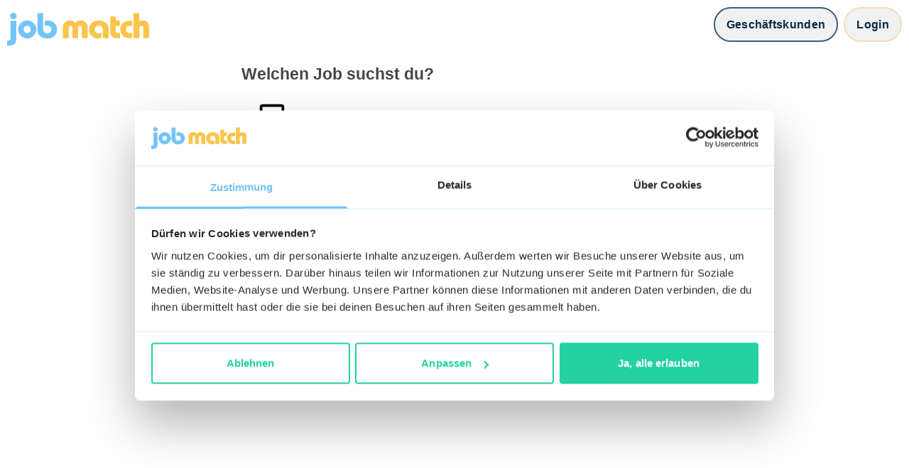

--- FILE ---
content_type: text/html
request_url: https://www.jobmatch.me/de/jobs/logistik/suche/
body_size: 7051
content:
<!DOCTYPE html><!DOCTYPE html><html lang="de"><head><meta charSet="utf-8"/><meta name="viewport" content="width=device-width, initial-scale=1, shrink-to-fit=no, user-scalable=no"/><link rel="shortcut icon" type="image/png" href="https://jmm-favicon.s3.eu-central-1.amazonaws.com/JMM_favicon.png"/><meta property="og:image" content="https://jmm-favicon.s3.eu-central-1.amazonaws.com/jmm_pink_ogtag.png"/><meta content="#022c49" name="theme-color"/><meta name="google-site-verification" content="9GWPwM2fRI-i9IRT3ciY1gjKPuHWNUzLDBbvJTi7_dQ"/><meta http-equiv="Cache-Control" content="no-cache, no-store, must-revalidate"/><meta http-equiv="Pragma" content="no-cache"/><meta http-equiv="Expires" content="0"/><title>JobMatch | Matching-Plattform: Einfach &amp; schnell mehr relevante Interssent*innen erhalten.</title><style type="text/css" id="jss-server-side">$</style><style type="text/css" id="critical-server-side">:root{--secondary:#fbc44c;--primary:#74c4f6;--primaryDarker:#0d0d50;--light:#fff;--dark:#2c2a29;--text:#2c2a29;--textLight:#3e2f70;--textLighter:#645c7e;--link:#74c4f6;--success:#23d1a2;--successDarker:#23d1a2;--danger:#ff6565;--footerBase:#2e2353;--footerElement1:#4a60db;--footerElement2:#5944a0;--footerElement3:#4a60db;--footerElement4:#4a60db;--footerElement5:#4d33a3;--main:#000;--footerSocialIconsBg:#5944a0;--circle:#4d33a380;--shadowColor:#00000029;--captive:#eb7822;--muted:#9690a8;--landingpageNumberColor:#f4e080;--darkLighter:#2c2a29;--underlined:transparent}:root{--HeadlineDesktop-Size-1:2.875rem;--HeadlineDesktop-Lineheight-1:3.5rem;--HeadlineMobile-Size-1:1.625rem;--HeadlineMobile-Lineheight-1:2rem;--HeadlineMobile-Size-2:1.25rem;--HeadlineMobile-Lineheight-2:1.563rem;--HeadlineMobile-Size-3:1.25rem;--HeadlineMobile-Lineheight-3:1.625rem;--HeadlineDesktop-Size-2:1.75rem;--HeadlineDesktop-Lineheight-2:2.188rem;--HeadlineDesktop-Size-3:1.25rem;--HeadlineDesktop-Lineheight-3:1.625rem;--TextNormalDesktop:1rem;--TextNormalDesktop-Lineheight:1.313rem;--TextNormalMobile:1rem;--TextNormalMobile-Lineheight:1.313rem;--ButtonTextDesktop-1:1.25rem;--ButtonTextDesktop-Lineheight-1:1.625rem;--ButtonTextDesktop-2:1rem;--ButtonTextDesktop-Lineheight-2:1.313rem;--FunnelIntroTextHeadline:1.425rem;--FunnelIntroTextHeadlineLineHeight:1.625rem;--HeadlineDesktop-Size-1-smaller:2.375rem;--HeadlineDesktop-Lineheight-1-smaller:2.875rem;--TextSmallDesktop:0.75rem;--TextSmallDesktop-Lineheight:1rem;--ButtonTextMobile-2:1rem;--ButtonTextMobile-Lineheight-2:1.313rem;--fontSize-base:1rem;--fontSize-base-bigger:1.125rem;--fontSize-base-medium:0.875rem;--fontSize-base-smMedium:0.813rem;--fontSize-base-small:0.75rem;--fontSize-base-extra-small:0.625rem}*{-webkit-font-smoothing:antialiased;-moz-osx-font-smoothing:grayscale;outline:0!important}:focus{outline:0!important}html{scroll-behavior:smooth;-ms-text-size-adjust:100%;-webkit-text-size-adjust:100%;font-family:Roboto,Arial,serif;box-sizing:border-box;overflow-y:scroll;line-height:150%}body{-webkit-font-smoothing:antialiased;-moz-osx-font-smoothing:grayscale;margin:0;padding:0;color:gray}:root{--inputGridHeight:40px;--introTextPadding:0px;--boxMarginTop:40px;--boxPadding:20px;--rowPadding:0 20px;--inputPadding:20px;--introTextMargin:20px;--baseSizeUnit:16px;--rangeSliderHeight:15;--rangeSliderWidth:15;--rangeSliderThumbWidth:37;--rangeSliderThumbHeight:37;--diagnosticSliderThumbWidth:50;--diagnosticSliderThumbHeight:50;--inputLocationHeight:70px;--inputLocationBorderSize:1px;--landingpageMargin:30px;--landingpagePadding:30px;--landingpageBorderRadius:40px;--landingpageTextMargin:50px}:root{--borderRadius:2rem;--formBorderRadius:20px;--buttonDefaultBorderRadius:10px;--buttonRoundBorderRadius:30px;--boxBorderRadius:50px;--borderSmallRadius:7px;--largeBorderRadius:30px;--buttonDefaultBorderWidth:2px}:root{--base-margin:15px;--base-padding:15px;--card-margin-desktop:25px;--card-margin-mobile:35px;--card-padding-desktop:25px;--card-padding-mobile:20px;--paragraph-vspacing-desktop:30px;--paragraph-vspacing-mobile:30px;--baseelement-vpadding-large-desktop:15px;--baseelement-vpadding-medium-desktop:12px;--baseelement-vpadding-small-desktop:6px;--baseelement-vpadding-large-mobile:12px;--baseelement-vpadding-medium-mobile:12px;--baseelement-vpadding-small-mobile:6px}:root{--light:#fff;--dark:#052c48;--text:#464646;--captive:#eb7822;--lpBoxBg:#effcf5;--box:#eff0f7;--primary:#052c48;--secondary:#20aee2;--circle:#052c4880;--shadowColor:#00000029;--borderMedium:#dee0ed;--footerBase:#022c49;--footerElement1:#23afe4;--footerElement2:#83c1dc;--footerElement3:#23afe4;--footerElement4:#83c1dc;--footerElement5:#23afe4;--circle:#022c4980;--signal:#e50076;--funnelPrimary:#20aee2;--funnelBoxBg:#e2f0f5;--funnelCheckboxBg:#052c48;--footerSocialIconsBg:#83c1dc;--landingpageNumberColor:#f4e080;--box:#23afe4;--primaryDarker:#031929;--primaryLighter:#286692;--underlined:#2453b4;--primaryLight:#e2f0f5;--muted:#768e9f}:root{--HeadlineDesktop-Size-1:2.875rem;--HeadlineDesktop-Lineheight-1:3.5rem;--HeadlineMobile-Size-1:1.625rem;--HeadlineMobile-Lineheight-1:2rem;--HeadlineMobile-Size-2:1.25rem;--HeadlineMobile-Lineheight-2:1.563rem;--HeadlineMobile-Size-3:1.25rem;--HeadlineMobile-Lineheight-3:1.625rem;--HeadlineDesktop-Size-2:1.75rem;--HeadlineDesktop-Lineheight-2:2.188rem;--HeadlineDesktop-Size-3:1.25rem;--HeadlineDesktop-Lineheight-3:1.625rem;--TextNormalDesktop:1rem;--TextNormalDesktop-Lineheight:1.313rem;--TextNormalMobile:1rem;--TextNormalMobile-Lineheight:1.313rem;--ButtonTextDesktop-1:1.25rem;--ButtonTextDesktop-Lineheight-1:1.625rem;--ButtonTextDesktop-2:1rem;--ButtonTextDesktop-Lineheight-2:1.313rem;--FunnelIntroTextHeadline:1.425rem;--FunnelIntroTextHeadlineLineHeight:1.625rem;--HeadlineDesktop-Size-1-smaller:2.375rem;--HeadlineDesktop-Lineheight-1-smaller:2.875rem;--TextSmallDesktop:0.75rem;--TextSmallDesktop-Lineheight:1rem;--ButtonTextMobile-2:1rem;--ButtonTextMobile-Lineheight-2:1.313rem;--fontSize-base:1rem;--fontSize-base-bigger:1.125rem;--fontSize-base-medium:0.875rem;--fontSize-base-smMedium:0.813rem;--fontSize-base-small:0.75rem;--fontSize-base-extra-small:0.625rem}*{-webkit-font-smoothing:antialiased;-moz-osx-font-smoothing:grayscale;outline:0!important}:focus{outline:0!important}html{scroll-behavior:smooth;-ms-text-size-adjust:100%;-webkit-text-size-adjust:100%;font-family:Roboto,Arial,serif;box-sizing:border-box;overflow-y:scroll;line-height:150%}body{-webkit-font-smoothing:antialiased;-moz-osx-font-smoothing:grayscale;margin:0;padding:0;color:gray}:root{--inputGridHeight:40px;--introTextPadding:0px;--boxMarginTop:40px;--boxPadding:20px;--rowPadding:0 20px;--inputPadding:20px;--introTextMargin:20px;--baseSizeUnit:16px;--rangeSliderHeight:15;--rangeSliderWidth:15;--rangeSliderThumbWidth:37;--rangeSliderThumbHeight:37;--diagnosticSliderThumbWidth:50;--diagnosticSliderThumbHeight:50;--inputLocationHeight:70px;--inputLocationBorderSize:1px;--landingpageMargin:30px;--landingpagePadding:30px;--landingpageBorderRadius:40px;--landingpageTextMargin:50px}:root{--borderRadius:2rem;--formBorderRadius:20px;--buttonDefaultBorderRadius:10px;--buttonRoundBorderRadius:30px;--boxBorderRadius:50px;--borderSmallRadius:7px;--largeBorderRadius:30px;--buttonDefaultBorderWidth:2px}:root{--base-margin:15px;--base-padding:15px;--card-margin-desktop:25px;--card-margin-mobile:35px;--card-padding-desktop:25px;--card-padding-mobile:20px;--paragraph-vspacing-desktop:30px;--paragraph-vspacing-mobile:30px;--baseelement-vpadding-large-desktop:15px;--baseelement-vpadding-medium-desktop:12px;--baseelement-vpadding-small-desktop:6px;--baseelement-vpadding-large-mobile:12px;--baseelement-vpadding-medium-mobile:12px;--baseelement-vpadding-small-mobile:6px}*,::after,::before{--tw-border-spacing-x:0;--tw-border-spacing-y:0;--tw-translate-x:0;--tw-translate-y:0;--tw-rotate:0;--tw-skew-x:0;--tw-skew-y:0;--tw-scale-x:1;--tw-scale-y:1;--tw-pan-x: ;--tw-pan-y: ;--tw-pinch-zoom: ;--tw-scroll-snap-strictness:proximity;--tw-gradient-from-position: ;--tw-gradient-via-position: ;--tw-gradient-to-position: ;--tw-ordinal: ;--tw-slashed-zero: ;--tw-numeric-figure: ;--tw-numeric-spacing: ;--tw-numeric-fraction: ;--tw-ring-inset: ;--tw-ring-offset-width:0px;--tw-ring-offset-color:#fff;--tw-ring-color:rgb(59 130 246 / 0.5);--tw-ring-offset-shadow:0 0 #0000;--tw-ring-shadow:0 0 #0000;--tw-shadow:0 0 #0000;--tw-shadow-colored:0 0 #0000;--tw-blur: ;--tw-brightness: ;--tw-contrast: ;--tw-grayscale: ;--tw-hue-rotate: ;--tw-invert: ;--tw-saturate: ;--tw-sepia: ;--tw-drop-shadow: ;--tw-backdrop-blur: ;--tw-backdrop-brightness: ;--tw-backdrop-contrast: ;--tw-backdrop-grayscale: ;--tw-backdrop-hue-rotate: ;--tw-backdrop-invert: ;--tw-backdrop-opacity: ;--tw-backdrop-saturate: ;--tw-backdrop-sepia: ;--tw-contain-size: ;--tw-contain-layout: ;--tw-contain-paint: ;--tw-contain-style: }::-ms-backdrop{--tw-border-spacing-x:0;--tw-border-spacing-y:0;--tw-translate-x:0;--tw-translate-y:0;--tw-rotate:0;--tw-skew-x:0;--tw-skew-y:0;--tw-scale-x:1;--tw-scale-y:1;--tw-pan-x: ;--tw-pan-y: ;--tw-pinch-zoom: ;--tw-scroll-snap-strictness:proximity;--tw-gradient-from-position: ;--tw-gradient-via-position: ;--tw-gradient-to-position: ;--tw-ordinal: ;--tw-slashed-zero: ;--tw-numeric-figure: ;--tw-numeric-spacing: ;--tw-numeric-fraction: ;--tw-ring-inset: ;--tw-ring-offset-width:0px;--tw-ring-offset-color:#fff;--tw-ring-color:rgb(59 130 246 / 0.5);--tw-ring-offset-shadow:0 0 #0000;--tw-ring-shadow:0 0 #0000;--tw-shadow:0 0 #0000;--tw-shadow-colored:0 0 #0000;--tw-blur: ;--tw-brightness: ;--tw-contrast: ;--tw-grayscale: ;--tw-hue-rotate: ;--tw-invert: ;--tw-saturate: ;--tw-sepia: ;--tw-drop-shadow: ;--tw-backdrop-blur: ;--tw-backdrop-brightness: ;--tw-backdrop-contrast: ;--tw-backdrop-grayscale: ;--tw-backdrop-hue-rotate: ;--tw-backdrop-invert: ;--tw-backdrop-opacity: ;--tw-backdrop-saturate: ;--tw-backdrop-sepia: ;--tw-contain-size: ;--tw-contain-layout: ;--tw-contain-paint: ;--tw-contain-style: }::backdrop{--tw-border-spacing-x:0;--tw-border-spacing-y:0;--tw-translate-x:0;--tw-translate-y:0;--tw-rotate:0;--tw-skew-x:0;--tw-skew-y:0;--tw-scale-x:1;--tw-scale-y:1;--tw-pan-x: ;--tw-pan-y: ;--tw-pinch-zoom: ;--tw-scroll-snap-strictness:proximity;--tw-gradient-from-position: ;--tw-gradient-via-position: ;--tw-gradient-to-position: ;--tw-ordinal: ;--tw-slashed-zero: ;--tw-numeric-figure: ;--tw-numeric-spacing: ;--tw-numeric-fraction: ;--tw-ring-inset: ;--tw-ring-offset-width:0px;--tw-ring-offset-color:#fff;--tw-ring-color:rgb(59 130 246 / 0.5);--tw-ring-offset-shadow:0 0 #0000;--tw-ring-shadow:0 0 #0000;--tw-shadow:0 0 #0000;--tw-shadow-colored:0 0 #0000;--tw-blur: ;--tw-brightness: ;--tw-contrast: ;--tw-grayscale: ;--tw-hue-rotate: ;--tw-invert: ;--tw-saturate: ;--tw-sepia: ;--tw-drop-shadow: ;--tw-backdrop-blur: ;--tw-backdrop-brightness: ;--tw-backdrop-contrast: ;--tw-backdrop-grayscale: ;--tw-backdrop-hue-rotate: ;--tw-backdrop-invert: ;--tw-backdrop-opacity: ;--tw-backdrop-saturate: ;--tw-backdrop-sepia: ;--tw-contain-size: ;--tw-contain-layout: ;--tw-contain-paint: ;--tw-contain-style: }*,::after,::before{box-sizing:border-box;border-width:0;border-style:solid;border-color:#e5e7eb}::after,::before{--tw-content:''}:host,html{line-height:1.5;-webkit-text-size-adjust:100%;tab-size:4;font-family:ui-sans-serif,system-ui,sans-serif,"Apple Color Emoji","Segoe UI Emoji","Segoe UI Symbol","Noto Color Emoji";font-feature-settings:normal;font-variation-settings:normal}body{margin:0;line-height:inherit}b{font-weight:bolder}button,input{font-family:inherit;font-feature-settings:inherit;font-variation-settings:inherit;font-size:100%;font-weight:inherit;line-height:inherit;letter-spacing:inherit;color:inherit;margin:0;padding:0}button{text-transform:none}button{-webkit-appearance:button;background-color:transparent;background-image:none}:-moz-focusring{outline:auto}:-moz-ui-invalid{box-shadow:none}::-webkit-inner-spin-button,::-webkit-outer-spin-button{height:auto}::-webkit-search-decoration{-webkit-appearance:none}::-webkit-file-upload-button{-webkit-appearance:button;font:inherit}input:-ms-input-placeholder{opacity:1;color:#9ca3af}img,svg{display:block;vertical-align:middle}img{max-width:100%;height:auto}:root{background-color:var(--fallback-b1,oklch(var(--b1)/1));color:var(--fallback-bc,oklch(var(--bc)/1))}@supports not (color:oklch(0% 0 0)){:root{color-scheme:light;--fallback-p:#491eff;--fallback-pc:#d4dbff;--fallback-s:#ff41c7;--fallback-sc:#fff9fc;--fallback-a:#00cfbd;--fallback-ac:#00100d;--fallback-n:#2b3440;--fallback-nc:#d7dde4;--fallback-b1:#ffffff;--fallback-b2:#e5e6e6;--fallback-b3:#e5e6e6;--fallback-bc:#1f2937;--fallback-in:#00b3f0;--fallback-inc:#000000;--fallback-su:#00ca92;--fallback-suc:#000000;--fallback-wa:#ffc22d;--fallback-wac:#000000;--fallback-er:#ff6f70;--fallback-erc:#000000}@media (prefers-color-scheme:dark){:root{color-scheme:dark;--fallback-p:#7582ff;--fallback-pc:#050617;--fallback-s:#ff71cf;--fallback-sc:#190211;--fallback-a:#00c7b5;--fallback-ac:#000e0c;--fallback-n:#2a323c;--fallback-nc:#a6adbb;--fallback-b1:#1d232a;--fallback-b2:#191e24;--fallback-b3:#15191e;--fallback-bc:#a6adbb;--fallback-in:#00b3f0;--fallback-inc:#000000;--fallback-su:#00ca92;--fallback-suc:#000000;--fallback-wa:#ffc22d;--fallback-wac:#000000;--fallback-er:#ff6f70;--fallback-erc:#000000}}}*{scrollbar-color:color-mix(in oklch,currentColor 35%,transparent) transparent}:hover{scrollbar-color:color-mix(in oklch,currentColor 60%,transparent) transparent}:root{--p:78.8121% 0.10631 237.623954;--b3:91.6146% 0 0;--bc:20% 0 0;--inc:15.3295% 0.030031 228.429884;--suc:16.1839% 0.037898 134.012585;--wac:13.3095% 0.034137 52.198301;--erc:13.011% 0.042128 22.039831;--pc:100% 0 0;--s:84.8798% 0.146731 83.522378;--sc:100% 0 0;--a:76.7535% 0.148557 168.443742;--ac:100% 0 0;--n:28.6753% 0.003446 48.605316;--nc:100% 0 0;--b1:100% 0 0;--b2:98.5104% 0 0;--in:76.6475% 0.150153 228.429884;--su:80.9195% 0.189488 134.012585;--wa:66.5476% 0.170684 52.198301;--er:65.0551% 0.210638 22.039831;--rounded-box:2rem;--rounded-btn:2rem;--rounded-badge:2rem;--animation-btn:2rem;--animation-input:0.2s;--btn-focus-scale:0.95;--border-btn:1px;--tab-border:1px;--tab-radius:2rem}:root{--PhoneInput-color--focus:#03b2cb;--PhoneInputInternationalIconPhone-opacity:0.8;--PhoneInputInternationalIconGlobe-opacity:0.65;--PhoneInputCountrySelect-marginRight:0.35em;--PhoneInputCountrySelectArrow-width:0.3em;--PhoneInputCountrySelectArrow-marginLeft:var(--PhoneInputCountrySelect-marginRight);--PhoneInputCountrySelectArrow-borderWidth:1px;--PhoneInputCountrySelectArrow-opacity:0.45;--PhoneInputCountrySelectArrow-color:currentColor;--PhoneInputCountrySelectArrow-color--focus:var(--PhoneInput-color--focus);--PhoneInputCountrySelectArrow-transform:rotate(45deg);--PhoneInputCountryFlag-aspectRatio:1.5;--PhoneInputCountryFlag-height:1em;--PhoneInputCountryFlag-borderWidth:1px;--PhoneInputCountryFlag-borderColor:rgba(0,0,0,0.5);--PhoneInputCountryFlag-borderColor--focus:var(--PhoneInput-color--focus);--PhoneInputCountryFlag-backgroundColor--loading:rgba(0,0,0,0.1)}:root{--orange:#eb781f;--transportLogisticYellow:#fbba00;--dashboardGkLightColor:#d9d9d9;--landingPageGkLightGrey:#f8f8f8;--darkBlue:var(--tileDarkBg)}:root{--base-elm-border-radius:4px;--base-margin:25px;--base-padding:25px;--base-padding-medium:15px;--form-elm-margin:0.5rem;--base-elm-border-radius:4px}:root{--base-margin:15px;--base-padding:15px;--card-margin-desktop:25px;--card-margin-mobile:35px;--card-padding-desktop:25px;--card-padding-mobile:20px;--paragraph-vspacing-desktop:30px;--paragraph-vspacing-mobile:30px;--baseelement-vpadding-large-desktop:15px;--baseelement-vpadding-medium-desktop:12px;--baseelement-vpadding-small-desktop:6px;--baseelement-vpadding-large-mobile:12px;--baseelement-vpadding-medium-mobile:12px;--baseelement-vpadding-small-mobile:6px}.base-module__root___o63aM{border-radius:var(--buttonDefaultBorderRadius)!important;border-width:var(--buttonDefaultBorderWidth)!important;padding:calc(var(--baseSizeUnit)/2) var(--baseSizeUnit)!important;font-family:var(--fontFamilyBase);font-weight:600;color:var(--dark);white-space:nowrap}@media (max-width:959px){.base-module__root___o63aM{padding-top:var(--baseelement-vpadding-medium-mobile)!important;padding-bottom:var(--baseelement-vpadding-medium-mobile)!important}}.base-module__root___o63aM>*{text-decoration:none!important}.base-module__root___o63aM.base-module__none___92m8N .base-module__label___6ICUt{text-transform:none}.base-module__shapeRound___NBrlD{border-radius:var(--buttonRoundBorderRadius)!important}.base-module__flat___tmo97{box-shadow:none!important}.base-module__label___6ICUt{font-family:var(--fontFamilyBase);font-weight:700;letter-spacing:.32px;text-transform:uppercase;font-size:var(--ButtonTextDesktop-2);line-height:var(--ButtonTextDesktop-Lineheight-2)}@media (max-width:959px){.base-module__label___6ICUt{letter-spacing:.32px;font-size:var(--ButtonTextMobile-2);line-height:var(--ButtonTextMobile-Lineheight-2)}}.style-module__viewBody___IuSHc{max-width:600px;padding-top:var(--baseSizeUnit);padding-bottom:var(--baseSizeUnit);margin:0 auto;overflow-x:hidden!important;padding-bottom:60px;position:relative;min-height:110vh!important}.style-module__box___23TVL{background:0 0}.style-module__box___bdDsw{border-radius:none;overflow:hidden;color:var(--text);background:0 0;text-align:left;padding-bottom:var(--base-padding);hyphens:auto}.style-module__headline___C3\+vE{font-weight:600;font-size:var(--FunnelIntroTextHeadline);line-height:var(--FunnelIntroTextHeadlineLineHeight);font-family:var(--baseFontExtraBold)!important;position:relative}.style-module__headline___C3\+vE .style-module__headlinePos___KmFWa{position:relative;display:block;padding-right:25px}.style-module__radioBtn___fZJ1B{padding:9px!important}.style-module__radioBtn___fZJ1B input{display:none}.style-module__wrapper___0I4ZW{height:auto;border:2px solid var(--light);background-color:var(--light);border-radius:var(--base-size-unit);padding-bottom:calc(var(--base-size-unit)*.65);padding-top:0}.style-module__singleChoice___JU6uP{overflow:hidden}.style-module__singleChoice___JU6uP .style-module__row___\+75Gh{padding:var(--rowPadding);color:var(--text);padding-left:2px;padding-right:2px;height:45px}.style-module__singleChoice___JU6uP .style-module__sizeIconEmpty___YJonn{font-size:var(--HeadlineDesktop-Size-1)!important;margin-top:-2px;position:relative;right:0}.style-module__singleChoice___JU6uP .style-module__sizeIconEmpty___YJonn{color:var(--text)}.style-module__singleChoice___JU6uP div.style-module__row___\+75Gh{height:auto}.style-module__singleChoice___JU6uP .style-module__formControlLabel___j2DNF{width:97%!important;margin-right:var(--base-margin);position:relative}.style-module__singleChoice___JU6uP .style-module__formControlLabel___j2DNF .style-module__label___xanNq{width:100%;float:left;display:block;font-family:var(--baseFont);color:var(--dark);height:max-content;font-size:var(--checkBoxLabelValue);top:var(--base-size-unit);left:calc(var(--base-size-unit)*4)}@media (max-width:420px){.style-module__singleChoice___JU6uP .style-module__formControlLabel___j2DNF .style-module__label___xanNq{font-size:var(--fontSize-base)}}.style-module__header___MK4hL{width:100%;max-width:1280px;box-sizing:border-box;margin:0 auto;padding:10px;overflow:hidden}.style-module__header___MK4hL .style-module__collumn1___N4wOJ,.style-module__header___MK4hL .style-module__collumn2___nP3XL{align-self:stretch;display:flex;transform-origin:right;justify-content:center;-moz-transform-origin:right;-o-transform-origin:right;-webkit-transform-origin:right}.style-module__header___MK4hL .style-module__collumn2___nP3XL .style-module__content___iBsJU{transform-origin:right;position:relative;display:flex;width:max-content}@media (min-width:340px)and (max-width:430px){.style-module__header___MK4hL .style-module__collumn2___nP3XL .style-module__content___iBsJU{transform:scale(.7)}}@media (min-width:150px)and (max-width:400px){.style-module__header___MK4hL .style-module__collumn2___nP3XL .style-module__content___iBsJU{transform:scale(.6)}}.style-module__header___MK4hL .style-module__collumn1___N4wOJ{gap:1rem;display:flex;justify-content:flex-start;align-items:center}.style-module__header___MK4hL .style-module__collumn2___nP3XL{width:max-content;justify-content:flex-end}.style-module__buttons___\+Mmx9{display:inline-block;white-space:nowrap}input:-webkit-autofill{background-color:none!important;background-image:none!important;box-shadow:0 0 0 1000px #fff inset!important}:root{--orange:#eb781f;--transportLogisticYellow:#fbba00;--dashboardGkLightColor:#d9d9d9;--landingPageGkLightGrey:#f8f8f8;--darkBlue:var(--tileDarkBg)}:root{--base-elm-border-radius:4px;--base-margin:25px;--base-padding:25px;--base-padding-medium:15px;--form-elm-margin:0.5rem;--base-elm-border-radius:4px}input::-ms-clear{display:none;height:0;width:0}input:-webkit-autofill{background-color:none!important;background-image:none!important;box-shadow:0 0 0 1000px #fff inset!important}input:-webkit-autofill{background-color:none!important;background-image:none!important;box-shadow:0 0 0 1000px #fff inset!important}input:-webkit-autofill{background-color:none!important;background-image:none!important;box-shadow:0 0 0 1000px #fff inset!important}input:-webkit-autofill{background-color:none!important;background-image:none!important;box-shadow:0 0 0 1000px #fff inset!important}input:-webkit-autofill{background-color:none!important;background-image:none!important;box-shadow:0 0 0 1000px #fff inset!important}:root{--HeadlineDesktop-Size-1:2.875rem;--HeadlineDesktop-Lineheight-1:3.5rem;--HeadlineMobile-Size-1:1.625rem;--HeadlineMobile-Lineheight-1:2rem;--HeadlineMobile-Size-2:1.25rem;--HeadlineMobile-Lineheight-2:1.563rem;--HeadlineMobile-Size-3:1.25rem;--HeadlineMobile-Lineheight-3:1.625rem;--HeadlineDesktop-Size-2:1.75rem;--HeadlineDesktop-Lineheight-2:2.188rem;--HeadlineDesktop-Size-3:1.25rem;--HeadlineDesktop-Lineheight-3:1.625rem;--TextNormalDesktop:1rem;--TextNormalDesktop-Lineheight:1.313rem;--TextNormalMobile:1rem;--TextNormalMobile-Lineheight:1.313rem;--ButtonTextDesktop-1:1.25rem;--ButtonTextDesktop-Lineheight-1:1.625rem;--ButtonTextDesktop-2:1rem;--ButtonTextDesktop-Lineheight-2:1.313rem;--FunnelIntroTextHeadline:1.425rem;--FunnelIntroTextHeadlineLineHeight:1.625rem;--HeadlineDesktop-Size-1-smaller:2.375rem;--HeadlineDesktop-Lineheight-1-smaller:2.875rem;--TextSmallDesktop:0.75rem;--TextSmallDesktop-Lineheight:1rem;--ButtonTextMobile-2:1rem;--ButtonTextMobile-Lineheight-2:1.313rem;--fontSize-base:1rem;--fontSize-base-bigger:1.125rem;--fontSize-base-medium:0.875rem;--fontSize-base-smMedium:0.813rem;--fontSize-base-small:0.75rem;--fontSize-base-extra-small:0.625rem}*{-webkit-font-smoothing:antialiased;-moz-osx-font-smoothing:grayscale;outline:0!important}:focus{outline:0!important}html{scroll-behavior:smooth;-ms-text-size-adjust:100%;-webkit-text-size-adjust:100%;font-family:Roboto,Arial,serif;box-sizing:border-box;overflow-y:scroll;line-height:150%}body{-webkit-font-smoothing:antialiased;-moz-osx-font-smoothing:grayscale;margin:0;padding:0;color:gray}*,:after,:before{box-sizing:border-box}.style-module__funnel___RLAXs{width:100%;min-width:320px;overflow:hidden;font-family:var(--baseFont);padding-left:var(--baseSizeUnit);padding-right:var(--baseSizeUnit)}:root{--base-margin:15px;--base-padding:15px;--card-margin-desktop:25px;--card-margin-mobile:35px;--card-padding-desktop:25px;--card-padding-mobile:20px;--paragraph-vspacing-desktop:30px;--paragraph-vspacing-mobile:30px;--baseelement-vpadding-large-desktop:15px;--baseelement-vpadding-medium-desktop:12px;--baseelement-vpadding-small-desktop:6px;--baseelement-vpadding-large-mobile:12px;--baseelement-vpadding-medium-mobile:12px;--baseelement-vpadding-small-mobile:6px}:root{--PhoneInput-color--focus:#03b2cb;--PhoneInputInternationalIconPhone-opacity:0.8;--PhoneInputInternationalIconGlobe-opacity:0.65;--PhoneInputCountrySelect-marginRight:0.35em;--PhoneInputCountrySelectArrow-width:0.3em;--PhoneInputCountrySelectArrow-marginLeft:var(--PhoneInputCountrySelect-marginRight);--PhoneInputCountrySelectArrow-borderWidth:1px;--PhoneInputCountrySelectArrow-opacity:0.45;--PhoneInputCountrySelectArrow-color:currentColor;--PhoneInputCountrySelectArrow-color--focus:var(--PhoneInput-color--focus);--PhoneInputCountrySelectArrow-transform:rotate(45deg);--PhoneInputCountryFlag-aspectRatio:1.5;--PhoneInputCountryFlag-height:1em;--PhoneInputCountryFlag-borderWidth:1px;--PhoneInputCountryFlag-borderColor:rgba(0,0,0,0.5);--PhoneInputCountryFlag-borderColor--focus:var(--PhoneInput-color--focus);--PhoneInputCountryFlag-backgroundColor--loading:rgba(0,0,0,0.1)}:root{--orange:#eb781f;--transportLogisticYellow:#fbba00;--dashboardGkLightColor:#d9d9d9;--landingPageGkLightGrey:#f8f8f8;--darkBlue:var(--tileDarkBg)}:root{--base-elm-border-radius:4px;--base-margin:25px;--base-padding:25px;--base-padding-medium:15px;--form-elm-margin:0.5rem;--base-elm-border-radius:4px}:root{--base-margin:15px;--base-padding:15px;--card-margin-desktop:25px;--card-margin-mobile:35px;--card-padding-desktop:25px;--card-padding-mobile:20px;--paragraph-vspacing-desktop:30px;--paragraph-vspacing-mobile:30px;--baseelement-vpadding-large-desktop:15px;--baseelement-vpadding-medium-desktop:12px;--baseelement-vpadding-small-desktop:6px;--baseelement-vpadding-large-mobile:12px;--baseelement-vpadding-medium-mobile:12px;--baseelement-vpadding-small-mobile:6px}.base-module__root___o63aM{border-radius:var(--buttonDefaultBorderRadius)!important;border-width:var(--buttonDefaultBorderWidth)!important;padding:calc(var(--baseSizeUnit)/2) var(--baseSizeUnit)!important;font-family:var(--fontFamilyBase);font-weight:600;color:var(--dark);white-space:nowrap}@media (max-width:959px){.base-module__root___o63aM{padding-top:var(--baseelement-vpadding-medium-mobile)!important;padding-bottom:var(--baseelement-vpadding-medium-mobile)!important}}.base-module__root___o63aM>*{text-decoration:none!important}.base-module__root___o63aM.base-module__none___92m8N .base-module__label___6ICUt{text-transform:none}.base-module__shapeRound___NBrlD{border-radius:var(--buttonRoundBorderRadius)!important}.base-module__flat___tmo97{box-shadow:none!important}.base-module__label___6ICUt{font-family:var(--fontFamilyBase);font-weight:700;letter-spacing:.32px;text-transform:uppercase;font-size:var(--ButtonTextDesktop-2);line-height:var(--ButtonTextDesktop-Lineheight-2)}@media (max-width:959px){.base-module__label___6ICUt{letter-spacing:.32px;font-size:var(--ButtonTextMobile-2);line-height:var(--ButtonTextMobile-Lineheight-2)}}.style-module__viewBody___IuSHc{max-width:600px;padding-top:var(--baseSizeUnit);padding-bottom:var(--baseSizeUnit);margin:0 auto;overflow-x:hidden!important;padding-bottom:60px;position:relative;min-height:110vh!important}.style-module__box___23TVL{background:0 0}.style-module__box___bdDsw{border-radius:none;overflow:hidden;color:var(--text);background:0 0;text-align:left;padding-bottom:var(--base-padding);hyphens:auto}.style-module__headline___C3\+vE{font-weight:600;font-size:var(--FunnelIntroTextHeadline);line-height:var(--FunnelIntroTextHeadlineLineHeight);font-family:var(--baseFontExtraBold)!important;position:relative}.style-module__headline___C3\+vE .style-module__headlinePos___KmFWa{position:relative;display:block;padding-right:25px}.style-module__radioBtn___fZJ1B{padding:9px!important}.style-module__radioBtn___fZJ1B input{display:none}.style-module__wrapper___0I4ZW{height:auto;border:2px solid var(--light);background-color:var(--light);border-radius:var(--base-size-unit);padding-bottom:calc(var(--base-size-unit)*.65);padding-top:0}.style-module__singleChoice___JU6uP{overflow:hidden}.style-module__singleChoice___JU6uP .style-module__row___\+75Gh{padding:var(--rowPadding);color:var(--text);padding-left:2px;padding-right:2px;height:45px}.style-module__singleChoice___JU6uP .style-module__sizeIconEmpty___YJonn{font-size:var(--HeadlineDesktop-Size-1)!important;margin-top:-2px;position:relative;right:0}.style-module__singleChoice___JU6uP .style-module__sizeIconEmpty___YJonn{color:var(--text)}.style-module__singleChoice___JU6uP div.style-module__row___\+75Gh{height:auto}.style-module__singleChoice___JU6uP .style-module__formControlLabel___j2DNF{width:97%!important;margin-right:var(--base-margin);position:relative}.style-module__singleChoice___JU6uP .style-module__formControlLabel___j2DNF .style-module__label___xanNq{width:100%;float:left;display:block;font-family:var(--baseFont);color:var(--dark);height:max-content;font-size:var(--checkBoxLabelValue);top:var(--base-size-unit);left:calc(var(--base-size-unit)*4)}@media (max-width:420px){.style-module__singleChoice___JU6uP .style-module__formControlLabel___j2DNF .style-module__label___xanNq{font-size:var(--fontSize-base)}}.style-module__header___MK4hL{width:100%;max-width:1280px;box-sizing:border-box;margin:0 auto;padding:10px;overflow:hidden}.style-module__header___MK4hL .style-module__collumn1___N4wOJ,.style-module__header___MK4hL .style-module__collumn2___nP3XL{align-self:stretch;display:flex;transform-origin:right;justify-content:center;-moz-transform-origin:right;-o-transform-origin:right;-webkit-transform-origin:right}.style-module__header___MK4hL .style-module__collumn2___nP3XL .style-module__content___iBsJU{transform-origin:right;position:relative;display:flex;width:max-content}@media (min-width:340px)and (max-width:430px){.style-module__header___MK4hL .style-module__collumn2___nP3XL .style-module__content___iBsJU{transform:scale(.7)}}@media (min-width:150px)and (max-width:400px){.style-module__header___MK4hL .style-module__collumn2___nP3XL .style-module__content___iBsJU{transform:scale(.6)}}.style-module__header___MK4hL .style-module__collumn1___N4wOJ{gap:1rem;display:flex;justify-content:flex-start;align-items:center}.style-module__header___MK4hL .style-module__collumn2___nP3XL{width:max-content;justify-content:flex-end}.style-module__buttons___\+Mmx9{display:inline-block;white-space:nowrap}input:-webkit-autofill{background-color:none!important;background-image:none!important;box-shadow:0 0 0 1000px #fff inset!important}:root{--orange:#eb781f;--transportLogisticYellow:#fbba00;--dashboardGkLightColor:#d9d9d9;--landingPageGkLightGrey:#f8f8f8;--darkBlue:var(--tileDarkBg)}:root{--base-elm-border-radius:4px;--base-margin:25px;--base-padding:25px;--base-padding-medium:15px;--form-elm-margin:0.5rem;--base-elm-border-radius:4px}input::-ms-clear{display:none;height:0;width:0}input:-webkit-autofill{background-color:none!important;background-image:none!important;box-shadow:0 0 0 1000px #fff inset!important}input:-webkit-autofill{background-color:none!important;background-image:none!important;box-shadow:0 0 0 1000px #fff inset!important}input:-webkit-autofill{background-color:none!important;background-image:none!important;box-shadow:0 0 0 1000px #fff inset!important}input:-webkit-autofill{background-color:none!important;background-image:none!important;box-shadow:0 0 0 1000px #fff inset!important}input:-webkit-autofill{background-color:none!important;background-image:none!important;box-shadow:0 0 0 1000px #fff inset!important}:root{--HeadlineDesktop-Size-1:2.875rem;--HeadlineDesktop-Lineheight-1:3.5rem;--HeadlineMobile-Size-1:1.625rem;--HeadlineMobile-Lineheight-1:2rem;--HeadlineMobile-Size-2:1.25rem;--HeadlineMobile-Lineheight-2:1.563rem;--HeadlineMobile-Size-3:1.25rem;--HeadlineMobile-Lineheight-3:1.625rem;--HeadlineDesktop-Size-2:1.75rem;--HeadlineDesktop-Lineheight-2:2.188rem;--HeadlineDesktop-Size-3:1.25rem;--HeadlineDesktop-Lineheight-3:1.625rem;--TextNormalDesktop:1rem;--TextNormalDesktop-Lineheight:1.313rem;--TextNormalMobile:1rem;--TextNormalMobile-Lineheight:1.313rem;--ButtonTextDesktop-1:1.25rem;--ButtonTextDesktop-Lineheight-1:1.625rem;--ButtonTextDesktop-2:1rem;--ButtonTextDesktop-Lineheight-2:1.313rem;--FunnelIntroTextHeadline:1.425rem;--FunnelIntroTextHeadlineLineHeight:1.625rem;--HeadlineDesktop-Size-1-smaller:2.375rem;--HeadlineDesktop-Lineheight-1-smaller:2.875rem;--TextSmallDesktop:0.75rem;--TextSmallDesktop-Lineheight:1rem;--ButtonTextMobile-2:1rem;--ButtonTextMobile-Lineheight-2:1.313rem;--fontSize-base:1rem;--fontSize-base-bigger:1.125rem;--fontSize-base-medium:0.875rem;--fontSize-base-smMedium:0.813rem;--fontSize-base-small:0.75rem;--fontSize-base-extra-small:0.625rem}*{-webkit-font-smoothing:antialiased;-moz-osx-font-smoothing:grayscale;outline:0!important}:focus{outline:0!important}html{scroll-behavior:smooth;-ms-text-size-adjust:100%;-webkit-text-size-adjust:100%;font-family:Roboto,Arial,serif;box-sizing:border-box;overflow-y:scroll;line-height:150%}body{-webkit-font-smoothing:antialiased;-moz-osx-font-smoothing:grayscale;margin:0;padding:0;color:gray}*,:after,:before{box-sizing:border-box}.style-module__funnel___RLAXs{width:100%;min-width:320px;overflow:hidden;font-family:var(--baseFont);padding-left:var(--baseSizeUnit);padding-right:var(--baseSizeUnit)}:root{--base-margin:15px;--base-padding:15px;--card-margin-desktop:25px;--card-margin-mobile:35px;--card-padding-desktop:25px;--card-padding-mobile:20px;--paragraph-vspacing-desktop:30px;--paragraph-vspacing-mobile:30px;--baseelement-vpadding-large-desktop:15px;--baseelement-vpadding-medium-desktop:12px;--baseelement-vpadding-small-desktop:6px;--baseelement-vpadding-large-mobile:12px;--baseelement-vpadding-medium-mobile:12px;--baseelement-vpadding-small-mobile:6px}:root{--PhoneInput-color--focus:#03b2cb;--PhoneInputInternationalIconPhone-opacity:0.8;--PhoneInputInternationalIconGlobe-opacity:0.65;--PhoneInputCountrySelect-marginRight:0.35em;--PhoneInputCountrySelectArrow-width:0.3em;--PhoneInputCountrySelectArrow-marginLeft:var(--PhoneInputCountrySelect-marginRight);--PhoneInputCountrySelectArrow-borderWidth:1px;--PhoneInputCountrySelectArrow-opacity:0.45;--PhoneInputCountrySelectArrow-color:currentColor;--PhoneInputCountrySelectArrow-color--focus:var(--PhoneInput-color--focus);--PhoneInputCountrySelectArrow-transform:rotate(45deg);--PhoneInputCountryFlag-aspectRatio:1.5;--PhoneInputCountryFlag-height:1em;--PhoneInputCountryFlag-borderWidth:1px;--PhoneInputCountryFlag-borderColor:rgba(0,0,0,0.5);--PhoneInputCountryFlag-borderColor--focus:var(--PhoneInput-color--focus);--PhoneInputCountryFlag-backgroundColor--loading:rgba(0,0,0,0.1)}:root{--orange:#eb781f;--transportLogisticYellow:#fbba00;--dashboardGkLightColor:#d9d9d9;--landingPageGkLightGrey:#f8f8f8;--darkBlue:var(--tileDarkBg)}:root{--base-elm-border-radius:4px;--base-margin:25px;--base-padding:25px;--base-padding-medium:15px;--form-elm-margin:0.5rem;--base-elm-border-radius:4px}:root{--base-margin:15px;--base-padding:15px;--card-margin-desktop:25px;--card-margin-mobile:35px;--card-padding-desktop:25px;--card-padding-mobile:20px;--paragraph-vspacing-desktop:30px;--paragraph-vspacing-mobile:30px;--baseelement-vpadding-large-desktop:15px;--baseelement-vpadding-medium-desktop:12px;--baseelement-vpadding-small-desktop:6px;--baseelement-vpadding-large-mobile:12px;--baseelement-vpadding-medium-mobile:12px;--baseelement-vpadding-small-mobile:6px}.base-module__root___o63aM{border-radius:var(--buttonDefaultBorderRadius)!important;border-width:var(--buttonDefaultBorderWidth)!important;padding:calc(var(--baseSizeUnit)/2) var(--baseSizeUnit)!important;font-family:var(--fontFamilyBase);font-weight:600;color:var(--dark);white-space:nowrap}@media (max-width:959px){.base-module__root___o63aM{padding-top:var(--baseelement-vpadding-medium-mobile)!important;padding-bottom:var(--baseelement-vpadding-medium-mobile)!important}}.base-module__root___o63aM>*{text-decoration:none!important}.base-module__root___o63aM.base-module__none___92m8N .base-module__label___6ICUt{text-transform:none}.base-module__shapeRound___NBrlD{border-radius:var(--buttonRoundBorderRadius)!important}.base-module__flat___tmo97{box-shadow:none!important}.base-module__label___6ICUt{font-family:var(--fontFamilyBase);font-weight:700;letter-spacing:.32px;text-transform:uppercase;font-size:var(--ButtonTextDesktop-2);line-height:var(--ButtonTextDesktop-Lineheight-2)}@media (max-width:959px){.base-module__label___6ICUt{letter-spacing:.32px;font-size:var(--ButtonTextMobile-2);line-height:var(--ButtonTextMobile-Lineheight-2)}}.style-module__viewBody___IuSHc{max-width:600px;padding-top:var(--baseSizeUnit);padding-bottom:var(--baseSizeUnit);margin:0 auto;overflow-x:hidden!important;padding-bottom:60px;position:relative;min-height:110vh!important}.style-module__box___23TVL{background:0 0}.style-module__box___bdDsw{border-radius:none;overflow:hidden;color:var(--text);background:0 0;text-align:left;padding-bottom:var(--base-padding);hyphens:auto}.style-module__headline___C3\+vE{font-weight:600;font-size:var(--FunnelIntroTextHeadline);line-height:var(--FunnelIntroTextHeadlineLineHeight);font-family:var(--baseFontExtraBold)!important;position:relative}.style-module__headline___C3\+vE .style-module__headlinePos___KmFWa{position:relative;display:block;padding-right:25px}.style-module__radioBtn___fZJ1B{padding:9px!important}.style-module__radioBtn___fZJ1B input{display:none}.style-module__wrapper___0I4ZW{height:auto;border:2px solid var(--light);background-color:var(--light);border-radius:var(--base-size-unit);padding-bottom:calc(var(--base-size-unit)*.65);padding-top:0}.style-module__singleChoice___JU6uP{overflow:hidden}.style-module__singleChoice___JU6uP .style-module__row___\+75Gh{padding:var(--rowPadding);color:var(--text);padding-left:2px;padding-right:2px;height:45px}.style-module__singleChoice___JU6uP .style-module__sizeIconEmpty___YJonn{font-size:var(--HeadlineDesktop-Size-1)!important;margin-top:-2px;position:relative;right:0}.style-module__singleChoice___JU6uP .style-module__sizeIconEmpty___YJonn{color:var(--text)}.style-module__singleChoice___JU6uP div.style-module__row___\+75Gh{height:auto}.style-module__singleChoice___JU6uP .style-module__formControlLabel___j2DNF{width:97%!important;margin-right:var(--base-margin);position:relative}.style-module__singleChoice___JU6uP .style-module__formControlLabel___j2DNF .style-module__label___xanNq{width:100%;float:left;display:block;font-family:var(--baseFont);color:var(--dark);height:max-content;font-size:var(--checkBoxLabelValue);top:var(--base-size-unit);left:calc(var(--base-size-unit)*4)}@media (max-width:420px){.style-module__singleChoice___JU6uP .style-module__formControlLabel___j2DNF .style-module__label___xanNq{font-size:var(--fontSize-base)}}.style-module__header___MK4hL{width:100%;max-width:1280px;box-sizing:border-box;margin:0 auto;padding:10px;overflow:hidden}.style-module__header___MK4hL .style-module__collumn1___N4wOJ,.style-module__header___MK4hL .style-module__collumn2___nP3XL{align-self:stretch;display:flex;transform-origin:right;justify-content:center;-moz-transform-origin:right;-o-transform-origin:right;-webkit-transform-origin:right}.style-module__header___MK4hL .style-module__collumn2___nP3XL .style-module__content___iBsJU{transform-origin:right;position:relative;display:flex;width:max-content}@media (min-width:340px)and (max-width:430px){.style-module__header___MK4hL .style-module__collumn2___nP3XL .style-module__content___iBsJU{transform:scale(.7)}}@media (min-width:150px)and (max-width:400px){.style-module__header___MK4hL .style-module__collumn2___nP3XL .style-module__content___iBsJU{transform:scale(.6)}}.style-module__header___MK4hL .style-module__collumn1___N4wOJ{gap:1rem;display:flex;justify-content:flex-start;align-items:center}.style-module__header___MK4hL .style-module__collumn2___nP3XL{width:max-content;justify-content:flex-end}.style-module__buttons___\+Mmx9{display:inline-block;white-space:nowrap}input:-webkit-autofill{background-color:none!important;background-image:none!important;box-shadow:0 0 0 1000px #fff inset!important}:root{--orange:#eb781f;--transportLogisticYellow:#fbba00;--dashboardGkLightColor:#d9d9d9;--landingPageGkLightGrey:#f8f8f8;--darkBlue:var(--tileDarkBg)}:root{--base-elm-border-radius:4px;--base-margin:25px;--base-padding:25px;--base-padding-medium:15px;--form-elm-margin:0.5rem;--base-elm-border-radius:4px}input::-ms-clear{display:none;height:0;width:0}input:-webkit-autofill{background-color:none!important;background-image:none!important;box-shadow:0 0 0 1000px #fff inset!important}input:-webkit-autofill{background-color:none!important;background-image:none!important;box-shadow:0 0 0 1000px #fff inset!important}input:-webkit-autofill{background-color:none!important;background-image:none!important;box-shadow:0 0 0 1000px #fff inset!important}input:-webkit-autofill{background-color:none!important;background-image:none!important;box-shadow:0 0 0 1000px #fff inset!important}input:-webkit-autofill{background-color:none!important;background-image:none!important;box-shadow:0 0 0 1000px #fff inset!important}:root{--HeadlineDesktop-Size-1:2.875rem;--HeadlineDesktop-Lineheight-1:3.5rem;--HeadlineMobile-Size-1:1.625rem;--HeadlineMobile-Lineheight-1:2rem;--HeadlineMobile-Size-2:1.25rem;--HeadlineMobile-Lineheight-2:1.563rem;--HeadlineMobile-Size-3:1.25rem;--HeadlineMobile-Lineheight-3:1.625rem;--HeadlineDesktop-Size-2:1.75rem;--HeadlineDesktop-Lineheight-2:2.188rem;--HeadlineDesktop-Size-3:1.25rem;--HeadlineDesktop-Lineheight-3:1.625rem;--TextNormalDesktop:1rem;--TextNormalDesktop-Lineheight:1.313rem;--TextNormalMobile:1rem;--TextNormalMobile-Lineheight:1.313rem;--ButtonTextDesktop-1:1.25rem;--ButtonTextDesktop-Lineheight-1:1.625rem;--ButtonTextDesktop-2:1rem;--ButtonTextDesktop-Lineheight-2:1.313rem;--FunnelIntroTextHeadline:1.425rem;--FunnelIntroTextHeadlineLineHeight:1.625rem;--HeadlineDesktop-Size-1-smaller:2.375rem;--HeadlineDesktop-Lineheight-1-smaller:2.875rem;--TextSmallDesktop:0.75rem;--TextSmallDesktop-Lineheight:1rem;--ButtonTextMobile-2:1rem;--ButtonTextMobile-Lineheight-2:1.313rem;--fontSize-base:1rem;--fontSize-base-bigger:1.125rem;--fontSize-base-medium:0.875rem;--fontSize-base-smMedium:0.813rem;--fontSize-base-small:0.75rem;--fontSize-base-extra-small:0.625rem}*{-webkit-font-smoothing:antialiased;-moz-osx-font-smoothing:grayscale;outline:0!important}:focus{outline:0!important}html{scroll-behavior:smooth;-ms-text-size-adjust:100%;-webkit-text-size-adjust:100%;font-family:Roboto,Arial,serif;box-sizing:border-box;overflow-y:scroll;line-height:150%}body{-webkit-font-smoothing:antialiased;-moz-osx-font-smoothing:grayscale;margin:0;padding:0;color:gray}*,:after,:before{box-sizing:border-box}.style-module__funnel___RLAXs{width:100%;min-width:320px;overflow:hidden;font-family:var(--baseFont);padding-left:var(--baseSizeUnit);padding-right:var(--baseSizeUnit)}:root{--base-margin:15px;--base-padding:15px;--card-margin-desktop:25px;--card-margin-mobile:35px;--card-padding-desktop:25px;--card-padding-mobile:20px;--paragraph-vspacing-desktop:30px;--paragraph-vspacing-mobile:30px;--baseelement-vpadding-large-desktop:15px;--baseelement-vpadding-medium-desktop:12px;--baseelement-vpadding-small-desktop:6px;--baseelement-vpadding-large-mobile:12px;--baseelement-vpadding-medium-mobile:12px;--baseelement-vpadding-small-mobile:6px}:root{--PhoneInput-color--focus:#03b2cb;--PhoneInputInternationalIconPhone-opacity:0.8;--PhoneInputInternationalIconGlobe-opacity:0.65;--PhoneInputCountrySelect-marginRight:0.35em;--PhoneInputCountrySelectArrow-width:0.3em;--PhoneInputCountrySelectArrow-marginLeft:var(--PhoneInputCountrySelect-marginRight);--PhoneInputCountrySelectArrow-borderWidth:1px;--PhoneInputCountrySelectArrow-opacity:0.45;--PhoneInputCountrySelectArrow-color:currentColor;--PhoneInputCountrySelectArrow-color--focus:var(--PhoneInput-color--focus);--PhoneInputCountrySelectArrow-transform:rotate(45deg);--PhoneInputCountryFlag-aspectRatio:1.5;--PhoneInputCountryFlag-height:1em;--PhoneInputCountryFlag-borderWidth:1px;--PhoneInputCountryFlag-borderColor:rgba(0,0,0,0.5);--PhoneInputCountryFlag-borderColor--focus:var(--PhoneInput-color--focus);--PhoneInputCountryFlag-backgroundColor--loading:rgba(0,0,0,0.1)}:root{--orange:#eb781f;--transportLogisticYellow:#fbba00;--dashboardGkLightColor:#d9d9d9;--landingPageGkLightGrey:#f8f8f8;--darkBlue:var(--tileDarkBg)}:root{--base-elm-border-radius:4px;--base-margin:25px;--base-padding:25px;--base-padding-medium:15px;--form-elm-margin:0.5rem;--base-elm-border-radius:4px}:root{--base-margin:15px;--base-padding:15px;--card-margin-desktop:25px;--card-margin-mobile:35px;--card-padding-desktop:25px;--card-padding-mobile:20px;--paragraph-vspacing-desktop:30px;--paragraph-vspacing-mobile:30px;--baseelement-vpadding-large-desktop:15px;--baseelement-vpadding-medium-desktop:12px;--baseelement-vpadding-small-desktop:6px;--baseelement-vpadding-large-mobile:12px;--baseelement-vpadding-medium-mobile:12px;--baseelement-vpadding-small-mobile:6px}.base-module__root___o63aM{border-radius:var(--buttonDefaultBorderRadius)!important;border-width:var(--buttonDefaultBorderWidth)!important;padding:calc(var(--baseSizeUnit)/2) var(--baseSizeUnit)!important;font-family:var(--fontFamilyBase);font-weight:600;color:var(--dark);white-space:nowrap}@media (max-width:959px){.base-module__root___o63aM{padding-top:var(--baseelement-vpadding-medium-mobile)!important;padding-bottom:var(--baseelement-vpadding-medium-mobile)!important}}.base-module__root___o63aM>*{text-decoration:none!important}.base-module__root___o63aM.base-module__none___92m8N .base-module__label___6ICUt{text-transform:none}.base-module__shapeRound___NBrlD{border-radius:var(--buttonRoundBorderRadius)!important}.base-module__flat___tmo97{box-shadow:none!important}.base-module__label___6ICUt{font-family:var(--fontFamilyBase);font-weight:700;letter-spacing:.32px;text-transform:uppercase;font-size:var(--ButtonTextDesktop-2);line-height:var(--ButtonTextDesktop-Lineheight-2)}@media (max-width:959px){.base-module__label___6ICUt{letter-spacing:.32px;font-size:var(--ButtonTextMobile-2);line-height:var(--ButtonTextMobile-Lineheight-2)}}.style-module__viewBody___IuSHc{max-width:600px;padding-top:var(--baseSizeUnit);padding-bottom:var(--baseSizeUnit);margin:0 auto;overflow-x:hidden!important;padding-bottom:60px;position:relative;min-height:110vh!important}.style-module__box___23TVL{background:0 0}.style-module__box___bdDsw{border-radius:none;overflow:hidden;color:var(--text);background:0 0;text-align:left;padding-bottom:var(--base-padding);hyphens:auto}.style-module__headline___C3\+vE{font-weight:600;font-size:var(--FunnelIntroTextHeadline);line-height:var(--FunnelIntroTextHeadlineLineHeight);font-family:var(--baseFontExtraBold)!important;position:relative}.style-module__headline___C3\+vE .style-module__headlinePos___KmFWa{position:relative;display:block;padding-right:25px}.style-module__radioBtn___fZJ1B{padding:9px!important}.style-module__radioBtn___fZJ1B input{display:none}.style-module__wrapper___0I4ZW{height:auto;border:2px solid var(--light);background-color:var(--light);border-radius:var(--base-size-unit);padding-bottom:calc(var(--base-size-unit)*.65);padding-top:0}.style-module__singleChoice___JU6uP{overflow:hidden}.style-module__singleChoice___JU6uP .style-module__row___\+75Gh{padding:var(--rowPadding);color:var(--text);padding-left:2px;padding-right:2px;height:45px}.style-module__singleChoice___JU6uP .style-module__sizeIconEmpty___YJonn{font-size:var(--HeadlineDesktop-Size-1)!important;margin-top:-2px;position:relative;right:0}.style-module__singleChoice___JU6uP .style-module__sizeIconEmpty___YJonn{color:var(--text)}.style-module__singleChoice___JU6uP div.style-module__row___\+75Gh{height:auto}.style-module__singleChoice___JU6uP .style-module__formControlLabel___j2DNF{width:97%!important;margin-right:var(--base-margin);position:relative}.style-module__singleChoice___JU6uP .style-module__formControlLabel___j2DNF .style-module__label___xanNq{width:100%;float:left;display:block;font-family:var(--baseFont);color:var(--dark);height:max-content;font-size:var(--checkBoxLabelValue);top:var(--base-size-unit);left:calc(var(--base-size-unit)*4)}@media (max-width:420px){.style-module__singleChoice___JU6uP .style-module__formControlLabel___j2DNF .style-module__label___xanNq{font-size:var(--fontSize-base)}}.style-module__header___MK4hL{width:100%;max-width:1280px;box-sizing:border-box;margin:0 auto;padding:10px;overflow:hidden}.style-module__header___MK4hL .style-module__collumn1___N4wOJ,.style-module__header___MK4hL .style-module__collumn2___nP3XL{align-self:stretch;display:flex;transform-origin:right;justify-content:center;-moz-transform-origin:right;-o-transform-origin:right;-webkit-transform-origin:right}.style-module__header___MK4hL .style-module__collumn2___nP3XL .style-module__content___iBsJU{transform-origin:right;position:relative;display:flex;width:max-content}@media (min-width:340px)and (max-width:430px){.style-module__header___MK4hL .style-module__collumn2___nP3XL .style-module__content___iBsJU{transform:scale(.7)}}@media (min-width:150px)and (max-width:400px){.style-module__header___MK4hL .style-module__collumn2___nP3XL .style-module__content___iBsJU{transform:scale(.6)}}.style-module__header___MK4hL .style-module__collumn1___N4wOJ{gap:1rem;display:flex;justify-content:flex-start;align-items:center}.style-module__header___MK4hL .style-module__collumn2___nP3XL{width:max-content;justify-content:flex-end}.style-module__buttons___\+Mmx9{display:inline-block;white-space:nowrap}input:-webkit-autofill{background-color:none!important;background-image:none!important;box-shadow:0 0 0 1000px #fff inset!important}:root{--orange:#eb781f;--transportLogisticYellow:#fbba00;--dashboardGkLightColor:#d9d9d9;--landingPageGkLightGrey:#f8f8f8;--darkBlue:var(--tileDarkBg)}:root{--base-elm-border-radius:4px;--base-margin:25px;--base-padding:25px;--base-padding-medium:15px;--form-elm-margin:0.5rem;--base-elm-border-radius:4px}input::-ms-clear{display:none;height:0;width:0}input:-webkit-autofill{background-color:none!important;background-image:none!important;box-shadow:0 0 0 1000px #fff inset!important}input:-webkit-autofill{background-color:none!important;background-image:none!important;box-shadow:0 0 0 1000px #fff inset!important}input:-webkit-autofill{background-color:none!important;background-image:none!important;box-shadow:0 0 0 1000px #fff inset!important}input:-webkit-autofill{background-color:none!important;background-image:none!important;box-shadow:0 0 0 1000px #fff inset!important}input:-webkit-autofill{background-color:none!important;background-image:none!important;box-shadow:0 0 0 1000px #fff inset!important}:root{--HeadlineDesktop-Size-1:2.875rem;--HeadlineDesktop-Lineheight-1:3.5rem;--HeadlineMobile-Size-1:1.625rem;--HeadlineMobile-Lineheight-1:2rem;--HeadlineMobile-Size-2:1.25rem;--HeadlineMobile-Lineheight-2:1.563rem;--HeadlineMobile-Size-3:1.25rem;--HeadlineMobile-Lineheight-3:1.625rem;--HeadlineDesktop-Size-2:1.75rem;--HeadlineDesktop-Lineheight-2:2.188rem;--HeadlineDesktop-Size-3:1.25rem;--HeadlineDesktop-Lineheight-3:1.625rem;--TextNormalDesktop:1rem;--TextNormalDesktop-Lineheight:1.313rem;--TextNormalMobile:1rem;--TextNormalMobile-Lineheight:1.313rem;--ButtonTextDesktop-1:1.25rem;--ButtonTextDesktop-Lineheight-1:1.625rem;--ButtonTextDesktop-2:1rem;--ButtonTextDesktop-Lineheight-2:1.313rem;--FunnelIntroTextHeadline:1.425rem;--FunnelIntroTextHeadlineLineHeight:1.625rem;--HeadlineDesktop-Size-1-smaller:2.375rem;--HeadlineDesktop-Lineheight-1-smaller:2.875rem;--TextSmallDesktop:0.75rem;--TextSmallDesktop-Lineheight:1rem;--ButtonTextMobile-2:1rem;--ButtonTextMobile-Lineheight-2:1.313rem;--fontSize-base:1rem;--fontSize-base-bigger:1.125rem;--fontSize-base-medium:0.875rem;--fontSize-base-smMedium:0.813rem;--fontSize-base-small:0.75rem;--fontSize-base-extra-small:0.625rem}*{-webkit-font-smoothing:antialiased;-moz-osx-font-smoothing:grayscale;outline:0!important}:focus{outline:0!important}html{scroll-behavior:smooth;-ms-text-size-adjust:100%;-webkit-text-size-adjust:100%;font-family:Roboto,Arial,serif;box-sizing:border-box;overflow-y:scroll;line-height:150%}body{-webkit-font-smoothing:antialiased;-moz-osx-font-smoothing:grayscale;margin:0;padding:0;color:gray}*,:after,:before{box-sizing:border-box}.style-module__funnel___RLAXs{width:100%;min-width:320px;overflow:hidden;font-family:var(--baseFont);padding-left:var(--baseSizeUnit);padding-right:var(--baseSizeUnit)}:root{--base-margin:15px;--base-padding:15px;--card-margin-desktop:25px;--card-margin-mobile:35px;--card-padding-desktop:25px;--card-padding-mobile:20px;--paragraph-vspacing-desktop:30px;--paragraph-vspacing-mobile:30px;--baseelement-vpadding-large-desktop:15px;--baseelement-vpadding-medium-desktop:12px;--baseelement-vpadding-small-desktop:6px;--baseelement-vpadding-large-mobile:12px;--baseelement-vpadding-medium-mobile:12px;--baseelement-vpadding-small-mobile:6px}:root{--PhoneInput-color--focus:#03b2cb;--PhoneInputInternationalIconPhone-opacity:0.8;--PhoneInputInternationalIconGlobe-opacity:0.65;--PhoneInputCountrySelect-marginRight:0.35em;--PhoneInputCountrySelectArrow-width:0.3em;--PhoneInputCountrySelectArrow-marginLeft:var(--PhoneInputCountrySelect-marginRight);--PhoneInputCountrySelectArrow-borderWidth:1px;--PhoneInputCountrySelectArrow-opacity:0.45;--PhoneInputCountrySelectArrow-color:currentColor;--PhoneInputCountrySelectArrow-color--focus:var(--PhoneInput-color--focus);--PhoneInputCountrySelectArrow-transform:rotate(45deg);--PhoneInputCountryFlag-aspectRatio:1.5;--PhoneInputCountryFlag-height:1em;--PhoneInputCountryFlag-borderWidth:1px;--PhoneInputCountryFlag-borderColor:rgba(0,0,0,0.5);--PhoneInputCountryFlag-borderColor--focus:var(--PhoneInput-color--focus);--PhoneInputCountryFlag-backgroundColor--loading:rgba(0,0,0,0.1)}:root{--orange:#eb781f;--transportLogisticYellow:#fbba00;--dashboardGkLightColor:#d9d9d9;--landingPageGkLightGrey:#f8f8f8;--darkBlue:var(--tileDarkBg)}:root{--base-elm-border-radius:4px;--base-margin:25px;--base-padding:25px;--base-padding-medium:15px;--form-elm-margin:0.5rem;--base-elm-border-radius:4px}:root{--base-margin:15px;--base-padding:15px;--card-margin-desktop:25px;--card-margin-mobile:35px;--card-padding-desktop:25px;--card-padding-mobile:20px;--paragraph-vspacing-desktop:30px;--paragraph-vspacing-mobile:30px;--baseelement-vpadding-large-desktop:15px;--baseelement-vpadding-medium-desktop:12px;--baseelement-vpadding-small-desktop:6px;--baseelement-vpadding-large-mobile:12px;--baseelement-vpadding-medium-mobile:12px;--baseelement-vpadding-small-mobile:6px}.base-module__root___o63aM{border-radius:var(--buttonDefaultBorderRadius)!important;border-width:var(--buttonDefaultBorderWidth)!important;padding:calc(var(--baseSizeUnit)/2) var(--baseSizeUnit)!important;font-family:var(--fontFamilyBase);font-weight:600;color:var(--dark);white-space:nowrap}@media (max-width:959px){.base-module__root___o63aM{padding-top:var(--baseelement-vpadding-medium-mobile)!important;padding-bottom:var(--baseelement-vpadding-medium-mobile)!important}}.base-module__root___o63aM>*{text-decoration:none!important}.base-module__root___o63aM.base-module__none___92m8N .base-module__label___6ICUt{text-transform:none}.base-module__shapeRound___NBrlD{border-radius:var(--buttonRoundBorderRadius)!important}.base-module__flat___tmo97{box-shadow:none!important}.base-module__label___6ICUt{font-family:var(--fontFamilyBase);font-weight:700;letter-spacing:.32px;text-transform:uppercase;font-size:var(--ButtonTextDesktop-2);line-height:var(--ButtonTextDesktop-Lineheight-2)}@media (max-width:959px){.base-module__label___6ICUt{letter-spacing:.32px;font-size:var(--ButtonTextMobile-2);line-height:var(--ButtonTextMobile-Lineheight-2)}}.style-module__viewBody___IuSHc{max-width:600px;padding-top:var(--baseSizeUnit);padding-bottom:var(--baseSizeUnit);margin:0 auto;overflow-x:hidden!important;padding-bottom:60px;position:relative;min-height:110vh!important}.style-module__box___23TVL{background:0 0}.style-module__box___bdDsw{border-radius:none;overflow:hidden;color:var(--text);background:0 0;text-align:left;padding-bottom:var(--base-padding);hyphens:auto}.style-module__headline___C3\+vE{font-weight:600;font-size:var(--FunnelIntroTextHeadline);line-height:var(--FunnelIntroTextHeadlineLineHeight);font-family:var(--baseFontExtraBold)!important;position:relative}.style-module__headline___C3\+vE .style-module__headlinePos___KmFWa{position:relative;display:block;padding-right:25px}.style-module__radioBtn___fZJ1B{padding:9px!important}.style-module__radioBtn___fZJ1B input{display:none}.style-module__wrapper___0I4ZW{height:auto;border:2px solid var(--light);background-color:var(--light);border-radius:var(--base-size-unit);padding-bottom:calc(var(--base-size-unit)*.65);padding-top:0}.style-module__singleChoice___JU6uP{overflow:hidden}.style-module__singleChoice___JU6uP .style-module__row___\+75Gh{padding:var(--rowPadding);color:var(--text);padding-left:2px;padding-right:2px;height:45px}.style-module__singleChoice___JU6uP .style-module__sizeIconEmpty___YJonn{font-size:var(--HeadlineDesktop-Size-1)!important;margin-top:-2px;position:relative;right:0}.style-module__singleChoice___JU6uP .style-module__sizeIconEmpty___YJonn{color:var(--text)}.style-module__singleChoice___JU6uP div.style-module__row___\+75Gh{height:auto}.style-module__singleChoice___JU6uP .style-module__formControlLabel___j2DNF{width:97%!important;margin-right:var(--base-margin);position:relative}.style-module__singleChoice___JU6uP .style-module__formControlLabel___j2DNF .style-module__label___xanNq{width:100%;float:left;display:block;font-family:var(--baseFont);color:var(--dark);height:max-content;font-size:var(--checkBoxLabelValue);top:var(--base-size-unit);left:calc(var(--base-size-unit)*4)}@media (max-width:420px){.style-module__singleChoice___JU6uP .style-module__formControlLabel___j2DNF .style-module__label___xanNq{font-size:var(--fontSize-base)}}.style-module__header___MK4hL{width:100%;max-width:1280px;box-sizing:border-box;margin:0 auto;padding:10px;overflow:hidden}.style-module__header___MK4hL .style-module__collumn1___N4wOJ,.style-module__header___MK4hL .style-module__collumn2___nP3XL{align-self:stretch;display:flex;transform-origin:right;justify-content:center;-moz-transform-origin:right;-o-transform-origin:right;-webkit-transform-origin:right}.style-module__header___MK4hL .style-module__collumn2___nP3XL .style-module__content___iBsJU{transform-origin:right;position:relative;display:flex;width:max-content}@media (min-width:340px)and (max-width:430px){.style-module__header___MK4hL .style-module__collumn2___nP3XL .style-module__content___iBsJU{transform:scale(.7)}}@media (min-width:150px)and (max-width:400px){.style-module__header___MK4hL .style-module__collumn2___nP3XL .style-module__content___iBsJU{transform:scale(.6)}}.style-module__header___MK4hL .style-module__collumn1___N4wOJ{gap:1rem;display:flex;justify-content:flex-start;align-items:center}.style-module__header___MK4hL .style-module__collumn2___nP3XL{width:max-content;justify-content:flex-end}.style-module__buttons___\+Mmx9{display:inline-block;white-space:nowrap}input:-webkit-autofill{background-color:none!important;background-image:none!important;box-shadow:0 0 0 1000px #fff inset!important}:root{--orange:#eb781f;--transportLogisticYellow:#fbba00;--dashboardGkLightColor:#d9d9d9;--landingPageGkLightGrey:#f8f8f8;--darkBlue:var(--tileDarkBg)}:root{--base-elm-border-radius:4px;--base-margin:25px;--base-padding:25px;--base-padding-medium:15px;--form-elm-margin:0.5rem;--base-elm-border-radius:4px}input::-ms-clear{display:none;height:0;width:0}input:-webkit-autofill{background-color:none!important;background-image:none!important;box-shadow:0 0 0 1000px #fff inset!important}input:-webkit-autofill{background-color:none!important;background-image:none!important;box-shadow:0 0 0 1000px #fff inset!important}input:-webkit-autofill{background-color:none!important;background-image:none!important;box-shadow:0 0 0 1000px #fff inset!important}input:-webkit-autofill{background-color:none!important;background-image:none!important;box-shadow:0 0 0 1000px #fff inset!important}input:-webkit-autofill{background-color:none!important;background-image:none!important;box-shadow:0 0 0 1000px #fff inset!important}:root{--HeadlineDesktop-Size-1:2.875rem;--HeadlineDesktop-Lineheight-1:3.5rem;--HeadlineMobile-Size-1:1.625rem;--HeadlineMobile-Lineheight-1:2rem;--HeadlineMobile-Size-2:1.25rem;--HeadlineMobile-Lineheight-2:1.563rem;--HeadlineMobile-Size-3:1.25rem;--HeadlineMobile-Lineheight-3:1.625rem;--HeadlineDesktop-Size-2:1.75rem;--HeadlineDesktop-Lineheight-2:2.188rem;--HeadlineDesktop-Size-3:1.25rem;--HeadlineDesktop-Lineheight-3:1.625rem;--TextNormalDesktop:1rem;--TextNormalDesktop-Lineheight:1.313rem;--TextNormalMobile:1rem;--TextNormalMobile-Lineheight:1.313rem;--ButtonTextDesktop-1:1.25rem;--ButtonTextDesktop-Lineheight-1:1.625rem;--ButtonTextDesktop-2:1rem;--ButtonTextDesktop-Lineheight-2:1.313rem;--FunnelIntroTextHeadline:1.425rem;--FunnelIntroTextHeadlineLineHeight:1.625rem;--HeadlineDesktop-Size-1-smaller:2.375rem;--HeadlineDesktop-Lineheight-1-smaller:2.875rem;--TextSmallDesktop:0.75rem;--TextSmallDesktop-Lineheight:1rem;--ButtonTextMobile-2:1rem;--ButtonTextMobile-Lineheight-2:1.313rem;--fontSize-base:1rem;--fontSize-base-bigger:1.125rem;--fontSize-base-medium:0.875rem;--fontSize-base-smMedium:0.813rem;--fontSize-base-small:0.75rem;--fontSize-base-extra-small:0.625rem}*{-webkit-font-smoothing:antialiased;-moz-osx-font-smoothing:grayscale;outline:0!important}:focus{outline:0!important}html{scroll-behavior:smooth;-ms-text-size-adjust:100%;-webkit-text-size-adjust:100%;font-family:Roboto,Arial,serif;box-sizing:border-box;overflow-y:scroll;line-height:150%}body{-webkit-font-smoothing:antialiased;-moz-osx-font-smoothing:grayscale;margin:0;padding:0;color:gray}*,:after,:before{box-sizing:border-box}.style-module__funnel___RLAXs{width:100%;min-width:320px;overflow:hidden;font-family:var(--baseFont);padding-left:var(--baseSizeUnit);padding-right:var(--baseSizeUnit)}:root{--base-margin:15px;--base-padding:15px;--card-margin-desktop:25px;--card-margin-mobile:35px;--card-padding-desktop:25px;--card-padding-mobile:20px;--paragraph-vspacing-desktop:30px;--paragraph-vspacing-mobile:30px;--baseelement-vpadding-large-desktop:15px;--baseelement-vpadding-medium-desktop:12px;--baseelement-vpadding-small-desktop:6px;--baseelement-vpadding-large-mobile:12px;--baseelement-vpadding-medium-mobile:12px;--baseelement-vpadding-small-mobile:6px}:root{--PhoneInput-color--focus:#03b2cb;--PhoneInputInternationalIconPhone-opacity:0.8;--PhoneInputInternationalIconGlobe-opacity:0.65;--PhoneInputCountrySelect-marginRight:0.35em;--PhoneInputCountrySelectArrow-width:0.3em;--PhoneInputCountrySelectArrow-marginLeft:var(--PhoneInputCountrySelect-marginRight);--PhoneInputCountrySelectArrow-borderWidth:1px;--PhoneInputCountrySelectArrow-opacity:0.45;--PhoneInputCountrySelectArrow-color:currentColor;--PhoneInputCountrySelectArrow-color--focus:var(--PhoneInput-color--focus);--PhoneInputCountrySelectArrow-transform:rotate(45deg);--PhoneInputCountryFlag-aspectRatio:1.5;--PhoneInputCountryFlag-height:1em;--PhoneInputCountryFlag-borderWidth:1px;--PhoneInputCountryFlag-borderColor:rgba(0,0,0,0.5);--PhoneInputCountryFlag-borderColor--focus:var(--PhoneInput-color--focus);--PhoneInputCountryFlag-backgroundColor--loading:rgba(0,0,0,0.1)}:root{--orange:#eb781f;--transportLogisticYellow:#fbba00;--dashboardGkLightColor:#d9d9d9;--landingPageGkLightGrey:#f8f8f8;--darkBlue:var(--tileDarkBg)}:root{--base-elm-border-radius:4px;--base-margin:25px;--base-padding:25px;--base-padding-medium:15px;--form-elm-margin:0.5rem;--base-elm-border-radius:4px}:root{--base-margin:15px;--base-padding:15px;--card-margin-desktop:25px;--card-margin-mobile:35px;--card-padding-desktop:25px;--card-padding-mobile:20px;--paragraph-vspacing-desktop:30px;--paragraph-vspacing-mobile:30px;--baseelement-vpadding-large-desktop:15px;--baseelement-vpadding-medium-desktop:12px;--baseelement-vpadding-small-desktop:6px;--baseelement-vpadding-large-mobile:12px;--baseelement-vpadding-medium-mobile:12px;--baseelement-vpadding-small-mobile:6px}.base-module__root___o63aM{border-radius:var(--buttonDefaultBorderRadius)!important;border-width:var(--buttonDefaultBorderWidth)!important;padding:calc(var(--baseSizeUnit)/2) var(--baseSizeUnit)!important;font-family:var(--fontFamilyBase);font-weight:600;color:var(--dark);white-space:nowrap}@media (max-width:959px){.base-module__root___o63aM{padding-top:var(--baseelement-vpadding-medium-mobile)!important;padding-bottom:var(--baseelement-vpadding-medium-mobile)!important}}.base-module__root___o63aM>*{text-decoration:none!important}.base-module__root___o63aM.base-module__none___92m8N .base-module__label___6ICUt{text-transform:none}.base-module__shapeRound___NBrlD{border-radius:var(--buttonRoundBorderRadius)!important}.base-module__flat___tmo97{box-shadow:none!important}.base-module__label___6ICUt{font-family:var(--fontFamilyBase);font-weight:700;letter-spacing:.32px;text-transform:uppercase;font-size:var(--ButtonTextDesktop-2);line-height:var(--ButtonTextDesktop-Lineheight-2)}@media (max-width:959px){.base-module__label___6ICUt{letter-spacing:.32px;font-size:var(--ButtonTextMobile-2);line-height:var(--ButtonTextMobile-Lineheight-2)}}.style-module__viewBody___IuSHc{max-width:600px;padding-top:var(--baseSizeUnit);padding-bottom:var(--baseSizeUnit);margin:0 auto;overflow-x:hidden!important;padding-bottom:60px;position:relative;min-height:110vh!important}.style-module__box___23TVL{background:0 0}.style-module__box___bdDsw{border-radius:none;overflow:hidden;color:var(--text);background:0 0;text-align:left;padding-bottom:var(--base-padding);hyphens:auto}.style-module__headline___C3\+vE{font-weight:600;font-size:var(--FunnelIntroTextHeadline);line-height:var(--FunnelIntroTextHeadlineLineHeight);font-family:var(--baseFontExtraBold)!important;position:relative}.style-module__headline___C3\+vE .style-module__headlinePos___KmFWa{position:relative;display:block;padding-right:25px}.style-module__radioBtn___fZJ1B{padding:9px!important}.style-module__radioBtn___fZJ1B input{display:none}.style-module__wrapper___0I4ZW{height:auto;border:2px solid var(--light);background-color:var(--light);border-radius:var(--base-size-unit);padding-bottom:calc(var(--base-size-unit)*.65);padding-top:0}.style-module__singleChoice___JU6uP{overflow:hidden}.style-module__singleChoice___JU6uP .style-module__row___\+75Gh{padding:var(--rowPadding);color:var(--text);padding-left:2px;padding-right:2px;height:45px}.style-module__singleChoice___JU6uP .style-module__sizeIconEmpty___YJonn{font-size:var(--HeadlineDesktop-Size-1)!important;margin-top:-2px;position:relative;right:0}.style-module__singleChoice___JU6uP .style-module__sizeIconEmpty___YJonn{color:var(--text)}.style-module__singleChoice___JU6uP div.style-module__row___\+75Gh{height:auto}.style-module__singleChoice___JU6uP .style-module__formControlLabel___j2DNF{width:97%!important;margin-right:var(--base-margin);position:relative}.style-module__singleChoice___JU6uP .style-module__formControlLabel___j2DNF .style-module__label___xanNq{width:100%;float:left;display:block;font-family:var(--baseFont);color:var(--dark);height:max-content;font-size:var(--checkBoxLabelValue);top:var(--base-size-unit);left:calc(var(--base-size-unit)*4)}@media (max-width:420px){.style-module__singleChoice___JU6uP .style-module__formControlLabel___j2DNF .style-module__label___xanNq{font-size:var(--fontSize-base)}}.style-module__header___MK4hL{width:100%;max-width:1280px;box-sizing:border-box;margin:0 auto;padding:10px;overflow:hidden}.style-module__header___MK4hL .style-module__collumn1___N4wOJ,.style-module__header___MK4hL .style-module__collumn2___nP3XL{align-self:stretch;display:flex;transform-origin:right;justify-content:center;-moz-transform-origin:right;-o-transform-origin:right;-webkit-transform-origin:right}.style-module__header___MK4hL .style-module__collumn2___nP3XL .style-module__content___iBsJU{transform-origin:right;position:relative;display:flex;width:max-content}@media (min-width:340px)and (max-width:430px){.style-module__header___MK4hL .style-module__collumn2___nP3XL .style-module__content___iBsJU{transform:scale(.7)}}@media (min-width:150px)and (max-width:400px){.style-module__header___MK4hL .style-module__collumn2___nP3XL .style-module__content___iBsJU{transform:scale(.6)}}.style-module__header___MK4hL .style-module__collumn1___N4wOJ{gap:1rem;display:flex;justify-content:flex-start;align-items:center}.style-module__header___MK4hL .style-module__collumn2___nP3XL{width:max-content;justify-content:flex-end}.style-module__buttons___\+Mmx9{display:inline-block;white-space:nowrap}input:-webkit-autofill{background-color:none!important;background-image:none!important;box-shadow:0 0 0 1000px #fff inset!important}:root{--orange:#eb781f;--transportLogisticYellow:#fbba00;--dashboardGkLightColor:#d9d9d9;--landingPageGkLightGrey:#f8f8f8;--darkBlue:var(--tileDarkBg)}:root{--base-elm-border-radius:4px;--base-margin:25px;--base-padding:25px;--base-padding-medium:15px;--form-elm-margin:0.5rem;--base-elm-border-radius:4px}input::-ms-clear{display:none;height:0;width:0}input:-webkit-autofill{background-color:none!important;background-image:none!important;box-shadow:0 0 0 1000px #fff inset!important}input:-webkit-autofill{background-color:none!important;background-image:none!important;box-shadow:0 0 0 1000px #fff inset!important}input:-webkit-autofill{background-color:none!important;background-image:none!important;box-shadow:0 0 0 1000px #fff inset!important}input:-webkit-autofill{background-color:none!important;background-image:none!important;box-shadow:0 0 0 1000px #fff inset!important}input:-webkit-autofill{background-color:none!important;background-image:none!important;box-shadow:0 0 0 1000px #fff inset!important}:root{--HeadlineDesktop-Size-1:2.875rem;--HeadlineDesktop-Lineheight-1:3.5rem;--HeadlineMobile-Size-1:1.625rem;--HeadlineMobile-Lineheight-1:2rem;--HeadlineMobile-Size-2:1.25rem;--HeadlineMobile-Lineheight-2:1.563rem;--HeadlineMobile-Size-3:1.25rem;--HeadlineMobile-Lineheight-3:1.625rem;--HeadlineDesktop-Size-2:1.75rem;--HeadlineDesktop-Lineheight-2:2.188rem;--HeadlineDesktop-Size-3:1.25rem;--HeadlineDesktop-Lineheight-3:1.625rem;--TextNormalDesktop:1rem;--TextNormalDesktop-Lineheight:1.313rem;--TextNormalMobile:1rem;--TextNormalMobile-Lineheight:1.313rem;--ButtonTextDesktop-1:1.25rem;--ButtonTextDesktop-Lineheight-1:1.625rem;--ButtonTextDesktop-2:1rem;--ButtonTextDesktop-Lineheight-2:1.313rem;--FunnelIntroTextHeadline:1.425rem;--FunnelIntroTextHeadlineLineHeight:1.625rem;--HeadlineDesktop-Size-1-smaller:2.375rem;--HeadlineDesktop-Lineheight-1-smaller:2.875rem;--TextSmallDesktop:0.75rem;--TextSmallDesktop-Lineheight:1rem;--ButtonTextMobile-2:1rem;--ButtonTextMobile-Lineheight-2:1.313rem;--fontSize-base:1rem;--fontSize-base-bigger:1.125rem;--fontSize-base-medium:0.875rem;--fontSize-base-smMedium:0.813rem;--fontSize-base-small:0.75rem;--fontSize-base-extra-small:0.625rem}*{-webkit-font-smoothing:antialiased;-moz-osx-font-smoothing:grayscale;outline:0!important}:focus{outline:0!important}html{scroll-behavior:smooth;-ms-text-size-adjust:100%;-webkit-text-size-adjust:100%;font-family:Roboto,Arial,serif;box-sizing:border-box;overflow-y:scroll;line-height:150%}body{-webkit-font-smoothing:antialiased;-moz-osx-font-smoothing:grayscale;margin:0;padding:0;color:gray}*,:after,:before{box-sizing:border-box}.style-module__funnel___RLAXs{width:100%;min-width:320px;overflow:hidden;font-family:var(--baseFont);padding-left:var(--baseSizeUnit);padding-right:var(--baseSizeUnit)}:root{--base-margin:15px;--base-padding:15px;--card-margin-desktop:25px;--card-margin-mobile:35px;--card-padding-desktop:25px;--card-padding-mobile:20px;--paragraph-vspacing-desktop:30px;--paragraph-vspacing-mobile:30px;--baseelement-vpadding-large-desktop:15px;--baseelement-vpadding-medium-desktop:12px;--baseelement-vpadding-small-desktop:6px;--baseelement-vpadding-large-mobile:12px;--baseelement-vpadding-medium-mobile:12px;--baseelement-vpadding-small-mobile:6px}:root{--PhoneInput-color--focus:#03b2cb;--PhoneInputInternationalIconPhone-opacity:0.8;--PhoneInputInternationalIconGlobe-opacity:0.65;--PhoneInputCountrySelect-marginRight:0.35em;--PhoneInputCountrySelectArrow-width:0.3em;--PhoneInputCountrySelectArrow-marginLeft:var(--PhoneInputCountrySelect-marginRight);--PhoneInputCountrySelectArrow-borderWidth:1px;--PhoneInputCountrySelectArrow-opacity:0.45;--PhoneInputCountrySelectArrow-color:currentColor;--PhoneInputCountrySelectArrow-color--focus:var(--PhoneInput-color--focus);--PhoneInputCountrySelectArrow-transform:rotate(45deg);--PhoneInputCountryFlag-aspectRatio:1.5;--PhoneInputCountryFlag-height:1em;--PhoneInputCountryFlag-borderWidth:1px;--PhoneInputCountryFlag-borderColor:rgba(0,0,0,0.5);--PhoneInputCountryFlag-borderColor--focus:var(--PhoneInput-color--focus);--PhoneInputCountryFlag-backgroundColor--loading:rgba(0,0,0,0.1)}:root{--orange:#eb781f;--transportLogisticYellow:#fbba00;--dashboardGkLightColor:#d9d9d9;--landingPageGkLightGrey:#f8f8f8;--darkBlue:var(--tileDarkBg)}:root{--base-elm-border-radius:4px;--base-margin:25px;--base-padding:25px;--base-padding-medium:15px;--form-elm-margin:0.5rem;--base-elm-border-radius:4px}:root{--base-margin:15px;--base-padding:15px;--card-margin-desktop:25px;--card-margin-mobile:35px;--card-padding-desktop:25px;--card-padding-mobile:20px;--paragraph-vspacing-desktop:30px;--paragraph-vspacing-mobile:30px;--baseelement-vpadding-large-desktop:15px;--baseelement-vpadding-medium-desktop:12px;--baseelement-vpadding-small-desktop:6px;--baseelement-vpadding-large-mobile:12px;--baseelement-vpadding-medium-mobile:12px;--baseelement-vpadding-small-mobile:6px}.base-module__root___o63aM{border-radius:var(--buttonDefaultBorderRadius)!important;border-width:var(--buttonDefaultBorderWidth)!important;padding:calc(var(--baseSizeUnit)/2) var(--baseSizeUnit)!important;font-family:var(--fontFamilyBase);font-weight:600;color:var(--dark);white-space:nowrap}@media (max-width:959px){.base-module__root___o63aM{padding-top:var(--baseelement-vpadding-medium-mobile)!important;padding-bottom:var(--baseelement-vpadding-medium-mobile)!important}}.base-module__root___o63aM>*{text-decoration:none!important}.base-module__root___o63aM.base-module__none___92m8N .base-module__label___6ICUt{text-transform:none}.base-module__shapeRound___NBrlD{border-radius:var(--buttonRoundBorderRadius)!important}.base-module__flat___tmo97{box-shadow:none!important}.base-module__label___6ICUt{font-family:var(--fontFamilyBase);font-weight:700;letter-spacing:.32px;text-transform:uppercase;font-size:var(--ButtonTextDesktop-2);line-height:var(--ButtonTextDesktop-Lineheight-2)}@media (max-width:959px){.base-module__label___6ICUt{letter-spacing:.32px;font-size:var(--ButtonTextMobile-2);line-height:var(--ButtonTextMobile-Lineheight-2)}}.style-module__viewBody___IuSHc{max-width:600px;padding-top:var(--baseSizeUnit);padding-bottom:var(--baseSizeUnit);margin:0 auto;overflow-x:hidden!important;padding-bottom:60px;position:relative;min-height:110vh!important}.style-module__box___23TVL{background:0 0}.style-module__box___bdDsw{border-radius:none;overflow:hidden;color:var(--text);background:0 0;text-align:left;padding-bottom:var(--base-padding);hyphens:auto}.style-module__headline___C3\+vE{font-weight:600;font-size:var(--FunnelIntroTextHeadline);line-height:var(--FunnelIntroTextHeadlineLineHeight);font-family:var(--baseFontExtraBold)!important;position:relative}.style-module__headline___C3\+vE .style-module__headlinePos___KmFWa{position:relative;display:block;padding-right:25px}.style-module__radioBtn___fZJ1B{padding:9px!important}.style-module__radioBtn___fZJ1B input{display:none}.style-module__wrapper___0I4ZW{height:auto;border:2px solid var(--light);background-color:var(--light);border-radius:var(--base-size-unit);padding-bottom:calc(var(--base-size-unit)*.65);padding-top:0}.style-module__singleChoice___JU6uP{overflow:hidden}.style-module__singleChoice___JU6uP .style-module__row___\+75Gh{padding:var(--rowPadding);color:var(--text);padding-left:2px;padding-right:2px;height:45px}.style-module__singleChoice___JU6uP .style-module__sizeIconEmpty___YJonn{font-size:var(--HeadlineDesktop-Size-1)!important;margin-top:-2px;position:relative;right:0}.style-module__singleChoice___JU6uP .style-module__sizeIconEmpty___YJonn{color:var(--text)}.style-module__singleChoice___JU6uP div.style-module__row___\+75Gh{height:auto}.style-module__singleChoice___JU6uP .style-module__formControlLabel___j2DNF{width:97%!important;margin-right:var(--base-margin);position:relative}.style-module__singleChoice___JU6uP .style-module__formControlLabel___j2DNF .style-module__label___xanNq{width:100%;float:left;display:block;font-family:var(--baseFont);color:var(--dark);height:max-content;font-size:var(--checkBoxLabelValue);top:var(--base-size-unit);left:calc(var(--base-size-unit)*4)}@media (max-width:420px){.style-module__singleChoice___JU6uP .style-module__formControlLabel___j2DNF .style-module__label___xanNq{font-size:var(--fontSize-base)}}.style-module__header___MK4hL{width:100%;max-width:1280px;box-sizing:border-box;margin:0 auto;padding:10px;overflow:hidden}.style-module__header___MK4hL .style-module__collumn1___N4wOJ,.style-module__header___MK4hL .style-module__collumn2___nP3XL{align-self:stretch;display:flex;transform-origin:right;justify-content:center;-moz-transform-origin:right;-o-transform-origin:right;-webkit-transform-origin:right}.style-module__header___MK4hL .style-module__collumn2___nP3XL .style-module__content___iBsJU{transform-origin:right;position:relative;display:flex;width:max-content}@media (min-width:340px)and (max-width:430px){.style-module__header___MK4hL .style-module__collumn2___nP3XL .style-module__content___iBsJU{transform:scale(.7)}}@media (min-width:150px)and (max-width:400px){.style-module__header___MK4hL .style-module__collumn2___nP3XL .style-module__content___iBsJU{transform:scale(.6)}}.style-module__header___MK4hL .style-module__collumn1___N4wOJ{gap:1rem;display:flex;justify-content:flex-start;align-items:center}.style-module__header___MK4hL .style-module__collumn2___nP3XL{width:max-content;justify-content:flex-end}.style-module__buttons___\+Mmx9{display:inline-block;white-space:nowrap}input:-webkit-autofill{background-color:none!important;background-image:none!important;box-shadow:0 0 0 1000px #fff inset!important}:root{--orange:#eb781f;--transportLogisticYellow:#fbba00;--dashboardGkLightColor:#d9d9d9;--landingPageGkLightGrey:#f8f8f8;--darkBlue:var(--tileDarkBg)}:root{--base-elm-border-radius:4px;--base-margin:25px;--base-padding:25px;--base-padding-medium:15px;--form-elm-margin:0.5rem;--base-elm-border-radius:4px}input::-ms-clear{display:none;height:0;width:0}input:-webkit-autofill{background-color:none!important;background-image:none!important;box-shadow:0 0 0 1000px #fff inset!important}input:-webkit-autofill{background-color:none!important;background-image:none!important;box-shadow:0 0 0 1000px #fff inset!important}input:-webkit-autofill{background-color:none!important;background-image:none!important;box-shadow:0 0 0 1000px #fff inset!important}input:-webkit-autofill{background-color:none!important;background-image:none!important;box-shadow:0 0 0 1000px #fff inset!important}input:-webkit-autofill{background-color:none!important;background-image:none!important;box-shadow:0 0 0 1000px #fff inset!important}:root{--HeadlineDesktop-Size-1:2.875rem;--HeadlineDesktop-Lineheight-1:3.5rem;--HeadlineMobile-Size-1:1.625rem;--HeadlineMobile-Lineheight-1:2rem;--HeadlineMobile-Size-2:1.25rem;--HeadlineMobile-Lineheight-2:1.563rem;--HeadlineMobile-Size-3:1.25rem;--HeadlineMobile-Lineheight-3:1.625rem;--HeadlineDesktop-Size-2:1.75rem;--HeadlineDesktop-Lineheight-2:2.188rem;--HeadlineDesktop-Size-3:1.25rem;--HeadlineDesktop-Lineheight-3:1.625rem;--TextNormalDesktop:1rem;--TextNormalDesktop-Lineheight:1.313rem;--TextNormalMobile:1rem;--TextNormalMobile-Lineheight:1.313rem;--ButtonTextDesktop-1:1.25rem;--ButtonTextDesktop-Lineheight-1:1.625rem;--ButtonTextDesktop-2:1rem;--ButtonTextDesktop-Lineheight-2:1.313rem;--FunnelIntroTextHeadline:1.425rem;--FunnelIntroTextHeadlineLineHeight:1.625rem;--HeadlineDesktop-Size-1-smaller:2.375rem;--HeadlineDesktop-Lineheight-1-smaller:2.875rem;--TextSmallDesktop:0.75rem;--TextSmallDesktop-Lineheight:1rem;--ButtonTextMobile-2:1rem;--ButtonTextMobile-Lineheight-2:1.313rem;--fontSize-base:1rem;--fontSize-base-bigger:1.125rem;--fontSize-base-medium:0.875rem;--fontSize-base-smMedium:0.813rem;--fontSize-base-small:0.75rem;--fontSize-base-extra-small:0.625rem}*{-webkit-font-smoothing:antialiased;-moz-osx-font-smoothing:grayscale;outline:0!important}:focus{outline:0!important}html{scroll-behavior:smooth;-ms-text-size-adjust:100%;-webkit-text-size-adjust:100%;font-family:Roboto,Arial,serif;box-sizing:border-box;overflow-y:scroll;line-height:150%}body{-webkit-font-smoothing:antialiased;-moz-osx-font-smoothing:grayscale;margin:0;padding:0;color:gray}*,:after,:before{box-sizing:border-box}.style-module__funnel___RLAXs{width:100%;min-width:320px;overflow:hidden;font-family:var(--baseFont);padding-left:var(--baseSizeUnit);padding-right:var(--baseSizeUnit)}:root{--base-margin:15px;--base-padding:15px;--card-margin-desktop:25px;--card-margin-mobile:35px;--card-padding-desktop:25px;--card-padding-mobile:20px;--paragraph-vspacing-desktop:30px;--paragraph-vspacing-mobile:30px;--baseelement-vpadding-large-desktop:15px;--baseelement-vpadding-medium-desktop:12px;--baseelement-vpadding-small-desktop:6px;--baseelement-vpadding-large-mobile:12px;--baseelement-vpadding-medium-mobile:12px;--baseelement-vpadding-small-mobile:6px}:root{--PhoneInput-color--focus:#03b2cb;--PhoneInputInternationalIconPhone-opacity:0.8;--PhoneInputInternationalIconGlobe-opacity:0.65;--PhoneInputCountrySelect-marginRight:0.35em;--PhoneInputCountrySelectArrow-width:0.3em;--PhoneInputCountrySelectArrow-marginLeft:var(--PhoneInputCountrySelect-marginRight);--PhoneInputCountrySelectArrow-borderWidth:1px;--PhoneInputCountrySelectArrow-opacity:0.45;--PhoneInputCountrySelectArrow-color:currentColor;--PhoneInputCountrySelectArrow-color--focus:var(--PhoneInput-color--focus);--PhoneInputCountrySelectArrow-transform:rotate(45deg);--PhoneInputCountryFlag-aspectRatio:1.5;--PhoneInputCountryFlag-height:1em;--PhoneInputCountryFlag-borderWidth:1px;--PhoneInputCountryFlag-borderColor:rgba(0,0,0,0.5);--PhoneInputCountryFlag-borderColor--focus:var(--PhoneInput-color--focus);--PhoneInputCountryFlag-backgroundColor--loading:rgba(0,0,0,0.1)}:root{--orange:#eb781f;--transportLogisticYellow:#fbba00;--dashboardGkLightColor:#d9d9d9;--landingPageGkLightGrey:#f8f8f8;--darkBlue:var(--tileDarkBg)}:root{--base-elm-border-radius:4px;--base-margin:25px;--base-padding:25px;--base-padding-medium:15px;--form-elm-margin:0.5rem;--base-elm-border-radius:4px}:root{--base-margin:15px;--base-padding:15px;--card-margin-desktop:25px;--card-margin-mobile:35px;--card-padding-desktop:25px;--card-padding-mobile:20px;--paragraph-vspacing-desktop:30px;--paragraph-vspacing-mobile:30px;--baseelement-vpadding-large-desktop:15px;--baseelement-vpadding-medium-desktop:12px;--baseelement-vpadding-small-desktop:6px;--baseelement-vpadding-large-mobile:12px;--baseelement-vpadding-medium-mobile:12px;--baseelement-vpadding-small-mobile:6px}.base-module__root___o63aM{border-radius:var(--buttonDefaultBorderRadius)!important;border-width:var(--buttonDefaultBorderWidth)!important;padding:calc(var(--baseSizeUnit)/2) var(--baseSizeUnit)!important;font-family:var(--fontFamilyBase);font-weight:600;color:var(--dark);white-space:nowrap}@media (max-width:959px){.base-module__root___o63aM{padding-top:var(--baseelement-vpadding-medium-mobile)!important;padding-bottom:var(--baseelement-vpadding-medium-mobile)!important}}.base-module__root___o63aM>*{text-decoration:none!important}.base-module__root___o63aM.base-module__none___92m8N .base-module__label___6ICUt{text-transform:none}.base-module__shapeRound___NBrlD{border-radius:var(--buttonRoundBorderRadius)!important}.base-module__flat___tmo97{box-shadow:none!important}.base-module__label___6ICUt{font-family:var(--fontFamilyBase);font-weight:700;letter-spacing:.32px;text-transform:uppercase;font-size:var(--ButtonTextDesktop-2);line-height:var(--ButtonTextDesktop-Lineheight-2)}@media (max-width:959px){.base-module__label___6ICUt{letter-spacing:.32px;font-size:var(--ButtonTextMobile-2);line-height:var(--ButtonTextMobile-Lineheight-2)}}.style-module__viewBody___IuSHc{max-width:600px;padding-top:var(--baseSizeUnit);padding-bottom:var(--baseSizeUnit);margin:0 auto;overflow-x:hidden!important;padding-bottom:60px;position:relative;min-height:110vh!important}.style-module__box___23TVL{background:0 0}.style-module__box___bdDsw{border-radius:none;overflow:hidden;color:var(--text);background:0 0;text-align:left;padding-bottom:var(--base-padding);hyphens:auto}.style-module__headline___C3\+vE{font-weight:600;font-size:var(--FunnelIntroTextHeadline);line-height:var(--FunnelIntroTextHeadlineLineHeight);font-family:var(--baseFontExtraBold)!important;position:relative}.style-module__headline___C3\+vE .style-module__headlinePos___KmFWa{position:relative;display:block;padding-right:25px}.style-module__radioBtn___fZJ1B{padding:9px!important}.style-module__radioBtn___fZJ1B input{display:none}.style-module__wrapper___0I4ZW{height:auto;border:2px solid var(--light);background-color:var(--light);border-radius:var(--base-size-unit);padding-bottom:calc(var(--base-size-unit)*.65);padding-top:0}.style-module__singleChoice___JU6uP{overflow:hidden}.style-module__singleChoice___JU6uP .style-module__row___\+75Gh{padding:var(--rowPadding);color:var(--text);padding-left:2px;padding-right:2px;height:45px}.style-module__singleChoice___JU6uP .style-module__sizeIconEmpty___YJonn{font-size:var(--HeadlineDesktop-Size-1)!important;margin-top:-2px;position:relative;right:0}.style-module__singleChoice___JU6uP .style-module__sizeIconEmpty___YJonn{color:var(--text)}.style-module__singleChoice___JU6uP div.style-module__row___\+75Gh{height:auto}.style-module__singleChoice___JU6uP .style-module__formControlLabel___j2DNF{width:97%!important;margin-right:var(--base-margin);position:relative}.style-module__singleChoice___JU6uP .style-module__formControlLabel___j2DNF .style-module__label___xanNq{width:100%;float:left;display:block;font-family:var(--baseFont);color:var(--dark);height:max-content;font-size:var(--checkBoxLabelValue);top:var(--base-size-unit);left:calc(var(--base-size-unit)*4)}@media (max-width:420px){.style-module__singleChoice___JU6uP .style-module__formControlLabel___j2DNF .style-module__label___xanNq{font-size:var(--fontSize-base)}}.style-module__header___MK4hL{width:100%;max-width:1280px;box-sizing:border-box;margin:0 auto;padding:10px;overflow:hidden}.style-module__header___MK4hL .style-module__collumn1___N4wOJ,.style-module__header___MK4hL .style-module__collumn2___nP3XL{align-self:stretch;display:flex;transform-origin:right;justify-content:center;-moz-transform-origin:right;-o-transform-origin:right;-webkit-transform-origin:right}.style-module__header___MK4hL .style-module__collumn2___nP3XL .style-module__content___iBsJU{transform-origin:right;position:relative;display:flex;width:max-content}@media (min-width:340px)and (max-width:430px){.style-module__header___MK4hL .style-module__collumn2___nP3XL .style-module__content___iBsJU{transform:scale(.7)}}@media (min-width:150px)and (max-width:400px){.style-module__header___MK4hL .style-module__collumn2___nP3XL .style-module__content___iBsJU{transform:scale(.6)}}.style-module__header___MK4hL .style-module__collumn1___N4wOJ{gap:1rem;display:flex;justify-content:flex-start;align-items:center}.style-module__header___MK4hL .style-module__collumn2___nP3XL{width:max-content;justify-content:flex-end}.style-module__buttons___\+Mmx9{display:inline-block;white-space:nowrap}input:-webkit-autofill{background-color:none!important;background-image:none!important;box-shadow:0 0 0 1000px #fff inset!important}:root{--orange:#eb781f;--transportLogisticYellow:#fbba00;--dashboardGkLightColor:#d9d9d9;--landingPageGkLightGrey:#f8f8f8;--darkBlue:var(--tileDarkBg)}:root{--base-elm-border-radius:4px;--base-margin:25px;--base-padding:25px;--base-padding-medium:15px;--form-elm-margin:0.5rem;--base-elm-border-radius:4px}input::-ms-clear{display:none;height:0;width:0}input:-webkit-autofill{background-color:none!important;background-image:none!important;box-shadow:0 0 0 1000px #fff inset!important}input:-webkit-autofill{background-color:none!important;background-image:none!important;box-shadow:0 0 0 1000px #fff inset!important}input:-webkit-autofill{background-color:none!important;background-image:none!important;box-shadow:0 0 0 1000px #fff inset!important}input:-webkit-autofill{background-color:none!important;background-image:none!important;box-shadow:0 0 0 1000px #fff inset!important}input:-webkit-autofill{background-color:none!important;background-image:none!important;box-shadow:0 0 0 1000px #fff inset!important}:root{--HeadlineDesktop-Size-1:2.875rem;--HeadlineDesktop-Lineheight-1:3.5rem;--HeadlineMobile-Size-1:1.625rem;--HeadlineMobile-Lineheight-1:2rem;--HeadlineMobile-Size-2:1.25rem;--HeadlineMobile-Lineheight-2:1.563rem;--HeadlineMobile-Size-3:1.25rem;--HeadlineMobile-Lineheight-3:1.625rem;--HeadlineDesktop-Size-2:1.75rem;--HeadlineDesktop-Lineheight-2:2.188rem;--HeadlineDesktop-Size-3:1.25rem;--HeadlineDesktop-Lineheight-3:1.625rem;--TextNormalDesktop:1rem;--TextNormalDesktop-Lineheight:1.313rem;--TextNormalMobile:1rem;--TextNormalMobile-Lineheight:1.313rem;--ButtonTextDesktop-1:1.25rem;--ButtonTextDesktop-Lineheight-1:1.625rem;--ButtonTextDesktop-2:1rem;--ButtonTextDesktop-Lineheight-2:1.313rem;--FunnelIntroTextHeadline:1.425rem;--FunnelIntroTextHeadlineLineHeight:1.625rem;--HeadlineDesktop-Size-1-smaller:2.375rem;--HeadlineDesktop-Lineheight-1-smaller:2.875rem;--TextSmallDesktop:0.75rem;--TextSmallDesktop-Lineheight:1rem;--ButtonTextMobile-2:1rem;--ButtonTextMobile-Lineheight-2:1.313rem;--fontSize-base:1rem;--fontSize-base-bigger:1.125rem;--fontSize-base-medium:0.875rem;--fontSize-base-smMedium:0.813rem;--fontSize-base-small:0.75rem;--fontSize-base-extra-small:0.625rem}*{-webkit-font-smoothing:antialiased;-moz-osx-font-smoothing:grayscale;outline:0!important}:focus{outline:0!important}html{scroll-behavior:smooth;-ms-text-size-adjust:100%;-webkit-text-size-adjust:100%;font-family:Roboto,Arial,serif;box-sizing:border-box;overflow-y:scroll;line-height:150%}body{-webkit-font-smoothing:antialiased;-moz-osx-font-smoothing:grayscale;margin:0;padding:0;color:gray}*,:after,:before{box-sizing:border-box}.style-module__funnel___RLAXs{width:100%;min-width:320px;overflow:hidden;font-family:var(--baseFont);padding-left:var(--baseSizeUnit);padding-right:var(--baseSizeUnit)}:root{--base-margin:15px;--base-padding:15px;--card-margin-desktop:25px;--card-margin-mobile:35px;--card-padding-desktop:25px;--card-padding-mobile:20px;--paragraph-vspacing-desktop:30px;--paragraph-vspacing-mobile:30px;--baseelement-vpadding-large-desktop:15px;--baseelement-vpadding-medium-desktop:12px;--baseelement-vpadding-small-desktop:6px;--baseelement-vpadding-large-mobile:12px;--baseelement-vpadding-medium-mobile:12px;--baseelement-vpadding-small-mobile:6px}:root{--PhoneInput-color--focus:#03b2cb;--PhoneInputInternationalIconPhone-opacity:0.8;--PhoneInputInternationalIconGlobe-opacity:0.65;--PhoneInputCountrySelect-marginRight:0.35em;--PhoneInputCountrySelectArrow-width:0.3em;--PhoneInputCountrySelectArrow-marginLeft:var(--PhoneInputCountrySelect-marginRight);--PhoneInputCountrySelectArrow-borderWidth:1px;--PhoneInputCountrySelectArrow-opacity:0.45;--PhoneInputCountrySelectArrow-color:currentColor;--PhoneInputCountrySelectArrow-color--focus:var(--PhoneInput-color--focus);--PhoneInputCountrySelectArrow-transform:rotate(45deg);--PhoneInputCountryFlag-aspectRatio:1.5;--PhoneInputCountryFlag-height:1em;--PhoneInputCountryFlag-borderWidth:1px;--PhoneInputCountryFlag-borderColor:rgba(0,0,0,0.5);--PhoneInputCountryFlag-borderColor--focus:var(--PhoneInput-color--focus);--PhoneInputCountryFlag-backgroundColor--loading:rgba(0,0,0,0.1)}:root{--orange:#eb781f;--transportLogisticYellow:#fbba00;--dashboardGkLightColor:#d9d9d9;--landingPageGkLightGrey:#f8f8f8;--darkBlue:var(--tileDarkBg)}:root{--base-elm-border-radius:4px;--base-margin:25px;--base-padding:25px;--base-padding-medium:15px;--form-elm-margin:0.5rem;--base-elm-border-radius:4px}:root{--base-margin:15px;--base-padding:15px;--card-margin-desktop:25px;--card-margin-mobile:35px;--card-padding-desktop:25px;--card-padding-mobile:20px;--paragraph-vspacing-desktop:30px;--paragraph-vspacing-mobile:30px;--baseelement-vpadding-large-desktop:15px;--baseelement-vpadding-medium-desktop:12px;--baseelement-vpadding-small-desktop:6px;--baseelement-vpadding-large-mobile:12px;--baseelement-vpadding-medium-mobile:12px;--baseelement-vpadding-small-mobile:6px}.base-module__root___o63aM{border-radius:var(--buttonDefaultBorderRadius)!important;border-width:var(--buttonDefaultBorderWidth)!important;padding:calc(var(--baseSizeUnit)/2) var(--baseSizeUnit)!important;font-family:var(--fontFamilyBase);font-weight:600;color:var(--dark);white-space:nowrap}@media (max-width:959px){.base-module__root___o63aM{padding-top:var(--baseelement-vpadding-medium-mobile)!important;padding-bottom:var(--baseelement-vpadding-medium-mobile)!important}}.base-module__root___o63aM>*{text-decoration:none!important}.base-module__root___o63aM.base-module__none___92m8N .base-module__label___6ICUt{text-transform:none}.base-module__shapeRound___NBrlD{border-radius:var(--buttonRoundBorderRadius)!important}.base-module__flat___tmo97{box-shadow:none!important}.base-module__label___6ICUt{font-family:var(--fontFamilyBase);font-weight:700;letter-spacing:.32px;text-transform:uppercase;font-size:var(--ButtonTextDesktop-2);line-height:var(--ButtonTextDesktop-Lineheight-2)}@media (max-width:959px){.base-module__label___6ICUt{letter-spacing:.32px;font-size:var(--ButtonTextMobile-2);line-height:var(--ButtonTextMobile-Lineheight-2)}}.style-module__viewBody___IuSHc{max-width:600px;padding-top:var(--baseSizeUnit);padding-bottom:var(--baseSizeUnit);margin:0 auto;overflow-x:hidden!important;padding-bottom:60px;position:relative;min-height:110vh!important}.style-module__box___23TVL{background:0 0}.style-module__box___bdDsw{border-radius:none;overflow:hidden;color:var(--text);background:0 0;text-align:left;padding-bottom:var(--base-padding);hyphens:auto}.style-module__headline___C3\+vE{font-weight:600;font-size:var(--FunnelIntroTextHeadline);line-height:var(--FunnelIntroTextHeadlineLineHeight);font-family:var(--baseFontExtraBold)!important;position:relative}.style-module__headline___C3\+vE .style-module__headlinePos___KmFWa{position:relative;display:block;padding-right:25px}.style-module__radioBtn___fZJ1B{padding:9px!important}.style-module__radioBtn___fZJ1B input{display:none}.style-module__wrapper___0I4ZW{height:auto;border:2px solid var(--light);background-color:var(--light);border-radius:var(--base-size-unit);padding-bottom:calc(var(--base-size-unit)*.65);padding-top:0}.style-module__singleChoice___JU6uP{overflow:hidden}.style-module__singleChoice___JU6uP .style-module__row___\+75Gh{padding:var(--rowPadding);color:var(--text);padding-left:2px;padding-right:2px;height:45px}.style-module__singleChoice___JU6uP .style-module__sizeIconEmpty___YJonn{font-size:var(--HeadlineDesktop-Size-1)!important;margin-top:-2px;position:relative;right:0}.style-module__singleChoice___JU6uP .style-module__sizeIconEmpty___YJonn{color:var(--text)}.style-module__singleChoice___JU6uP div.style-module__row___\+75Gh{height:auto}.style-module__singleChoice___JU6uP .style-module__formControlLabel___j2DNF{width:97%!important;margin-right:var(--base-margin);position:relative}.style-module__singleChoice___JU6uP .style-module__formControlLabel___j2DNF .style-module__label___xanNq{width:100%;float:left;display:block;font-family:var(--baseFont);color:var(--dark);height:max-content;font-size:var(--checkBoxLabelValue);top:var(--base-size-unit);left:calc(var(--base-size-unit)*4)}@media (max-width:420px){.style-module__singleChoice___JU6uP .style-module__formControlLabel___j2DNF .style-module__label___xanNq{font-size:var(--fontSize-base)}}.style-module__header___MK4hL{width:100%;max-width:1280px;box-sizing:border-box;margin:0 auto;padding:10px;overflow:hidden}.style-module__header___MK4hL .style-module__collumn1___N4wOJ,.style-module__header___MK4hL .style-module__collumn2___nP3XL{align-self:stretch;display:flex;transform-origin:right;justify-content:center;-moz-transform-origin:right;-o-transform-origin:right;-webkit-transform-origin:right}.style-module__header___MK4hL .style-module__collumn2___nP3XL .style-module__content___iBsJU{transform-origin:right;position:relative;display:flex;width:max-content}@media (min-width:340px)and (max-width:430px){.style-module__header___MK4hL .style-module__collumn2___nP3XL .style-module__content___iBsJU{transform:scale(.7)}}@media (min-width:150px)and (max-width:400px){.style-module__header___MK4hL .style-module__collumn2___nP3XL .style-module__content___iBsJU{transform:scale(.6)}}.style-module__header___MK4hL .style-module__collumn1___N4wOJ{gap:1rem;display:flex;justify-content:flex-start;align-items:center}.style-module__header___MK4hL .style-module__collumn2___nP3XL{width:max-content;justify-content:flex-end}.style-module__buttons___\+Mmx9{display:inline-block;white-space:nowrap}input:-webkit-autofill{background-color:none!important;background-image:none!important;box-shadow:0 0 0 1000px #fff inset!important}:root{--orange:#eb781f;--transportLogisticYellow:#fbba00;--dashboardGkLightColor:#d9d9d9;--landingPageGkLightGrey:#f8f8f8;--darkBlue:var(--tileDarkBg)}:root{--base-elm-border-radius:4px;--base-margin:25px;--base-padding:25px;--base-padding-medium:15px;--form-elm-margin:0.5rem;--base-elm-border-radius:4px}input::-ms-clear{display:none;height:0;width:0}input:-webkit-autofill{background-color:none!important;background-image:none!important;box-shadow:0 0 0 1000px #fff inset!important}input:-webkit-autofill{background-color:none!important;background-image:none!important;box-shadow:0 0 0 1000px #fff inset!important}input:-webkit-autofill{background-color:none!important;background-image:none!important;box-shadow:0 0 0 1000px #fff inset!important}input:-webkit-autofill{background-color:none!important;background-image:none!important;box-shadow:0 0 0 1000px #fff inset!important}input:-webkit-autofill{background-color:none!important;background-image:none!important;box-shadow:0 0 0 1000px #fff inset!important}:root{--HeadlineDesktop-Size-1:2.875rem;--HeadlineDesktop-Lineheight-1:3.5rem;--HeadlineMobile-Size-1:1.625rem;--HeadlineMobile-Lineheight-1:2rem;--HeadlineMobile-Size-2:1.25rem;--HeadlineMobile-Lineheight-2:1.563rem;--HeadlineMobile-Size-3:1.25rem;--HeadlineMobile-Lineheight-3:1.625rem;--HeadlineDesktop-Size-2:1.75rem;--HeadlineDesktop-Lineheight-2:2.188rem;--HeadlineDesktop-Size-3:1.25rem;--HeadlineDesktop-Lineheight-3:1.625rem;--TextNormalDesktop:1rem;--TextNormalDesktop-Lineheight:1.313rem;--TextNormalMobile:1rem;--TextNormalMobile-Lineheight:1.313rem;--ButtonTextDesktop-1:1.25rem;--ButtonTextDesktop-Lineheight-1:1.625rem;--ButtonTextDesktop-2:1rem;--ButtonTextDesktop-Lineheight-2:1.313rem;--FunnelIntroTextHeadline:1.425rem;--FunnelIntroTextHeadlineLineHeight:1.625rem;--HeadlineDesktop-Size-1-smaller:2.375rem;--HeadlineDesktop-Lineheight-1-smaller:2.875rem;--TextSmallDesktop:0.75rem;--TextSmallDesktop-Lineheight:1rem;--ButtonTextMobile-2:1rem;--ButtonTextMobile-Lineheight-2:1.313rem;--fontSize-base:1rem;--fontSize-base-bigger:1.125rem;--fontSize-base-medium:0.875rem;--fontSize-base-smMedium:0.813rem;--fontSize-base-small:0.75rem;--fontSize-base-extra-small:0.625rem}*{-webkit-font-smoothing:antialiased;-moz-osx-font-smoothing:grayscale;outline:0!important}:focus{outline:0!important}html{scroll-behavior:smooth;-ms-text-size-adjust:100%;-webkit-text-size-adjust:100%;font-family:Roboto,Arial,serif;box-sizing:border-box;overflow-y:scroll;line-height:150%}body{-webkit-font-smoothing:antialiased;-moz-osx-font-smoothing:grayscale;margin:0;padding:0;color:gray}*,:after,:before{box-sizing:border-box}.style-module__funnel___RLAXs{width:100%;min-width:320px;overflow:hidden;font-family:var(--baseFont);padding-left:var(--baseSizeUnit);padding-right:var(--baseSizeUnit)}:root{--base-margin:15px;--base-padding:15px;--card-margin-desktop:25px;--card-margin-mobile:35px;--card-padding-desktop:25px;--card-padding-mobile:20px;--paragraph-vspacing-desktop:30px;--paragraph-vspacing-mobile:30px;--baseelement-vpadding-large-desktop:15px;--baseelement-vpadding-medium-desktop:12px;--baseelement-vpadding-small-desktop:6px;--baseelement-vpadding-large-mobile:12px;--baseelement-vpadding-medium-mobile:12px;--baseelement-vpadding-small-mobile:6px}:root{--PhoneInput-color--focus:#03b2cb;--PhoneInputInternationalIconPhone-opacity:0.8;--PhoneInputInternationalIconGlobe-opacity:0.65;--PhoneInputCountrySelect-marginRight:0.35em;--PhoneInputCountrySelectArrow-width:0.3em;--PhoneInputCountrySelectArrow-marginLeft:var(--PhoneInputCountrySelect-marginRight);--PhoneInputCountrySelectArrow-borderWidth:1px;--PhoneInputCountrySelectArrow-opacity:0.45;--PhoneInputCountrySelectArrow-color:currentColor;--PhoneInputCountrySelectArrow-color--focus:var(--PhoneInput-color--focus);--PhoneInputCountrySelectArrow-transform:rotate(45deg);--PhoneInputCountryFlag-aspectRatio:1.5;--PhoneInputCountryFlag-height:1em;--PhoneInputCountryFlag-borderWidth:1px;--PhoneInputCountryFlag-borderColor:rgba(0,0,0,0.5);--PhoneInputCountryFlag-borderColor--focus:var(--PhoneInput-color--focus);--PhoneInputCountryFlag-backgroundColor--loading:rgba(0,0,0,0.1)}:root{--orange:#eb781f;--transportLogisticYellow:#fbba00;--dashboardGkLightColor:#d9d9d9;--landingPageGkLightGrey:#f8f8f8;--darkBlue:var(--tileDarkBg)}:root{--base-elm-border-radius:4px;--base-margin:25px;--base-padding:25px;--base-padding-medium:15px;--form-elm-margin:0.5rem;--base-elm-border-radius:4px}:root{--base-margin:15px;--base-padding:15px;--card-margin-desktop:25px;--card-margin-mobile:35px;--card-padding-desktop:25px;--card-padding-mobile:20px;--paragraph-vspacing-desktop:30px;--paragraph-vspacing-mobile:30px;--baseelement-vpadding-large-desktop:15px;--baseelement-vpadding-medium-desktop:12px;--baseelement-vpadding-small-desktop:6px;--baseelement-vpadding-large-mobile:12px;--baseelement-vpadding-medium-mobile:12px;--baseelement-vpadding-small-mobile:6px}.base-module__root___o63aM{border-radius:var(--buttonDefaultBorderRadius)!important;border-width:var(--buttonDefaultBorderWidth)!important;padding:calc(var(--baseSizeUnit)/2) var(--baseSizeUnit)!important;font-family:var(--fontFamilyBase);font-weight:600;color:var(--dark);white-space:nowrap}@media (max-width:959px){.base-module__root___o63aM{padding-top:var(--baseelement-vpadding-medium-mobile)!important;padding-bottom:var(--baseelement-vpadding-medium-mobile)!important}}.base-module__root___o63aM>*{text-decoration:none!important}.base-module__root___o63aM.base-module__none___92m8N .base-module__label___6ICUt{text-transform:none}.base-module__shapeRound___NBrlD{border-radius:var(--buttonRoundBorderRadius)!important}.base-module__flat___tmo97{box-shadow:none!important}.base-module__label___6ICUt{font-family:var(--fontFamilyBase);font-weight:700;letter-spacing:.32px;text-transform:uppercase;font-size:var(--ButtonTextDesktop-2);line-height:var(--ButtonTextDesktop-Lineheight-2)}@media (max-width:959px){.base-module__label___6ICUt{letter-spacing:.32px;font-size:var(--ButtonTextMobile-2);line-height:var(--ButtonTextMobile-Lineheight-2)}}.style-module__viewBody___IuSHc{max-width:600px;padding-top:var(--baseSizeUnit);padding-bottom:var(--baseSizeUnit);margin:0 auto;overflow-x:hidden!important;padding-bottom:60px;position:relative;min-height:110vh!important}.style-module__box___23TVL{background:0 0}.style-module__box___bdDsw{border-radius:none;overflow:hidden;color:var(--text);background:0 0;text-align:left;padding-bottom:var(--base-padding);hyphens:auto}.style-module__headline___C3\+vE{font-weight:600;font-size:var(--FunnelIntroTextHeadline);line-height:var(--FunnelIntroTextHeadlineLineHeight);font-family:var(--baseFontExtraBold)!important;position:relative}.style-module__headline___C3\+vE .style-module__headlinePos___KmFWa{position:relative;display:block;padding-right:25px}.style-module__radioBtn___fZJ1B{padding:9px!important}.style-module__radioBtn___fZJ1B input{display:none}.style-module__wrapper___0I4ZW{height:auto;border:2px solid var(--light);background-color:var(--light);border-radius:var(--base-size-unit);padding-bottom:calc(var(--base-size-unit)*.65);padding-top:0}.style-module__singleChoice___JU6uP{overflow:hidden}.style-module__singleChoice___JU6uP .style-module__row___\+75Gh{padding:var(--rowPadding);color:var(--text);padding-left:2px;padding-right:2px;height:45px}.style-module__singleChoice___JU6uP .style-module__sizeIconEmpty___YJonn{font-size:var(--HeadlineDesktop-Size-1)!important;margin-top:-2px;position:relative;right:0}.style-module__singleChoice___JU6uP .style-module__sizeIconEmpty___YJonn{color:var(--text)}.style-module__singleChoice___JU6uP div.style-module__row___\+75Gh{height:auto}.style-module__singleChoice___JU6uP .style-module__formControlLabel___j2DNF{width:97%!important;margin-right:var(--base-margin);position:relative}.style-module__singleChoice___JU6uP .style-module__formControlLabel___j2DNF .style-module__label___xanNq{width:100%;float:left;display:block;font-family:var(--baseFont);color:var(--dark);height:max-content;font-size:var(--checkBoxLabelValue);top:var(--base-size-unit);left:calc(var(--base-size-unit)*4)}@media (max-width:420px){.style-module__singleChoice___JU6uP .style-module__formControlLabel___j2DNF .style-module__label___xanNq{font-size:var(--fontSize-base)}}.style-module__header___MK4hL{width:100%;max-width:1280px;box-sizing:border-box;margin:0 auto;padding:10px;overflow:hidden}.style-module__header___MK4hL .style-module__collumn1___N4wOJ,.style-module__header___MK4hL .style-module__collumn2___nP3XL{align-self:stretch;display:flex;transform-origin:right;justify-content:center;-moz-transform-origin:right;-o-transform-origin:right;-webkit-transform-origin:right}.style-module__header___MK4hL .style-module__collumn2___nP3XL .style-module__content___iBsJU{transform-origin:right;position:relative;display:flex;width:max-content}@media (min-width:340px)and (max-width:430px){.style-module__header___MK4hL .style-module__collumn2___nP3XL .style-module__content___iBsJU{transform:scale(.7)}}@media (min-width:150px)and (max-width:400px){.style-module__header___MK4hL .style-module__collumn2___nP3XL .style-module__content___iBsJU{transform:scale(.6)}}.style-module__header___MK4hL .style-module__collumn1___N4wOJ{gap:1rem;display:flex;justify-content:flex-start;align-items:center}.style-module__header___MK4hL .style-module__collumn2___nP3XL{width:max-content;justify-content:flex-end}.style-module__buttons___\+Mmx9{display:inline-block;white-space:nowrap}input:-webkit-autofill{background-color:none!important;background-image:none!important;box-shadow:0 0 0 1000px #fff inset!important}:root{--orange:#eb781f;--transportLogisticYellow:#fbba00;--dashboardGkLightColor:#d9d9d9;--landingPageGkLightGrey:#f8f8f8;--darkBlue:var(--tileDarkBg)}:root{--base-elm-border-radius:4px;--base-margin:25px;--base-padding:25px;--base-padding-medium:15px;--form-elm-margin:0.5rem;--base-elm-border-radius:4px}input::-ms-clear{display:none;height:0;width:0}input:-webkit-autofill{background-color:none!important;background-image:none!important;box-shadow:0 0 0 1000px #fff inset!important}input:-webkit-autofill{background-color:none!important;background-image:none!important;box-shadow:0 0 0 1000px #fff inset!important}input:-webkit-autofill{background-color:none!important;background-image:none!important;box-shadow:0 0 0 1000px #fff inset!important}input:-webkit-autofill{background-color:none!important;background-image:none!important;box-shadow:0 0 0 1000px #fff inset!important}input:-webkit-autofill{background-color:none!important;background-image:none!important;box-shadow:0 0 0 1000px #fff inset!important}:root{--HeadlineDesktop-Size-1:2.875rem;--HeadlineDesktop-Lineheight-1:3.5rem;--HeadlineMobile-Size-1:1.625rem;--HeadlineMobile-Lineheight-1:2rem;--HeadlineMobile-Size-2:1.25rem;--HeadlineMobile-Lineheight-2:1.563rem;--HeadlineMobile-Size-3:1.25rem;--HeadlineMobile-Lineheight-3:1.625rem;--HeadlineDesktop-Size-2:1.75rem;--HeadlineDesktop-Lineheight-2:2.188rem;--HeadlineDesktop-Size-3:1.25rem;--HeadlineDesktop-Lineheight-3:1.625rem;--TextNormalDesktop:1rem;--TextNormalDesktop-Lineheight:1.313rem;--TextNormalMobile:1rem;--TextNormalMobile-Lineheight:1.313rem;--ButtonTextDesktop-1:1.25rem;--ButtonTextDesktop-Lineheight-1:1.625rem;--ButtonTextDesktop-2:1rem;--ButtonTextDesktop-Lineheight-2:1.313rem;--FunnelIntroTextHeadline:1.425rem;--FunnelIntroTextHeadlineLineHeight:1.625rem;--HeadlineDesktop-Size-1-smaller:2.375rem;--HeadlineDesktop-Lineheight-1-smaller:2.875rem;--TextSmallDesktop:0.75rem;--TextSmallDesktop-Lineheight:1rem;--ButtonTextMobile-2:1rem;--ButtonTextMobile-Lineheight-2:1.313rem;--fontSize-base:1rem;--fontSize-base-bigger:1.125rem;--fontSize-base-medium:0.875rem;--fontSize-base-smMedium:0.813rem;--fontSize-base-small:0.75rem;--fontSize-base-extra-small:0.625rem}*{-webkit-font-smoothing:antialiased;-moz-osx-font-smoothing:grayscale;outline:0!important}:focus{outline:0!important}html{scroll-behavior:smooth;-ms-text-size-adjust:100%;-webkit-text-size-adjust:100%;font-family:Roboto,Arial,serif;box-sizing:border-box;overflow-y:scroll;line-height:150%}body{-webkit-font-smoothing:antialiased;-moz-osx-font-smoothing:grayscale;margin:0;padding:0;color:gray}*,:after,:before{box-sizing:border-box}.style-module__funnel___RLAXs{width:100%;min-width:320px;overflow:hidden;font-family:var(--baseFont);padding-left:var(--baseSizeUnit);padding-right:var(--baseSizeUnit)}:root{--base-margin:15px;--base-padding:15px;--card-margin-desktop:25px;--card-margin-mobile:35px;--card-padding-desktop:25px;--card-padding-mobile:20px;--paragraph-vspacing-desktop:30px;--paragraph-vspacing-mobile:30px;--baseelement-vpadding-large-desktop:15px;--baseelement-vpadding-medium-desktop:12px;--baseelement-vpadding-small-desktop:6px;--baseelement-vpadding-large-mobile:12px;--baseelement-vpadding-medium-mobile:12px;--baseelement-vpadding-small-mobile:6px}:root{--orange:#eb781f;--transportLogisticYellow:#fbba00;--dashboardGkLightColor:#d9d9d9;--landingPageGkLightGrey:#f8f8f8;--darkBlue:var(--tileDarkBg)}:root{--base-elm-border-radius:4px;--base-margin:25px;--base-padding:25px;--base-padding-medium:15px;--form-elm-margin:0.5rem;--base-elm-border-radius:4px}:root{--orange:#eb781f;--transportLogisticYellow:#fbba00;--dashboardGkLightColor:#d9d9d9;--landingPageGkLightGrey:#f8f8f8;--darkBlue:var(--tileDarkBg)}:root{--base-elm-border-radius:4px;--base-margin:25px;--base-padding:25px;--base-padding-medium:15px;--form-elm-margin:0.5rem;--base-elm-border-radius:4px}:root{--orange:#eb781f;--transportLogisticYellow:#fbba00;--dashboardGkLightColor:#d9d9d9;--landingPageGkLightGrey:#f8f8f8;--darkBlue:var(--tileDarkBg)}:root{--base-elm-border-radius:4px;--base-margin:25px;--base-padding:25px;--base-padding-medium:15px;--form-elm-margin:0.5rem;--base-elm-border-radius:4px}:root{--orange:#eb781f;--transportLogisticYellow:#fbba00;--dashboardGkLightColor:#d9d9d9;--landingPageGkLightGrey:#f8f8f8;--darkBlue:var(--tileDarkBg)}:root{--base-elm-border-radius:4px;--base-margin:25px;--base-padding:25px;--base-padding-medium:15px;--form-elm-margin:0.5rem;--base-elm-border-radius:4px}:root{--lightBlue:#23afe4}</style><link rel="stylesheet" href="/static/css/src_client_js.4992e8e0.chunk.css"/></head><body><script src="/static_routes.js" defer crossorigin></script><noscript><b>Enable JavaScript to run this app.</b></noscript><div id="root"><!--$--><!--$--><div style="font-family:&quot;ZonaPro Regular&quot;,sans-serif"><nav class="style-module__header___MK4hL"><div class="MuiGrid-root MuiGrid-container MuiGrid-align-items-xs-center"><div class="MuiGrid-root style-module__collumn1___N4wOJ MuiGrid-item MuiGrid-grid-xs-4 MuiGrid-grid-sm-3"><div style="margin-top:8px;width:100%;max-width:200px"><div class="MuiBox-root jss1" style="cursor:pointer;display:flex;justify-content:center;height:100%;width:100%"><img src="/static/media/jobmatch.4725fcb4.svg" alt="Job Match" style="max-width:100%;max-height:100%"/></div></div></div><div class="MuiGrid-root style-module__collumn2___nP3XL MuiGrid-item MuiGrid-grid-xs-8 MuiGrid-grid-sm-9"><div class="MuiBox-root jss2 style-module__content___iBsJU"><div class="MuiBox-root jss3"><div class="MuiBox-root jss4 style-module__buttons___+Mmx9"><button class="MuiButtonBase-root MuiButton-root base-module__root___o63aM MuiButton-outlined base-module__dark___hHyKx undefined base-module__flat___tmo97 base-module__shapeRound___NBrlD base-module__none___92m8N  MuiButton-colorInherit MuiButton-outlinedSizeSmall MuiButton-sizeSmall" tabindex="0" type="button" title=""><span class="MuiButton-label base-module__label___6ICUt">Geschäftskunden</span></button>  <button class="MuiButtonBase-root MuiButton-root base-module__root___o63aM MuiButton-outlined base-module__secondary___ZYfSB undefined base-module__flat___tmo97 base-module__shapeRound___NBrlD base-module__none___92m8N  MuiButton-outlinedSecondary MuiButton-outlinedSizeSmall MuiButton-sizeSmall" tabindex="0" type="button" title=""><span class="MuiButton-label base-module__label___6ICUt">Login</span></button></div></div></div></div></div></nav><div id="funnel" class="style-module__funnel___RLAXs"><div class="style-module__viewBody___IuSHc"><div class="style-module__singleChoice___JU6uP"><div class="style-module__box___bdDsw 
       "><div class="style-module__headline___C3+vE"><div class="style-module__headlinePos___KmFWa">Welchen Job suchst du?<!-- --> </div></div></div><div class="style-module__wrapper___0I4ZW onboarding-tooltip--undefined"><div class="MuiFormGroup-root" role="radiogroup" aria-label="Welchen Job suchst du?"><div class="style-module__box___23TVL"><div class="style-module__row___+75Gh"><label class="MuiFormControlLabel-root style-module__formControlLabel___j2DNF"><span class="MuiButtonBase-root MuiIconButton-root jss5 MuiRadio-root MuiRadio-colorSecondary style-module__radioBtn___fZJ1B MuiIconButton-colorSecondary" aria-disabled="false" style="padding:9px !important"><span class="MuiIconButton-label"><input class="jss8" name="discriminator" type="radio" value="truck"/><svg class="MuiSvgIcon-root style-module__sizeIconEmpty___YJonn" focusable="false" viewBox="0 0 24 24" aria-hidden="true"><path d="M19 5v14H5V5h14m0-2H5c-1.1 0-2 .9-2 2v14c0 1.1.9 2 2 2h14c1.1 0 2-.9 2-2V5c0-1.1-.9-2-2-2z"></path></svg></span></span><span class="MuiTypography-root MuiFormControlLabel-label MuiTypography-body1"><div class="style-module__label___xanNq">Berufskraftfahrer</div></span></label></div><div class="style-module__row___+75Gh"><label class="MuiFormControlLabel-root style-module__formControlLabel___j2DNF"><span class="MuiButtonBase-root MuiIconButton-root jss5 MuiRadio-root MuiRadio-colorSecondary style-module__radioBtn___fZJ1B MuiIconButton-colorSecondary" aria-disabled="false" style="padding:9px !important"><span class="MuiIconButton-label"><input class="jss8" name="discriminator" type="radio" value="logistics-scheduler"/><svg class="MuiSvgIcon-root style-module__sizeIconEmpty___YJonn" focusable="false" viewBox="0 0 24 24" aria-hidden="true"><path d="M19 5v14H5V5h14m0-2H5c-1.1 0-2 .9-2 2v14c0 1.1.9 2 2 2h14c1.1 0 2-.9 2-2V5c0-1.1-.9-2-2-2z"></path></svg></span></span><span class="MuiTypography-root MuiFormControlLabel-label MuiTypography-body1"><div class="style-module__label___xanNq">Disponent</div></span></label></div></div></div></div></div><div class="style-module__legalFooter___NP0AM"><div><a href="/de/impressum/">Impressum</a> | <a href="/de/nutzungsbedingungen/">AGB</a> | <a href="/de/datenschutz/">Datenschutzerklärung</a></div></div></div><div class=""><div><div class="MuiGrid-root MuiGrid-container MuiGrid-item MuiGrid-align-items-xs-center MuiGrid-align-content-xs-center MuiGrid-justify-content-xs-space-between MuiGrid-grid-xs-12"><div class="MuiGrid-root MuiGrid-item MuiGrid-grid-xs-4 MuiGrid-grid-sm-3"></div><div class="MuiGrid-root MuiGrid-item MuiGrid-grid-xs-4 MuiGrid-grid-sm-3"><button class="MuiButtonBase-root MuiButton-root base-module__root___o63aM MuiButton-text base-module__disabled___s-mnz base-module__fullHeight___NENw+ undefined base-module__fullWidth___snGGw  MuiButton-colorInherit MuiButton-textSizeLarge MuiButton-sizeLarge Mui-disabled Mui-disabled" tabindex="-1" type="button" disabled="" title=""><span class="MuiButton-label base-module__label___6ICUt">Weiter<svg class="MuiSvgIcon-root" focusable="false" viewBox="0 0 24 24" aria-hidden="true"><path d="M10 6L8.59 7.41 13.17 12l-4.58 4.59L10 18l6-6z"></path></svg></span></button></div></div><div></div></div></div></div></div><!--/$--><!--/$--></div></body></html><script src="/static/js/runtime-client.9798910b.js" async=""></script><script src="/static/js/vendors-node_modules_material-ui_core_esm_Box_Box_js-node_modules_material-ui_core_esm_Circul-07e39c.ff50a7b7.js" async=""></script><script src="/static/js/src_client_js.0c7d81bd.js" async=""></script><script src="/static/js/client.6e83c876.js" async=""></script>

--- FILE ---
content_type: text/css
request_url: https://www.jobmatch.me/static/css/pc-matching_es_components_Joboffer_index_js-pc-matching_es_provider_Matches_index_js-pc-match-ab8457.e9d02a0f.chunk.css
body_size: 1632
content:
.style-module__icon___53dC5{position:relative}.style-module__icon___53dC5.style-module__fullMatch___uJLbM{color:var(--success)}.style-module__icon___53dC5.style-module__mediumMatch___YMWiR{color:var(--warning)}.style-module__icon___53dC5.style-module__noMatch___6uhTp{color:var(--mutedLight)}.style-module__icon___53dC5.style-module__skeleton___mrwsi{top:-7px}.style-module__item___KFCBi.style-module__high___4DX1B{color:var(--success)}.style-module__item___KFCBi.style-module__medium___DR4DQ{color:var(--warn)}.style-module__item___KFCBi.style-module__empty___R48d7{color:var(--mutedLight)}.style-module__item___KFCBi.style-module__dark___HaRql{color:var(--dark)}.style-module__textField___s8P0l{margin-top:5px;font-size:var(--fontSize-base);color:var(--text);padding-top:0;margin-bottom:10px;font-weight:900}@media(max-width:380px){.style-module__textField___s8P0l{font-size:var(--fontSize-base-small)}}.style-module__like___U-4b-{color:var(--light)!important}.style-module__like___U-4b- .style-module__item___KFCBi.style-module__empty___R48d7{color:var(--muted)}.style-module__like___U-4b- .style-module__dark___HaRql{color:var(--light)!important}.style-module__dislike___6\+GBZ{color:var(--light)!important}.style-module__dislike___6\+GBZ .style-module__dark___HaRql{color:var(--light)!important}.style-module__companyName___iN\+zC{text-align:left;font-weight:700;color:var(--dark);text-overflow:ellipsis;overflow:hidden;display:block;font-family:var(--baseFont);font-size:var(--HeadlineMobile-Size-3);margin-top:calc(var(--baseSizeUnit)*1);margin-bottom:calc(var(--baseSizeUnit)*2)}.style-module__bordered___njPw0{border-radius:var(--borderRadius);padding-bottom:25px;box-shadow:-1px 3px 10px var(--shadowColor);hyphens:auto;-moz-hyphens:auto;-webkit-hyphens:auto;-ms-hyphens:auto;-webkit-line-clamp:3;-webkit-box-orient:vertical;text-overflow:ellipsis;overflow:hidden}.style-module__dislike___rA9vS .style-module__companyName___iN\+zC,.style-module__dislike___rA9vS .style-module__counter___rwkrC,.style-module__dislike___rA9vS .style-module__firmName___k\+svp,.style-module__dislike___rA9vS .style-module__icon___flTVY,.style-module__dislike___rA9vS .style-module__showMore___mUUSo,.style-module__dislike___rA9vS .style-module__textField___WTjSl,.style-module__like___KpuHj .style-module__companyName___iN\+zC,.style-module__like___KpuHj .style-module__counter___rwkrC,.style-module__like___KpuHj .style-module__firmName___k\+svp,.style-module__like___KpuHj .style-module__icon___flTVY,.style-module__like___KpuHj .style-module__showMore___mUUSo,.style-module__like___KpuHj .style-module__textField___WTjSl{color:var(--light)}.style-module__dislike___rA9vS .style-module__divider___De1Qv,.style-module__like___KpuHj .style-module__divider___De1Qv{background-color:var(--light)}.style-module__like___KpuHj{background-color:var(--success)}.style-module__dislike___rA9vS{background-color:var(--danger)}.style-module__backdrop___PL5t5{z-index:99999}.style-module__backdrop___PL5t5 .style-module__loadingWrapper___2mp6W{margin:0 auto;text-align:center;padding:var(--baseSizeUnit)}.style-module__backdrop___PL5t5 .style-module__loadingWrapper___2mp6W .style-module__loadingLabel___-ssoN{width:100%;font-family:var(--baseFontExtraBold);font-weight:900;font-size:var(--fontSize-base);color:var(--light)}.style-module__headline___9qJvr{text-align:left;font-family:var(--baseFontExtraBold);font-weight:900!important;margin-top:calc(var(--base-margin)*2.2);margin-bottom:calc(var(--base-margin)*-.5);color:var(--dark)}.style-module__text___1ahRU{text-align:left;font-size:var(--fontSize-base)!important;line-height:calc(var(--fontSize-base)*1.2)}@media(max-width:380px){.style-module__text___1ahRU{font-size:var(--fontSize-base-small)!important}}@media(min-width:380px){.style-module__text___1ahRU{line-height:calc(var(--fontSize-base)*1.6)}}.style-module__chip___kbTCA{color:var(--light);margin-left:var(--baseSizeUnit);font-family:var(--fontFamilyBaseExtraBold)}.style-module__chip___kbTCA.style-module__high___xeprz{background-color:var(--success)}.style-module__chip___kbTCA.style-module__medium___KJ0BD{background-color:var(--warn)}.style-module__chip___kbTCA.style-module__low___vdqrV{background-color:var(--danger)}.style-module__chip___kbTCA.style-module__empty___9xeUn{background:var(--mutedLight);color:var(--light)}.style-module__diagnosticItem___9uAKo{margin-bottom:calc(var(--baseSizeUnit)*2)}.style-module__diagnosticItem___9uAKo.style-module__empty___9xeUn{margin-bottom:var(--baseSizeUnit)}.style-module__diagnosticTitle___vzfGy{font-family:var(--fontFamilyBaseExtraBold);color:var(--dark)}.style-module__diagnosticText___O-opl{font-size:var(--fontSize-base-medium);color:var(--dark)}@media(max-width:380px){.style-module__diagnosticText___O-opl{font-size:var(--fontSize-base-small)}}.style-module__chip___GFGbE{color:var(--light);margin-left:var(--baseSizeUnit);font-family:var(--baseFontExtraBold);font-weight:900}.style-module__chip___GFGbE.style-module__high___vmTBH{background-color:var(--success)}.style-module__chip___GFGbE.style-module__medium___SFAt3{background-color:var(--warn)}.style-module__chip___GFGbE.style-module__low___PiNDS{background-color:var(--danger)}.style-module__chip___GFGbE.style-module__empty___4AC5c{background:var(--mutedLight);color:var(--light)}.style-module__diagnosticItem___\+a-R4{margin-bottom:calc(var(--baseSizeUnit)*2)}.style-module__diagnosticItem___\+a-R4.style-module__empty___4AC5c{margin-bottom:var(--baseSizeUnit)}.style-module__diagnosticTitle___qQCz0{font-family:var(--baseFontExtraBold);font-weight:900;color:var(--dark)}.style-module__diagnosticText___ICSBK{font-size:var(--fontSize-base-medium);color:var(--dark)}.style-module__divider___eN-Ke{height:1px;background-color:var(--dashboardBG);margin-left:0;margin-top:calc(var(--baseSizeUnit)*2)!important;margin-bottom:calc(var(--baseSizeUnit)*2)!important}.style-module__details___6vWlT{margin-bottom:calc(var(--baseSizeUnit)*2);font-size:var(--fontSize-base)!important;font-family:var(--baseFontExtraBold);font-weight:900}.style-module__staticMap___fANCU{margin-top:calc(var(--base-margin)*4);border-radius:var(--borderRadius)!important;max-width:100%;max-height:100%;width:100%;overflow:hidden}@media(min-width:280px)and (max-width:480px){.style-module__staticMap___fANCU{min-height:500px}}@media(min-width:480px)and (max-width:800px){.style-module__staticMap___fANCU{min-height:800px}}@media(min-width:800px){.style-module__staticMap___fANCU{min-height:1000px}}.style-module__staticMap___fANCU img{border-radius:var(--borderRadius)!important;max-width:100%;max-height:100%;width:100%}.style-module__content___PsiKQ{position:relative}.style-module__content___PsiKQ .style-module__joboffer___WLOkN{-ms-overflow-style:none;color:var(--text);padding-left:var(--base-margin);padding-right:var(--base-margin);padding-top:5px;scroll-behavior:smooth}@media(width:320px){.style-module__content___PsiKQ .style-module__joboffer___WLOkN{line-height:18px}}.style-module__content___PsiKQ .style-module__joboffer___WLOkN .style-module__offerData___3OUxG{position:relative}.style-module__content___PsiKQ .style-module__joboffer___WLOkN .style-module__offerData___3OUxG .style-module__bordered___82YCT{border-radius:var(--borderRadius);padding-bottom:25px;box-shadow:-1px 3px 10px var(--shadowColor);hyphens:auto;-moz-hyphens:auto;-webkit-hyphens:auto;-ms-hyphens:auto;-webkit-line-clamp:3;-webkit-box-orient:vertical;text-overflow:ellipsis;overflow:hidden}.style-module__content___PsiKQ .style-module__joboffer___WLOkN .style-module__preview___eX-qt{min-height:inherit}.style-module__content___PsiKQ .style-module__joboffer___WLOkN .style-module__dislike___J4t-4 .style-module__companyName___xYWRE,.style-module__content___PsiKQ .style-module__joboffer___WLOkN .style-module__dislike___J4t-4 .style-module__counter___g7hSj,.style-module__content___PsiKQ .style-module__joboffer___WLOkN .style-module__dislike___J4t-4 .style-module__firmName___n\+ShK,.style-module__content___PsiKQ .style-module__joboffer___WLOkN .style-module__dislike___J4t-4 .style-module__icon___mXXxa,.style-module__content___PsiKQ .style-module__joboffer___WLOkN .style-module__dislike___J4t-4 .style-module__showMore___OA\+yR,.style-module__content___PsiKQ .style-module__joboffer___WLOkN .style-module__dislike___J4t-4 .style-module__textField___iqgrX,.style-module__content___PsiKQ .style-module__joboffer___WLOkN .style-module__like___m4RCc .style-module__companyName___xYWRE,.style-module__content___PsiKQ .style-module__joboffer___WLOkN .style-module__like___m4RCc .style-module__counter___g7hSj,.style-module__content___PsiKQ .style-module__joboffer___WLOkN .style-module__like___m4RCc .style-module__firmName___n\+ShK,.style-module__content___PsiKQ .style-module__joboffer___WLOkN .style-module__like___m4RCc .style-module__icon___mXXxa,.style-module__content___PsiKQ .style-module__joboffer___WLOkN .style-module__like___m4RCc .style-module__showMore___OA\+yR,.style-module__content___PsiKQ .style-module__joboffer___WLOkN .style-module__like___m4RCc .style-module__textField___iqgrX{color:var(--light)}.style-module__content___PsiKQ .style-module__joboffer___WLOkN .style-module__dislike___J4t-4 .style-module__divider___UDr2S,.style-module__content___PsiKQ .style-module__joboffer___WLOkN .style-module__like___m4RCc .style-module__divider___UDr2S{background-color:var(--light)}.style-module__content___PsiKQ .style-module__joboffer___WLOkN .style-module__like___m4RCc{background-color:var(--success)}.style-module__content___PsiKQ .style-module__joboffer___WLOkN .style-module__dislike___J4t-4{background-color:var(--danger)}
/*# sourceMappingURL=pc-matching_es_components_Joboffer_index_js-pc-matching_es_provider_Matches_index_js-pc-match-ab8457.e9d02a0f.chunk.css.map*/

--- FILE ---
content_type: text/css
request_url: https://www.jobmatch.me/static/css/ui_es_components_Link_index_js-ui_es_components_Section_index_js.01d8c35d.chunk.css
body_size: 1316
content:
.style-module__heading1___KIqpe,.style-module__heading2___IazJp,.style-module__heading3___HQS4g,.style-module__heading4___h8pPJ,.style-module__heading5___-cTiH,.style-module__heading___B\+R8T{margin:0;margin-bottom:var(--base-margin)}.style-module__heading1___KIqpe svg,.style-module__heading2___IazJp svg,.style-module__heading3___HQS4g svg,.style-module__heading4___h8pPJ svg,.style-module__heading5___-cTiH svg,.style-module__heading___B\+R8T svg{display:inline-block;vertical-align:middle;padding:.1em}.style-module__heading1___KIqpe,.style-module__heading___B\+R8T{color:#2e2353;line-height:1.25;font-weight:700}.style-module__pc___HgOdw.style-module__heading1___KIqpe,.style-module__pc___HgOdw.style-module__heading___B\+R8T{font-size:70px;font-family:var(--fontFamilyBase);text-shadow:0 1px #464646}@media(max-width:599px){.style-module__pc___HgOdw.style-module__heading1___KIqpe,.style-module__pc___HgOdw.style-module__heading___B\+R8T{font-size:38px}}.style-module__bc___D4s-a.style-module__heading1___KIqpe,.style-module__bc___D4s-a.style-module__heading___B\+R8T{font-size:38px;font-family:var(--fontFamilyBase)}@media(max-width:959px){.style-module__bc___D4s-a.style-module__heading1___KIqpe,.style-module__bc___D4s-a.style-module__heading___B\+R8T{font-size:1.375rem}}@media(max-width:599px){.style-module__bc___D4s-a.style-module__heading1___KIqpe,.style-module__bc___D4s-a.style-module__heading___B\+R8T{font-size:1.375rem}}@media(max-width:-1px){.style-module__bc___D4s-a.style-module__heading1___KIqpe,.style-module__bc___D4s-a.style-module__heading___B\+R8T{font-size:1.375rem}}.style-module__heading2___IazJp{color:#2e2353;line-height:1.25;font-weight:700}.style-module__pc___HgOdw.style-module__heading2___IazJp{font-family:var(--fontFamilyBase);font-size:36px}@media(max-width:599px){.style-module__pc___HgOdw.style-module__heading2___IazJp{font-size:32px}}.style-module__bc___D4s-a.style-module__heading2___IazJp{text-transform:uppercase;font-size:1.5rem}.style-module__heading3___HQS4g{font-weight:700}@media(max-width:599px){.style-module__heading3___HQS4g{font-size:20px}}.style-module__pc___HgOdw.style-module__heading3___HQS4g{font-family:var(--fontFamilyBase);font-size:24px}@media(max-width:959px){.style-module__bc___D4s-a.style-module__heading3___HQS4g{font-size:20px}}.style-module__heading4___h8pPJ{line-height:1.25;font-weight:700}@media(max-width:599px){.style-module__heading4___h8pPJ{font-size:32px}}.style-module__pc___HgOdw.style-module__heading4___h8pPJ{font-family:var(--fontFamilyBase);font-size:36px}.style-module__important___BjQfu.style-module__heading4___h8pPJ{font-family:var(--fontFamilyBase)!important}.style-module__bc___D4s-a.style-module__heading4___h8pPJ{font-size:36px}@media(max-width:959px){.style-module__bc___D4s-a.style-module__heading4___h8pPJ{font-size:20px}}@media(max-width:-1px){.style-module__bc___D4s-a.style-module__heading4___h8pPJ{font-size:24px}}.style-module__news___qz9bK.style-module__heading4___h8pPJ{font-size:1.25rem;line-height:2rem;text-transform:uppercase}.style-module__heading5___-cTiH{line-height:1.25;font-weight:700}@media(max-width:599px){.style-module__heading5___-cTiH{font-size:1.25rem}}.style-module__noMargin___gN6Dp{margin:0!important}.style-module__bc___D4s-a{text-transform:uppercase}:root{--orange:#eb781f;--transportLogisticYellow:#fbba00;--dashboardGkLightColor:#d9d9d9;--landingPageGkLightGrey:#f8f8f8;--darkBlue:var(--tileDarkBg)}:root{--base-elm-border-radius:4px;--base-margin:25px;--base-padding:25px;--base-padding-medium:15px;--form-elm-margin:0.5rem;--base-elm-border-radius:4px}.style-module__section___OYjsr{position:relative}.style-module__news___-xH-P a{color:var(--lightBlue)}.style-module__news___-xH-P a:hover{color:var(--lightBlue)}.style-module__news___-xH-P p{font-size:1rem}.style-module__bc___phDlX .style-module__dividerBottom___Dma32,.style-module__bc___phDlX .style-module__dividerTop___WfY3P,.style-module__bc___phDlX .style-module__divider___APYaB{display:block}.style-module__dividerBottom___Dma32,.style-module__dividerTop___WfY3P,.style-module__divider___APYaB{display:none;width:80%;height:1px;background-color:var(--dividerColor)}.style-module__dividerTop___WfY3P{position:absolute;top:0;left:0}.style-module__dividerTop___WfY3P.style-module__even___pZBw2{display:none}.style-module__dividerBottom___Dma32{position:absolute;top:0;right:0}.style-module__dividerBottom___Dma32.style-module__odd___Gq4XF{display:none}.style-module__background___tHyHR{background-position:center center;background-size:cover;width:100%;height:100%;background-color:rgba(0,0,0,0);padding-top:calc(var(--base-padding)*2);padding-bottom:calc(var(--base-padding)*2)}.style-module__background___tHyHR.style-module__light___O85m\+{background-color:var(--tileLightBg);color:var(--light)}.style-module__background___tHyHR.style-module__light___O85m\+ h4{color:var(--light)}.style-module__background___tHyHR.style-module__dark___olvSi{background-color:var(--tileDarkBg);color:var(--light)}.style-module__background___tHyHR.style-module__dark___olvSi.style-module__hasHeader___Rur72{padding-bottom:15px;padding-top:15px}.style-module__background___tHyHR.style-module__dark___olvSi h4{color:var(--light)}.style-module__background___tHyHR.style-module__gradient___WpUO0{background:radial-gradient(at bottom,#0096d6 12%,#00328f);color:#fff}.style-module__background___tHyHR.style-module__landingPageGkLightGrey___dikMF{background-color:var(--landingPageGkLightGrey);color:var(--dark)}.style-module__header___56gi7{padding-bottom:15px;padding-top:15px;padding-top:0}.style-module__contentPadding___FOTyv{padding-bottom:15px;padding-top:15px}.style-module__pseudoAnchor___Oo\+4I{position:absolute;left:0;top:-60px}.style-module__truck___32AgL.style-module__h2___Gd1YU{font-family:var(--fontFamilyBase)!important;color:#212529;font-size:38px;line-height:50px}@media(min-width:300px)and (max-width:340px){.style-module__truck___32AgL.style-module__h2___Gd1YU{font-size:36px}}.style-module__truck___32AgL.style-module__h3___ZsPfT{color:#212529;font-size:24px;font-weight:700;letter-spacing:1px;line-height:1.5}
/*# sourceMappingURL=ui_es_components_Link_index_js-ui_es_components_Section_index_js.01d8c35d.chunk.css.map*/

--- FILE ---
content_type: text/css
request_url: https://www.jobmatch.me/static/css/node_modules_moment_locale_sync_recursive_de_js_7Cde-at_js_7Cpl_js_-bc-dashboard_es_component-342f06.4bcfcb0b.chunk.css
body_size: 28677
content:
.style-module__headline___LJYNX{font-family:var(--baseFontExtraBold);font-weight:900;color:var(--dark);margin-bottom:calc(var(--baseSizeUnit)*3);text-overflow:ellipsis;overflow:hidden}.style-module__headline___LJYNX.style-module__margin-small___1DDGk{margin-bottom:calc(var(--baseSizeUnit))}.style-module__headline___LJYNX.style-module__margin-big___qR7Lr{margin-top:calc(var(--baseSizeUnit)*3);margin-bottom:calc(var(--baseSizeUnit))}.style-module__headline___LJYNX.style-module__margin-none___ZDQt6{margin-bottom:0}.style-module__btnWrapper___CJy1e{display:flex;position:relative;text-align:right;z-index:150}.style-module__btn___qsNGI{display:inline-block}:root{--base-margin:15px;--base-padding:15px;--card-margin-desktop:25px;--card-margin-mobile:35px;--card-padding-desktop:25px;--card-padding-mobile:20px;--paragraph-vspacing-desktop:30px;--paragraph-vspacing-mobile:30px;--baseelement-vpadding-large-desktop:15px;--baseelement-vpadding-medium-desktop:12px;--baseelement-vpadding-small-desktop:6px;--baseelement-vpadding-large-mobile:12px;--baseelement-vpadding-medium-mobile:12px;--baseelement-vpadding-small-mobile:6px}.base-module__root___o63aM{border-radius:var(--buttonDefaultBorderRadius)!important;border-width:var(--buttonDefaultBorderWidth)!important;padding:calc(var(--baseSizeUnit)/2) var(--baseSizeUnit)!important;font-family:var(--fontFamilyBase);font-weight:600;color:var(--dark);white-space:nowrap}@media(min-width:960px){.base-module__root___o63aM{padding-top:var(--baseelement-vpadding-medium-desktop)!important;padding-bottom:var(--baseelement-vpadding-medium-desktop)!important}}@media(max-width:959px){.base-module__root___o63aM{padding-top:var(--baseelement-vpadding-medium-mobile)!important;padding-bottom:var(--baseelement-vpadding-medium-mobile)!important}}.base-module__root___o63aM>*{text-decoration:none!important}.base-module__root___o63aM.base-module__center___8ZXie{text-align:center;justify-content:center}.base-module__root___o63aM.base-module__left___QQIQI{text-align:left;justify-content:left}.base-module__root___o63aM.base-module__uppercase___IP\+Oi{text-transform:uppercase}.base-module__root___o63aM.base-module__none___92m8N .base-module__label___6ICUt{text-transform:none}.base-module__root___o63aM.base-module__lowercase___zM5Wg .base-module__label___6ICUt{text-transform:uppercase}.base-module__root___o63aM.base-module__truck___LNfXE{background-color:var(--truck);color:var(--light)}.base-module__root___o63aM.base-module__contained___SHCXH{color:var(--light)}.base-module__root___o63aM.base-module__contained___SHCXH.base-module__dark___hHyKx{color:var(--light);background-color:var(--dark)!important}.base-module__root___o63aM.base-module__contained___SHCXH.base-module__dark___hHyKx:hover{background-color:var(--text)!important}.base-module__root___o63aM.base-module__contained___SHCXH.base-module__medium___9Kpcs{font-family:var(--fontFamilyBase);font-weight:500;color:var(--dark);background-color:var(--lighter)!important}.base-module__root___o63aM.base-module__contained___SHCXH.base-module__medium___9Kpcs:hover{background-color:var(--light)!important}.base-module__root___o63aM.base-module__contained___SHCXH.base-module__mediumInvert___B4Ri2{font-family:var(--fontFamilyBase);font-weight:500;color:var(--dark);transition:background-color 1s;background-color:var(--lighterDark)!important}.base-module__root___o63aM.base-module__contained___SHCXH.base-module__mediumInvert___B4Ri2:hover{background-color:var(--lighterVeryDark)!important}.base-module__root___o63aM.base-module__contained___SHCXH.base-module__light___ko3UC{font-family:var(--fontFamilyBaseExtraBold);color:var(--light);background-color:var(--light)!important;border:1px solid var(--light)!important}.base-module__root___o63aM.base-module__contained___SHCXH.base-module__light___ko3UC:hover{background-color:var(--lighterDark)!important}.base-module__root___o63aM.base-module__contained___SHCXH.base-module__primary___MM1WM{background-color:var(--primary)}.base-module__root___o63aM.base-module__contained___SHCXH.base-module__primary___MM1WM:hover{background-color:var(--primaryLighter)}.base-module__root___o63aM.base-module__contained___SHCXH.base-module__primaryLight___QXD8j{color:var(--dark);background-color:var(--primaryExtraLight)!important}.base-module__root___o63aM.base-module__contained___SHCXH.base-module__primaryLight___QXD8j:hover{background-color:var(--primaryExtraLight)!important}.base-module__root___o63aM.base-module__contained___SHCXH.base-module__secondary___ZYfSB{background-color:var(--secondary)!important}.base-module__root___o63aM.base-module__contained___SHCXH.base-module__secondary___ZYfSB:hover{background-color:var(--secondaryDarker)!important}.base-module__root___o63aM.base-module__contained___SHCXH.base-module__success___pluSe{background-color:var(--success)!important}.base-module__root___o63aM.base-module__contained___SHCXH.base-module__success___pluSe:hover{background-color:var(--successDarker)!important}.base-module__root___o63aM.base-module__contained___SHCXH.base-module__danger___bekRk{background-color:var(--danger)!important}.base-module__root___o63aM.base-module__contained___SHCXH.base-module__danger___bekRk:hover{background-color:var(--dangerDarker)!important}.base-module__root___o63aM.base-module__contained___SHCXH.base-module__tertiary___0tA0b{background-color:var(--inputBg)!important;color:var(--dark)}.base-module__root___o63aM.base-module__contained___SHCXH.base-module__tertiary___0tA0b:hover{background-color:var(--inputBgDarker)!important}.base-module__root___o63aM.base-module__contained___SHCXH.base-module__dark___hHyKx{background-color:var(--dark)!important}.base-module__root___o63aM.base-module__contained___SHCXH.base-module__dark___hHyKx:hover{background-color:var(--circle)}.base-module__root___o63aM.base-module__contained___SHCXH.base-module__captive___d9jbs{background-color:var(--captive)!important}.base-module__root___o63aM.base-module__contained___SHCXH.base-module__captive___d9jbs:hover{background-color:var(--captive)!important}.base-module__silentLink___jU7m0{text-decoration:none!important}.base-module__silentLink___jU7m0:hover{color:inherit;text-decoration:none!important}.base-module__shapeRound___NBrlD{border-radius:var(--buttonRoundBorderRadius)!important}.base-module__flat___tmo97{box-shadow:none!important}.base-module__light___ko3UC{color:var(--light);border-color:var(--light)}.base-module__extraBold___XSDHM,.base-module__extraBold___XSDHM .base-module__label___6ICUt{font-weight:900}.base-module__bold___OPqmp,.base-module__bold___OPqmp .base-module__label___6ICUt{font-weight:700}.base-module__endIcon___AjHHr svg{margin-left:12px}.base-module__startIcon___fX0Ul svg{margin-left:0}@media(min-width:960px){.base-module__small___CK5x-{padding-top:var(--baseelement-vpadding-small-desktop)!important;padding-bottom:var(--baseelement-vpadding-small-desktop)!important}}@media(max-width:959px){.base-module__small___CK5x-{padding-top:var(--baseelement-vpadding-small-mobile)!important;padding-bottom:var(--baseelement-vpadding-small-mobile)!important}}@media(min-width:960px){.base-module__large___8oRcJ{padding-top:var(--baseelement-vpadding-large-desktop)!important;padding-bottom:var(--baseelement-vpadding-large-desktop)!important}}@media(max-width:959px){.base-module__large___8oRcJ{padding-top:var(--baseelement-vpadding-large-mobile)!important;padding-bottom:var(--baseelement-vpadding-large-mobile)!important}}.base-module__label___6ICUt{font-family:var(--fontFamilyBase);font-weight:700;letter-spacing:.32px;text-transform:uppercase;font-size:var(--ButtonTextDesktop-2);line-height:var(--ButtonTextDesktop-Lineheight-2)}@media(max-width:959px){.base-module__label___6ICUt{letter-spacing:.32px;font-size:var(--ButtonTextMobile-2);line-height:var(--ButtonTextMobile-Lineheight-2)}}.base-module__bold___OPqmp{font-weight:700;font-family:var(--fontFamilyBaseExtraBold)}.base-module__fullHeight___NENw\+{height:100%!important}.base-module__center___8ZXie{margin:0 auto;align-self:center}.base-module__text___60O2l.base-module__primary___MM1WM{background-color:rgba(0,0,0,0);color:var(--primary)}.base-module__text___60O2l.base-module__secondary___ZYfSB{background-color:rgba(0,0,0,0);color:var(--secondary)}.base-module__text___60O2l.base-module__secondary___ZYfSB:hover{background-color:var(--secondaryDarker)}.base-module__text___60O2l.base-module__success___pluSe{background-color:rgba(0,0,0,0);color:var(--success)}.base-module__text___60O2l.base-module__success___pluSe:hover{background-color:var(--successDarker)}.base-module__text___60O2l.base-module__danger___bekRk{background-color:rgba(0,0,0,0);color:var(--danger)}.base-module__text___60O2l.base-module__danger___bekRk:hover{background-color:var(--dangerDarker)}.base-module__disabled___s-mnz{opacity:.3}.base-module__fullWidth___snGGw{width:100%}.base-module__children___4SdWq{display:inline-block}.base-module__children___4SdWq.base-module__loading___4970j{visibility:hidden}.base-module__children___4SdWq.base-module__end___QLXGA{display:none}.base-module__circularProgress___VticB{color:var(--light);position:absolute}.base-module__animate___h-zHN{min-width:100px;transition:min-width .3s}.base-module__animate___h-zHN.base-module__end___QLXGA{min-width:40px;max-width:40px}.style-module__pc___Y2j15{font-size:1rem}.style-module__bc___uo3lx{font-size:1.125rem}.style-module__bc___uo3lx.style-module__dashboard___kfs4Z{font-size:1rem}.style-module__bold___-uCQU{font-weight:700}.style-module__noMargin___5d-hj{margin:0}@keyframes style-module__fadein___PIMOW{from{opacity:0}to{opacity:1}}@-moz-keyframes style-module__fadein___PIMOW{from{opacity:0}to{opacity:1}}@-webkit-keyframes style-module__fadein___PIMOW{from{opacity:0}to{opacity:1}}@-ms-keyframes style-module__fadein___PIMOW{from{opacity:0}to{opacity:1}}@-o-keyframes style-module__fadein___PIMOW{from{opacity:0}to{opacity:1}}.style-module__animated___FY94m{animation-name:style-module__fadein___PIMOW;animation-timing-function:ease;animation-fill-mode:forwards;-webkit-animation-fill-mode:forwards}.style-module__viewBody___IuSHc{max-width:600px;padding-top:var(--baseSizeUnit);padding-bottom:var(--baseSizeUnit);margin:0 auto;overflow-x:hidden!important;padding-bottom:60px;position:relative;min-height:110vh!important}@media(min-width:600px){.style-module__viewBody___IuSHc{min-height:680px}}.style-module__footerPlacer___k-syk{width:100%;position:fixed;bottom:0;z-index:10}.style-module__footerNavi___pLQvu{position:absolute;bottom:0;font-weight:700;overflow:hidden;margin-left:0;margin-right:0;text-align:center;width:100vw;max-width:600px;background-color:var(--light);z-index:100;left:0;box-shadow:0 0 6px var(--shadowColor);border-radius:var(--borderRadius)}@media(max-width:599px){.style-module__footerNavi___pLQvu{position:fixed;margin:0 auto}}@media(min-width:600px){.style-module__footerNavi___pLQvu{position:fixed;margin:0 auto;left:50%;transform:translateX(-50%)}}@media(min-width:600px)and (max-height:900px){.style-module__footerNavi___pLQvu{bottom:0}}.style-module__footerNavi___pLQvu .style-module__footerShadowTop___TYLhI{margin:0 auto}.style-module__footerNavi___pLQvu .style-module__footerPadding___YV8p3{padding:var(--baseelement-vpadding-small-mobile)}.style-module__highlight___xWdED{background:var(--primary);color:var(--light)}.style-module__tooltip___aVwzb{max-width:100%;margin:0 auto;position:relative}.style-module__tooltip___aVwzb .style-module__content___n7Lsp{padding:calc(var(--baseSizeUnit)*1.6);font-family:var(--fontFamilyBaseExtraBold);font-weight:700;font-size:var(--fontSize-base);color:var(--dark)}.style-module__tooltip___aVwzb .style-module__closeButton___Sb7Wp{position:absolute;top:0;right:0}.style-module__tooltip___aVwzb .style-module__gridItem___7tXlT{position:relative}.style-module__tooltip___aVwzb .style-module__gridItem___7tXlT .style-module__label___Qj2JC{position:absolute;bottom:-15px;left:0;width:100%;color:var(--mutedLight);font-size:.8rem}.style-module__tooltip___aVwzb .style-module__gridItem___7tXlT.style-module__alignRight___HS\+L4{text-align:right}.style-module__tooltip___aVwzb .style-module__gridItem___7tXlT.style-module__alignLeft___vwh4d{text-align:left}.style-module__tooltip___aVwzb .style-module__counter___rlzVo{position:relative;top:12px;font-family:var(--fontFamilyBaseExtraBold)!important;font-size:var(--fontSize-base-medium);font-weight:700}.style-module__helpButtonWrapper___DMQcG{position:fixed;top:80px;right:5px;z-index:900}@media(max-width:599px){.style-module__helpButtonWrapper___DMQcG{top:64px}}.style-module__helpButtonWrapper___DMQcG .style-module__helpButton___sQDgt{background-color:#fff;padding:5px!important;border-color:var(--muted);color:var(--muted)}.style-module__helpButtonWrapper___DMQcG .style-module__helpButton___sQDgt span{font-size:var(--fontSize-base-small)}.style-module__helpButtonWrapper___DMQcG .style-module__helpButton___sQDgt svg{margin-right:5px}.style-module__box___23TVL{background:0 0}.style-module__box___bdDsw{border-radius:none;overflow:hidden;color:var(--text);background:0 0;text-align:left;padding-bottom:var(--base-padding);hyphens:auto}.style-module__box___bdDsw .style-module__help___h6\+Gl{top:0!important}.style-module__box___bdDsw.style-module__small___BZv20{padding:var(--base-padding)}.style-module__headline___C3\+vE{font-weight:600;font-size:var(--FunnelIntroTextHeadline);line-height:var(--FunnelIntroTextHeadlineLineHeight);font-family:var(--baseFontExtraBold)!important;position:relative}.style-module__headline___C3\+vE .style-module__headlinePos___KmFWa{position:relative;display:block;padding-right:25px}.style-module__headline___C3\+vE .style-module__headlinePos___KmFWa .style-module__help___h6\+Gl{position:absolute;cursor:pointer;display:block;color:var(--text);right:0;top:calc(var(--baseSizeUnit)*-2)}.style-module__text___w9YEW{font-size:var(--funnelIntroTextHint);color:var(--muted);margin-top:calc(var(--baseSizeUnit)/2)}.style-module__radioBtn___fZJ1B{padding:9px!important}.style-module__radioBtn___fZJ1B input{display:none}.style-module__wrapper___0I4ZW{height:auto;border:2px solid var(--light);background-color:var(--light);border-radius:var(--base-size-unit);padding-bottom:calc(var(--base-size-unit)*.65);padding-top:0}.style-module__singleChoice___JU6uP{overflow:hidden}.style-module__singleChoice___JU6uP .style-module__sectionHeadline___CSLNU{text-align:center;background:var(--funnelPrimary);color:var(--funnelIntroText);margin-top:var(--base-margin);margin-bottom:var(--base-margin);font-weight:900;font-family:var(--fontFamilyBase);font-style:normal;font-size:var(--HeadlineDesktop-Size-3);line-height:var(--HeadlineDesktop-Lineheight-3);letter-spacing:0;font-family:var(--baseFontExtraBold)!important}@media(max-width:959px){.style-module__singleChoice___JU6uP .style-module__sectionHeadline___CSLNU{font-size:var(--HeadlineMobile-Size-3);line-height:var(--HeadlineMobile-Lineheight-3)}}.style-module__singleChoice___JU6uP .style-module__row___\+75Gh{padding:var(--rowPadding);color:var(--text);padding-left:2px;padding-right:2px;height:45px}@media(min-width:420px){.style-module__singleChoice___JU6uP .style-module__row___\+75Gh{padding:var(--rowPadding)}}.style-module__singleChoice___JU6uP .style-module__sizeIconChecked___B5bgW,.style-module__singleChoice___JU6uP .style-module__sizeIconEmpty___YJonn{font-size:var(--HeadlineDesktop-Size-1)!important;margin-top:-2px;position:relative;right:0}.style-module__singleChoice___JU6uP .style-module__sizeIconEmpty___YJonn{color:var(--text)}.style-module__singleChoice___JU6uP .style-module__sizeIconChecked___B5bgW{color:var(--funnelCheckboxBg)}.style-module__singleChoice___JU6uP div.style-module__row___\+75Gh{height:auto}.style-module__singleChoice___JU6uP .style-module__formControlLabel___j2DNF{width:97%!important;margin-right:var(--base-margin);position:relative}.style-module__singleChoice___JU6uP .style-module__formControlLabel___j2DNF .style-module__label___xanNq{width:100%;float:left;display:block;font-family:var(--baseFont);color:var(--dark);height:max-content;font-size:var(--checkBoxLabelValue);top:var(--base-size-unit);left:calc(var(--base-size-unit)*4)}@media(max-width:420px){.style-module__singleChoice___JU6uP .style-module__formControlLabel___j2DNF .style-module__label___xanNq{font-size:var(--fontSize-base)}}.style-module__root___L7Bce{background:0 0;padding:0;padding-top:var(--base-padding);padding-bottom:var(--base-padding)}.style-module__progress___TGasn{width:100%;background-color:var(--funnelBoxBg);margin-top:2px;color:var(--text)!important;border-radius:5px}.style-module__text___954Tk{font-family:var(--fontFamilyBaseExtraBold);font-size:var(--fontSize-base-bigger);margin-top:16px;color:var(--text)!important}.style-module__progressStepper___QqlE9{width:100%;clear:both;margin:auto;overflow:hidden;padding-left:var(--base-size-unit);padding-right:var(--base-size-unit);max-width:calc(var(--base-size-unit)*42)}.style-module__progressStepper___QqlE9 .style-module__clearBoth___-H0Ln{clear:both}.style-module__progressStepper___QqlE9 .style-module__stepper___mcAr3{width:100%;position:relative;height:73px;z-index:20}.style-module__progressStepper___QqlE9 .style-module__stepper___mcAr3 span{display:block;position:relative;right:-50%;width:100%;z-index:4;background-color:rgba(0,0,0,0)}.style-module__progressStepper___QqlE9 .style-module__stepper___mcAr3.style-module__smallSteps___UYtHS{left:0}@media(max-width:415px){.style-module__progressStepper___QqlE9 .style-module__stepper___mcAr3.style-module__smallSteps___UYtHS{left:30px}}@media(min-width:415px)and (max-width:600px){.style-module__progressStepper___QqlE9 .style-module__stepper___mcAr3.style-module__smallSteps___UYtHS{left:25px}}@media(min-width:600px){.style-module__progressStepper___QqlE9 .style-module__stepper___mcAr3.style-module__smallSteps___UYtHS{left:0}}.style-module__progressStepper___QqlE9 .style-module__stepper___mcAr3 div{background-color:rgba(0,0,0,0)}.style-module__progressStepper___QqlE9 .style-module__stepper___mcAr3 .style-module__circleIcon___eAyqh,.style-module__progressStepper___QqlE9 .style-module__stepper___mcAr3 .style-module__lastCircleIcon___BFY\+k{color:var(--dark);background-color:var(--light)}.style-module__progressStepper___QqlE9 .style-module__stepper___mcAr3 .style-module__lastCircleIcon___BFY\+k{position:relative}.style-module__progressStepper___QqlE9 .style-module__stepper___mcAr3 .style-module__checkIcon___pRbvW{color:var(--funnelPrimary);background-color:var(--light)}.style-module__progressStepper___QqlE9 .style-module__linearProgress___x-SKK{position:relative}.style-module__progressStepper___QqlE9 .style-module__linearProgress___x-SKK .style-module__linearProgressElement___6dOdr{z-index:5;position:relative;width:50%;float:left;top:-36px}.style-module__progressStepper___QqlE9 .style-module__linearProgress___x-SKK .style-module__linearProgressElement___6dOdr .style-module__linearProgressRoot___xYFHs{height:8px}.style-module__progressStepper___QqlE9 .style-module__linearProgress___x-SKK .style-module__linearProgressElement___6dOdr .style-module__linearProgressColorPrimary___HsmaA{background-color:var(--progressStepperActive)}.style-module__progressStepper___QqlE9 .style-module__linearProgress___x-SKK .style-module__linearProgressElement___6dOdr .style-module__linearProgressColorSecondary___vrDLR{background-color:var(--funnelBoxBg)}.style-module__progressStepper___QqlE9 .style-module__linearProgress___x-SKK.style-module__smallStep___uhjrW .style-module__linearProgressElement___6dOdr{width:96%}.style-module__progressStepper___QqlE9 .style-module__linearProgressFirstElement___mYSYJ{width:100%;overflow:hidden;border-top-left-radius:5px;border-bottom-left-radius:5px}.style-module__progressStepper___QqlE9 .style-module__linearProgressLastElement___t53AX{width:100%;overflow:hidden;border-top-right-radius:3px;border-bottom-right-radius:3px}.style-module__textStepper___3wUJm{width:100%;clear:both;margin:auto;text-align:center;margin-bottom:var(--base-margin);padding-left:var(--base-size-unit);padding-right:var(--base-size-unit);max-width:calc(var(--base-size-unit)*42)}.style-module__header___MK4hL{width:100%;max-width:1280px;box-sizing:border-box;transition:all .2s ease-in-out;margin:0 auto;padding:10px;overflow:hidden}.style-module__header___MK4hL .style-module__collumn1___N4wOJ,.style-module__header___MK4hL .style-module__collumn2___nP3XL{align-self:stretch;display:flex;transform-origin:right;justify-content:center;-moz-transform-origin:right;-o-transform-origin:right;-webkit-transform-origin:right}.style-module__header___MK4hL .style-module__collumn1___N4wOJ .style-module__content___iBsJU,.style-module__header___MK4hL .style-module__collumn2___nP3XL .style-module__content___iBsJU{transform-origin:right;position:relative;display:flex;width:max-content}@media(min-width:430px)and (max-width:580px){.style-module__header___MK4hL .style-module__collumn1___N4wOJ .style-module__content___iBsJU,.style-module__header___MK4hL .style-module__collumn2___nP3XL .style-module__content___iBsJU{transform:scale(.85)}}@media(min-width:340px)and (max-width:430px){.style-module__header___MK4hL .style-module__collumn1___N4wOJ .style-module__content___iBsJU,.style-module__header___MK4hL .style-module__collumn2___nP3XL .style-module__content___iBsJU{transform:scale(.7)}}@media(min-width:150px)and (max-width:400px){.style-module__header___MK4hL .style-module__collumn1___N4wOJ .style-module__content___iBsJU,.style-module__header___MK4hL .style-module__collumn2___nP3XL .style-module__content___iBsJU{transform:scale(.6)}}.style-module__header___MK4hL .style-module__collumn1___N4wOJ{gap:1rem;display:flex;justify-content:flex-start;align-items:center}.style-module__header___MK4hL .style-module__collumn2___nP3XL{width:max-content;justify-content:flex-end}.style-module__buttons___\+Mmx9{display:inline-block;white-space:nowrap}.style-module__languageSelector___ILTlF{margin-left:calc(var(--baseSizeUnit)*.5);display:inline-block;position:relative}.style-module__sectionSeparator___y73Wy{clear:both;overflow:hidden;padding-bottom:100px;position:relative;padding:0;top:-15px}.style-module__sectionSeparator___y73Wy .style-module__SeparatorSymbol___xiPPC{text-align:center;padding-top:calc(var(--baseSizeUnit)*2);padding-bottom:calc(var(--baseSizeUnit)*2)}@media(min-width:600px){.style-module__sectionSeparator___y73Wy{min-height:685px}}.style-module__sectionSeparator___y73Wy .style-module__centerText___ENATa{text-align:center}.style-module__sectionSeparator___y73Wy .style-module__dashboardHeadline___SngWU,.style-module__sectionSeparator___y73Wy .style-module__headline___Cm2HE{position:relative;font-family:var(--baseFontExtraBold);font-weight:900;color:var(--text);margin-bottom:0}.style-module__sectionSeparator___y73Wy .style-module__dashboardHeadline___SngWU{margin-top:50px;margin-bottom:0;font-size:var(--HeadlineDesktop-Size-2);font-family:var(--baseFontExtraBold);font-weight:900}.style-module__sectionSeparator___y73Wy .style-module__dashboardLink___iAlrg,.style-module__sectionSeparator___y73Wy .style-module__dashboardText___xbESf,.style-module__sectionSeparator___y73Wy .style-module__text___ZE27v{font-family:var(--baseFont);font-weight:300;position:relative;color:var(--text);font-size:var(--funnelFontSize);text-align:center!important;padding:var(--base-size-unit);-moz-hyphens:auto;-o-hyphens:auto;-webkit-hyphens:auto;-ms-hyphens:auto;hyphens:auto}.style-module__sectionSeparator___y73Wy .style-module__dashboardLink___iAlrg{text-decoration:none;margin-top:40px;display:block;cursor:pointer}.style-module__sectionSeparator___y73Wy .style-module__dashboardLink___iAlrg:hover{text-decoration:underline;color:var(--text)}.style-module__sectionSeparator___y73Wy .style-module__dashboardText___xbESf{font-family:var(--baseFontExtraBold);font-weight:900;font-size:20px;margin-top:0}.style-module__sectionSeparator___y73Wy .style-module__dashboardButton___bwTr\+,.style-module__sectionSeparator___y73Wy .style-module__funnelbutton___jBq3r{max-width:150px;margin:0 auto;font-weight:700!important;font-family:var(--baseFontExtraBold);font-weight:900;cursor:pointer}.style-module__sectionSeparator___y73Wy .style-module__funnelbutton___jBq3r{max-width:200px}.style-module__sectionSeparator___y73Wy .style-module__activeHeadline___YQf0y{color:var(--primary)}.style-module__sectionSeparator___y73Wy .style-module__funnelPos___j-UqF{text-align:center}.style-module__textField___u3aEZ{margin:var(--base-margin)}.style-module__label___YfdBI{background:var(--light);padding-left:10px;padding-right:10px}.style-module__validationHelper___HEdYg{color:var(--danger);font-size:var(--fontSize-base-small)}.style-module__withSelect___JkrMq{width:calc(100% - 105px - var(--base-margin))}input:-webkit-autofill,input:-webkit-autofill:focus,input:-webkit-autofill:hover,select:-webkit-autofill,select:-webkit-autofill:focus,select:-webkit-autofill:hover,textarea:-webkit-autofill,textarea:-webkit-autofill:focus,textarea:-webkit-autofill:hover{background-color:none!important;background-image:none!important;box-shadow:0 0 0 1000px #fff inset!important}.style-module__chkBox___tUBrS{padding:9px}.style-module__multipleChoice___lSoaW{overflow:hidden;margin-top:calc(var(--base-margin)*4)}.style-module__multipleChoice___lSoaW .style-module__row___Q1kJg{padding:var(--rowPadding);color:var(--text);padding-left:2px;padding-right:2px}@media(min-width:420px){.style-module__multipleChoice___lSoaW .style-module__row___Q1kJg{padding:var(--rowPadding)}}.style-module__multipleChoice___lSoaW .style-module__sizeIconChecked___S6nLc,.style-module__multipleChoice___lSoaW .style-module__sizeIconEmpty___ZuSER{font-size:var(--HeadlineDesktop-Size-1);margin-top:-2px;float:right}.style-module__multipleChoice___lSoaW .style-module__sizeIconEmpty___ZuSER{color:var(--text)}.style-module__multipleChoice___lSoaW .style-module__sizeIconChecked___S6nLc{color:var(--funnelCheckboxBg)}.style-module__multipleChoice___lSoaW div.style-module__row___Q1kJg{height:62px}.style-module__multipleChoice___lSoaW .style-module__formFieldsBox___VIT81 div.style-module__row___Q1kJg:nth-child(2n){background:var(--funnelBoxBg)}.style-module__multipleChoice___lSoaW .style-module__formControlLabel___P5Dz-{width:97%;margin-right:var(--base-margin);position:relative}.style-module__multipleChoice___lSoaW .style-module__formControlLabel___P5Dz- .style-module__checkLabel___10bvC{width:100%;float:left;display:block;position:absolute;font-family:var(--baseFont);color:var(--dark);font-size:var(--checkBoxLabelValue);left:0;top:var(--base-size-unit)}@media(max-width:420px){.style-module__multipleChoice___lSoaW .style-module__formControlLabel___P5Dz- .style-module__checkLabel___10bvC{font-size:var(--fontSize-base)}}.style-module__firstSelectbox___myiWi{width:30%!important}.style-module__firstSelectbox___myiWi label+div{border-radius:var(--borderRadius)!important;border-top-right-radius:0!important;border-bottom-right-radius:0!important}.style-module__secondSelectbox___k-zFn{width:70%;border-top-left-radius:0;border-bottom-left-radius:0}.style-module__secondSelectbox___k-zFn label+div{border-radius:var(--borderRadius)!important;border-top-left-radius:0!important;border-bottom-left-radius:0!important}:root{--orange:#eb781f;--transportLogisticYellow:#fbba00;--dashboardGkLightColor:#d9d9d9;--landingPageGkLightGrey:#f8f8f8;--darkBlue:var(--tileDarkBg)}:root{--base-elm-border-radius:4px;--base-margin:25px;--base-padding:25px;--base-padding-medium:15px;--form-elm-margin:0.5rem;--base-elm-border-radius:4px}.style-module__textField___fw0xk{color:var(--dark)!important}.style-module__textField___fw0xk .style-module__formControl___BnT2\+{margin-left:2px;margin-right:2px}.style-module__textField___fw0xk .style-module__formControl___BnT2\+.style-module__default___tCoXF{margin-bottom:20px}.style-module__textField___fw0xk .style-module__formControl___BnT2\+.style-module__medium___K1dS4{margin-bottom:10px}.style-module__textField___fw0xk .style-module__baseInput___v5lVO{-webkit-appearance:none;background-color:var(--light)!important;border:1px solid var(--muted)!important;border-radius:2px!important;padding-left:8px!important;padding-right:8px!important;color:var(--dark)!important}.style-module__textField___fw0xk .style-module__defaultInput___5zOqE{padding-top:16px!important;padding-right:1px!important;border-radius:14px!important;border:1px solid #dee0ed!important}.style-module__textField___fw0xk .style-module__defaultInput___5zOqE.style-module__startAdornment___xWLCD{padding-left:50px!important;margin-right:10!important;margin-left:-8px!important}.style-module__textField___fw0xk .style-module__defaultInput___5zOqE.style-module__medium___K1dS4{padding:16px;border-radius:10px!important}.style-module__textField___fw0xk .style-module__defaultInput___5zOqE.style-module__combinedLeft___42C8g{border-top-left-radius:0!important;border-bottom-left-radius:0!important}.style-module__textField___fw0xk .style-module__defaultInput___5zOqE.style-module__paddingBottom___DIZ4K{padding-bottom:var(--baseSizeUnit)}.style-module__textField___fw0xk .style-module__startAdornment___xWLCD img,.style-module__textField___fw0xk .style-module__startAdornment___xWLCD svg{position:absolute!important;left:12px!important;color:var(--dark)}.style-module__textField___fw0xk .style-module__startAdornment___xWLCD.style-module__ie11___Fbh9Z img,.style-module__textField___fw0xk .style-module__startAdornment___xWLCD.style-module__ie11___Fbh9Z svg{top:12px!important}.style-module__textField___fw0xk input::-webkit-credentials-auto-fill-button{background-color:rgba(0,0,0,0)}.style-module__textField___fw0xk input.style-module__defaultInput___5zOqE:-webkit-autofill:focus{-webkit-text-fill-color:inherit;-webkit-box-shadow:0 0 0 1000px var(--light) inset;box-shadow:0 0 0 1000px var(--light) inset;transition:background-color 1000s ease-in-out 0s}.style-module__textField___fw0xk .style-module__error___9kWXK{border:1px solid var(--dangerDarker)!important}.style-module__textField___fw0xk .style-module__darkBG___-V\+dq{background-color:var(--dark)!important}.style-module__textField___fw0xk .style-module__lightText___ZfY5L{color:var(--light)!important}.style-module__textField___fw0xk .style-module__noBorder___FRo2H{border:none!important}.style-module__textField___fw0xk .style-module__disabled___VGwFK{background-color:var(--dashboardGkLightColor)!important;color:var(--mutedLight)!important}.style-module__textField___fw0xk .style-module__noBg___7oOy6{background-color:rgba(0,0,0,0)!important}.style-module__textField___fw0xk .style-module__helperText___lrNIT{margin-top:-6px!important;margin-bottom:12px!important}input::-ms-clear{display:none;height:0;width:0}.style-module__chkBox___fOwOt{padding:9px}.style-module__multipleChoice___lxYx3{overflow:hidden}.style-module__multipleChoice___lxYx3 .style-module__row___wWsOf{padding:var(--rowPadding);color:var(--text);padding-left:2px;padding-right:2px}@media(min-width:420px){.style-module__multipleChoice___lxYx3 .style-module__row___wWsOf{padding:var(--rowPadding)}}.style-module__multipleChoice___lxYx3 .style-module__sizeIconChecked___9oJ1s,.style-module__multipleChoice___lxYx3 .style-module__sizeIconEmpty___hXHwS{font-size:var(--HeadlineDesktop-Size-1);margin-top:-2px;float:right}.style-module__multipleChoice___lxYx3 .style-module__sizeIconEmpty___hXHwS{color:var(--text)}.style-module__multipleChoice___lxYx3 .style-module__sizeIconChecked___9oJ1s{color:var(--funnelCheckboxBg)}.style-module__multipleChoice___lxYx3 div.style-module__row___wWsOf{height:62px}.style-module__multipleChoice___lxYx3 .style-module__formFieldsBox___ldk8Z div.style-module__row___wWsOf:nth-child(2n){background:var(--funnelBoxBg)}.style-module__multipleChoice___lxYx3 .style-module__formControlLabel___OS65s{width:97%;margin-right:var(--base-margin);position:relative}.style-module__multipleChoice___lxYx3 .style-module__formControlLabel___OS65s .style-module__label___u43JY{width:100%;float:left;display:block;position:absolute;font-family:var(--baseFont);color:var(--dark);font-size:var(--checkBoxLabelValue);left:0;top:var(--base-size-unit)}@media(max-width:420px){.style-module__multipleChoice___lxYx3 .style-module__formControlLabel___OS65s .style-module__label___u43JY{font-size:var(--fontSize-base)}}.style-module__bold___3SdVE{font-weight:700}.style-module__LongText___adbHk{width:92%;margin:0 auto}.style-module__LongText___adbHk .style-module__TextField___wPake{padding:20px;padding-top:0;border-radius:14px;border:2px solid var(--borderMedium)}.style-module__LongText___adbHk .style-module__TextFieldDisabled___Rv5uP{padding:20px;padding-top:0}.style-module__DiagnosticButtons___9s72J{overflow-x:hidden;hyphens:auto;-moz-hyphens:auto;-webkit-hyphens:auto;-ms-hyphens:auto}.style-module__DiagnosticButtons___9s72J .style-module__formCol___UlMOQ{text-align:center}.style-module__DiagnosticButtons___9s72J .style-module__formCol___UlMOQ .style-module__button___a\+m7k{min-width:260px;margin:5px}.style-module__DiagnosticButtons___9s72J .style-module__button___a\+m7k{background-color:var(--funnelBoxBg)!important;color:var(--dark)}.style-module__DiagnosticButtons___9s72J .style-module__button___a\+m7k.style-module__active___i8Nms{background-color:var(--secondary)!important;color:var(--light)}.style-module__DiagnosticButtons___9s72J .style-module__contactForm___Blj4o{margin-top:-35px!important}.style-module__box___cSSDj{background:var(--funnelBoxBg);padding:var(--boxPadding);width:100%;overflow-x:hidden;margin-top:var(--boxPadding)}.style-module__box___cSSDj.style-module__noBgColor___X\+LVR{background:0 0;margin-top:var(--boxMarginTop)}.style-module__diagnosticSlider___tKyIC{padding-bottom:100px;overflow-x:hidden;hyphens:auto;-moz-hyphens:auto;-webkit-hyphens:auto;-ms-hyphens:auto;background-color:#fff}.style-module__diagnosticSlider___tKyIC .style-module__row___Rtt-t{padding:var(--rowPadding)}.style-module__diagnosticSlider___tKyIC .style-module__styledSlider___lRc25{width:100%}.style-module__diagnosticSlider___tKyIC .style-module__thumbIcon___rdL1N{transform:rotate(90deg);display:block}.style-module__diagnosticSlider___tKyIC .style-module__barsContainer___J0XXS{text-align:center;margin-bottom:-75px;margin-top:16px}@media(max-width:959px){.style-module__diagnosticSlider___tKyIC .style-module__barsContainer___J0XXS{margin-bottom:-85px}}.style-module__diagnosticSlider___tKyIC .style-module__barsContainer___J0XXS .style-module__inner___uc-Dg{position:relative;height:145px;margin-left:30px;margin-right:30px}.style-module__diagnosticSlider___tKyIC .style-module__barsContainer___J0XXS .style-module__bar___zyaez{display:inline-block;width:10%;transition:all .5s;text-align:center;margin-bottom:20px;bottom:0;position:absolute}.style-module__diagnosticSlider___tKyIC .style-module__barsContainer___J0XXS .style-module__bar___zyaez span{display:block;width:20px;height:100%;background:var(--diagnosticSliderBlocks);margin-left:auto;margin-right:auto;border-radius:var(--borderRadius);text-align:center}.style-module__diagnosticSlider___tKyIC .style-module__barsContainer___J0XXS .style-module__bar___zyaez span.style-module__active___\+ATp2{width:20px;background:var(--primary);background:linear-gradient(180deg,var(--bar),var(--barDarker) 100% 0)!important}.style-module__diagnosticSlider___tKyIC .style-module__barsContainer___J0XXS .style-module__bar___zyaez.style-module___1___3oM9w{height:120px;left:0}.style-module__diagnosticSlider___tKyIC .style-module__barsContainer___J0XXS .style-module__bar___zyaez.style-module___2___UZluX{height:100px;left:10%}.style-module__diagnosticSlider___tKyIC .style-module__barsContainer___J0XXS .style-module__bar___zyaez.style-module___3___4EIXh{height:80px;left:20%}.style-module__diagnosticSlider___tKyIC .style-module__barsContainer___J0XXS .style-module__bar___zyaez.style-module___4___yWdd6{height:60px;left:30%}.style-module__diagnosticSlider___tKyIC .style-module__barsContainer___J0XXS .style-module__bar___zyaez.style-module___5___ptvsT{height:40px;left:40%}.style-module__diagnosticSlider___tKyIC .style-module__barsContainer___J0XXS .style-module__bar___zyaez.style-module___6___TtmZE{height:40px;left:50%}.style-module__diagnosticSlider___tKyIC .style-module__barsContainer___J0XXS .style-module__bar___zyaez.style-module___7___ToCHa{height:60px;left:60%}.style-module__diagnosticSlider___tKyIC .style-module__barsContainer___J0XXS .style-module__bar___zyaez.style-module___8___xcyId{height:80px;left:70%}.style-module__diagnosticSlider___tKyIC .style-module__barsContainer___J0XXS .style-module__bar___zyaez.style-module___9___-j1Pu{height:100px;left:80%}.style-module__diagnosticSlider___tKyIC .style-module__barsContainer___J0XXS .style-module__bar___zyaez.style-module___10___1tntK{height:120px;left:90%}.style-module__diagnosticSlider___tKyIC .style-module__barsContainer___J0XXS .style-module__trackEnd___F\+HVX{position:absolute;bottom:-11px;background:var(--diagnosticSliderTrack);right:-7%;height:15px;width:100px}.style-module__diagnosticSlider___tKyIC .style-module__sliderText___AEeaa{font-weight:700;color:var(--text)}.style-module__diagnosticSlider___tKyIC .style-module__sliderText___AEeaa.style-module__right___lvXag{text-align:right}.style-module__hint___bWIVT{font-family:var(--baseFontBold)!important;color:var(--text);text-decoration:none}.style-module__phone___PN3LW{color:green}.style-module__btnBox___UnGDb{width:100%;text-align:center;margin-top:calc(var(--base-size-unit)*2)}.style-module__editTel___BFyo\+{width:100%;text-align:center;margin-top:calc(var(--base-size-unit)*2);text-decoration:underline}.style-module__textField___5gp5o{margin:var(--base-margin)}.style-module__label___bvp6a{background:var(--light);padding-left:10px;padding-right:10px}input:-webkit-autofill,input:-webkit-autofill:focus,input:-webkit-autofill:hover,select:-webkit-autofill,select:-webkit-autofill:focus,select:-webkit-autofill:hover,textarea:-webkit-autofill,textarea:-webkit-autofill:focus,textarea:-webkit-autofill:hover{background-color:none!important;background-image:none!important;box-shadow:0 0 0 1000px #fff inset!important}.style-module__icon___Y0Wrn{color:var(--funnelPrimary)}.style-module__label___QTrEE{margin-left:35px;background:var(--light);padding-left:10px;padding-right:10px}.style-module__error___RH--q{color:var(--danger);font-size:var(--fontSize-base-small)}.style-module__textField___eYmku{margin:var(--base-margin)}.style-module__btnBox___xpRZo{width:100%;text-align:center;margin-top:calc(var(--base-size-unit)*2)}.style-module__chkBox___nnW9i{padding:9px!important}.style-module__wrapper___CU-fg{border:2px solid var(--light);height:auto;background-color:var(--light);border-radius:var(--base-size-unit);padding-bottom:calc(var(--base-size-unit)*.65);padding-top:0}.style-module__multipleChoice___wEsBf{overflow:hidden}.style-module__multipleChoice___wEsBf .style-module__row___7HOh0{padding:var(--rowPadding);color:var(--text);padding-left:2px;padding-right:2px}@media(min-width:420px){.style-module__multipleChoice___wEsBf .style-module__row___7HOh0{padding:var(--rowPadding)}}.style-module__multipleChoice___wEsBf .style-module__sizeIconChecked___v7xXi,.style-module__multipleChoice___wEsBf .style-module__sizeIconEmpty___40YcD{font-size:var(--HeadlineDesktop-Size-1)!important;margin-top:-2px;float:right}.style-module__multipleChoice___wEsBf .style-module__sizeIconEmpty___40YcD{color:var(--text)}.style-module__multipleChoice___wEsBf .style-module__sizeIconChecked___v7xXi{color:var(--funnelCheckboxBg)}.style-module__multipleChoice___wEsBf div.style-module__row___7HOh0{height:45px}.style-module__multipleChoice___wEsBf .style-module__formFieldsBox___IXf34 div.style-module__row___7HOh0:nth-child(2n){background:var(--funnelBoxBg)}.style-module__multipleChoice___wEsBf .style-module__formControlLabel___\+UOiI{width:97%!important;margin-right:var(--base-margin);position:relative}.style-module__multipleChoice___wEsBf .style-module__formControlLabel___\+UOiI .style-module__label___T3Pew{width:100%;float:left;display:block;position:absolute;font-family:var(--baseFont);color:var(--dark);font-size:var(--checkBoxLabelValue);top:var(--base-size-unit);left:calc(var(--base-size-unit)*4)}@media(max-width:420px){.style-module__multipleChoice___wEsBf .style-module__formControlLabel___\+UOiI .style-module__label___T3Pew{font-size:var(--fontSize-base)}}.style-module__multipleChoice___wEsBf .style-module__formControlLabel___\+UOiI .style-module__label___T3Pew .style-module__icon___wMDkM{position:absolute;left:55px;top:2px;height:30px}.style-module__multipleChoice___wEsBf .style-module__formControlLabel___\+UOiI .style-module__label___T3Pew .style-module__icon___wMDkM.style-module__position___6IgBL{left:150px}.style-module__error___\+WRma{font-size:var(--fontSize-base);color:var(--dangerDarker);margin-top:-9px;margin-bottom:10px}.style-module__error___gMa5\+{font-size:var(--fontSize-base);color:var(--dangerDarker);margin-top:-9px;margin-bottom:10px;margin-left:15px}.style-module__icon___OQ1Xr{color:var(--dark)}.style-module__icon___OQ1Xr.style-module__ie11___ntdRI{top:12px}.style-module__showIcon___Mezpu{color:var(--dark);position:absolute;right:10px;z-index:2;margin-top:15px;cursor:pointer}.style-module__passwordWrapper___Lro6N{position:relative}.style-module__passwordWrapper___Lro6N.style-module__inline___9kZj6{margin-left:-8px}.style-module__passwordWrapper___Lro6N.style-module__inline___9kZj6 .style-module__icon___OQ1Xr{margin-left:6px}.style-module__modalContainer___1PcgS{margin:0;border-radius:var(--borderRadius)}.style-module__modalContainer___1PcgS .style-module__headline___807wA{font-size:1.3em;display:block;font-family:var(--fontFamilyBaseExtraBold);color:var(--danger);text-align:left;color:var(--text);font-weight:700;padding:var(--baseSizeUnit);padding-top:calc(var(--baseSizeUnit)*1.5);padding-bottom:0}.style-module__modalContainer___1PcgS .style-module__headline___807wA.style-module__center___HRzYJ{text-align:center}.style-module__modalContainer___1PcgS .style-module__content___G\+Cvo{padding:calc(var(--baseSizeUnit)*1.3);color:var(--text)}.style-module__modalContainer___1PcgS .style-module__noPadding___YWp5R{padding:0}.style-module__modalContainer___1PcgS .style-module__actions___23q0V{margin-bottom:calc(var(--baseSizeUnit)*2)}.style-module__dialogBtn___MUSSy{margin-top:calc(var(--base-size-unit)*2);min-width:200px}.style-module__dialogTitle___xAZvE{margin-bottom:var(--base-size-unit)}.style-module__MultipleInputs___1Gj5j{margin:0 auto}.style-module__MultipleInputs___1Gj5j .style-module__funnelbutton___FrY5e{margin-top:calc(var(--base-size-unit)*1)}.style-module__MultipleInputs___1Gj5j .style-module__information___lfP94{border-radius:var(--borderRadius);padding:calc(var(--boxPadding)/1.5);margin-bottom:calc(var(--base-size-unit)*8);margin-top:calc(var(--base-size-unit)*4);background-color:#f4faed}.style-module__MultipleInputs___1Gj5j .style-module__information___lfP94 span{color:var(--text);line-height:36px}.style-module__MultipleInputs___1Gj5j .style-module__information___lfP94 b{color:var(--success);line-height:36px}.style-module__MultipleInputs___1Gj5j .style-module__fields___WQNTO{margin:0 10px}.style-module__MultipleInputs___1Gj5j .style-module__row___L5B30{padding:var(--rowPadding);color:var(--text);padding-left:2px;padding-right:2px}@media(min-width:420px){.style-module__MultipleInputs___1Gj5j .style-module__row___L5B30{padding:var(--rowPadding)}}.style-module__MultipleInputs___1Gj5j .style-module__sizeIconChecked___hrJ-o,.style-module__MultipleInputs___1Gj5j .style-module__sizeIconEmpty___oLClA{font-size:var(--HeadlineDesktop-Size-1)!important;margin-top:-2px;float:right}.style-module__MultipleInputs___1Gj5j .style-module__sizeIconEmpty___oLClA{color:var(--text)}.style-module__MultipleInputs___1Gj5j .style-module__sizeIconChecked___hrJ-o{color:var(--funnelCheckboxBg)}.style-module__MultipleInputs___1Gj5j div.style-module__row___L5B30{height:62px}.style-module__MultipleInputs___1Gj5j .style-module__formFieldsBox___c\+uiQ div.style-module__row___L5B30:nth-child(2n){background:var(--funnelBoxBg)}.style-module__MultipleInputs___1Gj5j .style-module__formControlLabel___Oq3-H{width:97%!important;margin-right:var(--base-margin);position:relative}.style-module__MultipleInputs___1Gj5j .style-module__formControlLabel___Oq3-H .style-module__label___-6yr3{width:100%;float:left;display:block;position:absolute;color:var(--dark);font-family:var(--baseFont);font-size:var(--checkBoxLabelValue);left:0;top:var(--base-size-unit)}@media(max-width:420px){.style-module__MultipleInputs___1Gj5j .style-module__formControlLabel___Oq3-H .style-module__label___-6yr3{font-size:var(--fontSize-base)}}.style-module__MultipleInputs___1Gj5j .style-module__formControlLabel___Oq3-H .style-module__label___-6yr3 .style-module__icon___UwGCH{position:absolute;left:55px;top:2px}.style-module__placesInput___72JyZ{width:100%;color:var(--dark)}.style-module__placesInput___72JyZ .style-module__select___4iTM9{border-radius:var(--formBorderRadius);border:var(--inputLocationBorderSize) solid transparent;border-top:0;color:var(--dark)}.style-module__placesInput___72JyZ .style-module__input___F9l36{border-radius:var(--formBorderRadius);border:var(--inputLocationBorderSize) solid var(--dark);width:100%;height:var(--inputLocationHeight);padding:var(--inputPadding);color:var(--dark)}@media(min-width:300px)and (max-width:340px){.style-module__placesInput___72JyZ .style-module__input___F9l36{font-size:var(--fontSize-base-smMedium)}}.style-module__placesInput___72JyZ .style-module__list___pbg3r div:first-child{margin-top:calc(var(--inputPadding)/2)}.style-module__placesInput___72JyZ .style-module__item___KDuH7{padding-left:var(--inputPadding);padding-right:var(--inputPadding);padding-top:calc(var(--inputPadding)/2);padding-bottom:calc(var(--inputPadding)/2)}.style-module__placesInput___72JyZ .style-module__item___KDuH7:hover{background-color:var(--funnelBoxBg)}.style-module__thumbLabel___Xpvig{color:var(--light);margin-top:-2.5px;font-size:var(--fontSize-base-smMedium)}.style-module__right___Ww0GB{text-align:right}.style-module__value___SRudy{font-size:var(--rangeSliderValue)}#style-module__introText___wnoF-{overflow:hidden}.style-module__location___htt\+J{width:99.5%;height:100%;color:var(--dark)}.style-module__textField___MMQJs{margin:var(--base-margin)}.style-module__LongText___cO7nM{width:92%;margin:0 auto}.style-module__LongText___cO7nM .style-module__TextField___WlJ3J{padding:20px;padding-top:0;border-radius:14px!important;border:2px solid #dee0ed!important}.style-module__label___UKBc-{background:var(--light);padding-left:10px;padding-right:10px}.style-module__validationHelper___k1Apr{color:var(--danger);font-size:var(--fontSize-base-small)}.style-module__withSelect___sNiIE{width:calc(100% - 105px - var(--base-margin))}input:-webkit-autofill,input:-webkit-autofill:focus,input:-webkit-autofill:hover,select:-webkit-autofill,select:-webkit-autofill:focus,select:-webkit-autofill:hover,textarea:-webkit-autofill,textarea:-webkit-autofill:focus,textarea:-webkit-autofill:hover{background-color:none!important;background-image:none!important;box-shadow:0 0 0 1000px #fff inset!important}.style-module__chkBox___N6P1L{padding:9px}.style-module__multipleChoice___aaT\+S{overflow:hidden;margin-top:calc(var(--base-margin)*4)}.style-module__multipleChoice___aaT\+S .style-module__row___z5LXM{padding:var(--rowPadding);color:var(--text);padding-left:2px;padding-right:2px}@media(min-width:420px){.style-module__multipleChoice___aaT\+S .style-module__row___z5LXM{padding:var(--rowPadding)}}.style-module__multipleChoice___aaT\+S .style-module__sizeIconChecked___KCm9L,.style-module__multipleChoice___aaT\+S .style-module__sizeIconEmpty___RXfNP{font-size:var(--HeadlineDesktop-Size-1);margin-top:-2px;float:right}.style-module__multipleChoice___aaT\+S .style-module__sizeIconEmpty___RXfNP{color:var(--text)}.style-module__multipleChoice___aaT\+S .style-module__sizeIconChecked___KCm9L{color:var(--funnelCheckboxBg)}.style-module__multipleChoice___aaT\+S div.style-module__row___z5LXM{height:62px}.style-module__multipleChoice___aaT\+S .style-module__formFieldsBox___FFiC7 div.style-module__row___z5LXM:nth-child(2n){background:var(--funnelBoxBg)}.style-module__multipleChoice___aaT\+S .style-module__formControlLabel___ay9fu{width:97%;margin-right:var(--base-margin);position:relative}.style-module__multipleChoice___aaT\+S .style-module__formControlLabel___ay9fu .style-module__checkLabel___LzwpG{width:100%;float:left;display:block;position:absolute;color:var(--dark);font-family:var(--baseFont);font-size:var(--checkBoxLabelValue);left:0;top:var(--base-size-unit)}@media(max-width:420px){.style-module__multipleChoice___aaT\+S .style-module__formControlLabel___ay9fu .style-module__checkLabel___LzwpG{font-size:var(--fontSize-base)}}.style-module__firstSelectbox___y1DMz{width:30%!important}.style-module__firstSelectbox___y1DMz label+div{border-radius:var(--borderRadius)!important;border-top-right-radius:0!important;border-bottom-right-radius:0!important}.style-module__secondSelectbox___GGDtJ{width:70%;border-top-left-radius:0;border-bottom-left-radius:0}.style-module__secondSelectbox___GGDtJ label+div{border-radius:var(--borderRadius)!important;border-top-left-radius:0!important;border-bottom-left-radius:0!important}.style-module__textField___05swJ{margin:var(--base-margin)}.style-module__label___mR8MF{background:var(--light);padding-left:10px;padding-right:10px}.style-module__validationHelper___ETwXR{color:var(--danger);font-size:var(--fontSize-base-small)}.style-module__select___fXNww{width:105px;margin-right:var(--base-margin)}.style-module__withSelect___eNr-T{width:calc(100% - 105px - var(--base-margin))}input:-webkit-autofill,input:-webkit-autofill:focus,input:-webkit-autofill:hover,select:-webkit-autofill,select:-webkit-autofill:focus,select:-webkit-autofill:hover,textarea:-webkit-autofill,textarea:-webkit-autofill:focus,textarea:-webkit-autofill:hover{background-color:none!important;background-image:none!important;box-shadow:0 0 0 1000px #fff inset!important}.style-module__icon___Ughbh{color:var(--funnelPrimary)}.style-module__wrapper___boiaD{border:2px solid var(--light);height:auto;background-color:var(--light);border-radius:16px}.style-module__rangeSlider___2rMOp{overflow:hidden;width:100%;padding-bottom:100px}.style-module__rangeSlider___2rMOp .style-module__thumbLabel___a\+N3z{color:var(--light);margin-top:-2.5px;font-size:var(--fontSize-base-smMedium)}.style-module__rangeSlider___2rMOp .style-module__right___YatkN{text-align:right}.style-module__rangeSlider___2rMOp .style-module__value___HDQfd{font-size:var(--rangeSliderValue);color:var(--text)}.style-module__textField___oBnEp{margin:var(--base-margin)}.style-module__label___NYi5i{background:var(--light);padding-left:10px;padding-right:10px}.style-module__validationHelper___FdySM{color:var(--danger);font-size:var(--fontSize-base-small)}.style-module__select___-8\+oU{width:105px;margin-right:var(--base-margin)}.style-module__withSelect___Dftiw{width:calc(100% - 105px - var(--base-margin))}input:-webkit-autofill,input:-webkit-autofill:focus,input:-webkit-autofill:hover,select:-webkit-autofill,select:-webkit-autofill:focus,select:-webkit-autofill:hover,textarea:-webkit-autofill,textarea:-webkit-autofill:focus,textarea:-webkit-autofill:hover{background-color:none!important;background-image:none!important;box-shadow:0 0 0 1000px #fff inset!important}.style-module__icon___sC2fz{color:var(--funnelPrimary)}.style-module__box___yIROB{background-color:var(--box);width:310px;margin:0 auto;margin-bottom:var(--inputGridHeight)}.style-module__textField___WWJGH{margin:var(--base-margin)}.style-module__error___nXBCv{color:var(--danger);font-size:var(--fontSize-base-small)}.style-module__select___mETeQ{width:105px;margin-right:var(--base-margin)}input:-webkit-autofill,input:-webkit-autofill:focus,input:-webkit-autofill:hover,select:-webkit-autofill,select:-webkit-autofill:focus,select:-webkit-autofill:hover,textarea:-webkit-autofill,textarea:-webkit-autofill:focus,textarea:-webkit-autofill:hover{background-color:none!important;background-image:none!important;box-shadow:0 0 0 1000px #fff inset!important}.style-module__sizeIconChecked___e1UnH,.style-module__sizeIconEmpty___hUUnK,.style-module__sizeIconError___HYsvs{font-size:var(--HeadlineDesktop-Size-2)!important;margin-right:5px;float:right}.style-module__sizeIconEmpty___hUUnK{color:var(--text)}.style-module__sizeIconError___HYsvs{color:var(--danger)}.style-module__sizeIconChecked___e1UnH{color:var(--funnelCheckboxBg)}.style-module__dropDown___GIb5s{overflow-x:hidden;width:100%;color:var(--dark)}.style-module__dropDown___GIb5s .style-module__dropDownBox___wfTYO{border:2px solid var(--dark);border-radius:var(--borderSmallRadius);border-left:55px solid var(--dark);position:relative;width:90%;margin:0 auto;margin-top:var(--base-margin)}.style-module__dropDown___GIb5s .style-module__dropDownBox___wfTYO .style-module__selector___-QsII{position:relative;padding:var(--base-size-unit);width:110%;border:none;left:calc(var(--base-size-unit)*-3);background-color:rgba(0,0,0,0);padding-left:calc(var(--base-size-unit)*4);font-size:var(--fontSize-base);z-index:50}.style-module__dropDown___GIb5s .style-module__dropDownBox___wfTYO select::-ms-expand{display:none}.style-module__dropDown___GIb5s .style-module__dropDownBox___wfTYO select{-webkit-appearance:none;-moz-appearance:none;text-indent:1px;text-overflow:""}.style-module__dropDown___GIb5s .style-module__dropDownBox___wfTYO:after{content:" ";position:absolute;left:-42px;top:20px;width:20px;height:20px;border-left:var(--base-size-unit) solid transparent;border-right:var(--base-size-unit) solid transparent;border-bottom:var(--base-size-unit) solid var(--light);transform:rotate(180deg)}.style-module__placesInput___VkfIh{color:var(--dark);position:relative;overflow-x:hidden}@media(min-width:800px){.style-module__placesInput___VkfIh{position:relative}}.style-module__placesInput___VkfIh .style-module__select___HrzdG{border-radius:var(--formBorderRadius);border:var(--inputLocationBorderSize) solid transparent;border-top:0;color:var(--dark)}.style-module__placesInput___VkfIh .style-module__inputAlert___IiRcC,.style-module__placesInput___VkfIh .style-module__inputDefault___tmjOZ,.style-module__placesInput___VkfIh .style-module__inputTouched___zCJ2V{border-radius:var(--formBorderRadius);border:var(--inputLocationBorderSize) solid var(--dark);width:100%;height:var(--inputLocationHeight);padding:var(--inputPadding);color:var(--dark);font-size:var(--fontSize-base-bigger);padding-left:calc(var(--inputPadding)*2.3)}@media(min-width:300px)and (max-width:340px){.style-module__placesInput___VkfIh .style-module__inputAlert___IiRcC,.style-module__placesInput___VkfIh .style-module__inputDefault___tmjOZ,.style-module__placesInput___VkfIh .style-module__inputTouched___zCJ2V{font-size:var(--fontSize-base-medium)}}.style-module__placesInput___VkfIh .style-module__inputTouched___zCJ2V{font-weight:700}.style-module__placesInput___VkfIh .style-module__inputAlert___IiRcC{border-color:var(--dangerDarker)}.style-module__placesInput___VkfIh .style-module__requiredField___g\+tXe{color:var(--dangerDarker)}.style-module__placesInput___VkfIh .style-module__list___CuQo6 div:first-child{margin-top:calc(var(--inputPadding)/2)}.style-module__placesInput___VkfIh .style-module__searchResult___kMkQz{font-family:var(--baseFontExtraBold);font-weight:900;padding-bottom:var(--base-padding);position:relative;border-bottom:1px solid var(--dividerColor);min-height:60px;cursor:pointer}.style-module__placesInput___VkfIh .style-module__searchResult___kMkQz.style-module__active___URUy4,.style-module__placesInput___VkfIh .style-module__searchResult___kMkQz:hover{background-color:var(--funnelBoxBg)}.style-module__placesInput___VkfIh .style-module__placeIconInField___y3QLi,.style-module__placesInput___VkfIh .style-module__searchIcon___ACgkw{position:absolute;top:20px;left:14px;font-size:32px}.style-module__placesInput___VkfIh .style-module__placeIcon___6cFjY{background-color:var(--primary);color:var(--light);border-radius:6px;padding-left:13.5px;padding-right:10px;padding-top:12px;padding-bottom:8px;width:50px;height:50px;position:absolute;top:5px;left:var(--base-padding)}@media(max-width:599px){.style-module__placesInput___VkfIh .style-module__placeIcon___6cFjY{width:35px;height:35px;padding-left:5px;padding-right:5px;padding-top:5px}}.style-module__placesInput___VkfIh .style-module__description___c9L0F{margin-left:calc(var(--base-padding)*5.5);padding-top:calc(var(--base-padding)*1.1);min-height:65px;display:flex;align-items:center}@media(max-width:599px){.style-module__placesInput___VkfIh .style-module__description___c9L0F{margin-left:calc(var(--base-padding)*4.5);padding-top:calc(var(--base-padding)*.6);min-height:45px}}@media(min-width:800px){.style-module__dialogPlacer___WUgjj{max-width:800px;margin:0 auto}}#style-module__introText___56XHN{overflow:hidden}.style-module__location___mv4Fz{height:95%;color:var(--dark)}.style-module__placeInput___P2EQP{margin:var(--base-margin);text-align:left;margin-top:calc(var(--base-margin)*2)}.style-module__placeInput___P2EQP.style-module__ie11___ZxdA3{margin:auto;max-width:700px}.style-module__placeInputClose___Ci-U7{color:var(--text);font-size:35px;position:absolute;top:calc(var(--base-margin)*3);right:calc(var(--base-margin)*2)}.style-module__LongText___G0Dkn{width:99%;margin:0 auto}.style-module__LongText___G0Dkn .style-module__fieldWrapper___ZRcSW{margin-right:2px}.style-module__LongText___G0Dkn .style-module__TextField___ZCxv3{padding:var(--baseSizeUnit);padding-top:0;padding-bottom:0;border-radius:var(--baseSizeUnit)!important;border:2px solid var(--borderMedium)!important}.style-module__LongText___G0Dkn .style-module__TextField___ZCxv3 textarea{min-height:clamp(220px,45vh,560px)}@media(max-width:640px){.style-module__LongText___G0Dkn .style-module__TextField___ZCxv3 textarea{min-height:clamp(180px,38vh,420px)}}.style-module__legalFooter___NP0AM{text-align:center;padding-top:0;width:100%;max-width:600px;position:absolute;bottom:70px}.style-module__legalFooter___NP0AM a{color:var(--muted);font-size:var(--fontSize-base-extra-small)}.style-module__legalFooter___NP0AM a.style-module__normalLink___3fUGj{color:var(--text);font-size:var(--fontSize-base-small)}:root{--HeadlineDesktop-Size-1:2.875rem;--HeadlineDesktop-Lineheight-1:3.5rem;--HeadlineMobile-Size-1:1.625rem;--HeadlineMobile-Lineheight-1:2rem;--HeadlineMobile-Size-2:1.25rem;--HeadlineMobile-Lineheight-2:1.563rem;--HeadlineMobile-Size-3:1.25rem;--HeadlineMobile-Lineheight-3:1.625rem;--HeadlineDesktop-Size-2:1.75rem;--HeadlineDesktop-Lineheight-2:2.188rem;--HeadlineDesktop-Size-3:1.25rem;--HeadlineDesktop-Lineheight-3:1.625rem;--TextNormalDesktop:1rem;--TextNormalDesktop-Lineheight:1.313rem;--TextNormalMobile:1rem;--TextNormalMobile-Lineheight:1.313rem;--ButtonTextDesktop-1:1.25rem;--ButtonTextDesktop-Lineheight-1:1.625rem;--ButtonTextDesktop-2:1rem;--ButtonTextDesktop-Lineheight-2:1.313rem;--FunnelIntroTextHeadline:1.425rem;--FunnelIntroTextHeadlineLineHeight:1.625rem;--HeadlineDesktop-Size-1-smaller:2.375rem;--HeadlineDesktop-Lineheight-1-smaller:2.875rem;--TextSmallDesktop:0.75rem;--TextSmallDesktop-Lineheight:1rem;--ButtonTextMobile-2:1rem;--ButtonTextMobile-Lineheight-2:1.313rem;--fontSize-base:1rem;--fontSize-base-bigger:1.125rem;--fontSize-base-medium:0.875rem;--fontSize-base-smMedium:0.813rem;--fontSize-base-small:0.75rem;--fontSize-base-extra-small:0.625rem}*{-webkit-font-smoothing:antialiased;-moz-osx-font-smoothing:grayscale;outline:0!important}:focus{outline:0!important}html{scroll-behavior:smooth;-ms-text-size-adjust:100%;-webkit-text-size-adjust:100%;font-family:Roboto,Arial,serif;box-sizing:border-box;overflow-y:scroll;line-height:150%}body{-webkit-font-smoothing:antialiased;-moz-osx-font-smoothing:grayscale;margin:0;padding:0;color:gray}a{text-decoration:underline}a:hover{text-decoration:none}*,:after,:before{box-sizing:border-box}.style-module__funnel___RLAXs{width:100%;min-width:320px;overflow:hidden;font-family:var(--baseFont);padding-left:var(--baseSizeUnit);padding-right:var(--baseSizeUnit)}.style-module__box___z9KiT{width:280px;margin:0 auto;line-height:var(--FunnelIntroTextHeadlineLineHeight);color:var(--dark)}.style-module__headline___hcpmL{font-family:var(--baseFontExtraBold);font-weight:900;font-size:var(--FunnelIntroTextHeadline)}.style-module__lineIcon___-6Kau{padding-right:var(--boxPadding);position:relative;top:-5px}.style-module__lineText___hvUJg{font-weight:700}.style-module__text___03KBb{font-family:var(--baseFont);margin-top:var(--boxPadding);font-size:var(--fontSize-base);color:var(--dark)}.style-module__loaderWrapper___6B-DH{height:10vh;display:flex;justify-content:center;align-items:center;animation-duration:1s;animation-fill-mode:both;-webkit-animation-duration:1s;-webkit-animation-fill-mode:both;opacity:0;animation-name:style-module__fadeIn___LbP0j;-webkit-animation-name:style-module__fadeIn___LbP0j;animation-delay:6.5s;--webkit-animation-delay:6.5s}.style-module__loaderWrapper___6B-DH .style-module__loader___O\+54L{margin:var(--boxPadding) auto;display:table-cell;vertical-align:middle;color:var(--progressStepperActive)}.style-module__icon___tFW0y{color:var(--progressStepperActive);position:relative;top:6px}@keyframes style-module__fadeInUp___gvHnA{from{transform:translate3d(0,40px,0)}to{transform:translate3d(0,0,0);opacity:1}}@-webkit-keyframes style-module__fadeInUp___gvHnA{from{transform:translate3d(0,40px,0)}to{transform:translate3d(0,0,0);opacity:1}}@keyframes style-module__fadeIn___LbP0j{from{transform:translate3d(0,40px,0)}to{transform:translate3d(0,0,0);opacity:1}}@keyframes style-module__fadeIn___LbP0j{from{opacity:0}to{opacity:1}}.style-module__delayedAnimation1___ZrB8R,.style-module__delayedAnimation2___wGw9B,.style-module__delayedAnimation3___9cL68,.style-module__delayedAnimation4___D5XX2,.style-module__delayedAnimation5___DjqxP,.style-module__headline___hcpmL{animation-duration:1s;animation-fill-mode:both;-webkit-animation-duration:1s;-webkit-animation-fill-mode:both}.style-module__delayedAnimation1___ZrB8R,.style-module__delayedAnimation2___wGw9B,.style-module__delayedAnimation3___9cL68,.style-module__delayedAnimation4___D5XX2,.style-module__delayedAnimation5___DjqxP,.style-module__headline___hcpmL{opacity:0;animation-name:style-module__fadeInUp___gvHnA;-webkit-animation-name:style-module__fadeInUp___gvHnA}.style-module__delayedAnimation1___ZrB8R{animation-delay:1s;--webkit-animation-delay:1s}.style-module__delayedAnimation2___wGw9B{animation-delay:2s;--webkit-animation-delay:2s}.style-module__delayedAnimation3___9cL68{animation-delay:3s;--webkit-animation-delay:3s}.style-module__delayedAnimation4___D5XX2{animation-delay:4s;--webkit-animation-delay:4s}.style-module__delayedAnimation5___DjqxP{animation-delay:5s;--webkit-animation-delay:5s}.style-module__modal___b72Vc{justify-content:center;align-items:center;min-height:100%;display:flex;-webkit-overflow-scrolling:touch}.base-module__headline___wYXkh{font-weight:600!important;font-family:var(--baseFontExtraBold);color:var(--dark)!important}.base-module__headline___wYXkh.base-module__h1___OPvIs{word-wrap:normal}@media(max-width:959px){.base-module__headline___wYXkh.base-module__h1___OPvIs{text-align:center!important}}.base-module__headline___wYXkh.base-module__jmmdark___JsAWM{color:var(--text)}.base-module__headline___wYXkh.base-module__jmmlight___tcMxl{color:var(--light)}.base-module__headline___wYXkh.base-module__bc___8pvt0.base-module__h1___OPvIs,.base-module__headline___wYXkh.base-module__bc___8pvt0.base-module__h2___3Qb1C{font-size:53px}@media(max-width:1279px){.base-module__headline___wYXkh.base-module__bc___8pvt0.base-module__h1___OPvIs,.base-module__headline___wYXkh.base-module__bc___8pvt0.base-module__h2___3Qb1C{font-size:38px}}@media(max-width:599px){.base-module__headline___wYXkh.base-module__bc___8pvt0.base-module__h1___OPvIs,.base-module__headline___wYXkh.base-module__bc___8pvt0.base-module__h2___3Qb1C{font-size:26px}}.base-module__headline___wYXkh.base-module__bc___8pvt0.base-module__h3___fwR9s{font-size:38px}@media(max-width:1279px){.base-module__headline___wYXkh.base-module__bc___8pvt0.base-module__h3___fwR9s{font-size:38px}}@media(max-width:599px){.base-module__headline___wYXkh.base-module__bc___8pvt0.base-module__h3___fwR9s{font-size:26px}}.base-module__headline___wYXkh.base-module__bc___8pvt0.base-module__h4___hOZMb{font-size:38px}@media(max-width:1279px){.base-module__headline___wYXkh.base-module__bc___8pvt0.base-module__h4___hOZMb{font-size:32px}}@media(max-width:599px){.base-module__headline___wYXkh.base-module__bc___8pvt0.base-module__h4___hOZMb{font-size:26px}}.base-module__headline___wYXkh.base-module__bc___8pvt0.base-module__h5___0lHuc{font-size:var(--fontSize-base)}@media(min-width:960px){.base-module__headline___wYXkh.base-module__bc___8pvt0.base-module__h5___0lHuc{font-size:20px}}.base-module__headline___wYXkh.base-module__h3___fwR9s{font-size:var(--fontSize-base)}@media(min-width:960px){.base-module__headline___wYXkh.base-module__h3___fwR9s{font-size:20px}}.base-module__socialContainer___s5BiV a{position:relative;overflow:hidden}.base-module__grayFooter___AQNAZ{border-top:10px solid var(--primary);margin-top:20px;padding:30px 1em 60px;background:#fff;top:0;z-index:100}.base-module__logo___Sdncu{width:200px;text-align:center;margin:25px auto}.base-module__ContainerRoot___aDrfB{width:100%;display:block;box-sizing:border-box;margin-left:auto;margin-right:auto;padding-left:4px;padding-right:4px}.base-module__GridContainer___7nGTQ{width:100%;display:flex;flex-wrap:wrap;box-sizing:border-box}.base-module__GridGridXs12___PXKuW{flex-grow:0;max-width:100%;flex-basis:100%}@media(min-width:600px){.base-module__ContainerRoot___aDrfB{padding-left:6px;padding-right:6px}.base-module__GridGridSm6___jAbkV{flex-grow:0;max-width:50%;flex-basis:50%}}.base-module__GridSpacingXs4___z8qxI{width:calc(100% + 8px);margin:-4px}.base-module__GridGridMd3___yz2Pi{flex-grow:0}@media(min-width:960px){.base-module__GridGridMd3___yz2Pi{flex-grow:0;max-width:25%;flex-basis:25%}}.base-module__TypographyRoot___\+owrt,.base-module__grayFooter___AQNAZ li{margin:0}.base-module__TypographyBody1___2rMlM{font-size:1rem;font-weight:400;line-height:1.5}.base-module__container___NnlkN{max-width:1280px;margin:0 auto}.base-module__grayFooterContainer___xoMD-{padding:20px;position:relative;z-index:100}.base-module__socialbar___NoHCO{height:125px;margin-top:50px}.base-module__socialContainer___s5BiV{display:inline-block;margin-right:10px;border-radius:25px;overflow:hidden;background-color:var(--secondary)}.base-module__socialContainer___s5BiV a{display:inline-block;width:50px;height:50px;vertical-align:middle}.base-module__MenuTitle___gJ992,.base-module__SubTitle___-QHyC{text-align:left;display:block;font-size:1.4rem;color:var(--dark);font-weight:700;margin-bottom:35px;margin-top:16px}.base-module__SubTitle___-QHyC{font-size:1.125rem;margin-bottom:10px;margin-top:35px}.base-module__grayFooter___AQNAZ ul{padding:0;margin:0;list-style-position:outside;list-style-image:none}.base-module__MenuSection___L\+iMt{text-align:left;margin-left:0}.base-module__MenuSection___L\+iMt li{list-style:none;padding-left:0;line-height:1.625rem;color:#232323;margin-bottom:8px}.base-module__MenuSection___L\+iMt li .base-module__goldLink___OS0Bx{color:#232323!important}.base-module__MenuSection___L\+iMt li a{font-weight:400;color:#232323!important;text-decoration:none;cursor:pointer;font-size:1em;line-height:1.625rem}@media(max-width:430px){.base-module__MenuSection___L\+iMt li a{font-size:1rem;line-height:1.625rem}}.base-module__MenuSection___L\+iMt a:hover{text-decoration:underline}@media(max-width:600px){.base-module__MenuSection___L\+iMt,.base-module__MenuTitle___gJ992,.base-module__SubTitle___-QHyC{text-align:center}}.style-module__header___9diuV{top:0;width:100%;z-index:40;position:fixed;background-color:var(--light);border-bottom:var(--borderMedium) 2px solid;min-height:calc(var(--baseSizeUnit)*3.5);height:fit-content}.style-module__arrowLeft___8\+N9M{display:none;cursor:pointer}@media(max-width:959px){.style-module__arrowLeft___8\+N9M{display:block;position:absolute;left:var(--baseSizeUnit);top:var(--baseSizeUnit);z-index:30}}.style-module__actionButtons___N4i\+I{display:block}@media(max-width:959px){.style-module__actionButtons___N4i\+I{display:none}}.style-module__circLogo___4VFu3,.style-module__circleLogo___wZq1e{display:block;width:150px;margin-top:calc(var(--baseSizeUnit)*.5)}.style-module__tjLogo___VxhYC img{height:54px;display:inline-block;margin-top:7px;cursor:pointer}.style-module__mobileMenu___kcdkq{position:relative;top:calc(var(--baseSizeUnit)*-2)}.style-module__children___PZEJB{position:relative;top:calc(var(--baseSizeUnit)*.2);left:calc(var(--baseSizeUnit)*9.7)}.style-module__arrow___\+\+PHV{color:var(--dark);position:relative}.style-module__mobileTabs___BR\+B2{max-width:250px}@media(max-width:959px){.style-module__mobileTabs___BR\+B2{display:block;text-align:left}}@media(max-width:959px){.style-module__mobileTabs___BR\+B2 span{text-align:left}}.style-module__boxInline___bwzIQ{display:inline-block}@media(max-width:1300px){.style-module__boxInline___bwzIQ button span{font-size:var(--fontSize-base-extra-small)!important}}.style-module__buttonIcon___7ulNl{margin-right:10px;color:var(--text)!important}.style-module__button___CfJnr{font-family:var(--baseFontExtraBold);font-weight:900;opacity:.5}.style-module__button___CfJnr.style-module__active___Qgl9e,.style-module__button___CfJnr:hover{opacity:1}.style-module__button___CfJnr span{font-size:var(--fontSize-base-medium)!important}.style-module__menuIcon___cDO-m{position:fixed;display:none;z-index:20;right:0;font-weight:700;color:var(--dark)}@media(max-width:959px){.style-module__menuIcon___cDO-m{display:block;top:5px}}.style-module__menuIcon___cDO-m .style-module__drawer___UN5iX{font-size:var(--fontSize-base-medium)!important}.style-module__openingTime___ExtJg{display:inline-block;padding-left:var(--base-margin);font-weight:300;font-family:var(--fontFamilyBase)}@media(max-width:599px){.style-module__openingTime___ExtJg{font-size:var(--fontSize-base-small)}}.style-module__phoneText___PGmrr{font-family:var(--fontFamilyBaseExtraBold)}@media(max-width:599px){.style-module__phoneText___PGmrr{font-size:var(--fontSize-base-small)}}.style-module__openingTime___ExtJg.style-module__smallText___ta2JJ,.style-module__phoneText___PGmrr.style-module__smallText___ta2JJ{font-size:var(--fontSize-base-small)}.style-module__link___vBVqE{text-decoration:none!important}.style-module__link___vBVqE.style-module__dark___nUZp8{color:var(--light)}.style-module__link___vBVqE:hover{text-decoration:none!important}.style-module__footer___f3Ms3{width:100%;color:var(--text);font-size:var(--fontSize-base-medium);margin-top:calc(var(--base-margin)*7);text-align:center;background:var(--sectionBg);padding-top:calc(var(--baseSizeUnit)*2);padding-bottom:calc(var(--baseSizeUnit)*1.4)}@media(min-height:815px)and (min-width:415px){.style-module__footer___f3Ms3{position:relative;bottom:0;z-index:10;left:0}}.style-module__footer___f3Ms3 .style-module__content___V8IrO{margin:0 auto;text-align:center;max-width:1280px;width:100%}.style-module__footer___f3Ms3 .style-module__content___V8IrO .style-module__gridContainer___rrZsx{text-align:center;width:100%;max-width:100%;bottom:0}.style-module__footer___f3Ms3 .style-module__content___V8IrO .style-module__gridContainer___rrZsx a,.style-module__footer___f3Ms3 .style-module__content___V8IrO .style-module__gridContainer___rrZsx a:hover{font-size:var(--fontSize-base-medium)!important;color:var(--text);text-decoration:none;line-height:var(--HeadlineDesktop-Lineheight-2)}.style-module__footer___f3Ms3 .style-module__content___V8IrO .style-module__gridContainer___rrZsx a:hover{font-family:var(--baseFontExtraBold);font-weight:900}.style-module__footer___f3Ms3 .style-module__content___V8IrO .style-module__gridContainer___rrZsx .style-module__link___ywBDv{display:inline-block;padding-right:10px;padding-left:10px;font-size:var(--fontSize-base-medium);cursor:pointer}.style-module__footer___f3Ms3 .style-module__content___V8IrO .style-module__gridContainer___rrZsx .style-module__link___ywBDv:hover{font-family:var(--fontFamily-base-extrabold)}.style-module__footer___f3Ms3 .style-module__content___V8IrO .style-module__gridContainer___rrZsx .style-module__companyName___ZxTBG{display:inline-block;font-size:var(--fontSize-base-medium)!important;margin-top:calc(var(--base-margin)*.6);min-width:260px}.style-module__footer___f3Ms3 .style-module__content___V8IrO .style-module__gridContainer___rrZsx .style-module__linksBlock___g7tBP{margin-left:50px;text-align:center;margin:0 auto}.style-module__footer___f3Ms3 .style-module__ContactButton___q-r9U{font-size:var(--fontSize-base-small)!important;position:relative;top:-5px}@media(max-width:1279px){.style-module__footer___f3Ms3 .style-module__ContactButton___q-r9U{margin-bottom:var(--baseSizeUnit);top:0}}.style-module__layout___B4qee{padding-top:10px;position:relative;max-width:600px;margin:0 auto;margin-top:70px;padding-left:var(--baseSizeUnit);padding-right:var(--baseSizeUnit);scroll-behavior:smooth}.style-module__layout___B4qee.style-module__full___hWPXZ{max-width:1280px}@media(max-width:599px){.style-module__layout___B4qee.style-module__full___hWPXZ{padding-left:var(--baseSizeUnit);padding-right:var(--baseSizeUnit)}}.style-module__layout___B4qee.style-module__jobofferPage___9EZpj{background:var(--dashboardBG);padding:0;max-width:1280px}.style-module__layout___B4qee img,.style-module__layout___B4qee svg{vertical-align:middle!important}.style-module__noTopMargin___1gne2{margin-top:0}.style-module__chip___MAT2v{font-size:var(--fontSize-base-small);font-weight:700}.style-module__success___Z9gcX{background-color:var(--success)}.style-module__failed___E-Nw7{background-color:var(--warn)}.style-module__prepared___edLjZ,.style-module__processing___-uIm7{background-color:var(--box)}.style-module__content___1hfBg{padding-top:var(--baseSizeUnit)}.style-module__listItemContent___\+QgFA{cursor:pointer;padding:var(--baseSizeUnit)}.style-module__listItemContent___\+QgFA:hover{background:var(--differnceBG)}.style-module__paper___c7Zza{position:relative;padding:0;margin-bottom:var(--baseSizeUnit)}.style-module__paper___c7Zza .style-module__title___Fjr41{font-weight:700}.style-module__paper___c7Zza .style-module__actions___J9rmn{position:absolute;right:var(--baseSizeUnit);top:var(--baseSizeUnit)}.style-module__paper___c7Zza .style-module__date___cQvnS{margin-bottom:calc(var(--baseSizeUnit)/2);color:var(--muted)}.style-module__headline___jPVsQ{font-family:var(--baseFontBold);font-weight:600}.style-module__text___NqwT-{font-size:var(--fontSize-base-bigger)!important}.style-module__content___4-TvS{color:var(--dark);text-align:center}.style-module__information___TGedt{border-radius:var(--borderRadius);padding:calc(var(--boxPadding)*1.5);margin-bottom:calc(var(--baseSizeUnit)*8);background-color:#f4faed;text-align:left;margin-top:calc(var(--baseSizeUnit)*2);font-size:var(--fontSize-base-bigger)}.style-module__information___TGedt span{color:var(--text);line-height:36px}.style-module__information___TGedt b{color:var(--success);line-height:36px}.style-module__nav___flwfd{box-shadow:0 0 6px rgba(0,0,0,.1607843137);border-radius:2rem;overflow:hidden;position:fixed;bottom:0;width:100%;max-width:580px;background:var(--light)}.style-module__btn___1zm\+o{background:var(--primary);color:var(--light);float:right;border-radius:14px!important;border-bottom-left-radius:0!important;border-top-left-radius:0!important;padding:calc(var(--baseSizeUnit)/2)}.style-module__btn___1zm\+o:hover{background:var(--primary);color:var(--light)}.style-module__content___NYHcU{padding-top:calc(var(--baseSizeUnit)*4)}.style-module__backBtnWrapper___iQaIP{text-align:left;margin-bottom:calc(var(--baseSizeUnit)*2)}.style-module__sendBtnWrapper___P7nak{position:relative;z-index:2;margin-bottom:-35px}.style-module__paper___ePfhe{position:relative;padding:var(--baseSizeUnit);margin-top:var(--baseSizeUnit);margin-bottom:var(--baseSizeUnit)}.style-module__paper___ePfhe .style-module__title___GLPyr{font-weight:700}.style-module__paper___ePfhe .style-module__actions___Nqr-R{position:absolute;right:var(--baseSizeUnit);top:var(--baseSizeUnit)}.style-module__paper___ePfhe .style-module__date___wutWf{margin-bottom:calc(var(--baseSizeUnit)/2);color:var(--muted)}.style-module__information___LEfMT{border-radius:var(--borderRadius);padding:calc(var(--boxPadding)*1.5);margin-bottom:calc(var(--baseSizeUnit)*8);background-color:var(--benefitsBg);text-align:left;margin-top:calc(var(--baseSizeUnit)*5);font-size:var(--fontSize-base-bigger)}.style-module__name___l60Hm{color:var(--text);line-height:26px}.style-module__icon___\+e851{color:var(--success);line-height:26px}.style-module__ul___XnjW2{margin:0;padding:calc(var(--baseSizeUnit)*.5);text-align:left;list-style-type:none}.style-module__ul___XnjW2.style-module__small___CKXJR .style-module__name___l60Hm{line-height:16px}.style-module__ul___XnjW2.style-module__small___CKXJR .style-module__li___cyTVh{margin-bottom:calc(var(--baseSizeUnit)*.2)}.style-module__ul___XnjW2 .style-module__li___cyTVh{position:relative;list-style:none;padding-left:calc(var(--baseSizeUnit)*2);margin-bottom:calc(var(--baseSizeUnit)*.7)}.style-module__ul___XnjW2 .style-module__icon___\+e851{color:var(--success);position:absolute;left:0}.style-module__col___Cc-Se{padding-right:10px}:root{--base-margin:15px;--base-padding:15px;--card-margin-desktop:25px;--card-margin-mobile:35px;--card-padding-desktop:25px;--card-padding-mobile:20px;--paragraph-vspacing-desktop:30px;--paragraph-vspacing-mobile:30px;--baseelement-vpadding-large-desktop:15px;--baseelement-vpadding-medium-desktop:12px;--baseelement-vpadding-small-desktop:6px;--baseelement-vpadding-large-mobile:12px;--baseelement-vpadding-medium-mobile:12px;--baseelement-vpadding-small-mobile:6px}@media(min-width:960px){.style-module__button___SPIxC.style-module__small___xPGoF{padding-top:var(--baseelement-vpadding-small-desktop)!important;padding-bottom:var(--baseelement-vpadding-small-desktop)!important}}@media(max-width:959px){.style-module__button___SPIxC.style-module__small___xPGoF{padding-top:var(--baseelement-vpadding-small-mobile)!important;padding-bottom:var(--baseelement-vpadding-small-mobile)!important}}@media(min-width:960px){.style-module__button___SPIxC.style-module__small___xPGoF{padding-left:var(--baseelement-vpadding-small-desktop)!important;padding-right:var(--baseelement-vpadding-small-desktop)!important}}@media(max-width:959px){.style-module__button___SPIxC.style-module__small___xPGoF{padding-left:var(--baseelement-vpadding-small-mobile)!important;padding-right:var(--baseelement-vpadding-small-mobile)!important}}.style-module__square___Qm-FM{border-radius:var(--buttonRoundBorderRadius)}.style-module__outlined___xtA7t.style-module__primary___r5Qa0{border:var(--buttonDefaultBorderWidth) solid var(--primary);color:var(--primary)}.style-module__fullWidth___Mx397{width:100%}.style-module__skeleton___2yGQP{display:inline-block}.style-module__runningTime___46SEt{font-size:var(--fontSize-base-small);color:var(--text);display:inline-block}.style-module__runningTime___46SEt.style-module__attention___CbhNC{color:var(--primary)}.style-module__status___rP-Ms{display:inline-block}.style-module__icon___1OI4P{position:relative;top:-2px;margin-right:3px;margin-top:1px}.style-module__icon___1OI4P.style-module__active___Mm9-E{color:var(--success)}.style-module__icon___1OI4P.style-module__premium___LnQwN{color:var(--primary)}.style-module__icon___1OI4P.style-module__standard___ckSkL{color:#ec87b9}.style-module__icon___1OI4P.style-module__inactive___J8Grq{color:orange}.style-module__icon___1OI4P.style-module__free___Zvbx2{color:gray}.style-module__statusText___xbfr4{font-size:var(--fontSize-base-small);margin-right:var(--baseSizeUnit);font-weight:700}.style-module__applicationCount___IUtnQ{color:var(--primary);display:inline-block;margin-left:var(--baseSizeUnit)}.style-module__applicationCount___IUtnQ .style-module__countTitle___mnV8R{display:inline-block;margin-left:calc(var(--baseSizeUnit)/5)}.style-module__newMatchesBatch___xJd3y{margin-right:24px;padding-left:1px;border-color:var(--success);color:var(--success);padding-right:1px;font-weight:700;font-size:var(--fontSize-base-small);margin-right:calc(var(--baseSizeUnit)*4)}@media(max-width:599px){.style-module__newMatchesBatch___xJd3y{margin-right:calc(var(--baseSizeUnit)*1.3)}}.style-module__directApplications___k2-rk{margin-left:var(--baseSizeUnit);margin-right:24px;background-color:var(--success);opacity:.8}.style-module__tilestaticView___nUZsq{pointer-events:none}.style-module__tile___i8REG{position:relative;border-radius:2rem;box-shadow:0 3px 6px var(--shadowColor)}.style-module__question___yKpDq{padding:calc(var(--base-size-unit)*2)}.style-module__menuItemIcon___mZzYT{display:inline-block;margin-right:var(--TextSmallDesktop)}.style-module__reverseMatching___nb7uM{position:absolute;right:0;z-index:1}.style-module__linkContainer___7kVH7{text-align:right;padding-right:var(--baseSizeUnit);position:relative;bottom:-20px;text-align:center}.style-module__linkContainer___7kVH7 .style-module__text___\+i7lF{font-size:calc(var(--base-size-unit)*1.2)}.style-module__tileHeader___Y5YNP{width:100%;font-size:var(--TextSmallDesktop);position:relative;display:flex;align-items:center;color:var(--dark)}.style-module__location___pS0Cf{color:var(--dark);cursor:pointer}.style-module__title___6o\+Q4{font-family:var(--baseFontExtraBold);font-weight:900;color:var(--text);display:block;margin-bottom:calc(var(--base-size-unit)/2);text-overflow:ellipsis;overflow:hidden;cursor:pointer}.style-module__cardHeader___QL1aO{padding-bottom:0}.style-module__content___HQQPL{padding-top:0}.style-module__menuButton___payfw{background-color:#fff;cursor:pointer}.style-module__menuButton___payfw svg{border:2px solid var(--primary);border-radius:2rem;color:var(--primary)}.style-module__menuPos___UdRKU{position:absolute;right:10px;top:1.8rem;min-width:80px}@media(max-width:599px){.style-module__menuPos___UdRKU{min-width:none;width:calc(var(--base-size-unit)*3.5);right:calc(var(--base-size-unit)*-1.9)}}.style-module__menuText___kVM1Y{color:var(--text);font-size:var(--fontSize-base-medium)}@media(max-width:599px){.style-module__menuText___kVM1Y{display:none}}.style-module__activateBtn___nM8sU{text-align:center;padding:calc(var(--base-size-unit)*1);transform:scale(.8)}.style-module__menu___h4Iif{width:98vw}.style-module__menuItem___P\+zts{display:block;font-family:var(--baseFontBold);font-weight:500;font-size:var(--fontSize-base-medium);text-decoration:none;color:var(--dark)}.style-module__menuItem___P\+zts:hover{color:var(--dark);text-decoration:none}.style-module__menuItem___P\+zts a{text-decoration:none;color:var(--dark)}.style-module__menuLinkItem___iSzDO{text-decoration:none;display:block;width:100%}.style-module__card___4tBxW{display:block!important}.style-module__content___romj2{color:var(--dark)}.style-module__wrapper___VMaMT{margin-top:calc(var(--baseSizeUnit)*3)}.style-module__benefitsWrapper___1fynk{padding-bottom:calc(var(--baseSizeUnit)*3)}.style-module__fakeStepper___Oop0V{padding-bottom:calc(var(--baseSizeUnit)/2);border-bottom:5px solid var(--primary);margin-bottom:calc(var(--baseSizeUnit)*2)}.style-module__successPage___eMOuk{padding-bottom:100px;margin-top:-90px}@media(min-width:600px){.style-module__successPage___eMOuk{min-height:685px}}.style-module__successPage___eMOuk .style-module__logo___WdEX0{width:calc(var(--base-size-unit)*6);height:calc(var(--base-size-unit)*6);margin:0 auto;text-align:center}.style-module__successPage___eMOuk .style-module__dashboardHeadline___\+-qox,.style-module__successPage___eMOuk .style-module__headline___l9o5u{position:relative;color:var(--text)}.style-module__successPage___eMOuk .style-module__dashboardHeadline___\+-qox{margin-top:50px;margin-bottom:0;font-size:var(--HeadlineDesktop-Size-2);font-family:var(--baseFontExtraBold);font-weight:900}.style-module__successPage___eMOuk .style-module__boldText___BqEIm,.style-module__successPage___eMOuk .style-module__dashboardText___FZZ\+W,.style-module__successPage___eMOuk .style-module__text___UcoQg{font-family:var(--baseFontBold);font-weight:600;position:relative;color:var(--text);font-size:var(--funnelFontSize);text-align:center!important;padding:var(--base-size-unit);-moz-hyphens:auto;-o-hyphens:auto;-webkit-hyphens:auto;-ms-hyphens:auto;hyphens:auto}.style-module__successPage___eMOuk .style-module__boldText___BqEIm{text-decoration:none;margin-top:40px;display:block}.style-module__successPage___eMOuk .style-module__dashboardText___FZZ\+W{font-family:var(--baseFontExtraBold);font-weight:900;font-size:20px;margin-top:0}.style-module__successPage___eMOuk .style-module__dashboardButton___oxZE7{max-width:200px;margin:0 auto;font-weight:700!important;font-family:var(--baseFontExtraBold);font-weight:900}.style-module__successPage___eMOuk .style-module__activeHeadline___NrMig{color:var(--primary)}.style-module__successPage___eMOuk .style-module__sectionStatusContainer___xgaPo{height:calc(var(--base-size-unit)*8.5);width:100%;margin:0 auto;margin-top:calc(var(--base-size-unit)*2)}.style-module__successPage___eMOuk .style-module__openingTime___zWdw\+,.style-module__successPage___eMOuk .style-module__tel___77wl\+{color:var(--text);padding:5px;font-size:var(--fontSize-base-medium)}.style-module__successPage___eMOuk .style-module__tel___77wl\+{text-align:right;font-family:var(--baseFontExtraBold);font-weight:900}.style-module__successPage___eMOuk .style-module__openingTime___zWdw\+{text-align:left;font-weight:100}.style-module__distanceFromTop___btJjE{position:relative;margin-top:70px}.style-module__box___N0RdF{width:100%;margin-top:var(--baseSizeUnit)}.style-module__ldsRing___EyKMY{display:inline-block!important;position:relative;width:43px;height:43px;margin:0 auto}.style-module__ldsRing___EyKMY div{box-sizing:border-box;display:block;position:absolute;width:34px;height:34px;margin:4px;border:4px solid #022c49;border-radius:50%;animation:style-module__ldsRing___EyKMY 1.2s cubic-bezier(.5,0,.5,1) infinite;border-color:#022c49 transparent transparent transparent}.style-module__ldsRing___EyKMY div:first-child{animation-delay:-.45s}.style-module__ldsRing___EyKMY div:nth-child(2){animation-delay:-.3s}.style-module__ldsRing___EyKMY div:nth-child(3){animation-delay:-.15s}@keyframes style-module__ldsRing___EyKMY{0%{transform:rotate(0)}100%{transform:rotate(360deg)}}.style-module__button___TRAXp{margin:0 auto;min-width:140px;display:block}.style-module__content___HfBFM{max-width:530px;width:100%;overflow:auto;max-height:710px;border-radius:var(--borderSmallRadius);box-shadow:0 3px 6px var(--shadowColor)}@media(max-width:959px){.style-module__content___HfBFM{max-height:500px}}.style-module__cardContent___kpk2W{margin:var(--baseSizeUnit)}.style-module__modalBtnGrid___rGR8j{text-align:center}.style-module__modalBtn___wb2j9{color:var(--dark)!important;margin-bottom:var(--baseSizeUnit)}.style-module__welcomeText___QpkzY{text-align:center;margin-bottom:40px;margin-top:40px;font-family:var(--baseFontExtraBold);font-weight:900}.style-module__tabHeader___xBzzs{position:relative;padding:0;margin-top:100px;padding-bottom:20px}.style-module__tabHeader___xBzzs .style-module__appBar___EBsq0{position:fixed;padding:0;width:100%;top:0;left:0;margin:auto;padding-top:calc(var(--baseSizeUnit)/2);padding-bottom:calc(var(--baseSizeUnit)/2);z-index:999;box-shadow:none;background:var(--light);font-family:var(--baseFontExtraBold);font-weight:900;border:none;margin:0 auto!important;padding-left:var(--base-margin);padding-right:var(--base-margin)}.style-module__tabHeader___xBzzs .style-module__HeaderContainer___x6UyK{display:block;padding:0}@media(max-width:959px){.style-module__tabHeader___xBzzs .style-module__HeaderContainer___x6UyK{display:none}}.style-module__tabHeader___xBzzs .style-module__tabPanel___fdXWh{position:relative;max-width:770px;padding:0;padding-top:calc(var(--baseSizeUnit)/2);margin:0 auto}.style-module__tabHeader___xBzzs .style-module__tab___zLYLB{padding:0;text-align:center;padding-left:15px!important;padding-right:15px!important;color:var(--muted);font-family:var(--fontFamilyBase);font-style:normal;letter-spacing:0;font-size:var(--TextSmallDesktop);line-height:var(--TextSmallDesktop-Lineheight);background:var(--light);min-width:auto;min-height:auto;margin:5px;margin-right:10px!important;box-shadow:none!important;font-weight:700;text-transform:none;font-size:var(--fontSize-base-small)!important;overflow:visible;height:35px;background-color:rgba(0,0,0,0);padding:0;padding-top:var(--baseSizeUnit);padding-bottom:var(--baseSizeUnit);margin:0!important;height:auto}@media(max-width:959px){.style-module__tabHeader___xBzzs .style-module__tab___zLYLB{padding-left:8px!important;padding-right:8px!important}}@media(max-width:959px){.style-module__tabHeader___xBzzs .style-module__tab___zLYLB{font-size:var(--textSmallMobile);line-height:var(--textSmallMobile-Lineheight)}}.style-module__tabHeader___xBzzs .style-module__tab___zLYLB.style-module__selected___5QSqK{color:var(--primary)!important}.style-module__tabHeader___xBzzs .style-module__tab___zLYLB.style-module__selected___5QSqK .style-module__icon___c1BUF{width:auto;height:1em;color:var(--primary)}.style-module__tabHeader___xBzzs .style-module__tab___zLYLB.style-module__liked___csoNO .style-module__icon___c1BUF{color:var(--success)}.style-module__tabHeader___xBzzs .style-module__tab___zLYLB.style-module__liked___csoNO .style-module__badge___Y87eC span{background:var(--success)}.style-module__tabHeader___xBzzs .style-module__liked___csoNO{animation-name:style-module__changeColor___67AJi;animation-duration:4.8s;animation-iteration-count:1;animation-timing-function:ease-out;animation-delay:.4s;animation-direction:alternate;animation-fill-mode:forwards}.style-module__tabHeader___xBzzs .style-module__icon___c1BUF{width:auto;height:1em;color:var(--muted)}.style-module__tabHeader___xBzzs .style-module__tabsPosition___-BX0I{overflow:hidden;padding:0;width:100%;max-width:750px;margin:0 auto;margin-top:.5rem;box-shadow:-1px 3px 10px var(--shadowColor);display:flex;align-items:center;justify-content:space-between;border-radius:2rem;max-width:730px}.style-module__tabHeader___xBzzs .style-module__tabs___RzQEv{padding-right:2rem}@media(max-width:959px){.style-module__tabHeader___xBzzs .style-module__tabs___RzQEv{padding-right:1rem}}.style-module__tabHeader___xBzzs .style-module__logoWrapper___nO7Tk{width:175px;padding:1rem;padding-left:2rem}@media(max-width:959px){.style-module__tabHeader___xBzzs .style-module__logoWrapper___nO7Tk{width:110px;padding-left:1rem}}.style-module__tabHeader___xBzzs .style-module__TabIndicator___f\+FrQ{display:block;background:var(--primary);height:2px}.style-module__tabHeader___xBzzs .style-module__badge___Y87eC{right:-20px;top:8px;z-index:3}.style-module__tabHeader___xBzzs .style-module__badge___Y87eC.style-module__highlighted___47IvT span{background:var(--success);color:var(--light);font-weight:600}.style-module__tabHeader___xBzzs .style-module__badge___Y87eC span{background:#ccc}.style-module__tabHeader___xBzzs .style-module__tabText___pPvZv{padding:0;position:relative;font-size:14px}@media(max-width:959px){.style-module__tabHeader___xBzzs .style-module__tabText___pPvZv{font-size:11px}}@keyframes style-module__changeColor___67AJi{0%{color:gray}50%{box-shadow:0 3px 6px 0 rgba(0,0,0,.1607843137);color:var(--success)}100%{color:gray!important}}.style-module__content___WOLXa,.style-module__text___9OmiW{padding:calc(var(--baseSizeUnit)*3);text-align:center;width:100%;display:block}.style-module__content___WOLXa{padding-top:calc(var(--baseSizeUnit)*5)}.style-module__headline___ki8PL{font-size:1.625rem;line-height:2rem;color:var(--dark);font-family:var(--baseFontExtraBold);font-weight:900}.style-module__buttonWrapper___xjvfp{text-align:center}.style-module__button___uL6PZ{min-width:240px;min-height:45px}.style-module__colorRevert___G-wa-{filter:hue-rotate(55deg)}.style-module__arrow___MwOGQ{padding-top:calc(var(--baseSizeUnit)*2)}.style-module__buttonLoader___isoDe{position:absolute;background-color:rgba(244,244,244,.5);width:240px;height:45px}.style-module__footer___yisWF{z-index:999;position:fixed;bottom:-30px;width:100%;height:188px;max-width:750px;text-align:center;margin:auto;margin-bottom:var(--baseSizeUnit);padding-top:calc(var(--base-margin)*4);font-size:var(--fontSize-base-extra-small);background:linear-gradient(0deg,#fff 83%,rgba(255,255,255,0) 100%)}@media(min-height:840px){.style-module__footer___yisWF{padding-top:calc(var(--base-margin)*1.5)}}.style-module__footer___yisWF .style-module__buttons___oyuwm{position:absolute;bottom:40px;max-height:75px}.style-module__footer___yisWF .style-module__buttons___oyuwm.style-module__border___KBqHf{padding-top:calc(var(--baseSizeUnit)/2);border-top:1px solid var(--dashboardBG);bottom:20px}@media(min-height:840px){.style-module__footer___yisWF .style-module__buttons___oyuwm.style-module__border___KBqHf{position:absolute;top:80px}}@media(min-height:840px){.style-module__footer___yisWF .style-module__buttons___oyuwm{position:absolute;top:40px}}@media(min-height:840px){.style-module__footer___yisWF{height:230px;background:linear-gradient(0deg,#fff 95%,rgba(255,255,255,0) 100%)}}.style-module__footer___yisWF .style-module__btnWrapper___q2nDo{padding-left:var(--baseSizeUnit);padding-right:var(--baseSizeUnit);width:calc(100% + 20px);margin:-10px}.style-module__btn___2ZZUE{border-radius:40px!important;position:relative}.style-module__btn___2ZZUE svg{top:5px;position:relative}.style-module__gridItem___eb6fG{position:relative}.style-module__gridItem___eb6fG .style-module__label___eonbh{position:absolute;bottom:-15px;left:0;width:100%;color:var(--mutedLight);font-size:.8rem}.style-module__gridItem___eb6fG.style-module__alignRight___j-888{text-align:right}.style-module__gridItem___eb6fG.style-module__alignLeft___cqsHm{text-align:left}.style-module__gridItem___eb6fG.style-module__alignCenter___rxgTW{text-align:center}.style-module__showMore___Ka0l8{position:relative;bottom:90px;text-align:center;color:var(--dark);background-color:var(--light);font-family:var(--stdFontFamilyBaseBold)!important;font-size:var(--fontSize-base-medium);font-weight:700;margin:0 auto;padding-top:calc(var(--base-padding)/3);margin-bottom:calc(var(--base-margin)*2);border:1px solid var(--differnceBG);border-radius:4px;box-shadow:0 1px 2px var(--shadowColor);max-width:166px;padding-bottom:3px;padding-left:7px;padding-right:4px;cursor:pointer}@media(min-height:840px){.style-module__showMore___Ka0l8{display:none}}@media(width:320px){.style-module__showMore___Ka0l8{margin-top:calc(var(--base-margin)/2)}}.style-module__animationRools___NB\+fM{animation-duration:.5s;animation-iteration-count:1;animation-timing-function:ease-out;animation-delay:0;animation-direction:alternate;animation-fill-mode:forwards}.style-module__btnVisible___vK4hq{animation-name:style-module__fadeOut___HfPlu}.style-module__btnHidden___XKy5F{animation-name:style-module__fadeIn___pkAvn}@keyframes style-module__fadeOut___HfPlu{0%{opacity:0;display:block}100%{opacity:1}}@keyframes style-module__fadeIn___pkAvn{0%{opacity:1}100%{opacity:0;display:none}}.style-module__text___9rMGb{text-align:center;display:block;color:var(--muted);font-stretch:condensed;font-weight:700;text-transform:initial;position:relative;top:3px}.style-module__next___bNy3Z,.style-module__prev___kiNnX{border-radius:40px;background:var(--light)!important;color:var(--dark);display:inline-block}.style-module__next___bNy3Z:hover,.style-module__prev___kiNnX:hover{background:#e6e6e6!important}.style-module__dislike___wDvAA,.style-module__like___UJx-F{height:70px;width:70px;border-radius:40px;position:relative;top:-10px}.style-module__dislike___wDvAA svg,.style-module__like___UJx-F svg{height:2rem;width:2rem;color:var(--light)}.style-module__like___UJx-F{background:var(--success)!important}.style-module__like___UJx-F:hover{background-color:var(--successDarker)!important}.style-module__disable___z2ji9{background-color:rgba(0,0,0,.12)!important}.style-module__disable___z2ji9:hover{background-color:rgba(0,0,0,.12)!important}.style-module__dislike___wDvAA{background:var(--danger)!important}.style-module__dislike___wDvAA:hover{background-color:var(--dangerDarker)!important}.style-module__counter___vC12o{position:relative;top:14px;font-family:var(--stdFontFamilyBaseExtraBold)!important;font-size:var(--fontSize-base-medium);font-weight:700}.style-module__btn___2ZZUE{font-family:var(--stdFontFamilyBaseExtraBold)!important;font-size:var(--fontSize-base-medium);display:block}.style-module__maxWidth200___fyRgN{max-width:250px;margin:0 auto}.style-module__maxWidth90p___hMRH3{max-width:90%;margin:0 auto}.style-module__buttonPos___UaVDH{margin-top:calc(var(--base-margin)*2)}.style-module__demoBtn___9fqDZ{background-color:var(--successDarker)!important;opacity:1}.style-module__dislike___QRLVV{z-index:99;display:none;position:absolute;width:100%;margin:0 auto;background-color:var(--light);height:100%;text-align:center}.style-module__dislike___QRLVV.style-module__display___l0q3r{display:block}.style-module__dislike___QRLVV .style-module__container___aNR6n{width:90%;height:88%;top:10px;text-align:center;margin:auto;position:relative;display:none;background-color:var(--light)}.style-module__dislike___QRLVV .style-module__container___aNR6n .style-module__symbol___xAwam{width:20%;position:absolute;top:50%;left:0;right:0;margin-left:auto;margin-right:auto;-webkit-transform:translateY(-50%);-ms-transform:translateY(-50%);transform:translateY(-50%)}.style-module__dislike___QRLVV .style-module__container___aNR6n.style-module__startAnimation___nxe2n{display:block;animation-name:style-module__mover___ibXsE;animation-duration:1.5s;animation-iteration-count:1;animation-timing-function:ease-out;animation-delay:0;animation-direction:alternate;animation-fill-mode:forwards}.style-module__dislike___QRLVV .style-module__textContainer___maIFX{position:absolute;color:var(--danger);display:none;width:100%;bottom:155px;padding:15px;text-align:left}@media(min-height:840px){.style-module__dislike___QRLVV .style-module__textContainer___maIFX{bottom:190px}}.style-module__dislike___QRLVV .style-module__textContainer___maIFX .style-module__title___bWSrd{font-weight:700;font-size:28px}.style-module__dislike___QRLVV .style-module__textContainer___maIFX .style-module__description___Vstow{font-size:var(--fontSize-base)}.style-module__dislike___QRLVV .style-module__textContainer___maIFX .style-module__symbolNext___Y5w7z{position:absolute;right:30px}@media(min-height:840px){.style-module__dislike___QRLVV .style-module__textContainer___maIFX .style-module__symbolNext___Y5w7z{bottom:-110px}}.style-module__dislike___QRLVV .style-module__textContainer___maIFX.style-module__startAnimation___nxe2n{display:block;animation-name:style-module__showText___\+9Br4;animation-duration:2s;animation-iteration-count:1;animation-timing-function:ease-out;animation-delay:0;animation-direction:alternate;animation-fill-mode:both}@keyframes style-module__mover___ibXsE{0%{transform:scale(.9);opacity:0;background-color:var(--danger);border-radius:15px}5%{transform:scale(1);opacity:1;border-radius:15px}40%{transform:scale(1);opacity:1;border-radius:15px}100%{transform:scale(0);border-radius:300px;background-color:var(--light)}}@keyframes style-module__showText___\+9Br4{0%{opacity:0}40%{opacity:0}100%{opacity:1}}.style-module__like___u2WlM{z-index:99;display:none;position:absolute;width:100%;margin:0 auto;background-color:var(--light);height:100%}.style-module__like___u2WlM.style-module__display___xzQiS{display:block}.style-module__like___u2WlM .style-module__container___6B0-c{width:90%;height:88%;top:60px;text-align:center;margin:auto;position:relative;display:none;margin-top:10px;background-color:var(--light)}.style-module__like___u2WlM .style-module__container___6B0-c .style-module__symbol___pcUEI{width:20%;position:absolute;top:50%;left:0;right:0;margin-left:auto;margin-right:auto;-webkit-transform:translateY(-50%);-ms-transform:translateY(-50%);transform:translateY(-50%)}.style-module__like___u2WlM .style-module__container___6B0-c.style-module__startAnimation___mHzhG{display:block;animation-name:style-module__mover___GiUm1;animation-duration:1.6s;animation-iteration-count:1;animation-timing-function:ease-out;animation-delay:0;animation-direction:alternate;animation-fill-mode:forwards}.style-module__like___u2WlM .style-module__textContainer___VhKmN{position:absolute;color:var(--success);display:none;width:100%;bottom:155px;padding:15px}@media(min-height:840px){.style-module__like___u2WlM .style-module__textContainer___VhKmN{bottom:190px}}.style-module__like___u2WlM .style-module__textContainer___VhKmN .style-module__title___XhmH2{font-weight:700;font-size:28px}.style-module__like___u2WlM .style-module__textContainer___VhKmN .style-module__description___JEGff{font-size:var(--fontSize-base)}.style-module__like___u2WlM .style-module__textContainer___VhKmN .style-module__symbolNext___nRLzv{position:absolute;right:25px}@media(min-height:840px){.style-module__like___u2WlM .style-module__textContainer___VhKmN .style-module__symbolNext___nRLzv{bottom:-110px}}.style-module__like___u2WlM .style-module__textContainer___VhKmN.style-module__startAnimation___mHzhG{display:block;animation-name:style-module__showText___HRLgU;animation-duration:2s;animation-iteration-count:1;animation-timing-function:ease-out;animation-delay:0;animation-direction:alternate;animation-fill-mode:both}@keyframes style-module__mover___GiUm1{0%{transform:scale(.9);opacity:0;background-color:var(--success);border-radius:15px;top:0;right:0}5%{transform:scale(1);opacity:1;border-radius:15px;top:0;right:0}30%{transform:scale(1);border-radius:15px;top:0;right:0}60%{transform:scale(.4);top:0;right:0;border-radius:150px;background-color:var(--success)}90%{transform:scale(.1);top:-280px;right:-140px;border-radius:150px;background-color:var(--success)}100%{transform:scale(0);background-color:var(--light);top:-310px;right:-160px;border-radius:300px;opacity:0}}@keyframes style-module__showText___HRLgU{0%{opacity:0}50%{opacity:0}100%{opacity:1}}.style-module__getInTouch___9zSwf{font-size:calc(var(--fontSize-base)*2);color:var(--dark);font-family:var(--baseFontExtraBold);font-weight:900;line-height:42px}.style-module__giveYouACall___eK869{color:var(--dark);line-height:calc(var(--fontSize-base)*1.5);margin-top:var(--base-margin)}.style-module__tellUs___iJ84U{margin-top:var(--base-margin);margin-bottom:var(--base-margin)}.style-module__textField___8rRzw{width:100%;min-height:calc(var(--base-size-unit)*8);border-radius:var(--buttonRoundBorderRadius)!important;border:none;margin-top:var(--base-margin);background:var(--light);padding:calc(var(--base-padding)*2);resize:none}.style-module__successText___fUu5H{font-weight:700;line-height:calc(var(--fontSize-base)*1.5)}.style-module__partyIcon___OXoOw{width:25%;display:inline-block;margin-bottom:var(--base-margin)}.style-module__button___I9oVP{margin-top:var(--baseSizeUnit)}.style-module__header___O4zJk{text-align:center}.style-module__logo___aujJs{width:250px;display:inline-block}.style-module__centerPosition___9MhAc{margin:auto}.style-module__chearingImageLeft___wC-Bd{z-index:2;vertical-align:middle;border-style:none;float:right;margin-right:-10px;position:absolute;right:10px;bottom:0;max-width:calc(var(--base-size-unit)*10);margin-top:20px}.style-module__chearingImageRight___Aw\+Zf{position:relative;vertical-align:middle;border-style:none;max-width:calc(var(--base-size-unit)*12);left:-10px;margin-top:45px;margin-left:-30px}.style-module__centerContainer___pviVv{padding:var(--boxPadding);font-family:var(--fontFamilyBase);font-style:normal;letter-spacing:0;font-size:var(--TextNormalDesktop);line-height:var(--TextNormalDesktop-Lineheight);max-width:calc(var(--base-size-unit)*55);margin:auto;text-align:center;margin-top:0}@media(max-width:959px){.style-module__centerContainer___pviVv{font-size:var(--TextNormalMobile);line-height:var(--TextNormalMobile-Lineheight)}}.style-module__layoutContainer___w5hmI{position:relative;margin:auto;max-width:1280px;padding-left:var(--boxPadding);padding-right:var(--boxPadding);margin-top:10%}.style-module__layoutContainer___w5hmI.style-module__truck___Vrbd- .style-module__chearingImageLeft___wC-Bd,.style-module__layoutContainer___w5hmI.style-module__truck___Vrbd- .style-module__chearingImageRight___Aw\+Zf{display:none}.style-module__content___p2T1M{text-align:left;padding-left:calc(var(--baseSizeUnit)*.8);padding-right:calc(var(--baseSizeUnit)*.8);overflow:hidden}.style-module__saveBtn___ZrjWw{width:100%;margin-top:calc(var(--baseSizeUnit)*2);margin-bottom:var(--baseSizeUnit)}.style-module__footer___TB55r{text-align:center}.style-module__fakeLink___4bAyD{text-decoration:underline;cursor:pointer}.style-module__saveBtn___V5tvZ{width:100%;margin-top:calc(var(--baseSizeUnit)*2);margin-bottom:var(--baseSizeUnit)}.style-module__animation___VYQmM{position:fixed;bottom:85px;width:100%;max-width:740px;height:calc(100% - 140px);z-index:100}@media(min-height:840px){.style-module__animation___VYQmM{top:120px;max-height:650px}}.style-module__displayBlock___-2N8M{display:block}.style-module__displayNone___QeeXa{display:none}.style-module__spinner___vWCl9{height:100vh;margin-top:83%}.style-module__topPosition___BMtlO{position:relative;top:-440px;position:absolute}.style-module__box___iQcEW{position:relative;scroll-behavior:smooth}.style-module__box___iQcEW::-webkit-scrollbar{display:none}.style-module__headerContainer___iHaUw{position:fixed;z-index:99;width:100%;max-width:750px;top:60px;padding-left:var(--base-size-unit);padding-right:var(--base-size-unit)}.style-module__content___b3Whl{padding:calc(var(--baseSizeUnit)*2);text-align:center}.style-module__welcome___Ipiv9{color:var(--dark);margin-bottom:var(--baseSizeUnit);margin-top:calc(var(--baseSizeUnit)*2);font-size:var(--fontSize-base);text-align:center}.style-module__headline___0IsWd{font-size:1.625rem;line-height:2rem;color:var(--dark);font-family:var(--baseFontExtraBold);font-weight:900}.style-module__buttonWrapper___uC8Zg{text-align:center}.style-module__button___Ro\+KP{min-width:240px;min-height:45px}.style-module__colorRevert___dH3Wz{filter:hue-rotate(55deg)}.style-module__arrow___APqIM{padding-top:calc(var(--baseSizeUnit)*2)}.style-module__buttonLoader___hbLlV{position:absolute;background-color:rgba(244,244,244,.5);width:240px;height:45px}.style-module__content___g-7\+s{padding:calc(var(--baseSizeUnit)*2);text-align:center}.style-module__welcome___cBeBZ{color:var(--dark);margin-bottom:var(--baseSizeUnit);margin-top:calc(var(--baseSizeUnit)*2);font-size:var(--fontSize-base);text-align:center}.style-module__headline___-Yd43{font-size:1.625rem;line-height:2rem;color:var(--dark);font-family:var(--baseFontExtraBold);font-weight:900}.style-module__welcome___kPM0B{color:var(--dark);margin-bottom:var(--baseSizeUnit);margin-top:calc(var(--baseSizeUnit)*2);font-size:var(--fontSize-base);text-align:center}.style-module__buttonWrapper___j-yvN{text-align:center}.style-module__button___TClwt{min-width:240px;min-height:45px}.style-module__colorRevert___HmwsV{filter:hue-rotate(55deg)}.style-module__arrow___Nvoww{padding-top:calc(var(--baseSizeUnit)*2)}.style-module__buttonLoader___neEuX{position:absolute;background-color:rgba(244,244,244,.5);width:240px;height:45px}.style-module__genderSelector___mlYim .style-module__selectbox___8iY95{width:100%;text-align:left;border-right:none;border-radius:10px!important;color:var(--dark)}.style-module__genderSelector___mlYim .style-module__selectbox___8iY95 svg{top:22%!important;right:10px}.style-module__genderSelector___mlYim .style-module__grid___yi86D{margin:0;padding:0;height:64px}.style-module__genderSelector___mlYim .style-module__nameField___r1rSX{position:relative;right:0}.style-module__genderSelector___mlYim .style-module__selectGrid___Edq7G{position:relative}.style-module__genderSelector___mlYim .style-module__selectGrid___Edq7G .style-module__selectPersonIcon___rvWcf{position:absolute;top:22%;left:15px;z-index:3}.style-module__genderSelector___mlYim .style-module__item___-eoe5{cursor:pointer;color:var(--dark)}.style-module__genderSelector___mlYim .style-module__item___-eoe5:hover{background:#eee}.style-module__error___VVZ5d{font-size:var(--fontSize-base);color:var(--dangerDarker);margin-top:-9px;margin-bottom:10px}.style-module__headline___Of95s{margin-bottom:calc(var(--base-margin)*2)}.style-module__saveBtn___fjOTN{background-color:var(--success)!important;display:block;margin:0 auto}.style-module__switcherWrapper___axv3V{text-align:left;height:50px;position:relative;font-family:var(--baseFontExtraBold);font-weight:900}.style-module__button___CK841{font-family:var(--baseFontExtraBold);font-weight:900;background-color:var(--differnceBG)!important;top:10px}.style-module__checkbox___rvyj\+{max-width:100%;text-align:end}.style-module__checkLabel___LXBMR{padding-left:5px}.style-module__sizeIconChecked___5ThOL,.style-module__sizeIconEmpty___D63ne{font-size:var(--HeadlineDesktop-Size-1)!important;margin-top:-2px;position:relative;right:0}.style-module__sizeIconEmpty___D63ne{color:var(--text)}.style-module__sizeIconChecked___5ThOL{color:var(--funnelCheckboxBg)}.style-module__headline___kpfs3{padding-top:var(--base-margin)}.style-module__button___javb6{font-family:var(--baseFontExtraBold);font-weight:900;background-color:var(--differnceBG)!important;margin-top:var(--base-margin);margin-bottom:var(--base-margin);min-width:300px}.style-module__label___NbF0J{margin-left:var(--base-margin)}.style-module__subtitle___Qnpk0{padding-top:calc(var(--baseSizeUnit)*2);display:block;font-size:var(--fontSize-base-bigger);font-family:var(--baseFontExtraBold)!important;color:var(--dark);font-weight:900}.style-module__editIcon___AAlFx{color:var(--dark);position:absolute;right:0;top:-30px;cursor:pointer}.style-module__editWrapper___BcRkC{position:relative}.style-module__divider___T8Tgt{margin-top:calc(var(--baseSizeUnit)*.66)!important;margin-bottom:calc(var(--baseSizeUnit)*.66)!important}.style-module__subtitle___v1POl{padding-top:calc(var(--baseSizeUnit)*2);display:block;font-family:var(--baseFontExtraBold);font-weight:900;color:var(--dark);font-size:var(--funnelIntroTextHint);padding-bottom:calc(var(--baseSizeUnit)*2)!important}.style-module__description___903fD{padding-top:0;font-size:var(--fontSize-base-medium);left:calc(var(--baseSizeUnit)/2);line-height:var(--baseSizeUnit);display:inline-block;position:relative}.style-module__blockImage___LC8Y1{text-align:center;margin-bottom:calc(var(--baseSizeUnit)*2);margin-top:calc(var(--baseSizeUnit)*1.5)}.style-module__openBlockIcon___6WpIm{position:absolute;top:calc(var(--baseSizeUnit)*.75);right:calc(var(--baseSizeUnit)*.5)}.style-module__block___11I3y{border:1px solid var(--borderMedium);padding:var(--base-padding);margin-top:calc(var(--baseSizeUnit)*1);margin-bottom:calc(var(--baseSizeUnit)*3);border-radius:var(--borderRadius);text-align:left;position:relative;cursor:pointer;color:var(--dark)}.style-module__notSet___qwhAw .style-module__icon___nkhL-{color:var(--dangerDarker)}.style-module__notSet___qwhAw .style-module__text___E45Ct{color:var(--dangerDarker)}.style-module__set___uK1GZ .style-module__icon___nkhL-{color:var(--success)}.style-module__set___uK1GZ .style-module__text___E45Ct{color:var(--text)}.style-module__icon___nkhL-{position:relative;z-index:3}.style-module__line___ND9sB{padding-top:var(--base-padding);padding-bottom:var(--base-padding);cursor:pointer}.style-module__line___ND9sB.style-module__disabledLine___iGlC3{cursor:text}.style-module__text___E45Ct{margin-right:var(--base-padding);font-size:var(--fontSize-base-medium);color:var(--dark)}.style-module__text___E45Ct.style-module__disabled___MUyc0{color:var(--muted)}.style-module__disabled___MUyc0{color:var(--muted)!important}.style-module__editIcon___JxpaI{color:var(--dark);position:relative;z-index:3}.style-module__editIcon___JxpaI:hover{color:var(--dark)}.style-module__divider___aurV4{margin-top:10px!important;margin-bottom:10px!important}.style-module__editElement___CyfQ4{display:inline-block;font-family:var(--baseFont);word-break:break-word;-moz-hyphens:auto;-o-hyphens:auto;-webkit-hyphens:auto;-ms-hyphens:auto;hyphens:auto;color:var(--dark)}.style-module__editElementLabel___wymi1{display:block;word-break:break-word;-moz-hyphens:auto;-o-hyphens:auto;-webkit-hyphens:auto;-ms-hyphens:auto;hyphens:auto;font-family:var(--baseFontExtraBold);font-weight:900;margin-bottom:var(--baseelement-vpadding-small-mobile);color:var(--dark)}@media(min-width:415px){.style-module__searchSettings___7FM2T{margin-bottom:calc(var(--baseSizeUnit)*4)}}.style-module__divider___1Ve5n{margin-top:calc(var(--baseSizeUnit)*.66)!important;margin-bottom:calc(var(--baseSizeUnit)*.66)!important}.style-module__firstSubtitle___HGhbQ,.style-module__subtitle___3i0Nz{padding-top:calc(var(--baseSizeUnit)*2);display:block;font-family:var(--baseFontExtraBold);font-weight:900;color:var(--dark);font-size:var(--funnelIntroTextHint);margin-bottom:calc(var(--baseSizeUnit)*2)!important}.style-module__firstSubtitle___HGhbQ{padding-top:0}.style-module__set___LQQRS .style-module__icon___QVMNM{color:var(--success)}.style-module__set___LQQRS .style-module__text___DYOtM{color:var(--text)}.style-module__icon___QVMNM{position:relative;z-index:3}.style-module__line___DFOm6{padding-top:var(--base-padding);padding-bottom:var(--base-padding);cursor:pointer}.style-module__text___DYOtM{margin-right:var(--base-padding);font-size:var(--fontSize-base-medium);color:var(--dark)}.style-module__editElement___mZyhZ{display:inline-block;font-family:var(--baseFontExtraBold);font-weight:900;word-break:break-word;-moz-hyphens:auto;-o-hyphens:auto;-webkit-hyphens:auto;-ms-hyphens:auto;hyphens:auto;color:var(--dark)}.style-module__editElementLabel___zixWh{display:block;word-break:break-word;-moz-hyphens:auto;-o-hyphens:auto;-webkit-hyphens:auto;-ms-hyphens:auto;hyphens:auto;margin-bottom:var(--baseelement-vpadding-small-mobile);color:var(--dark)}.style-module__container___MASm7{margin:0 auto;color:var(--text);padding:var(--baseSizeUnit);padding-top:calc(var(--baseSizeUnit)*2)}.style-module__accountSettings___KcyTJ{height:200px;margin-top:80px;background-color:var(--profileBox)}.style-module__accountAdministration___uQ-z-{margin-bottom:calc(var(--base-margin)*2)}.style-module__separator___gTFNr{display:block;width:80%;height:1px;background-color:var(--navigationBG);margin:0 auto;position:relative;margin-bottom:var(--baseSizeUnit);top:var(--baseSizeUnit)}.style-module__layout___fbOIo{padding:var(--baseSizeUnit);padding-top:calc(var(--baseSizeUnit)*2)}.style-module__list___x30gw{margin-top:var(--baseSizeUnit)}.style-module__list___x30gw.style-module__click___WiAfJ{cursor:pointer}.style-module__list___x30gw.style-module__opacity___pMPZe{opacity:.5}.style-module__item___AZ6Gr{padding-top:calc(var(--baseSizeUnit)*1.7);padding-bottom:calc(var(--baseSizeUnit)*1.7)}.style-module__btnWrapper___OqgSS{margin-top:var(--baseSizeUnit);margin-bottom:calc(var(--baseSizeUnit)*2)}.style-module__chip___OtPFs{color:var(--light);margin-bottom:var(--baseSizeUnit);margin-right:calc(var(--baseSizeUnit)/2);font-family:var(--baseFontExtraBold);font-weight:900}.style-module__chip___OtPFs.style-module__accepted___30uSU{background:var(--success)}.style-module__chip___OtPFs.style-module__denied___s1MVK{background:var(--danger)}.style-module__date___vzb2d{position:relative;display:inline-block;top:-5px}.style-module__headline___PoGyX{font-size:var(--FunnelIntroTextHeadline)}.style-module__box___XWqUv{width:100%;overflow-x:hidden;max-width:750px;margin:auto;scroll-behavior:smooth}.style-module__box___XWqUv::-webkit-scrollbar{display:none}.style-module__link___gF8rU{text-decoration:none;color:var(--dark)}.style-module__btnLink___aRjSI{text-decoration:none!important}.style-module__optouth1___KOmSK{font-size:22px}.style-module__container___YnrLL{max-width:1000px;margin:auto;margin-top:20%;min-height:400px}@media(max-width:599px){.style-module__container___YnrLL{margin-top:5%}}.style-module__row___8ONa4{margin-top:10px}.style-module__col___VYW35{text-align:center}.style-module__button___-9AGS{margin-top:15px}.style-module__inlineButton___gZZvM{margin-top:15px;display:inline-block}.style-module__email___5vk8n,.style-module__phone___dF0R-{font-size:1.25rem}.style-module__email___5vk8n,.style-module__phone___dF0R-{margin-top:var(--baseSizeUnit)}.style-module__phone___dF0R- a{color:var(--dark);text-decoration:none!important}@media(min-width:600px){.style-module__phone___dF0R- a{pointer-events:none}}.style-module__email___5vk8n{margin-bottom:var(--baseSizeUnit)}.style-module__email___5vk8n a{color:var(--dark)}.style-module__formControlLabel___hlC7a{width:97%!important;margin-right:var(--baseSizeUnit);position:relative}.style-module__formControlLabel___hlC7a .style-module__label___ZJXJa{width:100%;float:left;display:block;position:absolute;font-family:var(--baseFont);color:var(--dark);font-size:var(--checkBoxLabelValue)!important;left:0;top:var(--baseSizeUnit)}@media(max-width:420px){.style-module__formControlLabel___hlC7a .style-module__label___ZJXJa{font-size:var(--fontSize-base)}}.style-module__sizeIconChecked___-ZAWu,.style-module__sizeIconEmpty___n3Kl1{font-size:var(--HeadlineDesktop-Size-1)!important;margin-top:-2px;position:relative;right:0}.style-module__sizeIconEmpty___n3Kl1{color:var(--text)}.style-module__sizeIconChecked___-ZAWu{color:var(--funnelCheckboxBg)}.style-module__headline___tjTLn{font-family:var(--baseFontBold);font-weight:600;padding:calc(var(--baseSizeUnit)*2)}.style-module__content___3vhgk{color:var(--dark);text-align:center;padding:calc(var(--baseSizeUnit)*2)}.style-module__btn___aH1s1{background:var(--primary);color:var(--light);padding:calc(var(--baseSizeUnit)/2)}.style-module__btn___aH1s1:hover{background:var(--primary);color:var(--light)}.style-module__incompleteNotice___WtQoU{border-radius:10px;padding:var(--base-padding);background-color:var(--primary);color:var(--light);font-family:var(--baseFont);font-size:var(--fontSize-base-medium)}@media(min-width:960px){.style-module__incompleteNotice___WtQoU{margin-bottom:var(--paragraph-vspacing-desktop);margin-top:var(--paragraph-vspacing-desktop)}}@media(max-width:959px){.style-module__incompleteNotice___WtQoU{margin-bottom:var(--paragraph-vspacing-mobile);margin-top:var(--paragraph-vspacing-mobile)}}.style-module__incompleteNotice___WtQoU .style-module__bold___UiWNJ{font-family:var(--baseFontBold);font-weight:600}.style-module__divider___WKoXd{margin-top:calc(var(--baseSizeUnit)*.66)!important;margin-bottom:calc(var(--baseSizeUnit)*.66)!important}.style-module__selectionBox___n6HWc{margin:0;border-radius:calc(var(--baseSizeUnit)*.66);padding-left:calc(var(--baseSizeUnit)/2);padding-bottom:calc(var(--baseSizeUnit)/2);background-color:var(--light)}.style-module__text___WJyLc{font-size:var(--fontSize-base-medium);padding-bottom:calc(var(--baseSizeUnit)/2)}.style-module__titleWrapper___MN-Ix{position:relative}.style-module__titleWrapper___MN-Ix .style-module__helpBtn___d4I1a{position:absolute;right:calc(var(--baseSizeUnit)*-2);top:calc(var(--baseSizeUnit));cursor:pointer}.style-module__titleWrapper___MN-Ix .style-module__title___Yrtrg{padding-top:calc(var(--baseSizeUnit)*2);display:block;font-family:var(--baseFontExtraBold);font-weight:900;color:var(--dark);margin-bottom:calc(var(--baseSizeUnit)*1)!important}.style-module__column___mQLlb{position:relative}.style-module__column___mQLlb .style-module__divider___pKWP4{margin-top:10px!important;margin-bottom:10px!important}@media(min-width:415px){.style-module__column___mQLlb .style-module__core___Gu1YV{margin-bottom:calc(var(--baseSizeUnit)*20)}}.style-module__column___mQLlb .style-module__link___B9uix{margin-top:var(--base-padding);text-decoration:none;background-color:#fff;border-radius:30px}.style-module__column___mQLlb .style-module__linkText___097vB{text-transform:none}.style-module__column___mQLlb .style-module__buttonBlock___CxTF-{position:fixed;bottom:220px;left:0}@media(min-width:300px)and (max-width:420px){.style-module__column___mQLlb .style-module__buttonBlock___CxTF-{bottom:50px;z-index:100}}@media(min-width:420px)and (max-width:965px){.style-module__column___mQLlb .style-module__buttonBlock___CxTF-{bottom:215px}}@media(min-width:965px)and (max-width:1280px){.style-module__column___mQLlb .style-module__buttonBlock___CxTF-{bottom:215px}}@media(min-width:1280px){.style-module__column___mQLlb .style-module__buttonBlock___CxTF-{bottom:150px}}.style-module__column___\+3Wy6{position:relative;max-width:450px;margin:0 auto}.style-module__column___\+3Wy6 .style-module__skeleton___Fad1G{display:inline-block}.style-module__column___\+3Wy6 .style-module__title___epAbP{font-family:var(--baseFontExtraBold);font-weight:900;color:var(--text);font-size:var(--funnelIntroTextHint);display:block;margin-bottom:calc(var(--base-size-unit)/2)}.style-module__column___\+3Wy6 .style-module__text___mTsyl{color:var(--text);font-size:var(--fontSize-base-medium);cursor:pointer}.style-module__column___\+3Wy6 .style-module__text___mTsyl:hover{text-decoration:underline}.style-module__column___\+3Wy6 .style-module__linearProgress___awMzg{margin-top:var(--base-margin);margin-left:calc(var(--base-size-unit)/2);margin-right:calc(var(--base-size-unit)/2);border-radius:8px;overflow:hidden}.style-module__column___\+3Wy6 .style-module__linearProgress___awMzg .style-module__linearProgressRoot___sEx23{height:4px}.style-module__column___\+3Wy6 .style-module__linearProgress___awMzg .style-module__linearProgressColorPrimary___\+TRcw{background-color:var(--primary)}.style-module__column___\+3Wy6 .style-module__linearProgress___awMzg .style-module__linearProgressColorSecondary___wu7X6{background-color:var(--funnelBoxBg)}.style-module__seperator___wBhDV{text-align:center;color:var(--borderMedium);margin-top:calc(var(--baseSizeUnit)*3);margin-bottom:calc(var(--baseSizeUnit)*3);opacity:.6}.style-module__seperator___wBhDV.style-module__mediumMargin___t5vws{margin-top:calc(var(--baseSizeUnit)*2);margin-bottom:calc(var(--baseSizeUnit)*2)}.style-module__seperator___wBhDV.style-module__noMarginBottom___90AyN{margin-bottom:0}.style-module__seperator___wBhDV.style-module__noMarginTop___uLzNT{margin-top:0}.style-module__seperator___wBhDV.style-module__mediumHeight___lobi9 .style-module__line___ir6TT{height:2px}.style-module__seperator___wBhDV .style-module__line___ir6TT{height:1px;width:100px;display:inline-block;background-color:var(--borderMedium);margin-left:var(--baseSizeUnit);margin-right:var(--baseSizeUnit)}.style-module__seperator___wBhDV .style-module__line___ir6TT.style-module__full___o20Vj{width:100%;margin-left:0;margin-right:0}@media(max-width:599px){.style-module__seperator___wBhDV .style-module__line___ir6TT.style-module__full___o20Vj{width:100%}}@media(max-width:599px){.style-module__seperator___wBhDV .style-module__line___ir6TT{width:70px}}.style-module__seperator___wBhDV .style-module__text___bshYV{display:inline;position:relative;top:3px}.style-module__withTopMargin___pVoPd{margin-top:18px}.style-module__stepper___jY8iw .style-module__linearProgress___ic5k1{margin-left:calc(var(--base-size-unit)/2);margin-right:calc(var(--base-size-unit)/2);border-radius:8px;overflow:hidden}.style-module__stepper___jY8iw .style-module__linearProgress___ic5k1 .style-module__linearProgressRoot___FfeiP{height:4px}.style-module__stepper___jY8iw .style-module__linearProgress___ic5k1 .style-module__linearProgressColorPrimary___uNc7i{background-color:var(--primary)}.style-module__stepper___jY8iw .style-module__linearProgress___ic5k1 .style-module__linearProgressColorSecondary___hPD0T{background-color:var(--funnelBoxBg)}.style-module__menu___7IDrr{margin:0 auto;margin-top:calc(var(--base-size-unit)*4);text-align:center}.style-module__menu___7IDrr .style-module__link___hTjEk{display:block;margin-bottom:calc(var(--base-size-unit)*1.5);margin-top:calc(var(--base-size-unit)*2.2)}.style-module__menu___7IDrr .style-module__btnText___gzJTe,.style-module__menu___7IDrr .style-module__text___H8iQ5{text-decoration:none;font-weight:700}.style-module__menu___7IDrr .style-module__text___H8iQ5{color:var(--text)}.style-module__menu___7IDrr a{text-decoration:none}.style-module__headline___LqruB{font-family:var(--baseFontExtraBold);font-weight:900;margin-bottom:var(--baseSizeUnit);color:var(--dark)}.style-module__box___StUVp.style-module__greyedOut___jhOyq{opacity:.4}.style-module__grid___P5g6p{padding:calc(var(--baseSizeUnit)/1.5);min-height:calc(var(--baseSizeUnit)*10)}.style-module__title___llI6K{font-family:var(--baseFontExtraBold);font-weight:900;font-size:var(--FunnelIntroTextHeadline);margin-bottom:var(--baseSizeUnit)}.style-module__btn___zICuz{text-align:center;margin-top:var(--baseSizeUnit)}.style-module__input___92jHy{padding:var(--baseSizeUnit);border:#000}.style-module__datePicker___uJ9-n{width:100%}.style-module__label___aAXMY{font-weight:700}.style-module__pointer___tfIui{cursor:pointer}.style-module__cardContent___X2aM4{padding:calc(var(--baseSizeUnit)*2)}.style-module__text___NVr0N{color:var(--text)}.style-module__button___h-47x{text-align:center;width:80%;margin:0 auto;margin-top:calc(var(--base-size-unit)*1.5);margin-bottom:calc(var(--base-size-unit)*1.5)}.style-module__button___h-47x .style-module__btnText___zwSJP{font-weight:700;font-size:var(--fontSize-base-medium)}.style-module__icon___HISyC{text-align:center}.style-module__doneIcon___8bAZn{color:var(--primary);text-align:center;font-size:var(--HeadlineDesktop-Size-1)}.style-module__headline___B7v0u{text-align:center;color:var(--primary);font-size:var(--FunnelIntroTextHeadlineLineHeight);font-family:var(--baseFontExtraBold)!important;font-weight:900}.style-module__confirmedBtn___W0lpz{margin-top:50px;position:relative;z-index:99}@media(max-width:599px){.style-module__confirmedBtn___W0lpz{position:fixed;bottom:50px}}.style-module__wrapper___80OoZ{position:relative}.style-module__progress___o0\+KP{margin-top:calc(var(--base-size-unit)/-2);margin-bottom:calc(var(--base-size-unit)/2)}.style-module__sectionHeadlineTopMargin___OjEiQ,.style-module__sectionHeadline___rLlRB{font-size:var(--HeadlineMobile-Size-1);font-family:var(--fontFamilyBaseExtraBold)!important;font-weight:700;margin-bottom:var(--baseSizeUnit);color:var(--dark)!important}.style-module__center___VtdBj{text-align:center}.style-module__left___fN9BU{text-align:left}.style-module__sectionHeadlineTopMargin___OjEiQ{margin-top:var(--baseSizeUnit)}.style-module__headline___kmqiC{color:var(--text)!important}.style-module__subline___07gna{max-width:400px;margin:auto;margin-bottom:calc(var(--baseSizeUnit)*4);text-align:center}.style-module__btnWrapper___nSr\+X{text-align:center;margin-top:var(--baseSizeUnit)}.style-module__passwordsWrapper___E1YLY{margin-left:calc(var(--baseSizeUnit)/2)}.style-module__statisticView___JcyKl{position:relative;padding:var(--base-padding);margin:var(--base-padding);min-height:330px}@media(max-width:960px){.style-module__statisticView___JcyKl{margin:0;padding:calc(var(--base-padding)/2)}}.style-module__statisticView___JcyKl.style-module__loading___kmZ9d .style-module__loader___46INg{margin:10px;z-index:9;position:absolute;left:0;right:0;top:0;bottom:0;display:flex;flex-direction:column;align-items:center;justify-content:center;text-align:center;width:100%}.style-module__statisticView___JcyKl.style-module__loading___kmZ9d .style-module__loadingLabel___xnp1P{font-family:var(--fontFamilyBaseExtraBold);font-size:var(--fontSize-base);color:var(--dark)}.style-module__statisticView___JcyKl .style-module__chartView___hihmO{margin-top:var(--base-padding);min-height:200px;min-width:200px;width:100%;position:relative;z-index:10}.style-module__statisticView___JcyKl .style-module__chartView___hihmO svg{height:115%!important}.style-module__statisticView___JcyKl .style-module__descr___n9zLN{display:block;margin-top:-20px}.style-module__statisticView___JcyKl .style-module__descrInner___dl8Zy{font-size:var(--HeadlineDesktop-Size-1-smaller);font-weight:700;font-family:var(--fontFamilyBaseExtraBold)}@media(max-width:540px){.style-module__statisticView___JcyKl .style-module__descrInner___dl8Zy{font-size:var(--fontSize-base)}}.style-module__statisticView___JcyKl .style-module__title___B-j9D{font-family:var(--fontFamilyBaseExtraBold);font-size:var(--fontSize-base)}.style-module__statisticView___JcyKl .style-module__legend___jOPxK{margin-left:var(--base-padding);margin-top:var(--base-padding);border-left:1px solid var(--borderMedium);padding-left:var(--base-padding)}@media(max-width:960px){.style-module__statisticView___JcyKl .style-module__legend___jOPxK{border-left:none;margin-left:0;padding-left:0}}.style-module__statisticView___JcyKl .style-module__legend___jOPxK .style-module__item___9nzgc{cursor:pointer;margin-bottom:var(--baseSizeUnit)}.style-module__statisticView___JcyKl .style-module__legend___jOPxK .style-module__item___9nzgc:hover{color:var(--primary)}@media(min-width:540px)and (max-width:960px){.style-module__statisticView___JcyKl .style-module__legend___jOPxK .style-module__item___9nzgc{display:inline-block;float:left;margin-right:var(--base-padding)}}@media(max-width:540px){.style-module__statisticView___JcyKl .style-module__legend___jOPxK .style-module__item___9nzgc{display:block;margin-bottom:0}.style-module__statisticView___JcyKl .style-module__legend___jOPxK .style-module__item___9nzgc span{font-size:var(--fontSize-base)}}.style-module__statisticView___JcyKl .style-module__legend___jOPxK .style-module__item___9nzgc .style-module__totalText___M7fjO{display:inline;font-family:var(--fontFamilyBaseExtraBold);font-weight:bolder;font-size:var(--fontSize-base-medium);margin-top:-6px;margin-bottom:12px}.style-module__statisticView___JcyKl .style-module__label___pgqVF{font-family:var(--fontFamilyBaseExtraBold);display:block;margin-bottom:0}@media(max-width:540px){.style-module__statisticView___JcyKl .style-module__label___pgqVF{display:inline;padding-right:calc(var(--base-padding)/2);font-family:var(--fontFamilyBase);font-weight:400}}.style-module__statisticView___JcyKl .style-module__placer___G7BBf{display:block;height:calc(var(--base-padding)*2)}.style-module__statisticView___JcyKl .style-module__spinnerLeft___EKcYq,.style-module__statisticView___JcyKl .style-module__spinner___3s4ia{height:var(--base-padding);width:var(--base-padding);transform:scale(.45);margin-left:-5px}.style-module__statisticView___JcyKl .style-module__spinnerLeft___EKcYq{margin-left:6px}.style-module__statisticView___JcyKl .style-module__value___c-tY\+{display:inline;font-family:var(--fontFamilyBaseExtraBold);font-weight:bolder;font-size:28px;margin-top:-6px;margin-bottom:12px;transform-origin:0 0;position:relative}.style-module__statisticView___JcyKl .style-module__download___Onp1C{display:block;position:absolute;font-size:var(--TextSmallDesktop);top:calc(var(--base-padding)/-4.4);left:var(--base-padding)}.style-module__navi___\+1eXh{position:sticky;top:calc(var(--baseSizeUnit)*4)}.style-module__item___AKFwB{border-bottom:1px solid var(--lighterVeryDark);padding:var(--baseSizeUnit)}.style-module__badge___sC61U{background:var(--dashboardBG)!important}.style-module__text___8dccz{font-family:var(--baseFontExtraBold);font-weight:900;color:var(--dark)!important}.style-module__selected___RQAr6{background:var(--dashboardBG)!important;border-radius:8px;border:none}.style-module__selected___RQAr6 svg{color:var(--primary)}.style-module__newBadge___eU1dy{margin-right:calc(var(--baseSizeUnit)/2)}.style-module__newBadgeMd___tHiZ-{margin-right:calc(var(--baseSizeUnit)/2);height:16px;margin-top:-15px;display:inline-block}.style-module__status___WhiWN{margin-bottom:var(--baseSizeUnit);color:var(--text);font-size:var(--fontSize-base-small)}.style-module__location___uKPAO{font-size:var(--fontSize-base-medium);margin-bottom:calc(var(--baseSizeUnit)*2)}.style-module__location___uKPAO .style-module__innerLocation___cKCJ0{display:inline-block;padding-bottom:var(--baseSizeUnit);color:var(--text)}@media(min-width:300px)and (max-width:414px){.style-module__location___uKPAO{font-size:var(--fontSize-base-medium)}}.style-module__terminator___Xm0WE{width:97%;height:1px;background-color:var(--borderMedium);margin:0 auto}.style-module__line___wkSVF{max-width:500px;margin:auto}.style-module__badge___osYqf span{right:-10px}.style-module__icons___nQ1Uq{text-align:right;position:relative;z-index:2}@media(max-width:959px){.style-module__icons___nQ1Uq{position:absolute;right:10px;top:0}}.style-module__listing___naOEf{padding-bottom:calc(var(--baseSizeUnit)*10)}.style-module__listIcon___VOlXO{display:inline-block;color:var(--text)}.style-module__name___3k9TF{font-size:var(--fontSize-base);max-width:70%;display:inline-block;white-space:nowrap;overflow:hidden;text-overflow:ellipsis;max-width:100%;padding-right:var(--baseSizeUnit);text-align:left}.style-module__pcPhoneVerifiedInfo___Wm3mK{gap:8px}.style-module__pcPhoneVerifiedIcon___CV2GB{width:20px;height:20px}.style-module__pcPhoneVerifiedText___7p2sM{font-size:.8rem;color:var(--text);margin-left:8px}.style-module__email___Vgxth{max-width:70%;display:inline-block;white-space:nowrap;overflow:hidden;text-overflow:ellipsis;max-width:100%;padding-right:var(--baseSizeUnit);text-align:left}.style-module__training___1aLl1{max-width:70%;display:inline-block;white-space:nowrap;overflow:hidden;text-overflow:ellipsis;max-width:100%;font-size:var(--fontSize-base-medium);padding-right:var(--baseSizeUnit);text-align:left}.style-module__dateTime___j6U3y{color:var(--text);font-size:var(--fontSize-base-medium)}@media(max-width:959px){.style-module__dateTime___j6U3y{font-size:var(--fontSize-base-small)}}.style-module__locationCol___gYrKH{padding:var(--baseSizeUnit)!important}.style-module__listItem___8w-nJ{display:flex;place-content:space-between;width:100%;overflow:hidden;position:relative;padding-left:calc(var(--baseSizeUnit)*1.5);padding-right:calc(var(--baseSizeUnit)*1.5);margin-bottom:var(--baseSizeUnit);font-size:var(--fontSize-base-medium);cursor:pointer;background:var(--light);box-shadow:-1px 3px 10px var(--shadowColor)}.style-module__listItem___8w-nJ.style-module__emptyList___IxDf6{box-shadow:none;background:var(--applicantsEmptyList);font-size:var(--fontSize-base)!important;cursor:auto}.style-module__listItem___8w-nJ.style-module__emptyList___IxDf6:hover{background:var(--applicantsEmptyList)}.style-module__listItem___8w-nJ.style-module__deactivated___\+1tv0{background:var(--navigationBG);cursor:default}.style-module__listItem___8w-nJ.style-module__deactivated___\+1tv0 .style-module__newBadge___eU1dy,.style-module__listItem___8w-nJ.style-module__deactivated___\+1tv0 .style-module__stateBadge___ubQff{display:none!important}.style-module__listItem___8w-nJ.style-module__deactivated___\+1tv0 .style-module__deactivatedPc___Bv0ZP{color:var(--light);font-weight:700;font-size:calc(var(--baseSizeUnit)*1.2)}.style-module__listItem___8w-nJ.style-module__deactivated___\+1tv0:hover{background:var(--navigationBG)}.style-module__listItem___8w-nJ.style-module__deactivated___\+1tv0:hover .style-module__listIcon___VOlXO{background:0 0}.style-module__listItem___8w-nJ.style-module__deactivated___\+1tv0 .style-module__dateTime___j6U3y{position:absolute;right:0}@media(max-width:959px){.style-module__listItem___8w-nJ{border-top:1px solid var(--borderMedium);padding-top:var(--baseSizeUnit);padding-bottom:calc(var(--baseSizeUnit)*1.5)}}.style-module__listItem___8w-nJ:hover{background:var(--light);padding-left:calc(var(--baseSizeUnit)*1.5);padding-right:calc(var(--baseSizeUnit)*1.5)}@media(max-width:959px){.style-module__listItem___8w-nJ:hover{background:0 0}}.style-module__listItem___8w-nJ:hover .style-module__listIcon___VOlXO{background:#fff}.style-module__listItem___8w-nJ.style-module__listHeader___7cn9j{cursor:auto;text-transform:uppercase}.style-module__listItem___8w-nJ.style-module__listHeader___7cn9j:hover{background:0 0}.style-module__gridItem___i8FyK{padding-top:calc(var(--baseSizeUnit)*1.5);padding-bottom:calc(var(--baseSizeUnit)*1.5);color:var(--text)}@media(min-width:960px){.style-module__gridItem___i8FyK{display:flex;align-items:center;position:relative;min-height:100px}}.style-module__nameGrid___6x6iU{position:relative}.style-module__name___3k9TF{font-size:var(--fontSize-base)!important;font-family:var(--baseFontExtraBold);font-weight:900}@media(max-width:959px){.style-module__name___3k9TF{margin-top:calc(var(--baseSizeUnit)/2)}}.style-module__listHeader___7cn9j{color:var(--muted);font-family:var(--baseFontExtraBold);font-weight:900;padding-bottom:var(--baseSizeUnit)}.style-module__listHeader___7cn9j .style-module__dateSorting___d2YN1{font-size:var(--fontSize-base-medium)!important;font-family:var(--baseFontExtraBold);font-weight:900;color:var(--muted);text-align:left;padding-left:10px;margin-left:-10px;text-transform:uppercase}.style-module__listHeader___7cn9j .style-module__dateSorting___d2YN1:checked,.style-module__listHeader___7cn9j .style-module__dateSorting___d2YN1:hover{background:0 0}@media(max-width:959px){.style-module__listHeader___7cn9j{display:none;font-size:var(--fontSize-base-small)!important}}.style-module__link___RAuCH,.style-module__menuItem___\+rKfo{font-family:var(--baseFontBold);font-weight:500;color:var(--dark);text-decoration:none;position:relative}.style-module__link___RAuCH:hover,.style-module__menuItem___\+rKfo:hover{color:var(--dark)}.style-module__menuItemIcon___1CnFz{margin-right:var(--baseSizeUnit)}.style-module__phoneNr___5FcF6{position:absolute;background:var(--light);right:-70%;width:0;padding:calc(var(--baseSizeUnit));background-color:var(--light);transition:all .5s;font-size:var(--fontSize-base-medium);font-family:var(--baseFontBold);font-weight:600;opacity:0;border-top-left-radius:30px;border-bottom-left-radius:30px}.style-module__phoneNr___5FcF6.style-module__active___hHIOQ{opacity:1;width:auto;right:70%}@media(max-width:959px){.style-module__phoneNr___5FcF6.style-module__active___hHIOQ{background:0 0}}.style-module__phoneIcon___WNhy1{position:relative;z-index:2}.style-module__desktopBtn___AnTb0{display:inline-block}@media(max-width:959px){.style-module__desktopBtn___AnTb0{display:none}}.style-module__mobileBtn___yg1oF{display:none}@media(max-width:959px){.style-module__mobileBtn___yg1oF{display:block}}.style-module__mobileDate___CkM53{display:none;margin-left:var(--baseSizeUnit);font-size:var(--fontSize-base-medium);font-family:var(--baseFont)}@media(max-width:959px){.style-module__mobileDate___CkM53{display:inline-block}}.style-module__stateBadge___ubQff{border-radius:10px;color:var(--light);background-color:var(--primary);font-size:var(--fontSize-base-small);padding:3px 6px;display:none}@media(max-width:959px){.style-module__stateBadge___ubQff{display:inline}}@media(max-width:959px){.style-module__dateGrid___jh\+cf{display:none}}@media(max-width:959px){.style-module__scoreGrid___yQ32B{position:absolute;top:calc(var(--baseSizeUnit)*1.5);right:calc(var(--baseSizeUnit)*1.5)}}.style-module__arrowUp___362ND{animation:style-module__rotateUp___bTKTV .6s ease-out forwards}.style-module__arrowDown___SqhI8{animation:style-module__rotateDown___sXe4e .6s ease-out forwards}@keyframes style-module__rotateUp___bTKTV{from{transform:rotate(0)}to{transform:rotate(-180deg)}}@keyframes style-module__rotateDown___sXe4e{from{transform:rotate(-180deg)}to{transform:rotate(0)}}.style-module__noJudgements___DaYyA{margin:var(--baseSizeUnit);color:var(--muted)}.style-module__listWrapper___xFQ-Y{background:var(--dashboardBG);padding:calc(var(--baseSizeUnit)*4);padding-top:var(--baseSizeUnit);min-height:100%}@media(max-width:959px){.style-module__listWrapper___xFQ-Y{padding:var(--baseSizeUnit)}}.style-module__loadMatches___N7s4W{text-align:center}.style-module__btn___GSrDY{background:var(--light)!important;color:var(--dark)!important;border:1px solid var(--navigationBG)!important;margin-left:var(--baseSizeUnit)}.style-module__btn___GSrDY:hover{background:var(--dashboardBG)!important}.style-module__btn___GSrDY.style-module__statisticsBtn___0nKRi{margin-left:0}.style-module__statusSection___NAL6G.style-module__selected___Uj001 .style-module__statusTypeHeader___aXt8s svg{color:var(--primary)}.style-module__statusTypeHeader___aXt8s{margin-top:calc(var(--baseSizeUnit)*3);margin-bottom:var(--baseSizeUnit)}.style-module__statusTypeHeader___aXt8s .style-module__statusName___NEQV9{font-family:var(--baseFontExtraBold);font-weight:900}.style-module__statusTypeHeader___aXt8s .style-module__icon___SaU7\+{display:inline-block;margin-right:var(--baseSizeUnit)}.style-module__statusTypeHeader___aXt8s .style-module__count___GmkNB{float:right;margin-right:var(--baseSizeUnit)}.style-module__naviGrid___siiEm{background:var(--light);padding-top:calc(var(--baseSizeUnit)*3);padding-right:calc(var(--baseSizeUnit)*3);top:calc(var(--baseSizeUnit)*2);padding-left:calc(var(--baseSizeUnit)*3)}@media(max-width:959px){.style-module__naviGrid___siiEm{padding:var(--baseSizeUnit)}}.style-module__headerWithStatistics___DU553{background:var(--light);padding-left:calc(var(--baseSizeUnit)*1);padding-right:0;border-bottom:1px solid var(--borderMedium)}@media(max-width:959px){.style-module__headerWithStatistics___DU553{padding:var(--baseSizeUnit)}}@media(max-width:959px){.style-module__statistics___UtfhS{display:none}.style-module__statistics___UtfhS.style-module__show___6Mkh0{display:block;margin-top:calc(var(--baseSizeUnit)*2)}}.style-module__title___wNvVj{font-size:var(--fontSize-base-medium);color:var(--muted)}@media(max-width:959px){.style-module__title___wNvVj{font-size:var(--fontSize-base-small)}}.style-module__subheader___qnjrd{font-family:var(--baseFontExtraBold);font-weight:900;font-size:calc(var(--baseSizeUnit)*1.77);color:var(--text)}.style-module__content___tbVB7{max-width:530px;overflow:auto;max-height:710px;border-radius:var(--borderSmallRadius);box-shadow:0 3px 6px var(--shadowColor)}@media(max-width:959px){.style-module__content___tbVB7{max-height:500px}}.style-module__title___f53Ha{font-family:var(--baseFontExtraBold);font-weight:900;font-size:var(--FunnelIntroTextHeadline);margin-bottom:var(--baseSizeUnit)}.style-module__cardContent___jzEaC{margin:var(--baseSizeUnit)}.style-module__italic___TTl7B{color:var(--textLighter)!important;margin-bottom:var(--baseSizeUnit)}.style-module__title___5CSnr{font-family:var(--baseFontExtraBold);font-weight:900;font-size:var(--FunnelIntroTextHeadline);margin-bottom:var(--baseSizeUnit)}.style-module__subTitle___U95uT{font-family:var(--baseFontExtraBold);font-weight:900;margin-top:calc(var(--baseSizeUnit)*3)}.style-module__txt___TFeTm{font-family:var(--baseFont);margin-bottom:var(--baseSizeUnit)}.style-module__closeBtn___Q\+KXm{text-align:right;margin-top:var(--baseSizeUnit);margin-bottom:var(--baseSizeUnit)}.style-module__closeBtnTxt___Igth1{margin-top:calc(var(--baseSizeUnit)*3);font-family:var(--baseFontExtraBold);font-weight:900}.style-module__expandLine___HzgD\+{box-shadow:none!important;font-family:var(--baseFontExtraBold);font-weight:900;font-size:var(--fontSize-base-medium)}.style-module__messageBubble___6ROkp{position:absolute;z-index:10;border-radius:10px;padding:var(--base-padding);margin-top:var(--base-padding)}@media(max-width:599px){.style-module__messageBubble___6ROkp{max-width:100%!important;margin-top:0}}.style-module__messageBubble___6ROkp.style-module__startAnimation___hwmRt{display:block;animation-name:style-module__mover___9khYT;animation-duration:.2s;animation-iteration-count:1;animation-timing-function:ease-out;animation-delay:0;animation-direction:alternate;animation-fill-mode:forwards}.style-module__messageBubble___6ROkp .style-module__content___TK3EA{padding:5px;padding-right:20px;font-weight:bolder;font-family:var(--fontFamilyBaseExtraBold);line-height:var(--HeadlineMobile-Lineheight-2);font-size:var(--fontSize-base-medium)}.style-module__messageBubble___6ROkp.style-module__messageShadow___AFlY6{box-shadow:0 3px 6px var(--shadowColor)}.style-module__messageBubble___6ROkp.style-module__lightColor___ppvaf{color:var(--light)}.style-module__messageBubble___6ROkp.style-module__darkColor___53P8-{color:var(--dark)}.style-module__messageBubble___6ROkp.style-module__primaryBgColor___6kXyI{background-color:var(--primary)}.style-module__messageBubble___6ROkp.style-module__secondaryBgColor___xDB4R{background-color:var(--secondary)}.style-module__messageBubble___6ROkp.style-module__successBgColor___8Owub{background-color:var(--success)}.style-module__messageBubble___6ROkp.style-module__dangerBgColor___2qlcy{background-color:var(--danger)}.style-module__messageBubble___6ROkp.style-module__mutedBgColor___V4h\+0{background-color:var(--muted)}.style-module__messageBubble___6ROkp .style-module__closeIcon___nP\+z1{position:absolute;right:10px;bottom:10px;cursor:pointer}.style-module__messageBubble___6ROkp .style-module__closeIcon___nP\+z1.style-module__show___0jIOQ{display:block}.style-module__messageBubble___6ROkp .style-module__closeIcon___nP\+z1.style-module__hidden___LCQdT{display:none}.style-module__messageBubble___6ROkp .style-module__closeIcon___nP\+z1.style-module__lightColor___ppvaf{color:var(--light)}.style-module__messageBubble___6ROkp .style-module__closeIcon___nP\+z1.style-module__darkColor___53P8-{color:var(--dark)}.style-module__messageBubble___6ROkp .style-module__content___TK3EA{padding:0 var(--base-padding) 0 var(--base-padding)}.style-module__messageBubble___6ROkp .style-module__actions___jXGVK{margin:0 4px}.style-module__messageBubble___6ROkp .style-module__headerActionsBar___feHZF{position:absolute!important;right:8px;top:16px}.style-module__messageBubble___6ROkp .style-module__headerActionsBar___feHZF img{width:100%;display:flex;align-items:inherit;justify-content:inherit}.style-module__corner___6SVBK{position:absolute;width:0;height:0;border-left:25px solid transparent;border-right:25px solid transparent;border-bottom:30px solid}.style-module__corner___6SVBK.style-module__primaryBgColor___6kXyI{border-bottom-color:var(--primary)}.style-module__corner___6SVBK.style-module__secondaryBgColor___xDB4R{border-bottom-color:var(--secondary)}.style-module__corner___6SVBK.style-module__successBgColor___8Owub{border-bottom-color:var(--success)}.style-module__corner___6SVBK.style-module__dangerBgColor___2qlcy{border-bottom-color:var(--danger)}.style-module__corner___6SVBK.style-module__mutedBgColor___V4h\+0{border-bottom-color:var(--muted)}.style-module__corner___6SVBK.style-module__topLeft___oyoIg{top:-16px;position:absolute;left:30px}.style-module__corner___6SVBK.style-module__topRight___9ndIW{top:-16px;right:6px}@media(max-width:599px){.style-module__corner___6SVBK.style-module__topRight___9ndIW{right:0}}.style-module__corner___6SVBK.style-module__bottomLeft___7qfFW{bottom:-16px;left:0;transform:rotate(180deg)}.style-module__corner___6SVBK.style-module__bottomRight___xj0zT{bottom:-16px;transform:rotate(180deg);right:23px}@keyframes style-module__mover___9khYT{0%{transform-origin:top right!important;opacity:1}100%{transform:scale(0)}}.style-module__card___z5-Gd{background-color:var(--dark);color:#fff}.style-module__header___Wl3It{color:#fff;padding-bottom:.5rem}.style-module__pcName___fQOab{color:var(--secondary);font-size:calc(var(--baseSizeUnit)*1.77);font-weight:700}.style-module__pcNameContainer___Jarm0{display:flex;align-items:center;justify-content:space-between;width:100%;margin:0 auto}.style-module__pcPhoneVerifiedInfo___daHMs{display:flex;align-items:center;gap:8px}.style-module__pcPhoneVerifiedIcon___Y4ZQa{width:20px;height:20px}.style-module__pcPhoneVerifiedText___M3XpV{font-size:1rem;color:#fff}.style-module__runningTime___hb6qs{font-size:var(--fontSize-base-medium);color:var(--text);display:inline-block}@media(max-width:959px){.style-module__runningTime___hb6qs{width:100%;font-size:var(--fontSize-base-small)}}.style-module__runningTime___hb6qs.style-module__attention___ELuzW{color:var(--primary)}.style-module__menuIcon___LApQa{color:var(--text)}.style-module__itemRow___DivvS{padding:calc(var(--baseSizeUnit)/2) 0;position:relative;z-index:2;text-align:left;overflow:hidden;padding-right:calc(var(--baseSizeUnit)*2)}.style-module__itemRow___DivvS.style-module__pointer___36Rwh:hover{color:var(--primary)}.style-module__cardContent___e92F7{padding-top:0;font-size:var(--fontSize-base-medium);color:#fff}.style-module__link___2vp4K{cursor:pointer}.style-module__default___cvyi\+{margin-left:var(--baseSizeUnit);font-size:var(--fontSize-base-medium);display:inline-block}@media(max-width:959px){.style-module__default___cvyi\+{margin-left:0}}@media(max-width:599px){.style-module__default___cvyi\+{margin-left:var(--baseSizeUnit)}}.style-module__link___2vp4K{font-size:var(--fontSize-base-medium)}.style-module__status___wnhgk{display:inline-block;margin-right:var(--baseSizeUnit);font-family:var(--baseFontExtraBold);font-weight:900}.style-module__icon___2o-Qu{position:relative}.style-module__icon___2o-Qu.style-module__active___kLVly{color:var(--success)}.style-module__icon___2o-Qu.style-module__inactive___Jfj6O{color:orange}.style-module__new___eLh\+s{font-family:var(--baseFontExtraBold);font-weight:900;display:inline-block}.style-module__excerpt___dXoLL{max-width:70%;display:inline-block;white-space:nowrap;overflow:hidden;text-overflow:ellipsis}.style-module__pointer___36Rwh{cursor:pointer}.style-module__likeBtn___a7vyX{margin-left:1rem;font-family:var(--baseFontExtraBold);font-weight:900}@media(max-width:599px){.style-module__likeBtn___a7vyX{transform:scale(.8)}}.style-module__dislikeBtn___cJzQ3{margin-left:1rem;font-family:var(--baseFontExtraBold);font-weight:900}@media(max-width:599px){.style-module__dislikeBtn___cJzQ3{transform:scale(.8)}}.style-module__moreInfo___I\+6-M{font-size:var(--fontSize-base-small)!important;display:inline-block}@media(max-width:959px){.style-module__moreInfo___I\+6-M{display:none}}.style-module__infoBtn___7X0Tm{padding:1rem}@media(max-width:599px){.style-module__infoBtn___7X0Tm{min-width:auto;width:30px!important}}@media(max-width:959px){.style-module__gridInfo___i9r48{position:absolute;right:0;bottom:0}}@media(max-width:599px){.style-module__gridInfo___i9r48{right:-20px;bottom:-10px}}.style-module__btnContainer___rCUfT{margin-top:2rem;position:relative;text-align:left;display:flex;flex-direction:row-reverse}@media(max-width:599px){.style-module__infoIcon___oAr8U{position:absolute}}.style-module__discardDislikeBtn___7HaV5{font-family:var(--baseFontExtraBold);font-weight:900;margin-top:var(--baseSizeUnit)}.style-module__forwardDislikeBtn___wiys6{position:relative;font-family:var(--baseFontExtraBold);font-weight:900;margin-top:var(--baseSizeUnit)}.style-module__discardLikeBtn___kuV3Q{font-family:var(--baseFontExtraBold);font-weight:900;margin-top:var(--baseSizeUnit)}.style-module__forwardLikeBtn___8Zzph{font-family:var(--baseFontExtraBold);font-weight:900;margin-top:var(--baseSizeUnit)}.style-module__right___pGwV1{text-align:right}.style-module__matchAccepted___dDnQV,.style-module__matchRejected___SWjA6,.style-module__match___I7H97{font-family:var(--baseFontExtraBold);font-weight:900;font-size:var(--fontSize-base-medium);display:inline-flex;align-items:center;height:100%}.style-module__matchAccepted___dDnQV{color:var(--success)}.style-module__matchRejected___SWjA6{color:var(--danger)}.style-module__separatorWrapper___yJdjt{margin-bottom:var(--baseSizeUnit)}.style-module__text___pER82{font-size:var(--fontSize-base-medium)}.style-module__backLink___YYqnD{cursor:pointer;font-family:var(--baseFontExtraBold);font-weight:900;margin-bottom:calc(var(--baseSizeUnit)*2);font-size:var(--fontSize-base-medium);transition:opacity .5s}.style-module__backLink___YYqnD:hover{opacity:.5}.style-module__gender___CNLP2{display:block;font-family:var(--baseFont);font-size:var(--fontSize-base-medium);margin-top:var(--baseSizeUnit)}.style-module__headerWrapper___PDWjV{display:flex;flex-direction:row;align-content:center;justify-content:space-between}.style-module__statusType___xYpOT{display:inline-block;color:var(--success);display:flex;flex-direction:row;align-items:center;gap:5px;font-family:var(--baseFontExtraBold);font-weight:900}.style-module__statusType___xYpOT svg{color:var(--success);width:33px;height:33px}.style-module__date___UWQJB{font-weight:400;padding-left:1rem;font-size:var(--fontSize-base-small);color:var(--success)}.style-module__moreVert___n3vKY{color:#fff}.style-module__joboffer___weP3i{color:var(--success)}.style-module__headerCardDivider___cRIN6{margin-bottom:var(--baseSizeUnit);margin-left:-17px}.style-module__statusContentText___VdauQ{margin-bottom:var(--baseSizeUnit)}.style-module__messageBubbleWrapper___hHcuI{position:relative}.style-module__content___BU3zP{max-width:530px;overflow:auto;max-height:710px;border-radius:var(--borderSmallRadius);box-shadow:0 3px 6px var(--shadowColor);position:relative}.style-module__reallyDelete___dV-c3{font-family:var(--fontFamilyBase);font-style:normal;font-size:var(--HeadlineDesktop-Size-3);line-height:var(--HeadlineDesktop-Lineheight-3);letter-spacing:0;font-family:var(--baseFontExtraBold);font-weight:900;color:var(--danger);margin-bottom:calc(var(--baseSizeUnit)*2);margin-top:calc(var(--baseSizeUnit)*2);text-align:center}@media(max-width:959px){.style-module__reallyDelete___dV-c3{font-size:var(--HeadlineMobile-Size-3);line-height:var(--HeadlineMobile-Lineheight-3)}}.style-module__closeModal___2bw6b{position:absolute;top:5px;right:10px;cursor:pointer;font-family:var(--baseFont);font-weight:300;color:var(--danger);font-size:calc(var(--fontSize-base-bigger)*1.3);padding:var(--baseSizeUnit)}.style-module__cardContent___-H6ut{margin:var(--baseSizeUnit)}.style-module__noteBox___pwRMN{margin-bottom:var(--baseSizeUnit)}.style-module__noteInfo___GN64l{color:var(--muted);font-size:var(--fontSize-base-small)}.style-module__note___IvMrx{font-size:var(--fontSize-base-medium);color:var(--text)}.style-module__title___eIi1v{font-family:var(--baseFontExtraBold);font-weight:900;color:var(--dark);margin-bottom:calc(var(--baseSizeUnit)*2)}.style-module__grid___xUcQR{padding:2rem}.style-module__abort___LZgH1{margin-right:calc(var(--baseSizeUnit)*2)}.style-module__seperator___SJNhs{text-align:center;color:var(--borderMedium);margin-top:calc(var(--baseSizeUnit)*3);margin-bottom:calc(var(--baseSizeUnit)*3);opacity:.6}.style-module__seperator___SJNhs.style-module__mediumMargin___foy9u{margin-top:calc(var(--baseSizeUnit)*2);margin-bottom:calc(var(--baseSizeUnit)*2)}.style-module__seperator___SJNhs.style-module__noMarginBottom___Ub67X{margin-bottom:0}.style-module__seperator___SJNhs.style-module__noMarginTop___yZ18Q{margin-top:0}.style-module__seperator___SJNhs.style-module__mediumHeight___UlF0e .style-module__line___i9d-F{height:2px}.style-module__seperator___SJNhs .style-module__line___i9d-F{height:1px;width:100px;display:inline-block;background-color:var(--borderMedium);margin-left:var(--baseSizeUnit);margin-right:var(--baseSizeUnit)}.style-module__seperator___SJNhs .style-module__line___i9d-F.style-module__full___K2Eyy{width:100%;margin-left:0;margin-right:0}@media(max-width:599px){.style-module__seperator___SJNhs .style-module__line___i9d-F.style-module__full___K2Eyy{width:100%}}@media(max-width:599px){.style-module__seperator___SJNhs .style-module__line___i9d-F{width:70px}}.style-module__seperator___SJNhs .style-module__text___JwB6A{display:inline;position:relative;top:3px}.style-module__detailGrid___5rhaJ{padding:2rem}.style-module__gridItem___ammnt{margin-bottom:var(--baseSizeUnit)}.style-module__helpIcon___WLKLF{width:var(--fontSize-base-medium);cursor:pointer}.style-module__closeBtn___vVDGS{text-align:right}.style-module__gridValue___taeYk{font-family:var(--baseFontExtraBold);font-weight:900;font-size:var(--fontSize-base-medium);color:var(--text)}.style-module__gridTitle___AJDpQ{color:var(--muted);font-size:var(--fontSize-base-medium)}.style-module__separator___zyfq8{display:none}.style-module__separator___zyfq8.style-module__showOnDesktop___kBT03{display:block}@media(max-width:959px){.style-module__separator___zyfq8{display:block}}.style-module__card___P1wXs{background-color:var(--light);margin-bottom:calc(var(--baseSizeUnit)*1);border:2px solid var(--dark)}@media(min-width:280px)and (max-width:680px){.style-module__card___P1wXs{padding-bottom:calc(var(--baseSizeUnit)*1)}}.style-module__card___P1wXs .style-module__title___xK\+80{font-family:var(--baseFontBold);font-weight:600}.style-module__figure___odVzD{height:100px;padding:calc(var(--baseSizeUnit)*1)}@media(min-width:280px)and (max-width:360px){.style-module__figure___odVzD{transform:scale(.85);padding-left:calc(var(--baseSizeUnit)*.5)}}.style-module__cardContent___QrHiV{font-size:var(--fontSize-base-medium);padding:1rem}.style-module__card___hdc5H{background-color:var(--lighterDark);margin-bottom:calc(var(--baseSizeUnit)*1)}.style-module__cardContent___0shzi{font-size:var(--fontSize-base-medium)}.style-module__cardContent___0shzi .style-module__doublicationLinks___HS\+sW{font-weight:700}.style-module__showMore___7DjLv{cursor:pointer;text-decoration:underline}.style-module__jobLink___bUuCL{color:inherit;text-decoration:none;width:100%;max-width:70%;display:inline-block;white-space:nowrap;overflow:hidden;text-overflow:ellipsis;max-width:100%}.style-module__content___fanKQ{max-width:712px;margin:auto}@media(min-width:300px)and (max-width:414px){.style-module__content___fanKQ{padding-bottom:0}}@media(min-width:415px){.style-module__content___fanKQ{padding-bottom:300px}}.style-module__content___fanKQ.style-module__noMatch___JwzjZ .style-module__noMatchIcon___jHxQ0{height:100px;width:100%;color:var(--muted);margin-bottom:var(--baseSizeUnit)}.style-module__content___fanKQ.style-module__noMatch___JwzjZ .style-module__nomatchContentBox___hnshY{margin-top:calc(var(--baseSizeUnit)*6);text-align:center}.style-module__backLink___kpBzD{text-decoration:none!important;cursor:pointer}.style-module__backLink___kpBzD:hover{opacity:.5}.style-module__status___7dBXL{margin-bottom:var(--baseSizeUnit)}.style-module__listCount___VBMgm{font-weight:700;margin-bottom:calc(var(--baseSizeUnit)*3);font-family:var(--baseFontExtraBold);font-weight:900}.style-module__line___F2Jtf{max-width:500px;margin:auto}.style-module__badge___dCkZk span{right:-10px}.style-module__icons___VDdeb{text-align:right;position:relative;z-index:2}.style-module__listIcon___-6coh{display:inline-block;margin-left:var(--baseSizeUnit)}.style-module__name___AijNK{font-family:var(--baseFontExtraBold);font-weight:900}.style-module__listHeader___1wlPA{color:var(--muted);font-size:var(--fontSize-base-medium);font-family:var(--baseFontExtraBold);font-weight:900}@media(max-width:959px){.style-module__listHeader___1wlPA{display:none}}.style-module__link___yb744,.style-module__menuItem___tq2WX{font-family:var(--baseFontBold);font-weight:500;color:var(--dark);text-decoration:none}.style-module__link___yb744:hover,.style-module__menuItem___tq2WX:hover{color:var(--dark)}.style-module__menuItemIcon___dWRze{margin-right:var(--baseSizeUnit)}.style-module__phone___5Xn\+Z{position:absolute;background:var(--light);right:-70%;width:0;padding:calc(var(--baseSizeUnit));transition:all .5s;font-size:var(--fontSize-base-medium);font-family:var(--baseFontBold);font-weight:600;opacity:0;border-top-left-radius:30px;border-bottom-left-radius:30px}.style-module__phone___5Xn\+Z.style-module__active___19Y2E{opacity:1;width:auto;right:70%}.style-module__joboffer___FQ3vR{font-size:var(--fontSize-base-bigger);font-weight:700;color:var(--dark);padding:2rem}.style-module__location___QasI5{font-size:var(--fontSize-base-medium)}.style-module__buttonIcon___bhGgr{position:relative;color:var(--text)!important}.style-module__companyName___OlBmI{display:inline-block;text-overflow:ellipsis;overflow:hidden;-moz-hyphens:auto;-o-hyphens:auto;-webkit-hyphens:auto;-ms-hyphens:auto;hyphens:auto}@media(min-width:0px){.style-module__companyName___OlBmI{width:80%}}@media(min-width:600px){.style-module__companyName___OlBmI{width:inherit}}.style-module__iconWrapper___Lf6Wa{position:relative;display:inline-block;margin-left:var(--baseSizeUnit);width:50px}@media(max-width:599px){.style-module__iconWrapper___Lf6Wa{position:absolute;right:0}}.style-module__headlineWrapper___44z1s{position:relative;display:inline-block}@media(max-width:599px){.style-module__headlineWrapper___44z1s{display:block}}.style-module__subline___qBpKJ{font-size:calc(var(--baseSizeUnit)*.9);font-family:var(--fontSize-base-extra-small);margin-top:-53px}.style-module__errorIcon___Q4ALO{color:var(--primary);position:absolute;left:-7px;top:0;display:inline-block;z-index:3}.style-module__errorIcon___Q4ALO.style-module__startAnimation___r1Hap{display:block;animation-name:style-module__mover___eoKfN;animation-duration:.2s;animation-iteration-count:1;animation-timing-function:ease-out;animation-delay:0;animation-direction:alternate;animation-fill-mode:forwards}@keyframes style-module__mover___eoKfN{0%{transform-origin:top right!important;opacity:1}100%{transform:scale(0)}}.style-module__ad___dV0Zo{background-color:rgba(0,0,0,0);border-radius:2rem;color:#fff;text-align:left;padding:0;margin-top:var(--baseSizeUnit);overflow:hidden}@media(max-width:540px){.style-module__ad___dV0Zo{padding:0;margin:calc(var(--baseSizeUnit)*.3);margin-bottom:calc(var(--baseSizeUnit)*1.2)}}@media(min-width:600px){.style-module__lines___45MnD{margin:0 auto}}.style-module__headline___N-oxU{margin-bottom:var(--baseSizeUnit);margin-top:var(--baseSizeUnit);color:#fff}@media(max-width:540px){.style-module__headline___N-oxU{font-size:calc(var(--baseSizeUnit)*.9)}}.style-module__line___2L8wq{margin-bottom:calc(var(--baseSizeUnit)*.8);font-size:calc(var(--baseSizeUnit)*.9)}@media(max-width:540px){.style-module__line___2L8wq{line-height:calc(var(--TextNormalDesktop-Lineheight)*.5);font-size:calc(var(--baseSizeUnit)*.7)}}.style-module__addButton___MSTU3{margin:calc(var(--baseSizeUnit)*3) auto}.style-module__buttonText___bCa0R{font-family:var(--baseFontExtraBold);font-weight:900;display:block;padding-right:10px;position:relative;top:0;height:30px;padding-top:0;margin-top:0;line-height:28px;font-size:var(--fontSize-base-medium)}@-moz-document url-prefix(){.style-module__buttonText___bCa0R{top:1px}}.style-module__bottomPadding___BiSXL{height:calc(var(--baseSizeUnit)*1)}@media(min-width:415px){.style-module__bottomPadding___BiSXL{height:calc(var(--baseSizeUnit)*18)}}.style-module__archived___gzeVe{border-radius:var(--baseSizeUnit);background-color:var(--dashboardBG);border:1px dotted var(--navigationBG)}.style-module__desktopHeadlines___oeNey{margin-bottom:calc(var(--baseSizeUnit)*-1.5)}.style-module__desktopHeadlines___oeNey .style-module__text___iLN20{font-family:var(--baseFontExtraBold);font-weight:900}.style-module__desktopHeadlines___oeNey .style-module__activeColor___FMNUr{color:var(--text)}@media(max-width:480px){.style-module__desktopHeadlines___oeNey b{font-size:var(--baseSizeUnit)}}@media(min-width:200px)and (max-width:540px){.style-module__desktopHeadlines___oeNey{display:none}}.style-module__mobileHeadlines___9Isfq{display:block;position:relative;top:var(--baseSizeUnit)}@media(min-width:540px){.style-module__mobileHeadlines___9Isfq{display:none}}.style-module__statisticHeadlines___5GmBv{border:1px solid transparent;position:relative;top:0}@media(min-width:540px){.style-module__statisticHeadlines___5GmBv{display:none}}.style-module__headlines___DWaJW{width:100%;display:block;position:absolute;margin-bottom:calc(var(--baseSizeUnit)*1.5)}.style-module__elemPosition___6xTJ8{margin-top:calc(var(--baseSizeUnit)/3)}@media(max-width:450px){.style-module__elemPosition___6xTJ8{text-align:center;margin-top:0}}@media(min-width:450px)and (max-width:950px){.style-module__elemPosition___6xTJ8{margin-top:calc(var(--baseSizeUnit)*3);text-align:center}}@media(min-width:950px){.style-module__elemPosition___6xTJ8{text-align:right}}@media(max-width:950px){_::-webkit-full-page-media,_:future,:root .style-module__elemPosition___6xTJ8{margin-top:calc(var(--baseSizeUnit)*3)}}.style-module__companyNameWrapper___X8tqf{margin-bottom:calc(var(--baseSizeUnit)*2);margin-top:calc(var(--baseSizeUnit)*2)}@media(max-width:540px){.style-module__companyNameWrapper___X8tqf{display:none}}.style-module__edit___uZgA9 .style-module__btnBox___ZxmnV{width:100%;text-align:center}.style-module__edit___uZgA9 .style-module__btnBox___ZxmnV .style-module__cancelBtn___\+kkCZ{margin-top:calc(var(--base-size-unit)*2)}@media(min-width:415px){.style-module__edit___uZgA9{margin-bottom:calc(var(--base-size-unit)*30)}}.style-module__btnText___8FrwL{padding:calc(var(--base-size-unit)*1.5);display:block}.style-module__dialogTitle___MBors{width:100%;height:46px;position:relative}.style-module__dialogContent___7GYww{min-height:180px;text-align:center;color:var(--danger);font-weight:700}.style-module__closeBtn___W5iky{position:absolute;right:0}.style-module__closeIcon___PwDSW{color:var(--danger)}.style-module__icon___Ma6Qw{text-align:center}.style-module__doneIcon___5\+bsM{color:var(--primary);text-align:center;font-size:var(--HeadlineDesktop-Size-1)}.style-module__headline___LtdAG{text-align:center;color:var(--primary);font-size:var(--FunnelIntroTextHeadlineLineHeight);font-family:var(--baseFontExtraBold)!important;font-weight:900}@media(min-width:415px){.style-module__edit___\+f55T{margin-bottom:calc(var(--base-size-unit)*30)}}.style-module__cancel___9f1t3{text-align:center}.style-module__content___EmCtv{max-width:712px;margin:auto}@media(min-width:300px)and (max-width:414px){.style-module__content___EmCtv{padding-bottom:0}}@media(min-width:415px){.style-module__content___EmCtv{padding-bottom:300px}}.style-module__previewDescription___aHeZw{font-size:var(--fontSize-base-medium);color:var(--dark);margin-bottom:calc(var(--baseSizeUnit)*2)}@media(min-width:300px)and (max-width:414px){.style-module__previewDescription___aHeZw{font-size:var(--fontSize-base-medium)}}.style-module__joboffer___BPho6{-ms-overflow-style:none;width:100%;max-width:450px;margin:auto;color:var(--text);padding-left:var(--base-margin);padding-right:var(--base-margin);padding-top:5px;scroll-behavior:smooth}@media(width:320px){.style-module__joboffer___BPho6{line-height:18px}}.style-module__joboffer___BPho6 .style-module__separator___FAa-1{display:none;margin-bottom:calc(var(--baseSizeUnit)*1.5)}.style-module__joboffer___BPho6 .style-module__separator___FAa-1.style-module__showOnDesktop___uPWt7{display:block}@media(max-width:959px){.style-module__joboffer___BPho6 .style-module__separator___FAa-1{display:block}}.style-module__joboffer___BPho6 .style-module__staticMap___LLpHT{margin-top:calc(var(--base-margin)*4);margin-bottom:calc(var(--base-margin)*7)}.style-module__joboffer___BPho6 .style-module__staticMap___LLpHT img{border-radius:15px!important;width:100%;height:100%;overflow:hidden;min-height:245px;overflow:hidden}.style-module__joboffer___BPho6 .style-module__mapPadding___uYMdm{height:60px;width:100%}@media(min-height:840px)and (max-height:1000px){.style-module__joboffer___BPho6 .style-module__mapPadding___uYMdm{margin-bottom:300px}}@media(min-height:1000px)and (max-height:1200px){.style-module__joboffer___BPho6 .style-module__mapPadding___uYMdm{margin-bottom:400px}}@media(min-height:1200px)and (max-height:1400px){.style-module__joboffer___BPho6 .style-module__mapPadding___uYMdm{margin-bottom:600px}}.style-module__headline___KNbtR{font-family:var(--baseFontBold);font-weight:600}.style-module__text___OC\+Yj{font-size:var(--fontSize-base-bigger)!important}.style-module__content___CuEKl{color:var(--dark);text-align:center}.style-module__information___IePiF{border-radius:var(--borderRadius);padding:calc(var(--boxPadding)*1.5);margin-bottom:calc(var(--baseSizeUnit)*8);background-color:#f4faed;text-align:left;margin-top:calc(var(--baseSizeUnit)*2);font-size:var(--fontSize-base-bigger)}.style-module__information___IePiF span{color:var(--text);line-height:36px}.style-module__information___IePiF b{color:var(--success);line-height:36px}.style-module__nav___Vi9mL{box-shadow:0 0 6px rgba(0,0,0,.1607843137);border-radius:2rem;overflow:hidden;position:fixed;bottom:0;width:100%;max-width:580px;background:var(--light)}.style-module__btn___9\+b5f{background:var(--primary);color:var(--light);float:right;border-radius:14px!important;border-bottom-left-radius:0!important;border-top-left-radius:0!important;padding:calc(var(--baseSizeUnit)/2)}.style-module__btn___9\+b5f:hover{background:var(--primary);color:var(--light)}.style-module__box___A0e1H{margin-top:var(--baseSizeUnit)}.style-module__text___YF3wg{font-size:var(--fontSize-base-medium);color:var(--dark);margin-top:-30px;margin-bottom:-20px}.style-module__openingTime___6Qt\+q{font-weight:300;font-family:var(--baseFont)}.style-module__link___gv89w{text-decoration:none!important}.style-module__link___gv89w:hover{text-decoration:none!important}.style-module__container___Ixi0S.style-module__touched___XeAIt input{border:1px solid var(--dark)!important;font-weight:700!important;color:var(--dark)}.style-module__lglFooter___lpU0h{width:100%;display:flex;justify-content:center;align-items:center}.style-module__forgotPwdLink___DK9zc{color:var(--dark);font-weight:700;text-decoration:underline;cursor:pointer}.style-module__ftPos___dPiz8{position:static;display:flex;justify-content:center;align-items:center}.style-module__center___U8cH8{text-align:center;margin-top:16px}.style-module__or___R7QZL{text-align:center;font-weight:700;margin-top:16px;color:var(--dark)}.style-module__label___YTZXv{margin-left:35px;background:var(--light);padding-left:10px;padding-right:10px}.style-module__login___5wUfi{max-width:375px;margin:0 auto;padding:var(--baseSizeUnit)}.style-module__login___5wUfi .style-module__buttonWrapper___8orcU{margin-top:calc(var(--baseSizeUnit)*4);text-align:center}.style-module__login___5wUfi .style-module__welcomeText___vKPNa{text-align:center;margin-bottom:40px;margin-top:40px;font-family:var(--baseFontExtraBold);font-weight:900}.style-module__login___5wUfi .style-module__linkSymbol___qfB0i{top:5px!important;position:relative}.style-module__login___5wUfi .style-module__linka___bKEqs{position:relative;top:-2px}.style-module__login___5wUfi .style-module__linka___bKEqs a{text-decoration:none;color:var(--text);font-weight:700;font-size:var(--fontSize-base-medium);position:relative}.style-module__login___5wUfi .style-module__linka___bKEqs a:hover{text-decoration:underline}.style-module__login___5wUfi .style-module__headline___zqpTW{margin-bottom:calc(var(--baseSizeUnit)*4)}.style-module__login___5wUfi .style-module__social___QT1FE{text-align:center;width:100%;position:relative}.style-module__login___5wUfi .style-module__icon___vKTsF{color:var(--text)}.style-module__login___5wUfi .style-module__linkBoxWrapper___MTXSO{margin-top:40px}@media(max-width:599px){.style-module__login___5wUfi .style-module__linkBoxWrapper___MTXSO{font-size:var(--textSmallMobile)}}.style-module__login___5wUfi .style-module__loading___UJWyS{height:15vh;position:relative;top:40px}.style-module__login___5wUfi .style-module__linkBox___LHI7u{margin:auto;max-width:500px;font-size:var(--fontSize-base-medium)}.style-module__login___5wUfi .style-module__loginGrid___D9ca-,.style-module__login___5wUfi .style-module__registerGrid___FTWnP{color:var(--dark);margin-left:35px}@media(max-width:599px){.style-module__login___5wUfi .style-module__loginGrid___D9ca-,.style-module__login___5wUfi .style-module__registerGrid___FTWnP{margin-left:0}}.style-module__login___5wUfi .style-module__link___h2xdw,.style-module__login___5wUfi .style-module__smalllink___kQYVo{font-weight:700;font-size:var(--fontSize-base-medium);color:var(--dark);top:10px;position:relative;text-decoration:none!important}.style-module__login___5wUfi .style-module__link___h2xdw:hover,.style-module__login___5wUfi .style-module__smalllink___kQYVo:hover{color:var(--dark);text-decoration:underline!important}.style-module__login___5wUfi .style-module__registerLink___stq1Z{text-decoration:underline;cursor:pointer}.style-module__login___5wUfi .style-module__linkLinkWrapper___\+Al1j{font-weight:700;color:var(--dark);padding-top:3px!important;position:relative}.style-module__login___5wUfi .style-module__smalllink___kQYVo{font-weight:400}.style-module__overlay___rjydz{position:fixed;top:0;left:0;width:100%;background:rgba(220,53,69,.9);color:#fff;text-align:center;padding:1rem;z-index:2000}.style-module__overlay___rjydz p{margin:0;font-weight:700}.style-module__overlayClose___TRwxe{position:absolute;top:.25rem;right:.5rem;background:rgba(0,0,0,0);border:none;color:#fff;font-size:1.25rem;line-height:1;cursor:pointer}.style-module__textField___SiB1e{margin:var(--base-margin)}.style-module__btnBox___L9Mcd{width:100%;text-align:center;margin-top:calc(var(--base-size-unit)*2)}.style-module__link___RtR-O{font-weight:700;color:var(--dark);position:relative;top:-3px;text-decoration:none}.style-module__link___RtR-O:hover{color:var(--dark)}.style-module__register___6yWQs{max-width:375px;margin:0 auto;margin-top:calc(var(--baseSizeUnit)*2)}.style-module__register___6yWQs .style-module__buttonWrapper___hzNDB{margin-top:var(--baseSizeUnit);text-align:center}.style-module__register___6yWQs .style-module__headline___P8ZAj{margin-bottom:calc(var(--baseSizeUnit)*4)}.style-module__register___6yWQs .style-module__loading___A1R9r{height:15vh;position:relative;top:40px}.style-module__register___6yWQs .style-module__linkBoxWrapper___p\+v3R{text-align:center}@media(max-width:599px){.style-module__register___6yWQs .style-module__linkBoxWrapper___p\+v3R{font-size:var(--textSmallMobile)}}.style-module__register___6yWQs .style-module__icon___Ru4n5{color:var(--text)}.style-module__register___6yWQs .style-module__loginGrid___HGsgM,.style-module__register___6yWQs .style-module__registerGrid___PITZ\+{color:var(--text)}.style-module__register___6yWQs .style-module__linkBox___7qhwB{margin:auto;max-width:500px}.style-module__register___6yWQs .style-module__link___Kopap{font-weight:700;color:var(--dark)}.style-module__register___6yWQs .style-module__link___Kopap:hover{color:var(--dark)}.style-module__register___6yWQs .style-module__linkLinkWrapper___u-9t2{font-weight:700;color:var(--dark);padding-top:3px!important;position:relative}.style-module__register___6yWQs .style-module__linkSymbol___itGKQ{position:relative}.style-module__list___3wnbx{list-style-type:none;padding:0;margin:0;margin-top:calc(var(--baseSizeUnit)*3)}.style-module__item___Q5aD-{margin-bottom:var(--baseSizeUnit);padding-left:calc(var(--baseSizeUnit)*2);position:relative}.style-module__checked___hn6Tb{color:var(--success);position:absolute;left:0;top:0}.style-module__title___FdlJn{margin-top:calc(var(--baseSizeUnit)*6)}.style-module__headline___geXVH{font-family:var(--baseFontBold);font-weight:600}.style-module__content___A9rf9{color:var(--dark);text-align:center}.style-module__btn___f226e{background:var(--primary);color:var(--light);padding:calc(var(--baseSizeUnit)/2)}.style-module__btn___f226e:hover{background:var(--primary);color:var(--light)}.style-module__name___7LXyY{font-family:var(--baseFontExtraBold);font-weight:900;color:var(--text);float:left}.style-module__header___JY5\+N{margin-bottom:calc(var(--baseSizeUnit)*4);text-align:center}.style-module__list___49dsx{padding-bottom:calc(var(--baseSizeUnit)*16);padding-top:calc(var(--baseSizeUnit)*2)}.style-module__listItem___yCTpm{border-bottom:1px solid #bfbecb;position:relative;font-size:var(--fontSize-base-medium);padding-top:var(--baseSizeUnit);cursor:pointer}@media(max-width:959px){.style-module__listItem___yCTpm{border-top:1px solid #bfbecb}}.style-module__listItem___yCTpm:hover{background:#faedf3}@media(max-width:959px){.style-module__listItem___yCTpm:hover{background:0 0}}.style-module__listItem___yCTpm:hover .style-module__listIcon___F7YOk{background:#fff}.style-module__listItem___yCTpm.style-module__listHeader___a-xnl{cursor:auto;text-transform:uppercase}.style-module__listItem___yCTpm.style-module__listHeader___a-xnl:hover{background:0 0}.style-module__listHeader___a-xnl{color:var(--muted);font-family:var(--baseFontExtraBold);font-weight:900;padding-bottom:var(--baseSizeUnit)}@media(max-width:959px){.style-module__listHeader___a-xnl{display:none}}.style-module__right___iNAHl{text-align:right!important}.style-module__bcIdcolor___akS0M{color:var(--muted);padding-bottom:var(--baseSizeUnit);text-align:right!important}@media(min-width:960px){.style-module__snackbar___ucbVa{margin-top:calc(var(--base-margin)*6)}}@media(min-width:1280px){.style-module__snackbar___ucbVa{margin-top:calc(var(--base-margin)*4)}}@media(max-width:959px){.style-module__snackbar___ucbVa{margin-top:calc(var(--base-margin)*4)}}.style-module__headline___xFMtT{font-family:var(--baseFontBold);font-weight:600}.style-module__text___\+u9En{font-size:var(--fontSize-base-bigger)!important;text-align:center;font-weight:700}.style-module__content___zuKVi{margin-top:20px;color:var(--dark);text-align:center}.style-module__information___0i9lk{border-radius:var(--borderRadius);padding:calc(var(--boxPadding)*1.5);margin-bottom:calc(var(--baseSizeUnit)*8);background-color:#f4faed;text-align:left;margin-top:calc(var(--baseSizeUnit)*2);font-size:var(--fontSize-base-bigger)}.style-module__information___0i9lk span{color:var(--text);line-height:36px}.style-module__information___0i9lk b{color:var(--success);line-height:36px}.style-module__nav___qfANJ{box-shadow:0 0 6px rgba(0,0,0,.1607843137);border-radius:2rem;overflow:hidden;position:fixed;bottom:0;width:100%;max-width:580px;background:var(--light)}.style-module__btn___PGVvJ{background:var(--primary);color:var(--light);float:right;border-radius:14px!important;border-bottom-left-radius:0!important;border-top-left-radius:0!important;padding:calc(var(--baseSizeUnit)/2)}.style-module__btn___PGVvJ:hover{background:var(--primary);color:var(--light)}
/*# sourceMappingURL=node_modules_moment_locale_sync_recursive_de_js_7Cde-at_js_7Cpl_js_-bc-dashboard_es_component-342f06.4bcfcb0b.chunk.css.map*/

--- FILE ---
content_type: application/javascript
request_url: https://www.jobmatch.me/static/js/ui_es_components_Link_index_js-ui_es_components_Section_index_js.2cdd6430.chunk.js
body_size: 1970
content:
(self.webpackChunkclient=self.webpackChunkclient||[]).push([["ui_es_components_Link_index_js-ui_es_components_Section_index_js"],{93588:e=>{e.exports={heading5:"style-module__heading5___-cTiH",heading4:"style-module__heading4___h8pPJ",heading3:"style-module__heading3___HQS4g",heading2:"style-module__heading2___IazJp",heading1:"style-module__heading1___KIqpe",heading:"style-module__heading___B+R8T",pc:"style-module__pc___HgOdw",bc:"style-module__bc___D4s-a",important:"style-module__important___BjQfu",news:"style-module__news___qz9bK",noMargin:"style-module__noMargin___gN6Dp"}},13988:e=>{e.exports={"base-margin":"25px","base-padding":"25px","base-padding-medium":"15px","form-elm-margin":".5rem","base-elm-border-radius":"4px",section:"style-module__section___OYjsr",news:"style-module__news___-xH-P",bc:"style-module__bc___phDlX",divider:"style-module__divider___APYaB",dividerBottom:"style-module__dividerBottom___Dma32",dividerTop:"style-module__dividerTop___WfY3P",even:"style-module__even___pZBw2",odd:"style-module__odd___Gq4XF",background:"style-module__background___tHyHR",light:"style-module__light___O85m+",dark:"style-module__dark___olvSi",hasHeader:"style-module__hasHeader___Rur72",gradient:"style-module__gradient___WpUO0",landingPageGkLightGrey:"style-module__landingPageGkLightGrey___dikMF",header:"style-module__header___56gi7",contentPadding:"style-module__contentPadding___FOTyv",pseudoAnchor:"style-module__pseudoAnchor___Oo+4I",truck:"style-module__truck___32AgL",h2:"style-module__h2___Gd1YU",h3:"style-module__h3___ZsPfT"}},59847:(e,n,d)=>{"use strict";d.d(n,{Z:()=>_});var o=d(64390),i=d(21902),l=d(86983),a=d(93588),t=d.n(a),s=d(53704);const _=i.memo((0,l.g8)((function(e){var n=e.size,d=e.children,i=e.color,l=e.noMargin,a=void 0!==l&&l,_=e.center,c=void 0!==_&&_,r=e.textAlign,m=void 0===r?"left":r,h=e.pseudo,u=void 0!==h&&h,g=e.globalThemeVariant,v=e.globalThemeSubVariant,p=e.className,y=e.displayAs,x=e.important,j=void 0!==x&&x;m=c?"center":m;var b="\n  ".concat(t()["heading"+(y||n)]," ").concat(j?t().important:""," ").concat(t()[g]," ").concat(t()[v]," ").concat(a&&t().noMargin," ").concat(p,"\n    "),k=function(e){return u?(0,s.jsx)("div",{className:b,children:d}):1===n?(0,s.jsx)("h1",(0,o.Z)({className:b},e,{children:d})):2===n?(0,s.jsx)("h2",(0,o.Z)({className:b},e,{children:d})):3===n?(0,s.jsx)("h3",(0,o.Z)({className:b},e,{children:d})):4===n?(0,s.jsx)("h4",(0,o.Z)({className:b},e,{children:d})):5===n?(0,s.jsx)("h5",(0,o.Z)({className:b},e,{children:d})):(0,s.jsx)("div",(0,o.Z)({className:b},e,{children:d}))};return(0,s.jsx)(k,{style:{color:i,textAlign:m},children:d})})),(function(e,n){return e.children===n.children}))},44835:(e,n,d)=>{"use strict";d.d(n,{Z:()=>a});d(21902);var o=d(15145),i=d(58949),l=d(53704);const a=function(e){var n=e.to,d=void 0===n?"":n,a=e.title,t=void 0===a?"":a,s=e.children,_=e.external,c=void 0!==_&&_,r=e.anchor,m=void 0!==r&&r,h=e.noFollow,u=void 0!==h&&h,g=e.className,v=e.id,p=e.onClick,y=void 0===p?function(){}:p,x="follow";return u&&(x="nofollow"),c&&(x+=" noopener noreferrer"),m?(0,l.jsx)(i.fO,{rel:x,className:g,to:d,title:t,onClick:y,children:s}):d&&(d.startsWith("http")||d.startsWith("//"))||c?(0,l.jsx)("a",{href:d,target:c?"_blank":"_self",rel:x,className:g,id:v,title:t,onClick:y,children:s}):(0,l.jsx)(o.Link,{rel:x,className:g,title:t,to:d,id:v,onClick:y,children:s})}},57545:(e,n,d)=>{"use strict";d.d(n,{Z:()=>m});var o=d(51093),i=(d(21902),d(59847)),l=d(66984),a=d(86983),t=d(20386),s=d.n(t),_=d(13988),c=d.n(_),r=d(53704);const m=(0,a.g8)((function(e){var n,d,a=e.children,t=e.backgroundClass,_=void 0!==t&&t,m=e.className,h=e.backgroundColor,u=void 0===h?"default":h,g=e.headline,v=void 0!==g&&g,p=e.subheader,y=void 0!==p&&p,x=e.noPadding,j=void 0!==x&&x,b=e.noPaddingBottom,k=void 0!==b&&b,Z=e.noPaddingTop,N=void 0!==Z&&Z,f=e.noMargin,P=void 0!==f&&f,w=e.center,T=void 0!==w&&w,B=e.contentPadding,A=void 0!==B&&B,H=e.row,C=void 0===H||H,M=e.anchor,O=e.globalThemeVariant,G=void 0===O?"pc":O,S=e.dividerStyle,z=void 0===S?"none":S,L=e.smallPaddingBottom,D=void 0!==L&&L,F=e.globalThemeSubVariant,V=void 0===F?"":F,W=e.target,Y=void 0===W?"":W;return(0,r.jsxs)("section",{className:s()((n={},(0,o.Z)(n,c().section,!0),(0,o.Z)(n,c().noPadding,j),(0,o.Z)(n,c().noPaddingTop,N),(0,o.Z)(n,c().noPaddingBottom,k),(0,o.Z)(n,c().smallPaddingBottom,D),(0,o.Z)(n,c().news,"news"===V),(0,o.Z)(n,m,m),n),c()[G]),style:{marginTop:P&&"0"},children:[M&&(0,r.jsx)("a",{className:c().pseudoAnchor,id:M,children:" "}),"bc"===G&&"none"!==z&&(0,r.jsx)("div",{className:s()(c().dividerTop,c()[z])}),(0,r.jsx)("div",{className:s()(!0===j?"":c().background,[c()[u]],(d={},(0,o.Z)(d,_,_),(0,o.Z)(d,c().hasHeader,v||y),d)),children:(0,r.jsxs)(l.Z,{children:[(v||y)&&(0,r.jsx)(l.Z,{className:c().header,children:(0,r.jsxs)(l.Z,{item:!0,children:[v&&(0,r.jsx)(i.Z,{size:2,noMargin:!0,center:"pc"===G,color:"dark"===u?"white":null,className:"truck"===Y&&"".concat(c()[Y]," ").concat(c().h2),children:v}),y&&(0,r.jsx)(i.Z,{size:3,noMargin:!0,center:!0,color:"dark"===u?"white":null,className:"truck"===Y&&"".concat(c()[Y]," ").concat(c().h3),children:y})]})}),(0,r.jsx)("div",{className:A?c().contentPadding:c().content,style:{textAlign:T?"center":"left",padding:"0"},children:C?(0,r.jsx)(l.Z,{className:"justify-content-md-center",children:a}):a})]})}),"bc"===G&&"none"!==z&&(0,r.jsx)("div",{className:s()(c().dividerBottom,c()[z])})]})}))}}]);
//# sourceMappingURL=ui_es_components_Link_index_js-ui_es_components_Section_index_js.2cdd6430.chunk.js.map

--- FILE ---
content_type: application/javascript
request_url: https://www.jobmatch.me/static/js/vendors-node_modules_material-ui_core_esm_Container_Container_js-node_modules_material-ui_cor-9d0c6e.14805094.chunk.js
body_size: 9190
content:
/*! For license information please see vendors-node_modules_material-ui_core_esm_Container_Container_js-node_modules_material-ui_cor-9d0c6e.14805094.chunk.js.LICENSE.txt */
(self.webpackChunkclient=self.webpackChunkclient||[]).push([["vendors-node_modules_material-ui_core_esm_Container_Container_js-node_modules_material-ui_cor-9d0c6e"],{85005:(e,t,n)=>{"use strict";n.d(t,{Z:()=>u});var r=n(64390),o=n(2172),i=n(21902),a=n(66849),c=n(32722),s=n(74037),l=i.forwardRef((function(e,t){var n=e.children,c=e.classes,l=e.className,u=e.invisible,d=void 0!==u&&u,f=e.open,p=e.transitionDuration,m=e.TransitionComponent,v=void 0===m?s.Z:m,h=(0,o.Z)(e,["children","classes","className","invisible","open","transitionDuration","TransitionComponent"]);return i.createElement(v,(0,r.Z)({in:f,timeout:p},h),i.createElement("div",{className:(0,a.default)(c.root,l,d&&c.invisible),"aria-hidden":!0,ref:t},n))}));const u=(0,c.Z)({root:{zIndex:-1,position:"fixed",display:"flex",alignItems:"center",justifyContent:"center",right:0,bottom:0,top:0,left:0,backgroundColor:"rgba(0, 0, 0, 0.5)",WebkitTapHighlightColor:"transparent"},invisible:{backgroundColor:"transparent"}},{name:"MuiBackdrop"})(l)},47871:(e,t,n)=>{"use strict";n.d(t,{Z:()=>d});var r=n(64390),o=n(2172),i=n(51093),a=n(21902),c=n(66849),s=n(32722),l=n(20685),u=a.forwardRef((function(e,t){var n=e.classes,i=e.className,s=e.component,u=void 0===s?"div":s,d=e.disableGutters,f=void 0!==d&&d,p=e.fixed,m=void 0!==p&&p,v=e.maxWidth,h=void 0===v?"lg":v,g=(0,o.Z)(e,["classes","className","component","disableGutters","fixed","maxWidth"]);return a.createElement(u,(0,r.Z)({className:(0,c.default)(n.root,i,m&&n.fixed,f&&n.disableGutters,!1!==h&&n["maxWidth".concat((0,l.Z)(String(h)))]),ref:t},g))}));const d=(0,s.Z)((function(e){return{root:(0,i.Z)({width:"100%",marginLeft:"auto",boxSizing:"border-box",marginRight:"auto",paddingLeft:e.spacing(2),paddingRight:e.spacing(2),display:"block"},e.breakpoints.up("sm"),{paddingLeft:e.spacing(3),paddingRight:e.spacing(3)}),disableGutters:{paddingLeft:0,paddingRight:0},fixed:Object.keys(e.breakpoints.values).reduce((function(t,n){var r=e.breakpoints.values[n];return 0!==r&&(t[e.breakpoints.up(n)]={maxWidth:r}),t}),{}),maxWidthXs:(0,i.Z)({},e.breakpoints.up("xs"),{maxWidth:Math.max(e.breakpoints.values.xs,444)}),maxWidthSm:(0,i.Z)({},e.breakpoints.up("sm"),{maxWidth:e.breakpoints.values.sm}),maxWidthMd:(0,i.Z)({},e.breakpoints.up("md"),{maxWidth:e.breakpoints.values.md}),maxWidthLg:(0,i.Z)({},e.breakpoints.up("lg"),{maxWidth:e.breakpoints.values.lg}),maxWidthXl:(0,i.Z)({},e.breakpoints.up("xl"),{maxWidth:e.breakpoints.values.xl})}}),{name:"MuiContainer"})(u)},63975:(e,t,n)=>{"use strict";n.d(t,{ZP:()=>x,ni:()=>g,wE:()=>h});var r=n(64390),o=n(2172),i=n(21902),a=n(66849),c=n(83238),s=n(85005),l=n(32722),u=n(28002),d=n(46208),f=n(20685),p=n(68458),m=n(91029),v={left:"right",right:"left",top:"down",bottom:"up"};function h(e){return-1!==["left","right"].indexOf(e)}function g(e,t){return"rtl"===e.direction&&h(t)?v[t]:t}var b={enter:p.x9.enteringScreen,exit:p.x9.leavingScreen},y=i.forwardRef((function(e,t){var n=e.anchor,l=void 0===n?"left":n,p=e.BackdropProps,h=e.children,y=e.classes,x=e.className,w=e.elevation,E=void 0===w?16:w,k=e.ModalProps,Z=(k=void 0===k?{}:k).BackdropProps,C=(0,o.Z)(k,["BackdropProps"]),S=e.onClose,O=e.open,R=void 0!==O&&O,j=e.PaperProps,P=void 0===j?{}:j,M=e.SlideProps,A=e.TransitionComponent,N=void 0===A?u.Z:A,W=e.transitionDuration,T=void 0===W?b:W,D=e.variant,I=void 0===D?"temporary":D,B=(0,o.Z)(e,["anchor","BackdropProps","children","classes","className","elevation","ModalProps","onClose","open","PaperProps","SlideProps","TransitionComponent","transitionDuration","variant"]),_=(0,m.Z)(),L=i.useRef(!1);i.useEffect((function(){L.current=!0}),[]);var z=g(_,l),F=i.createElement(d.Z,(0,r.Z)({elevation:"temporary"===I?E:0,square:!0},P,{className:(0,a.default)(y.paper,y["paperAnchor".concat((0,f.Z)(z))],P.className,"temporary"!==I&&y["paperAnchorDocked".concat((0,f.Z)(z))])}),h);if("permanent"===I)return i.createElement("div",(0,r.Z)({className:(0,a.default)(y.root,y.docked,x),ref:t},B),F);var G=i.createElement(N,(0,r.Z)({in:R,direction:v[z],timeout:T,appear:L.current},M),F);return"persistent"===I?i.createElement("div",(0,r.Z)({className:(0,a.default)(y.root,y.docked,x),ref:t},B),G):i.createElement(c.Z,(0,r.Z)({BackdropProps:(0,r.Z)({},p,Z,{transitionDuration:T}),BackdropComponent:s.Z,className:(0,a.default)(y.root,y.modal,x),open:R,onClose:S,ref:t},B,C),G)}));const x=(0,l.Z)((function(e){return{root:{},docked:{flex:"0 0 auto"},paper:{overflowY:"auto",display:"flex",flexDirection:"column",height:"100%",flex:"1 0 auto",zIndex:e.zIndex.drawer,WebkitOverflowScrolling:"touch",position:"fixed",top:0,outline:0},paperAnchorLeft:{left:0,right:"auto"},paperAnchorRight:{left:"auto",right:0},paperAnchorTop:{top:0,left:0,bottom:"auto",right:0,height:"auto",maxHeight:"100%"},paperAnchorBottom:{top:"auto",left:0,bottom:0,right:0,height:"auto",maxHeight:"100%"},paperAnchorDockedLeft:{borderRight:"1px solid ".concat(e.palette.divider)},paperAnchorDockedTop:{borderBottom:"1px solid ".concat(e.palette.divider)},paperAnchorDockedRight:{borderLeft:"1px solid ".concat(e.palette.divider)},paperAnchorDockedBottom:{borderTop:"1px solid ".concat(e.palette.divider)},modal:{}}}),{name:"MuiDrawer",flip:!1})(y)},74037:(e,t,n)=>{"use strict";n.d(t,{Z:()=>m});var r=n(64390),o=n(93925),i=n(2172),a=n(21902),c=n(27950),s=n(68458),l=n(91029),u=n(28592),d=n(62123),f={entering:{opacity:1},entered:{opacity:1}},p={enter:s.x9.enteringScreen,exit:s.x9.leavingScreen};const m=a.forwardRef((function(e,t){var n=e.children,s=e.disableStrictModeCompat,m=void 0!==s&&s,v=e.in,h=e.onEnter,g=e.onEntered,b=e.onEntering,y=e.onExit,x=e.onExited,w=e.onExiting,E=e.style,k=e.TransitionComponent,Z=void 0===k?c.ZP:k,C=e.timeout,S=void 0===C?p:C,O=(0,i.Z)(e,["children","disableStrictModeCompat","in","onEnter","onEntered","onEntering","onExit","onExited","onExiting","style","TransitionComponent","timeout"]),R=(0,l.Z)(),j=R.unstable_strictMode&&!m,P=a.useRef(null),M=(0,d.Z)(n.ref,t),A=(0,d.Z)(j?P:void 0,M),N=function(e){return function(t,n){if(e){var r=j?[P.current,t]:[t,n],i=(0,o.Z)(r,2),a=i[0],c=i[1];void 0===c?e(a):e(a,c)}}},W=N(b),T=N((function(e,t){(0,u.n)(e);var n=(0,u.C)({style:E,timeout:S},{mode:"enter"});e.style.webkitTransition=R.transitions.create("opacity",n),e.style.transition=R.transitions.create("opacity",n),h&&h(e,t)})),D=N(g),I=N(w),B=N((function(e){var t=(0,u.C)({style:E,timeout:S},{mode:"exit"});e.style.webkitTransition=R.transitions.create("opacity",t),e.style.transition=R.transitions.create("opacity",t),y&&y(e)})),_=N(x);return a.createElement(Z,(0,r.Z)({appear:!0,in:v,nodeRef:j?P:void 0,onEnter:T,onEntered:D,onEntering:W,onExit:B,onExited:_,onExiting:I,timeout:S},O),(function(e,t){return a.cloneElement(n,(0,r.Z)({style:(0,r.Z)({opacity:0,visibility:"exited"!==e||v?void 0:"hidden"},f[e],E,n.props.style),ref:A},t))}))}))},66984:(e,t,n)=>{"use strict";n.d(t,{Z:()=>p});var r=n(2172),o=n(64390),i=n(21902),a=n(66849),c=n(32722),s=[0,1,2,3,4,5,6,7,8,9,10],l=["auto",!0,1,2,3,4,5,6,7,8,9,10,11,12];function u(e){var t=arguments.length>1&&void 0!==arguments[1]?arguments[1]:1,n=parseFloat(e);return"".concat(n/t).concat(String(e).replace(String(n),"")||"px")}var d=i.forwardRef((function(e,t){var n=e.alignContent,c=void 0===n?"stretch":n,s=e.alignItems,l=void 0===s?"stretch":s,u=e.classes,d=e.className,f=e.component,p=void 0===f?"div":f,m=e.container,v=void 0!==m&&m,h=e.direction,g=void 0===h?"row":h,b=e.item,y=void 0!==b&&b,x=e.justify,w=e.justifyContent,E=void 0===w?"flex-start":w,k=e.lg,Z=void 0!==k&&k,C=e.md,S=void 0!==C&&C,O=e.sm,R=void 0!==O&&O,j=e.spacing,P=void 0===j?0:j,M=e.wrap,A=void 0===M?"wrap":M,N=e.xl,W=void 0!==N&&N,T=e.xs,D=void 0!==T&&T,I=e.zeroMinWidth,B=void 0!==I&&I,_=(0,r.Z)(e,["alignContent","alignItems","classes","className","component","container","direction","item","justify","justifyContent","lg","md","sm","spacing","wrap","xl","xs","zeroMinWidth"]),L=(0,a.default)(u.root,d,v&&[u.container,0!==P&&u["spacing-xs-".concat(String(P))]],y&&u.item,B&&u.zeroMinWidth,"row"!==g&&u["direction-xs-".concat(String(g))],"wrap"!==A&&u["wrap-xs-".concat(String(A))],"stretch"!==l&&u["align-items-xs-".concat(String(l))],"stretch"!==c&&u["align-content-xs-".concat(String(c))],"flex-start"!==(x||E)&&u["justify-content-xs-".concat(String(x||E))],!1!==D&&u["grid-xs-".concat(String(D))],!1!==R&&u["grid-sm-".concat(String(R))],!1!==S&&u["grid-md-".concat(String(S))],!1!==Z&&u["grid-lg-".concat(String(Z))],!1!==W&&u["grid-xl-".concat(String(W))]);return i.createElement(p,(0,o.Z)({className:L,ref:t},_))})),f=(0,c.Z)((function(e){return(0,o.Z)({root:{},container:{boxSizing:"border-box",display:"flex",flexWrap:"wrap",width:"100%"},item:{boxSizing:"border-box",margin:"0"},zeroMinWidth:{minWidth:0},"direction-xs-column":{flexDirection:"column"},"direction-xs-column-reverse":{flexDirection:"column-reverse"},"direction-xs-row-reverse":{flexDirection:"row-reverse"},"wrap-xs-nowrap":{flexWrap:"nowrap"},"wrap-xs-wrap-reverse":{flexWrap:"wrap-reverse"},"align-items-xs-center":{alignItems:"center"},"align-items-xs-flex-start":{alignItems:"flex-start"},"align-items-xs-flex-end":{alignItems:"flex-end"},"align-items-xs-baseline":{alignItems:"baseline"},"align-content-xs-center":{alignContent:"center"},"align-content-xs-flex-start":{alignContent:"flex-start"},"align-content-xs-flex-end":{alignContent:"flex-end"},"align-content-xs-space-between":{alignContent:"space-between"},"align-content-xs-space-around":{alignContent:"space-around"},"justify-content-xs-center":{justifyContent:"center"},"justify-content-xs-flex-end":{justifyContent:"flex-end"},"justify-content-xs-space-between":{justifyContent:"space-between"},"justify-content-xs-space-around":{justifyContent:"space-around"},"justify-content-xs-space-evenly":{justifyContent:"space-evenly"}},function(e,t){var n={};return s.forEach((function(r){var o=e.spacing(r);0!==o&&(n["spacing-".concat(t,"-").concat(r)]={margin:"-".concat(u(o,2)),width:"calc(100% + ".concat(u(o),")"),"& > $item":{padding:u(o,2)}})})),n}(e,"xs"),e.breakpoints.keys.reduce((function(t,n){return function(e,t,n){var r={};l.forEach((function(e){var t="grid-".concat(n,"-").concat(e);if(!0!==e)if("auto"!==e){var o="".concat(Math.round(e/12*1e8)/1e6,"%");r[t]={flexBasis:o,flexGrow:0,maxWidth:o}}else r[t]={flexBasis:"auto",flexGrow:0,maxWidth:"none"};else r[t]={flexBasis:0,flexGrow:1,maxWidth:"100%"}})),"xs"===n?(0,o.Z)(e,r):e[t.breakpoints.up(n)]=r}(t,e,n),t}),{}))}),{name:"MuiGrid"})(d);const p=f},83238:(e,t,n)=>{"use strict";n.d(t,{Z:()=>A});var r=n(2172),o=n(64390),i=n(21902),a=n(5350),c=n(33362),s=n(63758),l=n(55529),u=n(6323),d=n(62123);var f="undefined"!=typeof window?i.useLayoutEffect:i.useEffect;const p=i.forwardRef((function(e,t){var n=e.children,r=e.container,o=e.disablePortal,c=void 0!==o&&o,s=e.onRendered,l=i.useState(null),p=l[0],m=l[1],v=(0,d.Z)(i.isValidElement(n)?n.ref:null,t);return f((function(){c||m(function(e){return e="function"==typeof e?e():e,a.findDOMNode(e)}(r)||document.body)}),[r,c]),f((function(){if(p&&!c)return(0,u.Z)(t,p),function(){(0,u.Z)(t,null)}}),[t,p,c]),f((function(){s&&(p||c)&&s()}),[s,p,c]),c?i.isValidElement(n)?i.cloneElement(n,{ref:v}):n:p?a.createPortal(n,p):p}));var m=n(73770),v=n(26595),h=n(14413),g=n(33269),b=n(83223),y=n(55994),x=n(12525),w=n(45503);function E(e,t){t?e.setAttribute("aria-hidden","true"):e.removeAttribute("aria-hidden")}function k(e){return parseInt(window.getComputedStyle(e)["padding-right"],10)||0}function Z(e,t,n){var r=arguments.length>3&&void 0!==arguments[3]?arguments[3]:[],o=arguments.length>4?arguments[4]:void 0,i=[t,n].concat((0,y.Z)(r)),a=["TEMPLATE","SCRIPT","STYLE"];[].forEach.call(e.children,(function(e){1===e.nodeType&&-1===i.indexOf(e)&&-1===a.indexOf(e.tagName)&&E(e,o)}))}function C(e,t){var n=-1;return e.some((function(e,r){return!!t(e)&&(n=r,!0)})),n}function S(e,t){var n,r=[],o=[],i=e.container;if(!t.disableScrollLock){if(function(e){var t=(0,l.Z)(e);return t.body===e?(0,w.Z)(t).innerWidth>t.documentElement.clientWidth:e.scrollHeight>e.clientHeight}(i)){var a=(0,x.Z)();r.push({value:i.style.paddingRight,key:"padding-right",el:i}),i.style["padding-right"]="".concat(k(i)+a,"px"),n=(0,l.Z)(i).querySelectorAll(".mui-fixed"),[].forEach.call(n,(function(e){o.push(e.style.paddingRight),e.style.paddingRight="".concat(k(e)+a,"px")}))}var c=i.parentElement,s="HTML"===c.nodeName&&"scroll"===window.getComputedStyle(c)["overflow-y"]?c:i;r.push({value:s.style.overflow,key:"overflow",el:s}),s.style.overflow="hidden"}return function(){n&&[].forEach.call(n,(function(e,t){o[t]?e.style.paddingRight=o[t]:e.style.removeProperty("padding-right")})),r.forEach((function(e){var t=e.value,n=e.el,r=e.key;t?n.style.setProperty(r,t):n.style.removeProperty(r)}))}}var O=function(){function e(){(0,g.Z)(this,e),this.modals=[],this.containers=[]}return(0,b.Z)(e,[{key:"add",value:function(e,t){var n=this.modals.indexOf(e);if(-1!==n)return n;n=this.modals.length,this.modals.push(e),e.modalRef&&E(e.modalRef,!1);var r=function(e){var t=[];return[].forEach.call(e.children,(function(e){e.getAttribute&&"true"===e.getAttribute("aria-hidden")&&t.push(e)})),t}(t);Z(t,e.mountNode,e.modalRef,r,!0);var o=C(this.containers,(function(e){return e.container===t}));return-1!==o?(this.containers[o].modals.push(e),n):(this.containers.push({modals:[e],container:t,restore:null,hiddenSiblingNodes:r}),n)}},{key:"mount",value:function(e,t){var n=C(this.containers,(function(t){return-1!==t.modals.indexOf(e)})),r=this.containers[n];r.restore||(r.restore=S(r,t))}},{key:"remove",value:function(e){var t=this.modals.indexOf(e);if(-1===t)return t;var n=C(this.containers,(function(t){return-1!==t.modals.indexOf(e)})),r=this.containers[n];if(r.modals.splice(r.modals.indexOf(e),1),this.modals.splice(t,1),0===r.modals.length)r.restore&&r.restore(),e.modalRef&&E(e.modalRef,!0),Z(r.container,e.mountNode,e.modalRef,r.hiddenSiblingNodes,!1),this.containers.splice(n,1);else{var o=r.modals[r.modals.length-1];o.modalRef&&E(o.modalRef,!1)}return t}},{key:"isTopModal",value:function(e){return this.modals.length>0&&this.modals[this.modals.length-1]===e}}]),e}();const R=function(e){var t=e.children,n=e.disableAutoFocus,r=void 0!==n&&n,o=e.disableEnforceFocus,c=void 0!==o&&o,s=e.disableRestoreFocus,u=void 0!==s&&s,f=e.getDoc,p=e.isEnabled,m=e.open,v=i.useRef(),h=i.useRef(null),g=i.useRef(null),b=i.useRef(),y=i.useRef(null),x=i.useCallback((function(e){y.current=a.findDOMNode(e)}),[]),w=(0,d.Z)(t.ref,x),E=i.useRef();return i.useEffect((function(){E.current=m}),[m]),!E.current&&m&&"undefined"!=typeof window&&(b.current=f().activeElement),i.useEffect((function(){if(m){var e=(0,l.Z)(y.current);r||!y.current||y.current.contains(e.activeElement)||(y.current.hasAttribute("tabIndex")||y.current.setAttribute("tabIndex",-1),y.current.focus());var t=function(){null!==y.current&&(e.hasFocus()&&!c&&p()&&!v.current?y.current&&!y.current.contains(e.activeElement)&&y.current.focus():v.current=!1)},n=function(t){!c&&p()&&9===t.keyCode&&e.activeElement===y.current&&(v.current=!0,t.shiftKey?g.current.focus():h.current.focus())};e.addEventListener("focus",t,!0),e.addEventListener("keydown",n,!0);var o=setInterval((function(){t()}),50);return function(){clearInterval(o),e.removeEventListener("focus",t,!0),e.removeEventListener("keydown",n,!0),u||(b.current&&b.current.focus&&b.current.focus(),b.current=null)}}}),[r,c,u,p,m]),i.createElement(i.Fragment,null,i.createElement("div",{tabIndex:0,ref:h,"data-test":"sentinelStart"}),i.cloneElement(t,{ref:w}),i.createElement("div",{tabIndex:0,ref:g,"data-test":"sentinelEnd"}))};var j={root:{zIndex:-1,position:"fixed",right:0,bottom:0,top:0,left:0,backgroundColor:"rgba(0, 0, 0, 0.5)",WebkitTapHighlightColor:"transparent"},invisible:{backgroundColor:"transparent"}};const P=i.forwardRef((function(e,t){var n=e.invisible,a=void 0!==n&&n,c=e.open,s=(0,r.Z)(e,["invisible","open"]);return c?i.createElement("div",(0,o.Z)({"aria-hidden":!0,ref:t},s,{style:(0,o.Z)({},j.root,a?j.invisible:{},s.style)})):null}));var M=new O;const A=i.forwardRef((function(e,t){var n=(0,c.Z)(),u=(0,s.Z)({name:"MuiModal",props:(0,o.Z)({},e),theme:n}),f=u.BackdropComponent,g=void 0===f?P:f,b=u.BackdropProps,y=u.children,x=u.closeAfterTransition,w=void 0!==x&&x,k=u.container,Z=u.disableAutoFocus,C=void 0!==Z&&Z,S=u.disableBackdropClick,O=void 0!==S&&S,j=u.disableEnforceFocus,A=void 0!==j&&j,N=u.disableEscapeKeyDown,W=void 0!==N&&N,T=u.disablePortal,D=void 0!==T&&T,I=u.disableRestoreFocus,B=void 0!==I&&I,_=u.disableScrollLock,L=void 0!==_&&_,z=u.hideBackdrop,F=void 0!==z&&z,G=u.keepMounted,V=void 0!==G&&G,H=u.manager,K=void 0===H?M:H,q=u.onBackdropClick,U=u.onClose,Y=u.onEscapeKeyDown,$=u.onRendered,X=u.open,J=(0,r.Z)(u,["BackdropComponent","BackdropProps","children","closeAfterTransition","container","disableAutoFocus","disableBackdropClick","disableEnforceFocus","disableEscapeKeyDown","disablePortal","disableRestoreFocus","disableScrollLock","hideBackdrop","keepMounted","manager","onBackdropClick","onClose","onEscapeKeyDown","onRendered","open"]),Q=i.useState(!0),ee=Q[0],te=Q[1],ne=i.useRef({}),re=i.useRef(null),oe=i.useRef(null),ie=(0,d.Z)(oe,t),ae=function(e){return!!e.children&&e.children.props.hasOwnProperty("in")}(u),ce=function(){return(0,l.Z)(re.current)},se=function(){return ne.current.modalRef=oe.current,ne.current.mountNode=re.current,ne.current},le=function(){K.mount(se(),{disableScrollLock:L}),oe.current.scrollTop=0},ue=(0,v.Z)((function(){var e=function(e){return e="function"==typeof e?e():e,a.findDOMNode(e)}(k)||ce().body;K.add(se(),e),oe.current&&le()})),de=i.useCallback((function(){return K.isTopModal(se())}),[K]),fe=(0,v.Z)((function(e){re.current=e,e&&($&&$(),X&&de()?le():E(oe.current,!0))})),pe=i.useCallback((function(){K.remove(se())}),[K]);if(i.useEffect((function(){return function(){pe()}}),[pe]),i.useEffect((function(){X?ue():ae&&w||pe()}),[X,pe,ae,w,ue]),!V&&!X&&(!ae||ee))return null;var me=function(e){return{root:{position:"fixed",zIndex:e.zIndex.modal,right:0,bottom:0,top:0,left:0},hidden:{visibility:"hidden"}}}(n||{zIndex:h.Z}),ve={};return void 0===y.props.tabIndex&&(ve.tabIndex=y.props.tabIndex||"-1"),ae&&(ve.onEnter=(0,m.Z)((function(){te(!1)}),y.props.onEnter),ve.onExited=(0,m.Z)((function(){te(!0),w&&pe()}),y.props.onExited)),i.createElement(p,{ref:fe,container:k,disablePortal:D},i.createElement("div",(0,o.Z)({ref:ie,onKeyDown:function(e){"Escape"===e.key&&de()&&(Y&&Y(e),W||(e.stopPropagation(),U&&U(e,"escapeKeyDown")))},role:"presentation"},J,{style:(0,o.Z)({},me.root,!X&&ee?me.hidden:{},J.style)}),F?null:i.createElement(g,(0,o.Z)({open:X,onClick:function(e){e.target===e.currentTarget&&(q&&q(e),!O&&U&&U(e,"backdropClick"))}},b)),i.createElement(R,{disableEnforceFocus:A,disableAutoFocus:C,disableRestoreFocus:B,getDoc:ce,isEnabled:de,open:X},i.cloneElement(y,ve))))}))},46208:(e,t,n)=>{"use strict";n.d(t,{Z:()=>l});var r=n(2172),o=n(64390),i=n(21902),a=n(66849),c=n(32722),s=i.forwardRef((function(e,t){var n=e.classes,c=e.className,s=e.component,l=void 0===s?"div":s,u=e.square,d=void 0!==u&&u,f=e.elevation,p=void 0===f?1:f,m=e.variant,v=void 0===m?"elevation":m,h=(0,r.Z)(e,["classes","className","component","square","elevation","variant"]);return i.createElement(l,(0,o.Z)({className:(0,a.default)(n.root,c,"outlined"===v?n.outlined:n["elevation".concat(p)],!d&&n.rounded),ref:t},h))}));const l=(0,c.Z)((function(e){var t={};return e.shadows.forEach((function(e,n){t["elevation".concat(n)]={boxShadow:e}})),(0,o.Z)({root:{backgroundColor:e.palette.background.paper,color:e.palette.text.primary,transition:e.transitions.create("box-shadow")},rounded:{borderRadius:e.shape.borderRadius},outlined:{border:"1px solid ".concat(e.palette.divider)}},t)}),{name:"MuiPaper"})(s)},73770:(e,t,n)=>{"use strict";function r(){for(var e=arguments.length,t=new Array(e),n=0;n<e;n++)t[n]=arguments[n];return t.reduce((function(e,t){return null==t?e:function(){for(var n=arguments.length,r=new Array(n),o=0;o<n;o++)r[o]=arguments[o];e.apply(this,r),t.apply(this,r)}}),(function(){}))}n.d(t,{Z:()=>r})},12525:(e,t,n)=>{"use strict";function r(){var e=document.createElement("div");e.style.width="99px",e.style.height="99px",e.style.position="absolute",e.style.top="-9999px",e.style.overflow="scroll",document.body.appendChild(e);var t=e.offsetWidth-e.clientWidth;return document.body.removeChild(e),t}n.d(t,{Z:()=>r})},45503:(e,t,n)=>{"use strict";n.d(t,{Z:()=>o});var r=n(55529);function o(e){return(0,r.Z)(e).defaultView||window}},58753:e=>{"use strict";var t=Object.getOwnPropertySymbols,n=Object.prototype.hasOwnProperty,r=Object.prototype.propertyIsEnumerable;e.exports=function(){try{if(!Object.assign)return!1;var e=new String("abc");if(e[5]="de","5"===Object.getOwnPropertyNames(e)[0])return!1;for(var t={},n=0;n<10;n++)t["_"+String.fromCharCode(n)]=n;if("0123456789"!==Object.getOwnPropertyNames(t).map((function(e){return t[e]})).join(""))return!1;var r={};return"abcdefghijklmnopqrst".split("").forEach((function(e){r[e]=e})),"abcdefghijklmnopqrst"===Object.keys(Object.assign({},r)).join("")}catch(e){return!1}}()?Object.assign:function(e,o){for(var i,a,c=function(e){if(null==e)throw new TypeError("Object.assign cannot be called with null or undefined");return Object(e)}(e),s=1;s<arguments.length;s++){for(var l in i=Object(arguments[s]))n.call(i,l)&&(c[l]=i[l]);if(t){a=t(i);for(var u=0;u<a.length;u++)r.call(i,a[u])&&(c[a[u]]=i[a[u]])}}return c}},86010:(e,t,n)=>{var r=n(3455),o="undefined"!=typeof Element,i="function"==typeof Map,a="function"==typeof Set,c="function"==typeof ArrayBuffer&&!!ArrayBuffer.isView;function s(e,t){if(e===t)return!0;if(e&&t&&"object"==typeof e&&"object"==typeof t){if(e.constructor!==t.constructor)return!1;var n,r,l,u;if(Array.isArray(e)){if((n=e.length)!=t.length)return!1;for(r=n;0!=r--;)if(!s(e[r],t[r]))return!1;return!0}if(i&&e instanceof Map&&t instanceof Map){if(e.size!==t.size)return!1;for(u=e.entries();!(r=u.next()).done;)if(!t.has(r.value[0]))return!1;for(u=e.entries();!(r=u.next()).done;)if(!s(r.value[1],t.get(r.value[0])))return!1;return!0}if(a&&e instanceof Set&&t instanceof Set){if(e.size!==t.size)return!1;for(u=e.entries();!(r=u.next()).done;)if(!t.has(r.value[0]))return!1;return!0}if(c&&ArrayBuffer.isView(e)&&ArrayBuffer.isView(t)){if((n=e.length)!=t.length)return!1;for(r=n;0!=r--;)if(e[r]!==t[r])return!1;return!0}if(e.constructor===RegExp)return e.source===t.source&&e.flags===t.flags;if(e.valueOf!==Object.prototype.valueOf)return e.valueOf()===t.valueOf();if(e.toString!==Object.prototype.toString)return e.toString()===t.toString();if((n=(l=Object.keys(e)).length)!==Object.keys(t).length)return!1;for(r=n;0!=r--;)if(!Object.prototype.hasOwnProperty.call(t,l[r]))return!1;if(o&&e instanceof Element)return!1;for(r=n;0!=r--;)if(("_owner"!==l[r]&&"__v"!==l[r]&&"__o"!==l[r]||!e.$$typeof)&&!s(e[l[r]],t[l[r]]))return!1;return!0}return e!=e&&t!=t}e.exports=function(e,t){try{return s(e,t)}catch(e){if((e.message||"").match(/stack|recursion/i))return r.warn("react-fast-compare cannot handle circular refs"),!1;throw e}}},58949:(e,t,n)=>{"use strict";var r=Object.assign||function(e){for(var t=1;t<arguments.length;t++){var n=arguments[t];for(var r in n)Object.prototype.hasOwnProperty.call(n,r)&&(e[r]=n[r])}return e},o="function"==typeof Symbol&&"symbol"==typeof Symbol.iterator?function(e){return typeof e}:function(e){return e&&"function"==typeof Symbol&&e.constructor===Symbol&&e!==Symbol.prototype?"symbol":typeof e};t.fO=h;var i=s(n(21902)),a=s(n(51131)),c=n(15145);function s(e){return e&&e.__esModule?e:{default:e}}var l="",u=null,d=null,f=null;function p(){l="",null!==u&&u.disconnect(),null!==d&&(window.clearTimeout(d),d=null)}function m(){var e=document.getElementById(l);return null!==e&&(f(e),p(),!0)}function v(e,t){e.scroll,e.smooth;var n=function(e,t){var n={};for(var r in e)t.indexOf(r)>=0||Object.prototype.hasOwnProperty.call(e,r)&&(n[r]=e[r]);return n}(e,["scroll","smooth"]);return i.default.createElement(t,r({},n,{onClick:function(t){p(),e.onClick&&e.onClick(t),"string"==typeof e.to?l=e.to.split("#").slice(1).join("#"):"object"===o(e.to)&&"string"==typeof e.to.hash&&(l=e.to.hash.replace("#","")),""!==l&&(f=e.scroll||function(t){return e.smooth?t.scrollIntoView({behavior:"smooth"}):t.scrollIntoView()},window.setTimeout((function(){!1===m()&&(null===u&&(u=new MutationObserver(m)),u.observe(document,{attributes:!0,childList:!0,subtree:!0}),d=window.setTimeout((function(){p()}),1e4))}),0))}}),e.children)}function h(e){return v(e,c.Link)}function g(e){return v(e,c.NavLink)}var b={onClick:a.default.func,children:a.default.node,scroll:a.default.func,to:a.default.oneOfType([a.default.string,a.default.object])};h.propTypes=b,g.propTypes=b},83104:(e,t,n)=>{"use strict";var r,o=n(21902),i=(r=o)&&"object"==typeof r&&"default"in r?r.default:r;function a(e,t,n){return t in e?Object.defineProperty(e,t,{value:n,enumerable:!0,configurable:!0,writable:!0}):e[t]=n,e}var c=!("undefined"==typeof window||!window.document||!window.document.createElement);e.exports=function(e,t,n){if("function"!=typeof e)throw new Error("Expected reducePropsToState to be a function.");if("function"!=typeof t)throw new Error("Expected handleStateChangeOnClient to be a function.");if(void 0!==n&&"function"!=typeof n)throw new Error("Expected mapStateOnServer to either be undefined or a function.");return function(r){if("function"!=typeof r)throw new Error("Expected WrappedComponent to be a React component.");var s,l=[];function u(){s=e(l.map((function(e){return e.props}))),d.canUseDOM?t(s):n&&(s=n(s))}var d=function(e){var t,n;function o(){return e.apply(this,arguments)||this}n=e,(t=o).prototype=Object.create(n.prototype),t.prototype.constructor=t,t.__proto__=n,o.peek=function(){return s},o.rewind=function(){if(o.canUseDOM)throw new Error("You may only call rewind() on the server. Call peek() to read the current state.");var e=s;return s=void 0,l=[],e};var a=o.prototype;return a.UNSAFE_componentWillMount=function(){l.push(this),u()},a.componentDidUpdate=function(){u()},a.componentWillUnmount=function(){var e=l.indexOf(this);l.splice(e,1),u()},a.render=function(){return i.createElement(r,this.props)},o}(o.PureComponent);return a(d,"displayName","SideEffect("+function(e){return e.displayName||e.name||"Component"}(r)+")"),a(d,"canUseDOM",c),d}}},20386:(e,t)=>{var n;!function(){"use strict";var r={}.hasOwnProperty;function o(){for(var e="",t=0;t<arguments.length;t++){var n=arguments[t];n&&(e=a(e,i(n)))}return e}function i(e){if("string"==typeof e||"number"==typeof e)return e;if("object"!=typeof e)return"";if(Array.isArray(e))return o.apply(null,e);if(e.toString!==Object.prototype.toString&&!e.toString.toString().includes("[native code]"))return e.toString();var t="";for(var n in e)r.call(e,n)&&e[n]&&(t=a(t,n));return t}function a(e,t){return t?e?e+" "+t:e+t:e}e.exports?(o.default=o,e.exports=o):void 0===(n=function(){return o}.apply(t,[]))||(e.exports=n)}()}}]);
//# sourceMappingURL=vendors-node_modules_material-ui_core_esm_Container_Container_js-node_modules_material-ui_cor-9d0c6e.14805094.chunk.js.map

--- FILE ---
content_type: application/javascript
request_url: https://www.jobmatch.me/static/js/vendors-node_modules_material-ui_core_esm_Chip_Chip_js-node_modules_material-ui_core_esm_Divi-dc44ce.f327daf3.chunk.js
body_size: 28767
content:
/*! For license information please see vendors-node_modules_material-ui_core_esm_Chip_Chip_js-node_modules_material-ui_core_esm_Divi-dc44ce.f327daf3.chunk.js.LICENSE.txt */
"use strict";(self.webpackChunkclient=self.webpackChunkclient||[]).push([["vendors-node_modules_material-ui_core_esm_Chip_Chip_js-node_modules_material-ui_core_esm_Divi-dc44ce"],{22781:(e,t,r)=>{r.d(t,{Z:()=>g});var o=r(64390),n=r(2172),a=r(21902),l=r(66849);const i=(0,r(59475).Z)(a.createElement("path",{d:"M12 2C6.47 2 2 6.47 2 12s4.47 10 10 10 10-4.47 10-10S17.53 2 12 2zm5 13.59L15.59 17 12 13.41 8.41 17 7 15.59 10.59 12 7 8.41 8.41 7 12 10.59 15.59 7 17 8.41 13.41 12 17 15.59z"}),"Cancel");var u=r(32722),s=r(75927),c=r(62123),d=r(20685),p=r(91367);function f(e){return"Backspace"===e.key||"Delete"===e.key}var h=a.forwardRef((function(e,t){var r=e.avatar,u=e.classes,s=e.className,h=e.clickable,g=e.color,m=void 0===g?"default":g,y=e.component,b=e.deleteIcon,v=e.disabled,k=void 0!==v&&v,w=e.icon,S=e.label,x=e.onClick,C=e.onDelete,E=e.onKeyDown,T=e.onKeyUp,F=e.size,_=void 0===F?"medium":F,R=e.variant,P=void 0===R?"default":R,I=(0,n.Z)(e,["avatar","classes","className","clickable","color","component","deleteIcon","disabled","icon","label","onClick","onDelete","onKeyDown","onKeyUp","size","variant"]),M=a.useRef(null),O=(0,c.Z)(M,t),D=function(e){e.stopPropagation(),C&&C(e)},$=!(!1===h||!x)||h,z="small"===_,N=y||($?p.Z:"div"),j=N===p.Z?{component:"div"}:{},B=null;if(C){var L=(0,l.default)("default"!==m&&("default"===P?u["deleteIconColor".concat((0,d.Z)(m))]:u["deleteIconOutlinedColor".concat((0,d.Z)(m))]),z&&u.deleteIconSmall);B=b&&a.isValidElement(b)?a.cloneElement(b,{className:(0,l.default)(b.props.className,u.deleteIcon,L),onClick:D}):a.createElement(i,{className:(0,l.default)(u.deleteIcon,L),onClick:D})}var V=null;r&&a.isValidElement(r)&&(V=a.cloneElement(r,{className:(0,l.default)(u.avatar,r.props.className,z&&u.avatarSmall,"default"!==m&&u["avatarColor".concat((0,d.Z)(m))])}));var A=null;return w&&a.isValidElement(w)&&(A=a.cloneElement(w,{className:(0,l.default)(u.icon,w.props.className,z&&u.iconSmall,"default"!==m&&u["iconColor".concat((0,d.Z)(m))])})),a.createElement(N,(0,o.Z)({role:$||C?"button":void 0,className:(0,l.default)(u.root,s,"default"!==m&&[u["color".concat((0,d.Z)(m))],$&&u["clickableColor".concat((0,d.Z)(m))],C&&u["deletableColor".concat((0,d.Z)(m))]],"default"!==P&&[u.outlined,{primary:u.outlinedPrimary,secondary:u.outlinedSecondary}[m]],k&&u.disabled,z&&u.sizeSmall,$&&u.clickable,C&&u.deletable),"aria-disabled":!!k||void 0,tabIndex:$||C?0:void 0,onClick:x,onKeyDown:function(e){e.currentTarget===e.target&&f(e)&&e.preventDefault(),E&&E(e)},onKeyUp:function(e){e.currentTarget===e.target&&(C&&f(e)?C(e):"Escape"===e.key&&M.current&&M.current.blur()),T&&T(e)},ref:O},j,I),V||A,a.createElement("span",{className:(0,l.default)(u.label,z&&u.labelSmall)},S),B)}));const g=(0,u.Z)((function(e){var t="light"===e.palette.type?e.palette.grey[300]:e.palette.grey[700],r=(0,s.Fq)(e.palette.text.primary,.26);return{root:{fontFamily:e.typography.fontFamily,fontSize:e.typography.pxToRem(13),display:"inline-flex",alignItems:"center",justifyContent:"center",height:32,color:e.palette.getContrastText(t),backgroundColor:t,borderRadius:16,whiteSpace:"nowrap",transition:e.transitions.create(["background-color","box-shadow"]),cursor:"default",outline:0,textDecoration:"none",border:"none",padding:0,verticalAlign:"middle",boxSizing:"border-box","&$disabled":{opacity:.5,pointerEvents:"none"},"& $avatar":{marginLeft:5,marginRight:-6,width:24,height:24,color:"light"===e.palette.type?e.palette.grey[700]:e.palette.grey[300],fontSize:e.typography.pxToRem(12)},"& $avatarColorPrimary":{color:e.palette.primary.contrastText,backgroundColor:e.palette.primary.dark},"& $avatarColorSecondary":{color:e.palette.secondary.contrastText,backgroundColor:e.palette.secondary.dark},"& $avatarSmall":{marginLeft:4,marginRight:-4,width:18,height:18,fontSize:e.typography.pxToRem(10)}},sizeSmall:{height:24},colorPrimary:{backgroundColor:e.palette.primary.main,color:e.palette.primary.contrastText},colorSecondary:{backgroundColor:e.palette.secondary.main,color:e.palette.secondary.contrastText},disabled:{},clickable:{userSelect:"none",WebkitTapHighlightColor:"transparent",cursor:"pointer","&:hover, &:focus":{backgroundColor:(0,s._4)(t,.08)},"&:active":{boxShadow:e.shadows[1]}},clickableColorPrimary:{"&:hover, &:focus":{backgroundColor:(0,s._4)(e.palette.primary.main,.08)}},clickableColorSecondary:{"&:hover, &:focus":{backgroundColor:(0,s._4)(e.palette.secondary.main,.08)}},deletable:{"&:focus":{backgroundColor:(0,s._4)(t,.08)}},deletableColorPrimary:{"&:focus":{backgroundColor:(0,s._4)(e.palette.primary.main,.2)}},deletableColorSecondary:{"&:focus":{backgroundColor:(0,s._4)(e.palette.secondary.main,.2)}},outlined:{backgroundColor:"transparent",border:"1px solid ".concat("light"===e.palette.type?"rgba(0, 0, 0, 0.23)":"rgba(255, 255, 255, 0.23)"),"$clickable&:hover, $clickable&:focus, $deletable&:focus":{backgroundColor:(0,s.Fq)(e.palette.text.primary,e.palette.action.hoverOpacity)},"& $avatar":{marginLeft:4},"& $avatarSmall":{marginLeft:2},"& $icon":{marginLeft:4},"& $iconSmall":{marginLeft:2},"& $deleteIcon":{marginRight:5},"& $deleteIconSmall":{marginRight:3}},outlinedPrimary:{color:e.palette.primary.main,border:"1px solid ".concat(e.palette.primary.main),"$clickable&:hover, $clickable&:focus, $deletable&:focus":{backgroundColor:(0,s.Fq)(e.palette.primary.main,e.palette.action.hoverOpacity)}},outlinedSecondary:{color:e.palette.secondary.main,border:"1px solid ".concat(e.palette.secondary.main),"$clickable&:hover, $clickable&:focus, $deletable&:focus":{backgroundColor:(0,s.Fq)(e.palette.secondary.main,e.palette.action.hoverOpacity)}},avatar:{},avatarSmall:{},avatarColorPrimary:{},avatarColorSecondary:{},icon:{color:"light"===e.palette.type?e.palette.grey[700]:e.palette.grey[300],marginLeft:5,marginRight:-6},iconSmall:{width:18,height:18,marginLeft:4,marginRight:-4},iconColorPrimary:{color:"inherit"},iconColorSecondary:{color:"inherit"},label:{overflow:"hidden",textOverflow:"ellipsis",paddingLeft:12,paddingRight:12,whiteSpace:"nowrap"},labelSmall:{paddingLeft:8,paddingRight:8},deleteIcon:{WebkitTapHighlightColor:"transparent",color:r,height:22,width:22,cursor:"pointer",margin:"0 5px 0 -6px","&:hover":{color:(0,s.Fq)(r,.4)}},deleteIconSmall:{height:16,width:16,marginRight:4,marginLeft:-4},deleteIconColorPrimary:{color:(0,s.Fq)(e.palette.primary.contrastText,.7),"&:hover, &:active":{color:e.palette.primary.contrastText}},deleteIconColorSecondary:{color:(0,s.Fq)(e.palette.secondary.contrastText,.7),"&:hover, &:active":{color:e.palette.secondary.contrastText}},deleteIconOutlinedColorPrimary:{color:(0,s.Fq)(e.palette.primary.main,.7),"&:hover, &:active":{color:e.palette.primary.main}},deleteIconOutlinedColorSecondary:{color:(0,s.Fq)(e.palette.secondary.main,.7),"&:hover, &:active":{color:e.palette.secondary.main}}}}),{name:"MuiChip"})(h)},13169:(e,t,r)=>{r.d(t,{Z:()=>c});var o=r(64390),n=r(2172),a=r(21902),l=r(66849),i=r(32722),u=r(75927),s=a.forwardRef((function(e,t){var r=e.absolute,i=void 0!==r&&r,u=e.classes,s=e.className,c=e.component,d=void 0===c?"hr":c,p=e.flexItem,f=void 0!==p&&p,h=e.light,g=void 0!==h&&h,m=e.orientation,y=void 0===m?"horizontal":m,b=e.role,v=void 0===b?"hr"!==d?"separator":void 0:b,k=e.variant,w=void 0===k?"fullWidth":k,S=(0,n.Z)(e,["absolute","classes","className","component","flexItem","light","orientation","role","variant"]);return a.createElement(d,(0,o.Z)({className:(0,l.default)(u.root,s,"fullWidth"!==w&&u[w],i&&u.absolute,f&&u.flexItem,g&&u.light,"vertical"===y&&u.vertical),role:v,ref:t},S))}));const c=(0,i.Z)((function(e){return{root:{height:1,margin:0,border:"none",flexShrink:0,backgroundColor:e.palette.divider},absolute:{position:"absolute",bottom:0,left:0,width:"100%"},inset:{marginLeft:72},light:{backgroundColor:(0,u.Fq)(e.palette.divider,.08)},middle:{marginLeft:e.spacing(2),marginRight:e.spacing(2)},vertical:{height:"100%",width:1},flexItem:{alignSelf:"stretch",height:"auto"}}}),{name:"MuiDivider"})(s)},63018:(e,t,r)=>{r.d(t,{Z:()=>c});var o=r(64390),n=r(2172),a=r(21902),l=r(66849),i=r(75927),u=r(32722),s=a.forwardRef((function(e,t){var r=e.animation,i=void 0===r?"pulse":r,u=e.classes,s=e.className,c=e.component,d=void 0===c?"span":c,p=e.height,f=e.variant,h=void 0===f?"text":f,g=e.width,m=(0,n.Z)(e,["animation","classes","className","component","height","variant","width"]),y=Boolean(m.children);return a.createElement(d,(0,o.Z)({ref:t,className:(0,l.default)(u.root,u[h],s,y&&[u.withChildren,!g&&u.fitContent,!p&&u.heightAuto],!1!==i&&u[i])},m,{style:(0,o.Z)({width:g,height:p},m.style)}))}));const c=(0,u.Z)((function(e){return{root:{display:"block",backgroundColor:(0,i.Fq)(e.palette.text.primary,"light"===e.palette.type?.11:.13),height:"1.2em"},text:{marginTop:0,marginBottom:0,height:"auto",transformOrigin:"0 60%",transform:"scale(1, 0.60)",borderRadius:e.shape.borderRadius,"&:empty:before":{content:'"\\00a0"'}},rect:{},circle:{borderRadius:"50%"},pulse:{animation:"$pulse 1.5s ease-in-out 0.5s infinite"},"@keyframes pulse":{"0%":{opacity:1},"50%":{opacity:.4},"100%":{opacity:1}},wave:{position:"relative",overflow:"hidden","&::after":{animation:"$wave 1.6s linear 0.5s infinite",background:"linear-gradient(90deg, transparent, ".concat(e.palette.action.hover,", transparent)"),content:'""',position:"absolute",transform:"translateX(-100%)",bottom:0,left:0,right:0,top:0}},"@keyframes wave":{"0%":{transform:"translateX(-100%)"},"60%":{transform:"translateX(100%)"},"100%":{transform:"translateX(100%)"}},withChildren:{"& > *":{visibility:"hidden"}},fitContent:{maxWidth:"fit-content"},heightAuto:{height:"auto"}}}),{name:"MuiSkeleton"})(s)},32315:(e,t,r)=>{var o=r(3455),n=r(21902);function a(e){for(var t="https://reactjs.org/docs/error-decoder.html?invariant="+e,r=1;r<arguments.length;r++)t+="&args[]="+encodeURIComponent(arguments[r]);return"Minified React error #"+e+"; visit "+t+" for the full message or use the non-minified dev environment for full errors and additional helpful warnings."}var l=Object.prototype.hasOwnProperty,i=/^[:A-Z_a-z\u00C0-\u00D6\u00D8-\u00F6\u00F8-\u02FF\u0370-\u037D\u037F-\u1FFF\u200C-\u200D\u2070-\u218F\u2C00-\u2FEF\u3001-\uD7FF\uF900-\uFDCF\uFDF0-\uFFFD][:A-Z_a-z\u00C0-\u00D6\u00D8-\u00F6\u00F8-\u02FF\u0370-\u037D\u037F-\u1FFF\u200C-\u200D\u2070-\u218F\u2C00-\u2FEF\u3001-\uD7FF\uF900-\uFDCF\uFDF0-\uFFFD\-.0-9\u00B7\u0300-\u036F\u203F-\u2040]*$/,u={},s={};function c(e){return!!l.call(s,e)||!l.call(u,e)&&(i.test(e)?s[e]=!0:(u[e]=!0,!1))}function d(e,t,r,o,n,a,l){this.acceptsBooleans=2===t||3===t||4===t,this.attributeName=o,this.attributeNamespace=n,this.mustUseProperty=r,this.propertyName=e,this.type=t,this.sanitizeURL=a,this.removeEmptyString=l}var p={};"children dangerouslySetInnerHTML defaultValue defaultChecked innerHTML suppressContentEditableWarning suppressHydrationWarning style".split(" ").forEach((function(e){p[e]=new d(e,0,!1,e,null,!1,!1)})),[["acceptCharset","accept-charset"],["className","class"],["htmlFor","for"],["httpEquiv","http-equiv"]].forEach((function(e){var t=e[0];p[t]=new d(t,1,!1,e[1],null,!1,!1)})),["contentEditable","draggable","spellCheck","value"].forEach((function(e){p[e]=new d(e,2,!1,e.toLowerCase(),null,!1,!1)})),["autoReverse","externalResourcesRequired","focusable","preserveAlpha"].forEach((function(e){p[e]=new d(e,2,!1,e,null,!1,!1)})),"allowFullScreen async autoFocus autoPlay controls default defer disabled disablePictureInPicture disableRemotePlayback formNoValidate hidden loop noModule noValidate open playsInline readOnly required reversed scoped seamless itemScope".split(" ").forEach((function(e){p[e]=new d(e,3,!1,e.toLowerCase(),null,!1,!1)})),["checked","multiple","muted","selected"].forEach((function(e){p[e]=new d(e,3,!0,e,null,!1,!1)})),["capture","download"].forEach((function(e){p[e]=new d(e,4,!1,e,null,!1,!1)})),["cols","rows","size","span"].forEach((function(e){p[e]=new d(e,6,!1,e,null,!1,!1)})),["rowSpan","start"].forEach((function(e){p[e]=new d(e,5,!1,e.toLowerCase(),null,!1,!1)}));var f=/[\-:]([a-z])/g;function h(e){return e[1].toUpperCase()}"accent-height alignment-baseline arabic-form baseline-shift cap-height clip-path clip-rule color-interpolation color-interpolation-filters color-profile color-rendering dominant-baseline enable-background fill-opacity fill-rule flood-color flood-opacity font-family font-size font-size-adjust font-stretch font-style font-variant font-weight glyph-name glyph-orientation-horizontal glyph-orientation-vertical horiz-adv-x horiz-origin-x image-rendering letter-spacing lighting-color marker-end marker-mid marker-start overline-position overline-thickness paint-order panose-1 pointer-events rendering-intent shape-rendering stop-color stop-opacity strikethrough-position strikethrough-thickness stroke-dasharray stroke-dashoffset stroke-linecap stroke-linejoin stroke-miterlimit stroke-opacity stroke-width text-anchor text-decoration text-rendering underline-position underline-thickness unicode-bidi unicode-range units-per-em v-alphabetic v-hanging v-ideographic v-mathematical vector-effect vert-adv-y vert-origin-x vert-origin-y word-spacing writing-mode xmlns:xlink x-height".split(" ").forEach((function(e){var t=e.replace(f,h);p[t]=new d(t,1,!1,e,null,!1,!1)})),"xlink:actuate xlink:arcrole xlink:role xlink:show xlink:title xlink:type".split(" ").forEach((function(e){var t=e.replace(f,h);p[t]=new d(t,1,!1,e,"http://www.w3.org/1999/xlink",!1,!1)})),["xml:base","xml:lang","xml:space"].forEach((function(e){var t=e.replace(f,h);p[t]=new d(t,1,!1,e,"http://www.w3.org/XML/1998/namespace",!1,!1)})),["tabIndex","crossOrigin"].forEach((function(e){p[e]=new d(e,1,!1,e.toLowerCase(),null,!1,!1)})),p.xlinkHref=new d("xlinkHref",1,!1,"xlink:href","http://www.w3.org/1999/xlink",!0,!1),["src","href","action","formAction"].forEach((function(e){p[e]=new d(e,1,!1,e.toLowerCase(),null,!0,!0)}));var g={animationIterationCount:!0,aspectRatio:!0,borderImageOutset:!0,borderImageSlice:!0,borderImageWidth:!0,boxFlex:!0,boxFlexGroup:!0,boxOrdinalGroup:!0,columnCount:!0,columns:!0,flex:!0,flexGrow:!0,flexPositive:!0,flexShrink:!0,flexNegative:!0,flexOrder:!0,gridArea:!0,gridRow:!0,gridRowEnd:!0,gridRowSpan:!0,gridRowStart:!0,gridColumn:!0,gridColumnEnd:!0,gridColumnSpan:!0,gridColumnStart:!0,fontWeight:!0,lineClamp:!0,lineHeight:!0,opacity:!0,order:!0,orphans:!0,tabSize:!0,widows:!0,zIndex:!0,zoom:!0,fillOpacity:!0,floodOpacity:!0,stopOpacity:!0,strokeDasharray:!0,strokeDashoffset:!0,strokeMiterlimit:!0,strokeOpacity:!0,strokeWidth:!0},m=["Webkit","ms","Moz","O"];Object.keys(g).forEach((function(e){m.forEach((function(t){t=t+e.charAt(0).toUpperCase()+e.substring(1),g[t]=g[e]}))}));var y=/["'&<>]/;function b(e){if("boolean"==typeof e||"number"==typeof e)return""+e;e=""+e;var t=y.exec(e);if(t){var r,o="",n=0;for(r=t.index;r<e.length;r++){switch(e.charCodeAt(r)){case 34:t="&quot;";break;case 38:t="&amp;";break;case 39:t="&#x27;";break;case 60:t="&lt;";break;case 62:t="&gt;";break;default:continue}n!==r&&(o+=e.substring(n,r)),n=r+1,o+=t}e=n!==r?o+e.substring(n,r):o}return e}var v=/([A-Z])/g,k=/^ms-/,w=Array.isArray;function S(e,t){return{insertionMode:e,selectedValue:t}}var x=new Map;function C(e,t,r){if("object"!=typeof r)throw Error(a(62));for(var o in t=!0,r)if(l.call(r,o)){var n=r[o];if(null!=n&&"boolean"!=typeof n&&""!==n){if(0===o.indexOf("--")){var i=b(o);n=b((""+n).trim())}else{i=o;var u=x.get(i);void 0!==u||(u=b(i.replace(v,"-$1").toLowerCase().replace(k,"-ms-")),x.set(i,u)),i=u,n="number"==typeof n?0===n||l.call(g,o)?""+n:n+"px":b((""+n).trim())}t?(t=!1,e.push(' style="',i,":",n)):e.push(";",i,":",n)}}t||e.push('"')}function E(e,t,r,o){switch(r){case"style":return void C(e,t,o);case"defaultValue":case"defaultChecked":case"innerHTML":case"suppressContentEditableWarning":case"suppressHydrationWarning":return}if(!(2<r.length)||"o"!==r[0]&&"O"!==r[0]||"n"!==r[1]&&"N"!==r[1])if(null!==(t=p.hasOwnProperty(r)?p[r]:null)){switch(typeof o){case"function":case"symbol":return;case"boolean":if(!t.acceptsBooleans)return}switch(r=t.attributeName,t.type){case 3:o&&e.push(" ",r,'=""');break;case 4:!0===o?e.push(" ",r,'=""'):!1!==o&&e.push(" ",r,'="',b(o),'"');break;case 5:isNaN(o)||e.push(" ",r,'="',b(o),'"');break;case 6:!isNaN(o)&&1<=o&&e.push(" ",r,'="',b(o),'"');break;default:t.sanitizeURL&&(o=""+o),e.push(" ",r,'="',b(o),'"')}}else if(c(r)){switch(typeof o){case"function":case"symbol":return;case"boolean":if("data-"!==(t=r.toLowerCase().slice(0,5))&&"aria-"!==t)return}e.push(" ",r,'="',b(o),'"')}}function T(e,t,r){if(null!=t){if(null!=r)throw Error(a(60));if("object"!=typeof t||!("__html"in t))throw Error(a(61));null!=(t=t.__html)&&e.push(""+t)}}function F(e,t,r,o){e.push(P(r));var n,a=r=null;for(n in t)if(l.call(t,n)){var i=t[n];if(null!=i)switch(n){case"children":r=i;break;case"dangerouslySetInnerHTML":a=i;break;default:E(e,o,n,i)}}return e.push(">"),T(e,a,r),"string"==typeof r?(e.push(b(r)),null):r}var _=/^[a-zA-Z][a-zA-Z:_\.\-\d]*$/,R=new Map;function P(e){var t=R.get(e);if(void 0===t){if(!_.test(e))throw Error(a(65,e));t="<"+e,R.set(e,t)}return t}function I(e,t,r,o,i){switch(t){case"select":e.push(P("select"));var u=null,s=null;for(h in r)if(l.call(r,h)){var d=r[h];if(null!=d)switch(h){case"children":u=d;break;case"dangerouslySetInnerHTML":s=d;break;case"defaultValue":case"value":break;default:E(e,o,h,d)}}return e.push(">"),T(e,s,u),u;case"option":s=i.selectedValue,e.push(P("option"));var p=d=null,f=null,h=null;for(u in r)if(l.call(r,u)){var g=r[u];if(null!=g)switch(u){case"children":d=g;break;case"selected":f=g;break;case"dangerouslySetInnerHTML":h=g;break;case"value":p=g;default:E(e,o,u,g)}}if(null!=s)if(r=null!==p?""+p:function(e){var t="";return n.Children.forEach(e,(function(e){null!=e&&(t+=e)})),t}(d),w(s)){for(o=0;o<s.length;o++)if(""+s[o]===r){e.push(' selected=""');break}}else""+s===r&&e.push(' selected=""');else f&&e.push(' selected=""');return e.push(">"),T(e,h,d),d;case"textarea":for(d in e.push(P("textarea")),h=s=u=null,r)if(l.call(r,d)&&null!=(p=r[d]))switch(d){case"children":h=p;break;case"value":u=p;break;case"defaultValue":s=p;break;case"dangerouslySetInnerHTML":throw Error(a(91));default:E(e,o,d,p)}if(null===u&&null!==s&&(u=s),e.push(">"),null!=h){if(null!=u)throw Error(a(92));if(w(h)&&1<h.length)throw Error(a(93));u=""+h}return"string"==typeof u&&"\n"===u[0]&&e.push("\n"),null!==u&&e.push(b(""+u)),null;case"input":for(s in e.push(P("input")),p=h=d=u=null,r)if(l.call(r,s)&&null!=(f=r[s]))switch(s){case"children":case"dangerouslySetInnerHTML":throw Error(a(399,"input"));case"defaultChecked":p=f;break;case"defaultValue":d=f;break;case"checked":h=f;break;case"value":u=f;break;default:E(e,o,s,f)}return null!==h?E(e,o,"checked",h):null!==p&&E(e,o,"checked",p),null!==u?E(e,o,"value",u):null!==d&&E(e,o,"value",d),e.push("/>"),null;case"menuitem":for(var m in e.push(P("menuitem")),r)if(l.call(r,m)&&null!=(u=r[m]))switch(m){case"children":case"dangerouslySetInnerHTML":throw Error(a(400));default:E(e,o,m,u)}return e.push(">"),null;case"title":for(g in e.push(P("title")),u=null,r)if(l.call(r,g)&&null!=(s=r[g]))switch(g){case"children":u=s;break;case"dangerouslySetInnerHTML":throw Error(a(434));default:E(e,o,g,s)}return e.push(">"),u;case"listing":case"pre":for(p in e.push(P(t)),s=u=null,r)if(l.call(r,p)&&null!=(d=r[p]))switch(p){case"children":u=d;break;case"dangerouslySetInnerHTML":s=d;break;default:E(e,o,p,d)}if(e.push(">"),null!=s){if(null!=u)throw Error(a(60));if("object"!=typeof s||!("__html"in s))throw Error(a(61));null!=(r=s.__html)&&("string"==typeof r&&0<r.length&&"\n"===r[0]?e.push("\n",r):e.push(""+r))}return"string"==typeof u&&"\n"===u[0]&&e.push("\n"),u;case"area":case"base":case"br":case"col":case"embed":case"hr":case"img":case"keygen":case"link":case"meta":case"param":case"source":case"track":case"wbr":for(var y in e.push(P(t)),r)if(l.call(r,y)&&null!=(u=r[y]))switch(y){case"children":case"dangerouslySetInnerHTML":throw Error(a(399,t));default:E(e,o,y,u)}return e.push("/>"),null;case"annotation-xml":case"color-profile":case"font-face":case"font-face-src":case"font-face-uri":case"font-face-format":case"font-face-name":case"missing-glyph":return F(e,r,t,o);case"html":return 0===i.insertionMode&&e.push("<!DOCTYPE html>"),F(e,r,t,o);default:if(-1===t.indexOf("-")&&"string"!=typeof r.is)return F(e,r,t,o);for(f in e.push(P(t)),s=u=null,r)if(l.call(r,f)&&null!=(d=r[f]))switch(f){case"children":u=d;break;case"dangerouslySetInnerHTML":s=d;break;case"style":C(e,o,d);break;case"suppressContentEditableWarning":case"suppressHydrationWarning":break;default:c(f)&&"function"!=typeof d&&"symbol"!=typeof d&&e.push(" ",f,'="',b(d),'"')}return e.push(">"),T(e,s,u),u}}function M(e,t,r){if(e.push('\x3c!--$?--\x3e<template id="'),null===r)throw Error(a(395));return e.push(r),e.push('"></template>')}var O=/[<\u2028\u2029]/g;function D(e){return JSON.stringify(e).replace(O,(function(e){switch(e){case"<":return"\\u003c";case"\u2028":return"\\u2028";case"\u2029":return"\\u2029";default:throw Error("escapeJSStringsForInstructionScripts encountered a match it does not know how to replace. this means the match regex and the replacement characters are no longer in sync. This is a bug in React")}}))}function $(e,t,r,o){return r.generateStaticMarkup?(e.push(b(t)),!1):(""===t?e=o:(o&&e.push("\x3c!-- --\x3e"),e.push(b(t)),e=!0),e)}var z=Object.assign,N=Symbol.for("react.element"),j=Symbol.for("react.portal"),B=Symbol.for("react.fragment"),L=Symbol.for("react.strict_mode"),V=Symbol.for("react.profiler"),A=Symbol.for("react.provider"),q=Symbol.for("react.context"),H=Symbol.for("react.forward_ref"),W=Symbol.for("react.suspense"),U=Symbol.for("react.suspense_list"),Z=Symbol.for("react.memo"),X=Symbol.for("react.lazy"),G=Symbol.for("react.scope"),Y=Symbol.for("react.debug_trace_mode"),K=Symbol.for("react.legacy_hidden"),J=Symbol.for("react.default_value"),Q=Symbol.iterator;function ee(e){if(null==e)return null;if("function"==typeof e)return e.displayName||e.name||null;if("string"==typeof e)return e;switch(e){case B:return"Fragment";case j:return"Portal";case V:return"Profiler";case L:return"StrictMode";case W:return"Suspense";case U:return"SuspenseList"}if("object"==typeof e)switch(e.$$typeof){case q:return(e.displayName||"Context")+".Consumer";case A:return(e._context.displayName||"Context")+".Provider";case H:var t=e.render;return(e=e.displayName)||(e=""!==(e=t.displayName||t.name||"")?"ForwardRef("+e+")":"ForwardRef"),e;case Z:return null!==(t=e.displayName||null)?t:ee(e.type)||"Memo";case X:t=e._payload,e=e._init;try{return ee(e(t))}catch(e){}}return null}var te={};function re(e,t){if(!(e=e.contextTypes))return te;var r,o={};for(r in e)o[r]=t[r];return o}var oe=null;function ne(e,t){if(e!==t){e.context._currentValue2=e.parentValue,e=e.parent;var r=t.parent;if(null===e){if(null!==r)throw Error(a(401))}else{if(null===r)throw Error(a(401));ne(e,r)}t.context._currentValue2=t.value}}function ae(e){e.context._currentValue2=e.parentValue,null!==(e=e.parent)&&ae(e)}function le(e){var t=e.parent;null!==t&&le(t),e.context._currentValue2=e.value}function ie(e,t){if(e.context._currentValue2=e.parentValue,null===(e=e.parent))throw Error(a(402));e.depth===t.depth?ne(e,t):ie(e,t)}function ue(e,t){var r=t.parent;if(null===r)throw Error(a(402));e.depth===r.depth?ne(e,r):ue(e,r),t.context._currentValue2=t.value}function se(e){var t=oe;t!==e&&(null===t?le(e):null===e?ae(t):t.depth===e.depth?ne(t,e):t.depth>e.depth?ie(t,e):ue(t,e),oe=e)}var ce={isMounted:function(){return!1},enqueueSetState:function(e,t){null!==(e=e._reactInternals).queue&&e.queue.push(t)},enqueueReplaceState:function(e,t){(e=e._reactInternals).replace=!0,e.queue=[t]},enqueueForceUpdate:function(){}};function de(e,t,r,o){var n=void 0!==e.state?e.state:null;e.updater=ce,e.props=r,e.state=n;var a={queue:[],replace:!1};e._reactInternals=a;var l=t.contextType;if(e.context="object"==typeof l&&null!==l?l._currentValue2:o,"function"==typeof(l=t.getDerivedStateFromProps)&&(n=null==(l=l(r,n))?n:z({},n,l),e.state=n),"function"!=typeof t.getDerivedStateFromProps&&"function"!=typeof e.getSnapshotBeforeUpdate&&("function"==typeof e.UNSAFE_componentWillMount||"function"==typeof e.componentWillMount))if(t=e.state,"function"==typeof e.componentWillMount&&e.componentWillMount(),"function"==typeof e.UNSAFE_componentWillMount&&e.UNSAFE_componentWillMount(),t!==e.state&&ce.enqueueReplaceState(e,e.state,null),null!==a.queue&&0<a.queue.length)if(t=a.queue,l=a.replace,a.queue=null,a.replace=!1,l&&1===t.length)e.state=t[0];else{for(a=l?t[0]:e.state,n=!0,l=l?1:0;l<t.length;l++){var i=t[l];null!=(i="function"==typeof i?i.call(e,a,r,o):i)&&(n?(n=!1,a=z({},a,i)):z(a,i))}e.state=a}else a.queue=null}var pe={id:1,overflow:""};function fe(e,t,r){var o=e.id;e=e.overflow;var n=32-he(o)-1;o&=~(1<<n),r+=1;var a=32-he(t)+n;if(30<a){var l=n-n%5;return a=(o&(1<<l)-1).toString(32),o>>=l,n-=l,{id:1<<32-he(t)+n|r<<n|o,overflow:a+e}}return{id:1<<a|r<<n|o,overflow:e}}var he=Math.clz32?Math.clz32:function(e){return 0===(e>>>=0)?32:31-(ge(e)/me|0)|0},ge=Math.log,me=Math.LN2;var ye="function"==typeof Object.is?Object.is:function(e,t){return e===t&&(0!==e||1/e==1/t)||e!=e&&t!=t},be=null,ve=null,ke=null,we=null,Se=!1,xe=!1,Ce=0,Ee=null,Te=0;function Fe(){if(null===be)throw Error(a(321));return be}function _e(){if(0<Te)throw Error(a(312));return{memoizedState:null,queue:null,next:null}}function Re(){return null===we?null===ke?(Se=!1,ke=we=_e()):(Se=!0,we=ke):null===we.next?(Se=!1,we=we.next=_e()):(Se=!0,we=we.next),we}function Pe(){ve=be=null,xe=!1,ke=null,Te=0,we=Ee=null}function Ie(e,t){return"function"==typeof t?t(e):t}function Me(e,t,r){if(be=Fe(),we=Re(),Se){var o=we.queue;if(t=o.dispatch,null!==Ee&&void 0!==(r=Ee.get(o))){Ee.delete(o),o=we.memoizedState;do{o=e(o,r.action),r=r.next}while(null!==r);return we.memoizedState=o,[o,t]}return[we.memoizedState,t]}return e=e===Ie?"function"==typeof t?t():t:void 0!==r?r(t):t,we.memoizedState=e,e=(e=we.queue={last:null,dispatch:null}).dispatch=De.bind(null,be,e),[we.memoizedState,e]}function Oe(e,t){if(be=Fe(),t=void 0===t?null:t,null!==(we=Re())){var r=we.memoizedState;if(null!==r&&null!==t){var o=r[1];e:if(null===o)o=!1;else{for(var n=0;n<o.length&&n<t.length;n++)if(!ye(t[n],o[n])){o=!1;break e}o=!0}if(o)return r[0]}}return e=e(),we.memoizedState=[e,t],e}function De(e,t,r){if(25<=Te)throw Error(a(301));if(e===be)if(xe=!0,e={action:r,next:null},null===Ee&&(Ee=new Map),void 0===(r=Ee.get(t)))Ee.set(t,e);else{for(t=r;null!==t.next;)t=t.next;t.next=e}}function $e(){throw Error(a(394))}function ze(){}var Ne={readContext:function(e){return e._currentValue2},useContext:function(e){return Fe(),e._currentValue2},useMemo:Oe,useReducer:Me,useRef:function(e){be=Fe();var t=(we=Re()).memoizedState;return null===t?(e={current:e},we.memoizedState=e):t},useState:function(e){return Me(Ie,e)},useInsertionEffect:ze,useLayoutEffect:function(){},useCallback:function(e,t){return Oe((function(){return e}),t)},useImperativeHandle:ze,useEffect:ze,useDebugValue:ze,useDeferredValue:function(e){return Fe(),e},useTransition:function(){return Fe(),[!1,$e]},useId:function(){var e=ve.treeContext,t=e.overflow;e=((e=e.id)&~(1<<32-he(e)-1)).toString(32)+t;var r=je;if(null===r)throw Error(a(404));return t=Ce++,e=":"+r.idPrefix+"R"+e,0<t&&(e+="H"+t.toString(32)),e+":"},useMutableSource:function(e,t){return Fe(),t(e._source)},useSyncExternalStore:function(e,t,r){if(void 0===r)throw Error(a(407));return r()}},je=null,Be=n.__SECRET_INTERNALS_DO_NOT_USE_OR_YOU_WILL_BE_FIRED.ReactCurrentDispatcher;function Le(e){return o.error(e),null}function Ve(){}function Ae(e,t,r,o,n,a,l,i){e.allPendingTasks++,null===r?e.pendingRootTasks++:r.pendingTasks++;var u={node:t,ping:function(){var t=e.pingedTasks;t.push(u),1===t.length&&ot(e)},blockedBoundary:r,blockedSegment:o,abortSet:n,legacyContext:a,context:l,treeContext:i};return n.add(u),u}function qe(e,t,r,o,n,a){return{status:0,id:-1,index:t,parentFlushed:!1,chunks:[],children:[],formatContext:o,boundary:r,lastPushedText:n,textEmbedded:a}}function He(e,t){if(null!=(e=e.onError(t))&&"string"!=typeof e)throw Error('onError returned something with a type other than "string". onError should return a string and may return null or undefined but must not return anything else. It received something of type "'+typeof e+'" instead');return e}function We(e,t){var r=e.onShellError;r(t),(r=e.onFatalError)(t),null!==e.destination?(e.status=2,e.destination.destroy(t)):(e.status=1,e.fatalError=t)}function Ue(e,t,r,o,n){for(be={},ve=t,Ce=0,e=r(o,n);xe;)xe=!1,Ce=0,Te+=1,we=null,e=r(o,n);return Pe(),e}function Ze(e,t,r,o){var n=r.render(),l=o.childContextTypes;if(null!=l){var i=t.legacyContext;if("function"!=typeof r.getChildContext)o=i;else{for(var u in r=r.getChildContext())if(!(u in l))throw Error(a(108,ee(o)||"Unknown",u));o=z({},i,r)}t.legacyContext=o,Ye(e,t,n),t.legacyContext=i}else Ye(e,t,n)}function Xe(e,t){if(e&&e.defaultProps){for(var r in t=z({},t),e=e.defaultProps)void 0===t[r]&&(t[r]=e[r]);return t}return t}function Ge(e,t,r,o,n){if("function"==typeof r)if(r.prototype&&r.prototype.isReactComponent){n=re(r,t.legacyContext);var l=r.contextType;de(l=new r(o,"object"==typeof l&&null!==l?l._currentValue2:n),r,o,n),Ze(e,t,l,r)}else{n=Ue(e,t,r,o,l=re(r,t.legacyContext));var i=0!==Ce;if("object"==typeof n&&null!==n&&"function"==typeof n.render&&void 0===n.$$typeof)de(n,r,o,l),Ze(e,t,n,r);else if(i){o=t.treeContext,t.treeContext=fe(o,1,0);try{Ye(e,t,n)}finally{t.treeContext=o}}else Ye(e,t,n)}else{if("string"!=typeof r){switch(r){case K:case Y:case L:case V:case B:case U:return void Ye(e,t,o.children);case G:throw Error(a(343));case W:e:{r=t.blockedBoundary,n=t.blockedSegment,l=o.fallback,o=o.children;var u={id:null,rootSegmentID:-1,parentFlushed:!1,pendingTasks:0,forceClientRender:!1,completedSegments:[],byteSize:0,fallbackAbortableTasks:i=new Set,errorDigest:null},s=qe(0,n.chunks.length,u,n.formatContext,!1,!1);n.children.push(s),n.lastPushedText=!1;var c=qe(0,0,null,n.formatContext,!1,!1);c.parentFlushed=!0,t.blockedBoundary=u,t.blockedSegment=c;try{if(Je(e,t,o),e.responseState.generateStaticMarkup||c.lastPushedText&&c.textEmbedded&&c.chunks.push("\x3c!-- --\x3e"),c.status=1,tt(u,c),0===u.pendingTasks)break e}catch(t){c.status=4,u.forceClientRender=!0,u.errorDigest=He(e,t)}finally{t.blockedBoundary=r,t.blockedSegment=n}t=Ae(e,l,r,s,i,t.legacyContext,t.context,t.treeContext),e.pingedTasks.push(t)}return}if("object"==typeof r&&null!==r)switch(r.$$typeof){case H:if(o=Ue(e,t,r.render,o,n),0!==Ce){r=t.treeContext,t.treeContext=fe(r,1,0);try{Ye(e,t,o)}finally{t.treeContext=r}}else Ye(e,t,o);return;case Z:return void Ge(e,t,r=r.type,o=Xe(r,o),n);case A:if(n=o.children,r=r._context,o=o.value,l=r._currentValue2,r._currentValue2=o,oe=o={parent:i=oe,depth:null===i?0:i.depth+1,context:r,parentValue:l,value:o},t.context=o,Ye(e,t,n),null===(e=oe))throw Error(a(403));return o=e.parentValue,e.context._currentValue2=o===J?e.context._defaultValue:o,e=oe=e.parent,void(t.context=e);case q:return void Ye(e,t,o=(o=o.children)(r._currentValue2));case X:return void Ge(e,t,r=(n=r._init)(r._payload),o=Xe(r,o),void 0)}throw Error(a(130,null==r?r:typeof r,""))}switch(l=I((n=t.blockedSegment).chunks,r,o,e.responseState,n.formatContext),n.lastPushedText=!1,i=n.formatContext,n.formatContext=function(e,t,r){switch(t){case"select":return S(1,null!=r.value?r.value:r.defaultValue);case"svg":return S(2,null);case"math":return S(3,null);case"foreignObject":return S(1,null);case"table":return S(4,null);case"thead":case"tbody":case"tfoot":return S(5,null);case"colgroup":return S(7,null);case"tr":return S(6,null)}return 4<=e.insertionMode||0===e.insertionMode?S(1,null):e}(i,r,o),Je(e,t,l),n.formatContext=i,r){case"area":case"base":case"br":case"col":case"embed":case"hr":case"img":case"input":case"keygen":case"link":case"meta":case"param":case"source":case"track":case"wbr":break;default:n.chunks.push("</",r,">")}n.lastPushedText=!1}}function Ye(e,t,r){if(t.node=r,"object"==typeof r&&null!==r){switch(r.$$typeof){case N:return void Ge(e,t,r.type,r.props,r.ref);case j:throw Error(a(257));case X:var o=r._init;return void Ye(e,t,r=o(r._payload))}if(w(r))return void Ke(e,t,r);if(null===r||"object"!=typeof r?o=null:o="function"==typeof(o=Q&&r[Q]||r["@@iterator"])?o:null,o&&(o=o.call(r))){if(!(r=o.next()).done){var n=[];do{n.push(r.value),r=o.next()}while(!r.done);Ke(e,t,n)}return}throw e=Object.prototype.toString.call(r),Error(a(31,"[object Object]"===e?"object with keys {"+Object.keys(r).join(", ")+"}":e))}"string"==typeof r?(o=t.blockedSegment).lastPushedText=$(t.blockedSegment.chunks,r,e.responseState,o.lastPushedText):"number"==typeof r&&((o=t.blockedSegment).lastPushedText=$(t.blockedSegment.chunks,""+r,e.responseState,o.lastPushedText))}function Ke(e,t,r){for(var o=r.length,n=0;n<o;n++){var a=t.treeContext;t.treeContext=fe(a,o,n);try{Je(e,t,r[n])}finally{t.treeContext=a}}}function Je(e,t,r){var o=t.blockedSegment.formatContext,n=t.legacyContext,a=t.context;try{return Ye(e,t,r)}catch(u){if(Pe(),"object"!=typeof u||null===u||"function"!=typeof u.then)throw t.blockedSegment.formatContext=o,t.legacyContext=n,t.context=a,se(a),u;r=u;var l=t.blockedSegment,i=qe(0,l.chunks.length,null,l.formatContext,l.lastPushedText,!0);l.children.push(i),l.lastPushedText=!1,e=Ae(e,t.node,t.blockedBoundary,i,t.abortSet,t.legacyContext,t.context,t.treeContext).ping,r.then(e,e),t.blockedSegment.formatContext=o,t.legacyContext=n,t.context=a,se(a)}}function Qe(e){var t=e.blockedBoundary;(e=e.blockedSegment).status=3,rt(this,t,e)}function et(e,t,r){var o=e.blockedBoundary;e.blockedSegment.status=3,null===o?(t.allPendingTasks--,2!==t.status&&(t.status=2,null!==t.destination&&t.destination.push(null))):(o.pendingTasks--,o.forceClientRender||(o.forceClientRender=!0,e=void 0===r?Error(a(432)):r,o.errorDigest=t.onError(e),o.parentFlushed&&t.clientRenderedBoundaries.push(o)),o.fallbackAbortableTasks.forEach((function(e){return et(e,t,r)})),o.fallbackAbortableTasks.clear(),t.allPendingTasks--,0===t.allPendingTasks&&(o=t.onAllReady)())}function tt(e,t){if(0===t.chunks.length&&1===t.children.length&&null===t.children[0].boundary){var r=t.children[0];r.id=t.id,r.parentFlushed=!0,1===r.status&&tt(e,r)}else e.completedSegments.push(t)}function rt(e,t,r){if(null===t){if(r.parentFlushed){if(null!==e.completedRootSegment)throw Error(a(389));e.completedRootSegment=r}e.pendingRootTasks--,0===e.pendingRootTasks&&(e.onShellError=Ve,(t=e.onShellReady)())}else t.pendingTasks--,t.forceClientRender||(0===t.pendingTasks?(r.parentFlushed&&1===r.status&&tt(t,r),t.parentFlushed&&e.completedBoundaries.push(t),t.fallbackAbortableTasks.forEach(Qe,e),t.fallbackAbortableTasks.clear()):r.parentFlushed&&1===r.status&&(tt(t,r),1===t.completedSegments.length&&t.parentFlushed&&e.partialBoundaries.push(t)));e.allPendingTasks--,0===e.allPendingTasks&&(e=e.onAllReady)()}function ot(e){if(2!==e.status){var t=oe,r=Be.current;Be.current=Ne;var o=je;je=e.responseState;try{var n,a=e.pingedTasks;for(n=0;n<a.length;n++){var l=a[n],i=e,u=l.blockedSegment;if(0===u.status){se(l.context);try{Ye(i,l,l.node),i.responseState.generateStaticMarkup||u.lastPushedText&&u.textEmbedded&&u.chunks.push("\x3c!-- --\x3e"),l.abortSet.delete(l),u.status=1,rt(i,l.blockedBoundary,u)}catch(e){if(Pe(),"object"==typeof e&&null!==e&&"function"==typeof e.then){var s=l.ping;e.then(s,s)}else{l.abortSet.delete(l),u.status=4;var c=l.blockedBoundary,d=e,p=He(i,d);if(null===c?We(i,d):(c.pendingTasks--,c.forceClientRender||(c.forceClientRender=!0,c.errorDigest=p,c.parentFlushed&&i.clientRenderedBoundaries.push(c))),i.allPendingTasks--,0===i.allPendingTasks)(0,i.onAllReady)()}}}}a.splice(0,n),null!==e.destination&&st(e,e.destination)}catch(t){He(e,t),We(e,t)}finally{je=o,Be.current=r,r===Ne&&se(t)}}}function nt(e,t,r){switch(r.parentFlushed=!0,r.status){case 0:var o=r.id=e.nextSegmentId++;return r.lastPushedText=!1,r.textEmbedded=!1,e=e.responseState,t.push('<template id="'),t.push(e.placeholderPrefix),e=o.toString(16),t.push(e),t.push('"></template>');case 1:r.status=2;var n=!0;o=r.chunks;var l=0;r=r.children;for(var i=0;i<r.length;i++){for(n=r[i];l<n.index;l++)t.push(o[l]);n=at(e,t,n)}for(;l<o.length-1;l++)t.push(o[l]);return l<o.length&&(n=t.push(o[l])),n;default:throw Error(a(390))}}function at(e,t,r){var o=r.boundary;if(null===o)return nt(e,t,r);if(o.parentFlushed=!0,o.forceClientRender)return e.responseState.generateStaticMarkup||(o=o.errorDigest,t.push("\x3c!--$!--\x3e"),t.push("<template"),o&&(t.push(' data-dgst="'),o=b(o),t.push(o),t.push('"')),t.push("></template>")),nt(e,t,r),e=!!e.responseState.generateStaticMarkup||t.push("\x3c!--/$--\x3e");if(0<o.pendingTasks){o.rootSegmentID=e.nextSegmentId++,0<o.completedSegments.length&&e.partialBoundaries.push(o);var n=e.responseState,l=n.nextSuspenseID++;return n=n.boundaryPrefix+l.toString(16),o=o.id=n,M(t,e.responseState,o),nt(e,t,r),t.push("\x3c!--/$--\x3e")}if(o.byteSize>e.progressiveChunkSize)return o.rootSegmentID=e.nextSegmentId++,e.completedBoundaries.push(o),M(t,e.responseState,o.id),nt(e,t,r),t.push("\x3c!--/$--\x3e");if(e.responseState.generateStaticMarkup||t.push("\x3c!--$--\x3e"),1!==(r=o.completedSegments).length)throw Error(a(391));return at(e,t,r[0]),e=!!e.responseState.generateStaticMarkup||t.push("\x3c!--/$--\x3e")}function lt(e,t,r){return function(e,t,r,o){switch(r.insertionMode){case 0:case 1:return e.push('<div hidden id="'),e.push(t.segmentPrefix),t=o.toString(16),e.push(t),e.push('">');case 2:return e.push('<svg aria-hidden="true" style="display:none" id="'),e.push(t.segmentPrefix),t=o.toString(16),e.push(t),e.push('">');case 3:return e.push('<math aria-hidden="true" style="display:none" id="'),e.push(t.segmentPrefix),t=o.toString(16),e.push(t),e.push('">');case 4:return e.push('<table hidden id="'),e.push(t.segmentPrefix),t=o.toString(16),e.push(t),e.push('">');case 5:return e.push('<table hidden><tbody id="'),e.push(t.segmentPrefix),t=o.toString(16),e.push(t),e.push('">');case 6:return e.push('<table hidden><tr id="'),e.push(t.segmentPrefix),t=o.toString(16),e.push(t),e.push('">');case 7:return e.push('<table hidden><colgroup id="'),e.push(t.segmentPrefix),t=o.toString(16),e.push(t),e.push('">');default:throw Error(a(397))}}(t,e.responseState,r.formatContext,r.id),at(e,t,r),function(e,t){switch(t.insertionMode){case 0:case 1:return e.push("</div>");case 2:return e.push("</svg>");case 3:return e.push("</math>");case 4:return e.push("</table>");case 5:return e.push("</tbody></table>");case 6:return e.push("</tr></table>");case 7:return e.push("</colgroup></table>");default:throw Error(a(397))}}(t,r.formatContext)}function it(e,t,r){for(var o=r.completedSegments,n=0;n<o.length;n++)ut(e,t,r,o[n]);if(o.length=0,e=e.responseState,o=r.id,r=r.rootSegmentID,t.push(e.startInlineScript),e.sentCompleteBoundaryFunction?t.push('$RC("'):(e.sentCompleteBoundaryFunction=!0,t.push('function $RC(a,b){a=document.getElementById(a);b=document.getElementById(b);b.parentNode.removeChild(b);if(a){a=a.previousSibling;var f=a.parentNode,c=a.nextSibling,e=0;do{if(c&&8===c.nodeType){var d=c.data;if("/$"===d)if(0===e)break;else e--;else"$"!==d&&"$?"!==d&&"$!"!==d||e++}d=c.nextSibling;f.removeChild(c);c=d}while(c);for(;b.firstChild;)f.insertBefore(b.firstChild,c);a.data="$";a._reactRetry&&a._reactRetry()}};$RC("')),null===o)throw Error(a(395));return r=r.toString(16),t.push(o),t.push('","'),t.push(e.segmentPrefix),t.push(r),t.push('")<\/script>')}function ut(e,t,r,o){if(2===o.status)return!0;var n=o.id;if(-1===n){if(-1===(o.id=r.rootSegmentID))throw Error(a(392));return lt(e,t,o)}return lt(e,t,o),e=e.responseState,t.push(e.startInlineScript),e.sentCompleteSegmentFunction?t.push('$RS("'):(e.sentCompleteSegmentFunction=!0,t.push('function $RS(a,b){a=document.getElementById(a);b=document.getElementById(b);for(a.parentNode.removeChild(a);a.firstChild;)b.parentNode.insertBefore(a.firstChild,b);b.parentNode.removeChild(b)};$RS("')),t.push(e.segmentPrefix),n=n.toString(16),t.push(n),t.push('","'),t.push(e.placeholderPrefix),t.push(n),t.push('")<\/script>')}function st(e,t){try{var r=e.completedRootSegment;if(null!==r&&0===e.pendingRootTasks){at(e,t,r),e.completedRootSegment=null;var o=e.responseState.bootstrapChunks;for(r=0;r<o.length-1;r++)t.push(o[r]);r<o.length&&t.push(o[r])}var n,l=e.clientRenderedBoundaries;for(n=0;n<l.length;n++){var i=l[n];o=t;var u=e.responseState,s=i.id,c=i.errorDigest,d=i.errorMessage,p=i.errorComponentStack;if(o.push(u.startInlineScript),u.sentClientRenderFunction?o.push('$RX("'):(u.sentClientRenderFunction=!0,o.push('function $RX(b,c,d,e){var a=document.getElementById(b);a&&(b=a.previousSibling,b.data="$!",a=a.dataset,c&&(a.dgst=c),d&&(a.msg=d),e&&(a.stck=e),b._reactRetry&&b._reactRetry())};$RX("')),null===s)throw Error(a(395));if(o.push(s),o.push('"'),c||d||p){o.push(",");var f=D(c||"");o.push(f)}if(d||p){o.push(",");var h=D(d||"");o.push(h)}if(p){o.push(",");var g=D(p);o.push(g)}if(!o.push(")<\/script>"))return e.destination=null,n++,void l.splice(0,n)}l.splice(0,n);var m=e.completedBoundaries;for(n=0;n<m.length;n++)if(!it(e,t,m[n]))return e.destination=null,n++,void m.splice(0,n);m.splice(0,n);var y=e.partialBoundaries;for(n=0;n<y.length;n++){var b=y[n];e:{l=e,i=t;var v=b.completedSegments;for(u=0;u<v.length;u++)if(!ut(l,i,b,v[u])){u++,v.splice(0,u);var k=!1;break e}v.splice(0,u),k=!0}if(!k)return e.destination=null,n++,void y.splice(0,n)}y.splice(0,n);var w=e.completedBoundaries;for(n=0;n<w.length;n++)if(!it(e,t,w[n]))return e.destination=null,n++,void w.splice(0,n);w.splice(0,n)}finally{0===e.allPendingTasks&&0===e.pingedTasks.length&&0===e.clientRenderedBoundaries.length&&0===e.completedBoundaries.length&&t.push(null)}}function ct(e,t){try{var r=e.abortableTasks;r.forEach((function(r){return et(r,e,t)})),r.clear(),null!==e.destination&&st(e,e.destination)}catch(t){He(e,t),We(e,t)}}function dt(){}function pt(e,t,r,o){var n=!1,l=null,i="",u={push:function(e){return null!==e&&(i+=e),!0},destroy:function(e){n=!0,l=e}},s=!1;if(e=function(e,t,r,o,n,a,l,i,u){var s=[],c=new Set;return(r=qe(t={destination:null,responseState:t,progressiveChunkSize:void 0===o?12800:o,status:0,fatalError:null,nextSegmentId:0,allPendingTasks:0,pendingRootTasks:0,completedRootSegment:null,abortableTasks:c,pingedTasks:s,clientRenderedBoundaries:[],completedBoundaries:[],partialBoundaries:[],onError:void 0===n?Le:n,onAllReady:void 0===a?Ve:a,onShellReady:void 0===l?Ve:l,onShellError:void 0===i?Ve:i,onFatalError:void 0===u?Ve:u},0,null,r,!1,!1)).parentFlushed=!0,e=Ae(t,e,null,r,c,te,null,pe),s.push(e),t}(e,function(e,t){return{bootstrapChunks:[],startInlineScript:"<script>",placeholderPrefix:(t=void 0===t?"":t)+"P:",segmentPrefix:t+"S:",boundaryPrefix:t+"B:",idPrefix:t,nextSuspenseID:0,sentCompleteSegmentFunction:!1,sentCompleteBoundaryFunction:!1,sentClientRenderFunction:!1,generateStaticMarkup:e}}(r,t?t.identifierPrefix:void 0),{insertionMode:1,selectedValue:null},1/0,dt,void 0,(function(){s=!0}),void 0,void 0),ot(e),ct(e,o),1===e.status)e.status=2,u.destroy(e.fatalError);else if(2!==e.status&&null===e.destination){e.destination=u;try{st(e,u)}catch(t){He(e,t),We(e,t)}}if(n)throw l;if(!s)throw Error(a(426));return i}t.renderToNodeStream=function(){throw Error(a(207))},t.renderToStaticMarkup=function(e,t){return pt(e,t,!0,'The server used "renderToStaticMarkup" which does not support Suspense. If you intended to have the server wait for the suspended component please switch to "renderToReadableStream" which supports Suspense on the server')},t.renderToStaticNodeStream=function(){throw Error(a(208))},t.renderToString=function(e,t){return pt(e,t,!1,'The server used "renderToString" which does not support Suspense. If you intended for this Suspense boundary to render the fallback content on the server consider throwing an Error somewhere within the Suspense boundary. If you intended to have the server wait for the suspended component please switch to "renderToReadableStream" which supports Suspense on the server')},t.version="18.2.0"},35888:(e,t,r)=>{var o=r(3455),n=r(21902);function a(e){for(var t="https://reactjs.org/docs/error-decoder.html?invariant="+e,r=1;r<arguments.length;r++)t+="&args[]="+encodeURIComponent(arguments[r]);return"Minified React error #"+e+"; visit "+t+" for the full message or use the non-minified dev environment for full errors and additional helpful warnings."}var l=null,i=0;function u(e,t){if(0!==t.length)if(512<t.length)0<i&&(e.enqueue(new Uint8Array(l.buffer,0,i)),l=new Uint8Array(512),i=0),e.enqueue(t);else{var r=l.length-i;r<t.length&&(0===r?e.enqueue(l):(l.set(t.subarray(0,r),i),e.enqueue(l),t=t.subarray(r)),l=new Uint8Array(512),i=0),l.set(t,i),i+=t.length}}function s(e,t){return u(e,t),!0}function c(e){l&&0<i&&(e.enqueue(new Uint8Array(l.buffer,0,i)),l=null,i=0)}var d=new TextEncoder;function p(e){return d.encode(e)}function f(e){return d.encode(e)}function h(e,t){"function"==typeof e.error?e.error(t):e.close()}var g=Object.prototype.hasOwnProperty,m=/^[:A-Z_a-z\u00C0-\u00D6\u00D8-\u00F6\u00F8-\u02FF\u0370-\u037D\u037F-\u1FFF\u200C-\u200D\u2070-\u218F\u2C00-\u2FEF\u3001-\uD7FF\uF900-\uFDCF\uFDF0-\uFFFD][:A-Z_a-z\u00C0-\u00D6\u00D8-\u00F6\u00F8-\u02FF\u0370-\u037D\u037F-\u1FFF\u200C-\u200D\u2070-\u218F\u2C00-\u2FEF\u3001-\uD7FF\uF900-\uFDCF\uFDF0-\uFFFD\-.0-9\u00B7\u0300-\u036F\u203F-\u2040]*$/,y={},b={};function v(e){return!!g.call(b,e)||!g.call(y,e)&&(m.test(e)?b[e]=!0:(y[e]=!0,!1))}function k(e,t,r,o,n,a,l){this.acceptsBooleans=2===t||3===t||4===t,this.attributeName=o,this.attributeNamespace=n,this.mustUseProperty=r,this.propertyName=e,this.type=t,this.sanitizeURL=a,this.removeEmptyString=l}var w={};"children dangerouslySetInnerHTML defaultValue defaultChecked innerHTML suppressContentEditableWarning suppressHydrationWarning style".split(" ").forEach((function(e){w[e]=new k(e,0,!1,e,null,!1,!1)})),[["acceptCharset","accept-charset"],["className","class"],["htmlFor","for"],["httpEquiv","http-equiv"]].forEach((function(e){var t=e[0];w[t]=new k(t,1,!1,e[1],null,!1,!1)})),["contentEditable","draggable","spellCheck","value"].forEach((function(e){w[e]=new k(e,2,!1,e.toLowerCase(),null,!1,!1)})),["autoReverse","externalResourcesRequired","focusable","preserveAlpha"].forEach((function(e){w[e]=new k(e,2,!1,e,null,!1,!1)})),"allowFullScreen async autoFocus autoPlay controls default defer disabled disablePictureInPicture disableRemotePlayback formNoValidate hidden loop noModule noValidate open playsInline readOnly required reversed scoped seamless itemScope".split(" ").forEach((function(e){w[e]=new k(e,3,!1,e.toLowerCase(),null,!1,!1)})),["checked","multiple","muted","selected"].forEach((function(e){w[e]=new k(e,3,!0,e,null,!1,!1)})),["capture","download"].forEach((function(e){w[e]=new k(e,4,!1,e,null,!1,!1)})),["cols","rows","size","span"].forEach((function(e){w[e]=new k(e,6,!1,e,null,!1,!1)})),["rowSpan","start"].forEach((function(e){w[e]=new k(e,5,!1,e.toLowerCase(),null,!1,!1)}));var S=/[\-:]([a-z])/g;function x(e){return e[1].toUpperCase()}"accent-height alignment-baseline arabic-form baseline-shift cap-height clip-path clip-rule color-interpolation color-interpolation-filters color-profile color-rendering dominant-baseline enable-background fill-opacity fill-rule flood-color flood-opacity font-family font-size font-size-adjust font-stretch font-style font-variant font-weight glyph-name glyph-orientation-horizontal glyph-orientation-vertical horiz-adv-x horiz-origin-x image-rendering letter-spacing lighting-color marker-end marker-mid marker-start overline-position overline-thickness paint-order panose-1 pointer-events rendering-intent shape-rendering stop-color stop-opacity strikethrough-position strikethrough-thickness stroke-dasharray stroke-dashoffset stroke-linecap stroke-linejoin stroke-miterlimit stroke-opacity stroke-width text-anchor text-decoration text-rendering underline-position underline-thickness unicode-bidi unicode-range units-per-em v-alphabetic v-hanging v-ideographic v-mathematical vector-effect vert-adv-y vert-origin-x vert-origin-y word-spacing writing-mode xmlns:xlink x-height".split(" ").forEach((function(e){var t=e.replace(S,x);w[t]=new k(t,1,!1,e,null,!1,!1)})),"xlink:actuate xlink:arcrole xlink:role xlink:show xlink:title xlink:type".split(" ").forEach((function(e){var t=e.replace(S,x);w[t]=new k(t,1,!1,e,"http://www.w3.org/1999/xlink",!1,!1)})),["xml:base","xml:lang","xml:space"].forEach((function(e){var t=e.replace(S,x);w[t]=new k(t,1,!1,e,"http://www.w3.org/XML/1998/namespace",!1,!1)})),["tabIndex","crossOrigin"].forEach((function(e){w[e]=new k(e,1,!1,e.toLowerCase(),null,!1,!1)})),w.xlinkHref=new k("xlinkHref",1,!1,"xlink:href","http://www.w3.org/1999/xlink",!0,!1),["src","href","action","formAction"].forEach((function(e){w[e]=new k(e,1,!1,e.toLowerCase(),null,!0,!0)}));var C={animationIterationCount:!0,aspectRatio:!0,borderImageOutset:!0,borderImageSlice:!0,borderImageWidth:!0,boxFlex:!0,boxFlexGroup:!0,boxOrdinalGroup:!0,columnCount:!0,columns:!0,flex:!0,flexGrow:!0,flexPositive:!0,flexShrink:!0,flexNegative:!0,flexOrder:!0,gridArea:!0,gridRow:!0,gridRowEnd:!0,gridRowSpan:!0,gridRowStart:!0,gridColumn:!0,gridColumnEnd:!0,gridColumnSpan:!0,gridColumnStart:!0,fontWeight:!0,lineClamp:!0,lineHeight:!0,opacity:!0,order:!0,orphans:!0,tabSize:!0,widows:!0,zIndex:!0,zoom:!0,fillOpacity:!0,floodOpacity:!0,stopOpacity:!0,strokeDasharray:!0,strokeDashoffset:!0,strokeMiterlimit:!0,strokeOpacity:!0,strokeWidth:!0},E=["Webkit","ms","Moz","O"];Object.keys(C).forEach((function(e){E.forEach((function(t){t=t+e.charAt(0).toUpperCase()+e.substring(1),C[t]=C[e]}))}));var T=/["'&<>]/;function F(e){if("boolean"==typeof e||"number"==typeof e)return""+e;e=""+e;var t=T.exec(e);if(t){var r,o="",n=0;for(r=t.index;r<e.length;r++){switch(e.charCodeAt(r)){case 34:t="&quot;";break;case 38:t="&amp;";break;case 39:t="&#x27;";break;case 60:t="&lt;";break;case 62:t="&gt;";break;default:continue}n!==r&&(o+=e.substring(n,r)),n=r+1,o+=t}e=n!==r?o+e.substring(n,r):o}return e}var _=/([A-Z])/g,R=/^ms-/,P=Array.isArray,I=f("<script>"),M=f("<\/script>"),O=f('<script src="'),D=f('<script type="module" src="'),$=f('" async=""><\/script>'),z=/(<\/|<)(s)(cript)/gi;function N(e,t,r,o){return t+("s"===r?"\\u0073":"\\u0053")+o}function j(e,t){return{insertionMode:e,selectedValue:t}}var B=f("\x3c!-- --\x3e");function L(e,t,r,o){return""===t?o:(o&&e.push(B),e.push(p(F(t))),!0)}var V=new Map,A=f(' style="'),q=f(":"),H=f(";");function W(e,t,r){if("object"!=typeof r)throw Error(a(62));for(var o in t=!0,r)if(g.call(r,o)){var n=r[o];if(null!=n&&"boolean"!=typeof n&&""!==n){if(0===o.indexOf("--")){var l=p(F(o));n=p(F((""+n).trim()))}else{l=o;var i=V.get(l);void 0!==i||(i=f(F(l.replace(_,"-$1").toLowerCase().replace(R,"-ms-"))),V.set(l,i)),l=i,n="number"==typeof n?0===n||g.call(C,o)?p(""+n):p(n+"px"):p(F((""+n).trim()))}t?(t=!1,e.push(A,l,q,n)):e.push(H,l,q,n)}}t||e.push(X)}var U=f(" "),Z=f('="'),X=f('"'),G=f('=""');function Y(e,t,r,o){switch(r){case"style":return void W(e,t,o);case"defaultValue":case"defaultChecked":case"innerHTML":case"suppressContentEditableWarning":case"suppressHydrationWarning":return}if(!(2<r.length)||"o"!==r[0]&&"O"!==r[0]||"n"!==r[1]&&"N"!==r[1])if(null!==(t=w.hasOwnProperty(r)?w[r]:null)){switch(typeof o){case"function":case"symbol":return;case"boolean":if(!t.acceptsBooleans)return}switch(r=p(t.attributeName),t.type){case 3:o&&e.push(U,r,G);break;case 4:!0===o?e.push(U,r,G):!1!==o&&e.push(U,r,Z,p(F(o)),X);break;case 5:isNaN(o)||e.push(U,r,Z,p(F(o)),X);break;case 6:!isNaN(o)&&1<=o&&e.push(U,r,Z,p(F(o)),X);break;default:t.sanitizeURL&&(o=""+o),e.push(U,r,Z,p(F(o)),X)}}else if(v(r)){switch(typeof o){case"function":case"symbol":return;case"boolean":if("data-"!==(t=r.toLowerCase().slice(0,5))&&"aria-"!==t)return}e.push(U,p(r),Z,p(F(o)),X)}}var K=f(">"),J=f("/>");function Q(e,t,r){if(null!=t){if(null!=r)throw Error(a(60));if("object"!=typeof t||!("__html"in t))throw Error(a(61));null!=(t=t.__html)&&e.push(p(""+t))}}var ee=f(' selected=""');function te(e,t,r,o){e.push(ae(r));var n,a=r=null;for(n in t)if(g.call(t,n)){var l=t[n];if(null!=l)switch(n){case"children":r=l;break;case"dangerouslySetInnerHTML":a=l;break;default:Y(e,o,n,l)}}return e.push(K),Q(e,a,r),"string"==typeof r?(e.push(p(F(r))),null):r}var re=f("\n"),oe=/^[a-zA-Z][a-zA-Z:_\.\-\d]*$/,ne=new Map;function ae(e){var t=ne.get(e);if(void 0===t){if(!oe.test(e))throw Error(a(65,e));t=f("<"+e),ne.set(e,t)}return t}var le=f("<!DOCTYPE html>");function ie(e,t,r,o,l){switch(t){case"select":e.push(ae("select"));var i=null,u=null;for(f in r)if(g.call(r,f)){var s=r[f];if(null!=s)switch(f){case"children":i=s;break;case"dangerouslySetInnerHTML":u=s;break;case"defaultValue":case"value":break;default:Y(e,o,f,s)}}return e.push(K),Q(e,u,i),i;case"option":u=l.selectedValue,e.push(ae("option"));var c=s=null,d=null,f=null;for(i in r)if(g.call(r,i)){var h=r[i];if(null!=h)switch(i){case"children":s=h;break;case"selected":d=h;break;case"dangerouslySetInnerHTML":f=h;break;case"value":c=h;default:Y(e,o,i,h)}}if(null!=u)if(r=null!==c?""+c:function(e){var t="";return n.Children.forEach(e,(function(e){null!=e&&(t+=e)})),t}(s),P(u)){for(o=0;o<u.length;o++)if(""+u[o]===r){e.push(ee);break}}else""+u===r&&e.push(ee);else d&&e.push(ee);return e.push(K),Q(e,f,s),s;case"textarea":for(s in e.push(ae("textarea")),f=u=i=null,r)if(g.call(r,s)&&null!=(c=r[s]))switch(s){case"children":f=c;break;case"value":i=c;break;case"defaultValue":u=c;break;case"dangerouslySetInnerHTML":throw Error(a(91));default:Y(e,o,s,c)}if(null===i&&null!==u&&(i=u),e.push(K),null!=f){if(null!=i)throw Error(a(92));if(P(f)&&1<f.length)throw Error(a(93));i=""+f}return"string"==typeof i&&"\n"===i[0]&&e.push(re),null!==i&&e.push(p(F(""+i))),null;case"input":for(u in e.push(ae("input")),c=f=s=i=null,r)if(g.call(r,u)&&null!=(d=r[u]))switch(u){case"children":case"dangerouslySetInnerHTML":throw Error(a(399,"input"));case"defaultChecked":c=d;break;case"defaultValue":s=d;break;case"checked":f=d;break;case"value":i=d;break;default:Y(e,o,u,d)}return null!==f?Y(e,o,"checked",f):null!==c&&Y(e,o,"checked",c),null!==i?Y(e,o,"value",i):null!==s&&Y(e,o,"value",s),e.push(J),null;case"menuitem":for(var m in e.push(ae("menuitem")),r)if(g.call(r,m)&&null!=(i=r[m]))switch(m){case"children":case"dangerouslySetInnerHTML":throw Error(a(400));default:Y(e,o,m,i)}return e.push(K),null;case"title":for(h in e.push(ae("title")),i=null,r)if(g.call(r,h)&&null!=(u=r[h]))switch(h){case"children":i=u;break;case"dangerouslySetInnerHTML":throw Error(a(434));default:Y(e,o,h,u)}return e.push(K),i;case"listing":case"pre":for(c in e.push(ae(t)),u=i=null,r)if(g.call(r,c)&&null!=(s=r[c]))switch(c){case"children":i=s;break;case"dangerouslySetInnerHTML":u=s;break;default:Y(e,o,c,s)}if(e.push(K),null!=u){if(null!=i)throw Error(a(60));if("object"!=typeof u||!("__html"in u))throw Error(a(61));null!=(r=u.__html)&&("string"==typeof r&&0<r.length&&"\n"===r[0]?e.push(re,p(r)):e.push(p(""+r)))}return"string"==typeof i&&"\n"===i[0]&&e.push(re),i;case"area":case"base":case"br":case"col":case"embed":case"hr":case"img":case"keygen":case"link":case"meta":case"param":case"source":case"track":case"wbr":for(var y in e.push(ae(t)),r)if(g.call(r,y)&&null!=(i=r[y]))switch(y){case"children":case"dangerouslySetInnerHTML":throw Error(a(399,t));default:Y(e,o,y,i)}return e.push(J),null;case"annotation-xml":case"color-profile":case"font-face":case"font-face-src":case"font-face-uri":case"font-face-format":case"font-face-name":case"missing-glyph":return te(e,r,t,o);case"html":return 0===l.insertionMode&&e.push(le),te(e,r,t,o);default:if(-1===t.indexOf("-")&&"string"!=typeof r.is)return te(e,r,t,o);for(d in e.push(ae(t)),u=i=null,r)if(g.call(r,d)&&null!=(s=r[d]))switch(d){case"children":i=s;break;case"dangerouslySetInnerHTML":u=s;break;case"style":W(e,o,s);break;case"suppressContentEditableWarning":case"suppressHydrationWarning":break;default:v(d)&&"function"!=typeof s&&"symbol"!=typeof s&&e.push(U,p(d),Z,p(F(s)),X)}return e.push(K),Q(e,u,i),i}}var ue=f("</"),se=f(">"),ce=f('<template id="'),de=f('"></template>'),pe=f("\x3c!--$--\x3e"),fe=f('\x3c!--$?--\x3e<template id="'),he=f('"></template>'),ge=f("\x3c!--$!--\x3e"),me=f("\x3c!--/$--\x3e"),ye=f("<template"),be=f('"'),ve=f(' data-dgst="');f(' data-msg="'),f(' data-stck="');var ke=f("></template>");function we(e,t,r){if(u(e,fe),null===r)throw Error(a(395));return u(e,r),s(e,he)}var Se=f('<div hidden id="'),xe=f('">'),Ce=f("</div>"),Ee=f('<svg aria-hidden="true" style="display:none" id="'),Te=f('">'),Fe=f("</svg>"),_e=f('<math aria-hidden="true" style="display:none" id="'),Re=f('">'),Pe=f("</math>"),Ie=f('<table hidden id="'),Me=f('">'),Oe=f("</table>"),De=f('<table hidden><tbody id="'),$e=f('">'),ze=f("</tbody></table>"),Ne=f('<table hidden><tr id="'),je=f('">'),Be=f("</tr></table>"),Le=f('<table hidden><colgroup id="'),Ve=f('">'),Ae=f("</colgroup></table>");var qe=f('function $RS(a,b){a=document.getElementById(a);b=document.getElementById(b);for(a.parentNode.removeChild(a);a.firstChild;)b.parentNode.insertBefore(a.firstChild,b);b.parentNode.removeChild(b)};$RS("'),He=f('$RS("'),We=f('","'),Ue=f('")<\/script>'),Ze=f('function $RC(a,b){a=document.getElementById(a);b=document.getElementById(b);b.parentNode.removeChild(b);if(a){a=a.previousSibling;var f=a.parentNode,c=a.nextSibling,e=0;do{if(c&&8===c.nodeType){var d=c.data;if("/$"===d)if(0===e)break;else e--;else"$"!==d&&"$?"!==d&&"$!"!==d||e++}d=c.nextSibling;f.removeChild(c);c=d}while(c);for(;b.firstChild;)f.insertBefore(b.firstChild,c);a.data="$";a._reactRetry&&a._reactRetry()}};$RC("'),Xe=f('$RC("'),Ge=f('","'),Ye=f('")<\/script>'),Ke=f('function $RX(b,c,d,e){var a=document.getElementById(b);a&&(b=a.previousSibling,b.data="$!",a=a.dataset,c&&(a.dgst=c),d&&(a.msg=d),e&&(a.stck=e),b._reactRetry&&b._reactRetry())};$RX("'),Je=f('$RX("'),Qe=f('"'),et=f(")<\/script>"),tt=f(","),rt=/[<\u2028\u2029]/g;function ot(e){return JSON.stringify(e).replace(rt,(function(e){switch(e){case"<":return"\\u003c";case"\u2028":return"\\u2028";case"\u2029":return"\\u2029";default:throw Error("escapeJSStringsForInstructionScripts encountered a match it does not know how to replace. this means the match regex and the replacement characters are no longer in sync. This is a bug in React")}}))}var nt=Object.assign,at=Symbol.for("react.element"),lt=Symbol.for("react.portal"),it=Symbol.for("react.fragment"),ut=Symbol.for("react.strict_mode"),st=Symbol.for("react.profiler"),ct=Symbol.for("react.provider"),dt=Symbol.for("react.context"),pt=Symbol.for("react.forward_ref"),ft=Symbol.for("react.suspense"),ht=Symbol.for("react.suspense_list"),gt=Symbol.for("react.memo"),mt=Symbol.for("react.lazy"),yt=Symbol.for("react.scope"),bt=Symbol.for("react.debug_trace_mode"),vt=Symbol.for("react.legacy_hidden"),kt=Symbol.for("react.default_value"),wt=Symbol.iterator;function St(e){if(null==e)return null;if("function"==typeof e)return e.displayName||e.name||null;if("string"==typeof e)return e;switch(e){case it:return"Fragment";case lt:return"Portal";case st:return"Profiler";case ut:return"StrictMode";case ft:return"Suspense";case ht:return"SuspenseList"}if("object"==typeof e)switch(e.$$typeof){case dt:return(e.displayName||"Context")+".Consumer";case ct:return(e._context.displayName||"Context")+".Provider";case pt:var t=e.render;return(e=e.displayName)||(e=""!==(e=t.displayName||t.name||"")?"ForwardRef("+e+")":"ForwardRef"),e;case gt:return null!==(t=e.displayName||null)?t:St(e.type)||"Memo";case mt:t=e._payload,e=e._init;try{return St(e(t))}catch(e){}}return null}var xt={};function Ct(e,t){if(!(e=e.contextTypes))return xt;var r,o={};for(r in e)o[r]=t[r];return o}var Et=null;function Tt(e,t){if(e!==t){e.context._currentValue=e.parentValue,e=e.parent;var r=t.parent;if(null===e){if(null!==r)throw Error(a(401))}else{if(null===r)throw Error(a(401));Tt(e,r)}t.context._currentValue=t.value}}function Ft(e){e.context._currentValue=e.parentValue,null!==(e=e.parent)&&Ft(e)}function _t(e){var t=e.parent;null!==t&&_t(t),e.context._currentValue=e.value}function Rt(e,t){if(e.context._currentValue=e.parentValue,null===(e=e.parent))throw Error(a(402));e.depth===t.depth?Tt(e,t):Rt(e,t)}function Pt(e,t){var r=t.parent;if(null===r)throw Error(a(402));e.depth===r.depth?Tt(e,r):Pt(e,r),t.context._currentValue=t.value}function It(e){var t=Et;t!==e&&(null===t?_t(e):null===e?Ft(t):t.depth===e.depth?Tt(t,e):t.depth>e.depth?Rt(t,e):Pt(t,e),Et=e)}var Mt={isMounted:function(){return!1},enqueueSetState:function(e,t){null!==(e=e._reactInternals).queue&&e.queue.push(t)},enqueueReplaceState:function(e,t){(e=e._reactInternals).replace=!0,e.queue=[t]},enqueueForceUpdate:function(){}};function Ot(e,t,r,o){var n=void 0!==e.state?e.state:null;e.updater=Mt,e.props=r,e.state=n;var a={queue:[],replace:!1};e._reactInternals=a;var l=t.contextType;if(e.context="object"==typeof l&&null!==l?l._currentValue:o,"function"==typeof(l=t.getDerivedStateFromProps)&&(n=null==(l=l(r,n))?n:nt({},n,l),e.state=n),"function"!=typeof t.getDerivedStateFromProps&&"function"!=typeof e.getSnapshotBeforeUpdate&&("function"==typeof e.UNSAFE_componentWillMount||"function"==typeof e.componentWillMount))if(t=e.state,"function"==typeof e.componentWillMount&&e.componentWillMount(),"function"==typeof e.UNSAFE_componentWillMount&&e.UNSAFE_componentWillMount(),t!==e.state&&Mt.enqueueReplaceState(e,e.state,null),null!==a.queue&&0<a.queue.length)if(t=a.queue,l=a.replace,a.queue=null,a.replace=!1,l&&1===t.length)e.state=t[0];else{for(a=l?t[0]:e.state,n=!0,l=l?1:0;l<t.length;l++){var i=t[l];null!=(i="function"==typeof i?i.call(e,a,r,o):i)&&(n?(n=!1,a=nt({},a,i)):nt(a,i))}e.state=a}else a.queue=null}var Dt={id:1,overflow:""};function $t(e,t,r){var o=e.id;e=e.overflow;var n=32-zt(o)-1;o&=~(1<<n),r+=1;var a=32-zt(t)+n;if(30<a){var l=n-n%5;return a=(o&(1<<l)-1).toString(32),o>>=l,n-=l,{id:1<<32-zt(t)+n|r<<n|o,overflow:a+e}}return{id:1<<a|r<<n|o,overflow:e}}var zt=Math.clz32?Math.clz32:function(e){return 0===(e>>>=0)?32:31-(Nt(e)/jt|0)|0},Nt=Math.log,jt=Math.LN2;var Bt="function"==typeof Object.is?Object.is:function(e,t){return e===t&&(0!==e||1/e==1/t)||e!=e&&t!=t},Lt=null,Vt=null,At=null,qt=null,Ht=!1,Wt=!1,Ut=0,Zt=null,Xt=0;function Gt(){if(null===Lt)throw Error(a(321));return Lt}function Yt(){if(0<Xt)throw Error(a(312));return{memoizedState:null,queue:null,next:null}}function Kt(){return null===qt?null===At?(Ht=!1,At=qt=Yt()):(Ht=!0,qt=At):null===qt.next?(Ht=!1,qt=qt.next=Yt()):(Ht=!0,qt=qt.next),qt}function Jt(){Vt=Lt=null,Wt=!1,At=null,Xt=0,qt=Zt=null}function Qt(e,t){return"function"==typeof t?t(e):t}function er(e,t,r){if(Lt=Gt(),qt=Kt(),Ht){var o=qt.queue;if(t=o.dispatch,null!==Zt&&void 0!==(r=Zt.get(o))){Zt.delete(o),o=qt.memoizedState;do{o=e(o,r.action),r=r.next}while(null!==r);return qt.memoizedState=o,[o,t]}return[qt.memoizedState,t]}return e=e===Qt?"function"==typeof t?t():t:void 0!==r?r(t):t,qt.memoizedState=e,e=(e=qt.queue={last:null,dispatch:null}).dispatch=rr.bind(null,Lt,e),[qt.memoizedState,e]}function tr(e,t){if(Lt=Gt(),t=void 0===t?null:t,null!==(qt=Kt())){var r=qt.memoizedState;if(null!==r&&null!==t){var o=r[1];e:if(null===o)o=!1;else{for(var n=0;n<o.length&&n<t.length;n++)if(!Bt(t[n],o[n])){o=!1;break e}o=!0}if(o)return r[0]}}return e=e(),qt.memoizedState=[e,t],e}function rr(e,t,r){if(25<=Xt)throw Error(a(301));if(e===Lt)if(Wt=!0,e={action:r,next:null},null===Zt&&(Zt=new Map),void 0===(r=Zt.get(t)))Zt.set(t,e);else{for(t=r;null!==t.next;)t=t.next;t.next=e}}function or(){throw Error(a(394))}function nr(){}var ar={readContext:function(e){return e._currentValue},useContext:function(e){return Gt(),e._currentValue},useMemo:tr,useReducer:er,useRef:function(e){Lt=Gt();var t=(qt=Kt()).memoizedState;return null===t?(e={current:e},qt.memoizedState=e):t},useState:function(e){return er(Qt,e)},useInsertionEffect:nr,useLayoutEffect:function(){},useCallback:function(e,t){return tr((function(){return e}),t)},useImperativeHandle:nr,useEffect:nr,useDebugValue:nr,useDeferredValue:function(e){return Gt(),e},useTransition:function(){return Gt(),[!1,or]},useId:function(){var e=Vt.treeContext,t=e.overflow;e=((e=e.id)&~(1<<32-zt(e)-1)).toString(32)+t;var r=lr;if(null===r)throw Error(a(404));return t=Ut++,e=":"+r.idPrefix+"R"+e,0<t&&(e+="H"+t.toString(32)),e+":"},useMutableSource:function(e,t){return Gt(),t(e._source)},useSyncExternalStore:function(e,t,r){if(void 0===r)throw Error(a(407));return r()}},lr=null,ir=n.__SECRET_INTERNALS_DO_NOT_USE_OR_YOU_WILL_BE_FIRED.ReactCurrentDispatcher;function ur(e){return o.error(e),null}function sr(){}function cr(e,t,r,o,n,a,l,i){e.allPendingTasks++,null===r?e.pendingRootTasks++:r.pendingTasks++;var u={node:t,ping:function(){var t=e.pingedTasks;t.push(u),1===t.length&&Er(e)},blockedBoundary:r,blockedSegment:o,abortSet:n,legacyContext:a,context:l,treeContext:i};return n.add(u),u}function dr(e,t,r,o,n,a){return{status:0,id:-1,index:t,parentFlushed:!1,chunks:[],children:[],formatContext:o,boundary:r,lastPushedText:n,textEmbedded:a}}function pr(e,t){if(null!=(e=e.onError(t))&&"string"!=typeof e)throw Error('onError returned something with a type other than "string". onError should return a string and may return null or undefined but must not return anything else. It received something of type "'+typeof e+'" instead');return e}function fr(e,t){var r=e.onShellError;r(t),(r=e.onFatalError)(t),null!==e.destination?(e.status=2,h(e.destination,t)):(e.status=1,e.fatalError=t)}function hr(e,t,r,o,n){for(Lt={},Vt=t,Ut=0,e=r(o,n);Wt;)Wt=!1,Ut=0,Xt+=1,qt=null,e=r(o,n);return Jt(),e}function gr(e,t,r,o){var n=r.render(),l=o.childContextTypes;if(null!=l){var i=t.legacyContext;if("function"!=typeof r.getChildContext)o=i;else{for(var u in r=r.getChildContext())if(!(u in l))throw Error(a(108,St(o)||"Unknown",u));o=nt({},i,r)}t.legacyContext=o,br(e,t,n),t.legacyContext=i}else br(e,t,n)}function mr(e,t){if(e&&e.defaultProps){for(var r in t=nt({},t),e=e.defaultProps)void 0===t[r]&&(t[r]=e[r]);return t}return t}function yr(e,t,r,o,n){if("function"==typeof r)if(r.prototype&&r.prototype.isReactComponent){n=Ct(r,t.legacyContext);var l=r.contextType;Ot(l=new r(o,"object"==typeof l&&null!==l?l._currentValue:n),r,o,n),gr(e,t,l,r)}else{n=hr(e,t,r,o,l=Ct(r,t.legacyContext));var i=0!==Ut;if("object"==typeof n&&null!==n&&"function"==typeof n.render&&void 0===n.$$typeof)Ot(n,r,o,l),gr(e,t,n,r);else if(i){o=t.treeContext,t.treeContext=$t(o,1,0);try{br(e,t,n)}finally{t.treeContext=o}}else br(e,t,n)}else{if("string"!=typeof r){switch(r){case vt:case bt:case ut:case st:case it:case ht:return void br(e,t,o.children);case yt:throw Error(a(343));case ft:e:{r=t.blockedBoundary,n=t.blockedSegment,l=o.fallback,o=o.children;var u={id:null,rootSegmentID:-1,parentFlushed:!1,pendingTasks:0,forceClientRender:!1,completedSegments:[],byteSize:0,fallbackAbortableTasks:i=new Set,errorDigest:null},s=dr(0,n.chunks.length,u,n.formatContext,!1,!1);n.children.push(s),n.lastPushedText=!1;var c=dr(0,0,null,n.formatContext,!1,!1);c.parentFlushed=!0,t.blockedBoundary=u,t.blockedSegment=c;try{if(kr(e,t,o),c.lastPushedText&&c.textEmbedded&&c.chunks.push(B),c.status=1,xr(u,c),0===u.pendingTasks)break e}catch(t){c.status=4,u.forceClientRender=!0,u.errorDigest=pr(e,t)}finally{t.blockedBoundary=r,t.blockedSegment=n}t=cr(e,l,r,s,i,t.legacyContext,t.context,t.treeContext),e.pingedTasks.push(t)}return}if("object"==typeof r&&null!==r)switch(r.$$typeof){case pt:if(o=hr(e,t,r.render,o,n),0!==Ut){r=t.treeContext,t.treeContext=$t(r,1,0);try{br(e,t,o)}finally{t.treeContext=r}}else br(e,t,o);return;case gt:return void yr(e,t,r=r.type,o=mr(r,o),n);case ct:if(n=o.children,r=r._context,o=o.value,l=r._currentValue,r._currentValue=o,Et=o={parent:i=Et,depth:null===i?0:i.depth+1,context:r,parentValue:l,value:o},t.context=o,br(e,t,n),null===(e=Et))throw Error(a(403));return o=e.parentValue,e.context._currentValue=o===kt?e.context._defaultValue:o,e=Et=e.parent,void(t.context=e);case dt:return void br(e,t,o=(o=o.children)(r._currentValue));case mt:return void yr(e,t,r=(n=r._init)(r._payload),o=mr(r,o),void 0)}throw Error(a(130,null==r?r:typeof r,""))}switch(l=ie((n=t.blockedSegment).chunks,r,o,e.responseState,n.formatContext),n.lastPushedText=!1,i=n.formatContext,n.formatContext=function(e,t,r){switch(t){case"select":return j(1,null!=r.value?r.value:r.defaultValue);case"svg":return j(2,null);case"math":return j(3,null);case"foreignObject":return j(1,null);case"table":return j(4,null);case"thead":case"tbody":case"tfoot":return j(5,null);case"colgroup":return j(7,null);case"tr":return j(6,null)}return 4<=e.insertionMode||0===e.insertionMode?j(1,null):e}(i,r,o),kr(e,t,l),n.formatContext=i,r){case"area":case"base":case"br":case"col":case"embed":case"hr":case"img":case"input":case"keygen":case"link":case"meta":case"param":case"source":case"track":case"wbr":break;default:n.chunks.push(ue,p(r),se)}n.lastPushedText=!1}}function br(e,t,r){if(t.node=r,"object"==typeof r&&null!==r){switch(r.$$typeof){case at:return void yr(e,t,r.type,r.props,r.ref);case lt:throw Error(a(257));case mt:var o=r._init;return void br(e,t,r=o(r._payload))}if(P(r))return void vr(e,t,r);if(null===r||"object"!=typeof r?o=null:o="function"==typeof(o=wt&&r[wt]||r["@@iterator"])?o:null,o&&(o=o.call(r))){if(!(r=o.next()).done){var n=[];do{n.push(r.value),r=o.next()}while(!r.done);vr(e,t,n)}return}throw e=Object.prototype.toString.call(r),Error(a(31,"[object Object]"===e?"object with keys {"+Object.keys(r).join(", ")+"}":e))}"string"==typeof r?(o=t.blockedSegment).lastPushedText=L(t.blockedSegment.chunks,r,e.responseState,o.lastPushedText):"number"==typeof r&&((o=t.blockedSegment).lastPushedText=L(t.blockedSegment.chunks,""+r,e.responseState,o.lastPushedText))}function vr(e,t,r){for(var o=r.length,n=0;n<o;n++){var a=t.treeContext;t.treeContext=$t(a,o,n);try{kr(e,t,r[n])}finally{t.treeContext=a}}}function kr(e,t,r){var o=t.blockedSegment.formatContext,n=t.legacyContext,a=t.context;try{return br(e,t,r)}catch(u){if(Jt(),"object"!=typeof u||null===u||"function"!=typeof u.then)throw t.blockedSegment.formatContext=o,t.legacyContext=n,t.context=a,It(a),u;r=u;var l=t.blockedSegment,i=dr(0,l.chunks.length,null,l.formatContext,l.lastPushedText,!0);l.children.push(i),l.lastPushedText=!1,e=cr(e,t.node,t.blockedBoundary,i,t.abortSet,t.legacyContext,t.context,t.treeContext).ping,r.then(e,e),t.blockedSegment.formatContext=o,t.legacyContext=n,t.context=a,It(a)}}function wr(e){var t=e.blockedBoundary;(e=e.blockedSegment).status=3,Cr(this,t,e)}function Sr(e,t,r){var o=e.blockedBoundary;e.blockedSegment.status=3,null===o?(t.allPendingTasks--,2!==t.status&&(t.status=2,null!==t.destination&&t.destination.close())):(o.pendingTasks--,o.forceClientRender||(o.forceClientRender=!0,e=void 0===r?Error(a(432)):r,o.errorDigest=t.onError(e),o.parentFlushed&&t.clientRenderedBoundaries.push(o)),o.fallbackAbortableTasks.forEach((function(e){return Sr(e,t,r)})),o.fallbackAbortableTasks.clear(),t.allPendingTasks--,0===t.allPendingTasks&&(o=t.onAllReady)())}function xr(e,t){if(0===t.chunks.length&&1===t.children.length&&null===t.children[0].boundary){var r=t.children[0];r.id=t.id,r.parentFlushed=!0,1===r.status&&xr(e,r)}else e.completedSegments.push(t)}function Cr(e,t,r){if(null===t){if(r.parentFlushed){if(null!==e.completedRootSegment)throw Error(a(389));e.completedRootSegment=r}e.pendingRootTasks--,0===e.pendingRootTasks&&(e.onShellError=sr,(t=e.onShellReady)())}else t.pendingTasks--,t.forceClientRender||(0===t.pendingTasks?(r.parentFlushed&&1===r.status&&xr(t,r),t.parentFlushed&&e.completedBoundaries.push(t),t.fallbackAbortableTasks.forEach(wr,e),t.fallbackAbortableTasks.clear()):r.parentFlushed&&1===r.status&&(xr(t,r),1===t.completedSegments.length&&t.parentFlushed&&e.partialBoundaries.push(t)));e.allPendingTasks--,0===e.allPendingTasks&&(e=e.onAllReady)()}function Er(e){if(2!==e.status){var t=Et,r=ir.current;ir.current=ar;var o=lr;lr=e.responseState;try{var n,a=e.pingedTasks;for(n=0;n<a.length;n++){var l=a[n],i=e,u=l.blockedSegment;if(0===u.status){It(l.context);try{br(i,l,l.node),u.lastPushedText&&u.textEmbedded&&u.chunks.push(B),l.abortSet.delete(l),u.status=1,Cr(i,l.blockedBoundary,u)}catch(e){if(Jt(),"object"==typeof e&&null!==e&&"function"==typeof e.then){var s=l.ping;e.then(s,s)}else{l.abortSet.delete(l),u.status=4;var c=l.blockedBoundary,d=e,p=pr(i,d);if(null===c?fr(i,d):(c.pendingTasks--,c.forceClientRender||(c.forceClientRender=!0,c.errorDigest=p,c.parentFlushed&&i.clientRenderedBoundaries.push(c))),i.allPendingTasks--,0===i.allPendingTasks)(0,i.onAllReady)()}}}}a.splice(0,n),null!==e.destination&&Ir(e,e.destination)}catch(t){pr(e,t),fr(e,t)}finally{lr=o,ir.current=r,r===ar&&It(t)}}}function Tr(e,t,r){switch(r.parentFlushed=!0,r.status){case 0:var o=r.id=e.nextSegmentId++;return r.lastPushedText=!1,r.textEmbedded=!1,e=e.responseState,u(t,ce),u(t,e.placeholderPrefix),u(t,e=p(o.toString(16))),s(t,de);case 1:r.status=2;var n=!0;o=r.chunks;var l=0;r=r.children;for(var i=0;i<r.length;i++){for(n=r[i];l<n.index;l++)u(t,o[l]);n=Fr(e,t,n)}for(;l<o.length-1;l++)u(t,o[l]);return l<o.length&&(n=s(t,o[l])),n;default:throw Error(a(390))}}function Fr(e,t,r){var o=r.boundary;if(null===o)return Tr(e,t,r);if(o.parentFlushed=!0,o.forceClientRender)o=o.errorDigest,s(t,ge),u(t,ye),o&&(u(t,ve),u(t,p(F(o))),u(t,be)),s(t,ke),Tr(e,t,r);else if(0<o.pendingTasks){o.rootSegmentID=e.nextSegmentId++,0<o.completedSegments.length&&e.partialBoundaries.push(o);var n=e.responseState,l=n.nextSuspenseID++;n=f(n.boundaryPrefix+l.toString(16)),o=o.id=n,we(t,e.responseState,o),Tr(e,t,r)}else if(o.byteSize>e.progressiveChunkSize)o.rootSegmentID=e.nextSegmentId++,e.completedBoundaries.push(o),we(t,e.responseState,o.id),Tr(e,t,r);else{if(s(t,pe),1!==(r=o.completedSegments).length)throw Error(a(391));Fr(e,t,r[0])}return s(t,me)}function _r(e,t,r){return function(e,t,r,o){switch(r.insertionMode){case 0:case 1:return u(e,Se),u(e,t.segmentPrefix),u(e,p(o.toString(16))),s(e,xe);case 2:return u(e,Ee),u(e,t.segmentPrefix),u(e,p(o.toString(16))),s(e,Te);case 3:return u(e,_e),u(e,t.segmentPrefix),u(e,p(o.toString(16))),s(e,Re);case 4:return u(e,Ie),u(e,t.segmentPrefix),u(e,p(o.toString(16))),s(e,Me);case 5:return u(e,De),u(e,t.segmentPrefix),u(e,p(o.toString(16))),s(e,$e);case 6:return u(e,Ne),u(e,t.segmentPrefix),u(e,p(o.toString(16))),s(e,je);case 7:return u(e,Le),u(e,t.segmentPrefix),u(e,p(o.toString(16))),s(e,Ve);default:throw Error(a(397))}}(t,e.responseState,r.formatContext,r.id),Fr(e,t,r),function(e,t){switch(t.insertionMode){case 0:case 1:return s(e,Ce);case 2:return s(e,Fe);case 3:return s(e,Pe);case 4:return s(e,Oe);case 5:return s(e,ze);case 6:return s(e,Be);case 7:return s(e,Ae);default:throw Error(a(397))}}(t,r.formatContext)}function Rr(e,t,r){for(var o=r.completedSegments,n=0;n<o.length;n++)Pr(e,t,r,o[n]);if(o.length=0,e=e.responseState,o=r.id,r=r.rootSegmentID,u(t,e.startInlineScript),e.sentCompleteBoundaryFunction?u(t,Xe):(e.sentCompleteBoundaryFunction=!0,u(t,Ze)),null===o)throw Error(a(395));return r=p(r.toString(16)),u(t,o),u(t,Ge),u(t,e.segmentPrefix),u(t,r),s(t,Ye)}function Pr(e,t,r,o){if(2===o.status)return!0;var n=o.id;if(-1===n){if(-1===(o.id=r.rootSegmentID))throw Error(a(392));return _r(e,t,o)}return _r(e,t,o),u(t,(e=e.responseState).startInlineScript),e.sentCompleteSegmentFunction?u(t,He):(e.sentCompleteSegmentFunction=!0,u(t,qe)),u(t,e.segmentPrefix),u(t,n=p(n.toString(16))),u(t,We),u(t,e.placeholderPrefix),u(t,n),s(t,Ue)}function Ir(e,t){l=new Uint8Array(512),i=0;try{var r=e.completedRootSegment;if(null!==r&&0===e.pendingRootTasks){Fr(e,t,r),e.completedRootSegment=null;var o=e.responseState.bootstrapChunks;for(r=0;r<o.length-1;r++)u(t,o[r]);r<o.length&&s(t,o[r])}var n,d=e.clientRenderedBoundaries;for(n=0;n<d.length;n++){var f=d[n];o=t;var h=e.responseState,g=f.id,m=f.errorDigest,y=f.errorMessage,b=f.errorComponentStack;if(u(o,h.startInlineScript),h.sentClientRenderFunction?u(o,Je):(h.sentClientRenderFunction=!0,u(o,Ke)),null===g)throw Error(a(395));if(u(o,g),u(o,Qe),(m||y||b)&&(u(o,tt),u(o,p(ot(m||"")))),(y||b)&&(u(o,tt),u(o,p(ot(y||"")))),b&&(u(o,tt),u(o,p(ot(b)))),!s(o,et))return e.destination=null,n++,void d.splice(0,n)}d.splice(0,n);var v=e.completedBoundaries;for(n=0;n<v.length;n++)if(!Rr(e,t,v[n]))return e.destination=null,n++,void v.splice(0,n);v.splice(0,n),c(t),l=new Uint8Array(512),i=0;var k=e.partialBoundaries;for(n=0;n<k.length;n++){var w=k[n];e:{d=e,f=t;var S=w.completedSegments;for(h=0;h<S.length;h++)if(!Pr(d,f,w,S[h])){h++,S.splice(0,h);var x=!1;break e}S.splice(0,h),x=!0}if(!x)return e.destination=null,n++,void k.splice(0,n)}k.splice(0,n);var C=e.completedBoundaries;for(n=0;n<C.length;n++)if(!Rr(e,t,C[n]))return e.destination=null,n++,void C.splice(0,n);C.splice(0,n)}finally{c(t),0===e.allPendingTasks&&0===e.pingedTasks.length&&0===e.clientRenderedBoundaries.length&&0===e.completedBoundaries.length&&t.close()}}function Mr(e,t){try{var r=e.abortableTasks;r.forEach((function(r){return Sr(r,e,t)})),r.clear(),null!==e.destination&&Ir(e,e.destination)}catch(t){pr(e,t),fr(e,t)}}t.renderToReadableStream=function(e,t){return new Promise((function(r,o){var n,a,l=new Promise((function(e,t){a=e,n=t})),i=function(e,t,r,o,n,a,l,i,u){var s=[],c=new Set;return(r=dr(t={destination:null,responseState:t,progressiveChunkSize:void 0===o?12800:o,status:0,fatalError:null,nextSegmentId:0,allPendingTasks:0,pendingRootTasks:0,completedRootSegment:null,abortableTasks:c,pingedTasks:s,clientRenderedBoundaries:[],completedBoundaries:[],partialBoundaries:[],onError:void 0===n?ur:n,onAllReady:void 0===a?sr:a,onShellReady:void 0===l?sr:l,onShellError:void 0===i?sr:i,onFatalError:void 0===u?sr:u},0,null,r,!1,!1)).parentFlushed=!0,e=cr(t,e,null,r,c,xt,null,Dt),s.push(e),t}(e,function(e,t,r,o,n){e=void 0===e?"":e,t=void 0===t?I:f('<script nonce="'+F(t)+'">');var a=[];if(void 0!==r&&a.push(t,p((""+r).replace(z,N)),M),void 0!==o)for(r=0;r<o.length;r++)a.push(O,p(F(o[r])),$);if(void 0!==n)for(o=0;o<n.length;o++)a.push(D,p(F(n[o])),$);return{bootstrapChunks:a,startInlineScript:t,placeholderPrefix:f(e+"P:"),segmentPrefix:f(e+"S:"),boundaryPrefix:e+"B:",idPrefix:e,nextSuspenseID:0,sentCompleteSegmentFunction:!1,sentCompleteBoundaryFunction:!1,sentClientRenderFunction:!1}}(t?t.identifierPrefix:void 0,t?t.nonce:void 0,t?t.bootstrapScriptContent:void 0,t?t.bootstrapScripts:void 0,t?t.bootstrapModules:void 0),function(e){return j("http://www.w3.org/2000/svg"===e?2:"http://www.w3.org/1998/Math/MathML"===e?3:0,null)}(t?t.namespaceURI:void 0),t?t.progressiveChunkSize:void 0,t?t.onError:void 0,a,(function(){var e=new ReadableStream({type:"bytes",pull:function(e){if(1===i.status)i.status=2,h(e,i.fatalError);else if(2!==i.status&&null===i.destination){i.destination=e;try{Ir(i,e)}catch(e){pr(i,e),fr(i,e)}}},cancel:function(){Mr(i)}},{highWaterMark:0});e.allReady=l,r(e)}),(function(e){l.catch((function(){})),o(e)}),n);if(t&&t.signal){var u=t.signal,s=function(){Mr(i,u.reason),u.removeEventListener("abort",s)};u.addEventListener("abort",s)}Er(i)}))},t.version="18.2.0"},59275:(e,t,r)=>{var o,n;o=r(32315),n=r(35888),t.version=o.version,t.renderToString=o.renderToString,t.renderToStaticMarkup=o.renderToStaticMarkup,t.renderToNodeStream=o.renderToNodeStream,t.renderToStaticNodeStream=o.renderToStaticNodeStream,t.renderToReadableStream=n.renderToReadableStream},58102:(e,t,r)=>{Object.defineProperty(t,"__esModule",{value:!0}),t.styleValidator=void 0,t.configStyleValidator=function(e){l.setConfig(e)};var o=a(r(51131)),n=a(r(48129));function a(e){return e&&e.__esModule?e:{default:e}}var l=t.styleValidator=new n.default;t.default={style(e,t,r){if(null!=e[t]){for(var n=arguments.length,a=Array(n>3?n-3:0),i=3;i<n;i++)a[i-3]=arguments[i];var u=o.default.object.apply(o.default,[e,t,r].concat(a));return u||l.validate(e[t],r)}}}},48129:(e,t,r)=>{var o=r(3455);Object.defineProperty(t,"__esModule",{value:!0});var n,a=function(e,t){if(Array.isArray(e))return e;if(Symbol.iterator in Object(e))return function(e,t){var r=[],o=!0,n=!1,a=void 0;try{for(var l,i=e[Symbol.iterator]();!(o=(l=i.next()).done)&&(r.push(l.value),!t||r.length!==t);o=!0);}catch(e){n=!0,a=e}finally{try{!o&&i.return&&i.return()}finally{if(n)throw a}}return r}(e,t);throw new TypeError("Invalid attempt to destructure non-iterable instance")},l=Object.assign||function(e){for(var t=1;t<arguments.length;t++){var r=arguments[t];for(var o in r)Object.prototype.hasOwnProperty.call(r,o)&&(e[o]=r[o])}return e},i=function(){function e(e,t){for(var r=0;r<t.length;r++){var o=t[r];o.enumerable=o.enumerable||!1,o.configurable=!0,"value"in o&&(o.writable=!0),Object.defineProperty(e,o.key,o)}}return function(t,r,o){return r&&e(t.prototype,r),o&&e(t,o),t}}(),u=r(42215),s=(n=u)&&n.__esModule?n:{default:n};var c=/[A-Z]/g,d=function(){function e(t){!function(e,t){if(!(e instanceof t))throw new TypeError("Cannot call a class as a function")}(this,e),this.setConfig(t)}return i(e,[{key:"setConfig",value:function(e){this.config=l({strict:!0,warn:!0,platforms:["gmail","gmail-android","apple-mail","apple-ios","yahoo-mail","outlook","outlook-legacy","outlook-web"]},e)}},{key:"validate",value:function(e,t){var r=this,n=function(e){var n=e.replace(c,(function(e){return`-${e[0].toLowerCase()}`})),l=s.default[n];if(l){var i=[],u=new Map;if(r.config.platforms.forEach((function(e){if("string"==typeof l[e]){var t=l[e];u.has(t)||u.set(t,[]),u.get(t).push(e)}else!1===l[e]&&i.push(e)})),r.config.warn){var d=!0,p=!1,f=void 0;try{for(var h,g=u[Symbol.iterator]();!(d=(h=g.next()).done);d=!0){var m=h.value,y=a(m,2),b=y[0],v=y[1];o.warn(`Warning: Style property \`${n}\` supplied to \`${t}\`, in ${v.join(", ")}: ${b.toLowerCase()}`)}}catch(e){p=!0,f=e}finally{try{!d&&g.return&&g.return()}finally{if(p)throw f}}}if(i.length&&r.config.strict)return{v:new Error(`Style property \`${n}\` supplied to \`${t}\` unsupported in: ${i.join(", ")}.`)}}else if(r.config.strict)return{v:new Error(`Unknown style property \`${n}\` supplied to \`${t}\`.`)}},l=!0,i=!1,u=void 0;try{for(var d,p=Object.keys(e)[Symbol.iterator]();!(l=(d=p.next()).done);l=!0){var f=n(d.value);if("object"==typeof f)return f.v}}catch(e){i=!0,u=e}finally{try{!l&&p.return&&p.return()}finally{if(i)throw u}}}}]),e}();t.default=d},53626:(e,t,r)=>{Object.defineProperty(t,"__esModule",{value:!0});var o=Object.assign||function(e){for(var t=1;t<arguments.length;t++){var r=arguments[t];for(var o in r)Object.prototype.hasOwnProperty.call(r,o)&&(e[o]=r[o])}return e};t.default=s;var n=u(r(21902)),a=u(r(51131)),l=u(r(58102)),i=u(r(18918));function u(e){return e&&e.__esModule?e:{default:e}}function s(e){return n.default.createElement("a",o({},(0,i.default)(e),{download:e.download,href:e.href,target:"_blank",style:o({color:e.color,textDecoration:e.textDecoration},e.style)}),e.children)}s.propTypes={href:a.default.string.isRequired,download:a.default.string,color:a.default.string,textDecoration:a.default.string,style:l.default.style,children:a.default.node},s.defaultProps={textDecoration:"underline",href:void 0,download:void 0,color:void 0,style:void 0,children:void 0}},39970:(e,t,r)=>{Object.defineProperty(t,"__esModule",{value:!0}),t.default=i;var o=l(r(21902)),n=l(r(51131)),a=l(r(58102));function l(e){return e&&e.__esModule?e:{default:e}}function i(e){var t=e.children,r=function(e,t){var r={};for(var o in e)t.indexOf(o)>=0||Object.prototype.hasOwnProperty.call(e,o)&&(r[o]=e[o]);return r}(e,["children"]);return o.default.createElement("table",r,o.default.createElement("tbody",null,t))}i.propTypes={cellPadding:n.default.number,cellSpacing:n.default.number,border:n.default.string,bgcolor:n.default.string,width:n.default.string,height:n.default.string,align:n.default.oneOf(["left","center","right"]),valign:n.default.oneOf(["top","middle","bottom"]),style:a.default.style,children:n.default.node},i.defaultProps={cellPadding:0,cellSpacing:0,border:"0",align:"left",valign:"top",bgcolor:void 0,width:void 0,height:void 0,style:void 0,children:void 0}},95282:(e,t,r)=>{Object.defineProperty(t,"__esModule",{value:!0});var o=Object.assign||function(e){for(var t=1;t<arguments.length;t++){var r=arguments[t];for(var o in r)Object.prototype.hasOwnProperty.call(r,o)&&(e[o]=r[o])}return e};t.default=c;var n=s(r(21902)),a=s(r(51131)),l=s(r(58102)),i=s(r(39970)),u=s(r(55824));function s(e){return e&&e.__esModule?e:{default:e}}function c(e){return n.default.createElement("html",{lang:e.lang,xmlns:"http://www.w3.org/1999/xhtml"},n.default.createElement("head",null,n.default.createElement("meta",{httpEquiv:"Content-Type",content:"text/html; charset=utf-8"}),n.default.createElement("meta",{name:"viewport",content:"width=device-width, initial-scale=1.0"}),n.default.createElement("title",null,e.title),e.headCSS&&n.default.createElement("style",{type:"text/css"},e.headCSS)),n.default.createElement("body",{style:o({width:"100%",margin:0,padding:0,WebkitTextSizeAdjust:"100%",MsTextSizeAdjust:"100%"},e.bodyStyle)},n.default.createElement(i.default,{width:"100%",height:"100%",bgcolor:e.bgcolor},n.default.createElement(u.default,{align:e.align,valign:e.valign},n.default.createElement(i.default,{width:e.width,align:"center",cellPadding:e.cellPadding,cellSpacing:e.cellSpacing,style:e.style},e.children)))))}c.propTypes={lang:a.default.string,title:a.default.string.isRequired,bgcolor:a.default.string,cellPadding:a.default.number,cellSpacing:a.default.number,style:l.default.style,headCSS:a.default.string,width:a.default.string,align:a.default.oneOf(["left","center","right"]),valign:a.default.oneOf(["top","middle","bottom"]),bodyStyle:l.default.style,children:a.default.node},c.defaultProps={lang:"en",width:"600",align:"center",valign:"top",bgcolor:void 0,cellPadding:void 0,cellSpacing:void 0,style:void 0,headCSS:void 0,bodyStyle:void 0,children:void 0}},40865:(e,t,r)=>{Object.defineProperty(t,"__esModule",{value:!0});var o=Object.assign||function(e){for(var t=1;t<arguments.length;t++){var r=arguments[t];for(var o in r)Object.prototype.hasOwnProperty.call(r,o)&&(e[o]=r[o])}return e};t.default=s;var n=u(r(21902)),a=u(r(51131)),l=u(r(58102)),i=u(r(18918));function u(e){return e&&e.__esModule?e:{default:e}}function s(e){return n.default.createElement("img",o({},(0,i.default)(e),{alt:e.alt,src:e.src,width:e.width,height:e.height,style:o({display:"block",outline:"none",border:"none",textDecoration:"none"},e.style)}))}s.propTypes={alt:a.default.string.isRequired,src:a.default.string.isRequired,width:a.default.number.isRequired,height:a.default.number.isRequired,style:l.default.style},s.defaultProps={style:void 0}},55824:(e,t,r)=>{Object.defineProperty(t,"__esModule",{value:!0});var o=Object.assign||function(e){for(var t=1;t<arguments.length;t++){var r=arguments[t];for(var o in r)Object.prototype.hasOwnProperty.call(r,o)&&(e[o]=r[o])}return e};t.default=s;var n=u(r(21902)),a=u(r(51131)),l=u(r(58102)),i=u(r(18918));function u(e){return e&&e.__esModule?e:{default:e}}function s(e){return n.default.createElement("tr",null,n.default.createElement("td",o({},(0,i.default)(e),{className:e.className,align:e.align,valign:e.valign,bgcolor:e.bgcolor,style:e.style}),e.children))}s.propTypes={className:a.default.string,bgcolor:a.default.string,align:a.default.oneOf(["left","center","right"]),valign:a.default.oneOf(["top","middle","bottom"]),style:l.default.style,children:a.default.node},s.defaultProps={className:void 0,bgcolor:void 0,align:void 0,valign:void 0,style:void 0,children:void 0}},36088:(e,t,r)=>{Object.defineProperty(t,"__esModule",{value:!0});var o=Object.assign||function(e){for(var t=1;t<arguments.length;t++){var r=arguments[t];for(var o in r)Object.prototype.hasOwnProperty.call(r,o)&&(e[o]=r[o])}return e};t.default=s;var n=u(r(21902)),a=u(r(51131)),l=u(r(58102)),i=u(r(18918));function u(e){return e&&e.__esModule?e:{default:e}}function s(e){var t=void 0!==e.lineHeight?e.lineHeight:e.fontSize;return n.default.createElement("span",o({},(0,i.default)(e),{style:o({fontFamily:e.fontFamily,fontSize:e.fontSize,fontWeight:e.fontWeight,lineHeight:`${t}px`,color:e.color},e.style)}),e.children)}s.propTypes={fontFamily:a.default.string,fontSize:a.default.number,fontWeight:a.default.string,lineHeight:a.default.number,color:a.default.string,style:l.default.style,children:a.default.node},s.defaultProps={fontFamily:"sans-serif",fontSize:14,fontWeight:void 0,lineHeight:void 0,color:"#000",style:void 0,children:void 0}},18918:(e,t)=>{Object.defineProperty(t,"__esModule",{value:!0}),t.default=function(e){var t={};return Object.keys(e).forEach((function(r){/^data-/.test(r)&&(t[r]=e[r])})),t}},36564:(e,t,r)=>{var o=r(46118);t.HS=t.A=t.ck=t.GT=t.xu=void 0;var n=r(58102),a=f(n),l=f(r(39970)),i=f(r(95282)),u=f(r(40865)),s=f(r(55824)),c=f(r(36088)),d=f(r(53626)),p=f(r(40021));function f(e){return e&&e.__esModule?e:{default:e}}var h=void 0!==o&&o.env&&!1;(0,n.configStyleValidator)({warn:h}),a.default,t.xu=l.default,t.GT=i.default,u.default,t.ck=s.default,c.default,t.A=d.default,n.configStyleValidator,t.HS=p.default,a.default,n.configStyleValidator,p.default,n.styleValidator},40021:(e,t,r)=>{Object.defineProperty(t,"__esModule",{value:!0}),t.default=function(e){return'<!DOCTYPE html PUBLIC "-//W3C//DTD XHTML 1.0 Strict//EN" "http://www.w3.org/TR/xhtml1/DTD/xhtml1-strict.dtd">'+a.default.renderToStaticMarkup(e)};var o,n=r(59275),a=(o=n)&&o.__esModule?o:{default:o}},42215:e=>{e.exports=JSON.parse('{"direction":{"outlook":true,"outlook-legacy":true,"apple-ios":true,"outlook-web":true,"apple-mail":true,"yahoo-mail":true,"gmail":true,"gmail-android":true},"font":{"outlook":true,"outlook-legacy":true,"apple-ios":true,"outlook-web":true,"apple-mail":true,"yahoo-mail":true,"gmail":true,"gmail-android":true},"font-family":{"outlook":true,"outlook-legacy":true,"apple-ios":true,"outlook-web":true,"apple-mail":true,"yahoo-mail":true,"gmail":true,"gmail-android":true},"font-style":{"outlook":true,"outlook-legacy":true,"apple-ios":true,"outlook-web":true,"apple-mail":true,"yahoo-mail":true,"gmail":true,"gmail-android":true},"font-variant":{"outlook":true,"outlook-legacy":true,"apple-ios":true,"outlook-web":true,"apple-mail":true,"yahoo-mail":true,"gmail":true,"gmail-android":true},"font-size":{"outlook":true,"outlook-legacy":true,"apple-ios":true,"outlook-web":true,"apple-mail":true,"yahoo-mail":true,"gmail":true,"gmail-android":true},"font-weight":{"outlook":true,"outlook-legacy":true,"apple-ios":true,"outlook-web":true,"apple-mail":true,"yahoo-mail":true,"gmail":true,"gmail-android":true},"letter-spacing":{"outlook":true,"outlook-legacy":true,"apple-ios":true,"outlook-web":true,"apple-mail":true,"yahoo-mail":true,"gmail":true,"gmail-android":true},"line-height":{"outlook":true,"outlook-legacy":true,"apple-ios":true,"outlook-web":"line-height on td is ignored, use on p instead.","apple-mail":true,"yahoo-mail":true,"gmail":true,"gmail-android":true},"text-align":{"outlook":true,"outlook-legacy":true,"apple-ios":true,"outlook-web":true,"apple-mail":true,"yahoo-mail":true,"gmail":true,"gmail-android":true},"text-decoration":{"outlook":true,"outlook-legacy":true,"apple-ios":true,"outlook-web":true,"apple-mail":true,"yahoo-mail":true,"gmail":true,"gmail-android":true},"text-indent":{"outlook":true,"outlook-legacy":true,"apple-ios":true,"outlook-web":true,"apple-mail":true,"yahoo-mail":true,"gmail":true,"gmail-android":true},"text-overflow":{"outlook":false,"outlook-legacy":true,"apple-ios":true,"outlook-web":"text-overflow: ellipsis; does not work","apple-mail":true,"yahoo-mail":"text-overflow: ellipsis; does not work","gmail":"text-overflow: ellipsis; does not work in Firefox","gmail-android":true},"text-shadow":{"outlook":false,"outlook-legacy":false,"apple-ios":true,"outlook-web":true,"apple-mail":true,"yahoo-mail":true,"gmail":false,"gmail-android":true},"text-transform":{"outlook":true,"outlook-legacy":true,"apple-ios":true,"outlook-web":true,"apple-mail":true,"yahoo-mail":true,"gmail":true,"gmail-android":true},"white-space":{"outlook":false,"outlook-legacy":true,"apple-ios":true,"outlook-web":true,"apple-mail":true,"yahoo-mail":true,"gmail":true,"gmail-android":true},"word-spacing":{"outlook":false,"outlook-legacy":true,"apple-ios":true,"outlook-web":true,"apple-mail":true,"yahoo-mail":true,"gmail":true,"gmail-android":true},"word-wrap":{"outlook":false,"outlook-legacy":"word-wrap: normal; not supported","apple-ios":true,"outlook-web":true,"apple-mail":true,"yahoo-mail":true,"gmail":false,"gmail-android":false},"vertical-align":{"outlook":true,"outlook-legacy":true,"apple-ios":true,"outlook-web":true,"apple-mail":true,"yahoo-mail":true,"gmail":true,"gmail-android":true},"text-fill-color":{"outlook":false,"outlook-legacy":false,"apple-ios":true,"outlook-web":false,"apple-mail":true,"yahoo-mail":false,"gmail":false,"gmail-android":true},"text-fill-stroke":{"outlook":false,"outlook-legacy":false,"apple-ios":true,"outlook-web":false,"apple-mail":true,"yahoo-mail":false,"gmail":false,"gmail-android":true},"color":{"outlook":true,"outlook-legacy":true,"apple-ios":true,"outlook-web":true,"apple-mail":true,"yahoo-mail":true,"gmail":true,"gmail-android":true},"background":{"outlook":"Background images not supported","outlook-legacy":true,"apple-ios":true,"outlook-web":"Background images not supported","apple-mail":true,"yahoo-mail":true,"gmail":true,"gmail-android":true},"background-color":{"outlook":true,"outlook-legacy":true,"apple-ios":true,"outlook-web":true,"apple-mail":true,"yahoo-mail":true,"gmail":true,"gmail-android":true},"background-image":{"outlook":false,"outlook-legacy":true,"apple-ios":true,"outlook-web":false,"apple-mail":true,"yahoo-mail":true,"gmail":true,"gmail-android":true},"background-position":{"outlook":false,"outlook-legacy":true,"apple-ios":true,"outlook-web":false,"apple-mail":true,"yahoo-mail":true,"gmail":false,"gmail-android":true},"background-repeat":{"outlook":false,"outlook-legacy":true,"apple-ios":true,"outlook-web":false,"apple-mail":true,"yahoo-mail":true,"gmail":true,"gmail-android":true},"background-size":{"outlook":false,"outlook-legacy":false,"apple-ios":true,"outlook-web":false,"apple-mail":true,"yahoo-mail":"Image not stretched","gmail":false,"gmail-android":"Image not stretched"},"border-left":{"outlook":true,"outlook-legacy":true,"apple-ios":true,"outlook-web":true,"apple-mail":true,"yahoo-mail":true,"gmail":true,"gmail-android":true},"border-right":{"outlook":true,"outlook-legacy":true,"apple-ios":true,"outlook-web":true,"apple-mail":true,"yahoo-mail":true,"gmail":true,"gmail-android":true},"border-top":{"outlook":true,"outlook-legacy":true,"apple-ios":true,"outlook-web":true,"apple-mail":true,"yahoo-mail":true,"gmail":true,"gmail-android":true},"border-bottom":{"outlook":true,"outlook-legacy":true,"apple-ios":true,"outlook-web":true,"apple-mail":true,"yahoo-mail":true,"gmail":true,"gmail-android":true},"border":{"outlook":true,"outlook-legacy":true,"apple-ios":true,"outlook-web":true,"apple-mail":true,"yahoo-mail":true,"gmail":true,"gmail-android":true},"border-color":{"outlook":false,"outlook-legacy":false,"apple-ios":true,"outlook-web":true,"apple-mail":true,"yahoo-mail":true,"gmail":true,"gmail-android":false},"border-image":{"outlook":false,"outlook-legacy":false,"apple-ios":true,"outlook-web":false,"apple-mail":true,"yahoo-mail":false,"gmail":false,"gmail-android":false},"border-radius":{"outlook":false,"outlook-legacy":false,"apple-ios":true,"outlook-web":true,"apple-mail":true,"yahoo-mail":false,"gmail":true,"gmail-android":false},"box-shadow":{"outlook":false,"outlook-legacy":false,"apple-ios":true,"outlook-web":true,"apple-mail":true,"yahoo-mail":false,"gmail":false,"gmail-android":false},"height":{"outlook":false,"outlook-legacy":true,"apple-ios":true,"outlook-web":true,"apple-mail":true,"yahoo-mail":true,"gmail":true,"gmail-android":true},"margin-left":{"outlook":true,"outlook-legacy":true,"apple-ios":true,"outlook-web":false,"apple-mail":true,"yahoo-mail":true,"gmail":true,"gmail-android":true},"margin-right":{"outlook":true,"outlook-legacy":true,"apple-ios":true,"outlook-web":false,"apple-mail":true,"yahoo-mail":true,"gmail":true,"gmail-android":true},"margin-top":{"outlook":true,"outlook-legacy":true,"apple-ios":true,"outlook-web":false,"apple-mail":true,"yahoo-mail":true,"gmail":true,"gmail-android":true},"margin-bottom":{"outlook":true,"outlook-legacy":true,"apple-ios":true,"outlook-web":false,"apple-mail":true,"yahoo-mail":true,"gmail":true,"gmail-android":true},"margin":{"outlook":true,"outlook-legacy":true,"apple-ios":true,"outlook-web":false,"apple-mail":true,"yahoo-mail":true,"gmail":true,"gmail-android":true},"padding-left":{"outlook":"Padding for p, div and a tags is not supported","outlook-legacy":true,"apple-ios":true,"outlook-web":true,"apple-mail":true,"yahoo-mail":true,"gmail":true,"gmail-android":true},"padding-right":{"outlook":"Padding for p, div and a tags is not supported","outlook-legacy":true,"apple-ios":true,"outlook-web":true,"apple-mail":true,"yahoo-mail":true,"gmail":true,"gmail-android":true},"padding-top":{"outlook":"Padding for p, div and a tags is not supported","outlook-legacy":true,"apple-ios":true,"outlook-web":true,"apple-mail":true,"yahoo-mail":true,"gmail":true,"gmail-android":true},"padding-bottom":{"outlook":"Padding for p, div and a tags is not supported","outlook-legacy":true,"apple-ios":true,"outlook-web":true,"apple-mail":true,"yahoo-mail":true,"gmail":true,"gmail-android":true},"padding":{"outlook":"Padding for p, div and a tags is not supported","outlook-legacy":true,"apple-ios":true,"outlook-web":true,"apple-mail":true,"yahoo-mail":true,"gmail":true,"gmail-android":true},"width":{"outlook":"Width for p and div tags is not supported","outlook-legacy":true,"apple-ios":true,"outlook-web":true,"apple-mail":true,"yahoo-mail":true,"gmail":true,"gmail-android":true},"max-width":{"outlook":false,"outlook-legacy":true,"apple-ios":true,"outlook-web":true,"apple-mail":true,"yahoo-mail":true,"gmail":true,"gmail-android":true},"min-width":{"outlook":false,"outlook-legacy":true,"apple-ios":true,"outlook-web":true,"apple-mail":true,"yahoo-mail":true,"gmail":true,"gmail-android":true},"bottom":{"outlook":false,"outlook-legacy":true,"apple-ios":true,"outlook-web":true,"apple-mail":true,"yahoo-mail":false,"gmail":false,"gmail-android":true},"clear":{"outlook":false,"outlook-legacy":true,"apple-ios":true,"outlook-web":true,"apple-mail":true,"yahoo-mail":true,"gmail":true,"gmail-android":true},"clip":{"outlook":false,"outlook-legacy":true,"apple-ios":true,"outlook-web":false,"apple-mail":true,"yahoo-mail":false,"gmail":false,"gmail-android":true},"cursor":{"outlook":false,"outlook-legacy":true,"apple-ios":true,"outlook-web":true,"apple-mail":true,"yahoo-mail":true,"gmail":false,"gmail-android":false},"display":{"outlook":false,"outlook-legacy":true,"apple-ios":true,"outlook-web":true,"apple-mail":true,"yahoo-mail":true,"gmail":false,"gmail-android":true},"float":{"outlook":false,"outlook-legacy":true,"apple-ios":true,"outlook-web":false,"apple-mail":true,"yahoo-mail":true,"gmail":true,"gmail-android":true},"left":{"outlook":false,"outlook-legacy":true,"apple-ios":true,"outlook-web":false,"apple-mail":true,"yahoo-mail":false,"gmail":false,"gmail-android":true},"opacity":{"outlook":false,"outlook-legacy":false,"apple-ios":true,"outlook-web":true,"apple-mail":true,"yahoo-mail":false,"gmail":false,"gmail-android":true},"outline":{"outlook":false,"outlook-legacy":false,"apple-ios":true,"outlook-web":"Inner and outer border are collapsed","apple-mail":true,"yahoo-mail":"Inner and outer border are collapsed","gmail":"Inner and outer border are collapsed","gmail-android":true},"overflow":{"outlook":false,"outlook-legacy":true,"apple-ios":true,"outlook-web":"overflow: hidden; does not work","apple-mail":true,"yahoo-mail":"overflow: hidden; does not work","gmail":"overflow: hidden; does not work","gmail-android":"overflow: scroll; does not work"},"position":{"outlook":false,"outlook-legacy":true,"apple-ios":"position: fixed; does not result in elements being positioned relative to the reading pane","outlook-web":true,"apple-mail":true,"yahoo-mail":false,"gmail":false,"gmail-android":true},"resize":{"outlook":false,"outlook-legacy":true,"apple-ios":true,"outlook-web":"IE: Yes. Otherwise, inline text field with scrollbar displays, but no resize tab","apple-mail":true,"yahoo-mail":"IE: Yes. Otherwise, inline text field with scrollbar displays, but no resize tab","gmail":false,"gmail-android":false},"right":{"outlook":false,"outlook-legacy":true,"apple-ios":true,"outlook-web":true,"apple-mail":true,"yahoo-mail":false,"gmail":false,"gmail-android":true},"top":{"outlook":false,"outlook-legacy":true,"apple-ios":true,"outlook-web":true,"apple-mail":true,"yahoo-mail":false,"gmail":false,"gmail-android":true},"visibility":{"outlook":false,"outlook-legacy":true,"apple-ios":true,"outlook-web":true,"apple-mail":true,"yahoo-mail":true,"gmail":false,"gmail-android":true},"z-index":{"outlook":true,"outlook-legacy":true,"apple-ios":true,"outlook-web":true,"apple-mail":true,"yahoo-mail":true,"gmail":false,"gmail-android":true},"list-style-image":{"outlook":false,"outlook-legacy":true,"apple-ios":true,"outlook-web":false,"apple-mail":true,"yahoo-mail":true,"gmail":false,"gmail-android":true},"list-style-position":{"outlook":false,"outlook-legacy":true,"apple-ios":true,"outlook-web":false,"apple-mail":true,"yahoo-mail":true,"gmail":true,"gmail-android":true},"list-style-type":{"outlook":true,"outlook-legacy":true,"apple-ios":true,"outlook-web":true,"apple-mail":true,"yahoo-mail":true,"gmail":true,"gmail-android":true},"border-collapse":{"outlook":true,"outlook-legacy":true,"apple-ios":true,"outlook-web":true,"apple-mail":true,"yahoo-mail":true,"gmail":true,"gmail-android":true},"border-spacing":{"outlook":false,"outlook-legacy":false,"apple-ios":true,"outlook-web":true,"apple-mail":true,"yahoo-mail":true,"gmail":true,"gmail-android":true},"caption-side":{"outlook":false,"outlook-legacy":false,"apple-ios":true,"outlook-web":true,"apple-mail":true,"yahoo-mail":true,"gmail":true,"gmail-android":true},"empty-cells":{"outlook":false,"outlook-legacy":false,"apple-ios":true,"outlook-web":true,"apple-mail":true,"yahoo-mail":true,"gmail":true,"gmail-android":true},"table-layout":{"outlook":true,"outlook-legacy":true,"apple-ios":true,"outlook-web":true,"apple-mail":true,"yahoo-mail":true,"gmail":true,"gmail-android":true}}')}}]);
//# sourceMappingURL=vendors-node_modules_material-ui_core_esm_Chip_Chip_js-node_modules_material-ui_core_esm_Divi-dc44ce.f327daf3.chunk.js.map

--- FILE ---
content_type: application/javascript
request_url: https://www.jobmatch.me/static/js/vendors-node_modules_material-ui_icons_Room_js.9d6b3377.chunk.js
body_size: 444
content:
"use strict";(self.webpackChunkclient=self.webpackChunkclient||[]).push([["vendors-node_modules_material-ui_icons_Room_js"],{32454:(e,t,a)=>{var l=a(6894),s=a(5325);Object.defineProperty(t,"__esModule",{value:!0}),t.default=void 0;var c=s(a(21902)),o=(0,l(a(32157)).default)(c.createElement("path",{d:"M12 2C8.13 2 5 5.13 5 9c0 5.25 7 13 7 13s7-7.75 7-13c0-3.87-3.13-7-7-7zm0 9.5c-1.38 0-2.5-1.12-2.5-2.5s1.12-2.5 2.5-2.5 2.5 1.12 2.5 2.5-1.12 2.5-2.5 2.5z"}),"Room");t.default=o}}]);
//# sourceMappingURL=vendors-node_modules_material-ui_icons_Room_js.9d6b3377.chunk.js.map

--- FILE ---
content_type: application/javascript
request_url: https://www.jobmatch.me/static/js/vendors-node_modules_material-ui_icons_Group_js.7d6bbf37.chunk.js
body_size: 580
content:
"use strict";(self.webpackChunkclient=self.webpackChunkclient||[]).push([["vendors-node_modules_material-ui_icons_Group_js"],{7715:(e,c,t)=>{var u=t(6894),a=t(5325);Object.defineProperty(c,"__esModule",{value:!0}),c.default=void 0;var l=a(t(21902)),s=(0,u(t(32157)).default)(l.createElement("path",{d:"M16 11c1.66 0 2.99-1.34 2.99-3S17.66 5 16 5c-1.66 0-3 1.34-3 3s1.34 3 3 3zm-8 0c1.66 0 2.99-1.34 2.99-3S9.66 5 8 5C6.34 5 5 6.34 5 8s1.34 3 3 3zm0 2c-2.33 0-7 1.17-7 3.5V19h14v-2.5c0-2.33-4.67-3.5-7-3.5zm8 0c-.29 0-.62.02-.97.05 1.16.84 1.97 1.97 1.97 3.45V19h6v-2.5c0-2.33-4.67-3.5-7-3.5z"}),"Group");c.default=s}}]);
//# sourceMappingURL=vendors-node_modules_material-ui_icons_Group_js.7d6bbf37.chunk.js.map

--- FILE ---
content_type: application/javascript
request_url: https://www.jobmatch.me/static/js/pc-matching_es_components_Joboffer_index_js-pc-matching_es_provider_Matches_index_js-pc-match-ab8457.85a2a6c5.chunk.js
body_size: 7547
content:
(self.webpackChunkclient=self.webpackChunkclient||[]).push([["pc-matching_es_components_Joboffer_index_js-pc-matching_es_provider_Matches_index_js-pc-match-ab8457"],{88702:e=>{e.exports={icon:"style-module__icon___53dC5",fullMatch:"style-module__fullMatch___uJLbM",mediumMatch:"style-module__mediumMatch___YMWiR",noMatch:"style-module__noMatch___6uhTp",skeleton:"style-module__skeleton___mrwsi",item:"style-module__item___KFCBi",high:"style-module__high___4DX1B",medium:"style-module__medium___DR4DQ",empty:"style-module__empty___R48d7",dark:"style-module__dark___HaRql",textField:"style-module__textField___s8P0l",like:"style-module__like___U-4b-",dislike:"style-module__dislike___6+GBZ"}},6906:e=>{e.exports={headline:"style-module__headline___9qJvr",text:"style-module__text___1ahRU"}},88579:e=>{e.exports={chip:"style-module__chip___GFGbE",high:"style-module__high___vmTBH",medium:"style-module__medium___SFAt3",low:"style-module__low___PiNDS",empty:"style-module__empty___4AC5c",diagnosticItem:"style-module__diagnosticItem___+a-R4",diagnosticTitle:"style-module__diagnosticTitle___qQCz0",diagnosticText:"style-module__diagnosticText___ICSBK"}},1267:e=>{e.exports={companyName:"style-module__companyName___iN+zC",bordered:"style-module__bordered___njPw0",like:"style-module__like___KpuHj",showMore:"style-module__showMore___mUUSo",icon:"style-module__icon___flTVY",firmName:"style-module__firmName___k+svp",counter:"style-module__counter___rwkrC",textField:"style-module__textField___WTjSl",dislike:"style-module__dislike___rA9vS",divider:"style-module__divider___De1Qv",backdrop:"style-module__backdrop___PL5t5",loadingWrapper:"style-module__loadingWrapper___2mp6W",loadingLabel:"style-module__loadingLabel___-ssoN"}},90732:e=>{e.exports={divider:"style-module__divider___eN-Ke",details:"style-module__details___6vWlT",staticMap:"style-module__staticMap___fANCU"}},3306:e=>{e.exports={content:"style-module__content___PsiKQ",joboffer:"style-module__joboffer___WLOkN",offerData:"style-module__offerData___3OUxG",bordered:"style-module__bordered___82YCT",preview:"style-module__preview___eX-qt",like:"style-module__like___m4RCc",showMore:"style-module__showMore___OA+yR",icon:"style-module__icon___mXXxa",firmName:"style-module__firmName___n+ShK",counter:"style-module__counter___g7hSj",textField:"style-module__textField___iqgrX",companyName:"style-module__companyName___xYWRE",dislike:"style-module__dislike___J4t-4",divider:"style-module__divider___UDr2S"}},26749:e=>{e.exports={chip:"style-module__chip___kbTCA",high:"style-module__high___xeprz",medium:"style-module__medium___KJ0BD",low:"style-module__low___vdqrV",empty:"style-module__empty___9xeUn",diagnosticItem:"style-module__diagnosticItem___9uAKo",diagnosticTitle:"style-module__diagnosticTitle___vzfGy",diagnosticText:"style-module__diagnosticText___O-opl"}},11008:(e,t,n)=>{"use strict";n.d(t,{Z:()=>a});n(21902);var o=n(54067),i=n(53704);const a=function(e){var t=e.tKey,n=e.common,a=e.label,c=e.defaultText,r=e.discriminator,s=(0,o.$G)().t;return(0,i.jsx)(i.Fragment,{children:s(!0===c?"pc-matching:default":n?"pc-matching:".concat(t,".value"):a?"profile-properties:".concat(r,".").concat(a,".title"):"profile-properties:".concat(r,".").concat(t,".title"))})}},31739:(e,t,n)=>{"use strict";n.d(t,{Z:()=>a});n(21902);var o=n(54067),i=n(53704);const a=function(e){var t=e.label,n=e.text,a=e.header,c=e.discriminator,r=e.keys,s=void 0===r?[]:r,d=(0,o.$G)().t,l=function(e){return e.map((function(e){if("string"==typeof e)return d("profile-properties:".concat(c||"",".").concat((null==a?void 0:a.tKey)||t,".").concat(e));for(var n in e)if("NONE"===e[n])return"";return d("profile-properties:".concat(c||"",".").concat((null==a?void 0:a.tKey)||t,".").concat(e.name))})).filter(Boolean).join(", ")},m=Array.isArray(n)?l(n):l(s);return(0,i.jsx)(i.Fragment,{children:m})}},55148:(e,t,n)=>{"use strict";n.d(t,{Z:()=>r});var o=n(21902),i=n(54067),a=n(53704),c=function(e){var t=e.text,n=(0,i.$G)().t,o="pc-matching:generic";return function(e){var t="";switch(e){case"YES":t=n("".concat(o,".yes"));break;case"NO":t=n("".concat(o,".no"));break;case"ARRANGEABLE":t=n("".concat(o,".ARRANGEABLE"));break;default:t=e.split("\n").map((function(e,t){return(0,a.jsxs)("span",{children:[e,(0,a.jsx)("br",{})]},"vtm".concat(t))}))}return t}(t)};const r=o.memo(c)},11203:(e,t,n)=>{"use strict";n.d(t,{Z:()=>W});var o=n(64390),i=n(21902),a=n(4718),c=n(68483),r=n(61904),s=n(54067),d=n(93925),l=n(54553),m=n(66984),u=n(90306),f=n(31739),_=n(63018),h=n(11008),p=n(20386),y=n.n(p),b=n(88702),k=n.n(b),j=n(53704),g=.5,v=function(e){return(0,j.jsx)(_.Z,(0,o.Z)({className:k().skeleton},e))},x=function(e){var t=e.icon,n=e.index,a=e.text,c=void 0===a?{}:a,r=e.status,s=e.diagnostic,l=e.loading,_=void 0!==l&&l,p=e.discriminator,b=e.distance,x=e.matchingScore,N=void 0===x?1:x,w=(0,i.useState)(-1),L=(0,d.Z)(w,2),K=L[0],T=L[1];(0,i.useEffect)((function(){var e,t;-1===K&&T((e=0,t=0,s&&s.itemsFit&&(s.itemsFit.forEach((function(e){t+=void 0!==e.fit?e.fit:0})),e=t/s.itemsFit.length),e))}),[s,K]);var Z=function(e){return"favorite"===t?"truck"===p?"dark":e>=g?"high":e<g&&e>0?"medium":0===e?"empty":"dark":"dark"};return K>-1&&(Array.isArray(c.keys)&&c.keys.length||"string"==typeof c||!Array.isArray(c.keys)&&""!==c.keys&&!(void 0===c.keys&&void 0!==c.label))&&(0,j.jsxs)(j.Fragment,{children:[(0,j.jsx)(m.Z,{item:!0,xs:2,children:_?(0,j.jsx)(v,{width:"1.5rem",height:"1.5rem",variant:"circle",className:"".concat(k().skeleton," ").concat(k().icon," ").concat(k()[r])}):(0,j.jsx)("span",{className:"".concat(k()[Z(K)]," ").concat(k().item),children:function(e,t,n,o,i){var a="";return a="favorite"===e?i>=g?"fullMatch":i<g&&i>0?"mediumMatch":0===i?"noMatch":"fullMatch":o>=.7?"fullMatch":"mediumMatch",(0,j.jsx)(u.Z,{icon:e,className:y()(k().icon,k()[t],k()[a])},n)}(t,r,n,N,K)})},"ic"+n),(0,j.jsx)(m.Z,{item:!0,xs:10,children:(0,j.jsx)("div",{className:"".concat(k().textField," ").concat(k()[r]),children:_?(0,j.jsx)(v,{width:"".concat(Math.floor(70*Math.random())+30,"%")}):(0,j.jsxs)("span",{className:"".concat(k()[Z(K)]," ").concat(k().item),children:[function(e,t,n){return"string"==typeof e?e:e.tKey&&"favorite"===e.tKey&&t>=g?(0,j.jsx)(h.Z,(0,o.Z)({},e,{discriminator:n})):e.tKey&&"favorite"===e.tKey&&t<g?(0,j.jsx)(h.Z,(0,o.Z)({defaultText:!0},e,{discriminator:n})):e.tKey&&"favorite"!==e.tKey?(0,j.jsx)(h.Z,(0,o.Z)({},e,{discriminator:n})):e.keys?(0,j.jsx)(f.Z,(0,o.Z)({},e,{discriminator:n})):(0,j.jsx)(j.Fragment,{})}(c,K,p),b]})})},"tx"+n)]})};const N=(0,i.memo)(x);var w=n(1267),L=n.n(w),K=function(e){var t=e.diagnosticFit,n=e.companyName,a=e.cardLines,c=e.status,r=e.index,s=e.distance,u=e.animation,f=e.discriminator,_=(0,i.useState)(!0),h=(0,d.Z)(_,2),p=h[0],y=h[1],b=(0,i.useCallback)((function(){var e=function(e){return!!document&&document.getElementById(e)},t={header:e("header"+r),staticMapTop:e("staticMapTop"+r),monetization:e("monetizationTypo"+r),description:e("description"+r),school:e("school"+r),title:e("title"+r)};if(document&&t.header){var n=t.staticMapTop.offsetHeight+10,o=document.body.scrollTop||document.documentElement.scrollTop,i=o-n;o>n?(t.header.style.top=i+"px",p||(t.monetization&&(t.monetization.style.display="none"),t.school&&(t.school.style.display="none"),t.title.style.fontSize="20px",t.title.style.lineHeight="26px",y(!0))):p&&(t.header.style.top="0px",t.monetization&&(t.monetization.style.display="block"),t.school&&(t.school.style.display="block"),t.title.style.fontSize="28px",t.title.style.lineHeight="33px",y(!1))}}),[r,p]);switch((0,i.useEffect)((function(){return window.addEventListener("scroll",b),function(){return window.removeEventListener("scroll",b)}}),[b]),u){case"like":case"dislike":case"loading":return(0,j.jsx)(j.Fragment,{});default:return(0,j.jsx)("div",{className:"".concat(L().bordered," ").concat(L()[c]),children:(0,j.jsx)(m.Z,{container:!0,direction:"row",justifyContent:"center",alignItems:"center",children:(0,j.jsxs)(m.Z,{item:!0,xs:10,children:[(0,j.jsx)(l.Z,{component:"h3",className:L().companyName,children:n}),(0,j.jsx)(m.Z,{container:!0,direction:"row",justifyContent:"center",alignItems:"center",children:a.map((function(e){var n=e.icon;return(0,j.jsx)(N,(0,o.Z)({index:r,status:c,discriminator:f,distance:function(e){return e&&"location"===e&&""!==s&&void 0!==s?" (".concat(s," km)"):""}(n),diagnostic:function(e){return e&&"favorite"===e?t:{}}(n),className:"".concat(L()[c])},e),"cl"+r+"_"+n)}))})]})})})}};const T=(0,i.memo)(K);var Z=n(55148),M=n(6906),C=n.n(M);const E=function(e){var t=e.header,n=e.text,i=e.index,a=e.discriminator;return n.length>0&&(0,j.jsxs)(m.Z,{item:!0,xs:12,children:[(0,j.jsx)("h3",{className:C().headline,children:"string"==typeof t?t:(0,j.jsx)(h.Z,(0,o.Z)({common:t.common,discriminator:a},t),"h"+t.tKey+i)}),(0,j.jsx)("p",{className:C().text,children:"string"==typeof n?(0,j.jsx)(Z.Z,{text:n}):(0,j.jsx)(f.Z,(0,o.Z)({text:n,header:t,discriminator:a},n),"t"+t.tKey+i)})]},"grtxt"+i)};var S=n(13169),A=n(80279),F=n(61457),I=n(22087),z=n(88579),P=n.n(z),D=function(e){var t,n,o=e.diagnostic,i=e.t,a="pc-matching:PcProfile",c=o.itemsFit.filter((function(e){return e.itemMissingInJoboffer})).length===o.itemsFit.length,r=o.itemsFit.filter((function(e){return e.itemMissingInProfile})).length===o.itemsFit.length,s=function(){return(0,j.jsx)(m.Z,{item:!0,xs:12,className:P().diagnosticList,children:o.itemsFit.map((function(e){return(0,j.jsx)(F.Z,{t:i,name:e.name,fit:100*e.fit||0,namespace:a,pcValue:e.pcValue||0,bcValue:e.bcValue||0,itemMissingInProfile:e.itemMissingInProfile,itemMissingInJoboffer:e.itemMissingInJoboffer,empty:c||r||c&&r},e.id+"_"+Math.random())}))})};return!0==(t=o.itemsFit.length,n=0,o.itemsFit.forEach((function(e){e.itemMissingInJoboffer&&n++})),n===t)?(0,j.jsx)(I.Z,{name:"bcEmpty",namespace:a}):!c&&!r&&o.itemsFit.length>0?(0,j.jsx)(s,{}):(0,j.jsx)(j.Fragment,{children:c&&r?(0,j.jsx)(I.Z,{name:"pcAndBcEmpty",namespace:a,t:i}):c?(0,j.jsx)(I.Z,{name:"bcEmpty",namespace:a,t:i}):r?(0,j.jsx)(I.Z,{name:"pcEmpty",namespace:a,t:i}):(0,j.jsx)("div",{})})};const B=i.memo(D);var R=n(90732),G=n.n(R),H=function(e){var t=e.t,n=e.diagnosticFit,i=e.descriptionLines,a=e.preview,c=void 0!==a&&a,r=e.index,s=e.animation,d=(e.jobId,e.bcId,e.scrollerPath),l=e.discriminator,u=e.searchLocation,f=e.jobLocation;return"loading"===s?null:(0,j.jsx)(m.Z,{container:!0,direction:"row",id:d,alignItems:"center",justifyContent:"center",children:(0,j.jsxs)(m.Z,{item:!0,xs:10,children:[(0,j.jsx)(m.Z,{container:!0,direction:"row",alignItems:"center",justifyContent:"center",children:i.map((function(e){return(0,j.jsx)(E,(0,o.Z)({index:r,discriminator:l},e),"dl"+r+"_"+e.header.tKey)}))}),(0,j.jsx)("br",{}),(0,j.jsx)(S.Z,{variant:"middle",className:G().divider},"d2d"+r),c&&"service-gastro"!==l&&(0,j.jsx)(m.Z,{item:!0,xs:10,children:(0,j.jsx)(m.Z,{container:!0,direction:"row",alignItems:"center",justifyContent:"center",children:(0,j.jsx)("span",{children:t("pc-matching:JobOffer.preview")})})}),(0,j.jsx)("br",{}),"service-gastro"!==l&&(0,j.jsxs)(j.Fragment,{children:[(0,j.jsx)(B,{diagnostic:n||{},t}),(0,j.jsx)("br",{}),(0,j.jsx)(S.Z,{variant:"middle",className:G().divider},"d2dd"+r)]}),(0,j.jsx)("div",{className:G().staticMap,children:(0,j.jsx)(A.Z,{id:"bigmap"+r,jobLocation:f,discriminator:l,searchLocation:u},"map"+r)})]})},"gr0"+r)};const U=(0,i.memo)(H);var O=n(3306),J=n.n(O);const W=(0,a.Z)(J())((function(e){var t=e.index,n=e.preview,i=e.animation,a=void 0!==i&&i,d="offerDescription"+t,l={t:(0,s.$G)().t,scrollerPath:d};return(0,j.jsx)("div",{className:J().content,children:"loading"===a?(0,j.jsx)(c.L,{delay:100,transition:.5,children:(0,j.jsx)(r.Z,{})}):(0,j.jsxs)("div",{className:J().joboffer,children:[(0,j.jsx)("div",{className:"".concat(J().offerData," ").concat(n?J().preview:""),children:(0,j.jsx)(T,(0,o.Z)({},e,l))}),(0,j.jsx)(U,(0,o.Z)({},e,l))]},"job"+t)})}))},80279:(e,t,n)=>{"use strict";n.d(t,{Z:()=>c});var o=n(21902),i=n(53704),a=function(e){var t,n,o,a,c,r,s,d=e.searchLocation,l=e.jobLocation,m=e.discriminator,u=e.small,f=void 0!==u&&u,_=e.id,h=void 0===_?"map":_,p=e.width,y=void 0!==p&&p,b="".concat(m||"truck","-pc-map-marker.png"),k="".concat(m||"truck","-bc-map-marker.png"),j=(n=l,a=(o=function(e,t){return 10===parseInt(e)&&55===parseInt(t)})((t=d)&&t.longitude,t&&t.latitude)?parseFloat(n.longitude)+.0905:t&&t.longitude,c=o(t&&t.longitude,t&&t.latitude)?parseFloat(n.latitude)+.1505:t&&t.latitude,r="service-gastro"!==m?"&markers=scale:".concat(f?2:1,"%7Canchor:bottomcenter%7Cicon:https://s3.amazonaws.com/matching-public/").concat(b,"%7C").concat(c,",").concat(a):"",s="&markers=scale:".concat(f?2:1,"%7Canchor:bottomcenter%7Cicon:https://s3.amazonaws.com/matching-public/").concat(k,"%7C").concat(n.latitude,",").concat(n.longitude),t?"https://maps.googleapis.com/maps/api/staticmap?scale=2&size=600x".concat(f?150:600).concat(t.longitude&&t.latitude?r:"").concat(s,"&key=AIzaSyCxmKwdELLdYWxlOEzvYnMcNsrJXENF8Dg&sensor=false"):"https://maps.googleapis.com/maps/api/staticmap?scale=2&size=600x".concat(f?150:600,"&markers=scale:").concat(f?2:1,"%7Canchor:bottomcenter%7Cicon:https://s3.amazonaws.com/matching-public/").concat(k,"%7C").concat(n.latitude,",").concat(n.longitude,"&key=AIzaSyCxmKwdELLdYWxlOEzvYnMcNsrJXENF8Dg&sensor=false"));return y?(0,i.jsx)("img",{id:h,src:j,alt:"Map",width:y}):(0,i.jsx)("img",{id:h,src:j,alt:"Map"})};const c=(0,o.memo)(a)},37276:(e,t,n)=>{"use strict";n.d(t,{BT:()=>j,Ve:()=>k,ZP:()=>x,iq:()=>b});var o=n(93925),i=n(64390),a=n(21902),c=n(56147),r=n(54368),s=n(54067),d=n(34592),l=n(55581),m=n(72084),u=n(7475),f=n(53704),_=r.i8,h=function(e,t,n,o){return n&&n.length>0?" ("+n.map((function(n){return o&&o("profile-properties:".concat(e,".").concat(t,".").concat(n))})).join(", ")+")":""},p=function(e,t){return t.backend.split(".").reduce((function(e,t){return e&&e[t]}),e)||t.default},y={workTimes:function(e){var t=[];return 20===e.minimum&&t.push("PART_TIME"),40===e.maximum&&t.push("FULL_TIME"),t}},b=function(e,t,n){return function(o){var a={searchProfile:e,match:o},c=o.joboffer.discriminator,r=(0,d.Z)(c)("bc").view.primaryAttribute,s=o.joboffer[r];return(0,i.Z)({jobId:o.jobId,bcId:o.bcId,bookingId:o.bookingId,diagnosticFit:o.diagnosticFit,revision:o.revision,primaryAttributeDisplay:h(c,r,s,n),bcName:o.joboffer.bcName,displayName:o.displayName,locationName:o.joboffer.location?o.joboffer.location.name:"",discriminator:c},t.global.reduce((function(e,t){return e[t.key]=p(a,t),(0,i.Z)({},e)}),{}),{cardLines:t.cardLines.map((function(e){var t={};if("tKey"in e&&e.tKey)t={tKey:e.tKey};else if("special"in e&&e.special){var n=e.key?y[e.key]:function(){};t={label:e.key,keys:n(p(a,e))}}else"key"in e&&e.key?t={label:e.key,keys:p(a,e)}:"backend"in e&&(t=p(a,e));return{icon:e.icon,text:t,matchingScore:"key"in e&&e.key?o.matchingScores[e.key]:void 0}})),previewLines:t.previewLines.map((function(e){var t={};if("tKey"in e&&e.tKey)t={tKey:e.tKey};else if("special"in e&&e.special){var n=e.key?y[e.key]:function(){};t={label:e.key,keys:n(p(a,e))}}else"key"in e&&e.key?t={label:e.key,keys:p(a,e)}:"backend"in e&&(t=p(a,e));return{icon:e.icon,text:t,matchingScore:"key"in e&&e.key?o.matchingScores[e.key]:void 0,primary:e.primary||!1}})),descriptionLines:t.descriptionLines.map((function(e){var t;return t=e.key?{label:e.key,keys:p(a,e)}:p(a,e),{header:e.header,text:t}}))})}},k=a.createContext({status:"initial",list:[],newMatches:[]}),j=a.createContext({fetchMatches:function(){return Promise.reject()},executeWhileLoading:function(){return Promise.reject()}}),g=0,v=function(e,t){switch(t.type){case"FETCH_MATCHES_START":case"SET_STATUS_LOADING":return(0,i.Z)({},e,{status:"loading"});case"SET_STATUS_DONE":return(0,i.Z)({},e,{status:"done"});case"FETCH_MATCHES_SUCCESS":var n;return t.payload.length>0&&g>1&&(n=t.payload.filter((function(t){var n=t.jobId;return!e.list.some((function(e){return e.jobId===n}))}))),g++,{list:t.payload,status:"done",newMatches:n};default:throw new Error("Undefined reducer action")}};const x=function(e){var t=e.children,n=e.matchingConfig,i=(e.initialMatches,(0,u.av)().user),r=(0,s.$G)().t,d=(0,c.B9)("FooterNavigation").pcDataLayerPush,h=(0,a.useReducer)(v,{status:"initial",list:[],newMatches:[]}),p=(0,o.Z)(h,2),y=p[0],g=p[1],x=(0,a.useCallback)((function(e,t){return g({type:"FETCH_MATCHES_START"}),(t?Promise.resolve(t):(0,m.v_)("/api/matchingService/matchProfile",e)).then((function(t){var o,a=t.map(b(e,n,r));return d("list_matches",e),g({type:"FETCH_MATCHES_SUCCESS",payload:a}),a&&function(t,n,o){(0,c.L9)({eventName:"matchList",pcUuid:t||"",payload:{matches:n,profile:e,jobofferDistances:o,version:_}})}(i.id,t,(o=a)&&o.length>1?o.map((function(e){return{distance:(0,l.Z)(e.searchLocation?e.searchLocation.latitude:0,e.searchLocation?e.searchLocation.longitude:0,e.jobLocation?e.jobLocation.latitude:0,e.jobLocation?e.jobLocation.longitude:0).toFixed(0),jobId:e.jobId}})):{}),a}))}),[n,r,d,i]),N=(0,a.useCallback)((function(e){return g({type:"SET_STATUS_LOADING"}),e.reduce((function(e,t){return e.then((function(e){return t(e)}))}),Promise.resolve()).then((function(){return g({type:"SET_STATUS_DONE"})}))}),[]),w=(0,a.useMemo)((function(){return{fetchMatches:x,executeWhileLoading:N}}),[x,N]);return(0,f.jsx)(j.Provider,{value:w,children:(0,f.jsx)(k.Provider,{value:y,children:t})})}},13136:(e,t,n)=>{"use strict";n.d(t,{Z:()=>i});var o={care:{discriminator:"care",global:[{key:"companyName",backend:"match.displayName",default:""},{key:"bcName",backend:"match.bcName",default:""},{key:"searchLocation",backend:"searchProfile.location",default:{latitude:"55",longitude:"10"}},{key:"jobLocation",backend:"match.joboffer.location",default:{latitude:"55",longitude:"10"}}],cardLines:[{icon:"location",backend:"match.joboffer.location.name",default:""},{icon:"business",key:"workTypes",backend:"match.joboffer.workTypes",default:[]},{icon:"localHospital",key:"workPlace",backend:"match.joboffer.workPlace",default:""},{icon:"school",key:"training",backend:"match.joboffer.training",default:[]},{icon:"watchLater",key:"workTimes",special:!0,backend:"match.joboffer.workTimes",default:""},{icon:"monetization",tKey:"monetization"},{icon:"favorite",tKey:"favorite",default:""}],previewLines:[{icon:"monetization",tKey:"monetizationApt"},{icon:"school",key:"training",backend:"match.joboffer.training"},{primary:!0,icon:"location",backend:"match.joboffer.location.name",default:""},{primary:!0,icon:"companyCulture",tKey:"favoriteApt",default:""},{primary:!0,icon:"dots",tKey:"",default:""}],descriptionLines:[{header:{tKey:"additionalBenefits",common:!0},backend:"match.joboffer.descriptions.additionalBenefits",default:""},{header:{tKey:"tasks",common:!0},backend:"match.joboffer.descriptions.tasks",default:""},{header:{tKey:"workPosition"},key:"workPosition",backend:"match.joboffer.workPosition"},{header:{tKey:"department"},backend:"match.joboffer.descriptions.department",default:""},{header:{tKey:"companyCulture",common:!0},backend:"match.joboffer.descriptions.companyCulture",default:""}]},truck:{discriminator:"truck",global:[{key:"companyName",backend:"match.displayName",default:""},{key:"bcName",backend:"match.bcName",default:""},{key:"searchLocation",backend:"searchProfile.location",default:{latitude:"55",longitude:"10"}},{key:"jobLocation",backend:"match.joboffer.location",default:{latitude:"55",longitude:"10"}}],cardLines:[{icon:"location",backend:"match.joboffer.location.name",default:""},{icon:"timelapse",key:"employmentTypes",backend:"match.joboffer.employmentTypes",default:""},{icon:"truck",key:"transportDistances",backend:"match.joboffer.transportDistances",default:[]},{icon:"watchLater",key:"worktimes",backend:"match.joboffer.worktimes",default:""},{icon:"monetization",tKey:"monetization"},{icon:"favorite",tKey:"favorite"}],previewLines:[{icon:"monetization",tKey:"monetizationApt"},{icon:"truck",key:"transportDistances",backend:"match.joboffer.transportDistances",default:[]},{primary:!0,icon:"location",backend:"match.joboffer.location.name",default:""},{primary:!0,icon:"companyCulture",tKey:"favoriteApt",default:""},{primary:!0,icon:"dots",tKey:"",default:""}],descriptionLines:[{header:{tKey:"additionalBenefits",common:!0},backend:"match.joboffer.descriptions.additionalBenefits",default:""},{header:{tKey:"income",common:!0},backend:"match.joboffer.descriptions.income",default:""},{header:{tKey:"tasks",common:!0},backend:"match.joboffer.descriptions.tasks",default:""},{header:{tKey:"companyCulture",common:!0},backend:"match.joboffer.descriptions.companyCulture",default:""},{header:{tKey:"transport"},backend:"match.joboffer.descriptions.transport",default:""},{header:{tKey:"comment",common:!0},backend:"match.joboffer.descriptions.comment",default:""},{header:{tKey:"takeTheTruck"},backend:"match.joboffer.takeTheTruck",default:""}]},"logistics-scheduler":{discriminator:"logistics-scheduler",global:[{key:"companyName",backend:"match.displayName",default:""},{key:"bcName",backend:"match.bcName",default:""},{key:"searchLocation",backend:"searchProfile.location",default:{latitude:"55",longitude:"10"}},{key:"jobLocation",backend:"match.joboffer.location",default:{latitude:"55",longitude:"10"}}],cardLines:[{icon:"location",backend:"match.joboffer.location.name",default:""},{icon:"team",key:"workPosition",backend:"match.joboffer.workPosition",default:[]},{icon:"watchLater",key:"worktimes",backend:"match.joboffer.worktimes",default:""},{icon:"monetization",tKey:"monetization"},{icon:"favorite",tKey:"favorite"}],previewLines:[{icon:"monetization",tKey:"monetizationApt"},{icon:"team",tKey:"workPosition"},{primary:!0,icon:"location",backend:"match.joboffer.location.name",default:""},{primary:!0,icon:"companyCulture",tKey:"favoriteApt",default:""},{primary:!0,icon:"dots",tKey:"",default:""}],descriptionLines:[{header:{tKey:"additionalBenefits",common:!0},backend:"match.joboffer.descriptions.additionalBenefits",default:""},{header:{tKey:"tasks",common:!0},backend:"match.joboffer.descriptions.tasks",default:""},{header:{tKey:"companyCulture",common:!0},backend:"match.joboffer.descriptions.companyCulture",default:""},{header:{tKey:"cargo"},backend:"match.joboffer.cargo",default:""},{header:{tKey:"goods"},backend:"match.joboffer.goods",default:""}]},"service-gastro":{discriminator:"service-gastro",global:[{key:"companyName",backend:"match.displayName",default:""},{key:"bcName",backend:"match.bcName",default:""},{key:"searchLocation",backend:"searchProfile.location",default:{latitude:"55",longitude:"10"}},{key:"jobLocation",backend:"match.joboffer.location",default:{latitude:"55",longitude:"10"}}],cardLines:[{icon:"location",backend:"match.joboffer.location.name",default:""},{icon:"timelapse",key:"employmentTypes",backend:"match.joboffer.employmentTypes",default:""},{icon:"monetization",tKey:"monetization"},{icon:"restaurantMenu",key:"workTypes",backend:"match.joboffer.workTypes",default:[]},{icon:"favorite",tKey:"favorite"},{icon:"language",key:"languages",backend:"match.joboffer.languages"}],previewLines:[{icon:"monetization",tKey:"monetizationApt"},{primary:!0,icon:"location",backend:"match.joboffer.location.name",default:""},{primary:!0,icon:"dots",tKey:"",default:""},{primary:!0,icon:"companyCulture",tKey:"other",default:""},{primary:!0,icon:"dots",tKey:"",default:""}],descriptionLines:[{header:{tKey:"additionalBenefits",common:!0},backend:"match.joboffer.descriptions.additionalBenefits",default:""},{header:{tKey:"income",common:!0},backend:"match.joboffer.descriptions.income",default:""},{header:{tKey:"companyCulture",common:!0},backend:"match.joboffer.descriptions.companyCulture",default:""},{header:{tKey:"tasks",common:!0},backend:"match.joboffer.descriptions.tasks",default:""},{header:{tKey:"comment",common:!0},backend:"match.joboffer.descriptions.comment",default:""},{header:{tKey:"other",common:!0},backend:"match.joboffer.descriptions.other",default:""}]}};const i=function(e){return o[e]}},72084:(e,t,n)=>{"use strict";n.d(t,{EN:()=>i,U2:()=>c,v_:()=>a});var o=n(64390),i=function(e,t,n){return fetch(e,{method:"POST",body:JSON.stringify(t),headers:(0,o.Z)({"Content-Type":"application/json"},n)})},a=function(e,t,n){return i(e,t,n).then((function(e){return e.json()}))},c=function(e){return fetch(e,{method:"GET",headers:{"Content-Type":"application/json"}}).then((function(e){return e.json()}))}},55581:(e,t,n)=>{"use strict";n.d(t,{Z:()=>i});var o=function(e){return e*Math.PI/180};const i=function(e,t,n,i){if(e&&e>0){var a=o(n-e),c=o(i-t);e=o(e),n=o(n);var r=Math.sin(a/2)*Math.sin(a/2)+Math.sin(c/2)*Math.sin(c/2)*Math.cos(e)*Math.cos(n);return 6371*(2*Math.atan2(Math.sqrt(r),Math.sqrt(1-r)))}return 0}},22087:(e,t,n)=>{"use strict";n.d(t,{Z:()=>u});var o=n(21902),i=n(64273),a=n(22781),c=n(54553),r=n(26749),s=n.n(r),d=n(54067),l=n(53704),m=function(e){var t=e.name,n=e.namespace,o=(0,d.$G)().t;return(0,l.jsxs)(i.Z,{className:"".concat(s().diagnosticItem," ").concat(s().empty),children:[(0,l.jsxs)(c.Z,{component:"div",className:s().diagnosticTitle,children:[o("".concat(n,".diagnostic.empty.title")),(0,l.jsx)(a.Z,{size:"small",label:(0,l.jsx)(i.Z,{component:"span",children:o("".concat(n,".diagnostic.empty.default"))}),className:"".concat("pcAndBcEmpty"===t?s().low:"bcEmpty"===t?s().empty:"pcEmpty"===t?s().low:s().empty," ").concat(s().chip)})]}),(0,l.jsx)(c.Z,{className:s().diagnosticText,children:o("".concat(n,".diagnostic.empty.").concat(t))})]})};const u=o.memo(m)},61457:(e,t,n)=>{"use strict";n.d(t,{Z:()=>u});var o=n(21902),i=n(22781),a=n(54553),c=n(10391),r=n(54067),s=n(26749),d=n.n(s),l=n(53704),m=function(e){var t=e.name,n=e.fit,o=e.namespace,s=e.empty,m=void 0!==s&&s,u=e.itemMissingInJoboffer,f=e.itemMissingInProfile,_=e.bcValue,h=e.pcValue,p=o,y=(0,r.$G)().t;return(0,l.jsxs)("div",{className:d().diagnosticItem,children:[(0,l.jsxs)(a.Z,{component:"div",className:d().diagnosticTitle,children:[y("".concat(p,".diagnostic.").concat(t,".title")),(0,l.jsx)(i.Z,{size:"small",label:(0,l.jsx)("span",{children:m?y("".concat(p,".diagnostic.empty.default")):"".concat(parseInt(n),"%")}),className:"".concat(d()[(0,c.E)(n,f,u)]," ").concat(d().chip)})]}),(0,l.jsx)(a.Z,{className:d().diagnosticText,children:(0,c.o)(n,t,o,u,f,_,h,y)})]})};const u=o.memo(m)},90306:(e,t,n)=>{"use strict";n.d(t,{Z:()=>r});var o=n(93925),i=n(21902),a={help:function(){return n.e("vendors-node_modules_material-ui_icons_Help_js").then(n.bind(n,65376)).then((function(e){return e.default}))},team:function(){return n.e("vendors-node_modules_material-ui_icons_Group_js").then(n.bind(n,7715)).then((function(e){return e.default}))},location:function(){return n.e("vendors-node_modules_material-ui_icons_Room_js").then(n.bind(n,32454)).then((function(e){return e.default}))},school:function(){return n.e("vendors-node_modules_material-ui_icons_School_js").then(n.bind(n,24914)).then((function(e){return e.default}))},business:function(){return n.e("vendors-node_modules_material-ui_icons_Business_js").then(n.bind(n,99685)).then((function(e){return e.default}))},favorite:function(){return n.e("vendors-node_modules_material-ui_icons_Favorite_js").then(n.bind(n,86825)).then((function(e){return e.default}))},language:function(){return n.e("vendors-node_modules_material-ui_icons_Language_js").then(n.bind(n,63933)).then((function(e){return e.default}))},truck:function(){return n.e("vendors-node_modules_material-ui_icons_LocalShipping_js").then(n.bind(n,44044)).then((function(e){return e.default}))},timelapse:function(){return n.e("vendors-node_modules_material-ui_icons_Timelapse_js").then(n.bind(n,46450)).then((function(e){return e.default}))},watchLater:function(){return n.e("vendors-node_modules_material-ui_icons_WatchLater_js").then(n.bind(n,32116)).then((function(e){return e.default}))},monetization:function(){return n.e("vendors-node_modules_material-ui_icons_MonetizationOn_js").then(n.bind(n,80941)).then((function(e){return e.default}))},localHospital:function(){return n.e("vendors-node_modules_material-ui_icons_LocalHospital_js").then(n.bind(n,48229)).then((function(e){return e.default}))},restaurantMenu:function(){return n.e("vendors-node_modules_material-ui_icons_RestaurantMenu_js").then(n.bind(n,81834)).then((function(e){return e.default}))}},c=n(53704);const r=function(e){var t=e.icon,n=e.className,r=e.style,s=(0,i.useState)(null),d=(0,o.Z)(s,2),l=d[0],m=d[1];return(0,i.useEffect)((function(){var e=!0;return t&&function(e){var t;return null===(t=a[e])||void 0===t?void 0:t.call(a)}(t).then((function(t){e&&t&&m((function(){return t}))})),function(){e=!1}}),[t]),l?(0,c.jsx)("div",{style:r,className:n,children:(0,c.jsx)(l,{})}):null}},10391:(e,t,n)=>{"use strict";function o(e,t,n){return e>=70?"high":e>30?"medium":0===e&&t&&n?"empty":"low"}n.d(t,{E:()=>o,o:()=>i});var i=function(e,t,n,i,a,c,r,s){var d=o(e,a,i);return i?s("".concat(n,".diagnostic.").concat(t,".empty")):a?s("".concat(n,".diagnostic.").concat(t,".default")):"low"!==d?s("".concat(n,".diagnostic.").concat(t,".").concat(d)):s("".concat(n,".diagnostic.").concat(t,".").concat(d))+" "+function(e,t,n,o,i){return i(e>t?"".concat(o,".diagnostic.").concat(n,".","plusLow"):"".concat(o,".diagnostic.").concat(n,".","minusLow"))}(c,r,t,n,s)}},54368:e=>{"use strict";e.exports={i8:"2.7.0"}}}]);
//# sourceMappingURL=pc-matching_es_components_Joboffer_index_js-pc-matching_es_provider_Matches_index_js-pc-match-ab8457.85a2a6c5.chunk.js.map

--- FILE ---
content_type: application/javascript
request_url: https://www.jobmatch.me/static/js/runtime-client.9798910b.js
body_size: 3107
content:
(()=>{"use strict";var e,_,o,n,s,d={},r={};function t(e){var _=r[e];if(void 0!==_)return _.exports;var o=r[e]={id:e,loaded:!1,exports:{}};return d[e].call(o.exports,o,o.exports,t),o.loaded=!0,o.exports}t.m=d,e=[],t.O=(_,o,n,s)=>{if(!o){var d=1/0;for(c=0;c<e.length;c++){for(var[o,n,s]=e[c],r=!0,a=0;a<o.length;a++)(!1&s||d>=s)&&Object.keys(t.O).every((e=>t.O[e](o[a])))?o.splice(a--,1):(r=!1,s<d&&(d=s));if(r){e.splice(c--,1);var i=n();void 0!==i&&(_=i)}}return _}s=s||0;for(var c=e.length;c>0&&e[c-1][2]>s;c--)e[c]=e[c-1];e[c]=[o,n,s]},t.n=e=>{var _=e&&e.__esModule?()=>e.default:()=>e;return t.d(_,{a:_}),_},o=Object.getPrototypeOf?e=>Object.getPrototypeOf(e):e=>e.__proto__,t.t=function(e,n){if(1&n&&(e=this(e)),8&n)return e;if("object"==typeof e&&e){if(4&n&&e.__esModule)return e;if(16&n&&"function"==typeof e.then)return e}var s=Object.create(null);t.r(s);var d={};_=_||[null,o({}),o([]),o(o)];for(var r=2&n&&e;"object"==typeof r&&!~_.indexOf(r);r=o(r))Object.getOwnPropertyNames(r).forEach((_=>d[_]=()=>e[_]));return d.default=()=>e,t.d(s,d),s},t.d=(e,_)=>{for(var o in _)t.o(_,o)&&!t.o(e,o)&&Object.defineProperty(e,o,{enumerable:!0,get:_[o]})},t.f={},t.e=e=>Promise.all(Object.keys(t.f).reduce(((_,o)=>(t.f[o](e,_),_)),[])),t.u=e=>"static/js/"+e+"."+{"vendors-node_modules_material-ui_core_esm_Chip_Chip_js-node_modules_material-ui_core_esm_Divi-dc44ce":"f327daf3","vendors-node_modules_material-ui_core_esm_Container_Container_js-node_modules_material-ui_cor-9d0c6e":"14805094","vendors-node_modules_babel_runtime_regenerator_index_js":"b78f4b96","vendors-node_modules_material-ui_icons_MonetizationOn_js":"c291c47f","vendors-node_modules_material-ui_icons_Group_js":"7d6bbf37","vendors-node_modules_material-ui_icons_Help_js":"1e144398","vendors-node_modules_material-ui_icons_Business_js":"00518c10","vendors-node_modules_material-ui_icons_Favorite_js":"32e67e70","vendors-node_modules_material-ui_icons_Room_js":"9d6b3377","vendors-node_modules_material-ui_icons_LocalHospital_js":"8addbebd","vendors-node_modules_material-ui_icons_WatchLater_js":"306e91d3","vendors-node_modules_material-ui_icons_School_js":"db8ec7cf","vendors-node_modules_date-io_date-fns_build_index_esm_js-node_modules_material-ui_core_esm_Ac-70903b":"e22a301e","pc-matching_es_components_Joboffer_index_js-pc-matching_es_provider_Matches_index_js-pc-match-ab8457":"85a2a6c5","ui_es_components_Link_index_js-ui_es_components_Section_index_js":"2cdd6430","node_modules_moment_locale_sync_recursive_de_js_7Cde-at_js_7Cpl_js_-bc-dashboard_es_component-342f06":"51f03646","vendors-node_modules_popper_js_dist_esm_popper_js":"d9993a69","vendors-node_modules_material-ui_core_esm_SwipeableDrawer_SwipeableDrawer_js-node_modules_rea-0f955d":"4cfdca30","landing-page-components_es_components_truck_common_NotFoundPage_index_js":"2411283b","vendors-node_modules_react-joyride_dist_index_mjs":"c0b92dd2","pc-matching_es_components_StaticView_index_js":"8dce8ecd","pc-funnel_es_components_MatchesScreen_index_js":"bb0dcf8b","pc-funnel_es_components_IntroScreen_index_js":"ce1d0b18","vendors-node_modules_material-ui_icons_Language_js":"bc04c538","vendors-node_modules_material-ui_icons_LocalShipping_js":"e85d6174","vendors-node_modules_material-ui_icons_Timelapse_js":"ab746354","vendors-node_modules_material-ui_icons_RestaurantMenu_js":"03756fac","bc-dashboard_es_components_Login_index_js":"2797363f","bc-dashboard_es_components_Password_Forgot_index_js":"5b69dc86","bc-dashboard_es_components_Password_Reset_index_js":"d15a4610","vendors-node_modules_react-pdf_renderer_dist_react-pdf_browser_es_js":"2041a26b","bc-dashboard_es_components_PcProfilePdfView_index_js":"176e95c8"}[e]+".chunk.js",t.g=function(){if("object"==typeof globalThis)return globalThis;try{return this||new Function("return this")()}catch(e){if("object"==typeof window)return window}}(),t.hmd=e=>((e=Object.create(e)).children||(e.children=[]),Object.defineProperty(e,"exports",{enumerable:!0,set:()=>{throw new Error("ES Modules may not assign module.exports or exports.*, Use ESM export syntax, instead: "+e.id)}}),e),t.o=(e,_)=>Object.prototype.hasOwnProperty.call(e,_),n={},s="client:",t.l=(e,_,o,d)=>{if(n[e])n[e].push(_);else{var r,a;if(void 0!==o)for(var i=document.getElementsByTagName("script"),c=0;c<i.length;c++){var l=i[c];if(l.getAttribute("src")==e||l.getAttribute("data-webpack")==s+o){r=l;break}}r||(a=!0,(r=document.createElement("script")).charset="utf-8",r.timeout=120,t.nc&&r.setAttribute("nonce",t.nc),r.setAttribute("data-webpack",s+o),r.src=e),n[e]=[_];var m=(_,o)=>{r.onerror=r.onload=null,clearTimeout(u);var s=n[e];if(delete n[e],r.parentNode&&r.parentNode.removeChild(r),s&&s.forEach((e=>e(o))),_)return _(o)},u=setTimeout(m.bind(null,void 0,{type:"timeout",target:r}),12e4);r.onerror=m.bind(null,r.onerror),r.onload=m.bind(null,r.onload),a&&document.head.appendChild(r)}},t.r=e=>{"undefined"!=typeof Symbol&&Symbol.toStringTag&&Object.defineProperty(e,Symbol.toStringTag,{value:"Module"}),Object.defineProperty(e,"__esModule",{value:!0})},t.nmd=e=>(e.paths=[],e.children||(e.children=[]),e),t.p="/";var a={"runtime-client":0};t.f.compat=(e,_)=>{a[e]?_.push(a[e]):0!==a[e]&&{"vendors-node_modules_date-io_date-fns_build_index_esm_js-node_modules_material-ui_core_esm_Ac-70903b":1,"pc-matching_es_components_Joboffer_index_js-pc-matching_es_provider_Matches_index_js-pc-match-ab8457":1,"ui_es_components_Link_index_js-ui_es_components_Section_index_js":1,"node_modules_moment_locale_sync_recursive_de_js_7Cde-at_js_7Cpl_js_-bc-dashboard_es_component-342f06":1,"landing-page-components_es_components_truck_common_NotFoundPage_index_js":1,"pc-funnel_es_components_MatchesScreen_index_js":1,"pc-funnel_es_components_IntroScreen_index_js":1,"bc-dashboard_es_components_Login_index_js":1,"bc-dashboard_es_components_Password_Forgot_index_js":1,"bc-dashboard_es_components_Password_Reset_index_js":1,"bc-dashboard_es_components_PcProfilePdfView_index_js":1}[e]&&_.push(a[e]=new Promise((function(_,o){for(var n="static/css/"+({}[e]||e)+"."+{"vendors-node_modules_material-ui_core_esm_Chip_Chip_js-node_modules_material-ui_core_esm_Divi-dc44ce":"31d6cfe0","vendors-node_modules_material-ui_core_esm_Container_Container_js-node_modules_material-ui_cor-9d0c6e":"31d6cfe0","vendors-node_modules_babel_runtime_regenerator_index_js":"31d6cfe0","vendors-node_modules_material-ui_icons_MonetizationOn_js":"31d6cfe0","vendors-node_modules_material-ui_icons_Group_js":"31d6cfe0","vendors-node_modules_material-ui_icons_Help_js":"31d6cfe0","vendors-node_modules_material-ui_icons_Business_js":"31d6cfe0","vendors-node_modules_material-ui_icons_Favorite_js":"31d6cfe0","vendors-node_modules_material-ui_icons_Room_js":"31d6cfe0","vendors-node_modules_material-ui_icons_LocalHospital_js":"31d6cfe0","vendors-node_modules_material-ui_icons_WatchLater_js":"31d6cfe0","vendors-node_modules_material-ui_icons_School_js":"31d6cfe0","vendors-node_modules_date-io_date-fns_build_index_esm_js-node_modules_material-ui_core_esm_Ac-70903b":"41aeb58d","pc-matching_es_components_Joboffer_index_js-pc-matching_es_provider_Matches_index_js-pc-match-ab8457":"e9d02a0f","ui_es_components_Link_index_js-ui_es_components_Section_index_js":"01d8c35d","node_modules_moment_locale_sync_recursive_de_js_7Cde-at_js_7Cpl_js_-bc-dashboard_es_component-342f06":"4bcfcb0b","vendors-node_modules_popper_js_dist_esm_popper_js":"31d6cfe0","vendors-node_modules_material-ui_core_esm_SwipeableDrawer_SwipeableDrawer_js-node_modules_rea-0f955d":"31d6cfe0","landing-page-components_es_components_truck_common_NotFoundPage_index_js":"a5b88dd2","vendors-node_modules_react-joyride_dist_index_mjs":"31d6cfe0","pc-matching_es_components_StaticView_index_js":"31d6cfe0","pc-funnel_es_components_MatchesScreen_index_js":"4d6bb167","pc-funnel_es_components_IntroScreen_index_js":"799b90eb","vendors-node_modules_material-ui_icons_Language_js":"31d6cfe0","vendors-node_modules_material-ui_icons_LocalShipping_js":"31d6cfe0","vendors-node_modules_material-ui_icons_Timelapse_js":"31d6cfe0","vendors-node_modules_material-ui_icons_RestaurantMenu_js":"31d6cfe0","bc-dashboard_es_components_Login_index_js":"df6a92b5","bc-dashboard_es_components_Password_Forgot_index_js":"3e64a1c4","bc-dashboard_es_components_Password_Reset_index_js":"c13f5fc3","vendors-node_modules_react-pdf_renderer_dist_react-pdf_browser_es_js":"31d6cfe0","bc-dashboard_es_components_PcProfilePdfView_index_js":"d803d93a"}[e]+".chunk.css",s=t.p+n,d=document.getElementsByTagName("link"),r=0;r<d.length;r++){var i=(l=d[r]).getAttribute("data-href")||l.getAttribute("href");if("stylesheet"===l.rel&&(i===n||i===s))return _()}var c=document.getElementsByTagName("style");for(r=0;r<c.length;r++){var l;if((i=(l=c[r]).getAttribute("data-href"))===n||i===s)return _()}var m=document.createElement("link");m.rel="stylesheet",m.type="text/css",m.onload=_,m.onerror=function(_){var n=_&&_.target&&_.target.src||s,d=new Error("Loading CSS chunk "+e+" failed.\n("+n+")");d.code="CSS_CHUNK_LOAD_FAILED",d.request=n,delete a[e],m.parentNode.removeChild(m),o(d)},m.href=s,document.getElementsByTagName("head")[0].appendChild(m)})).then((function(){a[e]=0})))},(()=>{var e={"runtime-client":0};t.f.j=(_,o)=>{var n=t.o(e,_)?e[_]:void 0;if(0!==n)if(n)o.push(n[2]);else if("runtime-client"!=_){var s=new Promise(((o,s)=>n=e[_]=[o,s]));o.push(n[2]=s);var d=t.p+t.u(_),r=new Error;t.l(d,(o=>{if(t.o(e,_)&&(0!==(n=e[_])&&(e[_]=void 0),n)){var s=o&&("load"===o.type?"missing":o.type),d=o&&o.target&&o.target.src;r.message="Loading chunk "+_+" failed.\n("+s+": "+d+")",r.name="ChunkLoadError",r.type=s,r.request=d,n[1](r)}}),"chunk-"+_,_)}else e[_]=0},t.O.j=_=>0===e[_];var _=(_,o)=>{var n,s,[d,r,a]=o,i=0;if(d.some((_=>0!==e[_]))){for(n in r)t.o(r,n)&&(t.m[n]=r[n]);if(a)var c=a(t)}for(_&&_(o);i<d.length;i++)s=d[i],t.o(e,s)&&e[s]&&e[s][0](),e[s]=0;return t.O(c)},o=self.webpackChunkclient=self.webpackChunkclient||[];o.forEach(_.bind(null,0)),o.push=_.bind(null,o.push.bind(o))})()})();
//# sourceMappingURL=runtime-client.9798910b.js.map

--- FILE ---
content_type: application/javascript
request_url: https://www.jobmatch.me/static/js/node_modules_moment_locale_sync_recursive_de_js_7Cde-at_js_7Cpl_js_-bc-dashboard_es_component-342f06.51f03646.chunk.js
body_size: 140379
content:
(self.webpackChunkclient=self.webpackChunkclient||[]).push([["node_modules_moment_locale_sync_recursive_de_js_7Cde-at_js_7Cpl_js_-bc-dashboard_es_component-342f06"],{83544:e=>{e.exports={text:"style-module__text___NVr0N",button:"style-module__button___h-47x",btnText:"style-module__btnText___zwSJP"}},52226:e=>{e.exports={menu:"style-module__menu___7IDrr",link:"style-module__link___hTjEk",btnText:"style-module__btnText___gzJTe",text:"style-module__text___H8iQ5"}},80550:e=>{e.exports={column:"style-module__column___+3Wy6",skeleton:"style-module__skeleton___Fad1G",title:"style-module__title___epAbP",text:"style-module__text___mTsyl",linearProgress:"style-module__linearProgress___awMzg",linearProgressRoot:"style-module__linearProgressRoot___sEx23",linearProgressColorPrimary:"style-module__linearProgressColorPrimary___+TRcw",linearProgressColorSecondary:"style-module__linearProgressColorSecondary___wu7X6"}},9455:e=>{e.exports={content:"style-module__content___romj2",wrapper:"style-module__wrapper___VMaMT",benefitsWrapper:"style-module__benefitsWrapper___1fynk",fakeStepper:"style-module__fakeStepper___Oop0V"}},36779:e=>{e.exports={snackbar:"style-module__snackbar___ucbVa"}},32801:e=>{e.exports={headline:"style-module__headline___jPVsQ",text:"style-module__text___NqwT-",content:"style-module__content___4-TvS",information:"style-module__information___TGedt",nav:"style-module__nav___flwfd",btn:"style-module__btn___1zm+o"}},94318:e=>{e.exports={name:"style-module__name___7LXyY",header:"style-module__header___JY5+N",list:"style-module__list___49dsx",listItem:"style-module__listItem___yCTpm",listIcon:"style-module__listIcon___F7YOk",listHeader:"style-module__listHeader___a-xnl",right:"style-module__right___iNAHl",bcIdcolor:"style-module__bcIdcolor___akS0M"}},87518:e=>{e.exports={headline:"style-module__headline___KNbtR",text:"style-module__text___OC+Yj",content:"style-module__content___CuEKl",information:"style-module__information___IePiF",nav:"style-module__nav___Vi9mL",btn:"style-module__btn___9+b5f"}},89035:e=>{e.exports={edit:"style-module__edit___uZgA9",btnBox:"style-module__btnBox___ZxmnV",cancelBtn:"style-module__cancelBtn___+kkCZ",btnText:"style-module__btnText___8FrwL",dialogTitle:"style-module__dialogTitle___MBors",dialogContent:"style-module__dialogContent___7GYww",closeBtn:"style-module__closeBtn___W5iky",closeIcon:"style-module__closeIcon___PwDSW"}},83109:e=>{e.exports={icon:"style-module__icon___HISyC",doneIcon:"style-module__doneIcon___8bAZn",headline:"style-module__headline___B7v0u",confirmedBtn:"style-module__confirmedBtn___W0lpz",wrapper:"style-module__wrapper___80OoZ"}},38306:e=>{e.exports={icon:"style-module__icon___Ma6Qw",doneIcon:"style-module__doneIcon___5+bsM",headline:"style-module__headline___LtdAG",edit:"style-module__edit___+f55T",cancel:"style-module__cancel___9f1t3"}},80847:e=>{e.exports={buttonIcon:"style-module__buttonIcon___bhGgr",companyName:"style-module__companyName___OlBmI",iconWrapper:"style-module__iconWrapper___Lf6Wa",headlineWrapper:"style-module__headlineWrapper___44z1s",subline:"style-module__subline___qBpKJ",errorIcon:"style-module__errorIcon___Q4ALO",startAnimation:"style-module__startAnimation___r1Hap",mover:"style-module__mover___eoKfN"}},61416:e=>{e.exports={box:"style-module__box___A0e1H",text:"style-module__text___YF3wg",openingTime:"style-module__openingTime___6Qt+q",link:"style-module__link___gv89w"}},2354:e=>{e.exports={header:"style-module__header___9diuV",arrowLeft:"style-module__arrowLeft___8+N9M",actionButtons:"style-module__actionButtons___N4i+I",circLogo:"style-module__circLogo___4VFu3",circleLogo:"style-module__circleLogo___wZq1e",tjLogo:"style-module__tjLogo___VxhYC",mobileMenu:"style-module__mobileMenu___kcdkq",children:"style-module__children___PZEJB",arrow:"style-module__arrow___++PHV",mobileTabs:"style-module__mobileTabs___BR+B2",boxInline:"style-module__boxInline___bwzIQ",buttonIcon:"style-module__buttonIcon___7ulNl",button:"style-module__button___CfJnr",active:"style-module__active___Qgl9e",menuIcon:"style-module__menuIcon___cDO-m",drawer:"style-module__drawer___UN5iX"}},3425:e=>{e.exports={headline:"style-module__headline___geXVH",content:"style-module__content___A9rf9",btn:"style-module__btn___f226e"}},84493:e=>{e.exports={footer:"style-module__footer___f3Ms3",content:"style-module__content___V8IrO",gridContainer:"style-module__gridContainer___rrZsx",link:"style-module__link___ywBDv",companyName:"style-module__companyName___ZxTBG",linksBlock:"style-module__linksBlock___g7tBP",ContactButton:"style-module__ContactButton___q-r9U"}},64656:e=>{e.exports={btnWrapper:"style-module__btnWrapper___CJy1e",btn:"style-module__btn___qsNGI"}},16784:e=>{e.exports={headline:"style-module__headline___LJYNX","margin-small":"style-module__margin-small___1DDGk","margin-big":"style-module__margin-big___qR7Lr","margin-none":"style-module__margin-none___ZDQt6"}},35343:e=>{e.exports={content:"style-module__content___tbVB7",title:"style-module__title___f53Ha",cardContent:"style-module__cardContent___jzEaC"}},94908:e=>{e.exports={content:"style-module__content___EmCtv",previewDescription:"style-module__previewDescription___aHeZw",joboffer:"style-module__joboffer___BPho6",separator:"style-module__separator___FAa-1",showOnDesktop:"style-module__showOnDesktop___uPWt7",staticMap:"style-module__staticMap___LLpHT",mapPadding:"style-module__mapPadding___uYMdm"}},78615:e=>{e.exports={progress:"style-module__progress___o0+KP"}},25712:e=>{e.exports={incompleteNotice:"style-module__incompleteNotice___WtQoU",bold:"style-module__bold___UiWNJ"}},93064:e=>{e.exports={divider:"style-module__divider___WKoXd",selectionBox:"style-module__selectionBox___n6HWc",text:"style-module__text___WJyLc",titleWrapper:"style-module__titleWrapper___MN-Ix",helpBtn:"style-module__helpBtn___d4I1a",title:"style-module__title___Yrtrg"}},73743:e=>{e.exports={column:"style-module__column___mQLlb",divider:"style-module__divider___pKWP4",core:"style-module__core___Gu1YV",link:"style-module__link___B9uix",linkText:"style-module__linkText___097vB",buttonBlock:"style-module__buttonBlock___CxTF-"}},16236:e=>{e.exports={skeleton:"style-module__skeleton___2yGQP",runningTime:"style-module__runningTime___46SEt",attention:"style-module__attention___CbhNC",status:"style-module__status___rP-Ms",icon:"style-module__icon___1OI4P",active:"style-module__active___Mm9-E",premium:"style-module__premium___LnQwN",standard:"style-module__standard___ckSkL",inactive:"style-module__inactive___J8Grq",free:"style-module__free___Zvbx2",statusText:"style-module__statusText___xbfr4",applicationCount:"style-module__applicationCount___IUtnQ",countTitle:"style-module__countTitle___mnV8R",newMatchesBatch:"style-module__newMatchesBatch___xJd3y",directApplications:"style-module__directApplications___k2-rk"}},30299:e=>{e.exports={tilestaticView:"style-module__tilestaticView___nUZsq",tile:"style-module__tile___i8REG",question:"style-module__question___yKpDq",menuItemIcon:"style-module__menuItemIcon___mZzYT",reverseMatching:"style-module__reverseMatching___nb7uM",linkContainer:"style-module__linkContainer___7kVH7",text:"style-module__text___+i7lF",tileHeader:"style-module__tileHeader___Y5YNP",location:"style-module__location___pS0Cf",title:"style-module__title___6o+Q4",cardHeader:"style-module__cardHeader___QL1aO",content:"style-module__content___HQQPL",menuButton:"style-module__menuButton___payfw",menuPos:"style-module__menuPos___UdRKU",menuText:"style-module__menuText___kVM1Y",activateBtn:"style-module__activateBtn___nM8sU",menu:"style-module__menu___h4Iif",menuItem:"style-module__menuItem___P+zts",menuLinkItem:"style-module__menuLinkItem___iSzDO",card:"style-module__card___4tBxW"}},44284:e=>{e.exports={grid:"style-module__grid___P5g6p"}},46372:e=>{e.exports={layout:"style-module__layout___B4qee",full:"style-module__full___hWPXZ",jobofferPage:"style-module__jobofferPage___9EZpj",noTopMargin:"style-module__noTopMargin___1gne2"}},1618:e=>{e.exports={link:"style-module__link___RtR-O"}},54838:e=>{e.exports={headline:"style-module__headline___kmqiC",subline:"style-module__subline___07gna",btnWrapper:"style-module__btnWrapper___nSr+X",passwordsWrapper:"style-module__passwordsWrapper___E1YLY"}},60209:e=>{e.exports={content:"style-module__content___BU3zP",reallyDelete:"style-module__reallyDelete___dV-c3",closeModal:"style-module__closeModal___2bw6b",cardContent:"style-module__cardContent___-H6ut"}},77303:e=>{e.exports={noteBox:"style-module__noteBox___pwRMN",noteInfo:"style-module__noteInfo___GN64l",note:"style-module__note___IvMrx"}},66247:e=>{e.exports={title:"style-module__title___eIi1v",grid:"style-module__grid___xUcQR",abort:"style-module__abort___LZgH1"}},90751:e=>{e.exports={newBadge:"style-module__newBadge___eU1dy",newBadgeMd:"style-module__newBadgeMd___tHiZ-",status:"style-module__status___WhiWN",location:"style-module__location___uKPAO",innerLocation:"style-module__innerLocation___cKCJ0",terminator:"style-module__terminator___Xm0WE",line:"style-module__line___wkSVF",badge:"style-module__badge___osYqf",icons:"style-module__icons___nQ1Uq",listing:"style-module__listing___naOEf",listIcon:"style-module__listIcon___VOlXO",name:"style-module__name___3k9TF",pcPhoneVerifiedInfo:"style-module__pcPhoneVerifiedInfo___Wm3mK",pcPhoneVerifiedIcon:"style-module__pcPhoneVerifiedIcon___CV2GB",pcPhoneVerifiedText:"style-module__pcPhoneVerifiedText___7p2sM",email:"style-module__email___Vgxth",training:"style-module__training___1aLl1",dateTime:"style-module__dateTime___j6U3y",locationCol:"style-module__locationCol___gYrKH",listItem:"style-module__listItem___8w-nJ",emptyList:"style-module__emptyList___IxDf6",deactivated:"style-module__deactivated___+1tv0",stateBadge:"style-module__stateBadge___ubQff",deactivatedPc:"style-module__deactivatedPc___Bv0ZP",listHeader:"style-module__listHeader___7cn9j",gridItem:"style-module__gridItem___i8FyK",nameGrid:"style-module__nameGrid___6x6iU",dateSorting:"style-module__dateSorting___d2YN1",menuItem:"style-module__menuItem___+rKfo",link:"style-module__link___RAuCH",menuItemIcon:"style-module__menuItemIcon___1CnFz",phoneNr:"style-module__phoneNr___5FcF6",active:"style-module__active___hHIOQ",phoneIcon:"style-module__phoneIcon___WNhy1",desktopBtn:"style-module__desktopBtn___AnTb0",mobileBtn:"style-module__mobileBtn___yg1oF",mobileDate:"style-module__mobileDate___CkM53",dateGrid:"style-module__dateGrid___jh+cf",scoreGrid:"style-module__scoreGrid___yQ32B",arrowUp:"style-module__arrowUp___362ND",rotateUp:"style-module__rotateUp___bTKTV",arrowDown:"style-module__arrowDown___SqhI8",rotateDown:"style-module__rotateDown___sXe4e",noJudgements:"style-module__noJudgements___DaYyA",listWrapper:"style-module__listWrapper___xFQ-Y",loadMatches:"style-module__loadMatches___N7s4W",btn:"style-module__btn___GSrDY",statisticsBtn:"style-module__statisticsBtn___0nKRi",statusSection:"style-module__statusSection___NAL6G",selected:"style-module__selected___Uj001",statusTypeHeader:"style-module__statusTypeHeader___aXt8s",statusName:"style-module__statusName___NEQV9",icon:"style-module__icon___SaU7+",count:"style-module__count___GmkNB",naviGrid:"style-module__naviGrid___siiEm",headerWithStatistics:"style-module__headerWithStatistics___DU553",statistics:"style-module__statistics___UtfhS",show:"style-module__show___6Mkh0"}},27286:e=>{e.exports={card:"style-module__card___P1wXs",title:"style-module__title___xK+80",figure:"style-module__figure___odVzD",cardContent:"style-module__cardContent___QrHiV"}},42829:e=>{e.exports={card:"style-module__card___hdc5H",cardContent:"style-module__cardContent___0shzi",doublicationLinks:"style-module__doublicationLinks___HS+sW",showMore:"style-module__showMore___7DjLv",jobLink:"style-module__jobLink___bUuCL"}},59346:e=>{e.exports={italic:"style-module__italic___TTl7B",title:"style-module__title___5CSnr",subTitle:"style-module__subTitle___U95uT",txt:"style-module__txt___TFeTm",closeBtn:"style-module__closeBtn___Q+KXm",closeBtnTxt:"style-module__closeBtnTxt___Igth1",expandLine:"style-module__expandLine___HzgD+"}},2577:e=>{e.exports={title:"style-module__title___wNvVj",subheader:"style-module__subheader___qnjrd"}},185:e=>{e.exports={card:"style-module__card___z5-Gd",header:"style-module__header___Wl3It",pcName:"style-module__pcName___fQOab",pcNameContainer:"style-module__pcNameContainer___Jarm0",pcPhoneVerifiedInfo:"style-module__pcPhoneVerifiedInfo___daHMs",pcPhoneVerifiedIcon:"style-module__pcPhoneVerifiedIcon___Y4ZQa",pcPhoneVerifiedText:"style-module__pcPhoneVerifiedText___M3XpV",runningTime:"style-module__runningTime___hb6qs",attention:"style-module__attention___ELuzW",menuIcon:"style-module__menuIcon___LApQa",itemRow:"style-module__itemRow___DivvS",pointer:"style-module__pointer___36Rwh",cardContent:"style-module__cardContent___e92F7",link:"style-module__link___2vp4K",default:"style-module__default___cvyi+",status:"style-module__status___wnhgk",icon:"style-module__icon___2o-Qu",active:"style-module__active___kLVly",inactive:"style-module__inactive___Jfj6O",new:"style-module__new___eLh+s",excerpt:"style-module__excerpt___dXoLL",likeBtn:"style-module__likeBtn___a7vyX",dislikeBtn:"style-module__dislikeBtn___cJzQ3",moreInfo:"style-module__moreInfo___I+6-M",infoBtn:"style-module__infoBtn___7X0Tm",gridInfo:"style-module__gridInfo___i9r48",btnContainer:"style-module__btnContainer___rCUfT",infoIcon:"style-module__infoIcon___oAr8U",discardDislikeBtn:"style-module__discardDislikeBtn___7HaV5",forwardDislikeBtn:"style-module__forwardDislikeBtn___wiys6",discardLikeBtn:"style-module__discardLikeBtn___kuV3Q",forwardLikeBtn:"style-module__forwardLikeBtn___8Zzph",right:"style-module__right___pGwV1",match:"style-module__match___I7H97",matchRejected:"style-module__matchRejected___SWjA6",matchAccepted:"style-module__matchAccepted___dDnQV",separatorWrapper:"style-module__separatorWrapper___yJdjt",text:"style-module__text___pER82",backLink:"style-module__backLink___YYqnD",gender:"style-module__gender___CNLP2",headerWrapper:"style-module__headerWrapper___PDWjV",statusType:"style-module__statusType___xYpOT",date:"style-module__date___UWQJB",moreVert:"style-module__moreVert___n3vKY",joboffer:"style-module__joboffer___weP3i",headerCardDivider:"style-module__headerCardDivider___cRIN6",statusContentText:"style-module__statusContentText___VdauQ",messageBubbleWrapper:"style-module__messageBubbleWrapper___hHcuI"}},96496:e=>{e.exports={detailGrid:"style-module__detailGrid___5rhaJ",gridItem:"style-module__gridItem___ammnt",helpIcon:"style-module__helpIcon___WLKLF",closeBtn:"style-module__closeBtn___vVDGS",gridValue:"style-module__gridValue___taeYk",gridTitle:"style-module__gridTitle___AJDpQ",separator:"style-module__separator___zyfq8",showOnDesktop:"style-module__showOnDesktop___kBT03"}},73046:e=>{e.exports={content:"style-module__content___fanKQ",noMatch:"style-module__noMatch___JwzjZ",noMatchIcon:"style-module__noMatchIcon___jHxQ0",nomatchContentBox:"style-module__nomatchContentBox___hnshY",backLink:"style-module__backLink___kpBzD",status:"style-module__status___7dBXL",listCount:"style-module__listCount___VBMgm",line:"style-module__line___F2Jtf",badge:"style-module__badge___dCkZk",icons:"style-module__icons___VDdeb",listIcon:"style-module__listIcon___-6coh",name:"style-module__name___AijNK",listHeader:"style-module__listHeader___1wlPA",menuItem:"style-module__menuItem___tq2WX",link:"style-module__link___yb744",menuItemIcon:"style-module__menuItemIcon___dWRze",phone:"style-module__phone___5Xn+Z",active:"style-module__active___19Y2E",joboffer:"style-module__joboffer___FQ3vR",location:"style-module__location___QasI5"}},3318:e=>{e.exports={title:"style-module__title___llI6K",btn:"style-module__btn___zICuz"}},45294:e=>{e.exports={register:"style-module__register___6yWQs",buttonWrapper:"style-module__buttonWrapper___hzNDB",headline:"style-module__headline___P8ZAj",loading:"style-module__loading___A1R9r",linkBoxWrapper:"style-module__linkBoxWrapper___p+v3R",icon:"style-module__icon___Ru4n5",registerGrid:"style-module__registerGrid___PITZ+",loginGrid:"style-module__loginGrid___HGsgM",linkBox:"style-module__linkBox___7qhwB",link:"style-module__link___Kopap",linkLinkWrapper:"style-module__linkLinkWrapper___u-9t2",linkSymbol:"style-module__linkSymbol___itGKQ",list:"style-module__list___3wnbx",item:"style-module__item___Q5aD-",checked:"style-module__checked___hn6Tb",title:"style-module__title___FdlJn"}},17842:e=>{e.exports={headline:"style-module__headline___xFMtT",text:"style-module__text___+u9En",content:"style-module__content___zuKVi",information:"style-module__information___0i9lk",nav:"style-module__nav___qfANJ",btn:"style-module__btn___PGVvJ"}},66684:e=>{e.exports={input:"style-module__input___92jHy",datePicker:"style-module__datePicker___uJ9-n",label:"style-module__label___aAXMY",pointer:"style-module__pointer___tfIui",cardContent:"style-module__cardContent___X2aM4"}},36233:e=>{e.exports={content:"style-module__content___NYHcU",backBtnWrapper:"style-module__backBtnWrapper___iQaIP",sendBtnWrapper:"style-module__sendBtnWrapper___P7nak",paper:"style-module__paper___ePfhe",title:"style-module__title___GLPyr",actions:"style-module__actions___Nqr-R",date:"style-module__date___wutWf"}},21602:e=>{e.exports={content:"style-module__content___1hfBg",listItemContent:"style-module__listItemContent___+QgFA",paper:"style-module__paper___c7Zza",title:"style-module__title___Fjr41",actions:"style-module__actions___J9rmn",date:"style-module__date___cQvnS"}},10178:e=>{e.exports={chip:"style-module__chip___MAT2v",success:"style-module__success___Z9gcX",failed:"style-module__failed___E-Nw7",prepared:"style-module__prepared___edLjZ",processing:"style-module__processing___-uIm7"}},59317:e=>{e.exports={seperator:"style-module__seperator___SJNhs",mediumMargin:"style-module__mediumMargin___foy9u",noMarginBottom:"style-module__noMarginBottom___Ub67X",noMarginTop:"style-module__noMarginTop___yZ18Q",mediumHeight:"style-module__mediumHeight___UlF0e",line:"style-module__line___i9d-F",full:"style-module__full___K2Eyy",text:"style-module__text___JwB6A"}},90389:e=>{e.exports={navi:"style-module__navi___+1eXh",item:"style-module__item___AKFwB",badge:"style-module__badge___sC61U",text:"style-module__text___8dccz",selected:"style-module__selected___RQAr6"}},73199:e=>{e.exports={successPage:"style-module__successPage___eMOuk",logo:"style-module__logo___WdEX0",headline:"style-module__headline___l9o5u",dashboardHeadline:"style-module__dashboardHeadline___+-qox",text:"style-module__text___UcoQg",dashboardText:"style-module__dashboardText___FZZ+W",boldText:"style-module__boldText___BqEIm",dashboardButton:"style-module__dashboardButton___oxZE7",activeHeadline:"style-module__activeHeadline___NrMig",sectionStatusContainer:"style-module__sectionStatusContainer___xgaPo",tel:"style-module__tel___77wl+",openingTime:"style-module__openingTime___zWdw+",distanceFromTop:"style-module__distanceFromTop___btJjE"}},26262:e=>{e.exports={headline:"style-module__headline___LqruB",box:"style-module__box___StUVp",greyedOut:"style-module__greyedOut___jhOyq"}},62876:e=>{e.exports={ad:"style-module__ad___dV0Zo",lines:"style-module__lines___45MnD",headline:"style-module__headline___N-oxU",line:"style-module__line___2L8wq"}},80075:e=>{e.exports={addButton:"style-module__addButton___MSTU3",buttonText:"style-module__buttonText___bCa0R",bottomPadding:"style-module__bottomPadding___BiSXL",archived:"style-module__archived___gzeVe",desktopHeadlines:"style-module__desktopHeadlines___oeNey",text:"style-module__text___iLN20",activeColor:"style-module__activeColor___FMNUr",mobileHeadlines:"style-module__mobileHeadlines___9Isfq",statisticHeadlines:"style-module__statisticHeadlines___5GmBv",headlines:"style-module__headlines___DWaJW",elemPosition:"style-module__elemPosition___6xTJ8",companyNameWrapper:"style-module__companyNameWrapper___X8tqf"}},5919:e=>{e.exports={socialContainer:"base-module__socialContainer___s5BiV",grayFooter:"base-module__grayFooter___AQNAZ",logo:"base-module__logo___Sdncu",ContainerRoot:"base-module__ContainerRoot___aDrfB",GridContainer:"base-module__GridContainer___7nGTQ",GridGridXs12:"base-module__GridGridXs12___PXKuW",GridGridSm6:"base-module__GridGridSm6___jAbkV",GridSpacingXs4:"base-module__GridSpacingXs4___z8qxI",GridGridMd3:"base-module__GridGridMd3___yz2Pi",TypographyRoot:"base-module__TypographyRoot___+owrt",TypographyBody1:"base-module__TypographyBody1___2rMlM",container:"base-module__container___NnlkN",grayFooterContainer:"base-module__grayFooterContainer___xoMD-",socialbar:"base-module__socialbar___NoHCO",MenuTitle:"base-module__MenuTitle___gJ992",SubTitle:"base-module__SubTitle___-QHyC",MenuSection:"base-module__MenuSection___L+iMt",goldLink:"base-module__goldLink___OS0Bx"}},77837:e=>{e.exports={box:"style-module__box___z9KiT",headline:"style-module__headline___hcpmL",lineIcon:"style-module__lineIcon___-6Kau",lineText:"style-module__lineText___hvUJg",text:"style-module__text___03KBb",loaderWrapper:"style-module__loaderWrapper___6B-DH",fadeIn:"style-module__fadeIn___LbP0j",loader:"style-module__loader___O+54L",icon:"style-module__icon___tFW0y",delayedAnimation5:"style-module__delayedAnimation5___DjqxP",delayedAnimation4:"style-module__delayedAnimation4___D5XX2",delayedAnimation3:"style-module__delayedAnimation3___9cL68",delayedAnimation2:"style-module__delayedAnimation2___wGw9B",delayedAnimation1:"style-module__delayedAnimation1___ZrB8R",fadeInUp:"style-module__fadeInUp___gvHnA"}},47041:e=>{e.exports={dislike:"style-module__dislike___QRLVV",display:"style-module__display___l0q3r",container:"style-module__container___aNR6n",symbol:"style-module__symbol___xAwam",startAnimation:"style-module__startAnimation___nxe2n",mover:"style-module__mover___ibXsE",textContainer:"style-module__textContainer___maIFX",title:"style-module__title___bWSrd",description:"style-module__description___Vstow",symbolNext:"style-module__symbolNext___Y5w7z",showText:"style-module__showText___+9Br4"}},38474:e=>{e.exports={like:"style-module__like___u2WlM",display:"style-module__display___xzQiS",container:"style-module__container___6B0-c",symbol:"style-module__symbol___pcUEI",startAnimation:"style-module__startAnimation___mHzhG",mover:"style-module__mover___GiUm1",textContainer:"style-module__textContainer___VhKmN",title:"style-module__title___XhmH2",description:"style-module__description___JEGff",symbolNext:"style-module__symbolNext___nRLzv",showText:"style-module__showText___HRLgU"}},78050:e=>{e.exports={tabHeader:"style-module__tabHeader___xBzzs",appBar:"style-module__appBar___EBsq0",HeaderContainer:"style-module__HeaderContainer___x6UyK",tabPanel:"style-module__tabPanel___fdXWh",tab:"style-module__tab___zLYLB",selected:"style-module__selected___5QSqK",icon:"style-module__icon___c1BUF",liked:"style-module__liked___csoNO",badge:"style-module__badge___Y87eC",changeColor:"style-module__changeColor___67AJi",tabsPosition:"style-module__tabsPosition___-BX0I",tabs:"style-module__tabs___RzQEv",logoWrapper:"style-module__logoWrapper___nO7Tk",TabIndicator:"style-module__TabIndicator___f+FrQ",highlighted:"style-module__highlighted___47IvT",tabText:"style-module__tabText___pPvZv"}},48842:e=>{e.exports={getInTouch:"style-module__getInTouch___9zSwf",giveYouACall:"style-module__giveYouACall___eK869",tellUs:"style-module__tellUs___iJ84U",textField:"style-module__textField___8rRzw",successText:"style-module__successText___fUu5H",partyIcon:"style-module__partyIcon___OXoOw",button:"style-module__button___I9oVP"}},38708:e=>{e.exports={header:"style-module__header___O4zJk",logo:"style-module__logo___aujJs",centerPosition:"style-module__centerPosition___9MhAc",chearingImageLeft:"style-module__chearingImageLeft___wC-Bd",chearingImageRight:"style-module__chearingImageRight___Aw+Zf",centerContainer:"style-module__centerContainer___pviVv",layoutContainer:"style-module__layoutContainer___w5hmI",truck:"style-module__truck___Vrbd-"}},46292:e=>{e.exports={headline:"style-module__headline___tjTLn",content:"style-module__content___3vhgk",btn:"style-module__btn___aH1s1"}},64228:e=>{e.exports={footer:"style-module__footer___yisWF",buttons:"style-module__buttons___oyuwm",border:"style-module__border___KBqHf",btnWrapper:"style-module__btnWrapper___q2nDo",btn:"style-module__btn___2ZZUE",gridItem:"style-module__gridItem___eb6fG",label:"style-module__label___eonbh",alignRight:"style-module__alignRight___j-888",alignLeft:"style-module__alignLeft___cqsHm",alignCenter:"style-module__alignCenter___rxgTW",showMore:"style-module__showMore___Ka0l8",animationRools:"style-module__animationRools___NB+fM",btnVisible:"style-module__btnVisible___vK4hq",fadeOut:"style-module__fadeOut___HfPlu",btnHidden:"style-module__btnHidden___XKy5F",fadeIn:"style-module__fadeIn___pkAvn",text:"style-module__text___9rMGb",prev:"style-module__prev___kiNnX",next:"style-module__next___bNy3Z",like:"style-module__like___UJx-F",dislike:"style-module__dislike___wDvAA",disable:"style-module__disable___z2ji9",counter:"style-module__counter___vC12o",maxWidth200:"style-module__maxWidth200___fyRgN",maxWidth90p:"style-module__maxWidth90p___hMRH3",buttonPos:"style-module__buttonPos___UaVDH",demoBtn:"style-module__demoBtn___9fqDZ"}},58752:e=>{e.exports={headline:"base-module__headline___wYXkh",h1:"base-module__h1___OPvIs",jmmdark:"base-module__jmmdark___JsAWM",jmmlight:"base-module__jmmlight___tcMxl",bc:"base-module__bc___8pvt0",h2:"base-module__h2___3Qb1C",h3:"base-module__h3___fwR9s",h4:"base-module__h4___hOZMb",h5:"base-module__h5___0lHuc"}},35964:e=>{e.exports={content:"style-module__content___g-7+s",welcome:"style-module__welcome___cBeBZ",headline:"style-module__headline___-Yd43"}},72687:e=>{e.exports={content:"style-module__content___p2T1M",saveBtn:"style-module__saveBtn___ZrjWw",footer:"style-module__footer___TB55r",fakeLink:"style-module__fakeLink___4bAyD"}},42817:e=>{e.exports={box:"style-module__box___XWqUv"}},80546:e=>{e.exports={layout:"style-module__layout___fbOIo",list:"style-module__list___x30gw",click:"style-module__click___WiAfJ",opacity:"style-module__opacity___pMPZe",item:"style-module__item___AZ6Gr",btnWrapper:"style-module__btnWrapper___OqgSS",chip:"style-module__chip___OtPFs",accepted:"style-module__accepted___30uSU",denied:"style-module__denied___s1MVK",date:"style-module__date___vzb2d",headline:"style-module__headline___PoGyX"}},94027:e=>{e.exports={lglFooter:"style-module__lglFooter___lpU0h",forgotPwdLink:"style-module__forgotPwdLink___DK9zc",ftPos:"style-module__ftPos___dPiz8",center:"style-module__center___U8cH8",or:"style-module__or___R7QZL",label:"style-module__label___YTZXv",login:"style-module__login___5wUfi",buttonWrapper:"style-module__buttonWrapper___8orcU",welcomeText:"style-module__welcomeText___vKPNa",linkSymbol:"style-module__linkSymbol___qfB0i",linka:"style-module__linka___bKEqs",headline:"style-module__headline___zqpTW",social:"style-module__social___QT1FE",icon:"style-module__icon___vKTsF",linkBoxWrapper:"style-module__linkBoxWrapper___MTXSO",loading:"style-module__loading___UJWyS",linkBox:"style-module__linkBox___LHI7u",registerGrid:"style-module__registerGrid___FTWnP",loginGrid:"style-module__loginGrid___D9ca-",link:"style-module__link___h2xdw",smalllink:"style-module__smalllink___kQYVo",registerLink:"style-module__registerLink___stq1Z",linkLinkWrapper:"style-module__linkLinkWrapper___+Al1j",overlay:"style-module__overlay___rjydz",overlayClose:"style-module__overlayClose___TRwxe"}},9935:e=>{e.exports={content:"style-module__content___WOLXa",text:"style-module__text___9OmiW",headline:"style-module__headline___ki8PL",buttonWrapper:"style-module__buttonWrapper___xjvfp",button:"style-module__button___uL6PZ",colorRevert:"style-module__colorRevert___G-wa-",arrow:"style-module__arrow___MwOGQ",buttonLoader:"style-module__buttonLoader___isoDe"}},67199:e=>{e.exports={animation:"style-module__animation___VYQmM",displayBlock:"style-module__displayBlock___-2N8M",displayNone:"style-module__displayNone___QeeXa",spinner:"style-module__spinner___vWCl9",topPosition:"style-module__topPosition___BMtlO",box:"style-module__box___iQcEW",headerContainer:"style-module__headerContainer___iHaUw"}},96513:e=>{e.exports={welcome:"style-module__welcome___kPM0B",buttonWrapper:"style-module__buttonWrapper___j-yvN",button:"style-module__button___TClwt",colorRevert:"style-module__colorRevert___HmwsV",arrow:"style-module__arrow___Nvoww",buttonLoader:"style-module__buttonLoader___neEuX"}},30657:e=>{e.exports={link:"style-module__link___gF8rU",btnLink:"style-module__btnLink___aRjSI",optouth1:"style-module__optouth1___KOmSK",container:"style-module__container___YnrLL",row:"style-module__row___8ONa4",col:"style-module__col___VYW35",button:"style-module__button___-9AGS",inlineButton:"style-module__inlineButton___gZZvM",phone:"style-module__phone___dF0R-",email:"style-module__email___5vk8n",formControlLabel:"style-module__formControlLabel___hlC7a",label:"style-module__label___ZJXJa",sizeIconEmpty:"style-module__sizeIconEmpty___n3Kl1",sizeIconChecked:"style-module__sizeIconChecked___-ZAWu"}},17284:e=>{e.exports={error:"style-module__error___VVZ5d",headline:"style-module__headline___Of95s",saveBtn:"style-module__saveBtn___fjOTN"}},71186:e=>{e.exports={switcherWrapper:"style-module__switcherWrapper___axv3V",button:"style-module__button___CK841",checkbox:"style-module__checkbox___rvyj+",checkLabel:"style-module__checkLabel___LXBMR",sizeIconEmpty:"style-module__sizeIconEmpty___D63ne",sizeIconChecked:"style-module__sizeIconChecked___5ThOL"}},20056:e=>{e.exports={headline:"style-module__headline___kpfs3",button:"style-module__button___javb6",label:"style-module__label___NbF0J"}},67011:e=>{e.exports={searchSettings:"style-module__searchSettings___7FM2T"}},2027:e=>{e.exports={divider:"style-module__divider___1Ve5n",subtitle:"style-module__subtitle___3i0Nz",firstSubtitle:"style-module__firstSubtitle___HGhbQ",set:"style-module__set___LQQRS",icon:"style-module__icon___QVMNM",text:"style-module__text___DYOtM",line:"style-module__line___DFOm6",editElement:"style-module__editElement___mZyhZ",editElementLabel:"style-module__editElementLabel___zixWh"}},56133:e=>{e.exports={container:"style-module__container___MASm7",accountSettings:"style-module__accountSettings___KcyTJ",accountAdministration:"style-module__accountAdministration___uQ-z-",separator:"style-module__separator___gTFNr"}},47927:e=>{e.exports={button:"style-module__button___TRAXp"}},67792:e=>{e.exports={content:"style-module__content___HfBFM",cardContent:"style-module__cardContent___kpk2W",modalBtnGrid:"style-module__modalBtnGrid___rGR8j",modalBtn:"style-module__modalBtn___wb2j9",welcomeText:"style-module__welcomeText___QpkzY"}},57646:e=>{e.exports={content:"style-module__content___b3Whl",welcome:"style-module__welcome___Ipiv9",headline:"style-module__headline___0IsWd",buttonWrapper:"style-module__buttonWrapper___uC8Zg",button:"style-module__button___Ro+KP",colorRevert:"style-module__colorRevert___dH3Wz",arrow:"style-module__arrow___APqIM",buttonLoader:"style-module__buttonLoader___hbLlV"}},69177:e=>{e.exports={box:"style-module__box___cSSDj",noBgColor:"style-module__noBgColor___X+LVR"}},15227:e=>{e.exports={textField:"style-module__textField___05swJ",label:"style-module__label___mR8MF",validationHelper:"style-module__validationHelper___ETwXR",select:"style-module__select___fXNww",withSelect:"style-module__withSelect___eNr-T",icon:"style-module__icon___Ughbh"}},54023:e=>{e.exports={box:"style-module__box___yIROB"}},66275:e=>{e.exports={DiagnosticButtons:"style-module__DiagnosticButtons___9s72J",formCol:"style-module__formCol___UlMOQ",button:"style-module__button___a+m7k",active:"style-module__active___i8Nms",contactForm:"style-module__contactForm___Blj4o"}},21051:e=>{e.exports={diagnosticSlider:"style-module__diagnosticSlider___tKyIC",row:"style-module__row___Rtt-t",styledSlider:"style-module__styledSlider___lRc25",thumbIcon:"style-module__thumbIcon___rdL1N",barsContainer:"style-module__barsContainer___J0XXS",inner:"style-module__inner___uc-Dg",bar:"style-module__bar___zyaez",active:"style-module__active___+ATp2",_1:"style-module___1___3oM9w",_2:"style-module___2___UZluX",_3:"style-module___3___4EIXh",_4:"style-module___4___yWdd6",_5:"style-module___5___ptvsT",_6:"style-module___6___TtmZE",_7:"style-module___7___ToCHa",_8:"style-module___8___xcyId",_9:"style-module___9___-j1Pu",_10:"style-module___10___1tntK",trackEnd:"style-module__trackEnd___F+HVX",sliderText:"style-module__sliderText___AEeaa",right:"style-module__right___lvXag"}},36407:e=>{e.exports={dropDown:"style-module__dropDown___GIb5s",dropDownBox:"style-module__dropDownBox___wfTYO",selector:"style-module__selector___-QsII"}},77322:e=>{e.exports={blockImage:"style-module__blockImage___LC8Y1",openBlockIcon:"style-module__openBlockIcon___6WpIm",block:"style-module__block___11I3y"}},30790:e=>{e.exports={notSet:"style-module__notSet___qwhAw",icon:"style-module__icon___nkhL-",text:"style-module__text___E45Ct",set:"style-module__set___uK1GZ",line:"style-module__line___ND9sB",disabledLine:"style-module__disabledLine___iGlC3",disabled:"style-module__disabled___MUyc0",editIcon:"style-module__editIcon___JxpaI",divider:"style-module__divider___aurV4",editElement:"style-module__editElement___CyfQ4",editElementLabel:"style-module__editElementLabel___wymi1"}},40538:e=>{e.exports={box:"style-module__box___N0RdF"}},56792:e=>{e.exports={saveBtn:"style-module__saveBtn___V5tvZ"}},92022:e=>{e.exports={divider:"style-module__divider___T8Tgt",subtitle:"style-module__subtitle___v1POl",description:"style-module__description___903fD"}},29169:e=>{e.exports={subtitle:"style-module__subtitle___Qnpk0",editIcon:"style-module__editIcon___AAlFx",editWrapper:"style-module__editWrapper___BcRkC"}},23007:e=>{e.exports={footerPlacer:"style-module__footerPlacer___k-syk",footerNavi:"style-module__footerNavi___pLQvu",footerShadowTop:"style-module__footerShadowTop___TYLhI",footerPadding:"style-module__footerPadding___YV8p3",highlight:"style-module__highlight___xWdED"}},30471:e=>{e.exports={box:"style-module__box___23TVL"}},7502:e=>{e.exports={textField:"style-module__textField___MMQJs",LongText:"style-module__LongText___cO7nM",TextField:"style-module__TextField___WlJ3J",label:"style-module__label___UKBc-",validationHelper:"style-module__validationHelper___k1Apr",withSelect:"style-module__withSelect___sNiIE",chkBox:"style-module__chkBox___N6P1L",multipleChoice:"style-module__multipleChoice___aaT+S",row:"style-module__row___z5LXM",sizeIconEmpty:"style-module__sizeIconEmpty___RXfNP",sizeIconChecked:"style-module__sizeIconChecked___KCm9L",formFieldsBox:"style-module__formFieldsBox___FFiC7",formControlLabel:"style-module__formControlLabel___ay9fu",checkLabel:"style-module__checkLabel___LzwpG",firstSelectbox:"style-module__firstSelectbox___y1DMz",secondSelectbox:"style-module__secondSelectbox___GGDtJ"}},88689:e=>{e.exports={"fontSize-base":"1rem","fontSize-base-bigger":"1.125rem","fontSize-base-medium":".875rem","fontSize-base-smMedium":".813rem","fontSize-base-small":".75rem","fontSize-base-extra-small":".625rem","HeadlineDesktop-Size-1":"2.875rem","HeadlineDesktop-Lineheight-1":"3.5rem","HeadlineDesktop-Size-1-smaller":"2.375rem","HeadlineDesktop-Lineheight-1-smaller":"2.875rem","HeadlineDesktop-Size-2":"1.75rem","HeadlineDesktop-Lineheight-2":"2.188rem","HeadlineDesktop-Size-3":"1.25rem","HeadlineDesktop-Lineheight-3":"1.625rem",TextNormalDesktop:"1rem","TextNormalDesktop-Lineheight":"1.313rem",TextSmallDesktop:".75rem","TextSmallDesktop-Lineheight":"1rem","ButtonTextDesktop-1":"1.25rem","ButtonTextDesktop-Lineheight-1":"1.625rem","ButtonTextDesktop-2":"1rem","ButtonTextDesktop-Lineheight-2":"1.313rem",FunnelIntroTextHeadline:"1.425rem",FunnelIntroTextHeadlineLineHeight:"1.625rem",funnelIntroTextHint:"1.2rem","HeadlineMobile-Size-1":"1.625rem","HeadlineMobile-Lineheight-1":"2rem","HeadlineMobile-Size-2":"1.25rem","HeadlineMobile-Lineheight-2":"1.563rem","HeadlineMobile-Size-3":"1.25rem","HeadlineMobile-Lineheight-3":"1.625rem",TextNormalMobile:"1rem","TextNormalMobile-Lineheight":"1.313rem",textSmallMobile:".75rem","textSmallMobile-Lineheight":"1rem","ButtonTextMobile-1":"1rem","ButtonTextMobile-Lineheight-1":"1.313rem","ButtonTextMobile-2":"1rem","ButtonTextMobile-Lineheight-2":"1.313rem",rangeSliderValue:"1rem",borderRadius:"14px",checkBoxLabelValue:"1.2rem",funnelFontSize:"1.2rem",baseFont:'"Arial","Roboto",sans-serif',baseFontBold:'"Arial Bold","Roboto Bold",sans-serif',baseFontExtraBold:'"Arial Bold","Roboto Bold",sans-serif',funnel:"style-module__funnel___RLAXs"}},96942:e=>{e.exports={box:"style-module__box___bdDsw",help:"style-module__help___h6+Gl",small:"style-module__small___BZv20",headline:"style-module__headline___C3+vE",headlinePos:"style-module__headlinePos___KmFWa",text:"style-module__text___w9YEW"}},24418:e=>{e.exports={legalFooter:"style-module__legalFooter___NP0AM",normalLink:"style-module__normalLink___3fUGj"}},16726:e=>{e.exports={dialogPlacer:"style-module__dialogPlacer___WUgjj",introText:"style-module__introText___56XHN",location:"style-module__location___mv4Fz",placeInput:"style-module__placeInput___P2EQP",ie11:"style-module__ie11___ZxdA3",placeInputClose:"style-module__placeInputClose___Ci-U7"}},47908:e=>{e.exports={introText:"style-module__introText___wnoF-",location:"style-module__location___htt+J"}},28527:e=>{e.exports={LongText:"style-module__LongText___G0Dkn",fieldWrapper:"style-module__fieldWrapper___ZRcSW",TextField:"style-module__TextField___ZCxv3"}},57307:e=>{e.exports={chkBox:"style-module__chkBox___nnW9i",wrapper:"style-module__wrapper___CU-fg",multipleChoice:"style-module__multipleChoice___wEsBf",row:"style-module__row___7HOh0",sizeIconEmpty:"style-module__sizeIconEmpty___40YcD",sizeIconChecked:"style-module__sizeIconChecked___v7xXi",formFieldsBox:"style-module__formFieldsBox___IXf34",formControlLabel:"style-module__formControlLabel___+UOiI",label:"style-module__label___T3Pew",icon:"style-module__icon___wMDkM",position:"style-module__position___6IgBL"}},12326:e=>{e.exports={dialogBtn:"style-module__dialogBtn___MUSSy",dialogTitle:"style-module__dialogTitle___xAZvE"}},16527:e=>{e.exports={MultipleInputs:"style-module__MultipleInputs___1Gj5j",funnelbutton:"style-module__funnelbutton___FrY5e",information:"style-module__information___lfP94",fields:"style-module__fields___WQNTO",row:"style-module__row___L5B30",sizeIconEmpty:"style-module__sizeIconEmpty___oLClA",sizeIconChecked:"style-module__sizeIconChecked___hrJ-o",formFieldsBox:"style-module__formFieldsBox___c+uiQ",formControlLabel:"style-module__formControlLabel___Oq3-H",label:"style-module__label___-6yr3",icon:"style-module__icon___UwGCH"}},2052:e=>{e.exports={textField:"style-module__textField___u3aEZ",label:"style-module__label___YfdBI",validationHelper:"style-module__validationHelper___HEdYg",withSelect:"style-module__withSelect___JkrMq",chkBox:"style-module__chkBox___tUBrS",multipleChoice:"style-module__multipleChoice___lSoaW",row:"style-module__row___Q1kJg",sizeIconEmpty:"style-module__sizeIconEmpty___ZuSER",sizeIconChecked:"style-module__sizeIconChecked___S6nLc",formFieldsBox:"style-module__formFieldsBox___VIT81",formControlLabel:"style-module__formControlLabel___P5Dz-",checkLabel:"style-module__checkLabel___10bvC",firstSelectbox:"style-module__firstSelectbox___myiWi",secondSelectbox:"style-module__secondSelectbox___k-zFn"}},41964:e=>{e.exports={textField:"style-module__textField___SiB1e",btnBox:"style-module__btnBox___L9Mcd"}},88105:e=>{e.exports={textField:"style-module__textField___eYmku",btnBox:"style-module__btnBox___xpRZo"}},26880:e=>{e.exports={label:"style-module__label___QTrEE",error:"style-module__error___RH--q"}},74438:e=>{e.exports={icon:"style-module__icon___Y0Wrn"}},41609:e=>{e.exports={textField:"style-module__textField___WWJGH",error:"style-module__error___nXBCv",select:"style-module__select___mETeQ",sizeIconEmpty:"style-module__sizeIconEmpty___hUUnK",sizeIconChecked:"style-module__sizeIconChecked___e1UnH",sizeIconError:"style-module__sizeIconError___HYsvs"}},87664:e=>{e.exports={placesInput:"style-module__placesInput___VkfIh",select:"style-module__select___HrzdG",inputDefault:"style-module__inputDefault___tmjOZ",inputAlert:"style-module__inputAlert___IiRcC",inputTouched:"style-module__inputTouched___zCJ2V",requiredField:"style-module__requiredField___g+tXe",list:"style-module__list___CuQo6",searchResult:"style-module__searchResult___kMkQz",active:"style-module__active___URUy4",searchIcon:"style-module__searchIcon___ACgkw",placeIconInField:"style-module__placeIconInField___y3QLi",placeIcon:"style-module__placeIcon___6cFjY",description:"style-module__description___c9L0F"}},83935:e=>{e.exports={placesInput:"style-module__placesInput___72JyZ",select:"style-module__select___4iTM9",input:"style-module__input___F9l36",list:"style-module__list___pbg3r",item:"style-module__item___KDuH7"}},69815:e=>{e.exports={thumbLabel:"style-module__thumbLabel___Xpvig",right:"style-module__right___Ww0GB",value:"style-module__value___SRudy"}},87169:e=>{e.exports={wrapper:"style-module__wrapper___boiaD",rangeSlider:"style-module__rangeSlider___2rMOp",thumbLabel:"style-module__thumbLabel___a+N3z",right:"style-module__right___YatkN",value:"style-module__value___HDQfd"}},51196:e=>{e.exports={primary:"var(--primary)",dark:"var(--dark)",secondary:"var(--secondary)",sectionSeparator:"style-module__sectionSeparator___y73Wy",SeparatorSymbol:"style-module__SeparatorSymbol___xiPPC",centerText:"style-module__centerText___ENATa",headline:"style-module__headline___Cm2HE",dashboardHeadline:"style-module__dashboardHeadline___SngWU",text:"style-module__text___ZE27v",dashboardText:"style-module__dashboardText___xbESf",dashboardLink:"style-module__dashboardLink___iAlrg",dashboardButton:"style-module__dashboardButton___bwTr+",funnelbutton:"style-module__funnelbutton___jBq3r",activeHeadline:"style-module__activeHeadline___YQf0y",funnelPos:"style-module__funnelPos___j-UqF"}},45879:e=>{e.exports={radioBtn:"style-module__radioBtn___fZJ1B",wrapper:"style-module__wrapper___0I4ZW",singleChoice:"style-module__singleChoice___JU6uP",sectionHeadline:"style-module__sectionHeadline___CSLNU",row:"style-module__row___+75Gh",sizeIconEmpty:"style-module__sizeIconEmpty___YJonn",sizeIconChecked:"style-module__sizeIconChecked___B5bgW",formControlLabel:"style-module__formControlLabel___j2DNF",label:"style-module__label___xanNq"}},5415:e=>{e.exports={chkBox:"style-module__chkBox___fOwOt",multipleChoice:"style-module__multipleChoice___lxYx3",row:"style-module__row___wWsOf",sizeIconEmpty:"style-module__sizeIconEmpty___hXHwS",sizeIconChecked:"style-module__sizeIconChecked___9oJ1s",formFieldsBox:"style-module__formFieldsBox___ldk8Z",formControlLabel:"style-module__formControlLabel___OS65s",label:"style-module__label___u43JY",bold:"style-module__bold___3SdVE",LongText:"style-module__LongText___adbHk",TextField:"style-module__TextField___wPake",TextFieldDisabled:"style-module__TextFieldDisabled___Rv5uP"}},33831:e=>{e.exports={textField:"style-module__textField___oBnEp",label:"style-module__label___NYi5i",validationHelper:"style-module__validationHelper___FdySM",select:"style-module__select___-8+oU",withSelect:"style-module__withSelect___Dftiw",icon:"style-module__icon___sC2fz"}},20679:e=>{e.exports={hint:"style-module__hint___bWIVT",phone:"style-module__phone___PN3LW",btnBox:"style-module__btnBox___UnGDb",editTel:"style-module__editTel___BFyo+",textField:"style-module__textField___5gp5o",label:"style-module__label___bvp6a"}},21061:e=>{e.exports={viewBody:"style-module__viewBody___IuSHc"}},60251:e=>{e.exports={animated:"style-module__animated___FY94m",fadein:"style-module__fadein___PIMOW"}},73025:e=>{e.exports={genderSelector:"style-module__genderSelector___mlYim",selectbox:"style-module__selectbox___8iY95",grid:"style-module__grid___yi86D",nameField:"style-module__nameField___r1rSX",selectGrid:"style-module__selectGrid___Edq7G",selectPersonIcon:"style-module__selectPersonIcon___rvWcf",item:"style-module__item___-eoe5"}},35746:e=>{e.exports={sectionHeadline:"style-module__sectionHeadline___rLlRB",sectionHeadlineTopMargin:"style-module__sectionHeadlineTopMargin___OjEiQ",center:"style-module__center___VtdBj",left:"style-module__left___fN9BU"}},88818:e=>{e.exports={header:"style-module__header___MK4hL",collumn1:"style-module__collumn1___N4wOJ",collumn2:"style-module__collumn2___nP3XL",content:"style-module__content___iBsJU"}},57780:e=>{e.exports={buttons:"style-module__buttons___+Mmx9",languageSelector:"style-module__languageSelector___ILTlF"}},8064:e=>{e.exports={modal:"style-module__modal___b72Vc"}},81099:e=>{e.exports={modalContainer:"style-module__modalContainer___1PcgS",headline:"style-module__headline___807wA",center:"style-module__center___HRzYJ",content:"style-module__content___G+Cvo",noPadding:"style-module__noPadding___YWp5R",actions:"style-module__actions___23q0V"}},80954:e=>{e.exports={ldsRing:"style-module__ldsRing___EyKMY"}},40106:e=>{e.exports={error:"style-module__error___gMa5+",icon:"style-module__icon___OQ1Xr",ie11:"style-module__ie11___ntdRI",showIcon:"style-module__showIcon___Mezpu",passwordWrapper:"style-module__passwordWrapper___Lro6N",inline:"style-module__inline___9kZj6"}},9950:e=>{e.exports={withTopMargin:"style-module__withTopMargin___pVoPd",stepper:"style-module__stepper___jY8iw",linearProgress:"style-module__linearProgress___ic5k1",linearProgressRoot:"style-module__linearProgressRoot___FfeiP",linearProgressColorPrimary:"style-module__linearProgressColorPrimary___uNc7i",linearProgressColorSecondary:"style-module__linearProgressColorSecondary___hPD0T"}},86448:e=>{e.exports={seperator:"style-module__seperator___wBhDV",mediumMargin:"style-module__mediumMargin___t5vws",noMarginBottom:"style-module__noMarginBottom___90AyN",noMarginTop:"style-module__noMarginTop___uLzNT",mediumHeight:"style-module__mediumHeight___lobi9",line:"style-module__line___ir6TT",full:"style-module__full___o20Vj",text:"style-module__text___bshYV"}},59775:e=>{e.exports={statisticView:"style-module__statisticView___JcyKl",loading:"style-module__loading___kmZ9d",loader:"style-module__loader___46INg",loadingLabel:"style-module__loadingLabel___xnp1P",chartView:"style-module__chartView___hihmO",descr:"style-module__descr___n9zLN",descrInner:"style-module__descrInner___dl8Zy",title:"style-module__title___B-j9D",legend:"style-module__legend___jOPxK",item:"style-module__item___9nzgc",totalText:"style-module__totalText___M7fjO",label:"style-module__label___pgqVF",placer:"style-module__placer___G7BBf",spinner:"style-module__spinner___3s4ia",spinnerLeft:"style-module__spinnerLeft___EKcYq",value:"style-module__value___c-tY+",download:"style-module__download___Onp1C"}},32823:e=>{e.exports={pc:"style-module__pc___Y2j15",bc:"style-module__bc___uo3lx",dashboard:"style-module__dashboard___kfs4Z",bold:"style-module__bold___-uCQU",noMargin:"style-module__noMargin___5d-hj"}},51092:e=>{e.exports={"base-margin":"25px","base-padding":"25px","base-padding-medium":"15px","form-elm-margin":".5rem","base-elm-border-radius":"4px",textField:"style-module__textField___fw0xk",formControl:"style-module__formControl___BnT2+",default:"style-module__default___tCoXF",medium:"style-module__medium___K1dS4",baseInput:"style-module__baseInput___v5lVO",defaultInput:"style-module__defaultInput___5zOqE",startAdornment:"style-module__startAdornment___xWLCD",combinedLeft:"style-module__combinedLeft___42C8g",paddingBottom:"style-module__paddingBottom___DIZ4K",ie11:"style-module__ie11___Fbh9Z",error:"style-module__error___9kWXK",darkBG:"style-module__darkBG___-V+dq",lightText:"style-module__lightText___ZfY5L",noBorder:"style-module__noBorder___FRo2H",disabled:"style-module__disabled___VGwFK",noBg:"style-module__noBg___7oOy6",helperText:"style-module__helperText___lrNIT"}},49672:e=>{e.exports={information:"style-module__information___LEfMT",name:"style-module__name___l60Hm",icon:"style-module__icon___+e851",ul:"style-module__ul___XnjW2",small:"style-module__small___CKXJR",li:"style-module__li___cyTVh"}},71550:e=>{e.exports={"base-size-unit-value":"15","base-size-unit":"15px","base-margin":"15px","base-padding":"15px","primary-headline-margin-desktop":"40px","primary-headline-margin-mobile":"30px","paragraph-vspacing-desktop":"30px","paragraph-vspacing-mobile":"30px","headline-height-default-mobile":"60px","headline-height-default-desktop":"80px","headline-height-small-desktop":"43px","baseelement-vpadding-large-desktop":"15px","baseelement-vpadding-medium-desktop":"12px","baseelement-vpadding-small-desktop":"6px","baseelement-vpadding-large-mobile":"12px","baseelement-vpadding-medium-mobile":"12px","baseelement-vpadding-small-mobile":"6px","card-margin-desktop":"25px","card-margin-mobile":"35px","card-padding-desktop":"25px","card-padding-mobile":"20px","cardbody-padding-bottom-desktop":"40px","cardbody-padding-bottom-mobile":"40px","footer-margin-top-desktop":"130px","footer-margin-top-mobile":"130px",root:"base-module__root___o63aM",center:"base-module__center___8ZXie",left:"base-module__left___QQIQI",uppercase:"base-module__uppercase___IP+Oi",none:"base-module__none___92m8N",label:"base-module__label___6ICUt",lowercase:"base-module__lowercase___zM5Wg",truck:"base-module__truck___LNfXE",contained:"base-module__contained___SHCXH",dark:"base-module__dark___hHyKx",medium:"base-module__medium___9Kpcs",mediumInvert:"base-module__mediumInvert___B4Ri2",light:"base-module__light___ko3UC",primary:"base-module__primary___MM1WM",primaryLight:"base-module__primaryLight___QXD8j",secondary:"base-module__secondary___ZYfSB",success:"base-module__success___pluSe",danger:"base-module__danger___bekRk",tertiary:"base-module__tertiary___0tA0b",captive:"base-module__captive___d9jbs",silentLink:"base-module__silentLink___jU7m0",shapeRound:"base-module__shapeRound___NBrlD",flat:"base-module__flat___tmo97",extraBold:"base-module__extraBold___XSDHM",bold:"base-module__bold___OPqmp",endIcon:"base-module__endIcon___AjHHr",startIcon:"base-module__startIcon___fX0Ul",small:"base-module__small___CK5x-",large:"base-module__large___8oRcJ",fullHeight:"base-module__fullHeight___NENw+",text:"base-module__text___60O2l",disabled:"base-module__disabled___s-mnz",fullWidth:"base-module__fullWidth___snGGw",children:"base-module__children___4SdWq",loading:"base-module__loading___4970j",end:"base-module__end___QLXGA",circularProgress:"base-module__circularProgress___VticB",animate:"base-module__animate___h-zHN"}},21915:e=>{e.exports={openingTime:"style-module__openingTime___ExtJg",phoneText:"style-module__phoneText___PGmrr",smallText:"style-module__smallText___ta2JJ",link:"style-module__link___vBVqE",dark:"style-module__dark___nUZp8"}},87620:e=>{e.exports={error:"style-module__error___+WRma"}},56190:e=>{e.exports={container:"style-module__container___Ixi0S",touched:"style-module__touched___XeAIt"}},83323:e=>{e.exports={"base-size-unit-value":"15","base-size-unit":"15px","base-margin":"15px","base-padding":"15px","primary-headline-margin-desktop":"40px","primary-headline-margin-mobile":"30px","paragraph-vspacing-desktop":"30px","paragraph-vspacing-mobile":"30px","headline-height-default-mobile":"60px","headline-height-default-desktop":"80px","headline-height-small-desktop":"43px","baseelement-vpadding-large-desktop":"15px","baseelement-vpadding-medium-desktop":"12px","baseelement-vpadding-small-desktop":"6px","baseelement-vpadding-large-mobile":"12px","baseelement-vpadding-medium-mobile":"12px","baseelement-vpadding-small-mobile":"6px","card-margin-desktop":"25px","card-margin-mobile":"35px","card-padding-desktop":"25px","card-padding-mobile":"20px","cardbody-padding-bottom-desktop":"40px","cardbody-padding-bottom-mobile":"40px","footer-margin-top-desktop":"130px","footer-margin-top-mobile":"130px",button:"style-module__button___SPIxC",small:"style-module__small___xPGoF",square:"style-module__square___Qm-FM",outlined:"style-module__outlined___xtA7t",primary:"style-module__primary___r5Qa0",fullWidth:"style-module__fullWidth___Mx397"}},55914:e=>{e.exports={messageBubble:"style-module__messageBubble___6ROkp",startAnimation:"style-module__startAnimation___hwmRt",mover:"style-module__mover___9khYT",content:"style-module__content___TK3EA",messageShadow:"style-module__messageShadow___AFlY6",lightColor:"style-module__lightColor___ppvaf",darkColor:"style-module__darkColor___53P8-",primaryBgColor:"style-module__primaryBgColor___6kXyI",secondaryBgColor:"style-module__secondaryBgColor___xDB4R",successBgColor:"style-module__successBgColor___8Owub",dangerBgColor:"style-module__dangerBgColor___2qlcy",mutedBgColor:"style-module__mutedBgColor___V4h+0",closeIcon:"style-module__closeIcon___nP+z1",show:"style-module__show___0jIOQ",hidden:"style-module__hidden___LCQdT",actions:"style-module__actions___jXGVK",headerActionsBar:"style-module__headerActionsBar___feHZF",corner:"style-module__corner___6SVBK",topLeft:"style-module__topLeft___oyoIg",topRight:"style-module__topRight___9ndIW",bottomLeft:"style-module__bottomLeft___7qfFW",bottomRight:"style-module__bottomRight___xj0zT"}},6716:e=>{e.exports={tooltip:"style-module__tooltip___aVwzb",content:"style-module__content___n7Lsp",closeButton:"style-module__closeButton___Sb7Wp",gridItem:"style-module__gridItem___7tXlT",label:"style-module__label___Qj2JC",alignRight:"style-module__alignRight___HS+L4",alignLeft:"style-module__alignLeft___vwh4d",counter:"style-module__counter___rlzVo",helpButtonWrapper:"style-module__helpButtonWrapper___DMQcG",helpButton:"style-module__helpButton___sQDgt"}},54952:e=>{e.exports={root:"style-module__root___L7Bce",progress:"style-module__progress___TGasn",text:"style-module__text___954Tk"}},56484:e=>{e.exports={progressStepper:"style-module__progressStepper___QqlE9",clearBoth:"style-module__clearBoth___-H0Ln",stepper:"style-module__stepper___mcAr3",smallSteps:"style-module__smallSteps___UYtHS",circleIcon:"style-module__circleIcon___eAyqh",lastCircleIcon:"style-module__lastCircleIcon___BFY+k",checkIcon:"style-module__checkIcon___pRbvW",linearProgress:"style-module__linearProgress___x-SKK",linearProgressElement:"style-module__linearProgressElement___6dOdr",linearProgressRoot:"style-module__linearProgressRoot___xYFHs",linearProgressColorPrimary:"style-module__linearProgressColorPrimary___HsmaA",linearProgressColorSecondary:"style-module__linearProgressColorSecondary___vrDLR",smallStep:"style-module__smallStep___uhjrW",linearProgressFirstElement:"style-module__linearProgressFirstElement___mYSYJ",linearProgressLastElement:"style-module__linearProgressLastElement___t53AX",textStepper:"style-module__textStepper___3wUJm"}},4777:e=>{e.exports={col:"style-module__col___Cc-Se"}},79813:(e,t,n)=>{var o={"./de":18324,"./de-at":96400,"./de-at.js":96400,"./de.js":18324,"./pl":17050,"./pl.js":17050};function a(e){var t=i(e);return n(t)}function i(e){if(!n.o(o,e)){var t=new Error("Cannot find module '"+e+"'");throw t.code="MODULE_NOT_FOUND",t}return o[e]}a.keys=function(){return Object.keys(o)},a.resolve=i,e.exports=a,a.id=79813},38603:(e,t,n)=>{e.exports=n.p+"static/media/cancel.4d6e120d.svg"},67299:(e,t,n)=>{e.exports=n.p+"static/media/Cross.82a75352.svg"},50160:(e,t,n)=>{e.exports=n.p+"static/media/Heart.f5b19afa.svg"},52563:(e,t,n)=>{e.exports=n.p+"static/media/weiterGruen.ce3b3890.svg"},65604:(e,t,n)=>{e.exports=n.p+"static/media/weiterRot.ded86afe.svg"},31125:(e,t,n)=>{e.exports=n.p+"static/media/ArrowGreen.3b959331.svg"},61070:(e,t,n)=>{e.exports=n.p+"static/media/3_5t.2f1ee9cc.svg"},66854:(e,t,n)=>{e.exports=n.p+"static/media/7_5t.a87be674.svg"},28976:(e,t,n)=>{e.exports=n.p+"static/media/bus.f53b47ec.svg"},46523:(e,t,n)=>{e.exports=n.p+"static/media/lkw-12t.5af8e672.svg"},99200:(e,t,n)=>{e.exports=n.p+"static/media/lkw-40t-s.ac2af639.svg"},3640:(e,t,n)=>{e.exports=n.p+"static/media/lkw-40t.b5ed2582.svg"},17766:(e,t,n)=>{e.exports=n.p+"static/media/lkw-7t.10db6f5f.svg"},46028:(e,t,n)=>{e.exports=n.p+"static/media/pkw.555490be.svg"},55189:(e,t,n)=>{e.exports=n.p+"static/media/roller.814ff341.svg"},3034:(e,t,n)=>{e.exports=n.p+"static/media/tjlogo.9f5b5917.png"},20484:e=>{e.exports="[data-uri]"},34252:(e,t,n)=>{e.exports=n.p+"static/media/KI_fuer_mich_arbeiten_lassen.43b2f526.png"},22697:(e,t,n)=>{e.exports=n.p+"static/media/Chearing_Group_right.23ebc46b.png"},55637:(e,t,n)=>{e.exports=n.p+"static/media/Chearing_group_left.c180e937.png"},80055:(e,t,n)=>{"use strict";n.d(t,{YI:()=>a,p6:()=>o});var o=function(e){return new Date(e).toLocaleDateString("de-DE",{year:"numeric",month:"2-digit",day:"2-digit"})||""},a=function(e){return new Date<e}},64625:(e,t,n)=>{"use strict";n.d(t,{f:()=>o});var o="undefined"!=typeof window&&(!!window.MSInputMethodContext&&!!document.documentMode)},24282:(e,t,n)=>{"use strict";n.d(t,{Z:()=>a});var o=n(54067);const a=function(e){var t=(0,o.$G)().t;return function(n,o){return t("".concat(e,".").concat(n),o)}}},84829:(e,t,n)=>{"use strict";n.d(t,{oP:()=>o});var o=function(e){return/^(([^<>()[\]\\.,;:\s@"]+(\.[^<>()[\]\\.,;:\s@"]+)*)|(".+"))@((\[[0-9]{1,3}\.[0-9]{1,3}\.[0-9]{1,3}\.[0-9]{1,3}\])|(([a-zA-Z\-0-9]+\.)+[a-zA-Z]{2,}))$/.test(String(e).toLowerCase())}},26111:(e,t,n)=>{"use strict";n.r(t),n.d(t,{default:()=>Xc,stripePromise:()=>Hc});var o=n(21902),a=n(26467),i=n(17057),r=n(56147),s=n(66959),c=n(51093),l=n(64390),d=n(55994),u=n(95398),m=n(93925),_=n(21202),h=n.n(_),f=n(96994),x=n(5350),p=n(34592),g=function(e,t){if((e.names||{}).bcDashboard)return e.names.bcDashboard||"";var n=e.discriminator,o=(0,p.Z)(n)("bc").view.primaryAttribute,a=e[o];return t("bc-dashboard:joboffer.header.".concat(n))+function(e,t,n,o){return n&&n.length>0?" ("+n.map((function(n){return o&&o("profile-properties:".concat(e,".").concat(t,".").concat(n))})).join(", ")+")":""}(n,o,a,t)},v=function(e,t){var n=function(e){switch(e.stateName){case"premium":case"jm_matching_02":return 4;case"standard":case"jm_matching_01":return 3;case"active":case"jm_matching_starter":return 2;case"freemium":case"jm_matching_free":return 1;default:return 0}};return n(t)-n(e)},b=function(e){return["premium","standard"].includes(e.stateName)?1:0},j=function(e){return!0===e.archived?1:0},y=function(e){return e.archived?0:1},N=function(e,t){var n,o=e.joboffer&&(null===(n=e.joboffer.settings)||void 0===n?void 0:n.allowDirectApplications),a=null==o||o,i=t.filter((function(t){return t.jobId===e.jobId})).sort((function(e,t){if(e.status!==t.status){if("active"===e.status)return 1;if("active"===t.status)return-1}return e.startAt-t.startAt})).pop(),r=null==i?void 0:i.status,s=null==i?void 0:i.lifecycle,c=Boolean(i&&"base"!==r),l="DELETED"===s,d="INACTIVE"===s;if(i&&!l){var u=i.bookingId,m=i.cancelAt,_=i.jmProduct,h="base"===r;return{bookingId:u,stateName:h?d?"inactive":"jm_matching_free":_,activeDaysLeft:h?void 0:m||void 0,allowDirectApplications:a,lifecycle:s,bookingStatus:r,archived:d,deleted:!1,hasPaidBooking:c}}return l?{bookingId:null==i?void 0:i.bookingId,stateName:"inactive",activeDaysLeft:void 0,allowDirectApplications:a,lifecycle:s,bookingStatus:r,archived:!1,deleted:!0,hasPaidBooking:c}:{bookingId:void 0,stateName:"inactive",activeDaysLeft:void 0,allowDirectApplications:a,lifecycle:"INACTIVE",bookingStatus:void 0,archived:!1,deleted:!1,hasPaidBooking:!1}},Z=function(e,t,n){return e.map((function(e){var o,a=N(e,t),i=function(e,t){return{locationName:(n=e.location,n?n.name:""),jobTitle:g(e,t),discriminator:e.discriminator};var n}(e.joboffer,n);return(0,l.Z)({},e,a,i,{backend:e,joboffer:(0,l.Z)({settings:{hiddenToSearchEngines:!(!e.joboffer.settings||void 0!==e.joboffer.settings.hiddenToSearchEngines&&null!==e.joboffer.settings.hiddenToSearchEngines)||!0===(null===(o=e.joboffer.settings)||void 0===o?void 0:o.hiddenToSearchEngines)}},e.joboffer),frontend:(0,l.Z)({jobId:e.jobId,displayName:e.displayName},a,i)})})).filter((function(e){return!e.deleted})).sort((function(e,t){return("inactive"===e.stateName?1:0)-("inactive"===t.stateName?1:0)}))},C=n(54067),k=n(28017),w=n(47967),S=n(12576),I=n.n(S),T=function(e){var t=e.bookingId,n=e.bcId,o=e.jobId,a=e.status,i=e.startAt,r=e.jmProduct,s=e.issuer,c=e.collectionMethod,l=e.cancelAt,d=e.discriminator,u=e.lifecycle;return{bookingId:t,bcId:n,jobId:o,status:a,jmProduct:r,issuer:s,collectionMethod:c,startAt:I()(i).valueOf(),cancelAt:l?I()(l).valueOf():void 0,discriminator:d,lifecycle:u}},A=n(52766),L=n(81292),M=n(53704),P=n(3455),B={bcId:"",createTime:0,revision:0},E=(0,o.createContext)({bcId:"",jobs:[],bc:B,loaded:!1,setDirectActivation:function(){},directActivation:!1,isFreeTrial:!1,isPaying:!1,bookings:[]}),F=(0,o.createContext)({fetchBc:function(){return Promise.resolve()},fetchBookings:function(){return Promise.resolve([])},editJob:function(){return Promise.resolve()},createJob:function(){return Promise.resolve()},deleteJob:function(){return Promise.resolve()},setJobBaseState:function(){return Promise.resolve()},settingsChanged:function(){return Promise.resolve()},editCompanyName:function(){return Promise.resolve()}}),D="bc-dashboard:BcContext",O={jm_matching_free:1,jm_matching_starter:2,jm_matching_01:3,jm_matching_02:4,inactive:0,BASE_ACTIVE:1,BASE_INACTIVE:0},R=function(e){return Boolean(e&&"base"!==e.status&&"jm_matching_free"!==e.jmProduct)},z=function(){return(arguments.length>0&&void 0!==arguments[0]?arguments[0]:[]).some(R)},V=function(e){var t;return void 0===e?0:null!==(t=O[e])&&void 0!==t?t:0};const W=function(e){var t=e.children,n=(0,o.useContext)(w.u),a=n.notifySuccess,i=n.notifyError,_=(0,o.useContext)(s.zC).bcId,p=(0,o.useState)(B),g=(0,m.Z)(p,2),v=g[0],b=g[1],j=(0,o.useState)(!1),y=(0,m.Z)(j,2),S=y[0],O=y[1],R=(0,o.useState)([]),W=(0,m.Z)(R,2),G=W[0],H=W[1],J=(0,o.useState)({}),U=(0,m.Z)(J,2),Y=U[0],Q=U[1],X=(0,o.useState)([]),K=(0,m.Z)(X,2),q=K[0],$=K[1],ee=(0,o.useState)("initial"),te=(0,m.Z)(ee,2),ne=te[0],oe=te[1],ae="loading"===ne,ie="loaded"===ne,re=(0,o.useState)(!1),se=(0,m.Z)(re,2),ce=se[0],le=se[1],de=(0,o.useState)([]),ue=(0,m.Z)(de,2),me=ue[0],_e=ue[1],he=(0,o.useContext)(r.Ui).updateSession,fe=(0,C.$G)().t,xe=(0,o.useContext)(k.gg).routeInternal,pe=(0,o.useMemo)((function(){return!!q.find((function(e){return!1}))}),[q]),ge=(0,o.useMemo)((function(){return z(q)}),[q]);(0,o.useEffect)((function(){b(B),H([]),Q({}),$([]),oe("initial"),le(!1),_e([])}),[_]);var ve=(0,o.useCallback)((function(){oe("loading");var e=function(e,t,n){var o=t||[],a=z(o),i=function(e){return e.reduce((function(e,t){var n=V(e);return V(t.jmProduct)>n?t.jmProduct:e}),void 0)}(o);b(e),$(o),H(Z(n,o,fe)),oe("loaded");try{L.Z.isIdentified()&&(L.Z.group(e.bcId,{name:e.name,signed_up_at:I()(e.createTime).format("YYYY-MM-DDTHH:mm:ssZ"),numberJobs:n.length,numberActiveBookings:o.length,currentlyPaying:a,highestBookingStatus:null!=i?i:null}),L.Z.updateUser({numberJobs:n.length,numberActiveBookings:o.length,companyName:e.name,currentlyPaying:a,highestBookingStatus:null!=i?i:null}))}catch(e){P.error(e)}};return fetch("/api/booking/stripe/customer/".concat(_),{method:"GET"}),(0,f.backOff)((0,u.Z)(h().mark((function t(){return h().wrap((function(t){for(;;)switch(t.prev=t.next){case 0:if(!_){t.next=3;break}return t.next=3,(0,A.U2)("/api/bcService/businessCustomer/".concat(_,"/dashboard/care,truck,logistics-scheduler,service-gastro")).then((function(t){if(void 0!==t.jobs){var n=(0,d.Z)(t.jobs);Y[_]&&(t.jobs.filter((function(e){return e.jobId===Y[_].jobId})).length>0?Q({}):n.push(Y[_])),S?e(t.bc,[],n):(0,f.backOff)((function(){return(0,A.U2)("/api/booking/bc-bookings/".concat(_)).then((function(o){var a=null==o?void 0:o.map(T),i=z(a||[]);he("payingBc",i,(function(e,t){return e!==t})),e(t.bc,a,n)}))}),{numOfAttempts:5}).catch((function(){e(t.bc,[],n)}))}else void 0!==t.bc&&(b(t.bc),oe("loaded"))}));case 3:case"end":return t.stop()}}),t)})))).catch((function(e){P.error(e),oe("error")}))}),[_,S,Y,fe,he]),be=(0,o.useCallback)((function(){return(0,A.U2)("/api/booking/bc-bookings/".concat(_)).then((function(e){var t=e.map(T),n=z(t);return he("payingBc",n,(function(e,t){return e!==t})),$(t),H((function(e){return e.map((function(e){var n=N(e,t);return(0,l.Z)({},e,n,{frontend:(0,l.Z)({},e.frontend,n)})}))})),t}))}),[he,_]);(0,o.useEffect)((function(){_&&(ie||ae||ve())}),[ve,ie,ae,_]);var je=(0,o.useCallback)(function(){var e=(0,u.Z)(h().mark((function e(t,n){var o;return h().wrap((function(e){for(;;)switch(e.prev=e.next){case 0:if(o=G.find((function(e){return e.jobId===t}))){e.next=4;break}return P.error("No such job",t),e.abrupt("return");case 4:return e.abrupt("return",(0,A.gz)("/api/booking/bc-bookings/".concat(_,"/base-state/").concat(t),{discriminator:o.joboffer.discriminator,lifecycle:n}).then((function(){return be().then((function(){}))})).catch((function(e){P.error("JOB BASE STATE Error",e)})));case 5:case"end":return e.stop()}}),e)})));return function(t,n){return e.apply(this,arguments)}}(),[_,G,be]),ye=(0,o.useCallback)(function(){var e=(0,u.Z)(h().mark((function e(t){var n,o,a,i,r;return h().wrap((function(e){for(;;)switch(e.prev=e.next){case 0:return n="no-uuid-yet",o=function(e){var t;return null===(t=e.settings)||void 0===t||delete t.archived,e},a={bcId:_,discriminator:t.discriminator,timestamp:Date.now(),stateName:"new",joboffer:(0,l.Z)({},o(t))},i=(0,l.Z)({},a,{jobId:n,revision:1}),r=G.map((function(e){return e.backend})).concat(i),H(Z(r,q,fe)),e.abrupt("return",(0,A.v_)("/api/bcService/businessCustomer/".concat(_,"/joboffer"),a).then((function(e){var t=e.id,o=(0,l.Z)({},i,{jobId:t,joboffer:(0,l.Z)({},i.joboffer,{id:t})}),s=(0,d.Z)(r).filter((function(e){return e.jobId!==n})).concat(o);return(0,x.unstable_batchedUpdates)((function(){H(Z(s,q,fe)),Q((0,c.Z)({},_,o))})),L.Z.track("job_added",{discriminator:a.discriminator}),(0,A.gz)("/api/booking/bc-bookings/".concat(_,"/base-state/").concat(t),{discriminator:o.joboffer.discriminator,lifecycle:"ACTIVE"}).then((function(){return be().then((function(){return t}))}))})).catch((function(e){P.error("JOB CREATE Error",e),H(G.filter((function(e){return e.jobId!==n})))})));case 7:case"end":return e.stop()}}),e)})));return function(t){return e.apply(this,arguments)}}(),[_,G,q,fe]),Ne=(0,o.useCallback)(function(){var e=(0,u.Z)(h().mark((function e(t){var n,o;return h().wrap((function(e){for(;;)switch(e.prev=e.next){case 0:n=(0,d.Z)(G),o=G.map((function(e){return e.backend})).filter((function(e){return e.jobId!==t.jobId})).concat(t),H(Z(o,q,fe)),(0,A.v_)("/api/bcService/businessCustomer/".concat(_,"/joboffer/").concat(t.jobId),(0,l.Z)({},t,{discriminator:t.joboffer.discriminator})).catch((function(e){P.error("JOB EDIT Error",e),H(n)}));case 4:case"end":return e.stop()}}),e)})));return function(t){return e.apply(this,arguments)}}(),[_,G,q,fe]),Ze=(0,o.useCallback)(function(){var e=(0,u.Z)(h().mark((function e(t){var n,o;return h().wrap((function(e){for(;;)switch(e.prev=e.next){case 0:n=(0,d.Z)(G),o=G.map((function(e){return e.backend})).filter((function(e){return e.jobId!==t})),G.find((function(e){return e.jobId===t}))?(H(Z(o,q,fe)),je(t,"DELETED").catch((function(e){P.error("JOB DELETE Error",e),H(n)}))):P.error("No such job",t);case 4:case"end":return e.stop()}}),e)})));return function(t){return e.apply(this,arguments)}}(),[G,q,fe,je]),Ce=(0,o.useCallback)(function(){var e=(0,u.Z)(h().mark((function e(t,n,o){var a,i,r,s;return h().wrap((function(e){for(;;)switch(e.prev=e.next){case 0:if(i=(0,d.Z)(G),void 0!==(r=G.map((function(e){return e.backend})).find((function(e){return e.jobId===t})))&&void 0!==r.joboffer){e.next=4;break}throw new Error("Illegal State: job not found");case 4:s=G.map((function(e){return e.backend})).filter((function(e){return e.jobId!==t})).concat((0,l.Z)({},r,{joboffer:(0,l.Z)({},null==r?void 0:r.joboffer,{settings:(0,l.Z)({},null==r||null===(a=r.joboffer)||void 0===a?void 0:a.settings,(0,c.Z)({},n,o))})})),H(Z(s,q,fe)),(0,A.v_)("/api/bcService/businessCustomer/".concat(_,"/joboffer/").concat(t,"/set/").concat(n),{discriminator:r.joboffer.discriminator,value:o}).catch((function(e){P.error("JOB EDIT Error",e),H(i)}));case 7:case"end":return e.stop()}}),e)})));return function(t,n,o){return e.apply(this,arguments)}}(),[_,G,q,fe]),ke=(0,o.useCallback)((function(e){return(0,A.U2)("/api/bcService/businessCustomers").then((function(e){(0,x.unstable_batchedUpdates)((function(){_e(e),le(!0)}))})).catch((function(e){P.error("GET BCs Error",e)}))}),[]),we=(0,o.useCallback)(function(){var e=(0,u.Z)(h().mark((function e(t){var n,o,r,s;return h().wrap((function(e){for(;;)switch(e.prev=e.next){case 0:n=t.name,o=t.showMessage,r=void 0===o||o,s=(0,l.Z)({},v),b((0,l.Z)({},v,{name:n})),(0,A.EN)("/api/bcService/businessCustomer/".concat(_,"/edit/name"),{name:n}).then((function(){return r&&a("".concat(D,".editCompanyName.success")),xe("appHome"),!1})).catch((function(e){i("".concat(D,".editCompanyName.error")),b((0,l.Z)({},s))}));case 4:case"end":return e.stop()}}),e)})));return function(t){return e.apply(this,arguments)}}(),[_,a,i,xe,v]),Se=(0,o.useMemo)((function(){return{fetchBc:ve,fetchBookings:be,createJob:ye,editJob:Ne,deleteJob:Ze,setJobBaseState:je,settingsChanged:Ce,fetchBcs:ke,editCompanyName:we,setDirectActivation:O}}),[ve,be,ye,Ne,ke,Ze,je,we,Ce,O]),Ie=(0,o.useMemo)((function(){return{bc:v,bcs:me,bcId:_,jobs:G,loaded:ie,bookings:q,bcsLoaded:ce,directActivation:S,isFreeTrial:pe,isPaying:ge}}),[v,me,_,G,ie,q,ce,S,pe,ge]);return(0,M.jsx)(F.Provider,{value:Se,children:(0,M.jsx)(E.Provider,{value:(0,l.Z)({},Ie,{setDirectActivation:O}),children:t})})};var G=n(30130),H=n(65137),J=["O1A","O1B","O1C","O1D","O2A","O21A","O2B","O11A","O11B","O11C","O11D","O3A","O0A"],U=J.reduce((function(e,t){return e["init".concat(t)]=function(e){return(0,G.f0)((function(t,n,o){var a={onboardingStory:void 0,onboardingStoryIndex:0};if(t[e]&&0!==t[e]){var i=t[e]||0;a.onboardingStory=e,a.onboardingStoryIndex=i,a[e]=i}else a.onboardingStory=e,a.onboardingStoryIndex=1,a[e]=1;return a}))}(t),e["next".concat(t)]=function(e){return(0,G.f0)((function(t,n,o){var a=(t[e]||0)+1,i={onboardingStory:e,onboardingStoryIndex:a};return i[e]=a,i}))}(t),e}),{}),Y=J.reduce((function(e,t){return e[t]=0,e}),{}),Q=(0,H.C)({predictableActionArguments:!0,preserveActionOrder:!0,id:"overlay2",context:(0,l.Z)({},Y,{onboardingStory:void 0,onboardingStoryIndex:0}),initial:"unpaid",states:{trial:{initial:"unknown_session_state",states:{unknown_session_state:{},first_session:{initial:"unknown_job_state",states:{unknown_job_state:{},first_job_salary_high:{entry:["initO1A"],on:{SEEN:{target:"first_job_salary_high",actions:["nextO1A"]}}},first_job_salary_average:{entry:["initO1B"],on:{SEEN:{target:"first_job_salary_average",actions:["nextO1B"]}}},first_job_salary_low_5:{entry:["initO1C"],on:{SEEN:{target:"first_job_salary_low_5",actions:["nextO1C"]}}},first_job_salary_low_10:{entry:["initO1D"],on:{SEEN:{target:"first_job_salary_low_10",actions:["nextO1D"]}}}},on:{FIRST_JOB_HAS_HIGH_SALARY:{target:".first_job_salary_high"},FIRST_JOB_HAS_AVERAGE_SALARY:{target:".first_job_salary_average"},FIRST_JOB_HAS_LOW_5_SALARY:{target:".first_job_salary_low_5"},FIRST_JOB_HAS_LOW_10_SALARY:{target:".first_job_salary_low_10"}}},later_session:{initial:"unknown_match_state",states:{unknown_match_state:{},no_matches:{entry:["initO2B"],on:{SEEN:{target:"no_matches",actions:["nextO2B"]}}},matches:{entry:"initO2A",on:{SEEN:{target:"matches",actions:["nextO2A"]}}}},on:{HAS_MATCHES:{target:".matches",actions:["resetScreen"]},HAS_NO_MATCHES:{target:".no_matches",actions:["resetScreen"]}}}},on:{IS_FIRST_SESSION:{target:".first_session",actions:["resetScreen"]},IS_LATER_SESSION:{target:".later_session",actions:["resetScreen"]},IS_INACTIVE_CUSTOMER:{target:"#overlay2.unpaid",actions:["resetScreen"]},IS_PAYING_CUSTOMER:{target:"#overlay2.paying",actions:["resetScreen"]}}},paying:{initial:"unknown_session_state",states:{unknown_session_state:{},first_session:{initial:"unknown_job_state",states:{unknown_job_state:{},first_job_salary_high:{entry:"initO11A",on:{SEEN:{target:"first_job_salary_high",actions:["nextO11A"]}}},first_job_salary_average:{entry:"initO11B",on:{SEEN:{target:"first_job_salary_average",actions:["nextO11B"]}}},first_job_salary_low_5:{entry:"initO11C",on:{SEEN:{target:"first_job_salary_low_5",actions:["nextO11C"]}}},first_job_salary_low_10:{entry:"initO11D",on:{SEEN:{target:"first_job_salary_low_10",actions:["nextO11D"]}}}},on:{FIRST_JOB_HAS_HIGH_SALARY:{target:".first_job_salary_high"},FIRST_JOB_HAS_AVERAGE_SALARY:{target:".first_job_salary_average"},FIRST_JOB_HAS_LOW_5_SALARY:{target:".first_job_salary_low_5"},FIRST_JOB_HAS_LOW_10_SALARY:{target:".first_job_salary_low_10"}}},later_session:{initial:"unknown_match_state",states:{unknown_match_state:{},no_matches:{entry:"initO2B",on:{SEEN:{target:"no_matches",actions:["nextO2B"]}}},matches:{entry:"initO21A",on:{SEEN:{target:"matches",actions:["nextO21A"]}}}},on:{HAS_NO_MATCHES:{target:".no_matches",actions:["resetScreen"]},HAS_MATCHES:{target:".matches",actions:["resetScreen"]}}}},on:{IS_FIRST_SESSION:{target:".first_session",actions:["resetScreen"]},IS_LATER_SESSION:{target:".later_session",actions:["resetScreen"]},IS_INACTIVE_CUSTOMER:{target:"#overlay2.unpaid",actions:["resetScreen"]},IS_FREE_TRIAL_CUSTOMER:{target:"#overlay2.trial",actions:["resetScreen"]}}},unpaid:{initial:"unknown_session_state",states:{unknown_session_state:{},first_session:{initial:"activation_action_cancelled",states:{activation_action_cancelled:{entry:"initO0A",on:{SEEN:{target:"activation_action_cancelled",actions:["nextO0A"]}}}}},later_session:{initial:"no_active_paid_booking",states:{no_active_paid_booking:{entry:"initO3A",on:{SEEN:{target:"no_active_paid_booking",actions:["nextO3A"]}}}}}},on:{IS_FIRST_SESSION:{target:".first_session",actions:["resetScreen"]},IS_LATER_SESSION:{target:".later_session",actions:["resetScreen"]},IS_FREE_TRIAL_CUSTOMER:{target:"#overlay2.trial",actions:["resetScreen"]},IS_PAYING_CUSTOMER:{target:"#overlay2.paying",actions:["resetScreen"]}}}},schema:{context:{},events:{}}},{actions:(0,l.Z)({},U,{resetScreen:(0,G.f0)({onboardingStory:function(e,t,n){},onboardingStoryIndex:function(e,t,n){return 0}})})}),X=n(65645),K=function(e){return void 0!==e.diagnosticFit},q=function(e){return{archived:!!e&&"ARCHIVE"===e.status,accepted:!!e&&("IN_PROGRESS"===e.status&&"accepted"===e.reason)}},$=function(e){return{id:e.id,note:e.note,moment:I()(e.time),displayName:e.editor}},ee=function(e){return(0,l.Z)({},e,{status:"IN_PROGRESS"===e.status?"CONTACTED":e.status})},te=function(e){var t,n=(0,d.Z)((((e||{}).match||{}).statusHistory||[]).map(ee)),o=n.pop(),a=n.shift()||o;return(0,l.Z)({match:{jobUuid:e.match.jobUuid,pcUuid:e.match.pcUuid,jobRevision:e.match.jobRevision,pcRevision:e.match.pcRevision,source:e.match.source},pc:(0,l.Z)({},e.pc),profile:e.profile,currentStatus:o?{status:o.status,reason:o.reason}:void 0,createdAt:a?a.timestamp:0},q(o),{notes:(t=e.match.notes,t.map((function(e){return $(e)}))),diagnosticFit:K(e)?e.diagnosticFit:void 0})},ne=function(e){return e.map((function(e){return te(e)})).sort((function(e,t){return e.createdAt-t.createdAt}))},oe=function(e,t,n,o){if(e[t]){var a=e[t].findIndex((function(e){return(e.match||{}).pcUuid===n}));return-1!==a?(0,l.Z)({},e,(0,c.Z)({},t,e[t].slice(0,a).concat([o]).concat(e[t].slice(a+1)))):(0,l.Z)({},e,(0,c.Z)({},t,(0,d.Z)(e[t]).concat([o])))}return(0,l.Z)({},e,(0,c.Z)({},t,[o]))},ae=function(e,t,n,o){var a=te(o);return oe(e,t,n,a)},ie=function(e,t,n){var o=e[t].find((function(e){return((e||{}).match||{}).pcUuid===n}));if(!o)throw Error("Missing match ".concat(t,"/").concat(n," in state"));return o},re=function(e,t,n,o){var a=ie(e,t,n),i=(0,l.Z)({},a,{notes:a.notes.concat($(o))});return oe(e,t,n,i)},se=function(e,t,n,o){var a=ie(e,t,n),i=(0,l.Z)({},a,{notes:a.notes.filter((function(e){return e.id!==o}))});return oe(e,t,n,i)},ce=function(e,t,n,o){var a=ie(e,t,n),i=(0,l.Z)({},a,{currentStatus:o},q(o));return oe(e,t,n,i)},le=["NEW","IN_PROGRESS","CONTACTED","INVITED","HIRED","ARCHIVE"],de=n(14773),ue=n(3455),me=(0,o.createContext)({matches:{},matchesPagination:{}}),_e=(0,o.createContext)({updateMatchStatus:function(){return Promise.resolve()},deleteMatchNote:function(){return Promise.resolve()},fetchMatches:function(){return Promise.resolve(void 0)},fetchNextPage:function(){return Promise.resolve()},fetchMatch:function(){return Promise.resolve()},addMatchNote:function(){return Promise.resolve()},getTotalApplications:function(){return Promise.resolve(0)}}),he="bc-dashboard:BcContext";const fe=function(e){var t=e.children,n=(0,o.useContext)(s.zC),a=n.email,i=n.bcId,r=(0,o.useContext)(E).jobs,_=(0,o.useContext)(w.u),f=_.notifySuccess,x=_.notifyError,p=(0,o.useState)({}),g=(0,m.Z)(p,2),v=g[0],b=g[1];(0,o.useEffect)((function(){b({})}),[i]);var j=(0,o.useState)({}),y=(0,m.Z)(j,2),N=y[0],Z=y[1],C=(0,o.useCallback)(function(){var e=(0,u.Z)(h().mark((function e(t,n,o,a){var r;return h().wrap((function(e){for(;;)switch(e.prev=e.next){case 0:return Z((function(e){var n;return(0,l.Z)({},e,(0,c.Z)({},o,(0,l.Z)({},e[o],(0,c.Z)({},t,(0,l.Z)({},null===(n=e[o])||void 0===n?void 0:n[t],{isLoading:!0})))))})),e.prev=1,e.next=4,(0,A.U2)("/api/matchingService/matches/list/".concat(i,"/").concat(a,"/").concat(o,"/").concat(t,"/page/").concat(n));case 4:return(r=e.sent).length<50?Z((function(e){return(0,l.Z)({},e,(0,c.Z)({},o,(0,l.Z)({},e[o],(0,c.Z)({},t,{page:n,hasMoreMatches:!1,error:!1,isLoading:!1}))))})):Z((function(e){return(0,l.Z)({},e,(0,c.Z)({},o,(0,l.Z)({},e[o],(0,c.Z)({},t,{page:n,hasMoreMatches:!0,error:!1,isLoading:!1}))))})),e.abrupt("return",ne(r));case 9:return e.prev=9,e.t0=e.catch(1),ue.error("FETCH MATCHES BY STATUS Error",e.t0),x("".concat(he,".paginationError")),Z((function(e){return(0,l.Z)({},e,(0,c.Z)({},o,(0,l.Z)({},e[o],(0,c.Z)({},t,{page:n,hasMoreMatches:!1,error:!0,isLoading:!1}))))})),e.abrupt("return",[]);case 15:case"end":return e.stop()}}),e,null,[[1,9]])})));return function(t,n,o,a){return e.apply(this,arguments)}}(),[i,x]),k=(0,o.useCallback)(function(){var e=(0,u.Z)(h().mark((function e(t){var n,o;return h().wrap((function(e){for(;;)switch(e.prev=e.next){case 0:return n=r&&((r.filter((function(e){return e.jobId===t}))[0]||{}).joboffer||{}).discriminator,e.prev=1,e.next=4,le.reduce(function(){var e=(0,u.Z)(h().mark((function e(o,a){var i,r;return h().wrap((function(e){for(;;)switch(e.prev=e.next){case 0:return e.next=2,o;case 2:return i=e.sent,e.next=5,C(a,1,t,n);case 5:return r=e.sent,e.abrupt("return",(0,l.Z)({},i,(0,c.Z)({},t,[].concat((0,d.Z)(i[t]||[]),(0,d.Z)(r)))));case 7:case"end":return e.stop()}}),e)})));return function(t,n){return e.apply(this,arguments)}}(),Promise.resolve(v));case 4:return o=e.sent,b(o),e.abrupt("return",o);case 9:e.prev=9,e.t0=e.catch(1),ue.error("GET MATCHES Error",e.t0);case 12:case"end":return e.stop()}}),e,null,[[1,9]])})));return function(t){return e.apply(this,arguments)}}(),[b,v,r,C]),S=(0,o.useCallback)(function(){var e=(0,u.Z)(h().mark((function e(t,n){var o,a,i,s,u,m;return h().wrap((function(e){for(;;)switch(e.prev=e.next){case 0:return i=(null===(o=N[t])||void 0===o||null===(a=o[n])||void 0===a?void 0:a.page)||1,s=i+1,u=r&&((r.filter((function(e){return e.jobId===t}))[0]||{}).joboffer||{}).discriminator,e.prev=3,e.next=6,C(n,s,t,u);case 6:m=e.sent,b((function(e){return(0,l.Z)({},e,(0,c.Z)({},t,[].concat((0,d.Z)(e[t]||[]),(0,d.Z)(m))))})),e.next=13;break;case 10:e.prev=10,e.t0=e.catch(3),ue.error("FETCH NEXT PAGE Error",e.t0);case 13:case"end":return e.stop()}}),e,null,[[3,10]])})));return function(t,n){return e.apply(this,arguments)}}(),[N,r,C]);var T=(0,o.useCallback)(function(){var e=(0,u.Z)(h().mark((function e(t,n,o){var a,r;return h().wrap((function(e){for(;;)switch(e.prev=e.next){case 0:if(-1===(a=(v[n]||[]).findIndex((function(e){return(e.match||{}).pcUuid===o})))){e.next=5;break}if(r=v[n][a],void 0===r.diagnosticFit){e.next=5;break}return e.abrupt("return",Promise.resolve(r));case 5:return e.abrupt("return",(0,A.U2)("/api/matchingService/matches/specific/".concat(i,"/").concat(t,"/").concat(n,"/").concat(o)).then((function(e){if(e){var t=ae(v,n,o,e);return b(t),Promise.resolve(t[n][a])}return Promise.resolve(void 0)})).catch((function(e){return ue.error(e),Promise.resolve()})));case 6:case"end":return e.stop()}}),e)})));return function(t,n,o){return e.apply(this,arguments)}}(),[b,v,i]),L=(0,o.useCallback)((function(e,t){return(0,A.U2)("/api/matchingService/matches/applicationCheck/".concat(i,"/").concat(e,"/").concat(r.map((function(e){return e.jobId})).join(","))).then((function(e){return(e.matchedJobs||[]).filter((function(e){return e!==t})).map((function(e){return r.find((function(t){return t.jobId===e}))}))}))}),[r,i]),P=(0,o.useCallback)(function(){var e=(0,u.Z)(h().mark((function e(t,n,o){var a,r;return h().wrap((function(e){for(;;)switch(e.prev=e.next){case 0:return a=(0,l.Z)({},v),b(ce(v,t,n,{status:o,reason:r="ARCHIVE"===o?"rejected":"accepted"})),e.abrupt("return",(0,A.EN)("/api/matchingService/matches/".concat(i,"/").concat(t,"/").concat(n,"/status/").concat(o,"?reason=").concat(r)).then((function(){f("".concat(he,".matchStatus.").concat(r))})).catch((function(e){ue.error("UPDATE MATCH STATUS Error",e),b(a)})));case 4:case"end":return e.stop()}}),e)})));return function(t,n,o){return e.apply(this,arguments)}}(),[v,b,f,i]),B=(0,o.useCallback)(function(){var e=(0,u.Z)(h().mark((function e(t,n,o){var r,s;return h().wrap((function(e){for(;;)switch(e.prev=e.next){case 0:return r={id:(0,de.Z)(),editor:a,note:o,time:I()().format("YYYY-MM-DDTHH:mm:ss.SSSZ")},s=(0,l.Z)({},v),b(re(v,t,n,r)),e.abrupt("return",(0,A.EN)("/api/matchingService/matches/".concat(i,"/").concat(t,"/").concat(n,"/notes"),r).catch((function(e){ue.error("ADD MATCH NOTE Error",e),b(s)})).then((function(){})));case 4:case"end":return e.stop()}}),e)})));return function(t,n,o){return e.apply(this,arguments)}}(),[v,b,a,i]),F=(0,o.useCallback)(function(){var e=(0,u.Z)(h().mark((function e(t,n,o){var a;return h().wrap((function(e){for(;;)switch(e.prev=e.next){case 0:return a=(0,l.Z)({},v),b(se(v,t,n,o)),e.abrupt("return",(0,A.v_)("/api/matchingService/matches/".concat(i,"/").concat(t,"/").concat(n,"/note/").concat(o,"/delete")).catch((function(e){ue.error("DELETE MATCH NOTE Error",e),b(a)})));case 3:case"end":return e.stop()}}),e)})));return function(t,n,o){return e.apply(this,arguments)}}(),[v,b,i]),D=(0,o.useCallback)((0,u.Z)(h().mark((function e(){return h().wrap((function(e){for(;;)switch(e.prev=e.next){case 0:return e.abrupt("return",(0,A.U2)("/api/statisticsService/bc/".concat(i,"/applications?ts=").concat(Date.now())).then((function(e){return Object.keys(e).length})).catch((function(e){throw ue.error(e),e})));case 1:case"end":return e.stop()}}),e)}))),[i]),O=(0,o.useMemo)((function(){return{fetchMatches:k,fetchMatch:T,fetchNextPage:S,getDouplications:L,updateMatchStatus:P,addMatchNote:B,deleteMatchNote:F,getTotalApplications:D}}),[k,T,S,L,P,F,B,D]),R=(0,o.useMemo)((function(){return{matches:v,matchesPagination:N}}),[v,N]);return(0,M.jsx)(_e.Provider,{value:O,children:(0,M.jsx)(me.Provider,{value:R,children:t})})};var xe=n(3455),pe=o.createContext({onboardingStory:void 0,onboardingStoryIndex:0,hasFreemium:!1,onboardingMarkAsFirstSession:function(){},sendToOnboarding:function(){}}),ge=function(){try{return!("undefined"==typeof window||"true"!==localStorage.getItem("JMM_ONBOARDING_SUPRESSED"))}catch(e){return xe.error("Error accessing JMM_ONBOARDING_SUPRESSED insessionStorage:",e),!1}},ve=function(){try{return!!sessionStorage.getItem("BC_FIRST_SESSION")}catch(e){return xe.error("Error accessing sessionStorage:",e),!1}},be="undefined"!=typeof localStorage&&JSON.parse(localStorage.getItem("jmm-bc-dashboard-onboarding-state")||"false")||Q.initialState,je=function(e){var t=e.children,n=(0,X.e)(Q,{state:be}),a=(0,m.Z)(n,3),i=a[0],r=a[1],s=a[2],c=(0,o.useContext)(E),l=c.jobs,d=c.loaded,_=c.isFreeTrial,f=c.isPaying,x=l[0],p=(0,o.useMemo)((function(){return!!l.find((function(e){return"jm_matching_free"===(null==e?void 0:e.stateName)}))}),[l]),g=(0,o.useContext)(_e).getTotalApplications,v=i.context||{},b=v.onboardingStory,j=v.onboardingStoryIndex,y=(0,o.useCallback)((0,u.Z)(h().mark((function e(){return h().wrap((function(e){for(;;)switch(e.prev=e.next){case 0:sessionStorage.setItem("BC_FIRST_SESSION","true");case 1:case"end":return e.stop()}}),e)}))),[]),N=(0,o.useCallback)((0,u.Z)(h().mark((function e(){return h().wrap((function(e){for(;;)switch(e.prev=e.next){case 0:ve()?r({type:"IS_FIRST_SESSION"}):r({type:"IS_LATER_SESSION"});case 1:case"end":return e.stop()}}),e)}))),[r]),Z=(0,o.useCallback)((0,u.Z)(h().mark((function e(){return h().wrap((function(e){for(;;)switch(e.prev=e.next){case 0:r(f?{type:"IS_PAYING_CUSTOMER"}:_?{type:"IS_FREE_TRIAL_CUSTOMER"}:{type:"IS_INACTIVE_CUSTOMER"});case 1:case"end":return e.stop()}}),e)}))),[_,f,r]),C=(0,o.useCallback)((0,u.Z)(h().mark((function e(){var t;return h().wrap((function(e){for(;;)switch(e.prev=e.next){case 0:return e.next=2,g();case 2:t=e.sent,r(t>0?{type:"HAS_MATCHES"}:{type:"HAS_NO_MATCHES"});case 4:case"end":return e.stop()}}),e)}))),[g,r]),k=(0,o.useCallback)((0,u.Z)(h().mark((function e(){var t;return h().wrap((function(e){for(;;)switch(e.prev=e.next){case 0:void 0!==x&&r((n={maximum:(null===(t=x.joboffer.salary)||void 0===t?void 0:t.maximum)||0,discriminator:x.discriminator},o=void 0,o={"service-gastro":1500,scheduler:2900,truck:3200,care:2500}[n.discriminator]||0,n.maximum>=1.05*o?{type:"FIRST_JOB_HAS_HIGH_SALARY"}:n.maximum>=.95*o&&n.maximum<1.05*o?{type:"FIRST_JOB_HAS_AVERAGE_SALARY"}:n.maximum>=.9*o&&n.maximum<.95*o?{type:"FIRST_JOB_HAS_LOW_5_SALARY"}:{type:"FIRST_JOB_HAS_LOW_10_SALARY"}));case 1:case"end":return e.stop()}var n,o}),e)}))),[x,r]);(0,o.useEffect)((function(){d&&(Z(),N(),k(),C())}),[d,g,Z,N,k,C]),(0,o.useEffect)((function(){return s.subscribe((function(e){delete e.history,delete e.historyValue,localStorage.setItem("jmm-bc-dashboard-onboarding-state",JSON.stringify(e))})).unsubscribe}),[s]);var w=(0,o.useMemo)((function(){return{onboardingMarkAsFirstSession:y,onboardingStory:ge()?void 0:b,onboardingStoryIndex:ge()?0:j,hasFreemium:p,sendToOnboarding:r,firstJobId:null==x?void 0:x.jobId,firstJobDiscriminator:null==x?void 0:x.discriminator}}),[y,b,j,p,r,x]);return(0,M.jsx)(pe.Provider,{value:w,children:t})},ye=n(64273),Ne=n(67412),Ze=n(46208),Ce=n(15634),ke=n(3455),we="bc-dashboard:ReverseMatchingMessages",Se=(0,o.createContext)({jobs:[],jobsLoaded:!1,jobLoaded:!1,jobAlreadySend:!1}),Ie=(0,o.createContext)({createJob:function(){return Promise.resolve()},getJobs:function(){return Promise.resolve()},getJob:function(){return Promise.resolve()},deleteJob:function(){return Promise.resolve()},sendJob:function(){return Promise.resolve()}});const Te=function(e){var t=e.children,n=(0,o.useState)([]),r=(0,m.Z)(n,2),s=r[0],c=r[1],l=(0,o.useState)(void 0),d=(0,m.Z)(l,2),u=d[0],_=d[1],h=(0,o.useContext)(w.u),f=h.notifySuccess,x=h.notifyError,p=(0,o.useState)(!1),g=(0,m.Z)(p,2),v=g[0],b=g[1],j=(0,o.useState)(!1),y=(0,m.Z)(j,2),N=y[0],Z=y[1],C=(0,o.useState)(!1),k=(0,m.Z)(C,2),S=k[0],I=k[1],T=(0,a.s0)(),L=(0,i.F4)(),P=(0,o.useCallback)((function(e,t){return(0,A.v_)("/api/matchingService/matchJoboffer/".concat(e,"?").concat(t.toString())).then((function(){f("".concat(we,".messages.success"))})).catch((function(e){throw x("".concat(we,".messages.error")),ke.error(e),e}))}),[f,x]),B=(0,o.useCallback)((function(){return(0,A.U2)("/api/matchingService/matchingJobs").then((function(e){b(!0),c(e)})).catch((function(e){ke.error(e)}))}),[c]),E=(0,o.useCallback)((function(e){return(0,A.U2)("/api/matchingService/matchingJobs/".concat(e)).then((function(e){Z(!0),_(e)})).catch((function(e){I(!0),ke.error(e)}))}),[_]),F=(0,o.useCallback)((function(e){return(0,A.ez)("/api/matchingService/matchingJobs/".concat(e)).then((function(){f("".concat(we,".delete.success")),c(s.filter((function(t){return t.jobId!==e}))),T("".concat(L.dashboard,"reverseMatchingList"))})).catch((function(e){x("".concat(we,".delete.error")),ke.error(e)}))}),[f,x,s,T,L]),D=(0,o.useCallback)((function(e){return(0,A.EN)("/api/matchingService/matchingJobs/".concat(e)).then((function(){f("".concat(we,".jobletter.success"))})).catch((function(e){x("".concat(we,".jobletter.error")),ke.error(e)}))}),[f,x]),O=(0,o.useMemo)((function(){return{createJob:P,getJobs:B,deleteJob:F,getJob:E,sendJob:D}}),[B,F,E,D,P]),R=(0,o.useMemo)((function(){return{jobs:s,job:u,jobsLoaded:v,jobLoaded:N,jobAlreadySend:S}}),[s,u,v,N,S]);return(0,M.jsx)(Ie.Provider,{value:O,children:(0,M.jsx)(Se.Provider,{value:R,children:t})})};var Ae=n(22781),Le=n(10178),Me=n.n(Le);const Pe=function(e){var t=e.status,n=(0,C.$G)().t;return(0,M.jsx)(ye.Z,{component:"span",children:(0,M.jsx)(Ae.Z,{className:"".concat(Me()[t]," ").concat(Me().chip),size:"small",label:n("".concat("bc-dashboard:ReverseMatchingStatus",".").concat(t))})})};var Be=n(21602),Ee=n.n(Be);const Fe=function(){var e=(0,C.$G)().t,t=(0,a.s0)(),n=(0,i.F4)(),r=(0,o.useContext)(Se),s=r.jobs,c=r.jobsLoaded,l=(0,o.useContext)(Ie).getJobs;(0,o.useEffect)((function(){c||l()}),[l,c]),(0,o.useEffect)((function(){var e=setInterval((function(){l()}),6e4);return function(){return clearInterval(e)}}),[l]);var d=function(e){return(0,M.jsx)(Ze.Z,{className:Ee().paper,elevation:3,children:(0,M.jsxs)(ye.Z,{onClick:function(){return o=e.jobId,void t("".concat(n.dashboard,"reverseMatchingList/").concat(o));var o},className:Ee().listItemContent,children:[(0,M.jsx)(ye.Z,{children:(0,M.jsx)(Pe,{status:e.status})}),(0,M.jsx)(ye.Z,{className:Ee().date,children:I()(e.started).format("LLL")}),(0,M.jsx)(ye.Z,{className:Ee().title,children:e.name})]})})};return(0,M.jsx)(Ce.Z,{full:!0,children:(0,M.jsxs)(ye.Z,{className:Ee().content,children:[(0,M.jsx)(Ne.Z,{variant:"h4",align:"left",margin:"big",children:e("".concat("bc-dashboard:ReverseMatchingJobList",".headline"))}),(0,M.jsx)(ye.Z,{children:c&&(0,M.jsx)(M.Fragment,{children:s.map((function(e){return(0,M.jsx)(ye.Z,{children:d(e)},e.jobId)}))})})]})})};var De=n(66984),Oe=n(55017),Re=n(72588),ze=n(54553),Ve=n(32801),We=n.n(Ve);const Ge=function(){var e=(0,C.$G)().t,t="bc-dashboard:activate",n=(0,o.useContext)(k.gg).routeInternal;return(0,M.jsx)(Ce.Z,{noFooter:!0,withLogin:!0,drawer:!1,withoutTextLogo:!0,children:(0,M.jsxs)("div",{className:We().content,children:[(0,M.jsx)(ze.Z,{className:We().headline,variant:"h1",children:e("".concat(t,".headline"))}),(0,M.jsx)("div",{children:e("".concat(t,".text"),{duration:0})}),(0,M.jsxs)(De.Z,{container:!0,className:We().information,children:[(0,M.jsx)(De.Z,{item:!0,xs:12,children:(0,M.jsx)("span",{children:e("".concat(t,".informations.intro"))})}),(0,M.jsx)(De.Z,{item:!0,xs:1,children:(0,M.jsx)("b",{children:"1."})}),(0,M.jsx)(De.Z,{item:!0,xs:11,children:(0,M.jsx)("span",{children:e("".concat(t,".informations.line1"))})}),(0,M.jsx)(De.Z,{item:!0,xs:1,children:(0,M.jsx)("b",{children:"2."})}),(0,M.jsx)(De.Z,{item:!0,xs:11,children:(0,M.jsx)("span",{children:e("".concat(t,".informations.line2"))})}),(0,M.jsx)(De.Z,{item:!0,xs:1,children:(0,M.jsx)("b",{children:"3."})}),(0,M.jsx)(De.Z,{item:!0,xs:11,children:(0,M.jsx)("span",{children:e("".concat(t,".informations.line3"))})})]}),(0,M.jsx)("div",{className:We().nav,children:(0,M.jsx)(Oe.Z,{variant:"text",round:!0,flat:!0,texttransform:"uppercase",onClick:function(){return n("bcVerticalSelectActivation")},className:We().btn,children:(0,M.jsxs)("div",{className:We().btn,children:[e("".concat(t,".next")),(0,M.jsx)(Re.Z,{fontSize:"small"})]})})})]})})};var He=n(5613),Je=n(29301),Ue=n(91769),Ye=n(23226),Qe=n(5009),Xe=n(24076),Ke=n(36233),qe=n.n(Ke),$e="bc-dashboard:ReverseMatchingJob";const et=function(e){var t,n,r=e.jobId,s=(0,C.$G)().t,c=(0,o.useContext)(Se),l=c.job,d=c.jobLoaded,u=c.jobAlreadySend,_=(0,o.useContext)(Ie),h=_.getJob,f=_.deleteJob,x=_.sendJob,p=(0,o.useState)(!1),g=(0,m.Z)(p,2),v=g[0],b=g[1],j=(0,o.useState)(!1),y=(0,m.Z)(j,2),N=y[0],Z=y[1],k=(0,o.useState)(!1),w=(0,m.Z)(k,2),S=w[0],T=w[1],A=(0,a.s0)(),L=(0,i.F4)();(0,o.useEffect)((function(){(!d||l&&0===Object.keys(l).length)&&h(r)}),[r,h,l,d]);var P=function(){T(!0),x(r).then((function(){T(!1),B()}))},B=function(){A("".concat(L.dashboard,"reverseMatchingList/"))},E="success"===(null==l?void 0:l.status)||"failed"===(null==l?void 0:l.status),F=((null==l||null===(t=l.result)||void 0===t||null===(n=t.recipients)||void 0===n?void 0:n.length)||0)>0,D=function(){return(0,M.jsx)(ye.Z,{className:qe().backBtnWrapper,children:(0,M.jsxs)(Oe.Z,{onClick:B,extraBold:!0,round:!0,variant:"text",texttransform:"none",children:[(0,M.jsx)(Qe.Z,{})," ",s("".concat($e,".back"))]})})};return(0,M.jsxs)(Ce.Z,{children:[(0,M.jsx)(Xe.Z,{opacity:.4,open:v,id:"DeleteJobConfirmModal",onBackdropClick:function(){b(!1)},children:(0,M.jsx)(He.Z,{elevation:3,children:(0,M.jsxs)(Je.Z,{className:qe().cardContent,children:[(0,M.jsx)(Ne.Z,{variant:"h5",align:"left",margin:"big",children:s("".concat($e,".deleteConfirm.headline").concat(N?"Loading":""))}),(0,M.jsxs)(ye.Z,{textAlign:"center",mt:10,children:[(0,M.jsx)(Oe.Z,{onClick:function(){return f(r),void Z(!0)},extraBold:!0,round:!0,variant:"contained",color:"dark",texttransform:"none",loading:{start:N,end:!1,animate:!0},children:s("".concat($e,".deleteConfirm.deleteBtn"))}),"   ",(0,M.jsx)(Oe.Z,{onClick:function(){b(!1)},extraBold:!0,round:!0,variant:"contained",color:"default",texttransform:"none",children:s("".concat($e,".deleteConfirm.cancelBtn"))})]})]})})}),d&&l&&function(e){var t,n;return(0,M.jsxs)(ye.Z,{className:qe().content,children:[(0,M.jsx)(D,{}),"success"===e.status&&F&&(0,M.jsx)(ye.Z,{className:qe().sendBtnWrapper,textAlign:"center",children:(0,M.jsx)(Oe.Z,{onClick:P,extraBold:!0,round:!0,variant:"contained",color:"success",texttransform:"none",loading:{start:S,end:!1,animate:!0},disabled:S,children:s("".concat($e,".send"))})}),(0,M.jsxs)(Ze.Z,{className:qe().paper,children:[E&&(0,M.jsx)(ye.Z,{className:qe().actions,children:(0,M.jsx)(Ue.Z,{"aria-label":"delete",onClick:function(){b(!0)},children:(0,M.jsx)(Ye.Z,{})})}),(0,M.jsxs)(ye.Z,{children:[(0,M.jsx)(Pe,{status:e.status}),(0,M.jsx)(ye.Z,{className:qe().date,children:I()(e.started).format("LLL")}),(0,M.jsx)(Ne.Z,{variant:"h5",align:"left",margin:"small",children:e.name||"Kein Name angegeben"})]}),"success"===e.status&&(0,M.jsxs)(ye.Z,{children:[(0,M.jsx)("hr",{}),(0,M.jsx)(Ne.Z,{variant:"h6",align:"left",margin:"small",children:s("".concat($e,".recipientsHeadline").concat(F?"":"NoRecipients"))}),!F&&(0,M.jsx)(ye.Z,{children:s("".concat($e,".noRecipientsDeleteText"))}),null==e||null===(t=e.result)||void 0===t||null===(n=t.recipients)||void 0===n?void 0:n.map((function(e){return(0,M.jsxs)(ye.Z,{children:[(0,M.jsx)("strong",{children:e.name})," ",e.email]})}))]})]})]})}(l),u&&(0,M.jsxs)(ye.Z,{className:qe().content,children:[(0,M.jsx)(D,{}),(0,M.jsx)(ye.Z,{textAlign:"center",children:(0,M.jsx)(Ne.Z,{variant:"h5",align:"left",margin:"big",children:s("".concat($e,".jobAlreadySendText"))})})]})]})};var tt=n(92857),nt=n(86983),ot=n(95035),at=n(4823),it=n(31355),rt=n(93451);const st={care:ot.bc,truck:at.bc,"logistics-scheduler":it.bc,"service-gastro":rt.bc};var ct=n(68267),lt=n(92775),dt=n(74336),ut=function(e){var t=e.configKey,n=e.headerMenu,a=e.onComplete,i=e.actionButton,r=e.funnelTarget,s=e.progressStepperVariant,c=(0,o.useContext)(lt._g),l=c.loadConfiguration,d=c.loadableConfigs;return(0,M.jsx)(dt.default,{configKey:t,headerMenu:n,onComplete:a,funnelTarget:r,progressStepperVariant:s,onCancel:d&&function(){return l({})},actionButton:i})};const mt=function(e){var t=e.track,n=e.onComplete,o=e.specialDefaults,a=e.loadableConfigs,i=e.config,r=void 0===i?void 0:i,s=e.defaultHeader,c=void 0===s||s,l=e.configChoiceTranslateNs,d=e.progressStepperVariant,u=e.configChoiceSections,m=e.configKey,_=void 0===m?"funnel":m,h=e.funnelTarget,f=e.headerMenu;return(0,M.jsx)(lt.ZP,{config:r,loadableConfigs:a,translateNs:l,header:c?void 0:(0,M.jsx)(M.Fragment,{}),sections:u,children:(0,M.jsx)(ct.am,{specialDefaults:o,configKey:_,track:t,children:(0,M.jsx)(ut,{configKey:_,onComplete:n,funnelTarget:h,progressStepperVariant:d,headerMenu:f})})})};const _t=function(e){e.header;var t=e.direct,n=void 0!==t&&t,i=(0,o.useContext)(E),c=i.bc,d=i.setDirectActivation;(0,o.useEffect)((function(){n&&d(!0)}),[n,d]);var u=(0,o.useContext)(pe).onboardingMarkAsFirstSession,m=(0,o.useContext)(k.gg).routeInternal,_=(0,o.useContext)(s.lG),h=(0,r.B9)("CreateBCProfileAndJoboffer").bcDataLayerPush,f=(0,a.s0)(),x=(0,o.useCallback)((function(e){"funnelStep"===e.type&&(f("./".concat(e.discriminator,"/").concat(e.step),{replace:!0}),h("funnel",e.discriminator,e.step))}),[f,h]);return(0,M.jsx)(mt,{headerMenu:(0,M.jsx)(M.Fragment,{}),funnelTarget:"bc",onComplete:function(e,t){var o=(0,l.Z)({},e.registrationData),a=(0,l.Z)({},e),i=e.discriminator;delete a.registrationData,_.registerWithJob(o.email,o.phone,o.password,(0,l.Z)({},a,{settings:{allowDirectApplications:!0}}),i,o.bcName,n).then((function(e){204===e.status&&(u(),t(!0),m("appHomeRegistered"))}))},progressStepperVariant:"text",loadableConfigs:st,configKey:n?"startDirectActivationWizard":"startFreeWizard",configChoiceTranslateNs:"bc-dashboard:ChooseJobofferConfig",configChoiceSections:{logistics:{header:"bc-dashboard:ChooseJobofferConfig.sections.logistics",keys:["truck","logistics-scheduler"]},health:{header:"bc-dashboard:ChooseJobofferConfig.sections.health",keys:["care"]},service:{header:"bc-dashboard:ChooseJobofferConfig.sections.service",keys:["service-gastro"]}},specialDefaults:{names:{getName:function(e){return e.registrationData&&e.registrationData.value.bcName?e.registrationData.value.bcName:c.name},matching:function(){return c.name||" "},bcDashboard:function(){return c.name||". "}}},track:x})};const ht=function(){return(0,M.jsx)(Ce.Z,{withoutTopMargin:!0,noFooter:!0,noHeader:!0,children:(0,M.jsx)(_t,{header:!1})})};var ft=n(22652),xt=n(49672),pt=n.n(xt);const gt=function(e){var t=e.benefits,n=e.CustomIcon,o=e.grid,a=void 0===o||o,i=e.variant,r=void 0===i?"default":i;return(0,M.jsx)(M.Fragment,{children:a?(0,M.jsx)(De.Z,{container:!0,className:"".concat(pt().information," ").concat(pt()[r]),children:t.map((function(e){return(0,M.jsxs)(M.Fragment,{children:[(0,M.jsx)(De.Z,{item:!0,xs:2,children:(0,M.jsx)("b",{className:pt().icon,children:n?(0,M.jsx)(n,{}):(0,M.jsx)(ft.Z,{})})}),(0,M.jsx)(De.Z,{item:!0,xs:10,children:(0,M.jsx)("span",{className:pt().name,children:e})})]})}))}):(0,M.jsx)("ul",{className:"".concat(pt().ul," ").concat(pt()[r]),children:t.map((function(e){return(0,M.jsxs)("li",{className:pt().li,children:[(0,M.jsx)("b",{className:pt().icon,children:n?(0,M.jsx)(n,{}):(0,M.jsx)(ft.Z,{})}),(0,M.jsx)("span",{className:pt().name,children:e})]},e.substring(0,5)+"li")}))})})};var vt=n(63018),bt=n(4777),jt=n.n(bt),yt=function(e){var t=e.type,n=void 0===t?"list":t,o=e.count,a=void 0===o?1:o,i=function(){return(0,M.jsx)(vt.Z,{height:80})},r=function(){return(0,M.jsx)(M.Fragment,{children:(0,M.jsxs)(De.Z,{container:!0,children:[(0,M.jsx)(De.Z,{item:!0,xs:3,children:(0,M.jsx)(ye.Z,{className:jt().col,children:(0,M.jsx)(i,{})})}),(0,M.jsx)(De.Z,{item:!0,xs:9,children:(0,M.jsx)(i,{})}),(0,M.jsx)(De.Z,{item:!0,xs:12,children:(0,M.jsx)(i,{})}),(0,M.jsx)(De.Z,{item:!0,xs:12,children:(0,M.jsx)(i,{})}),(0,M.jsx)(De.Z,{item:!0,xs:12,children:(0,M.jsx)(i,{})})]})})},s=function(){return(0,M.jsx)(Ze.Z,{elevation:3,children:(0,M.jsxs)(Je.Z,{children:[(0,M.jsxs)(ye.Z,{component:"span",children:[(0,M.jsx)(vt.Z,{width:"20%",variant:"text"},"mskl1"),(0,M.jsx)(vt.Z,{width:"30%",variant:"text"},"mskl2")]},"mb1"),(0,M.jsx)(ye.Z,{component:"span",children:(0,M.jsx)(vt.Z,{width:"60%",variant:"text"},"mskl3")},"mb2"),(0,M.jsx)(vt.Z,{variant:"text"},"mskl4")]})})},c=function(e){switch(n){case"text":default:return(0,M.jsx)(i,{},"skl".concat(e));case"form":return(0,M.jsx)(r,{},"skl".concat(e));case"card":return(0,M.jsx)(s,{},"skl".concat(e))}},l=function(){var e=0,t=[c(1)];for(e=1;e<a;e++)t.push(c(e));return t}();return l.length>1?(0,M.jsx)(M.Fragment,{children:l}):l[0]};const Nt=o.memo(yt);var Zt=function(e){var t=e.tkey,n=e.params,o=e.namespace,a=(0,C.$G)().t;return(0,M.jsx)("div",{dangerouslySetInnerHTML:{__html:a("".concat(o,".").concat(t),(0,l.Z)({},n,{interpolation:{escapeValue:!1}}))}})},Ct=n(84692),kt=n(77376),wt=n(2172),St=n(20386),It=n.n(St),Tt=n(83323),At=n.n(Tt),Lt=["fullWidth","children","variant","square","color","size"];const Mt=function(e){var t=e.fullWidth,n=e.children,o=e.variant,a=e.square,i=e.color,r=e.size,s=(0,wt.Z)(e,Lt);return(0,M.jsx)(Ue.Z,(0,l.Z)({className:It()(At()[i],At()[o],At()[r],At().button,(0,c.Z)({},At().square,a),(0,c.Z)({},At().fullWidth,t)),color:i},s,{children:n}))};var Pt=n(52470),Bt=n(4592),Et=n(2877),Ft=n(16236),Dt=n.n(Ft),Ot="bc-dashboard:joboffer",Rt=function(e){var t=e.newMatchesCount,n=(0,C.$G)().t;return(0,M.jsxs)(M.Fragment,{children:[t," ",(0,M.jsx)(Et.Z,{only:["md","xs"],children:n("".concat(Ot,".header.newMatchesBatch"))})]})},zt=function(e){var t=e.newMatchesCount;return t>0?(0,M.jsx)(Ae.Z,{className:Dt().newMatchesBatch,size:"small",label:(0,M.jsx)(Rt,{newMatchesCount:t}),variant:"outlined"}):(0,M.jsx)(M.Fragment,{})},Vt=function(e){var t=e.stateName,n={inactive:Dt().inactive,active:Dt().active,premium:Dt().premium,standard:Dt().standard,free:Dt().freemium};return(0,M.jsx)(Bt.Z,{fontSize:"small",className:"".concat(n[t]," ").concat(Dt().icon)})},Wt=function(e){var t=e.stateName,n=(0,C.$G)().t;return(0,M.jsx)("span",{className:Dt().statusText,children:n("".concat(Ot,".header.").concat(t))})};var Gt=function(e){var t=e.stateName,n=e.activeDaysLeft,o=(0,C.$G)().t;if(void 0!==n&&["premium","standard"].includes(t)&&Date.now()<n){var a=(n-Date.now())/1e3/60/60/24,i=o("".concat(Ot,".header.runTime"))+function(e,t){switch(e){case 0:return t("".concat(Ot,".header.today"));case 1:return t("".concat(Ot,".header.tomorrow"));default:return t("".concat(Ot,".header.in"))+" "+e+" "+t("".concat(Ot,".header.days"))}}(Math.ceil(a),o);return a?(0,M.jsx)("span",{className:"".concat(Dt().runningTime," ").concat(a&&a<7?Dt().attention:""),children:i}):(0,M.jsx)(M.Fragment,{})}return(0,M.jsx)(M.Fragment,{})},Ht=function(e){var t=e.stateName,n=void 0===t?"inactive":t,o=e.activeDaysLeft,a=e.newMatchesCount;return(0,M.jsxs)(M.Fragment,{children:[(0,M.jsxs)("span",{className:Dt().status,children:[(0,M.jsx)(Vt,{stateName:n}),(0,M.jsx)(Wt,{stateName:n}),(0,M.jsx)(Gt,{stateName:n,activeDaysLeft:o})]}),(0,M.jsx)(zt,{newMatchesCount:a})]})};const Jt=o.memo(Ht);var Ut=n(30299),Yt=n.n(Ut),Qt=function(e){var t=e.t,n=e.jobTitle,a=e.jobId,i=void 0===a?"":a,r=e.locationName,s=e.stateName,c=e.activeDaysLeft,l=e.isFreeTrial,d=void 0!==l&&l,u=e.staticView,m=void 0!==u&&u,_=e.discriminator,h=void 0===_?"":_,f=e.newMatchesCount,x=e.translateNs,p=e.showBtn,g=(0,o.useContext)(k.gg).routeInternal;return(0,M.jsxs)(M.Fragment,{children:[(0,M.jsx)(Pt.Z,{className:Yt().cardHeader,onClick:function(){g("profileListView",{jobUuid:i,discriminator:h})},title:(0,M.jsx)(De.Z,{container:!0,direction:"row",justifyContent:m?"center":"flex-start",children:(0,M.jsx)(ye.Z,{display:"flex",justifyContent:"space-between",className:Yt().tileHeader,children:(0,M.jsx)(Jt,{stateName:s,activeDaysLeft:c,newMatchesCount:f})})}),action:(0,M.jsx)(M.Fragment,{children:!m&&(0,M.jsxs)(M.Fragment,{children:[(0,M.jsx)(Mt,{"aria-label":"more","aria-controls":"long-menu","aria-haspopup":"true"},"icbt"+i),(0,M.jsx)(ye.Z,{height:24,width:24})]})})},"cardh"+i),(0,M.jsxs)(Je.Z,{className:Yt().content,onClick:function(){g("profileListView",{jobUuid:i,discriminator:h})},children:[(0,M.jsx)(ze.Z,{variant:"body1",className:Yt().title,color:"textSecondary",align:"inherit",component:"div",children:n}),(0,M.jsx)(ze.Z,{variant:"body2",className:Yt().location,color:"textSecondary",align:"inherit",component:"p",children:r||""})]},"ccont"+i),["inactive","freemium"].includes(s)&&p&&(0,M.jsx)(ye.Z,{className:Yt().activateBtn,children:(0,M.jsx)(Oe.Z,{round:!0,variant:"flat",color:"success",texttransform:"none",onClick:function(){g("selfServiceStep",{step:"intro",plan:"none",runtime:"none"},{jobId:i,discriminator:h})},children:t("".concat(x,d?".menu.activateFT":".menu.activate"))},"btnAct"+i)})]})};const Xt=(0,o.memo)(Qt);var Kt=function(e){var t=e.showBtn,n=e.jobId,a=void 0===n?"":n,i=e.discriminator,r=void 0===i?"":i,c=e.staticView,d=void 0!==c&&c,u=e.isFreeTrial,_=void 0!==u&&u,h=e.children,f=(0,C.$G)().t,x="bc-dashboard:joboffer",p=(0,o.useContext)(s.zC).bcId,g=(0,o.useState)(),v=(0,m.Z)(g,2),b=v[0],j=v[1];return(0,o.useEffect)((function(){d||(0,A.U2)("/api/matchingService/matches/unprocessed/".concat(p,"/").concat(a,"/").concat(r,"/count")).then((function(e){return j(e.count)}))}),[p,a,d,r]),(0,M.jsx)(M.Fragment,{children:(0,M.jsxs)(He.Z,{className:Yt().tile,children:[(0,M.jsx)("div",{children:d?(0,M.jsx)(Xt,(0,l.Z)({t:f,translateNs:x,newMatchesCount:b},e)):(0,M.jsx)(kt.Z,{className:Yt().card,children:(0,M.jsx)(Xt,(0,l.Z)({t:f,showBtn:t,isFreeTrial:_,translateNs:x,newMatchesCount:b},e))})}),h]},"crd"+a)})};const qt=(0,o.memo)(Kt);var $t=n(9455),en=n.n($t),tn=function(e){var t=e.jobId,n=e.firstJoboffer,a=void 0!==n&&n,i=e.activeDaysLeft,r=void 0===i?Ct.E:i,s=e.onSubmit,c=(0,C.$G)().t,d="bc-dashboard:".concat(a?"activateFirstJoboffer":"activateJobofferDialog"),m=(0,o.useContext)(E),_=m.jobs,f=m.loaded,x=(0,o.useContext)(k.gg).routeInternal,p=function(){var e=(0,u.Z)(h().mark((function e(){return h().wrap((function(e){for(;;)switch(e.prev=e.next){case 0:if(!s){e.next=3;break}return e.next=3,s();case 3:x("appHome");case 4:case"end":return e.stop()}}),e)})));return function(){return e.apply(this,arguments)}}(),g=[c("".concat(d,".benefit1")),c("".concat(d,".benefit2")),c("".concat(d,".benefit3"))],v=_.find((function(e){return e.jobId===t}));return(0,M.jsx)(Ce.Z,{noFooter:!0,children:(0,M.jsxs)(ye.Z,{className:en().content,children:[(0,M.jsx)(ye.Z,{textAlign:"right",children:(0,M.jsx)(Zt,{tkey:"daysLeft",namespace:d,params:{duration:r}})}),(0,M.jsx)(ye.Z,{textAlign:"right",className:en().wrapper,children:(0,M.jsx)(Ne.Z,{variant:"h4",children:c("".concat(d,".").concat(f?"headline":"loading"))})}),f&&v?(0,M.jsx)(qt,(0,l.Z)({showBtn:!1},v,{staticView:!0,bookingId:""})):(0,M.jsx)(Nt,{type:"card"},"jskl"),f&&(0,M.jsxs)(M.Fragment,{children:[(0,M.jsxs)(ye.Z,{className:en().wrapper,children:[(0,M.jsx)("strong",{children:c("".concat(d,".infoHeadline"))}),(0,M.jsx)(ye.Z,{children:(0,M.jsx)(Zt,{tkey:"infoText",namespace:d,params:{duration:Math.round(r)}})})]}),(0,M.jsx)(ye.Z,{textAlign:"center",className:en().wrapper,children:(0,M.jsx)(Oe.Z,{color:"dark",variant:"contained",round:!0,flat:!0,texttransform:"none",onClick:p,children:c("".concat(d,".button"))})}),(0,M.jsx)(ye.Z,{className:en().benefitsWrapper,children:(0,M.jsx)(gt,{benefits:g})})]})]})})};const nn=o.memo(tn);var on=n(59847),an=n(26806),rn=n(45001),sn=n(58922),cn=n(73199),ln=n.n(cn),dn=function(e){var t=e.noDescription,n=void 0!==t&&t,a=e.configKey,i=void 0===a?"funnel":a,r=(0,C.$G)().t,s=(0,o.useContext)(k.gg).routeInternal,c=(0,o.useState)(!0),l=(0,m.Z)(c,2),d=l[0],u=l[1],_=(0,o.useState)(!1),h=(0,m.Z)(_,1)[0],f=i+"SuccessPage";(0,o.useEffect)((function(){u(!0);var e=setTimeout((function(){return u(!1)}),2e3);return function(){return clearTimeout(e)}}),[]);var x=function(){return(0,M.jsx)("div",{className:ln().successPage,children:(0,M.jsx)(De.Z,{container:!0,direction:"col",justifyContent:"center",alignItems:"center",alignContent:"center",className:ln().grid,children:(0,M.jsxs)(De.Z,{item:!0,xs:12,children:[(0,M.jsx)("div",{className:ln().logo,children:"funnel"===i?(0,M.jsx)(sn.Z,{style:{fontSize:"40px",marginTop:"80px",marginBottom:"40px",color:ln().primary}}):(0,M.jsx)(an.Z,{globalThemeVariant:"jmm",size:"small",height:"80",width:"80",variant:"circleFull"})}),(0,M.jsxs)(De.Z,{item:!0,xs:12,children:[(0,M.jsx)(on.Z,{variant:1,size:1,center:!0,className:"".concat(ln().dashboardHeadline," ").concat(ln().activeHeadline),children:r("bc-dashboard:"+f+".text")}),(0,M.jsx)(on.Z,{variant:3,size:3,className:ln().dashboardText,children:n?" ":r("bc-dashboard:"+f+".description")})]}),(0,M.jsx)(De.Z,{item:!0,xs:12,children:(0,M.jsx)(ye.Z,{align:"center",children:(0,M.jsx)(Oe.Z,{id:"Dashboard_Joboffer_Created_Button",color:"dark",className:ln().dashboardButton,variant:"contained",round:!0,center:!0,flat:!0,texttransform:"none",onClick:function(){return s("appHome")},loading:{start:d,end:h,animate:!0},children:r("bc-dashboard:"+f+".nextButton")})})}),(0,M.jsx)(De.Z,{item:!0,xs:12,children:(0,M.jsxs)(ye.Z,{align:"center",children:[(0,M.jsx)("span",{className:ln().boldText,children:n?" ":r("bc-dashboard:"+f+".skipButton")}),(0,M.jsx)(rn.Z,{color:"light",smallText:!0,t:r,translateNs:"bc-dashboard:ContactButton"})]})})]})})})};return n?(0,M.jsx)(Ce.Z,{noFooter:!0,children:(0,M.jsx)(x,{})}):(0,M.jsx)(ye.Z,{className:ln().distanceFromTop,children:(0,M.jsx)(x,{})})};const un=(0,o.memo)(dn);var mn=n(33912);const _n=function(e){var t=(0,C.$G)().t;return function(n){return t("".concat(e,".").concat(n))}};var hn=n(25712),fn=n.n(hn);const xn=function(){var e=_n("bc-dashboard:Column");return(0,M.jsxs)("div",{className:fn().incompleteNotice,children:[(0,M.jsx)("div",{className:fn().bold,children:e("incompleteNotice.head")}),(0,M.jsx)("div",{children:e("incompleteNotice.body")})]})};var pn=n(13169),gn=n(30492),vn=n(81138),bn=n(97771),jn=n(32722),yn=["classes"],Nn=(0,jn.Z)((function(e){return{root:{width:42,height:26,padding:0,margin:e.spacing(1)},switchBase:{padding:1,"&$checked":{transform:"translateX(16px)",color:e.palette.common.white,"& + $track":{backgroundColor:"#7AD651",opacity:1,border:"none"}},"&$focusVisible $thumb":{color:"#7AD651",border:"6px solid #7AD651"}},thumb:{width:24,height:24},track:{borderRadius:13,border:"1px solid ".concat(e.palette.grey[400]),backgroundColor:"#DEE0ED",opacity:1,transition:e.transitions.create(["background-color","border"])},checked:{},focusVisible:{}}}))((function(e){var t=e.classes,n=(0,wt.Z)(e,yn);return(0,M.jsx)(bn.Z,(0,l.Z)({focusVisibleClassName:t.focusVisible,disableRipple:!0,classes:{root:t.root,switchBase:t.switchBase,thumb:t.thumb,track:t.track,checked:t.checked}},n))}));const Zn=function(e){var t=e.checked,n=e.handleChange;return(0,M.jsx)(vn.Z,{children:(0,M.jsx)(gn.Z,{control:(0,M.jsx)(Nn,{checked:t,onChange:n})})})};var Cn=n(1114),kn=n(97602),wn=n(93064),Sn=n.n(wn),In=function(e){var t,n=e.jobId,a=void 0===n?"":n,i=e.joboffer,r=e.compConfig,s=e.position,c=e.item,l=(0,C.$G)().t,d=(0,o.useContext)(kn.em).showHelpTopic,u=(0,o.useContext)(F).settingsChanged,m=function(e){var t,n,o,a;return void 0===(null==i||null===(t=i.settings)||void 0===t?void 0:t[e])||null===(null==i||null===(n=i.settings)||void 0===n?void 0:n[e])||"Null"===(null==i||null===(o=i.settings)||void 0===o?void 0:o[e])?!r.inverted:null==i||null===(a=i.settings)||void 0===a?void 0:a[e]},_=function(e){var t=m(e);return r.inverted?!t:t},h=function(e){return(0,M.jsx)("span",{dangerouslySetInnerHTML:{__html:l(r.translations[e+(_(c)?"On":"Off")],{interpolation:{escapeValue:!1}})}})},f=function(){return(0,M.jsx)(Cn.Z,{className:Sn().help,onClick:function(){var e;d(r.educationTooltip&&{isFixed:!0,position:s,offset:r.educationTooltip.offset,target:null===(e=r.educationTooltip)||void 0===e?void 0:e.target,content:l(r.educationTooltip.content),placement:r.educationTooltip.placement})}})};return(0,M.jsxs)("div",{children:[(0,M.jsx)(pn.Z,{className:Sn().divider}),(0,M.jsxs)(De.Z,{container:!0,spacing:1,alignItems:"center",justifyContent:"space-between",className:"".concat(Sn().selectionBox," ").concat((0,kn.S8)(null===(t=r.educationTooltip)||void 0===t?void 0:t.target)),children:[(0,M.jsxs)(De.Z,{item:!0,xs:10,children:[(0,M.jsxs)("div",{className:Sn().titleWrapper,children:[(0,M.jsx)("div",{className:Sn().helpBtn,children:(0,M.jsx)(f,{},"helpBtn_".concat(c))}),(0,M.jsx)("h3",{className:"".concat(Sn().title),children:h("title")})]}),(0,M.jsx)("p",{className:"".concat(Sn().text),children:h("description")})]}),(0,M.jsx)(De.Z,{item:!0,xs:1,children:(0,M.jsx)(Zn,{checked:_(c),handleChange:function(){return function(e,t){var n=m(e);u(t,e,!n)}(c,a)}},"swtch_".concat(c))})]},"settingsEdit_".concat(c))]},c+"box")};const Tn=(0,o.memo)(In);var An=function(e){var t=(e||{}).jobActive,n={hiddenToSearchEngines:{valueName:"hiddenToSearchEngines",defaultValue:!1,inverted:!0,valueType:"",component:"",translations:{titleOn:t?"bc-dashboard:JobofferEdit.hiddenToSearchEngines.title":"bc-dashboard:JobofferEdit.hiddenToSearchEngines.titleFreemium",titleOff:t?"bc-dashboard:JobofferEdit.hiddenToSearchEngines.title":"bc-dashboard:JobofferEdit.hiddenToSearchEngines.titleFreemium",descriptionOn:t?"bc-dashboard:JobofferEdit.hiddenToSearchEngines.descriptionOn":"bc-dashboard:JobofferEdit.hiddenToSearchEngines.descriptionFreemiumOn",descriptionOff:t?"bc-dashboard:JobofferEdit.hiddenToSearchEngines.descriptionOff":"bc-dashboard:JobofferEdit.hiddenToSearchEngines.descriptionFreemiumOff"},educationTooltip:{content:"bc-dashboard:JobofferEdit.hiddenToSearchEngines.tipp",target:"hiddenToSearchEngines",offset:10,position:3,placement:"auto",visibleFor:"bc"}}};return(0,M.jsx)(kn.kZ,{funnelTarget:"bc",children:Object.entries(n).map((function(t,n){return(0,M.jsx)(Tn,(0,l.Z)({item:t[0],position:n,compConfig:t[1]},e),t[0]+"_key")}))})};const Ln=o.memo(An);var Mn=n(73743),Pn=n.n(Mn);const Bn=function(e){var t=e.joboffer,n=e.handleDone,a=e.showActionBtn,i=e.children,r=_n("bc-dashboard:Column"),s=(0,o.useContext)(E).isFreeTrial;return(0,M.jsxs)("div",{className:Pn().column,children:[(0,M.jsx)(qt,(0,l.Z)({},t,{showBtn:a,isFreeTrial:s,staticView:!0,bookingId:""})),(0,M.jsxs)("div",{className:Pn().core,children:[i,(0,M.jsx)("br",{})]}),(0,M.jsx)(De.Z,{container:!0,direction:"row",justifyContent:"center",alignItems:"center",className:Pn().buttonBlock,children:(0,M.jsx)("div",{className:Pn().link,children:(0,M.jsx)(Oe.Z,{bold:!0,round:!0,color:"dark",variant:"outlined",onClick:n,children:(0,M.jsx)("span",{className:Pn().linkText,children:r("save")})})})})]})};var En=n(61046);const Fn=function(e){var t=e.children,n=e.open,o=e.setOpen,a=e.ghost,i=void 0!==a&&a;return(0,M.jsxs)(En.Vq,{open:n,onClose:o,className:"relative z-50",children:[(0,M.jsx)(En.ZR,{transition:!0,className:"fixed inset-0 bg-gray-500/75 transition-opacity data-[closed]:opacity-0 data-[enter]:duration-300 data-[leave]:duration-200 data-[enter]:ease-out data-[leave]:ease-in"}),(0,M.jsx)("div",{className:"fixed inset-0 z-50 w-screen overflow-y-auto",children:(0,M.jsx)("div",{className:"flex min-h-full items-end md:justify-center justify-end md:p-4 text-center md:items-center items-end p-0",children:(0,M.jsxs)(En.EM,{transition:!0,className:"w-full md:max-w-xl relative transform overflow-hidden rounded-t-3xl md:rounded-3xl ".concat(i?"bg-transparent":"bg-white"," text-left ").concat(i?"":"shadow-xl"," transition-all data-[closed]:translate-y-4 data-[closed]:opacity-0 data-[enter]:duration-300 data-[leave]:duration-200 data-[enter]:ease-out data-[leave]:ease-in md:my-8 mt-14 data-[closed]:sm:translate-y-0 data-[closed]:sm:scale-95"),children:[!i&&(0,M.jsx)("button",{className:"btn btn-circle absolute top-2 right-4",onClick:function(){return o(!1)},children:(0,M.jsx)("svg",{xmlns:"http://www.w3.org/2000/svg",className:"h-6 w-6",fill:"none",viewBox:"0 0 24 24",stroke:"currentColor",children:(0,M.jsx)("path",{strokeLinecap:"round",strokeLinejoin:"round",strokeWidth:"2",d:"M6 18L18 6M6 6l12 12"})})}),(0,M.jsx)("div",{className:"px-4 pb-4 pt-5 sm:p-6 sm:pb-4",children:t})]})})})]})};var Dn=n(34868);const On=function(e){var t=e.onConfirm,n=e.jobId,a=void 0===n?"":n,i=e.setOpen,r=e.open,s=e.cancelText,c=e.titleText,l=e.menuText,d=e.btnText,u=(0,o.useContext)(k.gg).routeInternal;return(0,M.jsx)(Fn,{open:r,setOpen:i,children:(0,M.jsxs)(M.Fragment,{children:[(0,M.jsx)("div",{className:"bg-white px-4 pb-4 pt-5 sm:p-6 sm:pb-4",children:(0,M.jsxs)("div",{className:"sm:flex sm:items-start",children:[(0,M.jsx)("div",{className:"mx-auto flex size-12 shrink-0 items-center justify-center rounded-full bg-red-100 sm:mx-0 sm:size-10",children:(0,M.jsx)(Dn.Z,{"aria-hidden":"true",className:"size-6 text-red-600"})}),(0,M.jsxs)("div",{className:"mt-3 text-center sm:ml-4 sm:mt-0 sm:text-left",children:[(0,M.jsx)(En.$N,{as:"h3",className:"text-base font-semibold text-gray-900",children:c}),(0,M.jsx)("div",{className:"mt-2",children:(0,M.jsx)("p",{className:"text-sm text-gray-500",children:l})})]})]})}),(0,M.jsxs)("div",{className:"px-4 py-3 sm:flex sm:flex-row-reverse sm:px-6",children:[(0,M.jsx)("button",{type:"button",onClick:function(){t(a),u("appHome")},className:"btn btn-error  inline-flex w-full justify-center px-3 py-2 text-sm font-semibold text-white sm:ml-3 sm:w-auto",children:d}),(0,M.jsx)("button",{type:"button","data-autofocus":!0,onClick:function(){return i(!1)},className:"btn btn-outline mt-3 inline-flex w-full justify-center px-3 py-2 text-sm font-semibold sm:mt-0 sm:w-auto",children:s})]})]})})};var Rn=function(e){var t=e.bcName,n=e.joboffer,a=e.initiallyOpen,i=void 0===a?"":a,r=e.handleSingleSave,c=e.handleDone,d=(0,C.$G)().t,u=(0,o.useContext)(s.zC).isInternal,_=n&&n.joboffer.id,h=Boolean(n&&n.hasPaidBooking),f=(0,p.Z)(n.joboffer.discriminator)("bc"),x=!h&&"INACTIVE"===n.lifecycle;f.edit=f.edit.map((function(e){if("subtitle"===e.type){var t=!h&&e.translations.headlineFreemium?e.translations.headlineFreemium:e.translations.headline;return(0,l.Z)({},e,{translations:(0,l.Z)({},e.translations,{headline:t})})}return e}));var v=(0,o.useState)(""),b=(0,m.Z)(v,2),j=b[0],y=b[1],N=(0,o.useState)(!1),Z=(0,m.Z)(N,2),k=Z[0],w=Z[1],S=(0,o.useContext)(F),I=S.deleteJob,T=S.setJobBaseState,A=function(e){y(e),w(!0)},L="bc-dashboard:joboffer",P=function(){var e=d("".concat(L,"deactivate"===j?".menu.deactivateBtn":"delete"===j?".menu.deleteBtn":".menu.archiveBtn")),t=d("".concat(L,"deactivate"===j?".menu.deactivateText":"delete"===j?".menu.deleteQuestion":".menu.archiveQuestion")),n=d("".concat(L,"deactivate"===j?".menu.deactivateTitle":"delete"===j?".menu.deleteTitle":".menu.archiveTitle"));return(0,M.jsx)(On,{jobId:_,setOpen:w,open:k,onConfirm:function(e){e&&("delete"===j?I(e):"inactivate"===j&&T(e,"INACTIVE"))},btnText:e,menuText:t,titleText:n,closeQuestion:function(){return y("")},cancelText:d("".concat(L,".menu.cancel"))},"confirmation"+_)};return(0,M.jsx)(Ce.Z,{children:(0,M.jsxs)(Bn,{joboffer:n,showActionBtn:!0,handleDone:c,children:[(0,M.jsx)(mn.Z,{config:f,profile:n.joboffer,onPropertySave:function(e){r((0,l.Z)({},n,{joboffer:(0,l.Z)({},n.joboffer,e)}))},bypassDisabled:u,initiallyOpen:i,incomplete:(0,M.jsx)(xn,{}),specialDefaults:{names:{bcName:t,matching:function(){return t},bcDashboard:function(){return g(n.joboffer,d)}}}}),h?(0,M.jsx)("p",{className:"text-center text-accent",children:d("bc-dashboard:JobofferEdit.activeSettings")}):(0,M.jsx)(Ln,{jobId:_,config:f,jobActive:h,joboffer:n.joboffer}),!h&&(0,M.jsxs)(M.Fragment,{children:[(0,M.jsx)("div",{className:"divider divider-neutral-500 my-4"}),(0,M.jsxs)("div",{className:"w-full flex flex-col gap-4",children:[!x&&(0,M.jsx)("div",{className:"w-full flex",children:(0,M.jsx)("button",{onClick:function(){return A("inactivate")},className:"btn btn-outline btn-warning btn-wide mx-auto",children:d("bc-dashboard:JobofferEdit.archive")})}),x&&(0,M.jsx)("div",{className:"w-full flex",children:(0,M.jsx)("button",{onClick:function(){return T(_,"ACTIVE")},className:"btn btn-outline btn-success btn-wide mx-auto",children:d("bc-dashboard:JobofferEdit.activate")})}),(0,M.jsx)("div",{className:"w-full flex",children:(0,M.jsx)("button",{onClick:function(){return A("delete")},className:"btn btn-outline btn-error btn-wide mx-auto",children:d("bc-dashboard:JobofferEdit.delete")})}),(0,M.jsx)(P,{})]})]})]})})};const zn=o.memo(Rn);const Vn=function(e){var t=e.jobId,n=(0,o.useContext)(F).createJob,a=(0,o.useContext)(E),i=a.loaded,r=a.jobs,s=a.bc,c=(0,o.useContext)(w.u).notifyError,d=(0,o.useState)(),u=(0,m.Z)(d,2),_=u[0],h=u[1],f=(0,o.useState)(!1),p=(0,m.Z)(f,2),g=p[0],v=p[1],b=(0,o.useState)(),j=(0,m.Z)(b,2)[1];(0,o.useEffect)((function(){if(i){var e=r.find((function(e){return e.jobId===t}));void 0!==e&&h((0,l.Z)({},e,{joboffer:(0,l.Z)({},e.joboffer,{location:void 0}),backend:(0,l.Z)({},e.backend,{joboffer:(0,l.Z)({},e.joboffer,{location:void 0})})}))}}),[r,t,i]);return void 0!==_?g?(0,M.jsx)(un,{noDescription:!0}):(0,M.jsx)(zn,{joboffer:_,bcName:s.name||" ",handleSingleSave:function(e){void 0!==_&&h((0,l.Z)({},_,{joboffer:e.joboffer,backend:e}))},handleDone:function(){void 0!==_&&(void 0!==_.joboffer.location?n(_.backend.joboffer).then((function(e){return(0,x.unstable_batchedUpdates)((function(){e&&j(e),v(!0)}))})):c("".concat("bc-dashboard",":generic.Validate.Error.place")))}}):(0,M.jsx)("div",{})};const Wn=function(){return(0,M.jsx)(Ce.Z,{withoutTopMargin:!0,noFooter:!0,noHeader:!0,children:(0,M.jsx)(_t,{header:!1,direct:!0})})};var Gn=o.createContext();var Hn={welcomeDialog:{component:"ActivationStartDialog",valueType:"String",valueName:"",defaultValue:null,translations:{label:"joboffer.activation",question:"joboffer.activation.question",swap:"joboffer.activation.swap",swapCmd:"joboffer.activation.swapCmd",swapDescription:"joboffer.activation.swapDescription",or:"joboffer.activation.or",new:"joboffer.activation.new"}},jobOfferSwap:{component:"JobOfferSwap",valueType:"String",valueName:"",defaultValue:null,translations:{swap:"joboffer.activation.swap",swapDescription:"joboffer.activation.swapDescription"}},jobOfferNewActivation:{component:"JobOfferNewActivation",valueType:"String",valueName:"",defaultValue:null,translations:{}},paymentModel:{component:"MultipleChoice",valueType:"Array",valueName:"paymentModel",defaultValue:[],options:{TRIAL:"booking.paymentModel.FREE",PAY_PER_APPLICATION:"booking.paymentModel.PAYPERMATCH",SUBSCRIPTION:"booking.paymentModel.SUBSCRIPTION",SUBSCRIPTION_PREMIUM:"booking.paymentModel.SUBSCRIPTION_PREMIUM",GOODWILL:"booking.paymentModel.GOODWILL",FREEMIUM:"booking.paymentModel.FREEMIUM"},mandatory:!0,translations:{text:"booking.paymentModel.text",editLabel:"booking.paymentModel.editLabel"}},invoiceModel:{component:"SingleChoiceOrCustom",valueType:"ChoiceOrCustom",valueName:"invoiceModel",defaultValue:{choice:[],custom:null},customOption:"CUSTOM",options:{SINGLE:"booking.invoiceModel.SINGLE",MONTHLY:"booking.invoiceModel.MONTHLY",CUSTOM:"booking.invoiceModel.CUSTOM"},translations:{text:"booking.invoiceModel.text",inputField:"booking.invoiceModel.inputField",editLabel:"booking.invoiceModel.editLabel"}},price:{component:"SingleLine",valueName:"price",valueType:"Number",inputType:"number",defaultValue:null,translations:{text:"booking.price.text",inputField:"booking.price.inputField",editLabel:"booking.price.editLabel"}},pricePerApplication:{component:"SingleLine",valueName:"price",valueType:"Number",inputType:"number",defaultValue:null,translations:{text:"booking.price.perApplicationText",inputField:"booking.price.inputField",editLabel:"booking.pricePerApplication.editLabel"}},bookingStart:{component:"DateSelect",valueType:"Number",valueName:"bookingStart",icon:"Today",defaultValue:Date.now(),mandatory:!1,translations:{label:"booking.start.label",text:"booking.start.text",editLabel:"booking.start.editLabel"}},inactivationModelTime:{component:"NumberAndUnitWithOptions",valueType:"NumberAndUnitWithOptions",valueName:"inactivationModel",defaultValue:{unit:"MONTHS",number:3,options:[]},numberLabel:"booking.inactivationModel.numberLabel",unitLabel:"booking.inactivationModel.unitLabel",unitOptions:{DAYS:"booking.inactivationModel.unitOptions.days",MONTHS:"booking.inactivationModel.unitOptions.months",YEARS:"booking.inactivationModel.unitOptions.years"},additionalOptions:{AUTOMATIC:"booking.inactivationModel.AUTOMATIC"},mandatory:!0,translations:{text:"booking.inactivationModel.text",hint:"booking.inactivationModel.hint",editLabel:"booking.inactivationModel.editLabel",unlimited:"booking.inactivationModel.unlimited"}},inactivationModelPayPerApplication:{component:"NumberAndUnitWithOptions",valueType:"NumberAndUnitWithOptions",valueName:"inactivationModel",defaultValue:{unit:"APPLICATIONS",number:3,options:[]},numberLabel:"booking.inactivationModel.numberLabel",unitLabel:"booking.inactivationModel.unitLabel",unitOptions:{APPLICATIONS:"booking.inactivationModel.unitOptions.applications",DAYS:"booking.inactivationModel.unitOptions.days",MONTHS:"booking.inactivationModel.unitOptions.months",YEARS:"booking.inactivationModel.unitOptions.years"},additionalOptions:{AUTOMATIC:"booking.inactivationModel.AUTOMATIC"},mandatory:!0,translations:{text:"booking.inactivationModel.text",hint:"booking.inactivationModel.hint",editLabel:"booking.inactivationModel.editLabel",unlimited:"booking.inactivationModel.unlimited"}},inactivationModelFreemium:{component:"NumberAndUnitWithOptions",valueType:"NumberAndUnitWithOptions",valueName:"inactivationModel",defaultValue:{unit:"APPLICATIONS_PER_30_DAYS",number:3,options:[]},numberLabel:"booking.inactivationModel.numberLabel",unitLabel:"booking.inactivationModel.unitLabel",unitOptions:{APPLICATIONS_PER_30_DAYS:"booking.inactivationModel.unitOptions.applicationsPer30Days"},additionalOptions:{AUTOMATIC:"booking.inactivationModel.AUTOMATIC"},mandatory:!0,translations:{text:"booking.inactivationModel.text",hint:"booking.inactivationModel.hint",editLabel:"booking.inactivationModel.editLabel",unlimited:"booking.inactivationModel.unlimited"}},billingAddress:{component:"FormWithInputs",valueType:"FormWithInputs",valueName:"billingAddress",defaultValue:{},mandatory:!0,isSet:function(e){return["name","address","country","postcode","city"].reduce((function(t,n){return t&&!!e.value[n]}),!0)},fields:{name:{width:12,inputType:"text",mandatory:!0},address:{width:12,inputType:"text",mandatory:!1},country:{width:6,inputType:"select",mandatory:!0,select:["DE","PL","AT"]},postcode:{width:6,inputType:"postcode",mandatory:!1},city:{width:12,inputType:"text",mandatory:!0},email:{width:12,inputType:"email",mandatory:!0,startAdornment:!0,placeholder:!0}},translations:{text:"booking.billingAddress.text",hint:"booking.billingAddress.hint",name:"booking.billingAddress.name",address:"booking.billingAddress.address",postcode:"booking.billingAddress.postcode",city:"booking.billingAddress.city",emailPlaceholder:"booking.billingAddress.emailPlaceholder",email:"booking.billingAddress.email",emailHelper:"booking.billingAddress.emailHelper",nameHelper:"booking.billingAddress.nameHelper",addressHelper:"booking.billingAddress.addressHelper",cityHelper:"booking.billingAddress.cityHelper",postcodeHelper:"booking.billingAddress.postcodeHelper",editLabel:"booking.billingAddress.editLabel",country:"bc-dashboard:booking.billingAddress.countryPlaceholder",DE:"bc-dashboard:booking.billingAddress.country.DE",PL:"bc-dashboard:booking.billingAddress.country.PL",AT:"bc-dashboard:booking.billingAddress.country.AT"}}},Jn={discriminator:"trial",version:"1.0.1",target:"bc",componentConfigurations:Hn,translationConfiguration:{namespace:"bc-dashboard"},allowEmpty:!0,startFreeWizard:[],activationInterface:[],startDirectActivationWizard:[],funnel:[{steps:[{componentConfiguration:"bookingStart",mandatory:!1},{componentConfiguration:"inactivationModelTime",mandatory:!1},{componentConfiguration:"billingAddress",mandatory:!0}]}],edit:[{type:"titledItem",componentConfiguration:"paymentModel",disabled:!0},{type:"titledItem",componentConfiguration:"bookingStart",disabled:function(e,t){return"edit"===t}},{type:"titledItem",componentConfiguration:"inactivationModelTime"},{type:"titledItem",componentConfiguration:"billingAddress"}]},Un={discriminator:"pay_per_application",version:"1.0.1",target:"bc",componentConfigurations:Hn,translationConfiguration:{namespace:"bc-dashboard"},activationInterface:[],selfActivationInterface:[],startFreeWizard:[],startDirectActivationWizard:[],funnel:[{steps:[{componentConfiguration:"invoiceModel",mandatory:!0},{componentConfiguration:"pricePerApplication",mandatory:!0},{componentConfiguration:"bookingStart",mandatory:!1},{componentConfiguration:"inactivationModelPayPerApplication",mandatory:!1},{componentConfiguration:"billingAddress",mandatory:!0}]}],edit:[{type:"titledItem",componentConfiguration:"paymentModel",disabled:!0},{type:"titledItem",componentConfiguration:"invoiceModel",disabled:!0},{type:"titledItem",componentConfiguration:"pricePerApplication",disabled:function(e,t){return"edit"===t}},{type:"titledItem",componentConfiguration:"bookingStart",disabled:function(e,t){return"edit"===t}},{type:"titledItem",componentConfiguration:"inactivationModelPayPerApplication"},{type:"titledItem",componentConfiguration:"billingAddress"}]},Yn={discriminator:"goodwill",version:"1.0.1",target:"bc",componentConfigurations:Hn,translationConfiguration:{namespace:"bc-dashboard"},allowEmpty:!0,startFreeWizard:[],startDirectActivationWizard:[],activationInterface:[],selfActivationInterface:[],funnel:[{steps:[{componentConfiguration:"bookingStart",mandatory:!1},{componentConfiguration:"inactivationModelTime",mandatory:!1},{componentConfiguration:"billingAddress",mandatory:!0}]}],edit:[{type:"titledItem",componentConfiguration:"paymentModel",disabled:!0},{type:"titledItem",componentConfiguration:"bookingStart",disabled:function(e,t){return"edit"===t}},{type:"titledItem",componentConfiguration:"inactivationModelTime"},{type:"titledItem",componentConfiguration:"billingAddress"}]},Qn={discriminator:"freemium",version:"1.0.1",target:"bc",componentConfigurations:Hn,translationConfiguration:{namespace:"bc-dashboard"},activationInterface:[],selfActivationInterface:[],startFreeWizard:[],startDirectActivationWizard:[],funnel:[{steps:[{componentConfiguration:"bookingStart",mandatory:!1},{componentConfiguration:"inactivationModelFreemium",mandatory:!1},{componentConfiguration:"billingAddress",mandatory:!0}]}],edit:[{type:"titledItem",componentConfiguration:"paymentModel",disabled:!0},{type:"titledItem",componentConfiguration:"bookingStart",disabled:function(e,t){return"edit"===t}},{type:"titledItem",componentConfiguration:"inactivationModelFreemium"},{type:"titledItem",componentConfiguration:"billingAddress"}]},Xn={discriminator:"subscription",version:"1.0.1",target:"bc",componentConfigurations:Hn,translationConfiguration:{namespace:"bc-dashboard"},allowEmpty:!0,activationInterface:[],selfActivationInterface:[],funnel:[{steps:[{componentConfiguration:"invoiceModel",mandatory:!0},{componentConfiguration:"price",mandatory:!0},{componentConfiguration:"bookingStart",mandatory:!1},{componentConfiguration:"inactivationModelTime",mandatory:!1},{componentConfiguration:"billingAddress",mandatory:!0}]}],edit:[{type:"titledItem",componentConfiguration:"paymentModel",disabled:!0},{type:"titledItem",componentConfiguration:"invoiceModel"},{type:"titledItem",componentConfiguration:"price"},{type:"titledItem",componentConfiguration:"bookingStart",disabled:function(e,t){return"edit"===t}},{type:"titledItem",componentConfiguration:"inactivationModelTime"},{type:"titledItem",componentConfiguration:"billingAddress"}]},Kn={discriminator:"subscription_premium",version:"1.0.1",target:"bc",componentConfigurations:Hn,translationConfiguration:{namespace:"bc-dashboard"},allowEmpty:!0,activationInterface:[],selfActivationInterface:[],funnel:[{steps:[{componentConfiguration:"invoiceModel",mandatory:!0},{componentConfiguration:"price",mandatory:!0},{componentConfiguration:"bookingStart",mandatory:!1},{componentConfiguration:"inactivationModelTime",mandatory:!1},{componentConfiguration:"billingAddress",mandatory:!0}]}],edit:[{type:"titledItem",componentConfiguration:"paymentModel",disabled:!0},{type:"titledItem",componentConfiguration:"invoiceModel"},{type:"titledItem",componentConfiguration:"price"},{type:"titledItem",componentConfiguration:"bookingStart",disabled:function(e,t){return"edit"===t}},{type:"titledItem",componentConfiguration:"inactivationModelTime"},{type:"titledItem",componentConfiguration:"billingAddress"}]};const qn={discriminator:"jmm",version:"1.0.1",target:"bc",componentConfigurations:Hn,translationConfiguration:{namespace:"bc-dashboard"},funnel:[],startFreeWizard:[],startDirectActivationWizard:[],activationInterface:[{componentConfiguration:"welcomeDialog"},{componentConfiguration:"jobOfferSwap"},{componentConfiguration:"jobOfferNewActivation"}],selfActivationInterface:[{componentConfiguration:"welcomeSelfActivationDialog"},{componentConfiguration:"billingAddressSelfActivation"},{componentConfiguration:"selfActivationConfirmOrder"}]};var $n=n(80550),eo=n.n($n);const to=function(e){var t=e.joboffer,n=e.children,o=(0,C.$G)().t;return(0,M.jsxs)(ye.Z,{component:"div",className:eo().column,children:[(0,M.jsx)(ze.Z,{className:eo().text,variant:"body1",align:"center",component:"p",children:o("".concat("bc-dashboard:joboffer",".header.activate"))},"primary"),(0,M.jsx)(ze.Z,{className:eo().title,variant:"body1",color:"textSecondary",align:"center",component:"div",children:t.jobTitle},"secondary"),n]})};var no=n(44835),oo=n(31882),ao=n(89901),io=n(86448),ro=n.n(io);const so=function(e){var t=e.text,n=e.hr,o=void 0!==n&&n,a=e.noMarginBottom,i=void 0!==a&&a,r=e.noMarginTop,s=void 0!==r&&r,c=e.mediumMargin,l=void 0!==c&&c,d=e.mediumHeight,u=void 0!==d&&d,m=e.fullTextLine,_=void 0!==m&&m,h=e.fullTextLineText,f=void 0!==h&&h;return(0,M.jsxs)(ye.Z,{className:"".concat(ro().seperator," ").concat(i?ro().noMarginBottom:""," ").concat(s?ro().noMarginTop:""," ").concat(l?ro().mediumMargin:""," ").concat(u?ro().mediumHeight:""),children:[t&&(0,M.jsxs)(M.Fragment,{children:[(0,M.jsx)(ye.Z,{className:ro().line}),(0,M.jsx)(ye.Z,{className:ro().text,children:t}),(0,M.jsx)(ye.Z,{className:ro().line})]}),_&&(0,M.jsx)(M.Fragment,{children:(0,M.jsxs)(ye.Z,{className:ro().lineWrapper,children:[(0,M.jsx)(ye.Z,{className:"".concat(ro().lineFull," ").concat(ro().line)}),(0,M.jsx)(ye.Z,{className:ro().text,children:f}),(0,M.jsx)(ye.Z,{className:"".concat(ro().lineFull," ").concat(ro().line)})]})}),o&&(0,M.jsx)(M.Fragment,{children:(0,M.jsx)(ye.Z,{className:"".concat(ro().line," ").concat(ro().full," ").concat(l?ro().mediumMargin:"")})})]})};var co=n(131),lo=n(9950),uo=n.n(lo),mo=function(e){var t=e.progress,n=e.isVisible,o=e.noTopMargin,a=void 0!==o&&o;return n&&(0,M.jsx)("div",{className:uo().stepper,children:(0,M.jsx)("div",{className:"".concat(uo().linearProgress," ").concat(a?"":uo().withTopMargin),children:(0,M.jsx)(co.Z,{variant:"determinate",color:"secondary",value:t,classes:{root:uo().linearProgressRoot,barColorSecondary:uo().linearProgressColorPrimary,colorSecondary:uo().linearProgressColorSecondary}})})})};const _o=(0,o.memo)(mo);var ho=n(27913),fo=n(54184),xo=n(52226),po=n.n(xo),go=function(e){var t=e.config,n=(0,o.useContext)(Gn).activationJobId,a=(0,o.useContext)(k.gg).getInternalRoute,i="bc-dashboard:",r=(0,ao.G)(t),s=a("jobSwap",{id:n,locale:(0,ho.K)()}).pathname,c=a("jobOfferNewActivation",{id:n,locale:(0,ho.K)()}).pathname;return(0,M.jsxs)(M.Fragment,{children:[(0,M.jsx)(_o,{progress:7,isVisible:!0}),(0,M.jsx)(Ne.Z,{variant:"h4",align:"center",margin:"big",children:r("".concat(i).concat(t.translations.question))}),(0,M.jsxs)(ye.Z,{className:po().menu,children:[(0,M.jsx)(no.Z,{to:s,className:po().link,children:(0,M.jsxs)(ze.Z,{className:po().text,align:"center",component:"span",children:[(0,M.jsx)(fo.Z,{})," ",r("".concat(i).concat(t.translations.swap))]})}),(0,M.jsx)(so,{text:r("".concat(i).concat(t.translations.or)),noMarginBottom:!0,noMarginTop:!0}),(0,M.jsx)(no.Z,{to:c,className:po().link,children:(0,M.jsx)(Oe.Z,{onClick:!0,extraBold:!0,round:!0,variant:"contained",color:"dark",texttransform:"none",children:(0,M.jsxs)(ze.Z,{className:po().btnText,align:"center",component:"span",children:[(0,M.jsx)(oo.Z,{})," ",r("".concat(i).concat(t.translations.new))]})})})]})]})};var vo=n(68483),bo=n(26262),jo=n.n(bo);const yo=function(e){var t=e.headline,n=e.text,o=e.component,a=void 0===o?"h4":o,i=e.variant,r=void 0===i?"h4":i,s=e.greyedOut,c=void 0!==s&&s;return(0,M.jsxs)(ye.Z,{className:"".concat(jo().box," ").concat(c?jo().greyedOut:""),children:[(0,M.jsx)(ze.Z,{variant:r,component:a,className:jo().headline,children:t}),(0,M.jsx)(ze.Z,{component:"p",className:jo().text,children:n})]})};const No=function(e){e.type;var t=(0,C.$G)().t,n="bc-dashboard:NoJoboffers";return(0,M.jsx)(De.Z,{container:!0,spacing:3,children:(0,M.jsx)(De.Z,{item:!0,xs:12,children:(0,M.jsx)(yo,{component:"h5",variant:"h5",greyedOut:!0,headline:t("".concat(n,".headline")),text:t("".concat(n,".text"))})})})};var Zo=n(44284),Co=n.n(Zo),ko=n(37916),wo=n(88651),So=n(77209),Io=n(34242),To=n(57102),Ao=n(55106),Lo=n(34411),Mo=n(37773),Po=n.n(Mo),Bo=n(16009),Eo=n(25548),Fo=n(62838),Do="bc-dashboard:Stripe.Admin",Oo=function(e){var t=e.open,n=e.setOpen,a=e.booking,i=(0,o.useState)(null!=a&&a.cancelAt?a.cancelAt:I()().format("YYYY-MM-DDTHH:mm:ssZ")),r=(0,m.Z)(i,2),s=r[0],c=r[1],l=(0,o.useState)(!(null==a||!a.cancelAt)),d=(0,m.Z)(l,2),u=d[0],_=d[1],h=(0,o.useState)(!1),f=(0,m.Z)(h,2),x=f[0],p=f[1],g=(0,o.useContext)(E).bcId,v=(0,o.useContext)(w.u),b=v.notifySuccess,j=v.notifyError,y=(0,C.$G)().t,N=(0,o.useContext)(F).fetchBookings,Z=(0,o.useState)(0),k=(0,m.Z)(Z,2),S=k[0],T=k[1],L=function(e){c(I()(null==a?void 0:a.cancelAt).add(e,"days").format("YYYY-MM-DDTHH:mm:ssZ")),T(e)},P=(0,o.useCallback)((function(){return p(!0),(0,A.EN)("/api/booking/bc-bookings/".concat(g,"/manual/").concat(null==a?void 0:a.bookingId,"/cancel"),{cancelAt:u?s:null}).then((function(){p(!1),b("Änderungen wurden gespeichert."),n(!1),N()})).catch((function(e){return j("Aktivierung fehlgeschlagen! Ist der Job bereits aktiv?")})).finally((function(){return p(!1)}))}),[g,u,s,null==a?void 0:a.bookingId,b,j,n,N]);return(0,M.jsx)(Fn,{open:t,setOpen:n,children:(0,M.jsxs)(M.Fragment,{children:[(0,M.jsx)("h3",{className:"font-bold text-center",children:y("".concat(Do,".adminDeactivate"))}),null!=a&&a.issuer.includes("stripe")?(0,M.jsxs)("div",{role:"alert",className:"alert shadow-lg mt-10",children:[(0,M.jsxs)("svg",{xmlns:"http://www.w3.org/2000/svg",width:"30px",height:"30px",viewBox:"0 0 1024 1024",children:[(0,M.jsx)("circle",{cx:"512",cy:"512",r:"512",style:{fill:"#635bff"}}),(0,M.jsx)("path",{d:"M781.67 515.75c0-38.35-18.58-68.62-54.08-68.62s-57.23 30.26-57.23 68.32c0 45.09 25.47 67.87 62 67.87 17.83 0 31.31-4 41.5-9.74v-30c-10.19 5.09-21.87 8.24-36.7 8.24-14.53 0-27.42-5.09-29.06-22.77h73.26c.01-1.92.31-9.71.31-13.3zm-74-14.23c0-16.93 10.34-24 19.78-24 9.14 0 18.88 7 18.88 24zm-95.14-54.39a42.32 42.32 0 0 0-29.36 11.69l-1.95-9.29h-33v174.68l37.45-7.94.15-42.4c5.39 3.9 13.33 9.44 26.52 9.44 26.82 0 51.24-21.57 51.24-69.06-.12-43.45-24.84-67.12-51.05-67.12zm-9 103.22c-8.84 0-14.08-3.15-17.68-7l-.15-55.58c3.9-4.34 9.29-7.34 17.83-7.34 13.63 0 23.07 15.28 23.07 34.91.01 20.03-9.28 35.01-23.06 35.01zM496.72 438.29l37.6-8.09v-30.41l-37.6 7.94v30.56zm0 11.39h37.6v131.09h-37.6zm-40.3 11.08L454 449.68h-32.34v131.08h37.45v-88.84c8.84-11.54 23.82-9.44 28.46-7.79v-34.45c-4.78-1.8-22.31-5.1-31.15 11.08zm-74.91-43.59L345 425l-.15 120c0 22.17 16.63 38.5 38.8 38.5 12.28 0 21.27-2.25 26.22-4.94v-30.45c-4.79 1.95-28.46 8.84-28.46-13.33v-53.19h28.46v-31.91h-28.51zm-101.27 70.56c0-5.84 4.79-8.09 12.73-8.09a83.56 83.56 0 0 1 37.15 9.59V454a98.8 98.8 0 0 0-37.12-6.87c-30.41 0-50.64 15.88-50.64 42.4 0 41.35 56.93 34.76 56.93 52.58 0 6.89-6 9.14-14.38 9.14-12.43 0-28.32-5.09-40.9-12v35.66a103.85 103.85 0 0 0 40.9 8.54c31.16 0 52.58-15.43 52.58-42.25-.17-44.63-57.25-36.69-57.25-53.47z",style:{fill:"#fff"}})]}),(0,M.jsx)("div",{className:"flex flex-col w-full",children:(0,M.jsxs)("div",{className:"flex justify-between items-center",children:[(0,M.jsx)("h3",{className:"font-bold",children:y("bc-dashboard:Stripe.Admin.openInStripe")}),(0,M.jsxs)("a",{role:"button",className:"btn btn-sm btn-primary",target:"_blank",rel:"noreferrer",href:"/api/booking/stripe/dashboard/".concat(g,"/edit-subscription/").concat(a.bookingId),children:[y("bc-dashboard:Stripe.Admin.editInStripe")," ",(0,M.jsx)(Fo.Z,{})]})]})})]}):(0,M.jsxs)("div",{className:"flex p-8 flex-col gap-4 max-w-xs mx-auto",children:[(0,M.jsxs)("p",{className:"text-neutral text-center w-full text-sm",children:["Startdatum: ",(0,M.jsx)("b",{children:I()(null==a?void 0:a.startAt).format("DD.MM.YYYY")})]}),(0,M.jsxs)("p",{className:"text-primary text-center w-full text-lg",children:["Aktuelle Laufzeit: ",(0,M.jsx)("b",{children:null!=a&&a.cancelAt?"".concat(I()(a.cancelAt).diff(I()(),"days")," Tage"):"Unbegrenzt"})]}),(0,M.jsx)("label",{className:"form-control w-full",children:(0,M.jsxs)("div",{className:"label",children:[(0,M.jsx)("span",{className:"label-text font-bold",children:y("bc-dashboard:Stripe.Admin.endDate")})," ",(0,M.jsx)("input",{type:"checkbox",className:"toggle",checked:u,onChange:function(){return _((function(e){return!e}))}})]})}),(0,M.jsxs)("div",{className:"".concat(u?"block":"hidden"," w-full"),children:[(null==a?void 0:a.cancelAt)&&(0,M.jsxs)(M.Fragment,{children:[(0,M.jsxs)("label",{className:"form-control w-full",children:[(0,M.jsx)("div",{className:"label",children:(0,M.jsx)("span",{className:"label-text",children:"Laufzeit verlängern"})}),(0,M.jsxs)("label",{className:"input input-bordered flex items-center gap-2",children:[(0,M.jsx)("input",{value:S,onChange:function(e){return L(Number(e.target.value))},type:"number",className:"grow",placeholder:""}),(0,M.jsx)("span",{className:"badge badge-neutral",children:"Tage"})]})]}),(0,M.jsx)("div",{className:"badge badge-outline badge-lg m-1 cursor-pointer",onClick:function(){return L(30)},children:"30 Tage"}),(0,M.jsx)("div",{className:"badge badge-outline badge-lg m-1 cursor-pointer",onClick:function(){return L(90)},children:"90 Tage"}),(0,M.jsx)("div",{className:"badge badge-outline badge-lg m-1 cursor-pointer",onClick:function(){return L(180)},children:"180 Tage"}),(0,M.jsx)("div",{className:"badge badge-outline badge-lg m-1 cursor-pointer",onClick:function(){return L(360)},children:"360 Tage"})]}),(0,M.jsxs)("label",{className:"form-control w-full",children:[(0,M.jsx)("div",{className:"label",children:(0,M.jsx)("span",{className:"label-text",children:"Enddatum"})}),(0,M.jsx)(Po(),{utils:Lo.Z,locale:Eo.Z,children:(0,M.jsx)(Bo.KeyboardDatePicker,{style:{width:"100%"},value:s,onChange:function(e){return t=I()(e).startOf("day"),T(t.diff(I()(null==a?void 0:a.cancelAt).startOf("day"),"days")),void c(t.format("YYYY-MM-DDTHH:mm:ssZ"));var t}})})]})]}),(u!==!(null==a||!a.cancelAt)||s!==(null==a?void 0:a.cancelAt))&&(0,M.jsxs)("p",{children:["Durch die Änderungen wir das Booking ",u?"in ".concat(I()(s).diff(I()(),"days")," Tagen deaktiviert."):"ohne Laufzeitende verlängert."]}),x?(0,M.jsx)("div",{className:"mt-4 flex justify-center",children:(0,M.jsx)("div",{className:"loading loading-spinner text-accent loading-lg"})}):(0,M.jsx)("button",{className:"btn btn-accent",onClick:P,children:y("bc-dashboard:Stripe.Admin.save")})]})]})})},Ro=function(e){var t=e.open,n=e.setOpen,a=e.booking,i=(0,o.useState)(a.jobId),r=(0,m.Z)(i,2),s=r[0],c=r[1],l=(0,o.useState)(!1),d=(0,m.Z)(l,2),u=d[0],_=d[1],h=(0,o.useContext)(E),f=h.bcId,x=h.jobs,p=(0,o.useContext)(w.u),g=p.notifySuccess,b=p.notifyError,j=(0,C.$G)().t,N=(0,o.useContext)(F).fetchBookings,Z=(0,o.useCallback)((function(){return _(!0),(0,A.EN)("/api/booking/bc-bookings/".concat(f,"/manual/").concat(null==a?void 0:a.bookingId,"/swap"),{jobId:s,discriminator:a.discriminator}).then((function(){_(!1),g("Änderungen wurden gespeichert."),n(!1),N()})).catch((function(e){return b("Tauschen fehlgeschlagen! Bitte Felix fragen :)")})).finally((function(){return _(!1)}))}),[f,s,null==a?void 0:a.bookingId,a.discriminator,g,b,n,N]);return(0,M.jsx)(Fn,{open:t,setOpen:n,children:(0,M.jsxs)(M.Fragment,{children:[(0,M.jsx)("h3",{className:"font-bold text-center",children:"Joboffer tauschen"}),null!=a&&a.issuer.includes("stripe")?(0,M.jsxs)("div",{role:"alert",className:"alert shadow-lg mt-10",children:[(0,M.jsxs)("svg",{xmlns:"http://www.w3.org/2000/svg",width:"30px",height:"30px",viewBox:"0 0 1024 1024",children:[(0,M.jsx)("circle",{cx:"512",cy:"512",r:"512",style:{fill:"#635bff"}}),(0,M.jsx)("path",{d:"M781.67 515.75c0-38.35-18.58-68.62-54.08-68.62s-57.23 30.26-57.23 68.32c0 45.09 25.47 67.87 62 67.87 17.83 0 31.31-4 41.5-9.74v-30c-10.19 5.09-21.87 8.24-36.7 8.24-14.53 0-27.42-5.09-29.06-22.77h73.26c.01-1.92.31-9.71.31-13.3zm-74-14.23c0-16.93 10.34-24 19.78-24 9.14 0 18.88 7 18.88 24zm-95.14-54.39a42.32 42.32 0 0 0-29.36 11.69l-1.95-9.29h-33v174.68l37.45-7.94.15-42.4c5.39 3.9 13.33 9.44 26.52 9.44 26.82 0 51.24-21.57 51.24-69.06-.12-43.45-24.84-67.12-51.05-67.12zm-9 103.22c-8.84 0-14.08-3.15-17.68-7l-.15-55.58c3.9-4.34 9.29-7.34 17.83-7.34 13.63 0 23.07 15.28 23.07 34.91.01 20.03-9.28 35.01-23.06 35.01zM496.72 438.29l37.6-8.09v-30.41l-37.6 7.94v30.56zm0 11.39h37.6v131.09h-37.6zm-40.3 11.08L454 449.68h-32.34v131.08h37.45v-88.84c8.84-11.54 23.82-9.44 28.46-7.79v-34.45c-4.78-1.8-22.31-5.1-31.15 11.08zm-74.91-43.59L345 425l-.15 120c0 22.17 16.63 38.5 38.8 38.5 12.28 0 21.27-2.25 26.22-4.94v-30.45c-4.79 1.95-28.46 8.84-28.46-13.33v-53.19h28.46v-31.91h-28.51zm-101.27 70.56c0-5.84 4.79-8.09 12.73-8.09a83.56 83.56 0 0 1 37.15 9.59V454a98.8 98.8 0 0 0-37.12-6.87c-30.41 0-50.64 15.88-50.64 42.4 0 41.35 56.93 34.76 56.93 52.58 0 6.89-6 9.14-14.38 9.14-12.43 0-28.32-5.09-40.9-12v35.66a103.85 103.85 0 0 0 40.9 8.54c31.16 0 52.58-15.43 52.58-42.25-.17-44.63-57.25-36.69-57.25-53.47z",style:{fill:"#fff"}})]}),(0,M.jsx)("div",{className:"flex flex-col w-full",children:(0,M.jsxs)("div",{className:"flex justify-between items-center",children:[(0,M.jsx)("h3",{className:"font-bold",children:j("bc-dashboard:Stripe.Admin.openInStripe")}),(0,M.jsxs)("a",{role:"button",className:"btn btn-sm btn-primary",target:"_blank",rel:"noreferrer",href:"/api/booking/stripe/dashboard/".concat(f,"/edit-subscription/").concat(a.bookingId),children:[j("bc-dashboard:Stripe.Admin.editInStripe")," ",(0,M.jsx)(Fo.Z,{})]})]})})]}):(0,M.jsxs)("div",{className:"flex p-8 flex-col gap-4 max-w-xs mx-auto",children:[(0,M.jsx)("select",{className:"select select-bordered w-full max-w-xs",value:s,onChange:function(e){return c(e.target.value)},children:x.filter(y).filter((function(e){return e.discriminator===a.discriminator&&"inactive"===e.stateName})).sort(v).map((function(e){return(0,M.jsxs)("option",{value:e.jobId,children:[e.frontend.jobTitle," in ",e.locationName]})}))}),u?(0,M.jsx)("div",{className:"mt-4 flex justify-center",children:(0,M.jsx)("div",{className:"loading loading-spinner text-accent loading-lg"})}):(0,M.jsx)("button",{className:"btn btn-accent",onClick:Z,children:j("bc-dashboard:Stripe.Admin.save")})]})]})})};const zo=function(e){var t=e.open,n=e.setOpen,a=e.jobId,i=e.discriminator,r=(0,o.useState)(I()().format("YYYY-MM-DDTHH:mm:ssZ")),s=(0,m.Z)(r,2),c=s[0],l=s[1],d=(0,o.useState)(),u=(0,m.Z)(d,2),_=u[0],h=u[1],f=(0,o.useState)(!1),x=(0,m.Z)(f,2),p=x[0],g=x[1],v=(0,o.useState)("jm_matching_free"),b=(0,m.Z)(v,2),j=b[0],y=b[1],N=(0,o.useState)(!1),Z=(0,m.Z)(N,2),k=Z[0],S=Z[1],T=(0,o.useContext)(E).bcId,L=(0,o.useContext)(w.u),P=L.notifySuccess,B=L.notifyError,D=(0,C.$G)().t,O=(0,o.useContext)(F).fetchBookings,R=(0,o.useCallback)((function(){return S(!0),(0,A.v_)("/api/booking/bc-bookings/".concat(T,"/manual/create"),{bcId:T,jobId:a,discriminator:i,jmProduct:j,startAt:c,cancelAt:p?I()(c).add(_,"days").format("YYYY-MM-DDTHH:mm:ssZ"):null}).then((function(){S(!1),P("Joboffer wurde erfolgreich aktiviert"),n(!1),O()})).catch((function(e){return B("Aktivierung fehlgeschlagen! Ist der Job bereits aktiv?")})).finally((function(){return S(!1)}))}),[T,j,p,_,c,i,a,B,P,n,O]);return(0,M.jsx)(Fn,{open:t,setOpen:n,children:(0,M.jsxs)(M.Fragment,{children:[(0,M.jsxs)("div",{role:"alert",className:"alert shadow-lg mt-10",children:[(0,M.jsxs)("svg",{xmlns:"http://www.w3.org/2000/svg",width:"30px",height:"30px",viewBox:"0 0 1024 1024",children:[(0,M.jsx)("circle",{cx:"512",cy:"512",r:"512",style:{fill:"#635bff"}}),(0,M.jsx)("path",{d:"M781.67 515.75c0-38.35-18.58-68.62-54.08-68.62s-57.23 30.26-57.23 68.32c0 45.09 25.47 67.87 62 67.87 17.83 0 31.31-4 41.5-9.74v-30c-10.19 5.09-21.87 8.24-36.7 8.24-14.53 0-27.42-5.09-29.06-22.77h73.26c.01-1.92.31-9.71.31-13.3zm-74-14.23c0-16.93 10.34-24 19.78-24 9.14 0 18.88 7 18.88 24zm-95.14-54.39a42.32 42.32 0 0 0-29.36 11.69l-1.95-9.29h-33v174.68l37.45-7.94.15-42.4c5.39 3.9 13.33 9.44 26.52 9.44 26.82 0 51.24-21.57 51.24-69.06-.12-43.45-24.84-67.12-51.05-67.12zm-9 103.22c-8.84 0-14.08-3.15-17.68-7l-.15-55.58c3.9-4.34 9.29-7.34 17.83-7.34 13.63 0 23.07 15.28 23.07 34.91.01 20.03-9.28 35.01-23.06 35.01zM496.72 438.29l37.6-8.09v-30.41l-37.6 7.94v30.56zm0 11.39h37.6v131.09h-37.6zm-40.3 11.08L454 449.68h-32.34v131.08h37.45v-88.84c8.84-11.54 23.82-9.44 28.46-7.79v-34.45c-4.78-1.8-22.31-5.1-31.15 11.08zm-74.91-43.59L345 425l-.15 120c0 22.17 16.63 38.5 38.8 38.5 12.28 0 21.27-2.25 26.22-4.94v-30.45c-4.79 1.95-28.46 8.84-28.46-13.33v-53.19h28.46v-31.91h-28.51zm-101.27 70.56c0-5.84 4.79-8.09 12.73-8.09a83.56 83.56 0 0 1 37.15 9.59V454a98.8 98.8 0 0 0-37.12-6.87c-30.41 0-50.64 15.88-50.64 42.4 0 41.35 56.93 34.76 56.93 52.58 0 6.89-6 9.14-14.38 9.14-12.43 0-28.32-5.09-40.9-12v35.66a103.85 103.85 0 0 0 40.9 8.54c31.16 0 52.58-15.43 52.58-42.25-.17-44.63-57.25-36.69-57.25-53.47z",style:{fill:"#fff"}})]}),(0,M.jsxs)("div",{className:"flex flex-col w-full",children:[(0,M.jsxs)("div",{className:"flex justify-between items-center",children:[(0,M.jsx)("h3",{className:"font-bold",children:D("".concat(Do,".activateWithStripe"))}),(0,M.jsxs)("a",{role:"button",className:"btn btn-sm btn-primary",target:"_blank",rel:"noreferrer",href:"/api/booking/stripe/dashboard/".concat(T,"/new-subscription"),children:[D("".concat(Do,".stripeActivationLink"))," ",(0,M.jsx)(Fo.Z,{})]})]}),(0,M.jsx)("div",{className:"text-xs mt-2",children:(0,M.jsxs)("pre",{children:["job_id ",a]})}),(0,M.jsx)("div",{className:"text-xs",children:(0,M.jsxs)("pre",{children:["discriminator ",i]})})]})]}),(0,M.jsx)("div",{className:"divider divider-neutral-500",children:D("".concat(Do,".divider"))}),(0,M.jsx)("h3",{className:"font-bold text-center",children:D("".concat(Do,".manualHeadline"))}),(0,M.jsxs)("div",{className:"flex p-8 flex-col gap-4 max-w-xs mx-auto",children:[(0,M.jsxs)("label",{className:"form-control w-full",children:[(0,M.jsx)("div",{className:"label",children:(0,M.jsx)("span",{className:"label-text font-bold",children:D("".concat(Do,".startDate"))})}),(0,M.jsx)(Po(),{utils:Lo.Z,locale:Eo.Z,children:(0,M.jsx)(Bo.KeyboardDatePicker,{value:c,onChange:function(e){return l(I()(e).format("YYYY-MM-DDTHH:mm:ssZ"))}})})]}),(0,M.jsx)("label",{className:"form-control w-full",children:(0,M.jsxs)("div",{className:"label",children:[(0,M.jsx)("span",{className:"label-text font-bold",children:D("".concat(Do,".endDate"))})," ",(0,M.jsx)("input",{type:"checkbox",className:"toggle",checked:p,onChange:function(){return g((function(e){return!e}))}})]})}),(0,M.jsxs)("div",{className:"".concat(p?"visible":"invisible"," w-full"),children:[(0,M.jsxs)("label",{className:"input input-bordered flex items-center gap-2",children:[(0,M.jsx)("input",{value:_,onChange:function(e){return h(Number(e.target.value))},type:"number",className:"grow",placeholder:""}),(0,M.jsx)("span",{className:"badge badge-neutral",children:"Tage"})]}),(0,M.jsx)("div",{className:"badge badge-outline badge-lg m-1 cursor-pointer",onClick:function(){return h(30)},children:"30 Tage"}),(0,M.jsx)("div",{className:"badge badge-outline badge-lg m-1 cursor-pointer",onClick:function(){return h(90)},children:"90 Tage"}),(0,M.jsx)("div",{className:"badge badge-outline badge-lg m-1 cursor-pointer",onClick:function(){return h(180)},children:"180 Tage"}),(0,M.jsx)("div",{className:"badge badge-outline badge-lg m-1 cursor-pointer",onClick:function(){return h(360)},children:"360 Tage"})]}),(0,M.jsxs)("label",{className:"form-control w-full",children:[(0,M.jsx)("div",{className:"label",children:(0,M.jsx)("span",{className:"label-text font-bold",children:D("".concat(Do,".model"))})}),(0,M.jsxs)("select",{className:"select w-full max-w-xs select-bordered",value:j,onChange:function(e){return y(e.target.value)},children:[(0,M.jsx)("option",{value:"jm_matching_free",children:D("bc-dashboard:booking.paymentModel.jm_matching_free")}),(0,M.jsx)("option",{value:"jm_matching_starter",children:D("bc-dashboard:booking.paymentModel.jm_matching_starter")}),(0,M.jsx)("option",{value:"jm_matching_01",children:D("bc-dashboard:booking.paymentModel.jm_matching_01")}),(0,M.jsx)("option",{value:"jm_matching_02",children:D("bc-dashboard:booking.paymentModel.jm_matching_02")})]})]}),k?(0,M.jsx)("div",{className:"mt-4 flex justify-center",children:(0,M.jsx)("div",{className:"loading loading-spinner text-accent loading-lg"})}):(0,M.jsx)("button",{className:"btn btn-accent",disabled:!c||!j,onClick:R,children:D("".concat(Do,".submit"))})]})]})})};var Vo=n(64270),Wo=n(3318),Go=n.n(Wo),Ho=n(3455),Jo="bc-dashboard:RecipientListModal";const Uo=function(e){var t=e.open,n=e.bcUuid,a=e.jobUuid,i=e.onBackdropClick,r=void 0===i?function(){}:i,s=e.onEscapeKeyDown,c=void 0===s?function(){}:s,l=e.jobletterType,d=(0,C.$G)().t,u=(0,o.useContext)(w.u),m=u.notifySuccess,_=u.notifyError;return(0,M.jsx)(Xe.Z,{opacity:.4,open:t,id:"RecipientListOverlay",onBackdropClick:r,onEscapeKeyDown:c,children:(0,M.jsx)(He.Z,{elevation:3,className:Go().content,children:(0,M.jsx)(Je.Z,{className:Go().cardContent,children:(0,M.jsxs)(ze.Z,{component:"div",children:[(0,M.jsx)(ye.Z,{className:Go().title,children:d("".concat(Jo,".headline"))}),(0,M.jsx)(Vo.A,{acceptedFiles:["application/json"],filesLimit:1,showPreviews:!1,showPreviewsInDropzone:!1,onChange:function(e){e.forEach((function(e){var t=new FileReader;t.onabort=function(){return Ho.error("file reading was aborted")},t.onerror=function(){return Ho.error("file reading has failed")},t.onload=function(){if("string"==typeof t.result){var e=JSON.parse(t.result);return(0,A.v_)("/api/matchingService/jobletter/".concat(n,"/").concat(a,"/send/").concat(l),e).then((function(){return m("".concat(Jo,".sendJobletter.success"))})).catch((function(e){_("".concat(Jo,".sendJobletter.error")),Ho.error("Sending the jobletter failed",e)}))}},t.readAsText(e)})),r()},dropzoneText:d("".concat(Jo,".upload"))})]})})})})};var Yo=n(69703),Qo=n(36430),Xo=n(12910),Ko=n(61892),qo=n(7050),$o=n(66684),ea=n.n($o),ta="bc-dashboard:ReverseMatchingFilterModal";const na=function(e){var t=e.open,n=e.jobUuid,r=e.onBackdropClick,s=void 0===r?function(){}:r,c=(0,C.$G)().t,l=(0,o.useState)("@jobmatch.me"),d=(0,m.Z)(l,2),u=d[0],_=d[1],h=(0,o.useState)(new Date),f=(0,m.Z)(h,2),x=f[0],p=f[1],g=(0,o.useState)(!1),v=(0,m.Z)(g,2),b=v[0],j=v[1],y=(0,o.useState)(!1),N=(0,m.Z)(y,2),Z=N[0],k=N[1],w=(0,o.useContext)(Ie).createJob,S=(0,a.s0)(),T=(0,i.F4)();return(0,M.jsx)(Xe.Z,{opacity:.4,open:t,id:"ReverseMatchingFilterModal",onBackdropClick:s,children:(0,M.jsx)(He.Z,{elevation:3,children:(0,M.jsx)(Je.Z,{className:ea().cardContent,children:(0,M.jsxs)(ze.Z,{component:"div",children:[(0,M.jsx)(ye.Z,{children:(0,M.jsx)(Ne.Z,{variant:"h4",align:"center",margin:"big",children:c("".concat(ta,".headline"))})}),(0,M.jsx)(ye.Z,{className:ea().label,mb:5,children:c("".concat(ta,".emailSuffixLabel"))}),(0,M.jsx)(Yo.Z,{type:"text",value:u,name:"emailSuffix",onChange:function(e){_(e.target.value)},bsSize:"lg",fullWidth:!0,defaultInput:!0,startAdornment:(0,M.jsx)(qo.Z,{}),paddingBottom:!0}),(0,M.jsxs)(ye.Z,{children:[(0,M.jsxs)(ye.Z,{className:"".concat(ea().label," ").concat(ea().pointer),mb:5,onClick:function(){return j(!0)},children:[c("".concat(ta,".registeredAfterLabel"))," ",(0,M.jsx)(Ko.Z,{})]}),b&&(0,M.jsx)(Qo.M,{utils:Lo.Z,locale:Eo.Z,children:(0,M.jsx)(Xo.e,{value:x,onChange:function(e){p(e)}})})]}),(0,M.jsx)(ye.Z,{textAlign:"center",mt:10,children:(0,M.jsx)(Oe.Z,{onClick:function(){var e=new URLSearchParams;k(!0),""!==u&&u.split(",").map((function(t){return e.append("filteredEmailSuffixes",t),e})),b&&e.append("registeredAfter",I()(x).format()),w(n,e).then((function(){s(),S("".concat(T.dashboard,"reverseMatchingList/"))})).catch((function(e){k(!1)}))},extraBold:!0,round:!0,variant:"contained",color:"dark",texttransform:"none",disabled:Z,children:c("".concat(ta,".send"))})})]})})})})};var oa="bc-dashboard:joboffer",aa=function(e){var t=e.booking,n=e.jobId,a=e.discriminator,i=(0,o.useState)(!1),r=(0,m.Z)(i,2),s=r[0],c=r[1],l=(0,C.$G)().t,d=(0,o.useContext)(k.gg).routeInternal,u=(0,o.useContext)(E).bcId,_="base"===(null==t?void 0:t.status),h=_&&"ACTIVE"!==(null==t?void 0:t.lifecycle)?void 0:t,f=Boolean(t&&!_),x=_||"jm_matching_free"===(null==h?void 0:h.jmProduct),p={bg:x?"bg-gray-400":"jm_matching_starter"===(null==h?void 0:h.jmProduct)||"jm_matching_01"===(null==h?void 0:h.jmProduct)?"bg-primary":"bg-secondary",bordered:x?"ring-gray-400":"jm_matching_starter"===(null==h?void 0:h.jmProduct)||"jm_matching_01"===(null==h?void 0:h.jmProduct)?"ring-primary":"ring-secondary",text:x?"text-gray-400":"jm_matching_starter"===(null==h?void 0:h.jmProduct)||"jm_matching_01"===(null==h?void 0:h.jmProduct)?"text-primary":"text-secondary"};return(0,M.jsxs)("div",{className:"flex-none w-full ".concat(h?null!=h&&h.cancelAt?"bg-white":p.bg:"bg-neutral-600"," ").concat((null==t?void 0:t.cancelAt)&&"ring-2 ".concat(p.bordered)," shadow-md p-2 rounded-box h-full flex content-center"),children:[(0,M.jsx)("div",{className:"pl-2 ".concat(null!=h&&h.cancelAt?p.text:"text-white"," font-extrabold w-full grow flex items-center"),children:h?(0,M.jsxs)(M.Fragment,{children:[(0,M.jsx)(ko.Z,{className:"md:text-4xl text-xl sm:block hidden"}),(0,M.jsxs)("div",{className:"md:ml-4 ml-2 text-md",children:[(0,M.jsx)("div",{className:"w-full font-bold",children:l("".concat(oa,".header.").concat(h.jmProduct))}),(0,M.jsx)("div",{className:"w-full text-sm font-light li",children:h.cancelAt?(0,M.jsxs)(M.Fragment,{children:[l("".concat(oa,".header.active"))," ",(0,M.jsx)("span",{className:"".concat(p.text," font-bold"),children:"(endet in ".concat(I()(h.cancelAt).diff(I()(),"days")," Tagen)")})]}):"Aktiv"})]})]}):(0,M.jsxs)(M.Fragment,{children:[(0,M.jsx)(So.Z,{className:"text-4xl"})," ",(0,M.jsx)("div",{className:"ml-4 text-md",children:l("".concat(oa,".header.inactive"))})]})}),(0,M.jsx)("div",{className:"flex gap-1 md:gap-4 flex-none",children:s?(0,M.jsx)("div",{className:"loading loading-spinner ".concat(null!=h&&h.cancelAt?"text-accent":"text-white"," loading-lg h-full mr-2")}):(0,M.jsxs)(M.Fragment,{children:[f&&!(null!=t&&t.cancelAt)&&"manual"!==(null==t?void 0:t.issuer)&&"jm_matching_free"!==(null==t?void 0:t.jmProduct)&&(0,M.jsxs)(M.Fragment,{children:[(0,M.jsx)("button",{className:"btn border-none bg-white/20 text-white shadow-none",onClick:function(){c(!0),window.location.href="/api/booking/stripe/customerPortal/".concat(u,"/").concat(null==t?void 0:t.bookingId,"/cancel")},children:l("".concat(oa,".header.deactivate"))}),"charge_automatically"===(null==t?void 0:t.collectionMethod)&&(0,M.jsx)("button",{className:"btn btn-md btn-outline border-white text-white btn-neutral",onClick:function(){c(!0),window.location.href="/api/booking/stripe/customerPortal/".concat(u,"/").concat(null==t?void 0:t.bookingId,"/update")},children:l("".concat(oa,".header.changePlan"))})]}),f&&"manual"!==(null==t?void 0:t.issuer)&&(null==t?void 0:t.cancelAt)&&(0,M.jsx)("button",{className:"btn btn-md btn-accent",onClick:function(){c(!0),(0,A.v_)("/api/booking/stripe/action/".concat(u,"/").concat(null==t?void 0:t.bookingId,"/renew")).then((function(){c(!1),window.location.reload()})).finally((function(){return c(!1)}))},children:l("".concat(oa,".header.renew"))}),!h&&(0,M.jsx)("button",{className:"btn btn-md btn-accent",onClick:function(){return d("selfServiceStep",{},{jobId:n,discriminator:a})},children:l("".concat(oa,".header.activate"))}),h&&x&&(0,M.jsx)("button",{className:"btn btn-md btn-accent",onClick:function(){return d("selfServiceStep",{},{jobId:n,discriminator:a})},children:l("".concat(oa,".header.upgrade"))})]})})]})},ia=function(e){var t=e.open,n=e.setOpen,a=e.booking,i=e.bcId,r=e.jobId,s=e.discriminator,c=e.title,l=(0,C.$G)().t,d=(0,o.useState)(!1),u=(0,m.Z)(d,2),_=u[0],h=u[1],f=(0,o.useState)(!1),x=(0,m.Z)(f,2),p=x[0],g=x[1],v=(0,o.useState)(!1),b=(0,m.Z)(v,2),j=b[0],y=b[1],N=(0,o.useState)(!1),Z=(0,m.Z)(N,2),k=Z[0],w=Z[1],S=(0,o.useState)(!1),I=(0,m.Z)(S,2),T=I[0],A=I[1],L="base"===(null==a?void 0:a.status)||"BASE_ACTIVE"===(null==a?void 0:a.jmProduct)||"BASE_INACTIVE"===(null==a?void 0:a.jmProduct),P=Boolean(a&&!L),B=!a||"INACTIVE"===(null==a?void 0:a.lifecycle)||"BASE_INACTIVE"===(null==a?void 0:a.jmProduct),E=function(){return w(!1)};return(0,M.jsx)(Fn,{open:t,setOpen:n,children:(0,M.jsxs)("div",{className:"flex flex-col content-center gap-4",children:[(0,M.jsx)("h3",{className:"font-bold text-center",children:l("bc-dashboard:Stripe.Admin.headline")}),(0,M.jsxs)("p",{className:"text-center p-4",children:['Joboffer "',c,'" ist im Moment'," ",(0,M.jsx)("span",{className:"font-bold",children:B?"inaktiv":"aktiv"})]}),a&&P&&(0,M.jsxs)(M.Fragment,{children:[(0,M.jsx)("button",{className:"btn btn-wide btn-outline mx-auto",onClick:function(){return h(!0)},children:"Laufzeit bearbeiten"}),(0,M.jsx)(Oo,{open:_,setOpen:h,booking:a}),(0,M.jsx)("button",{className:"btn btn-wide btn-outline mx-auto",onClick:function(){return g(!0)},children:"Mit anderem Joboffer tauschen"}),(0,M.jsx)(Ro,{open:p,setOpen:g,booking:a})]}),!P&&(0,M.jsxs)(M.Fragment,{children:[(0,M.jsx)("button",{className:"btn btn-wide btn-outline mx-auto",onClick:function(){return A(!0)},children:"Aktivieren"}),(0,M.jsx)(zo,{open:T,setOpen:A,jobId:r,discriminator:s})]}),(0,M.jsx)("div",{className:"divider divider-neutral-500",children:"Jobletter "}),(0,M.jsx)("button",{className:"btn btn-wide btn-outline mx-auto",onClick:function(){return w(!0)},children:"Empfängerliste hochladen"}),(0,M.jsx)(Uo,{bcUuid:i,jobUuid:r,jobletterType:"experimental",open:k,onBackdropClick:E,onEscapeKeyDown:E}),(0,M.jsx)("button",{className:"btn btn-wide btn-outline mx-auto",onClick:function(){return y(!0)},children:"Reverse Matching Jobletter"}),(0,M.jsx)(na,{jobUuid:r,open:j,onBackdropClick:function(){return y(!1)}})]})})};const ra=function(e){var t=e.jobId,n=e.discriminator,a=e.title,i=e.locationName,r=e.booking,c=e.staticView,l=void 0!==c&&c,d=(0,C.$G)().t,u=(0,o.useContext)(k.gg).routeInternal,_=(0,o.useState)(0),h=(0,m.Z)(_,2),f=h[0],x=h[1],p=(0,o.useContext)(E).bcId,g=(0,o.useContext)(s.zC).isInternal,v=(0,o.useState)(!1),b=(0,m.Z)(v,2),j=b[0],y=b[1];return(0,o.useEffect)((function(){l||(0,A.U2)("/api/matchingService/matches/unprocessed/".concat(p,"/").concat(t,"/").concat(n,"/count")).then((function(e){return x(e.count)}))}),[p,t,l,n]),(0,M.jsx)("div",{className:"grid grid-rows-1 gap-6 w-full",children:(0,M.jsxs)("div",{className:"card card-side bg-base-100 shadow-md grid grid-rows-1 w-full",children:[(0,M.jsx)(aa,{booking:r,jobId:t,discriminator:n}),(0,M.jsxs)("div",{className:"card-body",children:[(0,M.jsx)("h2",{className:"font-bold text-black text-md",children:a}),(0,M.jsx)("p",{children:i}),(0,M.jsxs)("div",{className:"card-actions justify-end mt-4",children:[g&&(0,M.jsxs)(M.Fragment,{children:[(0,M.jsx)("button",{className:"btn mr-1",onClick:function(){return y(!0)},children:"Admin"}),(0,M.jsx)(ia,{open:j,setOpen:y,booking:r,bcId:p,jobId:t,discriminator:n,title:a})]}),(0,M.jsxs)("div",{className:"dropdown",children:[(0,M.jsxs)("div",{tabIndex:0,role:"button",className:"btn btn mr-1",children:[d("".concat(oa,".edit"))," ",(0,M.jsx)(Ao.Z,{})]}),(0,M.jsxs)("ul",{tabIndex:0,className:"dropdown-content menu bg-base-100 rounded-box z-[1] w-52 p-2 shadow",children:[(0,M.jsx)("li",{children:(0,M.jsxs)("button",{onClick:function(){return u("jobEdit",{id:t})},className:"p-4 no-underline",children:[(0,M.jsx)(wo.Z,{})," ",d("".concat(oa,".edit"))]})}),(0,M.jsx)("li",{children:(0,M.jsxs)("button",{onClick:function(){return u("jobDuplicate",{id:t})},className:"p-4 no-underline",children:[(0,M.jsx)(To.Z,{})," ",d("".concat(oa,".menu.duplicate"))]})}),(0,M.jsx)("li",{children:(0,M.jsxs)("button",{onClick:function(){return u("jobPreview",{jobUuid:t,discriminator:n})},className:"p-4 no-underline",children:[(0,M.jsx)(Io.Z,{})," ",d("".concat(oa,".menu.view"))]})})]})]})," ",(0,M.jsxs)("div",{className:"indicator",children:[f>0&&(0,M.jsx)("span",{className:"indicator-item badge badge-secondary",children:f}),(0,M.jsx)("button",{className:"btn btn-outline btn-primary",onClick:function(){u("profileListView",{jobUuid:t,discriminator:n})},children:"JobMatches anzeigen →"})]})]})]})]})})};var sa=function(e){var t=e.archive,n=void 0!==t&&t,a=e.active,i=void 0!==a&&a,r=(0,o.useContext)(E),s=r.jobs,c=r.bookings,l=r.loaded,u=Array.isArray(s)&&s.length>0,m=n&&u?(0,d.Z)(s).filter(j):!i&&u?(0,d.Z)(s).sort(v):i&&u?(0,d.Z)(s).filter(y).filter(b):[];return l&&c?s.length>0?(0,M.jsx)(vo.L,{children:(0,M.jsx)(De.Z,{container:!0,className:"md:p-4 p-1",spacing:10,children:m.map((function(e,t){var n=e.bookingId?c.find((function(t){return t.bookingId===e.bookingId})):c.find((function(t){return t.jobId===e.jobId}));return(0,M.jsx)(De.Z,{item:!0,xs:12,md:6,children:(0,M.jsx)(ra,{booking:n,title:e.frontend.jobTitle,locationName:e.frontend.locationName,jobId:e.jobId,discriminator:e.discriminator})},"{Grid".concat(e.jobId))}))})}):(0,M.jsx)(No,{}):(0,M.jsx)(De.Z,{container:!0,className:Co().grid,spacing:10,children:(0,M.jsx)(De.Z,{item:!0,xs:12,md:4,children:(0,M.jsx)(Nt,{type:"card"},"jskl")})})};const ca=o.memo(sa);var la=n(83544),da=n.n(la),ua=function(e){var t=e.config,n=(0,o.useContext)(Gn).activationJobId,a=(0,o.useContext)(k.gg).routeInternal,i=(0,ao.G)(t),r="bc-dashboard:",s=(0,o.useContext)(F).switchJob,c=(0,o.useState)(50),l=(0,m.Z)(c,2),d=l[0],u=l[1];return(0,M.jsxs)(M.Fragment,{children:[(0,M.jsx)(_o,{progress:d,isVisible:!0}),(0,M.jsx)(Ne.Z,{variant:"h4",align:"center",margin:"big",children:i("".concat(r).concat(t.translations.swap))}),(0,M.jsx)(ze.Z,{className:da().text,align:"center",component:"p",children:i("".concat(r).concat(t.translations.swapDescription))}),(0,M.jsx)(ca,{active:!0,ActionButton:function(e){var t=e.jobId,n=e.bookingId,o=e.t;return(0,M.jsx)(ye.Z,{className:da().button,children:(0,M.jsx)(Oe.Z,{onClick:function(){return e=function(){return u(100),void setTimeout((function(){a("appHome")}),550)},function(){return s(n,t)}(),void e();var e},extraBold:!0,round:!0,variant:"contained",color:"dark",align:"center",texttransform:"none",fullWidth:!0,children:(0,M.jsxs)(ze.Z,{className:da().btnText,align:"center",component:"span",children:[(0,M.jsx)(fo.Z,{})," ",o("".concat("bc-dashboard:joboffer",".activation.swapCmd"))]})})})},activationJobId:n})]})},ma=n(83109),_a=n.n(ma),ha=function(e){var t=e.header,n=e.handleSave,o=e.handleClose,a=e.bookingData,i=e.mode,r=(0,C.$G)().t,s={trial:Jn,pay_per_application:Un,subscription:Xn,subscription_premium:Kn,goodwill:Yn,freemium:Qn}[a.discriminator];return(0,M.jsxs)(ye.Z,{className:_a().wrapper,children:[(0,M.jsx)(ye.Z,{className:_a().icon,children:(0,M.jsx)(sn.Z,{className:_a().doneIcon})}),(0,M.jsx)(ye.Z,{className:_a().headline,children:t}),(0,M.jsx)(mn.Z,{config:s,profile:a,onPropertySave:n,mode:i}),(0,M.jsx)(ye.Z,{align:"center",children:(0,M.jsx)(Oe.Z,{color:"dark",className:_a().confirmedBtn,variant:"contained",round:!0,center:!0,flat:!0,texttransform:"none",onClick:o,children:r("display"===i?"bc-dashboard:booking.funnel.editView.doneBtn":"bc-dashboard:booking.funnel.editView.confirmBtn")})})]})};const fa=o.memo(ha);var xa=n(78615),pa=n.n(xa),ga=function(){var e=(0,o.useContext)(lt._g).loadConfiguration,t=(0,o.useContext)(F).activateJob,n=(0,a.s0)(),r=(0,i.F4)(),s=(0,o.useContext)(Gn).activationJobId,c=(0,C.$G)().t,d=(0,o.useState)(!1),u=(0,m.Z)(d,2),_=u[0],h=u[1],f=(0,o.useState)((function(){})),x=(0,m.Z)(f,2),p=x[0],g=x[1],v=(0,o.useState)(!1),b=(0,m.Z)(v,2),j=b[0],y=b[1];return _?(0,M.jsx)(M.Fragment,{children:(0,M.jsx)(fa,{header:c("bc-dashboard:booking.funnel.editView.".concat(j?"displayHeadline":"headline")),bookingData:_,handleSave:function(e){h((0,l.Z)({},_,e))},handleClose:j?function(){n("".concat(r.dashboard)),t((0,l.Z)({},_,{jobId:s})).then((function(){p(!0)}))}:function(){y(!0)},mode:j?"display":"create"})}):(0,M.jsx)(M.Fragment,{children:(0,M.jsx)(ct.am,{stateMode:"volatile",children:(0,M.jsx)(dt.default,{onComplete:function(e,t){h(e),g(t)},configKey:"funnel",progressStepperVariant:"single",onCancel:function(){return e({})}})})})},va=function(e){var t=e.config,n={subscription:Xn,subscription_premium:Kn,pay_per_application:Un,freemium:Qn,goodwill:Yn,trial:Jn};return(0,M.jsx)(M.Fragment,{children:(0,M.jsx)(lt.ZP,{config:t,loadableConfigs:n,translateNs:"bc-dashboard:ActivationConfig",header:(0,M.jsx)(De.Z,{item:!0,xs:12,className:pa().progress,children:(0,M.jsx)(_o,{progress:15,isVisible:!0})}),children:(0,M.jsx)(ga,{})})})};const ba=(0,o.memo)(va);const ja=function(e){var t=e.componentConfiguration,n=e.contextActions,o=t.identifier||t.valueName;switch(t.component){case"ActivationStartDialog":return(0,M.jsx)(go,{config:t},o);case"JobOfferSwap":return(0,M.jsx)(ua,{config:t},o);case"JobOfferNewActivation":return(0,M.jsx)(ba,{contextActions:n,config:t},o);default:return(0,M.jsxs)("div",{config:t,children:["Default: ",t.component]},o)}};const ya=function(e){var t=e.config,n=e.item;if(!t.activationInterface)throw Error("Unable to get activation configuration from provided config. Make sure to configure the activation view");var a=function(e){var t=e.config,a=e.profileActionsContext,i=t.activationInterface,r=(0,o.useContext)(a||ct.NX);return i.map((function(e,o){if("string"==typeof e.componentConfiguration&&e.componentConfiguration===n){var a=t.componentConfigurations[e.componentConfiguration];return(0,M.jsx)(ja,{componentConfiguration:a,contextActions:r},e.key+"cmt_"+n+"_"+o)}return(0,M.jsx)(M.Fragment,{})}))};return(0,M.jsx)(a,(0,l.Z)({},e))};const Na=function(e){var t=e.activationJobId,n=e.initiallyOpen,a=void 0===n?"":n,i=e.item,r=(0,o.useContext)(E),s=r.loaded,c=r.jobs;if(s){var l=c.find((function(e){return e.jobId===t}));if(void 0!==l)return(0,M.jsx)(Ce.Z,{noFooter:!0,children:(0,M.jsx)(Gn.Provider,{value:{activationJobId:t},children:(0,M.jsx)(to,{joboffer:l.frontend,children:(0,M.jsx)(ya,{item:i,initiallyOpen:a,profile:l.joboffer,config:qn})})})})}return(0,M.jsx)(M.Fragment,{})};var Za=n(45452),Ca=n(91557),ka=n(35746),wa=n.n(ka);const Sa=function(e){var t=e.text,n=e.topMargin,o=void 0!==n&&n,a=e.center,i=void 0===a||a;return(0,M.jsx)(ye.Z,{className:"".concat(o?wa().sectionHeadlineTopMargin:wa().sectionHeadline," ").concat(i?wa().center:wa().left),children:t})};var Ia=n(90146),Ta=n(15145),Aa=n(54838),La=n.n(Aa),Ma=function(e){var t=(0,C.$G)().t,n="bc-dashboard:ActivateAccount",a=(0,o.useState)(!1),i=(0,m.Z)(a,2),r=i[0],c=i[1],d=(0,o.useState)(!1),u=(0,m.Z)(d,2),_=u[0],h=u[1],f=(0,o.useState)(!1),x=(0,m.Z)(f,2),p=x[0],g=x[1],v=(0,o.useState)(!1),b=(0,m.Z)(v,2),j=b[0],y=b[1],N=(0,Ta.useSearchParams)(),Z="200"===(0,m.Z)(N,1)[0].get("status"),k=(0,Za.cI)({mode:"onBlur"}),w=k.register,S=k.handleSubmit,I=(0,o.useContext)(s.lG).activateAccount,T=(0,o.useContext)(s.zC).accountActivateLoading,A=function(e){return e.password===e.passwordAgain&&e.password.length>7?(y(!0),g(!1),!0):(y(!1),g(!0),!1)};return(0,M.jsx)(Ce.Z,{children:(0,M.jsx)(Za.RV,(0,l.Z)({},k,{children:(0,M.jsxs)("form",{onSubmit:S((function(e){A(e)&&I(e.password)})),children:[(0,M.jsx)(ye.Z,{className:La().headline,children:(0,M.jsx)(Sa,{text:t("".concat(n,".headline"))},"headline")}),(0,M.jsx)(ye.Z,{component:"p",className:La().subline,children:t("".concat(n,Z?".subline":".notValid"))}),Z?(0,M.jsxs)(ye.Z,{className:La().passwordsWrapper,children:[(0,M.jsx)(Ca.Z,{inputProps:w("password"),placeholder:t("".concat(n,".password")),togglePassword:r,name:"password",onClick:function(){c(!r)},onMouseDown:function(e){e.preventDefault()},inline:!0}),(0,M.jsx)(Ca.Z,{inputProps:w("passwordAgain"),placeholder:t("".concat(n,".passwordAgain")),togglePassword:_,name:"passwordAgain",onClick:function(){h(!_)},onMouseDown:function(e){e.preventDefault()},inline:!0}),!j&&p&&(0,M.jsx)(Ia.Z,{text:t("".concat(n,".Validate.Error.samePassword"))})]}):(0,M.jsx)(M.Fragment,{}),(0,M.jsx)(ye.Z,{className:La().btnWrapper,children:(0,M.jsx)(Oe.Z,{color:"success",variant:"contained",round:!0,flat:!0,extraBold:!0,texttransform:"none",className:La().saveBtn,type:"submit",loading:{start:T,end:!1,animate:!0},children:t("".concat(n,".save"))})})]})}))})};const Pa=o.memo(Ma);const Ba=function(e){var t=e.jobId,n=e.initiallyOpen,r=(0,o.useContext)(F).editJob,s=(0,o.useContext)(E),c=s.loaded,l=s.jobs,d=s.bc,u=(0,i.F4)(),m=(0,a.s0)();if(c){var _=l.find((function(e){return e.jobId===t}));if(void 0!==_){return(0,M.jsx)(zn,{joboffer:_,initiallyOpen:n,bcName:d.name||" ",handleSingleSave:function(e){r(e)},handleDone:function(){m(u.dashboard)}})}}return(0,M.jsx)("div",{})};var Ea=function(e){var t=e.configKey,n=void 0===t?"funnel":t,i=e.header,s=void 0!==i&&i,c=(0,C.$G)().t,d=(0,o.useContext)(E).bc,u=(0,o.useContext)(F).createJob,_=(0,o.useState)(!1),h=(0,m.Z)(_,2),f=h[0],p=h[1],v=(0,o.useState)(),b=(0,m.Z)(v,2)[1],j=(0,r.B9)("CreateJoboffer").bcDataLayerPush,y=(0,a.s0)(),N=(0,o.useCallback)((function(e){"funnelStep"===e.type&&(y("./".concat(e.step),{replace:!0}),j("funnel",e.discriminator,e.step))}),[y,j]);return f?(0,M.jsx)(un,{configKey:n,noDescription:"funnel"===n}):(0,M.jsx)(M.Fragment,{children:(0,M.jsx)(mt,{funnelTarget:"bc",headerMenu:!1,configKey:n,defaultHeader:s,onComplete:function(e,t){Object.entries(e).forEach((function(t){var n=(0,m.Z)(t,2),o=n[0],a=n[1];Array.isArray(a)&&0===a.length&&(e[o]=null)})),u((0,l.Z)({},e,{settings:{allowDirectApplications:!0}})).then((function(e){t(!0),(0,x.unstable_batchedUpdates)((function(){e&&b(e),p(!0)}))}))},progressStepperVariant:"text",loadableConfigs:st,configChoiceTranslateNs:"bc-dashboard:ChooseJobofferConfig",configChoiceSections:{logistics:{header:"bc-dashboard:ChooseJobofferConfig.sections.logistics",keys:["truck","logistics-scheduler"]},health:{header:"bc-dashboard:ChooseJobofferConfig.sections.health",keys:["care"]},service:{header:"bc-dashboard:ChooseJobofferConfig.sections.service",keys:["service-gastro"]}},specialDefaults:{names:{getName:function(){return d.name},matching:function(){return d.name||" "},bcDashboard:function(e){return g(e,c)}}},track:N})})};const Fa=(0,o.memo)(Ea);var Da=n(29488),Oa=n(95971),Ra=n(66991),za=n(59316),Va=n(35706);const Wa=function(e){var t=e.id,n=function(){switch(t){case"CONTACTED":return(0,M.jsx)(Da.Z,{});case"INVITED":return(0,M.jsx)(Oa.Z,{});case"HIRED":return(0,M.jsx)(Ra.Z,{});case"NEW":default:return(0,M.jsx)(za.Z,{});case"ARCHIVE":return(0,M.jsx)(Va.Z,{})}};return(0,M.jsx)(n,{})};var Ga=n(4607),Ha=n(45466),Ja=n(2273),Ua=n(59775),Ya=n.n(Ua),Qa=function(e){var t=e.children;return t&&(0,M.jsx)(ye.Z,{component:"span",className:Ya().label,children:t})},Xa=function(e){var t=e.children;return t&&(0,M.jsx)(ye.Z,{component:"span",className:Ya().value,children:t})},Ka=function(e){var t=e.graphData,n=e.metricType,a=(0,o.useCallback)((function(){return{color:"var(--success)"}}),[]),i=o.useMemo((function(){return[{primary:!0,type:n,position:"bottom"},{type:"linear",position:"left"}]}),[n]);return(0,M.jsx)(ye.Z,{className:Ya().chartView,children:t[0].data?(0,M.jsx)(Ja.Chart,{getSeriesStyle:a,data:t,axes:i,tooltip:!0}):(0,M.jsx)(M.Fragment,{children:"Loading..."})})},qa=function(e,t){return Object.keys(e).map((function(t){return(0,l.Z)({},e[t],{m:t})})).sort((function(e,t){return e.position-t.position})).map((function(e){var n=e.value,o=e.label,a=e.totalText;return(0,M.jsxs)(ye.Z,{className:Ya().item,onClick:function(){return t(e.m)},children:[(0,M.jsxs)("b",{className:Ya().label,children:[o,":"]},"lb"+e.m),(0,M.jsx)("span",{className:Ya().value,children:(0,M.jsx)("span",{className:Ya().placer,children:"*"===n?(0,M.jsx)(ye.Z,{className:Ya().spinner,children:(0,M.jsx)(Ha.Z,{})}):(0,M.jsx)("span",{children:n})})},"vl"+e.m),a&&(0,M.jsx)("span",{className:Ya().totalText,children:a},"vl-tt"+e.m)]},"bx"+e.m)}))},$a=function(e){var t=e.legendData,n=e.graphData,a=e.initial,i=e.metricType,r=(0,o.useState)(a),s=(0,m.Z)(r,2),c=s[0],l=s[1],d=t[c]?t[c].label:"",u=t[c]?t[c].value:0,_=n&&n[c]?n[c].label:"",h=n&&n[c]?n[c].series:0,f=(0,o.useMemo)((function(){return null!=n&&n.loaded?[{label:_,data:h}]:[{label:"",data:[]}]}),[null==n?void 0:n.loaded,_,h]);return(0,M.jsxs)(M.Fragment,{children:[(0,M.jsxs)(De.Z,{item:!0,xs:12,md:7,children:[(0,M.jsxs)(Qa,{children:[d,":"]}),(0,M.jsx)(Xa,{children:(0,M.jsxs)("span",{className:Ya().descrInner,children:[" ","*"===u?(0,M.jsx)(ye.Z,{className:Ya().spinnerLeft,children:(0,M.jsx)(Ha.Z,{})}):(0,M.jsx)("span",{children:u})]})}),(0,M.jsx)(Ka,{graphData:f,metricType:i})]}),(0,M.jsx)(De.Z,{item:!0,xs:12,md:5,children:(0,M.jsx)(ye.Z,{className:Ya().legend,children:qa(t,l)})})]})};const ei=function(e){return(0,M.jsx)(Ze.Z,{className:It()(Ya().statisticView,(0,c.Z)({},Ya().loading,e.loading)),children:e.loading?(0,M.jsxs)("div",{className:Ya().loader,children:[(0,M.jsx)(Ga.Z,{}),e.loadingText&&(0,M.jsx)("p",{className:Ya().loadingLabel,children:e.loadingText})]}):(0,M.jsx)(De.Z,{container:!0,spacing:3,children:(0,M.jsx)($a,(0,l.Z)({},e))})})};var ti=n(3455),ni="bc-dashboard:BcStatistics",oi=function(e,t){if("statsData"===t.type){var n={legend:{},stats:{}};return n.legend[t.payload.element]=(0,l.Z)({},e.legend[t.payload.element],{value:t.payload.value}),n.stats[t.payload.element]=(0,l.Z)({},e.stats[t.payload.element],{series:t.payload.series,summary:t.payload.summary}),{legend:(0,l.Z)({},e.legend,n.legend),stats:(0,l.Z)({},e.stats,n.stats)}}throw new Error},ai=function(e){return Object.keys(e).reduce((function(t,n){return t+parseFloat(e[n])}),0)};const ii=function(e){var t=e.jobId,n=e.noPosition,a=(0,o.useMemo)((function(){return n?["views","applications","matches"]:["views","applications","position","matches"]}),[n]),i=(0,C.$G)().t,r=(0,o.useContext)(E),s=r.loaded,c=r.bcId,u=(0,o.useReducer)(oi,{stats:a.reduce((function(e,t){var n=(0,l.Z)({},e);return n[t]={series:0,summary:0,label:i("".concat(ni,".").concat(t))},n}),{}),legend:a.reduce((function(e,t,n){var o=(0,l.Z)({},e);return o[t]={label:i("".concat(ni,".").concat(t)),value:"*",position:n},o}),{})}),_=(0,m.Z)(u,2),h=_[0],f=_[1],x=(0,o.useMemo)((function(){return i("".concat(ni,".months")).split(",")}),[i]),p=(0,o.useMemo)((function(){return Array.from(Array(12).keys()).reverse().reduce((function(e,t){var n=new Date;n.setDate(1),n.setMonth(n.getMonth()-t);var o={date:n,legend:x[n.getMonth()]+" "+n.getFullYear()%100};return[].concat((0,d.Z)(e),[o])}),[])}),[x]),g=(0,o.useCallback)((function(e){var t=Object.entries(e).reduce((function(e,t){var n=(0,m.Z)(t,2),o=n[0],a=n[1],i=new Date(o),r=i.getFullYear(),s=e[r]?e[r]:{};s[i.getMonth()]=a;var c=(0,l.Z)({},e);return c[r]=s,c}),{});return p.map((function(e){return[e.legend,t[e.date.getFullYear()]&&t[e.date.getFullYear()][e.date.getMonth()]?t[e.date.getFullYear()][e.date.getMonth()]:0]}))}),[p]),v=(0,o.useCallback)((function(e,t,n){return(void 0!==t?(0,A.U2)("/api/statisticsService/bc/".concat(e,"/job/").concat(t,"/").concat(n,"?ts=").concat(Date.now())):(0,A.U2)("/api/statisticsService/bc/".concat(e,"/").concat(n,"?ts=").concat(Date.now()))).then((function(e){var t="position"!==n?ai(e):ai(e)/Object.keys(e).length;f({type:"statsData",payload:{element:n,series:g(e),summary:t,value:"position"!==n?t:Math.round(100*t)/100}})})).catch((function(e){return ti.error(e)}))}),[f,g]);return(0,o.useEffect)((function(){s&&c&&a.forEach((function(e){return v(c,t,e)}))}),[c,a,t,s,v]),h.stats&&h.legend&&(0,M.jsx)(ei,{graphData:(0,l.Z)({loaded:!0},h.stats),metricType:"ordinal",legendData:h.legend,initial:"applications"})};var ri=n(80055),si=["NEW","CONTACTED","INVITED","HIRED","ARCHIVE"],ci=n(11587),li=n(71308),di=n(30622),ui=n(51803),mi=n(13069),_i=n(12216),hi=n(90389),fi=n.n(hi);const xi=function(e){var t=e.onClick,n=void 0===t?function(e){}:t,a=e.jobUuid,i=void 0===a?"":a,r=e.hideNew,s=void 0!==r&&r,c=e.activeStatus,l=void 0===c?"":c,d=(0,C.$G)().t,u=(0,o.useContext)(me),m=u.matches,_=u.matchesPagination,h=(0,o.useRef)(null),f=m[i],x=function(e){n(e),p(e,100)},p=function(e){var t=arguments.length>1&&void 0!==arguments[1]?arguments[1]:0,n=arguments.length>2&&void 0!==arguments[2]?arguments[2]:"smooth";return new Promise((function(o){return h.current=setTimeout((function(){if(document&&void 0!==document.getElementById(e)){var a=document.getElementById(e),i=t,r=a?a.getBoundingClientRect().top+window.pageYOffset-i:void 0;window&&a&&(window.scrollTo({top:r,behavior:n}),o())}return function(){h.current&&clearTimeout(h.current)}}),30)}))},g=function(e){var t=e.value,n=e.text,o=e.icon,a=e.id,i=e.hasMore;return"NEW"===a&&s?(0,M.jsx)(M.Fragment,{}):(0,M.jsxs)(ui.Z,{classes:{root:fi().item,selected:fi().selected},button:!0,selected:a===l,onClick:function(){return x(a)},children:[(0,M.jsx)(ye.Z,{style:{maxWidth:"36px",width:"100%"},children:o}),(0,M.jsx)(mi.Z,{children:(0,M.jsx)(ye.Z,{className:fi().text,component:"span",children:n})}),(0,M.jsx)(_i.Z,{badgeContent:t>0?"".concat(t).concat(i?"+":""):"0",classes:{badge:fi().badge}})]})};return(0,M.jsx)(M.Fragment,{children:(0,M.jsx)(di.Z,{className:fi().navi,component:"nav","aria-label":"main status navigation",children:si.map((function(e){var t;return(0,M.jsx)(g,{value:null==f?void 0:f.filter((function(t){var n;return(null==t||null===(n=t.currentStatus)||void 0===n?void 0:n.status)===e})).length,hasMore:!(null===(t=(_[i]||{})[e])||void 0===t||!t.hasMoreMatches),text:d("".concat("bc-dashboard:joboffer",".list.statusNavigation.").concat(e)),icon:(0,M.jsx)(Wa,{id:e}),id:e},"nav_".concat(e))}))})})};var pi=n(15994),gi={"service-gastro":["salary","training","workTypes","workTimes","practice","languages","workExperience","employmentTypes","driversLicense"],care:["salary","training","workPlace","workTypes","languages","workTimes","workPosition","workExperience","driversLicense","employmentTypes"],truck:["salary","licenses","worktimes","languages","truckTypes","workExperience","transportDistances","additionalLicenses"],"logistics-scheduler":["goods","cargo","salary","training","workTimes","languages","workPosition","workExperience"]},vi=function(e,t,n){var o={};return e&&t?(gi[n].forEach((function(a){if(a in e||a in t){var i=e[a],r=t[a],s=a;"service-gastro"===n&&"workTimes"===a&&Array.isArray(e[a])&&(s="workTimes_Service"),o[a]=wi(i,r,s)}})),o):o},bi=function(e){if("object"!==(0,pi.Z)(e)||!Object.values(e).every((function(e){return e>=1&&e<=3})))throw new Error("Invalid input: The object should contain only numbers from 1 to 3 as values");var t=Object.values(e),n=t.length,o=t.reduce((function(e,t){return e+(t-1)}),0);return parseFloat((100-o/(2*n)*100).toFixed(0))},ji=function(){var e=arguments.length>0&&void 0!==arguments[0]?arguments[0]:[],t=arguments.length>1&&void 0!==arguments[1]?arguments[1]:[],n=arguments.length>2&&void 0!==arguments[2]&&arguments[2];if(!Array.isArray(e)||!Array.isArray(t))return 3;var o,a=Array.isArray(e)?e.filter((function(e){return"NONE"!==e})):[],i=Array.isArray(t)?t.filter((function(e){return"NONE"!==e})):[],r=(o=i,a.filter((function(e){return o.includes(e)})));return r.length===i.length?1:r.length>0?n?1:2:3},yi=function(e,t){return ji(e,t,!0)},Ni=function(){var e=arguments.length>0&&void 0!==arguments[0]?arguments[0]:"NONE",t=arguments.length>1&&void 0!==arguments[1]?arguments[1]:"NONE",n={NONE:0,ONE_TO_FIVE_YEARS:1,FIVE_TO_TEN_YEARS:2,MORE_THAN_TEN_YEARS:3};return(Number.isFinite(e)?e:n[e])>=(Number.isFinite(t)?t:n[t])?1:3},Zi=function(e,t){if(e&&!t)return 1;if(!e&&t)return 3;if(e&&t){var n=e,o=n.minimum,a=n.maximum,i=t,r=i.minimum;return o<=i.maximum&&r<=a?1:3}return 1},Ci=function(e,t){return((null==e?void 0:e.minimum)||0)<=((null==t?void 0:t.maximum)||Number.POSITIVE_INFINITY)?1:3},ki=function(e,t){var n={NONE:0,A:1,B:2,C:3};if(!t||0===t.length)return 1;if(!e||0===e.length)return 3;var o=t.filter((function(e){return"NONE"!==e.skillLevel})).reduce((function(t,o){var a=e.find((function(e){return e.name===o.name}));return a&&n[a.skillLevel]>=1?t&&!0:t&&!1}),!0),a=t.filter((function(e){return"NONE"!==e.skillLevel})).reduce((function(t,o){var a=e.find((function(e){return e.name===o.name}));return a&&n[a.skillLevel]>=1?t||!0:t||!1}),!1);return o?1:a?2:3},wi=function(e,t,n){var o=function(e){return{salary:Ci,workTimes:Zi,workTimes_Service:ji,practice:ji,worktimes:ji,languages:ki,transportDistances:ji,workExperience:Ni,additionalLicenses:ji,driversLicense:ji,employmentTypes:yi,workPosition:ji,truckTypes:ji,workPlace:ji,workTypes:ji,licenses:ji,training:ji,goods:ji,cargo:ji}[e]}(n);return o?o(e,t):e&&!t||e===t?1:3},Si=function(e){var t,n=e.value;return(0,M.jsx)("div",{style:{float:"right",fontWeight:"bold",fontSize:"24px"},children:(0,M.jsxs)("span",{style:{color:(t=n,t<=20?"red":t>20&&t<=75?"orange":"green")},children:[n,"%"]})})},Ii=function(e){var t=e.item,n=e.accordance,o=function(e){switch(e){case 1:return"green";case 2:return"orange";case 3:return"red";default:return"transparent"}}(n[t]);return"transparent"!==o?(0,M.jsx)("div",{style:{float:"left",width:"12px",height:"12px",marginTop:"6px",marginRight:"10px",borderRadius:"50%",backgroundColor:o}},t):(0,M.jsx)(M.Fragment,{})},Ti=n(90751),Ai=n.n(Ti),Li=n(79972),Mi=n(74040),Pi="bc-dashboard:joboffer",Bi=function(e){var t=e.jobUuid,n=e.discriminator,s=(e.tab,(0,C.$G)().t),c=(0,i.F4)(),d=(0,o.useState)("NEW"),u=(0,m.Z)(d,2),_=u[0],h=u[1],f=(0,o.useContext)(E),x=f.loaded,p=f.jobs,g=(0,o.useContext)(me),v=g.matches,b=g.matchesPagination,j=(0,o.useContext)(_e),y=j.fetchMatches,N=j.fetchNextPage,Z=(0,o.useState)(!1),k=(0,m.Z)(Z,2),w=k[0],S=k[1],I=(0,r.B9)("PcProfileList").bcDataLayerPush,T=(0,a.s0)();(0,o.useEffect)((function(){x&&!v[t]&&(y(t),I("list_matches",n))}),[y,t,x,v,n,I]);var A=v[t],L=function(){S(!w)},P=function(e){var t=e.joboffer;return(0,M.jsxs)("div",{className:Ai().headerWrapper,children:[(0,M.jsx)("div",{className:Ai().status,children:(0,M.jsx)(Jt,(0,l.Z)({},t))}),(0,M.jsx)(Ne.Z,{variant:"h5",align:"left",margin:"small",children:t.jobTitle}),(0,M.jsx)("div",{className:Ai().location,children:(0,M.jsx)("div",{className:Ai().innerLocation,children:t.locationName})}),(0,M.jsx)(Et.Z,{mdUp:!0,children:(0,M.jsx)("div",{children:(0,M.jsxs)(Oe.Z,{round:!0,variant:"flat",texttransform:"none",onClick:L,className:"".concat(Ai().btn," ").concat(Ai().statisticsBtn),children:[(0,M.jsx)(li.Z,{}),"  ",s("".concat(Pi,w?".header.hideStatistics":".header.showStatistics"))]})})})]})},B=function(e){var t=e.match;T("".concat(c.dashboard).concat(n,"/job/").concat(t.jobUuid,"/pc/").concat(t.pcUuid,"/view/")),I("view_match",n)},F=function(e){var t=e.match;return(0,M.jsxs)(De.Z,{container:!0,spacing:1,className:"".concat(Ai().listItem," rounded-box ").concat(Ai().deactivated),children:[(0,M.jsx)(De.Z,{item:!0,xs:12,md:4,lg:4,xl:4,className:"".concat(Ai().nameGrid," ").concat(Ai().gridItem),children:(0,M.jsx)("div",{className:Ai().name,children:t.pc.name||""})}),(0,M.jsx)(De.Z,{item:!0,xs:12,md:4,lg:4,xl:4,className:"".concat(Ai().gridItem),children:(0,M.jsx)("span",{className:Ai().deactivatedPc,children:s("".concat(Pi,".deactivatedPc"))})}),(0,M.jsx)(De.Z,{item:!0,xs:12,md:4,lg:4,xl:4,className:"".concat(Ai().gridItem," ").concat(Ai().dateGrid),children:(0,M.jsx)("span",{className:Ai().dateTime,children:(0,ri.p6)(t.createdAt)})})]})},D=function(e){var t,o,a,i,r,c,l=e.match,d=e.joboffer,u=l,m=vi(u.profile,d,n);return(0,M.jsxs)(De.Z,{container:!0,spacing:1,className:"".concat(Ai().listItem," rounded-box"),children:[(0,M.jsx)(De.Z,{item:!0,xs:12,md:4,className:"".concat(Ai().nameGrid," ").concat(Ai().gridItem),onClick:function(){return B(u)},container:!0,children:(0,M.jsxs)(De.Z,{item:!0,xs:10,md:12,lg:12,children:[(0,M.jsxs)("div",{children:["NEW"===u.currentStatus.status&&(0,M.jsx)(Ae.Z,{color:"primary",size:"small",className:Ai().newBadgeMd}),(0,M.jsx)("div",{className:Ai().name,children:l.pc.name||""})]}),null!=l&&null!==(t=l.pc)&&void 0!==t&&t.phone_verified?(0,M.jsxs)("div",{className:"badge badge-accent badge-outline py-4 text-accent text-xs",children:[(0,M.jsx)(Mi.Z,{}),(0,M.jsx)("span",{className:"pl-2",children:s("".concat(Pi,".phoneVerified"))})]}):(0,M.jsx)(M.Fragment,{})]})}),(0,M.jsx)(De.Z,{className:"".concat(Ai().gridItem," ").concat(Ai().locationCol),item:!0,xs:12,md:4,lg:4,onClick:function(){return B(u)},children:"string"==typeof(null==u||null===(o=u.profile)||void 0===o?void 0:o.location)?s("".concat(Pi,".list.").concat(n,".location.").concat(null==u||null===(a=u.profile)||void 0===a?void 0:a.location)):s("bc-dashboard:generic.searchIn")+" "+(null==u||null===(i=u.profile)||void 0===i||null===(r=i.location)||void 0===r?void 0:r.name)+" (+".concat((0,Li.f5)(null==u||null===(c=u.profile)||void 0===c?void 0:c.transportDistances),"km)")}),(0,M.jsxs)(De.Z,{className:"".concat(Ai().dateGrid," ").concat(Ai().gridItem),item:!0,xs:12,md:3,onClick:function(){return B(u)},children:[(0,ri.p6)(l.createdAt),(0,M.jsxs)(Oe.Z,{round:!0,variant:"flat",texttransform:"none",onClick:function(){return B(u)},className:Ai().btn,children:[(0,M.jsx)(ci.Z,{}),"  ",s("".concat(Pi,".list.showApplicant"))]})]}),(0,M.jsx)(De.Z,{className:"".concat(Ai().scoreGrid," ").concat(Ai().gridItem),item:!0,xs:12,md:1,onClick:function(){return B(u)},children:(0,M.jsx)("div",{className:"pl-4",children:(0,M.jsx)(Si,{value:bi(m)})})})]})};if(x){var O=p.find((function(e){return e.jobId===t})),R=function(){return(0,M.jsxs)(De.Z,{container:!0,children:[(0,M.jsx)(De.Z,{item:!0,xs:12,md:12,lg:3,className:Ai().naviGrid,children:(0,M.jsx)(xi,{onClick:h,activeStatus:_,jobUuid:t})}),(0,M.jsx)(De.Z,{className:Ai().listWrapper,item:!0,xs:12,md:12,lg:9,children:(0,M.jsx)("div",{className:Ai().listing,children:si.map((function(e){return(0,M.jsxs)("div",{className:"".concat(Ai().statusSection," ").concat(_===e?Ai().selected:""),id:e,children:[(0,M.jsxs)("div",{className:Ai().statusTypeHeader,children:[(0,M.jsx)("span",{className:Ai().icon,children:(0,M.jsx)(Wa,{id:e})}),(0,M.jsx)("span",{className:Ai().statusName,children:s("".concat(Pi,".list.statusNavigation.").concat(e))}),(0,M.jsx)("span",{className:Ai().count,children:x&&(null==A?void 0:A.filter((function(t){var n;return(null==t||null===(n=t.currentStatus)||void 0===n?void 0:n.status)===e})).length)})]}),Array.isArray(A)&&A.filter((function(t){var n;return(null==t||null===(n=t.currentStatus)||void 0===n?void 0:n.status)===e})).sort((function(e,t){return t.createdAt-e.createdAt})).map((function(e,t){return(0,M.jsxs)(M.Fragment,{children:[(0,M.jsx)(vo.L,{children:(0,M.jsx)(M.Fragment,{children:(n=e,(null==n||null===(o=n.currentStatus)||void 0===o||null===(a=o.reason)||void 0===a?void 0:a.includes("retracted"))?(0,M.jsx)(F,{match:e},e.match.pcUuid):(0,M.jsx)(D,{match:e,joboffer:null==O?void 0:O.joboffer},e.match.pcUuid))})},"listItem_".concat(t)),(0,M.jsx)("div",{className:Ai().terminator})]});var n,o,a})),Array.isArray(A)&&A.filter((function(t){var n;return(null==t||null===(n=t.currentStatus)||void 0===n?void 0:n.status)===e})).length>0?(n=e,null!==(o=b[t])&&void 0!==o&&null!==(a=o[n])&&void 0!==a&&a.hasMoreMatches||null!==(i=b[t])&&void 0!==i&&null!==(r=i[n])&&void 0!==r&&r.error?(0,M.jsx)("div",{className:Ai().loadMatches,children:(0,M.jsx)(Oe.Z,{round:!0,variant:"text",flat:!0,texttransform:"none",className:Ai().btn,onClick:function(){return N(t,n)},disabled:null===(c=b[t][n])||void 0===c?void 0:c.isLoading,children:s("".concat(Pi,".list.").concat(null!==(l=b[t][n])&&void 0!==l&&l.hasMoreMatches?"loadMore":"loadAgain"))})}):(0,M.jsx)(M.Fragment,{})):(0,M.jsx)(M.Fragment,{}),Array.isArray(A)&&0===A.filter((function(t){var n;return(null==t||null===(n=t.currentStatus)||void 0===n?void 0:n.status)===e})).length&&x&&(0,M.jsx)(De.Z,{container:!0,spacing:1,className:"".concat(Ai().listItem," rounded-box ").concat(Ai().emptyList),children:(0,M.jsx)(De.Z,{item:!0,xs:12,className:Ai().gridItem,children:s("".concat(Pi,".emptyList"))})}),(!x||!Array.isArray(A))&&(0,M.jsx)(Nt,{type:"list",count:5})]},"statusSection_".concat(e));var n,o,a,i,r,c,l}))})})]})};if(void 0!==O)return(0,M.jsxs)(Ce.Z,{jobofferPage:!0,full:!0,children:[(0,M.jsxs)(De.Z,{container:!0,className:Ai().headerWithStatistics,children:[(0,M.jsx)(De.Z,{item:!0,xs:12,md:6,lg:6,children:(0,M.jsx)(P,{joboffer:O})}),(0,M.jsx)(De.Z,{item:!0,xs:12,md:6,lg:6,className:"".concat(Ai().statistics," ").concat(w?Ai().show:""),children:(0,M.jsx)(ii,{jobId:t,noPosition:!0})})]}),(0,M.jsx)(R,{})]})}return(0,M.jsx)("div",{})};const Ei=o.memo(Bi);var Fi=n(2577),Di=n.n(Fi),Oi=n(96331),Ri=n(76518),zi=n(65849),Vi=n(2479),Wi=n(33769),Gi=n(62142),Hi=n(43477),Ji=n(7294),Ui=n(61169),Yi=n(52355),Qi=n(35343),Xi=n.n(Qi),Ki=function(e){var t=e.headline,n=e.content,o=e.open,a=e.id,i=void 0===a?"InfoOverlay":a,r=e.onBackdropClick,s=void 0===r?function(){}:r;return(0,M.jsx)(Xe.Z,{opacity:.4,open:o,id:i,onBackdropClick:s,children:(0,M.jsx)(He.Z,{elevation:3,className:Xi().content,children:(0,M.jsx)(Je.Z,{className:Xi().cardContent,children:(0,M.jsxs)(ze.Z,{component:"div",children:[(0,M.jsx)(ye.Z,{container:!0,className:Xi().title,children:t}),n]})})})})};const qi=o.memo(Ki);var $i=n(77562),er=n(13744),tr=n(44426),nr=n(83450),or=n(59346),ar=n.n(or),ir=function(e){var t=e.onClick,n=(0,C.$G)().t;return(0,M.jsxs)(ye.Z,{component:"div",className:ar().subTitle,children:[n("bc-dashboard:generic.overlay.SubTitleAccept"),(0,M.jsx)(ye.Z,{component:"div",className:ar().txt,children:n("bc-dashboard:generic.overlay.AcceptDescription")}),(0,M.jsxs)($i.Z,{children:[(0,M.jsx)(er.Z,{expandIcon:(0,M.jsx)(nr.Z,{}),"aria-controls":"panel1a-content",id:"panel1a-header",children:(0,M.jsx)(ze.Z,{className:ar().expandLine,children:n("bc-dashboard:generic.overlay.ExpandPreview")})}),(0,M.jsx)(tr.Z,{children:(0,M.jsx)("i",{className:ar().italic,children:(0,M.jsx)(ze.Z,{children:n("bc-dashboard:generic.overlay.AcceptPreviewTxt")})})})]}),(0,M.jsx)(ye.Z,{component:"div",className:ar().subTitle,children:n("bc-dashboard:generic.overlay.SubTitleDenied")}),(0,M.jsx)(ye.Z,{component:"div",className:ar().txt,children:n("bc-dashboard:generic.overlay.DeniedDescription")}),(0,M.jsxs)($i.Z,{children:[(0,M.jsx)(er.Z,{expandIcon:(0,M.jsx)(nr.Z,{}),"aria-controls":"panel1a-content",id:"panel1a-header",children:(0,M.jsx)(ze.Z,{className:ar().expandLine,children:n("bc-dashboard:generic.overlay.ExpandPreview")})}),(0,M.jsx)(tr.Z,{children:(0,M.jsx)("i",{className:ar().italic,children:(0,M.jsx)(ze.Z,{className:ar().txt,children:n("bc-dashboard:generic.overlay.DeniedPreviewTxt")})})})]}),(0,M.jsx)(ye.Z,{className:ar().closeBtn,children:(0,M.jsx)(Oe.Z,{round:!0,variant:"flat",color:"dark",texttransform:"none",onClick:t,className:ar().closeBtnTxt,children:n("bc-dashboard:generic.overlay.closeGenericOverlay")})})]})};const rr=o.memo(ir);var sr=n(54340),cr=n(38919),lr=n(55914),dr=n.n(lr);const ur=function(e){var t=e.color,n=void 0===t?"light":t,a=e.bgColor,i=void 0===a?"danger":a,r=e.maxWidth,s=void 0===r?300:r,c=e.minWidth,l=void 0===c?200:c,d=e.position,u=void 0===d?"topRight":d,_=e.cornerPosition,h=void 0===_?"topRight":_,f=e.content,x=(e.closeByTimerInSec,e.showCloseCross),p=void 0===x||x,g=e.shadow,v=void 0===g||g,b=e.onClose,j=e.className,y=void 0!==j&&j,N=(0,o.useState)(!0),Z=(0,m.Z)(N,2),C=Z[0],k=Z[1],w=function(){k(!1)},S=function(){return(0,M.jsx)("div",{onClick:w,className:"".concat(dr().closeIcon," ").concat(p?dr().show:dr().hidden," ").concat(dr()[n+"Color"]),children:(0,M.jsx)(cr.Z,{})})},I=function(){return(0,M.jsx)("div",{className:"".concat(dr().corner,"  ").concat(dr()[i+"BgColor"]," ").concat(dr()[h])})};return(0,M.jsxs)("div",{className:"".concat(C?"":dr().startAnimation," ").concat(dr().messageBubble," ").concat(dr()[n+"Color"]," ").concat(dr()[i+"BgColor"]," ").concat(dr()[u]," ").concat(v?dr().messageShadow:""," ").concat(y||!1),style:{minWidth:l,maxWidth:s},children:[(0,M.jsx)(I,{}),(0,M.jsx)("div",{className:"".concat(dr().content),children:f||""}),b&&(0,M.jsx)(S,{})]})};var mr=n(185),_r=n.n(mr),hr=o.lazy((function(){return Promise.all([n.e("vendors-node_modules_react-pdf_renderer_dist_react-pdf_browser_es_js"),n.e("bc-dashboard_es_components_PcProfilePdfView_index_js")]).then(n.bind(n,62342))})),fr="bc-dashboard:PcCard",xr="JMMStatusSystemMessageBubbleShowed",pr=function(e){var t,n,s,c,l,d,u=e.pc,_=e.joboffer,h=e.notesRef,f=e.accordance,x=(0,o.useContext)(_e).updateMatchStatus,p=(0,i.F4)(),g=(0,a.s0)(),v=(0,o.useState)(!1),b=(0,m.Z)(v,2),j=b[0],y=b[1],N=(0,o.useState)("info"),Z=(0,m.Z)(N,2),k=Z[0],w=Z[1],S=(0,o.useState)(null),I=(0,m.Z)(S,2),T=I[0],A=I[1],L=(0,o.useState)(!1),P=(0,m.Z)(L,2),B=P[0],E=P[1],F=(null==u||null===(t=u.currentStatus)||void 0===t?void 0:t.status)||"NEW",D=(0,r.B9)("PcCard").bcDataLayerPush,O=function(){y(!1)},R=(0,C.$G)().t,z=function(e){return u.pc&&u.pc[e]||!1},V=function(e){return u.profile&&u.profile[e]||!1},W=function(){A(null)},G=function(e){var t=e.icon,n=e.text,o=e.onClick;return(0,M.jsxs)(De.Z,{container:!0,className:"".concat(_r().itemRow," ").concat(o?_r().pointer:""),onClick:o,children:[(0,M.jsx)(De.Z,{item:!0,xs:1,sm:1,md:1,lg:1,xl:1,children:t}),(0,M.jsx)(De.Z,{item:!0,xs:11,sm:11,md:11,lg:11,xl:11,children:n})]})},H=function(e){w(e),y(!j)},J=function(){return(0,M.jsx)(M.Fragment,{children:"NEW"===F?(0,M.jsxs)(M.Fragment,{children:[(0,M.jsx)(Oe.Z,{round:!0,variant:"flat",color:"success",texttransform:"none",onClick:function(){return H("like")},className:_r().likeBtn,children:R("bc-dashboard:generic.like")}),(0,M.jsx)(Oe.Z,{round:!0,variant:"flat",color:"danger",texttransform:"none",onClick:function(){return H("dislike")},className:_r().dislikeBtn,children:R("bc-dashboard:generic.dislike")})]}):(0,M.jsx)(Oe.Z,{round:!0,variant:"flat",color:"dark",texttransform:"none",onClick:function(){return H("status")},className:_r().dislikeBtn,children:R("bc-dashboard:generic.sort")})})};return(0,M.jsxs)(M.Fragment,{children:[(0,M.jsxs)(He.Z,{elevation:3,className:_r().card,children:[(0,M.jsx)(Pt.Z,{classes:Di(),className:_r().header,title:(0,M.jsx)(M.Fragment,{children:(0,M.jsxs)("div",{className:_r().headerWrapper,children:[(0,M.jsxs)("span",{className:_r().statusType,children:[(0,M.jsx)(Wa,{id:F}),(0,M.jsxs)("span",{children:[" ",R("bc-dashboard:generic.statusTypes.".concat(F))]}),(0,M.jsx)("span",{className:_r().date,children:(0,ri.p6)(u.createdAt)})]}),(0,M.jsx)(Si,{value:bi(f)})]})}),action:(0,M.jsxs)("div",{className:_r().moreVert,children:[(0,M.jsx)(Ue.Z,{"aria-label":"menu",onClick:function(e){A(e.currentTarget)},color:"inherit",children:(0,M.jsx)(Wi.Z,{})}),(0,M.jsxs)(Ji.Z,{id:"cardMenu",anchorEl:T,keepMounted:!0,open:Boolean(T),onClose:W,children:[(0,M.jsxs)(Ui.Z,{onClick:function(){W(),h.current&&setTimeout((function(){return h.current.scrollIntoView({behavior:"smooth",block:"start"})}),500)},children:[(0,M.jsx)(Yi.Z,{children:(0,M.jsx)(Ue.Z,{"aria-label":"settings",id:"Dashboard_Notes_Button",children:(0,M.jsx)(Hi.Z,{className:_r().menuIcon})})}),(0,M.jsx)(mi.Z,{primary:R("".concat(fr,".menu.notes"))})]},"link_to_notes"),(0,M.jsx)(Ui.Z,{onClick:function(){setTimeout((function(){return W()}),500)},children:T?(0,M.jsx)(o.Suspense,{fallback:"...",children:(0,M.jsxs)(hr,{pc:u,joboffer:_,children:[(0,M.jsx)(Yi.Z,{children:(0,M.jsx)(Ue.Z,{"aria-label":"settings",id:"Dashboard_PDF_Button",children:(0,M.jsx)(Gi.Z,{className:_r().menuIcon})})}),(0,M.jsx)(mi.Z,{primary:R("".concat(fr,".menu.download"))})]})}):(0,M.jsx)(M.Fragment,{})},"link_to_pdf")]})]})}),(0,M.jsxs)(Je.Z,{className:_r().cardContent,children:[(0,M.jsxs)("div",{className:_r().header,children:[(0,M.jsx)("span",{className:_r().gender,children:R("bc-dashboard:generic.gender.".concat(z("gender")||"mr"))}),(0,M.jsx)("div",{className:_r().pcNameContainer,children:(0,M.jsx)("span",{className:_r().pcName,children:z("name")})})]}),(0,M.jsx)(ze.Z,{component:"div",children:(0,M.jsxs)(De.Z,{container:!0,children:[(0,M.jsxs)(De.Z,{item:!0,xs:12,md:6,lg:6,children:[(0,M.jsx)(G,{icon:(0,M.jsx)(Oi.Z,{}),onClick:function(){return z("phone")?(e=u.pc.phone,void(window.location.href="tel:"+e)):function(){};var e},text:z("phone")?(0,M.jsxs)("div",{className:"flex items-center",children:[(0,M.jsx)("span",{className:"".concat(_r().link," ").concat(_r().default),children:u.pc.phone}),null!=u&&null!==(n=u.pc)&&void 0!==n&&n.phone_verified?(0,M.jsxs)("div",{className:"ml-4 badge badge-sm badge-accent badge-outline py-3 text-accent text-xs",children:[(0,M.jsx)(Mi.Z,{style:{width:"1rem"}}),(0,M.jsx)("span",{className:"pl-2",children:R("".concat(fr,".phoneVerified"))})]}):(0,M.jsx)(M.Fragment,{})]}):(0,M.jsx)("span",{className:_r().default,children:R("bc-dashboard:generic.noPhoneNr")})}),(0,M.jsx)(G,{icon:(0,M.jsx)(Ri.Z,{}),onClick:function(){return z("email")?(e=u.pc.email,void(window.location.href="mailto:"+e)):function(){};var e},text:z("email")?(0,M.jsx)("span",{className:"".concat(_r().link," ").concat(_r().default),children:u.pc.email}):(0,M.jsx)("span",{className:"".concat(_r().default),children:R("bc-dashboard:generic.noEmail")})})]}),(0,M.jsxs)(De.Z,{item:!0,xs:12,md:6,lg:6,children:[(0,M.jsx)(G,{icon:(0,M.jsx)(zi.Z,{}),text:V("location")?(0,M.jsxs)("span",{className:_r().default,children:[R("bc-dashboard:generic.searchIn"),null!=u&&null!==(s=u.profile)&&void 0!==s&&null!==(c=s.location)&&void 0!==c&&c.name?u.profile.location.name+" (+".concat((0,Li.f5)(null==u||null===(l=u.profile)||void 0===l?void 0:l.transportDistances),"km)"):"string"==typeof u.profile.location?R("".concat(fr,".service-gastro.location.").concat(null==u||null===(d=u.profile)||void 0===d?void 0:d.location)):R("bc-dashboard:generic.noLocation")]}):(0,M.jsx)("span",{className:_r().default,children:R("bc-dashboard:generic.noLocation")})}),(0,M.jsx)(G,{icon:(0,M.jsx)(sr.Z,{}),text:V("date")?(0,M.jsx)("span",{className:_r().default,children:u.profile.availabilityDate&&(0,ri.YI)(u.profile.availabilityDate)?(0,ri.p6)(u.profile.availabilityDate):R("bc-dashboard:generic.dateNow")}):(0,M.jsxs)("span",{className:_r().default,children:[R("bc-dashboard:PcCard.availableAt")," ",u.profile.availabilityDate&&(0,ri.YI)(u.profile.availabilityDate)?(0,ri.p6)(u.profile.availabilityDate):R("bc-dashboard:generic.dateNow")]})})]})]})}),(0,M.jsxs)(De.Z,{container:!0,className:_r().btnContainer,children:[!u.accepted&&(0,M.jsx)(J,{}),u.accepted&&(0,M.jsx)(De.Z,{item:!0,xs:"NEW"===F?4:7,children:(0,M.jsx)("span",{className:_r().matchAccepted,children:R("".concat(fr,".matchAccepted"))})}),"NEW"===F&&(0,M.jsxs)(Oe.Z,{round:!0,variant:"text",color:"light",texttransform:"none",onClick:function(){return H("info")},className:_r().infoBtn,children:[(0,M.jsx)(Vi.Z,{className:_r().infoIcon}),(0,M.jsxs)("span",{className:_r().moreInfo,children:["  ",R("bc-dashboard:generic.moreInfo")]})]})]}),"info"===k&&(0,M.jsx)(qi,{headline:R("bc-dashboard:generic.overlay.genericOverlayTitle"),content:(0,M.jsx)(rr,{onClick:O}),open:j,id:"infoOverlay",onBackdropClick:O}),"dislike"===k&&(0,M.jsx)(M.Fragment,{children:(0,M.jsx)(qi,{headline:R("bc-dashboard:generic.overlay.DislikeTitle"),onBackdropClick:O,content:(0,M.jsxs)(De.Z,{container:!0,className:_r().dislikeBtnContainer,children:[(0,M.jsx)("div",{className:_r().text,children:R("bc-dashboard:generic.overlay.DislikeContent")}),(0,M.jsx)(De.Z,{item:!0,xs:6,children:(0,M.jsx)(Oe.Z,{round:!0,variant:"text",color:"light",texttransform:"none",onClick:O,className:_r().discardDislikeBtn,children:R("bc-dashboard:generic.overlay.discardDisLikeBtn")})}),(0,M.jsx)(De.Z,{item:!0,xs:6,className:_r().right,children:(0,M.jsx)(Oe.Z,{round:!0,variant:"flat",color:"danger",texttransform:"none",onClick:function(){x(u.match.jobUuid,u.match.pcUuid,"ARCHIVE"),g("".concat(p.dashboard).concat(u.discriminator,"/job/").concat(u.match.jobUuid,"/view/")),D("dislike",u.discriminator),O()},className:_r().forwardDislikeBtn,children:R("bc-dashboard:generic.overlay.forwardDislikeBtn")})})]}),open:j,id:"dislikeOverlay"})}),"status"===k&&(0,M.jsx)(qi,{headline:R("bc-dashboard:generic.overlay.genericStatusOverlayTitle",{name:u.pc.name}),content:(0,M.jsxs)(M.Fragment,{children:[(0,M.jsx)("div",{className:_r().statusContentText,children:R("bc-dashboard:generic.overlay.genericStatusContentText")}),(0,M.jsx)(xi,{onClick:function(e){x(u.match.jobUuid,u.match.pcUuid,e),O()},jobUuid:u.match.jobUuid,activeStatus:F,hideNew:!0})]}),open:j,id:"infoOverlay",onBackdropClick:O}),"like"===k&&(0,M.jsx)(M.Fragment,{children:(0,M.jsx)(qi,{headline:R("bc-dashboard:generic.overlay.LikeTitle"),onBackdropClick:O,content:(0,M.jsxs)(De.Z,{container:!0,className:_r().likeBtnContainer,children:[(0,M.jsxs)("div",{className:_r().text,children:[R("bc-dashboard:generic.overlay.LikeContent",{name:u.pc.name}),(0,M.jsx)("br",{}),(0,M.jsx)("br",{}),R("bc-dashboard:generic.overlay.LikeContentContactText"),(0,M.jsx)("br",{}),R("bc-dashboard:generic.overlay.LikeContentContactText2")]}),(0,M.jsx)("div",{className:_r().text}),(0,M.jsx)(De.Z,{item:!0,xs:6,children:(0,M.jsx)(Oe.Z,{round:!0,variant:"text",color:"light",texttransform:"none",onClick:O,className:_r().discardLikeBtn,children:R("bc-dashboard:generic.overlay.discardLikeBtn")})}),(0,M.jsx)(De.Z,{item:!0,xs:6,className:_r().right,children:(0,M.jsx)(Oe.Z,{round:!0,variant:"flat",color:"success",texttransform:"none",onClick:function(){x(u.match.jobUuid,u.match.pcUuid,"CONTACTED"),D("like",u.discriminator),localStorage.getItem(xr)?E(!1):(E(!0),localStorage.setItem(xr,"true")),O()},className:_r().forwardLikeBtn,children:R("bc-dashboard:generic.overlay.forwardLikeBtn")})})]}),open:j,id:"likeOverlay"})})]})]}),(0,M.jsx)("div",{className:_r().messageBubbleWrapper,children:B&&(0,M.jsx)(vo.Z,{delay:500,transition:.5,children:(0,M.jsx)(ur,{color:"light",bgColor:"primary",maxWidth:620,minWidth:330,position:"topLeft",cornerPosition:"topLeft",content:R("".concat(fr,".sortingBubble")),showCloseCross:!0,shadow:!0})})})]})};const gr=o.memo(pr);var vr=n(79604),br=n(71225),jr=n(60209),yr=n.n(jr),Nr="bc-dashboard:PcNotes";const Zr=function(e){var t=e.close,n=e.confirmDelete,o=(0,C.$G)().t;return(0,M.jsx)(Xe.Z,{opacity:.4,open:!0,id:"deleteNote",onBackdropClick:t,children:(0,M.jsx)(He.Z,{elevation:3,className:yr().content,children:(0,M.jsxs)(Je.Z,{className:yr().cardContent,children:[(0,M.jsx)("span",{className:yr().closeModal,onClick:t,children:"x"}),(0,M.jsx)(ze.Z,{component:"div",className:yr().reallyDelete,children:o("".concat(Nr,".reallyDelete"))}),(0,M.jsx)(Oe.Z,{round:!0,variant:"flat",texttransform:"none",color:"danger",onClick:n,className:yr().abort,children:o("".concat(Nr,".confirmDelete"))})]})})})};var Cr=n(77303),kr=n.n(Cr),wr="bc-dashboard:PcNotes";const Sr=function(e){var t=e.displayName,n=e.note,a=e.moment,i=e.deleteNote,r=(0,C.$G)().t,s=(0,o.useState)(!1),c=(0,m.Z)(s,2),l=c[0],d=c[1],u=function(){return d(!1)};return(0,M.jsxs)(De.Z,{item:!0,xs:12,children:[(0,M.jsxs)(ye.Z,{className:kr().noteBox,children:[(0,M.jsxs)(ze.Z,{className:kr().noteInfo,children:[t," ",r("".concat(wr,".at"))," ",a.format("DD.MM.YY")," |"," ",(0,M.jsx)(br.Z,{onClick:function(){return d(!0)},children:(0,M.jsx)(ze.Z,{component:"span",className:kr().noteInfo,children:r("".concat(wr,".delete"))})})]}),(0,M.jsx)(ze.Z,{className:kr().note,children:n})]}),l?(0,M.jsx)(Zr,{close:u,confirmDelete:function(){i(),u()}}):(0,M.jsx)(M.Fragment,{})]})};var Ir=n(66247),Tr=n.n(Ir),Ar="bc-dashboard:PcNotes";const Lr=function(e){var t=e.jobUuid,n=e.pcUuid,a=e.notes,i=e.notesRef,r=(0,C.$G)().t,s=(0,Za.cI)(),c=s.handleSubmit,d=s.register,u=s.control,m=s.setValue,_=(0,o.useContext)(_e),h=_.addMatchNote,f=_.deleteMatchNote,x=function(e){m("note",""),h(t,n,e.note)},p=function(e){var t=e.control,n=e.submit,o=e.reset;return""!==(0,Za.qo)({control:t,name:"note",defaultValue:""})?(0,M.jsxs)(De.Z,{container:!0,direction:"row",justify:"flex-end",alignItems:"center",children:[(0,M.jsx)(Oe.Z,{round:!0,variant:"flat",texttransform:"none",color:"mediumInvert",onClick:o,className:Tr().abort,children:r("".concat(Ar,".abort"))}),(0,M.jsx)(Oe.Z,{round:!0,variant:"flat",color:"primary",texttransform:"none",onClick:n,className:Tr().save,children:r("".concat(Ar,".save"))})]}):(0,M.jsx)(M.Fragment,{})};return(0,M.jsxs)(De.Z,{container:!0,spacing:3,className:Tr().grid,children:[(0,M.jsxs)(De.Z,{item:!0,xs:12,component:"div",ref:i,children:[(0,M.jsx)(ye.Z,{className:Tr().header,children:(0,M.jsx)(ze.Z,{component:"div",className:Tr().title,children:r("".concat(Ar,".title"))})}),(0,M.jsxs)("form",{onSubmit:c(x),children:[(0,M.jsx)(vr.Z,{type:"text",name:"note",inputProps:d("note"),placeholder:r("".concat(Ar,".placeholder"))}),(0,M.jsx)(p,{control:u,submit:c(x),reset:function(){return m("note","")}})]})]}),a.sort((function(e,t){return t.moment.diff(e.moment)})).map((function(e){return(0,M.jsx)(Sr,(0,l.Z)({},e,{deleteNote:(o=e.id,function(){return f(t,n,o)})}),e.id);var o}))]})};var Mr=n(61457),Pr=n(22087),Br=function(e){var t=e.diagnosticFit,n="bc-dashboard:PcProfile",o=t.itemsFit.filter((function(e){return e.itemMissingInJoboffer})).length===t.itemsFit.length,a=t.itemsFit.filter((function(e){return e.itemMissingInProfile})).length===t.itemsFit.length,i=function(){return(0,M.jsx)(De.Z,{item:!0,xs:12,children:t.itemsFit.map((function(e){return(0,M.jsx)(Mr.Z,{name:e.name,fit:100*e.fit||0,namespace:n,empty:o||a,itemMissingInJoboffer:e.itemMissingInJoboffer,itemMissingInProfile:e.itemMissingInProfile,pcValue:e.pcValue||0,bcValue:e.bcValue||0},e.id)}))})};return!o&&!a&&t.itemsFit.length>0?(0,M.jsx)(i,{}):(0,M.jsx)(M.Fragment,{children:o&&a?(0,M.jsx)(Pr.Z,{name:"pcAndBcEmpty",namespace:n}):o?(0,M.jsx)(Pr.Z,{name:"bcEmpty",namespace:n}):a?(0,M.jsx)(Pr.Z,{name:"pcEmpty",namespace:n}):(0,M.jsx)("div",{})})};const Er=o.memo(Br);var Fr=n(71229),Dr=n(96496),Or=n.n(Dr),Rr=function(e){var t=e.pc,n=(e.joboffer,e.noCulture),a=void 0!==n&&n,i=e.accordance,r=void 0===i?{}:i,s=(0,o.useState)(""),c=(0,m.Z)(s,2),l=c[0],d=c[1],u=(0,C.$G)(),_=u.t,h=u.i18n,f=(0,Li.gc)(t),x=f.details1?f.details1:[],p=f.details2?f.details2:[],g=function(e){var t=e.title,n=e.value,o=e.item,a=e.hint,i=e.key;return(0,M.jsxs)("div",{className:Or().gridItem,children:[(0,M.jsxs)("div",{className:Or().gridTitle,children:[t," ",a&&(0,M.jsx)(Vi.Z,{className:Or().helpIcon,onClick:function(){d(i)}})]}),(0,M.jsxs)("div",{className:Or().gridValue,children:[" ",(0,M.jsx)(Ii,{item:o,accordance:r}),n]}),a&&(0,M.jsx)(qi,{headline:t,content:(0,M.jsxs)(M.Fragment,{children:[(0,M.jsx)("div",{className:Or().gridItem,children:a}),(0,M.jsx)("div",{className:Or().closeBtn,children:(0,M.jsx)(Oe.Z,{round:!0,variant:"flat",color:"dark",texttransform:"none",onClick:function(){return d("")},className:Or().closeBtn,children:_("bc-dashboard:generic.overlay.closeGenericOverlay")})})]}),open:l===i,onBackdropClick:function(){return d("")}})]})},v=function(e){var n=e.list;return(0,M.jsx)(De.Z,{item:!0,xs:12,sm:6,md:6,lg:6,xl:6,children:n.map((function(e){return(0,M.jsx)(g,{item:e[0].key,title:_("".concat("profile-properties:").concat(t.discriminator,".").concat(e[0].key,".title")),value:(0,Li.Wp)(e[0].config,e[0].value,_,t),hint:h.exists("bc-dashboard:pcProfileHints.".concat(e[0].key))&&_("bc-dashboard:pcProfileHints.".concat(e[0].key))},e[0].key)}))})},b=function(e){var t=e.showOnDesktop,n=void 0!==t&&t;return(0,M.jsx)(De.Z,{xs:12,item:!0,className:"".concat(Or().separator," ").concat(n?Or().showOnDesktop:""),children:(0,M.jsx)(Fr.Z,{hr:!0,noMarginTop:!0,noMarginBottom:!0})})};return(0,M.jsxs)(De.Z,{container:!0,spacing:3,className:Or().detailGrid,children:[(0,M.jsx)(v,{list:x}),(0,M.jsx)(b,{}),(0,M.jsx)(v,{list:p}),(0,M.jsx)(b,{showOnDesktop:!0}),a?(0,M.jsx)("div",{}):(0,M.jsxs)(M.Fragment,{children:[(0,M.jsx)(Er,{diagnosticFit:t.diagnosticFit||{}}),(0,M.jsx)(b,{showOnDesktop:!0})]})]})};const zr=o.memo(Rr);var Vr=["truck","logistics-scheduler","care","service-gastro"],Wr=n(20484),Gr=n.n(Wr),Hr=n(27286),Jr=n.n(Hr),Ur="bc-dashboard:DirectApplication",Yr=function(e){var t=e.name,n=(0,C.$G)().t;return(0,M.jsx)(He.Z,{elevation:0,className:Jr().card,children:(0,M.jsxs)(De.Z,{container:!0,children:[(0,M.jsx)(De.Z,{item:!0,xs:2,sm:1,children:(0,M.jsx)("img",{src:Gr(),alt:"",className:Jr().figure})}),(0,M.jsx)(De.Z,{item:!0,xs:10,sm:11,children:(0,M.jsxs)(Je.Z,{className:Jr().cardContent,children:[(0,M.jsx)(ze.Z,{component:"h3",className:Jr().title,children:n("".concat(Ur,".title"))+t}),(0,M.jsx)(ze.Z,{children:n("".concat(Ur,".description"))})]})})]})})};const Qr=o.memo(Yr);var Xr=n(38603),Kr=n.n(Xr),qr=n(42829),$r=n.n(qr),es="bc-dashboard:Duplications",ts=function(e){var t=e.pcUuid,n=e.jobUuid,a=e.name,r=(0,C.$G)().t,s=(0,o.useState)([]),c=(0,m.Z)(s,2),l=c[0],d=c[1],u=(0,o.useContext)(_e).getDouplications,_=(0,o.useState)(!1),h=(0,m.Z)(_,2),f=h[0],x=h[1],p=(0,i.F4)();(0,o.useEffect)((function(){u(t,n).then(d)}),[u,n,t]);var g=l.slice(0,2),v=l.slice(2),b=function(e){return null!=e&&e.discriminator?(0,M.jsxs)(M.Fragment,{children:[(0,M.jsx)(no.Z,{className:$r().jobLink,to:"".concat(p.dashboard).concat(e.discriminator,"/job/").concat(e.jobId,"/view/"),children:"".concat(e.jobTitle,", ").concat(e.locationName)}),(0,M.jsx)("br",{})]}):(0,M.jsx)(M.Fragment,{})};return l.length>0&&(0,M.jsx)(He.Z,{elevation:0,className:$r().card,children:(0,M.jsx)(Je.Z,{children:(0,M.jsxs)(ze.Z,{className:$r().cardContent,children:[a," ",r("".concat(es,".text")),(0,M.jsx)("br",{}),(0,M.jsxs)("div",{className:$r().doublicationLinks,children:[g.map(b),f&&v.map(b)]}),v.length>0&&(0,M.jsx)("span",{className:$r().showMore,onClick:function(){return x((function(e){return!e}))},size:"small",variant:"text",children:r("".concat(es,".").concat(f?"showLess":"showMore"))})]})})})};const ns=o.memo(ts);var os=n(73046),as=n.n(os),is="bc-dashboard:PcProfile",rs=function(e){var t=e.discriminator,n=e.jobUuid,r=e.pcUuid,s=(0,C.$G)().t,c=(0,a.s0)(),d=(0,i.F4)(),u=(0,o.useRef)(null),_=(0,o.useContext)(_e).fetchMatch,h=(0,o.useState)(),f=(0,m.Z)(h,2),x=f[0],g=f[1],v=(0,o.useContext)(E),b=v.loaded,j=v.jobs,y=(0,o.useState)(!1),N=(0,m.Z)(y,2),Z=N[0],k=N[1];if((0,o.useEffect)((function(){b&&_(t,n,r).then((function(e){e?g(e):k(!0)}))}),[t,_,n,b,r]),!Vr.includes(t))return(0,M.jsx)("span",{children:"'no discriminator found'"});var w=(0,p.Z)(t)("pc").componentConfigurations,S=(0,p.Z)(t)("pc").view,I=S.noCulture,T=S.profileFields,A=S.translatedStringFields,L=function(){var e="".concat(d.dashboard).concat(t,"/job/").concat(n,"/view");c(""===n?d.dashboard:e)},P=function(){return(0,M.jsx)("div",{className:as().backLink,children:(0,M.jsxs)(Oe.Z,{variant:"text",onClick:L,round:!0,texttransform:"none",children:[(0,M.jsx)(Qe.Z,{}),s("".concat(is,".backLink"))]})})},B=function(){return(0,M.jsxs)("div",{className:"".concat(as().content," ").concat(as().noMatch),children:[(0,M.jsx)(P,{}),(0,M.jsxs)("div",{className:as().nomatchContentBox,children:[(0,M.jsx)("img",{src:Kr(),alt:"",className:as().noMatchIcon}),(0,M.jsx)(Ne.Z,{variant:"h4",children:s("".concat(is,".noMatch"))}),(0,M.jsx)(Oe.Z,{flat:!0,round:!0,extraBold:!0,color:"dark",variant:"contained",texttransform:"none",className:as().saveBtn,onClick:L,children:s("".concat(is,".noMatchBtn"))})]})]})},F=(0,l.Z)({},x,{profileFields:T,profileFieldsConfig:w,discriminator:t,translatedStringFields:A}),D=j.find((function(e){return e.jobId===n})),O=vi(null==x?void 0:x.profile,null==D?void 0:D.joboffer,t);return(0,M.jsxs)(Ce.Z,{full:!0,children:[b&&x?(0,M.jsxs)("div",{className:as().content,children:[(0,M.jsx)(P,{}),(0,M.jsxs)("div",{className:as().joboffer,children:[null==D?void 0:D.jobTitle,(0,M.jsx)("br",{}),(0,M.jsx)("span",{className:as().location,children:null==D?void 0:D.locationName})]}),x.match&&"direct"===x.match.source&&(0,M.jsx)(Qr,{name:x.pc.name}),(0,M.jsx)(ns,{pcUuid:r,jobUuid:n,name:x.pc.name}),(0,M.jsx)(gr,{pc:F,notesRef:u,joboffer:D,accordance:O}),(0,M.jsx)(zr,{pc:F,accordance:O,noCulture:!!I,joboffer:D}),(0,M.jsx)(Lr,{pcUuid:r,jobUuid:n,notes:x.notes,notesRef:u})]}):!Z&&(0,M.jsx)(Nt,{type:"card"}),Z&&!x&&(0,M.jsx)(vo.Z,{delay:600,children:(0,M.jsx)(B,{})})]})};const ss=o.memo(rs);var cs=n(80412),ls=n(22962),ds=n(36794),us=n(80847),ms=n.n(us);const _s=function(){var e=(0,C.$G)().t,t="bc-dashboard:CompanyName",n=(0,o.useContext)(E).bc;return(0,M.jsxs)(ye.Z,{className:ms().headlineWrapper,children:[(0,M.jsx)(Ne.Z,{variant:"h4",align:"left",children:(0,M.jsxs)("span",{className:ms().companyName,children:[n.name?n.name:e("".concat(t,".companyName")),(0,M.jsxs)("span",{className:ms().iconWrapper,children:[(0,M.jsx)(Ue.Z,{className:ms().buttonIcon,onClick:function(){return window.open("/de/apps/dashboard-v2/bridge/settings","_self")},children:(0,M.jsx)(ls.Z,{})}),!(n||{}).name&&(0,M.jsx)(M.Fragment,{children:(0,M.jsx)(vo.Z,{delay:2e3,transition:.5,children:(0,M.jsx)(ds.Z,{className:ms().errorIcon})})})]})]})}),!(n||{}).name&&(0,M.jsx)(vo.Z,{delay:2e3,transition:.5,children:(0,M.jsx)(ur,{color:"light",bgColor:"primary",maxWidth:320,minWidth:300,position:"topRight",cornerPosition:"topRight",content:e("".concat(t,".settingsBubble")),showCloseCross:!0,shadow:!0})}),(0,M.jsx)(ye.Z,{className:ms().subline,children:e("".concat(t,".subline"))})]})};var hs=n(62876),fs=n.n(hs),xs=n(34252),ps=n.n(xs);const gs=function(){return(0,M.jsx)("a",{href:encodeURI("/de/apps/dashboard-v2/ai/joboffer-assistant?redirectUrl=/de/arbeitgeber/app/"),target:"_blank",rel:"noreferrer",children:(0,M.jsx)("div",{className:fs().ad,children:(0,M.jsx)("img",{src:ps(),alt:"",style:{width:"100%",height:"auto"}})})})};var vs=n(87220);const bs=function(e,t){var n=new RegExp("[\\?&]".concat(t.replace(/[[]/,"\\[").replace(/[\]]/,"\\]"),"=([^&#]*)")).exec(e);return null!==n?n[1]:""};var js=n(61904),ys=n(80075),Ns=n.n(ys),Zs="bc-dashboard:WelcomePage",Cs=function(){var e=(0,C.$G)().t,t=(0,a.TH)().search,n=bs(t,"nojobs"),i=bs(t,"activatedJobId"),r=(0,o.useState)(!!i),c=(0,m.Z)(r,2),l=c[0],d=c[1],u=(0,o.useContext)(k.gg).routeInternal,_=(0,o.useContext)(E),h=_.loaded,f=_.bookings,x=_.bcId,p=(0,o.useContext)(s.zC).isInternal,g=encodeURI("/de/apps/dashboard-v2/ai/joboffer-assistant?redirectUrl=/de/arbeitgeber/app/"),v=(0,o.useCallback)((function(){return window.open(g,"_self")}),[g]),b=(0,o.useCallback)((function(){return(0,A.v_)("/api/booking/stripe/".concat(x,"/sync"))}),[x]);return h?(0,M.jsx)(Ce.Z,{full:!0,backArrow:!1,children:(0,M.jsxs)(M.Fragment,{children:[(0,M.jsxs)(De.Z,{container:!0,spacing:1,className:Ns().companyNameWrapper,children:[(0,M.jsxs)(De.Z,{item:!0,xs:12,md:6,className:Ns().companyNameWrapper,children:[(0,M.jsx)(_s,{}),(0,M.jsx)(gs,{})]}),(0,M.jsxs)(De.Z,{item:!0,xs:12,md:6,children:[(0,M.jsx)("div",{className:Ns().statisticHeadlines,children:(0,M.jsx)(Ne.Z,{variant:"h4",align:"left",children:(0,M.jsx)("span",{className:Ns().headlines,children:e("".concat(Zs,".StatisticGraph"))})})}),(0,M.jsx)(ii,{noPosition:!0})]})]}),(0,M.jsxs)(De.Z,{container:!0,spacing:1,alignItems:"center",children:[(0,M.jsx)(De.Z,{item:!0,xs:12,md:8,children:(0,M.jsxs)("div",{className:Ns().mobileHeadlines,children:[(0,M.jsx)(gs,{}),(0,M.jsx)(Ne.Z,{variant:"h4",align:"left",children:(0,M.jsx)("span",{className:Ns().headlines,children:e("".concat(Zs,".joboffers.headline"))})})]})}),(0,M.jsx)(De.Z,{item:!0,xs:12,md:8,children:(0,M.jsx)("div",{className:Ns().desktopHeadlines,children:(0,M.jsx)(Ne.Z,{variant:"h4",align:"left",children:(0,M.jsx)("span",{className:Ns().headlines,children:e("".concat(Zs,".joboffers.headline"))})})})}),(0,M.jsx)(De.Z,{item:!0,xs:12,md:4,className:Ns().elemPosition,children:(0,M.jsxs)(De.Z,{container:!0,spacing:1,justify:"flex-end",alignItems:"center",wrap:"nowrap",children:[p&&(0,M.jsx)(De.Z,{item:!0,children:(0,M.jsx)("button",{className:"btn btn-outline btn-primary mr-2",onClick:b,children:"Sync All Stripe Bookings"})}),(0,M.jsx)(De.Z,{item:!0,children:(0,M.jsxs)(Mt,{square:!0,size:"small",color:"primary",variant:"outlined",onClick:function(){return u("bcDashboardAppNewAd")},"aria-label":e("".concat(Zs,".joboffers.addButton")),children:[(0,M.jsx)(vs.Z,{}),(0,M.jsx)("b",{className:Ns().buttonText,children:e("".concat(Zs,".joboffers.addButton"))})]})}),p&&(0,M.jsx)(De.Z,{item:!0,children:(0,M.jsx)(Mt,{square:!0,size:"small",color:"primary",variant:"outlined",onClick:v,"aria-label":"Joboffer im Assistenten erstellen",children:(0,M.jsx)("b",{className:Ns().buttonText,children:"✨ Agenten öffnen"})})})]})})]}),(0,M.jsx)(Fr.Z,{hr:!0,noMarginTop:!0}),l&&(0,M.jsx)(ks,{open:l,setOpen:d,jobId:i}),n?(0,M.jsx)(De.Z,{spacing:10,children:(0,M.jsx)(vo.L,{children:(0,M.jsx)(No,{})},"fadeNoJobs")}):(0,M.jsx)(De.Z,{spacing:10,children:f?(0,M.jsx)(ca,{}):(0,M.jsx)(M.Fragment,{})}),(0,M.jsx)(De.Z,{container:!0,spacing:10,children:(0,M.jsx)(De.Z,{item:!0,children:"  "})})]})}):(0,M.jsx)(js.Z,{fullPage:!0,text:""})},ks=function(e){var t=e.open,n=e.setOpen,a=e.jobId,i=(0,o.useContext)(E),r=i.jobs,s=i.bookings,c=(0,o.useContext)(F).fetchBookings,l=(0,o.useState)(!1),d=(0,m.Z)(l,2),u=d[0],_=d[1],h=r.find((function(e){return e.jobId===a})),x=s.find((function(e){return e.jobId===a})),p=t&&void 0!==x&&"jm_matching_free"!==x.jmProduct,g=(0,o.useRef)();(0,o.useEffect)((function(){p?L.Z.track("subscription_activated",x):g.current||(g.current=(0,f.backOff)((function(){return c().then((function(e){if(void 0===e.find((function(e){return e.jobId===a}))||e.some((function(e){return e.jobId===a&&"jm_matching_free"===e.jmProduct})))throw Error("Booking not yet found, retrying")}))}),{numOfAttempts:8}).catch((function(){return _(!0)})))}),[x,t,c,a,p]);var v=(0,C.$G)().t,b=(0,o.useContext)(k.gg).routeInternal;return(0,M.jsx)(Fn,{open:t,setOpen:n,ghost:!0,children:(0,M.jsx)(M.Fragment,{children:(0,M.jsx)("div",{className:"grid grid-rows-1 gap-6 w-full mt-8",children:(0,M.jsxs)("div",{className:"card card-side bg-base-100 shadow-md grid grid-rows-1 w-full",children:[(0,M.jsxs)("div",{role:"alert",className:"alert ".concat(p?"bg-accent ring-accent":u?"bg-error ring-error":"bg-neutral ring-neutral"," text-white border-0 font-bold shadow-md rounded-box ring-2"),children:[p?(0,M.jsx)("svg",{xmlns:"http://www.w3.org/2000/svg",className:"h-6 w-6 shrink-0 stroke-current",fill:"none",viewBox:"0 0 24 24",children:(0,M.jsx)("path",{strokeLinecap:"round",strokeLinejoin:"round",strokeWidth:"2",d:"M9 12l2 2 4-4m6 2a9 9 0 11-18 0 9 9 0 0118 0z"})}):u?(0,M.jsx)(Dn.Z,{}):(0,M.jsx)("span",{className:"loading loading-spinner loading-sm"}),(0,M.jsx)("span",{children:v("".concat(Zs,p?".NewActivation.success":u?".NewActivation.error":".NewActivation.loading"))})]}),(0,M.jsxs)("div",{className:"card-body",children:[(0,M.jsx)("h2",{className:"font-bold text-black text-md",children:null==h?void 0:h.frontend.jobTitle}),(0,M.jsx)("p",{children:null==h?void 0:h.frontend.locationName}),p&&(0,M.jsx)("button",{onClick:function(){return b("appHome")},className:"btn btn-info btn-outline mt-4",children:v("".concat(Zs,".NewActivation.toDashboard"))}),u&&(0,M.jsx)("button",{onClick:function(){return b("contact")},className:"btn btn-error btn-outline mt-4",children:v("".concat(Zs,".NewActivation.toContact"))})]})]})})})})};const ws=o.memo(Cs);var Ss=n(22236),Is=n(76937),Ts=n(89035),As=n.n(Ts),Ls=function(e){var t=e.cancelAction,n=e.dialogStatus,o=e.setDialogStatus,a=(0,C.$G)().t,i="bc-dashboard:BookingEdit",r=function(e){var t=e.closeAction,n=e.action;return(0,M.jsxs)(Is.Z,{onClose:t,"aria-labelledby":"customized-dialog-title",open:{},children:[" ",(0,M.jsx)(ye.Z,{className:As().dialogTitle,children:(0,M.jsx)(Ue.Z,{"aria-label":"close",onClick:t,className:As().closeBtn,children:(0,M.jsx)(cr.Z,{className:As().closeIcon})})}),(0,M.jsxs)(Ss.Z,{dividers:!0,className:As().dialogContent,children:[(0,M.jsx)(ze.Z,{className:As().btnText,align:"center",variant:"p",children:a("".concat(i,".cancelImmediatelyQuestion"))}),(0,M.jsx)(s,{text:a("".concat(i,".cancelImmediatelySubmit")),action:n})]})]})},s=function(e){var t=e.text,n=e.action;return(0,M.jsx)(ye.Z,{className:As().btnBox,children:(0,M.jsx)(Oe.Z,{color:"danger",variant:"contained",round:!0,flat:!0,extraBold:!0,texttransform:"none",type:"submit",onClick:n,className:As().cancelBtn,children:t})})};return(0,M.jsx)(M.Fragment,{children:n?(0,M.jsx)(r,{closeAction:function(){return o(!1)},action:t}):(0,M.jsx)(s,{text:a("".concat(i,".cancelImmediately")),action:function(){return o(!0)}})})};const Ms=o.memo(Ls);var Ps=n(38306),Bs=n.n(Ps),Es=function(e){var t=e.bookingId,n=(0,C.$G)().t,a=(0,o.useContext)(k.gg).routeInternal,i=(0,o.useContext)(F),r=i.editBooking,s=i.cancelJob,c=(0,o.useContext)(E).bookings.find((function(e){return e.bookingId===t})),l=(0,o.useState)(!1),d=(0,m.Z)(l,2),u=d[0],_=d[1];return(0,M.jsx)(Ce.Z,{noFooter:!0,children:(0,M.jsxs)(ye.Z,{className:Bs().edit,children:[c?(0,M.jsx)(fa,{mode:"edit",header:n("".concat("bc-dashboard:BookingEdit",".headlineEdit")),bookingData:c,handleSave:function(e){r(t,e)},handleClose:function(){a("appHome")}}):(0,M.jsx)(M.Fragment,{}),(0,M.jsx)(so,{hr:!0,className:Bs().separator,mediumMargin:!0}),(0,M.jsx)(ye.Z,{className:Bs().cancel,children:(0,M.jsx)(Ms,{cancelAction:function(e){s(t),a("appHome")},dialogStatus:u,setDialogStatus:_})})]})})};const Fs=o.memo(Es);var Ds=n(36564),Os=n(50315),Rs=o.lazy((function(){return Promise.all([n.e("vendors-node_modules_material-ui_core_esm_Chip_Chip_js-node_modules_material-ui_core_esm_Divi-dc44ce"),n.e("pc-matching_es_components_Joboffer_index_js-pc-matching_es_provider_Matches_index_js-pc-match-ab8457"),n.e("pc-matching_es_components_StaticView_index_js")]).then(n.bind(n,3624))})),zs="bc-dashboard:joboffer",Vs=function(e){var t=e.discriminator,n=void 0===t?"care":t,a=e.jobUuid,i=(0,o.useContext)(E),r=i.loaded,s=i.jobs,c=i.bc,d=(0,C.$G)().t,u=s.find((function(e){return e.jobId===a})),m={discrimanator:n,matchingScores:{training:1},diagnostic:{itemsFit:[{name:"AN1",fit:1,itemMissingInProfile:!1,itemMissingInJoboffer:!1,pcValue:25,bcValue:45},{fit:.89,name:"UN1",itemMissingInProfile:!1,itemMissingInJoboffer:!1,pcValue:35,bcValue:45},{name:"AU1",fit:.64,itemMissingInProfile:!1,itemMissingInJoboffer:!1,pcValue:45,bcValue:25},{name:"WM1",fit:.8,itemMissingInProfile:!1,itemMissingInJoboffer:!1,pcValue:25,bcValue:45},{name:"FL1",fit:.3,itemMissingInProfile:!1,itemMissingInJoboffer:!1,pcValue:15,bcValue:45}]}},_=function(){return(0,M.jsx)(Ds.GT,{children:(0,M.jsx)(Ds.xu,{style:{width:"100%",margin:"0 auto",marginTop:"30px",marginBottom:"30px",backgroundColor:"#535458",padding:"16px",color:"#fff"},children:(0,M.jsx)(Ds.ck,{children:(0,M.jsxs)(Ds.xu,{style:{width:"100%",paddingTop:"26px",textAlign:"center",fontFamily:"sans-serif"},children:[(0,M.jsxs)(Ds.ck,{style:{fontWeight:"bold",padding:"20px",color:"#ffffff"},children:[(0,M.jsx)("img",{src:"https://www.jobmatch.me/de/arbeitgeber/assets/images/image12.png",alt:"JOBMATCH.ME",style:{width:"100px"}}),(0,M.jsx)("h4",{style:{fontWeight:"bold",fontSize:"24px",color:"#ffffff"},children:d("".concat(zs,".template.hallo"))}),(0,M.jsx)("br",{}),d("".concat(zs,".template.text1")),(0,M.jsx)("br",{}),(0,M.jsx)("br",{}),d("".concat(zs,".template.text2")),(0,M.jsx)("br",{}),(0,M.jsx)("br",{}),d("".concat(zs,".template.text3")),(0,M.jsx)("br",{}),(0,M.jsx)("br",{}),d("".concat(zs,".template.text4")),(0,M.jsx)("br",{})]}),(0,M.jsx)(Ds.ck,{children:(0,M.jsx)(Ds.A,{href:"http://truck-jobs-6069713.hs-sites.com/danke",children:(0,M.jsx)("button",{value:"ok",style:{marginTop:"40px",marginBottom:"40px",height:"40px",width:"200px",textAlign:"center",backgroundColor:"#5fb839",borderRadius:"8px",fontSize:"18px",color:"white",border:"none"},children:d("".concat(zs,".template.btn"))})})}),(0,M.jsx)(Ds.ck,{style:{width:"100%"},children:(0,M.jsxs)(Ds.xu,{cellPadding:"16",align:"center",style:{border:"1px solid #584f75",borderRadius:"16px",padding:"16px",backgroundColor:"#fff"},children:[(0,M.jsx)(Ds.ck,{children:(0,M.jsx)(o.Suspense,{fallback:"",children:(0,M.jsx)(Rs,(0,l.Z)({discriminator:n,displayName:u&&((u.joboffer.names||{}).matching||c.name||u.frontend.displayName),joboffer:u&&u.joboffer,htmlPreview:!0},m))})}),(0,M.jsx)(Ds.ck,{children:(0,M.jsx)(Ds.A,{href:"http://truck-jobs-6069713.hs-sites.com/danke",children:(0,M.jsx)("button",{value:"ok",style:{marginTop:"40px",marginBottom:"40px",height:"40px",width:"200px",textAlign:"center",backgroundColor:"#5fb839",borderRadius:"8px",fontSize:"18px",color:"white",border:"none"},children:d("".concat(zs,".template.btn"))})})})]})})]})})})})};return(0,M.jsx)(Ce.Z,{full:!0,children:r&&u&&(0,M.jsxs)(M.Fragment,{children:[(0,M.jsxs)(Ne.Z,{variant:"h5",align:"center",margin:"small",children:[(0,M.jsx)(Os.Z,{}),d("".concat(zs,".template.email"))," ",d("".concat(zs,".header.preview"))]}),(0,M.jsx)(_,{}),(0,M.jsxs)("div",{style:{margin:"0 auto",width:"700px",marginTop:"30px",marginBottom:"30px"},children:[(0,M.jsx)(Ne.Z,{variant:"h5",align:"center",margin:"small",children:d("".concat(zs,".template.headline"))}),(0,M.jsx)("button",{onClick:function(){var e=document.getElementById("codePreview");e&&e.select(),e&&e.setSelectionRange(0,99999),document.execCommand("copy"),e&&alert(d("".concat(zs,".template.clipboard"))+e.value)},children:d("".concat(zs,".template.btnCopy"))}),(0,M.jsx)("div",{style:{paddingBottom:"200px"},children:(0,M.jsx)("textarea",{id:"codePreview",name:"codePreview",style:{maxWidth:"800px",minWidth:"300px",height:"300px",width:"100%",margin:"0 auto",fontSize:"16px",marginTop:"30px",marginBottom:"30px"},children:(0,Ds.HS)((0,M.jsx)(_,{}))})})]})]})})};const Ws=o.memo(Vs);var Gs=n(94908),Hs=n.n(Gs),Js=o.lazy((function(){return Promise.all([n.e("vendors-node_modules_material-ui_core_esm_Chip_Chip_js-node_modules_material-ui_core_esm_Divi-dc44ce"),n.e("pc-matching_es_components_Joboffer_index_js-pc-matching_es_provider_Matches_index_js-pc-match-ab8457"),n.e("pc-matching_es_components_StaticView_index_js")]).then(n.bind(n,3624))})),Us="bc-dashboard:joboffer",Ys=function(e){var t=e.discriminator,n=void 0===t?"care":t,a=e.jobUuid,i=(0,o.useContext)(E),r=i.loaded,s=i.jobs,c=i.bc,d=(0,C.$G)().t,u=s.find((function(e){return e.jobId===a})),m={discrimanator:n,matchingScores:{training:1},diagnostic:{itemsFit:[{name:"AN1",fit:1,itemMissingInProfile:!1,itemMissingInJoboffer:!1,pcValue:25,bcValue:45},{fit:.89,name:"UN1",itemMissingInProfile:!1,itemMissingInJoboffer:!1,pcValue:35,bcValue:45},{name:"AU1",fit:.64,itemMissingInProfile:!1,itemMissingInJoboffer:!1,pcValue:45,bcValue:25},{name:"WM1",fit:.8,itemMissingInProfile:!1,itemMissingInJoboffer:!1,pcValue:25,bcValue:45},{name:"FL1",fit:.3,itemMissingInProfile:!1,itemMissingInJoboffer:!1,pcValue:15,bcValue:45}]}};return(0,M.jsx)(Ce.Z,{full:!0,children:r&&u&&(0,M.jsxs)(ze.Z,{component:"div",className:Hs().joboffer,children:[(0,M.jsxs)(ze.Z,{component:"div",className:Hs().text,align:"center",children:[(0,M.jsxs)(Ne.Z,{variant:"h5",align:"center",margin:"small",children:[(0,M.jsx)(Os.Z,{}),d("".concat(Us,".header.preview"))]}),(0,M.jsx)(ye.Z,{className:Hs().previewDescription,children:d("".concat(Us,".header.previewDescription"))})]}),(0,M.jsx)(o.Suspense,{fallback:"",children:(0,M.jsx)(Js,(0,l.Z)({discriminator:n,displayName:(u.joboffer.names||{}).matching||c.name||u.frontend.displayName,bcName:c.name&&c.name,joboffer:u.joboffer},m))})]})})};const Qs=o.memo(Ys);var Xs=n(87518),Ks=n.n(Xs),qs=function(){var e=(0,C.$G)().t,t="bc-dashboard:welcome",n=(0,o.useContext)(k.gg).routeInternal;return(0,M.jsx)(Ce.Z,{noFooter:!0,withLogin:!0,drawer:!1,withoutTextLogo:!0,children:(0,M.jsxs)("div",{className:Ks().content,children:[(0,M.jsx)(ze.Z,{className:Ks().headline,variant:"h1",children:e("".concat(t,".headline"))}),(0,M.jsx)(ze.Z,{className:Ks().text,children:e("".concat(t,".text"),{duration:Ct.E})}),(0,M.jsxs)(De.Z,{container:!0,className:Ks().information,children:[(0,M.jsx)(De.Z,{item:!0,xs:12,children:(0,M.jsx)("span",{children:e("".concat(t,".informations.intro"))})}),(0,M.jsx)(De.Z,{item:!0,xs:1,children:(0,M.jsx)("b",{children:"1."})}),(0,M.jsx)(De.Z,{item:!0,xs:11,children:(0,M.jsx)("span",{children:e("".concat(t,".informations.line1"))})}),(0,M.jsx)(De.Z,{item:!0,xs:1,children:(0,M.jsx)("b",{children:"2."})}),(0,M.jsx)(De.Z,{item:!0,xs:11,children:(0,M.jsx)("span",{children:e("".concat(t,".informations.line2"))})}),(0,M.jsx)(De.Z,{item:!0,xs:1,children:(0,M.jsx)("b",{children:"3."})}),(0,M.jsx)(De.Z,{item:!0,xs:11,children:(0,M.jsx)("span",{children:e("".concat(t,".informations.line3"))})})]}),(0,M.jsx)("div",{className:Ks().nav,children:(0,M.jsx)(Oe.Z,{variant:"text",round:!0,flat:!0,texttransform:"uppercase",onClick:function(){return n("bcVerticalSelect")},className:Ks().btn,children:(0,M.jsxs)("div",{className:Ks().btn,children:[e("".concat(t,".next")),(0,M.jsx)(Re.Z,{fontSize:"small"})]})})})]})})};const $s=o.memo(qs);var ec=n(61416),tc=n.n(ec),nc=n(41647),oc="bc-dashboard:ContactPage";const ac=function(){var e=(0,C.$G)().t;return(0,M.jsxs)(Ce.Z,{children:[(0,M.jsx)(Ne.Z,{variant:"h4",align:"center",children:e("".concat(oc,".title"))}),(0,M.jsx)(ze.Z,{className:tc().text,align:"center",children:e("".concat(oc,".description"))}),(0,M.jsx)(Fr.Z,{hr:!0,className:tc().separator}),(0,M.jsx)(ye.Z,{align:"center",className:tc().box,children:(0,M.jsx)(rn.Z,{t:e,translateNs:"bc-dashboard:ContactButton"})}),(0,M.jsx)("a",{href:"mailto:"+e("".concat(oc,".emailButton")),className:tc().link,children:(0,M.jsx)(ye.Z,{align:"center",className:tc().box,children:(0,M.jsx)(Oe.Z,{onClick:!0,extraBold:!0,round:!0,variant:"flat",color:"dark",texttransform:"none",children:e("".concat(oc,".emailButton"))})})}),(0,M.jsx)(no.Z,{external:!0,to:"https://jobmatch.me/".concat((0,nc.Dy)(),"/faqs/"),className:tc().link,children:(0,M.jsx)(ye.Z,{align:"center",className:tc().box,children:(0,M.jsx)(Oe.Z,{round:!0,variant:"flat",color:"medium",texttransform:"none",children:e("".concat(oc,".faqButton"))})})})]})};var ic=n(93295),rc=n(27738),sc=n(84829),cc=n(1618),lc=n.n(cc);const dc=function(e){var t=e.children,n=e.to;return(0,M.jsx)(no.Z,{to:n,className:lc().link,children:t})};var uc=n(45294),mc=n.n(uc);const _c=function(){var e=(0,C.$G)().t,t=(0,o.useContext)(s.lG),n=(0,o.useContext)(s.zC),a=(0,o.useContext)(k.gg).routeInternal,i="bc-dashboard:Registerform",r=(0,Za.cI)({mode:"onBlur"}),c=r.register,l=r.handleSubmit,d=r.formState.errors,u=(0,o.useState)(!1),_=(0,m.Z)(u,2),h=_[0],f=_[1],x=(0,o.useState)(!1),p=(0,m.Z)(x,2),g=p[0],v=p[1],b=function(){g||v(!0)};return(0,M.jsx)(Ce.Z,{drawer:!1,jmmFooter:!0,children:(0,M.jsxs)(ye.Z,{className:mc().title,children:[(0,M.jsx)(Ne.Z,{variant:"h4",children:(0,M.jsx)(Zt,{namespace:i,tkey:"headline"})}),(0,M.jsx)(ye.Z,{textAlign:"center",component:"div",children:(0,M.jsx)("p",{children:e("".concat(i,".subHeadline"),{duration:Ct.E})})}),(0,M.jsxs)(ye.Z,{className:mc().register,children:[(0,M.jsxs)(rc.Z,{onSubmit:l((function(e){return t.register(e.email,e.password)})),touched:g,children:[(0,M.jsx)(Yo.Z,{type:"email",name:"email",placeholder:e("".concat(i,".email")),onChange:b,bsSize:"lg",fullWidth:!0,defaultInput:!0,inputProps:c("email",{validate:sc.oP}),customSize:"medium",startAdornment:(0,M.jsx)(qo.Z,{className:mc().icon}),touched:!0}),function(){if(void 0!==d.email)return""===d.email.ref.value?(0,M.jsx)(Ia.Z,{text:e("".concat(i,".Validate.Error.emptyEmail"))}):(0,M.jsx)(Ia.Z,{text:e("".concat(i,".Validate.Error.email"))})}(),(0,M.jsx)(Ca.Z,{inputProps:c("password",{required:!0}),placeholder:e("".concat(i,".password")),togglePassword:h,name:"password",onClick:function(){f(!h)},onMouseDown:function(e){e.preventDefault()},touched:!0,onChange:b,inline:!0,filledIcon:!0}),d.password&&(0,M.jsx)(Ia.Z,{text:e("".concat(i,".Validate.Error.password"))}),(0,M.jsx)(ye.Z,{className:mc().buttonWrapper,children:(0,M.jsx)(Oe.Z,{color:"dark",variant:"contained",round:!0,flat:!0,extraBold:!0,texttransform:"none",className:mc().saveBtn,type:"submit",loading:{start:n.registerLoadingStart,end:!1,animate:!0},children:e("".concat(i,".button"))})})]}),(0,M.jsx)(ye.Z,{children:(0,M.jsxs)("ul",{className:mc().list,children:[(0,M.jsxs)("li",{className:mc().item,children:[(0,M.jsx)(ft.Z,{className:mc().checked}),e("".concat(i,".list.text1"))]}),(0,M.jsxs)("li",{className:mc().item,children:[(0,M.jsx)(ft.Z,{className:mc().checked}),e("".concat(i,".list.text2"))]}),(0,M.jsxs)("li",{className:mc().item,children:[(0,M.jsx)(ft.Z,{className:mc().checked}),e("".concat(i,".list.text3"))]})]})}),(0,M.jsx)(Fr.Z,{text:e("".concat(i,".or"))}),(0,M.jsx)(ye.Z,{className:mc().linkBoxWrapper,children:(0,M.jsxs)(De.Z,{container:!0,spacing:3,className:mc().linkBox,children:[(0,M.jsx)(De.Z,{item:!0,xs:6,className:mc().registerGrid,children:e("".concat(i,".registerLink"))}),(0,M.jsx)(De.Z,{item:!0,xs:6,className:mc().loginGrid,children:(0,M.jsx)(ye.Z,{className:mc().linkLinkWrapper,children:(0,M.jsx)(dc,{children:(0,M.jsxs)("span",{onClick:function(){return a("login")},children:[e("".concat(i,".loginLink")),(0,M.jsx)(ic.Z,{fontSize:"small",className:mc().linkSymbol})]})})})})]})})]})]})})};var hc=n(3425),fc=n.n(hc);const xc=function(){var e=(0,C.$G)().t,t="bc-dashboard:emailVerified",n=(0,o.useContext)(k.gg).routeInternal;return(0,M.jsx)(Ce.Z,{noFooter:!0,withLogin:!0,drawer:!1,withoutTextLogo:!0,children:(0,M.jsxs)("div",{className:fc().content,children:[(0,M.jsx)(ze.Z,{className:fc().headline,variant:"h3",children:e("".concat(t,".headline"))}),(0,M.jsx)("div",{className:fc().nav,children:(0,M.jsx)(Oe.Z,{variant:"text",round:!0,flat:!0,texttransform:"uppercase",onClick:function(){return n("appHome")},className:fc().btn,children:e("".concat(t,".cta"))})})]})})};var pc=n(94318),gc=n.n(pc),vc="bc-dashboard:bcView",bc=function(){var e=(0,C.$G)().t,t=(0,o.useContext)(E),n=t.bcs,a=t.bcsLoaded,r=(0,o.useContext)(F).fetchBcs,c=(0,o.useContext)(s.zC).isAuthenticated,l=(0,i.F4)();(0,o.useEffect)((function(){c&&r()}),[r,c]);var d=function(t){return(0,M.jsxs)("div",{className:gc().listItem,onClick:function(){return e=t.bcId,localStorage.setItem("bcUuidOverride",e),void(window.location=l.dashboard);var e},children:[(0,M.jsx)("div",{className:gc().name,children:t.name||e("".concat(vc,".withoutName"))}),(0,M.jsx)("div",{className:gc().bcIdcolor,children:t.bcId})]},t.bcId)},u=function(){return(0,M.jsx)(Ce.Z,{full:!0,children:(0,M.jsxs)("div",{className:gc().list,children:[(0,M.jsx)("div",{className:gc().header,children:(0,M.jsxs)(Ne.Z,{variant:"h5",align:"left",margin:"small",children:[e("".concat(vc,".header"))," (",n.length||0,")"]})}),(0,M.jsxs)(De.Z,{container:!0,className:"".concat(gc().listItem," ").concat(gc().listHeader),children:[(0,M.jsx)(De.Z,{item:!0,xs:12,md:6,children:e("".concat(vc,".firmName"))}),(0,M.jsx)(De.Z,{item:!0,xs:12,md:6,className:gc().right,children:e("".concat(vc,".bcid"))})]}),!a&&(0,M.jsx)(Nt,{type:"list",count:5}),n.map((function(e){return d(e)}))]})})};return c?(0,M.jsx)(u,{}):(0,M.jsx)(M.Fragment,{})};const jc=o.memo(bc);var yc=n(36779),Nc=n.n(yc),Zc=n(43807),Cc="bc-dashboard:Stripe.InvoiceAddress",kc=function(e){var t=e.open,n=e.setOpen,a=e.prefillAddress,i=e.onSave,r=(0,o.useContext)(E).bcId,s=(0,o.useState)(!1),c=(0,m.Z)(s,2),d=c[0],u=c[1],_=(0,o.useState)(),h=(0,m.Z)(_,2),f=h[0],x=h[1],p=(0,o.useState)(null==a?void 0:a.email),g=(0,m.Z)(p,2),v=g[0],b=g[1],j=(0,o.useState)(!1),y=(0,m.Z)(j,2),N=y[0],Z=y[1],k=(0,o.useContext)(w.u),S=k.notifySuccess,I=k.notifyError,T=(0,C.$G)().t,L=(0,o.useCallback)((function(){Z(!0);var e=(0,l.Z)({},f,{email:v});return(0,A.v_)("/api/booking/stripe/".concat(r,"/invoiceAddress/update"),e).then((function(){n(!1),Z(!1),S("Rechnungsaddresse wurde erfolgreich gespeichert."),i(e)})).catch((function(){I("Ändern der Rechnungsaddresse fehlgeschlagen. Bitte Support kontaktieren!")})).finally((function(){return Z(!1)}))}),[r,f,v,I,S,i,n]);return(0,M.jsx)(Fn,{open:t,setOpen:n,children:(0,M.jsxs)(M.Fragment,{children:[(0,M.jsx)(En.$N,{as:"h3",className:"text-base font-semibold text-neutral text-center text-xl pb-8",children:T("".concat(Cc,".Modal.headline"))}),(0,M.jsxs)("label",{className:"form-control w-full my-2",children:[(0,M.jsx)("div",{className:"label",children:(0,M.jsx)("span",{className:"label-text text-md",children:T("".concat(Cc,".Modal.mailLabel"))})}),(0,M.jsxs)("label",{className:"input input-bordered flex items-center gap-2 my-2",children:[(0,M.jsxs)("svg",{xmlns:"http://www.w3.org/2000/svg",viewBox:"0 0 16 16",fill:"currentColor",className:"h-4 w-4 opacity-70",children:[(0,M.jsx)("path",{d:"M2.5 3A1.5 1.5 0 0 0 1 4.5v.793c.026.009.051.02.076.032L7.674 8.51c.206.1.446.1.652 0l6.598-3.185A.755.755 0 0 1 15 5.293V4.5A1.5 1.5 0 0 0 13.5 3h-11Z"}),(0,M.jsx)("path",{d:"M15 6.954 8.978 9.86a2.25 2.25 0 0 1-1.956 0L1 6.954V11.5A1.5 1.5 0 0 0 2.5 13h11a1.5 1.5 0 0 0 1.5-1.5V6.954Z"})]}),(0,M.jsx)("input",{type:"email",className:"grow",placeholder:"Email",value:v,onChange:function(e){return b((function(t){return e.target.value}))}})]})]}),(0,M.jsx)(Zc.AddressElement,{options:{mode:"billing",allowedCountries:["DE","PL","AU"],autocomplete:{mode:"google_maps_api",apiKey:"AIzaSyCxmKwdELLdYWxlOEzvYnMcNsrJXENF8Dg"},defaultValues:{address:(0,l.Z)({country:"DE"},null==a?void 0:a.address),name:null==a?void 0:a.name},display:{name:"organization"}},onChange:function(e){e.complete?(u(!0),x(e.value)):d&&(u(!1),x(void 0))}}),N?(0,M.jsx)("div",{className:"mt-4 flex justify-center",children:(0,M.jsx)("div",{className:"loading loading-spinner text-accent loading-lg"})}):(0,M.jsxs)("div",{children:[(0,M.jsx)("button",{className:"btn btn-neutral btn-outline mt-4 w-full",onClick:function(){return n(!1)},children:T("".concat(Cc,".Modal.cancel"))}),(0,M.jsx)("button",{className:"btn btn-neutral mt-4 w-full",disabled:!d,onClick:L,children:T("".concat(Cc,".Modal.save"))})]})]})})},wc=function(e){var t,n,a,i,r,s=e.invoiceAddress,c=e.onSave,l=e.dark,d=(0,C.$G)().t,u=(0,o.useState)(!1),_=(0,m.Z)(u,2),h=_[0],f=_[1],x=void 0!==s;return(0,M.jsxs)("div",{className:"flex justify-center justify-between ".concat(l?"text-neutral":"text-white"," px-8 py-4 border border-neutral-500 rounded-[18px] w-full"),children:[(0,M.jsxs)("div",{children:[(0,M.jsx)("h3",{className:"font-bold",children:d("".concat(Cc,".headline"))}),x?(0,M.jsxs)("p",{className:"text-sm mt-2",children:[null==s?void 0:s.email," ",(0,M.jsx)("br",{}),null==s?void 0:s.name,(0,M.jsx)("br",{}),null==s||null===(t=s.address)||void 0===t?void 0:t.line1," ",null==s||null===(n=s.address)||void 0===n?void 0:n.line2,(0,M.jsx)("br",{}),null==s||null===(a=s.address)||void 0===a?void 0:a.postal_code," ",null==s||null===(i=s.address)||void 0===i?void 0:i.city," ",null==s||null===(r=s.address)||void 0===r?void 0:r.country]}):(0,M.jsxs)("li",{className:"flex flex-col gap-y-3 mt-2",children:[(0,M.jsx)("div",{className:"skeleton h-4 w-32"}),(0,M.jsx)("div",{className:"skeleton h-4 w-48"}),(0,M.jsx)("div",{className:"skeleton h-4 w-24"})]})]}),x?(0,M.jsx)("button",{className:"btn btn-neutral bg-neutral-700",onClick:function(){return f(!0)},children:d("".concat(Cc,".change"))}):(0,M.jsx)("div",{className:"skeleton h-12 w-20"}),x&&(0,M.jsx)(kc,{open:h,setOpen:f,prefillAddress:s,onSave:c})]})};const Sc=function(){var e=(0,Ta.useSearchParams)({discriminator:"",jobId:"",pricdeId:""}),t=(0,m.Z)(e,1)[0],n=(0,o.useContext)(k.gg).routeInternal,a=t.get("discriminator")||"",i=t.get("jobId")||"",r=t.get("pricdeId")||"",s=(0,o.useContext)(E),c=s.loaded,l=s.bcId,d=(0,o.useState)(),u=(0,m.Z)(d,2),_=u[0],h=u[1],f=(0,o.useState)(),x=(0,m.Z)(f,2),p=x[0],g=x[1],v=(0,o.useState)(),b=(0,m.Z)(v,2),j=b[0],y=b[1],N=(0,C.$G)().t,Z=(0,o.useCallback)((function(){(0,A.v_)("/api/booking/stripe/checkoutSession/".concat(l,"/create"),{redirectUrl:"".concat(window.location.protocol,"//").concat(window.location.host,"/de/arbeitgeber/app"),discriminator:a,jobId:i,pricdeId:r}).then((function(e){h(e.clientSecret),g(e.checkoutSessionId),y(e.prefilAddress)}))}),[l,a,i,r]);(0,o.useEffect)((function(){Z()}),[Z]);var w={clientSecret:_};return c&&l&&_&&(0,M.jsx)("div",{className:"p-4 content-center min-h-screen h-full bg-neutral",children:(0,M.jsxs)("div",{className:"max-w-5xl mx-auto",children:[(0,M.jsxs)("div",{className:"flex lg:flex-row flex-col pt-4 text-white lg:w-[888px] w-[412px] mx-auto mb-4",children:[(0,M.jsxs)("div",{className:"lg:w-1/2 w-full flex flex-col justify-start align-start p-4",children:[(0,M.jsx)("div",{children:(0,M.jsx)("div",{className:"w-32",children:(0,M.jsx)(an.Z,{size:"exact",width:"auto",cursor:"pointer"})})}),(0,M.jsx)("div",{className:"mt-4",children:(0,M.jsx)("button",{className:"link no-underline text-white text-sm hover:text-primary",onClick:function(){return n("selfServiceStep",{},{jobId:i,discriminator:a})},children:N("".concat("bc-dashboard:Stripe.Checkout",".backToPackages"))})})]}),(0,M.jsx)("div",{className:"lg:w-1/2 w-full flex",children:(0,M.jsx)(wc,{invoiceAddress:j,onSave:function(e){g(void 0),y(e),Z()}})})]}),p&&(0,M.jsx)(Zc.EmbeddedCheckoutProvider,{stripe:Hc,options:w,children:(0,M.jsx)(Zc.EmbeddedCheckout,{})})]})})};var Ic=n(38908),Tc=n(310),Ac="bc-dashboard:Stripe",Lc=function(e){var t,n,a=e.price,i=e.jobId,r=e.discriminator,s=(0,o.useContext)(k.gg).routeInternal,c=(0,C.$G)().t;return(0,M.jsx)("div",{className:"relative p-4 m-1 h-auto lg:p-8 rounded-box bg-base-100 ring-1 content-between flex flex-col ".concat(null!=a&&null!==(t=a.metadata)&&void 0!==t&&t.highlight?"ring-4 ring-primary":"ring-1 ring-gray-200"),children:(0,M.jsxs)("div",{className:"p-6 md:p-2 lg:p-6 lg:flex-auto",children:[a?(0,M.jsxs)("div",{className:"flex items-center flex-row md:flex-col-reverse lg:flex-row w-full",children:[(0,M.jsx)("div",{className:"text-3xl font-bold tracking-tight text-gray-900 grow",children:a.product.name}),(null==a||null===(n=a.metadata)||void 0===n?void 0:n.highlight)&&(0,M.jsx)("div",{className:"badge badge-primary badge-md flex-none text-md h-full mb-0 md:mb-2",children:c("".concat(Ac,".Price.favorite"))})]}):(0,M.jsx)("div",{className:"skeleton h-8 w-28"}),(0,M.jsx)("p",{className:"mt-6 text-base leading-7 text-gray-600",children:a?a.product.description:(0,M.jsxs)("div",{className:"flex flex-col gap-2",children:[(0,M.jsx)("div",{className:"skeleton h-4 w-full"}),(0,M.jsx)("div",{className:"skeleton h-4 w-full"}),(0,M.jsx)("div",{className:"skeleton h-4 w-12"})]})}),(0,M.jsxs)("div",{className:"mx-auto max-w-xs px-5 flex flex-col mt-10",children:[(0,M.jsx)("div",{className:"mt-5 mb-5 flex flex-col align-center justify-center",children:a?(0,M.jsxs)("div",{className:"flex items-center justify-center gap-x-2",children:[(0,M.jsx)("span",{className:"".concat(a.unit_amount>0?"text-4xl":"text-2xl"," font-bold tracking-tight text-gray-900"),children:a.unit_amount>0?"".concat(a.unit_amount/100,"€"):c("".concat(Ac,".Price.free"))}),a.unit_amount>0&&(0,M.jsxs)("span",{className:"text-sm font-semibold leading-4 tracking-wide text-gray-600",children:[c("".concat(Ac,".Price.per")),(0,M.jsx)("br",{}),c("".concat(Ac,".Price.month"))]})]}):(0,M.jsx)("div",{className:"skeleton h-16 w-48 mx-auto"})}),a?i&&r&&(0,M.jsx)("button",{className:"btn btn-md btn-accent w-full",onClick:function(){return s("selfServiceCheckout",{},{pricdeId:a.id,jobId:i,discriminator:r})},children:c("".concat(Ac,".Price.activate"))}):(0,M.jsx)("div",{className:"skeleton h-10 w-full"})]}),(0,M.jsxs)("div",{className:"mt-10 flex items-center gap-x-4",children:[a&&(0,M.jsx)("h4",{className:"flex-none text-sm font-semibold leading-6",children:c("".concat(Ac,".Price.contains"))}),(0,M.jsx)("div",{className:"h-px flex-auto bg-gray-100"})]}),(0,M.jsx)("ul",{className:"mt-8 grid grid-cols-1 gap-4 text-sm leading-6 text-gray-600 grid-cols-1 sm:gap-6",children:a?a.product.marketing_features.map((function(e){return(0,M.jsx)("li",{className:"flex gap-x-3",children:e.name.startsWith("-")?(0,M.jsxs)(M.Fragment,{children:[(0,M.jsx)(Tc.Z,{className:"text-error"}),e.name.replace(/^- ?/,"")]}):(0,M.jsxs)(M.Fragment,{children:[(0,M.jsx)(Ic.Z,{className:"text-success"}),e.name]})},e.name)})):(0,M.jsxs)(M.Fragment,{children:[(0,M.jsxs)("li",{className:"flex gap-x-3",children:[(0,M.jsx)("div",{className:"skeleton h-4 w-4"}),(0,M.jsx)("div",{className:"skeleton h-4 w-24"})]}),(0,M.jsxs)("li",{className:"flex gap-x-3",children:[(0,M.jsx)("div",{className:"skeleton h-4 w-4"}),(0,M.jsx)("div",{className:"skeleton h-4 w-64"})]}),(0,M.jsxs)("li",{className:"flex gap-x-3",children:[(0,M.jsx)("div",{className:"skeleton h-4 w-4"}),(0,M.jsx)("div",{className:"skeleton h-4 w-32"})]})]})})]})})};const Mc=function(){var e=(0,Ta.useSearchParams)({discriminator:"",jobId:""}),t=(0,m.Z)(e,1)[0],n=(0,o.useState)([]),a=(0,m.Z)(n,2),i=a[0],r=a[1],s=(0,o.useState)(!1),c=(0,m.Z)(s,2),l=c[0],d=c[1],u=t.get("discriminator"),_=t.get("jobId"),h=(0,o.useContext)(k.gg).routeInternal,f=(0,C.$G)().t;(0,o.useEffect)((function(){d(!0),(0,A.U2)("/api/booking/stripe/pricing/".concat(u)).then((function(e){return r(e.sort((function(e,t){return e.unit_amount-t.unit_amount})))})).then((function(){return d(!1)}))}),[u]);var x=(0,o.useCallback)((function(){return h("appHome")}),[h]);return(0,M.jsx)("div",{className:"p-4 content-center min-h-screen h-full bg-neutral",children:(0,M.jsxs)("div",{className:"max-w-screen-xl mx-auto",children:[(0,M.jsxs)("div",{className:"w-full flex flex-col justify-start align-start p-4",children:[(0,M.jsx)("div",{children:(0,M.jsx)("div",{className:"w-32",children:(0,M.jsx)(an.Z,{size:"exact",width:"auto",cursor:"pointer"})})}),(0,M.jsx)("div",{className:"mt-4",children:(0,M.jsx)("button",{className:"link no-underline text-white text-sm hover:text-primary",onClick:x,children:f("".concat(Ac,".backToDashboard"))})})]}),(0,M.jsx)("div",{className:"w-full flex flex-col justify-start align-start px-4 pt-4 pb-2 text-white text-bold text-center text-2xl",children:f("".concat(Ac,".headline"))}),(0,M.jsx)("div",{className:"w-full flex flex-col justify-start align-start pb-4 text-white text-bold text-center text-md",children:f("".concat(Ac,".cancellationDisclaimer"))}),(0,M.jsx)("div",{className:"grid gap-4 grid-cols-1 md:grid-cols-3 w-full mt-4",children:l?(0,M.jsxs)(M.Fragment,{children:[(0,M.jsx)(Lc,{}),(0,M.jsx)(Lc,{}),(0,M.jsx)(Lc,{})]}):i.map((function(e){return(0,M.jsx)(Lc,{price:e,jobId:_,discriminator:u},e.id)}))})]})})};var Pc=function(e){return"truck"===e?"prctbl_1P9mEcFGsUkmOd7KKCNlnPop":"prctbl_1QOKXmFGsUkmOd7KTuizjRrV"},Bc=function(e){var t=e.jobId,n=e.discriminator,a=e.clientSecret,i=e.bcId;return(0,o.useEffect)((function(){var e=document.createElement("script");return e.src="https://js.stripe.com/v3/pricing-table.js",e.async=!0,document.body.appendChild(e),function(){document.body.removeChild(e)}}),[]),(0,M.jsx)("stripe-pricing-table",{"pricing-table-id":Pc(n),"publishable-key":"pk_test_51P8huGFGsUkmOd7Km7fDUEkq4gA2GBCk8oQdG7O8vtQln3FZrG9osAtwmWw15fZwnmQX1fGVSHSTgaD6NS1CPyWo00zpXlLiPC","client-reference-id":"".concat(i,"__").concat(n,"_").concat(t),"customer-session-client-secret":a})},Ec=function(e){var t=e.open,n=e.setOpen,a=e.jobId,i=e.discriminator,r=(0,o.useState)(),s=(0,m.Z)(r,2),c=s[0],l=s[1],d=(0,o.useContext)(E),u=d.loaded,_=d.bcId,h=(0,C.$G)().t;return(0,o.useEffect)((function(){(0,A.U2)("/api/booking/stripe/customerSession/".concat(_,"/create")).then(l)}),[_]),(0,M.jsxs)(En.Vq,{open:t,onClose:n,className:"relative z-50",children:[(0,M.jsx)(En.ZR,{transition:!0,className:"fixed inset-0 bg-gray-500/75 transition-opacity data-[closed]:opacity-0 data-[enter]:duration-300 data-[leave]:duration-200 data-[enter]:ease-out data-[leave]:ease-in"}),(0,M.jsx)("div",{className:"fixed inset-0 z-50 w-screen overflow-y-auto",children:(0,M.jsx)("div",{className:"flex min-h-full items-end md:justify-center justify-end md:p-4 text-center md:items-center items-end p-0",children:(0,M.jsxs)(En.EM,{transition:!0,className:"w-full md:max-w-7xl relative transform overflow-hidden rounded-box bg-white text-left shadow-xl transition-all data-[closed]:translate-y-4 data-[closed]:opacity-0 data-[enter]:duration-300 data-[leave]:duration-200 data-[enter]:ease-out data-[leave]:ease-in md:my-8 mt-14 data-[closed]:sm:translate-y-0 data-[closed]:sm:scale-95",children:[(0,M.jsx)("button",{className:"btn btn-circle absolute top-2 right-4",onClick:function(){return n(!1)},children:(0,M.jsx)("svg",{xmlns:"http://www.w3.org/2000/svg",className:"h-6 w-6",fill:"none",viewBox:"0 0 24 24",stroke:"currentColor",children:(0,M.jsx)("path",{strokeLinecap:"round",strokeLinejoin:"round",strokeWidth:"2",d:"M6 18L18 6M6 6l12 12"})})}),(0,M.jsxs)("div",{className:"bg-white px-4 pb-4 pt-5 sm:p-6 sm:pb-4",children:[(0,M.jsx)(En.$N,{as:"h3",className:"text-base font-semibold text-primary text-center text-xl pb-8",children:h("".concat("bc-dashboard:Stripe",".headline"))}),u&&c?(0,M.jsx)(Bc,{clientSecret:c,bcId:_,jobId:a,discriminator:i}):(0,M.jsx)("div",{className:"flex justify-center align-center w-full h-96 ",children:(0,M.jsx)("span",{className:"loading loading-spinner text-primary loading-lg"})})]})]})})})]})},Fc=(0,o.createContext)((function(e,t){}));const Dc=function(e){var t=e.children,n=(0,o.useState)(!1),a=(0,m.Z)(n,2),i=a[0],r=a[1],s=(0,o.useState)(""),c=(0,m.Z)(s,2),l=c[0],d=c[1],u=(0,o.useState)(""),_=(0,m.Z)(u,2),h=_[0],f=_[1],x=(0,o.useContext)(E).jobs,p=(0,o.useCallback)((function(e,t){if(void 0===t||void 0===e||null===t||null===e)throw Error("Need discriminator and jobid");var n=x.find((function(t){return t.jobId===e}));if(void 0===n)throw Error("No such job");if(n.frontend.jobId!==e||n.discriminator!==t)throw Error("Invalid call parameters");d(e),f(t),r(!0)}),[x]);return(0,M.jsxs)(Fc.Provider,{value:p,children:[i&&(0,M.jsx)(Ec,{open:i,setOpen:r,jobId:l,discriminator:h}),t]})};var Oc=n(56493),Rc=n(17842),zc=n.n(Rc),Vc=n(51350),Wc=function(){return(0,M.jsxs)("div",{className:"max-w-screen-sm mx-auto flex flex-col items-center text-center pt-20",children:[(0,M.jsx)(Vc.Z,{style:{fontSize:"100px",color:"#23D1A2"}}),(0,M.jsx)(ze.Z,{className:zc().headline,variant:"h1",children:"Registrierung erfolgreich!"}),(0,M.jsx)(De.Z,{container:!0,className:zc().information,children:(0,M.jsxs)(ze.Z,{className:zc().text,children:["Wir haben Ihnen einen Bestätigungslink an die angegebene E-Mail-Adresse gesendet.",(0,M.jsx)("br",{}),"Bitte öffnen Sie Ihre E-Mail und klicken Sie auf den Link, um Ihr Benutzerkonto zu aktivieren."]})})]})};const Gc=o.memo(Wc);var Hc=(0,Oc.J)("pk_live_51P8huGFGsUkmOd7K3rF1OVRERw8lTrm7ZttIc0JiD68QvqeF46Zq4FG8l4H0u0JVkKhLizHg4FP8eP5GZDOKx7hj001xqRSThz"),Jc=(0,o.lazy)((function(){return n.e("bc-dashboard_es_components_Login_index_js").then(n.bind(n,40969))})),Uc=(0,o.lazy)((function(){return n.e("bc-dashboard_es_components_Password_Forgot_index_js").then(n.bind(n,8690))})),Yc=(0,o.lazy)((function(){return n.e("bc-dashboard_es_components_Password_Reset_index_js").then(n.bind(n,55472))})),Qc=function(){var e=(0,o.useContext)(k.Xn).internal,t=(0,o.useContext)(s.zC),n=t.isAuthenticated,r=t.isInternal,c=t.bcId,l=t.user,d=t.email;(0,o.useEffect)((function(){n&&l&&(L.Z.init("ct_zqoetvo2pzf2nnmild3te6uiui"),L.Z.identify(l.id,{name:l.name,email:d,bcId:c,internalUser:r,device_type:window.innerWidth>800?"desktop":"mobile"}),sessionStorage.getItem("BC_FIRST_SESSION")&&(L.Z.updateUser({signed_up_at:{set_once:I()().format("YYYY-MM-DDTHH:mm:ssZ")}}),L.Z.track("signUp")))}),[n,l,c,r,d]);var u=function(){return(0,M.jsx)(s.Yg,{render:function(){return(0,M.jsx)(ws,{})}})};return(0,M.jsxs)(a.Z5,{children:[(0,M.jsx)(i.AW,{index:!0,element:(0,M.jsx)(u,{})}),(0,M.jsx)(i.AW,{path:"home/*",element:(0,M.jsx)(u,{})}),(0,M.jsx)(i.AW,{path:e.bcView,element:(0,M.jsx)(s.Yg,{render:function(){return(0,M.jsx)(jc,{})}})}),(0,M.jsx)(i.AW,{path:e.jobEdit,element:(0,M.jsx)(s.Yg,{render:function(e){return(0,M.jsx)(Ba,{jobId:e.id})}})}),(0,M.jsx)(i.AW,{path:e.jobDuplicate,element:(0,M.jsx)(s.Yg,{render:function(e){return(0,M.jsx)(Vn,{jobId:e.id})}})}),(0,M.jsx)(i.AW,{path:e.jobActivate,element:(0,M.jsx)(s.Yg,{render:function(e){return(0,M.jsx)(Na,{activationJobId:e.id,item:"welcomeDialog"})}})}),(0,M.jsx)(i.AW,{path:e.jobSwap,element:(0,M.jsx)(s.Yg,{render:function(e){return(0,M.jsx)(Na,{activationJobId:e.id,item:"jobOfferSwap"})}})}),(0,M.jsx)(i.AW,{path:e.jobOfferNewActivation,element:(0,M.jsx)(s.Yg,{render:function(e){return(0,M.jsx)(Na,{activationJobId:e.id,item:"jobOfferNewActivation"})}})}),(0,M.jsx)(i.AW,{path:e.jobEditSingle,element:(0,M.jsx)(s.Yg,{render:function(e){return(0,M.jsx)(Ba,{jobId:e.id,initiallyOpen:e.component})}})}),(0,M.jsx)(i.AW,{path:e.bookingEdit,element:(0,M.jsx)(s.Yg,{render:function(e){return(0,M.jsx)(Fs,{bookingId:e.bookingId})}})}),(0,M.jsx)(i.AW,{path:e.contact,element:(0,M.jsx)(s.Yg,{render:function(e){return(0,M.jsx)(ac,{})}})}),(0,M.jsx)(i.AW,{path:e.bcDashboardAppNewAd,element:(0,M.jsx)(s.Yg,{render:function(e){return(0,M.jsx)(Fa,{})}})}),(0,M.jsx)(i.AW,{path:e.profileListView,element:(0,M.jsx)(s.Yg,{render:function(e){return(0,M.jsx)(Ei,{tab:"PROFILES",jobUuid:e.jobUuid,discriminator:e.discriminator},"ProfileList"+Date.now())}})}),(0,M.jsx)(i.AW,{path:e.profileListArchive,element:(0,M.jsx)(s.Yg,{render:function(e){return(0,M.jsx)(Ei,{tab:"ARCHIVE",jobUuid:e.jobUuid,discriminator:e.discriminator})}})}),(0,M.jsx)(i.AW,{path:e.profileListStatistics,element:(0,M.jsx)(s.Yg,{render:function(e){return(0,M.jsx)(Ei,{tab:"STATISTICS",jobUuid:e.jobUuid,discriminator:e.discriminator})}})}),(0,M.jsx)(i.AW,{path:e.pcView,element:(0,M.jsx)(s.Yg,{render:function(e){return(0,M.jsx)(ss,{jobUuid:e.jobUuid,pcUuid:e.pcUuid,discriminator:e.discriminator})}})}),(0,M.jsx)(i.AW,{path:e.jobPreview,element:(0,M.jsx)(s.Yg,{render:function(e){return(0,M.jsx)(Qs,{jobUuid:e.jobUuid,discriminator:e.discriminator})}})}),(0,M.jsx)(i.AW,{path:e.htmlPreview,element:(0,M.jsx)(s.Yg,{render:function(e){return(0,M.jsx)(Ws,{jobUuid:e.jobUuid,discriminator:e.discriminator})}})}),(0,M.jsx)(i.AW,{path:"reverseMatchingList/",element:(0,M.jsx)(s.Yg,{render:function(){return(0,M.jsx)(Fe,{})}})}),(0,M.jsx)(i.AW,{path:"reverseMatchingList/:jobId",element:(0,M.jsx)(s.Yg,{render:function(e){return(0,M.jsx)(et,{jobId:e.jobId})}})}),(0,M.jsx)(i.AW,{path:e.firstJob,element:(0,M.jsx)(s.Yg,{render:function(e){return(0,M.jsx)(nn,{jobId:e.jobId,firstJoboffer:!0})}})}),(0,M.jsx)(i.AW,{path:e.selfServiceStep,element:(0,M.jsx)(s.Yg,{render:function(){return(0,M.jsx)(Mc,{})}})}),(0,M.jsx)(i.AW,{path:e.selfServiceCheckout,element:(0,M.jsx)(s.Yg,{render:function(){return(0,M.jsx)(Sc,{})}})}),(0,M.jsx)(i.AW,{path:e.login,element:(0,M.jsx)(s.zL,{children:(0,M.jsx)(Jc,{})})}),(0,M.jsx)(i.AW,{path:e.bcWelcome,element:(0,M.jsx)(s.zL,{children:(0,M.jsx)($s,{})})}),(0,M.jsx)(i.AW,{path:"".concat(e.bcSignUp,"/*"),element:(0,M.jsx)(s.zL,{children:(0,M.jsx)(ht,{})})}),(0,M.jsx)(i.AW,{path:e.bcStartDirectActivationWizard,element:(0,M.jsx)(s.zL,{children:(0,M.jsx)(Ge,{})})}),(0,M.jsx)(i.AW,{path:"activation/".concat(e.bcSignUp,"/*"),element:(0,M.jsx)(s.zL,{children:(0,M.jsx)(Wn,{})})}),(0,M.jsx)(i.AW,{path:e.register,element:(0,M.jsx)(s.zL,{children:(0,M.jsx)(_c,{})})}),(0,M.jsx)(i.AW,{path:e.forgotPw,element:(0,M.jsx)(Uc,{})}),(0,M.jsx)(i.AW,{path:e.resetPw,element:(0,M.jsx)(Yc,{})}),(0,M.jsx)(i.AW,{path:e.emailVerified,element:(0,M.jsx)(xc,{})}),(0,M.jsx)(i.AW,{path:e.partialAuthSetPassword,element:(0,M.jsx)(Pa,{})}),(0,M.jsx)(i.AW,{path:e.appHomeRegistered,element:(0,M.jsx)(Gc,{})})]})};const Xc=function(){var e=o.createRef(),t=function(t){return function(){var n=e.current;n&&n.closeSnackbar(t)}};return(0,M.jsx)("div",{"data-theme":"jm",children:(0,M.jsx)("div",{className:"bg-base-200 min-h-screen",children:(0,M.jsx)(r.ZP,{app:"bcDashboard",children:(0,M.jsx)(k.ZP,{children:(0,M.jsx)(nt.ZP,{variant:"jmm",children:(0,M.jsx)(cs.wT,{maxSnack:1,ref:e,className:Nc().snackbar,action:function(e){return(0,M.jsx)(Ue.Z,{"aria-label":"Close",color:"inherit",onClick:t(e),children:(0,M.jsx)(tt.Z,{color:"white"})},"close")},children:(0,M.jsx)(w.Z,{children:(0,M.jsx)(s.ZP,{children:(0,M.jsx)(W,{children:(0,M.jsx)(Te,{children:(0,M.jsx)(fe,{children:(0,M.jsx)(Zc.Elements,{stripe:Hc,options:{appearance:{theme:"stripe",variables:{colorPrimary:"#74C4F6",colorBackground:"#ffffff",colorText:"#2C2A29",colorDanger:"#f54651",spacingUnit:"0.3rem",borderRadius:"2rem",colorSuccess:"#8bda4e",fontSizeSm:"0.875rem"},rules:{".Input:focus":{outline:"none"},".Label":{paddingLeft:"0.25rem",paddingRight:"0.25rem",paddingTop:"0.5rem",paddingBottom:"0.5rem"}}}},children:(0,M.jsx)(Dc,{children:(0,M.jsx)(je,{children:(0,M.jsx)(Qc,{})})})})})})})})})})})})})})})}},67412:(e,t,n)=>{"use strict";n.d(t,{Z:()=>u});var o=n(21902),a=n(20386),i=n.n(a),r=n(54553),s=n(16784),c=n.n(s),l=n(53704),d=function(e){var t=e.children,n=e.variant,o=void 0===n?"h1":n,a=e.component,s=void 0===a?"h1":a,d=e.align,u=void 0===d?"center":d,m=e.margin,_=void 0===m?"normal":m;return(0,l.jsx)(r.Z,{variant:o,component:s,gutterBottom:!0,align:u,className:i()(c().headline,c()["margin-"+_]),children:t})};const u=o.memo(d)},15634:(e,t,n)=>{"use strict";n.d(t,{Z:()=>ne});var o=n(21902),a=n(64656),i=n.n(a),r=n(53704),s=function(e){var t=e.children;e.specialPath;return(0,r.jsx)("div",{className:i().btnWrapper,children:(0,r.jsx)("span",{children:t})})};const c=o.memo(s);var l=n(55017),d=n(28017),u=n(54067),m=n(66984),_=function(){var e=(0,u.$G)().t,t=(0,o.useContext)(d.gg).routeInternal;return(0,r.jsx)(m.Z,{item:!0,xs:11,children:(0,r.jsx)(l.Z,{flat:!0,round:!0,color:"dark",size:"small",variant:"outlined",texttransform:"none",className:i().btn,onClick:function(){return t("appHome")},id:"HeaderButtons_button_bcAlreadyRegistered",children:e("bc-dashboard:HeaderButtons.bcAlreadyRegistered")})})};const h=function(){return(0,r.jsx)(c,{specialPath:"bcLogin",children:(0,r.jsx)(_,{})})};var f=function(){var e=(0,u.$G)().t,t=(0,o.useContext)(d.gg).routeInternal;return(0,r.jsx)(m.Z,{item:!0,xs:11,children:(0,r.jsx)(l.Z,{flat:!0,round:!0,color:"dark",size:"small",variant:"outlined",texttransform:"none",className:i().btn,onClick:function(){return t("pcLogin")},id:"HeaderButtons_button_bcAlreadyRegistered",children:e("bc-dashboard:HeaderButtons.pcRegistration")})})};const x=function(){return(0,r.jsx)(c,{specialPath:"bcLogin",children:(0,r.jsx)(f,{})})};var p=n(31519),g=n(64002),v=n(17057),b=n(93925),j=n(26806),y=n(5009),N=n(66959),Z=n(10257),C=n(91769),k=n(38919),w=n(48995),S=n(88732),I=n(22962),T=n(36271),A=n(62900),L=n(87220),M=n(24451),P=n(2354),B=n.n(P);const E=function(e){var t=e.noMenu,n=void 0!==t&&t,a=(0,u.$G)().t,i=(0,o.useState)("home"),s=(0,b.Z)(i,2),c=s[0],m=s[1],_=(0,o.useContext)(d.Xn).internal,h=(0,o.useContext)(d.gg),f=h.routeInternal,x=h.routeExternalStatic,p=(0,o.useContext)(N.zC).user,g=(0,o.useContext)(N.lG).logout,v=window.location.pathname;(0,o.useLayoutEffect)((function(){switch(!0){case v.includes(_.bcDashboardAppNewAd.replace("*","")):m("new");break;case v.includes(_.contact):m("contact");break;case v.includes(_.settingsCompany):m("settingsCompany");break;case v.includes(_.appHome):m("home")}}),[_,v]);var j={items:[{name:"HomeButton",tab:"home",onClick:function(){f("appHome")},Icon:T.Z,text:"homeTab"},{name:"NewButton",tab:"new",onClick:function(){f("bcDashboardAppNewAd")},Icon:L.Z,text:"newOfferTab"},{name:"FaqButton",tab:"faq",onClick:function(){x("bcfaq",!0)},Icon:M.Z,text:"faqTab"},{name:"SettingsButton",tab:"settingsCompany",onClick:function(){window.open("/de/apps/dashboard-v2/bridge/settings","_self")},Icon:I.Z,text:"settingsTab"},{name:"ContactButton",tab:"contact",onClick:function(){f("contact")},Icon:A.Z,text:"contactTab"},{name:"LogoutButton",tab:"",onClick:function(){g()},Icon:S.Z,text:"signOutTab"}]},y=function(e){var t=e.key,n=void 0===t?"":t,o=e.tab,i=void 0===o?"":o,s=e.onClick,d=e.Icon,u=e.text,m=void 0===u?"":u;return(0,r.jsxs)(l.Z,{round:!0,color:"dark",texttransform:"none",className:"".concat(B().button," ").concat(c===i?B().active:""),onClick:s,children:[(0,r.jsx)(d,{className:B().buttonIcon})," ",(0,r.jsx)("span",{children:a("".concat("bc-dashboard:DashboardHeader",".").concat(m))})]},n)},Z=function(){return localStorage.getItem("bcUuidOverride")?(0,r.jsx)(y,{tab:"new",Icon:S.Z,onClick:function(){localStorage.removeItem("bcUuidOverride"),f("bcView")},text:"signOutFromCustomerTab"},"LogoutFromCustomer"):(0,r.jsx)(r.Fragment,{})},C=function(){var e=[];return j.items.map((function(t){return e.push((0,r.jsx)(y,{tab:t.tab,onClick:t.onClick,Icon:t.Icon,text:t.text},t.name))})),(0,r.jsx)(r.Fragment,{children:e})};return p&&!n?(0,r.jsxs)(r.Fragment,{children:[(0,r.jsx)(C,{}),(0,r.jsx)(Z,{})]}):(0,r.jsx)(r.Fragment,{})};var F=n(71225),D=n(63975),O=n(64273),R=function(e){var t=e.children,n=e.toggleDrawer,o=e.openDrawer,a=void 0!==o&&o;return(0,r.jsx)(D.ZP,{anchor:"right",open:a,onClose:n,className:B().drawer,children:(0,r.jsx)(O.Z,{className:B().mobileTabs,children:t})})};const z=(0,o.memo)(R);var V=n(3034),W=n.n(V);const G=function(e){var t=e.drawer,n=void 0===t||t,a=e.noMenu,i=void 0!==a&&a,s=e.backArrow,c=void 0===s||s,l=e.withLogin,u=void 0!==l&&l,m=e.withoutTextLogo,_=void 0!==m&&m,h=e.children,f=(0,o.useContext)(N.zC).user,x=(0,o.useContext)(d.gg),p=x.routeInternal,g=x.routeExternalStatic,v=(0,o.useState)(!1),S=(0,b.Z)(v,2),I=S[0],T=S[1],A=function(){T(!I)},L=function(){return(0,r.jsx)(C.Z,{className:B().menuIcon,onClick:A,children:I?(0,r.jsx)(k.Z,{}):(0,r.jsx)(w.Z,{})})},M=function(){return(0,r.jsx)("div",{onClick:function(){return n?p("appHome"):g("home")},id:"jmmDashboardDashboardHeaderLogo",children:(0,r.jsx)("div",{className:B().circLogo,children:(0,r.jsx)(j.Z,{exact:!0,width:"50",height:"50",pointer:!0,variant:"circleFull"})})})},P=function(){return(0,r.jsx)("div",{className:B().circleLogo,id:"jmmDashboardDashboardHeaderLogo",onClick:function(){return u?g("home"):p("appHome")},children:(0,r.jsx)(j.Z,{exact:!0,width:"50",height:"50",variant:"circleFull",pointer:!0})})},D=function(){return(0,r.jsx)("div",{className:B().arrowLeft,children:(0,r.jsx)(F.Z,{onClick:function(){window.history.back()},children:(0,r.jsx)("span",{className:B().arrow,children:(0,r.jsx)(y.Z,{})})})})},O=function(){return f&&!i?(0,r.jsx)(Z.Z,{logo:(0,r.jsxs)(r.Fragment,{children:[c&&(0,r.jsx)(D,{}),(0,r.jsx)(M,{})]}),actionButton:(0,r.jsx)("div",{className:B().actionButtons,children:(0,r.jsx)(E,{})})}):(0,r.jsx)(r.Fragment,{children:u?(0,r.jsx)(Z.Z,{withLogin:u,logo:_?(0,r.jsx)(P,{}):(0,r.jsxs)(r.Fragment,{children:[(0,r.jsx)(M,{}),(0,r.jsx)("div",{className:B().tjLogo,children:(0,r.jsx)("a",{href:"https://www.truck-jobs.com/de/arbeitgeber/",children:(0,r.jsx)("img",{src:W(),alt:"Truck-Jobs"})})})]}),actionButton:(0,r.jsx)(r.Fragment,{children:h})}):(0,r.jsx)(M,{})})};return(0,r.jsxs)(r.Fragment,{children:[n&&(0,r.jsxs)(z,{openDrawer:I,toggleDrawer:A,children:[(0,r.jsx)(L,{}),(0,r.jsx)("div",{className:B().children,children:h}),(0,r.jsx)("div",{className:B().mobileMenu,children:f?(0,r.jsx)(E,{}):(0,r.jsx)(r.Fragment,{})})]}),(0,r.jsxs)("div",{className:B().header,children:[n&&(0,r.jsx)(L,{}),(0,r.jsx)(O,{})]})]})};var H=n(45001),J=n(84493),U=n.n(J),Y=n(54553),Q=n(41647),X=n(51423),K=function(){var e=(0,u.$G)().t,t="/".concat((0,Q.Dy)()),n="https://jobmatch.me",a=(0,o.useContext)(d.gg).routeInternal,i={startPage:"https://jobmatch.me/".concat(t,"/"),imprint:n+"/"+(0,X.Z)("pcImprint"),termsOfUse:n+"/"+(0,X.Z)("pcTermsOfUse"),dataProtection:n+"/"+(0,X.Z)("pcDataProtection")};return(0,r.jsx)("footer",{className:U().footer,children:(0,r.jsx)(Y.Z,{component:"div",className:U().content,children:(0,r.jsxs)(m.Z,{container:!0,className:U().gridContainer,children:[(0,r.jsx)(m.Z,{item:!0,xl:3,lg:3,md:12,sm:12,xs:12,className:U().gridItem,children:(0,r.jsx)(H.Z,{color:"dark",smallText:!0,className:U().ContactButton,translateNs:"bc-dashboard:ContactButton",t:e})}),(0,r.jsx)(m.Z,{item:!0,xl:6,lg:6,md:12,sm:12,xs:12,className:U().gridItem,children:(0,r.jsxs)(Y.Z,{component:"div",className:U().linksBlock,children:[(0,r.jsx)(F.Z,{className:U().link,href:i.imprint,title:e("bc-dashboard:Footer.imprinttitle"),children:e("bc-dashboard:Footer.imprint")}),(0,r.jsx)(F.Z,{className:U().link,href:i.termsOfUse,title:e("bc-dashboard:Footer.termsOfUseTitle"),children:e("bc-dashboard:Footer.termsOfUse")}),(0,r.jsx)(F.Z,{className:U().link,href:i.dataProtection,title:e("bc-dashboard:Footer.dataProtectionTitle"),children:e("bc-dashboard:Footer.dataProtection")}),(0,r.jsx)("span",{className:U().link,onClick:function(){return a("contact")},title:e("bc-dashboard:Footer.contactTitle"),children:e("bc-dashboard:Footer.contact")})]})}),(0,r.jsx)(m.Z,{item:!0,xl:3,lg:3,md:12,sm:12,xs:12,className:U().gridItem,children:(0,r.jsxs)("span",{className:U().companyName,children:[" ","© 2016 - ",(new Date).getFullYear()," JobMatchMe GmbH"]})})]})})})};const q=o.memo(K);var $=n(46372),ee=n.n($),te=function(e){var t=e.full,n=void 0!==t&&t,o=e.noFooter,a=void 0!==o&&o,i=e.noHeader,s=void 0!==i&&i,l=e.noHeaderMenu,d=void 0!==l&&l,u=e.withoutTopMargin,m=void 0!==u&&u,_=e.withoutTextLogo,f=void 0!==_&&_,b=e.jobofferPage,j=void 0!==b&&b,y=e.jmmFooter,N=void 0!==y&&y,Z=e.withLogin,C=void 0!==Z&&Z,k=e.backArrow,w=void 0===k||k,S=e.loginTo,I=void 0===S?"bc":S,T=e.drawer,A=void 0===T||T,L=e.children,M=(0,v.F4)();return(0,r.jsxs)(r.Fragment,{children:[!s&&(0,r.jsx)(G,{drawer:A,backArrow:w,noMenu:d,withLogin:C,withoutTextLogo:f,children:C?"pc"===I?(0,r.jsx)(x,{}):(0,r.jsx)(h,{}):(0,r.jsx)(c,{})}),(0,r.jsx)("div",{className:"".concat(ee().layout," ").concat(n?ee().full:""," ").concat(j?ee().jobofferPage:"","\n          ").concat(m?ee().noTopMargin:""),children:L},"layoutBox"),!a&&(0,r.jsxs)(r.Fragment,{children:[(0,r.jsx)("br",{}),(0,r.jsx)("br",{}),(0,r.jsx)("br",{}),(0,r.jsx)(g.Z,{applicationRoutes:M,outerStyle:{margin:"0 auto",position:"inherit"}}),N?(0,r.jsx)(p.Z,{}):(0,r.jsx)(q,{})]})]})};const ne=o.memo(te)},71229:(e,t,n)=>{"use strict";n.d(t,{Z:()=>s});n(21902);var o=n(64273),a=n(59317),i=n.n(a),r=n(53704);const s=function(e){var t=e.text,n=void 0===t?"":t,a=e.hr,s=void 0!==a&&a,c=e.noMarginBottom,l=void 0!==c&&c,d=e.noMarginTop,u=void 0!==d&&d,m=e.mediumMargin,_=void 0!==m&&m,h=e.mediumHeight,f=void 0!==h&&h;return(0,r.jsxs)(o.Z,{className:"".concat(i().seperator," ").concat(l?i().noMarginBottom:""," ").concat(u?i().noMarginTop:""," ").concat(_?i().mediumMargin:""," ").concat(f?i().mediumHeight:""),children:[n&&(0,r.jsxs)(r.Fragment,{children:[(0,r.jsx)(o.Z,{className:i().line}),(0,r.jsx)(o.Z,{className:i().text,children:n}),(0,r.jsx)(o.Z,{className:i().line})]}),s&&(0,r.jsx)(r.Fragment,{children:(0,r.jsx)(o.Z,{className:"".concat(i().line," ").concat(i().full," ").concat(_?i().mediumMargin:"")})})]})}},66959:(e,t,n)=>{"use strict";n.d(t,{Yg:()=>Z,ZP:()=>k,lG:()=>N,zC:()=>y,zL:()=>C});var o=n(64390),a=n(95398),i=n(93925),r=n(21202),s=n.n(r),c=n(21902),l=n(26467),d=n(56147),u=n(17057),m=n(1872),_=n(7475),h=n(52766),f=n(28017),x=n(47967),p=n(15145),g=n(53704),v=n(3455),b="bc-dashboard",j=function(e,t,n){var o={};try{o=JSON.parse(localStorage.getItem("urlParams")||"").params}catch(e){}var a=document.cookie.match(new RegExp("(^| )hubspotutk=([^;]+)"));return{email:e,phone:n,password:t,name:"",registrationStep:"New BC Dashboard",urlParams:o,locale:"de",hutk:a?a[2]:""}};var y=c.createContext({user:null,bcId:"",email:"",isAuthenticated:!1,isInternal:!1,registerLoadingStart:!1,accountActivateLoading:!1}),N=c.createContext({register:function(){return Promise.resolve()},registerWithJob:function(){return Promise.resolve()},signIn:function(){return Promise.resolve(!1)},logout:function(){return Promise.resolve()},forgotPassword:function(){return Promise.resolve(!1)},resetPassword:function(){return Promise.resolve()},changePassword:function(){return Promise.resolve()},activateAccount:function(){}}),Z=function(e){var t=e.render,n=(0,c.useContext)(f.gg).routeInternal,o=(0,c.useContext)(y),i=(0,l.UO)(),r=(0,c.useCallback)((function(e){var t=e.path,o=function(){var e=(0,a.Z)(s().mark((function e(){return s().wrap((function(e){for(;;)switch(e.prev=e.next){case 0:n(t);case 1:case"end":return e.stop()}}),e)})));return function(){return e.apply(this,arguments)}}();setTimeout((function(){o()}),300)}),[n]);return(0,c.useEffect)((function(){null!==o&&null!==o.user||r({path:"login"})}),[o,r]),null===o||null===o.user?(0,g.jsx)(g.Fragment,{}):t(i)},C=function(e){var t=e.children,n=(0,c.useContext)(f.gg).routeInternal,o=(0,_.aC)();return(0,c.useEffect)((function(){o.isPartial()&&"changePassword"===o.nextStep&&n("partialAuthSetPassword",{},{status:"200",next:"changePassword"})}),[o,n]),o.isPartial()?(0,g.jsx)(g.Fragment,{}):(0,g.jsx)(g.Fragment,{children:t})};const k=function(e){var t=e.children,n=(0,l.s0)(),r=(0,u.F4)(),Z=(0,c.useContext)(f.gg),C=Z.routeInternal,k=Z.routeExternal,w=(0,c.useContext)(x.u),S=w.notifySuccess,I=w.notifyError,T=(0,d.B9)("AuthenticationProvider").bcDataLayerPush,A=(0,p.useSearchParams)(),L=(0,i.Z)(A,1)[0],M=(0,c.useState)(!1),P=(0,i.Z)(M,2),B=P[0],E=P[1],F=(0,c.useState)(!1),D=(0,i.Z)(F,2),O=D[0],R=D[1],z=(0,_.aC)(),V=(0,_.X$)(),W=V.login,G=V.logout,H=V.updateUserData,J=V.requestPasswordReset,U=V.resetPassword,Y=V.changePassword,Q=(0,c.useCallback)((function(e){var t;void 0===(null==e||null===(t=e.attributes)||void 0===t?void 0:t["custom:locale"])&&H({}).throwOnFailure().catch((function(e){return v.error("custom:locale save error",e)}))}),[H]),X=(0,c.useCallback)((function(e,t){return W(new m.Mu(e.toLowerCase(),t)).throwOnFailure().then((function(e){return S("".concat(b,":Loginform.Validate.success")),Q(e),!0})).catch((function(e){if("InvalidCredentials"===e.error)return I("".concat(b,":Loginform.Validate.error")),!1}))}),[S,I,Q,W]),K=(0,c.useCallback)(function(){var e=(0,a.Z)(s().mark((function e(t,n){return s().wrap((function(e){for(;;)switch(e.prev=e.next){case 0:return e.abrupt("return",Y(t,n).throwOnFailure().then((function(){S("".concat(b,":ChangePassword.changed"))})).catch((function(e){switch(e.error){case"PasswordInvalid":return void I("".concat(b,":ChangePassword.PasswordInvalid"));case"NewPasswordInvalid":return void I("".concat(b,":ChangePassword.NewPasswordInvalid"));default:return void I("".concat(b,":ChangePassword.error"))}})));case 1:case"end":return e.stop()}}),e)})));return function(t,n){return e.apply(this,arguments)}}(),[S,I,Y]),q=(0,c.useCallback)((function(e){return J(e.toLowerCase()).throwOnFailure().then((function(e){return S("".concat(b,":ForgotPassword.success")),!0})).catch((function(e){return I("".concat(b,":ForgotPassword.error")),!0}))}),[S,I,J]),$=(0,c.useCallback)((function(e,t){return U(e,t).throwOnFailure().then((function(e){S("".concat(b,":ResetPassword.Validate.success")),C("login")})).catch((function(e){throw I("".concat(b,":ResetPassword.Validate.error")),e}))}),[S,I,U,C]),ee=(0,c.useCallback)((function(e){R(!0),W(new m.Np(e)).throwOnFailure().then((function(e){R(!1),C("login")})).catch((function(e){I("".concat(b,":generic.Validate.Error.default")),C("login")}))}),[C,W,I]),te=(0,c.useCallback)((function(e,t){var o=(e||"").toLowerCase();return E(!0),(0,h.v_)("/api/bcService/businessCustomer/create",{user:j(o,t)}).then((function(e){"noErrors"===e.error&&(T("sign_up",void 0),W(new m.Mu(o,t)).throwOnFailure().then((function(e){S("".concat(b,":Registerform.Validate.success")),E(!1),n("".concat(r.dashboard,"?nojobs=true"))})).catch((function(e){v.error("SIGNIN ERROR",e),E(!1),I("".concat(b,":Registerform.Validate.error.generic"))})))})).catch((function(e){e.response&&e.response.status>=400&&"emailRegistered"===(e.response.data||{}).error?(E(!1),I("".concat(b,":Registerform.Validate.error.emailRegistered"))):(I("".concat(b,":Registerform.Validate.error.generic")),E(!1))}))}),[n,S,I,r.dashboard,W,T]),ne=(0,c.useCallback)(function(){var e=(0,a.Z)(s().mark((function e(t,n,o,a,i,r,c){var l;return s().wrap((function(e){for(;;)switch(e.prev=e.next){case 0:return l=(t||"").toLowerCase(),E(!0),e.next=4,(0,h.EN)(c?"/api/bcService/businessCustomer/createWithJoboffer":"/api/bcService/businessCustomer/createWithJobofferAndFreeTrial",{name:r,user:j(l,o,n),discriminator:i,joboffer:a}).then((function(e){return 204===e.status?T("sign_up",i):409===e.status?I("".concat(b,":Registerform.Validate.error.emailRegistered")):I("".concat(b,":Registerform.Validate.error.generic")),E(!1),e})).catch((function(e){"emailRegistered"===e.error?I("".concat(b,":Registerform.Validate.error.emailRegistered")):I("".concat(b,":Registerform.Validate.error.generic")),E(!1)}));case 4:return e.abrupt("return",e.sent);case 5:case"end":return e.stop()}}),e)})));return function(t,n,o,a,i,r,s){return e.apply(this,arguments)}}(),[T,I]),oe=(0,c.useCallback)((function(){return G().throwOnFailure().then((function(){C("login")}))}),[G,C]),ae=(0,c.useMemo)((function(){return{register:te,registerWithJob:ne,changePassword:K,signIn:X,logout:oe,forgotPassword:q,resetPassword:$,activateAccount:ee}}),[te,ne,K,X,oe,q,$,ee]);(0,c.useEffect)((function(){if(z.isPartial())switch(z.nextStep){case"phoneOtp":return void k("pcLogin");case"cognitoMigrateAddPhone":return void k("pcmigrate")}}),[z,k,C]);var ie=(0,c.useMemo)((function(){var e,t=z.isAuthenticated?z.user:null,n={user:null,bcId:"",email:"",isInternal:!1};if(null!==(e=t)&&void 0!==e.id){var a,i=t.perms,r=t.emails,s=Array.isArray(r)&&r.length>0?null===(a=r[0])||void 0===a?void 0:a.email:"",c=function(e){var t=e.perms,n=L.get("bcUuidOverride");n?localStorage.setItem("bcUuidOverride",n):n=localStorage.getItem("bcUuidOverride");var o=void 0===t?void 0:t.find((function(e){return"legacy.group.internal"===e||"superadmin"===e})),a=n&&o?n:null,i=t.map((function(e){return(t=e.match(/^bc.([a-f0-9-]+).(user|admin)$/))?t[1]:void 0;var t})).find((function(e){return void 0!==e}));return a||i}(t);c||k("pcmatchinghome"),n={user:t,bcId:c,email:s,isInternal:!!(void 0===i?void 0:i.find((function(e){return"legacy.group.internal"===e})))}}return(0,o.Z)({},n,{isAuthenticated:z.isAuthenticated,registerLoadingStart:B,accountActivateLoading:O})}),[z,B,O,k,L]);return(0,g.jsx)(N.Provider,{value:ae,children:(0,g.jsx)(y.Provider,{value:ie,children:t})})}},47967:(e,t,n)=>{"use strict";n.d(t,{Z:()=>c,u:()=>s});var o=n(21902),a=n(80412),i=n(54067),r=n(53704),s=(0,o.createContext)({notifySuccess:function(){return Promise.resolve()},notifyError:function(){return Promise.resolve()}});const c=function(e){var t=e.children,n=(0,i.$G)().t,c=(0,a.Ds)().enqueueSnackbar,l=(0,o.useCallback)((function(e,t){c(n(e),{variant:t,anchorOrigin:{vertical:"top",horizontal:"right"}})}),[c,n]),d=(0,o.useCallback)((function(e){l(e,"success")}),[l]),u=(0,o.useCallback)((function(e){l(e,"error")}),[l]),m=(0,o.useMemo)((function(){return{notifySuccess:d,notifyError:u}}),[d,u]);return(0,r.jsx)(s.Provider,{value:m,children:t})}},28017:(e,t,n)=>{"use strict";n.d(t,{Xn:()=>a,ZP:()=>r,gg:()=>i});var o=(0,n(34077).Z)("dashboard",{appHome:"",login:"login/",bcSignUp:"sign-up/",bcWelcome:"welcome/",pcLogin:"../../login/",selfService:"self-service/*",selfServiceStep:"activate/",selfServiceCheckout:"checkout/",selfServiceSuccess:"home/success/self-service/:plan/:runtime/",bcDashboardAppNewAd:"new-job/*",jobDuplicate:"job/:id/duplicate/",bcVerticalSelect:"sign-up/vertical/",jobOfferNewActivation:"job/:id/reactivate/",bcStartDirectActivationWizard:"activation/",bcDashboardAppChoose:"email-bestaetigt/:code/",jobPreview:":discriminator/job/:jobUuid/preview/",profileListView:":discriminator/job/:jobUuid/view/",pcView:":discriminator/job/:jobUuid/pc/:pcUuid/view/",htmlPreview:":discriminator/job/:jobUuid/htmlPreview/",bcVerticalSelectActivation:"activation/sign-up/vertical/",profileListArchive:":discriminator/job/:jobUuid/archive/",profileListStatistics:":discriminator/job/:jobUuid/statistic/",partialAuthSetPassword:"setPassword",appHomeRegistered:"home/success/sign-up/",jobEditSingle:"job/:id/edit/:component/",bookingEdit:"booking/:bookingId/edit/",settingsCompany:"settings/company/",createUser:"settings/create-user/",settingsUser:"settings/user/:id/",jobActivate:"job/:id/activate/",resetPw:"reset-password/:code/",settingsUsers:"settings/user/",forgotPw:"forgot-password/",emailVerified:"token-verified/",firstJob:"firstJob/:jobId/",jobEdit:"job/:id/edit/",jobSwap:"job/:id/swap/",register:"register/",contact:"contact/",bcView:"bcView/"},["dashboard","pcmatchinghome","pcmigrate","pcLogin"],["home","bcfaq"]),a=o.context,i=o.actions;const r=o.provider},52766:(e,t,n)=>{"use strict";n.d(t,{EN:()=>o,U2:()=>r,ez:()=>s,gz:()=>a,v_:()=>i});var o=function(e,t){return fetch(e,{method:"POST",body:JSON.stringify(t),headers:{"Content-Type":"application/json"}})},a=function(e,t){return function(e,t){return fetch(e,{method:"PUT",body:JSON.stringify(t),headers:{"Content-Type":"application/json"}})}(e,t).then((function(e){return e.json()}))},i=function(e,t){return o(e,t).then((function(e){return e.json()}))},r=function(e){return fetch(e,{method:"GET",headers:{"Content-Type":"application/json"}}).then((function(e){return e.json()}))},s=function(e){return fetch(e,{method:"DELETE",headers:{"Content-Type":"application/json"}})}},79972:(e,t,n)=>{"use strict";n.d(t,{qo:()=>a,Ie:()=>i,f5:()=>c,Wp:()=>s,gc:()=>r});var o=n(15994);function a(e,t){return t.pc&&t.pc[e]||!1}function i(e,t){return t.profile&&t.profile[e]||!1}function r(e){var t=[],n=[];return e.profileFields.forEach((function(o,a){a%2==0?n.push([{key:o,config:e.profileFieldsConfig[o]||{},value:"driversLicense"===o?e.profile[o]?e.profile[o]:!1!==e.profile[o]&&null:e.profile[o]||null}]):t.push([{key:o,config:e.profileFieldsConfig[o]||{},value:"driversLicense"===o?e.profile[o]?e.profile[o]:!1!==e.profile[o]&&null:e.profile[o]||null}])})),{details1:t,details2:n}}var s=function(e,t,n,a){var i,r=e.valueType,s=e.valueName,c="profile-properties:";"driversLicense"===s&&(null==t?i=n("bc-dashboard:".concat(s,".notExists")):(!0===t&&(i=n("bc-dashboard:".concat(s,".yes"))),!1===t&&(i=n("bc-dashboard:".concat(s,".no")))));var l=function(e,t,n,a,i){var r={care:{workTimes:function(){if(null!==t&&"object"===(0,o.Z)(t)){var r=0,s=0;if(t.minimum&&t.minimum>0&&(r=t.minimum),t.maximum&&t.maximum>0&&(s=t.minimum),20===r&&20===s)return e("".concat(i).concat(a,".").concat(n,".PART_TIME"));if(40===r&&40===s)return e("".concat(i).concat(a,".").concat(n,".FULL_TIME"));if(20===r&&40===s)return e("".concat(i).concat(a,".").concat(n,".PART_TIME"))+", "+e("".concat(i).concat(a,".").concat(n,".FULL_TIME"))}}}};return void 0!==r[a]&&void 0!==r[a][n]&&r[a][n]()}(n,t,s,a.discriminator,c);switch(r){case"Number":case"String":i="birthYear"===s?t?"".concat(t," (").concat((new Date).getFullYear()-t," ").concat(n("bc-dashboard:generic.years"),")"):n("bc-dashboard:generic.notExists"):a.translatedStringFields.includes(s)&&null!==t?n("".concat(c).concat(a.discriminator,".").concat(s,".").concat(t)):t||n("bc-dashboard:generic.notExists");break;case"NumberRange":i="salary"===s?t&&t.minimum&&t.maximum?"".concat(t.minimum,"€ - ").concat(t.maximum,"€"):n("bc-dashboard:generic.notExists"):t.minimum||"";break;case"DescriptionString":i=t.text||"";break;case"LanguagesArray":case"Array":if(l)i=l;else if(Array.isArray(t)&&t.length>0){var d=e.fromParamType?e.fromParamType:function(e){return e};i=t.map(d).filter(Boolean).map((function(t){return n(null===t?"bc-dashboard:generic.notExists":e.options[t])})).join(", ")}else i=n("bc-dashboard:generic.notExists");break;case"LocationType":i=null===t?n("bc-dashboard:generic.notExists"):t.radius&&t.radius.maximum?t.radius.maximum+"km"||0:"";break;case"Boolean":"driversLicense"!==s&&(i=n(t?"bc-dashboard:generic.exists":"bc-dashboard:generic.notExists"));break;default:throw new Error("Undefined value type: ".concat(r))}return i},c=function(e){var t=100;return Array.isArray(e)&&void 0!==e?(e.includes("REGIONAL")&&e.includes("NATIONAL")&&e.includes("INTERNATIONAL")?t=150:e.includes("NATIONAL")&&e.includes("INTERNATIONAL")?t=130:e.includes("REGIONAL")&&e.includes("INTERNATIONAL")?t=100:e.includes("REGIONAL")&&e.includes("NATIONAL")?t=60:e.includes("INTERNATIONAL")?t=150:e.includes("NATIONAL")?t=90:e.includes("REGIONAL")&&(t=40),t):30}},80835:(e,t,n)=>{"use strict";n.r(t),n.d(t,{default:()=>d});n(21902);var o=n(77746),a=n(41521),i=n(37767),r=n(34592),s=n(17057),c=n(26467),l=n(53704);const d=(0,s.P0)((function(e){var t=e.applicationRoutes,n=(0,c.s0)();return(0,l.jsx)(o.Z,{redirect:t.pcmatchinghome,children:(0,l.jsx)(i.Z,{variant:"truck",loadableConfigs:{truck:(0,r.Z)("truck")("pc"),"logistics-scheduler":(0,r.Z)("logistics-scheduler")("pc"),care:(0,r.Z)("care")("pc"),"service-gastro":(0,r.Z)("service-gastro")("pc")},actionButton:a.Z,onConfigured:function(e){n(t["pcfunnel"+e])},onComplete:function(e){sessionStorage.setItem("pc-profile-finished","true"),n(t["pcreg"+e.discriminator])},applicationRoutes:{lpImprint:t.lpImprint,lpTerms:t.lpTerms,lpPrivacy:t.lpPrivacy}})})}))},57694:(e,t,n)=>{"use strict";n.r(t),n.d(t,{default:()=>u});n(21902);var o=n(41521),a=n(37767),i=n(77746),r=n(34592),s=n(17057),c=n(26467),l=n(31578),d=n(53704);const u=(0,s.P0)((function(e){var t=e.discriminator,n=e.applicationRoutes,s=(e.variant,(0,c.s0)());return(0,d.jsx)(i.Z,{redirect:n.pcmatchinghome,children:(0,d.jsx)(a.Z,{config:(0,r.Z)(t)("pc"),variant:(0,l.Z)(t),actionButton:o.Z,onComplete:function(e){sessionStorage.setItem("pc-profile-finished","true"),s(n["pcreg"+e.discriminator])},applicationRoutes:{lpImprint:n.lpImprint,lpTerms:n.lpTerms,lpPrivacy:n.lpPrivacy}})})}))},58173:(e,t,n)=>{"use strict";n.r(t),n.d(t,{default:()=>d});n(21902);var o=n(41521),a=n(37767),i=n(77746),r=n(34592),s=n(17057),c=n(26467),l=n(53704);const d=(0,s.P0)((function(e){var t=e.applicationRoutes,n=(0,c.s0)();return(0,l.jsx)(i.Z,{redirect:t.pcmatchinghome,children:(0,l.jsx)(a.Z,{variant:"truck",loadableConfigs:{truck:(0,r.Z)("truck")("pc"),"logistics-scheduler":(0,r.Z)("logistics-scheduler")("pc")},actionButton:o.Z,onConfigured:function(e){n(t["pcfunnel"+e])},onComplete:function(e){sessionStorage.setItem("pc-profile-finished","true"),n(t["pcreg"+e.discriminator])},applicationRoutes:{lpImprint:t.lpImprint,lpTerms:t.lpTerms,lpPrivacy:t.lpPrivacy}})})}))},77746:(e,t,n)=>{"use strict";n.d(t,{Z:()=>r});n(21902);var o=n(26467),a=n(7475),i=n(53704);const r=function(e){var t=e.redirect,n=e.children;return(0,a.aC)().isAuthenticated?(0,i.jsx)(o.Fg,{to:t}):(0,i.jsx)(i.Fragment,{children:n})}},49276:(e,t,n)=>{"use strict";n.r(t),n.d(t,{default:()=>H});var o=n(21902),a=n(37286),i=n(17057),r=n(61505),s=n(64390),c=n(45466),l=n(53704),d=(0,o.lazy)((function(){return n.e("pc-funnel_es_components_MatchesScreen_index_js").then(n.bind(n,44990))}));const u=function(e){return(0,l.jsx)(o.Suspense,{fallback:(0,l.jsx)(c.Z,{fullHeight:!0}),children:(0,l.jsx)(d,(0,s.Z)({},e))})};var m=n(34592),_=n(93925),h=n(95398),f=n(83223),x=n(33269),p=n(12552),g=n(27150),v=n(68561),b=n(58440),j=n(32796),y=n(21202),N=n.n(y),Z=n(26467),C=n(80412),k=n(48609),w=n(24282),S=n(66800),I=n(7475),T=n(56147),A=n(68267),L=n(92775),M=n(26388),P=n(3455);function B(e){var t=E();return function(){var n,o=(0,b.Z)(e);if(t){var a=(0,b.Z)(this).constructor;n=Reflect.construct(o,arguments,a)}else n=o.apply(this,arguments);return(0,v.Z)(this,n)}}function E(){try{var e=!Boolean.prototype.valueOf.call(Reflect.construct(Boolean,[],(function(){})))}catch(e){}return(E=function(){return!!e})()}var F=function(e){(0,g.Z)(n,e);var t=B(n);function n(e,o){var a;return(0,x.Z)(this,n),(a=t.call(this,e)).profileCommand=void 0,a.date=void 0,Error.captureStackTrace&&Error.captureStackTrace((0,p.Z)(a),n),a.profileCommand=o,a.date=new Date,a}return(0,f.Z)(n)}((0,j.Z)(Error)),D=function(){var e=(0,h.Z)(N().mark((function e(t,n){var o=arguments;return N().wrap((function(e){for(;;)switch(e.prev=e.next){case 0:return o.length>2&&void 0!==o[2]?o[2]:"",e.abrupt("return",(0,M.EN)("/api/pcProfileService/rest/user/createWithProfile",t));case 2:case"end":return e.stop()}}),e)})));return function(t,n){return e.apply(this,arguments)}}(),O=function(){var e=(0,h.Z)(N().mark((function e(){var t,n;return N().wrap((function(e){for(;;)switch(e.prev=e.next){case 0:try{t={},t=(JSON.parse(localStorage.getItem("urlParams")||"")||{}).params,!!t.control&&t.control&&(delete t.control,localStorage.removeItem("urlParams"),localStorage.setItem("urlParams",JSON.stringify({params:t})))}catch(e){}(n=localStorage.getItem("urlParams"))&&((0,M.v_)("/pcProfileService/rest/urlparams/edit",JSON.parse(n).params),(new S.Z).cleanupUrlParams());case 3:case"end":return e.stop()}}),e)})));return function(){return e.apply(this,arguments)}}(),R=function(e){var t=e.Loader,n=e.RegistrationComponent,a=e.targetPaths,i=e.onRegistration,r=void 0===i?function(){}:i,d=(0,w.Z)("pc-funnel:funnel.StoreProfile"),u=(0,C.Ds)().enqueueSnackbar,m=(0,o.useContext)(A.NX),h=m.cleanup,f=m.getPlainProfile,x=(0,o.useContext)(L._g).config,p=(0,I.aC)().isAuthenticated,g=p&&!sessionStorage.getItem("pc-profile-finished"),v=(0,o.useState)(g?"skip":"init"),b=(0,_.Z)(v,2),j=b[0],y=b[1],N=(0,o.useState)(0),S=(0,_.Z)(N,2),B=S[0],E=S[1],R=(0,o.useState)(!1),z=(0,_.Z)(R,2),V=z[0],W=z[1],G=(0,o.useState)(),H=(0,_.Z)(G,2),J=H[0],U=H[1],Y=(0,T.B9)("StoreProfile").pcDataLayerPush,Q=(0,o.useMemo)((function(){return(0,s.Z)({discriminator:(x||{}).discriminator},f(1))}),[x,f]),X=(0,o.useMemo)((function(){return{discriminator:(x||{}).discriminator,profile:f(1)}}),[x,f]),K=p&&"init"===j&&sessionStorage.getItem("pc-profile-finished")&&(x||{}).registration,q=(0,o.useCallback)((function(){return y("saving"),D(X,x).then((function(e){if(409===e.status)return function(e){return(0,M.v_)("/api/pcProfileService/rest/user/profile/edit",e)}(X).then((function(e){return U(e.newRevision)}))})).then((function(){var e=function(e){switch(e){case"truck":return"truck";case"care":return"care";case"logistics-scheduler":return"logistics-scheduler";case"service-gastro":return"service-gastro";default:return}}(Q.discriminator);Y("sign_up",(0,s.Z)({},Q,{discriminator:e}))})).then(O)}),[x,X,Y,Q]);(0,o.useEffect)((function(){K&&(f(),q().then((function(){h(),sessionStorage.removeItem("pc-profile-finished"),y("done"),r&&r()})).catch((function(e){P.error(e),function(e,t){k.$e((function(n){n.setTag("log-location","Failed sending profile to service"),n.setTag("application","@jobmatchme/profile-components"),k.Tb(new F(e,t))}))}(e,X),y("error"),u(d("error"),{persist:!0,variant:"error"})})))}),[h,X,K,u,f,r,q,d]),(0,o.useEffect)((function(){g&&y("skip")}),[g]);var $=(x||{}).discriminator,ee=(0,o.useCallback)((function(e){E(e.length),sessionStorage.setItem("optimistic-matches-"+$,JSON.stringify(e)),W(!0)}),[$]);return function(){switch(j){case"done":return(0,l.jsx)(Z.Fg,{to:a.onRegistration,state:{optimisticProfile:J?(0,s.Z)({},Q,{revision:J}):Q,newRevision:J}});case"skip":return(0,l.jsx)(Z.Fg,{to:a.onSkip});case"error":return(0,l.jsx)("h5",{children:d("message")});case"saving":return(0,l.jsx)(c.Z,{fullHeight:!0});default:return t&&!V?(0,l.jsx)(t,{preventDataFetching:["saving","error"].includes(j)||K,optimisticProfile:Q,matchesLoadedCallback:ee}):n&&(0,l.jsx)(n,{matchesNumber:B})}}()};const z=(0,o.memo)(R);var V=n(31578),W=function(e){var t=e.discriminator,n=e.variant,o=e.targetApp,i=(0,m.Z)(t)(n);return i?(0,l.jsx)(r.Z,{config:i,variant:(0,V.Z)(t),children:(0,l.jsx)(z,{Loader:a.a,RegistrationComponent:(0,a.Z)({config:i,progressStepperVariant:"default",MatchesScreen:u}),targetPaths:{onRegistration:"".concat(o,"success/sign-up/").concat(t,"/"),onSkip:o}})}):(0,l.jsx)(l.Fragment,{})},G=o.memo(W);const H=(0,i.P0)((function(e){var t=e.discriminator,n=e.variant,o=e.applicationRoutes;return(0,l.jsx)(G,{variant:n,discriminator:t,targetApp:o.pcmatchinghome})}))},38959:(e,t,n)=>{"use strict";n.r(t),n.d(t,{default:()=>T});var o=n(21902),a=n(41647),i=n(34592),r=n(17057),s=n(41521),c=n(68483),l=n(61505),d=n(64390),u=n(45466),m=n(53704),_=(0,o.lazy)((function(){return n.e("pc-funnel_es_components_IntroScreen_index_js").then(n.bind(n,96972))}));const h=function(e){return(0,m.jsx)(o.Suspense,{fallback:(0,m.jsx)(u.Z,{fullHeight:!0}),children:(0,m.jsx)(_,(0,d.Z)({},e))})};var f=n(37286),x=n(93925),p=n(26467),g=n(80412),v=n(48609),b=n(24282),j=n(7475),y=n(68267),N=n(92775),Z=n(26388),C=function(e){var t=e.RegistrationComponent,n=e.targetPath,a=e.targetParams,i=(0,b.Z)("pc-funnel:funnel.StoreProfile"),r=(0,g.Ds)().enqueueSnackbar,s=(0,p.s0)(),c=(0,o.useContext)(y.JT),l=(0,o.useContext)(y.NX),d=l.cleanup,_=l.isFunnelCompleted,h=l.areAllFunnelsCompleted,f=l.getPlainProfile,C=(0,o.useContext)(N._g).config,k=(0,j.aC)().isAuthenticated,w=(0,o.useState)("init"),S=(0,x.Z)(w,2),I=S[0],T=S[1],A=k&&"init"===I&&(C||{}).registration&&_;switch((0,o.useEffect)((function(){A?(f(),Promise.resolve((function(){h&&(0,Z.v_)("/pcProfileService/rest/user/createWithProfile",{discriminator:(C||{}).discriminator,profile:f(1)})})).then((function(){d(),T("done")})).catch((function(e){!function(e){v.$e((function(t){t.setTag("log-location","Failed storing registration data"),t.setTag("application","@jobmatchme/pc-funnel"),v.Tb(new Error(e))}))}(e),T("error"),r(i("error"),{persist:!0,variant:"error"})}))):k&&s({pathname:n,search:a})}),[C,r,c,A,h,f,i,d,k,s,n,a]),I){case"done":return(0,m.jsx)(p.Fg,{to:{pathname:n,search:"".concat(a,"&reg=1")}});case"error":return(0,m.jsx)("h5",{children:"Speichern des Profils ist fehlgeschlagen. Unser Team wurde bereits über den Fehler informiert und wir werden uns schenllstmöglich darum kümmern. Bitte zögere nicht uns jederzeit zu kontaktieren."});case"saving":return(0,m.jsx)(u.Z,{fullHeight:!0});default:return(0,m.jsx)(t,{})}};const k=(0,o.memo)(C);var w=n(31578),S=function(e){var t=e.discriminator,n=e.targetPath,o=(0,a.eY)("jobId",""),r=(0,a.eY)("jobRevision",""),d=function(){return(0,m.jsx)(c.L,{delay:600,transition:.7,children:(0,m.jsx)(l.Z,{variant:(0,w.Z)(t),config:(0,i.Z)(t)("pc"),children:(0,m.jsx)(k,{RegistrationComponent:(0,f.Z)({config:(0,i.Z)(t)("pc"),configKey:"registration",progressStepperVariant:"default",actionButton:s.Z,MatchesScreen:h}),targetPath:n,targetParams:"?jobId=".concat(o,"&jobRevision=").concat(r,"&initialVertical=").concat(t)})})})};return(0,m.jsx)(d,{})},I=o.memo(S);const T=(0,r.P0)((function(e){var t=e.discriminator,n=e.applicationRoutes;return(0,m.jsx)(I,{discriminator:t,targetPath:n.pcmatchinglikedirect})}))},31578:(e,t,n)=>{"use strict";n.d(t,{Z:()=>o});const o=function(e){switch(e){case"truck":case"logistics-scheduler":return"truck";default:return"jmm"}}},31519:(e,t,n)=>{"use strict";n.d(t,{Z:()=>s});n(21902);var o=n(5919),a=n.n(o),i=n(26806),r=n(53704);const s=function(){var e="https://www.jobmatch.me",t="https://jobmatch.me";return(0,r.jsxs)("footer",{className:a().grayFooter,children:[(0,r.jsx)("div",{className:a().logo,children:(0,r.jsx)(i.Z,{})}),(0,r.jsx)("div",{className:"".concat(a().TypographyRoot," ").concat(a().TypographyBody1),children:(0,r.jsx)("div",{className:"".concat(a().ContainerRoot," ").concat(a().container," ").concat(a().ContainerMaxWidthLg),children:(0,r.jsxs)("div",{className:"".concat(a().GridRoot," ").concat(a().grayFooterContainer," ").concat(a().GridContainer," ").concat(a().GridSpacingXs4),children:[(0,r.jsxs)("div",{className:"".concat(a().GridRoot," ").concat(a().GridGridXs12," ").concat(a().GridGridSm6," ").concat(a().GridGridMd3," ").concat(a().GridGridLg3," ").concat(a().MenuNode),children:[(0,r.jsx)("h4",{className:a().MenuTitle,children:"Für Arbeitnehmer"}),(0,r.jsx)("h5",{className:a().SubTitle,children:"Kostenlos registrieren und deinen neuen Job finden"}),(0,r.jsxs)("ul",{className:a().MenuSection,children:[(0,r.jsx)("li",{children:(0,r.jsx)("a",{href:"".concat(e,"/de/jobs/logistik/suche/"),title:"Jobs für Kraftfahrer | LKW-Fahrer",children:"Als LKW Fahrer registrieren"})}),(0,r.jsx)("li",{children:(0,r.jsx)("a",{href:"".concat(e,"/de/jobs/logistik/suche/"),title:"Als Disponent registrieren",children:"Als Disponent registrieren"})}),(0,r.jsx)("li",{children:(0,r.jsx)("a",{href:"".concat(e,"/de/jobs/service-gastro/suche/"),title:"Für Dienstleistungs- und Einzelhandelsberufe registrieren",children:"Für Dienstleistungs- und Einzelhandelsberufe registrieren"})}),(0,r.jsx)("li",{children:(0,r.jsx)("a",{href:"".concat(e,"/de/jobs/pflege/suche/"),title:"Jobs für Pflegefachkräfte auch ohne Ausbildung",children:"Als Pflegefachkraft registrieren"})}),(0,r.jsx)("li",{children:(0,r.jsx)("a",{href:"https://www.jobmatch.me/de/jobs/all/suche/",title:"Alle Jobs",children:"Alle Jobs"})})]}),(0,r.jsx)("h5",{className:a().SubTitle,children:"Jobs ohne Registrierung ansehen"}),(0,r.jsxs)("ul",{className:a().MenuSection,children:[(0,r.jsx)("li",{children:(0,r.jsx)("a",{href:"".concat(e,"/de/stellenangebote/"),title:"Stellenangebote für Jobsuche",children:"Alle Jobangebote"})}),(0,r.jsx)("li",{children:(0,r.jsx)("a",{href:"".concat(e,"/de/stellenangebote/logistik-transport/"),title:"Jobs für LKW Fahrer",children:"Jobs für LKW Fahrer"})}),(0,r.jsx)("li",{children:(0,r.jsx)("a",{href:"".concat(e,"/de/stellenangebote/disponenten/"),title:"Jobs als Disponent",children:"Jobs als Disponent"})}),(0,r.jsx)("li",{children:(0,r.jsx)("a",{href:"".concat(e,"/de/stellenangebote/gastro/"),title:"Jobs in der Dienstleistungs- und Einzelhandelsbranche",children:"Jobs in der Dienstleistungs- und Einzelhandelsbranche"})}),(0,r.jsx)("li",{children:(0,r.jsx)("a",{href:"".concat(e,"/de/stellenangebote/pflegebranche/"),title:"Jobs als Pflegefachkraft",children:"Jobs als Pflegefachkraft"})})]}),(0,r.jsx)("h5",{className:a().SubTitle,children:"Magazin"}),(0,r.jsxs)("ul",{className:a().MenuSection,children:[(0,r.jsx)("li",{children:(0,r.jsx)("a",{href:"".concat(t,"/blog/tag/arbeitnehmer-truck"),title:"Wissen für LKW-Fahrer | Lageristen | Disponenten",children:"Für LKW Fahrer und Disponenten"})}),(0,r.jsx)("li",{children:(0,r.jsx)("a",{href:"".concat(t,"/blog/tag/arbeitnehmer-pflege"),title:"Blog für Pflegefachkräfte | Krankenpflege | Altenpflege",children:"Für Pflegefachkräfte"})}),(0,r.jsx)("li",{children:(0,r.jsx)("a",{href:"".concat(t,"/blog/tag/arbeitnehmer-gastro-service"),title:"Für Gastropersonal",children:"Für Gastropersonal"})})]})]}),(0,r.jsxs)("div",{className:"".concat(a().GridRoot," ").concat(a().GridGridXs12," ").concat(a().GridGridSm6," ").concat(a().GridGridMd3," ").concat(a().GridGridLg3," ").concat(a().MenuNode),children:[(0,r.jsx)("h4",{className:a().MenuTitle,children:"Für Unternehmen"}),(0,r.jsx)("h5",{className:a().SubTitle,children:"Personal finden"}),(0,r.jsx)("ul",{className:a().MenuSection,children:(0,r.jsx)("li",{children:(0,r.jsx)("a",{href:"https://jobmatch.me/de-de/arbeitgeber/lkw-fahrer-finden/",title:"Personal finden für Arbeitgeber",children:"Arbeitgeber Informationen"})})}),(0,r.jsx)("h5",{className:a().SubTitle,children:"Business Magazin"}),(0,r.jsxs)("ul",{className:a().MenuSection,children:[(0,r.jsx)("li",{children:(0,r.jsx)("a",{href:"".concat(t,"/blog/tag/arbeitgeber-logistik"),title:"Wissen für Unternehmen | Job-Matching",children:"Logistik"})}),(0,r.jsx)("li",{children:(0,r.jsx)("a",{href:"".concat(t,"/blog/tag/arbeitgeber-pflege"),title:"Wie finde ich schnell Pflegefachkräfte | Blog",children:"Gesundheitsbetriebe"})}),(0,r.jsx)("li",{children:(0,r.jsx)("a",{href:"".concat(t,"/blog/tag/arbeitgeber-gastro-service"),title:"Für Gastro Arbeitgeber",children:"Für Gastro Arbeitgeber"})})]})]}),(0,r.jsxs)("div",{className:"".concat(a().GridRoot," ").concat(a().GridGridXs12," ").concat(a().GridGridSm6," ").concat(a().GridGridMd3," ").concat(a().GridGridLg3," ").concat(a().MenuNode),children:[(0,r.jsx)("h4",{className:a().MenuTitle,children:"Über uns"}),(0,r.jsx)("h5",{className:a().SubTitle,children:"JobMatch"}),(0,r.jsxs)("ul",{className:a().MenuSection,children:[(0,r.jsx)("li",{children:(0,r.jsx)("a",{href:"".concat(t,"/de/karriere/"),title:"Arbeiten bei JobMatch | Career",children:"Arbeiten bei uns"})}),(0,r.jsx)("li",{children:(0,r.jsx)("a",{href:"".concat(t,"/de/presse/"),title:"JobMatch Presse",children:"Presseportal"})}),(0,r.jsx)("li",{children:(0,r.jsx)("a",{href:"".concat(t,"/de/impressum/"),title:"JobMatch Impressum",children:"Impressum"})}),(0,r.jsx)("li",{children:(0,r.jsx)("a",{href:"".concat(t,"/de/nutzungsbedingungen/"),title:"Allgemeine Geschäftsbedingungen | AGB",children:"Nutzungsbedingungen"})}),(0,r.jsx)("li",{children:(0,r.jsx)("a",{href:"".concat(t,"/de/datenschutz/"),title:"Datenschutz bei JobMatch",children:"Datenschutz"})})]}),(0,r.jsx)("h5",{className:a().SubTitle,children:"News"}),(0,r.jsx)("ul",{className:a().MenuSection,children:(0,r.jsx)("li",{children:(0,r.jsx)("a",{href:"".concat(t,"/blog"),title:"Blog über JobMatch",children:"JobMatch Blog"})})}),(0,r.jsx)("h5",{className:a().SubTitle,children:"FAQ / Häufige Fragen"}),(0,r.jsxs)("ul",{className:a().MenuSection,children:[(0,r.jsx)("li",{children:(0,r.jsx)("a",{href:"".concat(t,"/de/faqs/"),title:"Wie funktioniert JobMatch?",children:"JobMatch"})}),(0,r.jsx)("li",{children:(0,r.jsx)("a",{href:"".concat(t,"/de/faqs/pflege/"),title:"Antworten für Pflegefachkräfte",children:"Antworten für Pflegefachkräfte"})}),(0,r.jsx)("li",{children:(0,r.jsx)("a",{href:"".concat(t,"/de/faqs/pflege/arbeitgeber/"),title:"Antworten für Arbeitgeber im Gesundheitswesen",children:"Antworten für Arbeitgeber im Gesundheitswesen"})})]})]}),(0,r.jsxs)("div",{className:"".concat(a().GridRoot," ").concat(a().GridGridXs12," ").concat(a().GridGridSm6," ").concat(a().GridGridMd3," ").concat(a().GridGridLg3," ").concat(a().MenuNode),children:[(0,r.jsx)("h4",{className:a().MenuTitle,children:"Kontakt"}),(0,r.jsx)("h5",{className:a().SubTitle,children:"JobMatchMe GmbH"}),(0,r.jsxs)("ul",{className:a().MenuSection,children:[(0,r.jsx)("li",{children:"Zirkusweg 2"}),(0,r.jsx)("li",{children:"20359 Hamburg, Deutschland"}),(0,r.jsx)("li",{children:(0,r.jsx)("span",{children:" "})}),(0,r.jsx)("li",{children:(0,r.jsx)("a",{className:a().goldLink,href:"tel:+49 40 87408088",children:"+49 40 87408088"})}),(0,r.jsx)("li",{children:(0,r.jsx)("a",{className:a().goldLink,href:"mailto:hallo@jobmatch.me",children:"hallo@jobmatch.me"})}),(0,r.jsxs)("li",{className:a().socialbar,children:[(0,r.jsx)("div",{className:a().socialContainer,children:(0,r.jsx)("a",{href:"https://www.facebook.com/TruckJobsDeutschland/",target:"_blank",rel:"nofollow noopener noreferrer","aria-label":"sharethis",title:"JobMatch FaceBook",children:(0,r.jsx)("img",{src:"[data-uri]",width:"50",height:"50",alt:"JobMatch FaceBook"})})}),(0,r.jsx)("div",{className:a().socialContainer,children:(0,r.jsx)("a",{href:"https://www.instagram.com/jobmatch_me/",target:"_blank",rel:"nofollow noopener noreferrer","aria-label":"sharethis",title:"JobMatch Instagram",children:(0,r.jsx)("img",{src:"[data-uri]",width:"50",height:"50",alt:"JobMatch Instagram"})})}),(0,r.jsx)("div",{className:a().socialContainer,children:(0,r.jsx)("a",{href:"https://www.linkedin.com/company/jobmatchme",target:"_blank",rel:"nofollow noopener noreferrer","aria-label":"sharethis",title:"JobMatch Linkedin",children:(0,r.jsx)("img",{src:"[data-uri]",width:"50",height:"50",alt:"JobMatch Linkedin"})})})]}),(0,r.jsx)("li",{children:(0,r.jsx)("span",{children:" "})}),(0,r.jsx)("li",{children:(0,r.jsx)("span",{children:" "})}),(0,r.jsx)("li",{children:(0,r.jsx)("span",{children:" "})}),(0,r.jsx)("li",{children:(0,r.jsx)("span",{children:" "})}),(0,r.jsx)("li",{children:(0,r.jsx)("span",{children:" "})}),(0,r.jsx)("li",{children:(0,r.jsx)("span",{children:" "})}),(0,r.jsx)("li",{children:(0,r.jsx)("span",{children:" "})}),(0,r.jsxs)("li",{children:["© 2016 - ",(new Date).getFullYear(),"  JobMatchMe GmbH"]}),(0,r.jsx)("li",{children:(0,r.jsx)("span",{children:" "})}),(0,r.jsx)("li",{children:(0,r.jsx)("span",{children:" "})}),(0,r.jsx)("li",{children:(0,r.jsx)("span",{children:" "})})]})]})]})})})]})}},51423:(e,t,n)=>{"use strict";n.d(t,{Z:()=>a});var o=n(27913);const a=function(e){var t=arguments.length>1&&void 0!==arguments[1]?arguments[1]:"",n="",a=""!==t?t:(0,o.K)();switch(e){case"bc":n=function(e){return e+"/"+(e+""=="pl"?"pracodawca":"arbeitgeber")}(a);break;case"pc":n=function(e){return e+"/"}(a);break;case"rootPath":n=a;break;case"driver":n=function(e){return e+"/"+(e+""=="pl"?"jobs/logistyka/szukaj-pracy":"jobs/logistik/suche")}(a);break;case"pcCare":n=function(e){return e+"/"+(e+""=="pl"?"pracodawca":"pflege")}(a);break;case"pcImprint":n=function(e){return e+"/"+(e+""=="pl"?"odcisk":"impressum")+"/"}(a);break;case"pcTermsOfUse":n=function(e){return e+"/"+(e+""=="pl"?"warunkikorzystania":"nutzungsbedingungen")+"/"}(a);break;case"pcDataProtection":n=function(e){return e+"/"+(e+""=="pl"?"politykaprywatnosci":"datenschutz")+"/"}(a);break;case"pcFunnelLogistic":n=function(e){return e+"/jobs/"+(e+""=="pl"?"logistyka":"logistik")+"/"+(e+""=="pl"?"szukaj-pracy":"suche")}(a);break;case"pcMatchingSettings":n=function(e){return e+"/"+(e+""=="pl"?"pracownik/app/ustawienia/":"arbeitnehmer/app/einstellungen/")}(a);break;case"forgotPasw":n="forgot-password";break;default:n=""}return n}},37767:(e,t,n)=>{"use strict";n.d(t,{Z:()=>x});var o=n(21902),a=n(26467),i=n(68267),r=n(92775),s=n(56147),c=n(64390),l=n(45466),d=n(53704),u=(0,o.lazy)((function(){return Promise.resolve().then(n.bind(n,74336))}));const m=function(e){return(0,d.jsx)(o.Suspense,{fallback:(0,d.jsx)(l.Z,{fullHeight:!0}),children:(0,d.jsx)(u,(0,c.Z)({},e))})};var _=n(86983),h=function(e){var t=e.actionButton,n=e.onComplete,a=e.startScreen,i=e.resettable,s=e.configKey,c=void 0===s?"funnel":s,l=e.applicationRoutes,u=(0,o.useContext)(r._g).loadConfiguration,_=i?function(){return u(void 0)}:void 0;return(0,d.jsx)(m,{configKey:c,onComplete:n,startScreen:a,actionButton:t,onCancel:_,progressStepperVariant:"default",applicationRoutes:l})},f=function(e){var t=e.config,n=e.startScreen,c=e.actionButton,l=e.loadableConfigs,u=e.resettable,m=void 0!==u&&u,f=e.configKey,x=void 0===f?"funnel":f,p=e.applicationRoutes,g=e.buttonLeftText,v=e.preselection,b=(e.variant,e.onCancel),j=e.onComplete,y=e.onConfiguredConfirm,N=(0,a.s0)(),Z=(0,a.TH)().search,C=(0,s.B9)("ConfiguredFunnel").pcDataLayerPush,k=(0,o.useCallback)((function(e){if("funnelStep"===e.type){var t=e.discriminator.split("-").concat(e.step.split("-")).map((function(e){return e[0].toUpperCase()+e.slice(1).toLowerCase()})).join("");N({pathname:"./".concat(t,"/"),search:Z},{replace:!0}),C("funnel",e.profile,void 0,void 0,e.step)}}),[N,Z,C]);return(0,d.jsx)(_.ZP,{variant:"jmm",children:(0,d.jsx)(r.ZP,{translateNs:"pc-funnel:ChooseConfig",config:t,loadableConfigs:l,preselection:v,onCancel:b,buttonLeftText:g,onConfiguredConfirm:y,actionButton:c,applicationRoutes:p,children:(0,d.jsx)(i.am,{track:k,children:(0,d.jsx)(h,{actionButton:c,onComplete:j,startScreen:n,resettable:m,configKey:x,applicationRoutes:p})})})})};const x=o.memo(f)},61505:(e,t,n)=>{"use strict";n.d(t,{Z:()=>d});var o=n(21902),a=n(26467),i=n(68267),r=n(92775),s=n(56147),c=n(86983),l=n(53704);const d=function(e){e.variant;var t=e.config,n=e.children,d=(0,a.s0)(),u=(0,a.TH)().search,m=(0,s.B9)("ConfiguredRegistration").pcDataLayerPush,_=(0,o.useCallback)((function(e){if("funnelStep"===e.type){var t=e.discriminator.split("-").concat(e.step.split("-")).map((function(e){return e[0].toUpperCase()+e.slice(1).toLowerCase()})).join("");d({pathname:"./".concat(t,"/"),search:u},{replace:!0}),m("funnel",e.profile,void 0,void 0,e.step)}}),[d,u,m]);return(0,l.jsx)(c.ZP,{variant:"jmm",children:(0,l.jsx)(r.ZP,{translateNs:"pc-funnel:ChooseConfig",config:t,children:(0,l.jsx)(i.am,{children:(0,l.jsx)(i.am,{track:_,funnelName:"registration",configKey:"registration",children:n})})})})}},37286:(e,t,n)=>{"use strict";n.d(t,{a:()=>T,Z:()=>I});var o=n(64390),a=n(95398),i=n(21202),r=n.n(i),s=n(21902),c=n(74336),l=n(93925),d=n(4607),u=n(24282),m=n(33856),_=n(86825),h=n(90596),f=n(46915),x=n(66984),p=n(64273),g=n(20386),v=n.n(g),b=n(77837),j=n.n(b),y=n(53704),N=function(e){var t=e.optimisticProfile,n=e.preventDataFetching,o=e.matchesLoadedCallback,a=e.loadMatches,i=(0,u.Z)("pc-funnel:funnel.LoadingComponent");return(0,s.useEffect)((function(){var e;return t&&!n&&Promise.all([a(t),new Promise((function(t){e=setTimeout((function(){t(),o([])}),9e3)}))]).then((function(e){var t=(0,l.Z)(e,1)[0];o(t)})),function(){return clearTimeout(e)}}),[a,o,t,n]),(0,y.jsxs)(x.Z,{container:!0,direction:"column",justifyContent:"center",alignItems:"center",alignContent:"center",className:j().box,children:[(0,y.jsxs)(x.Z,{item:!0,xs:12,children:[(0,y.jsxs)("h2",{className:j().headline,children:[i("headlineB"),(0,y.jsx)("br",{}),i("headlineB2")]}),(0,y.jsx)("p",{className:v()(j().text,j().delayedAnimation1),children:i("description")}),(0,y.jsx)(p.Z,{component:"div",className:v()(j().text,j().delayedAnimation2),children:(0,y.jsxs)(x.Z,{container:!0,children:[(0,y.jsx)(x.Z,{item:!0,xs:2,children:(0,y.jsx)("span",{className:j().lineIcon,children:(0,y.jsx)(m.Z,{color:"primary",className:j().icon})})}),(0,y.jsx)(x.Z,{item:!0,xs:10,children:(0,y.jsx)("span",{className:j().lineText,children:i("step1")})})]})}),(0,y.jsx)(p.Z,{component:"div",className:v()(j().text,j().delayedAnimation3),children:(0,y.jsxs)(x.Z,{container:!0,children:[(0,y.jsx)(x.Z,{item:!0,xs:2,children:(0,y.jsx)("span",{className:j().lineIcon,children:(0,y.jsx)(h.Z,{color:"primary",className:j().icon})})}),(0,y.jsx)(x.Z,{item:!0,xs:10,children:(0,y.jsx)("span",{className:j().lineText,children:i("step2")})})]})}),(0,y.jsx)(p.Z,{component:"div",className:v()(j().text,j().delayedAnimation4),children:(0,y.jsxs)(x.Z,{container:!0,children:[(0,y.jsx)(x.Z,{item:!0,xs:2,children:(0,y.jsx)("span",{className:j().lineIcon,children:(0,y.jsx)(_.default,{color:"primary",className:j().icon})})}),(0,y.jsx)(x.Z,{item:!0,xs:10,children:(0,y.jsx)("span",{className:j().lineText,children:i("step3")})})]})}),(0,y.jsx)(p.Z,{component:"div",className:v()(j().text,j().delayedAnimation5),children:(0,y.jsxs)(x.Z,{container:!0,children:[(0,y.jsx)(x.Z,{item:!0,xs:2,children:(0,y.jsx)("span",{className:j().lineIcon,children:(0,y.jsx)(f.Z,{color:"primary",className:j().icon})})}),(0,y.jsx)(x.Z,{item:!0,xs:10,children:(0,y.jsx)("span",{className:j().lineText,children:i("step4")})})]})})]}),(0,y.jsx)("div",{className:j().loaderWrapper,children:(0,y.jsx)(d.Z,{className:j().loader,color:"primary"})})]})};const Z=s.memo(N);var C=n(26806),k=n(10257),w=n(26388),S=n(3455);const I=function(e){var t=e.configKey,n=void 0===t?"registration":t,o=e.progressStepperVariant,a=e.MatchesScreen,i=e.actionButton,r=e.config;return function(e){var t=e.matchesNumber;return(0,y.jsx)(c.default,{progressStepperVariant:o,configKey:n,actionButton:i,startScreen:a?(0,y.jsx)(a,{matchesNumber:t,discriminator:r.discriminator}):void 0})}};var T=function(e){return(0,y.jsxs)(y.Fragment,{children:[(0,y.jsx)("div",{style:{height:"60px",marginTop:"8px"},children:(0,y.jsx)(k.Z,{logo:(0,y.jsx)(C.Z,{exact:!0,height:"50",width:"50",variant:"circleFull",pointer:!0})})}),(0,y.jsx)(Z,(0,o.Z)({loadMatches:function(){var e=(0,a.Z)(r().mark((function e(t){var n;return r().wrap((function(e){for(;;)switch(e.prev=e.next){case 0:return e.prev=0,e.next=3,(0,w.v_)("/api/matchingService/matchProfile/noUser",t);case 3:return n=e.sent,e.abrupt("return",n);case 7:e.prev=7,e.t0=e.catch(0),S.error("loadMatchesError",e.t0);case 10:return e.abrupt("return",[]);case 11:case"end":return e.stop()}}),e,null,[[0,7]])})));return function(t){return e.apply(this,arguments)}}()},e))]})}},26388:(e,t,n)=>{"use strict";n.d(t,{EN:()=>o,v_:()=>a});var o=function(e,t){return fetch(e,{method:"POST",body:JSON.stringify(t),headers:{"Content-Type":"application/json"}})},a=function(e,t){return o(e,t).then((function(e){return e.json()}))}},17714:(e,t,n)=>{"use strict";n.r(t),n.d(t,{default:()=>ea});var o=n(64390),a=n(15994),i=n(93925),r=n(21902),s=n(56147),c=n(26467),l=n(17057),d=n(86983),u=n(7475),m=n(49737),_=n(53704),h=r.createContext(null);const f=function(e){var t=e.children,n=(0,u.aC)(),o=(0,c.TH)(),a=(0,r.useContext)(m.gg),i=a.routeInternal,s=a.getInternalRoute,l=a.routeExternal;return(0,r.useEffect)((function(){n.isPartial()&&"changePassword"===n.nextStep&&l("bcsetpassword")}),[n,o,s,l,i]),(0,_.jsx)(h.Provider,{value:n.isAuthenticated?n.user:null,children:t})};var x=n(80412),p=n(54067),g=(0,r.createContext)({notifySuccess:function(){return Promise.resolve()},notifyError:function(){return Promise.resolve()}});const v=function(e){var t=e.children,n=(0,p.$G)().t,o=(0,x.Ds)().enqueueSnackbar,a=(0,r.useCallback)((function(e,t){o(n(e),{variant:t,anchorOrigin:{vertical:"top",horizontal:"right"}})}),[o,n]),i=(0,r.useCallback)((function(e){a(e,"success")}),[a]),s=(0,r.useCallback)((function(e){a(e,"error")}),[a]),c=(0,r.useMemo)((function(){return{notifySuccess:i,notifyError:s}}),[i,s]);return(0,_.jsx)(g.Provider,{value:c,children:t})};var b=n(95398),j=n(21202),y=n.n(j),N=n(72084),Z=n(3455),C={active:!0,revision:1},k=(0,r.createContext)(C),w=(0,r.createContext)({loaded:!1}),S=(0,r.createContext)({createProfile:function(e){return Promise.resolve({})},fetchProfile:function(){return Promise.resolve(C)},updateProfile:function(e){return Promise.resolve(C)},updateProfileState:function(e){return Promise.resolve(C)}}),I=function(e){return e||{}};const T=function(e){var t=e.children,n=e.initialProfile,a=void 0===n?{}:n,s=e.initialRevision,c=void 0===s?1:s,l=e.vertical,d=void 0===l?void 0:l,u=(0,r.useState)((0,o.Z)({active:!0,revision:c},a)),m=(0,i.Z)(u,2),h=m[0],f=m[1],x=(0,r.useState)({loaded:Object.keys(a).length>0}),p=(0,i.Z)(x,2),g=p[0],v=p[1],j=(0,r.useCallback)((0,b.Z)(y().mark((function e(){return y().wrap((function(e){for(;;)switch(e.prev=e.next){case 0:return e.abrupt("return",fetch("/api/pcProfileService/rest/profile/get/".concat(d),{headers:{Accept:"application/json","Content-Type":"application/json"}}).then((function(e){return e.json()})).then((function(e){return I(e)})).then((function(e){return f(e),v({loaded:!0}),e})).catch((function(e){return Z.error(e),h})));case 1:case"end":return e.stop()}}),e)}))),[d,h]),C=(0,r.useCallback)(function(){var e=(0,b.Z)(y().mark((function e(t){var n,a=arguments;return y().wrap((function(e){for(;;)switch(e.prev=e.next){case 0:return n=a.length>1&&void 0!==a[1]&&a[1],e.abrupt("return",(0,N.EN)(n?"/api/pcProfileService/rest/user/createWithProfile":"/api/pcProfileService/rest/profile/create",{discriminator:t.discriminator,profile:t}).then((function(e){return n?Promise.resolve(1):e.json().then((function(e){return e.newRevision}))})).then((function(e){return f((0,o.Z)({},t,{active:!0,revision:e})),v({loaded:!0}),t})));case 2:case"end":return e.stop()}}),e)})));return function(t){return e.apply(this,arguments)}}(),[f]),T=(0,r.useCallback)(function(){var e=(0,b.Z)(y().mark((function e(t){var n;return y().wrap((function(e){for(;;)switch(e.prev=e.next){case 0:return delete(n=(0,o.Z)({},h,t)).__typename,e.abrupt("return",(0,N.v_)("/api/pcProfileService/rest/user/profile/edit",{discriminator:n.discriminator,profile:n}).then((function(e){var t=(0,o.Z)({},n,{discriminator:n.discriminator,revision:e.newRevision});return f(t),t})));case 3:case"end":return e.stop()}}),e)})));return function(t){return e.apply(this,arguments)}}(),[h,f]),A=(0,r.useCallback)(function(){var e=(0,b.Z)(y().mark((function e(t){var n,a;return y().wrap((function(e){for(;;)switch(e.prev=e.next){case 0:return n=(0,o.Z)({},h,{active:t}),a="/api/pcProfileService/rest/profile/".concat(t?"activate":"deactivate","/").concat(h.discriminator),e.abrupt("return",(0,N.v_)(a).then((function(e){var t=(0,o.Z)({},n,{discriminator:h.discriminator,revision:e.newRevision});return f(t),t})).catch((function(e){return Z.error(e),h})));case 4:case"end":return e.stop()}}),e)})));return function(t){return e.apply(this,arguments)}}(),[h]),L=(0,r.useMemo)((function(){return{createProfile:C,fetchProfile:j,updateProfile:T,updateProfileState:A}}),[C,j,T,A]);return(0,_.jsx)(w.Provider,{value:g,children:(0,_.jsx)(S.Provider,{value:L,children:(0,_.jsx)(k.Provider,{value:h,children:t})})})};var A=n(37276),L=n(94803),M=n(38325),P=n(5613),B=n(29301),E=n(64273),F=n(66984),D=n(55017),O=n(68483),R=n(26806),z=n(24076),V=n(61904),W=n(90277),G=n(55994),H=n(34592),J=n(22974),U=n(37767),Y=n(47927),Q=n.n(Y),X="pc-matching:VerticalSelection:Actions";const K=function(e){var t=e.actionType,n=e.abort,o=e.confirm,a=(0,p.$G)().t;return(0,_.jsxs)(F.Z,{container:!0,children:[(0,_.jsx)(F.Z,{item:!0,xs:6,alignContent:"center",children:(0,_.jsx)(D.Z,{texttransform:"none",className:Q().button,onClick:n,children:(0,_.jsx)("span",{children:a("".concat(X,".abort"))})})}),(0,_.jsx)(F.Z,{item:!0,xs:6,alignContent:"center",children:(0,_.jsx)(D.Z,{color:"primary",variant:"contained",round:!0,flat:!0,texttransform:"none",className:Q().button,onClick:o,children:(0,_.jsx)("span",{children:t?a("".concat(X,".").concat(t)):""})})})]})};var q=["truck","care","logistics-scheduler","service-gastro"];function $(e){return-1!==["care","truck","logistics-scheduler","service-gastro"].indexOf(e)}function ee(e){return void 0!==e.actionType}function te(e){return ee(e)?{questions:(t=e,"New"===t.actionType?e.questions:0),translatedVertical:e.translatedVertical}:{questions:0,translatedVertical:""};var t}var ne={actionType:void 0},oe="pc-matching:VerticalSelection",ae="pc-matching:Vertical",ie=function(e){return void 0===e?"jmm":"care"===e?e:"truck"};const re=function(e){var t=e.selection,n=e.configKey,a=void 0===n?"funnel":n,s=e.initial,c=void 0!==s&&s,l=e.noReroute,d=void 0!==l&&l,u=(0,p.$G)().t,h=(0,r.useContext)(m.gg).routeInternal,f=(0,r.useContext)(S).createProfile,x=(0,r.useContext)(pe),g=x.vertical,v=x.verticals,b=x.setVertical,j=x.setVerticals,y=(0,r.useState)(t),N=(0,i.Z)(y,2),Z=N[0],C=N[1],k=(0,r.useState)(ne),w=(0,i.Z)(k,2),I=w[0],T=w[1],A=void 0===Z?void 0:(0,H.Z)(Z)("pc"),L=q.reduce((function(e,t){var n=(0,o.Z)({},e);return n[t]=(0,H.Z)(t)("pc"),n}),{}),M=(0,r.useCallback)((function(e,t){if(e.discriminator){var n=$(e.discriminator)?e.discriminator:void 0;if(n)return f(e,c).then((function(){var e=void 0!==v?(0,G.Z)(v):[];e.push(n),j(e),b(n),d||h("appHome",{},{vertical:n})}))}}),[f,h,v,j,b,c,d]);return(0,_.jsxs)(_.Fragment,{children:[(0,_.jsx)(U.Z,{resettable:!0,variant:ie(Z||g),config:A,configKey:a,loadableConfigs:L,preselection:g,onCancel:function(){return h("profile")},buttonLeftText:u("".concat(oe,".Navigation.cancel")),onFunnelCancel:function(){C(t),h("vertical")},onConfiguredConfirm:function(e){return new Promise((function(t){var n=$(e.discriminator)?e.discriminator:void 0;if(n){var o,a,i=function(){T(ne),C(g),t(!1)};if(void 0!==v&&-1!==v.indexOf(n))o=function(){t(!0),T(ne),b(n),h("profile",void 0,{vertical:n})},T({actionType:"Switch",translatedVertical:u("".concat(ae,":").concat(e.discriminator)),abort:i,confirm:o});else o=function(){switch(t(!0),T(ne),C(n),n){case"truck":h("verticalTruck",void 0,void 0,{optimisticProfile:{discriminator:n}});break;case"logistics-scheduler":h("verticalLogisticsScheduler",void 0,void 0,{optimisticProfile:{discriminator:n}});break;case"service-gastro":h("verticalServiceGastro",void 0,void 0,{optimisticProfile:{discriminator:n}});break;case"care":h("verticalCare",void 0,void 0,{optimisticProfile:{discriminator:n}})}},T({actionType:"New",questions:((null===(a=(e.funnel||[])[0])||void 0===a?void 0:a.steps)||[]).length,translatedVertical:u("".concat(ae,":").concat(e.discriminator)),abort:i,confirm:o})}}))},onComplete:M}),(0,_.jsx)(J.Z,{id:"confirmationDialog",title:u("".concat(oe,".Confirm.").concat(I.actionType||"",".title"),te(I)),showDividers:!1,verticalMobilePosition:"bottom",opacity:.5,open:Boolean(I.actionType),onClose:!!ee(I)&&I.abort,dialogActions:(0,_.jsx)(K,{actionType:I.actionType,abort:ee(I)?I.abort:function(){},confirm:ee(I)?I.confirm:function(){}}),children:u("".concat(oe,".Confirm.").concat(I.actionType,".description"),te(I))})]})};var se=n(67792),ce=n.n(se),le="pc-matching:Verticals";const de=function(e){var t=e.verticals,n=e.setVertical,o=(0,p.$G)().t;return void 0===t?(0,_.jsx)(V.Z,{fullPage:!0}):t.length?(0,_.jsx)(O.L,{delay:700,transition:.5,children:(0,_.jsx)(z.Z,{opacity:.4,open:!0,children:(0,_.jsx)(P.Z,{elevation:3,className:ce().content,children:(0,_.jsxs)(B.Z,{className:ce().cardContent,children:[(0,_.jsx)(E.Z,{textAlign:"center",mb:6,children:(0,_.jsx)(R.Z,{globalThemeVariant:"jmm",size:"small",height:"30"})}),(0,_.jsx)(E.Z,{textAlign:"center",mb:8,children:(0,_.jsx)(W.Z,{variant:"h4",component:"h1",color:"jmmdark",className:ce().welcomeText,text:o("".concat(le,".modal.title"))})}),(0,_.jsx)(F.Z,{spacing:6,container:!0,className:ce().modalBtnGrid,children:t.map((function(e){return(0,_.jsx)(F.Z,{item:!0,xs:12,sm:6,md:6,lg:6,xl:6,children:(0,_.jsx)(D.Z,{className:ce().modalBtn,variant:"contained",color:"default",round:!0,flat:!0,extraBold:!0,texttransform:"none",onClick:function(){return n(e)},fullWidth:!0,children:o("".concat(le,".modal.").concat(e))})},e)}))})]})})})}):(0,_.jsx)(re,{initial:!0})};var ue=n(60350),me=n(98336),_e=function(){return fetch("/api/pcProfileService/rest/profileTypes",{headers:{"Content-Type":"application/json"}}).then((function(e){return e.json()})).catch((function(){}))},he=function(){return Promise.resolve(void 0!==document&&ue.z_.isAuthenticated(document.cookie)()).then((function(e){return e?_e():void 0}))},fe=n(65270),xe=n(3455),pe=(0,r.createContext)({verticals:[],vertical:void 0,setVertical:function(){},setVerticals:function(){},fetchVerticals:function(){}}),ge={truck:"fahrer",care:"pflege","logistics-scheduler":"disponenten","service-gastro":"service-gastro"},ve=function(e){!function(e){try{void 0===e?localStorage.removeItem("selectedVertical"):localStorage.setItem("selectedVertical",e)}catch(e){return xe.error("Error: ",e)}}(e),void 0!==e&&function(e){var t=(0,M.lX)(),n=t.location,o=L.parse(n.search);o.vertical=ge[e],t.replace({pathname:n.pathname,search:L.stringify(o)})}(e)},be=function(){var e=function(){try{var e=localStorage.getItem("selectedVertical");return e&&$(e)?e:void 0}catch(e){xe.error("Error: ",e)}}();if(e)return e;var t=(0,M.lX)().location,n=L.parse(t.search);if(n.vertical){var o=Object.keys(ge).find((function(e){return ge[e]===n.vertical}))||Object.keys(ge).find((function(e){return e===n.vertical}));return o&&$(o)?o:void 0}},je=new me._(he);const ye=function(e){var t=e.children,n=e.fixedVertical,o=(0,fe.W)(n?je.prepareAsUndefined():je.prepare()),a=(0,i.Z)(o,3),s=a[0],c=a[2],l=(0,r.useState)(n||function(e){if(1===(null==e?void 0:e.length))return e[0];var t=be();return void 0!==t&&-1!==(null==e?void 0:e.indexOf(t))?t:void 0}(s)),d=(0,i.Z)(l,2),h=d[0],f=d[1],x=(0,u.aC)().isAuthenticated,p=(0,r.useContext)(m.gg).routeInternal,g=(0,r.useCallback)((function(e){f(e),ve(e)}),[]),v=(0,r.useCallback)((0,b.Z)(y().mark((function e(){var t,n=arguments;return y().wrap((function(e){for(;;)switch(e.prev=e.next){case 0:t=n.length>0&&void 0!==n[0]&&n[0],_e().then((function(e){if(c(e),e)if(1===e.length)g(e[0]);else if(0===e.length)t||p("vertical");else{var n=be();void 0!==n&&-1!==e.indexOf(n)&&g(n)}})).catch((function(e){xe.error(e)}));case 2:case"end":return e.stop()}}),e)}))),[p,g,c]);(0,r.useEffect)((function(){x&&s&&!h&&ve(h)}),[s,x,p,h]);var j=(0,r.useMemo)((function(){return{vertical:h,verticals:s,setVertical:g,setVerticals:c,fetchVerticals:v}}),[h,s,c,v,g]);return(0,_.jsx)(pe.Provider,{value:j,children:h?t:(0,_.jsx)(T,{children:(0,_.jsx)(de,{verticals:s,setVertical:ve})})})};var Ne=n(15145),Ze=n(68380),Ce=n(13136),ke=n(41647),we=n(2172),Se=n(38871),Ie=n(2415),Te=n(18255),Ae=n(6727),Le=n(12216),Me=n(78050),Pe=n.n(Me),Be=["children","index","hidden"],Ee=function(e){var t=e.children,n=e.index,a=e.hidden,i=(0,we.Z)(e,Be);return(0,_.jsx)("div",(0,o.Z)({className:Pe().tabPanel,role:"tabpanel",hidden:a,id:"full-width-tabpanel-".concat(n),"aria-labelledby":"full-width-tab-".concat(n)},i,{children:t}))},Fe=function(e){var t=e.tabs,n=e.active,a=e.switchAppTab,i=(0,Se.Z)();return(0,_.jsxs)("div",{className:Pe().tabHeader,children:[(0,_.jsx)(Ie.Z,{position:"relative",color:"default",classes:{root:Pe().appBar},children:(0,_.jsxs)("div",{className:Pe().tabsPosition,children:[(0,_.jsx)("div",{className:Pe().logoWrapper,children:(0,_.jsx)(R.Z,{})}),(0,_.jsx)(Te.Z,{classes:{indicator:Pe().TabIndicator},className:Pe().tabs,value:n,onChange:function(e,t){a(t)},textColor:"primary","aria-label":"full width tabs",children:t.map((function(e,t){return function(e,t){return(0,_.jsx)(Ae.Z,(0,o.Z)({className:e.className,id:"tabx-".concat(t),value:e.id,disableRipple:!0,classes:{root:Pe().tab,selected:Pe().selected,wrapped:Pe().liked},disabled:e.disabled,wrapped:e.wrapped,label:(0,_.jsxs)(_.Fragment,{children:[e.badge&&(0,_.jsx)(Le.Z,{className:"".concat(Pe().badge," ").concat(1===t?Pe().highlighted:""," "),color:"secondary",badgeContent:e.badge.value,anchorOrigin:{vertical:"top",horizontal:"left"}}),0===t&&(0,_.jsxs)(_.Fragment,{children:[(0,_.jsx)(e.icon,{classes:{root:Pe().icon}}),(0,_.jsx)("span",{className:Pe().tabText,children:e.label})]}),1===t&&(0,_.jsxs)(_.Fragment,{children:[(0,_.jsx)(e.icon,{classes:{root:Pe().icon}}),(0,_.jsx)("span",{className:Pe().tabText,children:e.label})]}),2===t&&(0,_.jsxs)(_.Fragment,{children:[(0,_.jsx)(e.icon,{classes:{root:Pe().icon}}),(0,_.jsx)("span",{className:Pe().tabText,children:e.label})]})]})},function(e){return{id:"full-width-tab-".concat(e),"aria-controls":"full-width-tabpanel-".concat(e)}}(t)),"tab-".concat(t))}(e,t)}))})]})}),t.map((function(e,t){return n===e.id&&(0,_.jsx)(Ee,{index:t,hidden:e.id!==n,dir:i.direction,children:e.component},"tabPanel-".concat(t))}))]})};const De=(0,r.memo)(Fe);var Oe=n(11203),Re=n(54553),ze=n(9935),Ve=n.n(ze),We="pc-matching:ProfileNotActive",Ge=function(e){var t=e.user,n=e.onlyButton,o=void 0!==n&&n,a=(0,x.Ds)().enqueueSnackbar,c=(0,p.$G)().t,l=(0,r.useContext)(S).updateProfileState,d=(0,r.useState)(!1),u=(0,i.Z)(d,2),m=u[0],h=u[1],f=(0,r.useState)(!1),g=(0,i.Z)(f,2),v=g[0],b=g[1];return(0,_.jsxs)(O.Z,{delay:600,transition:.5,children:[!o&&(0,_.jsxs)(E.Z,{className:Ve().content,children:[(0,_.jsx)(Re.Z,{component:"h1",className:Ve().headline,children:(0,_.jsx)(E.Z,{children:c("".concat(We,".title"))})}),(0,_.jsx)(Re.Z,{component:"p",className:Ve().text,children:(0,_.jsx)(E.Z,{children:c("".concat(We,".description"))})})]}),(0,_.jsx)(E.Z,{className:Ve().buttonWrapper,children:(0,_.jsx)(D.Z,{color:"primary",variant:"contained",round:!0,flat:!0,bold:!0,texttransform:"none",onClick:function(){return(e=!0)&&h(!0),setTimeout((function(){b(!0)}),1e3),void setTimeout((function(){l(e).then((function(){a(c("pc-matching:ProfileForm.Validation.Success.profileActive"),{variant:"success",anchorOrigin:{vertical:"top",horizontal:"right"}}),(0,s.L9)({eventName:"profileStateChanged",pcUuid:t.id,payload:{active:e}})}))}),2500);var e},className:Ve().button,loading:{start:m,end:v,animate:!0},children:c("".concat(We,".btn"))})})]})};const He=(0,r.memo)(Ge);var Je=n(72588),Ue=n(97602),Ye=n(5009),Qe=r.createContext({userLikes:[],userDislikes:[],userLikesWithMatchData:[],loaded:!1}),Xe=r.createContext({fetchJudgements:function(){return Promise.resolve()},hydrateJoboffers:function(){},judgeMatch:function(){return Promise.resolve()}}),Ke="like",qe="dislike",$e=function(e,t){return e.filter((function(e){return e.judgement.judgement===t})).map((function(e){return e.judgement.jobUuid}))};const et=function(e){var t=e.children,n=e.matchingConfig,a=(0,p.$G)().t,s=(0,r.useState)({userLikes:[],userDislikes:[],userLikesWithMatchData:[],loaded:!1}),c=(0,i.Z)(s,2),l=c[0],d=c[1],u=function(e,t){return e.filter((function(e){return e.judgement.judgement===t})).map((function(e){return{jobUuid:e.judgement.jobUuid,matchStatus:e.matchStatus,matchTimestamp:e.matchTimestamp,jobRevision:e.judgement.jobRevision}}))},m=(0,r.useCallback)((0,b.Z)(y().mark((function e(){var t,n,i;return y().wrap((function(e){for(;;)switch(e.prev=e.next){case 0:if(t=function(){var e=(0,b.Z)(y().mark((function e(t,n){var o;return y().wrap((function(e){for(;;)switch(e.prev=e.next){case 0:return e.prev=0,e.next=3,fetch("/api/bcService/joboffer/".concat(t,"?revision=").concat(n));case 3:return e.next=5,e.sent.json();case 5:(o=e.sent).displayName=o.displayName||"",e.next=12;break;case 9:e.prev=9,e.t0=e.catch(0),o={id:t,displayName:a("pc-matching:LikedMatches.notFound"),location:{name:" ",latitude:"",longitude:""}};case 12:return e.abrupt("return",o);case 13:case"end":return e.stop()}}),e,null,[[0,9]])})));return function(t,n){return e.apply(this,arguments)}}(),!((n=l.userLikesWithMatchData.filter((function(e){return!e.minimalJoboffer}))).length>0)){e.next=7;break}return e.next=5,Promise.all(n.map((function(e){var n=e.jobUuid,o=e.jobRevision;return t(n,o)})));case 5:(i=e.sent).length>0&&d((function(e){return(0,o.Z)({},e,{userLikesWithMatchData:e.userLikesWithMatchData.map((function(e){return(0,o.Z)({minimalJoboffer:i.find((function(t){return t.id===e.jobUuid}))},e)}))})}));case 7:case"end":return e.stop()}}),e)}))),[l.userLikesWithMatchData,a]),h=(0,r.useCallback)((0,b.Z)(y().mark((function e(){return y().wrap((function(e){for(;;)switch(e.prev=e.next){case 0:(0,N.U2)("/api/matchingService/judgements").then((function(e){var t=$e(e,Ke);d({userLikes:t,userDislikes:$e(e,qe),userLikesWithMatchData:u(e,Ke),loaded:!0})})).catch((function(){d((function(e){return(0,o.Z)({},e,{loaded:!0})}))}));case 1:case"end":return e.stop()}}),e)}))),[]),f=(0,r.useCallback)(function(){var e=(0,b.Z)(y().mark((function e(t,o,a,i,r,s){return y().wrap((function(e){for(;;)switch(e.prev=e.next){case 0:(0,N.EN)("/api/matchingService/judgements/".concat(n.discriminator,"/").concat(i,"/").concat(o,"/").concat(a,"/").concat(t),{meta:s,source:r}).then((function(){d((function(e){return{userLikes:e.userLikes.concat(t===Ke?[o]:[]),userLikesWithMatchData:e.userLikesWithMatchData.concat(t===Ke?[{jobUuid:o,matchStatus:"IN_PROGRESS",matchTimestamp:Date.now(),jobRevision:a}]:[]),userDislikes:e.userDislikes.concat(t===qe?[o]:[]),loaded:!0}}))}));case 1:case"end":return e.stop()}}),e)})));return function(t,n,o,a,i,r){return e.apply(this,arguments)}}(),[n.discriminator]),x=(0,r.useMemo)((function(){return{fetchJudgements:h,judgeMatch:f,hydrateJoboffers:m}}),[h,m,f]);return(0,_.jsx)(Xe.Provider,{value:x,children:(0,_.jsx)(Qe.Provider,{value:l,children:t})})};var tt=n(64228),nt=n.n(tt),ot="pc-matching:Footer",at=function(e){var t=e.index,n=e.loaded,o=e.scrollTo,a=e.matchMeta,c=e.handleNext,l=e.handlePrev,d=e.stepsCount,m=void 0===d?0:d,h=e.currentMatchId,f=(e.currentDiscriminator,e.currentMatchRevision),x=e.currentProfileRevision,g=e.onJudgement,v=void 0===g?function(){}:g,b=e.navigationDisabled,j=void 0!==b&&b,y=e.judgementsDisabled,N=void 0!==y&&y,Z=(0,p.$G)().t,C=(0,s.B9)("FooterNavigation").pcDataLayerPush,w=(0,r.useContext)(k),S=(0,r.useContext)(Xe),I=(0,u.aC)().isAuthenticated,T=(0,r.useContext)(Ue.em),A=T.runOnboarding,L=T.resetOnboarding,M=(0,r.useState)(!0),P=(0,i.Z)(M,2),B=P[0],E=P[1],O=(0,r.useState)(!1),R=(0,i.Z)(O,2),z=R[0],V=R[1],W="matchLike",G="offerDescription"+t,H=(0,r.useState)(!0),U=(0,i.Z)(H,2),Y=U[0],Q=U[1],X=function(e){var t,n,o;"undefined"!=typeof window&&window.document&&null!==document.getElementById(G)&&(((null===(t=document)||void 0===t||null===(n=t.getElementById(G))||void 0===n||null===(o=n.getBoundingClientRect())||void 0===o?void 0:o.top)||0)<300?Y&&Q(!1):Y||Q(!0))},K=function(){window.scrollTo({top:0,left:0,behavior:"smooth"})};return(0,r.useEffect)((function(){return window.addEventListener("scroll",X),function(){window.removeEventListener("scroll",X)}})),(0,r.useEffect)((function(){V(!1)}),[N]),(0,_.jsxs)("div",{className:nt().footer,children:[(0,_.jsxs)(F.Z,{container:!0,spacing:2,className:nt().btnWrapper,children:[(0,_.jsx)(F.Z,{item:!0,xs:6,className:nt().gridItem,children:(0,_.jsx)(D.Z,{round:!0,flat:!0,extraBold:!0,fullWidth:!0,id:"disLikeBtn",color:"danger",variant:"contained",texttransform:"none",className:nt().saveBtn,onClick:function(){v(qe,h),S.judgeMatch(qe,h,f,x,W,a),V(!0),Q(!1),C("dislike",w,"pc_app"),K()},disabled:N||!I||z,children:(0,_.jsx)("div",{className:nt().bold,children:Z("".concat(ot,".dislike"))})})}),(0,_.jsx)(F.Z,{item:!0,xs:6,className:nt().gridItem,children:(0,_.jsx)(D.Z,{flat:!0,round:!0,fullWidth:!0,extraBold:!0,id:"likeBtn",color:"success",variant:"contained",texttransform:"none",className:nt().saveBtn,onClick:function(){v(Ke,h),S.judgeMatch(Ke,h,f,x,W,a),V(!0),C("like",w,"pc_app"),Q(!1),L(),K()},disabled:N||!I||z,children:(0,_.jsx)("div",{className:nt().bold,children:Z("".concat(ot,".like"))})})})]}),(0,_.jsxs)(F.Z,{container:!0,spacing:0,className:"".concat(nt().border," ").concat(nt().buttons),children:[(0,_.jsx)(F.Z,{item:!0,xs:5,className:"".concat(nt().gridItem," ").concat(nt().alignLeft),children:(0,_.jsx)(D.Z,{flat:!0,round:!0,extraBold:!0,variant:"text",texttransform:"none",onClick:function(){K(),l(),V(!1)},disabled:!(t>0&&!1===j),children:(0,_.jsxs)("div",{className:nt().btn,children:[(0,_.jsx)(Ye.Z,{fontSize:"small"}),Z("".concat(ot,".prev"))]})})}),(0,_.jsx)(F.Z,{item:!0,xs:2,className:nt().gridItem,children:(0,_.jsx)("span",{className:nt().counter,children:"".concat(t+1," ").concat(Z("pc-matching:JobOffer.outOf")," ").concat(m)})}),(0,_.jsx)(F.Z,{item:!0,xs:5,className:"".concat(nt().gridItem," ").concat(nt().alignRight),children:(0,_.jsx)(D.Z,{flat:!0,round:!0,extraBold:!0,variant:"text",texttransform:"none",onClick:function(){K(),c(),V(!1)},children:(0,_.jsxs)("div",{className:nt().btn,children:[Z("".concat(ot,".next")),(0,_.jsx)(Je.Z,{fontSize:"small"})]})})})]}),(0,_.jsx)("div",{className:"".concat(nt().showMore," ").concat(nt().animationRools," ").concat(Y?nt().btnVisible:nt().btnHidden),onClick:function(){o(G,0)},children:Z("pc-matching:JobOffer.showMore")}),n&&(0,_.jsxs)(J.Z,{opacity:.5,oneOff:!0,dialogActions:(0,_.jsx)(D.Z,{round:!0,flat:!0,fullWidth:!0,extraBold:!0,color:"primary",disabled:!1,id:"closeModalBtn",variant:"contained",texttransform:"none",className:"".concat(nt().maxWidth90p),onClick:function(){"undefined"!=typeof window&&localStorage.setItem("likeBtnTooltip","true"),E(!1),A()},children:(0,_.jsx)("div",{className:nt().bold,children:Z("".concat(ot,".closeModalBtn"))})}),showDividers:!1,id:"likeBtnTooltip",name:"likeBtnTooltip",verticalMobilePosition:"bottom",open:Boolean(B),onClose:function(){E(!1),A()},title:Z("".concat(ot,".likeBtnModalTitle")),children:[(0,_.jsx)("p",{children:Z("".concat(ot,".likeBtnModalText"))}),(0,_.jsx)("p",{children:Z("".concat(ot,".likeBtnModalText2"))}),(0,_.jsx)(F.Z,{container:!0,spacing:0,className:"".concat(nt().buttonPos),children:(0,_.jsx)(F.Z,{item:!0,className:"".concat(nt().gridItem," ").concat(nt().alignCenter," ").concat(nt().maxWidth200),children:(0,_.jsx)(D.Z,{round:!0,flat:!0,fullWidth:!0,extraBold:!0,id:"likeBtn",color:"success",variant:"contained",texttransform:"none",className:nt().demoBtn,disabled:!0,children:(0,_.jsx)("div",{className:nt().bold,children:Z("".concat(ot,".like"))})})})})]})]})};const it=(0,r.memo)(at);const rt=function(e){var t=(0,r.useRef)();return(0,r.useEffect)((function(){t.current=e}),[e]),t.current};var st=n(55581),ct=n(47871),lt=n(67299),dt=n.n(lt),ut=n(65604),mt=n.n(ut),_t=n(47041),ht=n.n(_t),ft=function(e){var t=e.show,n=void 0!==t&&t,o=n?"startAnimation":"stopped",a=(0,p.$G)().t;return n?(0,_.jsxs)("div",{className:"".concat(ht().dislike," ").concat(n?ht().display:ht().hidden),children:[(0,_.jsx)("div",{className:"".concat(ht().container," ").concat(ht()[o]),children:(0,_.jsx)(ct.Z,{children:(0,_.jsx)("img",{src:dt(),alt:"",className:ht().symbol})})}),(0,_.jsx)("div",{className:"".concat(ht().textContainer," ").concat(ht()[o]),children:(0,_.jsxs)(ct.Z,{children:[(0,_.jsx)("div",{className:ht().title,children:a("pc-matching:Animation.Dislike.title")}),(0,_.jsxs)("div",{className:ht().description,children:[(0,_.jsx)("p",{children:a("pc-matching:Animation.Dislike.text1")}),(0,_.jsx)("p",{children:a("pc-matching:Animation.Dislike.text2")})]}),(0,_.jsx)("img",{src:mt(),alt:"",className:ht().symbolNext})]})})]}):(0,_.jsx)(_.Fragment,{})};const xt=(0,r.memo)(ft);var pt=n(50160),gt=n.n(pt),vt=n(52563),bt=n.n(vt),jt=n(38474),yt=n.n(jt),Nt=function(e){var t=e.show,n=void 0!==t&&t,o=n?"startAnimation":"stopped",a=(0,p.$G)().t;return n?(0,_.jsxs)("div",{className:"".concat(yt().like," ").concat(n?yt().display:yt().hidden),children:[(0,_.jsx)("div",{className:"".concat(yt().container," ").concat(yt()[o]),children:(0,_.jsx)(ct.Z,{children:(0,_.jsx)("img",{src:gt(),alt:"",className:yt().symbol})})}),(0,_.jsx)("div",{className:"".concat(yt().textContainer," ").concat(yt()[o]),children:(0,_.jsxs)(ct.Z,{children:[(0,_.jsx)("div",{className:yt().title,children:a("pc-matching:Animation.Like.title")}),(0,_.jsxs)("div",{className:yt().description,children:[(0,_.jsx)("p",{children:a("pc-matching:Animation.Like.text1")}),(0,_.jsx)("p",{children:a("pc-matching:Animation.Like.text2")})]}),(0,_.jsx)("img",{src:bt(),alt:"",className:yt().symbolNext})]})})]}):(0,_.jsx)(_.Fragment,{})};const Zt=(0,r.memo)(Nt);var Ct=n(54368),kt=n(55637),wt=n.n(kt),St=n(22697),It=n.n(St),Tt=n(48842),At=n.n(Tt);const Lt=function(){var e=(0,r.useContext)(m.gg).routeInternal,t=(0,p.$G)().t,n="pc-matching:CheckOut";return(0,_.jsxs)(_.Fragment,{children:[(0,_.jsx)(E.Z,{className:At().getInTouch,children:t("".concat(n,".nodatamessage"))}),(0,_.jsx)(E.Z,{id:"noMatching",className:At().giveYouACall,children:t("".concat(n,".tryitnow"))}),(0,_.jsx)(D.Z,{className:At().button,color:"primary",variant:"contained",round:!0,flat:!0,bold:!0,texttransform:"none",onClick:function(){return e("profile")},children:t("".concat(n,".changesearch"))})]})};var Mt=n(38708),Pt=n.n(Mt),Bt=n(72687),Et=n.n(Bt),Ft=n(51093),Dt=n(68267),Ot=n(92775),Rt=n(75649),zt=n(56792),Vt=n.n(zt),Wt=["config","profile","specialDefaults"],Gt=function(e){var t=e.config,n=e.onPropertySave,a=e.valueName,i=e.btnText,s=e.translationOverride,c=(0,r.useContext)(Dt.JT),l=(0,r.useContext)(Dt.NX).getPlainProfile,d=(0,o.Z)({},t.componentConfigurations[a],{translations:(0,o.Z)({},t.componentConfigurations[a].translations,s)});return(0,_.jsxs)(_.Fragment,{children:[(0,_.jsx)(Rt.Z,{componentConfiguration:d}),(0,_.jsx)(D.Z,{flat:!0,round:!0,extraBold:!0,color:"dark",variant:"contained",texttransform:"none",className:Vt().saveBtn,onClick:function(){return e=a,void n((0,Ft.Z)({},e,c[e].value),l());var e},children:i})]})};const Ht=function(e){var t=e.config,n=e.profile,a=e.specialDefaults,i=(0,we.Z)(e,Wt);return(0,_.jsx)(Ot.ZP,{config:t,translateNs:"",children:(0,_.jsx)(Dt.am,{baseProfile:n,specialDefaults:a,stateMode:"volatile",dataMode:"edit",children:(0,_.jsx)(Gt,(0,o.Z)({config:t},i))})})};var Jt="pc-matching:LanguageSkillsOverlay",Ut=function(){var e=(0,p.$G)().t,t=(0,x.Ds)().enqueueSnackbar,n=(0,r.useContext)(pe).vertical;if(void 0===n)throw new Error("Cannot render dialog without a known vertical");var o=(0,H.Z)(n)("pc"),a=(0,r.useState)(!0),s=(0,i.Z)(a,2),c=s[0],l=s[1],d=(0,r.useContext)(k),u=(0,r.useContext)(A.BT),m=u.fetchMatches,h=u.executeWhileLoading,f=(0,r.useContext)(S).updateProfile,g=function(){l(!1)};return(0,_.jsx)(J.Z,{open:c,opacity:.5,noPadding:!0,name:"languageSkillsOverlay",id:"languageSkillsOverlay",mobileHeight:"auto",showDividers:!1,verticalMobilePosition:"bottom",onClose:g,dialogActions:!1,children:(0,_.jsx)(E.Z,{className:Et().content,children:(0,_.jsxs)(E.Z,{children:[(0,_.jsx)(Ht,{config:o,valueName:"languages",translationOverride:{hint:"".concat(Jt,".hint")},profile:d,onPropertySave:function(n){return h([function(){return f(n).then((function(n){return t(e("".concat(Jt,".Validation.Success.changes")),{variant:"success",anchorOrigin:{vertical:"top",horizontal:"right"}}),g(),n}))},m])},btnText:e("".concat(Jt,".saveBtn")),incomplete:!1,specialDefaults:void 0}),(0,_.jsxs)(E.Z,{className:Et().footer,children:[(0,_.jsx)(E.Z,{component:"div",children:(0,_.jsx)(E.Z,{onClick:g,component:"span",className:Et().fakeLink,children:e("".concat(Jt,".footer.closeText"))})}),(0,_.jsx)(E.Z,{component:"span",children:e("".concat(Jt,".footer.text"))})]})]})})},"erase")};var Yt=function(){var e=(0,r.useContext)(w).loaded,t=(0,r.useContext)(k).languages;return!e||void 0!==t&&0!==t.length?(0,_.jsx)(_.Fragment,{}):(0,_.jsx)(Ut,{})};const Qt=function(){var e=(0,r.useContext)(k);return(0,_.jsxs)(_.Fragment,{children:[(0,_.jsxs)(E.Z,{className:"".concat(Pt().layoutContainer," ").concat(Pt()[e.discriminator?e.discriminator:"care"]),children:[(0,_.jsx)(E.Z,{className:Pt().header,children:" "}),(0,_.jsxs)(F.Z,{color:"primary",container:!0,spacing:0,className:Pt().green,children:[(0,_.jsx)(F.Z,{item:!0,xs:12,className:Pt().blue,children:"care"===e.discriminator&&(0,_.jsx)("img",{src:wt(),alt:"",className:Pt().chearingImageLeft})}),(0,_.jsx)(F.Z,{item:!0,xs:12,children:(0,_.jsx)(O.Z,{delay:600,transition:.5,children:(0,_.jsx)(E.Z,{className:Pt().centerContainer,children:(0,_.jsx)(Lt,{})})})}),(0,_.jsx)(F.Z,{item:!0,xs:12,className:Pt().red,children:"care"===e.discriminator&&(0,_.jsx)("img",{src:It(),alt:"",className:Pt().chearingImageRight})})]})]}),(0,_.jsx)(Yt,{})]})};var Xt=n(38960),Kt=(0,n(60978).p6)(Xt.ZP),qt=function(e){var t=e.children,n=e.index,o=e.setIndex;return(0,_.jsx)(Kt,{axis:"x",index:n,resistance:!0,animateHeight:!0,overscanSlideCount:1,overscanSlideAfter:1,overscanSlideBefore:1,ignoreNativeScroll:!0,disableLazyLoading:!1,animateTransitions:!$t(),slideRenderer:function(e){var n=e.index;return t[n]},slideCount:t.length,onChangeIndex:o,id:"swiper"+n})},$t=function(){var e=window.navigator.userAgent,t=e.indexOf("MSIE"),n=e.indexOf("rv:11.0");return t>0||n>0};const en=r.memo(qt);var tn=n(67199),nn=n.n(tn),on=Ct.i8,an=function(){var e=(0,r.useContext)(h),t=(0,r.useContext)(A.Ve),n=(0,r.useContext)(k),a=(0,r.useContext)(Qe),c=(0,r.useContext)(zo),l=(0,s.B9)("Matches").pcDataLayerPush,d=(0,r.useRef)(null),u=(0,r.useRef)(null),m=(0,r.useState)({type:""}),f=(0,i.Z)(m,2),x=f[0],p=f[1],g=(0,r.useState)(0),v=(0,i.Z)(g,2),b=v[0],j=v[1],y=t.list.length>0,N=rt(b);(0,r.useEffect)((function(){if(e&&"done"===t.status&&t.list.length>0){u.current&&clearTimeout(u.current);u.current=setTimeout((function(){var o;l("view_match",n),(0,s.L9)({eventName:"matchDetailView",pcUuid:e.id,payload:{position:b+1,totalJoboffers:t.list.length,match:t.list[b],version:on,jobofferDistances:(o=t.list[b],{distance:(0,st.Z)(o.searchLocation?o.searchLocation.latitude:0,o.searchLocation?o.searchLocation.longitude:0,o.jobLocation?o.jobLocation.latitude:0,o.jobLocation?o.jobLocation.longitude:0).toFixed(0),jobId:o.jobId})}})}),1e3)}return function(){u.current&&clearTimeout(u.current)}}),[n,b,N,t.status,t.list,e,l]),(0,r.useEffect)((function(){return e&&"done"===t.status&&(u.current=setTimeout((function(){localStorage.setItem("matchingWasLoaded","true")}),1e3)),function(){u.current&&clearTimeout(u.current)}}),[b,t.status,e]);var Z=function(e){var t=arguments.length>1&&void 0!==arguments[1]?arguments[1]:0,n=arguments.length>2&&void 0!==arguments[2]?arguments[2]:"smooth";return new Promise((function(o){return u.current=setTimeout((function(){if(document&&void 0!==document.getElementById(e)){var a=document.getElementById(e),i=t,r=a?a.getBoundingClientRect().top+window.pageYOffset+i:void 0;window&&a&&(window.scrollTo({top:r,behavior:n}),o())}return function(){u.current&&clearTimeout(u.current)}}),30)}))},C=function(e,t){return-1!==((t||{}).userLikes||[]).indexOf(e)?"like":-1!==((t||{}).userDislikes||[]).indexOf(e)?"dislike":"notProcessed"},w=t.list[b]||{},S=C(w.jobId,a),I=(0,r.useMemo)((function(){return t.list.map((function(e,n){return(0,r.createElement)(Oe.Z,(0,o.Z)({},e,{key:"match".concat(n),distance:(i=e,(0,st.Z)(i.searchLocation?i.searchLocation.latitude:0,i.searchLocation?i.searchLocation.longitude:0,i.jobLocation?i.jobLocation.latitude:0,i.jobLocation?i.jobLocation.longitude:0).toFixed(0)),animation:x.jobId===e.jobId&&x.type,status:C(e.jobId,a),discriminator:e.discriminator,count:t.list.length,scrollTo:Z,index:n}));var i}))}),[x.jobId,x.type,t.list,a]),T=t.list.length-1,L=(0,r.useCallback)((function(){d.current&&clearTimeout(d.current),Z("topPosition",0),j((function(e){return e<T?e+1:0})),c(""),p({type:""})}),[c,T]),M=(0,r.useCallback)((function(){b>0&&(d.current&&clearTimeout(d.current),j(b-1),c(""),p({type:""}),Z("topPosition"))}),[c,b]),P=(0,r.useCallback)((function(e,t){p({jobId:t,type:e}),c("like"===e?"jobs":""),d.current=setTimeout((function(){L(),p({type:""})}),5e3)}),[c,L]);return n.active?(0,_.jsxs)(_.Fragment,{children:[(0,_.jsx)("div",{className:"".concat(nn().animation," ").concat("like"===x.type||"dislike"===x.type?nn().displayBlock:nn().displayNone),children:function(){switch(x.type){case"like":return(0,_.jsx)(Zt,{show:!0});case"dislike":return(0,_.jsx)(xt,{show:!0});default:return""}}()}),(0,_.jsxs)("div",{className:nn().box,children:[(0,_.jsx)("div",{id:"topPosition",className:nn().topPosition}),"done"!==t.status?(0,_.jsx)(Oe.Z,{animation:"loading"}):"done"===t.status&&(y?(0,_.jsx)(en,{index:b,setIndex:j,children:I}):(0,_.jsx)(Qt,{}))]}),y&&"done"===t.status&&(0,_.jsx)(it,{scrollTo:Z,handleNext:L,handlePrev:M,index:b,loaded:a.loaded,onJudgement:P,currentMatchId:w.jobId,matchMeta:{bookingId:w.bookingId},stepsCount:I&&I.length?I.length:1,currentMatchRevision:w.revision,currentProfileRevision:n.revision,currentDiscriminator:n.discriminator,navigationDisabled:"done"!==t.status,currentMatch:w,judgementsDisabled:!a.loaded||"done"!==t.status||"notProcessed"!==S||void 0!==n.active&&!n.active})]}):(0,_.jsx)(He,{user:e})};const rn=(0,r.memo)(an);var sn=n(31125),cn=n.n(sn),ln=n(57646),dn=n.n(ln);const un=function(){var e="pc-matching:WelcomeBack",t=(0,p.$G)().t,n=(0,r.useContext)(A.Ve),o=n.list,a=n.status,i=(0,r.useContext)(h),c=(0,r.useContext)(k).discriminator,l=(o||[]).length,d="done"!==a,u=(0,r.useRef)(null),f=(0,r.useContext)(m.gg).routeInternal,x=function(){return f("appHome")};return(0,r.useEffect)((function(){i&&i.id&&(sessionStorage.getItem("userComeBack")||((0,s.L9)({eventName:"jmmPcWelcomeBack",pcUuid:i.id,payload:{}}),sessionStorage.setItem("userComeBack","true")))}),[i]),(0,r.useEffect)((function(){return d||0!==l||(u.current=setTimeout((function(){x()}),100)),function(){u.current&&clearTimeout(u.current)}})),(0,_.jsxs)(_.Fragment,{children:[(0,_.jsx)(Yt,{}),(0,_.jsxs)(E.Z,{className:dn().content,children:[(0,_.jsxs)(E.Z,{className:dn().welcome,children:[t("".concat(e,".greet"))," ",i?i.name:""]}),(0,_.jsx)(Re.Z,{component:"h1",className:dn().headline,children:(0,_.jsx)(E.Z,{children:t("".concat(e,".description"))})})]}),(0,_.jsx)(E.Z,{className:dn().buttonWrapper,children:d?(0,_.jsx)(O.L,{children:(0,_.jsx)(V.Z,{fullPage:!0})}):(0,_.jsxs)(O.L,{children:[(0,_.jsx)(D.Z,{color:"primary",variant:"contained",round:!0,flat:!0,bold:!0,texttransform:"none",onClick:x,className:dn().button,children:t("".concat(e,".showMatches"),{count:l})}),(0,_.jsx)(E.Z,{className:dn().arrow,children:(0,_.jsx)("img",{src:cn(),className:"".concat("truck"===c?dn().colorRevert:""),alt:""})})]})})]})};var mn=n(3455),_n=Ct.i8,hn=function(e){return e.reduce((function(e,t){var n=(0,ke.eY)(t,!1);return n?e+"/"+n:e}),"")},fn=function(e){try{return atob(decodeURI(e))}catch(e){return{}}},xn=function(){var e=(0,b.Z)(y().mark((function e(t){var n,a;return y().wrap((function(e){for(;;)switch(e.prev=e.next){case 0:return n=["discriminator","pcUuid","pcRevision","jobUuid","jobRevision","judgement"],a=["token","timestamp","listMeta","letter"].reduce((function(e,t){var n=(0,ke.eY)(t,!1),a=(0,o.Z)({},e);return n&&(a[t]="timestamp"===t?Number(n):n),a}),{}),e.prev=3,e.next=6,fetch("/api/matchingService/judgements/signed".concat(hn(n)),{method:"POST",body:JSON.stringify({timestamp:a.timestamp,token:a.token,source:"jobletter",meta:{list:fn(a.listMeta),letter:{version:a.letter,sent:a.timestamp},matching:{version:_n,authenticated:Boolean(t)}}})});case 6:e.next=11;break;case 8:e.prev=8,e.t0=e.catch(3),mn.error("Send tokenized judgement request",e.t0);case 11:case"end":return e.stop()}}),e,null,[[3,8]])})));return function(t){return e.apply(this,arguments)}}(),pn=n(35964),gn=n.n(pn),vn="pc-matching:IntroText",bn=function(e){var t=e.user,n=e.newUser,o=void 0!==n&&n,a=(0,p.$G)().t;return(0,_.jsxs)(E.Z,{className:gn().content,children:[(0,_.jsxs)(E.Z,{className:gn().welcome,children:[a("".concat(vn,o?".greetNew":".greet"))," ",t||""]}),(0,_.jsx)(Re.Z,{component:"h1",className:gn().headline,children:(0,_.jsx)(E.Z,{children:a("".concat(vn,".description_0"))})}),(0,_.jsx)(Re.Z,{component:"h1",className:gn().headline,children:(0,_.jsx)(E.Z,{children:a("".concat(vn,".description"))})})]})};const jn=r.memo(bn);var yn=n(96513),Nn=n.n(yn),Zn="pc-matching:MatchesScreen",Cn=function(){var e=(0,p.$G)().t,t=(0,r.useContext)(k).discriminator,n=(0,r.useContext)(A.Ve),o=n.list,a=n.status,i=(0,u.aC)().isAuthenticated,s=(o||[]).length,c="done"!==a,l=(0,r.useContext)(m.gg),d=l.routeInternal,h=l.routeExternal;return(0,_.jsx)(E.Z,{className:Nn().buttonWrapper,children:i?c?(0,_.jsx)(O.L,{children:(0,_.jsx)(V.Z,{})}):(0,_.jsxs)(O.L,{children:[(0,_.jsx)(Re.Z,{component:"p",className:Nn().welcome,children:(0,_.jsx)(E.Z,{children:e("".concat(Zn,".description_plural"),{count:s})})}),(0,_.jsx)(D.Z,{color:"primary",variant:"contained",round:!0,flat:!0,bold:!0,texttransform:"none",onClick:function(){return d("appHome")},className:Nn().button,children:s?e("".concat(Zn,".showMatches"),{count:s}):e("".concat(Zn,".showNoMatches"))}),(0,_.jsx)(E.Z,{className:Nn().arrow,children:(0,_.jsx)("img",{src:cn(),className:"".concat("truck"===t?Nn().colorRevert:""),alt:""})})]}):(0,_.jsxs)(_.Fragment,{children:[(0,_.jsxs)(Re.Z,{component:"p",className:Nn().tip,children:[(0,_.jsx)(E.Z,{children:e("".concat(Zn,".tip"))}),(0,_.jsx)(E.Z,{children:e("".concat(Zn,".tip2"))})]}),(0,_.jsx)("br",{}),(0,_.jsx)("br",{}),(0,_.jsx)(D.Z,{color:"primary",variant:"contained",round:!0,flat:!0,extraBold:!0,texttransform:"none",className:Nn().saveBtn,onClick:function(){return h("pcLogin")},children:e("".concat(Zn,".button"))}),(0,_.jsx)("br",{}),(0,_.jsx)(E.Z,{className:Nn().arrow,children:(0,_.jsx)("img",{src:cn(),className:Nn().colorRevert,alt:""})})]})})};const kn=r.memo(Cn);const wn=function(){var e=(0,r.useContext)(h),t=(0,r.useContext)(w).loaded,n=(0,r.useContext)(k),o=(0,r.useContext)(S).fetchProfile,a=(0,s.B9)("LikeSigned").pcDataLayerPush,c=(0,r.useState)(!1),l=(0,i.Z)(c,2),d=l[0],u=l[1];return(0,r.useEffect)((function(){e&&e.id&&(sessionStorage.getItem("userComeBack")||((0,s.L9)({eventName:"jmmPcLikeSigned",pcUuid:e.id,payload:{}}),sessionStorage.setItem("userComeBack","true")))}),[e]),(0,r.useEffect)((function(){d||xn(e).then((function(){return u(!0)}))}),[e,d,u]),(0,r.useEffect)((function(){t?d&&a("like",n,"jobletter"):o()}),[t,o,n,d,a]),(0,_.jsxs)(_.Fragment,{children:[(0,_.jsx)(jn,{user:e?e.name:""}),(0,_.jsx)(kn,{}),(0,_.jsx)(Yt,{})]})};var Sn=n(36794),In=n(27938),Tn=n(96331),An=n(45452),Ln=n(4718),Mn=n(60290),Pn=n(46375),Bn=n(61169),En=n(11587),Fn=n(69703),Dn=n(73025),On=n.n(Dn);const Rn=function(e){var t=e.gender,n=void 0===t?"mr":t,o=e.defaultValueName,a=void 0===o?"":o,i=e.translateNs,r=void 0===i?"ui":i,s=e.t,c=(0,An.Gc)(),l=c.register,d=c.control,u="".concat(r,":ui.Form.GenderAndName"),m=(0,Ln.Z)((function(e){return{root:{"label + &":{marginTop:e.spacing(3)}},input:{position:"relative",backgroundColor:e.palette.background.paper,border:"1px solid #".concat("DEE0ED"),borderRight:"none !important",borderRadius:10,borderTopRightRadius:0,borderBottomRightRadius:0,fontSize:16,padding:"16px 16px 16px 50px",marginBottom:"20px",width:"100%",transition:e.transitions.create(["border-color","box-shadow"]),fontFamily:[On().fontFamilyBase,"-apple-system","BlinkMacSystemFont",'"Segoe UI"','"Helvetica Neue"',"Arial","sans-serif"].join(","),"&:focus":{borderColor:"#584F75",boxShadow:"0 0 0 0.2rem rgba(0,123,255,.25)"}}}}))(Mn.Z);return(0,_.jsx)("div",{className:On().genderSelector,children:(0,_.jsxs)(F.Z,{container:!0,className:On().grid,spacing:0,children:[(0,_.jsxs)(F.Z,{item:!0,xs:4,className:On().selectGrid,children:[(0,_.jsx)(En.Z,{className:On().selectPersonIcon}),(0,_.jsx)(An.Qr,{name:"salutation",render:function(e){var t=e.field,o=t.onChange,a=t.value,i=t.ref;return(0,_.jsxs)(Pn.Z,{input:(0,_.jsx)(m,{}),className:On().selectbox,displayEmpty:!0,inputRef:i,onChange:function(e){o(e.target.value)},value:a||n,children:[(0,_.jsx)(Bn.Z,{className:On().item,button:!1,value:"mr",children:s("".concat(u,".select.gender.mr"))}),(0,_.jsx)(Bn.Z,{className:On().item,button:!1,value:"mrs",children:s("".concat(u,".select.gender.mrs"))}),(0,_.jsx)(Bn.Z,{className:On().item,button:!1,value:"diverse",children:s("".concat(u,".select.gender.diverse"))})]})},control:d,defaultValue:n})]}),(0,_.jsx)(F.Z,{item:!0,xs:8,children:(0,_.jsx)(Fn.Z,{className:On().nameField,type:"text",name:"name",placeholder:s("".concat(u,".placeholders.name")),bsSize:"lg",fullWidth:!0,inputProps:l("name",{required:!0}),defaultInput:!0,customSize:"medium",combinedLeft:!0,defaultValue:a})})]})})};var zn=n(79604),Vn=n(17284),Wn=n.n(Vn),Gn="pc-matching:ProfileForm";const Hn=function(){var e,t,n=(0,p.$G)().t,a=(0,r.useContext)(g).notifySuccess,i=(0,u.X$)().updateUserData,s=(0,u.av)().user,c=(0,An.cI)({mode:"onBlur",reValidateMode:"onBlur"}),l=c.formState.errors;return(0,_.jsxs)(_.Fragment,{children:[(0,_.jsx)(W.Z,{align:"center",variant:"h4",component:"h4",className:Wn().headline,text:n("".concat(Gn,".headline"))}),(0,_.jsx)(An.RV,(0,o.Z)({},c,{children:(0,_.jsxs)("form",{onSubmit:c.handleSubmit((function(e){var t={mr:"m",mrs:"f",diverse:"d"}[e.salutation];s.gender===t&&s.name===e.name||i({name:e.name,gender:t}).throwOnFailure().then((function(){a("".concat(Gn,".Validation.Success.data"))}))})),children:[(0,_.jsxs)("div",{children:[(0,_.jsx)(Rn,{gender:{m:"mr",f:"mrs",d:"diverse"}[s.gender],defaultValueName:s.name,t:n},"name"),!(s||{}).name&&!c.getValues("name")&&(0,_.jsx)(Sn.Z,{}),l.name&&(0,_.jsx)(E.Z,{className:Wn().error,children:n("".concat(Gn,".Validation.Error.name"))}),(0,_.jsx)(zn.Z,{type:"email",useTouched:!0,defaultValue:null===(e=s.emails[0])||void 0===e?void 0:e.email,icon:(0,_.jsx)(In.Z,{style:{color:"#c9c7d3"}}),disabled:!0}),(0,_.jsx)(zn.Z,{useTouched:!0,type:"phone",name:"phone_number",icon:(0,_.jsx)(Tn.Z,{style:{color:"#c9c7d3"}}),defaultValue:null===(t=s.phones[0])||void 0===t?void 0:t.phone,disabled:!0})]}),c.formState.isDirty&&(0,_.jsx)(D.Z,{color:"primary",variant:"contained",round:!0,flat:!0,extraBold:!0,texttransform:"none",className:Wn().saveBtn,type:"submit",children:n("".concat(Gn,".saveBtn"))})]})}))]})};var Jn=n(16353),Un=n(65118),Yn=n(87265),Qn=n(23226),Xn=n(71186),Kn=n.n(Xn),qn=n(20056),$n=n.n(qn);const eo=function(e){var t=e.headline,n=e.label,o=e.icon,a=e.onClick;return(0,_.jsxs)("div",{children:[(0,_.jsx)(W.Z,{align:"left",variant:"h6",component:"h6",className:$n().headline,text:t}),(0,_.jsxs)(D.Z,{align:"left",texttransform:"none",className:$n().button,onClick:a,children:[o," ",(0,_.jsx)("span",{className:$n().label,children:n})]})]})};var to="pc-matching:ProfileForm.Delete",no=function(e){var t=e.deleteConfirmed,n=e.closeConfirmation,o=(0,p.$G)().t,a=(0,r.useState)(!1),s=(0,i.Z)(a,2),c=s[0],l=s[1],d=(0,r.useCallback)((function(e){return l(!!e.target.checked)}),[l]);return(0,_.jsxs)(F.Z,{container:!0,direction:"row",justifyContent:"center",alignItems:"center",spacing:2,children:[(0,_.jsxs)(F.Z,{container:!0,item:!0,xs:12,justifyContent:"center",alignContent:"center",alignItems:"center",children:[(0,_.jsx)(F.Z,{item:!0,xs:2,zeroMinWidth:!0,children:(0,_.jsx)("div",{className:Kn().checkbox,children:(0,_.jsx)(Jn.Z,{checked:c,onChange:d,value:"check",icon:(0,_.jsx)(Yn.Z,{className:Kn().sizeIconEmpty}),checkedIcon:(0,_.jsx)(Un.Z,{className:Kn().sizeIconChecked,color:"primary"})})})}),(0,_.jsx)(F.Z,{item:!0,xs:9,children:(0,_.jsx)("div",{className:Kn().checkLabel,children:o("".concat(to,".description3"))})})]}),(0,_.jsx)(F.Z,{item:!0,container:!0,xs:12,alignContent:"center",justifyContent:"center",children:(0,_.jsx)(D.Z,{color:c?"danger":"dark",disabled:!c,variant:"contained",round:!0,flat:!0,texttransform:"none",className:Kn().deactivateBtn,onClick:t,children:(0,_.jsx)("span",{children:o("".concat(to,".button"))})})}),(0,_.jsx)(F.Z,{item:!0,container:!0,xs:12,alignContent:"center",justifyContent:"center",children:(0,_.jsx)(D.Z,{texttransform:"none",className:Kn().cancelBtn,onClick:function(){n()},children:(0,_.jsx)("span",{children:o("".concat(to,".cancel"))})})})]})};const oo=function(){var e=(0,p.$G)().t,t=(0,u.X$)(),n=t.deleteAccount,o=t.logout,a=(0,r.useContext)(m.gg).routeExternal,s=(0,r.useContext)(g),c=s.notifyError,l=s.notifySuccess,d=(0,r.useState)(!1),h=(0,i.Z)(d,2),f=h[0],x=h[1],v=(0,r.useCallback)((function(){x(!0)}),[x]),b=(0,r.useCallback)((function(){x(!1)}),[x]),j=(0,r.useCallback)((function(){n().throwOnFailure().then((function(){b(),l("".concat(to,".deletionSuccess")),o().throwOnFailure().then((function(){return a("pcLogin")}))})).catch((function(){b(),c("".concat(to,".deletionFailed"))}))}),[n,b,o,a,c,l]);return(0,_.jsxs)(_.Fragment,{children:[(0,_.jsx)(eo,{headline:e("".concat(to,".headline")),label:e("".concat(to,".label")),icon:(0,_.jsx)(Qn.Z,{}),onClick:v}),(0,_.jsxs)(J.Z,{id:"confirmationDialog",title:e("".concat(to,".confirm")),showDividers:!1,verticalMobilePosition:"bottom",opacity:.5,open:f,onClose:b,dialogActions:(0,_.jsx)(_.Fragment,{children:(0,_.jsx)(no,{closeConfirmation:b,deleteConfirmed:j})}),children:[e("".concat(to,".description")),(0,_.jsx)("br",{}),(0,_.jsx)("br",{}),e("".concat(to,".description2")),(0,_.jsx)("br",{}),(0,_.jsx)("br",{})]})]})};var ao=n(88732),io=n(3455),ro="pc-matching:ProfileForm";const so=function(){var e=(0,p.$G)().t,t=(0,u.X$)().logout,n=(0,r.useContext)(m.gg).routeExternal,o=function(){var e=(0,b.Z)(y().mark((function e(){return y().wrap((function(e){for(;;)switch(e.prev=e.next){case 0:t().throwOnFailure().then((function(){return n("pcLogin")})).catch((function(){io.error("Cannot logout")}));case 1:case"end":return e.stop()}}),e)})));return function(){return e.apply(this,arguments)}}();return(0,_.jsx)(eo,{headline:e("".concat(ro,".logOut.headline")),label:e("".concat(ro,".logOut.label")),icon:(0,_.jsx)(ao.Z,{}),onClick:o})};var co=n(15777),lo="pc-matching:ProfileForm.Pause";const uo=function(){var e=(0,p.$G)().t,t=(0,r.useContext)(g).notifySuccess,n=(0,r.useContext)(S).updateProfileState,o=(0,r.useContext)(w).loaded,a=(0,r.useContext)(k),s=(0,u.av)().isAuthenticated,c=(0,r.useState)(void 0===a.active||a.active),l=(0,i.Z)(c,2),d=l[0],m=l[1],h=(0,r.useContext)(S).fetchProfile;(0,r.useEffect)((function(){s&&!o&&h().then((function(e){m(void 0===e.active||e.active)}))}),[s,h,o]);var f=(0,r.useState)(!1),x=(0,i.Z)(f,2),v=x[0],b=x[1],j=function(){b(!1)},y=(0,r.useCallback)((function(){n(!1).then((function(){m(!1),t("".concat(lo,".successProfileNotActive"))}))}),[n,m,t]),N=(0,r.useCallback)((function(){n(!0).then((function(){m(!0),t("".concat(lo,".successProfileActive"))}))}),[n,m,t]),Z=function(){return(0,_.jsxs)(F.Z,{container:!0,direction:"row",justifyContent:"center",alignItems:"center",spacing:2,children:[(0,_.jsx)(F.Z,{item:!0,container:!0,xs:12,alignContent:"center",justifyContent:"center",children:(0,_.jsx)(D.Z,{color:"danger",variant:"contained",round:!0,flat:!0,texttransform:"none",onClick:function(){y(),j()},children:(0,_.jsx)("span",{children:e("".concat(lo,".deactivateBtn"))})})}),(0,_.jsx)(F.Z,{item:!0,container:!0,xs:12,alignContent:"center",justifyContent:"center",children:(0,_.jsx)(D.Z,{texttransform:"none",onClick:function(){j()},children:(0,_.jsx)("span",{children:e("".concat(lo,".cancelBtn"))})})})]})};return(0,_.jsxs)(_.Fragment,{children:[(0,_.jsx)(eo,{headline:e("".concat(lo,".headline.").concat(d?"active":"inactive")),label:e("".concat(lo,".label.").concat(d?"active":"inactive")),icon:(0,_.jsx)(co.Z,{}),onClick:d?function(){b(!0)}:N}),(0,_.jsx)(J.Z,{id:"confirmationDialog",title:e("".concat(lo,".title")),showDividers:!1,verticalMobilePosition:"bottom",opacity:.5,open:v,onClose:j,dialogActions:(0,_.jsx)(Z,{}),children:(0,_.jsxs)("p",{children:[e("".concat(lo,".description")),(0,_.jsx)("br",{}),(0,_.jsx)("br",{}),e("".concat(lo,".description2"))]})})]})};var mo=n(33912),_o=n(67011),ho=n.n(_o);const fo=function(){var e=(0,r.useContext)(pe).vertical,t=(0,r.useContext)(g).notifySuccess,n=(0,H.Z)(e||"")("pc"),o=(0,r.useContext)(k),a=(0,r.useContext)(S).updateProfile,i=(0,r.useContext)(w).loaded,s=(0,r.useContext)(A.BT),c=s.fetchMatches,l=s.executeWhileLoading,d=(0,r.useCallback)((function(e){return l([function(){return a(e).then((function(e){return t("".concat("pc-matching:ProfileForm",".Validation.Success.changes")),e}))},c])}),[l,c,a,t]);return(0,_.jsx)(E.Z,{className:ho().searchSettings,children:(0,_.jsx)(mo.Z,{config:n,profile:o,onPropertySave:d,showLoader:!i})})};var xo=n(13169),po=n(37916),go=n(91769),vo=n(43477),bo=n(2027),jo=n.n(bo),yo="pc-matching:VerticalChange";const No=function(){var e=(0,p.$G)().t,t=(0,r.useContext)(m.gg).routeInternal,n=(0,r.useContext)(pe).vertical;return(0,_.jsxs)(_.Fragment,{children:[(0,_.jsx)("div",{children:(0,_.jsx)(Re.Z,{variant:"h4",component:"h4",align:"center",children:(0,_.jsx)("span",{className:jo().firstSubtitle,children:e("".concat(yo,".title"))})})},"verticalChange"),(0,_.jsx)(xo.Z,{className:jo().divider}),(0,_.jsxs)(F.Z,{container:!0,spacing:1,justify:"space-between",alignItems:"center",className:"".concat(jo().line," ").concat(jo().set),onClick:function(){return t("vertical")},children:[(0,_.jsx)(F.Z,{item:!0,xs:1,children:(0,_.jsx)(po.Z,{className:"".concat(jo().icon)})},"verticalChangeIcon"),(0,_.jsx)(F.Z,{item:!0,xs:9,children:(0,_.jsxs)(Re.Z,{component:"p",align:"left",className:jo().text,children:[(0,_.jsx)("span",{className:jo().editElementLabel,children:e("".concat(yo,".label"))}),(0,_.jsx)("span",{className:jo().editElement,children:e("".concat("pc-matching:Vertical",".").concat(n||""))})]})},"verticalChangeGridDisplay"),(0,_.jsx)(F.Z,{item:!0,xs:1,children:(0,_.jsx)(go.Z,{"aria-label":"edit",size:"small",className:"".concat(jo().editIcon),children:(0,_.jsx)(vo.Z,{})})},"verticalChangeGridEdit")]}),(0,_.jsx)(xo.Z,{className:jo().divider})]})};var Zo=n(56133),Co=n.n(Zo);const ko=function(){var e=(0,p.$G)().t;return(0,_.jsxs)(E.Z,{className:"".concat(Co().container),children:[(0,_.jsx)(No,{}),(0,_.jsx)(fo,{}),(0,_.jsx)(Hn,{}),(0,_.jsxs)(E.Z,{className:Co().accountSettings,children:[(0,_.jsx)(W.Z,{align:"center",variant:"h4",component:"h4",className:Co().accountAdministration,text:e("".concat("pc-matching:ProfileForm",".accountAdministration"))}),(0,_.jsx)(uo,{}),(0,_.jsx)(E.Z,{className:Co().separator}),(0,_.jsx)(oo,{}),(0,_.jsx)(E.Z,{className:Co().separator}),(0,_.jsx)(so,{})]})]})};var wo=n(42051),So=n(86825),Io=n(90596),To=n(91235),Ao=n(22962),Lo=n(64984),Mo=n(22781),Po=n(12576),Bo=n.n(Po),Eo=n(63018),Fo=n(80546),Do=n.n(Fo),Oo=function(e){return(0,_.jsx)(Eo.Z,(0,o.Z)({className:Do().skeleton},e))};const Ro=function(e){var t=e.switchTab,n=(0,r.useContext)(k),o=(0,r.useContext)(Qe).userLikesWithMatchData,a=(0,r.useContext)(Xe).hydrateJoboffers,i=(0,p.$G)().t,s=(0,r.useContext)(h),c="pc-matching:LikedMatches";(0,r.useEffect)((function(){a()}),[a]);var l=function(){return(0,_.jsxs)(_.Fragment,{children:[(0,_.jsx)(E.Z,{mt:2,children:i("".concat(c,".profileDeactivated"))}),(0,_.jsx)(E.Z,{className:Do().btnWrapper,textAlign:"center",children:(0,_.jsx)(He,{onlyButton:!0,user:s})})]})},d=function(){return(0,_.jsxs)(_.Fragment,{children:[(0,_.jsx)(E.Z,{mt:2,children:i("".concat(c,".noLikes"))}),(0,_.jsx)(E.Z,{className:Do().btnWrapper,textAlign:"center",children:(0,_.jsx)(D.Z,{extraBold:!0,round:!0,variant:"contained",color:"primary",align:"center",texttransform:"none",fullWidth:!0,flat:!0,onClick:function(){return t("search")},children:i("".concat(c,".backToSearch"))})})]})},u=function(){return(0,_.jsx)(E.Z,{className:"".concat(Do().list," ").concat(n.active?"":Do().opacity),children:o.map((function(e,t){var n,o,a,r;return(0,_.jsxs)("div",{children:[(0,_.jsx)(xo.Z,{}),(0,_.jsxs)(E.Z,{className:Do().item,children:[e.matchStatus&&"in_progress"!==e.matchStatus.toLowerCase()&&(0,_.jsx)(Mo.Z,{size:"small",label:i("".concat(c,".").concat(e.matchStatus.toLowerCase())),className:"".concat(Do()[e.matchStatus.toLowerCase()]," ").concat(Do().chip)}),(0,_.jsx)(E.Z,{component:"span",className:Do().date,children:(r=e.matchTimestamp,Bo()(r).format("DD.MM.YY"))}),(0,_.jsx)(W.Z,{variant:"h6",component:"h6",text:(null===(n=e.minimalJoboffer)||void 0===n?void 0:n.displayName)||(0,_.jsx)(Oo,{width:"80%",variant:"text"})}),(0,_.jsx)(Re.Z,{children:(0,_.jsx)(E.Z,{component:"span",children:(null===(o=e.minimalJoboffer)||void 0===o||null===(a=o.location)||void 0===a?void 0:a.name)||(0,_.jsx)(Oo,{width:"40%",variant:"text"})})})]})]},"like".concat(t))}))})};return(0,_.jsx)(O.L,{transition:.5,children:(0,_.jsxs)(E.Z,{component:"div",className:Do().layout,children:[(0,_.jsx)(W.Z,{className:Do().headline,variant:"h1",component:"h1",text:i("".concat(c,".headline"))}),!n.active&&(0,_.jsx)(l,{}),0===o.length?(0,_.jsx)(d,{}):(0,_.jsx)(u,{})]})})};var zo=r.createContext((function(){})),Vo=function(e){var t=e.activeTab,n=(0,r.useContext)(h);switch(t){case"likesigned":return(0,_.jsx)(wn,{});case"likedDirect":return(0,_.jsxs)(_.Fragment,{children:[(0,_.jsx)(jn,{user:n?n.name:"",newUser:!0}),(0,_.jsx)(kn,{})]});case"home":return(0,_.jsx)(un,{});default:return(0,_.jsx)(rn,{})}},Wo=function(e){var t=e.activeTab,n=void 0===t?"search":t,a=!["jobs","profile"].includes(n),s=function(e,t,n){var i={id:a?e:"search",label:t("pc-matching:AppTabNavigation.search","Suche"),icon:a?To.Z:Io.Z,component:(0,_.jsx)(Vo,{activeTab:e})};return(0,o.Z)({},i,{label:t("pc-matching:AppTabNavigation.searchResults","Suchergebnisse"),badge:{value:n,status:Number(n)>0}})},c=(0,p.$G)().t,l=(0,r.useContext)(Qe).userLikes,d=(0,r.useContext)(A.Ve).newMatches,h=(0,r.useState)(""),f=(0,i.Z)(h,2),x=f[0],g=f[1],v=(0,Ue.zI)({target:"editTab",content:c("pc-matching:AppTabNavigation.profileTooltip"),position:2,isFixed:!0}).resetOnboarding,b=(0,r.useContext)(m.gg).routeInternal,j=(0,u.aC)().isAuthenticated,y=(0,r.useCallback)((function(e){switch(v(),e){case"profile":case"search":case"jobs":b(e)}}),[v,b]),N=(0,r.useMemo)((function(){return function(e,t,n,o,a,i,r){return[{id:"profile",label:e("pc-matching:AppTabNavigation.profile","Profil"),icon:"profile"!==a?Ao.Z:Lo.Z,disabled:!o,component:(0,_.jsx)(ko,{}),className:(0,Ue.S8)("editTab")},s(a,e,r),{id:"jobs",label:e("pc-matching:AppTabNavigation.jobs","Jobs"),icon:"jobs"!==a?wo.Z:So.default,disabled:!o,wrapped:"jobs"===n,component:(0,_.jsx)(Ro,{switchTab:i}),badge:{value:t,status:!0}}]}(c,l.length,x,j,n,y,null==d?void 0:d.length)}),[c,l.length,x,j,n,y,d]);return(0,_.jsx)(zo.Provider,{value:g,children:(0,_.jsx)(De,{tabs:N,switchAppTab:y,active:n})})};const Go=r.memo(Wo);var Ho=n(3455);const Jo=function(){var e=(0,r.useContext)(Xe).judgeMatch,t=(0,r.useContext)(pe),n=t.verticals,o=t.vertical,a=t.fetchVerticals,i=(0,s.B9)("LikeDirect").pcDataLayerPush,c=(0,r.useContext)(k),l=(0,r.useContext)(w).loaded;return(0,r.useEffect)((function(){if(o&&l){var t=(0,ke.eY)("jobId",!1),n=(0,ke.eY)("jobRevision",!1);t&&n?e(Ke,t,n,c.revision,"direct").then((function(){i("like",c,"inverse_sign_up")})):Ho.error('Missing jobId "'.concat(t,'" or jobRevision "').concat(n,'"'))}}),[o,c,l,e,i]),(0,r.useEffect)((function(){void 0===n&&a(!0)}),[n,a]),void 0!==n&&o&&(n||[]).includes(o)?(0,_.jsx)(Go,{activeTab:"likedDirect"}):(0,_.jsx)(re,{selection:o,configKey:"simplifiedFunnelQuestions",initial:0===(n||[]).length,noReroute:!0})};var Uo=n(56871),Yo=function(e){var t=e.fixedVertical,n=e.optimisticProfile,o=e.preventDataFetching,a=(0,Ne.useSearchParams)(),r=(0,i.Z)(a,1)[0].get("initialVertical");return(0,_.jsx)(d.ZP,{variant:"jmm",children:(0,_.jsx)(s.ZP,{app:"pc-matching",children:(0,_.jsx)(m.ZP,{children:(0,_.jsx)(v,{children:(0,_.jsx)(f,{children:(0,_.jsx)(Qo,{optimisticProfile:n,preventDataFetching:o,fixedVertical:t||r})})})})})})},Qo=function(e){var t,n=e.fixedVertical,s=e.optimisticProfile,d=e.preventDataFetching,h=(0,c.s0)(),f=(0,c.TH)(),x=(0,r.useContext)(m.Xn).internal,p=(0,u.aC)().isAuthenticated;f.state&&"object"===(0,a.Z)(f.state)&&"optimisticProfile"in f.state&&(t=f.state.optimisticProfile);var g=(0,r.useState)(s||t),v=(0,i.Z)(g,1)[0];(0,r.useEffect)((function(){v&&t&&h(f.pathname,(0,o.Z)({},f,{state:void 0,replace:!0}))}),[h,v,f,t]);var b=v&&v.discriminator||n;return p?(0,_.jsx)(Xo,{currentVertical:b,maybeOptimisticProfile:v,preventDataFetching:d}):(0,_.jsxs)(c.Z5,{children:[(0,_.jsx)(l.AW,{path:x.likesigned,element:(0,_.jsx)(Go,{activeTab:"likesigned"})}),(0,_.jsx)(l.AW,{path:"*",element:(0,_.jsx)(Xo,{currentVertical:b,maybeOptimisticProfile:v,preventDataFetching:d})})]})},Xo=function(e){var t=e.maybeOptimisticProfile,n=e.preventDataFetching,o=e.currentVertical;return(0,_.jsx)(Ze.Z,{children:(0,_.jsx)(u.sD,{orElse:(0,_.jsx)(_.Fragment,{}),children:function(e){return(0,_.jsx)(ye,{fixedVertical:o,children:(0,_.jsx)(Ko,{maybeOptimisticProfile:t,preventDataFetching:n})})}})})},Ko=function(e){var t=e.maybeOptimisticProfile,n=e.preventDataFetching,o=(0,r.useContext)(m.Xn).internal,a=(0,c.TH)(),s=(0,r.useContext)(pe).vertical,d=sessionStorage.getItem("optimistic-matches-"+s),u=(0,r.useState)(d?JSON.parse(d):void 0),h=(0,i.Z)(u,1)[0];if((0,r.useEffect)((function(){h&&sessionStorage.removeItem("optimistic-matches-"+s)}),[h,s]),void 0===s)return(0,_.jsx)(_.Fragment,{});var f=(0,Ce.Z)(s);return(0,_.jsx)(Ue.kZ,{showHelpToggle:a.pathname===o.search,children:(0,_.jsx)(T,{initialProfile:t,vertical:f.discriminator,children:(0,_.jsx)(A.ZP,{matchingConfig:f,children:(0,_.jsx)(et,{matchingConfig:f,children:(0,_.jsx)($o,{optimisticProfile:t,optimisticMatches:h,preventDataFetching:n,children:(0,_.jsx)(Uo.Z,{children:(0,_.jsxs)(c.Z5,{children:[(0,_.jsx)(l.AW,{path:o.returned,element:(0,_.jsx)(Go,{activeTab:"home"})}),(0,_.jsx)(l.AW,{path:o.likesigned,element:(0,_.jsx)(Go,{activeTab:"likesigned"})}),(0,_.jsx)(l.AW,{path:o.likedirect,element:(0,_.jsx)(Jo,{})}),(0,_.jsx)(l.AW,{path:o.profile,element:(0,_.jsx)(Go,{activeTab:"profile"})}),(0,_.jsx)(l.AW,{path:o.jobs,element:(0,_.jsx)(Go,{activeTab:"jobs"})}),(0,_.jsx)(l.AW,{path:o.verticalTruck,element:(0,_.jsx)(re,{selection:"truck"})}),(0,_.jsx)(l.AW,{path:o.verticalCare,element:(0,_.jsx)(re,{selection:"care"})}),(0,_.jsx)(l.AW,{path:o.verticalLogisticsScheduler,element:(0,_.jsx)(re,{selection:"logistics-scheduler"})}),(0,_.jsx)(l.AW,{path:o.verticalServiceGastro,element:(0,_.jsx)(re,{selection:"service-gastro"})}),(0,_.jsx)(l.AW,{path:o.vertical,element:(0,_.jsx)(re,{})}),(0,_.jsx)(l.AW,{path:o.appHome,element:(0,_.jsx)(Go,{activeTab:"search"})}),(0,_.jsx)(l.AW,{path:"home/*",element:(0,_.jsx)(Go,{activeTab:"search"})})]})})})})})})})},qo=function(e){var t=e.children,n=(e.optimisticProfile,e.optimisticMatches),o=e.preventDataFetching,a=void 0!==o&&o,i=(0,r.useContext)(Xe).fetchJudgements,s=(0,r.useContext)(A.BT).fetchMatches,c=(0,r.useContext)(A.Ve).status,l=(0,r.useContext)(k),d=(0,r.useContext)(w),m=(0,r.useContext)(S).fetchProfile,_=(0,u.aC)().isAuthenticated;return(0,r.useEffect)((function(){a||!_||d.loaded||m()}),[m,_,a,d.loaded]),(0,r.useEffect)((function(){!a&&_&&d.loaded&&"initial"===c&&s(l,n).then(i)}),[i,s,_,n,a,l,d.loaded,c]),t},$o=(0,r.memo)(qo);const ea=(0,r.memo)(Yo)},90277:(e,t,n)=>{"use strict";n.d(t,{Z:()=>d});var o=n(51093),a=(n(21902),n(54553)),i=n(20386),r=n.n(i),s=n(58752),c=n.n(s),l=n(53704);const d=function(e){var t=e.variant,n=e.component,i=e.text,s=e.color,d=void 0===s?void 0:s,u=e.className,m=void 0===u?"":u,_=e.section,h=void 0===_?"pc":_,f=e.align,x=void 0===f?"left":f,p=r()(c()[n],c()[d],c().headline,c()[h],(0,o.Z)({},m,m));return(0,l.jsx)(a.Z,{align:x,className:p,variant:t,component:n,children:i})}},56871:(e,t,n)=>{"use strict";n.d(t,{Z:()=>l});n(21902);var o=n(17057),a=n(31519),i=n(64002),r=n(42817),s=n.n(r),c=n(53704);const l=function(e){var t=e.jmmFooter,n=void 0!==t&&t,r=e.children,l=(0,o.F4)();return(0,c.jsxs)(c.Fragment,{children:[(0,c.jsx)("div",{className:s().box,children:r},"layoutBox"),(0,c.jsx)("br",{}),(0,c.jsx)("br",{}),(0,c.jsx)(i.Z,{applicationRoutes:l,outerStyle:{margin:"0 auto",position:"inherit"}}),n?(0,c.jsx)(a.Z,{style:{marginLeft:"-16px"}}):(0,c.jsx)(c.Fragment,{})]})}},61970:(e,t,n)=>{"use strict";n.r(t),n.d(t,{default:()=>T});var o=n(95398),a=n(93925),i=n(21202),r=n.n(i),s=n(21902),c=n(55017),l=n(59847),d=n(46013),u=n(16353),m=n(68249),_=n(81138),h=n(30492),f=n(93309),x=n(65118),p=n(87265),g=n(54067),v=n(86983),b=n(64273),j=n(56871),y=n(30657),N=n.n(y),Z=n(84692),C=n(49737),k=n(72084),w=n(53704),S=n(3455),I="pc-matching:OptIn";const T=function(e){var t=e.token,n=void 0===t?void 0:t,i=e.verificationCode,y=void 0===i?void 0:i,T=(0,s.useState)(!0),A=(0,a.Z)(T,2),L=A[0],M=A[1],P=(0,s.useState)(!0),B=(0,a.Z)(P,2),E=B[0],F=B[1],D=(0,s.useState)(!1),O=(0,a.Z)(D,2),R=O[0],z=O[1],V=(0,s.useState)(!1),W=(0,a.Z)(V,1)[0],G=(0,s.useState)(!1),H=(0,a.Z)(G,1)[0],J=(0,g.$G)().t,U=(0,s.useContext)(C.Xn).external,Y=(0,s.useCallback)((0,o.Z)(r().mark((function e(){var t,o;return r().wrap((function(e){for(;;)switch(e.prev=e.next){case 0:t="/communicationsService/notificationTypes/".concat(n),o=[],E||o.push("news"),L||o.push("matches"),(0,k.v_)(t,o).then((function(){z(!0)})).catch((function(e){S.error(e)}));case 5:case"end":return e.stop()}}),e)}))),[E,L,z,n]),Q=(0,s.useCallback)((0,o.Z)(r().mark((function e(){var t;return r().wrap((function(e){for(;;)switch(e.prev=e.next){case 0:"/communicationsService/notificationTypes/",t=[],E||t.push("news"),L||t.push("matches"),(0,k.v_)("/communicationsService/notificationTypes/",t).then((function(){z(!0)})).catch((function(e){S.error(e)}));case 5:case"end":return e.stop()}}),e)}))),[E,L,z]),X=function(){return(0,w.jsx)(w.Fragment,{children:(0,w.jsx)("a",{className:N().btnLink,href:U.pcmatching,children:(0,w.jsx)(c.Z,{variant:"contained",round:!0,flat:!0,extraBold:!0,texttransform:"none",color:"dark",children:J("".concat(I,".backToSearch"))})})})},K=function(){return(0,w.jsxs)(w.Fragment,{children:[(0,w.jsx)(f.q,{children:(0,w.jsx)("meta",{name:"robots",content:"noindex"})}),(0,w.jsx)(b.Z,{className:N().container,children:(0,w.jsx)(b.Z,{className:N().row,children:(0,w.jsxs)(b.Z,{className:N().col,children:[(0,w.jsx)(l.Z,{textAlign:"center",size:1,className:N().optinh1,children:J("".concat(I,".successHeadline"))}),(0,w.jsxs)(w.Fragment,{children:[(0,w.jsxs)(d.Z,{align:"center",children:[(0,w.jsx)(b.Z,{dangerouslySetInnerHTML:{__html:J("".concat(I,".successText").concat(y?"Logedin":""),{interpolation:{escapeValue:!1}})}}),(0,w.jsx)("br",{}),(0,w.jsx)(X,{})]}),(0,w.jsx)(d.Z,{align:"center",children:(0,w.jsx)(b.Z,{dangerouslySetInnerHTML:{__html:J("".concat(I,".successContactText"),{interpolation:{escapeValue:!1}})}})}),(0,w.jsx)(b.Z,{className:N().phone,children:(0,w.jsx)("a",{href:"tel:+494087408088",children:"+49 40 87 40 80 88"})})]})]})})})]})},q=function(e){var t=e.valueName,n=e.checked,o=e.onChange,a=e.label;return(0,w.jsx)(h.Z,{labelPlacement:"start",control:(0,w.jsx)(u.Z,{checked:n,onChange:o,value:t,icon:(0,w.jsx)(p.Z,{className:N().sizeIconEmpty}),checkedIcon:(0,w.jsx)(x.Z,{className:N().sizeIconChecked,color:"primary"})}),label:a})},$=function(){return(0,w.jsx)(w.Fragment,{children:(0,w.jsxs)(w.Fragment,{children:[(0,w.jsx)(f.q,{children:(0,w.jsx)("meta",{name:"robots",content:"noindex"})}),(0,w.jsxs)(b.Z,{className:N().container,children:[(0,w.jsx)(b.Z,{className:N().row,children:(0,w.jsx)(b.Z,{className:N().col,children:(0,w.jsx)(l.Z,{textAlign:"center",size:1,className:N().optinh1,children:J("".concat(I,".headline"))})})}),(0,w.jsx)(b.Z,{className:N().row,children:(0,w.jsx)(b.Z,{className:N().col,children:(0,w.jsx)("p",{children:J("".concat(I,".subHeadline"),{duration:Z.E})})})}),(0,w.jsx)(b.Z,{className:N().row,children:(0,w.jsx)(b.Z,{className:N().col,children:(0,w.jsx)(m.Z,{component:"fieldset",children:(0,w.jsxs)(_.Z,{children:[(0,w.jsx)(q,{checked:L,onChange:function(){return M(!L)},valueName:"matches",label:J("".concat(I,".notificationTypes.matches"))}),(0,w.jsx)(q,{checked:E,onChange:function(){return F(!E)},valueName:"news",label:J("".concat(I,".notificationTypes.news"))})]})})})}),(0,w.jsx)(b.Z,{className:N().row,children:(0,w.jsx)(b.Z,{className:N().col,children:(0,w.jsx)(c.Z,{onClick:function(){H?Q():Y()},color:"dark",variant:"contained",round:!0,flat:!0,extraBold:!0,texttransform:"none",className:N().button,children:J("".concat(I,".acceptedBtn"))})})})]})]})})},ee=function(){return(0,w.jsx)(b.Z,{className:N().container,children:(0,w.jsx)(b.Z,{className:N().row,children:(0,w.jsx)(b.Z,{className:N().col,children:(0,w.jsx)(l.Z,{textAlign:"center",size:1,className:N().optinh1,children:J("".concat(I,".expiredHeadline"))})})})})},te=function(e){var t=e.children;return(0,w.jsx)(v.ZP,{variant:"jmm",children:(0,w.jsx)(j.Z,{children:t})})};return R?(0,w.jsx)(te,{children:(0,w.jsx)(K,{})}):!W||H?(0,w.jsx)(te,{children:(0,w.jsx)($,{})}):(0,w.jsx)(te,{children:(0,w.jsx)(ee,{})})}},70318:(e,t,n)=>{"use strict";n.r(t),n.d(t,{default:()=>J});var o=n(21902),a=n(86983),i=n(56871),r=n(49737),s=n(56147),c=n(95398),l=n(93925),d=n(21202),u=n.n(d),m=n(10257),_=n(41521),h=n(26806),f=n(53704),x=function(){return(0,f.jsx)("div",{style:{marginTop:"10px"},children:(0,f.jsx)(m.Z,{logo:(0,f.jsx)("a",{href:"/",title:"JobMatch",style:{height:"100%"},children:(0,f.jsx)(h.Z,{pointer:!0})}),actionButton:(0,f.jsx)(_.Z,{withLogin:!1,specialPath:"pcLogin"})})})};const p=o.memo(x);var g=n(54067),v=n(90277),b=n(45956),j=n(61904),y=n(55017),N=n(27738),Z=n(68249),C=n(6817),k=n(94027),w=n.n(k),S="pc-matching:Loginform";const I=function(e){var t=e.onSubmit,n=e.phone,a=e.setPhone,i=(0,g.$G)().t,s=(0,o.useContext)(r.gg).routeExternal,c=function(e){return t(n),e.preventDefault(),!1};return(0,f.jsxs)(N.Z,{onSubmit:c,children:[(0,f.jsx)("p",{children:i("".concat(S,".phoneLogin"))}),(0,f.jsxs)(Z.Z,{fullWidth:!0,variant:"outlined",children:[(0,f.jsx)(C.Z,{className:w().label,htmlFor:"phone-input",children:i("".concat(S,".phoneInput"))}),(0,f.jsx)(o.Suspense,{fallback:(0,f.jsx)(j.Z,{}),children:(0,f.jsx)(b.Z,{inputValue:n,setInputValue:a})})]}),(0,f.jsx)("div",{className:w().buttonWrapper,children:(0,f.jsx)(y.Z,{flat:!0,round:!0,extraBold:!0,type:"button",color:"primary",variant:"contained",texttransform:"none",className:w().saveBtn,onClick:c,children:i("".concat(S,".btn"))})}),(0,f.jsxs)("div",{className:w().or,children:[i("".concat(S,".or"))," "]}),(0,f.jsxs)("div",{className:w().center,children:[i("".concat(S,".alternativText"))," ",(0,f.jsx)("strong",{className:w().registerLink,onClick:function(){return s("pcfunnelAll")},children:i("".concat(S,".btnAlternativ"))})]})]})};var T=n(47735),A=n(42663),L=n(19954),M=n(41964),P=n.n(M),B="profile-components:phoneUnknown",E=function(e){var t=e.cta,n=(0,g.$G)().t;return(0,f.jsxs)(f.Fragment,{children:[(0,f.jsx)(L.Z,{headline:n("".concat(B,".headline")),text:n("".concat(B,".text")),textColor:"light"}),(0,f.jsx)("div",{className:P().btnBox,children:(0,f.jsx)(y.Z,{flat:!0,round:!0,extraBold:!0,type:"submit",color:"primary",variant:"contained",texttransform:"none",onClick:t,children:n("".concat(B,".btn"))})})]})};const F=(0,o.memo)(E);var D=n(7475),O=n(1872),R=n(80412),z=n(3455),V="pc-matching:Loginform",W=function(e){var t=e.screen,n=e.phone,a=e.seconds,i=e.inputInvalid,s=e.setCodeSent,c=e.setPhone,l=e.updatePhone,d=e.sendToken,u=e.sendTokenAgain,m=e.validateToken,_=(0,g.$G)().t,h=(0,o.useContext)(r.gg).routeExternal;switch(t){default:case"no":return(0,f.jsx)(I,{onSubmit:function(){return d(n)},phone:n,setPhone:c});case"sending":case"sent":return(0,f.jsx)(T.Z,{editPhone:function(){return s("edit")},phone:n,seconds:a,codeSent:"sent"===t,sendAgain:function(){return u(n)},validateToken:m,inputInvalid:i,tokenChanged:function(){}});case"failed":case"edit":return(0,f.jsxs)(f.Fragment,{children:[(0,f.jsx)(A.Z,{phone:n,updatePhoneAndSendAgain:l,invalid:t}),(0,f.jsx)("div",{className:w().center,children:(0,f.jsx)("strong",{className:w().registerLink,onClick:function(){return h("pcfunnelAll")},children:_("".concat(V,".btnNew"))})})]});case"unknown":return(0,f.jsxs)(f.Fragment,{children:[(0,f.jsx)(F,{cta:function(){return h("pcfunnelAll")}}),(0,f.jsx)("div",{className:w().center,children:(0,f.jsx)("strong",{className:w().registerLink,onClick:function(){return s("no")},children:_("".concat(V,".btnBack"))})})]})}};const G=function(e){var t=e.onLogin,n=(0,D.X$)().login,a=(0,D.aC)(),i=(0,R.Ds)().enqueueSnackbar,s=(0,g.$G)().t,d=(0,o.useState)("no"),m=(0,l.Z)(d,2),_=m[0],h=m[1],x=(0,o.useState)(!1),b=(0,l.Z)(x,2),j=b[0],y=b[1],N=(0,o.useContext)(r.gg),Z=N.routeInternal,C=N.routeExternal,k=(0,o.useState)(""),S=(0,l.Z)(k,2),I=S[0],T=S[1],A=(0,o.useState)(""),L=(0,l.Z)(A,2),M=L[0],P=L[1];(0,o.useEffect)((function(){fetch("https://status.jmm.company/global?frontend=1",{cache:"no-store"}).then(function(){var e=(0,c.Z)(u().mark((function e(t){var n;return u().wrap((function(e){for(;;)switch(e.prev=e.next){case 0:if(t.ok){e.next=5;break}return e.next=3,t.text();case 3:(n=e.sent)&&P("Achtung – es kann aktuell zu Störungen kommen. (Grund: ".concat(n,")"));case 5:case"end":return e.stop()}}),e)})));return function(t){return e.apply(this,arguments)}}()).catch((function(e){z.error("Status-Overlay Fehler:",e)}))}),[]);var B=(0,o.useState)(0),E=(0,l.Z)(B,2),F=E[0],G=E[1];(0,o.useEffect)((function(){F>0&&setTimeout((function(){return G(F-1)}),1e3)}),[F]),(0,o.useEffect)((function(){"sending"===_&&(setTimeout((function(){return h("sent")}),5e3),G(5))}),[_,h]);var H=(0,o.useCallback)((function(e){return n(new O.XT(e)).throwOnFailure().then((function(){return h("sending")})).catch((function(e){"InvalidCredentials"===e.error?h("unknown"):h("failed")}))}),[n]),J=(0,o.useCallback)((function(e){n(new O.q2(e)).throwOnFailure().then((function(){t()})).catch((function(){y(!0),i(s("".concat(V,".smsValidationError")),{variant:"error"})}))}),[n,s,i,t]);(0,o.useEffect)((function(){if(a.isAuthenticated&&setTimeout(t,300),a.isPartial())switch(a.nextStep){case"phoneOtp":return void h("sent");case"changePassword":return void C("bcsetpassword")}}),[a,C,Z,t,h]);var U=(0,o.useCallback)((function(e){H(e)}),[H]),Y=(0,o.useCallback)((function(e){T(e),h("no"),H(e)}),[T,h,H]);return(0,f.jsxs)(r.ZP,{children:[M&&(0,f.jsxs)("div",{className:w().overlay,children:[(0,f.jsx)("button",{className:w().overlayClose,"aria-label":"Overlay schließen",onClick:function(){return P("")},children:"×"}),(0,f.jsx)("p",{children:M})]}),(0,f.jsx)(p,{}),(0,f.jsxs)("div",{className:w().login,children:[(0,f.jsx)(v.Z,{variant:"h4",component:"h1",color:"jmmdark",className:w().welcomeText,text:"no"!==_?s("".concat(V,".headline6")):(0,f.jsxs)(f.Fragment,{children:[s("".concat(V,".headline1")),(0,f.jsx)("br",{}),s("".concat(V,".headline2"))]})}),(0,f.jsx)(W,{screen:_,phone:I,seconds:F,inputInvalid:j,setCodeSent:h,setPhone:T,updatePhone:Y,sendToken:H,sendTokenAgain:U,validateToken:J})]})]})};const H=function(){var e=(0,o.useContext)(r.gg).routeInternal,t=(0,s.B9)("Login").loginDataLayerPush,n=(0,o.useCallback)((function(){t("pc"),e("returned")}),[e,t]);return(0,f.jsx)(r.ZP,{children:(0,f.jsx)(G,{onLogin:n})})};const J=function(){return(0,f.jsx)(r.ZP,{children:(0,f.jsx)(a.ZP,{variant:"jmm",children:(0,f.jsx)(i.Z,{jmmFooter:!0,children:(0,f.jsx)(H,{})})})})}},15627:(e,t,n)=>{"use strict";n.r(t),n.d(t,{default:()=>l});n(21902);var o=n(49737),a=n(68380),i=n(61970),r=n(26467),s=n(53704),c=function(){var e=(0,r.UO)(),t=e.token,n=e.code;return t?(0,s.jsx)(i.default,{token:t}):(0,s.jsx)(a.Z,{children:(0,s.jsx)(i.default,{verificationCode:n})})};const l=function(){return(0,s.jsx)(o.ZP,{children:(0,s.jsx)(c,{})})}},34944:(e,t,n)=>{"use strict";n.r(t),n.d(t,{default:()=>p});var o=n(21902),a=n(86983),i=n(56871),r=n(49737),s=n(55017),c=n(54553),l=n(41521),d=n(26806),u=n(10257),m=n(54067),_=n(46292),h=n.n(_),f=n(53704);const x=function(){var e=(0,m.$G)().t,t="pc-matching:emailVerified",n=(0,o.useContext)(r.gg).routeInternal,a=function(){return n("appHome")};return(0,f.jsxs)(f.Fragment,{children:[(0,f.jsx)(u.Z,{logo:(0,f.jsx)("div",{style:{marginTop:"8px",width:"100%",maxWidth:"200px"},onClick:a,children:(0,f.jsx)(d.Z,{exact:!0,width:"50",height:"50",variant:"circleFull",pointer:!0})}),actionButton:(0,f.jsx)(l.Z,{discriminator:""})}),(0,f.jsxs)("div",{className:h().content,children:[(0,f.jsx)(c.Z,{className:h().headline,variant:"h4",children:e("".concat(t,".headline"))}),(0,f.jsx)("div",{className:h().nav,children:(0,f.jsx)(s.Z,{variant:"text",round:!0,flat:!0,texttransform:"uppercase",onClick:a,className:h().btn,children:e("".concat(t,".cta"))})})]})]})};const p=function(){return(0,f.jsx)(r.ZP,{children:(0,f.jsx)(a.ZP,{variant:"jmm",children:(0,f.jsx)(i.Z,{jmmFooter:!0,children:(0,f.jsx)(x,{})})})})}},68380:(e,t,n)=>{"use strict";n.d(t,{Z:()=>l});var o=n(95398),a=n(21202),i=n.n(a),r=n(21902),s=n(7475),c=n(49737);const l=function(e){var t=e.children,n=(0,s.aC)().isAuthenticated,a=(0,r.useContext)(c.gg).routeExternal;return(0,r.useEffect)((function(){var e=function(){var e=(0,o.Z)(i().mark((function e(){return i().wrap((function(e){for(;;)switch(e.prev=e.next){case 0:n||a("pcLogin");case 1:case"end":return e.stop()}}),e)})));return function(){return e.apply(this,arguments)}}();setTimeout((function(){e()}),300)}),[n,a]),t}},49737:(e,t,n)=>{"use strict";n.d(t,{Xn:()=>a,ZP:()=>r,gg:()=>i});var o=(0,n(34077).Z)("pcmatching",{appHome:"",appHomeRegistered:"home/success/sign-up/:discriminator/",search:"",returned:"returned/",likesigned:"emailconversion/",likedirect:"like/*",profile:{de:"einstellungen/",at:"einstellungen/",pl:"ustawienia/"},jobs:"bewerbungen/",vertical:"neue-suche/",verticalTruck:"neue-suche/fahrer/*",verticalCare:"neue-suche/pfleger/*",verticalLogisticsScheduler:"neue-suche/disponent/*",verticalServiceGastro:"neue-suche/service/*"},["dashboard","home","pcmatching","pcforgotpwd","pcLogin","pcoptin","pcOptoutSettings","pcOptoutSettingsNoToken","pcfunnelAll","bcsetpassword"],["home"]),a=o.context,i=o.actions;const r=o.provider},33912:(e,t,n)=>{"use strict";n.d(t,{Z:()=>ee});var o=n(64390),a=n(51093),i=n(21902),r=n(68267),s=n(92775),c=n(93925),l=n(54553),d=n(91769),u=n(43477),m=n(89901),_=n(76937),h=n(28002),f=n(75649),x=n(68181),p=n(76879),g=n(40538),v=n.n(g),b=n(53704),j=i.forwardRef((function(e,t){return(0,b.jsx)(h.Z,(0,o.Z)({direction:"up",ref:t},e))}));const y=function(e){var t=e.open,n=e.handleRevert,a=e.handlePropertySave,s=e.config,c=(0,m.Z)("profile-components:Edit"),l=(0,i.useContext)(r.JT)[s.valueName],d=!(Array.isArray(l.touched)?l.touched.includes(s.identifier||s.valueName):l.touched),u=!!s.isSet&&!s.isSet(l),h=void 0===s.allowEmpty&&(d||u);return(0,b.jsx)(_.Z,{fullScreen:!0,fullWidth:!0,open:t,onClose:n,TransitionComponent:j,children:(0,b.jsxs)("div",{className:v().box,children:[(0,b.jsx)(p.Z,{children:(0,b.jsx)(f.Z,{componentConfiguration:(0,o.Z)({},s,{isSingleView:!0})})}),(0,b.jsx)(x.Z,{highlightRightButton:!h,rightButtonDisabled:h,onLeftButtonClick:n,onRightButtonClick:function(){a(s.valueName)},buttonRightText:c("save"),buttonLeftText:c("cancel"),hideButtonChevrons:!0})]})})};var N=n(12576),Z=n.n(N),C=n(29169),k=n.n(C),w=function(e){var t=e.config,n=void 0===t?{}:t,o=e.item,a=e.handlePropertySave,s=(e.notEmpty,e.mode),_=void 0===s?"create":s,h=(0,m.G)(n),f=(0,i.useContext)(r.JT),x=(0,i.useContext)(r.NX),p=(0,i.useState)(!1),g=(0,c.Z)(p,2),v=g[0],j=g[1],N=(o||{}).componentConfiguration,C="display"===_||((o||{}).disabled instanceof Function?o.disabled(f[n.valueName].value,_):(o||{}).disabled),w=Boolean(C),S=function(e,t,n,o){var a=(e[t.valueName]||{}).value,i=t.valueType,r=t.options;switch("workTimes"===t.valueName&&(i="WorkTimes"),"String"===i&&"SingleChoice"===t.component&&(i="Array"),i){case"NumberRange":return"".concat(a.minimum,"€ - ").concat(a.maximum,"€");case"LanguagesArray":case"Array":if("paymentModel"===o)return n(r[e.discriminator.toUpperCase()]);var s=a||[];Array.isArray(s)||(s=[s]);var c=t.fromParamType?t.fromParamType:function(e){return e};return s.map(c).filter(Boolean).map((function(e){return n(r[e])})).join(", ");case"Boolean":return n(r[!0===a?"true":"false"]);case"String":return void 0===t.valueName?"":a||"";case"DescriptionString":return void 0===t.valueName?"":a[t.identifier]||"";case"DiagnosticArray":return n(t.translations.label);case"WorkTimes":return a?a.map((function(e){return n(r[e])})).join(", "):"";case"NumberAndUnitWithOptions":if("inactivationModelTime"===o||"inactivationModelPayPerApplication"===o||"inactivationModelFreemium"===o){var l=-1!==(a.options||[]).indexOf("AUTOMATIC")?(0,b.jsxs)(b.Fragment,{children:[(0,b.jsx)("br",{}),n(t.additionalOptions.AUTOMATIC)]}):(0,b.jsx)(b.Fragment,{});return a.number&&a.unit?(0,b.jsxs)(b.Fragment,{children:["".concat(a.number," ").concat(n(t.unitOptions[a.unit])),l]}):(0,b.jsx)(b.Fragment,{children:n(t.translations.unlimited)})}return"";case"FormWithInputs":return"billingAddress"===o?(0,b.jsxs)(b.Fragment,{children:[a.name,(0,b.jsx)("br",{}),a.address,(0,b.jsx)("br",{}),a.postcode," ",a.city," ",a.country,(0,b.jsx)("br",{}),(0,b.jsx)("br",{}),a.email]}):"";case"ChoiceOrCustom":return"".concat(a.choice===t.customOption&&a.custom?a.custom:n(t.options[a.choice]));case"Number":if("price"===o||"pricePerApplication"===o)return a?a+" €":"";if("bookingStart"===o)return Z()(a).format("DD.MM.YYYY");if("workExperience"===o)return null===a?n(r[0]):0===a||a>0?n(r[a]):"";break;default:return""}}(f,n,h,N);return(0,b.jsxs)(b.Fragment,{children:[(0,b.jsx)("div",{children:(0,b.jsx)(l.Z,{className:k().subtitle,align:"left",children:(0,b.jsx)("span",{className:k().subtitle,children:h(n.translations.editLabel)})})},"headline"),(0,b.jsxs)("div",{className:k().editWrapper,children:[(0,b.jsx)(l.Z,{variant:"body2",children:(0,b.jsx)("span",{children:S})}),!w&&(0,b.jsx)(d.Z,{"aria-label":"edit",className:k().editIcon,onClick:function(){return j(!0)},children:(0,b.jsx)(u.Z,{})})]},"value"),v&&(0,b.jsx)(y,{config:n,open:v,handleRevert:function(){x.revert(),j(!1)},handlePropertySave:function(e){a(e),j(!1)}})]})};const S=(0,i.memo)(w);var I=n(13169),T=n(54067),A=n(92022),L=n.n(A);const M=function(e){var t=e.index,n=e.item,o=(0,T.$G)().t;return(0,b.jsxs)(b.Fragment,{children:[t>0&&(0,b.jsx)(I.Z,{className:L().divider}),(0,b.jsxs)("div",{children:[(0,b.jsx)(l.Z,{variant:"h4",component:"h4",align:"center",children:(0,b.jsx)("span",{className:L().subtitle,children:n.key?o(n.translations.headline):""})}),n.translations.description&&(0,b.jsx)("span",{className:L().description,children:n.key?o(n.translations.description):""})]},n.key)]})};var P=n(74336),B=i.forwardRef((function(e,t){return(0,b.jsx)(h.Z,(0,o.Z)({direction:"up",ref:t},e))}));const E=function(e){var t=e.open,n=e.handleClose,o=e.handleSave,a=e.config,r=i.createContext({config:a});return(0,b.jsx)(_.Z,{fullScreen:!0,fullWidth:!0,open:t,onClose:n,TransitionComponent:B,children:(0,b.jsx)("div",{style:{width:"100%"},children:(0,b.jsx)(P.default,{configurationContext:r,progressStepperVariant:"text",onComplete:function(){o(a.valueName),n()},configKey:"items"})})})};var F=n(64273),D=n(32014),O=n(77322),R=n.n(O),z=function(e){var t=e.handleSave,n=e.editPageOpen,o=void 0!==n&&n,a=e.config,r=e.key,s=(0,T.$G)().t,l=(0,i.useState)(o),u=(0,c.Z)(l,2),m=u[0],_=u[1];return(0,b.jsxs)(b.Fragment,{children:[(0,b.jsxs)(F.Z,{className:R().block,onClick:function(){return _(!0)},children:[(0,b.jsx)("div",{className:R().blockImage,children:(0,b.jsxs)("svg",{xmlns:"http://www.w3.org/2000/svg",width:"46.588",height:"54.29",viewBox:"0 0 46.588 54.29",children:[(0,b.jsxs)("g",{transform:"translate(0 0)",children:[" ",(0,b.jsx)("path",{fill:"#7ad651",d:"M519.472,300.92a24.189,24.189,0,0,0-13.509,2.18,22.311,22.311,0,0,0-11.443,14.87c-.7,2.711-1.435,5.413-2.153,8.119-.3,1.141-.659,2.272-.888,3.427-.182.916.11,1.213,1.039,1.239s1.87,0,2.8.013c.348,0,.732-.037.929.368l.254.257a1.569,1.569,0,0,1,.188,1.1c.008,3.164,0,6.328.006,9.492,0,1.744.595,2.322,2.342,2.321,2.421,0,4.842-.012,7.263,0,1.634.011,2.159.555,2.163,2.2.006,2.421,0,8.5,0,8.5l20.575-3.394v-9.356a2.584,2.584,0,0,1,.9-2.091c.52-.489,1.029-.992,1.515-1.514a23.5,23.5,0,0,0,6.3-12.9A21.018,21.018,0,0,0,534.4,310.5a22.114,22.114,0,0,0-11.35-8.731C522.251,301.495,519.656,300.95,519.472,300.92Z",transform:"translate(-491.428 -300.722)"})]}),(0,b.jsx)("g",{transform:"translate(25.747 0.008)",children:(0,b.jsx)("path",{fill:"rgba(2,44,73,0.12)",d:"M493.725,300.92a20.473,20.473,0,0,0-2.3-.19l.077,52.814,11.792-1.926v-9.356a2.584,2.584,0,0,1,.9-2.091c.52-.489,1.029-.992,1.515-1.514a23.5,23.5,0,0,0,6.3-12.9,21.018,21.018,0,0,0-3.361-15.258,22.114,22.114,0,0,0-11.35-8.731C496.5,301.495,493.909,300.95,493.725,300.92Z",transform:"translate(-491.428 -300.73)"})}),(0,b.jsxs)("g",{transform:"translate(11.633 4.71)",children:[(0,b.jsx)("path",{fill:"#fff",d:"M230.015,145.331a6.429,6.429,0,0,1-3.223,5.576l-.325,2.711-2.885,2.061-.009.006-2.877-2.067-.325-2.711a6.432,6.432,0,0,1,3.211-12.007h.034a6.432,6.432,0,0,1,6.4,6.431Z",transform:"translate(-209.525 -130.929)"}),(0,b.jsx)("path",{fill:"#fff",d:"M267.41,63.341v1.29a1.55,1.55,0,0,1-1.541,1.551h-.009a1.551,1.551,0,0,1-1.551-1.551v-1.29a1.551,1.551,0,0,1,1.551-1.551h.009A1.551,1.551,0,0,1,267.41,63.341Z",transform:"translate(-251.812 -61.79)"}),(0,b.jsx)("path",{fill:"#fff",d:"M146.258,181.8h-1.291a1.551,1.551,0,1,0,0,3.1h1.291a1.551,1.551,0,1,0,0-3.1Z",transform:"translate(-143.417 -169.396)"}),(0,b.jsx)("path",{fill:"#dadfe3",d:"M375.417,181.8h-1.291a1.551,1.551,0,0,0,0,3.1h1.291a1.551,1.551,0,1,0,0-3.1Z",transform:"translate(-348.887 -169.396)"}),(0,b.jsx)("path",{fill:"#fff",d:"M177.544,99.855a1.551,1.551,0,1,0-2.192,2.193l.913.912a1.551,1.551,0,0,0,2.192-2.193Z",transform:"translate(-171.644 -95.513)"}),(0,b.jsx)("path",{fill:"#dadfe3",d:"M348.457,99.856a1.551,1.551,0,0,0-2.193,0l-.913.912a1.551,1.551,0,0,0,2.192,2.193l.913-.912A1.551,1.551,0,0,0,348.457,99.856Z",transform:"translate(-324.07 -95.514)"}),(0,b.jsx)("path",{fill:"#dadfe3",d:"M279.4,66.181V61.79a1.551,1.551,0,0,1,1.541,1.551v1.29A1.55,1.55,0,0,1,279.4,66.181Z",transform:"translate(-265.342 -61.79)"}),(0,b.jsx)("path",{fill:"#dadfe3",d:"M285.832,145.331a6.429,6.429,0,0,1-3.223,5.576l-.325,2.711-2.885,2.061V138.9h.034a6.432,6.432,0,0,1,6.4,6.431Z",transform:"translate(-265.342 -130.929)"}),(0,b.jsx)("path",{fill:"#63A888",d:"M257.25,281.28l-.269,2.242a2.634,2.634,0,0,1-2.616,2.322h0a2.635,2.635,0,0,1-2.617-2.322l-.268-2.242Z",transform:"translate(-240.309 -258.591)"}),(0,b.jsx)("path",{fill:"#336950",d:"M282.284,281.28l-.269,2.242a2.634,2.634,0,0,1-2.616,2.322V281.28Z",transform:"translate(-265.342 -258.591)"})]})]})}),(0,b.jsx)("span",{children:s(a.translations.description)}),(0,b.jsx)(d.Z,{"aria-label":"Open",color:"inherit",className:R().openBlockIcon,children:(0,b.jsx)(D.Z,{})})]}),m&&(0,b.jsx)(E,{config:a,open:m,handleClose:function(){return _(!1)},handleSave:t},"".concat(r,"-overlay"))]})};const V=(0,i.memo)(z);var W=n(66984),G=n(37916),H=n(80055),J=n(63018),U=n(36794),Y=n(30790),Q=n.n(Y),X=function(e){return(0,b.jsx)(J.Z,(0,o.Z)({className:Q().skeleton},e))},K=function(e){var t=e.config,n=void 0===t?{}:t,o=e.item,a=e.handlePropertySave,s=e.notEmpty,_=e.initiallyOpen,h=e.bypassDisabled,f=void 0!==h&&h,x=e.showLoader,p=void 0!==x&&x,g=(0,m.G)(n),v=(0,m.Z)("profile-components:Edit"),j=(0,i.useContext)(r.JT),N=(0,i.useContext)(r.NX),Z=N.getDefault,C=n.identifier,k=(0,i.useState)(_&&_===n.valueName),w=(0,c.Z)(k,2),S=w[0],T=w[1],A=(o||{}).componentConfiguration,L=(o||{}).disabled instanceof Function?o.disabled(j[n.valueName].value):(o||{}).disabled,M=!f&&Boolean(L),P=p?(0,b.jsx)(X,{variant:"text",width:"200px"}):function(e,t,n,o,a,i){var r,s=t.valueType,c=t.options,l=t.valueName;switch("workTimes"===l&&(s="WorkTimes"),"String"===s&&"SingleChoice"===t.component&&(s="Array"),s){case"LocationType":return e.name;case"NumberRange":return"".concat(e.minimum,"€ - ").concat(e.maximum,"€");case"LanguagesArray":case"Array":var d=e||[],u=t.fromParamType?t.fromParamType:function(e){return e};return Array.isArray(d)||(d=[d]),d.map(u).filter(Boolean).map((function(e){return n(c[e])})).join(", ");case"Boolean":return n(c[!0===e?"true":"false"]);case"String":return void 0===l?"":e||"";case"DescriptionString":return void 0===l?"":"names"!==l||e[t.identifier]?e[t.identifier]||"":a(l,i);case"DiagnosticArray":return n(t.translations.label);case"WorkTimes":return e?e.map((function(e){return n(c[e])})).join(", "):"";case"Number":if("birthYear"===o)return e?e+" ("+(r=e,(new Date).getFullYear()-r+"  Jahre)"):"";if("availabilityDate"===o)return e?(0,H.p6)(e):"---";if("workExperience"===o)return null===e?n(c[0]):0===e||e>0?n(c[e]):"";break;default:return""}}(j[n.valueName].value,n,g,A,Z,C),B=s?G.Z:U.Z;return(0,b.jsxs)(b.Fragment,{children:[(0,b.jsx)(I.Z,{className:Q().divider}),(0,b.jsxs)(W.Z,{container:!0,spacing:1,justify:"space-between",alignItems:"center",className:"".concat(Q().line," ").concat(s?Q().set:Q().notSet," ").concat(M?Q().disabledLine:""),onClick:function(){return!M&&T(!0)},children:[(0,b.jsx)(W.Z,{item:!0,xs:1,children:p?(0,b.jsx)(X,{variant:"circle",width:"1rem",height:"1rem"}):(0,b.jsx)(B,{className:"".concat(Q().icon)},"".concat(A,"Icon").concat(n.icon))},"".concat(A,"Grid").concat(n.icon)),(0,b.jsx)(W.Z,{item:!0,xs:9,children:(0,b.jsxs)(l.Z,{component:"p",align:"left",className:"".concat(M?Q().disabled:""," ").concat(Q().text),children:[(0,b.jsx)("span",{className:Q().editElementLabel,children:p?(0,b.jsx)(X,{variant:"text",width:"40%"}):g(n.translations.label)}),(0,b.jsx)("span",{className:Q().editElement,children:P||v("emptyValuePlaceholder")})]})},"".concat(A,"GridDisplay")),(0,b.jsx)(W.Z,{item:!0,xs:1,children:M||p?(0,b.jsx)(b.Fragment,{}):(0,b.jsx)(d.Z,{"aria-label":"edit",size:"small",className:"".concat(Q().editIcon),children:(0,b.jsx)(u.Z,{},"".concat(A,"IconEdit"))})},"".concat(A,"GridEdit"))]}),S&&(0,b.jsx)(y,{config:n,open:S,handleRevert:function(){N.revert(),T(!1)},handlePropertySave:function(e){a(e),T(!1)}})]})};const q=(0,i.memo)(K);var $=function(e){var t=e.config,n=e.incomplete,s=e.initiallyOpen,c=e.onPropertySave,l=e.bypassDisabled,d=void 0!==l&&l,u=e.showLoader,m=void 0!==u&&u,_=e.mode,h=void 0===_?"create":_,f=(0,i.useContext)(r.JT),x=(0,i.useContext)(r.NX),p=x.isIncomplete,g=x.getPlainProfile,v=function(e){c((0,a.Z)({},e,f[e].value),g())},j=function(e){c(e||g())},y=function(e,t){return"LocationType"===e.valueType&&"0"===e.value.longitude&&"0"===e.value.latitude||(t.isEmpty instanceof Function?t.isEmpty(e.value):"Boolean"!==e.valueType&&(0!==e.value&&(null!==e.value&&(!e.value||!(!Array.isArray(e.value)||0!==e.value.length)))))};return(0,b.jsxs)(b.Fragment,{children:[n&&p()?n:"",t.edit.map((function(e,n){switch(e.type){case"subtitle":return(0,b.jsx)(M,{index:n,item:e},n);case"item":return(0,b.jsx)(q,{showLoader:m,config:t.componentConfigurations[e.componentConfiguration],item:e,initiallyOpen:s,bypassDisabled:d,handlePropertySave:v,notEmpty:m?void 0:!y(f[t.componentConfigurations[e.componentConfiguration].valueName],e)},n);case"titledItem":return(0,b.jsx)(S,{mode:h,item:e,config:t.componentConfigurations[e.componentConfiguration],handlePropertySave:v},n);case"block":return(0,b.jsx)(V,{config:(0,o.Z)({componentConfigurations:t.componentConfigurations},e),handleSave:j},n);default:return(0,b.jsx)("div",{},n)}}))]})};const ee=function(e){var t=e.config,n=e.profile,a=e.specialDefaults;return e.showLoader?(0,b.jsx)($,{config:t,showLoader:!0}):(0,b.jsx)(s.ZP,{config:t,children:(0,b.jsx)(r.am,{baseProfile:n,specialDefaults:a,stateMode:"volatile",dataMode:"edit",children:(0,b.jsx)($,(0,o.Z)({},e))})})}},68181:(e,t,n)=>{"use strict";n.d(t,{Z:()=>f});var o=n(51093),a=n(21902),i=n(11724),r=n(93295),s=n(55017),c=n(66984),l=n(92775),d=n(20386),u=n.n(d),m=n(53704),_=n(23007),h=function(e){var t,n=e.highlightRightButton,a=e.rightButtonDisabled,d=e.hideLeftButton,h=e.buttonRightText,f=e.buttonLeftText,x=e.hideButtonChevrons,p=e.onLeftButtonClick,g=e.onRightButtonClick,v=e.configurationContext,b=(void 0===v&&l._g,function(){window.scrollTo({top:0,left:0,behavior:"smooth"})});return(0,m.jsx)("div",{className:u()(_.footerPlacer),children:(0,m.jsxs)("div",{className:_.footerNavi,children:[(0,m.jsxs)(c.Z,{container:!0,alignItems:"center",alignContent:"center",className:_.footerShadowTop,justifyContent:"space-between",item:!0,xs:12,children:[(0,m.jsx)(c.Z,{item:!0,xs:4,sm:3,className:_.footerPadding,children:!d&&(0,m.jsxs)(s.Z,{fullHeight:!0,fullWidth:!0,className:_.left,onClick:function(){b(),p()},children:[!x&&(0,m.jsx)(i.Z,{}),f]})}),(0,m.jsx)(c.Z,{item:!0,xs:4,sm:3,className:u()(_.footerPadding,(0,o.Z)({},_.highlight,n)),children:(0,m.jsxs)(s.Z,{fullHeight:!0,fullWidth:!0,disabled:!!a,className:u()(_.right,(t={},(0,o.Z)(t,_.nonClickable,a),(0,o.Z)(t,_.highlight,n),t)),onClick:function(){b(),g()},children:[h,!x&&(0,m.jsx)(r.Z,{})]})})]}),(0,m.jsx)("div",{})]})})};const f=(0,a.memo)(h)},88283:(e,t,n)=>{"use strict";n.d(t,{Z:()=>r});n(21902);var o=n(30471),a=n.n(o),i=n(53704);const r=function(e){var t=e.children;return(0,i.jsx)("div",{className:a().box,children:t})}},74336:(e,t,n)=>{"use strict";n.r(t),n.d(t,{FunnelActionsContext:()=>G,FunnelStateContext:()=>J,FunnelWrapper:()=>Q,default:()=>K,useFunnelActions:()=>H,useFunnelState:()=>U});var o=n(2172),a=n(55994),i=n(51093),r=n(93925),s=n(64390),c=n(21902),l=n(89901),d=n(4718),u=n(71010),m=n(66984),_=n(76937),h=n(78514),f=n(22236),x=n(28513),p=n(54553),g=n(26806),v=n(55017),b=n(53704);const j=(0,d.Z)((function(e){return{root:{margin:0,padding:e.spacing(2)},rounded:{borderRadius:"16px"},buttonSpacing:{padding:e.spacing(20)},closeButton:{position:"absolute",right:e.spacing(1),top:e.spacing(1),color:e.palette.grey[500]}}}))((function(e){var t=e.open,n=(e.onClose,e.onAccept),o=e.classes,a=e.variant,i=(0,l.Z)("profile-components:NoDataOverlay");return(0,b.jsxs)(_.Z,{"aria-labelledby":"no-data-given",open:t,maxWidth:"xs",PaperProps:{className:o.rounded},onClose:n,children:[(0,b.jsx)(h.Z,{disableTypography:!0,className:o.root,children:(0,b.jsx)(m.Z,{container:!0,direction:"row",justifyContent:"center",alignItems:"center",children:(0,b.jsx)(g.Z,{variant:"text",size:"150"})})}),(0,b.jsx)(f.Z,{children:(0,b.jsxs)(m.Z,{container:!0,direction:"row",justifyContent:"center",alignItems:"center",children:[(0,b.jsx)(p.Z,{variant:"h4",component:"h2",children:i("bc"===a?"headlineBc":"headline")}),(0,b.jsx)(p.Z,{align:"center",children:i("bc"===a?"textBc":"text")})]})}),(0,b.jsx)(x.Z,{classes:{spacing:o.buttonSpacing},children:(0,b.jsx)(m.Z,{container:!0,direction:"row",justifyContent:"center",alignItems:"center",children:(0,b.jsx)(v.Z,{onClick:n,color:"primary",variant:"contained",startIcon:(0,b.jsx)(u.Z,{}),round:!0,flat:!0,texttransform:"none",children:(0,b.jsx)("span",{children:i("button")})})})})]})}));var y=n(12512),N=n(46013),Z=n(59847),C=n(57713),k=n(64273),w=n(51196),S=n.n(w),I=function(e){var t=e.config,n=(e.totalStepsNumber,(0,l.G)(t)),o=H(),a=o.next,i=o.skip,r=t.translations||{text:"",hint:""},s=function(){var e=S().primary,o=S().dark,s=S().secondary;return(0,b.jsx)(k.Z,{className:"".concat(S().sectionSeparator," ").concat(S()[t.discriminator||"jmm"]),children:(0,b.jsx)(m.Z,{container:!0,children:(0,b.jsxs)(m.Z,{item:!0,xs:12,children:[(0,b.jsx)(k.Z,{className:S().SeparatorSymbol,children:(0,b.jsx)(C.Z,{width:"100px",height:"100px",background:o,primary:e,secondary:s})}),"pc"===t.target?(0,b.jsxs)(b.Fragment,{children:[(0,b.jsxs)(m.Z,{item:!0,xs:12,children:[(0,b.jsx)(Z.Z,{variant:2,size:2,center:!0,className:S().headline,children:n(r.text)}),(0,b.jsx)(N.Z,{className:S().text,children:n(r.description)})]}),(0,b.jsx)(m.Z,{item:!0,xs:12,children:(0,b.jsx)(k.Z,{className:S().funnelPos,children:(0,b.jsx)(v.Z,{color:"success",className:S().funnelbutton,variant:"contained",round:!0,flat:!0,texttransform:"none",onClick:function(){return a()},children:n(r.nextButton)})})})]}):"","bc"===t.target&&(0,b.jsxs)(b.Fragment,{children:[(0,b.jsxs)(m.Z,{item:!0,xs:12,children:[(0,b.jsx)(Z.Z,{variant:1,size:1,center:!0,className:"".concat(S().dashboardHeadline," ").concat(3===t.currentSection?S().activeHeadline:""),children:n(r.text)}),(0,b.jsx)(Z.Z,{variant:3,size:3,className:S().dashboardText,children:n(r.description)})]}),(0,b.jsx)(m.Z,{item:!0,xs:12,children:(0,b.jsx)(k.Z,{className:S().centerText,children:(0,b.jsx)(v.Z,{color:"dark",className:S().dashboardButton,variant:"contained",round:!0,flat:!0,texttransform:"none",onClick:function(){a()},children:n(r.nextButton)})})}),r.skipButton&&(0,b.jsx)(m.Z,{item:!0,xs:12,children:(0,b.jsx)(k.Z,{children:(0,b.jsx)(Z.Z,{variant:4,size:4,children:(0,b.jsx)("a",{onClick:function(){return i(t.currentSection+1)},className:S().dashboardLink,children:n(r.skipButton)})})})})]})]})})})};return(0,b.jsx)(s,{})},T=n(73267),A=n(92775),L=n(68181),M=n(75649),P=n(76879),B=n(46913),E=n(64002),F=n(68267),D=n(97602),O=n(88689),R=n.n(O),z=["funnelTarget"],V=(0,T.p6)(y.Z),W=function(e,t,n){var o=arguments.length>4?arguments[4]:void 0,a=[],i=[],r=(e||{})[arguments.length>3&&void 0!==arguments[3]?arguments[3]:"funnel"]||[];return r.forEach((function(c,l){var d=e&&e.funnel&&e.funnel[0]&&e.funnel[1]?e.funnel[0].steps.length+e.funnel[1].steps.length+1:0;a.push((0,b.jsxs)("div",{noCount:!0,config:{requiresProfileData:c.entryRequiresProfileData},children:[n||"",o&&0===l?o:(0,b.jsx)(I,{config:{currentSection:l+1,maxSections:r.length,maxSteps:a.length,discriminator:null==e?void 0:e.discriminator,target:null==e?void 0:e.target,translations:c.translations},totalStepsNumber:d},"funnelSeparator".concat(l))]},"funnelSeparator_".concat(l))),i.push(a.length-1),c.steps.forEach((function(n){if(null==e||!e.componentConfigurations[n.componentConfiguration])throw Error("Undefined component configuration ".concat(n.componentConfiguration));var o=(0,s.Z)({},null==e?void 0:e.componentConfigurations[n.componentConfiguration],{mandatory:void 0!==n.mandatory?n.mandatory:e.componentConfigurations[n.componentConfiguration].mandatory,index:a.length});(function(e,t){var n=!0;return e&&e.forEach((function(e){switch(e.relation){case"EQUALS":e.value!==t[e.valueName].value&&(n=!1);break;case"NOT_EQUALS":e.value===t[e.valueName].value&&(n=!1);break;case"GREATER_THAN":e.value<t[e.valueName].value&&(n=!1);break;case"LESS_THAN":e.value>t[e.valueName].value&&(n=!1);break;case"CONTAINS":t[e.valueName].value.indexOf(e.value)<0&&(n=!1);break;case"NOT_CONTAINS":t[e.valueName].value.indexOf(e.value)>=0&&(n=!1);break;default:throw new Error("Undefined relation in condition: ".concat(e))}})),n})(o.conditions,t)&&a.push((0,M.Z)({componentConfiguration:o}))}))})),[a,i]},G=c.createContext({next:function(){},skip:function(){},back:function(){},registerNextAction:function(){}}),H=function(){return(0,c.useContext)(G)},J=c.createContext(-1),U=function(){return(0,c.useContext)(J)},Y=function(e){var t,n=e.onCancel,o=e.onComplete,d=e.headerMenu,u=e.startScreen,m=e.actionButton,_=e.applicationRoutes,h=e.configKey,f=void 0===h?"funnel":h,x=e.progressStepperVariant,p=e.configurationContext,g=void 0===p?A._g:p,v=function(){var e=(0,c.useState)(!1),t=(0,r.Z)(e,2),n=t[0],o=t[1];return(0,c.useEffect)((function(){o(!0)}),[]),function(e){return n?e:null}}(),y=(0,l.Z)("profile-components:Funnel"),N=(0,c.useContext)(g).config,Z=(null==N?void 0:N.discriminator)||"jmm",C=(0,c.useContext)(F.NX),k=C.isFunnelCompleted,w=C.getPlainProfile,S=C.cleanup,I=C.track,T=(0,c.useContext)(F.JT),M=(0,c.useState)(!1),O=(0,r.Z)(M,2),R=O[0],z=O[1],H=(0,c.useState)(u?0:1),U=(0,r.Z)(H,2),Y=U[0],X=U[1],K=(0,c.useState)(!1),q=(0,r.Z)(K,2),$=q[0],ee=q[1];(0,c.useEffect)((function(){ee(!1)}),[Y]);var te=W(N,T,d,f,u),ne=(0,r.Z)(te,2),oe=ne[0],ae=ne[1],ie=(0,c.useState)(oe),re=(0,r.Z)(ie,2),se=re[0],ce=re[1],le=(0,c.useState)(ae),de=(0,r.Z)(le,2),ue=de[0],me=de[1],_e=(0,c.useState)([]),he=(0,r.Z)(_e,2),fe=he[0],xe=he[1],pe=null==N?void 0:N.target,ge=(0,c.useCallback)((function(){var e=se[Y].props.config,t=T[e.valueName];if(e.isSet)return e.isSet(t);if(!e.valueName)return!0;if(!T[e.valueName])throw Error('Missing context state for key "'.concat(e.valueName,'"!'));return Array.isArray(t.touched)?t.touched.includes(e.identifier||e.valueName):t.touched}),[Y,T,se]),ve=(0,l.G)(se[Y].props.config);(0,D.zI)(se[Y].props.config.educationTooltip&&{target:null===(t=se[Y].props.config.educationTooltip)||void 0===t?void 0:t.target,content:ve(se[Y].props.config.educationTooltip.content),position:1,isFixed:!0,offset:se[Y].props.config.educationTooltip.offset,placement:se[Y].props.config.educationTooltip.placement},!se[Y].props.config.educationTooltip);var be=(0,c.useContext)(D.em),je=be.runOnboarding,ye=be.resetOnboarding,Ne=(0,c.useRef)({});(0,c.useEffect)((function(){ge()&&(clearTimeout(Ne.current),ye())}),[ge,ye]);var Ze=(0,c.useState)({}),Ce=(0,r.Z)(Ze,2),ke=Ce[0],we=Ce[1],Se=(0,c.useCallback)((function(e,t){we((function(n){return(0,s.Z)({},n,(0,i.Z)({},t,e))}))}),[]),Ie=(0,c.useCallback)((function(){var e=arguments.length>0&&void 0!==arguments[0]?arguments[0]:0,t=arguments.length>1&&void 0!==arguments[1]&&arguments[1],n=Y+1+(Number.isInteger(e)?e:0);n<se.length?"bc"!==(null==N?void 0:N.target)&&se[n]&&se[n].props.config.requiresProfileData&&!k&&!t?z(!0):("function"==typeof ke[se[Y].props.config.valueName]&&ke[se[Y].props.config.valueName](T),X(n),clearTimeout(Ne.current),se[n].props.config.educationTooltip&&"bc"!==(null==N?void 0:N.target)&&se[n].props.config.educationTooltip.delay>1&&(Ne.current=setTimeout(je,se[n].props.config.educationTooltip.delay))):(N||{}).allowEmpty||k||t?o&&(o(w(),S),ee(!0)):z(!0)}),[Y,se,N,S,k,w,je,o,ke,T]),Te=(0,c.useCallback)((function(){clearTimeout(Ne.current),Y>1||Y>0&&u?X(Y-1):n&&n()}),[Y,n,u]),Ae=(0,c.useCallback)((function(e){var t=((null==N?void 0:N.funnel)||[]).slice(0,e-1).reduce((function(e,t){return e+t.steps.length}),1);Ie(t)}),[Ie,null==N?void 0:N.funnel]),Le=(0,c.useMemo)((function(){return{next:Ie,skip:Ae,back:Te,registerNextAction:Se}}),[Ie,Te,Ae,Se]);(0,c.useEffect)((function(){var e=W(N,T,d,f,u),t=(0,r.Z)(e,2),n=t[0],o=t[1];n.length!==se.length&&me(o),ce(n)}),[N,f,T,d,u,se.length]),(0,c.useEffect)((function(){var e=function(e){if(9===e.keyCode)return e.preventDefault(),!1};return document.addEventListener("keydown",e),function(){document.removeEventListener("keydown",e)}}),[]),(0,c.useEffect)((function(){var e,t,n;if(Y<se.length){var o="";se[Y].props.config.valueName?o="diagnostic"===se[Y].props.config.valueName?"diagnostic position ".concat(se[Y].props.config.position," ").concat(se[Y].props.config.identifier):"DescriptionString"===se[Y].props.config.valueType?se[Y].props.config.identifier:se[Y].props.config.valueName:(n=((null===(e=se[Y])||void 0===e||null===(t=e.key)||void 0===t?void 0:t.toString())||"").replace("funnelSeparatorDiv",""),o="sectionSeparator ".concat(f," ").concat(Number.isInteger(parseInt(n))?parseInt(n)+1:3,"/3")),-1===fe.indexOf(o+Y)&&(xe([].concat((0,a.Z)(fe),[o+Y])),I("funnelStep",{target:pe,step:o,discriminator:Z}))}}),[Z,Y,se,fe,f,pe,u,I]);return(0,b.jsxs)(b.Fragment,{children:[(0,b.jsx)(B.Z,{index:Y,stepsLength:function(e){var t=0;if(se.length>0){for(var n=0;n<e.length;n++)e[n].key.includes(0)||t++;return t}return 0}(se),sectionSeparatorPositions:ue,progressStepperVariant:x,discriminator:null==N?void 0:N.discriminator,actionButton:m,target:null==N?void 0:N.target}),(0,b.jsx)(Q,{children:v((0,b.jsxs)(b.Fragment,{children:[(0,b.jsx)(G.Provider,{value:Le,children:(0,b.jsx)(J.Provider,{value:Y,children:(0,b.jsxs)(P.Z,{children:[(0,b.jsx)(V,{axis:"x",id:"viewBody",index:Y,disabled:!0,resistance:!1,animateHeight:!1,overscanSlideAfter:2,overscanSlideBefore:1,onChangeIndex:X,animateTransitions:!function(){if("undefined"!=typeof window){var e=window.navigator.userAgent,t=e.indexOf("MSIE"),n=e.indexOf("rv:11.0");return t>0||n>0}return!1}(),slideRenderer:function(e){var t=e.index;return se[t]},disableLazyLoading:!1,ignoreNativeScroll:!1,slideCount:se.length}),(0,b.jsx)(E.Z,{applicationRoutes:_})]})})}),!((se[Y].props||{}).config||{}).hideNavigation&&(0,b.jsx)(L.Z,{highlightRightButton:ge(),rightButtonDisabled:!(!se[Y].props.config.mandatory||ge())||$,hideLeftButton:!n&&(!!u&&Y<1||!u&&Y<2),onRightButtonClick:function(){Ie()},onLeftButtonClick:Te,buttonRightText:y("next"),buttonLeftText:y("back")})]}))}),(0,b.jsx)(j,{open:R,onAccept:function(){z(!1),X(0)},onClose:function(){z(!1),Ie(0,!0)},variant:null==N?void 0:N.target})]})},Q=(0,c.memo)((function(e){var t=e.children;return(0,b.jsx)("div",{id:"funnel",className:R().funnel,children:t})})),X=function(e){var t=e.funnelTarget,n=(0,o.Z)(e,z);return(0,b.jsx)(D.kZ,{funnelTarget:t,children:(0,b.jsx)(Y,(0,s.Z)({},n))})};const K=c.memo(X)},46913:(e,t,n)=>{"use strict";n.d(t,{Z:()=>w});var o=n(21902),a=n(86983),i=n(55994),r=n(31867),s=n(38622),c=n(87065),l=n(64273),d=n(131),u=n(37916),m=n(14072),_=n(54553),h=n(8031),f=n(54952),x=n.n(f),p=n(56484),g=n.n(p),v=n(53704),b=function(e){e.active;return e.completed?(0,v.jsx)(l.Z,{className:g().checkIcon,children:(0,v.jsx)(u.Z,{fontSize:"large"})}):(0,v.jsx)(l.Z,{className:g().circleIcon,children:(0,v.jsx)(m.Z,{fontSize:"large"})})},j=function(e){var t=e.index,n=e.stepsLength,o=e.sectionSeparatorPositions,a=e.variant,u=void 0===a?"default":a,m=o.length,f=(0,i.Z)(o),p=f.reduce((function(e,n){return t>n?e+1:e}),0);f.length<=m&&f.push(n);var j=function(e,t){return(0,v.jsxs)(l.Z,{className:"".concat(g().progressStepper),children:[(0,v.jsx)(l.Z,{className:"".concat(g().stepper," "),children:(0,v.jsx)(r.Z,{activeStep:p,connector:(0,v.jsx)("span",{className:g().connector}),children:t.map((function(e){return 0===e?(0,v.jsx)(s.Z,{disabled:!0,hidden:!0},"section".concat(e,"Step")):(0,v.jsx)(s.Z,{disabled:!0,children:(0,v.jsx)(c.Z,{StepIconComponent:b},"section".concat(e,"StepLabel"))},"section".concat(e,"Step"))}))})}),(0,v.jsx)(l.Z,{className:"".concat(g().linearProgress," ").concat(1===m&&1===o.length?g().smallStep:""),children:y.map((function(e,t){return(0,v.jsx)(l.Z,{className:0===t?"".concat(g().linearProgressElement," ").concat(g().linearProgressFirstElement):1===t?"".concat(g().linearProgressElement," ").concat(g().linearProgressLastElement):g().linearProgressElement,children:(0,v.jsx)(d.Z,{variant:"determinate",color:"secondary",value:e,classes:{root:g().linearProgressRoot,barColorSecondary:g().linearProgressColorPrimary,colorSecondary:g().linearProgressColorSecondary}})})}))}),(0,v.jsx)(l.Z,{className:g().clearBoth})]})},y=function(e,t){var n=[];return t.forEach((function(t,o,a){0===o||(e<a[o-1]?n.push(0):e>a[o-1]&&e<t?n.push((e-a[o-1])/(t-a[o-1])*100):n.push(100))})),n}(t,f);return function(e,t){switch(u){case"default":default:return j(0,t);case"text":return function(e){var t=o[1]||n;return(0,v.jsxs)(l.Z,{className:g().textStepper,children:[(0,v.jsxs)(_.Z,{variant:"h5",gutterBottom:!0,className:x().text,children:[e," | ",e<t?t:n]}),(0,v.jsx)(h.Z,{variant:"progress",steps:n+1,position:"static",activeStep:e,classes:x()})]})}(e);case"single":return function(e){return(0,v.jsx)(l.Z,{className:g().textStepper,children:(0,v.jsx)(h.Z,{variant:"progress",steps:n,position:"static",activeStep:e,classes:x()})})}(e)}}(t,f)},y=o.memo(j,(function(e,t){return e.index===t.index&&e.stepsLength===t.stepsLength&&JSON.stringify(e.sectionSeparatorPositions)===JSON.stringify(t.sectionSeparatorPositions)})),N=n(51423),Z=n(26806),C=n(10257),k=function(e){var t=e.index,n=e.stepsLength,o=e.discriminator,i=e.progressStepperVariant,r=e.sectionSeparatorPositions,s=void 0===r?[]:r,c=e.actionButton,l=e.target,d=c;return(0,v.jsxs)(v.Fragment,{children:[(0,v.jsx)(C.Z,{logo:(0,v.jsx)("div",{style:{marginTop:"8px",width:"100%",maxWidth:"200px"},onClick:function(){"bc"===l?window.open("/".concat((0,N.Z)("bc"),"/app/"),"_self"):window.open("/","_self")},children:(0,v.jsx)(Z.Z,{exact:!0,width:"50",height:"50",variant:"circleFull",pointer:!0})}),actionButton:c&&(0,v.jsx)(d,{discriminator:o})}),i&&s.indexOf(t)<0&&(0,v.jsx)(a.ZP,{variant:"bc"===l?"jmm":o||"jmm",children:(0,v.jsx)(y,{index:t,stepsLength:n,sectionSeparatorPositions:s,variant:i})})]})};const w=o.memo(k)},19954:(e,t,n)=>{"use strict";n.d(t,{c:()=>h,Z:()=>_});var o=n(21902),a=n(1114),i=n(97602),r=n(89901),s=n(53704);const c=function(){var e=(0,r.Z)("profile-components:PhoneHint");return(0,s.jsxs)("span",{children:[e("text")," ",(0,s.jsx)("br",{}),(0,s.jsx)("br",{}),(0,s.jsx)("b",{style:{color:"red"},children:e("attention")}),e("text2"),(0,s.jsx)("b",{children:e("code1")}),e("textCode1"),(0,s.jsx)("b",{children:e("code2")}),e("textCode2"),(0,s.jsx)("b",{children:e("code3")}),e("textCode3")]})};const l=function(e){var t=e.hintComponent;return"phoneHint"===t?(0,s.jsx)(c,{},t):(0,s.jsx)(s.Fragment,{})};var d=n(96942),u=n.n(d),m=function(e){var t,n=e.headline,r=e.textColor,c=e.toolTipVisible,d=e.text,m=void 0===d?"":d,_=e.small,h=void 0!==_&&_,f=e.hintComponent,x=(0,o.useContext)(i.em),p=x.runOnboarding,g=(0,x.getFunnelTarget)(),v=(0,o.useCallback)((function(){return!!(g&&c&&c.indexOf(g)>-1)}),[g,c]);return(0,s.jsxs)("div",{className:"".concat(u().box," \n      ").concat(r&&u()[r]?u()[r]:""," ").concat(h?u().small:""),children:[(0,s.jsx)("div",{className:u().headline,children:(0,s.jsxs)("div",{className:u().headlinePos,children:[n," ",(t=v(),t&&(0,s.jsx)(a.Z,{className:u().help,onClick:function(){p&&p()}}))]})}),void 0!==f?(0,s.jsx)(l,{hintComponent:f}):void 0!==m?function(e){return e.length>0&&e.includes("\n")?e.split("\n").map((function(e){return(0,s.jsxs)(s.Fragment,{children:[(0,s.jsx)("br",{}),e]})})):e}(m):(0,s.jsx)(s.Fragment,{})]})};const _=(0,o.memo)(m);var h=function(e){var t=e.config,n=e.textColor,o=void 0===n?"":n,a=(0,r.G)(t);return(0,s.jsx)(m,{headline:a(t.translations.text),text:a(t.translations.hint),textColor:o})}},64002:(e,t,n)=>{"use strict";n.d(t,{Z:()=>l});var o=n(21902),a=n(89901),i=n(24418),r=n.n(i),s=n(53704),c=function(e){var t=e.applicationRoutes,n=e.outerStyle,o=(0,a.Z)("profile-components:Funnel");return(0,s.jsx)("div",{className:r().legalFooter,style:n,children:(0,s.jsxs)("div",{children:[(0,s.jsx)("a",{href:null==t?void 0:t.lpImprint,children:o("Footer.imprint")})," | ",(0,s.jsx)("a",{href:null==t?void 0:t.lpTerms,children:o("Footer.agb")})," | ",(0,s.jsx)("a",{href:null==t?void 0:t.lpPrivacy,children:o("Footer.privacy")})]})})};const l=o.memo(c)},42663:(e,t,n)=>{"use strict";n.d(t,{Z:()=>h});var o=n(93925),a=n(21902),i=n(25962),r=n(55017),s=n(54067),c=n(19954),l=n(88105),d=n.n(l),u=n(53704),m="profile-components:phoneUpdate",_=function(e){var t=e.phone,n=e.updatePhoneAndSendAgain,l=e.invalid,_=(0,s.$G)().t,h=(0,a.useState)(t||""),f=(0,o.Z)(h,2),x=f[0],p=f[1],g=(0,a.useState)(!1),v=(0,o.Z)(g,2),b=v[0],j=v[1];(0,a.useEffect)((function(){j(t!==x&&"string"==typeof x&&x.length>0)}),[t,x]);var y=(0,a.useCallback)((function(){b&&"string"==typeof x&&n(x)}),[b,n,x]);return(0,u.jsxs)(u.Fragment,{children:[(0,u.jsx)(c.Z,{headline:_("".concat(m,".").concat(l,".headline")),text:_("".concat(m,".").concat(l,".text")),textColor:"light"}),(0,u.jsx)("div",{className:d().textField,children:(0,u.jsx)(i.Z,{validatedPhone:x,setValidatedPhone:p})}),(0,u.jsx)("div",{className:d().btnBox,children:(0,u.jsx)(r.Z,{flat:!0,round:!0,extraBold:!0,type:"submit",color:b?"primary":"dark",disabled:!b,variant:"contained",texttransform:"none",onClick:y,children:_("".concat(m,".btn"))})})]})};const h=(0,a.memo)(_)},25962:(e,t,n)=>{"use strict";n.d(t,{Z:()=>f});var o=n(93925),a=n(21902),i=n(54067),r=n(68249),s=n(45956),c=n(61904),l=n(6817),d=(n(27040),n(26880)),u=n.n(d),m=n(53704),_="profile-components:phoneValidatedInput",h=function(e){var t=e.validatedPhone,d=e.setValidatedPhone,h=e.forceValidation,f=void 0!==h&&h,x=(0,i.$G)().t,p=(0,a.useState)(),g=(0,o.Z)(p,2),v=g[0],b=g[1],j=(0,a.useState)(t||""),y=(0,o.Z)(j,2),N=y[0],Z=y[1],C=(0,a.useState)(!1),k=(0,o.Z)(C,2),w=k[0],S=k[1];return(0,a.useEffect)((function(){void 0===v&&Promise.resolve().then(n.bind(n,26686)).then((function(e){return b((function(){return e.isPossiblePhoneNumber}))}))}),[v]),(0,a.useEffect)((function(){var e=void 0;if(void 0!==v){var t=f||"string"==typeof N&&N.length>0;S(t&&!v(N||"")),e=t&&v(N||"")?N:void 0}d(e)}),[d,N,v,f]),(0,m.jsxs)(r.Z,{fullWidth:!0,variant:"outlined",children:[(0,m.jsx)(l.Z,{className:u().label,children:x("".concat(_,".label"))}),(0,m.jsx)(a.Suspense,{fallback:(0,m.jsx)(c.Z,{}),children:(0,m.jsx)(s.Z,{inputValue:N||"",setInputValue:Z,error:w})}),w&&(0,m.jsx)("span",{className:u().error,children:x("".concat(_,".validationHint"))})]})};const f=(0,a.memo)(h)},45956:(e,t,n)=>{"use strict";n.d(t,{Z:()=>x});var o=n(64390),a=n(21902),i=n(13432),r=n(26686),s=n(79976),c=n(27913),l=n(7790),d=n(74438),u=n.n(d),m=n(53704),_=(0,a.forwardRef)((function(e,t){return(0,m.jsx)(l.Z,{type:"tel",fullWidth:!0,error:!!e.error,endAdornment:(0,m.jsx)(s.Z,{position:"end",children:(0,m.jsx)(i.Z,{color:"primary",className:u().icon})}),inputProps:(0,o.Z)({},e,{onChange:function(t){var n=t.target;n.value&&n.value.startsWith("00")&&(t.target.value=n.value.replace(/^.{2}/g,"+")),e.onChange(t)}}),value:e.value,inputRef:t})})),h=["AT","BE","BG","CY","CZ","DE","DK","EE","ES","FI","FR","GB","GR","HR","HU","IE","IT","LT","LU","LV","MT","NL","PL","PT","RO","SE","SI","SK"],f=function(e){var t=e.inputValue,n=e.setInputValue,o=e.error,a=h.includes((0,c.K)().toUpperCase())?(0,c.K)().toUpperCase():"DE";return(0,m.jsx)(r.default,{value:t,onChange:n,countries:h,withCountryCallingCode:!0,defaultCountry:a,inputComponent:_,inputMode:"tel",placeholder:"",error:!!o})};const x=(0,a.memo)(f)},75649:(e,t,n)=>{"use strict";n.d(t,{Z:()=>Hn});var o=n(21902),a=n(93925),i=n(68249),r=n(89901),s=n(19954),c=n(30492),l=n(16353),d=n(65118),u=n(87265),m=n(88283),_=/^(([^<>()[\]\\.,;:\s@"]+(\.[^<>()[\]\\.,;:\s@"]+)*)|(".+"))@((\[[0-9]{1,3}\.[0-9]{1,3}\.[0-9]{1,3}\.[0-9]{1,3}\])|(([a-zA-Z\-0-9]+\.)+[a-zA-Z]{2,}))$/,h=/^(?:00|\+|\+\+)(99[1-8]|97[012345679]|96[0-8]|9[8543210]|88[01236]|87[08]|85[02356]|80[08]|8[6421]|7|69[012]|68[012356789]|67[023456789]|6[6543210]|5[09]\d|5[1-8]|42[013]|4[987654310]|38[01235679]|3[57]\d|3[9643210]|29[01789]|25[0-8]|21[12368]|2[6432]\d|2[70]|1)(?:0){0,1}([1-9]\d{4,14})$/,f=/^[0-9]{4,8}$/,x={phone:function(e){return t=e.replace("+","").split(""),n=7,t.length>n&&!t.every((function(e){return e===t[0]}))&&h.test(e);var t,n},email:function(e){return _.test(e)},name:function(e){return function(e){return!(!e||0===e.length||" "===e[0]||e.length<3||/[`0-9!@#$%^&*()_+\=\[\]{};':"\\|,.<>\/?~]/.test(e))}(e)},password:function(e){return!(!(t=e)||0===t.length||" "===t[0]||t.length<8);var t},postcode:function(e){return f.test(e)}};const p=function(e){return function(t){return!x[e]||x[e](t)}};var g=n(61169),v=n(42595),b=n(2052),j=n.n(b),y=n(68267),N=n(53704),Z=function(e){var t=e.config,n=(0,r.G)(t),_=(0,o.useContext)(y.NX).setValue,h=(0,o.useContext)(y.JT),f=function(e,n){if("checkbox"===e.target.type){var o=h[t.valueName].value.options,a=n;o.indexOf(a)>=0?_(t.valueName,{identifier:"options",value:o.filter((function(e){return e!==a}))}):_(t.valueName,{identifier:"options",value:o.concat(a)})}else _(t.valueName,{value:p(t.inputType)(e.target.value)?e.target.value:"",identifier:n})};return(0,N.jsxs)(N.Fragment,{children:[(0,N.jsx)(s.c,{config:t}),(0,N.jsxs)("div",{className:j().textField,children:[(0,N.jsx)(i.Z,{variant:"outlined",className:j().firstSelectbox,children:(0,N.jsx)(v.Z,{id:"".concat(t.valueName,"-select1"),label:n(t.numberLabel),inputProps:{min:1},type:"number",value:h[t.valueName].value.number||t.defaultValue.number,onChange:function(e){return f(e,"number")},variant:"outlined",defaultValue:t.defaultValue.number})}),(0,N.jsx)(i.Z,{variant:"outlined",className:j().secondSelectbox,children:(0,N.jsx)(v.Z,{id:"".concat(t.valueName,"-select2"),select:!0,label:n(t.unitLabel),value:h[t.valueName].value.unit||t.defaultValue.unit,onChange:function(e){return f(e,"unit")},variant:"outlined",defaultValue:t.defaultValue.unit,children:Object.entries(t.unitOptions).map((function(e){var t=(0,a.Z)(e,2),o=t[0],i=t[1];return(0,N.jsx)(g.Z,{value:o,children:n(i)})}))})}),(0,N.jsx)("div",{className:j().multipleChoice,children:(0,N.jsx)(m.Z,{children:Object.entries(t.additionalOptions).map((function(e){var o=(0,a.Z)(e,2),i=o[0],r=o[1];return(0,N.jsx)("div",{className:j().row,children:(0,N.jsx)(c.Z,{value:i,className:j().formControlLabel,labelPlacement:"start",control:(0,N.jsx)(l.Z,{id:"".concat(t.valueName,"_box_").concat(i),inputProps:{id:"".concat(t.valueName,"_box_").concat(i),"aria-label":"primary checkbox"},className:j().chkBox,style:{padding:"9px !important;"},checked:h[t.valueName].value.options.indexOf(i)>=0,onChange:function(e){return f(e,i)},value:h[t.valueName][t.valueName.deactivation],icon:(0,N.jsx)(u.Z,{className:j().sizeIconEmpty}),checkedIcon:(0,N.jsx)(d.Z,{className:j().sizeIconChecked,color:"primary"})},"".concat(t.valueName,"_box_").concat(i)),label:(0,N.jsx)("div",{className:j().checkLabel,children:n(r)})})},"".concat(t.valueName,"_").concat(i))}))})})]})]})};const C=(0,o.memo)(Z);var k=n(61793),w=n(49156),S=n(69703),I=n(65722),T=n(5415),A=n.n(T),L=(0,I.h)((function(e){var t=e.config,n=e.context,i=(0,r.G)(t),l=(0,o.useContext)(y.NX).setValue,_=!(n[t.valueName].value.choice===t.customOption);return(0,N.jsxs)("div",{className:A().multipleChoice,children:[(0,N.jsx)(s.Z,{headline:i(t.translations.text),text:t.translations.hint?i(t.translations.hint):""}),(0,N.jsx)(m.Z,{children:(0,N.jsx)(w.Z,{"aria-label":i(t.translations.text),name:t.valueName,value:String(n[t.valueName].value.choice),onChange:function(e){var n=e.target.value;n!==t.customOption?l(t.valueName,{choice:n,custom:null}):l(t.valueName,{choice:n})},children:t.options&&Object.entries(t.options).map((function(e){var o=(0,a.Z)(e,2),r=o[0],s=o[1];return(0,N.jsx)("div",{className:A().row,children:(0,N.jsx)(c.Z,{value:r,className:A().formControlLabel,labelPlacement:"start",control:(0,N.jsx)(k.Z,{className:A().radioBtn,style:{padding:"9px !important"},icon:(0,N.jsx)(u.Z,{className:A().sizeIconEmpty}),checkedIcon:(0,N.jsx)(d.Z,{className:A().sizeIconChecked,color:"primary"})}),label:(0,N.jsx)("div",{className:"".concat(A().label," ").concat(n[t.valueName].value.choice===r?A().bold:""),children:i(s)})})},"".concat(t.valueName,"_").concat(r))}))})}),(0,N.jsx)("div",{className:A().LongText,children:(0,N.jsx)(S.Z,{className:_?A().TextFieldDisabled:A().TextField,name:t.valueName,defaultValue:n[t.valueName].value.custom,onBlur:function(e){n[t.valueName].value.choice===t.customOption&&l(t.valueName,{custom:e.target.value})},placeholder:i(t.translations.inputField),rows:4,disabled:_,multiline:!0,fullWidth:!0,noBorder:!0,defaultInput:!0})})]})})),M=function(e){var t=e.config,n=(0,o.useContext)(y.JT);return(0,N.jsx)(L,{config:t,context:n})},P=n(55017),B=n(66984),E=n(57545),F=n(74336),D=n(66275),O=n.n(D),R=(0,I.h)((function(e){var t=e.config,n=e.context,i=(0,r.G)(t),c=(0,F.useFunnelActions)().next,l=(0,o.useContext)(y.NX).setValue,d=(new Date).getTime(),u=(0,o.useState)({}),m=(0,a.Z)(u,2),_=m[0],h=m[1];return(0,o.useEffect)((function(){var e=n[t.valueName].value.filter((function(e){return e.name===t.identifier}));h(e.length>0?e[0]:{})}),[n,t]),(0,N.jsxs)("div",{className:O().DiagnosticButtons,children:[(0,N.jsx)(s.Z,{headline:i(t.translations.text)}),(0,N.jsx)(E.Z,{className:O().contactForm,noPaddingBottom:!0,noPaddingTop:!0,children:(0,N.jsx)(B.Z,{container:!0,children:(0,N.jsx)(B.Z,{item:!0,xs:12,children:(0,N.jsx)(B.Z,{container:!0,children:Object.entries(t.options).map((function(e){var n=(0,a.Z)(e,2),o=n[0],r=n[1];return(0,N.jsx)(B.Z,{item:!0,xs:12,className:O().formCol,children:(0,N.jsxs)("div",{children:[" ",(0,N.jsx)(P.Z,{id:"".concat(t.valueName,"_button-bc-landingpage_").concat(o),variant:"contained",onClick:function(){return e=o,n={name:t.identifier,value:e?String(e):e,responseTime:(new Date).getTime()-d,position:null},l(t.valueName,n),void setTimeout((function(){c()}),200);var e,n},className:"".concat(O().button," ").concat(_&&_.value===o?O().active:""),round:!0,flat:!0,bold:!0,children:i(r)})]},"".concat(t.valueName,"_").concat(o))})}))})})})})]})})),z=function(e){var t=e.config,n=(0,o.useContext)(y.JT);return(0,N.jsx)(R,{config:t,context:n})},V=n(64390),W=n(4718),G=n(35455),H=n(69177),J=n.n(H);const U=function(e){var t=e.children,n=e.noBgColor,o=void 0!==n&&n;return(0,N.jsx)("div",{className:"".concat(J().box," ").concat(o?J().noBgColor:""),children:t})};var Y=n(2308),Q=n(97602),X=n(21051),K=n.n(X),q=function(e){return(0,N.jsx)("span",(0,V.Z)({},e,{children:(0,N.jsx)(Y.Z,{className:K().thumbIcon})}))},$=parseInt(K().rangeSliderHeight),ee=(0,W.Z)({root:{height:$,width:"100%"},thumb:{background:"linear-gradient(180deg, var(--dark) 0%, var(--primaryDarker) 100%)",boxShadow:"-1px 9px 49px -23px rgba(0,0,0,0.75)",border:"3px solid var(--light),",color:"var(--light)",marginLeft:-parseInt(K().diagnosticSliderThumbWidth)/2,height:parseInt(K().diagnosticSliderThumbHeight),width:parseInt(K().diagnosticSliderThumbWidth),marginTop:-14},track:{height:$,backgroundColor:"var(--diagnosticSliderTrack)",borderRadius:"var(--borderRadius)"},rail:{height:$,color:"var(--light)",borderRadius:"var(--borderRadius)",backgroundColor:"var(--diagnosticSliderTrack)",border:"none",opacity:1}})(G.Z),te=(0,I.h)((function(e){var t,n=e.config,i=e.context,c=(0,r.G)(n),l=(0,o.useContext)(y.NX).setValue,d=(new Date).getTime(),u=(0,o.useState)(n.initialValue),m=(0,a.Z)(u,2),_=m[0],h=m[1];(0,o.useEffect)((function(){h((i[n.valueName].value.filter((function(e){return e.name===n.identifier}))[0]||{}).value||n.initialValue)}),[n.identifier,n.initialValue,n.valueName,i]);var f=function(){for(var e=[],t=1,n=-50,o=1;o<11;o++){var a="";o<6?(a=(0,N.jsx)("div",{className:"".concat(K().bar," ").concat(K()["_"+o]," "),children:(0,N.jsx)("span",{className:"".concat(K()[_<=n+5?"active":""])},"ng_".concat(o))},"bar-".concat(o)),n+=10):(a=(0,N.jsx)("div",{className:"".concat(K().bar," ").concat(K()["_"+o]," "),children:(0,N.jsx)("span",{className:" ".concat(K()[_>=10*t-5?"active":""])},"po_".concat(o))},"bar+".concat(o)),t++),e.push(a)}return(0,N.jsx)("div",{className:K().barsContainer,children:(0,N.jsx)("div",{className:K().inner,children:e})})};return(0,N.jsxs)("div",{className:K().diagnosticSlider,children:[(0,N.jsx)(s.Z,{headline:c(n.translations.text),text:n.translations.hint?c(n.translations.hint):""}),(0,N.jsx)(f,{}),(0,N.jsx)(U,{noBgColor:!0,children:(0,N.jsxs)(B.Z,{container:!0,children:[(0,N.jsx)(B.Z,{item:!0,xs:12,children:(0,N.jsx)(ee,{className:"".concat(K().styledSlider," ").concat((0,Q.S8)(null===(t=n.educationTooltip)||void 0===t?void 0:t.target)),onChangeCommitted:function(e,t){var o={name:n.identifier,value:t?String(t):t,responseTime:(new Date).getTime()-d,position:n.position};l(n.valueName,o)},onChange:function(e,t){return h(t)},ThumbComponent:q,defaultValue:0,max:n.maximumValue,min:n.minimumValue,initialValue:n.initialValue,value:_})}),(0,N.jsx)(B.Z,{item:!0,xs:6,className:K().sliderText,children:c(n.translations.minimumValueText)}),(0,N.jsx)(B.Z,{item:!0,xs:6,className:"".concat(K().sliderText," ").concat(K().right),children:c(n.translations.maximumValueText)})]})})]})})),ne=function(e){var t=e.config,n=(0,o.useContext)(y.JT);return(0,N.jsx)(te,{config:t,context:n})},oe=n(7475),ae=n(1872),ie=n(80412),re=n(47735),se=n(42663),ce=n(56147),le=function(e){var t=e.config,n=(0,F.useFunnelActions)().next,i=(0,oe.X$)().login,s=(0,ie.Ds)().enqueueSnackbar,c=(0,r.G)(t),l=(0,o.useContext)(F.FunnelStateContext),d=(0,o.useContext)(y.JT),u=d.phone?d.phone.value:"",m=(0,o.useContext)(y.NX).setValue,_=(0,o.useState)("no"),h=(0,a.Z)(_,2),f=h[0],x=h[1],p=(0,o.useState)(0),g=(0,a.Z)(p,2),v=g[0],b=g[1];(0,o.useEffect)((function(){v>0&&setTimeout((function(){return b(v-1)}),1e3)}),[v]);var j=(0,o.useState)(!1),Z=(0,a.Z)(j,2),C=Z[0],k=Z[1],w=(0,o.useCallback)((function(e,t){var n,o,a,r,s;if(x("sending"),!(t||null!==(n=e.phone)&&void 0!==n&&n.value))try{(0,ce.L9)({eventName:"phoneFail",pcUuid:"",payload:{newPhone:t,profilePhone:e.phone,profile:e}})}catch(e){}i(new ae.Xo(t||(null===(o=e.phone)||void 0===o?void 0:o.value),null===(a=e.name)||void 0===a?void 0:a.value,"de",null===(r=e.gender)||void 0===r?void 0:r.value,null===(s=e.email)||void 0===s?void 0:s.value.toLowerCase())).throwOnFailure().then((function(){setTimeout((function(){return x("sent")}),5e3),b(5)})).catch((function(){x("failed")}))}),[i]),S=(0,o.useCallback)((function(e){i(new ae.q2(e)).throwOnFailure().then((function(){n(void 0,!0)})).catch((function(){k(!0),s(c(t.translations.error),{variant:"error",anchorOrigin:{vertical:"top",horizontal:"right"}})}))}),[t.translations.error,s,i,n,c]);(0,o.useEffect)((function(){"no"===f&&l===t.index&&w(d)}),[l,t.index,d,w,f]);var I=(0,o.useCallback)((function(){return w(d)}),[d,w]),T=(0,o.useCallback)((function(e){m("phone",e),x("no"),w(d,e)}),[m,x,w,d]);return"failed"===f||"edit"===f?(0,N.jsx)(se.Z,{phone:u,updatePhoneAndSendAgain:T,invalid:f}):(0,N.jsx)(re.Z,{editPhone:function(){return x("edit")},phone:u,seconds:v,codeSent:"sent"===f,sendAgain:I,validateToken:S,inputInvalid:C,tokenChanged:function(){}})};const de=(0,o.memo)(le);var ue=n(55994),me=n(3640),_e=n.n(me),he=n(99200),fe=n.n(he),xe=n(46523),pe=n.n(xe),ge=n(17766),ve=n.n(ge),be=n(61070),je=n.n(be),ye=n(28976),Ne=n.n(ye),Ze=n(66854),Ce=n.n(Ze),ke=n(46028),we=n.n(ke),Se=n(55189),Ie=n.n(Se),Te=n(57307),Ae=n.n(Te),Le={CE:_e(),C:fe(),C1E:pe(),C1:ve(),B:je(),D:Ne(),gastro_B:we(),gastro_C1:Ce(),gastro_AM:Ie()},Me=(0,I.h)((function(e){var t,n,i=e.config,_=e.context,h=(0,r.G)(i),f=(0,o.useContext)(y.NX).setValue,x=i.toParamType?i.toParamType:function(e){return e},p=i.fromParamType?i.fromParamType:function(e){return e},g=function(e,t){return p(e)===p(t)},v=0===(null===(t=_[i.valueName].value)||void 0===t?void 0:t.map(p).filter((function(e){return Object.keys(i.options).includes(e)})).length),b=i.educationTooltip&&i.educationTooltip.visibleFor;return(0,N.jsxs)("div",{className:Ae().multipleChoice,children:[(0,N.jsx)(s.Z,{headline:h(i.translations.text),toolTipVisible:b,text:i.translations.hint?h(i.translations.hint):""}),(0,N.jsx)("div",{className:"".concat(Ae().wrapper," ").concat((0,Q.S8)(null===(n=i.educationTooltip)||void 0===n?void 0:n.target)),children:(0,N.jsxs)(m.Z,{children:[Object.entries(i.options).map((function(e){var t=(0,a.Z)(e,2),n=t[0],o=t[1];return(0,N.jsx)("div",{className:Ae().row,children:(0,N.jsx)(c.Z,{value:n,className:Ae().formControlLabel,labelPlacement:"end",control:(0,N.jsx)(l.Z,{value:n,className:Ae().chkBox,style:{padding:"9px !important"},id:"".concat(i.valueName,"_box_").concat(n),inputProps:{id:"".concat(i.valueName,"_box_").concat(n),"aria-label":"primary checkbox"},checked:_[i.valueName].value.map(p).includes(n),onChange:function(){return function(e){if(void 0!==i.mutualOptions&&void 0!==i.mutualOptions[e]){var t=i.mutualOptions[e].filter((function(e){return e.value!==_[i.valueName].value.includes(e.key)})).map((function(e){return x(e.key)}));f(i.valueName,[].concat((0,ue.Z)(t),[e]),g)}else f(i.valueName,x(e),g)}(n)},icon:(0,N.jsx)(u.Z,{className:Ae().sizeIconEmpty}),checkedIcon:(0,N.jsx)(d.Z,{className:Ae().sizeIconChecked,color:"primary"})},"".concat(i.valueName,"_box_").concat(n)),label:(0,N.jsxs)("div",{className:Ae().label,children:[h(o),(i.optionIcons||{})[n]&&(0,N.jsx)("img",{alt:i.optionIcons[n],src:Le[i.optionIcons[n]],className:"".concat(Ae().icon," ").concat(i.optionIconsClass?Ae()[i.optionIconsClass]:"")})]})})},"".concat(i.valueName,"_").concat(n))})),i.unsetOption&&(0,N.jsx)("div",{className:Ae().row,children:(0,N.jsx)(c.Z,{className:Ae().formControlLabel,labelPlacement:"end",control:(0,N.jsx)(l.Z,{className:Ae().chkBox,style:{padding:"9px !important"},id:"".concat(i.valueName,"_box_unset"),inputProps:{id:"".concat(i.valueName,"_box_unset"),"aria-label":"primary checkbox"},checked:v,onChange:function(){v||f(i.valueName,_[i.valueName].value,g)},icon:(0,N.jsx)(u.Z,{className:Ae().sizeIconEmpty}),checkedIcon:(0,N.jsx)(d.Z,{className:Ae().sizeIconChecked,color:"primary"})},"".concat(i.valueName,"_box_unset")),label:(0,N.jsx)("div",{className:Ae().label,children:h(i.translations.unsetOption)})})},"".concat(i.valueName,"_unset"))]})})]})})),Pe=function(e){var t=e.config,n=(0,o.useContext)(y.JT);return(0,N.jsx)(Me,{config:t,context:n})},Be=n(90146),Ee=n(91557),Fe=n(45452),De=n(64273),Oe=n(22974),Re=n(12326),ze=n.n(Re),Ve=n(61904),We=o.lazy((function(){return Promise.all([n.e("vendors-node_modules_material-ui_core_esm_Chip_Chip_js-node_modules_material-ui_core_esm_Divi-dc44ce"),n.e("pc-matching_es_components_Joboffer_index_js-pc-matching_es_provider_Matches_index_js-pc-match-ab8457"),n.e("pc-matching_es_components_StaticView_index_js")]).then(n.bind(n,3624))})),Ge=function(e){var t,n=e.field,a=e.setIsDialogOpen,i=e.isDialogOpen,r=void 0!==i&&i,s=e.discriminator,c=e.t,l=(0,o.useContext)(y.JT),d=(0,y.WU)(l);return(0,N.jsx)(Oe.Z,{id:"questionDialog",title:(0,N.jsx)(De.Z,{align:"center",className:ze().dialogTitle,children:c("".concat(n.title))}),verticalMobilePosition:"bottom",onClose:function(){return a(!1)},showDividers:!0,open:r,opacity:.5,dialogActions:(0,N.jsx)(B.Z,{container:!0,children:(0,N.jsx)(B.Z,{item:!0,xs:12,alignContent:"center",children:(0,N.jsx)(De.Z,{align:"center",children:(0,N.jsx)(P.Z,{color:n.color,variant:"contained",round:!0,flat:!0,extraBold:!0,texttransform:"none",onClick:function(){return a(!1)},className:ze().dialogBtn,children:c("".concat(n.btn))})})})}),children:(0,N.jsx)(B.Z,{container:!0,children:(0,N.jsx)(B.Z,{item:!0,xs:12,alignContent:"center",children:(0,N.jsx)(o.Suspense,{fallback:(0,N.jsx)(Ve.Z,{}),children:r&&(0,N.jsx)(We,(0,V.Z)({discriminator:s,displayName:null==d||null===(t=d.names)||void 0===t?void 0:t.matching,joboffer:d},n.pcData))})})})},n.type)};const He=(0,o.memo)(Ge);var Je=n(16527),Ue=n.n(Je),Ye=(0,I.h)((function(e){var t=e.config,i=e.context,c=(0,r.G)(t),l=(0,o.useContext)(y.NX).setValue,d=i&&i.discriminator,u={email:n(7050).Z,shield:n(22652).Z,phone:n(46915).Z,password:n(17862).Z,text:n(45600).Z},m=function(e){var t=arguments.length>1&&void 0!==arguments[1]?arguments[1]:"_",n=u[e];return(0,N.jsx)(n,{},"icn"+u[e]+t)},_=(0,F.useFunnelActions)().next,f=(0,o.useState)([]),x=(0,a.Z)(f,2),g=x[0],v=x[1],b=(0,o.useState)(!1),j=(0,a.Z)(b,2),Z=j[0],C=j[1],k=(0,o.useState)(!1),w=(0,a.Z)(k,2),I=w[0],T=w[1],A=(0,o.useState)(!1),L=(0,a.Z)(A,2),M=L[0],E=L[1],D=(0,o.useState)(!1),O=(0,a.Z)(D,2),R=O[0],z=O[1],V=(0,o.useState)(0),W=(0,a.Z)(V,2),G=W[0],H=W[1],J=(0,o.useState)(!1),U=(0,a.Z)(J,1)[0],Y=function(){z(!R)},Q=(0,Fe.cI)({mode:"onBlur"}).register,X=(0,o.useCallback)((function(e){return g.includes(e)}),[g]),K=(0,o.useCallback)((function(){var e=!0,n="";Object.entries(t.form).some((function(o){var r=(0,a.Z)(o,2),s=r[0],c=r[1];return"button"!==s&&c.mandatory&&((n=(i[t.valueName].value||{})[s])&&p(s)(n)||(e=!1)),!1})),Object.entries(t.form).some((function(t){var o=(0,a.Z)(t,1)[0];return(n=X(o))&&(e=!1),!1})),e&&C(!0)}),[X,t.form,t.valueName,i]);(0,o.useEffect)((function(){K()}),[K]);var q=function(e,n,o){var a=n.mandatory,i=e.target.value,r=function(e,t){var n=e.target.value;return"phone"===t?!(!$(n)||""===n):!(!p(t)(n)||""===n)};(a?r(e,o):!(i.length>0)||r(e,o))?(v(g.filter((function(e){return e!==o}))),function(e,n){var o,a=e||window.event,i="phone"===n?("+"==(o=a.target.value)[0]?"+"+o.replace(/\D/g,""):o.replace(/\D/g,"")).replace(h,"+$1$2"):a.target.value;l(t.valueName,{identifier:n,text:i||void 0})}(e,o)):(C(!1),g.includes(o)||v((function(e){return[].concat((0,ue.Z)(e),[o])})))},$=function(e){var t,n=p("phone")(e)?0:3,o=(t=e).length<7?1:t.length>20?2:0,a=0===o?n:o;return H(a),!(a>0)},ee=function(e){switch(e){case 1:return c(t.form.phone.min);case 2:return c(t.form.phone.max);case 3:return c(t.form.phone.error);default:return""}},te=function(e,n,o){var a=X(e);return"Button"===n.type?(0,N.jsx)(B.Z,{item:!0,xs:12,sm:n.width,children:(0,N.jsx)(De.Z,{align:"center",id:"btnBoxBcOnboarding",style:{marginTop:"outlined"!==n.variant?"2px":"0px"},children:(0,N.jsx)(P.Z,{flat:!0,round:!0,center:!0,variant:n.variant?n.variant:"contained",texttransform:"none",id:"btn"+n.action,color:n.color?n.color:"dark",className:"".concat(Ue().funnelbutton," ").concat("dark"===n.color?Ue().btnBorder:""),disabled:n.mandatory&&!Z,loading:"next"===n.action&&{start:I,end:U,animate:!0},onClick:function(){"next"===n.action&&T(!0),"next"===n.action?_():E(!0)},children:c(n.translation)})})},n.type):"ModalDialog"===n.type?(0,N.jsx)(He,{field:n,isDialogOpen:M,setIsDialogOpen:E,discriminator:d,t:c}):(0,N.jsx)(B.Z,{item:!0,xs:12,children:"password"!==e?(0,N.jsx)(S.Z,{fullWidth:!0,bsSize:"lg",defaultInput:!0,type:n.type,name:e,customSize:"medium",error:a,id:"".concat(e,"-tf-").concat(o),placeholder:c(n.translation),defaultValue:(i[t.valueName].value||{})[e],onChange:function(t){return q(t,n,e)},onBlur:function(t){return q(t,n,e)},startAdornment:m(e),inputProps:{tabIndex:o+1},touched:!0},"".concat(e,"-inpt-").concat(o)):(0,N.jsx)(Ee.Z,{inline:!0,filledIcon:!0,name:e,togglePassword:R,placeholder:c(n.translation),onClick:Y,onChange:function(t){return q(t,n,e)},onBlur:function(t){return q(t,n,e)},inputProps:Q(e,{required:!0,tabIndex:o+1}),touched:!0})},n.type)};return(0,N.jsxs)(De.Z,{className:Ue().MultipleInputs,children:[(0,N.jsx)(s.Z,{headline:c(t.translations.text),text:t.translations.hint?c(t.translations.hint):""}),(0,N.jsxs)(B.Z,{container:!0,direction:"col",justifyContent:"center",alignItems:"center",alignContent:"center",children:[(0,N.jsx)(B.Z,{item:!0,xs:12,children:(0,N.jsx)(De.Z,{className:Ue().fields,children:(0,N.jsx)(B.Z,{container:!0,spacing:4,children:Object.entries(t.form).map((function(e,t){var n,o,i=(0,a.Z)(e,2),r=i[0],s=i[1];return(0,N.jsxs)(N.Fragment,{children:[te(r,s,t),(n=r,o=s,"text"!==o.type&&"email"!==o.type&&"password"!==o.type||!X(n)?"tel"===o.type?(0,N.jsx)(Be.Z,{text:ee(G)}):(0,N.jsx)(N.Fragment,{}):(0,N.jsx)(Be.Z,{text:c("".concat(o.error))}))]})}))})})}),t.help&&(0,N.jsx)(B.Z,{item:!0,xs:12,children:(0,N.jsx)(B.Z,{container:!0,direction:"col",justifyContent:"center",alignItems:"left",alignContent:"left",className:Ue().information,children:Object.entries(t.help).map((function(e){var t=(0,a.Z)(e,2),n=t[0],o=t[1];return(0,N.jsxs)(N.Fragment,{children:[(0,N.jsx)(B.Z,{item:!0,xs:1,children:(0,N.jsx)("b",{children:m("shield",n)})},n),(0,N.jsx)(B.Z,{item:!0,xs:11,children:(0,N.jsx)("span",{children:c(o)})},n+"info")]})}))})})]})]})})),Qe=function(e){var t=e.config,n=(0,o.useContext)(y.JT);return(0,N.jsx)(Ye,{config:t,context:n})},Xe=n(46195),Ke=n(27913),qe=n(3455);const $e=function(){var e=(0,o.useState)(!!document.getElementById("googleMapsApi")),t=(0,a.Z)(e,2),n=t[0],i=t[1];return(0,o.useEffect)((function(){if(!n&&"undefined"!=typeof window)return function(e){var t=document.createElement("script");if(t.id="googleMapsApi",t.src="https://maps.googleapis.com/maps/api/js?language="+(0,Ke.K)()+"&key=AIzaSyCxmKwdELLdYWxlOEzvYnMcNsrJXENF8Dg&libraries=places",t.defer=!0,document.body.appendChild(t),e)return t.addEventListener("load",(function(){e(!0)})),t.addEventListener("error",(function(e){qe.error("script load error")})),function(){t.removeEventListener("load",(function(){e(!0)})),t.addEventListener("error",(function(e){qe.error("script load error")}))}}(i)}),[n]),n};var et=n(83935),tt=n.n(et);const nt=function(e){var t=e.location,n=e.handlePlacesChange,o=e.handlePlacesSelect,a=e.handleOnFocus,i=e.inputText,r=void 0===i?"":i;return $e()&&(0,N.jsx)(De.Z,{className:tt().placesInput,children:(0,N.jsx)(Xe.ZP,{name:"locations",value:t,onChange:n,onSelect:o,debounce:500,searchOptions:{componentRestrictions:{country:["de","pl","at","dk"]},types:["geocode"]},children:function(e){var t=e.getInputProps,n=e.suggestions,o=e.getSuggestionItemProps,i=e.loading;return(0,N.jsxs)(De.Z,{children:[(0,N.jsx)("input",(0,V.Z)({id:"placesInput",onTouchStart:a},t({placeholder:r,className:tt().input}))),!i&&(0,N.jsx)(De.Z,{className:tt().list,children:n.map((function(e,t){var n=(e.active,{backgroundColor:tt().light,cursor:"pointer"});return(0,N.jsx)(De.Z,(0,V.Z)({className:tt().item},o(e,{style:n}),{children:(0,N.jsx)("span",{children:e.description})}),"sug".concat(t))}))})]})}})})};var ot=n(34234),at=n(69815),it=n.n(at),rt=parseInt(it().rangeSliderHeight),st=(0,W.Z)({root:{height:rt}})(G.Z),ct=function(e){var t=(0,r.Z)("profile-components:ThumbComponent");return(0,N.jsx)(ot.Z,{in:!0,style:{transitionDelay:"500ms"},children:(0,N.jsx)("span",(0,V.Z)({},e,{children:(0,N.jsx)("span",{className:it().thumbLabel,children:t("label")})}))})},lt=(0,I.h)((function(e){var t=e.config,n=e.context,i=(0,r.Z)("profile-components:RadiusSlider"),s=(0,o.useContext)(y.NX).setValue,c=(0,o.useState)(t.defaultValue.radius.maximum),l=(0,a.Z)(c,2),d=l[0],u=l[1];return(0,o.useEffect)((function(){n[t.valueName]&&n[t.valueName].value.radius?u(n[t.valueName].value.radius.maximum):u(20)}),[t.valueName,n]),(0,N.jsx)(U,{children:(0,N.jsxs)(B.Z,{container:!0,spacing:3,children:[(0,N.jsx)(B.Z,{item:!0,xs:8,children:(0,N.jsx)("div",{className:"".concat(it().value),children:i("text")})}),(0,N.jsx)(B.Z,{item:!0,xs:4,children:(0,N.jsxs)("div",{className:"".concat(it().right," ").concat(it().value),children:[d,i("unit")]})}),(0,N.jsx)(B.Z,{item:!0,xs:12,children:(0,N.jsx)(st,{onChangeCommitted:function(e,o){var a=n[t.valueName]&&n[t.valueName].value.radius?n[t.valueName].value.radius.minimum:0,i={radius:{maximum:parseInt(o),minimum:a}};s(t.valueName,i)},onChange:function(e,t){var n=parseInt(t);u(n)},value:d,ThumbComponent:ct,defaultValue:t.defaultValue.radius.maximum,min:t.defaultValue.radius.minimum,step:5})})]})})})),dt=function(e){var t=e.config,n=(0,o.useContext)(y.JT);return(0,N.jsx)(lt,{config:t,context:n})},ut=n(47908),mt=n.n(ut),_t=n(3455),ht=(0,I.h)((function(e){var t=e.config,n=e.context,i=(0,r.G)(t),c=(0,o.useContext)(y.NX).setValue,l=(0,o.useState)(n[t.valueName].value.name),d=(0,a.Z)(l,2),u=d[0],m=d[1],_=(0,y.CI)(n[t.valueName]),h=function(e){var n=e[0].formatted_address;(0,Xe.WV)(e[0]).then((function(e){c(t.valueName,{latitude:e.lat.toString(),longitude:e.lng.toString(),name:n}),m(n)}))};return(0,N.jsxs)(De.Z,{className:mt().location,children:[(0,N.jsx)(De.Z,{id:"introText",children:(0,N.jsx)(s.Z,{headline:i(t.translations.text),text:t.translations.hint?i(t.translations.hint):""})}),(0,N.jsx)(nt,{location:u,handlePlacesChange:m,handlePlacesSelect:function(e){(0,Xe.NU)(e).then((function(e){return h(e)})).catch((function(e){return _t.error("Error",e)})),setTimeout((function(){document.activeElement.blur()}),100)},handleOnFocus:function(){setTimeout((function(){document.body.clientWidth<991&&(document.getElementById("introText").style.display="none",document.getElementById("placesInput").focus())}),150)},inputText:i(t.translations.inputText)}),_&&t.withRadius&&(0,N.jsx)(dt,{config:t,setValue:c,context:n})]})})),ft=function(e){var t=e.config,n=(0,o.useContext)(y.JT);return(0,N.jsx)(ht,{config:t,context:n})},xt=n(79976),pt=n(27938),gt=n(7790),vt=n(6817),bt=n(46375);const jt=function(e){var t=e.changeFieldData,n=e.defaultValue,i=e.translateNs,r=e.saveDefault,s=e.savedValue,c=e.fields,l=e.label,d=e.name,u=e.t;(0,o.useEffect)((function(){r(d,s,n)}),[s,n,d,r]);var m=o.useState(""),_=(0,a.Z)(m,2),h=_[0],f=_[1];return(0,N.jsx)(bt.Z,{id:l,labelId:l,value:h||s||n,onChange:function(e){f(e.target.value),t(e,"",d)},label:l,name:d,children:Object.entries(c).map((function(e){var t=(0,a.Z)(e,2),n=t[0],o=t[1];return(0,N.jsx)(g.Z,{name:n,value:o,children:u("".concat(i[o]))},n)}))},l)};var yt=n(7502),Nt=n.n(yt),Zt=function(e){var t=e.config,n=(0,r.G)(t),c=(0,o.useContext)(y.NX).setValue,l=(0,o.useContext)(y.JT),d=(0,o.useState)([]),u=(0,a.Z)(d,2),m=u[0],_=u[1],h=(0,o.useState)([]),f=(0,a.Z)(h,2),x=f[0],g=f[1];(0,o.useEffect)((function(){Object.entries(t.fields).forEach((function(e){var t=(0,a.Z)(e,2),n=t[0],o=t[1],i=l&&l[n];o.defaultValue||i||_((function(e){return[].concat((0,ue.Z)(e),[n])}))}))}),[]);var v=(0,o.useCallback)((function(e,t,n){c(e,{value:t||n,identifier:e})}),[c]),b=function(e,n,o){!function(e,t,n){var o=e.target.value;p(t)(o)&&""!==o?(_(m.filter((function(e){return e!==n}))),g(x.filter((function(e){return e!==n})))):g((function(e){return[].concat((0,ue.Z)(e),[n])}))}(e,n.inputType,o),function(e,n){var o=e.target.value;c(t.valueName,{value:p(t.inputType)(o)?o:"",identifier:n})}(e,o)};return(0,N.jsxs)(N.Fragment,{children:[(0,N.jsx)(s.c,{config:t}),(0,N.jsx)(De.Z,{className:Nt().textField,children:(0,N.jsx)(B.Z,{container:!0,spacing:8,children:Object.entries(t.fields).map((function(e){var o,r=(0,a.Z)(e,2),s=r[0],c=r[1],d=(o=s,x.includes(o)),u=function(){return l?void 0!==l[s]?l[s]:l[t.valueName]?(l[t.valueName].value||{})[s]:"":""};return(0,N.jsx)(B.Z,{item:!0,xs:12,sm:c.width,children:(0,N.jsxs)(i.Z,{variant:"outlined",fullWidth:!0,children:[(0,N.jsx)(vt.Z,{htmlFor:"".concat(t.valueName,"-").concat(s,"-input"),className:Nt().label,children:n(t.translations[s])}),"select"!==c.inputType&&(0,N.jsx)(gt.Z,{fullWidth:!0,error:d,defaultValue:u(),name:"".concat(t.valueName,"-").concat(s),id:"".concat(t.valueName,"-").concat(s,"-input"),onBlur:function(e){return b(e,c,s)},onChange:function(e){return b(e,c,s)},type:c.inputType||"text",placeholder:c.placeholder?n(t.translations.emailPlaceholder):"",startAdornment:c.startAdornment&&(0,N.jsx)(xt.Z,{position:"start",children:"mail"===c.inputType&&(0,N.jsx)(pt.Z,{className:Nt().icon,color:"inherit"})}),endAdornment:c.endAdornment&&(0,N.jsx)(xt.Z,{position:"end",children:"mail"===c.inputType&&(0,N.jsx)(pt.Z,{className:Nt().icon,color:"inherit"})})},"".concat(s,"-inpt")),"select"===c.inputType&&(0,N.jsx)(jt,{t:n,name:"".concat(s),changeFieldData:b,label:n(t.translations[s]),translateNs:t.translations,fields:c[c.inputType],defaultValue:c.defaultValue,savedValue:u(),saveDefault:v}),d&&(0,N.jsx)("span",{className:Nt().validationHelper,children:n("".concat(t.translations[s],"Helper"))})]},"".concat(s,"-frm"))},"".concat(s,"-grid"))}))})})]})};const Ct=(0,o.memo)(Zt);var kt=n(51093),wt=n(13432),St=n(20386),It=n.n(St),Tt=n(15227),At=n.n(Tt),Lt=function(e){var t=e.config,n=e.errorCode,c=void 0===n?3:n,l=e.validateType,d=e.handleChange,u=e.dataProcessing,m=e.handleTextboxChange,_=(0,r.G)(t),h=(0,o.useContext)(y.JT);(0,o.useEffect)((function(){var e=function(e){9!==e.keyCode||l(t.inputType)(h[t.valueName].value)||e.preventDefault()};return window.addEventListener("keydown",e),function(){return window.removeEventListener("keydown",e)}}),[t.inputType,t.valueName,h,l]);var f=0!==c;return(0,N.jsxs)(N.Fragment,{children:[(0,N.jsx)(s.Z,{headline:_(t.translations.text),hintComponent:t.hintComponent,text:_(t.translations.hint),textColor:"light"}),(0,N.jsxs)("div",{className:At().textField,children:[t.selectBox&&(0,N.jsx)(i.Z,{variant:"outlined",fullWidth:!0,className:At().select,children:(0,N.jsx)(i.Z,{variant:"outlined",fullWidth:!0,children:(0,N.jsx)(v.Z,{select:!0,autoComplete:"on",variant:"outlined",className:At().select,SelectProps:{native:!0},onChange:m,id:"".concat(t.selectBox.valueName,"-select"),value:h[t.selectBox.valueName].value,label:_(t.translations.defaultSelectorText),children:Object.entries(t.selectBox.options).map((function(e){var t=(0,a.Z)(e,2),n=t[0],o=t[1];return(0,N.jsx)("option",{value:n,children:_(String(o))},n)}))})})}),(0,N.jsxs)(i.Z,{fullWidth:!0,variant:"outlined",className:It()((0,kt.Z)({},At().withSelect,!!t.selectBox)),children:[(0,N.jsx)(vt.Z,{className:At().label,htmlFor:"".concat(t.valueName,"-input"),children:_(t.translations.inputField)}),(0,N.jsx)(gt.Z,{fullWidth:!0,autoComplete:t.autocomplete||"on",inputProps:t.inputmode?{inputMode:t.inputmode}:{},onBlur:u,name:t.valueName,onChange:d,id:"".concat(t.valueName,"-input"),type:t.inputType||"text",defaultValue:h[t.valueName].value,endAdornment:(0,N.jsx)(xt.Z,{position:"end",children:(0,N.jsx)(wt.Z,{color:"primary",className:At().icon})})}),f&&(0,N.jsx)("span",{className:At().validationHelper,children:function(e){switch(c){case 1:return _(t.translations.helperMin);case 2:return _(t.translations.helperMax);default:return _(t.translations.helper)}}()})]})]})]})};const Mt=(0,o.memo)(Lt);var Pt=function(e){var t=e.config,n=(0,o.useContext)(y.NX),i=n.setValue,r=n.track,s=(0,o.useContext)(y.JT),c=(0,o.useState)(!1),l=(0,a.Z)(c,2),d=l[0],u=l[1],m=(0,o.useCallback)((function(e){e!==d&&r("funnelValidationStateChange",{step:t.valueName,discriminator:s.discriminator,newvalidationStatusState:!e}),u(e)}),[r,d,t.valueName,s.discriminator,u]),_=function(e){var n,o=void 0!==(null===(n=e.target)||void 0===n?void 0:n.value)?e.target.value:e,a=p(t.valueName)(o);i(t.valueName,a?o:""),m(!a)};return(0,N.jsx)(Mt,{config:t,validateType:p,errorCode:d?3:0,handleChange:_,dataProcessing:_,handleTextboxChange:function(e){i(t.selectBox.valueName,e.target.value)}})};const Bt=(0,o.memo)(Pt);var Et=n(49047),Ft=n(87169),Dt=n.n(Ft),Ot=parseInt(Dt().rangeSliderHeight),Rt=(0,W.Z)({root:{height:Ot,width:"100%"}})(G.Z),zt=function(e){return(0,N.jsx)(ot.Z,{in:!0,style:{transitionDelay:"300ms"},children:(0,N.jsx)("span",(0,V.Z)({},e,{children:(0,N.jsx)("span",{className:Dt().thumbLabel,children:e["data-index"]>0?"bis":"von"})}))})},Vt=(0,I.h)((function(e){var t,n=e.config,i=e.context,c=(0,r.G)(n),l=(0,o.useContext)(y.NX).setValue,d=(0,o.useState)([n.defaultValue.minimum,n.defaultValue.maximum]),u=(0,a.Z)(d,2),m=u[0],_=u[1];(0,o.useEffect)((function(){_([i[n.valueName].value.minimum,i[n.valueName].value.maximum])}),[n.valueName,i]);var h=n.educationTooltip&&n.educationTooltip.visibleFor;return(0,N.jsxs)("div",{className:Dt().rangeSlider,children:[(0,N.jsx)(s.Z,{headline:c(n.translations.text),toolTipVisible:h,text:(0,N.jsx)("span",{dangerouslySetInnerHTML:{__html:c(n.translations.hint,{interpolation:{escapeValue:!1}})}})}),(0,N.jsx)("div",{className:"".concat(Dt().wrapper," ").concat((0,Q.S8)(null===(t=n.educationTooltip)||void 0===t?void 0:t.target)),children:(0,N.jsx)(U,{children:(0,N.jsxs)(B.Z,{container:!0,spacing:3,children:[(0,N.jsx)(B.Z,{item:!0,xs:6,children:(0,N.jsxs)("div",{className:"".concat(Dt().value),children:[m[0]," ",c(n.translations.currency)," ",c(n.translations.brutto)]})}),(0,N.jsx)(B.Z,{item:!0,xs:6,children:(0,N.jsxs)("div",{className:"".concat(Dt().right," ").concat(Dt().value),children:[m[1]," ",c(n.translations.currency)," ",c(n.translations.brutto)]})}),(0,N.jsx)(B.Z,{item:!0,xs:12,children:(0,N.jsx)(Rt,{value:m,step:n.stepSize,onChange:function(e,t){var n=parseInt(t[0]),o=parseInt(t[1]);_([n,o])},onChangeCommitted:function(e,t){var o=parseInt(t[0]),a=parseInt(t[1]);l(n.valueName,{maximum:a,minimum:o})},ThumbComponent:zt,min:n.range.minimum,max:n.range.maximum,defaultValue:[n.defaultValue.minimum,n.defaultValue.maximum]})})]})})})]})})),Wt=function(e){var t=e.config,n=(0,o.useContext)(y.JT);return(0,N.jsx)(Vt,{config:t,context:n})},Gt=n(33831),Ht=n.n(Gt),Jt=(0,I.h)((function(e){var t=e.config,n=e.context,c=(0,r.G)(t),l=(0,o.useContext)(y.NX).setValue,d=(0,o.useState)(!1),u=(0,a.Z)(d,2),m=u[0],_=u[1];return(0,N.jsxs)(N.Fragment,{children:[(0,N.jsx)(s.c,{config:t}),(0,N.jsx)("div",{className:Ht().textField,children:(0,N.jsxs)(i.Z,{variant:"outlined",fullWidth:!0,children:[(0,N.jsx)(vt.Z,{htmlFor:"".concat(t.valueName,"-input"),className:Ht().label,children:c(t.translations.inputField)}),(0,N.jsx)(gt.Z,{onBlur:function(){return _(!p(t.inputType)(n[t.valueName].value))},error:m,id:"".concat(t.valueName,"-input"),type:t.inputType||"text",name:t.valueName,defaultValue:n[t.valueName].value,onChange:function(e){var n=e.target.value;l(t.valueName,p(t.inputType)(n)?n:"")},label:c(t.translations.inputField),fullWidth:!0,endAdornment:(0,N.jsx)(xt.Z,{position:"end",children:(0,N.jsx)(wt.Z,{color:"primary",className:Ht().icon})})}),m&&(0,N.jsx)("span",{className:Ht().validationHelper,children:c(t.translations.helper)})]})})]})})),Ut=function(e){var t=e.config,n=(0,o.useContext)(y.JT);return(0,N.jsx)(Jt,{config:t,context:n})},Yt=n(33269),Qt=n(83223),Xt=n(27150),Kt=n(68561),qt=n(58440),$t=n(36430),en=n(12910),tn=n(34411),nn=n(25548),on=n(81330),an=n(86983),rn=n(54023),sn=n.n(rn);function cn(e){var t=ln();return function(){var n,o=(0,qt.Z)(e);if(t){var a=(0,qt.Z)(this).constructor;n=Reflect.construct(o,arguments,a)}else n=o.apply(this,arguments);return(0,Kt.Z)(this,n)}}function ln(){try{var e=!Boolean.prototype.valueOf.call(Reflect.construct(Boolean,[],(function(){})))}catch(e){}return(ln=function(){return!!e})()}var dn=function(e){(0,Xt.Z)(n,e);var t=cn(n);function n(){return(0,Yt.Z)(this,n),t.apply(this,arguments)}return(0,Qt.Z)(n,[{key:"getDatePickerHeaderText",value:function(e){return this.format(e,"dd MM yyyy",{locale:this.locale})}}]),n}(tn.Z),un=(0,I.h)((function(e){var t=e.config,n=e.context,a=(0,r.G)(t),i=(0,o.useContext)(y.NX).setValue;return(0,N.jsxs)("div",{children:[(0,N.jsx)(s.Z,{headline:a(t.translations.text),text:t.translations.hint?a(t.translations.hint):""}),(0,N.jsx)("div",{className:sn().box,children:(0,N.jsx)(an.ZP,{variant:"jmm",children:(0,N.jsx)($t.M,{utils:dn,locale:"de"===(0,Ke.K)()?nn.Z:"pl"===(0,Ke.K)()?on.Z:nn.Z,children:(0,N.jsx)(en.M,{autoOk:!0,disablePast:!0,disableToolbar:!0,variant:"static",format:"MM/dd/yyyy",value:n[t.valueName].value,onChange:function(e){i(t.valueName,e.getTime())}})})})})]})})),mn=function(e){var t=e.config,n=(0,o.useContext)(y.JT);return(0,N.jsx)(un,{config:t,context:n})},_n=n(25962),hn=n(81138),fn=(n(27040),n(41609)),xn=n.n(fn),pn=function(e){var t=e.config,n=(0,o.useContext)(y.NX).setValue,m=(0,r.G)(t),_=(0,o.useContext)(y.JT),h=(0,o.useState)(_[t.valueName].value||""),f=(0,a.Z)(h,2),x=f[0],p=f[1],g=(0,o.useState)(!1),v=(0,a.Z)(g,2),b=v[0],j=v[1],Z=(0,o.useState)(!1),C=(0,a.Z)(Z,2),k=C[0],w=C[1];(0,o.useEffect)((function(){var e,o="string"==typeof x&&x.length>0||b;w(o&&!b),e=o&&b?x:void 0,n(t.valueName,e)}),[t.valueName,x,n,b]);var S=function(e){var t=e.valueName,n=e.checked,o=e.onChange,a=e.label,i=e.error;return(0,N.jsx)(c.Z,{labelPlacement:"end",control:(0,N.jsx)(l.Z,{checked:n,value:t,onChange:o,icon:(0,N.jsx)(u.Z,{className:i?xn().sizeIconError:xn().sizeIconEmpty}),checkedIcon:(0,N.jsx)(d.Z,{className:xn().sizeIconChecked,color:"primary"})}),label:a})};return(0,N.jsxs)(N.Fragment,{children:[(0,N.jsx)(s.Z,{headline:m(t.translations.text),text:m(t.translations.hint),textColor:"light"}),(0,N.jsxs)("div",{className:xn().textField,children:[(0,N.jsx)(_n.Z,{validatedPhone:x,setValidatedPhone:p,forceValidation:b}),(0,N.jsxs)(i.Z,{component:"fieldset",style:{marginTop:"20px"},children:[(0,N.jsx)(hn.Z,{children:(0,N.jsx)(S,{checked:b,error:k,valueName:"matches",onChange:function(){return j(!b)},label:(0,N.jsxs)(N.Fragment,{children:[m(t.translations.terms),(0,N.jsx)("a",{target:"_blank",rel:"noopener noreferrer",href:t.translations.agbLink?m(t.translations.agbLink):"https://jobmatch.me/de/nutzungsbedingungen/",children:t.translations.agbLinkTitle?m(t.translations.agbLinkTitle):""})," ",m(t.translations.terms2)," ",(0,N.jsx)("a",{target:"_blank",rel:"noopener noreferrer",href:t.translations.privacyLink?m(t.translations.privacyLink):"https://jobmatch.me/de/datenschutz/",children:t.translations.privacyLinkTitle?m(t.translations.privacyLinkTitle):""})," ",m(t.translations.terms3)]})})}),k&&(0,N.jsx)("span",{className:xn().error,children:m(t.translations.termsHelper)})]})]})]})};const gn=(0,o.memo)(pn);var vn=n(97399),bn=n(36407),jn=n.n(bn),yn=(0,I.h)((function(e){var t=e.config,n=e.context,a=(0,r.G)(t),i=(0,o.useContext)(y.NX).setValue;return(0,N.jsxs)("div",{className:jn().dropDown,children:[(0,N.jsx)(s.Z,{headline:a(t.translations.text),text:t.translations.hint?a(t.translations.hint):""}),(0,N.jsx)("div",{className:jn().dropDownBox,children:(0,N.jsx)(m.Z,{children:(0,N.jsx)("select",{className:jn().selector,value:n[t.valueName].value,onChange:function(e){i(t.valueName,"Number"===t.valueType?Number(e.target.value):e.target.value)},inputProps:{name:t.valueName,id:"".concat(t.valueName,"-native-helper")},IconComponent:vn.Z,children:function(){var e=[];if(e.push((0,N.jsx)("option",{value:"",children:a(t.translations.selectPlaceholderText)},"firstOpt")),t.options&&t.options.forEach((function(t){e.push((0,N.jsx)("option",{value:t.value,children:t.text},"option ".concat(t.text)))})),t.numberRange)if("ascending"===t.numberRange.order)for(var n=t.numberRange.minimum;n<t.numberRange.maximum;n++)e.push((0,N.jsx)("option",{value:n,children:n},n+"opt"));else for(var o=t.numberRange.maximum;o>t.numberRange.minimum;o--)e.push((0,N.jsx)("option",{value:o,children:o},o+"opt"));return e}()})})})]})})),Nn=function(e){var t=e.config,n=(0,o.useContext)(y.JT);return(0,N.jsx)(yn,{config:t,context:n})},Zn=["de","pl","at","dk"],Cn=n(90596),kn=n(31822),wn=n(87664),Sn=n.n(wn);const In=function(e){var t=e.t,n=e.location,o=e.handleOnFocus,a=e.handlePlacesChange,i=e.handlePlacesSelect,r=e.showMandatoryAlert,s=void 0!==r&&r,c=e.inputText,l=void 0===c?"":c,d=e.id,u=void 0===d?"placesInput":d,m=e.touched;return $e()&&(0,N.jsx)(De.Z,{className:"".concat(Sn().placesInput),children:(0,N.jsx)(Xe.ZP,{name:"locations",value:n,onChange:a,onSelect:i,debounce:500,searchOptions:{componentRestrictions:{country:Zn},types:["geocode"]},children:function(e){var n=e.getInputProps,a=e.suggestions,i=e.getSuggestionItemProps,r=e.loading;return(0,N.jsxs)(N.Fragment,{children:[(0,N.jsx)("div",{children:m?(0,N.jsx)(kn.Z,{className:Sn().placeIconInField}):(0,N.jsx)(Cn.Z,{className:Sn().searchIcon})}),(0,N.jsx)("input",(0,V.Z)({id:u,onTouchStart:o,onClick:o,style:{paddingLeft:"48px"}},n({placeholder:l,className:s||m?!s&&m?Sn().inputTouched:Sn().inputAlert:Sn().inputDefault}))),s&&(0,N.jsx)("span",{className:Sn().requiredField,children:t("profile-components:common.mandatoryField")}),!r&&(0,N.jsx)("div",{className:Sn().list,children:a.map((function(e,t){var n=e.active?"".concat(Sn().searchResult," ").concat(Sn().active):Sn().searchResult;return(0,N.jsxs)(De.Z,(0,V.Z)({},i(e,{className:n}),{children:[(0,N.jsx)(De.Z,{className:Sn().placeIcon,children:(0,N.jsx)(kn.Z,{})}),(0,N.jsx)(De.Z,{className:Sn().description,children:(0,N.jsx)("span",{children:e.description})})]}),"sug".concat(t))}))})]})}})})};var Tn=n(64625),An="undefined"!=typeof window,Ln=n(68483),Mn=n(28513),Pn=n(59055),Bn=n(76937),En=n(16726),Fn=n.n(En),Dn=n(3455),On=(0,I.h)((function(e){var t,n=e.config,i=e.context,c=(0,r.G)(n),l=(0,o.useContext)(y.NX).setValue,d=(0,o.useState)(i[n.valueName].value.name),u=(0,a.Z)(d,2),m=u[0],_=u[1],h=(0,y.CI)(i[n.valueName]),f=(0,o.useState)(!1),x=(0,a.Z)(f,2),p=x[0],g=x[1],v=(0,o.useState)(""),b=(0,a.Z)(v,2),j=b[0],Z=b[1],C=(0,o.useState)(!1),k=(0,a.Z)(C,2),w=k[0],S=k[1],I=(0,o.useState)(!1),T=(0,a.Z)(I,2),A=T[0],L=T[1],M=(0,o.useState)(!1),P=(0,a.Z)(M,2),B=P[0],E=P[1],F=n.educationTooltip&&n.educationTooltip.visibleFor,D=(0,o.useCallback)((function(){""!==j&&!1!==w&&j===m||_(""!==j?j:"")}),[j,w,m]);(0,o.useEffect)((function(){m&&m.length>0?L(!1):""===m&&h&&L(!0)}),[m,h]);var O=function(e){(0,Xe.NU)(e).then((function(e){return R(e)})).catch((function(e){return Dn.error("Error",e)})),An&&setTimeout((function(){document.activeElement.blur()}),100)},R=function(e){if(void 0!==e[0]){var t=e[0].formatted_address;!e[0].types.includes("country")&&!e[0].types.includes("continent")||B?(0,Xe.WV)(e[0]).then((function(e){l(n.valueName,{latitude:e.lat.toString(),longitude:e.lng.toString(),name:t}),g(!1),Z(t),S(!0),_(t),E(!1)})):(D(),E(!0))}},z=function(){""!==m&&!1!==h&&m===j||(L(!0),D()),S(!1),g(!1)};return(0,N.jsxs)(De.Z,{children:[(0,N.jsxs)(Bn.Z,{fullScreen:!0,fullWidth:!Tn.f,open:p,onClose:z,"aria-labelledby":"form-dialog-title",className:"".concat(Tn.f?"":Fn().dialogPlacer),children:[(0,N.jsxs)(De.Z,{className:"".concat(Fn().placeInput," ").concat(Tn.f?Fn().ie11:""),children:[B&&(0,N.jsx)(s.Z,{small:!0,headline:c("common.location.whichCity")}),(0,N.jsx)(In,{t:c,location:m,id:"dialogPlacesInput",inputText:c(n.translations.inputText),handlePlacesChange:_,handlePlacesSelect:O,cleanAddress:D,touched:h})]}),(0,N.jsx)(Mn.Z,{children:(0,N.jsx)(Pn.Z,{onClick:z,className:Fn().placeInputClose})})]}),(0,N.jsxs)(De.Z,{className:Fn().location,children:[(0,N.jsx)(De.Z,{id:"introText",children:(0,N.jsx)(s.Z,{headline:c(n.translations.text),text:c(n.translations.hint),toolTipVisible:F})}),(0,N.jsx)(De.Z,{className:"".concat((0,Q.S8)(null===(t=n.educationTooltip)||void 0===t?void 0:t.target)),children:(0,N.jsx)(In,{t:c,location:m,inputText:c(n.translations.inputText),handlePlacesChange:_,handlePlacesSelect:O,handleOnFocus:function(){An&&(g(!0),setTimeout((function(){document.getElementById("dialogPlacesInput").focus()}),250))},showMandatoryAlert:n.mandatory&&A,touched:h})}),(h||n.isSingleView)&&n.withRadius&&(0,N.jsx)(Ln.L,{children:(0,N.jsx)(dt,{config:n,setValue:l,context:i})})]})]},"location")})),Rn=function(e){var t=e.config,n=(0,o.useContext)(y.JT);return(0,N.jsx)(On,{config:t,context:n})},zn=n(28527),Vn=n.n(zn),Wn=(0,I.h)((function(e){var t,n=e.config,i=e.context,c=(0,r.G)(n),l=(0,o.useContext)(y.NX),d=l.setValue,u=l.getDefault,m=n.valueType,_=n.valueName,h=n.identifier,f=n.generatedText,x=n.educationTooltip&&n.educationTooltip.visibleFor,p=function(e){e.target.value&&e.target.value.length>5&&("String"===m&&d(_,e.target.value),"DescriptionString"===m&&d(n.valueName,{identifier:h,text:e.target.value||void 0}))},g=(0,o.useCallback)((function(){var e=i.discriminator,t="DescriptionString"===m?i[_].value[h]:i[_].value;return f&&e?c(n.translations[e])+u(_,h,f,i):t||u(_,h)}),[c,i,m,_,h,f,n.translations,u]),v=(0,o.useState)(""),b=(0,a.Z)(v,2),j=b[0],Z=b[1];return(0,o.useEffect)((function(){Z(g())}),[g]),(0,o.useEffect)((function(){f&&j&&d(n.valueName,{identifier:h,text:j||void 0})}),[n.valueName,j,f,h,d]),(0,N.jsxs)("div",{className:Vn().LongText,children:[(0,N.jsx)(s.Z,{headline:c(n.translations.text),toolTipVisible:x,text:n.translations.hint?c(n.translations.hint):""}),(0,N.jsx)("div",{className:"".concat((0,Q.S8)(null===(t=n.educationTooltip)||void 0===t?void 0:t.target)),children:(0,N.jsx)("div",{className:Vn().fieldWrapper,children:(0,N.jsx)(S.Z,{className:Vn().TextField,name:n.valueName,defaultValue:j,onBlur:p,onChange:p,placeholder:c(n.translations.inputField)?c(n.translations.inputField):g,rows:8,multiline:!0,fullWidth:!0,noBorder:!0,defaultInput:!0})})})]})})),Gn=function(e){var t=e.config,n=(0,o.useContext)(y.JT);return(0,N.jsx)(Wn,{config:t,context:n})};const Hn=function(e){var t=e.componentConfiguration,n=t.identifier||t.valueName;switch(t.component){case"MultipleChoice":return(0,N.jsx)(Pe,{config:t},n);case"MultipleInputs":return(0,N.jsx)(Qe,{config:t},n);case"SingleChoice":return(0,N.jsx)(Et.b,{config:t},n);case"SingleChoiceOrCustom":return(0,N.jsx)(M,{config:t},n);case"LongText":return(0,N.jsx)(Gn,{config:t},n);case"Location":return(0,N.jsx)(Rn,{config:t},n);case"LocationInput":return(0,N.jsx)(ft,{config:t},n);case"RangeSlider":return(0,N.jsx)(Wt,{config:t},n);case"DropDown":return(0,N.jsx)(Nn,{config:t},n);case"DiagnosticSlider":return(0,N.jsx)(ne,{config:t},n);case"DiagnosticButtons":return(0,N.jsx)(z,{config:t},n);case"DateSelect":return(0,N.jsx)(mn,{config:t},n);case"SingleLine":return(0,N.jsx)(Ut,{config:t},n);case"SingleLineText":return(0,N.jsx)(Bt,{config:t},n);case"PhoneWithTerms":return(0,N.jsx)(gn,{config:t},n);case"PhoneVerification":return(0,N.jsx)(de,{config:t},n);case"NumberAndUnitWithOptions":return(0,N.jsx)(C,{config:t},n);case"FormWithInputs":return(0,N.jsx)(Ct,{config:t},n);default:return(0,N.jsxs)("div",{children:["Default: ",t.component]},n)}}},49047:(e,t,n)=>{"use strict";n.d(t,{b:()=>j,u:()=>v});var o=n(21902),a=n(61793),i=n(49156),r=n(30492),s=n(89901),c=n(87265),l=n(97602),d=n(65722),u=n(65118),m=n(88283),_=n(19954),h=n(68267),f=n(45879),x=n.n(f),p=n(53704),g=function(e){var t=e.option,n=e.translation,o=e.valueName;return(0,p.jsx)("div",{className:x().row,children:(0,p.jsx)(r.Z,{value:t,className:x().formControlLabel,labelPlacement:"end",control:(0,p.jsx)(a.Z,{className:x().radioBtn,style:{padding:"9px !important"},icon:(0,p.jsx)(c.Z,{className:x().sizeIconEmpty}),checkedIcon:(0,p.jsx)(u.Z,{className:x().sizeIconChecked,color:"primary"},"".concat(o,"_icn").concat(t))}),label:(0,p.jsx)("div",{className:x().label,children:n})})},"".concat(o,"_").concat(t))},v=function(e){var t,n=e.config,o=e.setValue,a=e.context,r=(0,s.G)(n),c=n.sections?n.sections:[{keys:Object.keys(n.options)}],d=n.educationTooltip&&n.educationTooltip.visibleFor,u=null===a[n.valueName].value?"0":String(a[n.valueName].value);return(0,p.jsxs)("div",{className:x().singleChoice,children:[(0,p.jsx)(_.Z,{headline:r(n.translations.text),text:n.translations.hint?r(n.translations.hint):"",toolTipVisible:d}),(0,p.jsx)("div",{className:"".concat(x().wrapper," ").concat((0,l.S8)(null===(t=n.educationTooltip)||void 0===t?void 0:t.target)),children:(0,p.jsx)(i.Z,{"aria-label":r(n.translations.text),name:n.valueName,value:u,onChange:function(e){o(n.valueName,e.target.value)},children:Object.values(c).map((function(e){var t=e.header,o=e.keys;return(0,p.jsxs)(p.Fragment,{children:[t&&(0,p.jsx)("div",{className:x().sectionHeadline,children:r(t)}),(0,p.jsx)(m.Z,{children:o.map((function(e){return(0,p.jsx)(g,{option:e,translation:r(n.options[e]),valueName:n.valueName},e+"ch")}))})]})}))})})]})},b=(0,d.h)((function(e){var t=e.config,n=e.context,a=(0,o.useContext)(h.NX).setValue;return(0,p.jsx)(v,{config:t,setValue:a,context:n})})),j=function(e){var t=e.config,n=(0,o.useContext)(h.JT);return(0,p.jsx)(b,{config:t,context:n})}},47735:(e,t,n)=>{"use strict";n.d(t,{Z:()=>p});var o=n(93925),a=n(21902),i=n(54067),r=n(55017),s=n(68249),c=n(7790),l=n(6817),d=n(19954),u=n(54553),m=n(20679),_=n.n(m),h=n(53704),f="profile-components:phoneSMSVerify",x=function(e){var t=e.editPhone,n=e.phone,m=e.codeSent,x=e.seconds,p=e.sendAgain,g=e.validateToken,v=e.inputInvalid,b=e.tokenChanged,j=(0,i.$G)().t,y=(0,a.useState)(""),N=(0,o.Z)(y,2),Z=N[0],C=N[1],k=(0,a.useState)(!1),w=(0,o.Z)(k,2),S=w[0],I=w[1],T=(0,a.useCallback)((function(e){var t,n=void 0!==(null===(t=e.target)||void 0===t?void 0:t.value)?e.target.value:e;C(n),b(n)}),[C,b]);return m||S?(0,h.jsxs)(h.Fragment,{children:[(0,h.jsx)(d.Z,{textColor:"light",headline:j("".concat(f,".text")),text:""}),"".concat(f,".hint")?(0,h.jsxs)(h.Fragment,{children:[(0,h.jsx)("br",{}),j("".concat(f,".hint")),(0,h.jsx)("br",{}),(0,h.jsx)("b",{style:{color:"green"},children:n}),(0,h.jsx)("br",{}),j("".concat(f,".hint2"))," ",(0,h.jsx)("br",{}),(0,h.jsx)("br",{}),j("".concat(f,".hint3"))]}):0,(0,h.jsx)("br",{}),(0,h.jsx)("br",{}),(0,h.jsx)("div",{className:_().textField,children:(0,h.jsxs)(s.Z,{variant:"outlined",fullWidth:!0,children:[(0,h.jsx)(l.Z,{htmlFor:"token-input",className:_().label,children:j("".concat(f,".inputField"))}),(0,h.jsx)(c.Z,{error:v,id:"token-input",type:"text",inputProps:{inputMode:"numeric",pattern:"[0-9]*"},name:"token-input",defaultValue:"",onChange:T,label:j("".concat(f,".inputField")),fullWidth:!0}),v&&(0,h.jsx)("span",{className:_().validationHelper,children:j("".concat(f,".helper"))})]})}),(0,h.jsx)("br",{}),(0,h.jsx)("div",{className:_().btnBox,children:(0,h.jsx)(r.Z,{flat:!0,round:!0,extraBold:!0,type:"submit",color:"primary",variant:"contained",texttransform:"none",onClick:function(){return g(Z)},children:j("".concat(f,".btn"))})}),(0,h.jsx)("div",{className:_().btnBox,children:(0,h.jsx)(r.Z,{flat:!0,round:!0,extraBold:!0,type:"submit",color:"primary",variant:"outlined",texttransform:"none",onClick:p,children:j("".concat(f,".btn2"))})}),(0,h.jsx)("div",{className:_().editTel,onClick:t,children:j("".concat(f,".btn3"))})]}):(0,h.jsxs)(h.Fragment,{children:[(0,h.jsx)(u.Z,{variant:"h5",children:(0,h.jsxs)("strong",{className:_().hint,children:[j("".concat(f,".hint")),(0,h.jsx)("p",{className:_().phone,children:n}),j("".concat(f,".hint2")),(0,h.jsx)("br",{}),(0,h.jsx)("br",{}),(0,h.jsx)("br",{}),j("".concat(f,".sending")),(0,h.jsx)("br",{}),(0,h.jsx)("br",{}),j("".concat(f,".countdown"),{seconds:x})]})}),(0,h.jsx)("div",{className:_().btnBox,children:(0,h.jsx)(r.Z,{flat:!0,round:!0,extraBold:!0,type:"submit",color:"primary",variant:"contained",texttransform:"none",onClick:function(){return I(!0)},children:j("".concat(f,".skip"))})})]})};const p=(0,a.memo)(x)},76879:(e,t,n)=>{"use strict";n.d(t,{Z:()=>c});var o=n(21902),a=n(21061),i=n.n(a),r=n(53704),s=function(e){var t=e.children;return(0,r.jsx)("div",{className:i().viewBody,children:t})};const c=o.memo(s)},92775:(e,t,n)=>{"use strict";n.d(t,{ZP:()=>h,_g:()=>_});var o=n(93925),a=n(21902),i=n(74336),r=n(76879),s=n(68181),c=n(49047),l=n(89901),d=n(46913),u=n(64002),m=n(53704),_=a.createContext({loadableConfigs:{},configurationLoaded:!1,loadConfiguration:function(){}});const h=function(e){var t=e.config,n=e.loadableConfigs,h=e.preselection,f=e.children,x=e.header,p=e.translateNs,g=void 0===p?"profile-components:ChooseConfig":p,v=e.sections,b=e.onCancel,j=e.onConfiguredConfirm,y=e.buttonLeftText,N=e.actionButton,Z=e.applicationRoutes,C=(0,a.useState)(t),k=(0,o.Z)(C,2),w=k[0],S=k[1],I=(0,a.useState)(w||(void 0!==h&&void 0!==n?n[h]:void 0)),T=(0,o.Z)(I,2),A=T[0],L=T[1],M=(0,a.useMemo)((function(){return!!w&&!!w.discriminator}),[w]),P=(0,a.useMemo)((function(){return{config:w,loadableConfigs:n,configurationLoaded:M,loadConfiguration:function(e){e&&j?j(e).then((function(t){t?S(e):(L(void 0!==h&&void 0!==n?n[h]:void 0),S(void 0))})):S(e)}}}),[M,n,w,j,h]),B=(0,l.Z)("profile-components:Funnel"),E=function(){return P.loadConfiguration(A)},F=function(){var e={discriminator:{value:(null==A?void 0:A.discriminator)||"",valueType:"string",touched:!1}};return(0,m.jsxs)(m.Fragment,{children:[x||(0,m.jsx)(d.Z,{discriminator:(null==w?void 0:w.discriminator)||"jmm",target:null==w?void 0:w.target,actionButton:N}),(0,m.jsx)(i.FunnelWrapper,{children:(0,m.jsxs)(m.Fragment,{children:[(0,m.jsxs)(r.Z,{children:[(0,m.jsx)(c.u,{config:{mandatory:!0,component:"SingleChoice",valueName:"discriminator",valueType:"String",translations:{text:"".concat(g,".text")},options:Object.fromEntries(Object.entries(n||{}).map((function(e){var t=(0,o.Z)(e,1)[0];return[t,"".concat(g,".options.").concat(t)]}))),sections:v},setValue:function(e,t){if(n&&n[t])return L(n[t]);throw Error("Config for discriminator ".concat(t," can not be loaded, since it is not present in loadableConfigs"))},context:e}),(0,m.jsx)(u.Z,{applicationRoutes:Z})]}),(0,m.jsx)(s.Z,{highlightRightButton:(null==A?void 0:A.discriminator)!==h,rightButtonDisabled:(null==A?void 0:A.discriminator)===h,hideLeftButton:!b,onRightButtonClick:E,buttonRightText:B("next"),buttonLeftText:y||B("back"),onLeftButtonClick:void 0===b?function(){return null}:b})]})})]})};return(0,m.jsx)(_.Provider,{value:P,children:M?f:(0,m.jsx)(F,{})})}},68267:(e,t,n)=>{"use strict";n.d(t,{NX:()=>v,JT:()=>g,am:()=>b,CI:()=>d,WU:()=>_});var o=n(93925),a=n(64390),i=n(21902),r=n(3455);const s=function(e,t,n,a){var s=(0,i.useReducer)(e,function(){var e="undefined"!=typeof window&&localStorage.getItem("pc-profile-finished");if(a.recoverConfig&&"URL"===a.recoverConfig.mode&&!e){var o={},i=a.recoverConfig.param;try{o=JSON.parse(localStorage.getItem("urlParams")).params}catch(e){}var r="1"===(!!o[i]&&o[i]);try{var s=r?localStorage.getItem(n):sessionStorage.getItem(n);return s?JSON.parse(s):t}catch(e){return t}}else try{var c=sessionStorage.getItem(n);return c?JSON.parse(c):t}catch(e){return t}}()),c=(0,o.Z)(s,2),l=c[0],d=c[1],u=(0,i.useCallback)((function(e){if(n)try{sessionStorage.setItem(n,JSON.stringify(e)),localStorage.setItem(n,JSON.stringify(e))}catch(e){r.error(e),sessionStorage.removeItem(n)}}),[n]);return(0,i.useEffect)((function(){u(l)}),[l,u]),[l,d,function(){var e=arguments.length>0&&void 0!==arguments[0]&&arguments[0];sessionStorage.removeItem(n),e&&localStorage.removeItem(n)}]};var c=n(92775),l=n(53704),d=function(e){return Array.isArray(e.touched)?e.touched.length>0:e.touched},u=function(e){return"componentConfiguration"in e&&""!==e.componentConfiguration},m=function(e,t){var n=arguments.length>2&&void 0!==arguments[2]?arguments[2]:"funnel",i={discriminator:null==e?void 0:e.discriminator};return((e||{})[n]||[]).forEach((function(n){n.steps.forEach((function(n){if(null==e||!e.componentConfigurations[n.componentConfiguration])throw Error("Undefined component configuration ".concat(n.componentConfiguration));var r={component:e.componentConfigurations[n.componentConfiguration].component,componentConfiguration:(0,a.Z)({},e.componentConfigurations[n.componentConfiguration])},s=t&&(Array.isArray(t[r.componentConfiguration.valueName])?t[r.componentConfiguration.valueName].length>0:t[r.componentConfiguration.valueName])?"workTimes"===r.componentConfiguration.valueName?function(e){if(Array.isArray(e))return e;var t=[];return void 0===e||(20!==e.minimum&&20!==e.maximum||t.push("PART_TIME"),40!==e.maximum&&40!==e.minimum||t.push("FULL_TIME")),t}(t[r.componentConfiguration.valueName]):t[r.componentConfiguration.valueName]:r.componentConfiguration.defaultValue;i[r.componentConfiguration.valueName]={valueType:r.componentConfiguration.valueType,value:s,touched:[]},Object.entries(r.componentConfiguration).filter((function(e){var t=(0,o.Z)(e,1)[0];return["selectBox"].includes(t)})).forEach((function(e){var t=(0,o.Z)(e,2),n=(t[0],t[1]);i[n.valueName]={valueType:n.valueType,value:n.defaultValue,touched:[]}}))}))})),i},_=function(e){var t,n={discriminator:e.discriminator};return Object.keys(e).filter((function(t){return void 0!==e[t].value})).forEach((function(t){n[t]=e[t].value})),n.location?(t=n,(0,a.Z)({},t,{location:""!==t.location.name?t.location:null})):n},h=function(e){return function(t){return-1===e.indexOf(t)}},f=function(e,t){return e.filter(h(t)).concat(t.filter(h(e)))},x=function(e,t){var n=t.type.split(" "),i=(0,o.Z)(n,2),r=i[0],s=i[1],c=t.equals?t.equals:function(e,t){return e===t};switch(r){case"setValue":case"editValue":var l=JSON.parse(JSON.stringify(e.profile)),d=JSON.parse(JSON.stringify(e.previousProfile));if(l[s])switch(l[s].valueType){case"Array":(Array.isArray(t.payload)?t.payload:[t.payload]).forEach((function(e){-1!==l[s].value.findIndex((function(t){return c(t,e)}))?l[s].value=l[s].value.filter((function(t){return!c(t,e)})):l[s].value.push(e),l[s].touched="setValue"===r?l[s].value.length>0:f(l[s].value,d[s].value).length>0}));break;case"LanguagesArray":(Array.isArray(t.payload)?t.payload:[t.payload]).filter((function(e){return"NONE"!==e.skillLevel})).forEach((function(e){var t=l[s].value.find((function(t){return t.name===e.name}));l[s].value=l[s].value.filter((function(t){return t.name!==e.name})),l[s].value.push({name:e.name,skillLevel:t&&"NONE"!==t.skillLevel?"NONE":"A"}),l[s].touched="setValue"===r?l[s].value.length>0:f(l[s].value,d[s].value).length>0}));break;case"NumberAndUnitWithOptions":case"FormWithInputs":l[s].value[t.payload.identifier]=t.payload.value,l[s].touched=!0;break;case"ChoiceOrCustom":void 0!==t.payload.choice&&(l[s].value.choice=t.payload.choice),void 0!==t.payload.custom&&(l[s].value.custom=t.payload.custom),l[s].touched=!0;break;case"NumberRange":(t.payload.minimum||0===t.payload.minimum)&&(l[s].value.minimum=t.payload.minimum),(t.payload.maximum||0===t.payload.maximum)&&(l[s].value.maximum=t.payload.maximum),l[s].touched=!0;break;case"DiagnosticArray":"filter"in e.profile[s].value?l[s].value=e.profile[s].value.filter((function(e){return e.name!==t.payload.name})):l[s].value=[],l[s].value.push(t.payload),l[s].touched.push(t.payload.name);break;case"LocationType":t.payload.latitude&&(l[s].value.latitude=t.payload.latitude),t.payload.longitude&&(l[s].value.longitude=t.payload.longitude),t.payload.focused&&(l[s].value.focused=t.payload.focused),t.payload.hasOwnProperty("name")&&(l[s].value.name=t.payload.name),t.payload.radius&&(t.payload.radius.minimum&&(l[s].value.radius.minimum=t.payload.radius.minimum),t.payload.radius.maximum&&(l[s].value.radius.maximum=t.payload.radius.maximum)),l[s].touched=!!l[s].value.name&&!!l[s].value.latitude&&!!l[s].value.longitude;break;case"Number":l[s].value=t.payload&&parseInt(t.payload),l[s].touched=!!l[s].value||0===l[s].value;break;case"String":l[s].value=t.payload,l[s].touched=!!l[s].value;break;case"DescriptionString":l[s].value[t.payload.identifier]=t.payload.text,t.payload.text&&l[s].touched.push(t.payload.identifier);break;case"Boolean":l[s].value="true"===t.payload,l[s].touched=!0;break;default:throw new Error("Undefined value type: ".concat(l[s].valueType))}return{profile:(0,a.Z)({},l),previousProfile:(0,a.Z)({},e.previousProfile)};case"revert":return{profile:(0,a.Z)({},e.previousProfile),previousProfile:(0,a.Z)({},e.previousProfile)};case"init":return{profile:t.payload,previousProfile:t.payload};default:throw new Error("Undefined data reducer action type: ".concat(t.type))}},p=function(e,t){return void 0!==t&&void 0!==t.edit&&t.edit.reduce((function(n,o){if(n)return n;if("subtitle"!==o.type&&"string"==typeof(o||{}).componentConfiguration){var a=t.componentConfigurations[o.componentConfiguration];if(a.valueName&&function(e,t){return t.isEmpty instanceof Function?t.isEmpty(e.value):!("Boolean"===e.valueType||0===e.value||e.value&&(!Array.isArray(e.value)||0!==e.value.length))}(e[a.valueName],o))return!0}return!1}),!1)},g=i.createContext({}),v=i.createContext({setValue:function(){},editValue:function(){},getDefault:function(){return""},revert:function(){},isFunnelCompleted:!0,areAllFunnelsCompleted:!0,isIncomplete:function(){return!1},getSpecialDefaults:function(){},cleanup:function(){},getPlainProfile:function(){return{}},track:function(){}}),b=function(e){var t=e.children,n=e.baseProfile,r=e.specialDefaults,h=void 0===r?{}:r,f=e.stateMode,b=void 0===f?"persistent":f,j=e.dataMode,y=void 0===j?"create":j,N=e.configKey,Z=void 0===N?"funnel":N,C=e.configurationContext,k=void 0===C?c._g:C,w=e.funnelName,S=void 0===w?"profile":w,I=e.track,T=void 0===I?function(){}:I,A=(0,i.useContext)(k),L=A.config,M=A.configurationLoaded,P=(0,i.useContext)(g),B=(0,i.useContext)(v),E=B.cleanup,F=B.areAllFunnelsCompleted,D=B.getPlainProfile;"edit"===y&&function(e){if(!e||!e.edit)throw Error("Unable to get edit configuration from provided config. Make sure to configure the edit view");var t=e.edit.filter((function(e){return u(e)&&!e.disabled})).map((function(t){if(!u(t))return"";if(!e.componentConfigurations[t.componentConfiguration])throw Error('Invalid component configuration for key "'.concat(t.componentConfiguration,'"'));return e.componentConfigurations[t.componentConfiguration].valueName})),n=e.funnel.flatMap((function(t){return t.steps.map((function(t){return e.componentConfigurations[t.componentConfiguration].valueName}))}));t.forEach((function(e){if(!n.includes(e))throw Error('The "edit" configuration contains an invalid entry: The profile property "'.concat(e,'" is attempted to be edited in the edit configuration but not contained in the funnel config. A property that can not be created, can not be edited.'))}))}(L);var O=(0,i.useMemo)((function(){return m(L,n,Z)}),[n,L,Z]),R=s(x,{profile:(0,a.Z)({},O,{_parent:P}),previousProfile:(0,a.Z)({},O)},"persistent"===b&&M&&L?function(e,t,n,o){return"jmm-".concat(e,"-").concat(n,"-").concat(o||"profile","-data-").concat(t)}(L.target,L.discriminator,Z,S):void 0,{recoverConfig:{mode:"URL",param:"control"}}),z=(0,o.Z)(R,3),V=z[0],W=z[1],G=z[2],H=(0,i.useCallback)((function(e,t,n){W({type:"setValue ".concat(e),payload:t,equals:n})}),[W]),J=(0,i.useCallback)((function(){return h}),[h]),U=(0,i.useCallback)((function(e,t){W({type:"editValue ".concat(e),payload:t})}),[W]),Y=(0,i.useCallback)((function(){W({type:"revert"})}),[W]),Q=(0,i.useCallback)((function(e,t){var n=arguments.length>3&&void 0!==arguments[3]?arguments[3]:{};return arguments.length>2&&void 0!==arguments[2]&&arguments[2]?h&&h.names.getName(n):h&&h[e]?t&&h[e][t]?h[e][t](_(V.profile)):h[e](_(V.profile)):void 0}),[V.profile,h]),X=(0,i.useCallback)((function(){return p(V.profile,L)}),[V.profile,L]),K=(0,i.useCallback)((function(){var e=arguments.length>0&&void 0!==arguments[0]&&arguments[0];G(e),E(e)}),[G,E]),q=(0,i.useMemo)((function(){return e=V.profile,Object.values(e).filter(d).length>0;var e}),[V.profile]),$=(0,i.useCallback)((function(){var e=arguments.length>0&&void 0!==arguments[0]?arguments[0]:0;return e>0?D(e-1):_(V.profile)}),[V.profile,D]),ee=(0,i.useCallback)((function(e,t){return T((0,a.Z)({},t,{type:e,profile:_(V.profile)}))}),[T,V]),te=(0,i.useMemo)((function(){return{setValue:H,editValue:U,revert:Y,isFunnelCompleted:q,areAllFunnelsCompleted:q&&F,getDefault:Q,isIncomplete:X,getSpecialDefaults:J,cleanup:K,getPlainProfile:$,track:ee}}),[H,U,Y,Q,X,q,F,J,K,$,ee]);return(0,l.jsx)(g.Provider,{value:V.profile,children:(0,l.jsx)(v.Provider,{value:te,children:t})})}},65722:(e,t,n)=>{"use strict";n.d(t,{h:()=>a});var o=n(21902),a=function(e){return(0,o.memo)(e,(function(e,t){switch(t.config.valueType){case"Array":return t.context[t.config.valueName].value.every((function(t,n){return t===e.context[e.config.valueName].value[n]}))&&e.context[e.config.valueName].value.every((function(e,n){return e===t.context[t.config.valueName].value[n]}));case"Boolean":case"Number":case"String":default:return e.context[e.config.valueName].value===t.context[t.config.valueName].value;case"NumberRange":return e.context[e.config.valueName].value.minimum===t.context[t.config.valueName].value.minimum&&e.context[e.config.valueName].value.maximum===t.context[t.config.valueName].value.maximum;case"DiagnosticArray":var n=e.context[e.config.valueName].value.filter((function(t){return t.name===e.config.identifier}))[0]||{},o=t.context[t.config.valueName].value.filter((function(e){return e.name===t.config.identifier}))[0]||{};return n.value===o.value;case"LocationType":return t.config.withRadius?e.context[e.config.valueName].value.name===t.context[t.config.valueName].value.name&&e.context[e.config.valueName].value.radius.minimum===t.context[t.config.valueName].value.radius.minimum&&e.context[e.config.valueName].value.radius.maximum===t.context[t.config.valueName].value.radius.maximum:e.context[e.config.valueName].value.name===t.context[t.config.valueName].value.name}}))}},89901:(e,t,n)=>{"use strict";n.d(t,{G:()=>r,Z:()=>s});var o=n(21902),a=n(92775),i=n(54067),r=function(e){var t,n,r,s=(0,o.useContext)(a._g).config;return t=e.staticTranslationPrefix||(function(){var e=arguments.length>0&&void 0!==arguments[0]?arguments[0]:{};return 0===Object.keys(e).length}(s)?e.namespace||"":((null==s?void 0:s.translationConfiguration)||{}).namespace||""),n=e.translationOptions,r=(0,i.$G)().t,function(e){return r((e||"").includes(":")?e:"".concat(t,":").concat(e),n)}};const s=function(e){var t=(0,i.$G)().t;return function(n,o){return t("".concat(e,".").concat(n),o)}}},7475:(e,t,n)=>{"use strict";n.d(t,{X$:()=>s,aC:()=>r,av:()=>c,sD:()=>l});var o=n(21902),a=n(6138),i=n(53704);const r=()=>(0,o.useContext)(a.Vo),s=()=>(0,o.useContext)(a.T1),c=()=>{const e=r();if(!e.isAuthenticated)throw new Error("Attempted to call 'useAuthenticatedSession' in an unauthenticated context without an auth guard higher up in the component tree. Did you mean to use 'useConditionalAuthRendering' instead?");return e},l=({orElse:e=(0,i.jsx)(i.Fragment,{}),children:t})=>{const{renderAuthenticated:n}=((e=(0,i.jsx)(i.Fragment,{}))=>{const t=r();return{renderAuthenticated:n=>t.isAuthenticated?n(t):e}})(e);return n(t)}},34077:(e,t,n)=>{"use strict";n.d(t,{Z:()=>l});var o=n(21902),a=n(26467),i=n(17057),r=n(94803),s=n(53704),c=["de","at","pl"];const l=function(e,t,n,l){var d=Object.keys(t).reduce((function(e,n){var o=t[n];return e[n]="string"==typeof o?o:o.de,e}),{}),u=o.createContext({internal:d,external:{},externalStatic:{}}),m=o.createContext({routeInternal:function(){},routeExternal:function(){},routeExternalStatic:function(){},getInternalRoute:function(){return{}}});return{context:u,actions:m,provider:function(d){var _,h=d.children,f=(0,o.useContext)(i.Xn),x=(0,a.s0)();if(void 0===f._locale)_="de";else{if(!function(e,t){return e.includes(t)}(c,f._locale))throw Error('Locale "'.concat(f._locale,'" not supported by this application'));_=f._locale}var p=l.reduce((function(e,t){return e[t]=f[t],e}),{}),g=n.reduce((function(e,t){return e[t]=f[t],e}),{}),v=Object.keys(t).reduce((function(e,n){var o=t[n];return e[n]="string"==typeof o?o:o[_],e}),{}),b=(0,o.useCallback)((function(t,n,o,a){var i,s=v[t].replace(/\/\*$/,"/");return i=n?{pathname:Object.keys(n).reduce((function(e,t){return e.replace(new RegExp(":".concat(t,"/")),"".concat(n[t],"/"))}),g[e]+s)}:{pathname:g[e]+s},o&&(i.search=r.stringify(o)),a&&(i.state=a),i}),[v,g]),j=(0,o.useCallback)((function(e,t,n,o){x(b(e,t,n,o))}),[x,b]),y=(0,o.useCallback)((function(e){var t=g[e];if(void 0===t)throw Error('External routes do not define "'.concat(e,'"!'));t&&x(t)}),[x,g]),N=(0,o.useCallback)((function(e){var t=arguments.length>1&&void 0!==arguments[1]&&arguments[1],n=p[e];if(void 0===n)throw Error('External static routes do not define "'.concat(e,'"!'));n&&"undefined"!=typeof window&&(t?window.open(n):window.location.href=n)}),[p]),Z=(0,o.useMemo)((function(){return{routeInternal:j,routeExternal:y,routeExternalStatic:N,getInternalRoute:b}}),[j,y,N,b]);return(0,s.jsx)(m.Provider,{value:Z,children:(0,s.jsx)(u.Provider,{value:{external:g,internal:v,externalStatic:p},children:h})})}}}},98336:(e,t,n)=>{"use strict";var o=n(6894);t._=void 0;var a=o(n(2101));class i extends Error{constructor(e){super(e),this.name="ResourceError"}}t._=class{constructor(e,t){(0,a.default)(this,"resource",void 0),(0,a.default)(this,"error",void 0),(0,a.default)(this,"status","unprepared"),(0,a.default)(this,"suspender",void 0),this.getter=e,this.setter=t}suspendPromise(e){return e.then((e=>{this.status="success",this.resource=e}),(e=>{this.status="error",this.error=e}))}prepare(e){return"unprepared"!==this.status&&void 0!==this.suspender||(void 0===e?(this.suspender=this.suspendPromise(this.getter()),this.status="pending"):(this.suspender=Promise.resolve(),this.status="success",this.resource=e)),this}prepareAsUndefined(){return"unprepared"!==this.status&&void 0!==this.suspender||(this.suspender=Promise.resolve(),this.status="success",this.resource=void 0),this}fetchResource(){return this.getter()}setLocalResource(e){this.resource=e,this.status="success"}setResource(e){if(void 0===this.setter)throw new i('Attempted to set resource but no setter was defined. Did you mean to "setLocalResource" instead?');const t=void 0===this.resource?void 0:JSON.parse(JSON.stringify(this.resource));return this.setLocalResource(e),this.setter(e).catch((e=>{throw this.resource=t,e}))}getSuspenderRef(){if("unprepared"===this.status||void 0===this.suspender)throw new i("Cannot get suspender ref, since resource was not initialized. Make sure to call prepare on the resource before reading it!");return this.suspender}read(){if("unprepared"===this.status||void 0===this.suspender)throw new i("Resource was read before it was initialized. Make sure to call prepare on the resource before reading it!");if("pending"===this.status)throw this.suspender;if("success"===this.status)return this.resource;throw this.error}}},65270:(e,t,n)=>{"use strict";t.W=void 0;var o=n(21902);t.W=e=>{const[t,n]=(0,o.useState)(e.read());return[t,(0,o.useCallback)((t=>{e.setResource(t).catch((()=>{n(e.read())})),n(e.read())}),[e]),(0,o.useCallback)((t=>{e.setLocalResource(t),n(e.read())}),[e])]}},68483:(e,t,n)=>{"use strict";n.d(t,{L:()=>r,Z:()=>s});n(21902);var o=n(60251),a=n.n(o),i=n(53704),r=function(e){var t=e.children,n=e.delay,o=void 0===n?0:n,r=e.transition,s=void 0===r?1.4:r;return(0,i.jsx)("div",{className:a().animated,style:{opacity:o>0?0:1,animationIterationCount:1,animationDuration:s+"s",animationDelay:o+"ms"},children:t})};const s=r},10257:(e,t,n)=>{"use strict";n.d(t,{Z:()=>d});var o=n(21902),a=n(64273),i=n(66984),r=n(88818),s=n.n(r),c=n(53704),l=function(e){var t=e.logo,n=e.actionButton,o=e.withLogin,r=void 0!==o&&o;return(0,c.jsx)("nav",{className:s().header,children:(0,c.jsxs)(i.Z,{container:!0,alignItems:"center",children:[(0,c.jsx)(i.Z,{item:!0,xs:r?6:4,sm:3,className:s().collumn1,children:t}),(0,c.jsx)(i.Z,{item:!0,xs:r?6:8,sm:9,className:s().collumn2,children:(0,c.jsx)(a.Z,{className:s().content,children:n})})]})})};const d=(0,o.memo)(l)},41521:(e,t,n)=>{"use strict";n.d(t,{Z:()=>h});var o=n(21902),a=n(64273),i=n(27913),r=n(17057),s=n(55017),c=n(54067),l=n(57780),d=n.n(l),u=n(53704),m=n(3455),_=function(e){var t=e.discriminator,n=e.withLogin,o=void 0===n||n,l=(0,c.$G)().t,_=(0,i.K)(),h=(0,r.F4)(),f=function(e,t){var n=h[e];if(function(e){try{localStorage.getItem(e)||localStorage.setItem(e,!0)}catch(e){return m.error("Error: ",e)}}("target_"+e),"bcPage"===e)if(window&&"de"===t){var o=window.location.search,a=void 0===o||""===o?"":o;window.location="https://pages.jobmatch.me/de-de/arbeitgeber".concat(a)}else window&&"pl"===t&&window.open("https://jobmatch.me/pl/pracodawca/","_self");else window.open(n,"_self")};return(0,u.jsx)(a.Z,{className:d().btnWrapper,children:(0,u.jsxs)(a.Z,{className:d().buttons,children:[(0,u.jsx)(s.Z,{flat:!0,round:!0,size:"small",color:"dark",variant:"outlined",texttransform:"none",onClick:function(){return f("bcPage",_)},children:l("ui.LoginHeaderButtons.bcButton")}),"  ",o&&(0,u.jsx)(s.Z,{flat:!0,round:!0,size:"small",color:"care"===t?"primary":"service-gastro"===t?"dark":"secondary",variant:"outlined",texttransform:"none",onClick:function(){return f("pcLogin",_)},children:l("ui.LoginHeaderButtons.pcLoginButton")})]})})};const h=o.memo(_)},24076:(e,t,n)=>{"use strict";n.d(t,{Z:()=>s});n(21902);var o=n(83238),a=n(8064),i=n.n(a),r=n(53704);const s=function(e){var t=e.children,n=e.open,a=void 0!==n&&n,s=e.opacity,c=void 0===s?.5:s,l=e.onClose,d=void 0===l?function(){}:l,u=e.disablePortal,m=void 0!==u&&u,_=e.id,h=e.onBackdropClick,f=void 0===h?function(){}:h;return(0,r.jsx)(o.Z,{id:_,"aria-labelledby":"modal-title","aria-describedby":"modal-description",open:a,onClose:d,className:i().modal,BackdropProps:{style:{backgroundColor:"rgba(0, 0, 0, ".concat(c,")")}},disablePortal:m,onBackdropClick:f,children:t})}},22974:(e,t,n)=>{"use strict";n.d(t,{Z:()=>Z});var o=n(2172),a=n(64390),i=n(21902),r=n(76937),s=n(32722),c=n(78514),l=n(22236),d=n(28513),u=n(56370),m=n(68483),_=n(91769),h=n(54553),f=n(91029),x=n(38919),p=n(28002),g=n(81099),v=n.n(g),b=n(53704),j=["children","classes","onClose"],y=i.forwardRef((function(e,t){return(0,b.jsx)(p.Z,(0,a.Z)({direction:"up",ref:t},e))})),N=(0,s.Z)((function(e){return{root:{margin:0,padding:e.spacing(2)},closeButton:{position:"absolute",right:e.spacing(1),top:e.spacing(1),color:e.palette.grey[500]}}}))((function(e){var t=e.children,n=e.classes,i=e.onClose,r=(0,o.Z)(e,j);return(0,b.jsxs)(c.Z,(0,a.Z)({disableTypography:!0,className:n.root},r,{children:[(0,b.jsx)(h.Z,{variant:"h6",children:t}),i?(0,b.jsx)(_.Z,{"aria-label":"close",className:n.closeButton,onClick:i,children:(0,b.jsx)(x.Z,{})}):null]}))}));const Z=function(e){var t=e.id,n=e.header,o=e.title,a=void 0===o?"":o,i=e.children,c=e.titleCenter,_=e.showDividers,x=e.open,p=void 0!==x&&x,g=e.opacity,j=void 0===g?.5:g,Z=e.dialogActions,C=e.oneOff,k=void 0!==C&&C,w=e.noPadding,S=void 0!==w&&w,I=e.onClose,T=void 0===I?function(){}:I,A=e.name,L=void 0===A?"modalDialog":A,M=e.mobileHeight,P=void 0===M?"85%":M,B=e.verticalMobilePosition,E=void 0===B?"middle":B,F=(0,f.Z)(),D=(0,u.Z)(F.breakpoints.down("xs"))&&"bottom"===E,O="16px",R=E,z=function(e,t,n){return D&&("top"===t&&"top"===e||"bottom"===t&&"bottom"===e)?0:n},V=(0,s.Z)({paperFullScreen:{margin:0,width:"100%",height:P,transition:"all 0.5s ease",borderBottomLeftRadius:z(R,"bottom",O),borderBottomRightRadius:z(R,"bottom",O),borderTopLeftRadius:z(R,"top",O),borderTopRightRadius:z(R,"top",O)},paper:{borderRadius:O,overflowY:n?"visible !important":"auto"},scrollPaper:{alignItems:D?"flex-end":"center"}})(r.Z);return(0,b.jsxs)(V,{id:t,onClose:function(){k&&window&&localStorage.setItem(L,"true"),T()},fullScreen:D,className:"".concat(v().modalContainer),open:!function(e){return k&&window&&localStorage.getItem(e)}(L)&&p,"aria-labelledby":"customized-dialog","aria-describedby":"customized-description",TransitionComponent:D?y:void 0,BackdropProps:{style:{backgroundColor:"rgba(0, 0, 0, ".concat(j,")")}},children:[n&&(0,b.jsx)("div",{className:v().header,children:n}),a&&(0,b.jsx)(N,{children:(0,b.jsx)("span",{className:"".concat(v().headline," ").concat(c?v().center:""),children:a})}),(0,b.jsx)(l.Z,{className:v().content,dividers:!!_,children:(0,b.jsx)(m.Z,{delay:300,transition:.5,children:(0,b.jsx)(h.Z,{component:"div",gutterBottom:!0,children:i})})}),Z&&(0,b.jsx)(d.Z,{className:"".concat(v().actions," ").concat(S?v().noPadding:""),children:Z})]})}},45466:(e,t,n)=>{"use strict";n.d(t,{Z:()=>l});var o=n(21902),a=n(80954),i=n.n(a),r=n(53704),s=function(){return(0,r.jsxs)("div",{className:i().ldsRing,style:{width:"43px",height:"43px",margin:"0 auto",position:"relative",display:"none"},children:[(0,r.jsx)("div",{}),(0,r.jsx)("div",{}),(0,r.jsx)("div",{}),(0,r.jsx)("div",{})]})},c=function(e){var t=e.fullHeight,n=e.loadingMessage;return(0,r.jsxs)("div",{style:{height:t?"100vh":"auto",display:"flex",textAlign:"center",alignItems:"center",justifyContent:"center",flexDirection:"column"},children:[n&&(0,r.jsx)("div",{style:{marginBottom:"25px"},children:n}),(0,r.jsx)(s,{})]})};const l=o.memo(c)},91557:(e,t,n)=>{"use strict";n.d(t,{Z:()=>h});n(21902);var o=n(64273),a=n(11281),i=n(69703),r=n(13746),s=n(79976),c=n(74777),l=n(64625),d=n(17862),u=n(40106),m=n.n(u),_=n(53704);const h=function(e){var t=e.togglePassword,n=e.name,u=e.onClick,h=e.onMouseDown,f=e.inputRef,x=e.inputProps,p=e.placeholder,g=e.onChange,v=e.inline,b=void 0!==v&&v,j=e.filledIcon,y=void 0!==j&&j,N=function(){return y?(0,_.jsx)(d.Z,{className:"".concat(m().icon," ").concat(l.f?m().ie11:"")}):(0,_.jsx)(c.Z,{className:"".concat(m().icon," ").concat(l.f?m().ie11:"")})};return(0,_.jsx)(_.Fragment,{children:(0,_.jsxs)(o.Z,{className:"".concat(m().passwordWrapper," ").concat(b?m().inline:""),children:[(0,_.jsx)(o.Z,{className:m().showIcon,"aria-label":"toggle password visibility",onClick:u,onMouseDown:h,children:t?(0,_.jsx)(a.Z,{}):(0,_.jsx)(r.Z,{})}),(0,_.jsx)(i.Z,{type:t?"text":"password",name:n,placeholder:p,bsSize:"lg",fullWidth:!0,defaultInput:!0,inputRef:f,inputProps:x,customSize:"medium",onChange:g,autoComplete:"new-password",startAdornment:(0,_.jsx)(s.Z,{position:"start",children:(0,_.jsx)(N,{})})})]})})}},57713:(e,t,n)=>{"use strict";n.d(t,{Z:()=>a});n(21902);var o=n(53704);const a=function(e){var t=e.width,n=void 0===t?"100":t,a=e.height,i=void 0===a?"auto":a,r=e.background,s=void 0===r?"#002744":r,c=e.primary,l=void 0===c?"#0bbbef":c,d=e.secondary,u=void 0===d?"#ffed00":d;return(0,o.jsx)("svg",{xmlns:"http://www.w3.org/2000/svg",width:n,height:i,viewBox:"0 0 87.254 87.431",children:(0,o.jsxs)("g",{transform:"translate(-1304.709 -527.551)",children:[(0,o.jsx)("rect",{fill:l,width:"4.701",height:"10.433",rx:"2.35",transform:"translate(1370.715 595.154) rotate(-43)"}),(0,o.jsx)("rect",{fill:l,width:"4.701",height:"10.009",rx:"2.35",transform:"translate(1316.55 540.947) rotate(-43)"}),(0,o.jsx)("rect",{fill:l,width:"4.701",height:"9.162",rx:"2.35",transform:"translate(1329.726 534.328)"}),(0,o.jsx)("rect",{fill:l,width:"4.701",height:"8.95",rx:"2.35",transform:"translate(1363.372 596.865)"}),(0,o.jsx)("rect",{fill:u,width:"4.701",height:"4.702",rx:"2.35",transform:"translate(1380.698 584.503) rotate(90)"}),(0,o.jsx)("rect",{fill:u,width:"4.701",height:"4.702",rx:"2.35",transform:"translate(1321.784 551.11) rotate(90)"}),(0,o.jsx)("path",{fill:s,d:"M639.135,281.6a5.37,5.37,0,0,1,1.683-4.129c1.609-1.642,8.488-8.488,8.488-8.488a15.027,15.027,0,0,1,2.793,2.793c.8,1.423,1.467,2.927,2.3,4.329.961,1.611,2.141,2.957,4.274,3.01,2.978.075,7.339-4.325,6.15-7.617-.607-1.681-1.979-2.563-3.4-3.386-1.145-.662-2.365-1.193-3.512-1.851a13.5,13.5,0,0,1-2.942-2.942c30.963-31.013,32.173-32.228,33.376-33.45a7.925,7.925,0,0,1,11.582-.107c2.233,2.185,4.338,4.508,6.648,6.605,3.036,2.755,2.568,6.445-1.609,8.165a15.214,15.214,0,0,0-3.355,1.627,2.975,2.975,0,0,0-.851,4.386,7.017,7.017,0,0,0,2.37,2.38,2.952,2.952,0,0,0,4.444-.925,25.171,25.171,0,0,0,1.58-3.252,13.593,13.593,0,0,1,.966-1.73,3.983,3.983,0,0,1,6.119-.817,101.343,101.343,0,0,1,8.41,8.47c2.628,3.07,2.205,7.6-.862,10.683-4.427,4.448-33.486,33.5-33.486,33.5a10.66,10.66,0,0,1-2.6-2.6c-.883-1.6-1.663-3.269-2.647-4.8-2.122-3.31-5.146-3.613-8.036-.9a7.613,7.613,0,0,0-1.743,2.183c-1.34,2.774-.495,5.087,2.444,6.7,1.365.749,2.759,1.447,4.121,2.2a13.1,13.1,0,0,1,2.842,2.842s-6.672,6.72-8.222,8.257c-2.694,2.671-5.991,2.669-8.689-.03-7.7-7.705-25.692-25.722-26.974-27.035A5.3,5.3,0,0,1,639.135,281.6ZM704.966,258a9.962,9.962,0,0,1-7.805-4.95c-2.6-4.045-1.624-8.19,2.411-10.809a21.074,21.074,0,0,1,3.372-1.6c.352-.148,1.192-.412,1.192-.412s-5.167-5.263-7.312-7.365a3.529,3.529,0,0,0-5.294.041c-.894.868-22.7,22.7-22.7,22.7l11.58,11.58a19.8,19.8,0,0,0,1.886-2.628c.579-1.188,1.063-2.423,1.667-3.6a5.225,5.225,0,0,1,7.174-2.6,8.819,8.819,0,0,1,3.759,3.412c1.944,3.187,1.055,6.316-2.294,8.027-1.072.548-2.191,1-3.268,1.54a13,13,0,0,0-2.612,2.155l11.38,11.435s17.874-17.914,22.807-22.892a3.5,3.5,0,0,0,.069-4.967c-2.185-2.282-7.406-7.406-7.406-7.406a9.015,9.015,0,0,0-.537,1.025,26.022,26.022,0,0,1-1.109,2.572C710.469,256.018,708.366,257.874,704.966,258Z",transform:"translate(665.581 300.246)"})]})})}},46013:(e,t,n)=>{"use strict";n.d(t,{Z:()=>m});var o=n(51093),a=n(21902),i=n(20386),r=n.n(i),s=n(86983),c=n(32823),l=n.n(c),d=n(53704),u=function(e){var t,n=e.children,a=e.globalThemeVariant,i=void 0===a?"pc":a,s=e.globalThemeSubVariant,c=e.className,u=e.align,m=void 0===u?"left":u,_=e.bold,h=void 0!==_&&_,f=e.noMargin,x=void 0!==f&&f;return(0,d.jsx)("p",{className:r()(l()[i],(t={},(0,o.Z)(t,c||"",c),(0,o.Z)(t,l().bold,h),(0,o.Z)(t,l()[s],s),(0,o.Z)(t,l().noMargin,x),t)),style:{textAlign:m},children:n})};const m=(0,s.g8)(a.memo(u))},69703:(e,t,n)=>{"use strict";n.d(t,{Z:()=>u});var o=n(64390),a=(n(21902),n(60290)),i=n(68249),r=n(3418),s=n(64625),c=n(51092),l=n.n(c),d=n(53704);const u=function(e){var t=e.label,n=void 0!==t&&t,c=e.helperText,u=void 0!==c&&c,m=e.type,_=e.placeholder,h=e.id,f=e.key,x=e.name,p=e.onChange,g=e.onBlur,v=e.inputRef,b=e.required,j=e.fullWidth,y=e.tabIndex,N=void 0===y?1:y,Z=e.value,C=e.disabled,k=void 0!==C&&C,w=e.disabledBg,S=void 0!==w&&w,I=e.className,T=e.error,A=void 0!==T&&T,L=e.lightText,M=void 0!==L&&L,P=e.darkBG,B=void 0!==P&&P,E=e.noBorder,F=void 0!==E&&E,D=e.multiline,O=void 0!==D&&D,R=e.rows,z=void 0===R?1:R,V=e.defaultInput,W=void 0!==V&&V,G=e.startAdornment,H=void 0!==G&&G,J=e.endAdornment,U=void 0!==J&&J,Y=e.customSize,Q=void 0!==Y&&Y,X=e.combinedLeft,K=void 0!==X&&X,q=e.defaultValue,$=void 0===q?"":q,ee=e.autoFocus,te=void 0!==ee&&ee,ne=e.paddingBottom,oe=void 0!==ne&&ne,ae=e.inputProps;return(0,d.jsx)("div",{className:l().textField,children:(0,d.jsx)("div",{className:"".concat(H?l().startAdornment:""," ").concat(s.f?l().ie11:""),children:(0,d.jsxs)(i.Z,{fullWidth:j,className:"".concat(l().formControl," ").concat(I||""," ").concat(W?l().default:""," \n        ").concat(Q?l()[Q]:""),error:A,children:[n&&(0,d.jsx)("label",{id:"".concat(h,"-helper-text"),htmlFor:h,children:n}),(0,d.jsx)(a.Z,{value:Z||void 0,inputProps:(0,o.Z)({id:h,key:f,name:x,type:m||"text",required:b,tabIndex:N,defaultValue:$,className:"".concat(l().baseInput," \n            ").concat(k?l().disabled:""," \n            ").concat(S?l().noBg:"","\n            ").concat(M?l().lightText:"","\n            ").concat(B?l().darkBG:"","\n            ").concat(F?l().noBorder:"","\n            ").concat(A?l().error:"","\n            ").concat(W?l().defaultInput:"","\n            ").concat(H?l().startAdornment:""," \n            ").concat(Q?l()[Q]:"","\n            ").concat(K?l().combinedLeft:"","\n            ").concat(oe?l().paddingBottom:"")},ae),startAdornment:H,endAdornment:U,"aria-describedby":"".concat(h,"-helper-text"),type:m,placeholder:_,multiline:O,fullWidth:j,onChange:p,onBlur:g,disabled:k,error:A,rows:z,inputRef:v,autoFocus:te}),u&&(0,d.jsx)(r.Z,{className:"".concat(l().helperText),id:"".concat(h,"-helper-text"),children:u})]})})})}},79604:(e,t,n)=>{"use strict";n.d(t,{Z:()=>r});n(21902);var o=n(69703),a=n(79976),i=n(53704);const r=function(e){var t=e.type,n=void 0===t?"text":t,r=e.value,s=e.name,c=e.icon,l=e.onChange,d=e.inputRef,u=e.inputProps,m=e.placeholder,_=void 0===m?"":m,h=e.combinedLeft,f=void 0!==h&&h,x=e.disabled,p=void 0!==x&&x,g=e.defaultValue,v=void 0===g?"":g,b=e.endAdornment,j=void 0!==b&&b;return(0,i.jsx)(o.Z,{type:n,disabled:p,disabledBg:p,value:r,name:s,placeholder:_,onChange:l,bsSize:"lg",fullWidth:!0,defaultInput:!0,inputRef:d,inputProps:u,customSize:"medium",combinedLeft:f,defaultValue:v,endAdornment:j,startAdornment:c&&(0,i.jsx)(a.Z,{position:"start",children:c})})}},55017:(e,t,n)=>{"use strict";n.d(t,{Z:()=>g});var o=n(51093),a=(n(21902),n(89101)),i=n(4607),r=n(64273),s=n(65262),c=n(44835),l=n(20386),d=n.n(l),u=n(71550),m=n.n(u),_=n(53704),h=["default","inherit","primary","secondary"],f=["text","outlined","contained"],x=["center","left"],p=["uppercase","none","lowercase"];const g=function(e){var t,n=e.children,l=e.onClick,u=e.color,g=e.align,v=e.texttransform,b=e.fullHeight,j=e.className,y=void 0===j?"":j,N=e.startIcon,Z=void 0!==N&&N,C=e.endIcon,k=void 0!==C&&C,w=e.round,S=void 0!==w&&w,I=e.link,T=void 0!==I&&I,A=e.external,L=void 0!==A&&A,M=e.anchor,P=void 0!==M&&M,B=e.id,E=e.title,F=void 0===E?"":E,D=e.disabled,O=void 0!==D&&D,R=e.buttonLink,z=void 0!==R&&R,V=e.extraBold,W=void 0!==V&&V,G=e.size,H=void 0===G?"large":G,J=e.bold,U=void 0!==J&&J,Y=e.small,Q=void 0!==Y&&Y,X=e.type,K=e.light,q=void 0!==K&&K,$=e.fullWidth,ee=void 0!==$&&$,te=e.loading,ne=e.variant,oe=e.flat,ae=void 0!==oe&&oe;"flat"===ne&&(ne="contained",ae=!0);var ie=d()(m()[ne],m()[u],(t={},(0,o.Z)(t,m().disabled,O),(0,o.Z)(t,m().fullHeight,b),(0,o.Z)(t,m()[g],g&&x.includes(g)?g:"center"),(0,o.Z)(t,m().flat,ae),(0,o.Z)(t,m().shapeRound,S),(0,o.Z)(t,m().endIcon,k),(0,o.Z)(t,m().startIcon,Z),(0,o.Z)(t,m().extraBold,W),(0,o.Z)(t,m().bold,U),(0,o.Z)(t,m().small,Q),(0,o.Z)(t,m().light,q),(0,o.Z)(t,m().fullWidth,ee),(0,o.Z)(t,m().animate,null==te?void 0:te.animate),(0,o.Z)(t,m().loading,null==te?void 0:te.start),(0,o.Z)(t,m().end,null==te?void 0:te.end),(0,o.Z)(t,m()[v],v&&p.includes(v)?v:"uppercase"),(0,o.Z)(t,y,y),t));return T||!1!==P&&!z?(0,_.jsx)(c.Z,{className:d()(m().silentLink,ie),to:"".concat(T||"").concat(P||""),external:L,anchor:!1!==P,id:B,title:F,children:n}):(0,_.jsxs)(a.Z,{id:B,type:X,disabled:O||(null==te?void 0:te.start),startIcon:Z,endIcon:k,size:H,color:h.includes(u)?u:"inherit",variant:f.includes(ne)?ne:"text",classes:{root:m().root,label:m().label},className:"".concat(ie," ").concat(y),title:F,onClick:l,children:[n&&!te&&n,n&&te&&(0,_.jsxs)(_.Fragment,{children:[(0,_.jsx)(r.Z,{className:"".concat(m().children," ").concat(te.start?m().loading:""," ").concat(te.end?m().end:""),children:n}),te.start&&(0,_.jsx)(i.Z,{className:m().circularProgress,size:20}),te.end&&(0,_.jsx)(s.Z,{className:m().doneIcon})]})]})}},45001:(e,t,n)=>{"use strict";n.d(t,{Z:()=>c});n(21902);var o=n(55017),a=n(64273),i=n(21915),r=n.n(i),s=n(53704);const c=function(e){var t=e.color,n=void 0===t?"dark":t,i=e.smallText,c=void 0!==i&&i,l=e.className,d=e.t,u=e.translateNs;return(0,s.jsx)("a",{href:"tel:"+d("".concat(u,".phoneButton")),className:r().link,children:(0,s.jsxs)(o.Z,{round:!0,variant:"flat",color:n,texttransform:"none",className:l,children:[(0,s.jsx)(a.Z,{component:"span",className:"".concat(r().phoneText," ").concat(c?r().smallText:""),children:d("".concat(u,".phoneButton"))}),(0,s.jsx)(a.Z,{component:"span",className:"".concat(r().openingTime," ").concat(c?r().smallText:""),children:d("".concat(u,".openingTime"))})]})})}},90146:(e,t,n)=>{"use strict";n.d(t,{Z:()=>s});n(21902);var o=n(64273),a=n(87620),i=n.n(a),r=n(53704);const s=function(e){var t=e.text;return(0,r.jsx)(o.Z,{className:i().error,children:t})}},27738:(e,t,n)=>{"use strict";n.d(t,{Z:()=>s});n(21902);var o=n(64273),a=n(56190),i=n.n(a),r=n(53704);const s=function(e){var t=e.children,n=e.onSubmit,a=e.touched;return(0,r.jsx)(o.Z,{className:"".concat(i().container," ").concat(a?i().touched:""),children:(0,r.jsx)("form",{onSubmit:n,className:i().form,children:t})})}},97602:(e,t,n)=>{"use strict";n.d(t,{S8:()=>C,em:()=>w,kZ:()=>S,zI:()=>I});var o=n(64390),a=n(2172),i=n(55994),r=n(93925),s=n(21902),c=n(55017),l=n(46208),d=n(38919),u=n(91769),m=n(5009),_=n(72588),h=n(18497),f=n(2479),x=n(66984),p=n(64273),g=n(28002),v=n(54067),b=n(6716),j=n.n(b),y=n(53704),N=["target","content","position"],Z=(0,h.b)((function(){return Promise.all([n.e("vendors-node_modules_popper_js_dist_esm_popper_js"),n.e("vendors-node_modules_babel_runtime_regenerator_index_js"),n.e("vendors-node_modules_react-joyride_dist_index_mjs")]).then(n.bind(n,59177))})),C=function(e){return"onboarding-tooltip--".concat(e)},k=function(e){return".".concat(C(e))},w=s.createContext({registerStep:function(e){},unregisterStep:function(e){},runOnboarding:function(){},resetOnboarding:function(){},getFunnelTarget:function(){},showHelpTopic:function(e){}}),S=function(e){var t=e.children,n=e.showHelpToggle,l=e.funnelTarget,d=(0,s.useState)([]),u=(0,r.Z)(d,2),m=u[0],_=u[1],h=(0,s.useState)(!1),x=(0,r.Z)(h,2),p=x[0],v=x[1],b=(0,s.useRef)({}),C=(0,s.useCallback)((function(){return l}),[l]),S=(0,s.useCallback)((function(e){_((function(t){return[].concat((0,i.Z)(t.filter((function(e){return e.target===k(e.target)}))),[{target:k(e.target),content:e.content,position:e.position,placement:e.placement,isFixed:e.isFixed,disableBeacon:!0,offset:e.offset}]).sort((function(e,t){return e.position-t.position}))})),v(!0)}),[]),I=(0,s.useCallback)((function(e){var t=e.target,n=e.content,r=e.position,s=(0,a.Z)(e,N);_((function(e){return[].concat((0,i.Z)(e.filter((function(e){return e.target!==k(t)}))),[(0,o.Z)({target:k(t),content:n,disableBeacon:!0,position:r},s)]).sort((function(e,t){return e.position-t.position}))}))}),[]),A=(0,s.useCallback)((function(e){var t=e.target;return _((function(e){return(0,i.Z)(e.filter((function(e){return e.target!==k(t)})))}))}),[]),L=(0,s.useMemo)((function(){return{registerStep:I,unregisterStep:A,getFunnelTarget:C,runOnboarding:function(){return v(!0)},resetOnboarding:function(){return v(!1)},showHelpTopic:S}}),[I,A,C,S]);return(0,y.jsxs)(w.Provider,{value:L,children:[m.length>0&&n&&(0,y.jsx)(g.Z,{direction:"left",in:!p,mountOnEnter:!0,unmountOnExit:!0,children:(0,y.jsx)("div",{className:j().helpButtonWrapper,children:(0,y.jsxs)(c.Z,{color:"dark",variant:"outlined",round:!0,flat:!0,texttransform:"none",onClick:function(){return v(!0)},className:j().helpButton,size:"small",children:[(0,y.jsx)(f.Z,{})," Hilfe"]})})}),(0,y.jsx)(s.Suspense,{fallback:"",children:p&&(0,y.jsx)(Z,{ref:b,callback:function(e){if("finished"===e.status)v(!1);else if("close"===e.action){var t,n;v(!1),null===(t=b.current)||void 0===t||null===(n=t.store)||void 0===n||n.reset()}},steps:m,run:p,continuous:!0,disableScrolling:!0,spotlightClicks:!0,tooltipComponent:T,floaterProps:{disableAnimation:!0,styles:{wrapper:{zIndex:1e3}}},styles:{options:{zIndex:1e3,primaryColor:"#e50076",maxWidth:"322px"},spotlight:{borderRadius:"14px",marginTop:"5px"}}})}),(0,y.jsx)("div",{style:p?{overflow:"hidden",height:"100vh"}:{},children:t})]})},I=function(e){var t=arguments.length>1&&void 0!==arguments[1]&&arguments[1],n=(0,s.useContext)(w),o=n.registerStep,a=n.unregisterStep;return(0,s.useEffect)((function(){if(!t)return o(e),function(){return a(e)}}),[e,t,o,a]),n},T=function(e){var t=e.index,n=e.step,a=e.backProps,i=e.closeProps,r=e.primaryProps,s=e.tooltipProps,h=e.size,f=(0,v.$G)().t,g="ui:ui.Onboarding",b=290;return b=window.innerWidth>480?380:270,(0,y.jsxs)(l.Z,(0,o.Z)({elevation:1},s,{className:j().tooltip,style:{width:"".concat(b,"px")},children:[(0,y.jsx)(u.Z,(0,o.Z)({"aria-label":"Close",className:j().closeButton},i,{children:(0,y.jsx)(d.Z,{})})),(0,y.jsx)("div",{className:j().content,children:n.content}),h>1&&(0,y.jsxs)(x.Z,{container:!0,spacing:0,className:"".concat(j().border," ").concat(j().buttons),children:[(0,y.jsx)(x.Z,{item:!0,xs:5,className:"".concat(j().gridItem," ").concat(j().alignLeft),children:(0,y.jsx)(c.Z,(0,o.Z)({variant:"text",round:!0,flat:!0,text:!0,extraBold:!0,texttransform:"none",disabled:0===t},a,{children:(0,y.jsxs)(p.Z,{className:j().bold,children:[(0,y.jsx)(m.Z,{fontSize:"small"}),f("".concat(g,".back"))]})}))}),(0,y.jsx)(x.Z,{item:!0,xs:2,className:j().gridItem,children:(0,y.jsx)(p.Z,{component:"span",className:j().counter,children:"".concat(t+1,"  ").concat(f("".concat(g,".from"))," ").concat(h)})}),(0,y.jsx)(x.Z,{item:!0,xs:5,className:"".concat(j().gridItem," ").concat(j().alignRight),children:(0,y.jsx)(c.Z,(0,o.Z)({variant:"text",round:!0,flat:!0,text:!0,extraBold:!0,texttransform:"none"},r,{children:(0,y.jsxs)(p.Z,{className:j().bold,children:[f("".concat(g,t+1===h?".done":".next")),(0,y.jsx)(_.Z,{fontSize:"small"})]})}))})]})]}))}}}]);
//# sourceMappingURL=node_modules_moment_locale_sync_recursive_de_js_7Cde-at_js_7Cpl_js_-bc-dashboard_es_component-342f06.51f03646.chunk.js.map

--- FILE ---
content_type: application/javascript
request_url: https://www.jobmatch.me/static/js/client.6e83c876.js
body_size: 163
content:
"use strict";var client;(self.webpackChunkclient=self.webpackChunkclient||[]).push([["client"],{},e=>{e.O(0,["vendors-node_modules_material-ui_core_esm_Box_Box_js-node_modules_material-ui_core_esm_Circul-07e39c","src_client_js"],(()=>{return c=84553,e(e.s=c);var c}));var c=e.O();client=c}]);

--- FILE ---
content_type: application/javascript
request_url: https://www.jobmatch.me/static/js/vendors-node_modules_material-ui_icons_Business_js.00518c10.chunk.js
body_size: 502
content:
"use strict";(self.webpackChunkclient=self.webpackChunkclient||[]).push([["vendors-node_modules_material-ui_icons_Business_js"],{99685:(e,v,h)=>{var s=h(6894),m=h(5325);Object.defineProperty(v,"__esModule",{value:!0}),v.default=void 0;var t=m(h(21902)),u=(0,s(h(32157)).default)(t.createElement("path",{d:"M12 7V3H2v18h20V7H12zM6 19H4v-2h2v2zm0-4H4v-2h2v2zm0-4H4V9h2v2zm0-4H4V5h2v2zm4 12H8v-2h2v2zm0-4H8v-2h2v2zm0-4H8V9h2v2zm0-4H8V5h2v2zm10 12h-8v-2h2v-2h-2v-2h2v-2h-2V9h8v10zm-2-8h-2v2h2v-2zm0 4h-2v2h2v-2z"}),"Business");v.default=u}}]);
//# sourceMappingURL=vendors-node_modules_material-ui_icons_Business_js.00518c10.chunk.js.map

--- FILE ---
content_type: application/javascript
request_url: https://www.jobmatch.me/static/js/vendors-node_modules_material-ui_icons_MonetizationOn_js.c291c47f.chunk.js
body_size: 747
content:
"use strict";(self.webpackChunkclient=self.webpackChunkclient||[]).push([["vendors-node_modules_material-ui_icons_MonetizationOn_js"],{80941:(e,t,n)=>{var a=n(6894),c=n(5325);Object.defineProperty(t,"__esModule",{value:!0}),t.default=void 0;var i=c(n(21902)),l=(0,a(n(32157)).default)(i.createElement("path",{d:"M12 2C6.48 2 2 6.48 2 12s4.48 10 10 10 10-4.48 10-10S17.52 2 12 2zm1.41 16.09V20h-2.67v-1.93c-1.71-.36-3.16-1.46-3.27-3.4h1.96c.1 1.05.82 1.87 2.65 1.87 1.96 0 2.4-.98 2.4-1.59 0-.83-.44-1.61-2.67-2.14-2.48-.6-4.18-1.62-4.18-3.67 0-1.72 1.39-2.84 3.11-3.21V4h2.67v1.95c1.86.45 2.79 1.86 2.85 3.39H14.3c-.05-1.11-.64-1.87-2.22-1.87-1.5 0-2.4.68-2.4 1.64 0 .84.65 1.39 2.67 1.91s4.18 1.39 4.18 3.91c-.01 1.83-1.38 2.83-3.12 3.16z"}),"MonetizationOn");t.default=l}}]);
//# sourceMappingURL=vendors-node_modules_material-ui_icons_MonetizationOn_js.c291c47f.chunk.js.map

--- FILE ---
content_type: application/javascript
request_url: https://www.jobmatch.me/static/js/vendors-node_modules_material-ui_icons_Favorite_js.32e67e70.chunk.js
body_size: 476
content:
"use strict";(self.webpackChunkclient=self.webpackChunkclient||[]).push([["vendors-node_modules_material-ui_icons_Favorite_js"],{86825:(e,t,a)=>{var l=a(6894),u=a(5325);Object.defineProperty(t,"__esModule",{value:!0}),t.default=void 0;var c=u(a(21902)),d=(0,l(a(32157)).default)(c.createElement("path",{d:"M12 21.35l-1.45-1.32C5.4 15.36 2 12.28 2 8.5 2 5.42 4.42 3 7.5 3c1.74 0 3.41.81 4.5 2.09C13.09 3.81 14.76 3 16.5 3 19.58 3 22 5.42 22 8.5c0 3.78-3.4 6.86-8.55 11.54L12 21.35z"}),"Favorite");t.default=d}}]);
//# sourceMappingURL=vendors-node_modules_material-ui_icons_Favorite_js.32e67e70.chunk.js.map

--- FILE ---
content_type: application/javascript
request_url: https://www.jobmatch.me/static/js/vendors-node_modules_material-ui_core_esm_Box_Box_js-node_modules_material-ui_core_esm_Circul-07e39c.ff50a7b7.js
body_size: 203159
content:
/*! For license information please see vendors-node_modules_material-ui_core_esm_Box_Box_js-node_modules_material-ui_core_esm_Circul-07e39c.ff50a7b7.js.LICENSE.txt */
(self.webpackChunkclient=self.webpackChunkclient||[]).push([["vendors-node_modules_material-ui_core_esm_Box_Box_js-node_modules_material-ui_core_esm_Circul-07e39c"],{93482:(e,t,n)=>{"use strict";n.d(t,{kG:()=>r});function r(e,t,n){if(void 0===n&&(n=Error),!e)throw new n(t)}},27046:(e,t,n)=>{"use strict";function r(e,t){var n=t&&t.cache?t.cache:c,r=t&&t.serializer?t.serializer:u;return(t&&t.strategy?t.strategy:s)(e,{cache:n,serializer:r})}function o(e,t,n,r){var o,i=null==(o=r)||"number"==typeof o||"boolean"==typeof o?r:n(r),a=t.get(i);return void 0===a&&(a=e.call(this,r),t.set(i,a)),a}function i(e,t,n){var r=Array.prototype.slice.call(arguments,3),o=n(r),i=t.get(o);return void 0===i&&(i=e.apply(this,r),t.set(o,i)),i}function a(e,t,n,r,o){return n.bind(t,e,r,o)}function s(e,t){return a(e,this,1===e.length?o:i,t.cache.create(),t.serializer)}n.d(t,{A:()=>f,Z:()=>r});var u=function(){return JSON.stringify(arguments)};function l(){this.cache=Object.create(null)}l.prototype.get=function(e){return this.cache[e]},l.prototype.set=function(e,t){this.cache[e]=t};var c={create:function(){return new l}},f={variadic:function(e,t){return a(e,this,i,t.cache.create(),t.serializer)},monadic:function(e,t){return a(e,this,o,t.cache.create(),t.serializer)}}},4979:(e,t,n)=>{"use strict";n.d(t,{wD:()=>o,VG:()=>u,rp:()=>c,Ii:()=>g,O4:()=>s,uf:()=>l,Wh:()=>m,Jo:()=>d,yx:()=>h,Wi:()=>p,HI:()=>y,pe:()=>f,Qc:()=>ie});var r,o,i,a=n(18088);function s(e){return e.type===o.literal}function u(e){return e.type===o.argument}function l(e){return e.type===o.number}function c(e){return e.type===o.date}function f(e){return e.type===o.time}function p(e){return e.type===o.select}function d(e){return e.type===o.plural}function h(e){return e.type===o.pound}function y(e){return e.type===o.tag}function m(e){return!(!e||"object"!=typeof e||e.type!==i.number)}function g(e){return!(!e||"object"!=typeof e||e.type!==i.dateTime)}!function(e){e[e.EXPECT_ARGUMENT_CLOSING_BRACE=1]="EXPECT_ARGUMENT_CLOSING_BRACE",e[e.EMPTY_ARGUMENT=2]="EMPTY_ARGUMENT",e[e.MALFORMED_ARGUMENT=3]="MALFORMED_ARGUMENT",e[e.EXPECT_ARGUMENT_TYPE=4]="EXPECT_ARGUMENT_TYPE",e[e.INVALID_ARGUMENT_TYPE=5]="INVALID_ARGUMENT_TYPE",e[e.EXPECT_ARGUMENT_STYLE=6]="EXPECT_ARGUMENT_STYLE",e[e.INVALID_NUMBER_SKELETON=7]="INVALID_NUMBER_SKELETON",e[e.INVALID_DATE_TIME_SKELETON=8]="INVALID_DATE_TIME_SKELETON",e[e.EXPECT_NUMBER_SKELETON=9]="EXPECT_NUMBER_SKELETON",e[e.EXPECT_DATE_TIME_SKELETON=10]="EXPECT_DATE_TIME_SKELETON",e[e.UNCLOSED_QUOTE_IN_ARGUMENT_STYLE=11]="UNCLOSED_QUOTE_IN_ARGUMENT_STYLE",e[e.EXPECT_SELECT_ARGUMENT_OPTIONS=12]="EXPECT_SELECT_ARGUMENT_OPTIONS",e[e.EXPECT_PLURAL_ARGUMENT_OFFSET_VALUE=13]="EXPECT_PLURAL_ARGUMENT_OFFSET_VALUE",e[e.INVALID_PLURAL_ARGUMENT_OFFSET_VALUE=14]="INVALID_PLURAL_ARGUMENT_OFFSET_VALUE",e[e.EXPECT_SELECT_ARGUMENT_SELECTOR=15]="EXPECT_SELECT_ARGUMENT_SELECTOR",e[e.EXPECT_PLURAL_ARGUMENT_SELECTOR=16]="EXPECT_PLURAL_ARGUMENT_SELECTOR",e[e.EXPECT_SELECT_ARGUMENT_SELECTOR_FRAGMENT=17]="EXPECT_SELECT_ARGUMENT_SELECTOR_FRAGMENT",e[e.EXPECT_PLURAL_ARGUMENT_SELECTOR_FRAGMENT=18]="EXPECT_PLURAL_ARGUMENT_SELECTOR_FRAGMENT",e[e.INVALID_PLURAL_ARGUMENT_SELECTOR=19]="INVALID_PLURAL_ARGUMENT_SELECTOR",e[e.DUPLICATE_PLURAL_ARGUMENT_SELECTOR=20]="DUPLICATE_PLURAL_ARGUMENT_SELECTOR",e[e.DUPLICATE_SELECT_ARGUMENT_SELECTOR=21]="DUPLICATE_SELECT_ARGUMENT_SELECTOR",e[e.MISSING_OTHER_CLAUSE=22]="MISSING_OTHER_CLAUSE",e[e.INVALID_TAG=23]="INVALID_TAG",e[e.INVALID_TAG_NAME=25]="INVALID_TAG_NAME",e[e.UNMATCHED_CLOSING_TAG=26]="UNMATCHED_CLOSING_TAG",e[e.UNCLOSED_TAG=27]="UNCLOSED_TAG"}(r||(r={})),function(e){e[e.literal=0]="literal",e[e.argument=1]="argument",e[e.number=2]="number",e[e.date=3]="date",e[e.time=4]="time",e[e.select=5]="select",e[e.plural=6]="plural",e[e.pound=7]="pound",e[e.tag=8]="tag"}(o||(o={})),function(e){e[e.number=0]="number",e[e.dateTime=1]="dateTime"}(i||(i={}));var v=/[ \xA0\u1680\u2000-\u200A\u202F\u205F\u3000]/,b=/(?:[Eec]{1,6}|G{1,5}|[Qq]{1,5}|(?:[yYur]+|U{1,5})|[ML]{1,5}|d{1,2}|D{1,3}|F{1}|[abB]{1,5}|[hkHK]{1,2}|w{1,2}|W{1}|m{1,2}|s{1,2}|[zZOvVxX]{1,4})(?=([^']*'[^']*')*[^']*$)/g;function S(e){var t={};return e.replace(b,(function(e){var n=e.length;switch(e[0]){case"G":t.era=4===n?"long":5===n?"narrow":"short";break;case"y":t.year=2===n?"2-digit":"numeric";break;case"Y":case"u":case"U":case"r":throw new RangeError("`Y/u/U/r` (year) patterns are not supported, use `y` instead");case"q":case"Q":throw new RangeError("`q/Q` (quarter) patterns are not supported");case"M":case"L":t.month=["numeric","2-digit","short","long","narrow"][n-1];break;case"w":case"W":throw new RangeError("`w/W` (week) patterns are not supported");case"d":t.day=["numeric","2-digit"][n-1];break;case"D":case"F":case"g":throw new RangeError("`D/F/g` (day) patterns are not supported, use `d` instead");case"E":t.weekday=4===n?"short":5===n?"narrow":"short";break;case"e":if(n<4)throw new RangeError("`e..eee` (weekday) patterns are not supported");t.weekday=["short","long","narrow","short"][n-4];break;case"c":if(n<4)throw new RangeError("`c..ccc` (weekday) patterns are not supported");t.weekday=["short","long","narrow","short"][n-4];break;case"a":t.hour12=!0;break;case"b":case"B":throw new RangeError("`b/B` (period) patterns are not supported, use `a` instead");case"h":t.hourCycle="h12",t.hour=["numeric","2-digit"][n-1];break;case"H":t.hourCycle="h23",t.hour=["numeric","2-digit"][n-1];break;case"K":t.hourCycle="h11",t.hour=["numeric","2-digit"][n-1];break;case"k":t.hourCycle="h24",t.hour=["numeric","2-digit"][n-1];break;case"j":case"J":case"C":throw new RangeError("`j/J/C` (hour) patterns are not supported, use `h/H/K/k` instead");case"m":t.minute=["numeric","2-digit"][n-1];break;case"s":t.second=["numeric","2-digit"][n-1];break;case"S":case"A":throw new RangeError("`S/A` (second) patterns are not supported, use `s` instead");case"z":t.timeZoneName=n<4?"short":"long";break;case"Z":case"O":case"v":case"V":case"X":case"x":throw new RangeError("`Z/O/v/V/X/x` (timeZone) patterns are not supported, use `z` instead")}return""})),t}var w=/[\t-\r \x85\u200E\u200F\u2028\u2029]/i;var E=/^\.(?:(0+)(\*)?|(#+)|(0+)(#+))$/g,x=/^(@+)?(\+|#+)?[rs]?$/g,k=/(\*)(0+)|(#+)(0+)|(0+)/g,R=/^(0+)$/;function _(e){var t={};return"r"===e[e.length-1]?t.roundingPriority="morePrecision":"s"===e[e.length-1]&&(t.roundingPriority="lessPrecision"),e.replace(x,(function(e,n,r){return"string"!=typeof r?(t.minimumSignificantDigits=n.length,t.maximumSignificantDigits=n.length):"+"===r?t.minimumSignificantDigits=n.length:"#"===n[0]?t.maximumSignificantDigits=n.length:(t.minimumSignificantDigits=n.length,t.maximumSignificantDigits=n.length+("string"==typeof r?r.length:0)),""})),t}function P(e){switch(e){case"sign-auto":return{signDisplay:"auto"};case"sign-accounting":case"()":return{currencySign:"accounting"};case"sign-always":case"+!":return{signDisplay:"always"};case"sign-accounting-always":case"()!":return{signDisplay:"always",currencySign:"accounting"};case"sign-except-zero":case"+?":return{signDisplay:"exceptZero"};case"sign-accounting-except-zero":case"()?":return{signDisplay:"exceptZero",currencySign:"accounting"};case"sign-never":case"+_":return{signDisplay:"never"}}}function O(e){var t;if("E"===e[0]&&"E"===e[1]?(t={notation:"engineering"},e=e.slice(2)):"E"===e[0]&&(t={notation:"scientific"},e=e.slice(1)),t){var n=e.slice(0,2);if("+!"===n?(t.signDisplay="always",e=e.slice(2)):"+?"===n&&(t.signDisplay="exceptZero",e=e.slice(2)),!R.test(e))throw new Error("Malformed concise eng/scientific notation");t.minimumIntegerDigits=e.length}return t}function A(e){var t=P(e);return t||{}}function C(e){for(var t={},n=0,r=e;n<r.length;n++){var o=r[n];switch(o.stem){case"percent":case"%":t.style="percent";continue;case"%x100":t.style="percent",t.scale=100;continue;case"currency":t.style="currency",t.currency=o.options[0];continue;case"group-off":case",_":t.useGrouping=!1;continue;case"precision-integer":case".":t.maximumFractionDigits=0;continue;case"measure-unit":case"unit":t.style="unit",t.unit=o.options[0].replace(/^(.*?)-/,"");continue;case"compact-short":case"K":t.notation="compact",t.compactDisplay="short";continue;case"compact-long":case"KK":t.notation="compact",t.compactDisplay="long";continue;case"scientific":t=(0,a.pi)((0,a.pi)((0,a.pi)({},t),{notation:"scientific"}),o.options.reduce((function(e,t){return(0,a.pi)((0,a.pi)({},e),A(t))}),{}));continue;case"engineering":t=(0,a.pi)((0,a.pi)((0,a.pi)({},t),{notation:"engineering"}),o.options.reduce((function(e,t){return(0,a.pi)((0,a.pi)({},e),A(t))}),{}));continue;case"notation-simple":t.notation="standard";continue;case"unit-width-narrow":t.currencyDisplay="narrowSymbol",t.unitDisplay="narrow";continue;case"unit-width-short":t.currencyDisplay="code",t.unitDisplay="short";continue;case"unit-width-full-name":t.currencyDisplay="name",t.unitDisplay="long";continue;case"unit-width-iso-code":t.currencyDisplay="symbol";continue;case"scale":t.scale=parseFloat(o.options[0]);continue;case"integer-width":if(o.options.length>1)throw new RangeError("integer-width stems only accept a single optional option");o.options[0].replace(k,(function(e,n,r,o,i,a){if(n)t.minimumIntegerDigits=r.length;else{if(o&&i)throw new Error("We currently do not support maximum integer digits");if(a)throw new Error("We currently do not support exact integer digits")}return""}));continue}if(R.test(o.stem))t.minimumIntegerDigits=o.stem.length;else if(E.test(o.stem)){if(o.options.length>1)throw new RangeError("Fraction-precision stems only accept a single optional option");o.stem.replace(E,(function(e,n,r,o,i,a){return"*"===r?t.minimumFractionDigits=n.length:o&&"#"===o[0]?t.maximumFractionDigits=o.length:i&&a?(t.minimumFractionDigits=i.length,t.maximumFractionDigits=i.length+a.length):(t.minimumFractionDigits=n.length,t.maximumFractionDigits=n.length),""}));var i=o.options[0];"w"===i?t=(0,a.pi)((0,a.pi)({},t),{trailingZeroDisplay:"stripIfInteger"}):i&&(t=(0,a.pi)((0,a.pi)({},t),_(i)))}else if(x.test(o.stem))t=(0,a.pi)((0,a.pi)({},t),_(o.stem));else{var s=P(o.stem);s&&(t=(0,a.pi)((0,a.pi)({},t),s));var u=O(o.stem);u&&(t=(0,a.pi)((0,a.pi)({},t),u))}}return t}var T,I={AX:["H"],BQ:["H"],CP:["H"],CZ:["H"],DK:["H"],FI:["H"],ID:["H"],IS:["H"],ML:["H"],NE:["H"],RU:["H"],SE:["H"],SJ:["H"],SK:["H"],AS:["h","H"],BT:["h","H"],DJ:["h","H"],ER:["h","H"],GH:["h","H"],IN:["h","H"],LS:["h","H"],PG:["h","H"],PW:["h","H"],SO:["h","H"],TO:["h","H"],VU:["h","H"],WS:["h","H"],"001":["H","h"],AL:["h","H","hB"],TD:["h","H","hB"],"ca-ES":["H","h","hB"],CF:["H","h","hB"],CM:["H","h","hB"],"fr-CA":["H","h","hB"],"gl-ES":["H","h","hB"],"it-CH":["H","h","hB"],"it-IT":["H","h","hB"],LU:["H","h","hB"],NP:["H","h","hB"],PF:["H","h","hB"],SC:["H","h","hB"],SM:["H","h","hB"],SN:["H","h","hB"],TF:["H","h","hB"],VA:["H","h","hB"],CY:["h","H","hb","hB"],GR:["h","H","hb","hB"],CO:["h","H","hB","hb"],DO:["h","H","hB","hb"],KP:["h","H","hB","hb"],KR:["h","H","hB","hb"],NA:["h","H","hB","hb"],PA:["h","H","hB","hb"],PR:["h","H","hB","hb"],VE:["h","H","hB","hb"],AC:["H","h","hb","hB"],AI:["H","h","hb","hB"],BW:["H","h","hb","hB"],BZ:["H","h","hb","hB"],CC:["H","h","hb","hB"],CK:["H","h","hb","hB"],CX:["H","h","hb","hB"],DG:["H","h","hb","hB"],FK:["H","h","hb","hB"],GB:["H","h","hb","hB"],GG:["H","h","hb","hB"],GI:["H","h","hb","hB"],IE:["H","h","hb","hB"],IM:["H","h","hb","hB"],IO:["H","h","hb","hB"],JE:["H","h","hb","hB"],LT:["H","h","hb","hB"],MK:["H","h","hb","hB"],MN:["H","h","hb","hB"],MS:["H","h","hb","hB"],NF:["H","h","hb","hB"],NG:["H","h","hb","hB"],NR:["H","h","hb","hB"],NU:["H","h","hb","hB"],PN:["H","h","hb","hB"],SH:["H","h","hb","hB"],SX:["H","h","hb","hB"],TA:["H","h","hb","hB"],ZA:["H","h","hb","hB"],"af-ZA":["H","h","hB","hb"],AR:["H","h","hB","hb"],CL:["H","h","hB","hb"],CR:["H","h","hB","hb"],CU:["H","h","hB","hb"],EA:["H","h","hB","hb"],"es-BO":["H","h","hB","hb"],"es-BR":["H","h","hB","hb"],"es-EC":["H","h","hB","hb"],"es-ES":["H","h","hB","hb"],"es-GQ":["H","h","hB","hb"],"es-PE":["H","h","hB","hb"],GT:["H","h","hB","hb"],HN:["H","h","hB","hb"],IC:["H","h","hB","hb"],KG:["H","h","hB","hb"],KM:["H","h","hB","hb"],LK:["H","h","hB","hb"],MA:["H","h","hB","hb"],MX:["H","h","hB","hb"],NI:["H","h","hB","hb"],PY:["H","h","hB","hb"],SV:["H","h","hB","hb"],UY:["H","h","hB","hb"],JP:["H","h","K"],AD:["H","hB"],AM:["H","hB"],AO:["H","hB"],AT:["H","hB"],AW:["H","hB"],BE:["H","hB"],BF:["H","hB"],BJ:["H","hB"],BL:["H","hB"],BR:["H","hB"],CG:["H","hB"],CI:["H","hB"],CV:["H","hB"],DE:["H","hB"],EE:["H","hB"],FR:["H","hB"],GA:["H","hB"],GF:["H","hB"],GN:["H","hB"],GP:["H","hB"],GW:["H","hB"],HR:["H","hB"],IL:["H","hB"],IT:["H","hB"],KZ:["H","hB"],MC:["H","hB"],MD:["H","hB"],MF:["H","hB"],MQ:["H","hB"],MZ:["H","hB"],NC:["H","hB"],NL:["H","hB"],PM:["H","hB"],PT:["H","hB"],RE:["H","hB"],RO:["H","hB"],SI:["H","hB"],SR:["H","hB"],ST:["H","hB"],TG:["H","hB"],TR:["H","hB"],WF:["H","hB"],YT:["H","hB"],BD:["h","hB","H"],PK:["h","hB","H"],AZ:["H","hB","h"],BA:["H","hB","h"],BG:["H","hB","h"],CH:["H","hB","h"],GE:["H","hB","h"],LI:["H","hB","h"],ME:["H","hB","h"],RS:["H","hB","h"],UA:["H","hB","h"],UZ:["H","hB","h"],XK:["H","hB","h"],AG:["h","hb","H","hB"],AU:["h","hb","H","hB"],BB:["h","hb","H","hB"],BM:["h","hb","H","hB"],BS:["h","hb","H","hB"],CA:["h","hb","H","hB"],DM:["h","hb","H","hB"],"en-001":["h","hb","H","hB"],FJ:["h","hb","H","hB"],FM:["h","hb","H","hB"],GD:["h","hb","H","hB"],GM:["h","hb","H","hB"],GU:["h","hb","H","hB"],GY:["h","hb","H","hB"],JM:["h","hb","H","hB"],KI:["h","hb","H","hB"],KN:["h","hb","H","hB"],KY:["h","hb","H","hB"],LC:["h","hb","H","hB"],LR:["h","hb","H","hB"],MH:["h","hb","H","hB"],MP:["h","hb","H","hB"],MW:["h","hb","H","hB"],NZ:["h","hb","H","hB"],SB:["h","hb","H","hB"],SG:["h","hb","H","hB"],SL:["h","hb","H","hB"],SS:["h","hb","H","hB"],SZ:["h","hb","H","hB"],TC:["h","hb","H","hB"],TT:["h","hb","H","hB"],UM:["h","hb","H","hB"],US:["h","hb","H","hB"],VC:["h","hb","H","hB"],VG:["h","hb","H","hB"],VI:["h","hb","H","hB"],ZM:["h","hb","H","hB"],BO:["H","hB","h","hb"],EC:["H","hB","h","hb"],ES:["H","hB","h","hb"],GQ:["H","hB","h","hb"],PE:["H","hB","h","hb"],AE:["h","hB","hb","H"],"ar-001":["h","hB","hb","H"],BH:["h","hB","hb","H"],DZ:["h","hB","hb","H"],EG:["h","hB","hb","H"],EH:["h","hB","hb","H"],HK:["h","hB","hb","H"],IQ:["h","hB","hb","H"],JO:["h","hB","hb","H"],KW:["h","hB","hb","H"],LB:["h","hB","hb","H"],LY:["h","hB","hb","H"],MO:["h","hB","hb","H"],MR:["h","hB","hb","H"],OM:["h","hB","hb","H"],PH:["h","hB","hb","H"],PS:["h","hB","hb","H"],QA:["h","hB","hb","H"],SA:["h","hB","hb","H"],SD:["h","hB","hb","H"],SY:["h","hB","hb","H"],TN:["h","hB","hb","H"],YE:["h","hB","hb","H"],AF:["H","hb","hB","h"],LA:["H","hb","hB","h"],CN:["H","hB","hb","h"],LV:["H","hB","hb","h"],TL:["H","hB","hb","h"],"zu-ZA":["H","hB","hb","h"],CD:["hB","H"],IR:["hB","H"],"hi-IN":["hB","h","H"],"kn-IN":["hB","h","H"],"ml-IN":["hB","h","H"],"te-IN":["hB","h","H"],KH:["hB","h","H","hb"],"ta-IN":["hB","h","hb","H"],BN:["hb","hB","h","H"],MY:["hb","hB","h","H"],ET:["hB","hb","h","H"],"gu-IN":["hB","hb","h","H"],"mr-IN":["hB","hb","h","H"],"pa-IN":["hB","hb","h","H"],TW:["hB","hb","h","H"],KE:["hB","hb","H","h"],MM:["hB","hb","H","h"],TZ:["hB","hb","H","h"],UG:["hB","hb","H","h"]};function N(e){var t=e.hourCycle;if(void 0===t&&e.hourCycles&&e.hourCycles.length&&(t=e.hourCycles[0]),t)switch(t){case"h24":return"k";case"h23":return"H";case"h12":return"h";case"h11":return"K";default:throw new Error("Invalid hourCycle")}var n,r=e.language;return"root"!==r&&(n=e.maximize().region),(I[n||""]||I[r||""]||I["".concat(r,"-001")]||I["001"])[0]}var L=new RegExp("^".concat(v.source,"*")),M=new RegExp("".concat(v.source,"*$"));function j(e,t){return{start:e,end:t}}var U=!!String.prototype.startsWith,D=!!String.fromCodePoint,F=!!Object.fromEntries,B=!!String.prototype.codePointAt,H=!!String.prototype.trimStart,Z=!!String.prototype.trimEnd,z=!!Number.isSafeInteger?Number.isSafeInteger:function(e){return"number"==typeof e&&isFinite(e)&&Math.floor(e)===e&&Math.abs(e)<=9007199254740991},V=!0;try{V="a"===(null===(T=X("([^\\p{White_Space}\\p{Pattern_Syntax}]*)","yu").exec("a"))||void 0===T?void 0:T[0])}catch(e){V=!1}var W,q=U?function(e,t,n){return e.startsWith(t,n)}:function(e,t,n){return e.slice(n,n+t.length)===t},$=D?String.fromCodePoint:function(){for(var e=[],t=0;t<arguments.length;t++)e[t]=arguments[t];for(var n,r="",o=e.length,i=0;o>i;){if((n=e[i++])>1114111)throw RangeError(n+" is not a valid code point");r+=n<65536?String.fromCharCode(n):String.fromCharCode(55296+((n-=65536)>>10),n%1024+56320)}return r},G=F?Object.fromEntries:function(e){for(var t={},n=0,r=e;n<r.length;n++){var o=r[n],i=o[0],a=o[1];t[i]=a}return t},K=B?function(e,t){return e.codePointAt(t)}:function(e,t){var n=e.length;if(!(t<0||t>=n)){var r,o=e.charCodeAt(t);return o<55296||o>56319||t+1===n||(r=e.charCodeAt(t+1))<56320||r>57343?o:r-56320+(o-55296<<10)+65536}},J=H?function(e){return e.trimStart()}:function(e){return e.replace(L,"")},Y=Z?function(e){return e.trimEnd()}:function(e){return e.replace(M,"")};function X(e,t){return new RegExp(e,t)}if(V){var Q=X("([^\\p{White_Space}\\p{Pattern_Syntax}]*)","yu");W=function(e,t){var n;return Q.lastIndex=t,null!==(n=Q.exec(e)[1])&&void 0!==n?n:""}}else W=function(e,t){for(var n=[];;){var r=K(e,t);if(void 0===r||ne(r)||re(r))break;n.push(r),t+=r>=65536?2:1}return $.apply(void 0,n)};var ee=function(){function e(e,t){void 0===t&&(t={}),this.message=e,this.position={offset:0,line:1,column:1},this.ignoreTag=!!t.ignoreTag,this.locale=t.locale,this.requiresOtherClause=!!t.requiresOtherClause,this.shouldParseSkeletons=!!t.shouldParseSkeletons}return e.prototype.parse=function(){if(0!==this.offset())throw Error("parser can only be used once");return this.parseMessage(0,"",!1)},e.prototype.parseMessage=function(e,t,n){for(var i=[];!this.isEOF();){var a=this.char();if(123===a){if((s=this.parseArgument(e,n)).err)return s;i.push(s.val)}else{if(125===a&&e>0)break;if(35!==a||"plural"!==t&&"selectordinal"!==t){if(60===a&&!this.ignoreTag&&47===this.peek()){if(n)break;return this.error(r.UNMATCHED_CLOSING_TAG,j(this.clonePosition(),this.clonePosition()))}if(60===a&&!this.ignoreTag&&te(this.peek()||0)){if((s=this.parseTag(e,t)).err)return s;i.push(s.val)}else{var s;if((s=this.parseLiteral(e,t)).err)return s;i.push(s.val)}}else{var u=this.clonePosition();this.bump(),i.push({type:o.pound,location:j(u,this.clonePosition())})}}}return{val:i,err:null}},e.prototype.parseTag=function(e,t){var n=this.clonePosition();this.bump();var i=this.parseTagName();if(this.bumpSpace(),this.bumpIf("/>"))return{val:{type:o.literal,value:"<".concat(i,"/>"),location:j(n,this.clonePosition())},err:null};if(this.bumpIf(">")){var a=this.parseMessage(e+1,t,!0);if(a.err)return a;var s=a.val,u=this.clonePosition();if(this.bumpIf("</")){if(this.isEOF()||!te(this.char()))return this.error(r.INVALID_TAG,j(u,this.clonePosition()));var l=this.clonePosition();return i!==this.parseTagName()?this.error(r.UNMATCHED_CLOSING_TAG,j(l,this.clonePosition())):(this.bumpSpace(),this.bumpIf(">")?{val:{type:o.tag,value:i,children:s,location:j(n,this.clonePosition())},err:null}:this.error(r.INVALID_TAG,j(u,this.clonePosition())))}return this.error(r.UNCLOSED_TAG,j(n,this.clonePosition()))}return this.error(r.INVALID_TAG,j(n,this.clonePosition()))},e.prototype.parseTagName=function(){var e,t=this.offset();for(this.bump();!this.isEOF()&&(45===(e=this.char())||46===e||e>=48&&e<=57||95===e||e>=97&&e<=122||e>=65&&e<=90||183==e||e>=192&&e<=214||e>=216&&e<=246||e>=248&&e<=893||e>=895&&e<=8191||e>=8204&&e<=8205||e>=8255&&e<=8256||e>=8304&&e<=8591||e>=11264&&e<=12271||e>=12289&&e<=55295||e>=63744&&e<=64975||e>=65008&&e<=65533||e>=65536&&e<=983039);)this.bump();return this.message.slice(t,this.offset())},e.prototype.parseLiteral=function(e,t){for(var n=this.clonePosition(),r="";;){var i=this.tryParseQuote(t);if(i)r+=i;else{var a=this.tryParseUnquoted(e,t);if(a)r+=a;else{var s=this.tryParseLeftAngleBracket();if(!s)break;r+=s}}}var u=j(n,this.clonePosition());return{val:{type:o.literal,value:r,location:u},err:null}},e.prototype.tryParseLeftAngleBracket=function(){return this.isEOF()||60!==this.char()||!this.ignoreTag&&(te(e=this.peek()||0)||47===e)?null:(this.bump(),"<");var e},e.prototype.tryParseQuote=function(e){if(this.isEOF()||39!==this.char())return null;switch(this.peek()){case 39:return this.bump(),this.bump(),"'";case 123:case 60:case 62:case 125:break;case 35:if("plural"===e||"selectordinal"===e)break;return null;default:return null}this.bump();var t=[this.char()];for(this.bump();!this.isEOF();){var n=this.char();if(39===n){if(39!==this.peek()){this.bump();break}t.push(39),this.bump()}else t.push(n);this.bump()}return $.apply(void 0,t)},e.prototype.tryParseUnquoted=function(e,t){if(this.isEOF())return null;var n=this.char();return 60===n||123===n||35===n&&("plural"===t||"selectordinal"===t)||125===n&&e>0?null:(this.bump(),$(n))},e.prototype.parseArgument=function(e,t){var n=this.clonePosition();if(this.bump(),this.bumpSpace(),this.isEOF())return this.error(r.EXPECT_ARGUMENT_CLOSING_BRACE,j(n,this.clonePosition()));if(125===this.char())return this.bump(),this.error(r.EMPTY_ARGUMENT,j(n,this.clonePosition()));var i=this.parseIdentifierIfPossible().value;if(!i)return this.error(r.MALFORMED_ARGUMENT,j(n,this.clonePosition()));if(this.bumpSpace(),this.isEOF())return this.error(r.EXPECT_ARGUMENT_CLOSING_BRACE,j(n,this.clonePosition()));switch(this.char()){case 125:return this.bump(),{val:{type:o.argument,value:i,location:j(n,this.clonePosition())},err:null};case 44:return this.bump(),this.bumpSpace(),this.isEOF()?this.error(r.EXPECT_ARGUMENT_CLOSING_BRACE,j(n,this.clonePosition())):this.parseArgumentOptions(e,t,i,n);default:return this.error(r.MALFORMED_ARGUMENT,j(n,this.clonePosition()))}},e.prototype.parseIdentifierIfPossible=function(){var e=this.clonePosition(),t=this.offset(),n=W(this.message,t),r=t+n.length;return this.bumpTo(r),{value:n,location:j(e,this.clonePosition())}},e.prototype.parseArgumentOptions=function(e,t,n,s){var u,l=this.clonePosition(),c=this.parseIdentifierIfPossible().value,f=this.clonePosition();switch(c){case"":return this.error(r.EXPECT_ARGUMENT_TYPE,j(l,f));case"number":case"date":case"time":this.bumpSpace();var p=null;if(this.bumpIf(",")){this.bumpSpace();var d=this.clonePosition();if((E=this.parseSimpleArgStyleIfPossible()).err)return E;if(0===(g=Y(E.val)).length)return this.error(r.EXPECT_ARGUMENT_STYLE,j(this.clonePosition(),this.clonePosition()));p={style:g,styleLocation:j(d,this.clonePosition())}}if((x=this.tryParseArgumentClose(s)).err)return x;var h=j(s,this.clonePosition());if(p&&q(null==p?void 0:p.style,"::",0)){var y=J(p.style.slice(2));if("number"===c)return(E=this.parseNumberSkeletonFromString(y,p.styleLocation)).err?E:{val:{type:o.number,value:n,location:h,style:E.val},err:null};if(0===y.length)return this.error(r.EXPECT_DATE_TIME_SKELETON,h);var m=y;this.locale&&(m=function(e,t){for(var n="",r=0;r<e.length;r++){var o=e.charAt(r);if("j"===o){for(var i=0;r+1<e.length&&e.charAt(r+1)===o;)i++,r++;var a=1+(1&i),s=i<2?1:3+(i>>1),u=N(t);for("H"!=u&&"k"!=u||(s=0);s-- >0;)n+="a";for(;a-- >0;)n=u+n}else n+="J"===o?"H":o}return n}(y,this.locale));var g={type:i.dateTime,pattern:m,location:p.styleLocation,parsedOptions:this.shouldParseSkeletons?S(m):{}};return{val:{type:"date"===c?o.date:o.time,value:n,location:h,style:g},err:null}}return{val:{type:"number"===c?o.number:"date"===c?o.date:o.time,value:n,location:h,style:null!==(u=null==p?void 0:p.style)&&void 0!==u?u:null},err:null};case"plural":case"selectordinal":case"select":var v=this.clonePosition();if(this.bumpSpace(),!this.bumpIf(","))return this.error(r.EXPECT_SELECT_ARGUMENT_OPTIONS,j(v,(0,a.pi)({},v)));this.bumpSpace();var b=this.parseIdentifierIfPossible(),w=0;if("select"!==c&&"offset"===b.value){if(!this.bumpIf(":"))return this.error(r.EXPECT_PLURAL_ARGUMENT_OFFSET_VALUE,j(this.clonePosition(),this.clonePosition()));var E;if(this.bumpSpace(),(E=this.tryParseDecimalInteger(r.EXPECT_PLURAL_ARGUMENT_OFFSET_VALUE,r.INVALID_PLURAL_ARGUMENT_OFFSET_VALUE)).err)return E;this.bumpSpace(),b=this.parseIdentifierIfPossible(),w=E.val}var x,k=this.tryParsePluralOrSelectOptions(e,c,t,b);if(k.err)return k;if((x=this.tryParseArgumentClose(s)).err)return x;var R=j(s,this.clonePosition());return"select"===c?{val:{type:o.select,value:n,options:G(k.val),location:R},err:null}:{val:{type:o.plural,value:n,options:G(k.val),offset:w,pluralType:"plural"===c?"cardinal":"ordinal",location:R},err:null};default:return this.error(r.INVALID_ARGUMENT_TYPE,j(l,f))}},e.prototype.tryParseArgumentClose=function(e){return this.isEOF()||125!==this.char()?this.error(r.EXPECT_ARGUMENT_CLOSING_BRACE,j(e,this.clonePosition())):(this.bump(),{val:!0,err:null})},e.prototype.parseSimpleArgStyleIfPossible=function(){for(var e=0,t=this.clonePosition();!this.isEOF();){switch(this.char()){case 39:this.bump();var n=this.clonePosition();if(!this.bumpUntil("'"))return this.error(r.UNCLOSED_QUOTE_IN_ARGUMENT_STYLE,j(n,this.clonePosition()));this.bump();break;case 123:e+=1,this.bump();break;case 125:if(!(e>0))return{val:this.message.slice(t.offset,this.offset()),err:null};e-=1;break;default:this.bump()}}return{val:this.message.slice(t.offset,this.offset()),err:null}},e.prototype.parseNumberSkeletonFromString=function(e,t){var n=[];try{n=function(e){if(0===e.length)throw new Error("Number skeleton cannot be empty");for(var t=[],n=0,r=e.split(w).filter((function(e){return e.length>0}));n<r.length;n++){var o=r[n].split("/");if(0===o.length)throw new Error("Invalid number skeleton");for(var i=o[0],a=o.slice(1),s=0,u=a;s<u.length;s++)if(0===u[s].length)throw new Error("Invalid number skeleton");t.push({stem:i,options:a})}return t}(e)}catch(e){return this.error(r.INVALID_NUMBER_SKELETON,t)}return{val:{type:i.number,tokens:n,location:t,parsedOptions:this.shouldParseSkeletons?C(n):{}},err:null}},e.prototype.tryParsePluralOrSelectOptions=function(e,t,n,o){for(var i,a=!1,s=[],u=new Set,l=o.value,c=o.location;;){if(0===l.length){var f=this.clonePosition();if("select"===t||!this.bumpIf("="))break;var p=this.tryParseDecimalInteger(r.EXPECT_PLURAL_ARGUMENT_SELECTOR,r.INVALID_PLURAL_ARGUMENT_SELECTOR);if(p.err)return p;c=j(f,this.clonePosition()),l=this.message.slice(f.offset,this.offset())}if(u.has(l))return this.error("select"===t?r.DUPLICATE_SELECT_ARGUMENT_SELECTOR:r.DUPLICATE_PLURAL_ARGUMENT_SELECTOR,c);"other"===l&&(a=!0),this.bumpSpace();var d=this.clonePosition();if(!this.bumpIf("{"))return this.error("select"===t?r.EXPECT_SELECT_ARGUMENT_SELECTOR_FRAGMENT:r.EXPECT_PLURAL_ARGUMENT_SELECTOR_FRAGMENT,j(this.clonePosition(),this.clonePosition()));var h=this.parseMessage(e+1,t,n);if(h.err)return h;var y=this.tryParseArgumentClose(d);if(y.err)return y;s.push([l,{value:h.val,location:j(d,this.clonePosition())}]),u.add(l),this.bumpSpace(),l=(i=this.parseIdentifierIfPossible()).value,c=i.location}return 0===s.length?this.error("select"===t?r.EXPECT_SELECT_ARGUMENT_SELECTOR:r.EXPECT_PLURAL_ARGUMENT_SELECTOR,j(this.clonePosition(),this.clonePosition())):this.requiresOtherClause&&!a?this.error(r.MISSING_OTHER_CLAUSE,j(this.clonePosition(),this.clonePosition())):{val:s,err:null}},e.prototype.tryParseDecimalInteger=function(e,t){var n=1,r=this.clonePosition();this.bumpIf("+")||this.bumpIf("-")&&(n=-1);for(var o=!1,i=0;!this.isEOF();){var a=this.char();if(!(a>=48&&a<=57))break;o=!0,i=10*i+(a-48),this.bump()}var s=j(r,this.clonePosition());return o?z(i*=n)?{val:i,err:null}:this.error(t,s):this.error(e,s)},e.prototype.offset=function(){return this.position.offset},e.prototype.isEOF=function(){return this.offset()===this.message.length},e.prototype.clonePosition=function(){return{offset:this.position.offset,line:this.position.line,column:this.position.column}},e.prototype.char=function(){var e=this.position.offset;if(e>=this.message.length)throw Error("out of bound");var t=K(this.message,e);if(void 0===t)throw Error("Offset ".concat(e," is at invalid UTF-16 code unit boundary"));return t},e.prototype.error=function(e,t){return{val:null,err:{kind:e,message:this.message,location:t}}},e.prototype.bump=function(){if(!this.isEOF()){var e=this.char();10===e?(this.position.line+=1,this.position.column=1,this.position.offset+=1):(this.position.column+=1,this.position.offset+=e<65536?1:2)}},e.prototype.bumpIf=function(e){if(q(this.message,e,this.offset())){for(var t=0;t<e.length;t++)this.bump();return!0}return!1},e.prototype.bumpUntil=function(e){var t=this.offset(),n=this.message.indexOf(e,t);return n>=0?(this.bumpTo(n),!0):(this.bumpTo(this.message.length),!1)},e.prototype.bumpTo=function(e){if(this.offset()>e)throw Error("targetOffset ".concat(e," must be greater than or equal to the current offset ").concat(this.offset()));for(e=Math.min(e,this.message.length);;){var t=this.offset();if(t===e)break;if(t>e)throw Error("targetOffset ".concat(e," is at invalid UTF-16 code unit boundary"));if(this.bump(),this.isEOF())break}},e.prototype.bumpSpace=function(){for(;!this.isEOF()&&ne(this.char());)this.bump()},e.prototype.peek=function(){if(this.isEOF())return null;var e=this.char(),t=this.offset(),n=this.message.charCodeAt(t+(e>=65536?2:1));return null!=n?n:null},e}();function te(e){return e>=97&&e<=122||e>=65&&e<=90}function ne(e){return e>=9&&e<=13||32===e||133===e||e>=8206&&e<=8207||8232===e||8233===e}function re(e){return e>=33&&e<=35||36===e||e>=37&&e<=39||40===e||41===e||42===e||43===e||44===e||45===e||e>=46&&e<=47||e>=58&&e<=59||e>=60&&e<=62||e>=63&&e<=64||91===e||92===e||93===e||94===e||96===e||123===e||124===e||125===e||126===e||161===e||e>=162&&e<=165||166===e||167===e||169===e||171===e||172===e||174===e||176===e||177===e||182===e||187===e||191===e||215===e||247===e||e>=8208&&e<=8213||e>=8214&&e<=8215||8216===e||8217===e||8218===e||e>=8219&&e<=8220||8221===e||8222===e||8223===e||e>=8224&&e<=8231||e>=8240&&e<=8248||8249===e||8250===e||e>=8251&&e<=8254||e>=8257&&e<=8259||8260===e||8261===e||8262===e||e>=8263&&e<=8273||8274===e||8275===e||e>=8277&&e<=8286||e>=8592&&e<=8596||e>=8597&&e<=8601||e>=8602&&e<=8603||e>=8604&&e<=8607||8608===e||e>=8609&&e<=8610||8611===e||e>=8612&&e<=8613||8614===e||e>=8615&&e<=8621||8622===e||e>=8623&&e<=8653||e>=8654&&e<=8655||e>=8656&&e<=8657||8658===e||8659===e||8660===e||e>=8661&&e<=8691||e>=8692&&e<=8959||e>=8960&&e<=8967||8968===e||8969===e||8970===e||8971===e||e>=8972&&e<=8991||e>=8992&&e<=8993||e>=8994&&e<=9e3||9001===e||9002===e||e>=9003&&e<=9083||9084===e||e>=9085&&e<=9114||e>=9115&&e<=9139||e>=9140&&e<=9179||e>=9180&&e<=9185||e>=9186&&e<=9254||e>=9255&&e<=9279||e>=9280&&e<=9290||e>=9291&&e<=9311||e>=9472&&e<=9654||9655===e||e>=9656&&e<=9664||9665===e||e>=9666&&e<=9719||e>=9720&&e<=9727||e>=9728&&e<=9838||9839===e||e>=9840&&e<=10087||10088===e||10089===e||10090===e||10091===e||10092===e||10093===e||10094===e||10095===e||10096===e||10097===e||10098===e||10099===e||10100===e||10101===e||e>=10132&&e<=10175||e>=10176&&e<=10180||10181===e||10182===e||e>=10183&&e<=10213||10214===e||10215===e||10216===e||10217===e||10218===e||10219===e||10220===e||10221===e||10222===e||10223===e||e>=10224&&e<=10239||e>=10240&&e<=10495||e>=10496&&e<=10626||10627===e||10628===e||10629===e||10630===e||10631===e||10632===e||10633===e||10634===e||10635===e||10636===e||10637===e||10638===e||10639===e||10640===e||10641===e||10642===e||10643===e||10644===e||10645===e||10646===e||10647===e||10648===e||e>=10649&&e<=10711||10712===e||10713===e||10714===e||10715===e||e>=10716&&e<=10747||10748===e||10749===e||e>=10750&&e<=11007||e>=11008&&e<=11055||e>=11056&&e<=11076||e>=11077&&e<=11078||e>=11079&&e<=11084||e>=11085&&e<=11123||e>=11124&&e<=11125||e>=11126&&e<=11157||11158===e||e>=11159&&e<=11263||e>=11776&&e<=11777||11778===e||11779===e||11780===e||11781===e||e>=11782&&e<=11784||11785===e||11786===e||11787===e||11788===e||11789===e||e>=11790&&e<=11798||11799===e||e>=11800&&e<=11801||11802===e||11803===e||11804===e||11805===e||e>=11806&&e<=11807||11808===e||11809===e||11810===e||11811===e||11812===e||11813===e||11814===e||11815===e||11816===e||11817===e||e>=11818&&e<=11822||11823===e||e>=11824&&e<=11833||e>=11834&&e<=11835||e>=11836&&e<=11839||11840===e||11841===e||11842===e||e>=11843&&e<=11855||e>=11856&&e<=11857||11858===e||e>=11859&&e<=11903||e>=12289&&e<=12291||12296===e||12297===e||12298===e||12299===e||12300===e||12301===e||12302===e||12303===e||12304===e||12305===e||e>=12306&&e<=12307||12308===e||12309===e||12310===e||12311===e||12312===e||12313===e||12314===e||12315===e||12316===e||12317===e||e>=12318&&e<=12319||12320===e||12336===e||64830===e||64831===e||e>=65093&&e<=65094}function oe(e){e.forEach((function(e){if(delete e.location,p(e)||d(e))for(var t in e.options)delete e.options[t].location,oe(e.options[t].value);else l(e)&&m(e.style)||(c(e)||f(e))&&g(e.style)?delete e.style.location:y(e)&&oe(e.children)}))}function ie(e,t){void 0===t&&(t={}),t=(0,a.pi)({shouldParseSkeletons:!0,requiresOtherClause:!0},t);var n=new ee(e,t).parse();if(n.err){var o=SyntaxError(r[n.err.kind]);throw o.location=n.err.location,o.originalMessage=n.err.message,o}return(null==t?void 0:t.captureLocation)||oe(n.val),n.val}},54935:(e,t,n)=>{"use strict";n.d(t,{$6:()=>f,OV:()=>s,Qe:()=>l,Rw:()=>i,X9:()=>c,bc:()=>r,gb:()=>u,wI:()=>a});var r,o=n(18088);!function(e){e.FORMAT_ERROR="FORMAT_ERROR",e.UNSUPPORTED_FORMATTER="UNSUPPORTED_FORMATTER",e.INVALID_CONFIG="INVALID_CONFIG",e.MISSING_DATA="MISSING_DATA",e.MISSING_TRANSLATION="MISSING_TRANSLATION"}(r||(r={}));var i=function(e){function t(n,r,o){var i=this,a=o?o instanceof Error?o:new Error(String(o)):void 0;return(i=e.call(this,"[@formatjs/intl Error ".concat(n,"] ").concat(r," \n").concat(a?"\n".concat(a.message,"\n").concat(a.stack):""))||this).code=n,"function"==typeof Error.captureStackTrace&&Error.captureStackTrace(i,t),i}return(0,o.ZT)(t,e),t}(Error),a=function(e){function t(t,n){return e.call(this,r.UNSUPPORTED_FORMATTER,t,n)||this}return(0,o.ZT)(t,e),t}(i),s=function(e){function t(t,n){return e.call(this,r.INVALID_CONFIG,t,n)||this}return(0,o.ZT)(t,e),t}(i),u=function(e){function t(t,n){return e.call(this,r.MISSING_DATA,t,n)||this}return(0,o.ZT)(t,e),t}(i),l=function(e){function t(t,n,o){return e.call(this,r.FORMAT_ERROR,"".concat(t," \nLocale: ").concat(n,"\n"),o)||this}return(0,o.ZT)(t,e),t}(i),c=function(e){function t(t,n,r,o){var i=e.call(this,"".concat(t," \nMessageID: ").concat(null==r?void 0:r.id,"\nDefault Message: ").concat(null==r?void 0:r.defaultMessage,"\nDescription: ").concat(null==r?void 0:r.description," \n"),n,o)||this;return i.descriptor=r,i}return(0,o.ZT)(t,e),t}(l),f=function(e){function t(t,n){var o=e.call(this,r.MISSING_TRANSLATION,'Missing message: "'.concat(t.id,'" for locale "').concat(n,'", using ').concat(t.defaultMessage?"default message":"id"," as fallback."))||this;return o.descriptor=t,o}return(0,o.ZT)(t,e),t}(i)},27765:(e,t,n)=>{"use strict";n.d(t,{L6:()=>s,Sn:()=>l,TB:()=>p,Z0:()=>u,ax:()=>f});var r=n(18088),o=n(60723),i=n(27046),a=n(54935);function s(e,t,n){return void 0===n&&(n={}),t.reduce((function(t,r){return r in e?t[r]=e[r]:r in n&&(t[r]=n[r]),t}),{})}var u={formats:{},messages:{},timeZone:void 0,defaultLocale:"en",defaultFormats:{},fallbackOnEmptyString:!0,onError:function(e){0},onWarn:function(e){0}};function l(){return{dateTime:{},number:{},message:{},relativeTime:{},pluralRules:{},list:{},displayNames:{}}}function c(e){return{create:function(){return{get:function(t){return e[t]},set:function(t,n){e[t]=n}}}}}function f(e){void 0===e&&(e={dateTime:{},number:{},message:{},relativeTime:{},pluralRules:{},list:{},displayNames:{}});var t=Intl.RelativeTimeFormat,n=Intl.ListFormat,a=Intl.DisplayNames,s=(0,i.Z)((function(){for(var e,t=[],n=0;n<arguments.length;n++)t[n]=arguments[n];return new((e=Intl.DateTimeFormat).bind.apply(e,(0,r.ev)([void 0],t,!1)))}),{cache:c(e.dateTime),strategy:i.A.variadic}),u=(0,i.Z)((function(){for(var e,t=[],n=0;n<arguments.length;n++)t[n]=arguments[n];return new((e=Intl.NumberFormat).bind.apply(e,(0,r.ev)([void 0],t,!1)))}),{cache:c(e.number),strategy:i.A.variadic}),l=(0,i.Z)((function(){for(var e,t=[],n=0;n<arguments.length;n++)t[n]=arguments[n];return new((e=Intl.PluralRules).bind.apply(e,(0,r.ev)([void 0],t,!1)))}),{cache:c(e.pluralRules),strategy:i.A.variadic});return{getDateTimeFormat:s,getNumberFormat:u,getMessageFormat:(0,i.Z)((function(e,t,n,i){return new o.C(e,t,n,(0,r.pi)({formatters:{getNumberFormat:u,getDateTimeFormat:s,getPluralRules:l}},i||{}))}),{cache:c(e.message),strategy:i.A.variadic}),getRelativeTimeFormat:(0,i.Z)((function(){for(var e=[],n=0;n<arguments.length;n++)e[n]=arguments[n];return new(t.bind.apply(t,(0,r.ev)([void 0],e,!1)))}),{cache:c(e.relativeTime),strategy:i.A.variadic}),getPluralRules:l,getListFormat:(0,i.Z)((function(){for(var e=[],t=0;t<arguments.length;t++)e[t]=arguments[t];return new(n.bind.apply(n,(0,r.ev)([void 0],e,!1)))}),{cache:c(e.list),strategy:i.A.variadic}),getDisplayNames:(0,i.Z)((function(){for(var e=[],t=0;t<arguments.length;t++)e[t]=arguments[t];return new(a.bind.apply(a,(0,r.ev)([void 0],e,!1)))}),{cache:c(e.displayNames),strategy:i.A.variadic})}}function p(e,t,n,r){var o,i=e&&e[t];if(i&&(o=i[n]),o)return o;r(new a.wI("No ".concat(t," format named: ").concat(n)))}},64273:(e,t,n)=>{"use strict";n.d(t,{Z:()=>g});var r=n(71286),o=n(35538),i=n(82392),a=n(85139),s=n(49286),u=n(94401),l=n(70858),c=n(46745),f=n(98193),p=n(83441),d=n(32203),h=n(71636),y=n(63146),m=(0,r.Z)((0,o.Z)(i.ZP,a.ZP,s.ZP,u.ZP,l.ZP,c.ZP,f.Z,p.ZP,d.Z,h.ZP));const g=(0,y.Z)("div")(m,{name:"MuiBox"})},91367:(e,t,n)=>{"use strict";n.d(t,{Z:()=>b});var r=n(64390),o=n(2172),i=n(21902),a=n(5350),s=n(66849),u=n(62123),l=n(26595),c=n(32722),f=n(90881),p=n(55994),d=n(33311),h="undefined"==typeof window?i.useEffect:i.useLayoutEffect;const y=function(e){var t=e.classes,n=e.pulsate,r=void 0!==n&&n,o=e.rippleX,a=e.rippleY,u=e.rippleSize,c=e.in,f=e.onExited,p=void 0===f?function(){}:f,d=e.timeout,y=i.useState(!1),m=y[0],g=y[1],v=(0,s.default)(t.ripple,t.rippleVisible,r&&t.ripplePulsate),b={width:u,height:u,top:-u/2+a,left:-u/2+o},S=(0,s.default)(t.child,m&&t.childLeaving,r&&t.childPulsate),w=(0,l.Z)(p);return h((function(){if(!c){g(!0);var e=setTimeout(w,d);return function(){clearTimeout(e)}}}),[w,c,d]),i.createElement("span",{className:v,style:b},i.createElement("span",{className:S}))};var m=i.forwardRef((function(e,t){var n=e.center,a=void 0!==n&&n,u=e.classes,l=e.className,c=(0,o.Z)(e,["center","classes","className"]),f=i.useState([]),h=f[0],m=f[1],g=i.useRef(0),v=i.useRef(null);i.useEffect((function(){v.current&&(v.current(),v.current=null)}),[h]);var b=i.useRef(!1),S=i.useRef(null),w=i.useRef(null),E=i.useRef(null);i.useEffect((function(){return function(){clearTimeout(S.current)}}),[]);var x=i.useCallback((function(e){var t=e.pulsate,n=e.rippleX,r=e.rippleY,o=e.rippleSize,a=e.cb;m((function(e){return[].concat((0,p.Z)(e),[i.createElement(y,{key:g.current,classes:u,timeout:550,pulsate:t,rippleX:n,rippleY:r,rippleSize:o})])})),g.current+=1,v.current=a}),[u]),k=i.useCallback((function(){var e=arguments.length>0&&void 0!==arguments[0]?arguments[0]:{},t=arguments.length>1&&void 0!==arguments[1]?arguments[1]:{},n=arguments.length>2?arguments[2]:void 0,r=t.pulsate,o=void 0!==r&&r,i=t.center,s=void 0===i?a||t.pulsate:i,u=t.fakeElement,l=void 0!==u&&u;if("mousedown"===e.type&&b.current)b.current=!1;else{"touchstart"===e.type&&(b.current=!0);var c,f,p,d=l?null:E.current,h=d?d.getBoundingClientRect():{width:0,height:0,left:0,top:0};if(s||0===e.clientX&&0===e.clientY||!e.clientX&&!e.touches)c=Math.round(h.width/2),f=Math.round(h.height/2);else{var y=e.touches?e.touches[0]:e,m=y.clientX,g=y.clientY;c=Math.round(m-h.left),f=Math.round(g-h.top)}if(s)(p=Math.sqrt((2*Math.pow(h.width,2)+Math.pow(h.height,2))/3))%2==0&&(p+=1);else{var v=2*Math.max(Math.abs((d?d.clientWidth:0)-c),c)+2,k=2*Math.max(Math.abs((d?d.clientHeight:0)-f),f)+2;p=Math.sqrt(Math.pow(v,2)+Math.pow(k,2))}e.touches?null===w.current&&(w.current=function(){x({pulsate:o,rippleX:c,rippleY:f,rippleSize:p,cb:n})},S.current=setTimeout((function(){w.current&&(w.current(),w.current=null)}),80)):x({pulsate:o,rippleX:c,rippleY:f,rippleSize:p,cb:n})}}),[a,x]),R=i.useCallback((function(){k({},{pulsate:!0})}),[k]),_=i.useCallback((function(e,t){if(clearTimeout(S.current),"touchend"===e.type&&w.current)return e.persist(),w.current(),w.current=null,void(S.current=setTimeout((function(){_(e,t)})));w.current=null,m((function(e){return e.length>0?e.slice(1):e})),v.current=t}),[]);return i.useImperativeHandle(t,(function(){return{pulsate:R,start:k,stop:_}}),[R,k,_]),i.createElement("span",(0,r.Z)({className:(0,s.default)(u.root,l),ref:E},c),i.createElement(d.Z,{component:null,exit:!0},h))}));const g=(0,c.Z)((function(e){return{root:{overflow:"hidden",pointerEvents:"none",position:"absolute",zIndex:0,top:0,right:0,bottom:0,left:0,borderRadius:"inherit"},ripple:{opacity:0,position:"absolute"},rippleVisible:{opacity:.3,transform:"scale(1)",animation:"$enter ".concat(550,"ms ").concat(e.transitions.easing.easeInOut)},ripplePulsate:{animationDuration:"".concat(e.transitions.duration.shorter,"ms")},child:{opacity:1,display:"block",width:"100%",height:"100%",borderRadius:"50%",backgroundColor:"currentColor"},childLeaving:{opacity:0,animation:"$exit ".concat(550,"ms ").concat(e.transitions.easing.easeInOut)},childPulsate:{position:"absolute",left:0,top:0,animation:"$pulsate 2500ms ".concat(e.transitions.easing.easeInOut," 200ms infinite")},"@keyframes enter":{"0%":{transform:"scale(0)",opacity:.1},"100%":{transform:"scale(1)",opacity:.3}},"@keyframes exit":{"0%":{opacity:1},"100%":{opacity:0}},"@keyframes pulsate":{"0%":{transform:"scale(1)"},"50%":{transform:"scale(0.92)"},"100%":{transform:"scale(1)"}}}}),{flip:!1,name:"MuiTouchRipple"})(i.memo(m));var v=i.forwardRef((function(e,t){var n=e.action,c=e.buttonRef,p=e.centerRipple,d=void 0!==p&&p,h=e.children,y=e.classes,m=e.className,v=e.component,b=void 0===v?"button":v,S=e.disabled,w=void 0!==S&&S,E=e.disableRipple,x=void 0!==E&&E,k=e.disableTouchRipple,R=void 0!==k&&k,_=e.focusRipple,P=void 0!==_&&_,O=e.focusVisibleClassName,A=e.onBlur,C=e.onClick,T=e.onFocus,I=e.onFocusVisible,N=e.onKeyDown,L=e.onKeyUp,M=e.onMouseDown,j=e.onMouseLeave,U=e.onMouseUp,D=e.onTouchEnd,F=e.onTouchMove,B=e.onTouchStart,H=e.onDragLeave,Z=e.tabIndex,z=void 0===Z?0:Z,V=e.TouchRippleProps,W=e.type,q=void 0===W?"button":W,$=(0,o.Z)(e,["action","buttonRef","centerRipple","children","classes","className","component","disabled","disableRipple","disableTouchRipple","focusRipple","focusVisibleClassName","onBlur","onClick","onFocus","onFocusVisible","onKeyDown","onKeyUp","onMouseDown","onMouseLeave","onMouseUp","onTouchEnd","onTouchMove","onTouchStart","onDragLeave","tabIndex","TouchRippleProps","type"]),G=i.useRef(null);var K=i.useRef(null),J=i.useState(!1),Y=J[0],X=J[1];w&&Y&&X(!1);var Q=(0,f.Z)(),ee=Q.isFocusVisible,te=Q.onBlurVisible,ne=Q.ref;function re(e,t){var n=arguments.length>2&&void 0!==arguments[2]?arguments[2]:R;return(0,l.Z)((function(r){return t&&t(r),!n&&K.current&&K.current[e](r),!0}))}i.useImperativeHandle(n,(function(){return{focusVisible:function(){X(!0),G.current.focus()}}}),[]),i.useEffect((function(){Y&&P&&!x&&K.current.pulsate()}),[x,P,Y]);var oe=re("start",M),ie=re("stop",H),ae=re("stop",U),se=re("stop",(function(e){Y&&e.preventDefault(),j&&j(e)})),ue=re("start",B),le=re("stop",D),ce=re("stop",F),fe=re("stop",(function(e){Y&&(te(e),X(!1)),A&&A(e)}),!1),pe=(0,l.Z)((function(e){G.current||(G.current=e.currentTarget),ee(e)&&(X(!0),I&&I(e)),T&&T(e)})),de=function(){var e=a.findDOMNode(G.current);return b&&"button"!==b&&!("A"===e.tagName&&e.href)},he=i.useRef(!1),ye=(0,l.Z)((function(e){P&&!he.current&&Y&&K.current&&" "===e.key&&(he.current=!0,e.persist(),K.current.stop(e,(function(){K.current.start(e)}))),e.target===e.currentTarget&&de()&&" "===e.key&&e.preventDefault(),N&&N(e),e.target===e.currentTarget&&de()&&"Enter"===e.key&&!w&&(e.preventDefault(),C&&C(e))})),me=(0,l.Z)((function(e){P&&" "===e.key&&K.current&&Y&&!e.defaultPrevented&&(he.current=!1,e.persist(),K.current.stop(e,(function(){K.current.pulsate(e)}))),L&&L(e),C&&e.target===e.currentTarget&&de()&&" "===e.key&&!e.defaultPrevented&&C(e)})),ge=b;"button"===ge&&$.href&&(ge="a");var ve={};"button"===ge?(ve.type=q,ve.disabled=w):("a"===ge&&$.href||(ve.role="button"),ve["aria-disabled"]=w);var be=(0,u.Z)(c,t),Se=(0,u.Z)(ne,G),we=(0,u.Z)(be,Se),Ee=i.useState(!1),xe=Ee[0],ke=Ee[1];i.useEffect((function(){ke(!0)}),[]);var Re=xe&&!x&&!w;return i.createElement(ge,(0,r.Z)({className:(0,s.default)(y.root,m,Y&&[y.focusVisible,O],w&&y.disabled),onBlur:fe,onClick:C,onFocus:pe,onKeyDown:ye,onKeyUp:me,onMouseDown:oe,onMouseLeave:se,onMouseUp:ae,onDragLeave:ie,onTouchEnd:le,onTouchMove:ce,onTouchStart:ue,ref:we,tabIndex:w?-1:z},ve,$),h,Re?i.createElement(g,(0,r.Z)({ref:K,center:d},V)):null)}));const b=(0,c.Z)({root:{display:"inline-flex",alignItems:"center",justifyContent:"center",position:"relative",WebkitTapHighlightColor:"transparent",backgroundColor:"transparent",outline:0,border:0,margin:0,borderRadius:0,padding:0,cursor:"pointer",userSelect:"none",verticalAlign:"middle","-moz-appearance":"none","-webkit-appearance":"none",textDecoration:"none",color:"inherit","&::-moz-focus-inner":{borderStyle:"none"},"&$disabled":{pointerEvents:"none",cursor:"default"},"@media print":{colorAdjust:"exact"}},disabled:{},focusVisible:{}},{name:"MuiButtonBase"})(v)},4607:(e,t,n)=>{"use strict";n.d(t,{Z:()=>f});var r=n(64390),o=n(2172),i=n(21902),a=n(66849),s=n(32722),u=n(20685),l=44,c=i.forwardRef((function(e,t){var n=e.classes,s=e.className,c=e.color,f=void 0===c?"primary":c,p=e.disableShrink,d=void 0!==p&&p,h=e.size,y=void 0===h?40:h,m=e.style,g=e.thickness,v=void 0===g?3.6:g,b=e.value,S=void 0===b?0:b,w=e.variant,E=void 0===w?"indeterminate":w,x=(0,o.Z)(e,["classes","className","color","disableShrink","size","style","thickness","value","variant"]),k={},R={},_={};if("determinate"===E||"static"===E){var P=2*Math.PI*((l-v)/2);k.strokeDasharray=P.toFixed(3),_["aria-valuenow"]=Math.round(S),k.strokeDashoffset="".concat(((100-S)/100*P).toFixed(3),"px"),R.transform="rotate(-90deg)"}return i.createElement("div",(0,r.Z)({className:(0,a.default)(n.root,s,"inherit"!==f&&n["color".concat((0,u.Z)(f))],{determinate:n.determinate,indeterminate:n.indeterminate,static:n.static}[E]),style:(0,r.Z)({width:y,height:y},R,m),ref:t,role:"progressbar"},_,x),i.createElement("svg",{className:n.svg,viewBox:"".concat(22," ").concat(22," ").concat(l," ").concat(l)},i.createElement("circle",{className:(0,a.default)(n.circle,d&&n.circleDisableShrink,{determinate:n.circleDeterminate,indeterminate:n.circleIndeterminate,static:n.circleStatic}[E]),style:k,cx:l,cy:l,r:(l-v)/2,fill:"none",strokeWidth:v})))}));const f=(0,s.Z)((function(e){return{root:{display:"inline-block"},static:{transition:e.transitions.create("transform")},indeterminate:{animation:"$circular-rotate 1.4s linear infinite"},determinate:{transition:e.transitions.create("transform")},colorPrimary:{color:e.palette.primary.main},colorSecondary:{color:e.palette.secondary.main},svg:{display:"block"},circle:{stroke:"currentColor"},circleStatic:{transition:e.transitions.create("stroke-dashoffset")},circleIndeterminate:{animation:"$circular-dash 1.4s ease-in-out infinite",strokeDasharray:"80px, 200px",strokeDashoffset:"0px"},circleDeterminate:{transition:e.transitions.create("stroke-dashoffset")},"@keyframes circular-rotate":{"0%":{transformOrigin:"50% 50%"},"100%":{transform:"rotate(360deg)"}},"@keyframes circular-dash":{"0%":{strokeDasharray:"1px, 200px",strokeDashoffset:"0px"},"50%":{strokeDasharray:"100px, 200px",strokeDashoffset:"-15px"},"100%":{strokeDasharray:"100px, 200px",strokeDashoffset:"-125px"}},circleDisableShrink:{animation:"none"}}}),{name:"MuiCircularProgress",flip:!1})(c)},28337:(e,t,n)=>{"use strict";n.d(t,{Z:()=>l});var r=n(21902),o=n(5350),i=n(55529),a=n(62123),s=n(26595);function u(e){return e.substring(2).toLowerCase()}const l=function(e){var t=e.children,n=e.disableReactTree,l=void 0!==n&&n,c=e.mouseEvent,f=void 0===c?"onClick":c,p=e.onClickAway,d=e.touchEvent,h=void 0===d?"onTouchEnd":d,y=r.useRef(!1),m=r.useRef(null),g=r.useRef(!1),v=r.useRef(!1);r.useEffect((function(){return setTimeout((function(){g.current=!0}),0),function(){g.current=!1}}),[]);var b=r.useCallback((function(e){m.current=o.findDOMNode(e)}),[]),S=(0,a.Z)(t.ref,b),w=(0,s.Z)((function(e){var t=v.current;if(v.current=!1,g.current&&m.current&&!function(e){return document.documentElement.clientWidth<e.clientX||document.documentElement.clientHeight<e.clientY}(e))if(y.current)y.current=!1;else{var n;if(e.composedPath)n=e.composedPath().indexOf(m.current)>-1;else n=!(0,i.Z)(m.current).documentElement.contains(e.target)||m.current.contains(e.target);n||!l&&t||p(e)}})),E=function(e){return function(n){v.current=!0;var r=t.props[e];r&&r(n)}},x={ref:S};return!1!==h&&(x[h]=E(h)),r.useEffect((function(){if(!1!==h){var e=u(h),t=(0,i.Z)(m.current),n=function(){y.current=!0};return t.addEventListener(e,w),t.addEventListener("touchmove",n),function(){t.removeEventListener(e,w),t.removeEventListener("touchmove",n)}}}),[w,h]),!1!==f&&(x[f]=E(f)),r.useEffect((function(){if(!1!==f){var e=u(f),t=(0,i.Z)(m.current);return t.addEventListener(e,w),function(){t.removeEventListener(e,w)}}}),[w,f]),r.createElement(r.Fragment,null,r.cloneElement(t,x))}},18357:(e,t,n)=>{"use strict";n.d(t,{Z:()=>y});var r=n(64390),o=n(93925),i=n(2172),a=n(21902),s=n(66849),u=n(27950),l=n(32722),c=n(68458),f=n(28592),p=n(91029),d=n(62123),h=a.forwardRef((function(e,t){var n=e.children,l=e.classes,h=e.className,y=e.collapsedHeight,m=e.collapsedSize,g=void 0===m?"0px":m,v=e.component,b=void 0===v?"div":v,S=e.disableStrictModeCompat,w=void 0!==S&&S,E=e.in,x=e.onEnter,k=e.onEntered,R=e.onEntering,_=e.onExit,P=e.onExited,O=e.onExiting,A=e.style,C=e.timeout,T=void 0===C?c.x9.standard:C,I=e.TransitionComponent,N=void 0===I?u.ZP:I,L=(0,i.Z)(e,["children","classes","className","collapsedHeight","collapsedSize","component","disableStrictModeCompat","in","onEnter","onEntered","onEntering","onExit","onExited","onExiting","style","timeout","TransitionComponent"]),M=(0,p.Z)(),j=a.useRef(),U=a.useRef(null),D=a.useRef(),F="number"==typeof(y||g)?"".concat(y||g,"px"):y||g;a.useEffect((function(){return function(){clearTimeout(j.current)}}),[]);var B=M.unstable_strictMode&&!w,H=a.useRef(null),Z=(0,d.Z)(t,B?H:void 0),z=function(e){return function(t,n){if(e){var r=B?[H.current,t]:[t,n],i=(0,o.Z)(r,2),a=i[0],s=i[1];void 0===s?e(a):e(a,s)}}},V=z((function(e,t){e.style.height=F,x&&x(e,t)})),W=z((function(e,t){var n=U.current?U.current.clientHeight:0,r=(0,f.C)({style:A,timeout:T},{mode:"enter"}).duration;if("auto"===T){var o=M.transitions.getAutoHeightDuration(n);e.style.transitionDuration="".concat(o,"ms"),D.current=o}else e.style.transitionDuration="string"==typeof r?r:"".concat(r,"ms");e.style.height="".concat(n,"px"),R&&R(e,t)})),q=z((function(e,t){e.style.height="auto",k&&k(e,t)})),$=z((function(e){var t=U.current?U.current.clientHeight:0;e.style.height="".concat(t,"px"),_&&_(e)})),G=z(P),K=z((function(e){var t=U.current?U.current.clientHeight:0,n=(0,f.C)({style:A,timeout:T},{mode:"exit"}).duration;if("auto"===T){var r=M.transitions.getAutoHeightDuration(t);e.style.transitionDuration="".concat(r,"ms"),D.current=r}else e.style.transitionDuration="string"==typeof n?n:"".concat(n,"ms");e.style.height=F,O&&O(e)}));return a.createElement(N,(0,r.Z)({in:E,onEnter:V,onEntered:q,onEntering:W,onExit:$,onExited:G,onExiting:K,addEndListener:function(e,t){var n=B?e:t;"auto"===T&&(j.current=setTimeout(n,D.current||0))},nodeRef:B?H:void 0,timeout:"auto"===T?null:T},L),(function(e,t){return a.createElement(b,(0,r.Z)({className:(0,s.default)(l.root,l.container,h,{entered:l.entered,exited:!E&&"0px"===F&&l.hidden}[e]),style:(0,r.Z)({minHeight:F},A),ref:Z},t),a.createElement("div",{className:l.wrapper,ref:U},a.createElement("div",{className:l.wrapperInner},n)))}))}));h.muiSupportAuto=!0;const y=(0,l.Z)((function(e){return{root:{height:0,overflow:"hidden",transition:e.transitions.create("height")},entered:{height:"auto",overflow:"visible"},hidden:{visibility:"hidden"},wrapper:{display:"flex"},wrapperInner:{width:"100%"}}}),{name:"MuiCollapse"})(h)},91769:(e,t,n)=>{"use strict";n.d(t,{Z:()=>p});var r=n(64390),o=n(2172),i=n(21902),a=n(66849),s=n(32722),u=n(75927),l=n(91367),c=n(20685),f=i.forwardRef((function(e,t){var n=e.edge,s=void 0!==n&&n,u=e.children,f=e.classes,p=e.className,d=e.color,h=void 0===d?"default":d,y=e.disabled,m=void 0!==y&&y,g=e.disableFocusRipple,v=void 0!==g&&g,b=e.size,S=void 0===b?"medium":b,w=(0,o.Z)(e,["edge","children","classes","className","color","disabled","disableFocusRipple","size"]);return i.createElement(l.Z,(0,r.Z)({className:(0,a.default)(f.root,p,"default"!==h&&f["color".concat((0,c.Z)(h))],m&&f.disabled,"small"===S&&f["size".concat((0,c.Z)(S))],{start:f.edgeStart,end:f.edgeEnd}[s]),centerRipple:!0,focusRipple:!v,disabled:m,ref:t},w),i.createElement("span",{className:f.label},u))}));const p=(0,s.Z)((function(e){return{root:{textAlign:"center",flex:"0 0 auto",fontSize:e.typography.pxToRem(24),padding:12,borderRadius:"50%",overflow:"visible",color:e.palette.action.active,transition:e.transitions.create("background-color",{duration:e.transitions.duration.shortest}),"&:hover":{backgroundColor:(0,u.Fq)(e.palette.action.active,e.palette.action.hoverOpacity),"@media (hover: none)":{backgroundColor:"transparent"}},"&$disabled":{backgroundColor:"transparent",color:e.palette.action.disabled}},edgeStart:{marginLeft:-12,"$sizeSmall&":{marginLeft:-3}},edgeEnd:{marginRight:-12,"$sizeSmall&":{marginRight:-3}},colorInherit:{color:"inherit"},colorPrimary:{color:e.palette.primary.main,"&:hover":{backgroundColor:(0,u.Fq)(e.palette.primary.main,e.palette.action.hoverOpacity),"@media (hover: none)":{backgroundColor:"transparent"}}},colorSecondary:{color:e.palette.secondary.main,"&:hover":{backgroundColor:(0,u.Fq)(e.palette.secondary.main,e.palette.action.hoverOpacity),"@media (hover: none)":{backgroundColor:"transparent"}}},disabled:{},sizeSmall:{padding:3,fontSize:e.typography.pxToRem(18)},label:{width:"100%",display:"flex",alignItems:"inherit",justifyContent:"inherit"}}}),{name:"MuiIconButton"})(f)},28002:(e,t,n)=>{"use strict";n.d(t,{Z:()=>y});var r=n(64390),o=n(2172),i=n(21902),a=n(5350),s=n(52110),u=n(27950),l=n(62123),c=n(91029),f=n(68458),p=n(28592);function d(e,t){var n=function(e,t){var n,r=t.getBoundingClientRect();if(t.fakeTransform)n=t.fakeTransform;else{var o=window.getComputedStyle(t);n=o.getPropertyValue("-webkit-transform")||o.getPropertyValue("transform")}var i=0,a=0;if(n&&"none"!==n&&"string"==typeof n){var s=n.split("(")[1].split(")")[0].split(",");i=parseInt(s[4],10),a=parseInt(s[5],10)}return"left"===e?"translateX(".concat(window.innerWidth,"px) translateX(").concat(i-r.left,"px)"):"right"===e?"translateX(-".concat(r.left+r.width-i,"px)"):"up"===e?"translateY(".concat(window.innerHeight,"px) translateY(").concat(a-r.top,"px)"):"translateY(-".concat(r.top+r.height-a,"px)")}(e,t);n&&(t.style.webkitTransform=n,t.style.transform=n)}var h={enter:f.x9.enteringScreen,exit:f.x9.leavingScreen};const y=i.forwardRef((function(e,t){var n=e.children,f=e.direction,y=void 0===f?"down":f,m=e.in,g=e.onEnter,v=e.onEntered,b=e.onEntering,S=e.onExit,w=e.onExited,E=e.onExiting,x=e.style,k=e.timeout,R=void 0===k?h:k,_=e.TransitionComponent,P=void 0===_?u.ZP:_,O=(0,o.Z)(e,["children","direction","in","onEnter","onEntered","onEntering","onExit","onExited","onExiting","style","timeout","TransitionComponent"]),A=(0,c.Z)(),C=i.useRef(null),T=i.useCallback((function(e){C.current=a.findDOMNode(e)}),[]),I=(0,l.Z)(n.ref,T),N=(0,l.Z)(I,t),L=function(e){return function(t){e&&(void 0===t?e(C.current):e(C.current,t))}},M=L((function(e,t){d(y,e),(0,p.n)(e),g&&g(e,t)})),j=L((function(e,t){var n=(0,p.C)({timeout:R,style:x},{mode:"enter"});e.style.webkitTransition=A.transitions.create("-webkit-transform",(0,r.Z)({},n,{easing:A.transitions.easing.easeOut})),e.style.transition=A.transitions.create("transform",(0,r.Z)({},n,{easing:A.transitions.easing.easeOut})),e.style.webkitTransform="none",e.style.transform="none",b&&b(e,t)})),U=L(v),D=L(E),F=L((function(e){var t=(0,p.C)({timeout:R,style:x},{mode:"exit"});e.style.webkitTransition=A.transitions.create("-webkit-transform",(0,r.Z)({},t,{easing:A.transitions.easing.sharp})),e.style.transition=A.transitions.create("transform",(0,r.Z)({},t,{easing:A.transitions.easing.sharp})),d(y,e),S&&S(e)})),B=L((function(e){e.style.webkitTransition="",e.style.transition="",w&&w(e)})),H=i.useCallback((function(){C.current&&d(y,C.current)}),[y]);return i.useEffect((function(){if(!m&&"down"!==y&&"right"!==y){var e=(0,s.Z)((function(){C.current&&d(y,C.current)}));return window.addEventListener("resize",e),function(){e.clear(),window.removeEventListener("resize",e)}}}),[y,m]),i.useEffect((function(){m||H()}),[m,H]),i.createElement(P,(0,r.Z)({nodeRef:C,onEnter:M,onEntered:U,onEntering:j,onExit:F,onExited:B,onExiting:D,appear:!0,in:m,timeout:R},O),(function(e,t){return i.cloneElement(n,(0,r.Z)({ref:N,style:(0,r.Z)({visibility:"exited"!==e||m?void 0:"hidden"},x,n.props.style)},t))}))}))},51748:(e,t,n)=>{"use strict";n.d(t,{Z:()=>c});var r=n(64390),o=n(2172),i=n(21902),a=n(66849),s=n(32722),u=n(20685),l=i.forwardRef((function(e,t){var n=e.children,s=e.classes,l=e.className,c=e.color,f=void 0===c?"inherit":c,p=e.component,d=void 0===p?"svg":p,h=e.fontSize,y=void 0===h?"medium":h,m=e.htmlColor,g=e.titleAccess,v=e.viewBox,b=void 0===v?"0 0 24 24":v,S=(0,o.Z)(e,["children","classes","className","color","component","fontSize","htmlColor","titleAccess","viewBox"]);return i.createElement(d,(0,r.Z)({className:(0,a.default)(s.root,l,"inherit"!==f&&s["color".concat((0,u.Z)(f))],"default"!==y&&"medium"!==y&&s["fontSize".concat((0,u.Z)(y))]),focusable:"false",viewBox:b,color:m,"aria-hidden":!g||void 0,role:g?"img":void 0,ref:t},S),n,g?i.createElement("title",null,g):null)}));l.muiName="SvgIcon";const c=(0,s.Z)((function(e){return{root:{userSelect:"none",width:"1em",height:"1em",display:"inline-block",fill:"currentColor",flexShrink:0,fontSize:e.typography.pxToRem(24),transition:e.transitions.create("fill",{duration:e.transitions.duration.shorter})},colorPrimary:{color:e.palette.primary.main},colorSecondary:{color:e.palette.secondary.main},colorAction:{color:e.palette.action.active},colorError:{color:e.palette.error.main},colorDisabled:{color:e.palette.action.disabled},fontSizeInherit:{fontSize:"inherit"},fontSizeSmall:{fontSize:e.typography.pxToRem(20)},fontSizeLarge:{fontSize:e.typography.pxToRem(35)}}}),{name:"MuiSvgIcon"})(l)},75927:(e,t,n)=>{"use strict";n.d(t,{$n:()=>m,Fq:()=>h,H3:()=>f,U1:()=>d,_4:()=>p,_j:()=>y,mi:()=>c,oo:()=>i,tB:()=>u,ve:()=>s,vq:()=>a,wy:()=>l});var r=n(72413);function o(e){var t=arguments.length>1&&void 0!==arguments[1]?arguments[1]:0,n=arguments.length>2&&void 0!==arguments[2]?arguments[2]:1;return Math.min(Math.max(t,e),n)}function i(e){e=e.substr(1);var t=new RegExp(".{1,".concat(e.length>=6?2:1,"}"),"g"),n=e.match(t);return n&&1===n[0].length&&(n=n.map((function(e){return e+e}))),n?"rgb".concat(4===n.length?"a":"","(").concat(n.map((function(e,t){return t<3?parseInt(e,16):Math.round(parseInt(e,16)/255*1e3)/1e3})).join(", "),")"):""}function a(e){if(0===e.indexOf("#"))return e;var t=u(e).values;return"#".concat(t.map((function(e){return 1===(t=e.toString(16)).length?"0".concat(t):t;var t})).join(""))}function s(e){var t=(e=u(e)).values,n=t[0],r=t[1]/100,o=t[2]/100,i=r*Math.min(o,1-o),a=function(e){var t=arguments.length>1&&void 0!==arguments[1]?arguments[1]:(e+n/30)%12;return o-i*Math.max(Math.min(t-3,9-t,1),-1)},s="rgb",c=[Math.round(255*a(0)),Math.round(255*a(8)),Math.round(255*a(4))];return"hsla"===e.type&&(s+="a",c.push(t[3])),l({type:s,values:c})}function u(e){if(e.type)return e;if("#"===e.charAt(0))return u(i(e));var t=e.indexOf("("),n=e.substring(0,t);if(-1===["rgb","rgba","hsl","hsla"].indexOf(n))throw new Error((0,r.Z)(3,e));var o=e.substring(t+1,e.length-1).split(",");return{type:n,values:o=o.map((function(e){return parseFloat(e)}))}}function l(e){var t=e.type,n=e.values;return-1!==t.indexOf("rgb")?n=n.map((function(e,t){return t<3?parseInt(e,10):e})):-1!==t.indexOf("hsl")&&(n[1]="".concat(n[1],"%"),n[2]="".concat(n[2],"%")),"".concat(t,"(").concat(n.join(", "),")")}function c(e,t){var n=f(e),r=f(t);return(Math.max(n,r)+.05)/(Math.min(n,r)+.05)}function f(e){var t="hsl"===(e=u(e)).type?u(s(e)).values:e.values;return t=t.map((function(e){return(e/=255)<=.03928?e/12.92:Math.pow((e+.055)/1.055,2.4)})),Number((.2126*t[0]+.7152*t[1]+.0722*t[2]).toFixed(3))}function p(e){var t=arguments.length>1&&void 0!==arguments[1]?arguments[1]:.15;return f(e)>.5?y(e,t):m(e,t)}function d(e,t){return h(e,t)}function h(e,t){return e=u(e),t=o(t),"rgb"!==e.type&&"hsl"!==e.type||(e.type+="a"),e.values[3]=t,l(e)}function y(e,t){if(e=u(e),t=o(t),-1!==e.type.indexOf("hsl"))e.values[2]*=1-t;else if(-1!==e.type.indexOf("rgb"))for(var n=0;n<3;n+=1)e.values[n]*=1-t;return l(e)}function m(e,t){if(e=u(e),t=o(t),-1!==e.type.indexOf("hsl"))e.values[2]+=(100-e.values[2])*t;else if(-1!==e.type.indexOf("rgb"))for(var n=0;n<3;n+=1)e.values[n]+=(255-e.values[n])*t;return l(e)}},91402:(e,t,n)=>{"use strict";n.d(t,{X:()=>i,Z:()=>a});var r=n(64390),o=n(2172),i=["xs","sm","md","lg","xl"];function a(e){var t=e.values,n=void 0===t?{xs:0,sm:600,md:960,lg:1280,xl:1920}:t,a=e.unit,s=void 0===a?"px":a,u=e.step,l=void 0===u?5:u,c=(0,o.Z)(e,["values","unit","step"]);function f(e){var t="number"==typeof n[e]?n[e]:e;return"@media (min-width:".concat(t).concat(s,")")}function p(e,t){var r=i.indexOf(t);return r===i.length-1?f(e):"@media (min-width:".concat("number"==typeof n[e]?n[e]:e).concat(s,") and ")+"(max-width:".concat((-1!==r&&"number"==typeof n[i[r+1]]?n[i[r+1]]:t)-l/100).concat(s,")")}return(0,r.Z)({keys:i,values:n,up:f,down:function(e){var t=i.indexOf(e)+1,r=n[i[t]];return t===i.length?f("xs"):"@media (max-width:".concat(("number"==typeof r&&t>0?r:e)-l/100).concat(s,")")},between:p,only:function(e){return p(e,e)},width:function(e){return n[e]}},c)}},54455:(e,t,n)=>{"use strict";n.d(t,{Z:()=>o});var r=n(29825);function o(e){return(0,r.Z)(e)}},51835:(e,t,n)=>{"use strict";n.d(t,{A:()=>M,Z:()=>j});var r=n(2172),o=n(49328),i=n(91402),a=n(51093),s=n(64390),u=n(3455);function l(e,t,n){var r;return(0,s.Z)({gutters:function(){var n=arguments.length>0&&void 0!==arguments[0]?arguments[0]:{};return u.warn(["Material-UI: theme.mixins.gutters() is deprecated.","You can use the source of the mixin directly:","\n      paddingLeft: theme.spacing(2),\n      paddingRight: theme.spacing(2),\n      [theme.breakpoints.up('sm')]: {\n        paddingLeft: theme.spacing(3),\n        paddingRight: theme.spacing(3),\n      },\n      "].join("\n")),(0,s.Z)({paddingLeft:t(2),paddingRight:t(2)},n,(0,a.Z)({},e.up("sm"),(0,s.Z)({paddingLeft:t(3),paddingRight:t(3)},n[e.up("sm")])))},toolbar:(r={minHeight:56},(0,a.Z)(r,"".concat(e.up("xs")," and (orientation: landscape)"),{minHeight:48}),(0,a.Z)(r,e.up("sm"),{minHeight:64}),r)},n)}var c=n(72413);const f={black:"#000",white:"#fff"};const p={50:"#fafafa",100:"#f5f5f5",200:"#eeeeee",300:"#e0e0e0",400:"#bdbdbd",500:"#9e9e9e",600:"#757575",700:"#616161",800:"#424242",900:"#212121",A100:"#d5d5d5",A200:"#aaaaaa",A400:"#303030",A700:"#616161"};const d={50:"#e8eaf6",100:"#c5cae9",200:"#9fa8da",300:"#7986cb",400:"#5c6bc0",500:"#3f51b5",600:"#3949ab",700:"#303f9f",800:"#283593",900:"#1a237e",A100:"#8c9eff",A200:"#536dfe",A400:"#3d5afe",A700:"#304ffe"};const h={50:"#fce4ec",100:"#f8bbd0",200:"#f48fb1",300:"#f06292",400:"#ec407a",500:"#e91e63",600:"#d81b60",700:"#c2185b",800:"#ad1457",900:"#880e4f",A100:"#ff80ab",A200:"#ff4081",A400:"#f50057",A700:"#c51162"};const y={50:"#ffebee",100:"#ffcdd2",200:"#ef9a9a",300:"#e57373",400:"#ef5350",500:"#f44336",600:"#e53935",700:"#d32f2f",800:"#c62828",900:"#b71c1c",A100:"#ff8a80",A200:"#ff5252",A400:"#ff1744",A700:"#d50000"};const m={50:"#fff3e0",100:"#ffe0b2",200:"#ffcc80",300:"#ffb74d",400:"#ffa726",500:"#ff9800",600:"#fb8c00",700:"#f57c00",800:"#ef6c00",900:"#e65100",A100:"#ffd180",A200:"#ffab40",A400:"#ff9100",A700:"#ff6d00"};const g={50:"#e3f2fd",100:"#bbdefb",200:"#90caf9",300:"#64b5f6",400:"#42a5f5",500:"#2196f3",600:"#1e88e5",700:"#1976d2",800:"#1565c0",900:"#0d47a1",A100:"#82b1ff",A200:"#448aff",A400:"#2979ff",A700:"#2962ff"};const v={50:"#e8f5e9",100:"#c8e6c9",200:"#a5d6a7",300:"#81c784",400:"#66bb6a",500:"#4caf50",600:"#43a047",700:"#388e3c",800:"#2e7d32",900:"#1b5e20",A100:"#b9f6ca",A200:"#69f0ae",A400:"#00e676",A700:"#00c853"};var b=n(75927),S={text:{primary:"rgba(0, 0, 0, 0.87)",secondary:"rgba(0, 0, 0, 0.54)",disabled:"rgba(0, 0, 0, 0.38)",hint:"rgba(0, 0, 0, 0.38)"},divider:"rgba(0, 0, 0, 0.12)",background:{paper:f.white,default:p[50]},action:{active:"rgba(0, 0, 0, 0.54)",hover:"rgba(0, 0, 0, 0.04)",hoverOpacity:.04,selected:"rgba(0, 0, 0, 0.08)",selectedOpacity:.08,disabled:"rgba(0, 0, 0, 0.26)",disabledBackground:"rgba(0, 0, 0, 0.12)",disabledOpacity:.38,focus:"rgba(0, 0, 0, 0.12)",focusOpacity:.12,activatedOpacity:.12}},w={text:{primary:f.white,secondary:"rgba(255, 255, 255, 0.7)",disabled:"rgba(255, 255, 255, 0.5)",hint:"rgba(255, 255, 255, 0.5)",icon:"rgba(255, 255, 255, 0.5)"},divider:"rgba(255, 255, 255, 0.12)",background:{paper:p[800],default:"#303030"},action:{active:f.white,hover:"rgba(255, 255, 255, 0.08)",hoverOpacity:.08,selected:"rgba(255, 255, 255, 0.16)",selectedOpacity:.16,disabled:"rgba(255, 255, 255, 0.3)",disabledBackground:"rgba(255, 255, 255, 0.12)",disabledOpacity:.38,focus:"rgba(255, 255, 255, 0.12)",focusOpacity:.12,activatedOpacity:.24}};function E(e,t,n,r){var o=r.light||r,i=r.dark||1.5*r;e[t]||(e.hasOwnProperty(n)?e[t]=e[n]:"light"===t?e.light=(0,b.$n)(e.main,o):"dark"===t&&(e.dark=(0,b._j)(e.main,i)))}function x(e){return Math.round(1e5*e)/1e5}function k(e){return x(e)}var R={textTransform:"uppercase"},_='"Roboto", "Helvetica", "Arial", sans-serif';function P(e,t){var n="function"==typeof t?t(e):t,i=n.fontFamily,a=void 0===i?_:i,u=n.fontSize,l=void 0===u?14:u,c=n.fontWeightLight,f=void 0===c?300:c,p=n.fontWeightRegular,d=void 0===p?400:p,h=n.fontWeightMedium,y=void 0===h?500:h,m=n.fontWeightBold,g=void 0===m?700:m,v=n.htmlFontSize,b=void 0===v?16:v,S=n.allVariants,w=n.pxToRem,E=(0,r.Z)(n,["fontFamily","fontSize","fontWeightLight","fontWeightRegular","fontWeightMedium","fontWeightBold","htmlFontSize","allVariants","pxToRem"]);var P=l/14,O=w||function(e){return"".concat(e/b*P,"rem")},A=function(e,t,n,r,o){return(0,s.Z)({fontFamily:a,fontWeight:e,fontSize:O(t),lineHeight:n},a===_?{letterSpacing:"".concat(x(r/t),"em")}:{},o,S)},C={h1:A(f,96,1.167,-1.5),h2:A(f,60,1.2,-.5),h3:A(d,48,1.167,0),h4:A(d,34,1.235,.25),h5:A(d,24,1.334,0),h6:A(y,20,1.6,.15),subtitle1:A(d,16,1.75,.15),subtitle2:A(y,14,1.57,.1),body1:A(d,16,1.5,.15),body2:A(d,14,1.43,.15),button:A(y,14,1.75,.4,R),caption:A(d,12,1.66,.4),overline:A(d,12,2.66,1,R)};return(0,o.Z)((0,s.Z)({htmlFontSize:b,pxToRem:O,round:k,fontFamily:a,fontSize:l,fontWeightLight:f,fontWeightRegular:d,fontWeightMedium:y,fontWeightBold:g},C),E,{clone:!1})}function O(){return["".concat(arguments.length<=0?void 0:arguments[0],"px ").concat(arguments.length<=1?void 0:arguments[1],"px ").concat(arguments.length<=2?void 0:arguments[2],"px ").concat(arguments.length<=3?void 0:arguments[3],"px rgba(0,0,0,").concat(.2,")"),"".concat(arguments.length<=4?void 0:arguments[4],"px ").concat(arguments.length<=5?void 0:arguments[5],"px ").concat(arguments.length<=6?void 0:arguments[6],"px ").concat(arguments.length<=7?void 0:arguments[7],"px rgba(0,0,0,").concat(.14,")"),"".concat(arguments.length<=8?void 0:arguments[8],"px ").concat(arguments.length<=9?void 0:arguments[9],"px ").concat(arguments.length<=10?void 0:arguments[10],"px ").concat(arguments.length<=11?void 0:arguments[11],"px rgba(0,0,0,").concat(.12,")")].join(",")}const A=["none",O(0,2,1,-1,0,1,1,0,0,1,3,0),O(0,3,1,-2,0,2,2,0,0,1,5,0),O(0,3,3,-2,0,3,4,0,0,1,8,0),O(0,2,4,-1,0,4,5,0,0,1,10,0),O(0,3,5,-1,0,5,8,0,0,1,14,0),O(0,3,5,-1,0,6,10,0,0,1,18,0),O(0,4,5,-2,0,7,10,1,0,2,16,1),O(0,5,5,-3,0,8,10,1,0,3,14,2),O(0,5,6,-3,0,9,12,1,0,3,16,2),O(0,6,6,-3,0,10,14,1,0,4,18,3),O(0,6,7,-4,0,11,15,1,0,4,20,3),O(0,7,8,-4,0,12,17,2,0,5,22,4),O(0,7,8,-4,0,13,19,2,0,5,24,4),O(0,7,9,-4,0,14,21,2,0,5,26,4),O(0,8,9,-5,0,15,22,2,0,6,28,5),O(0,8,10,-5,0,16,24,2,0,6,30,5),O(0,8,11,-5,0,17,26,2,0,6,32,5),O(0,9,11,-5,0,18,28,2,0,7,34,6),O(0,9,12,-6,0,19,29,2,0,7,36,6),O(0,10,13,-6,0,20,31,3,0,8,38,7),O(0,10,13,-6,0,21,33,3,0,8,40,7),O(0,10,14,-6,0,22,35,3,0,8,42,7),O(0,11,14,-7,0,23,36,3,0,9,44,8),O(0,11,15,-7,0,24,38,3,0,9,46,8)];const C={borderRadius:4};var T=n(32203);var I=n(68458),N=n(14413);function L(){for(var e=arguments.length>0&&void 0!==arguments[0]?arguments[0]:{},t=e.breakpoints,n=void 0===t?{}:t,a=e.mixins,u=void 0===a?{}:a,x=e.palette,k=void 0===x?{}:x,R=e.spacing,_=e.typography,O=void 0===_?{}:_,L=(0,r.Z)(e,["breakpoints","mixins","palette","spacing","typography"]),M=function(e){var t=e.primary,n=void 0===t?{light:d[300],main:d[500],dark:d[700]}:t,i=e.secondary,a=void 0===i?{light:h.A200,main:h.A400,dark:h.A700}:i,u=e.error,l=void 0===u?{light:y[300],main:y[500],dark:y[700]}:u,x=e.warning,k=void 0===x?{light:m[300],main:m[500],dark:m[700]}:x,R=e.info,_=void 0===R?{light:g[300],main:g[500],dark:g[700]}:R,P=e.success,O=void 0===P?{light:v[300],main:v[500],dark:v[700]}:P,A=e.type,C=void 0===A?"light":A,T=e.contrastThreshold,I=void 0===T?3:T,N=e.tonalOffset,L=void 0===N?.2:N,M=(0,r.Z)(e,["primary","secondary","error","warning","info","success","type","contrastThreshold","tonalOffset"]);function j(e){return(0,b.mi)(e,w.text.primary)>=I?w.text.primary:S.text.primary}var U=function(e){var t=arguments.length>1&&void 0!==arguments[1]?arguments[1]:500,n=arguments.length>2&&void 0!==arguments[2]?arguments[2]:300,r=arguments.length>3&&void 0!==arguments[3]?arguments[3]:700;if(!(e=(0,s.Z)({},e)).main&&e[t]&&(e.main=e[t]),!e.main)throw new Error((0,c.Z)(4,t));if("string"!=typeof e.main)throw new Error((0,c.Z)(5,JSON.stringify(e.main)));return E(e,"light",n,L),E(e,"dark",r,L),e.contrastText||(e.contrastText=j(e.main)),e},D={dark:w,light:S};return(0,o.Z)((0,s.Z)({common:f,type:C,primary:U(n),secondary:U(a,"A400","A200","A700"),error:U(l),warning:U(k),info:U(_),success:U(O),grey:p,contrastThreshold:I,getContrastText:j,augmentColor:U,tonalOffset:L},D[C]),M)}(k),j=(0,i.Z)(n),U=function(){var e=arguments.length>0&&void 0!==arguments[0]?arguments[0]:8;if(e.mui)return e;var t=(0,T.h)({spacing:e}),n=function(){for(var e=arguments.length,n=new Array(e),r=0;r<e;r++)n[r]=arguments[r];return 0===n.length?t(1):1===n.length?t(n[0]):n.map((function(e){if("string"==typeof e)return e;var n=t(e);return"number"==typeof n?"".concat(n,"px"):n})).join(" ")};return Object.defineProperty(n,"unit",{get:function(){return e}}),n.mui=!0,n}(R),D=(0,o.Z)({breakpoints:j,direction:"ltr",mixins:l(j,U,u),overrides:{},palette:M,props:{},shadows:A,typography:P(M,O),spacing:U,shape:C,transitions:I.ZP,zIndex:N.Z},L),F=arguments.length,B=new Array(F>1?F-1:0),H=1;H<F;H++)B[H-1]=arguments[H];return D=B.reduce((function(e,t){return(0,o.Z)(e,t)}),D)}function M(){return L.apply(void 0,arguments)}const j=L},21673:(e,t,n)=>{"use strict";n.d(t,{Z:()=>r});const r=(0,n(51835).Z)()},64022:(e,t,n)=>{"use strict";n.d(t,{Z:()=>a});var r=n(64390),o=n(80082),i=n(21673);const a=function(e){var t=arguments.length>1&&void 0!==arguments[1]?arguments[1]:{};return(0,o.Z)(e,(0,r.Z)({defaultTheme:i.Z},t))}},63146:(e,t,n)=>{"use strict";n.d(t,{Z:()=>a});var r=n(64390),o=n(31825),i=n(21673);const a=function(e){var t=(0,o.Z)(e);return function(e,n){return t(e,(0,r.Z)({defaultTheme:i.Z},n))}}},68458:(e,t,n)=>{"use strict";n.d(t,{Ui:()=>o,ZP:()=>s,x9:()=>i});var r=n(2172),o={easeInOut:"cubic-bezier(0.4, 0, 0.2, 1)",easeOut:"cubic-bezier(0.0, 0, 0.2, 1)",easeIn:"cubic-bezier(0.4, 0, 1, 1)",sharp:"cubic-bezier(0.4, 0, 0.6, 1)"},i={shortest:150,shorter:200,short:250,standard:300,complex:375,enteringScreen:225,leavingScreen:195};function a(e){return"".concat(Math.round(e),"ms")}const s={easing:o,duration:i,create:function(){var e=arguments.length>0&&void 0!==arguments[0]?arguments[0]:["all"],t=arguments.length>1&&void 0!==arguments[1]?arguments[1]:{},n=t.duration,s=void 0===n?i.standard:n,u=t.easing,l=void 0===u?o.easeInOut:u,c=t.delay,f=void 0===c?0:c;(0,r.Z)(t,["duration","easing","delay"]);return(Array.isArray(e)?e:[e]).map((function(e){return"".concat(e," ").concat("string"==typeof s?s:a(s)," ").concat(l," ").concat("string"==typeof f?f:a(f))})).join(",")},getAutoHeightDuration:function(e){if(!e)return 0;var t=e/36;return Math.round(10*(4+15*Math.pow(t,.25)+t/5))}}},91029:(e,t,n)=>{"use strict";n.d(t,{Z:()=>i});var r=n(33362),o=(n(21902),n(21673));function i(){return(0,r.Z)()||o.Z}},32722:(e,t,n)=>{"use strict";n.d(t,{Z:()=>a});var r=n(64390),o=n(45360),i=n(21673);const a=function(e,t){return(0,o.Z)(e,(0,r.Z)({defaultTheme:i.Z},t))}},14413:(e,t,n)=>{"use strict";n.d(t,{Z:()=>r});const r={mobileStepper:1e3,speedDial:1050,appBar:1100,drawer:1200,modal:1300,snackbar:1400,tooltip:1500}},28592:(e,t,n)=>{"use strict";n.d(t,{C:()=>o,n:()=>r});var r=function(e){return e.scrollTop};function o(e,t){var n=e.timeout,r=e.style,o=void 0===r?{}:r;return{duration:o.transitionDuration||"number"==typeof n?n:n[t.mode]||0,delay:o.transitionDelay}}},20685:(e,t,n)=>{"use strict";n.d(t,{Z:()=>o});var r=n(72413);function o(e){if("string"!=typeof e)throw new Error((0,r.Z)(7));return e.charAt(0).toUpperCase()+e.slice(1)}},52110:(e,t,n)=>{"use strict";function r(e){var t,n=arguments.length>1&&void 0!==arguments[1]?arguments[1]:166;function r(){for(var r=arguments.length,o=new Array(r),i=0;i<r;i++)o[i]=arguments[i];var a=this;clearTimeout(t),t=setTimeout((function(){e.apply(a,o)}),n)}return r.clear=function(){clearTimeout(t)},r}n.d(t,{Z:()=>r})},55529:(e,t,n)=>{"use strict";function r(e){return e&&e.ownerDocument||document}n.d(t,{Z:()=>r})},6323:(e,t,n)=>{"use strict";function r(e,t){"function"==typeof e?e(t):e&&(e.current=t)}n.d(t,{Z:()=>r})},26595:(e,t,n)=>{"use strict";n.d(t,{Z:()=>i});var r=n(21902),o="undefined"!=typeof window?r.useLayoutEffect:r.useEffect;function i(e){var t=r.useRef(e);return o((function(){t.current=e})),r.useCallback((function(){return t.current.apply(void 0,arguments)}),[])}},62123:(e,t,n)=>{"use strict";n.d(t,{Z:()=>i});var r=n(21902),o=n(6323);function i(e,t){return r.useMemo((function(){return null==e&&null==t?null:function(n){(0,o.Z)(e,n),(0,o.Z)(t,n)}}),[e,t])}},90881:(e,t,n)=>{"use strict";n.d(t,{Z:()=>h});var r=n(21902),o=n(5350),i=!0,a=!1,s=null,u={text:!0,search:!0,url:!0,tel:!0,email:!0,password:!0,number:!0,date:!0,month:!0,week:!0,time:!0,datetime:!0,"datetime-local":!0};function l(e){e.metaKey||e.altKey||e.ctrlKey||(i=!0)}function c(){i=!1}function f(){"hidden"===this.visibilityState&&a&&(i=!0)}function p(e){var t,n,r,o=e.target;try{return o.matches(":focus-visible")}catch(e){}return i||(n=(t=o).type,!("INPUT"!==(r=t.tagName)||!u[n]||t.readOnly)||"TEXTAREA"===r&&!t.readOnly||!!t.isContentEditable)}function d(){a=!0,window.clearTimeout(s),s=window.setTimeout((function(){a=!1}),100)}function h(){return{isFocusVisible:p,onBlurVisible:d,ref:r.useCallback((function(e){var t,n=o.findDOMNode(e);null!=n&&((t=n.ownerDocument).addEventListener("keydown",l,!0),t.addEventListener("mousedown",c,!0),t.addEventListener("pointerdown",c,!0),t.addEventListener("touchstart",c,!0),t.addEventListener("visibilitychange",f,!0))}),[])}}},47425:(e,t,n)=>{"use strict";var r=n(6894);Object.defineProperty(t,"__esModule",{value:!0}),t.isUnitless=function(e){return String(parseFloat(e)).length===String(e).length},t.getUnit=i,t.toUnitless=a,t.convertLength=function(e){return function(t,n){var r=i(t);if(r===n)return t;var o=a(t);if("px"!==r)if("em"===r)o=a(t)*a(e);else if("rem"===r)return o=a(t)*a(e),t;var s=o;if("px"!==n)if("em"===n)s=o/a(e);else{if("rem"!==n)return t;s=o/a(e)}return parseFloat(s.toFixed(5))+n}},t.alignProperty=function(e){var t=e.size,n=e.grid,r=t-t%n,o=r+n;return t-r<o-t?r:o},t.fontGrid=function(e){var t=e.lineHeight,n=e.pixels,r=e.htmlFontSize;return n/(t*r)},t.responsiveProperty=function(e){var t=e.cssProperty,n=e.min,r=e.max,i=e.unit,a=void 0===i?"rem":i,s=e.breakpoints,u=void 0===s?[600,960,1280]:s,l=e.transform,c=void 0===l?null:l,f=(0,o.default)({},t,"".concat(n).concat(a)),p=(r-n)/u[u.length-1];return u.forEach((function(e){var r=n+p*e;null!==c&&(r=c(r)),f["@media (min-width:".concat(e,"px)")]=(0,o.default)({},t,"".concat(Math.round(1e4*r)/1e4).concat(a))})),f};var o=r(n(2101));function i(e){return String(e).match(/[\d.\-+]*\s*(.*)/)[1]||""}function a(e){return parseFloat(e)}},70049:(e,t,n)=>{"use strict";var r=n(6894);t.Z=function(e){var t=arguments.length>1&&void 0!==arguments[1]?arguments[1]:{},n=t.breakpoints,r=void 0===n?["sm","md","lg"]:n,s=t.disableAlign,u=void 0!==s&&s,l=t.factor,c=void 0===l?2:l,f=t.variants,p=void 0===f?["h1","h2","h3","h4","h5","h6","subtitle1","subtitle2","body1","body2","caption","button","overline"]:f,d=(0,o.default)({},e);d.typography=(0,o.default)({},d.typography);var h=d.typography,y=(0,a.convertLength)(h.htmlFontSize),m=r.map((function(e){return d.breakpoints.values[e]}));return p.forEach((function(e){var t=h[e],n=parseFloat(y(t.fontSize,"rem"));if(!(n<=1)){var r=n,s=1+(r-1)/c,l=t.lineHeight;if(!(0,a.isUnitless)(l)&&!u)throw new Error((0,i.formatMuiErrorMessage)(6));(0,a.isUnitless)(l)||(l=parseFloat(y(l,"rem"))/parseFloat(n));var f=null;u||(f=function(e){return(0,a.alignProperty)({size:e,grid:(0,a.fontGrid)({pixels:4,lineHeight:l,htmlFontSize:h.htmlFontSize})})}),h[e]=(0,o.default)({},t,(0,a.responsiveProperty)({cssProperty:"fontSize",min:s,max:r,unit:"rem",breakpoints:m,transform:f}))}})),d};var o=r(n(32415)),i=n(53001),a=n(47425)},75336:(e,t,n)=>{"use strict";n.d(t,{NU:()=>h,ZP:()=>y,tP:()=>p});var r,o=n(64390),i=n(2172),a=n(21902),s=n(90842),u=n(77440),l=n(42982),c=(0,u.Ue)((0,l.Z)()),f=(0,s.Z)(),p=new Map,d={disableGeneration:!1,generateClassName:f,jss:c,sheetsCache:null,sheetsManager:p,sheetsRegistry:null},h=a.createContext(d);function y(e){var t=e.children,n=e.injectFirst,s=void 0!==n&&n,c=e.disableGeneration,f=void 0!==c&&c,p=(0,i.Z)(e,["children","injectFirst","disableGeneration"]),d=a.useContext(h),y=(0,o.Z)({},d,{disableGeneration:f},p);if(!y.jss.options.insertionPoint&&s&&"undefined"!=typeof window){if(!r){var m=document.head;r=document.createComment("mui-inject-first"),m.insertBefore(r,m.firstChild)}y.jss=(0,u.Ue)({plugins:(0,l.Z)().plugins,insertionPoint:r})}return a.createElement(h.Provider,{value:y},t)}},63720:(e,t,n)=>{"use strict";n.d(t,{Z:()=>u});var r=n(64390),o=n(21902),i=n(39784),a=n(33362),s=n(40937);const u=function(e){var t=e.children,n=e.theme,u=(0,a.Z)(),l=o.useMemo((function(){var e=null===u?n:function(e,t){return"function"==typeof t?t(e):(0,r.Z)({},e,t)}(u,n);return null!=e&&(e[s.Z]=null!==u),e}),[n,u]);return o.createElement(i.Z.Provider,{value:l},t)}},40937:(e,t,n)=>{"use strict";n.d(t,{Z:()=>r});const r="function"==typeof Symbol&&Symbol.for?Symbol.for("mui.nested"):"__THEME_NESTED__"},90842:(e,t,n)=>{"use strict";n.d(t,{Z:()=>i});var r=n(40937),o=["checked","disabled","error","focused","focusVisible","required","expanded","selected"];function i(){var e=arguments.length>0&&void 0!==arguments[0]?arguments[0]:{},t=e.disableGlobal,n=void 0!==t&&t,i=e.productionPrefix,a=void 0===i?"jss":i,s=e.seed,u=void 0===s?"":s,l=""===u?"":"".concat(u,"-"),c=0,f=function(){return c+=1};return function(e,t){var i=t.options.name;if(i&&0===i.indexOf("Mui")&&!t.options.link&&!n){if(-1!==o.indexOf(e.key))return"Mui-".concat(e.key);var s="".concat(l).concat(i,"-").concat(e.key);return t.options.theme[r.Z]&&""===u?"".concat(s,"-").concat(f()):s}return"".concat(l).concat(a).concat(f())}}},29825:(e,t,n)=>{"use strict";function r(e){return e}n.d(t,{Z:()=>r})},63758:(e,t,n)=>{"use strict";function r(e){var t=e.theme,n=e.name,r=e.props;if(!t||!t.props||!t.props[n])return r;var o,i=t.props[n];for(o in i)void 0===r[o]&&(r[o]=i[o]);return r}n.d(t,{Z:()=>r})},42982:(e,t,n)=>{"use strict";n.d(t,{Z:()=>Vt});var r=n(64390),o=n(60035),i=n(83223),a=n(60540),s=n(12552),u=n(92972),l={}.constructor;function c(e){if(null==e||"object"!=typeof e)return e;if(Array.isArray(e))return e.map(c);if(e.constructor!==l)return e;var t={};for(var n in e)t[n]=c(e[n]);return t}function f(e,t,n){void 0===e&&(e="unnamed");var r=n.jss,o=c(t),i=r.plugins.onCreateRule(e,o,n);return i||(e[0],null)}var p=function(e,t){for(var n="",r=0;r<e.length&&"!important"!==e[r];r++)n&&(n+=t),n+=e[r];return n},d=function(e){if(!Array.isArray(e))return e;var t="";if(Array.isArray(e[0]))for(var n=0;n<e.length&&"!important"!==e[n];n++)t&&(t+=", "),t+=p(e[n]," ");else t=p(e,", ");return"!important"===e[e.length-1]&&(t+=" !important"),t};function h(e){return e&&!1===e.format?{linebreak:"",space:""}:{linebreak:"\n",space:" "}}function y(e,t){for(var n="",r=0;r<t;r++)n+="  ";return n+e}function m(e,t,n){void 0===n&&(n={});var r="";if(!t)return r;var o=n.indent,i=void 0===o?0:o,a=t.fallbacks;!1===n.format&&(i=-1/0);var s=h(n),u=s.linebreak,l=s.space;if(e&&i++,a)if(Array.isArray(a))for(var c=0;c<a.length;c++){var f=a[c];for(var p in f){var m=f[p];null!=m&&(r&&(r+=u),r+=y(p+":"+l+d(m)+";",i))}}else for(var g in a){var v=a[g];null!=v&&(r&&(r+=u),r+=y(g+":"+l+d(v)+";",i))}for(var b in t){var S=t[b];null!=S&&"fallbacks"!==b&&(r&&(r+=u),r+=y(b+":"+l+d(S)+";",i))}return(r||n.allowEmpty)&&e?(r&&(r=""+u+r+u),y(""+e+l+"{"+r,--i)+y("}",i)):r}var g=/([[\].#*$><+~=|^:(),"'`\s])/g,v="undefined"!=typeof CSS&&CSS.escape,b=function(e){return v?v(e):e.replace(g,"\\$1")},S=function(){function e(e,t,n){this.type="style",this.isProcessed=!1;var r=n.sheet,o=n.Renderer;this.key=e,this.options=n,this.style=t,r?this.renderer=r.renderer:o&&(this.renderer=new o)}return e.prototype.prop=function(e,t,n){if(void 0===t)return this.style[e];var r=!!n&&n.force;if(!r&&this.style[e]===t)return this;var o=t;n&&!1===n.process||(o=this.options.jss.plugins.onChangeValue(t,e,this));var i=null==o||!1===o,a=e in this.style;if(i&&!a&&!r)return this;var s=i&&a;if(s?delete this.style[e]:this.style[e]=o,this.renderable&&this.renderer)return s?this.renderer.removeProperty(this.renderable,e):this.renderer.setProperty(this.renderable,e,o),this;var u=this.options.sheet;return u&&u.attached,this},e}(),w=function(e){function t(t,n,r){var o;o=e.call(this,t,n,r)||this;var i=r.selector,a=r.scoped,u=r.sheet,l=r.generateId;return i?o.selectorText=i:!1!==a&&(o.id=l((0,s.Z)((0,s.Z)(o)),u),o.selectorText="."+b(o.id)),o}(0,a.Z)(t,e);var n=t.prototype;return n.applyTo=function(e){var t=this.renderer;if(t){var n=this.toJSON();for(var r in n)t.setProperty(e,r,n[r])}return this},n.toJSON=function(){var e={};for(var t in this.style){var n=this.style[t];"object"!=typeof n?e[t]=n:Array.isArray(n)&&(e[t]=d(n))}return e},n.toString=function(e){var t=this.options.sheet,n=!!t&&t.options.link?(0,r.Z)({},e,{allowEmpty:!0}):e;return m(this.selectorText,this.style,n)},(0,i.Z)(t,[{key:"selector",set:function(e){if(e!==this.selectorText){this.selectorText=e;var t=this.renderer,n=this.renderable;if(n&&t)t.setSelector(n,e)||t.replaceRule(n,this)}},get:function(){return this.selectorText}}]),t}(S),E={onCreateRule:function(e,t,n){return"@"===e[0]||n.parent&&"keyframes"===n.parent.type?null:new w(e,t,n)}},x={indent:1,children:!0},k=/@([\w-]+)/,R=function(){function e(e,t,n){this.type="conditional",this.isProcessed=!1,this.key=e;var o=e.match(k);for(var i in this.at=o?o[1]:"unknown",this.query=n.name||"@"+this.at,this.options=n,this.rules=new K((0,r.Z)({},n,{parent:this})),t)this.rules.add(i,t[i]);this.rules.process()}var t=e.prototype;return t.getRule=function(e){return this.rules.get(e)},t.indexOf=function(e){return this.rules.indexOf(e)},t.addRule=function(e,t,n){var r=this.rules.add(e,t,n);return r?(this.options.jss.plugins.onProcessRule(r),r):null},t.replaceRule=function(e,t,n){var r=this.rules.replace(e,t,n);return r&&this.options.jss.plugins.onProcessRule(r),r},t.toString=function(e){void 0===e&&(e=x);var t=h(e).linebreak;if(null==e.indent&&(e.indent=x.indent),null==e.children&&(e.children=x.children),!1===e.children)return this.query+" {}";var n=this.rules.toString(e);return n?this.query+" {"+t+n+t+"}":""},e}(),_=/@container|@media|@supports\s+/,P={onCreateRule:function(e,t,n){return _.test(e)?new R(e,t,n):null}},O={indent:1,children:!0},A=/@keyframes\s+([\w-]+)/,C=function(){function e(e,t,n){this.type="keyframes",this.at="@keyframes",this.isProcessed=!1;var o=e.match(A);o&&o[1]?this.name=o[1]:this.name="noname",this.key=this.type+"-"+this.name,this.options=n;var i=n.scoped,a=n.sheet,s=n.generateId;for(var u in this.id=!1===i?this.name:b(s(this,a)),this.rules=new K((0,r.Z)({},n,{parent:this})),t)this.rules.add(u,t[u],(0,r.Z)({},n,{parent:this}));this.rules.process()}return e.prototype.toString=function(e){void 0===e&&(e=O);var t=h(e).linebreak;if(null==e.indent&&(e.indent=O.indent),null==e.children&&(e.children=O.children),!1===e.children)return this.at+" "+this.id+" {}";var n=this.rules.toString(e);return n&&(n=""+t+n+t),this.at+" "+this.id+" {"+n+"}"},e}(),T=/@keyframes\s+/,I=/\$([\w-]+)/g,N=function(e,t){return"string"==typeof e?e.replace(I,(function(e,n){return n in t?t[n]:e})):e},L=function(e,t,n){var r=e[t],o=N(r,n);o!==r&&(e[t]=o)},M={onCreateRule:function(e,t,n){return"string"==typeof e&&T.test(e)?new C(e,t,n):null},onProcessStyle:function(e,t,n){return"style"===t.type&&n?("animation-name"in e&&L(e,"animation-name",n.keyframes),"animation"in e&&L(e,"animation",n.keyframes),e):e},onChangeValue:function(e,t,n){var r=n.options.sheet;if(!r)return e;switch(t){case"animation":case"animation-name":return N(e,r.keyframes);default:return e}}},j=function(e){function t(){return e.apply(this,arguments)||this}return(0,a.Z)(t,e),t.prototype.toString=function(e){var t=this.options.sheet,n=!!t&&t.options.link?(0,r.Z)({},e,{allowEmpty:!0}):e;return m(this.key,this.style,n)},t}(S),U={onCreateRule:function(e,t,n){return n.parent&&"keyframes"===n.parent.type?new j(e,t,n):null}},D=function(){function e(e,t,n){this.type="font-face",this.at="@font-face",this.isProcessed=!1,this.key=e,this.style=t,this.options=n}return e.prototype.toString=function(e){var t=h(e).linebreak;if(Array.isArray(this.style)){for(var n="",r=0;r<this.style.length;r++)n+=m(this.at,this.style[r]),this.style[r+1]&&(n+=t);return n}return m(this.at,this.style,e)},e}(),F=/@font-face/,B={onCreateRule:function(e,t,n){return F.test(e)?new D(e,t,n):null}},H=function(){function e(e,t,n){this.type="viewport",this.at="@viewport",this.isProcessed=!1,this.key=e,this.style=t,this.options=n}return e.prototype.toString=function(e){return m(this.key,this.style,e)},e}(),Z={onCreateRule:function(e,t,n){return"@viewport"===e||"@-ms-viewport"===e?new H(e,t,n):null}},z=function(){function e(e,t,n){this.type="simple",this.isProcessed=!1,this.key=e,this.value=t,this.options=n}return e.prototype.toString=function(e){if(Array.isArray(this.value)){for(var t="",n=0;n<this.value.length;n++)t+=this.key+" "+this.value[n]+";",this.value[n+1]&&(t+="\n");return t}return this.key+" "+this.value+";"},e}(),V={"@charset":!0,"@import":!0,"@namespace":!0},W={onCreateRule:function(e,t,n){return e in V?new z(e,t,n):null}},q=[E,P,M,U,B,Z,W],$={process:!0},G={force:!0,process:!0},K=function(){function e(e){this.map={},this.raw={},this.index=[],this.counter=0,this.options=e,this.classes=e.classes,this.keyframes=e.keyframes}var t=e.prototype;return t.add=function(e,t,n){var o=this.options,i=o.parent,a=o.sheet,s=o.jss,u=o.Renderer,l=o.generateId,c=o.scoped,p=(0,r.Z)({classes:this.classes,parent:i,sheet:a,jss:s,Renderer:u,generateId:l,scoped:c,name:e,keyframes:this.keyframes,selector:void 0},n),d=e;e in this.raw&&(d=e+"-d"+this.counter++),this.raw[d]=t,d in this.classes&&(p.selector="."+b(this.classes[d]));var h=f(d,t,p);if(!h)return null;this.register(h);var y=void 0===p.index?this.index.length:p.index;return this.index.splice(y,0,h),h},t.replace=function(e,t,n){var o=this.get(e),i=this.index.indexOf(o);o&&this.remove(o);var a=n;return-1!==i&&(a=(0,r.Z)({},n,{index:i})),this.add(e,t,a)},t.get=function(e){return this.map[e]},t.remove=function(e){this.unregister(e),delete this.raw[e.key],this.index.splice(this.index.indexOf(e),1)},t.indexOf=function(e){return this.index.indexOf(e)},t.process=function(){var e=this.options.jss.plugins;this.index.slice(0).forEach(e.onProcessRule,e)},t.register=function(e){this.map[e.key]=e,e instanceof w?(this.map[e.selector]=e,e.id&&(this.classes[e.key]=e.id)):e instanceof C&&this.keyframes&&(this.keyframes[e.name]=e.id)},t.unregister=function(e){delete this.map[e.key],e instanceof w?(delete this.map[e.selector],delete this.classes[e.key]):e instanceof C&&delete this.keyframes[e.name]},t.update=function(){var e,t,n;if("string"==typeof(arguments.length<=0?void 0:arguments[0])?(e=arguments.length<=0?void 0:arguments[0],t=arguments.length<=1?void 0:arguments[1],n=arguments.length<=2?void 0:arguments[2]):(t=arguments.length<=0?void 0:arguments[0],n=arguments.length<=1?void 0:arguments[1],e=null),e)this.updateOne(this.get(e),t,n);else for(var r=0;r<this.index.length;r++)this.updateOne(this.index[r],t,n)},t.updateOne=function(t,n,r){void 0===r&&(r=$);var o=this.options,i=o.jss.plugins,a=o.sheet;if(t.rules instanceof e)t.rules.update(n,r);else{var s=t.style;if(i.onUpdate(n,t,a,r),r.process&&s&&s!==t.style){for(var u in i.onProcessStyle(t.style,t,a),t.style){var l=t.style[u];l!==s[u]&&t.prop(u,l,G)}for(var c in s){var f=t.style[c],p=s[c];null==f&&f!==p&&t.prop(c,null,G)}}}},t.toString=function(e){for(var t="",n=this.options.sheet,r=!!n&&n.options.link,o=h(e).linebreak,i=0;i<this.index.length;i++){var a=this.index[i].toString(e);(a||r)&&(t&&(t+=o),t+=a)}return t},e}(),J=function(){function e(e,t){for(var n in this.attached=!1,this.deployed=!1,this.classes={},this.keyframes={},this.options=(0,r.Z)({},t,{sheet:this,parent:this,classes:this.classes,keyframes:this.keyframes}),t.Renderer&&(this.renderer=new t.Renderer(this)),this.rules=new K(this.options),e)this.rules.add(n,e[n]);this.rules.process()}var t=e.prototype;return t.attach=function(){return this.attached||(this.renderer&&this.renderer.attach(),this.attached=!0,this.deployed||this.deploy()),this},t.detach=function(){return this.attached?(this.renderer&&this.renderer.detach(),this.attached=!1,this):this},t.addRule=function(e,t,n){var r=this.queue;this.attached&&!r&&(this.queue=[]);var o=this.rules.add(e,t,n);return o?(this.options.jss.plugins.onProcessRule(o),this.attached?this.deployed?(r?r.push(o):(this.insertRule(o),this.queue&&(this.queue.forEach(this.insertRule,this),this.queue=void 0)),o):o:(this.deployed=!1,o)):null},t.replaceRule=function(e,t,n){var r=this.rules.get(e);if(!r)return this.addRule(e,t,n);var o=this.rules.replace(e,t,n);return o&&this.options.jss.plugins.onProcessRule(o),this.attached?this.deployed?(this.renderer&&(o?r.renderable&&this.renderer.replaceRule(r.renderable,o):this.renderer.deleteRule(r)),o):o:(this.deployed=!1,o)},t.insertRule=function(e){this.renderer&&this.renderer.insertRule(e)},t.addRules=function(e,t){var n=[];for(var r in e){var o=this.addRule(r,e[r],t);o&&n.push(o)}return n},t.getRule=function(e){return this.rules.get(e)},t.deleteRule=function(e){var t="object"==typeof e?e:this.rules.get(e);return!(!t||this.attached&&!t.renderable)&&(this.rules.remove(t),!(this.attached&&t.renderable&&this.renderer)||this.renderer.deleteRule(t.renderable))},t.indexOf=function(e){return this.rules.indexOf(e)},t.deploy=function(){return this.renderer&&this.renderer.deploy(),this.deployed=!0,this},t.update=function(){var e;return(e=this.rules).update.apply(e,arguments),this},t.updateOne=function(e,t,n){return this.rules.updateOne(e,t,n),this},t.toString=function(e){return this.rules.toString(e)},e}(),Y=function(){function e(){this.plugins={internal:[],external:[]},this.registry={}}var t=e.prototype;return t.onCreateRule=function(e,t,n){for(var r=0;r<this.registry.onCreateRule.length;r++){var o=this.registry.onCreateRule[r](e,t,n);if(o)return o}return null},t.onProcessRule=function(e){if(!e.isProcessed){for(var t=e.options.sheet,n=0;n<this.registry.onProcessRule.length;n++)this.registry.onProcessRule[n](e,t);e.style&&this.onProcessStyle(e.style,e,t),e.isProcessed=!0}},t.onProcessStyle=function(e,t,n){for(var r=0;r<this.registry.onProcessStyle.length;r++)t.style=this.registry.onProcessStyle[r](t.style,t,n)},t.onProcessSheet=function(e){for(var t=0;t<this.registry.onProcessSheet.length;t++)this.registry.onProcessSheet[t](e)},t.onUpdate=function(e,t,n,r){for(var o=0;o<this.registry.onUpdate.length;o++)this.registry.onUpdate[o](e,t,n,r)},t.onChangeValue=function(e,t,n){for(var r=e,o=0;o<this.registry.onChangeValue.length;o++)r=this.registry.onChangeValue[o](r,t,n);return r},t.use=function(e,t){void 0===t&&(t={queue:"external"});var n=this.plugins[t.queue];-1===n.indexOf(e)&&(n.push(e),this.registry=[].concat(this.plugins.external,this.plugins.internal).reduce((function(e,t){for(var n in t)n in e&&e[n].push(t[n]);return e}),{onCreateRule:[],onProcessRule:[],onProcessStyle:[],onProcessSheet:[],onChangeValue:[],onUpdate:[]}))},e}(),X=function(){function e(){this.registry=[]}var t=e.prototype;return t.add=function(e){var t=this.registry,n=e.options.index;if(-1===t.indexOf(e))if(0===t.length||n>=this.index)t.push(e);else for(var r=0;r<t.length;r++)if(t[r].options.index>n)return void t.splice(r,0,e)},t.reset=function(){this.registry=[]},t.remove=function(e){var t=this.registry.indexOf(e);this.registry.splice(t,1)},t.toString=function(e){for(var t=void 0===e?{}:e,n=t.attached,r=(0,u.Z)(t,["attached"]),o=h(r).linebreak,i="",a=0;a<this.registry.length;a++){var s=this.registry[a];null!=n&&s.attached!==n||(i&&(i+=o),i+=s.toString(r))}return i},(0,i.Z)(e,[{key:"index",get:function(){return 0===this.registry.length?0:this.registry[this.registry.length-1].options.index}}]),e}(),Q=new X,ee="undefined"!=typeof globalThis?globalThis:"undefined"!=typeof window&&window.Math===Math?window:"undefined"!=typeof self&&self.Math===Math?self:Function("return this")(),te="2f1acc6c3a606b082e5eef5e54414ffb";null==ee[te]&&(ee[te]=0);var ne=ee[te]++,re=function(e){void 0===e&&(e={});var t=0;return function(n,r){t+=1;var o="",i="";return r&&(r.options.classNamePrefix&&(i=r.options.classNamePrefix),null!=r.options.jss.id&&(o=String(r.options.jss.id))),e.minify?""+(i||"c")+ne+o+t:i+n.key+"-"+ne+(o?"-"+o:"")+"-"+t}},oe=function(e){var t;return function(){return t||(t=e()),t}},ie=function(e,t){try{return e.attributeStyleMap?e.attributeStyleMap.get(t):e.style.getPropertyValue(t)}catch(e){return""}},ae=function(e,t,n){try{var r=n;if(Array.isArray(n)&&(r=d(n)),e.attributeStyleMap)e.attributeStyleMap.set(t,r);else{var o=r?r.indexOf("!important"):-1,i=o>-1?r.substr(0,o-1):r;e.style.setProperty(t,i,o>-1?"important":"")}}catch(e){return!1}return!0},se=function(e,t){try{e.attributeStyleMap?e.attributeStyleMap.delete(t):e.style.removeProperty(t)}catch(e){}},ue=function(e,t){return e.selectorText=t,e.selectorText===t},le=oe((function(){return document.querySelector("head")}));function ce(e){var t=Q.registry;if(t.length>0){var n=function(e,t){for(var n=0;n<e.length;n++){var r=e[n];if(r.attached&&r.options.index>t.index&&r.options.insertionPoint===t.insertionPoint)return r}return null}(t,e);if(n&&n.renderer)return{parent:n.renderer.element.parentNode,node:n.renderer.element};if(n=function(e,t){for(var n=e.length-1;n>=0;n--){var r=e[n];if(r.attached&&r.options.insertionPoint===t.insertionPoint)return r}return null}(t,e),n&&n.renderer)return{parent:n.renderer.element.parentNode,node:n.renderer.element.nextSibling}}var r=e.insertionPoint;if(r&&"string"==typeof r){var o=function(e){for(var t=le(),n=0;n<t.childNodes.length;n++){var r=t.childNodes[n];if(8===r.nodeType&&r.nodeValue.trim()===e)return r}return null}(r);if(o)return{parent:o.parentNode,node:o.nextSibling}}return!1}var fe=oe((function(){var e=document.querySelector('meta[property="csp-nonce"]');return e?e.getAttribute("content"):null})),pe=function(e,t,n){try{"insertRule"in e?e.insertRule(t,n):"appendRule"in e&&e.appendRule(t)}catch(e){return!1}return e.cssRules[n]},de=function(e,t){var n=e.cssRules.length;return void 0===t||t>n?n:t},he=function(){function e(e){this.getPropertyValue=ie,this.setProperty=ae,this.removeProperty=se,this.setSelector=ue,this.hasInsertedRules=!1,this.cssRules=[],e&&Q.add(e),this.sheet=e;var t=this.sheet?this.sheet.options:{},n=t.media,r=t.meta,o=t.element;this.element=o||function(){var e=document.createElement("style");return e.textContent="\n",e}(),this.element.setAttribute("data-jss",""),n&&this.element.setAttribute("media",n),r&&this.element.setAttribute("data-meta",r);var i=fe();i&&this.element.setAttribute("nonce",i)}var t=e.prototype;return t.attach=function(){if(!this.element.parentNode&&this.sheet){!function(e,t){var n=t.insertionPoint,r=ce(t);if(!1!==r&&r.parent)r.parent.insertBefore(e,r.node);else if(n&&"number"==typeof n.nodeType){var o=n,i=o.parentNode;i&&i.insertBefore(e,o.nextSibling)}else le().appendChild(e)}(this.element,this.sheet.options);var e=Boolean(this.sheet&&this.sheet.deployed);this.hasInsertedRules&&e&&(this.hasInsertedRules=!1,this.deploy())}},t.detach=function(){if(this.sheet){var e=this.element.parentNode;e&&e.removeChild(this.element),this.sheet.options.link&&(this.cssRules=[],this.element.textContent="\n")}},t.deploy=function(){var e=this.sheet;e&&(e.options.link?this.insertRules(e.rules):this.element.textContent="\n"+e.toString()+"\n")},t.insertRules=function(e,t){for(var n=0;n<e.index.length;n++)this.insertRule(e.index[n],n,t)},t.insertRule=function(e,t,n){if(void 0===n&&(n=this.element.sheet),e.rules){var r=e,o=n;if("conditional"===e.type||"keyframes"===e.type){var i=de(n,t);if(!1===(o=pe(n,r.toString({children:!1}),i)))return!1;this.refCssRule(e,i,o)}return this.insertRules(r.rules,o),o}var a=e.toString();if(!a)return!1;var s=de(n,t),u=pe(n,a,s);return!1!==u&&(this.hasInsertedRules=!0,this.refCssRule(e,s,u),u)},t.refCssRule=function(e,t,n){e.renderable=n,e.options.parent instanceof J&&this.cssRules.splice(t,0,n)},t.deleteRule=function(e){var t=this.element.sheet,n=this.indexOf(e);return-1!==n&&(t.deleteRule(n),this.cssRules.splice(n,1),!0)},t.indexOf=function(e){return this.cssRules.indexOf(e)},t.replaceRule=function(e,t){var n=this.indexOf(e);return-1!==n&&(this.element.sheet.deleteRule(n),this.cssRules.splice(n,1),this.insertRule(t,n))},t.getRules=function(){return this.element.sheet.cssRules},e}(),ye=0,me=function(){function e(e){this.id=ye++,this.version="10.10.0",this.plugins=new Y,this.options={id:{minify:!1},createGenerateId:re,Renderer:o.Z?he:null,plugins:[]},this.generateId=re({minify:!1});for(var t=0;t<q.length;t++)this.plugins.use(q[t],{queue:"internal"});this.setup(e)}var t=e.prototype;return t.setup=function(e){return void 0===e&&(e={}),e.createGenerateId&&(this.options.createGenerateId=e.createGenerateId),e.id&&(this.options.id=(0,r.Z)({},this.options.id,e.id)),(e.createGenerateId||e.id)&&(this.generateId=this.options.createGenerateId(this.options.id)),null!=e.insertionPoint&&(this.options.insertionPoint=e.insertionPoint),"Renderer"in e&&(this.options.Renderer=e.Renderer),e.plugins&&this.use.apply(this,e.plugins),this},t.createStyleSheet=function(e,t){void 0===t&&(t={});var n=t.index;"number"!=typeof n&&(n=0===Q.index?0:Q.index+1);var o=new J(e,(0,r.Z)({},t,{jss:this,generateId:t.generateId||this.generateId,insertionPoint:this.options.insertionPoint,Renderer:this.options.Renderer,index:n}));return this.plugins.onProcessSheet(o),o},t.removeStyleSheet=function(e){return e.detach(),Q.remove(e),this},t.createRule=function(e,t,n){if(void 0===t&&(t={}),void 0===n&&(n={}),"object"==typeof e)return this.createRule(void 0,e,t);var o=(0,r.Z)({},n,{name:e,jss:this,Renderer:this.options.Renderer});o.generateId||(o.generateId=this.generateId),o.classes||(o.classes={}),o.keyframes||(o.keyframes={});var i=f(e,t,o);return i&&this.plugins.onProcessRule(i),i},t.use=function(){for(var e=this,t=arguments.length,n=new Array(t),r=0;r<t;r++)n[r]=arguments[r];return n.forEach((function(t){e.plugins.use(t)})),this},e}(),ge="object"==typeof CSS&&null!=CSS&&"number"in CSS;var ve;new me(ve);var be=Date.now(),Se="fnValues"+be,we="fnStyle"+ ++be;const Ee=function(){return{onCreateRule:function(e,t,n){if("function"!=typeof t)return null;var r=f(e,{},n);return r[we]=t,r},onProcessStyle:function(e,t){if(Se in t||we in t)return e;var n={};for(var r in e){var o=e[r];"function"==typeof o&&(delete e[r],n[r]=o)}return t[Se]=n,e},onUpdate:function(e,t,n,r){var o=t,i=o[we];i&&(o.style=i(e)||{});var a=o[Se];if(a)for(var s in a)o.prop(s,a[s](e),r)}}};var xe="@global",ke="@global ",Re=function(){function e(e,t,n){for(var o in this.type="global",this.at=xe,this.isProcessed=!1,this.key=e,this.options=n,this.rules=new K((0,r.Z)({},n,{parent:this})),t)this.rules.add(o,t[o]);this.rules.process()}var t=e.prototype;return t.getRule=function(e){return this.rules.get(e)},t.addRule=function(e,t,n){var r=this.rules.add(e,t,n);return r&&this.options.jss.plugins.onProcessRule(r),r},t.replaceRule=function(e,t,n){var r=this.rules.replace(e,t,n);return r&&this.options.jss.plugins.onProcessRule(r),r},t.indexOf=function(e){return this.rules.indexOf(e)},t.toString=function(e){return this.rules.toString(e)},e}(),_e=function(){function e(e,t,n){this.type="global",this.at=xe,this.isProcessed=!1,this.key=e,this.options=n;var o=e.substr(8);this.rule=n.jss.createRule(o,t,(0,r.Z)({},n,{parent:this}))}return e.prototype.toString=function(e){return this.rule?this.rule.toString(e):""},e}(),Pe=/\s*,\s*/g;function Oe(e,t){for(var n=e.split(Pe),r="",o=0;o<n.length;o++)r+=t+" "+n[o].trim(),n[o+1]&&(r+=", ");return r}const Ae=function(){return{onCreateRule:function(e,t,n){if(!e)return null;if(e===xe)return new Re(e,t,n);if("@"===e[0]&&e.substr(0,8)===ke)return new _e(e,t,n);var r=n.parent;return r&&("global"===r.type||r.options.parent&&"global"===r.options.parent.type)&&(n.scoped=!1),n.selector||!1!==n.scoped||(n.selector=e),null},onProcessRule:function(e,t){"style"===e.type&&t&&(function(e,t){var n=e.options,o=e.style,i=o?o[xe]:null;if(i){for(var a in i)t.addRule(a,i[a],(0,r.Z)({},n,{selector:Oe(a,e.selector)}));delete o[xe]}}(e,t),function(e,t){var n=e.options,o=e.style;for(var i in o)if("@"===i[0]&&i.substr(0,xe.length)===xe){var a=Oe(i.substr(xe.length),e.selector);t.addRule(a,o[i],(0,r.Z)({},n,{selector:a})),delete o[i]}}(e,t))}}};var Ce=/\s*,\s*/g,Te=/&/g,Ie=/\$([\w-]+)/g;const Ne=function(){function e(e,t){return function(n,r){var o=e.getRule(r)||t&&t.getRule(r);return o?o.selector:r}}function t(e,t){for(var n=t.split(Ce),r=e.split(Ce),o="",i=0;i<n.length;i++)for(var a=n[i],s=0;s<r.length;s++){var u=r[s];o&&(o+=", "),o+=-1!==u.indexOf("&")?u.replace(Te,a):a+" "+u}return o}function n(e,t,n){if(n)return(0,r.Z)({},n,{index:n.index+1});var o=e.options.nestingLevel;o=void 0===o?1:o+1;var i=(0,r.Z)({},e.options,{nestingLevel:o,index:t.indexOf(e)+1});return delete i.name,i}return{onProcessStyle:function(o,i,a){if("style"!==i.type)return o;var s,u,l=i,c=l.options.parent;for(var f in o){var p=-1!==f.indexOf("&"),d="@"===f[0];if(p||d){if(s=n(l,c,s),p){var h=t(f,l.selector);u||(u=e(c,a)),h=h.replace(Ie,u);var y=l.key+"-"+f;"replaceRule"in c?c.replaceRule(y,o[f],(0,r.Z)({},s,{selector:h})):c.addRule(y,o[f],(0,r.Z)({},s,{selector:h}))}else d&&c.addRule(f,{},s).addRule(l.key,o[f],{selector:l.selector});delete o[f]}}return o}}};var Le=/[A-Z]/g,Me=/^ms-/,je={};function Ue(e){return"-"+e.toLowerCase()}const De=function(e){if(je.hasOwnProperty(e))return je[e];var t=e.replace(Le,Ue);return je[e]=Me.test(t)?"-"+t:t};function Fe(e){var t={};for(var n in e){t[0===n.indexOf("--")?n:De(n)]=e[n]}return e.fallbacks&&(Array.isArray(e.fallbacks)?t.fallbacks=e.fallbacks.map(Fe):t.fallbacks=Fe(e.fallbacks)),t}const Be=function(){return{onProcessStyle:function(e){if(Array.isArray(e)){for(var t=0;t<e.length;t++)e[t]=Fe(e[t]);return e}return Fe(e)},onChangeValue:function(e,t,n){if(0===t.indexOf("--"))return e;var r=De(t);return t===r?e:(n.prop(r,e),null)}}};var He=ge&&CSS?CSS.px:"px",Ze=ge&&CSS?CSS.ms:"ms",ze=ge&&CSS?CSS.percent:"%";function Ve(e){var t=/(-[a-z])/g,n=function(e){return e[1].toUpperCase()},r={};for(var o in e)r[o]=e[o],r[o.replace(t,n)]=e[o];return r}var We=Ve({"animation-delay":Ze,"animation-duration":Ze,"background-position":He,"background-position-x":He,"background-position-y":He,"background-size":He,border:He,"border-bottom":He,"border-bottom-left-radius":He,"border-bottom-right-radius":He,"border-bottom-width":He,"border-left":He,"border-left-width":He,"border-radius":He,"border-right":He,"border-right-width":He,"border-top":He,"border-top-left-radius":He,"border-top-right-radius":He,"border-top-width":He,"border-width":He,"border-block":He,"border-block-end":He,"border-block-end-width":He,"border-block-start":He,"border-block-start-width":He,"border-block-width":He,"border-inline":He,"border-inline-end":He,"border-inline-end-width":He,"border-inline-start":He,"border-inline-start-width":He,"border-inline-width":He,"border-start-start-radius":He,"border-start-end-radius":He,"border-end-start-radius":He,"border-end-end-radius":He,margin:He,"margin-bottom":He,"margin-left":He,"margin-right":He,"margin-top":He,"margin-block":He,"margin-block-end":He,"margin-block-start":He,"margin-inline":He,"margin-inline-end":He,"margin-inline-start":He,padding:He,"padding-bottom":He,"padding-left":He,"padding-right":He,"padding-top":He,"padding-block":He,"padding-block-end":He,"padding-block-start":He,"padding-inline":He,"padding-inline-end":He,"padding-inline-start":He,"mask-position-x":He,"mask-position-y":He,"mask-size":He,height:He,width:He,"min-height":He,"max-height":He,"min-width":He,"max-width":He,bottom:He,left:He,top:He,right:He,inset:He,"inset-block":He,"inset-block-end":He,"inset-block-start":He,"inset-inline":He,"inset-inline-end":He,"inset-inline-start":He,"box-shadow":He,"text-shadow":He,"column-gap":He,"column-rule":He,"column-rule-width":He,"column-width":He,"font-size":He,"font-size-delta":He,"letter-spacing":He,"text-decoration-thickness":He,"text-indent":He,"text-stroke":He,"text-stroke-width":He,"word-spacing":He,motion:He,"motion-offset":He,outline:He,"outline-offset":He,"outline-width":He,perspective:He,"perspective-origin-x":ze,"perspective-origin-y":ze,"transform-origin":ze,"transform-origin-x":ze,"transform-origin-y":ze,"transform-origin-z":ze,"transition-delay":Ze,"transition-duration":Ze,"vertical-align":He,"flex-basis":He,"shape-margin":He,size:He,gap:He,grid:He,"grid-gap":He,"row-gap":He,"grid-row-gap":He,"grid-column-gap":He,"grid-template-rows":He,"grid-template-columns":He,"grid-auto-rows":He,"grid-auto-columns":He,"box-shadow-x":He,"box-shadow-y":He,"box-shadow-blur":He,"box-shadow-spread":He,"font-line-height":He,"text-shadow-x":He,"text-shadow-y":He,"text-shadow-blur":He});function qe(e,t,n){if(null==t)return t;if(Array.isArray(t))for(var r=0;r<t.length;r++)t[r]=qe(e,t[r],n);else if("object"==typeof t)if("fallbacks"===e)for(var o in t)t[o]=qe(o,t[o],n);else for(var i in t)t[i]=qe(e+"-"+i,t[i],n);else if("number"==typeof t&&!1===isNaN(t)){var a=n[e]||We[e];return!a||0===t&&a===He?t.toString():"function"==typeof a?a(t).toString():""+t+a}return t}const $e=function(e){void 0===e&&(e={});var t=Ve(e);return{onProcessStyle:function(e,n){if("style"!==n.type)return e;for(var r in e)e[r]=qe(r,e[r],t);return e},onChangeValue:function(e,n){return qe(n,e,t)}}};var Ge=n(55994),Ke="",Je="",Ye="",Xe="",Qe=o.Z&&"ontouchstart"in document.documentElement;if(o.Z){var et={Moz:"-moz-",ms:"-ms-",O:"-o-",Webkit:"-webkit-"},tt=document.createElement("p").style;for(var nt in et)if(nt+"Transform"in tt){Ke=nt,Je=et[nt];break}"Webkit"===Ke&&"msHyphens"in tt&&(Ke="ms",Je=et.ms,Xe="edge"),"Webkit"===Ke&&"-apple-trailing-word"in tt&&(Ye="apple")}var rt={js:Ke,css:Je,vendor:Ye,browser:Xe,isTouch:Qe};var ot={noPrefill:["appearance"],supportedProperty:function(e){return"appearance"===e&&("ms"===rt.js?"-webkit-"+e:rt.css+e)}},it={noPrefill:["color-adjust"],supportedProperty:function(e){return"color-adjust"===e&&("Webkit"===rt.js?rt.css+"print-"+e:e)}},at=/[-\s]+(.)?/g;function st(e,t){return t?t.toUpperCase():""}function ut(e){return e.replace(at,st)}function lt(e){return ut("-"+e)}var ct,ft={noPrefill:["mask"],supportedProperty:function(e,t){if(!/^mask/.test(e))return!1;if("Webkit"===rt.js){var n="mask-image";if(ut(n)in t)return e;if(rt.js+lt(n)in t)return rt.css+e}return e}},pt={noPrefill:["text-orientation"],supportedProperty:function(e){return"text-orientation"===e&&("apple"!==rt.vendor||rt.isTouch?e:rt.css+e)}},dt={noPrefill:["transform"],supportedProperty:function(e,t,n){return"transform"===e&&(n.transform?e:rt.css+e)}},ht={noPrefill:["transition"],supportedProperty:function(e,t,n){return"transition"===e&&(n.transition?e:rt.css+e)}},yt={noPrefill:["writing-mode"],supportedProperty:function(e){return"writing-mode"===e&&("Webkit"===rt.js||"ms"===rt.js&&"edge"!==rt.browser?rt.css+e:e)}},mt={noPrefill:["user-select"],supportedProperty:function(e){return"user-select"===e&&("Moz"===rt.js||"ms"===rt.js||"apple"===rt.vendor?rt.css+e:e)}},gt={supportedProperty:function(e,t){return!!/^break-/.test(e)&&("Webkit"===rt.js?"WebkitColumn"+lt(e)in t&&rt.css+"column-"+e:"Moz"===rt.js&&("page"+lt(e)in t&&"page-"+e))}},vt={supportedProperty:function(e,t){if(!/^(border|margin|padding)-inline/.test(e))return!1;if("Moz"===rt.js)return e;var n=e.replace("-inline","");return rt.js+lt(n)in t&&rt.css+n}},bt={supportedProperty:function(e,t){return ut(e)in t&&e}},St={supportedProperty:function(e,t){var n=lt(e);return"-"===e[0]||"-"===e[0]&&"-"===e[1]?e:rt.js+n in t?rt.css+e:"Webkit"!==rt.js&&"Webkit"+n in t&&"-webkit-"+e}},wt={supportedProperty:function(e){return"scroll-snap"===e.substring(0,11)&&("ms"===rt.js?""+rt.css+e:e)}},Et={supportedProperty:function(e){return"overscroll-behavior"===e&&("ms"===rt.js?rt.css+"scroll-chaining":e)}},xt={"flex-grow":"flex-positive","flex-shrink":"flex-negative","flex-basis":"flex-preferred-size","justify-content":"flex-pack",order:"flex-order","align-items":"flex-align","align-content":"flex-line-pack"},kt={supportedProperty:function(e,t){var n=xt[e];return!!n&&(rt.js+lt(n)in t&&rt.css+n)}},Rt={flex:"box-flex","flex-grow":"box-flex","flex-direction":["box-orient","box-direction"],order:"box-ordinal-group","align-items":"box-align","flex-flow":["box-orient","box-direction"],"justify-content":"box-pack"},_t=Object.keys(Rt),Pt=function(e){return rt.css+e},Ot={supportedProperty:function(e,t,n){var r=n.multiple;if(_t.indexOf(e)>-1){var o=Rt[e];if(!Array.isArray(o))return rt.js+lt(o)in t&&rt.css+o;if(!r)return!1;for(var i=0;i<o.length;i++)if(!(rt.js+lt(o[0])in t))return!1;return o.map(Pt)}return!1}},At=[ot,it,ft,pt,dt,ht,yt,mt,gt,vt,bt,St,wt,Et,kt,Ot],Ct=At.filter((function(e){return e.supportedProperty})).map((function(e){return e.supportedProperty})),Tt=At.filter((function(e){return e.noPrefill})).reduce((function(e,t){return e.push.apply(e,(0,Ge.Z)(t.noPrefill)),e}),[]),It={};if(o.Z){ct=document.createElement("p");var Nt=window.getComputedStyle(document.documentElement,"");for(var Lt in Nt)isNaN(Lt)||(It[Nt[Lt]]=Nt[Lt]);Tt.forEach((function(e){return delete It[e]}))}function Mt(e,t){if(void 0===t&&(t={}),!ct)return e;if(null!=It[e])return It[e];"transition"!==e&&"transform"!==e||(t[e]=e in ct.style);for(var n=0;n<Ct.length&&(It[e]=Ct[n](e,ct.style,t),!It[e]);n++);try{ct.style[e]=""}catch(e){return!1}return It[e]}var jt,Ut={},Dt={transition:1,"transition-property":1,"-webkit-transition":1,"-webkit-transition-property":1},Ft=/(^\s*[\w-]+)|, (\s*[\w-]+)(?![^()]*\))/g;function Bt(e,t,n){if("var"===t)return"var";if("all"===t)return"all";if("all"===n)return", all";var r=t?Mt(t):", "+Mt(n);return r||(t||n)}function Ht(e,t){var n=t;if(!jt||"content"===e)return t;if("string"!=typeof n||!isNaN(parseInt(n,10)))return n;var r=e+n;if(null!=Ut[r])return Ut[r];try{jt.style[e]=n}catch(e){return Ut[r]=!1,!1}if(Dt[e])n=n.replace(Ft,Bt);else if(""===jt.style[e]&&("-ms-flex"===(n=rt.css+n)&&(jt.style[e]="-ms-flexbox"),jt.style[e]=n,""===jt.style[e]))return Ut[r]=!1,!1;return jt.style[e]="",Ut[r]=n,Ut[r]}o.Z&&(jt=document.createElement("p"));const Zt=function(){function e(t){for(var n in t){var r=t[n];if("fallbacks"===n&&Array.isArray(r))t[n]=r.map(e);else{var o=!1,i=Mt(n);i&&i!==n&&(o=!0);var a=!1,s=Ht(i,d(r));s&&s!==r&&(a=!0),(o||a)&&(o&&delete t[n],t[i||n]=s||r)}}return t}return{onProcessRule:function(e){if("keyframes"===e.type){var t=e;t.at=function(e){return"-"===e[1]||"ms"===rt.js?e:"@"+rt.css+"keyframes"+e.substr(10)}(t.at)}},onProcessStyle:function(t,n){return"style"!==n.type?t:e(t)},onChangeValue:function(e,t){return Ht(t,d(e))||e}}};const zt=function(){var e=function(e,t){return e.length===t.length?e>t?1:-1:e.length-t.length};return{onProcessStyle:function(t,n){if("style"!==n.type)return t;for(var r={},o=Object.keys(t).sort(e),i=0;i<o.length;i++)r[o[i]]=t[o[i]];return r}}};function Vt(){return{plugins:[Ee(),Ae(),Ne(),Be(),$e(),"undefined"==typeof window?null:Zt(),zt()]}}},80082:(e,t,n)=>{"use strict";n.d(t,{Z:()=>h});var r=n(2172),o=n(64390),i=n(21902),a=n(77440),s=n(59851);const u={set:function(e,t,n,r){var o=e.get(t);o||(o=new Map,e.set(t,o)),o.set(n,r)},get:function(e,t,n){var r=e.get(t);return r?r.get(n):void 0},delete:function(e,t,n){e.get(t).delete(n)}};var l=n(33362),c=n(75336),f=-1e9;var p=n(49328);const d={};function h(e){var t=arguments.length>1&&void 0!==arguments[1]?arguments[1]:{},n=t.name,h=t.classNamePrefix,y=t.Component,m=t.defaultTheme,g=void 0===m?d:m,v=(0,r.Z)(t,["name","classNamePrefix","Component","defaultTheme"]),b=function(e){var t="function"==typeof e;return{create:function(n,r){var i;try{i=t?e(n):e}catch(e){throw e}if(!r||!n.overrides||!n.overrides[r])return i;var a=n.overrides[r],s=(0,o.Z)({},i);return Object.keys(a).forEach((function(e){s[e]=(0,p.Z)(s[e],a[e])})),s},options:{}}}(e),S=n||h||"makeStyles";b.options={index:f+=1,name:n,meta:S,classNamePrefix:S};return function(){var e,t,r,f,p,d=arguments.length>0&&void 0!==arguments[0]?arguments[0]:{},h=(0,l.Z)()||g,m=(0,o.Z)({},i.useContext(c.NU),v),S=i.useRef(),w=i.useRef();e=function(){var e={name:n,state:{},stylesCreator:b,stylesOptions:m,theme:h};return function(e,t){var n=e.state,r=e.theme,i=e.stylesOptions,l=e.stylesCreator,c=e.name;if(!i.disableGeneration){var f=u.get(i.sheetsManager,l,r);f||(f={refs:0,staticSheet:null,dynamicStyles:null},u.set(i.sheetsManager,l,r,f));var p=(0,o.Z)({},l.options,i,{theme:r,flip:"boolean"==typeof i.flip?i.flip:"rtl"===r.direction});p.generateId=p.serverGenerateClassName||p.generateClassName;var d=i.sheetsRegistry;if(0===f.refs){var h;i.sheetsCache&&(h=u.get(i.sheetsCache,l,r));var y=l.create(r,c);h||((h=i.jss.createStyleSheet(y,(0,o.Z)({link:!1},p))).attach(),i.sheetsCache&&u.set(i.sheetsCache,l,r,h)),d&&d.add(h),f.staticSheet=h,f.dynamicStyles=(0,a._$)(y)}if(f.dynamicStyles){var m=i.jss.createStyleSheet(f.dynamicStyles,(0,o.Z)({link:!0},p));m.update(t),m.attach(),n.dynamicSheet=m,n.classes=(0,s.Z)({baseClasses:f.staticSheet.classes,newClasses:m.classes}),d&&d.add(m)}else n.classes=f.staticSheet.classes;f.refs+=1}}(e,d),w.current=!1,S.current=e,function(){!function(e){var t=e.state,n=e.theme,r=e.stylesOptions,o=e.stylesCreator;if(!r.disableGeneration){var i=u.get(r.sheetsManager,o,n);i.refs-=1;var a=r.sheetsRegistry;0===i.refs&&(u.delete(r.sheetsManager,o,n),r.jss.removeStyleSheet(i.staticSheet),a&&a.remove(i.staticSheet)),t.dynamicSheet&&(r.jss.removeStyleSheet(t.dynamicSheet),a&&a.remove(t.dynamicSheet))}}(e)}},t=[h,b],f=i.useRef([]),p=i.useMemo((function(){return{}}),t),f.current!==p&&(f.current=p,r=e()),i.useEffect((function(){return function(){r&&r()}}),[p]),i.useEffect((function(){w.current&&function(e,t){var n=e.state;n.dynamicSheet&&n.dynamicSheet.update(t)}(S.current,d),w.current=!0}));var E=function(e,t,n){var r=e.state;if(e.stylesOptions.disableGeneration)return t||{};r.cacheClasses||(r.cacheClasses={value:null,lastProp:null,lastJSS:{}});var o=!1;return r.classes!==r.cacheClasses.lastJSS&&(r.cacheClasses.lastJSS=r.classes,o=!0),t!==r.cacheClasses.lastProp&&(r.cacheClasses.lastProp=t,o=!0),o&&(r.cacheClasses.value=(0,s.Z)({baseClasses:r.cacheClasses.lastJSS,newClasses:t,Component:n})),r.cacheClasses.value}(S.current,d.classes,y);return E}}},59851:(e,t,n)=>{"use strict";n.d(t,{Z:()=>o});var r=n(64390);function o(){var e=arguments.length>0&&void 0!==arguments[0]?arguments[0]:{},t=e.baseClasses,n=e.newClasses;e.Component;if(!n)return t;var o=(0,r.Z)({},t);return Object.keys(n).forEach((function(e){n[e]&&(o[e]="".concat(t[e]," ").concat(n[e]))})),o}},31825:(e,t,n)=>{"use strict";n.d(t,{Z:()=>c});var r=n(64390),o=n(2172),i=n(21902),a=n(66849),s=n(66905),u=n.n(s),l=n(80082);function c(e){return function(t){var n=arguments.length>1&&void 0!==arguments[1]?arguments[1]:{},s=n.name,c=(0,o.Z)(n,["name"]);var f,p=s,d="function"==typeof t?function(e){return{root:function(n){return t((0,r.Z)({theme:e},n))}}}:{root:t},h=(0,l.Z)(d,(0,r.Z)({Component:e,name:s||e.displayName,classNamePrefix:p},c));t.filterProps&&(f=t.filterProps,delete t.filterProps),t.propTypes&&(t.propTypes,delete t.propTypes);var y=i.forwardRef((function(t,n){var s,u,l,c=t.children,p=t.className,d=t.clone,y=t.component,m=(0,o.Z)(t,["children","className","clone","component"]),g=h(t),v=(0,a.default)(g.root,p),b=m;if(f&&(s=b,u=f,l={},Object.keys(s).forEach((function(e){-1===u.indexOf(e)&&(l[e]=s[e])})),b=l),d)return i.cloneElement(c,(0,r.Z)({className:(0,a.default)(c.props.className,v)},b));if("function"==typeof c)return c((0,r.Z)({className:v},b));var S=y||e;return i.createElement(S,(0,r.Z)({ref:n,className:v},b),c)}));return u()(y,e),y}}},39784:(e,t,n)=>{"use strict";n.d(t,{Z:()=>r});const r=n(21902).createContext(null)},33362:(e,t,n)=>{"use strict";n.d(t,{Z:()=>i});var r=n(21902),o=n(39784);function i(){return r.useContext(o.Z)}},45360:(e,t,n)=>{"use strict";n.d(t,{Z:()=>f});var r=n(64390),o=n(2172),i=n(21902),a=n(66905),s=n.n(a),u=n(80082),l=n(63758),c=n(33362);const f=function(e){var t=arguments.length>1&&void 0!==arguments[1]?arguments[1]:{};return function(n){var a=t.defaultTheme,f=t.withTheme,p=void 0!==f&&f,d=t.name,h=(0,o.Z)(t,["defaultTheme","withTheme","name"]);var y=d,m=(0,u.Z)(e,(0,r.Z)({defaultTheme:a,Component:n,name:d||n.displayName,classNamePrefix:y},h)),g=i.forwardRef((function(e,t){e.classes;var s,u=e.innerRef,f=(0,o.Z)(e,["classes","innerRef"]),h=m((0,r.Z)({},n.defaultProps,e)),y=f;return("string"==typeof d||p)&&(s=(0,c.Z)()||a,d&&(y=(0,l.Z)({theme:s,name:d,props:f})),p&&!y.theme&&(y.theme=s)),i.createElement(n,(0,r.Z)({ref:u||t,classes:h},y))}));return s()(g,n),g}}},77440:(e,t,n)=>{"use strict";n.d(t,{Ue:()=>me,_$:()=>ge,xE:()=>Y});var r=n(64390),o=n(60035),i=n(83223),a=n(60540),s=n(12552),u=n(92972),l={}.constructor;function c(e){if(null==e||"object"!=typeof e)return e;if(Array.isArray(e))return e.map(c);if(e.constructor!==l)return e;var t={};for(var n in e)t[n]=c(e[n]);return t}function f(e,t,n){void 0===e&&(e="unnamed");var r=n.jss,o=c(t),i=r.plugins.onCreateRule(e,o,n);return i||(e[0],null)}var p=function(e,t){for(var n="",r=0;r<e.length&&"!important"!==e[r];r++)n&&(n+=t),n+=e[r];return n},d=function(e,t){if(void 0===t&&(t=!1),!Array.isArray(e))return e;var n="";if(Array.isArray(e[0]))for(var r=0;r<e.length&&"!important"!==e[r];r++)n&&(n+=", "),n+=p(e[r]," ");else n=p(e,", ");return t||"!important"!==e[e.length-1]||(n+=" !important"),n};function h(e){return e&&!1===e.format?{linebreak:"",space:""}:{linebreak:"\n",space:" "}}function y(e,t){for(var n="",r=0;r<t;r++)n+="  ";return n+e}function m(e,t,n){void 0===n&&(n={});var r="";if(!t)return r;var o=n.indent,i=void 0===o?0:o,a=t.fallbacks;!1===n.format&&(i=-1/0);var s=h(n),u=s.linebreak,l=s.space;if(e&&i++,a)if(Array.isArray(a))for(var c=0;c<a.length;c++){var f=a[c];for(var p in f){var m=f[p];null!=m&&(r&&(r+=u),r+=y(p+":"+l+d(m)+";",i))}}else for(var g in a){var v=a[g];null!=v&&(r&&(r+=u),r+=y(g+":"+l+d(v)+";",i))}for(var b in t){var S=t[b];null!=S&&"fallbacks"!==b&&(r&&(r+=u),r+=y(b+":"+l+d(S)+";",i))}return(r||n.allowEmpty)&&e?(r&&(r=""+u+r+u),y(""+e+l+"{"+r,--i)+y("}",i)):r}var g=/([[\].#*$><+~=|^:(),"'`\s])/g,v="undefined"!=typeof CSS&&CSS.escape,b=function(e){return v?v(e):e.replace(g,"\\$1")},S=function(){function e(e,t,n){this.type="style",this.isProcessed=!1;var r=n.sheet,o=n.Renderer;this.key=e,this.options=n,this.style=t,r?this.renderer=r.renderer:o&&(this.renderer=new o)}return e.prototype.prop=function(e,t,n){if(void 0===t)return this.style[e];var r=!!n&&n.force;if(!r&&this.style[e]===t)return this;var o=t;n&&!1===n.process||(o=this.options.jss.plugins.onChangeValue(t,e,this));var i=null==o||!1===o,a=e in this.style;if(i&&!a&&!r)return this;var s=i&&a;if(s?delete this.style[e]:this.style[e]=o,this.renderable&&this.renderer)return s?this.renderer.removeProperty(this.renderable,e):this.renderer.setProperty(this.renderable,e,o),this;var u=this.options.sheet;return u&&u.attached,this},e}(),w=function(e){function t(t,n,r){var o;o=e.call(this,t,n,r)||this;var i=r.selector,a=r.scoped,u=r.sheet,l=r.generateId;return i?o.selectorText=i:!1!==a&&(o.id=l((0,s.Z)((0,s.Z)(o)),u),o.selectorText="."+b(o.id)),o}(0,a.Z)(t,e);var n=t.prototype;return n.applyTo=function(e){var t=this.renderer;if(t){var n=this.toJSON();for(var r in n)t.setProperty(e,r,n[r])}return this},n.toJSON=function(){var e={};for(var t in this.style){var n=this.style[t];"object"!=typeof n?e[t]=n:Array.isArray(n)&&(e[t]=d(n))}return e},n.toString=function(e){var t=this.options.sheet,n=!!t&&t.options.link?(0,r.Z)({},e,{allowEmpty:!0}):e;return m(this.selectorText,this.style,n)},(0,i.Z)(t,[{key:"selector",set:function(e){if(e!==this.selectorText){this.selectorText=e;var t=this.renderer,n=this.renderable;if(n&&t)t.setSelector(n,e)||t.replaceRule(n,this)}},get:function(){return this.selectorText}}]),t}(S),E={onCreateRule:function(e,t,n){return"@"===e[0]||n.parent&&"keyframes"===n.parent.type?null:new w(e,t,n)}},x={indent:1,children:!0},k=/@([\w-]+)/,R=function(){function e(e,t,n){this.type="conditional",this.isProcessed=!1,this.key=e;var o=e.match(k);for(var i in this.at=o?o[1]:"unknown",this.query=n.name||"@"+this.at,this.options=n,this.rules=new G((0,r.Z)({},n,{parent:this})),t)this.rules.add(i,t[i]);this.rules.process()}var t=e.prototype;return t.getRule=function(e){return this.rules.get(e)},t.indexOf=function(e){return this.rules.indexOf(e)},t.addRule=function(e,t,n){var r=this.rules.add(e,t,n);return r?(this.options.jss.plugins.onProcessRule(r),r):null},t.replaceRule=function(e,t,n){var r=this.rules.replace(e,t,n);return r&&this.options.jss.plugins.onProcessRule(r),r},t.toString=function(e){void 0===e&&(e=x);var t=h(e).linebreak;if(null==e.indent&&(e.indent=x.indent),null==e.children&&(e.children=x.children),!1===e.children)return this.query+" {}";var n=this.rules.toString(e);return n?this.query+" {"+t+n+t+"}":""},e}(),_=/@media|@supports\s+/,P={onCreateRule:function(e,t,n){return _.test(e)?new R(e,t,n):null}},O={indent:1,children:!0},A=/@keyframes\s+([\w-]+)/,C=function(){function e(e,t,n){this.type="keyframes",this.at="@keyframes",this.isProcessed=!1;var o=e.match(A);o&&o[1]?this.name=o[1]:this.name="noname",this.key=this.type+"-"+this.name,this.options=n;var i=n.scoped,a=n.sheet,s=n.generateId;for(var u in this.id=!1===i?this.name:b(s(this,a)),this.rules=new G((0,r.Z)({},n,{parent:this})),t)this.rules.add(u,t[u],(0,r.Z)({},n,{parent:this}));this.rules.process()}return e.prototype.toString=function(e){void 0===e&&(e=O);var t=h(e).linebreak;if(null==e.indent&&(e.indent=O.indent),null==e.children&&(e.children=O.children),!1===e.children)return this.at+" "+this.id+" {}";var n=this.rules.toString(e);return n&&(n=""+t+n+t),this.at+" "+this.id+" {"+n+"}"},e}(),T=/@keyframes\s+/,I=/\$([\w-]+)/g,N=function(e,t){return"string"==typeof e?e.replace(I,(function(e,n){return n in t?t[n]:e})):e},L=function(e,t,n){var r=e[t],o=N(r,n);o!==r&&(e[t]=o)},M={onCreateRule:function(e,t,n){return"string"==typeof e&&T.test(e)?new C(e,t,n):null},onProcessStyle:function(e,t,n){return"style"===t.type&&n?("animation-name"in e&&L(e,"animation-name",n.keyframes),"animation"in e&&L(e,"animation",n.keyframes),e):e},onChangeValue:function(e,t,n){var r=n.options.sheet;if(!r)return e;switch(t){case"animation":case"animation-name":return N(e,r.keyframes);default:return e}}},j=function(e){function t(){return e.apply(this,arguments)||this}return(0,a.Z)(t,e),t.prototype.toString=function(e){var t=this.options.sheet,n=!!t&&t.options.link?(0,r.Z)({},e,{allowEmpty:!0}):e;return m(this.key,this.style,n)},t}(S),U={onCreateRule:function(e,t,n){return n.parent&&"keyframes"===n.parent.type?new j(e,t,n):null}},D=function(){function e(e,t,n){this.type="font-face",this.at="@font-face",this.isProcessed=!1,this.key=e,this.style=t,this.options=n}return e.prototype.toString=function(e){var t=h(e).linebreak;if(Array.isArray(this.style)){for(var n="",r=0;r<this.style.length;r++)n+=m(this.at,this.style[r]),this.style[r+1]&&(n+=t);return n}return m(this.at,this.style,e)},e}(),F=/@font-face/,B={onCreateRule:function(e,t,n){return F.test(e)?new D(e,t,n):null}},H=function(){function e(e,t,n){this.type="viewport",this.at="@viewport",this.isProcessed=!1,this.key=e,this.style=t,this.options=n}return e.prototype.toString=function(e){return m(this.key,this.style,e)},e}(),Z={onCreateRule:function(e,t,n){return"@viewport"===e||"@-ms-viewport"===e?new H(e,t,n):null}},z=function(){function e(e,t,n){this.type="simple",this.isProcessed=!1,this.key=e,this.value=t,this.options=n}return e.prototype.toString=function(e){if(Array.isArray(this.value)){for(var t="",n=0;n<this.value.length;n++)t+=this.key+" "+this.value[n]+";",this.value[n+1]&&(t+="\n");return t}return this.key+" "+this.value+";"},e}(),V={"@charset":!0,"@import":!0,"@namespace":!0},W=[E,P,M,U,B,Z,{onCreateRule:function(e,t,n){return e in V?new z(e,t,n):null}}],q={process:!0},$={force:!0,process:!0},G=function(){function e(e){this.map={},this.raw={},this.index=[],this.counter=0,this.options=e,this.classes=e.classes,this.keyframes=e.keyframes}var t=e.prototype;return t.add=function(e,t,n){var o=this.options,i=o.parent,a=o.sheet,s=o.jss,u=o.Renderer,l=o.generateId,c=o.scoped,p=(0,r.Z)({classes:this.classes,parent:i,sheet:a,jss:s,Renderer:u,generateId:l,scoped:c,name:e,keyframes:this.keyframes,selector:void 0},n),d=e;e in this.raw&&(d=e+"-d"+this.counter++),this.raw[d]=t,d in this.classes&&(p.selector="."+b(this.classes[d]));var h=f(d,t,p);if(!h)return null;this.register(h);var y=void 0===p.index?this.index.length:p.index;return this.index.splice(y,0,h),h},t.replace=function(e,t,n){var o=this.get(e),i=this.index.indexOf(o);o&&this.remove(o);var a=n;return-1!==i&&(a=(0,r.Z)({},n,{index:i})),this.add(e,t,a)},t.get=function(e){return this.map[e]},t.remove=function(e){this.unregister(e),delete this.raw[e.key],this.index.splice(this.index.indexOf(e),1)},t.indexOf=function(e){return this.index.indexOf(e)},t.process=function(){var e=this.options.jss.plugins;this.index.slice(0).forEach(e.onProcessRule,e)},t.register=function(e){this.map[e.key]=e,e instanceof w?(this.map[e.selector]=e,e.id&&(this.classes[e.key]=e.id)):e instanceof C&&this.keyframes&&(this.keyframes[e.name]=e.id)},t.unregister=function(e){delete this.map[e.key],e instanceof w?(delete this.map[e.selector],delete this.classes[e.key]):e instanceof C&&delete this.keyframes[e.name]},t.update=function(){var e,t,n;if("string"==typeof(arguments.length<=0?void 0:arguments[0])?(e=arguments.length<=0?void 0:arguments[0],t=arguments.length<=1?void 0:arguments[1],n=arguments.length<=2?void 0:arguments[2]):(t=arguments.length<=0?void 0:arguments[0],n=arguments.length<=1?void 0:arguments[1],e=null),e)this.updateOne(this.get(e),t,n);else for(var r=0;r<this.index.length;r++)this.updateOne(this.index[r],t,n)},t.updateOne=function(t,n,r){void 0===r&&(r=q);var o=this.options,i=o.jss.plugins,a=o.sheet;if(t.rules instanceof e)t.rules.update(n,r);else{var s=t.style;if(i.onUpdate(n,t,a,r),r.process&&s&&s!==t.style){for(var u in i.onProcessStyle(t.style,t,a),t.style){var l=t.style[u];l!==s[u]&&t.prop(u,l,$)}for(var c in s){var f=t.style[c],p=s[c];null==f&&f!==p&&t.prop(c,null,$)}}}},t.toString=function(e){for(var t="",n=this.options.sheet,r=!!n&&n.options.link,o=h(e).linebreak,i=0;i<this.index.length;i++){var a=this.index[i].toString(e);(a||r)&&(t&&(t+=o),t+=a)}return t},e}(),K=function(){function e(e,t){for(var n in this.attached=!1,this.deployed=!1,this.classes={},this.keyframes={},this.options=(0,r.Z)({},t,{sheet:this,parent:this,classes:this.classes,keyframes:this.keyframes}),t.Renderer&&(this.renderer=new t.Renderer(this)),this.rules=new G(this.options),e)this.rules.add(n,e[n]);this.rules.process()}var t=e.prototype;return t.attach=function(){return this.attached||(this.renderer&&this.renderer.attach(),this.attached=!0,this.deployed||this.deploy()),this},t.detach=function(){return this.attached?(this.renderer&&this.renderer.detach(),this.attached=!1,this):this},t.addRule=function(e,t,n){var r=this.queue;this.attached&&!r&&(this.queue=[]);var o=this.rules.add(e,t,n);return o?(this.options.jss.plugins.onProcessRule(o),this.attached?this.deployed?(r?r.push(o):(this.insertRule(o),this.queue&&(this.queue.forEach(this.insertRule,this),this.queue=void 0)),o):o:(this.deployed=!1,o)):null},t.replaceRule=function(e,t,n){var r=this.rules.get(e);if(!r)return this.addRule(e,t,n);var o=this.rules.replace(e,t,n);return o&&this.options.jss.plugins.onProcessRule(o),this.attached?this.deployed?(this.renderer&&(o?r.renderable&&this.renderer.replaceRule(r.renderable,o):this.renderer.deleteRule(r)),o):o:(this.deployed=!1,o)},t.insertRule=function(e){this.renderer&&this.renderer.insertRule(e)},t.addRules=function(e,t){var n=[];for(var r in e){var o=this.addRule(r,e[r],t);o&&n.push(o)}return n},t.getRule=function(e){return this.rules.get(e)},t.deleteRule=function(e){var t="object"==typeof e?e:this.rules.get(e);return!(!t||this.attached&&!t.renderable)&&(this.rules.remove(t),!(this.attached&&t.renderable&&this.renderer)||this.renderer.deleteRule(t.renderable))},t.indexOf=function(e){return this.rules.indexOf(e)},t.deploy=function(){return this.renderer&&this.renderer.deploy(),this.deployed=!0,this},t.update=function(){var e;return(e=this.rules).update.apply(e,arguments),this},t.updateOne=function(e,t,n){return this.rules.updateOne(e,t,n),this},t.toString=function(e){return this.rules.toString(e)},e}(),J=function(){function e(){this.plugins={internal:[],external:[]},this.registry={}}var t=e.prototype;return t.onCreateRule=function(e,t,n){for(var r=0;r<this.registry.onCreateRule.length;r++){var o=this.registry.onCreateRule[r](e,t,n);if(o)return o}return null},t.onProcessRule=function(e){if(!e.isProcessed){for(var t=e.options.sheet,n=0;n<this.registry.onProcessRule.length;n++)this.registry.onProcessRule[n](e,t);e.style&&this.onProcessStyle(e.style,e,t),e.isProcessed=!0}},t.onProcessStyle=function(e,t,n){for(var r=0;r<this.registry.onProcessStyle.length;r++)t.style=this.registry.onProcessStyle[r](t.style,t,n)},t.onProcessSheet=function(e){for(var t=0;t<this.registry.onProcessSheet.length;t++)this.registry.onProcessSheet[t](e)},t.onUpdate=function(e,t,n,r){for(var o=0;o<this.registry.onUpdate.length;o++)this.registry.onUpdate[o](e,t,n,r)},t.onChangeValue=function(e,t,n){for(var r=e,o=0;o<this.registry.onChangeValue.length;o++)r=this.registry.onChangeValue[o](r,t,n);return r},t.use=function(e,t){void 0===t&&(t={queue:"external"});var n=this.plugins[t.queue];-1===n.indexOf(e)&&(n.push(e),this.registry=[].concat(this.plugins.external,this.plugins.internal).reduce((function(e,t){for(var n in t)n in e&&e[n].push(t[n]);return e}),{onCreateRule:[],onProcessRule:[],onProcessStyle:[],onProcessSheet:[],onChangeValue:[],onUpdate:[]}))},e}(),Y=function(){function e(){this.registry=[]}var t=e.prototype;return t.add=function(e){var t=this.registry,n=e.options.index;if(-1===t.indexOf(e))if(0===t.length||n>=this.index)t.push(e);else for(var r=0;r<t.length;r++)if(t[r].options.index>n)return void t.splice(r,0,e)},t.reset=function(){this.registry=[]},t.remove=function(e){var t=this.registry.indexOf(e);this.registry.splice(t,1)},t.toString=function(e){for(var t=void 0===e?{}:e,n=t.attached,r=(0,u.Z)(t,["attached"]),o=h(r).linebreak,i="",a=0;a<this.registry.length;a++){var s=this.registry[a];null!=n&&s.attached!==n||(i&&(i+=o),i+=s.toString(r))}return i},(0,i.Z)(e,[{key:"index",get:function(){return 0===this.registry.length?0:this.registry[this.registry.length-1].options.index}}]),e}(),X=new Y,Q="undefined"!=typeof globalThis?globalThis:"undefined"!=typeof window&&window.Math===Math?window:"undefined"!=typeof self&&self.Math===Math?self:Function("return this")(),ee="2f1acc6c3a606b082e5eef5e54414ffb";null==Q[ee]&&(Q[ee]=0);var te=Q[ee]++,ne=function(e){void 0===e&&(e={});var t=0;return function(n,r){t+=1;var o="",i="";return r&&(r.options.classNamePrefix&&(i=r.options.classNamePrefix),null!=r.options.jss.id&&(o=String(r.options.jss.id))),e.minify?""+(i||"c")+te+o+t:i+n.key+"-"+te+(o?"-"+o:"")+"-"+t}},re=function(e){var t;return function(){return t||(t=e()),t}},oe=function(e,t){try{return e.attributeStyleMap?e.attributeStyleMap.get(t):e.style.getPropertyValue(t)}catch(e){return""}},ie=function(e,t,n){try{var r=n;if(Array.isArray(n)&&(r=d(n,!0),"!important"===n[n.length-1]))return e.style.setProperty(t,r,"important"),!0;e.attributeStyleMap?e.attributeStyleMap.set(t,r):e.style.setProperty(t,r)}catch(e){return!1}return!0},ae=function(e,t){try{e.attributeStyleMap?e.attributeStyleMap.delete(t):e.style.removeProperty(t)}catch(e){}},se=function(e,t){return e.selectorText=t,e.selectorText===t},ue=re((function(){return document.querySelector("head")}));function le(e){var t=X.registry;if(t.length>0){var n=function(e,t){for(var n=0;n<e.length;n++){var r=e[n];if(r.attached&&r.options.index>t.index&&r.options.insertionPoint===t.insertionPoint)return r}return null}(t,e);if(n&&n.renderer)return{parent:n.renderer.element.parentNode,node:n.renderer.element};if(n=function(e,t){for(var n=e.length-1;n>=0;n--){var r=e[n];if(r.attached&&r.options.insertionPoint===t.insertionPoint)return r}return null}(t,e),n&&n.renderer)return{parent:n.renderer.element.parentNode,node:n.renderer.element.nextSibling}}var r=e.insertionPoint;if(r&&"string"==typeof r){var o=function(e){for(var t=ue(),n=0;n<t.childNodes.length;n++){var r=t.childNodes[n];if(8===r.nodeType&&r.nodeValue.trim()===e)return r}return null}(r);if(o)return{parent:o.parentNode,node:o.nextSibling}}return!1}var ce=re((function(){var e=document.querySelector('meta[property="csp-nonce"]');return e?e.getAttribute("content"):null})),fe=function(e,t,n){try{"insertRule"in e?e.insertRule(t,n):"appendRule"in e&&e.appendRule(t)}catch(e){return!1}return e.cssRules[n]},pe=function(e,t){var n=e.cssRules.length;return void 0===t||t>n?n:t},de=function(){function e(e){this.getPropertyValue=oe,this.setProperty=ie,this.removeProperty=ae,this.setSelector=se,this.hasInsertedRules=!1,this.cssRules=[],e&&X.add(e),this.sheet=e;var t,n=this.sheet?this.sheet.options:{},r=n.media,o=n.meta,i=n.element;this.element=i||((t=document.createElement("style")).textContent="\n",t),this.element.setAttribute("data-jss",""),r&&this.element.setAttribute("media",r),o&&this.element.setAttribute("data-meta",o);var a=ce();a&&this.element.setAttribute("nonce",a)}var t=e.prototype;return t.attach=function(){if(!this.element.parentNode&&this.sheet){!function(e,t){var n=t.insertionPoint,r=le(t);if(!1!==r&&r.parent)r.parent.insertBefore(e,r.node);else if(n&&"number"==typeof n.nodeType){var o=n,i=o.parentNode;i&&i.insertBefore(e,o.nextSibling)}else ue().appendChild(e)}(this.element,this.sheet.options);var e=Boolean(this.sheet&&this.sheet.deployed);this.hasInsertedRules&&e&&(this.hasInsertedRules=!1,this.deploy())}},t.detach=function(){if(this.sheet){var e=this.element.parentNode;e&&e.removeChild(this.element),this.sheet.options.link&&(this.cssRules=[],this.element.textContent="\n")}},t.deploy=function(){var e=this.sheet;e&&(e.options.link?this.insertRules(e.rules):this.element.textContent="\n"+e.toString()+"\n")},t.insertRules=function(e,t){for(var n=0;n<e.index.length;n++)this.insertRule(e.index[n],n,t)},t.insertRule=function(e,t,n){if(void 0===n&&(n=this.element.sheet),e.rules){var r=e,o=n;if("conditional"===e.type||"keyframes"===e.type){var i=pe(n,t);if(!1===(o=fe(n,r.toString({children:!1}),i)))return!1;this.refCssRule(e,i,o)}return this.insertRules(r.rules,o),o}var a=e.toString();if(!a)return!1;var s=pe(n,t),u=fe(n,a,s);return!1!==u&&(this.hasInsertedRules=!0,this.refCssRule(e,s,u),u)},t.refCssRule=function(e,t,n){e.renderable=n,e.options.parent instanceof K&&this.cssRules.splice(t,0,n)},t.deleteRule=function(e){var t=this.element.sheet,n=this.indexOf(e);return-1!==n&&(t.deleteRule(n),this.cssRules.splice(n,1),!0)},t.indexOf=function(e){return this.cssRules.indexOf(e)},t.replaceRule=function(e,t){var n=this.indexOf(e);return-1!==n&&(this.element.sheet.deleteRule(n),this.cssRules.splice(n,1),this.insertRule(t,n))},t.getRules=function(){return this.element.sheet.cssRules},e}(),he=0,ye=function(){function e(e){this.id=he++,this.version="10.9.0",this.plugins=new J,this.options={id:{minify:!1},createGenerateId:ne,Renderer:o.Z?de:null,plugins:[]},this.generateId=ne({minify:!1});for(var t=0;t<W.length;t++)this.plugins.use(W[t],{queue:"internal"});this.setup(e)}var t=e.prototype;return t.setup=function(e){return void 0===e&&(e={}),e.createGenerateId&&(this.options.createGenerateId=e.createGenerateId),e.id&&(this.options.id=(0,r.Z)({},this.options.id,e.id)),(e.createGenerateId||e.id)&&(this.generateId=this.options.createGenerateId(this.options.id)),null!=e.insertionPoint&&(this.options.insertionPoint=e.insertionPoint),"Renderer"in e&&(this.options.Renderer=e.Renderer),e.plugins&&this.use.apply(this,e.plugins),this},t.createStyleSheet=function(e,t){void 0===t&&(t={});var n=t.index;"number"!=typeof n&&(n=0===X.index?0:X.index+1);var o=new K(e,(0,r.Z)({},t,{jss:this,generateId:t.generateId||this.generateId,insertionPoint:this.options.insertionPoint,Renderer:this.options.Renderer,index:n}));return this.plugins.onProcessSheet(o),o},t.removeStyleSheet=function(e){return e.detach(),X.remove(e),this},t.createRule=function(e,t,n){if(void 0===t&&(t={}),void 0===n&&(n={}),"object"==typeof e)return this.createRule(void 0,e,t);var o=(0,r.Z)({},n,{name:e,jss:this,Renderer:this.options.Renderer});o.generateId||(o.generateId=this.generateId),o.classes||(o.classes={}),o.keyframes||(o.keyframes={});var i=f(e,t,o);return i&&this.plugins.onProcessRule(i),i},t.use=function(){for(var e=this,t=arguments.length,n=new Array(t),r=0;r<t;r++)n[r]=arguments[r];return n.forEach((function(t){e.plugins.use(t)})),this},e}(),me=function(e){return new ye(e)};"object"==typeof CSS&&null!=CSS&&CSS;function ge(e){var t=null;for(var n in e){var r=e[n],o=typeof r;if("function"===o)t||(t={}),t[n]=r;else if("object"===o&&null!==r&&!Array.isArray(r)){var i=ge(r);i&&(t||(t={}),t[n]=i)}}return t}me()},82392:(e,t,n)=>{"use strict";n.d(t,{Cg:()=>a,E0:()=>p,ZP:()=>d,h$:()=>l,j1:()=>s,sc:()=>c,tv:()=>f,vQ:()=>u});var r=n(48507),o=n(35538);function i(e){return"number"!=typeof e?e:"".concat(e,"px solid")}var a=(0,r.Z)({prop:"border",themeKey:"borders",transform:i}),s=(0,r.Z)({prop:"borderTop",themeKey:"borders",transform:i}),u=(0,r.Z)({prop:"borderRight",themeKey:"borders",transform:i}),l=(0,r.Z)({prop:"borderBottom",themeKey:"borders",transform:i}),c=(0,r.Z)({prop:"borderLeft",themeKey:"borders",transform:i}),f=(0,r.Z)({prop:"borderColor",themeKey:"palette"}),p=(0,r.Z)({prop:"borderRadius",themeKey:"shape"});const d=(0,o.Z)(a,s,u,l,c,f,p)},96257:(e,t,n)=>{"use strict";n.d(t,{Z:()=>c,k:()=>l});var r=n(55994),o=n(64390),i=n(15994),a=n(84213),s={xs:0,sm:600,md:960,lg:1280,xl:1920},u={keys:["xs","sm","md","lg","xl"],up:function(e){return"@media (min-width:".concat(s[e],"px)")}};function l(e,t,n){if(Array.isArray(t)){var r=e.theme.breakpoints||u;return t.reduce((function(e,o,i){return e[r.up(r.keys[i])]=n(t[i]),e}),{})}if("object"===(0,i.Z)(t)){var o=e.theme.breakpoints||u;return Object.keys(t).reduce((function(e,r){return e[o.up(r)]=n(t[r]),e}),{})}return n(t)}const c=function(e){var t=function(t){var n=e(t),r=t.theme.breakpoints||u,i=r.keys.reduce((function(n,i){return t[i]&&((n=n||{})[r.up(i)]=e((0,o.Z)({theme:t.theme},t[i]))),n}),null);return(0,a.Z)(n,i)};return t.propTypes={},t.filterProps=["xs","sm","md","lg","xl"].concat((0,r.Z)(e.filterProps)),t}},35538:(e,t,n)=>{"use strict";n.d(t,{Z:()=>o});var r=n(84213);const o=function(){for(var e=arguments.length,t=new Array(e),n=0;n<e;n++)t[n]=arguments[n];var o=function(e){return t.reduce((function(t,n){var o=n(e);return o?(0,r.Z)(t,o):t}),{})};return o.propTypes={},o.filterProps=t.reduce((function(e,t){return e.concat(t.filterProps)}),[]),o}},85139:(e,t,n)=>{"use strict";n.d(t,{ZP:()=>f});var r=n(48507),o=n(35538),i=(0,r.Z)({prop:"displayPrint",cssProperty:!1,transform:function(e){return{"@media print":{display:e}}}}),a=(0,r.Z)({prop:"display"}),s=(0,r.Z)({prop:"overflow"}),u=(0,r.Z)({prop:"textOverflow"}),l=(0,r.Z)({prop:"visibility"}),c=(0,r.Z)({prop:"whiteSpace"});const f=(0,o.Z)(i,a,s,u,l,c)},49286:(e,t,n)=>{"use strict";n.d(t,{H7:()=>d,Kl:()=>u,Kv:()=>c,Me:()=>a,P_:()=>i,WO:()=>s,ZP:()=>v,cq:()=>l,eY:()=>m,fU:()=>p,i4:()=>h,uk:()=>y,vm:()=>f,zo:()=>g});var r=n(48507),o=n(35538),i=(0,r.Z)({prop:"flexBasis"}),a=(0,r.Z)({prop:"flexDirection"}),s=(0,r.Z)({prop:"flexWrap"}),u=(0,r.Z)({prop:"justifyContent"}),l=(0,r.Z)({prop:"alignItems"}),c=(0,r.Z)({prop:"alignContent"}),f=(0,r.Z)({prop:"order"}),p=(0,r.Z)({prop:"flex"}),d=(0,r.Z)({prop:"flexGrow"}),h=(0,r.Z)({prop:"flexShrink"}),y=(0,r.Z)({prop:"alignSelf"}),m=(0,r.Z)({prop:"justifyItems"}),g=(0,r.Z)({prop:"justifySelf"});const v=(0,o.Z)(i,a,s,u,l,c,f,p,d,h,y,m,g)},94401:(e,t,n)=>{"use strict";n.d(t,{B:()=>c,Cc:()=>i,FW:()=>p,K$:()=>d,RG:()=>h,Ub:()=>s,W3:()=>a,ZP:()=>g,aN:()=>f,fD:()=>m,oI:()=>l,t4:()=>u,zI:()=>y});var r=n(48507),o=n(35538),i=(0,r.Z)({prop:"gridGap"}),a=(0,r.Z)({prop:"gridColumnGap"}),s=(0,r.Z)({prop:"gridRowGap"}),u=(0,r.Z)({prop:"gridColumn"}),l=(0,r.Z)({prop:"gridRow"}),c=(0,r.Z)({prop:"gridAutoFlow"}),f=(0,r.Z)({prop:"gridAutoColumns"}),p=(0,r.Z)({prop:"gridAutoRows"}),d=(0,r.Z)({prop:"gridTemplateColumns"}),h=(0,r.Z)({prop:"gridTemplateRows"}),y=(0,r.Z)({prop:"gridTemplateAreas"}),m=(0,r.Z)({prop:"gridArea"});const g=(0,o.Z)(i,a,s,u,l,c,f,p,d,h,y,m)},84213:(e,t,n)=>{"use strict";n.d(t,{Z:()=>o});var r=n(49328);const o=function(e,t){return t?(0,r.Z)(e,t,{clone:!1}):e}},46745:(e,t,n)=>{"use strict";n.d(t,{$_:()=>i,ZP:()=>s,n9:()=>a});var r=n(48507),o=n(35538),i=(0,r.Z)({prop:"color",themeKey:"palette"}),a=(0,r.Z)({prop:"bgcolor",cssProperty:"backgroundColor",themeKey:"palette"});const s=(0,o.Z)(i,a)},70858:(e,t,n)=>{"use strict";n.d(t,{F2:()=>u,FK:()=>i,I:()=>l,W5:()=>a,ZP:()=>f,t$:()=>c,we:()=>s});var r=n(48507),o=n(35538),i=(0,r.Z)({prop:"position"}),a=(0,r.Z)({prop:"zIndex",themeKey:"zIndex"}),s=(0,r.Z)({prop:"top"}),u=(0,r.Z)({prop:"right"}),l=(0,r.Z)({prop:"bottom"}),c=(0,r.Z)({prop:"left"});const f=(0,o.Z)(i,a,s,u,l,c)},98193:(e,t,n)=>{"use strict";n.d(t,{Z:()=>r});const r=(0,n(48507).Z)({prop:"boxShadow",themeKey:"shadows"})},83441:(e,t,n)=>{"use strict";n.d(t,{Cb:()=>l,Vs:()=>d,ZP:()=>y,bf:()=>a,ih:()=>u,ix:()=>h,jw:()=>f,kC:()=>c,kk:()=>s,lO:()=>p});var r=n(48507),o=n(35538);function i(e){return e<=1?"".concat(100*e,"%"):e}var a=(0,r.Z)({prop:"width",transform:i}),s=(0,r.Z)({prop:"maxWidth",transform:i}),u=(0,r.Z)({prop:"minWidth",transform:i}),l=(0,r.Z)({prop:"height",transform:i}),c=(0,r.Z)({prop:"maxHeight",transform:i}),f=(0,r.Z)({prop:"minHeight",transform:i}),p=(0,r.Z)({prop:"size",cssProperty:"width",transform:i}),d=(0,r.Z)({prop:"size",cssProperty:"height",transform:i}),h=(0,r.Z)({prop:"boxSizing"});const y=(0,o.Z)(a,s,u,l,c,f,h)},32203:(e,t,n)=>{"use strict";n.d(t,{h:()=>d,Z:()=>m});var r=n(93925),o=n(96257),i=n(84213);var a,s,u={m:"margin",p:"padding"},l={t:"Top",r:"Right",b:"Bottom",l:"Left",x:["Left","Right"],y:["Top","Bottom"]},c={marginX:"mx",marginY:"my",paddingX:"px",paddingY:"py"},f=(a=function(e){if(e.length>2){if(!c[e])return[e];e=c[e]}var t=e.split(""),n=(0,r.Z)(t,2),o=n[0],i=n[1],a=u[o],s=l[i]||"";return Array.isArray(s)?s.map((function(e){return a+e})):[a+s]},s={},function(e){return void 0===s[e]&&(s[e]=a(e)),s[e]}),p=["m","mt","mr","mb","ml","mx","my","p","pt","pr","pb","pl","px","py","margin","marginTop","marginRight","marginBottom","marginLeft","marginX","marginY","padding","paddingTop","paddingRight","paddingBottom","paddingLeft","paddingX","paddingY"];function d(e){var t=e.spacing||8;return"number"==typeof t?function(e){return t*e}:Array.isArray(t)?function(e){return t[e]}:"function"==typeof t?t:function(){}}function h(e,t){return function(n){return e.reduce((function(e,r){return e[r]=function(e,t){if("string"==typeof t||null==t)return t;var n=e(Math.abs(t));return t>=0?n:"number"==typeof n?-n:"-".concat(n)}(t,n),e}),{})}}function y(e){var t=d(e.theme);return Object.keys(e).map((function(n){if(-1===p.indexOf(n))return null;var r=h(f(n),t),i=e[n];return(0,o.k)(e,i,r)})).reduce(i.Z,{})}y.propTypes={},y.filterProps=p;const m=y},48507:(e,t,n)=>{"use strict";n.d(t,{Z:()=>a});var r=n(51093),o=n(96257);function i(e,t){return t&&"string"==typeof t?t.split(".").reduce((function(e,t){return e&&e[t]?e[t]:null}),e):null}const a=function(e){var t=e.prop,n=e.cssProperty,a=void 0===n?e.prop:n,s=e.themeKey,u=e.transform,l=function(e){if(null==e[t])return null;var n=e[t],l=i(e.theme,s)||{};return(0,o.k)(e,n,(function(e){var t;return"function"==typeof l?t=l(e):Array.isArray(l)?t=l[e]||e:(t=i(l,e)||e,u&&(t=u(t))),!1===a?t:(0,r.Z)({},a,t)}))};return l.propTypes={},l.filterProps=[t],l}},71286:(e,t,n)=>{"use strict";n.d(t,{Z:()=>l,i:()=>u});var r=n(55994),o=n(64390),i=n(84213);function a(e,t){var n={};return Object.keys(e).forEach((function(r){-1===t.indexOf(r)&&(n[r]=e[r])})),n}function s(e){var t=function(t){var n=e(t);return t.css?(0,o.Z)({},(0,i.Z)(n,e((0,o.Z)({theme:t.theme},t.css))),a(t.css,[e.filterProps])):t.sx?(0,o.Z)({},(0,i.Z)(n,e((0,o.Z)({theme:t.theme},t.sx))),a(t.sx,[e.filterProps])):n};return t.propTypes={},t.filterProps=["css","sx"].concat((0,r.Z)(e.filterProps)),t}function u(e){return s(e)}const l=s},71636:(e,t,n)=>{"use strict";n.d(t,{I8:()=>i,JB:()=>a,Nv:()=>c,Ue:()=>u,ZP:()=>p,p_:()=>s,rX:()=>l,yd:()=>f});var r=n(48507),o=n(35538),i=(0,r.Z)({prop:"fontFamily",themeKey:"typography"}),a=(0,r.Z)({prop:"fontSize",themeKey:"typography"}),s=(0,r.Z)({prop:"fontStyle",themeKey:"typography"}),u=(0,r.Z)({prop:"fontWeight",themeKey:"typography"}),l=(0,r.Z)({prop:"letterSpacing"}),c=(0,r.Z)({prop:"lineHeight"}),f=(0,r.Z)({prop:"textAlign"});const p=(0,o.Z)(i,a,s,u,l,c,f)},49328:(e,t,n)=>{"use strict";n.d(t,{Z:()=>a});var r=n(64390),o=n(15994);function i(e){return e&&"object"===(0,o.Z)(e)&&e.constructor===Object}function a(e,t){var n=arguments.length>2&&void 0!==arguments[2]?arguments[2]:{clone:!0},o=n.clone?(0,r.Z)({},e):e;return i(e)&&i(t)&&Object.keys(t).forEach((function(r){"__proto__"!==r&&(i(t[r])&&r in e?o[r]=a(e[r],t[r],n):o[r]=t[r])})),o}},72413:(e,t,n)=>{"use strict";function r(e){for(var t="https://mui.com/production-error/?code="+e,n=1;n<arguments.length;n+=1)t+="&args[]="+encodeURIComponent(arguments[n]);return"Minified Material-UI error #"+e+"; visit "+t+" for the full message."}n.d(t,{Z:()=>r})},53001:(e,t,n)=>{"use strict";function r(e,t){return function(){return null}}n.r(t),n.d(t,{HTMLElementType:()=>v,chainPropTypes:()=>r,deepmerge:()=>o.Z,elementAcceptingRef:()=>u,elementTypeAcceptingRef:()=>l,exactProp:()=>c,formatMuiErrorMessage:()=>f.Z,getDisplayName:()=>g,ponyfillGlobal:()=>b,refType:()=>S});var o=n(49328),i=n(51131),a=n.n(i);var s=(a().element,function(){return null});s.isRequired=(a().element.isRequired,function(){return null});const u=s;const l=(i.elementType,function(){return null});n(51093),n(64390);function c(e){return e}var f=n(72413),p=n(15994),d=n(78903),h=/^\s*function(?:\s|\s*\/\*.*\*\/\s*)+([^(\s/]*)\s*/;function y(e){var t,n=arguments.length>1&&void 0!==arguments[1]?arguments[1]:"";return e.displayName||e.name||((t="".concat(e).match(h))&&t[1]||"")||n}function m(e,t,n){var r=y(t);return e.displayName||(""!==r?"".concat(n,"(").concat(r,")"):n)}function g(e){if(null!=e){if("string"==typeof e)return e;if("function"==typeof e)return y(e,"Component");if("object"===(0,p.Z)(e))switch(e.$$typeof){case d.ForwardRef:return m(e,e.render,"ForwardRef");case d.Memo:return m(e,e.type,"memo");default:return}}}function v(e,t,n,r,o){return null}const b="undefined"!=typeof window&&window.Math==Math?window:"undefined"!=typeof self&&self.Math==Math?self:Function("return this")();const S=a().oneOfType([a().func,a().object])},72479:(e,t)=>{"use strict";var n=60103,r=60106,o=60107,i=60108,a=60114,s=60109,u=60110,l=60112,c=60113,f=60120,p=60115,d=60116,h=60121,y=60122,m=60117,g=60129,v=60131;if("function"==typeof Symbol&&Symbol.for){var b=Symbol.for;n=b("react.element"),r=b("react.portal"),o=b("react.fragment"),i=b("react.strict_mode"),a=b("react.profiler"),s=b("react.provider"),u=b("react.context"),l=b("react.forward_ref"),c=b("react.suspense"),f=b("react.suspense_list"),p=b("react.memo"),d=b("react.lazy"),h=b("react.block"),y=b("react.server.block"),m=b("react.fundamental"),g=b("react.debug_trace_mode"),v=b("react.legacy_hidden")}function S(e){if("object"==typeof e&&null!==e){var t=e.$$typeof;switch(t){case n:switch(e=e.type){case o:case a:case i:case c:case f:return e;default:switch(e=e&&e.$$typeof){case u:case l:case d:case p:case s:return e;default:return t}}case r:return t}}}var w=l,E=o,x=d,k=p,R=r,_=a,P=i,O=c;t.ForwardRef=w,t.Memo=k},78903:(e,t,n)=>{"use strict";e.exports=n(72479)},75902:(e,t,n)=>{"use strict";n.d(t,{AV:()=>q,Ep:()=>h,Gn:()=>N,J0:()=>c,LX:()=>L,OF:()=>Q,PP:()=>s,PQ:()=>J,RQ:()=>Z,WK:()=>ee,WS:()=>w,X3:()=>$,Zn:()=>j,aU:()=>r,cP:()=>y,cm:()=>B,fZ:()=>X,fp:()=>S,i3:()=>U,lX:()=>u,ov:()=>ue,p7:()=>de,pC:()=>H,q_:()=>l,qp:()=>le,uX:()=>Y});var r,o=n(3455);function i(){return i=Object.assign?Object.assign.bind():function(e){for(var t=1;t<arguments.length;t++){var n=arguments[t];for(var r in n)Object.prototype.hasOwnProperty.call(n,r)&&(e[r]=n[r])}return e},i.apply(this,arguments)}!function(e){e.Pop="POP",e.Push="PUSH",e.Replace="REPLACE"}(r||(r={}));const a="popstate";function s(e){void 0===e&&(e={});let t,{initialEntries:n=["/"],initialIndex:o,v5Compat:i=!1}=e;t=n.map(((e,t)=>p(e,"string"==typeof e?null:e.state,0===t?"default":void 0)));let a=l(null==o?t.length-1:o),s=r.Pop,u=null;function l(e){return Math.min(Math.max(e,0),t.length-1)}function c(){return t[a]}function p(e,n,r){void 0===n&&(n=null);let o=d(t?c().pathname:"/",e,n,r);return f("/"===o.pathname.charAt(0),"relative pathnames are not supported in memory history: "+JSON.stringify(e)),o}function m(e){return"string"==typeof e?e:h(e)}return{get index(){return a},get action(){return s},get location(){return c()},createHref:m,createURL:e=>new URL(m(e),"http://localhost"),encodeLocation(e){let t="string"==typeof e?y(e):e;return{pathname:t.pathname||"",search:t.search||"",hash:t.hash||""}},push(e,n){s=r.Push;let o=p(e,n);a+=1,t.splice(a,t.length,o),i&&u&&u({action:s,location:o,delta:1})},replace(e,n){s=r.Replace;let o=p(e,n);t[a]=o,i&&u&&u({action:s,location:o,delta:0})},go(e){s=r.Pop;let n=l(a+e),o=t[n];a=n,u&&u({action:s,location:o,delta:e})},listen:e=>(u=e,()=>{u=null})}}function u(e){return void 0===e&&(e={}),m((function(e,t){let{pathname:n,search:r,hash:o}=e.location;return d("",{pathname:n,search:r,hash:o},t.state&&t.state.usr||null,t.state&&t.state.key||"default")}),(function(e,t){return"string"==typeof t?t:h(t)}),null,e)}function l(e){return void 0===e&&(e={}),m((function(e,t){let{pathname:n="/",search:r="",hash:o=""}=y(e.location.hash.substr(1));return n.startsWith("/")||n.startsWith(".")||(n="/"+n),d("",{pathname:n,search:r,hash:o},t.state&&t.state.usr||null,t.state&&t.state.key||"default")}),(function(e,t){let n=e.document.querySelector("base"),r="";if(n&&n.getAttribute("href")){let t=e.location.href,n=t.indexOf("#");r=-1===n?t:t.slice(0,n)}return r+"#"+("string"==typeof t?t:h(t))}),(function(e,t){f("/"===e.pathname.charAt(0),"relative pathnames are not supported in hash history.push("+JSON.stringify(t)+")")}),e)}function c(e,t){if(!1===e||null==e)throw new Error(t)}function f(e,t){if(!e){void 0!==o&&o.warn(t);try{throw new Error(t)}catch(e){}}}function p(e,t){return{usr:e.state,key:e.key,idx:t}}function d(e,t,n,r){return void 0===n&&(n=null),i({pathname:"string"==typeof e?e:e.pathname,search:"",hash:""},"string"==typeof t?y(t):t,{state:n,key:t&&t.key||r||Math.random().toString(36).substr(2,8)})}function h(e){let{pathname:t="/",search:n="",hash:r=""}=e;return n&&"?"!==n&&(t+="?"===n.charAt(0)?n:"?"+n),r&&"#"!==r&&(t+="#"===r.charAt(0)?r:"#"+r),t}function y(e){let t={};if(e){let n=e.indexOf("#");n>=0&&(t.hash=e.substr(n),e=e.substr(0,n));let r=e.indexOf("?");r>=0&&(t.search=e.substr(r),e=e.substr(0,r)),e&&(t.pathname=e)}return t}function m(e,t,n,o){void 0===o&&(o={});let{window:s=document.defaultView,v5Compat:u=!1}=o,l=s.history,f=r.Pop,y=null,m=g();function g(){return(l.state||{idx:null}).idx}function v(){f=r.Pop;let e=g(),t=null==e?null:e-m;m=e,y&&y({action:f,location:S.location,delta:t})}function b(e){let t="null"!==s.location.origin?s.location.origin:s.location.href,n="string"==typeof e?e:h(e);return c(t,"No window.location.(origin|href) available to create URL for href: "+n),new URL(n,t)}null==m&&(m=0,l.replaceState(i({},l.state,{idx:m}),""));let S={get action(){return f},get location(){return e(s,l)},listen(e){if(y)throw new Error("A history only accepts one active listener");return s.addEventListener(a,v),y=e,()=>{s.removeEventListener(a,v),y=null}},createHref:e=>t(s,e),createURL:b,encodeLocation(e){let t=b(e);return{pathname:t.pathname,search:t.search,hash:t.hash}},push:function(e,t){f=r.Push;let o=d(S.location,e,t);n&&n(o,e),m=g()+1;let i=p(o,m),a=S.createHref(o);try{l.pushState(i,"",a)}catch(e){if(e instanceof DOMException&&"DataCloneError"===e.name)throw e;s.location.assign(a)}u&&y&&y({action:f,location:S.location,delta:1})},replace:function(e,t){f=r.Replace;let o=d(S.location,e,t);n&&n(o,e),m=g();let i=p(o,m),a=S.createHref(o);l.replaceState(i,"",a),u&&y&&y({action:f,location:S.location,delta:0})},go:e=>l.go(e)};return S}var g;!function(e){e.data="data",e.deferred="deferred",e.redirect="redirect",e.error="error"}(g||(g={}));const v=new Set(["lazy","caseSensitive","path","id","index","children"]);function b(e,t,n,r){return void 0===n&&(n=[]),void 0===r&&(r={}),e.map(((e,o)=>{let a=[...n,o],s="string"==typeof e.id?e.id:a.join("-");if(c(!0!==e.index||!e.children,"Cannot specify children on an index route"),c(!r[s],'Found a route id collision on id "'+s+"\".  Route id's must be globally unique within Data Router usages"),function(e){return!0===e.index}(e)){let n=i({},e,t(e),{id:s});return r[s]=n,n}{let n=i({},e,t(e),{id:s,children:void 0});return r[s]=n,e.children&&(n.children=b(e.children,t,a,r)),n}}))}function S(e,t,n){void 0===n&&(n="/");let r=j(("string"==typeof t?y(t):t).pathname||"/",n);if(null==r)return null;let o=E(e);!function(e){e.sort(((e,t)=>e.score!==t.score?t.score-e.score:function(e,t){let n=e.length===t.length&&e.slice(0,-1).every(((e,n)=>e===t[n]));return n?e[e.length-1]-t[t.length-1]:0}(e.routesMeta.map((e=>e.childrenIndex)),t.routesMeta.map((e=>e.childrenIndex)))))}(o);let i=null;for(let e=0;null==i&&e<o.length;++e)i=I(o[e],M(r));return i}function w(e,t){let{route:n,pathname:r,params:o}=e;return{id:n.id,pathname:r,params:o,data:t[n.id],handle:n.handle}}function E(e,t,n,r){void 0===t&&(t=[]),void 0===n&&(n=[]),void 0===r&&(r="");let o=(e,o,i)=>{let a={relativePath:void 0===i?e.path||"":i,caseSensitive:!0===e.caseSensitive,childrenIndex:o,route:e};a.relativePath.startsWith("/")&&(c(a.relativePath.startsWith(r),'Absolute route path "'+a.relativePath+'" nested under path "'+r+'" is not valid. An absolute child route path must start with the combined path of all its parent routes.'),a.relativePath=a.relativePath.slice(r.length));let s=Z([r,a.relativePath]),u=n.concat(a);e.children&&e.children.length>0&&(c(!0!==e.index,'Index routes must not have child routes. Please remove all child routes from route path "'+s+'".'),E(e.children,t,u,s)),(null!=e.path||e.index)&&t.push({path:s,score:T(s,e.index),routesMeta:u})};return e.forEach(((e,t)=>{var n;if(""!==e.path&&null!=(n=e.path)&&n.includes("?"))for(let n of x(e.path))o(e,t,n);else o(e,t)})),t}function x(e){let t=e.split("/");if(0===t.length)return[];let[n,...r]=t,o=n.endsWith("?"),i=n.replace(/\?$/,"");if(0===r.length)return o?[i,""]:[i];let a=x(r.join("/")),s=[];return s.push(...a.map((e=>""===e?i:[i,e].join("/")))),o&&s.push(...a),s.map((t=>e.startsWith("/")&&""===t?"/":t))}const k=/^:[\w-]+$/,R=3,_=2,P=1,O=10,A=-2,C=e=>"*"===e;function T(e,t){let n=e.split("/"),r=n.length;return n.some(C)&&(r+=A),t&&(r+=_),n.filter((e=>!C(e))).reduce(((e,t)=>e+(k.test(t)?R:""===t?P:O)),r)}function I(e,t){let{routesMeta:n}=e,r={},o="/",i=[];for(let e=0;e<n.length;++e){let a=n[e],s=e===n.length-1,u="/"===o?t:t.slice(o.length)||"/",l=L({path:a.relativePath,caseSensitive:a.caseSensitive,end:s},u);if(!l)return null;Object.assign(r,l.params);let c=a.route;i.push({params:r,pathname:Z([o,l.pathname]),pathnameBase:z(Z([o,l.pathnameBase])),route:c}),"/"!==l.pathnameBase&&(o=Z([o,l.pathnameBase]))}return i}function N(e,t){void 0===t&&(t={});let n=e;n.endsWith("*")&&"*"!==n&&!n.endsWith("/*")&&(f(!1,'Route path "'+n+'" will be treated as if it were "'+n.replace(/\*$/,"/*")+'" because the `*` character must always follow a `/` in the pattern. To get rid of this warning, please change the route path to "'+n.replace(/\*$/,"/*")+'".'),n=n.replace(/\*$/,"/*"));const r=n.startsWith("/")?"/":"",o=e=>null==e?"":"string"==typeof e?e:String(e);return r+n.split(/\/+/).map(((e,n,r)=>{if(n===r.length-1&&"*"===e){return o(t["*"])}const i=e.match(/^:([\w-]+)(\??)$/);if(i){const[,e,n]=i;let r=t[e];return c("?"===n||null!=r,'Missing ":'+e+'" param'),o(r)}return e.replace(/\?$/g,"")})).filter((e=>!!e)).join("/")}function L(e,t){"string"==typeof e&&(e={path:e,caseSensitive:!1,end:!0});let[n,r]=function(e,t,n){void 0===t&&(t=!1);void 0===n&&(n=!0);f("*"===e||!e.endsWith("*")||e.endsWith("/*"),'Route path "'+e+'" will be treated as if it were "'+e.replace(/\*$/,"/*")+'" because the `*` character must always follow a `/` in the pattern. To get rid of this warning, please change the route path to "'+e.replace(/\*$/,"/*")+'".');let r=[],o="^"+e.replace(/\/*\*?$/,"").replace(/^\/*/,"/").replace(/[\\.*+^${}|()[\]]/g,"\\$&").replace(/\/:([\w-]+)(\?)?/g,((e,t,n)=>(r.push({paramName:t,isOptional:null!=n}),n?"/?([^\\/]+)?":"/([^\\/]+)")));e.endsWith("*")?(r.push({paramName:"*"}),o+="*"===e||"/*"===e?"(.*)$":"(?:\\/(.+)|\\/*)$"):n?o+="\\/*$":""!==e&&"/"!==e&&(o+="(?:(?=\\/|$))");let i=new RegExp(o,t?void 0:"i");return[i,r]}(e.path,e.caseSensitive,e.end),o=t.match(n);if(!o)return null;let i=o[0],a=i.replace(/(.)\/+$/,"$1"),s=o.slice(1);return{params:r.reduce(((e,t,n)=>{let{paramName:r,isOptional:o}=t;if("*"===r){let e=s[n]||"";a=i.slice(0,i.length-e.length).replace(/(.)\/+$/,"$1")}const u=s[n];return e[r]=o&&!u?void 0:function(e,t){try{return decodeURIComponent(e)}catch(n){return f(!1,'The value for the URL param "'+t+'" will not be decoded because the string "'+e+'" is a malformed URL segment. This is probably due to a bad percent encoding ('+n+")."),e}}(u||"",r),e}),{}),pathname:i,pathnameBase:a,pattern:e}}function M(e){try{return decodeURI(e)}catch(t){return f(!1,'The URL path "'+e+'" could not be decoded because it is is a malformed URL segment. This is probably due to a bad percent encoding ('+t+")."),e}}function j(e,t){if("/"===t)return e;if(!e.toLowerCase().startsWith(t.toLowerCase()))return null;let n=t.endsWith("/")?t.length-1:t.length,r=e.charAt(n);return r&&"/"!==r?null:e.slice(n)||"/"}function U(e,t){void 0===t&&(t="/");let{pathname:n,search:r="",hash:o=""}="string"==typeof e?y(e):e,i=n?n.startsWith("/")?n:function(e,t){let n=t.replace(/\/+$/,"").split("/");return e.split("/").forEach((e=>{".."===e?n.length>1&&n.pop():"."!==e&&n.push(e)})),n.length>1?n.join("/"):"/"}(n,t):t;return{pathname:i,search:V(r),hash:W(o)}}function D(e,t,n,r){return"Cannot include a '"+e+"' character in a manually specified `to."+t+"` field ["+JSON.stringify(r)+"].  Please separate it out to the `to."+n+'` field. Alternatively you may provide the full path as a string in <Link to="..."> and the router will parse it for you.'}function F(e){return e.filter(((e,t)=>0===t||e.route.path&&e.route.path.length>0))}function B(e,t){let n=F(e);return t?n.map(((t,n)=>n===e.length-1?t.pathname:t.pathnameBase)):n.map((e=>e.pathnameBase))}function H(e,t,n,r){let o;void 0===r&&(r=!1),"string"==typeof e?o=y(e):(o=i({},e),c(!o.pathname||!o.pathname.includes("?"),D("?","pathname","search",o)),c(!o.pathname||!o.pathname.includes("#"),D("#","pathname","hash",o)),c(!o.search||!o.search.includes("#"),D("#","search","hash",o)));let a,s=""===e||""===o.pathname,u=s?"/":o.pathname;if(null==u)a=n;else{let e=t.length-1;if(!r&&u.startsWith("..")){let t=u.split("/");for(;".."===t[0];)t.shift(),e-=1;o.pathname=t.join("/")}a=e>=0?t[e]:"/"}let l=U(o,a),f=u&&"/"!==u&&u.endsWith("/"),p=(s||"."===u)&&n.endsWith("/");return l.pathname.endsWith("/")||!f&&!p||(l.pathname+="/"),l}const Z=e=>e.join("/").replace(/\/\/+/g,"/"),z=e=>e.replace(/\/+$/,"").replace(/^\/*/,"/"),V=e=>e&&"?"!==e?e.startsWith("?")?e:"?"+e:"",W=e=>e&&"#"!==e?e.startsWith("#")?e:"#"+e:"",q=function(e,t){void 0===t&&(t={});let n="number"==typeof t?{status:t}:t,r=new Headers(n.headers);return r.has("Content-Type")||r.set("Content-Type","application/json; charset=utf-8"),new Response(JSON.stringify(e),i({},n,{headers:r}))};class $ extends Error{}class G{constructor(e,t){let n;this.pendingKeysSet=new Set,this.subscribers=new Set,this.deferredKeys=[],c(e&&"object"==typeof e&&!Array.isArray(e),"defer() only accepts plain objects"),this.abortPromise=new Promise(((e,t)=>n=t)),this.controller=new AbortController;let r=()=>n(new $("Deferred data aborted"));this.unlistenAbortSignal=()=>this.controller.signal.removeEventListener("abort",r),this.controller.signal.addEventListener("abort",r),this.data=Object.entries(e).reduce(((e,t)=>{let[n,r]=t;return Object.assign(e,{[n]:this.trackPromise(n,r)})}),{}),this.done&&this.unlistenAbortSignal(),this.init=t}trackPromise(e,t){if(!(t instanceof Promise))return t;this.deferredKeys.push(e),this.pendingKeysSet.add(e);let n=Promise.race([t,this.abortPromise]).then((t=>this.onSettle(n,e,void 0,t)),(t=>this.onSettle(n,e,t)));return n.catch((()=>{})),Object.defineProperty(n,"_tracked",{get:()=>!0}),n}onSettle(e,t,n,r){if(this.controller.signal.aborted&&n instanceof $)return this.unlistenAbortSignal(),Object.defineProperty(e,"_error",{get:()=>n}),Promise.reject(n);if(this.pendingKeysSet.delete(t),this.done&&this.unlistenAbortSignal(),void 0===n&&void 0===r){let n=new Error('Deferred data for key "'+t+'" resolved/rejected with `undefined`, you must resolve/reject with a value or `null`.');return Object.defineProperty(e,"_error",{get:()=>n}),this.emit(!1,t),Promise.reject(n)}return void 0===r?(Object.defineProperty(e,"_error",{get:()=>n}),this.emit(!1,t),Promise.reject(n)):(Object.defineProperty(e,"_data",{get:()=>r}),this.emit(!1,t),r)}emit(e,t){this.subscribers.forEach((n=>n(e,t)))}subscribe(e){return this.subscribers.add(e),()=>this.subscribers.delete(e)}cancel(){this.controller.abort(),this.pendingKeysSet.forEach(((e,t)=>this.pendingKeysSet.delete(t))),this.emit(!0)}async resolveData(e){let t=!1;if(!this.done){let n=()=>this.cancel();e.addEventListener("abort",n),t=await new Promise((t=>{this.subscribe((r=>{e.removeEventListener("abort",n),(r||this.done)&&t(r)}))}))}return t}get done(){return 0===this.pendingKeysSet.size}get unwrappedData(){return c(null!==this.data&&this.done,"Can only unwrap data on initialized and settled deferreds"),Object.entries(this.data).reduce(((e,t)=>{let[n,r]=t;return Object.assign(e,{[n]:K(r)})}),{})}get pendingKeys(){return Array.from(this.pendingKeysSet)}}function K(e){if(!function(e){return e instanceof Promise&&!0===e._tracked}(e))return e;if(e._error)throw e._error;return e._data}const J=function(e,t){return void 0===t&&(t={}),new G(e,"number"==typeof t?{status:t}:t)},Y=function(e,t){void 0===t&&(t=302);let n=t;"number"==typeof n?n={status:n}:void 0===n.status&&(n.status=302);let r=new Headers(n.headers);return r.set("Location",e),new Response(null,i({},n,{headers:r}))},X=(e,t)=>{let n=Y(e,t);return n.headers.set("X-Remix-Reload-Document","true"),n};class Q{constructor(e,t,n,r){void 0===r&&(r=!1),this.status=e,this.statusText=t||"",this.internal=r,n instanceof Error?(this.data=n.toString(),this.error=n):this.data=n}}function ee(e){return null!=e&&"number"==typeof e.status&&"string"==typeof e.statusText&&"boolean"==typeof e.internal&&"data"in e}const te=["post","put","patch","delete"],ne=new Set(te),re=["get",...te],oe=new Set(re),ie=new Set([301,302,303,307,308]),ae=new Set([307,308]),se={state:"idle",location:void 0,formMethod:void 0,formAction:void 0,formEncType:void 0,formData:void 0,json:void 0,text:void 0},ue={state:"idle",data:void 0,formMethod:void 0,formAction:void 0,formEncType:void 0,formData:void 0,json:void 0,text:void 0},le={state:"unblocked",proceed:void 0,reset:void 0,location:void 0},ce=/^(?:[a-z][a-z0-9+.-]*:|\/\/)/i,fe=e=>({hasErrorBoundary:Boolean(e.hasErrorBoundary)}),pe="remix-router-transitions";function de(e){const t=e.window?e.window:"undefined"!=typeof window?window:void 0,n=void 0!==t&&void 0!==t.document&&void 0!==t.document.createElement,o=!n;let a;if(c(e.routes.length>0,"You must provide a non-empty routes array to createRouter"),e.mapRouteProperties)a=e.mapRouteProperties;else if(e.detectErrorBoundary){let t=e.detectErrorBoundary;a=e=>({hasErrorBoundary:t(e)})}else a=fe;let s,u,l={},p=b(e.routes,a,void 0,l),h=e.basename||"/",y=i({v7_fetcherPersist:!1,v7_normalizeFormMethod:!1,v7_partialHydration:!1,v7_prependBasename:!1,v7_relativeSplatPath:!1},e.future),m=null,v=new Set,E=null,x=null,k=null,R=null!=e.hydrationData,_=S(p,e.history.location,h),P=null;if(null==_){let t=Ce(404,{pathname:e.history.location.pathname}),{matches:n,route:r}=Ae(p);_=n,P={[r.id]:t}}let O,A=_.some((e=>e.route.lazy)),C=_.some((e=>e.route.loader));if(A)u=!1;else if(C)if(y.v7_partialHydration){let t=e.hydrationData?e.hydrationData.loaderData:null,n=e.hydrationData?e.hydrationData.errors:null;u=_.every((e=>e.route.loader&&!0!==e.route.loader.hydrate&&(t&&void 0!==t[e.route.id]||n&&void 0!==n[e.route.id])))}else u=null!=e.hydrationData;else u=!0;let T,I={historyAction:e.history.action,location:e.history.location,matches:_,initialized:u,navigation:se,restoreScrollPosition:null==e.hydrationData&&null,preventScrollReset:!1,revalidation:"idle",loaderData:e.hydrationData&&e.hydrationData.loaderData||{},actionData:e.hydrationData&&e.hydrationData.actionData||null,errors:e.hydrationData&&e.hydrationData.errors||P,fetchers:new Map,blockers:new Map},N=r.Pop,L=!1,M=!1,U=new Map,D=null,F=!1,B=!1,H=[],Z=[],z=new Map,V=0,W=-1,q=new Map,$=new Set,G=new Map,K=new Map,J=new Set,Y=new Map,X=new Map,Q=!1;function ee(e,t){void 0===t&&(t={}),I=i({},I,e);let n=[],r=[];y.v7_fetcherPersist&&I.fetchers.forEach(((e,t)=>{"idle"===e.state&&(J.has(t)?r.push(t):n.push(t))})),[...v].forEach((e=>e(I,{deletedFetchers:r,unstable_viewTransitionOpts:t.viewTransitionOpts,unstable_flushSync:!0===t.flushSync}))),y.v7_fetcherPersist&&(n.forEach((e=>I.fetchers.delete(e))),r.forEach((e=>be(e))))}function te(t,n,o){var a,u;let l,{flushSync:c}=void 0===o?{}:o,f=null!=I.actionData&&null!=I.navigation.formMethod&&De(I.navigation.formMethod)&&"loading"===I.navigation.state&&!0!==(null==(a=t.state)?void 0:a._isRedirect);l=n.actionData?Object.keys(n.actionData).length>0?n.actionData:null:f?I.actionData:null;let d=n.loaderData?Pe(I.loaderData,n.loaderData,n.matches||[],n.errors):I.loaderData,h=I.blockers;h.size>0&&(h=new Map(h),h.forEach(((e,t)=>h.set(t,le))));let y,m=!0===L||null!=I.navigation.formMethod&&De(I.navigation.formMethod)&&!0!==(null==(u=t.state)?void 0:u._isRedirect);if(s&&(p=s,s=void 0),F||N===r.Pop||(N===r.Push?e.history.push(t,t.state):N===r.Replace&&e.history.replace(t,t.state)),N===r.Pop){let e=U.get(I.location.pathname);e&&e.has(t.pathname)?y={currentLocation:I.location,nextLocation:t}:U.has(t.pathname)&&(y={currentLocation:t,nextLocation:I.location})}else if(M){let e=U.get(I.location.pathname);e?e.add(t.pathname):(e=new Set([t.pathname]),U.set(I.location.pathname,e)),y={currentLocation:I.location,nextLocation:t}}ee(i({},n,{actionData:l,loaderData:d,historyAction:N,location:t,initialized:!0,navigation:se,revalidation:"idle",restoreScrollPosition:Ge(t,n.matches||I.matches),preventScrollReset:m,blockers:h}),{viewTransitionOpts:y,flushSync:!0===c}),N=r.Pop,L=!1,M=!1,F=!1,B=!1,H=[],Z=[]}async function ne(t,n,o){T&&T.abort(),T=null,N=t,F=!0===(o&&o.startUninterruptedRevalidation),function(e,t){if(E&&k){let n=$e(e,t);E[n]=k()}}(I.location,I.matches),L=!0===(o&&o.preventScrollReset),M=!0===(o&&o.enableViewTransition);let u=s||p,c=o&&o.overrideNavigation,f=S(u,n,h),d=!0===(o&&o.flushSync);if(!f){let e=Ce(404,{pathname:n.pathname}),{matches:t,route:r}=Ae(u);return He(),void te(n,{matches:t,loaderData:{},errors:{[r.id]:e}},{flushSync:d})}if(I.initialized&&!B&&function(e,t){if(e.pathname!==t.pathname||e.search!==t.search)return!1;if(""===e.hash)return""!==t.hash;if(e.hash===t.hash)return!0;if(""!==t.hash)return!0;return!1}(I.location,n)&&!(o&&o.submission&&De(o.submission.formMethod)))return void te(n,{matches:f},{flushSync:d});T=new AbortController;let m,v,b=Ee(e.history,n,T.signal,o&&o.submission);if(o&&o.pendingError)v={[Oe(f).route.id]:o.pendingError};else if(o&&o.submission&&De(o.submission.formMethod)){let e=await async function(e,t,n,o,i){void 0===i&&(i={});ie();let s,u=function(e,t){let n={state:"submitting",location:e,formMethod:t.formMethod,formAction:t.formAction,formEncType:t.formEncType,formData:t.formData,json:t.json,text:t.text};return n}(t,n);ee({navigation:u},{flushSync:!0===i.flushSync});let c=Ze(o,t);if(c.route.action||c.route.lazy){if(s=await we("action",e,c,o,l,a,h,y.v7_relativeSplatPath),e.signal.aborted)return{shortCircuited:!0}}else s={type:g.error,error:Ce(405,{method:e.method,pathname:t.pathname,routeId:c.route.id})};if(Me(s)){let e;return e=i&&null!=i.replace?i.replace:s.location===I.location.pathname+I.location.search,await re(I,s,{submission:n,replace:e}),{shortCircuited:!0}}if(Le(s)){let e=Oe(o,c.route.id);return!0!==(i&&i.replace)&&(N=r.Push),{pendingActionData:{},pendingActionError:{[e.route.id]:s.error}}}if(Ne(s))throw Ce(400,{type:"defer-action"});return{pendingActionData:{[c.route.id]:s.data}}}(b,n,o.submission,f,{replace:o.replace,flushSync:d});if(e.shortCircuited)return;m=e.pendingActionData,v=e.pendingActionError,c=Ve(n,o.submission),d=!1,b=new Request(b.url,{signal:b.signal})}let{shortCircuited:w,loaderData:x,errors:R}=await async function(t,n,r,o,a,u,l,c,f,d,m){let g=o||Ve(n,a),v=a||u||ze(g),b=s||p,[S,w]=ge(e.history,I,r,v,n,y.v7_partialHydration&&!0===c,B,H,Z,J,G,$,b,h,d,m);if(He((e=>!(r&&r.some((t=>t.route.id===e)))||S&&S.some((t=>t.route.id===e)))),W=++V,0===S.length&&0===w.length){let e=ke();return te(n,i({matches:r,loaderData:{},errors:m||null},d?{actionData:d}:{},e?{fetchers:new Map(I.fetchers)}:{}),{flushSync:f}),{shortCircuited:!0}}if(!(F||y.v7_partialHydration&&c)){w.forEach((e=>{let t=I.fetchers.get(e.key),n=We(void 0,t?t.data:void 0);I.fetchers.set(e.key,n)}));let e=d||I.actionData;ee(i({navigation:g},e?0===Object.keys(e).length?{actionData:null}:{actionData:e}:{},w.length>0?{fetchers:new Map(I.fetchers)}:{}),{flushSync:f})}w.forEach((e=>{z.has(e.key)&&Se(e.key),e.controller&&z.set(e.key,e.controller)}));let E=()=>w.forEach((e=>Se(e.key)));T&&T.signal.addEventListener("abort",E);let{results:x,loaderResults:k,fetcherResults:R}=await oe(I.matches,r,S,w,t);if(t.signal.aborted)return{shortCircuited:!0};T&&T.signal.removeEventListener("abort",E);w.forEach((e=>z.delete(e.key)));let _=Te(x);if(_){if(_.idx>=S.length){let e=w[_.idx-S.length].key;$.add(e)}return await re(I,_.result,{replace:l}),{shortCircuited:!0}}let{loaderData:P,errors:O}=_e(I,r,S,k,m,w,R,Y);Y.forEach(((e,t)=>{e.subscribe((n=>{(n||e.done)&&Y.delete(t)}))}));let A=ke(),C=Re(W),N=A||C||w.length>0;return i({loaderData:P,errors:O},N?{fetchers:new Map(I.fetchers)}:{})}(b,n,f,c,o&&o.submission,o&&o.fetcherSubmission,o&&o.replace,o&&!0===o.initialHydration,d,m,v);w||(T=null,te(n,i({matches:f},m?{actionData:m}:{},{loaderData:x,errors:R})))}async function re(o,a,s){let{submission:u,fetcherSubmission:l,replace:f}=void 0===s?{}:s;a.revalidate&&(B=!0);let p=d(o.location,a.location,{_isRedirect:!0});if(c(p,"Expected a location on the redirect navigation"),n){let n=!1;if(a.reloadDocument)n=!0;else if(ce.test(a.location)){const r=e.history.createURL(a.location);n=r.origin!==t.location.origin||null==j(r.pathname,h)}if(n)return void(f?t.location.replace(a.location):t.location.assign(a.location))}T=null;let y=!0===f?r.Replace:r.Push,{formMethod:m,formAction:g,formEncType:v}=o.navigation;!u&&!l&&m&&g&&v&&(u=ze(o.navigation));let b=u||l;if(ae.has(a.status)&&b&&De(b.formMethod))await ne(y,p,{submission:i({},b,{formAction:a.location}),preventScrollReset:L});else{let e=Ve(p,u);await ne(y,p,{overrideNavigation:e,fetcherSubmission:l,preventScrollReset:L})}}async function oe(t,n,r,o,i){let s=await Promise.all([...r.map((e=>we("loader",i,e,n,l,a,h,y.v7_relativeSplatPath))),...o.map((t=>{if(t.matches&&t.match&&t.controller)return we("loader",Ee(e.history,t.path,t.controller.signal),t.match,t.matches,l,a,h,y.v7_relativeSplatPath);return{type:g.error,error:Ce(404,{pathname:t.path})}}))]),u=s.slice(0,r.length),c=s.slice(r.length);return await Promise.all([Fe(t,r,u,u.map((()=>i.signal)),!1,I.loaderData),Fe(t,o.map((e=>e.match)),c,o.map((e=>e.controller?e.controller.signal:null)),!0)]),{results:s,loaderResults:u,fetcherResults:c}}function ie(){B=!0,H.push(...He()),G.forEach(((e,t)=>{z.has(t)&&(Z.push(t),Se(t))}))}function de(e,t,n){void 0===n&&(n={}),I.fetchers.set(e,t),ee({fetchers:new Map(I.fetchers)},{flushSync:!0===(n&&n.flushSync)})}function me(e,t,n,r){void 0===r&&(r={});let o=Oe(I.matches,t);be(e),ee({errors:{[o.route.id]:n},fetchers:new Map(I.fetchers)},{flushSync:!0===(r&&r.flushSync)})}function ve(e){return y.v7_fetcherPersist&&(K.set(e,(K.get(e)||0)+1),J.has(e)&&J.delete(e)),I.fetchers.get(e)||ue}function be(e){let t=I.fetchers.get(e);!z.has(e)||t&&"loading"===t.state&&q.has(e)||Se(e),G.delete(e),q.delete(e),$.delete(e),J.delete(e),I.fetchers.delete(e)}function Se(e){let t=z.get(e);c(t,"Expected fetch controller: "+e),t.abort(),z.delete(e)}function xe(e){for(let t of e){let e=qe(ve(t).data);I.fetchers.set(t,e)}}function ke(){let e=[],t=!1;for(let n of $){let r=I.fetchers.get(n);c(r,"Expected fetcher: "+n),"loading"===r.state&&($.delete(n),e.push(n),t=!0)}return xe(e),t}function Re(e){let t=[];for(let[n,r]of q)if(r<e){let e=I.fetchers.get(n);c(e,"Expected fetcher: "+n),"loading"===e.state&&(Se(n),q.delete(n),t.push(n))}return xe(t),t.length>0}function Ie(e){I.blockers.delete(e),X.delete(e)}function je(e,t){let n=I.blockers.get(e)||le;c("unblocked"===n.state&&"blocked"===t.state||"blocked"===n.state&&"blocked"===t.state||"blocked"===n.state&&"proceeding"===t.state||"blocked"===n.state&&"unblocked"===t.state||"proceeding"===n.state&&"unblocked"===t.state,"Invalid blocker state transition: "+n.state+" -> "+t.state);let r=new Map(I.blockers);r.set(e,t),ee({blockers:r})}function Ue(e){let{currentLocation:t,nextLocation:n,historyAction:r}=e;if(0===X.size)return;X.size>1&&f(!1,"A router only supports one blocker at a time");let o=Array.from(X.entries()),[i,a]=o[o.length-1],s=I.blockers.get(i);return s&&"proceeding"===s.state?void 0:a({currentLocation:t,nextLocation:n,historyAction:r})?i:void 0}function He(e){let t=[];return Y.forEach(((n,r)=>{e&&!e(r)||(n.cancel(),t.push(r),Y.delete(r))})),t}function $e(e,t){if(x){return x(e,t.map((e=>w(e,I.loaderData))))||e.key}return e.key}function Ge(e,t){if(E){let n=$e(e,t),r=E[n];if("number"==typeof r)return r}return null}return O={get basename(){return h},get future(){return y},get state(){return I},get routes(){return p},get window(){return t},initialize:function(){if(m=e.history.listen((t=>{let{action:n,location:r,delta:o}=t;if(Q)return void(Q=!1);f(0===X.size||null!=o,"You are trying to use a blocker on a POP navigation to a location that was not created by @remix-run/router. This will fail silently in production. This can happen if you are navigating outside the router via `window.history.pushState`/`window.location.hash` instead of using router navigation APIs.  This can also happen if you are using createHashRouter and the user manually changes the URL.");let i=Ue({currentLocation:I.location,nextLocation:r,historyAction:n});return i&&null!=o?(Q=!0,e.history.go(-1*o),void je(i,{state:"blocked",location:r,proceed(){je(i,{state:"proceeding",proceed:void 0,reset:void 0,location:r}),e.history.go(o)},reset(){let e=new Map(I.blockers);e.set(i,le),ee({blockers:e})}})):ne(n,r)})),n){!function(e,t){try{let n=e.sessionStorage.getItem(pe);if(n){let e=JSON.parse(n);for(let[n,r]of Object.entries(e||{}))r&&Array.isArray(r)&&t.set(n,new Set(r||[]))}}catch(e){}}(t,U);let e=()=>function(e,t){if(t.size>0){let n={};for(let[e,r]of t)n[e]=[...r];try{e.sessionStorage.setItem(pe,JSON.stringify(n))}catch(e){f(!1,"Failed to save applied view transitions in sessionStorage ("+e+").")}}}(t,U);t.addEventListener("pagehide",e),D=()=>t.removeEventListener("pagehide",e)}return I.initialized||ne(r.Pop,I.location,{initialHydration:!0}),O},subscribe:function(e){return v.add(e),()=>v.delete(e)},enableScrollRestoration:function(e,t,n){if(E=e,k=t,x=n||null,!R&&I.navigation===se){R=!0;let e=Ge(I.location,I.matches);null!=e&&ee({restoreScrollPosition:e})}return()=>{E=null,k=null,x=null}},navigate:async function t(n,o){if("number"==typeof n)return void e.history.go(n);let a=he(I.location,I.matches,h,y.v7_prependBasename,n,y.v7_relativeSplatPath,null==o?void 0:o.fromRouteId,null==o?void 0:o.relative),{path:s,submission:u,error:l}=ye(y.v7_normalizeFormMethod,!1,a,o),c=I.location,f=d(I.location,s,o&&o.state);f=i({},f,e.history.encodeLocation(f));let p=o&&null!=o.replace?o.replace:void 0,m=r.Push;!0===p?m=r.Replace:!1===p||null!=u&&De(u.formMethod)&&u.formAction===I.location.pathname+I.location.search&&(m=r.Replace);let g=o&&"preventScrollReset"in o?!0===o.preventScrollReset:void 0,v=!0===(o&&o.unstable_flushSync),b=Ue({currentLocation:c,nextLocation:f,historyAction:m});if(!b)return await ne(m,f,{submission:u,pendingError:l,preventScrollReset:g,replace:o&&o.replace,enableViewTransition:o&&o.unstable_viewTransition,flushSync:v});je(b,{state:"blocked",location:f,proceed(){je(b,{state:"proceeding",proceed:void 0,reset:void 0,location:f}),t(n,o)},reset(){let e=new Map(I.blockers);e.set(b,le),ee({blockers:e})}})},fetch:function(t,n,r,i){if(o)throw new Error("router.fetch() was called during the server render, but it shouldn't be. You are likely calling a useFetcher() method in the body of your component. Try moving it to a useEffect or a callback.");z.has(t)&&Se(t);let u=!0===(i&&i.unstable_flushSync),f=s||p,d=he(I.location,I.matches,h,y.v7_prependBasename,r,y.v7_relativeSplatPath,n,null==i?void 0:i.relative),m=S(f,d,h);if(!m)return void me(t,n,Ce(404,{pathname:d}),{flushSync:u});let{path:g,submission:v,error:b}=ye(y.v7_normalizeFormMethod,!0,d,i);if(b)return void me(t,n,b,{flushSync:u});let w=Ze(m,g);L=!0===(i&&i.preventScrollReset),v&&De(v.formMethod)?async function(t,n,r,o,i,u,f){if(ie(),G.delete(t),!o.route.action&&!o.route.lazy){let e=Ce(405,{method:f.formMethod,pathname:r,routeId:n});return void me(t,n,e,{flushSync:u})}let d=I.fetchers.get(t);de(t,function(e,t){let n={state:"submitting",formMethod:e.formMethod,formAction:e.formAction,formEncType:e.formEncType,formData:e.formData,json:e.json,text:e.text,data:t?t.data:void 0};return n}(f,d),{flushSync:u});let m=new AbortController,g=Ee(e.history,r,m.signal,f);z.set(t,m);let v=V,b=await we("action",g,o,i,l,a,h,y.v7_relativeSplatPath);if(g.signal.aborted)return void(z.get(t)===m&&z.delete(t));if(y.v7_fetcherPersist&&J.has(t)){if(Me(b)||Le(b))return void de(t,qe(void 0))}else{if(Me(b))return z.delete(t),W>v?void de(t,qe(void 0)):($.add(t),de(t,We(f)),re(I,b,{fetcherSubmission:f}));if(Le(b))return void me(t,n,b.error)}if(Ne(b))throw Ce(400,{type:"defer-action"});let w=I.navigation.location||I.location,E=Ee(e.history,w,m.signal),x=s||p,k="idle"!==I.navigation.state?S(x,I.navigation.location,h):I.matches;c(k,"Didn't find any matches after fetcher action");let R=++V;q.set(t,R);let _=We(f,b.data);I.fetchers.set(t,_);let[P,O]=ge(e.history,I,k,f,w,!1,B,H,Z,J,G,$,x,h,{[o.route.id]:b.data},void 0);O.filter((e=>e.key!==t)).forEach((e=>{let t=e.key,n=I.fetchers.get(t),r=We(void 0,n?n.data:void 0);I.fetchers.set(t,r),z.has(t)&&Se(t),e.controller&&z.set(t,e.controller)})),ee({fetchers:new Map(I.fetchers)});let A=()=>O.forEach((e=>Se(e.key)));m.signal.addEventListener("abort",A);let{results:C,loaderResults:L,fetcherResults:M}=await oe(I.matches,k,P,O,E);if(m.signal.aborted)return;m.signal.removeEventListener("abort",A),q.delete(t),z.delete(t),O.forEach((e=>z.delete(e.key)));let j=Te(C);if(j){if(j.idx>=P.length){let e=O[j.idx-P.length].key;$.add(e)}return re(I,j.result)}let{loaderData:U,errors:D}=_e(I,I.matches,P,L,void 0,O,M,Y);if(I.fetchers.has(t)){let e=qe(b.data);I.fetchers.set(t,e)}Re(R),"loading"===I.navigation.state&&R>W?(c(N,"Expected pending action"),T&&T.abort(),te(I.navigation.location,{matches:k,loaderData:U,errors:D,fetchers:new Map(I.fetchers)})):(ee({errors:D,loaderData:Pe(I.loaderData,U,k,D),fetchers:new Map(I.fetchers)}),B=!1)}(t,n,g,w,m,u,v):(G.set(t,{routeId:n,path:g}),async function(t,n,r,o,i,s,u){let f=I.fetchers.get(t);de(t,We(u,f?f.data:void 0),{flushSync:s});let p=new AbortController,d=Ee(e.history,r,p.signal);z.set(t,p);let m=V,g=await we("loader",d,o,i,l,a,h,y.v7_relativeSplatPath);Ne(g)&&(g=await Be(g,d.signal,!0)||g);z.get(t)===p&&z.delete(t);if(d.signal.aborted)return;if(J.has(t))return void de(t,qe(void 0));if(Me(g))return W>m?void de(t,qe(void 0)):($.add(t),void await re(I,g));if(Le(g))return void me(t,n,g.error);c(!Ne(g),"Unhandled fetcher deferred data"),de(t,qe(g.data))}(t,n,g,w,m,u,v))},revalidate:function(){ie(),ee({revalidation:"loading"}),"submitting"!==I.navigation.state&&("idle"!==I.navigation.state?ne(N||I.historyAction,I.navigation.location,{overrideNavigation:I.navigation}):ne(I.historyAction,I.location,{startUninterruptedRevalidation:!0}))},createHref:t=>e.history.createHref(t),encodeLocation:t=>e.history.encodeLocation(t),getFetcher:ve,deleteFetcher:function(e){if(y.v7_fetcherPersist){let t=(K.get(e)||0)-1;t<=0?(K.delete(e),J.add(e)):K.set(e,t)}else be(e);ee({fetchers:new Map(I.fetchers)})},dispose:function(){m&&m(),D&&D(),v.clear(),T&&T.abort(),I.fetchers.forEach(((e,t)=>be(t))),I.blockers.forEach(((e,t)=>Ie(t)))},getBlocker:function(e,t){let n=I.blockers.get(e)||le;return X.get(e)!==t&&X.set(e,t),n},deleteBlocker:Ie,_internalFetchControllers:z,_internalActiveDeferreds:Y,_internalSetRoutes:function(e){l={},s=b(e,a,void 0,l)}},O}Symbol("deferred");function he(e,t,n,r,o,i,a,s){let u,l;if(a){u=[];for(let e of t)if(u.push(e),e.route.id===a){l=e;break}}else u=t,l=t[t.length-1];let c=H(o||".",B(u,i),j(e.pathname,n)||e.pathname,"path"===s);return null==o&&(c.search=e.search,c.hash=e.hash),null!=o&&""!==o&&"."!==o||!l||!l.route.index||He(c.search)||(c.search=c.search?c.search.replace(/^\?/,"?index&"):"?index"),r&&"/"!==n&&(c.pathname="/"===c.pathname?n:Z([n,c.pathname])),h(c)}function ye(e,t,n,r){if(!r||!function(e){return null!=e&&("formData"in e&&null!=e.formData||"body"in e&&void 0!==e.body)}(r))return{path:n};if(r.formMethod&&!Ue(r.formMethod))return{path:n,error:Ce(405,{method:r.formMethod})};let o,i,a=()=>({path:n,error:Ce(400,{type:"invalid-body"})}),s=r.formMethod||"get",u=e?s.toUpperCase():s.toLowerCase(),l=Ie(n);if(void 0!==r.body){if("text/plain"===r.formEncType){if(!De(u))return a();let e="string"==typeof r.body?r.body:r.body instanceof FormData||r.body instanceof URLSearchParams?Array.from(r.body.entries()).reduce(((e,t)=>{let[n,r]=t;return""+e+n+"="+r+"\n"}),""):String(r.body);return{path:n,submission:{formMethod:u,formAction:l,formEncType:r.formEncType,formData:void 0,json:void 0,text:e}}}if("application/json"===r.formEncType){if(!De(u))return a();try{let e="string"==typeof r.body?JSON.parse(r.body):r.body;return{path:n,submission:{formMethod:u,formAction:l,formEncType:r.formEncType,formData:void 0,json:e,text:void 0}}}catch(e){return a()}}}if(c("function"==typeof FormData,"FormData is not available in this environment"),r.formData)o=xe(r.formData),i=r.formData;else if(r.body instanceof FormData)o=xe(r.body),i=r.body;else if(r.body instanceof URLSearchParams)o=r.body,i=ke(o);else if(null==r.body)o=new URLSearchParams,i=new FormData;else try{o=new URLSearchParams(r.body),i=ke(o)}catch(e){return a()}let f={formMethod:u,formAction:l,formEncType:r&&r.formEncType||"application/x-www-form-urlencoded",formData:i,json:void 0,text:void 0};if(De(f.formMethod))return{path:n,submission:f};let p=y(n);return t&&p.search&&He(p.search)&&o.append("index",""),p.search="?"+o,{path:h(p),submission:f}}function me(e,t){let n=e;if(t){let r=e.findIndex((e=>e.route.id===t));r>=0&&(n=e.slice(0,r))}return n}function ge(e,t,n,r,o,a,s,u,l,c,f,p,d,h,y,m){let g=m?Object.values(m)[0]:y?Object.values(y)[0]:void 0,v=e.createURL(t.location),b=e.createURL(o),w=m?Object.keys(m)[0]:void 0,E=me(n,w).filter(((e,n)=>{let{route:o}=e;if(o.lazy)return!0;if(null==o.loader)return!1;if(a)return!!o.loader.hydrate||void 0===t.loaderData[o.id]&&(!t.errors||void 0===t.errors[o.id]);if(function(e,t,n){let r=!t||n.route.id!==t.route.id,o=void 0===e[n.route.id];return r||o}(t.loaderData,t.matches[n],e)||u.some((t=>t===e.route.id)))return!0;let l=t.matches[n],c=e;return be(e,i({currentUrl:v,currentParams:l.params,nextUrl:b,nextParams:c.params},r,{actionResult:g,defaultShouldRevalidate:s||v.pathname+v.search===b.pathname+b.search||v.search!==b.search||ve(l,c)}))})),x=[];return f.forEach(((e,o)=>{if(a||!n.some((t=>t.route.id===e.routeId))||c.has(o))return;let u=S(d,e.path,h);if(!u)return void x.push({key:o,routeId:e.routeId,path:e.path,matches:null,match:null,controller:null});let f=t.fetchers.get(o),y=Ze(u,e.path),m=!1;m=!p.has(o)&&(!!l.includes(o)||(f&&"idle"!==f.state&&void 0===f.data?s:be(y,i({currentUrl:v,currentParams:t.matches[t.matches.length-1].params,nextUrl:b,nextParams:n[n.length-1].params},r,{actionResult:g,defaultShouldRevalidate:s})))),m&&x.push({key:o,routeId:e.routeId,path:e.path,matches:u,match:y,controller:new AbortController})})),[E,x]}function ve(e,t){let n=e.route.path;return e.pathname!==t.pathname||null!=n&&n.endsWith("*")&&e.params["*"]!==t.params["*"]}function be(e,t){if(e.route.shouldRevalidate){let n=e.route.shouldRevalidate(t);if("boolean"==typeof n)return n}return t.defaultShouldRevalidate}async function Se(e,t,n){if(!e.lazy)return;let r=await e.lazy();if(!e.lazy)return;let o=n[e.id];c(o,"No route found in manifest");let a={};for(let e in r){let t=void 0!==o[e]&&"hasErrorBoundary"!==e;f(!t,'Route "'+o.id+'" has a static property "'+e+'" defined but its lazy function is also returning a value for this property. The lazy route property "'+e+'" will be ignored.'),t||v.has(e)||(a[e]=r[e])}Object.assign(o,a),Object.assign(o,i({},t(o),{lazy:void 0}))}async function we(e,t,n,r,o,i,a,s,u){let l,f,p;void 0===u&&(u={});let d=e=>{let r,o=new Promise(((e,t)=>r=t));return p=()=>r(),t.signal.addEventListener("abort",p),Promise.race([e({request:t,params:n.params,context:u.requestContext}),o])};try{let r=n.route[e];if(n.route.lazy)if(r){let e,t=await Promise.all([d(r).catch((t=>{e=t})),Se(n.route,i,o)]);if(e)throw e;f=t[0]}else{if(await Se(n.route,i,o),r=n.route[e],!r){if("action"===e){let e=new URL(t.url),r=e.pathname+e.search;throw Ce(405,{method:t.method,pathname:r,routeId:n.route.id})}return{type:g.data,data:void 0}}f=await d(r)}else{if(!r){let e=new URL(t.url);throw Ce(404,{pathname:e.pathname+e.search})}f=await d(r)}c(void 0!==f,"You defined "+("action"===e?"an action":"a loader")+' for route "'+n.route.id+"\" but didn't return anything from your `"+e+"` function. Please return a value or `null`.")}catch(e){l=g.error,f=e}finally{p&&t.signal.removeEventListener("abort",p)}if(je(f)){let e,o=f.status;if(ie.has(o)){let e=f.headers.get("Location");if(c(e,"Redirects returned/thrown from loaders/actions must have a Location header"),ce.test(e)){if(!u.isStaticRequest){let n=new URL(t.url),r=e.startsWith("//")?new URL(n.protocol+e):new URL(e),o=null!=j(r.pathname,a);r.origin===n.origin&&o&&(e=r.pathname+r.search+r.hash)}}else e=he(new URL(t.url),r.slice(0,r.indexOf(n)+1),a,!0,e,s);if(u.isStaticRequest)throw f.headers.set("Location",e),f;return{type:g.redirect,status:o,location:e,revalidate:null!==f.headers.get("X-Remix-Revalidate"),reloadDocument:null!==f.headers.get("X-Remix-Reload-Document")}}if(u.isRouteRequest){throw{type:l===g.error?g.error:g.data,response:f}}try{let t=f.headers.get("Content-Type");e=t&&/\bapplication\/json\b/.test(t)?null==f.body?null:await f.json():await f.text()}catch(e){return{type:g.error,error:e}}return l===g.error?{type:l,error:new Q(o,f.statusText,e),headers:f.headers}:{type:g.data,data:e,statusCode:f.status,headers:f.headers}}return l===g.error?{type:l,error:f}:function(e){let t=e;return t&&"object"==typeof t&&"object"==typeof t.data&&"function"==typeof t.subscribe&&"function"==typeof t.cancel&&"function"==typeof t.resolveData}(f)?{type:g.deferred,deferredData:f,statusCode:null==(h=f.init)?void 0:h.status,headers:(null==(y=f.init)?void 0:y.headers)&&new Headers(f.init.headers)}:{type:g.data,data:f};var h,y}function Ee(e,t,n,r){let o=e.createURL(Ie(t)).toString(),i={signal:n};if(r&&De(r.formMethod)){let{formMethod:e,formEncType:t}=r;i.method=e.toUpperCase(),"application/json"===t?(i.headers=new Headers({"Content-Type":t}),i.body=JSON.stringify(r.json)):"text/plain"===t?i.body=r.text:"application/x-www-form-urlencoded"===t&&r.formData?i.body=xe(r.formData):i.body=r.formData}return new Request(o,i)}function xe(e){let t=new URLSearchParams;for(let[n,r]of e.entries())t.append(n,"string"==typeof r?r:r.name);return t}function ke(e){let t=new FormData;for(let[n,r]of e.entries())t.append(n,r);return t}function Re(e,t,n,r,o){let i,a={},s=null,u=!1,l={};return n.forEach(((n,f)=>{let p=t[f].route.id;if(c(!Me(n),"Cannot handle redirect results in processLoaderData"),Le(n)){let t=Oe(e,p),o=n.error;r&&(o=Object.values(r)[0],r=void 0),s=s||{},null==s[t.route.id]&&(s[t.route.id]=o),a[p]=void 0,u||(u=!0,i=ee(n.error)?n.error.status:500),n.headers&&(l[p]=n.headers)}else Ne(n)?(o.set(p,n.deferredData),a[p]=n.deferredData.data):a[p]=n.data,null==n.statusCode||200===n.statusCode||u||(i=n.statusCode),n.headers&&(l[p]=n.headers)})),r&&(s=r,a[Object.keys(r)[0]]=void 0),{loaderData:a,errors:s,statusCode:i||200,loaderHeaders:l}}function _e(e,t,n,r,o,a,s,u){let{loaderData:l,errors:f}=Re(t,n,r,o,u);for(let t=0;t<a.length;t++){let{key:n,match:r,controller:o}=a[t];c(void 0!==s&&void 0!==s[t],"Did not find corresponding fetcher result");let u=s[t];if(!o||!o.signal.aborted)if(Le(u)){let t=Oe(e.matches,null==r?void 0:r.route.id);f&&f[t.route.id]||(f=i({},f,{[t.route.id]:u.error})),e.fetchers.delete(n)}else if(Me(u))c(!1,"Unhandled fetcher revalidation redirect");else if(Ne(u))c(!1,"Unhandled fetcher deferred data");else{let t=qe(u.data);e.fetchers.set(n,t)}}return{loaderData:l,errors:f}}function Pe(e,t,n,r){let o=i({},t);for(let i of n){let n=i.route.id;if(t.hasOwnProperty(n)?void 0!==t[n]&&(o[n]=t[n]):void 0!==e[n]&&i.route.loader&&(o[n]=e[n]),r&&r.hasOwnProperty(n))break}return o}function Oe(e,t){return(t?e.slice(0,e.findIndex((e=>e.route.id===t))+1):[...e]).reverse().find((e=>!0===e.route.hasErrorBoundary))||e[0]}function Ae(e){let t=1===e.length?e[0]:e.find((e=>e.index||!e.path||"/"===e.path))||{id:"__shim-error-route__"};return{matches:[{params:{},pathname:"",pathnameBase:"",route:t}],route:t}}function Ce(e,t){let{pathname:n,routeId:r,method:o,type:i}=void 0===t?{}:t,a="Unknown Server Error",s="Unknown @remix-run/router error";return 400===e?(a="Bad Request",o&&n&&r?s="You made a "+o+' request to "'+n+'" but did not provide a `loader` for route "'+r+'", so there is no way to handle the request.':"defer-action"===i?s="defer() is not supported in actions":"invalid-body"===i&&(s="Unable to encode submission body")):403===e?(a="Forbidden",s='Route "'+r+'" does not match URL "'+n+'"'):404===e?(a="Not Found",s='No route matches URL "'+n+'"'):405===e&&(a="Method Not Allowed",o&&n&&r?s="You made a "+o.toUpperCase()+' request to "'+n+'" but did not provide an `action` for route "'+r+'", so there is no way to handle the request.':o&&(s='Invalid request method "'+o.toUpperCase()+'"')),new Q(e||500,a,new Error(s),!0)}function Te(e){for(let t=e.length-1;t>=0;t--){let n=e[t];if(Me(n))return{result:n,idx:t}}}function Ie(e){return h(i({},"string"==typeof e?y(e):e,{hash:""}))}function Ne(e){return e.type===g.deferred}function Le(e){return e.type===g.error}function Me(e){return(e&&e.type)===g.redirect}function je(e){return null!=e&&"number"==typeof e.status&&"string"==typeof e.statusText&&"object"==typeof e.headers&&void 0!==e.body}function Ue(e){return oe.has(e.toLowerCase())}function De(e){return ne.has(e.toLowerCase())}async function Fe(e,t,n,r,o,i){for(let a=0;a<n.length;a++){let s=n[a],u=t[a];if(!u)continue;let l=e.find((e=>e.route.id===u.route.id)),f=null!=l&&!ve(l,u)&&void 0!==(i&&i[u.route.id]);if(Ne(s)&&(o||f)){let e=r[a];c(e,"Expected an AbortSignal for revalidating fetcher deferred result"),await Be(s,e,o).then((e=>{e&&(n[a]=e||n[a])}))}}}async function Be(e,t,n){if(void 0===n&&(n=!1),!await e.deferredData.resolveData(t)){if(n)try{return{type:g.data,data:e.deferredData.unwrappedData}}catch(e){return{type:g.error,error:e}}return{type:g.data,data:e.deferredData.data}}}function He(e){return new URLSearchParams(e).getAll("index").some((e=>""===e))}function Ze(e,t){let n="string"==typeof t?y(t).search:t.search;if(e[e.length-1].route.index&&He(n||""))return e[e.length-1];let r=F(e);return r[r.length-1]}function ze(e){let{formMethod:t,formAction:n,formEncType:r,text:o,formData:i,json:a}=e;if(t&&n&&r)return null!=o?{formMethod:t,formAction:n,formEncType:r,formData:void 0,json:void 0,text:o}:null!=i?{formMethod:t,formAction:n,formEncType:r,formData:i,json:void 0,text:void 0}:void 0!==a?{formMethod:t,formAction:n,formEncType:r,formData:void 0,json:a,text:void 0}:void 0}function Ve(e,t){if(t){return{state:"loading",location:e,formMethod:t.formMethod,formAction:t.formAction,formEncType:t.formEncType,formData:t.formData,json:t.json,text:t.text}}return{state:"loading",location:e,formMethod:void 0,formAction:void 0,formEncType:void 0,formData:void 0,json:void 0,text:void 0}}function We(e,t){if(e){return{state:"loading",formMethod:e.formMethod,formAction:e.formAction,formEncType:e.formEncType,formData:e.formData,json:e.json,text:e.text,data:t}}return{state:"loading",formMethod:void 0,formAction:void 0,formEncType:void 0,formData:void 0,json:void 0,text:void 0,data:t}}function qe(e){return{state:"idle",formMethod:void 0,formAction:void 0,formEncType:void 0,formData:void 0,json:void 0,text:void 0,data:e}}},33884:(e,t,n)=>{"use strict";n.d(t,{Gd:()=>g});var r=n(84771),o=n(84840),i=n(13802),a=n(28331),s=n(2885),u=n(68258),l="undefined"==typeof __SENTRY_DEBUG__||__SENTRY_DEBUG__,c=n(24588),f=n(40370),p=function(){function e(e){this.errors=0,this.sid=(0,o.DM)(),this.duration=0,this.status="ok",this.init=!0,this.ignoreDuration=!1;var t=(0,i.ph)();this.timestamp=t,this.started=t,e&&this.update(e)}return e.prototype.update=function(e){if(void 0===e&&(e={}),e.user&&(!this.ipAddress&&e.user.ip_address&&(this.ipAddress=e.user.ip_address),this.did||e.did||(this.did=e.user.id||e.user.email||e.user.username)),this.timestamp=e.timestamp||(0,i.ph)(),e.ignoreDuration&&(this.ignoreDuration=e.ignoreDuration),e.sid&&(this.sid=32===e.sid.length?e.sid:(0,o.DM)()),void 0!==e.init&&(this.init=e.init),!this.did&&e.did&&(this.did=""+e.did),"number"==typeof e.started&&(this.started=e.started),this.ignoreDuration)this.duration=void 0;else if("number"==typeof e.duration)this.duration=e.duration;else{var t=this.timestamp-this.started;this.duration=t>=0?t:0}e.release&&(this.release=e.release),e.environment&&(this.environment=e.environment),!this.ipAddress&&e.ipAddress&&(this.ipAddress=e.ipAddress),!this.userAgent&&e.userAgent&&(this.userAgent=e.userAgent),"number"==typeof e.errors&&(this.errors=e.errors),e.status&&(this.status=e.status)},e.prototype.close=function(e){e?this.update({status:e}):"ok"===this.status?this.update({status:"exited"}):this.update()},e.prototype.toJSON=function(){return(0,f.Jr)({sid:""+this.sid,init:this.init,started:new Date(1e3*this.started).toISOString(),timestamp:new Date(1e3*this.timestamp).toISOString(),status:this.status,errors:this.errors,did:"number"==typeof this.did||"string"==typeof this.did?""+this.did:void 0,duration:this.duration,attrs:{release:this.release,environment:this.environment,ip_address:this.ipAddress,user_agent:this.userAgent}})},e}(),d=4,h=function(){function e(e,t,n){void 0===t&&(t=new c.s),void 0===n&&(n=d),this._version=n,this._stack=[{}],this.getStackTop().scope=t,e&&this.bindClient(e)}return e.prototype.isOlderThan=function(e){return this._version<e},e.prototype.bindClient=function(e){this.getStackTop().client=e,e&&e.setupIntegrations&&e.setupIntegrations()},e.prototype.pushScope=function(){var e=c.s.clone(this.getScope());return this.getStack().push({client:this.getClient(),scope:e}),e},e.prototype.popScope=function(){return!(this.getStack().length<=1)&&!!this.getStack().pop()},e.prototype.withScope=function(e){var t=this.pushScope();try{e(t)}finally{this.popScope()}},e.prototype.getClient=function(){return this.getStackTop().client},e.prototype.getScope=function(){return this.getStackTop().scope},e.prototype.getStack=function(){return this._stack},e.prototype.getStackTop=function(){return this._stack[this._stack.length-1]},e.prototype.captureException=function(e,t){var n=this._lastEventId=t&&t.event_id?t.event_id:(0,o.DM)(),i=t;if(!t){var a=void 0;try{throw new Error("Sentry syntheticException")}catch(e){a=e}i={originalException:e,syntheticException:a}}return this._invokeClient("captureException",e,(0,r.pi)((0,r.pi)({},i),{event_id:n})),n},e.prototype.captureMessage=function(e,t,n){var i=this._lastEventId=n&&n.event_id?n.event_id:(0,o.DM)(),a=n;if(!n){var s=void 0;try{throw new Error(e)}catch(e){s=e}a={originalException:e,syntheticException:s}}return this._invokeClient("captureMessage",e,t,(0,r.pi)((0,r.pi)({},a),{event_id:i})),i},e.prototype.captureEvent=function(e,t){var n=t&&t.event_id?t.event_id:(0,o.DM)();return"transaction"!==e.type&&(this._lastEventId=n),this._invokeClient("captureEvent",e,(0,r.pi)((0,r.pi)({},t),{event_id:n})),n},e.prototype.lastEventId=function(){return this._lastEventId},e.prototype.addBreadcrumb=function(e,t){var n=this.getStackTop(),o=n.scope,s=n.client;if(o&&s){var u=s.getOptions&&s.getOptions()||{},l=u.beforeBreadcrumb,c=void 0===l?null:l,f=u.maxBreadcrumbs,p=void 0===f?100:f;if(!(p<=0)){var d=(0,i.yW)(),h=(0,r.pi)({timestamp:d},e),y=c?(0,a.Cf)((function(){return c(h,t)})):h;null!==y&&o.addBreadcrumb(y,p)}}},e.prototype.setUser=function(e){var t=this.getScope();t&&t.setUser(e)},e.prototype.setTags=function(e){var t=this.getScope();t&&t.setTags(e)},e.prototype.setExtras=function(e){var t=this.getScope();t&&t.setExtras(e)},e.prototype.setTag=function(e,t){var n=this.getScope();n&&n.setTag(e,t)},e.prototype.setExtra=function(e,t){var n=this.getScope();n&&n.setExtra(e,t)},e.prototype.setContext=function(e,t){var n=this.getScope();n&&n.setContext(e,t)},e.prototype.configureScope=function(e){var t=this.getStackTop(),n=t.scope,r=t.client;n&&r&&e(n)},e.prototype.run=function(e){var t=m(this);try{e(this)}finally{m(t)}},e.prototype.getIntegration=function(e){var t=this.getClient();if(!t)return null;try{return t.getIntegration(e)}catch(t){return l&&a.kg.warn("Cannot retrieve integration "+e.id+" from the current Hub"),null}},e.prototype.startSpan=function(e){return this._callExtensionMethod("startSpan",e)},e.prototype.startTransaction=function(e,t){return this._callExtensionMethod("startTransaction",e,t)},e.prototype.traceHeaders=function(){return this._callExtensionMethod("traceHeaders")},e.prototype.captureSession=function(e){if(void 0===e&&(e=!1),e)return this.endSession();this._sendSessionUpdate()},e.prototype.endSession=function(){var e=this.getStackTop(),t=e&&e.scope,n=t&&t.getSession();n&&n.close(),this._sendSessionUpdate(),t&&t.setSession()},e.prototype.startSession=function(e){var t=this.getStackTop(),n=t.scope,o=t.client,i=o&&o.getOptions()||{},a=i.release,u=i.environment,l=((0,s.R)().navigator||{}).userAgent,c=new p((0,r.pi)((0,r.pi)((0,r.pi)({release:a,environment:u},n&&{user:n.getUser()}),l&&{userAgent:l}),e));if(n){var f=n.getSession&&n.getSession();f&&"ok"===f.status&&f.update({status:"exited"}),this.endSession(),n.setSession(c)}return c},e.prototype._sendSessionUpdate=function(){var e=this.getStackTop(),t=e.scope,n=e.client;if(t){var r=t.getSession&&t.getSession();r&&n&&n.captureSession&&n.captureSession(r)}},e.prototype._invokeClient=function(e){for(var t,n=[],o=1;o<arguments.length;o++)n[o-1]=arguments[o];var i=this.getStackTop(),a=i.scope,s=i.client;s&&s[e]&&(t=s)[e].apply(t,(0,r.fl)(n,[a]))},e.prototype._callExtensionMethod=function(e){for(var t=[],n=1;n<arguments.length;n++)t[n-1]=arguments[n];var r=y().__SENTRY__;if(r&&r.extensions&&"function"==typeof r.extensions[e])return r.extensions[e].apply(this,t);l&&a.kg.warn("Extension method "+e+" couldn't be found, doing nothing.")},e}();function y(){var e=(0,s.R)();return e.__SENTRY__=e.__SENTRY__||{extensions:{},hub:void 0},e}function m(e){var t=y(),n=b(t);return S(t,e),n}function g(){var e=y();return v(e)&&!b(e).isOlderThan(d)||S(e,new h),(0,u.KV)()?function(e){try{var t=y().__SENTRY__,n=t&&t.extensions&&t.extensions.domain&&t.extensions.domain.active;if(!n)return b(e);if(!v(n)||b(n).isOlderThan(d)){var r=b(e).getStackTop();S(n,new h(r.client,c.s.clone(r.scope)))}return b(n)}catch(t){return b(e)}}(e):b(e)}function v(e){return!!(e&&e.__SENTRY__&&e.__SENTRY__.hub)}function b(e){return(0,s.Y)("hub",(function(){return new h}),e)}function S(e,t){return!!e&&((e.__SENTRY__=e.__SENTRY__||{}).hub=t,!0)}},24588:(e,t,n)=>{"use strict";n.d(t,{s:()=>u,c:()=>c});var r=n(84771),o=n(71770),i=n(13802);var a=function(){function e(e){var t=this;this._state=0,this._handlers=[],this._resolve=function(e){t._setResult(1,e)},this._reject=function(e){t._setResult(2,e)},this._setResult=function(e,n){0===t._state&&((0,o.J8)(n)?n.then(t._resolve,t._reject):(t._state=e,t._value=n,t._executeHandlers()))},this._executeHandlers=function(){if(0!==t._state){var e=t._handlers.slice();t._handlers=[],e.forEach((function(e){e[0]||(1===t._state&&e[1](t._value),2===t._state&&e[2](t._value),e[0]=!0)}))}};try{e(this._resolve,this._reject)}catch(e){this._reject(e)}}return e.prototype.then=function(t,n){var r=this;return new e((function(e,o){r._handlers.push([!1,function(n){if(t)try{e(t(n))}catch(e){o(e)}else e(n)},function(t){if(n)try{e(n(t))}catch(e){o(e)}else o(t)}]),r._executeHandlers()}))},e.prototype.catch=function(e){return this.then((function(e){return e}),e)},e.prototype.finally=function(t){var n=this;return new e((function(e,r){var o,i;return n.then((function(e){i=!1,o=e,t&&t()}),(function(e){i=!0,o=e,t&&t()})).then((function(){i?r(o):e(o)}))}))},e}(),s=n(2885),u=function(){function e(){this._notifyingListeners=!1,this._scopeListeners=[],this._eventProcessors=[],this._breadcrumbs=[],this._user={},this._tags={},this._extra={},this._contexts={},this._sdkProcessingMetadata={}}return e.clone=function(t){var n=new e;return t&&(n._breadcrumbs=(0,r.fl)(t._breadcrumbs),n._tags=(0,r.pi)({},t._tags),n._extra=(0,r.pi)({},t._extra),n._contexts=(0,r.pi)({},t._contexts),n._user=t._user,n._level=t._level,n._span=t._span,n._session=t._session,n._transactionName=t._transactionName,n._fingerprint=t._fingerprint,n._eventProcessors=(0,r.fl)(t._eventProcessors),n._requestSession=t._requestSession),n},e.prototype.addScopeListener=function(e){this._scopeListeners.push(e)},e.prototype.addEventProcessor=function(e){return this._eventProcessors.push(e),this},e.prototype.setUser=function(e){return this._user=e||{},this._session&&this._session.update({user:e}),this._notifyScopeListeners(),this},e.prototype.getUser=function(){return this._user},e.prototype.getRequestSession=function(){return this._requestSession},e.prototype.setRequestSession=function(e){return this._requestSession=e,this},e.prototype.setTags=function(e){return this._tags=(0,r.pi)((0,r.pi)({},this._tags),e),this._notifyScopeListeners(),this},e.prototype.setTag=function(e,t){var n;return this._tags=(0,r.pi)((0,r.pi)({},this._tags),((n={})[e]=t,n)),this._notifyScopeListeners(),this},e.prototype.setExtras=function(e){return this._extra=(0,r.pi)((0,r.pi)({},this._extra),e),this._notifyScopeListeners(),this},e.prototype.setExtra=function(e,t){var n;return this._extra=(0,r.pi)((0,r.pi)({},this._extra),((n={})[e]=t,n)),this._notifyScopeListeners(),this},e.prototype.setFingerprint=function(e){return this._fingerprint=e,this._notifyScopeListeners(),this},e.prototype.setLevel=function(e){return this._level=e,this._notifyScopeListeners(),this},e.prototype.setTransactionName=function(e){return this._transactionName=e,this._notifyScopeListeners(),this},e.prototype.setTransaction=function(e){return this.setTransactionName(e)},e.prototype.setContext=function(e,t){var n;return null===t?delete this._contexts[e]:this._contexts=(0,r.pi)((0,r.pi)({},this._contexts),((n={})[e]=t,n)),this._notifyScopeListeners(),this},e.prototype.setSpan=function(e){return this._span=e,this._notifyScopeListeners(),this},e.prototype.getSpan=function(){return this._span},e.prototype.getTransaction=function(){var e=this.getSpan();return e&&e.transaction},e.prototype.setSession=function(e){return e?this._session=e:delete this._session,this._notifyScopeListeners(),this},e.prototype.getSession=function(){return this._session},e.prototype.update=function(t){if(!t)return this;if("function"==typeof t){var n=t(this);return n instanceof e?n:this}return t instanceof e?(this._tags=(0,r.pi)((0,r.pi)({},this._tags),t._tags),this._extra=(0,r.pi)((0,r.pi)({},this._extra),t._extra),this._contexts=(0,r.pi)((0,r.pi)({},this._contexts),t._contexts),t._user&&Object.keys(t._user).length&&(this._user=t._user),t._level&&(this._level=t._level),t._fingerprint&&(this._fingerprint=t._fingerprint),t._requestSession&&(this._requestSession=t._requestSession)):(0,o.PO)(t)&&(this._tags=(0,r.pi)((0,r.pi)({},this._tags),t.tags),this._extra=(0,r.pi)((0,r.pi)({},this._extra),t.extra),this._contexts=(0,r.pi)((0,r.pi)({},this._contexts),t.contexts),t.user&&(this._user=t.user),t.level&&(this._level=t.level),t.fingerprint&&(this._fingerprint=t.fingerprint),t.requestSession&&(this._requestSession=t.requestSession)),this},e.prototype.clear=function(){return this._breadcrumbs=[],this._tags={},this._extra={},this._user={},this._contexts={},this._level=void 0,this._transactionName=void 0,this._fingerprint=void 0,this._requestSession=void 0,this._span=void 0,this._session=void 0,this._notifyScopeListeners(),this},e.prototype.addBreadcrumb=function(e,t){var n="number"==typeof t?Math.min(t,100):100;if(n<=0)return this;var o=(0,r.pi)({timestamp:(0,i.yW)()},e);return this._breadcrumbs=(0,r.fl)(this._breadcrumbs,[o]).slice(-n),this._notifyScopeListeners(),this},e.prototype.clearBreadcrumbs=function(){return this._breadcrumbs=[],this._notifyScopeListeners(),this},e.prototype.applyToEvent=function(e,t){if(this._extra&&Object.keys(this._extra).length&&(e.extra=(0,r.pi)((0,r.pi)({},this._extra),e.extra)),this._tags&&Object.keys(this._tags).length&&(e.tags=(0,r.pi)((0,r.pi)({},this._tags),e.tags)),this._user&&Object.keys(this._user).length&&(e.user=(0,r.pi)((0,r.pi)({},this._user),e.user)),this._contexts&&Object.keys(this._contexts).length&&(e.contexts=(0,r.pi)((0,r.pi)({},this._contexts),e.contexts)),this._level&&(e.level=this._level),this._transactionName&&(e.transaction=this._transactionName),this._span){e.contexts=(0,r.pi)({trace:this._span.getTraceContext()},e.contexts);var n=this._span.transaction&&this._span.transaction.name;n&&(e.tags=(0,r.pi)({transaction:n},e.tags))}return this._applyFingerprint(e),e.breadcrumbs=(0,r.fl)(e.breadcrumbs||[],this._breadcrumbs),e.breadcrumbs=e.breadcrumbs.length>0?e.breadcrumbs:void 0,e.sdkProcessingMetadata=this._sdkProcessingMetadata,this._notifyEventProcessors((0,r.fl)(l(),this._eventProcessors),e,t)},e.prototype.setSDKProcessingMetadata=function(e){return this._sdkProcessingMetadata=(0,r.pi)((0,r.pi)({},this._sdkProcessingMetadata),e),this},e.prototype._notifyEventProcessors=function(e,t,n,i){var s=this;return void 0===i&&(i=0),new a((function(a,u){var l=e[i];if(null===t||"function"!=typeof l)a(t);else{var c=l((0,r.pi)({},t),n);(0,o.J8)(c)?c.then((function(t){return s._notifyEventProcessors(e,t,n,i+1).then(a)})).then(null,u):s._notifyEventProcessors(e,c,n,i+1).then(a).then(null,u)}}))},e.prototype._notifyScopeListeners=function(){var e=this;this._notifyingListeners||(this._notifyingListeners=!0,this._scopeListeners.forEach((function(t){t(e)})),this._notifyingListeners=!1)},e.prototype._applyFingerprint=function(e){e.fingerprint=e.fingerprint?Array.isArray(e.fingerprint)?e.fingerprint:[e.fingerprint]:[],this._fingerprint&&(e.fingerprint=e.fingerprint.concat(this._fingerprint)),e.fingerprint&&!e.fingerprint.length&&delete e.fingerprint},e}();function l(){return(0,s.Y)("globalEventProcessors",(function(){return[]}))}function c(e){l().push(e)}},84771:(e,t,n)=>{"use strict";n.d(t,{fl:()=>i,pi:()=>r});var r=function(){return r=Object.assign||function(e){for(var t,n=1,r=arguments.length;n<r;n++)for(var o in t=arguments[n])Object.prototype.hasOwnProperty.call(t,o)&&(e[o]=t[o]);return e},r.apply(this,arguments)};function o(e,t){var n="function"==typeof Symbol&&e[Symbol.iterator];if(!n)return e;var r,o,i=n.call(e),a=[];try{for(;(void 0===t||t-- >0)&&!(r=i.next()).done;)a.push(r.value)}catch(e){o={error:e}}finally{try{r&&!r.done&&(n=i.return)&&n.call(i)}finally{if(o)throw o.error}}return a}function i(){for(var e=[],t=0;t<arguments.length;t++)e=e.concat(o(arguments[t]));return e}},48609:(e,t,n)=>{"use strict";n.d(t,{Tb:()=>a,$e:()=>s});function r(e,t){var n="function"==typeof Symbol&&e[Symbol.iterator];if(!n)return e;var r,o,i=n.call(e),a=[];try{for(;(void 0===t||t-- >0)&&!(r=i.next()).done;)a.push(r.value)}catch(e){o={error:e}}finally{try{r&&!r.done&&(n=i.return)&&n.call(i)}finally{if(o)throw o.error}}return a}var o=n(33884);function i(e){for(var t=[],n=1;n<arguments.length;n++)t[n-1]=arguments[n];var i=(0,o.Gd)();if(i&&i[e])return i[e].apply(i,function(){for(var e=[],t=0;t<arguments.length;t++)e=e.concat(r(arguments[t]));return e}(t));throw new Error("No hub defined or "+e+" was not found on the hub, please open a bug report.")}function a(e,t){return i("captureException",e,{captureContext:t,originalException:e,syntheticException:new Error("Sentry syntheticException")})}function s(e){i("withScope",e)}},21940:(e,t,n)=>{"use strict";n.d(t,{SV:()=>rt});var r=function(e,t){return r=Object.setPrototypeOf||{__proto__:[]}instanceof Array&&function(e,t){e.__proto__=t}||function(e,t){for(var n in t)t.hasOwnProperty(n)&&(e[n]=t[n])},r(e,t)};var o=function(){return o=Object.assign||function(e){for(var t,n=1,r=arguments.length;n<r;n++)for(var o in t=arguments[n])Object.prototype.hasOwnProperty.call(t,o)&&(e[o]=t[o]);return e},o.apply(this,arguments)};var i=n(48609);var a=function(){return a=Object.assign||function(e){for(var t,n=1,r=arguments.length;n<r;n++)for(var o in t=arguments[n])Object.prototype.hasOwnProperty.call(t,o)&&(e[o]=t[o]);return e},a.apply(this,arguments)};function s(e,t){var n="function"==typeof Symbol&&e[Symbol.iterator];if(!n)return e;var r,o,i=n.call(e),a=[];try{for(;(void 0===t||t-- >0)&&!(r=i.next()).done;)a.push(r.value)}catch(e){o={error:e}}finally{try{r&&!r.done&&(n=i.return)&&n.call(i)}finally{if(o)throw o.error}}return a}function u(){for(var e=[],t=0;t<arguments.length;t++)e=e.concat(s(arguments[t]));return e}function l(e,t){var n="function"==typeof Symbol&&e[Symbol.iterator];if(!n)return e;var r,o,i=n.call(e),a=[];try{for(;(void 0===t||t-- >0)&&!(r=i.next()).done;)a.push(r.value)}catch(e){o={error:e}}finally{try{r&&!r.done&&(n=i.return)&&n.call(i)}finally{if(o)throw o.error}}return a}function c(){for(var e=[],t=0;t<arguments.length;t++)e=e.concat(l(arguments[t]));return e}var f=n(28331),p=n(84840),d=n(55072),h="undefined"==typeof __SENTRY_DEBUG__||__SENTRY_DEBUG__,y=[/^Script error\.?$/,/^Javascript error: Script error\.? on line 0$/],m=function(){function e(t){void 0===t&&(t={}),this._options=t,this.name=e.id}return e.prototype.setupOnce=function(t,n){t((function(t){var r=n();if(r){var o=r.getIntegration(e);if(o){var i=r.getClient(),a=i?i.getOptions():{},s=function(e,t){void 0===e&&(e={});void 0===t&&(t={});return{allowUrls:c(e.whitelistUrls||[],e.allowUrls||[],t.whitelistUrls||[],t.allowUrls||[]),denyUrls:c(e.blacklistUrls||[],e.denyUrls||[],t.blacklistUrls||[],t.denyUrls||[]),ignoreErrors:c(e.ignoreErrors||[],t.ignoreErrors||[],y),ignoreInternal:void 0===e.ignoreInternal||e.ignoreInternal}}(o._options,a);return function(e,t){if(t.ignoreInternal&&function(e){try{return"SentryError"===e.exception.values[0].type}catch(e){}return!1}(e))return h&&f.kg.warn("Event dropped due to being internal Sentry Error.\nEvent: "+(0,p.jH)(e)),!0;if(function(e,t){if(!t||!t.length)return!1;return function(e){if(e.message)return[e.message];if(e.exception)try{var t=e.exception.values&&e.exception.values[0]||{},n=t.type,r=void 0===n?"":n,o=t.value,i=void 0===o?"":o;return[""+i,r+": "+i]}catch(t){return h&&f.kg.error("Cannot extract message for event "+(0,p.jH)(e)),[]}return[]}(e).some((function(e){return t.some((function(t){return(0,d.zC)(e,t)}))}))}(e,t.ignoreErrors))return h&&f.kg.warn("Event dropped due to being matched by `ignoreErrors` option.\nEvent: "+(0,p.jH)(e)),!0;if(function(e,t){if(!t||!t.length)return!1;var n=v(e);return!!n&&t.some((function(e){return(0,d.zC)(n,e)}))}(e,t.denyUrls))return h&&f.kg.warn("Event dropped due to being matched by `denyUrls` option.\nEvent: "+(0,p.jH)(e)+".\nUrl: "+v(e)),!0;if(!function(e,t){if(!t||!t.length)return!0;var n=v(e);return!n||t.some((function(e){return(0,d.zC)(n,e)}))}(e,t.allowUrls))return h&&f.kg.warn("Event dropped due to not being matched by `allowUrls` option.\nEvent: "+(0,p.jH)(e)+".\nUrl: "+v(e)),!0;return!1}(t,s)?null:t}}return t}))},e.id="InboundFilters",e}();function g(e){void 0===e&&(e=[]);for(var t=e.length-1;t>=0;t--){var n=e[t];if(n&&"<anonymous>"!==n.filename&&"[native code]"!==n.filename)return n.filename||null}return null}function v(e){try{if(e.stacktrace)return g(e.stacktrace.frames);var t;try{t=e.exception.values[0].stacktrace.frames}catch(e){}return t?g(t):null}catch(t){return h&&f.kg.error("Cannot extract url for event "+(0,p.jH)(e)),null}}var b,S=n(40370),w=function(){function e(){this.name=e.id}return e.prototype.setupOnce=function(){b=Function.prototype.toString,Function.prototype.toString=function(){for(var e=[],t=0;t<arguments.length;t++)e[t]=arguments[t];var n=(0,S.HK)(this)||this;return b.apply(n,e)}},e.id="FunctionToString",e}(),E=n(33884),x=n(2885),k=n(87261),R=50;function _(){for(var e=[],t=0;t<arguments.length;t++)e[t]=arguments[t];var n=e.sort((function(e,t){return e[0]-t[0]})).map((function(e){return e[1]}));return function(e,t){var r,o,i,a;void 0===t&&(t=0);var s=[];try{for(var u=(0,k.XA)(e.split("\n").slice(t)),l=u.next();!l.done;l=u.next()){var c=l.value;try{for(var f=(i=void 0,(0,k.XA)(n)),p=f.next();!p.done;p=f.next()){var d=(0,p.value)(c);if(d){s.push(d);break}}}catch(e){i={error:e}}finally{try{p&&!p.done&&(a=f.return)&&a.call(f)}finally{if(i)throw i.error}}}}catch(e){r={error:e}}finally{try{l&&!l.done&&(o=u.return)&&o.call(u)}finally{if(r)throw r.error}}return function(e){if(!e.length)return[];var t=e,n=t[0].function||"",r=t[t.length-1].function||"";-1===n.indexOf("captureMessage")&&-1===n.indexOf("captureException")||(t=t.slice(1));-1!==r.indexOf("sentryWrapped")&&(t=t.slice(0,-1));return t.slice(0,R).map((function(e){return(0,k.pi)((0,k.pi)({},e),{filename:e.filename||t[0].filename,function:e.function||"?"})})).reverse()}(s)}}var P="<anonymous>";function O(e){try{return e&&"function"==typeof e&&e.name||P}catch(e){return P}}(0,x.R)();var A=0;function C(){return A>0}function T(e,t,n){if(void 0===t&&(t={}),"function"!=typeof e)return e;try{var r=e.__sentry_wrapped__;if(r)return r;if((0,S.HK)(e))return e}catch(t){return e}var o=function(){var r=Array.prototype.slice.call(arguments);try{n&&"function"==typeof n&&n.apply(this,arguments);var o=r.map((function(e){return T(e,t)}));return e.apply(this,o)}catch(e){throw A+=1,setTimeout((function(){A-=1})),(0,i.$e)((function(n){n.addEventProcessor((function(e){return t.mechanism&&((0,p.Db)(e,void 0,void 0),(0,p.EG)(e,t.mechanism)),e.extra=a(a({},e.extra),{arguments:r}),e})),(0,i.Tb)(e)})),e}};try{for(var s in e)Object.prototype.hasOwnProperty.call(e,s)&&(o[s]=e[s])}catch(e){}(0,S.$Q)(o,e),(0,S.xp)(e,"__sentry_wrapped__",o);try{Object.getOwnPropertyDescriptor(o,"name").configurable&&Object.defineProperty(o,"name",{get:function(){return e.name}})}catch(e){}return o}var I,N=["EventTarget","Window","Node","ApplicationCache","AudioTrackList","ChannelMergerNode","CryptoOperation","EventSource","FileReader","HTMLUnknownElement","IDBDatabase","IDBRequest","IDBTransaction","KeyOperation","MediaController","MessagePort","ModalWindow","Notification","SVGElementInstance","Screen","TextTrack","TextTrackCue","TextTrackList","WebSocket","WebSocketWorker","Worker","XMLHttpRequest","XMLHttpRequestEventTarget","XMLHttpRequestUpload"],L=function(){function e(t){this.name=e.id,this._options=a({XMLHttpRequest:!0,eventTarget:!0,requestAnimationFrame:!0,setInterval:!0,setTimeout:!0},t)}return e.prototype.setupOnce=function(){var e=(0,x.R)();this._options.setTimeout&&(0,S.hl)(e,"setTimeout",M),this._options.setInterval&&(0,S.hl)(e,"setInterval",M),this._options.requestAnimationFrame&&(0,S.hl)(e,"requestAnimationFrame",j),this._options.XMLHttpRequest&&"XMLHttpRequest"in e&&(0,S.hl)(XMLHttpRequest.prototype,"send",U);var t=this._options.eventTarget;t&&(Array.isArray(t)?t:N).forEach(D)},e.id="TryCatch",e}();function M(e){return function(){for(var t=[],n=0;n<arguments.length;n++)t[n]=arguments[n];var r=t[0];return t[0]=T(r,{mechanism:{data:{function:O(e)},handled:!0,type:"instrument"}}),e.apply(this,t)}}function j(e){return function(t){return e.apply(this,[T(t,{mechanism:{data:{function:"requestAnimationFrame",handler:O(e)},handled:!0,type:"instrument"}})])}}function U(e){return function(){for(var t=[],n=0;n<arguments.length;n++)t[n]=arguments[n];var r=this;return["onload","onerror","onprogress","onreadystatechange"].forEach((function(e){e in r&&"function"==typeof r[e]&&(0,S.hl)(r,e,(function(t){var n={mechanism:{data:{function:e,handler:O(t)},handled:!0,type:"instrument"}},r=(0,S.HK)(t);return r&&(n.mechanism.data.handler=O(r)),T(t,n)}))})),e.apply(this,t)}}function D(e){var t=(0,x.R)(),n=t[e]&&t[e].prototype;n&&n.hasOwnProperty&&n.hasOwnProperty("addEventListener")&&((0,S.hl)(n,"addEventListener",(function(t){return function(n,r,o){try{"function"==typeof r.handleEvent&&(r.handleEvent=T(r.handleEvent.bind(r),{mechanism:{data:{function:"handleEvent",handler:O(r),target:e},handled:!0,type:"instrument"}}))}catch(e){}return t.apply(this,[n,T(r,{mechanism:{data:{function:"addEventListener",handler:O(r),target:e},handled:!0,type:"instrument"}}),o])}})),(0,S.hl)(n,"removeEventListener",(function(e){return function(t,n,r){var o=n;try{var i=o&&o.__sentry_wrapped__;i&&e.call(this,t,i,r)}catch(e){}return e.call(this,t,o,r)}})))}!function(e){e.Fatal="fatal",e.Error="error",e.Warning="warning",e.Log="log",e.Info="info",e.Debug="debug",e.Critical="critical"}(I||(I={}));var F=n(15267),B=n(71770);function H(){if(!("fetch"in(0,x.R)()))return!1;try{return new Headers,new Request(""),new Response,!0}catch(e){return!1}}function Z(e){return e&&/^function fetch\(\)\s+\{\s+\[native code\]\s+\}$/.test(e.toString())}var z,V=(0,x.R)(),W={},q={};function $(e){if(!q[e])switch(q[e]=!0,e){case"console":!function(){if(!("console"in V))return;f.RU.forEach((function(e){e in V.console&&(0,S.hl)(V.console,e,(function(t){return function(){for(var n=[],r=0;r<arguments.length;r++)n[r]=arguments[r];K("console",{args:n,level:e}),t&&t.apply(V.console,n)}}))}))}();break;case"dom":!function(){if(!("document"in V))return;var e=K.bind(null,"dom"),t=te(e,!0);V.document.addEventListener("click",t,!1),V.document.addEventListener("keypress",t,!1),["EventTarget","Node"].forEach((function(t){var n=V[t]&&V[t].prototype;n&&n.hasOwnProperty&&n.hasOwnProperty("addEventListener")&&((0,S.hl)(n,"addEventListener",(function(t){return function(n,r,o){if("click"===n||"keypress"==n)try{var i=this,a=i.__sentry_instrumentation_handlers__=i.__sentry_instrumentation_handlers__||{},s=a[n]=a[n]||{refCount:0};if(!s.handler){var u=te(e);s.handler=u,t.call(this,n,u,o)}s.refCount+=1}catch(e){}return t.call(this,n,r,o)}})),(0,S.hl)(n,"removeEventListener",(function(e){return function(t,n,r){if("click"===t||"keypress"==t)try{var o=this,i=o.__sentry_instrumentation_handlers__||{},a=i[t];a&&(a.refCount-=1,a.refCount<=0&&(e.call(this,t,a.handler,r),a.handler=void 0,delete i[t]),0===Object.keys(i).length&&delete o.__sentry_instrumentation_handlers__)}catch(e){}return e.call(this,t,n,r)}})))}))}();break;case"xhr":!function(){if(!("XMLHttpRequest"in V))return;var e=XMLHttpRequest.prototype;(0,S.hl)(e,"open",(function(e){return function(){for(var t=[],n=0;n<arguments.length;n++)t[n]=arguments[n];var r=this,o=t[1],i=r.__sentry_xhr__={method:(0,B.HD)(t[0])?t[0].toUpperCase():t[0],url:t[1]};(0,B.HD)(o)&&"POST"===i.method&&o.match(/sentry_key/)&&(r.__sentry_own_request__=!0);var a=function(){if(4===r.readyState){try{i.status_code=r.status}catch(e){}K("xhr",{args:t,endTimestamp:Date.now(),startTimestamp:Date.now(),xhr:r})}};return"onreadystatechange"in r&&"function"==typeof r.onreadystatechange?(0,S.hl)(r,"onreadystatechange",(function(e){return function(){for(var t=[],n=0;n<arguments.length;n++)t[n]=arguments[n];return a(),e.apply(r,t)}})):r.addEventListener("readystatechange",a),e.apply(r,t)}})),(0,S.hl)(e,"send",(function(e){return function(){for(var t=[],n=0;n<arguments.length;n++)t[n]=arguments[n];return this.__sentry_xhr__&&void 0!==t[0]&&(this.__sentry_xhr__.body=t[0]),K("xhr",{args:t,startTimestamp:Date.now(),xhr:this}),e.apply(this,t)}}))}();break;case"fetch":!function(){if(!function(){if(!H())return!1;var e=(0,x.R)();if(Z(e.fetch))return!0;var t=!1,n=e.document;if(n&&"function"==typeof n.createElement)try{var r=n.createElement("iframe");r.hidden=!0,n.head.appendChild(r),r.contentWindow&&r.contentWindow.fetch&&(t=Z(r.contentWindow.fetch)),n.head.removeChild(r)}catch(e){F.h&&f.kg.warn("Could not create sandbox iframe for pure fetch check, bailing to window.fetch: ",e)}return t}())return;(0,S.hl)(V,"fetch",(function(e){return function(){for(var t=[],n=0;n<arguments.length;n++)t[n]=arguments[n];var r={args:t,fetchData:{method:J(t),url:Y(t)},startTimestamp:Date.now()};return K("fetch",(0,k.pi)({},r)),e.apply(V,t).then((function(e){return K("fetch",(0,k.pi)((0,k.pi)({},r),{endTimestamp:Date.now(),response:e})),e}),(function(e){throw K("fetch",(0,k.pi)((0,k.pi)({},r),{endTimestamp:Date.now(),error:e})),e}))}}))}();break;case"history":!function(){if(!function(){var e=(0,x.R)(),t=e.chrome,n=t&&t.app&&t.app.runtime,r="history"in e&&!!e.history.pushState&&!!e.history.replaceState;return!n&&r}())return;var e=V.onpopstate;function t(e){return function(){for(var t=[],n=0;n<arguments.length;n++)t[n]=arguments[n];var r=t.length>2?t[2]:void 0;if(r){var o=z,i=String(r);z=i,K("history",{from:o,to:i})}return e.apply(this,t)}}V.onpopstate=function(){for(var t=[],n=0;n<arguments.length;n++)t[n]=arguments[n];var r=V.location.href,o=z;if(z=r,K("history",{from:o,to:r}),e)try{return e.apply(this,t)}catch(e){}},(0,S.hl)(V.history,"pushState",t),(0,S.hl)(V.history,"replaceState",t)}();break;case"error":ne=V.onerror,V.onerror=function(e,t,n,r,o){return K("error",{column:r,error:o,line:n,msg:e,url:t}),!!ne&&ne.apply(this,arguments)};break;case"unhandledrejection":re=V.onunhandledrejection,V.onunhandledrejection=function(e){return K("unhandledrejection",e),!re||re.apply(this,arguments)};break;default:return void(F.h&&f.kg.warn("unknown instrumentation type:",e))}}function G(e,t){W[e]=W[e]||[],W[e].push(t),$(e)}function K(e,t){var n,r;if(e&&W[e])try{for(var o=(0,k.XA)(W[e]||[]),i=o.next();!i.done;i=o.next()){var a=i.value;try{a(t)}catch(t){F.h&&f.kg.error("Error while triggering instrumentation handler.\nType: "+e+"\nName: "+O(a)+"\nError:",t)}}}catch(e){n={error:e}}finally{try{i&&!i.done&&(r=o.return)&&r.call(o)}finally{if(n)throw n.error}}}function J(e){return void 0===e&&(e=[]),"Request"in V&&(0,B.V9)(e[0],Request)&&e[0].method?String(e[0].method).toUpperCase():e[1]&&e[1].method?String(e[1].method).toUpperCase():"GET"}function Y(e){return void 0===e&&(e=[]),"string"==typeof e[0]?e[0]:"Request"in V&&(0,B.V9)(e[0],Request)?e[0].url:String(e[0])}var X,Q,ee=1e3;function te(e,t){return void 0===t&&(t=!1),function(n){if(n&&Q!==n&&!function(e){if("keypress"!==e.type)return!1;try{var t=e.target;if(!t||!t.tagName)return!0;if("INPUT"===t.tagName||"TEXTAREA"===t.tagName||t.isContentEditable)return!1}catch(e){}return!0}(n)){var r="keypress"===n.type?"input":n.type;(void 0===X||function(e,t){if(!e)return!0;if(e.type!==t.type)return!0;try{if(e.target!==t.target)return!0}catch(e){}return!1}(Q,n))&&(e({event:n,name:r,global:t}),Q=n),clearTimeout(X),X=V.setTimeout((function(){X=void 0}),ee)}}}var ne=null;var re=null;var oe=n(78611),ie=["fatal","error","warning","log","info","debug","critical"];function ae(e){return"warn"===e?I.Warning:function(e){return-1!==ie.indexOf(e)}(e)?e:I.Log}var se=function(){function e(t){this.name=e.id,this._options=a({console:!0,dom:!0,fetch:!0,history:!0,sentry:!0,xhr:!0},t)}return e.prototype.addSentryBreadcrumb=function(e){this._options.sentry&&(0,E.Gd)().addBreadcrumb({category:"sentry."+("transaction"===e.type?"transaction":"event"),event_id:e.event_id,level:e.level,message:(0,p.jH)(e)},{event:e})},e.prototype.setupOnce=function(){this._options.console&&G("console",ue),this._options.dom&&G("dom",function(e){function t(t){var n,r="object"==typeof e?e.serializeAttribute:void 0;"string"==typeof r&&(r=[r]);try{n=t.event.target?(0,oe.R)(t.event.target,r):(0,oe.R)(t.event,r)}catch(e){n="<unknown>"}0!==n.length&&(0,E.Gd)().addBreadcrumb({category:"ui."+t.name,message:n},{event:t.event,name:t.name,global:t.global})}return t}(this._options.dom)),this._options.xhr&&G("xhr",le),this._options.fetch&&G("fetch",ce),this._options.history&&G("history",fe)},e.id="Breadcrumbs",e}();function ue(e){var t={category:"console",data:{arguments:e.args,logger:"console"},level:ae(e.level),message:(0,d.nK)(e.args," ")};if("assert"===e.level){if(!1!==e.args[0])return;t.message="Assertion failed: "+((0,d.nK)(e.args.slice(1)," ")||"console.assert"),t.data.arguments=e.args.slice(1)}(0,E.Gd)().addBreadcrumb(t,{input:e.args,level:e.level})}function le(e){if(e.endTimestamp){if(e.xhr.__sentry_own_request__)return;var t=e.xhr.__sentry_xhr__||{},n=t.method,r=t.url,o=t.status_code,i=t.body;(0,E.Gd)().addBreadcrumb({category:"xhr",data:{method:n,url:r,status_code:o},type:"http"},{xhr:e.xhr,input:i})}else;}function ce(e){e.endTimestamp&&(e.fetchData.url.match(/sentry_key/)&&"POST"===e.fetchData.method||(e.error?(0,E.Gd)().addBreadcrumb({category:"fetch",data:e.fetchData,level:I.Error,type:"http"},{data:e.error,input:e.args}):(0,E.Gd)().addBreadcrumb({category:"fetch",data:a(a({},e.fetchData),{status_code:e.response.status}),type:"http"},{input:e.args,response:e.response})))}function fe(e){var t=(0,x.R)(),n=e.from,r=e.to,o=(0,p.en)(t.location.href),i=(0,p.en)(n),a=(0,p.en)(r);i.path||(i=o),o.protocol===a.protocol&&o.host===a.host&&(r=a.relative),o.protocol===i.protocol&&o.host===i.host&&(n=i.relative),(0,E.Gd)().addBreadcrumb({category:"navigation",data:{from:n,to:r}})}function pe(e,t,n){void 0===t&&(t=1/0),void 0===n&&(n=1/0);try{return he("",e,t,n)}catch(e){return{ERROR:"**non-serializable** ("+e+")"}}}function de(e,t,n){void 0===t&&(t=3),void 0===n&&(n=102400);var r,o=pe(e,t);return r=o,function(e){return~-encodeURI(e).split(/%..|./).length}(JSON.stringify(r))>n?de(e,t-1,n):o}function he(e,t,r,o,i){var a,s;void 0===r&&(r=1/0),void 0===o&&(o=1/0),void 0===i&&(a="function"==typeof WeakSet,s=a?new WeakSet:[],i=[function(e){if(a)return!!s.has(e)||(s.add(e),!1);for(var t=0;t<s.length;t++)if(s[t]===e)return!0;return s.push(e),!1},function(e){if(a)s.delete(e);else for(var t=0;t<s.length;t++)if(s[t]===e){s.splice(t,1);break}}]);var u=(0,k.CR)(i,2),l=u[0],c=u[1],f=t;if(f&&"function"==typeof f.toJSON)try{return f.toJSON()}catch(e){}if(null===t||["number","boolean","string"].includes(typeof t)&&!(0,B.i2)(t))return t;var p=function(e,t){try{return"domain"===e&&t&&"object"==typeof t&&t._events?"[Domain]":"domainEmitter"===e?"[DomainEmitter]":void 0!==n.g&&t===n.g?"[Global]":"undefined"!=typeof window&&t===window?"[Window]":"undefined"!=typeof document&&t===document?"[Document]":(0,B.Cy)(t)?"[SyntheticEvent]":"number"==typeof t&&t!=t?"[NaN]":void 0===t?"[undefined]":"function"==typeof t?"[Function: "+O(t)+"]":"symbol"==typeof t?"["+String(t)+"]":"bigint"==typeof t?"[BigInt: "+String(t)+"]":"[object "+Object.getPrototypeOf(t).constructor.name+"]"}catch(e){return"**non-serializable** ("+e+")"}}(e,t);if(!p.startsWith("[object "))return p;if(0===r)return p.replace("object ","");if(l(t))return"[Circular ~]";var d=Array.isArray(t)?[]:{},h=0,y=(0,B.VZ)(t)||(0,B.cO)(t)?(0,S.Sh)(t):t;for(var m in y)if(Object.prototype.hasOwnProperty.call(y,m)){if(h>=o){d[m]="[MaxProperties ~]";break}var g=y[m];d[m]=he(m,g,r-1,o,i),h+=1}return c(t),d}var ye="?";function me(e,t,n,r){var o={filename:e,function:t,in_app:!0};return void 0!==n&&(o.lineno=n),void 0!==r&&(o.colno=r),o}var ge=/^\s*at (?:(.*?) ?\((?:address at )?)?((?:file|https?|blob|chrome-extension|address|native|eval|webpack|<anonymous>|[-a-z]+:|.*bundle|\/).*?)(?::(\d+))?(?::(\d+))?\)?\s*$/i,ve=/\((\S*)(?::(\d+))(?::(\d+))\)/,be=[30,function(e){var t=ge.exec(e);if(t){if(t[2]&&0===t[2].indexOf("eval")){var n=ve.exec(t[2]);n&&(t[2]=n[1],t[3]=n[2],t[4]=n[3])}var r=s(Ae(t[1]||ye,t[2]),2),o=r[0];return me(r[1],o,t[3]?+t[3]:void 0,t[4]?+t[4]:void 0)}}],Se=/^\s*(.*?)(?:\((.*?)\))?(?:^|@)?((?:file|https?|blob|chrome|webpack|resource|moz-extension|capacitor).*?:\/.*?|\[native code\]|[^@]*(?:bundle|\d+\.js)|\/[\w\-. /=]+)(?::(\d+))?(?::(\d+))?\s*$/i,we=/(\S+) line (\d+)(?: > eval line \d+)* > eval/i,Ee=[50,function(e){var t,n=Se.exec(e);if(n){if(n[3]&&n[3].indexOf(" > eval")>-1){var r=we.exec(n[3]);r&&(n[1]=n[1]||"eval",n[3]=r[1],n[4]=r[2],n[5]="")}var o=n[3],i=n[1]||ye;return i=(t=s(Ae(i,o),2))[0],me(o=t[1],i,n[4]?+n[4]:void 0,n[5]?+n[5]:void 0)}}],xe=/^\s*at (?:((?:\[object object\])?.+) )?\(?((?:file|ms-appx|https?|webpack|blob):.*?):(\d+)(?::(\d+))?\)?\s*$/i,ke=[40,function(e){var t=xe.exec(e);return t?me(t[2],t[1]||ye,+t[3],t[4]?+t[4]:void 0):void 0}],Re=/ line (\d+).*script (?:in )?(\S+)(?:: in function (\S+))?$/i,_e=[10,function(e){var t=Re.exec(e);return t?me(t[2],t[3]||ye,+t[1]):void 0}],Pe=/ line (\d+), column (\d+)\s*(?:in (?:<anonymous function: ([^>]+)>|([^)]+))\(.*\))? in (.*):\s*$/i,Oe=[20,function(e){var t=Pe.exec(e);return t?me(t[5],t[3]||t[4]||ye,+t[1],+t[2]):void 0}],Ae=function(e,t){var n=-1!==e.indexOf("safari-extension"),r=-1!==e.indexOf("safari-web-extension");return n||r?[-1!==e.indexOf("@")?e.split("@")[0]:ye,n?"safari-extension:"+t:"safari-web-extension:"+t]:[e,t]};function Ce(e){var t=Ie(e),n={type:e&&e.name,value:Le(e)};return t.length&&(n.stacktrace={frames:t}),void 0===n.type&&""===n.value&&(n.value="Unrecoverable error caught"),n}function Te(e){return{exception:{values:[Ce(e)]}}}function Ie(e){var t=e.stacktrace||e.stack||"",n=function(e){if(e){if("number"==typeof e.framesToPop)return e.framesToPop;if(Ne.test(e.message))return 1}return 0}(e);try{return _(_e,Oe,be,ke,Ee)(t,n)}catch(e){}return[]}var Ne=/Minified React error #\d+;/i;function Le(e){var t=e&&e.message;return t?t.error&&"string"==typeof t.error.message?t.error.message:t:"No error message"}function Me(e,t,n,r){var o;if((0,B.VW)(e)&&e.error)return Te(e.error);if((0,B.TX)(e)||(0,B.fm)(e)){var i=e;if("stack"in e)o=Te(e);else{var s=i.name||((0,B.TX)(i)?"DOMError":"DOMException"),u=i.message?s+": "+i.message:s;o=je(u,t,n),(0,p.Db)(o,u)}return"code"in i&&(o.tags=a(a({},o.tags),{"DOMException.code":""+i.code})),o}return(0,B.VZ)(e)?Te(e):(0,B.PO)(e)||(0,B.cO)(e)?(o=function(e,t,n){var r={exception:{values:[{type:(0,B.cO)(e)?e.constructor.name:n?"UnhandledRejection":"Error",value:"Non-Error "+(n?"promise rejection":"exception")+" captured with keys: "+(0,S.zf)(e)}]},extra:{__serialized__:de(e)}};if(t){var o=Ie(t);o.length&&(r.stacktrace={frames:o})}return r}(e,t,r),(0,p.EG)(o,{synthetic:!0}),o):(o=je(e,t,n),(0,p.Db)(o,""+e,void 0),(0,p.EG)(o,{synthetic:!0}),o)}function je(e,t,n){var r={message:e};if(n&&t){var o=Ie(t);o.length&&(r.stacktrace={frames:o})}return r}var Ue="undefined"==typeof __SENTRY_DEBUG__||__SENTRY_DEBUG__,De=function(){function e(t){this.name=e.id,this._installFunc={onerror:Fe,onunhandledrejection:Be},this._options=a({onerror:!0,onunhandledrejection:!0},t)}return e.prototype.setupOnce=function(){Error.stackTraceLimit=50;var e,t=this._options;for(var n in t){var r=this._installFunc[n];r&&t[n]&&(e=n,Ue&&f.kg.log("Global Handler attached: "+e),r(),this._installFunc[n]=void 0)}},e.id="GlobalHandlers",e}();function Fe(){G("error",(function(e){var t=s(ze(),2),n=t[0],r=t[1];if(n.getIntegration(De)){var o=e.msg,i=e.url,a=e.line,u=e.column,l=e.error;if(!(C()||l&&l.__sentry_own_request__)){var c=void 0===l&&(0,B.HD)(o)?function(e,t,n,r){var o=/^(?:[Uu]ncaught (?:exception: )?)?(?:((?:Eval|Internal|Range|Reference|Syntax|Type|URI|)Error): )?(.*)$/i,i=(0,B.VW)(e)?e.message:e,a="Error",s=i.match(o);s&&(a=s[1],i=s[2]);var u={exception:{values:[{type:a,value:i}]}};return He(u,t,n,r)}(o,i,a,u):He(Me(l||o,void 0,r,!1),i,a,u);c.level=I.Error,Ze(n,l,c,"onerror")}}}))}function Be(){G("unhandledrejection",(function(e){var t=s(ze(),2),n=t[0],r=t[1];if(n.getIntegration(De)){var o=e;try{"reason"in e?o=e.reason:"detail"in e&&"reason"in e.detail&&(o=e.detail.reason)}catch(e){}if(C()||o&&o.__sentry_own_request__)return!0;var i=(0,B.pt)(o)?{exception:{values:[{type:"UnhandledRejection",value:"Non-Error promise rejection captured with value: "+String(o)}]}}:Me(o,void 0,r,!0);i.level=I.Error,Ze(n,o,i,"onunhandledrejection")}}))}function He(e,t,n,r){var o=e.exception=e.exception||{},i=o.values=o.values||[],a=i[0]=i[0]||{},s=a.stacktrace=a.stacktrace||{},u=s.frames=s.frames||[],l=isNaN(parseInt(r,10))?void 0:r,c=isNaN(parseInt(n,10))?void 0:n,f=(0,B.HD)(t)&&t.length>0?t:(0,oe.l)();return 0===u.length&&u.push({colno:l,filename:f,function:"?",in_app:!0,lineno:c}),e}function Ze(e,t,n,r){(0,p.EG)(n,{handled:!1,type:r}),e.captureEvent(n,{originalException:t})}function ze(){var e=(0,E.Gd)(),t=e.getClient();return[e,t&&t.getOptions().attachStacktrace]}var Ve=n(24588),We=function(){function e(t){void 0===t&&(t={}),this.name=e.id,this._key=t.key||"cause",this._limit=t.limit||5}return e.prototype.setupOnce=function(){(0,Ve.c)((function(t,n){var r=(0,E.Gd)().getIntegration(e);return r?function(e,t,n,r){if(!(n.exception&&n.exception.values&&r&&(0,B.V9)(r.originalException,Error)))return n;var o=qe(t,r.originalException,e);return n.exception.values=u(o,n.exception.values),n}(r._key,r._limit,t,n):t}))},e.id="LinkedErrors",e}();function qe(e,t,n,r){if(void 0===r&&(r=[]),!(0,B.V9)(t[n],Error)||r.length+1>=e)return r;var o=Ce(t[n]);return qe(e,t[n],n,u([o],r))}var $e=function(){function e(){this.name=e.id}return e.prototype.setupOnce=function(t,n){t((function(t){var r=n().getIntegration(e);if(r){try{if(function(e,t){if(!t)return!1;if(function(e,t){var n=e.message,r=t.message;if(!n&&!r)return!1;if(n&&!r||!n&&r)return!1;if(n!==r)return!1;if(!Ke(e,t))return!1;if(!Ge(e,t))return!1;return!0}(e,t))return!0;if(function(e,t){var n=Je(t),r=Je(e);if(!n||!r)return!1;if(n.type!==r.type||n.value!==r.value)return!1;if(!Ke(e,t))return!1;if(!Ge(e,t))return!1;return!0}(e,t))return!0;return!1}(t,r._previousEvent))return Ue&&f.kg.warn("Event dropped due to being a duplicate of previously captured event."),null}catch(e){return r._previousEvent=t}return r._previousEvent=t}return t}))},e.id="Dedupe",e}();function Ge(e,t){var n=Ye(e),r=Ye(t);if(!n&&!r)return!0;if(n&&!r||!n&&r)return!1;if(r.length!==n.length)return!1;for(var o=0;o<r.length;o++){var i=r[o],a=n[o];if(i.filename!==a.filename||i.lineno!==a.lineno||i.colno!==a.colno||i.function!==a.function)return!1}return!0}function Ke(e,t){var n=e.fingerprint,r=t.fingerprint;if(!n&&!r)return!0;if(n&&!r||!n&&r)return!1;try{return!(n.join("")!==r.join(""))}catch(e){return!1}}function Je(e){return e.exception&&e.exception.values&&e.exception.values[0]}function Ye(e){var t=e.exception;if(t)try{return t.values[0].stacktrace.frames}catch(e){return}else if(e.stacktrace)return e.stacktrace.frames}var Xe=(0,x.R)(),Qe=function(){function e(){this.name=e.id}return e.prototype.setupOnce=function(){(0,Ve.c)((function(t){if((0,E.Gd)().getIntegration(e)){if(!Xe.navigator&&!Xe.location&&!Xe.document)return t;var n=t.request&&t.request.url||Xe.location&&Xe.location.href,r=(Xe.document||{}).referrer,o=(Xe.navigator||{}).userAgent,i=a(a(a({},t.request&&t.request.headers),r&&{Referer:r}),o&&{"User-Agent":o}),s=a(a({},n&&{url:n}),{headers:i});return a(a({},t),{request:s})}return t}))},e.id="UserAgent",e}();new m,new w,new L,new se,new De,new We,new $e,new Qe;n(66905);var et=n(21902),tt="undefined"==typeof __SENTRY_DEBUG__||__SENTRY_DEBUG__;var nt={componentStack:null,error:null,eventId:null},rt=function(e){function t(){var t=null!==e&&e.apply(this,arguments)||this;return t.state=nt,t.resetErrorBoundary=function(){var e=t.props.onReset,n=t.state,r=n.error,o=n.componentStack,i=n.eventId;e&&e(r,o,i),t.setState(nt)},t}return function(e,t){function n(){this.constructor=e}r(e,t),e.prototype=null===t?Object.create(t):(n.prototype=t.prototype,new n)}(t,e),t.prototype.componentDidCatch=function(e,t){var n=this,r=t.componentStack,s=this.props,u=s.beforeCapture,l=s.onError,c=s.showDialog,f=s.dialogOptions;(0,i.$e)((function(t){if(p=et.version,null!==(d=p.match(/^([^.]+)/))&&parseInt(d[0])>=17){var s=new Error(e.message);s.name="React ErrorBoundary "+s.name,s.stack=r,e.cause=s}var p,d;u&&u(t,e,r);var h=(0,i.Tb)(e,{contexts:{react:{componentStack:r}}});l&&l(e,r,h),c&&function(e){void 0===e&&(e={});var t=(0,E.Gd)(),n=t.getScope();n&&(e.user=a(a({},n.getUser()),e.user)),e.eventId||(e.eventId=t.lastEventId());var r=t.getClient();r&&r.showReportDialog(e)}(o(o({},f),{eventId:h})),n.setState({error:e,componentStack:r,eventId:h})}))},t.prototype.componentDidMount=function(){var e=this.props.onMount;e&&e()},t.prototype.componentWillUnmount=function(){var e=this.state,t=e.error,n=e.componentStack,r=e.eventId,o=this.props.onUnmount;o&&o(t,n,r)},t.prototype.render=function(){var e=this.props,t=e.fallback,n=e.children,r=this.state,o=r.error,i=r.componentStack,a=r.eventId;if(o){var s=void 0;return s="function"==typeof t?t({error:o,componentStack:i,resetError:this.resetErrorBoundary,eventId:a}):t,et.isValidElement(s)?s:(t&&tt&&f.kg.warn("fallback did not produce a valid ReactElement"),null)}return"function"==typeof n?n():n},t}(et.Component)},78611:(e,t,n)=>{"use strict";n.d(t,{R:()=>i,l:()=>s});var r=n(2885),o=n(71770);function i(e,t){try{for(var n=e,r=[],o=0,i=0,s=void 0;n&&o++<5&&!("html"===(s=a(n,t))||o>1&&i+3*r.length+s.length>=80);)r.push(s),i+=s.length,n=n.parentNode;return r.reverse().join(" > ")}catch(e){return"<unknown>"}}function a(e,t){var n,r,i,a,s,u=e,l=[];if(!u||!u.tagName)return"";l.push(u.tagName.toLowerCase());var c=t&&t.length?t.filter((function(e){return u.getAttribute(e)})).map((function(e){return[e,u.getAttribute(e)]})):null;if(c&&c.length)c.forEach((function(e){l.push("["+e[0]+'="'+e[1]+'"]')}));else if(u.id&&l.push("#"+u.id),(n=u.className)&&(0,o.HD)(n))for(r=n.split(/\s+/),s=0;s<r.length;s++)l.push("."+r[s]);var f=["type","name","title","alt"];for(s=0;s<f.length;s++)i=f[s],(a=u.getAttribute(i))&&l.push("["+i+'="'+a+'"]');return l.join("")}function s(){var e=(0,r.R)();try{return e.document.location.href}catch(e){return""}}},15267:(e,t,n)=>{"use strict";n.d(t,{h:()=>r});var r="undefined"==typeof __SENTRY_DEBUG__||__SENTRY_DEBUG__},2885:(e,t,n)=>{"use strict";n.d(t,{R:()=>i,Y:()=>a});var r=n(68258),o={};function i(){return(0,r.KV)()?n.g:"undefined"!=typeof window?window:"undefined"!=typeof self?self:o}function a(e,t,n){var r=n||i(),o=r.__SENTRY__=r.__SENTRY__||{};return o[e]||(o[e]=t())}},71770:(e,t,n)=>{"use strict";n.d(t,{Cy:()=>m,HD:()=>l,J8:()=>y,Kj:()=>h,PO:()=>f,TX:()=>s,V9:()=>v,VW:()=>a,VZ:()=>o,cO:()=>p,fm:()=>u,i2:()=>g,kK:()=>d,pt:()=>c});var r=Object.prototype.toString;function o(e){switch(r.call(e)){case"[object Error]":case"[object Exception]":case"[object DOMException]":return!0;default:return v(e,Error)}}function i(e,t){return r.call(e)==="[object "+t+"]"}function a(e){return i(e,"ErrorEvent")}function s(e){return i(e,"DOMError")}function u(e){return i(e,"DOMException")}function l(e){return i(e,"String")}function c(e){return null===e||"object"!=typeof e&&"function"!=typeof e}function f(e){return i(e,"Object")}function p(e){return"undefined"!=typeof Event&&v(e,Event)}function d(e){return"undefined"!=typeof Element&&v(e,Element)}function h(e){return i(e,"RegExp")}function y(e){return Boolean(e&&e.then&&"function"==typeof e.then)}function m(e){return f(e)&&"nativeEvent"in e&&"preventDefault"in e&&"stopPropagation"in e}function g(e){return"number"==typeof e&&e!=e}function v(e,t){try{return e instanceof t}catch(e){return!1}}},28331:(e,t,n)=>{"use strict";n.d(t,{Cf:()=>l,RU:()=>u,kg:()=>r});var r,o=n(87261),i=n(15267),a=n(2885),s=(0,a.R)(),u=["debug","info","warn","error","log","assert"];function l(e){var t=(0,a.R)();if(!("console"in t))return e();var n=t.console,r={};u.forEach((function(e){var o=n[e]&&n[e].__sentry_original__;e in t.console&&o&&(r[e]=n[e],n[e]=o)}));try{return e()}finally{Object.keys(r).forEach((function(e){n[e]=r[e]}))}}function c(){var e=!1,t={enable:function(){e=!0},disable:function(){e=!1}};return i.h?u.forEach((function(n){t[n]=function(){for(var t=[],r=0;r<arguments.length;r++)t[r]=arguments[r];e&&l((function(){var e;(e=s.console)[n].apply(e,(0,o.fl)(["Sentry Logger ["+n+"]:"],t))}))}})):u.forEach((function(e){t[e]=function(){}})),t}r=i.h?(0,a.Y)("logger",c):c()},84840:(e,t,n)=>{"use strict";n.d(t,{DM:()=>i,Db:()=>l,EG:()=>c,en:()=>a,jH:()=>u});var r=n(87261),o=n(2885);function i(){var e=(0,o.R)(),t=e.crypto||e.msCrypto;if(void 0!==t&&t.getRandomValues){var n=new Uint16Array(8);t.getRandomValues(n),n[3]=4095&n[3]|16384,n[4]=16383&n[4]|32768;var r=function(e){for(var t=e.toString(16);t.length<4;)t="0"+t;return t};return r(n[0])+r(n[1])+r(n[2])+r(n[3])+r(n[4])+r(n[5])+r(n[6])+r(n[7])}return"xxxxxxxxxxxx4xxxyxxxxxxxxxxxxxxx".replace(/[xy]/g,(function(e){var t=16*Math.random()|0;return("x"===e?t:3&t|8).toString(16)}))}function a(e){if(!e)return{};var t=e.match(/^(([^:/?#]+):)?(\/\/([^/?#]*))?([^?#]*)(\?([^#]*))?(#(.*))?$/);if(!t)return{};var n=t[6]||"",r=t[8]||"";return{host:t[4],path:t[5],protocol:t[2],relative:t[5]+n+r}}function s(e){return e.exception&&e.exception.values?e.exception.values[0]:void 0}function u(e){var t=e.message,n=e.event_id;if(t)return t;var r=s(e);return r?r.type&&r.value?r.type+": "+r.value:r.type||r.value||n||"<unknown>":n||"<unknown>"}function l(e,t,n){var r=e.exception=e.exception||{},o=r.values=r.values||[],i=o[0]=o[0]||{};i.value||(i.value=t||""),i.type||(i.type=n||"Error")}function c(e,t){var n=s(e);if(n){var o=n.mechanism;if(n.mechanism=(0,r.pi)((0,r.pi)((0,r.pi)({},{type:"generic",handled:!0}),o),t),t&&"data"in t){var i=(0,r.pi)((0,r.pi)({},o&&o.data),t.data);n.mechanism.data=i}}}},68258:(e,t,n)=>{"use strict";n.d(t,{l$:()=>i,KV:()=>o}),e=n.hmd(e);var r=n(46118);function o(){return!("undefined"!=typeof __SENTRY_BROWSER_BUNDLE__&&__SENTRY_BROWSER_BUNDLE__)&&"[object process]"===Object.prototype.toString.call(void 0!==r?r:0)}function i(e,t){return e.require(t)}},40370:(e,t,n)=>{"use strict";n.d(t,{$Q:()=>l,HK:()=>c,Jr:()=>y,Sh:()=>f,hl:()=>s,xp:()=>u,zf:()=>h});var r=n(87261),o=n(78611),i=n(71770),a=n(55072);function s(e,t,n){if(t in e){var r=e[t],o=n(r);if("function"==typeof o)try{l(o,r)}catch(e){}e[t]=o}}function u(e,t,n){Object.defineProperty(e,t,{value:n,writable:!0,configurable:!0})}function l(e,t){var n=t.prototype||{};e.prototype=t.prototype=n,u(e,"__sentry_original__",t)}function c(e){return e.__sentry_original__}function f(e){var t=e;if((0,i.VZ)(e))t=(0,r.pi)({message:e.message,name:e.name,stack:e.stack},d(e));else if((0,i.cO)(e)){var n=e;t=(0,r.pi)({type:n.type,target:p(n.target),currentTarget:p(n.currentTarget)},d(n)),"undefined"!=typeof CustomEvent&&(0,i.V9)(e,CustomEvent)&&(t.detail=n.detail)}return t}function p(e){try{return(0,i.kK)(e)?(0,o.R)(e):Object.prototype.toString.call(e)}catch(e){return"<unknown>"}}function d(e){var t={};for(var n in e)Object.prototype.hasOwnProperty.call(e,n)&&(t[n]=e[n]);return t}function h(e,t){void 0===t&&(t=40);var n=Object.keys(f(e));if(n.sort(),!n.length)return"[object has no keys]";if(n[0].length>=t)return(0,a.$G)(n[0],t);for(var r=n.length;r>0;r--){var o=n.slice(0,r).join(", ");if(!(o.length>t))return r===n.length?o:(0,a.$G)(o,t)}return""}function y(e){var t,n;if((0,i.PO)(e)){var o={};try{for(var a=(0,r.XA)(Object.keys(e)),s=a.next();!s.done;s=a.next()){var u=s.value;void 0!==e[u]&&(o[u]=y(e[u]))}}catch(e){t={error:e}}finally{try{s&&!s.done&&(n=a.return)&&n.call(a)}finally{if(t)throw t.error}}return o}return Array.isArray(e)?e.map(y):e}},55072:(e,t,n)=>{"use strict";n.d(t,{$G:()=>o,nK:()=>i,zC:()=>a});var r=n(71770);function o(e,t){return void 0===t&&(t=0),"string"!=typeof e||0===t||e.length<=t?e:e.substr(0,t)+"..."}function i(e,t){if(!Array.isArray(e))return"";for(var n=[],r=0;r<e.length;r++){var o=e[r];try{n.push(String(o))}catch(e){n.push("[value cannot be serialized]")}}return n.join(t)}function a(e,t){return!!(0,r.HD)(e)&&((0,r.Kj)(t)?t.test(e):"string"==typeof t&&-1!==e.indexOf(t))}},13802:(e,t,n)=>{"use strict";n.d(t,{ph:()=>l,yW:()=>u});var r=n(2885),o=n(68258);e=n.hmd(e);var i={nowSeconds:function(){return Date.now()/1e3}};var a=(0,o.KV)()?function(){try{return(0,o.l$)(e,"perf_hooks").performance}catch(e){return}}():function(){var e=(0,r.R)().performance;if(e&&e.now)return{now:function(){return e.now()},timeOrigin:Date.now()-e.now()}}(),s=void 0===a?i:{nowSeconds:function(){return(a.timeOrigin+a.now())/1e3}},u=i.nowSeconds.bind(i),l=s.nowSeconds.bind(s);!function(){var e=(0,r.R)().performance;if(e&&e.now){var t=36e5,n=e.now(),o=Date.now(),i=e.timeOrigin?Math.abs(e.timeOrigin+n-o):t,a=i<t,s=e.timing&&e.timing.navigationStart,u="number"==typeof s?Math.abs(s+n-o):t;return a||u<t?i<=u?("timeOrigin",e.timeOrigin):("navigationStart",s):("dateNow",o)}"none"}()},87261:(e,t,n)=>{"use strict";n.d(t,{CR:()=>i,XA:()=>o,fl:()=>a,pi:()=>r});var r=function(){return r=Object.assign||function(e){for(var t,n=1,r=arguments.length;n<r;n++)for(var o in t=arguments[n])Object.prototype.hasOwnProperty.call(t,o)&&(e[o]=t[o]);return e},r.apply(this,arguments)};function o(e){var t="function"==typeof Symbol&&Symbol.iterator,n=t&&e[t],r=0;if(n)return n.call(e);if(e&&"number"==typeof e.length)return{next:function(){return e&&r>=e.length&&(e=void 0),{value:e&&e[r++],done:!e}}};throw new TypeError(t?"Object is not iterable.":"Symbol.iterator is not defined.")}function i(e,t){var n="function"==typeof Symbol&&e[Symbol.iterator];if(!n)return e;var r,o,i=n.call(e),a=[];try{for(;(void 0===t||t-- >0)&&!(r=i.next()).done;)a.push(r.value)}catch(e){o={error:e}}finally{try{r&&!r.done&&(n=i.return)&&n.call(i)}finally{if(o)throw o.error}}return a}function a(){for(var e=[],t=0;t<arguments.length;t++)e=e.concat(i(arguments[t]));return e}},25247:(e,t,n)=>{"use strict";var r=n(46118),o=n(3455);function i(e){return i="function"==typeof Symbol&&"symbol"==typeof Symbol.iterator?function(e){return typeof e}:function(e){return e&&"function"==typeof Symbol&&e.constructor===Symbol&&e!==Symbol.prototype?"symbol":typeof e},i(e)}function a(e,t){for(var n=0;n<t.length;n++){var r=t[n];r.enumerable=r.enumerable||!1,r.configurable=!0,"value"in r&&(r.writable=!0),Object.defineProperty(e,(o=r.key,a=void 0,a=function(e,t){if("object"!==i(e)||null===e)return e;var n=e[Symbol.toPrimitive];if(void 0!==n){var r=n.call(e,t||"default");if("object"!==i(r))return r;throw new TypeError("@@toPrimitive must return a primitive value.")}return("string"===t?String:Number)(e)}(o,"string"),"symbol"===i(a)?a:String(a)),r)}var o,a}function s(e,t,n){return t&&a(e.prototype,t),n&&a(e,n),Object.defineProperty(e,"prototype",{writable:!1}),e}var u,l,c=n(10409).codes,f=c.ERR_AMBIGUOUS_ARGUMENT,p=c.ERR_INVALID_ARG_TYPE,d=c.ERR_INVALID_ARG_VALUE,h=c.ERR_INVALID_RETURN_VALUE,y=c.ERR_MISSING_ARGS,m=n(25685),g=n(30862).inspect,v=n(30862).types,b=v.isPromise,S=v.isRegExp,w=n(98944)(),E=n(91753)(),x=n(43734)("RegExp.prototype.test");new Map;function k(){var e=n(45872);u=e.isDeepEqual,l=e.isDeepStrictEqual}var R=!1,_=e.exports=C,P={};function O(e){if(e.message instanceof Error)throw e.message;throw new m(e)}function A(e,t,n,r){if(!n){var o=!1;if(0===t)o=!0,r="No value argument passed to `assert.ok()`";else if(r instanceof Error)throw r;var i=new m({actual:n,expected:!0,message:r,operator:"==",stackStartFn:e});throw i.generatedMessage=o,i}}function C(){for(var e=arguments.length,t=new Array(e),n=0;n<e;n++)t[n]=arguments[n];A.apply(void 0,[C,t.length].concat(t))}_.fail=function e(t,n,i,a,s){var u,l=arguments.length;if(0===l)u="Failed";else if(1===l)i=t,t=void 0;else{if(!1===R)R=!0,(r.emitWarning?r.emitWarning:o.warn.bind(o))("assert.fail() with more than one argument is deprecated. Please use assert.strictEqual() instead or only pass a message.","DeprecationWarning","DEP0094");2===l&&(a="!=")}if(i instanceof Error)throw i;var c={actual:t,expected:n,operator:void 0===a?"fail":a,stackStartFn:s||e};void 0!==i&&(c.message=i);var f=new m(c);throw u&&(f.message=u,f.generatedMessage=!0),f},_.AssertionError=m,_.ok=C,_.equal=function e(t,n,r){if(arguments.length<2)throw new y("actual","expected");t!=n&&O({actual:t,expected:n,message:r,operator:"==",stackStartFn:e})},_.notEqual=function e(t,n,r){if(arguments.length<2)throw new y("actual","expected");t==n&&O({actual:t,expected:n,message:r,operator:"!=",stackStartFn:e})},_.deepEqual=function e(t,n,r){if(arguments.length<2)throw new y("actual","expected");void 0===u&&k(),u(t,n)||O({actual:t,expected:n,message:r,operator:"deepEqual",stackStartFn:e})},_.notDeepEqual=function e(t,n,r){if(arguments.length<2)throw new y("actual","expected");void 0===u&&k(),u(t,n)&&O({actual:t,expected:n,message:r,operator:"notDeepEqual",stackStartFn:e})},_.deepStrictEqual=function e(t,n,r){if(arguments.length<2)throw new y("actual","expected");void 0===u&&k(),l(t,n)||O({actual:t,expected:n,message:r,operator:"deepStrictEqual",stackStartFn:e})},_.notDeepStrictEqual=function e(t,n,r){if(arguments.length<2)throw new y("actual","expected");void 0===u&&k();l(t,n)&&O({actual:t,expected:n,message:r,operator:"notDeepStrictEqual",stackStartFn:e})},_.strictEqual=function e(t,n,r){if(arguments.length<2)throw new y("actual","expected");E(t,n)||O({actual:t,expected:n,message:r,operator:"strictEqual",stackStartFn:e})},_.notStrictEqual=function e(t,n,r){if(arguments.length<2)throw new y("actual","expected");E(t,n)&&O({actual:t,expected:n,message:r,operator:"notStrictEqual",stackStartFn:e})};var T=s((function e(t,n,r){var o=this;!function(e,t){if(!(e instanceof t))throw new TypeError("Cannot call a class as a function")}(this,e),n.forEach((function(e){e in t&&(void 0!==r&&"string"==typeof r[e]&&S(t[e])&&x(t[e],r[e])?o[e]=r[e]:o[e]=t[e])}))}));function I(e,t,n,r){if("function"!=typeof t){if(S(t))return x(t,e);if(2===arguments.length)throw new p("expected",["Function","RegExp"],t);if("object"!==i(e)||null===e){var o=new m({actual:e,expected:t,message:n,operator:"deepStrictEqual",stackStartFn:r});throw o.operator=r.name,o}var a=Object.keys(t);if(t instanceof Error)a.push("name","message");else if(0===a.length)throw new d("error",t,"may not be an empty object");return void 0===u&&k(),a.forEach((function(o){"string"==typeof e[o]&&S(t[o])&&x(t[o],e[o])||function(e,t,n,r,o,i){if(!(n in e)||!l(e[n],t[n])){if(!r){var a=new T(e,o),s=new T(t,o,e),u=new m({actual:a,expected:s,operator:"deepStrictEqual",stackStartFn:i});throw u.actual=e,u.expected=t,u.operator=i.name,u}O({actual:e,expected:t,message:r,operator:i.name,stackStartFn:i})}}(e,t,o,n,a,r)})),!0}return void 0!==t.prototype&&e instanceof t||!Error.isPrototypeOf(t)&&!0===t.call({},e)}function N(e){if("function"!=typeof e)throw new p("fn","Function",e);try{e()}catch(e){return e}return P}function L(e){return b(e)||null!==e&&"object"===i(e)&&"function"==typeof e.then&&"function"==typeof e.catch}function M(e){return Promise.resolve().then((function(){var t;if("function"==typeof e){if(!L(t=e()))throw new h("instance of Promise","promiseFn",t)}else{if(!L(e))throw new p("promiseFn",["Function","Promise"],e);t=e}return Promise.resolve().then((function(){return t})).then((function(){return P})).catch((function(e){return e}))}))}function j(e,t,n,r){if("string"==typeof n){if(4===arguments.length)throw new p("error",["Object","Error","Function","RegExp"],n);if("object"===i(t)&&null!==t){if(t.message===n)throw new f("error/message",'The error message "'.concat(t.message,'" is identical to the message.'))}else if(t===n)throw new f("error/message",'The error "'.concat(t,'" is identical to the message.'));r=n,n=void 0}else if(null!=n&&"object"!==i(n)&&"function"!=typeof n)throw new p("error",["Object","Error","Function","RegExp"],n);if(t===P){var o="";n&&n.name&&(o+=" (".concat(n.name,")")),o+=r?": ".concat(r):".";var a="rejects"===e.name?"rejection":"exception";O({actual:void 0,expected:n,operator:e.name,message:"Missing expected ".concat(a).concat(o),stackStartFn:e})}if(n&&!I(t,n,r,e))throw t}function U(e,t,n,r){if(t!==P){if("string"==typeof n&&(r=n,n=void 0),!n||I(t,n)){var o=r?": ".concat(r):".",i="doesNotReject"===e.name?"rejection":"exception";O({actual:t,expected:n,operator:e.name,message:"Got unwanted ".concat(i).concat(o,"\n")+'Actual message: "'.concat(t&&t.message,'"'),stackStartFn:e})}throw t}}function D(e,t,n,r,o){if(!S(t))throw new p("regexp","RegExp",t);var a="match"===o;if("string"!=typeof e||x(t,e)!==a){if(n instanceof Error)throw n;var s=!n;n=n||("string"!=typeof e?'The "string" argument must be of type string. Received type '+"".concat(i(e)," (").concat(g(e),")"):(a?"The input did not match the regular expression ":"The input was expected to not match the regular expression ")+"".concat(g(t),". Input:\n\n").concat(g(e),"\n"));var u=new m({actual:e,expected:t,message:n,operator:o,stackStartFn:r});throw u.generatedMessage=s,u}}function F(){for(var e=arguments.length,t=new Array(e),n=0;n<e;n++)t[n]=arguments[n];A.apply(void 0,[F,t.length].concat(t))}_.throws=function e(t){for(var n=arguments.length,r=new Array(n>1?n-1:0),o=1;o<n;o++)r[o-1]=arguments[o];j.apply(void 0,[e,N(t)].concat(r))},_.rejects=function e(t){for(var n=arguments.length,r=new Array(n>1?n-1:0),o=1;o<n;o++)r[o-1]=arguments[o];return M(t).then((function(t){return j.apply(void 0,[e,t].concat(r))}))},_.doesNotThrow=function e(t){for(var n=arguments.length,r=new Array(n>1?n-1:0),o=1;o<n;o++)r[o-1]=arguments[o];U.apply(void 0,[e,N(t)].concat(r))},_.doesNotReject=function e(t){for(var n=arguments.length,r=new Array(n>1?n-1:0),o=1;o<n;o++)r[o-1]=arguments[o];return M(t).then((function(t){return U.apply(void 0,[e,t].concat(r))}))},_.ifError=function e(t){if(null!=t){var n="ifError got unwanted exception: ";"object"===i(t)&&"string"==typeof t.message?0===t.message.length&&t.constructor?n+=t.constructor.name:n+=t.message:n+=g(t);var r=new m({actual:t,expected:null,operator:"ifError",message:n,stackStartFn:e}),o=t.stack;if("string"==typeof o){var a=o.split("\n");a.shift();for(var s=r.stack.split("\n"),u=0;u<a.length;u++){var l=s.indexOf(a[u]);if(-1!==l){s=s.slice(0,l);break}}r.stack="".concat(s.join("\n"),"\n").concat(a.join("\n"))}throw r}},_.match=function e(t,n,r){D(t,n,r,e,"match")},_.doesNotMatch=function e(t,n,r){D(t,n,r,e,"doesNotMatch")},_.strict=w(F,_,{equal:_.strictEqual,deepEqual:_.deepStrictEqual,notEqual:_.notStrictEqual,notDeepEqual:_.notDeepStrictEqual}),_.strict.strict=_.strict},25685:(e,t,n)=>{"use strict";var r=n(46118);function o(e,t){var n=Object.keys(e);if(Object.getOwnPropertySymbols){var r=Object.getOwnPropertySymbols(e);t&&(r=r.filter((function(t){return Object.getOwnPropertyDescriptor(e,t).enumerable}))),n.push.apply(n,r)}return n}function i(e){for(var t=1;t<arguments.length;t++){var n=null!=arguments[t]?arguments[t]:{};t%2?o(Object(n),!0).forEach((function(t){a(e,t,n[t])})):Object.getOwnPropertyDescriptors?Object.defineProperties(e,Object.getOwnPropertyDescriptors(n)):o(Object(n)).forEach((function(t){Object.defineProperty(e,t,Object.getOwnPropertyDescriptor(n,t))}))}return e}function a(e,t,n){return(t=u(t))in e?Object.defineProperty(e,t,{value:n,enumerable:!0,configurable:!0,writable:!0}):e[t]=n,e}function s(e,t){for(var n=0;n<t.length;n++){var r=t[n];r.enumerable=r.enumerable||!1,r.configurable=!0,"value"in r&&(r.writable=!0),Object.defineProperty(e,u(r.key),r)}}function u(e){var t=function(e,t){if("object"!==m(e)||null===e)return e;var n=e[Symbol.toPrimitive];if(void 0!==n){var r=n.call(e,t||"default");if("object"!==m(r))return r;throw new TypeError("@@toPrimitive must return a primitive value.")}return("string"===t?String:Number)(e)}(e,"string");return"symbol"===m(t)?t:String(t)}function l(e,t){if(t&&("object"===m(t)||"function"==typeof t))return t;if(void 0!==t)throw new TypeError("Derived constructors may only return object or undefined");return c(e)}function c(e){if(void 0===e)throw new ReferenceError("this hasn't been initialised - super() hasn't been called");return e}function f(e){var t="function"==typeof Map?new Map:void 0;return f=function(e){if(null===e||(n=e,-1===Function.toString.call(n).indexOf("[native code]")))return e;var n;if("function"!=typeof e)throw new TypeError("Super expression must either be null or a function");if(void 0!==t){if(t.has(e))return t.get(e);t.set(e,r)}function r(){return p(e,arguments,y(this).constructor)}return r.prototype=Object.create(e.prototype,{constructor:{value:r,enumerable:!1,writable:!0,configurable:!0}}),h(r,e)},f(e)}function p(e,t,n){return p=d()?Reflect.construct.bind():function(e,t,n){var r=[null];r.push.apply(r,t);var o=new(Function.bind.apply(e,r));return n&&h(o,n.prototype),o},p.apply(null,arguments)}function d(){if("undefined"==typeof Reflect||!Reflect.construct)return!1;if(Reflect.construct.sham)return!1;if("function"==typeof Proxy)return!0;try{return Boolean.prototype.valueOf.call(Reflect.construct(Boolean,[],(function(){}))),!0}catch(e){return!1}}function h(e,t){return h=Object.setPrototypeOf?Object.setPrototypeOf.bind():function(e,t){return e.__proto__=t,e},h(e,t)}function y(e){return y=Object.setPrototypeOf?Object.getPrototypeOf.bind():function(e){return e.__proto__||Object.getPrototypeOf(e)},y(e)}function m(e){return m="function"==typeof Symbol&&"symbol"==typeof Symbol.iterator?function(e){return typeof e}:function(e){return e&&"function"==typeof Symbol&&e.constructor===Symbol&&e!==Symbol.prototype?"symbol":typeof e},m(e)}var g=n(30862).inspect,v=n(10409).codes.ERR_INVALID_ARG_TYPE;function b(e,t,n){return(void 0===n||n>e.length)&&(n=e.length),e.substring(n-t.length,n)===t}var S="",w="",E="",x="",k={deepStrictEqual:"Expected values to be strictly deep-equal:",strictEqual:"Expected values to be strictly equal:",strictEqualObject:'Expected "actual" to be reference-equal to "expected":',deepEqual:"Expected values to be loosely deep-equal:",equal:"Expected values to be loosely equal:",notDeepStrictEqual:'Expected "actual" not to be strictly deep-equal to:',notStrictEqual:'Expected "actual" to be strictly unequal to:',notStrictEqualObject:'Expected "actual" not to be reference-equal to "expected":',notDeepEqual:'Expected "actual" not to be loosely deep-equal to:',notEqual:'Expected "actual" to be loosely unequal to:',notIdentical:"Values identical but not reference-equal:"};function R(e){var t=Object.keys(e),n=Object.create(Object.getPrototypeOf(e));return t.forEach((function(t){n[t]=e[t]})),Object.defineProperty(n,"message",{value:e.message}),n}function _(e){return g(e,{compact:!1,customInspect:!1,depth:1e3,maxArrayLength:1/0,showHidden:!1,breakLength:1/0,showProxy:!1,sorted:!0,getters:!0})}function P(e,t,n){var o="",i="",a=0,s="",u=!1,l=_(e),c=l.split("\n"),f=_(t).split("\n"),p=0,d="";if("strictEqual"===n&&"object"===m(e)&&"object"===m(t)&&null!==e&&null!==t&&(n="strictEqualObject"),1===c.length&&1===f.length&&c[0]!==f[0]){var h=c[0].length+f[0].length;if(h<=10){if(!("object"===m(e)&&null!==e||"object"===m(t)&&null!==t||0===e&&0===t))return"".concat(k[n],"\n\n")+"".concat(c[0]," !== ").concat(f[0],"\n")}else if("strictEqualObject"!==n){if(h<(r.stderr&&r.stderr.isTTY?r.stderr.columns:80)){for(;c[0][p]===f[0][p];)p++;p>2&&(d="\n  ".concat(function(e,t){if(t=Math.floor(t),0==e.length||0==t)return"";var n=e.length*t;for(t=Math.floor(Math.log(t)/Math.log(2));t;)e+=e,t--;return e+e.substring(0,n-e.length)}(" ",p),"^"),p=0)}}}for(var y=c[c.length-1],g=f[f.length-1];y===g&&(p++<2?s="\n  ".concat(y).concat(s):o=y,c.pop(),f.pop(),0!==c.length&&0!==f.length);)y=c[c.length-1],g=f[f.length-1];var v=Math.max(c.length,f.length);if(0===v){var R=l.split("\n");if(R.length>30)for(R[26]="".concat(S,"...").concat(x);R.length>27;)R.pop();return"".concat(k.notIdentical,"\n\n").concat(R.join("\n"),"\n")}p>3&&(s="\n".concat(S,"...").concat(x).concat(s),u=!0),""!==o&&(s="\n  ".concat(o).concat(s),o="");var P=0,O=k[n]+"\n".concat(w,"+ actual").concat(x," ").concat(E,"- expected").concat(x),A=" ".concat(S,"...").concat(x," Lines skipped");for(p=0;p<v;p++){var C=p-a;if(c.length<p+1)C>1&&p>2&&(C>4?(i+="\n".concat(S,"...").concat(x),u=!0):C>3&&(i+="\n  ".concat(f[p-2]),P++),i+="\n  ".concat(f[p-1]),P++),a=p,o+="\n".concat(E,"-").concat(x," ").concat(f[p]),P++;else if(f.length<p+1)C>1&&p>2&&(C>4?(i+="\n".concat(S,"...").concat(x),u=!0):C>3&&(i+="\n  ".concat(c[p-2]),P++),i+="\n  ".concat(c[p-1]),P++),a=p,i+="\n".concat(w,"+").concat(x," ").concat(c[p]),P++;else{var T=f[p],I=c[p],N=I!==T&&(!b(I,",")||I.slice(0,-1)!==T);N&&b(T,",")&&T.slice(0,-1)===I&&(N=!1,I+=","),N?(C>1&&p>2&&(C>4?(i+="\n".concat(S,"...").concat(x),u=!0):C>3&&(i+="\n  ".concat(c[p-2]),P++),i+="\n  ".concat(c[p-1]),P++),a=p,i+="\n".concat(w,"+").concat(x," ").concat(I),o+="\n".concat(E,"-").concat(x," ").concat(T),P+=2):(i+=o,o="",1!==C&&0!==p||(i+="\n  ".concat(I),P++))}if(P>20&&p<v-2)return"".concat(O).concat(A,"\n").concat(i,"\n").concat(S,"...").concat(x).concat(o,"\n")+"".concat(S,"...").concat(x)}return"".concat(O).concat(u?A:"","\n").concat(i).concat(o).concat(s).concat(d)}var O=function(e,t){!function(e,t){if("function"!=typeof t&&null!==t)throw new TypeError("Super expression must either be null or a function");e.prototype=Object.create(t&&t.prototype,{constructor:{value:e,writable:!0,configurable:!0}}),Object.defineProperty(e,"prototype",{writable:!1}),t&&h(e,t)}(b,e);var n,o,a,u,f,p=(n=b,o=d(),function(){var e,t=y(n);if(o){var r=y(this).constructor;e=Reflect.construct(t,arguments,r)}else e=t.apply(this,arguments);return l(this,e)});function b(e){var t;if(function(e,t){if(!(e instanceof t))throw new TypeError("Cannot call a class as a function")}(this,b),"object"!==m(e)||null===e)throw new v("options","Object",e);var n=e.message,o=e.operator,i=e.stackStartFn,a=e.actual,s=e.expected,u=Error.stackTraceLimit;if(Error.stackTraceLimit=0,null!=n)t=p.call(this,String(n));else if(r.stderr&&r.stderr.isTTY&&(r.stderr&&r.stderr.getColorDepth&&1!==r.stderr.getColorDepth()?(S="[34m",w="[32m",x="[39m",E="[31m"):(S="",w="",x="",E="")),"object"===m(a)&&null!==a&&"object"===m(s)&&null!==s&&"stack"in a&&a instanceof Error&&"stack"in s&&s instanceof Error&&(a=R(a),s=R(s)),"deepStrictEqual"===o||"strictEqual"===o)t=p.call(this,P(a,s,o));else if("notDeepStrictEqual"===o||"notStrictEqual"===o){var f=k[o],d=_(a).split("\n");if("notStrictEqual"===o&&"object"===m(a)&&null!==a&&(f=k.notStrictEqualObject),d.length>30)for(d[26]="".concat(S,"...").concat(x);d.length>27;)d.pop();t=1===d.length?p.call(this,"".concat(f," ").concat(d[0])):p.call(this,"".concat(f,"\n\n").concat(d.join("\n"),"\n"))}else{var h=_(a),y="",g=k[o];"notDeepEqual"===o||"notEqual"===o?(h="".concat(k[o],"\n\n").concat(h)).length>1024&&(h="".concat(h.slice(0,1021),"...")):(y="".concat(_(s)),h.length>512&&(h="".concat(h.slice(0,509),"...")),y.length>512&&(y="".concat(y.slice(0,509),"...")),"deepEqual"===o||"equal"===o?h="".concat(g,"\n\n").concat(h,"\n\nshould equal\n\n"):y=" ".concat(o," ").concat(y)),t=p.call(this,"".concat(h).concat(y))}return Error.stackTraceLimit=u,t.generatedMessage=!n,Object.defineProperty(c(t),"name",{value:"AssertionError [ERR_ASSERTION]",enumerable:!1,writable:!0,configurable:!0}),t.code="ERR_ASSERTION",t.actual=a,t.expected=s,t.operator=o,Error.captureStackTrace&&Error.captureStackTrace(c(t),i),t.stack,t.name="AssertionError",l(t)}return a=b,(u=[{key:"toString",value:function(){return"".concat(this.name," [").concat(this.code,"]: ").concat(this.message)}},{key:t,value:function(e,t){return g(this,i(i({},t),{},{customInspect:!1,depth:0}))}}])&&s(a.prototype,u),f&&s(a,f),Object.defineProperty(a,"prototype",{writable:!1}),b}(f(Error),g.custom);e.exports=O},10409:(e,t,n)=>{"use strict";function r(e){return r="function"==typeof Symbol&&"symbol"==typeof Symbol.iterator?function(e){return typeof e}:function(e){return e&&"function"==typeof Symbol&&e.constructor===Symbol&&e!==Symbol.prototype?"symbol":typeof e},r(e)}function o(e,t){for(var n=0;n<t.length;n++){var o=t[n];o.enumerable=o.enumerable||!1,o.configurable=!0,"value"in o&&(o.writable=!0),Object.defineProperty(e,(i=o.key,a=void 0,a=function(e,t){if("object"!==r(e)||null===e)return e;var n=e[Symbol.toPrimitive];if(void 0!==n){var o=n.call(e,t||"default");if("object"!==r(o))return o;throw new TypeError("@@toPrimitive must return a primitive value.")}return("string"===t?String:Number)(e)}(i,"string"),"symbol"===r(a)?a:String(a)),o)}var i,a}function i(e,t){return i=Object.setPrototypeOf?Object.setPrototypeOf.bind():function(e,t){return e.__proto__=t,e},i(e,t)}function a(e){var t=function(){if("undefined"==typeof Reflect||!Reflect.construct)return!1;if(Reflect.construct.sham)return!1;if("function"==typeof Proxy)return!0;try{return Boolean.prototype.valueOf.call(Reflect.construct(Boolean,[],(function(){}))),!0}catch(e){return!1}}();return function(){var n,o=s(e);if(t){var i=s(this).constructor;n=Reflect.construct(o,arguments,i)}else n=o.apply(this,arguments);return function(e,t){if(t&&("object"===r(t)||"function"==typeof t))return t;if(void 0!==t)throw new TypeError("Derived constructors may only return object or undefined");return function(e){if(void 0===e)throw new ReferenceError("this hasn't been initialised - super() hasn't been called");return e}(e)}(this,n)}}function s(e){return s=Object.setPrototypeOf?Object.getPrototypeOf.bind():function(e){return e.__proto__||Object.getPrototypeOf(e)},s(e)}var u,l,c={};function f(e,t,n){n||(n=Error);var r=function(n){!function(e,t){if("function"!=typeof t&&null!==t)throw new TypeError("Super expression must either be null or a function");e.prototype=Object.create(t&&t.prototype,{constructor:{value:e,writable:!0,configurable:!0}}),Object.defineProperty(e,"prototype",{writable:!1}),t&&i(e,t)}(c,n);var r,s,u,l=a(c);function c(n,r,o){var i;return function(e,t){if(!(e instanceof t))throw new TypeError("Cannot call a class as a function")}(this,c),i=l.call(this,function(e,n,r){return"string"==typeof t?t:t(e,n,r)}(n,r,o)),i.code=e,i}return r=c,s&&o(r.prototype,s),u&&o(r,u),Object.defineProperty(r,"prototype",{writable:!1}),r}(n);c[e]=r}function p(e,t){if(Array.isArray(e)){var n=e.length;return e=e.map((function(e){return String(e)})),n>2?"one of ".concat(t," ").concat(e.slice(0,n-1).join(", "),", or ")+e[n-1]:2===n?"one of ".concat(t," ").concat(e[0]," or ").concat(e[1]):"of ".concat(t," ").concat(e[0])}return"of ".concat(t," ").concat(String(e))}f("ERR_AMBIGUOUS_ARGUMENT",'The "%s" argument is ambiguous. %s',TypeError),f("ERR_INVALID_ARG_TYPE",(function(e,t,o){var i,a,s,l;if(void 0===u&&(u=n(25247)),u("string"==typeof e,"'name' must be a string"),"string"==typeof t&&(a="not ",t.substr(!s||s<0?0:+s,a.length)===a)?(i="must not be",t=t.replace(/^not /,"")):i="must be",function(e,t,n){return(void 0===n||n>e.length)&&(n=e.length),e.substring(n-t.length,n)===t}(e," argument"))l="The ".concat(e," ").concat(i," ").concat(p(t,"type"));else{var c=function(e,t,n){return"number"!=typeof n&&(n=0),!(n+t.length>e.length)&&-1!==e.indexOf(t,n)}(e,".")?"property":"argument";l='The "'.concat(e,'" ').concat(c," ").concat(i," ").concat(p(t,"type"))}return l+=". Received type ".concat(r(o))}),TypeError),f("ERR_INVALID_ARG_VALUE",(function(e,t){var r=arguments.length>2&&void 0!==arguments[2]?arguments[2]:"is invalid";void 0===l&&(l=n(30862));var o=l.inspect(t);return o.length>128&&(o="".concat(o.slice(0,128),"...")),"The argument '".concat(e,"' ").concat(r,". Received ").concat(o)}),TypeError,RangeError),f("ERR_INVALID_RETURN_VALUE",(function(e,t,n){var o;return o=n&&n.constructor&&n.constructor.name?"instance of ".concat(n.constructor.name):"type ".concat(r(n)),"Expected ".concat(e,' to be returned from the "').concat(t,'"')+" function but got ".concat(o,".")}),TypeError),f("ERR_MISSING_ARGS",(function(){for(var e=arguments.length,t=new Array(e),r=0;r<e;r++)t[r]=arguments[r];void 0===u&&(u=n(25247)),u(t.length>0,"At least one arg needs to be specified");var o="The ",i=t.length;switch(t=t.map((function(e){return'"'.concat(e,'"')})),i){case 1:o+="".concat(t[0]," argument");break;case 2:o+="".concat(t[0]," and ").concat(t[1]," arguments");break;default:o+=t.slice(0,i-1).join(", "),o+=", and ".concat(t[i-1]," arguments")}return"".concat(o," must be specified")}),TypeError),e.exports.codes=c},45872:(e,t,n)=>{"use strict";function r(e,t){return function(e){if(Array.isArray(e))return e}(e)||function(e,t){var n=null==e?null:"undefined"!=typeof Symbol&&e[Symbol.iterator]||e["@@iterator"];if(null!=n){var r,o,i,a,s=[],u=!0,l=!1;try{if(i=(n=n.call(e)).next,0===t){if(Object(n)!==n)return;u=!1}else for(;!(u=(r=i.call(n)).done)&&(s.push(r.value),s.length!==t);u=!0);}catch(e){l=!0,o=e}finally{try{if(!u&&null!=n.return&&(a=n.return(),Object(a)!==a))return}finally{if(l)throw o}}return s}}(e,t)||function(e,t){if(!e)return;if("string"==typeof e)return o(e,t);var n=Object.prototype.toString.call(e).slice(8,-1);"Object"===n&&e.constructor&&(n=e.constructor.name);if("Map"===n||"Set"===n)return Array.from(e);if("Arguments"===n||/^(?:Ui|I)nt(?:8|16|32)(?:Clamped)?Array$/.test(n))return o(e,t)}(e,t)||function(){throw new TypeError("Invalid attempt to destructure non-iterable instance.\nIn order to be iterable, non-array objects must have a [Symbol.iterator]() method.")}()}function o(e,t){(null==t||t>e.length)&&(t=e.length);for(var n=0,r=new Array(t);n<t;n++)r[n]=e[n];return r}function i(e){return i="function"==typeof Symbol&&"symbol"==typeof Symbol.iterator?function(e){return typeof e}:function(e){return e&&"function"==typeof Symbol&&e.constructor===Symbol&&e!==Symbol.prototype?"symbol":typeof e},i(e)}var a=void 0!==/a/g.flags,s=function(e){var t=[];return e.forEach((function(e){return t.push(e)})),t},u=function(e){var t=[];return e.forEach((function(e,n){return t.push([n,e])})),t},l=Object.is?Object.is:n(95031),c=Object.getOwnPropertySymbols?Object.getOwnPropertySymbols:function(){return[]},f=Number.isNaN?Number.isNaN:n(79987);function p(e){return e.call.bind(e)}var d=p(Object.prototype.hasOwnProperty),h=p(Object.prototype.propertyIsEnumerable),y=p(Object.prototype.toString),m=n(30862).types,g=m.isAnyArrayBuffer,v=m.isArrayBufferView,b=m.isDate,S=m.isMap,w=m.isRegExp,E=m.isSet,x=m.isNativeError,k=m.isBoxedPrimitive,R=m.isNumberObject,_=m.isStringObject,P=m.isBooleanObject,O=m.isBigIntObject,A=m.isSymbolObject,C=m.isFloat32Array,T=m.isFloat64Array;function I(e){if(0===e.length||e.length>10)return!0;for(var t=0;t<e.length;t++){var n=e.charCodeAt(t);if(n<48||n>57)return!0}return 10===e.length&&e>=Math.pow(2,32)}function N(e){return Object.keys(e).filter(I).concat(c(e).filter(Object.prototype.propertyIsEnumerable.bind(e)))}function L(e,t){if(e===t)return 0;for(var n=e.length,r=t.length,o=0,i=Math.min(n,r);o<i;++o)if(e[o]!==t[o]){n=e[o],r=t[o];break}return n<r?-1:r<n?1:0}var M=0,j=1,U=2,D=3;function F(e,t,n,r){if(e===t)return 0!==e||(!n||l(e,t));if(n){if("object"!==i(e))return"number"==typeof e&&f(e)&&f(t);if("object"!==i(t)||null===e||null===t)return!1;if(Object.getPrototypeOf(e)!==Object.getPrototypeOf(t))return!1}else{if(null===e||"object"!==i(e))return(null===t||"object"!==i(t))&&e==t;if(null===t||"object"!==i(t))return!1}var o,s,u,c,p=y(e);if(p!==y(t))return!1;if(Array.isArray(e)){if(e.length!==t.length)return!1;var d=N(e),h=N(t);return d.length===h.length&&H(e,t,n,r,j,d)}if("[object Object]"===p&&(!S(e)&&S(t)||!E(e)&&E(t)))return!1;if(b(e)){if(!b(t)||Date.prototype.getTime.call(e)!==Date.prototype.getTime.call(t))return!1}else if(w(e)){if(!w(t)||(u=e,c=t,!(a?u.source===c.source&&u.flags===c.flags:RegExp.prototype.toString.call(u)===RegExp.prototype.toString.call(c))))return!1}else if(x(e)||e instanceof Error){if(e.message!==t.message||e.name!==t.name)return!1}else{if(v(e)){if(n||!C(e)&&!T(e)){if(!function(e,t){return e.byteLength===t.byteLength&&0===L(new Uint8Array(e.buffer,e.byteOffset,e.byteLength),new Uint8Array(t.buffer,t.byteOffset,t.byteLength))}(e,t))return!1}else if(!function(e,t){if(e.byteLength!==t.byteLength)return!1;for(var n=0;n<e.byteLength;n++)if(e[n]!==t[n])return!1;return!0}(e,t))return!1;var m=N(e),I=N(t);return m.length===I.length&&H(e,t,n,r,M,m)}if(E(e))return!(!E(t)||e.size!==t.size)&&H(e,t,n,r,U);if(S(e))return!(!S(t)||e.size!==t.size)&&H(e,t,n,r,D);if(g(e)){if(s=t,(o=e).byteLength!==s.byteLength||0!==L(new Uint8Array(o),new Uint8Array(s)))return!1}else if(k(e)&&!function(e,t){return R(e)?R(t)&&l(Number.prototype.valueOf.call(e),Number.prototype.valueOf.call(t)):_(e)?_(t)&&String.prototype.valueOf.call(e)===String.prototype.valueOf.call(t):P(e)?P(t)&&Boolean.prototype.valueOf.call(e)===Boolean.prototype.valueOf.call(t):O(e)?O(t)&&BigInt.prototype.valueOf.call(e)===BigInt.prototype.valueOf.call(t):A(t)&&Symbol.prototype.valueOf.call(e)===Symbol.prototype.valueOf.call(t)}(e,t))return!1}return H(e,t,n,r,M)}function B(e,t){return t.filter((function(t){return h(e,t)}))}function H(e,t,n,o,a,l){if(5===arguments.length){l=Object.keys(e);var f=Object.keys(t);if(l.length!==f.length)return!1}for(var p=0;p<l.length;p++)if(!d(t,l[p]))return!1;if(n&&5===arguments.length){var y=c(e);if(0!==y.length){var m=0;for(p=0;p<y.length;p++){var g=y[p];if(h(e,g)){if(!h(t,g))return!1;l.push(g),m++}else if(h(t,g))return!1}var v=c(t);if(y.length!==v.length&&B(t,v).length!==m)return!1}else{var b=c(t);if(0!==b.length&&0!==B(t,b).length)return!1}}if(0===l.length&&(a===M||a===j&&0===e.length||0===e.size))return!0;if(void 0===o)o={val1:new Map,val2:new Map,position:0};else{var S=o.val1.get(e);if(void 0!==S){var w=o.val2.get(t);if(void 0!==w)return S===w}o.position++}o.val1.set(e,o.position),o.val2.set(t,o.position);var E=function(e,t,n,o,a,l){var c=0;if(l===U){if(!function(e,t,n,r){for(var o=null,a=s(e),u=0;u<a.length;u++){var l=a[u];if("object"===i(l)&&null!==l)null===o&&(o=new Set),o.add(l);else if(!t.has(l)){if(n)return!1;if(!V(e,t,l))return!1;null===o&&(o=new Set),o.add(l)}}if(null!==o){for(var c=s(t),f=0;f<c.length;f++){var p=c[f];if("object"===i(p)&&null!==p){if(!Z(o,p,n,r))return!1}else if(!n&&!e.has(p)&&!Z(o,p,n,r))return!1}return 0===o.size}return!0}(e,t,n,a))return!1}else if(l===D){if(!function(e,t,n,o){for(var a=null,s=u(e),l=0;l<s.length;l++){var c=r(s[l],2),f=c[0],p=c[1];if("object"===i(f)&&null!==f)null===a&&(a=new Set),a.add(f);else{var d=t.get(f);if(void 0===d&&!t.has(f)||!F(p,d,n,o)){if(n)return!1;if(!W(e,t,f,p,o))return!1;null===a&&(a=new Set),a.add(f)}}}if(null!==a){for(var h=u(t),y=0;y<h.length;y++){var m=r(h[y],2),g=m[0],v=m[1];if("object"===i(g)&&null!==g){if(!q(a,e,g,v,n,o))return!1}else if(!(n||e.has(g)&&F(e.get(g),v,!1,o)||q(a,e,g,v,!1,o)))return!1}return 0===a.size}return!0}(e,t,n,a))return!1}else if(l===j)for(;c<e.length;c++){if(!d(e,c)){if(d(t,c))return!1;for(var f=Object.keys(e);c<f.length;c++){var p=f[c];if(!d(t,p)||!F(e[p],t[p],n,a))return!1}return f.length===Object.keys(t).length}if(!d(t,c)||!F(e[c],t[c],n,a))return!1}for(c=0;c<o.length;c++){var h=o[c];if(!F(e[h],t[h],n,a))return!1}return!0}(e,t,n,l,o,a);return o.val1.delete(e),o.val2.delete(t),E}function Z(e,t,n,r){for(var o=s(e),i=0;i<o.length;i++){var a=o[i];if(F(t,a,n,r))return e.delete(a),!0}return!1}function z(e){switch(i(e)){case"undefined":return null;case"object":return;case"symbol":return!1;case"string":e=+e;case"number":if(f(e))return!1}return!0}function V(e,t,n){var r=z(n);return null!=r?r:t.has(r)&&!e.has(r)}function W(e,t,n,r,o){var i=z(n);if(null!=i)return i;var a=t.get(i);return!(void 0===a&&!t.has(i)||!F(r,a,!1,o))&&(!e.has(i)&&F(r,a,!1,o))}function q(e,t,n,r,o,i){for(var a=s(e),u=0;u<a.length;u++){var l=a[u];if(F(n,l,o,i)&&F(r,t.get(l),o,i))return e.delete(l),!0}return!1}e.exports={isDeepEqual:function(e,t){return F(e,t,false)},isDeepStrictEqual:function(e,t){return F(e,t,true)}}},43734:(e,t,n)=>{"use strict";var r=n(81308),o=n(18907),i=o(r("String.prototype.indexOf"));e.exports=function(e,t){var n=r(e,!!t);return"function"==typeof n&&i(e,".prototype.")>-1?o(n):n}},18907:(e,t,n)=>{"use strict";var r=n(12786),o=n(81308),i=n(36551),a=o("%TypeError%"),s=o("%Function.prototype.apply%"),u=o("%Function.prototype.call%"),l=o("%Reflect.apply%",!0)||r.call(u,s),c=o("%Object.defineProperty%",!0),f=o("%Math.max%");if(c)try{c({},"a",{value:1})}catch(e){c=null}e.exports=function(e){if("function"!=typeof e)throw new a("a function is required");var t=l(r,u,arguments);return i(t,1+f(0,e.length-(arguments.length-1)),!0)};var p=function(){return l(r,s,arguments)};c?c(e.exports,"apply",{value:p}):e.exports.apply=p},66849:(e,t,n)=>{"use strict";function r(e){var t,n,o="";if("string"==typeof e||"number"==typeof e)o+=e;else if("object"==typeof e)if(Array.isArray(e))for(t=0;t<e.length;t++)e[t]&&(n=r(e[t]))&&(o&&(o+=" "),o+=n);else for(t in e)e[t]&&(o&&(o+=" "),o+=t);return o}function o(){for(var e,t,n=0,o="";n<arguments.length;)(e=arguments[n++])&&(t=r(e))&&(o&&(o+=" "),o+=t);return o}n.r(t),n.d(t,{default:()=>o})},3455:(e,t,n)=>{var r=n(30862),o=n(25247);function i(){return(new Date).getTime()}var a,s=Array.prototype.slice,u={};a=void 0!==n.g&&n.g.console?n.g.console:"undefined"!=typeof window&&window.console?window.console:{};for(var l=[[function(){},"log"],[function(){a.log.apply(a,arguments)},"info"],[function(){a.log.apply(a,arguments)},"warn"],[function(){a.warn.apply(a,arguments)},"error"],[function(e){u[e]=i()},"time"],[function(e){var t=u[e];if(!t)throw new Error("No such label: "+e);delete u[e];var n=i()-t;a.log(e+": "+n+"ms")},"timeEnd"],[function(){var e=new Error;e.name="Trace",e.message=r.format.apply(null,arguments),a.error(e.stack)},"trace"],[function(e){a.log(r.inspect(e)+"\n")},"dir"],[function(e){if(!e){var t=s.call(arguments,1);o.ok(!1,r.format.apply(null,t))}},"assert"]],c=0;c<l.length;c++){var f=l[c],p=f[0],d=f[1];a[d]||(a[d]=p)}e.exports=a},27359:(e,t,n)=>{"use strict";n.d(t,{Z:()=>I});var r=n(3455);function o(){return o=Object.assign?Object.assign.bind():function(e){for(var t=1;t<arguments.length;t++){var n=arguments[t];for(var r in n)Object.prototype.hasOwnProperty.call(n,r)&&(e[r]=n[r])}return e},o.apply(this,arguments)}function i(e){var t=arguments.length>1&&void 0!==arguments[1]?arguments[1]:{},n={mimeType:t.mimeType||null,onBeforeSend:t.onBeforeSend||Function.prototype,onSuccess:t.onSuccess||Function.prototype,onError:t.onError||Function.prototype,onComplete:t.onComplete||Function.prototype},o=Array.isArray(e)?e:[e],i=Array.apply(null,Array(o.length)).map((function(e){return null}));function a(e){var t="string"==typeof e,n=t&&"<"===e.trim().charAt(0);return t&&!n}function s(e,t){n.onError(e,o[t],t)}function u(e,t){var r=n.onSuccess(e,o[t],t);e=!1===r?"":r||e,i[t]=e,-1===i.indexOf(null)&&n.onComplete(i)}var l=document.createElement("a");o.forEach((function(e,t){if(l.setAttribute("href",e),l.href=String(l.href),Boolean(document.all&&!window.atob)&&l.host.split(":")[0]!==location.host.split(":")[0]){if(l.protocol===location.protocol){var o=new XDomainRequest;o.open("GET",e),o.timeout=0,o.onprogress=Function.prototype,o.ontimeout=Function.prototype,o.onload=function(){var e=o.responseText;a(e)?u(e,t):s(o,t)},o.onerror=function(e){s(o,t)},setTimeout((function(){o.send()}),0)}else r.warn("Internet Explorer 9 Cross-Origin (CORS) requests must use the same protocol (".concat(e,")")),s(null,t)}else{var i=new XMLHttpRequest;i.open("GET",e),n.mimeType&&i.overrideMimeType&&i.overrideMimeType(n.mimeType),n.onBeforeSend(i,e,t),i.onreadystatechange=function(){if(4===i.readyState){var e=i.responseText;i.status<400&&a(e)||0===i.status&&a(e)?u(e,t):s(i,t)}},i.send()}}))}function a(e){var t={cssComments:/\/\*[\s\S]+?\*\//g,cssImports:/(?:@import\s*)(?:url\(\s*)?(?:['"])([^'"]*)(?:['"])(?:\s*\))?(?:[^;]*;)/g},n={rootElement:e.rootElement||document,include:e.include||'style,link[rel="stylesheet"]',exclude:e.exclude||null,filter:e.filter||null,skipDisabled:!1!==e.skipDisabled,useCSSOM:e.useCSSOM||!1,onBeforeSend:e.onBeforeSend||Function.prototype,onSuccess:e.onSuccess||Function.prototype,onError:e.onError||Function.prototype,onComplete:e.onComplete||Function.prototype},r=Array.apply(null,n.rootElement.querySelectorAll(n.include)).filter((function(e){return t=e,r=n.exclude,!(t.matches||t.matchesSelector||t.webkitMatchesSelector||t.mozMatchesSelector||t.msMatchesSelector||t.oMatchesSelector).call(t,r);var t,r})),o=Array.apply(null,Array(r.length)).map((function(e){return null}));function a(){if(-1===o.indexOf(null)){o.reduce((function(e,t,n){return""===t&&e.push(n),e}),[]).reverse().forEach((function(e){return[r,o].forEach((function(t){return t.splice(e,1)}))}));var e=o.join("");n.onComplete(e,o,r)}}function u(e,t,r,i){var s=n.onSuccess(e,r,i);c(e=void 0!==s&&!1===Boolean(s)?"":s||e,r,i,(function(e,i){null===o[t]&&(i.forEach((function(e){return n.onError(e.xhr,r,e.url)})),!n.filter||n.filter.test(e)?o[t]=e:o[t]="",a())}))}function l(e,n){var r=arguments.length>2&&void 0!==arguments[2]?arguments[2]:[],o={};return o.rules=(e.replace(t.cssComments,"").match(t.cssImports)||[]).filter((function(e){return-1===r.indexOf(e)})),o.urls=o.rules.map((function(e){return e.replace(t.cssImports,"$1")})),o.absoluteUrls=o.urls.map((function(e){return s(e,n)})),o.absoluteRules=o.rules.map((function(e,t){var r=o.urls[t],i=s(o.absoluteUrls[t],n);return e.replace(r,i)})),o}function c(e,t,r,o){var a=arguments.length>4&&void 0!==arguments[4]?arguments[4]:[],s=arguments.length>5&&void 0!==arguments[5]?arguments[5]:[],u=l(e,r,s);u.rules.length?i(u.absoluteUrls,{onBeforeSend:function(e,r,o){n.onBeforeSend(e,t,r)},onSuccess:function(e,r,o){var i=n.onSuccess(e,t,r),a=l(e=!1===i?"":i||e,r,s);return a.rules.forEach((function(t,n){e=e.replace(t,a.absoluteRules[n])})),e},onError:function(n,i,l){a.push({xhr:n,url:i}),s.push(u.rules[l]),c(e,t,r,o,a,s)},onComplete:function(n){n.forEach((function(t,n){e=e.replace(u.rules[n],t)})),c(e,t,r,o,a,s)}}):o(e,a)}r.length?r.forEach((function(e,t){var r=e.getAttribute("href"),l=e.getAttribute("rel"),c="link"===e.nodeName.toLowerCase()&&r&&l&&-1!==l.toLowerCase().indexOf("stylesheet"),f=!1!==n.skipDisabled&&e.disabled,p="style"===e.nodeName.toLowerCase();if(c&&!f)if(-1!==r.indexOf("data:text/css")){var d=decodeURIComponent(r.substring(r.indexOf(",")+1));n.useCSSOM&&(d=Array.apply(null,e.sheet.cssRules).map((function(e){return e.cssText})).join("")),u(d,t,e,location.href)}else i(r,{mimeType:"text/css",onBeforeSend:function(t,r,o){n.onBeforeSend(t,e,r)},onSuccess:function(n,o,i){var a=s(r);u(n,t,e,a)},onError:function(r,i,s){o[t]="",n.onError(r,e,i),a()}});else if(p&&!f){var h=e.textContent;n.useCSSOM&&(h=Array.apply(null,e.sheet.cssRules).map((function(e){return e.cssText})).join("")),u(h,t,e,location.href)}else o[t]="",a()})):n.onComplete("",[])}function s(e,t){var n=document.implementation.createHTMLDocument(""),r=n.createElement("base"),o=n.createElement("a");return n.head.appendChild(r),n.body.appendChild(o),r.href=t||document.baseURI||(document.querySelector("base")||{}).href||location.href,o.href=e,o.href}var u=l;function l(e,t,n){e instanceof RegExp&&(e=c(e,n)),t instanceof RegExp&&(t=c(t,n));var r=f(e,t,n);return r&&{start:r[0],end:r[1],pre:n.slice(0,r[0]),body:n.slice(r[0]+e.length,r[1]),post:n.slice(r[1]+t.length)}}function c(e,t){var n=t.match(e);return n?n[0]:null}function f(e,t,n){var r,o,i,a,s,u=n.indexOf(e),l=n.indexOf(t,u+1),c=u;if(u>=0&&l>0){if(e===t)return[u,l];for(r=[],i=n.length;c>=0&&!s;)c==u?(r.push(c),u=n.indexOf(e,c+1)):1==r.length?s=[r.pop(),l]:((o=r.pop())<i&&(i=o,a=l),l=n.indexOf(t,c+1)),c=u<l&&u>=0?u:l;r.length&&(s=[i,a])}return s}function p(e){var t=o({},{preserveStatic:!0,removeComments:!1},arguments.length>1&&void 0!==arguments[1]?arguments[1]:{});function n(e){throw new Error("CSS parse error: ".concat(e))}function r(t){var n=t.exec(e);if(n)return e=e.slice(n[0].length),n}function i(){return r(/^{\s*/)}function a(){return r(/^}/)}function s(){r(/^\s*/)}function l(){if(s(),"/"===e[0]&&"*"===e[1]){for(var t=2;e[t]&&("*"!==e[t]||"/"!==e[t+1]);)t++;if(!e[t])return n("end of comment is missing");var r=e.slice(2,t);return e=e.slice(t+2),{type:"comment",comment:r}}}function c(){for(var e,n=[];e=l();)n.push(e);return t.removeComments?[]:n}function f(){for(s();"}"===e[0];)n("extra closing bracket");var t=r(/^(("(?:\\"|[^"])*"|'(?:\\'|[^'])*'|[^{])+)/);if(t){var o,i=t[0].trim();/\/\*/.test(i)&&(i=i.replace(/\/\*([^*]|[\r\n]|(\*+([^*/]|[\r\n])))*\*\/+/g,""));var a=/["']\w*,\w*["']/.test(i);return a&&(i=i.replace(/"(?:\\"|[^"])*"|'(?:\\'|[^'])*'/g,(function(e){return e.replace(/,/g,"‌")}))),o=/,/.test(i)?i.split(/\s*(?![^(]*\)),\s*/):[i],a&&(o=o.map((function(e){return e.replace(/\u200C/g,",")}))),o}}function p(){if("@"===e[0])return y();r(/^([;\s]*)+/);var t=/\/\*[^*]*\*+([^/*][^*]*\*+)*\//g,o=r(/^(\*?[-#/*\\\w.]+(\[[0-9a-z_-]+\])?)\s*/);if(o){if(o=o[0].trim(),!r(/^:\s*/))return n("property missing ':'");var i=r(/^((?:\/\*.*?\*\/|'(?:\\'|.)*?'|"(?:\\"|.)*?"|\((\s*'(?:\\'|.)*?'|"(?:\\"|.)*?"|[^)]*?)\s*\)|[^};])+)/),a={type:"declaration",property:o.replace(t,""),value:i?i[0].replace(t,"").trim():""};return r(/^[;\s]*/),a}}function d(){if(!i())return n("missing '{'");for(var e,t=c();e=p();)t.push(e),t=t.concat(c());return a()?t:n("missing '}'")}function h(){s();for(var e,t=[];e=r(/^((\d+\.\d+|\.\d+|\d+)%?|[a-z]+)\s*/);)t.push(e[1]),r(/^,\s*/);if(t.length)return{type:"keyframe",values:t,declarations:d()}}function y(){if(s(),"@"===e[0]){var o=function(){var e=r(/^@(import|charset|namespace)\s*([^;]+);/);if(e)return{type:e[1],name:e[2].trim()}}()||function(){if(r(/^@font-face\s*/))return{type:"font-face",declarations:d()}}()||function(){var e=r(/^@media([^{]+)*/);if(e)return{type:"media",media:(e[1]||"").trim(),rules:g()}}()||function(){var e=r(/^@([-\w]+)?keyframes\s*/);if(e){var t=e[1];if(!(e=r(/^([-\w]+)\s*/)))return n("@keyframes missing name");var o,s=e[1];if(!i())return n("@keyframes missing '{'");for(var u=c();o=h();)u.push(o),u=u.concat(c());return a()?{type:"keyframes",name:s,vendor:t,keyframes:u}:n("@keyframes missing '}'")}}()||function(){var e=r(/^@supports *([^{]+)/);if(e)return{type:"supports",supports:e[1].trim(),rules:g()}}()||function(){var e=r(/^@([-\w]+)?document *([^{]+)/);if(e)return{type:"document",document:e[2].trim(),vendor:e[1]?e[1].trim():null,rules:g()}}()||function(){var e=r(/^@custom-media\s+(--[^\s]+)\s*([^{;]+);/);if(e)return{type:"custom-media",name:e[1].trim(),media:e[2].trim()}}()||function(){if(r(/^@host\s*/))return{type:"host",rules:g()}}()||function(){if(r(/^@page */))return{type:"page",selectors:f()||[],declarations:d()}}()||function(){var e=r(/@(top|bottom|left|right)-(left|center|right|top|middle|bottom)-?(corner)?\s*/);if(e)return{type:"page-margin-box",name:"".concat(e[1],"-").concat(e[2])+(e[3]?"-".concat(e[3]):""),declarations:d()}}();if(o&&!t.preserveStatic){var u=!1;if(o.declarations)u=o.declarations.some((function(e){return/var\(/.test(e.value)}));else u=(o.keyframes||o.rules||[]).some((function(e){return(e.declarations||[]).some((function(e){return/var\(/.test(e.value)}))}));return u?o:{}}return o}}function m(){if(!t.preserveStatic){var r=u("{","}",e);if(r){var o=/:(?:root|host)(?![.:#(])/.test(r.pre)&&/--\S*\s*:/.test(r.body),i=/var\(/.test(r.body);if(!o&&!i)return e=e.slice(r.end+1),{}}}var a=f()||[],s=t.preserveStatic?d():d().filter((function(e){var t=a.some((function(e){return/:(?:root|host)(?![.:#(])/.test(e)}))&&/^--\S/.test(e.property),n=/var\(/.test(e.value);return t||n}));return a.length||n("selector missing"),{type:"rule",selectors:a,declarations:s}}function g(t){if(!t&&!i())return n("missing '{'");for(var r,o=c();e.length&&(t||"}"!==e[0])&&(r=y()||m());)r.type&&o.push(r),o=o.concat(c());return t||a()?o:n("missing '}'")}return{type:"stylesheet",stylesheet:{rules:g(!0),errors:[]}}}function d(e){var t=o({},{parseHost:!1,store:{},onWarning:function(){}},arguments.length>1&&void 0!==arguments[1]?arguments[1]:{}),n=new RegExp(":".concat(t.parseHost?"host":"root","$"));return"string"==typeof e&&(e=p(e,t)),e.stylesheet.rules.forEach((function(e){"rule"===e.type&&e.selectors.some((function(e){return n.test(e)}))&&e.declarations.forEach((function(e,n){var r=e.property,o=e.value;r&&0===r.indexOf("--")&&(t.store[r]=o)}))})),t.store}function h(e){var t=arguments.length>1&&void 0!==arguments[1]?arguments[1]:"",n=arguments.length>2?arguments[2]:void 0,r={charset:function(e){return"@charset "+e.name+";"},comment:function(e){return 0===e.comment.indexOf("__CSSVARSPONYFILL")?"/*"+e.comment+"*/":""},"custom-media":function(e){return"@custom-media "+e.name+" "+e.media+";"},declaration:function(e){return e.property+":"+e.value+";"},document:function(e){return"@"+(e.vendor||"")+"document "+e.document+"{"+o(e.rules)+"}"},"font-face":function(e){return"@font-face{"+o(e.declarations)+"}"},host:function(e){return"@host{"+o(e.rules)+"}"},import:function(e){return"@import "+e.name+";"},keyframe:function(e){return e.values.join(",")+"{"+o(e.declarations)+"}"},keyframes:function(e){return"@"+(e.vendor||"")+"keyframes "+e.name+"{"+o(e.keyframes)+"}"},media:function(e){return"@media "+e.media+"{"+o(e.rules)+"}"},namespace:function(e){return"@namespace "+e.name+";"},page:function(e){return"@page "+(e.selectors.length?e.selectors.join(", "):"")+"{"+o(e.declarations)+"}"},"page-margin-box":function(e){return"@"+e.name+"{"+o(e.declarations)+"}"},rule:function(e){var t=e.declarations;if(t.length)return e.selectors.join(",")+"{"+o(t)+"}"},supports:function(e){return"@supports "+e.supports+"{"+o(e.rules)+"}"}};function o(e){for(var o="",i=0;i<e.length;i++){var a=e[i];n&&n(a);var s=r[a.type](a);s&&(o+=s,s.length&&a.selectors&&(o+=t))}return o}return o(e.stylesheet.rules)}function y(e,t){e.rules.forEach((function(n){n.rules?y(n,t):n.keyframes?n.keyframes.forEach((function(e){"keyframe"===e.type&&t(e.declarations,n)})):n.declarations&&t(n.declarations,e)}))}l.range=f;var m="--",g="var";function v(e){var t=o({},{preserveStatic:!0,preserveVars:!1,variables:{},onWarning:function(){}},arguments.length>1&&void 0!==arguments[1]?arguments[1]:{});return"string"==typeof e&&(e=p(e,t)),y(e.stylesheet,(function(e,n){for(var r=0;r<e.length;r++){var o=e[r],i=o.type,a=o.property,s=o.value;if("declaration"===i)if(t.preserveVars||!a||0!==a.indexOf(m)){if(-1!==s.indexOf(g+"(")){var u=S(s,t);u!==o.value&&(u=b(u),t.preserveVars?(e.splice(r,0,{type:i,property:a,value:u}),r++):o.value=u)}}else e.splice(r,1),r--}})),h(e)}function b(e){return(e.match(/calc\(([^)]+)\)/g)||[]).forEach((function(t){var n="calc".concat(t.split("calc").join(""));e=e.replace(t,n)})),e}function S(e){var t=arguments.length>1&&void 0!==arguments[1]?arguments[1]:{},n=arguments.length>2?arguments[2]:void 0;if(-1===e.indexOf("var("))return e;var r=u("(",")",e);return r?"var"===r.pre.slice(-3)?0===r.body.trim().length?(t.onWarning("var() must contain a non-whitespace string"),e):r.pre.slice(0,-3)+function(e){var r=e.split(",")[0].replace(/[\s\n\t]/g,""),o=(e.match(/(?:\s*,\s*){1}(.*)?/)||[])[1],i=Object.prototype.hasOwnProperty.call(t.variables,r)?String(t.variables[r]):void 0,a=i||(o?String(o):void 0),s=n||e;return i||t.onWarning('variable "'.concat(r,'" is undefined')),a&&"undefined"!==a&&a.length>0?S(a,t,s):"var(".concat(s,")")}(r.body)+S(r.post,t):r.pre+"(".concat(S(r.body,t),")")+S(r.post,t):(-1!==e.indexOf("var(")&&t.onWarning('missing closing ")" in the value "'.concat(e,'"')),e)}var w="undefined"!=typeof window,E=w&&window.CSS&&window.CSS.supports&&window.CSS.supports("(--a: 0)"),x={group:0,job:0},k={rootElement:w?document:null,shadowDOM:!1,include:"style,link[rel=stylesheet]",exclude:"",variables:{},onlyLegacy:!0,preserveStatic:!0,preserveVars:!1,silent:!1,updateDOM:!0,updateURLs:!0,watch:null,onBeforeSend:function(){},onError:function(){},onWarning:function(){},onSuccess:function(){},onComplete:function(){},onFinally:function(){}},R={cssComments:/\/\*[\s\S]+?\*\//g,cssKeyframes:/@(?:-\w*-)?keyframes/,cssMediaQueries:/@media[^{]+\{([\s\S]+?})\s*}/g,cssUrls:/url\((?!['"]?(?:data|http|\/\/):)['"]?([^'")]*)['"]?\)/g,cssVarDeclRules:/(?::(?:root|host)(?![.:#(])[\s,]*[^{]*{\s*[^}]*})/g,cssVarDecls:/(?:[\s;]*)(-{2}\w[\w-]*)(?:\s*:\s*)([^;]*);/g,cssVarFunc:/var\(\s*--[\w-]/,cssVars:/(?:(?::(?:root|host)(?![.:#(])[\s,]*[^{]*{\s*[^;]*;*\s*)|(?:var\(\s*))(--[^:)]+)(?:\s*[:)])/},_={dom:{},job:{},user:{}},P=!1,O=null,A=0,C=null,T=!1;function I(){var e=arguments.length>0&&void 0!==arguments[0]?arguments[0]:{},t="cssVars(): ",n=o({},k,e);function i(e,o,i,a){!n.silent&&window.console&&r.error("".concat(t).concat(e,"\n"),o),n.onError(e,o,i,a)}function s(e){!n.silent&&window.console&&r.warn("".concat(t).concat(e)),n.onWarning(e)}function u(e){n.onFinally(Boolean(e),E,L()-n.__benchmark)}if(w){if(n.watch)return n.watch=k.watch,function(e){function t(e){var t=n(e)&&e.hasAttribute("disabled"),r=(e.sheet||{}).disabled;return t||r}function n(e){return"link"===e.nodeName.toLowerCase()&&-1!==(e.getAttribute("rel")||"").indexOf("stylesheet")}function r(e){return"style"===e.nodeName.toLowerCase()}function o(r){var o=!1;if("attributes"===r.type&&n(r.target)&&!t(r.target)){var i="disabled"===r.attributeName,a="href"===r.attributeName,s="skip"===r.target.getAttribute("data-cssvars"),u="src"===r.target.getAttribute("data-cssvars");i?o=!s&&!u:a&&(s?r.target.setAttribute("data-cssvars",""):u&&M(e.rootElement,!0),o=!0)}return o}function i(e){var t=!1;if("childList"===e.type){var n=r(e.target),o="out"===e.target.getAttribute("data-cssvars");t=n&&!o}return t}function a(e){var o=!1;return"childList"===e.type&&(o=[].slice.call(e.addedNodes).some((function(e){var o=1===e.nodeType&&e.hasAttribute("data-cssvars"),i=r(e)&&R.cssVars.test(e.textContent);return!o&&(n(e)||i)&&!t(e)}))),o}function s(t){var n=!1;return"childList"===t.type&&(n=[].slice.call(t.removedNodes).some((function(t){var n=1===t.nodeType,r=n&&"out"===t.getAttribute("data-cssvars"),o=n&&"src"===t.getAttribute("data-cssvars"),i=o;if(o||r){var a=t.getAttribute("data-cssvars-group"),s=e.rootElement.querySelector('[data-cssvars-group="'.concat(a,'"]'));o&&M(e.rootElement,!0),s&&s.parentNode.removeChild(s)}return i}))),n}if(!window.MutationObserver)return;O&&(O.disconnect(),O=null);O=new MutationObserver((function(t){t.some((function(e){return o(e)||i(e)||a(e)||s(e)}))&&I(e)})),O.observe(document.documentElement,{attributes:!0,attributeFilter:["disabled","href"],childList:!0,subtree:!0})}(n),void I(n);if(!1===n.watch&&O&&(O.disconnect(),O=null),!n.__benchmark){if(P===n.rootElement)return void function(e){var t=arguments.length>1&&void 0!==arguments[1]?arguments[1]:100;clearTimeout(C),C=setTimeout((function(){e.__benchmark=null,I(e)}),t)}(e);var l=[].slice.call(n.rootElement.querySelectorAll('[data-cssvars]:not([data-cssvars="out"])'));if(n.__benchmark=L(),n.exclude=[O?'[data-cssvars]:not([data-cssvars=""])':'[data-cssvars="out"]',"link[disabled]:not([data-cssvars])",n.exclude].filter((function(e){return e})).join(","),n.variables=function(){var e=arguments.length>0&&void 0!==arguments[0]?arguments[0]:{},t=/^-{2}/;return Object.keys(e).reduce((function(n,r){return n[t.test(r)?r:"--".concat(r.replace(/^-+/,""))]=e[r],n}),{})}(n.variables),l.forEach((function(e){var t="style"===e.nodeName.toLowerCase()&&e.__cssVars.text,n=t&&e.textContent!==e.__cssVars.text;t&&n&&(e.sheet&&(e.sheet.disabled=!1),e.setAttribute("data-cssvars",""))})),!O)[].slice.call(n.rootElement.querySelectorAll('[data-cssvars="out"]')).forEach((function(e){var t=e.getAttribute("data-cssvars-group");(t?n.rootElement.querySelector('[data-cssvars="src"][data-cssvars-group="'.concat(t,'"]')):null)||e.parentNode.removeChild(e)})),A&&l.length<A&&(A=l.length,_.dom={})}if("loading"!==document.readyState)if(E&&n.onlyLegacy){var c=!1;if(n.updateDOM){var f=n.rootElement.host||(n.rootElement===document?document.documentElement:n.rootElement);Object.keys(n.variables).forEach((function(e){var t=n.variables[e];c=c||t!==getComputedStyle(f).getPropertyValue(e),f.style.setProperty(e,t)}))}u(c)}else!T&&(n.shadowDOM||n.rootElement.shadowRoot||n.rootElement.host)?a({rootElement:k.rootElement,include:k.include,exclude:n.exclude,skipDisabled:!1,onSuccess:function(e,t,n){return!((t.sheet||{}).disabled&&!t.__cssVars)&&((e=((e=e.replace(R.cssComments,"").replace(R.cssMediaQueries,"")).match(R.cssVarDeclRules)||[]).join(""))||!1)},onComplete:function(e,t,r){d(e,{store:_.dom,onWarning:s}),T=!0,I(n)}}):(P=n.rootElement,a({rootElement:n.rootElement,include:n.include,exclude:n.exclude,skipDisabled:!1,onBeforeSend:n.onBeforeSend,onError:function(e,t,n){var r=e.responseURL||N(n,location.href),o=e.statusText?"(".concat(e.statusText,")"):"Unspecified Error"+(0===e.status?" (possibly CORS related)":"");i("CSS XHR Error: ".concat(r," ").concat(e.status," ").concat(o),t,e,r)},onSuccess:function(e,t,r){if((t.sheet||{}).disabled&&!t.__cssVars)return!1;var o="link"===t.nodeName.toLowerCase(),i="style"===t.nodeName.toLowerCase()&&e!==t.textContent,a=n.onSuccess(e,t,r);return e=void 0!==a&&!1===Boolean(a)?"":a||e,n.updateURLs&&(o||i)&&(e=function(e,t){var n=e.replace(R.cssComments,"").match(R.cssUrls)||[];return n.forEach((function(n){var r=n.replace(R.cssUrls,"$1"),o=N(r,t);e=e.replace(n,n.replace(r,o))})),e}(e,r)),e},onComplete:function(e,t){var r=arguments.length>2&&void 0!==arguments[2]?arguments[2]:[],a=o({},_.dom,_.user);if(_.job={},r.forEach((function(e,r){var o=t[r];if(e.__cssVars=e.__cssVars||{},e.__cssVars.text=o,R.cssVars.test(o))try{var a=p(o,{preserveStatic:n.preserveStatic,removeComments:!0});d(a,{parseHost:Boolean(n.rootElement.host),store:_.dom,onWarning:s}),e.__cssVars.tree=a}catch(t){i(t.message,e)}})),o(_.job,_.dom),n.updateDOM?(o(_.user,n.variables),o(_.job,_.user)):(o(_.job,_.user,n.variables),o(a,n.variables)),x.job>0&&Boolean(Object.keys(_.job).length>Object.keys(a).length||Boolean(Object.keys(a).length&&Object.keys(_.job).some((function(e){return _.job[e]!==a[e]})))))M(n.rootElement),I(n);else{var l=[],c=[],f=!1;if(n.updateDOM&&x.job++,r.forEach((function(e,r){var a=!e.__cssVars.tree;if(e.__cssVars.tree)try{v(e.__cssVars.tree,o({},n,{variables:_.job,onWarning:s}));var u=h(e.__cssVars.tree);if(n.updateDOM){var p=t[r],d=R.cssVarFunc.test(p);if(e.getAttribute("data-cssvars")||e.setAttribute("data-cssvars","src"),u.length&&d){var y=e.getAttribute("data-cssvars-group")||++x.group,m=u.replace(/\s/g,""),g=n.rootElement.querySelector('[data-cssvars="out"][data-cssvars-group="'.concat(y,'"]'))||document.createElement("style");f=f||R.cssKeyframes.test(u),n.preserveStatic&&e.sheet&&(e.sheet.disabled=!0),g.hasAttribute("data-cssvars")||g.setAttribute("data-cssvars","out"),m===e.textContent.replace(/\s/g,"")?(a=!0,g&&g.parentNode&&(e.removeAttribute("data-cssvars-group"),g.parentNode.removeChild(g))):m!==g.textContent.replace(/\s/g,"")&&([e,g].forEach((function(e){e.setAttribute("data-cssvars-job",x.job),e.setAttribute("data-cssvars-group",y)})),g.textContent=u,l.push(u),c.push(g),g.parentNode||e.parentNode.insertBefore(g,e.nextSibling))}}else e.textContent.replace(/\s/g,"")!==u&&l.push(u)}catch(t){i(t.message,e)}a&&e.setAttribute("data-cssvars","skip"),e.hasAttribute("data-cssvars-job")||e.setAttribute("data-cssvars-job",x.job)})),A=n.rootElement.querySelectorAll('[data-cssvars]:not([data-cssvars="out"])').length,n.shadowDOM)for(var y,m=[].concat(n.rootElement).concat([].slice.call(n.rootElement.querySelectorAll("*"))),g=0;y=m[g];++g){if(y.shadowRoot&&y.shadowRoot.querySelector("style"))I(o({},n,{rootElement:y.shadowRoot}))}n.updateDOM&&f&&function(e){var t=["animation-name","-moz-animation-name","-webkit-animation-name"].filter((function(e){return getComputedStyle(document.body)[e]}))[0];if(t){for(var n=[].slice.call(e.querySelectorAll("*")),r=[],o="__CSSVARSPONYFILL-KEYFRAMES__",i=0,a=n.length;i<a;i++){var s=n[i];"none"!==getComputedStyle(s)[t]&&(s.style[t]+=o,r.push(s))}document.body.offsetHeight;for(var u=0,l=r.length;u<l;u++){var c=r[u].style;c[t]=c[t].replace(o,"")}}}(n.rootElement),P=!1,n.onComplete(l.join(""),c,JSON.parse(JSON.stringify(_.job)),L()-n.__benchmark),u(c.length)}}}));else document.addEventListener("DOMContentLoaded",(function t(n){I(e),document.removeEventListener("DOMContentLoaded",t)}))}}function N(e){var t=arguments.length>1&&void 0!==arguments[1]?arguments[1]:location.href,n=document.implementation.createHTMLDocument(""),r=n.createElement("base"),o=n.createElement("a");return n.head.appendChild(r),n.body.appendChild(o),r.href=t,o.href=e,o.href}function L(){return w&&(window.performance||{}).now?window.performance.now():(new Date).getTime()}function M(e){var t=arguments.length>1&&void 0!==arguments[1]&&arguments[1];[].slice.call(e.querySelectorAll('[data-cssvars="skip"],[data-cssvars="src"]')).forEach((function(e){return e.setAttribute("data-cssvars","")})),t&&(_.dom={})}I.reset=function(){for(var e in x.job=0,x.group=0,P=!1,O&&(O.disconnect(),O=null),A=0,C=null,T=!1,_)_[e]={}}},29581:(e,t,n)=>{"use strict";var r=n(98027)(),o=n(81308),i=r&&o("%Object.defineProperty%",!0);if(i)try{i({},"a",{value:1})}catch(e){i=!1}var a=o("%SyntaxError%"),s=o("%TypeError%"),u=n(71322);e.exports=function(e,t,n){if(!e||"object"!=typeof e&&"function"!=typeof e)throw new s("`obj` must be an object or a function`");if("string"!=typeof t&&"symbol"!=typeof t)throw new s("`property` must be a string or a symbol`");if(arguments.length>3&&"boolean"!=typeof arguments[3]&&null!==arguments[3])throw new s("`nonEnumerable`, if provided, must be a boolean or null");if(arguments.length>4&&"boolean"!=typeof arguments[4]&&null!==arguments[4])throw new s("`nonWritable`, if provided, must be a boolean or null");if(arguments.length>5&&"boolean"!=typeof arguments[5]&&null!==arguments[5])throw new s("`nonConfigurable`, if provided, must be a boolean or null");if(arguments.length>6&&"boolean"!=typeof arguments[6])throw new s("`loose`, if provided, must be a boolean");var r=arguments.length>3?arguments[3]:null,o=arguments.length>4?arguments[4]:null,l=arguments.length>5?arguments[5]:null,c=arguments.length>6&&arguments[6],f=!!u&&u(e,t);if(i)i(e,t,{configurable:null===l&&f?f.configurable:!l,enumerable:null===r&&f?f.enumerable:!r,value:n,writable:null===o&&f?f.writable:!o});else{if(!c&&(r||o||l))throw new a("This environment does not support defining a property as non-configurable, non-writable, or non-enumerable.");e[t]=n}}},73458:e=>{var t=Object.prototype.hasOwnProperty,n=Object.prototype.toString;e.exports=function(e,r,o){if("[object Function]"!==n.call(r))throw new TypeError("iterator must be a function");var i=e.length;if(i===+i)for(var a=0;a<i;a++)r.call(o,e[a],a,e);else for(var s in e)t.call(e,s)&&r.call(o,e[s],s,e)}},95346:(e,t,n)=>{"use strict";function r(e){return function(t,n){return e.chain(t,(function(t){return e.map(n(t),(function(){return t}))}))}}n.d(t,{VS:()=>me,t$:()=>oe,UI:()=>he,F2:()=>ie,Y3:()=>fe});var o=n(41613);function i(e,t){return function(n){return function(r){return e.map(r,(function(e){return t.map(e,n)}))}}}function a(e){return function(t,n){return e.map(t,(function(){return n}))}}function s(e){var t=a(e);return function(e){return t(e,void 0)}}var u=function(e){return{_tag:"Left",left:e}},l=function(e){return{_tag:"Right",right:e}},c=(Object.prototype.hasOwnProperty,u),f=l,p=(0,o.OB)(2,(function(e,t){return x(e)?e:t(e.right)})),d=function(e,t){return(0,o.zG)(e,m(t))},h=function(e,t){return(0,o.zG)(e,v(t))},y="Either",m=function(e){return function(t){return x(t)?t:f(e(t.right))}},g={URI:y,map:d},v=((0,o.OB)(2,a(g)),s(g),function(e){return function(t){return x(t)?t:x(e)?e:f(t.right(e.right))}}),b={URI:y,map:d,ap:h},S={URI:y,map:d,ap:h,chain:p},w=function(e,t){return function(n){return x(n)?c(e(n.left)):f(t(n.right))}},E=function(e){return function(t){return x(t)?c(e(t.left)):t}},x=(o.yR,function(e){return"Left"===e._tag}),k=function(e,t){return function(n){return x(n)?e(n.left):t(n.right)}},R=k;r(S),o.yR,o.yR;function _(e){return(0,o.ls)(f,e.of)}function P(e){return(0,o.ls)(c,e.of)}function O(e){return function(t){return e.map(t,f)}}function A(e){return i(e,g)}function C(e){return function(e,t){return function(n){return function(r){return e.ap(e.map(r,(function(e){return function(n){return t.ap(e,n)}})),n)}}}(e,b)}function T(e){return function(t,n){return e.chain(t,(function(t){return x(t)?e.of(t):n(t.right)}))}}function I(e){return function(t,n,r){return e.map(t,w(n,r))}}function N(e){return function(t,n){return e.map(t,E(n))}}function L(e){return function(t){return function(n){return e.chain(n,(function(n){return x(n)?t(n.left):e.of(n)}))}}}function M(e){var t=L(e);return function(n,r){return(0,o.zG)(n,t((function(t){return e.map(r(t),(function(e){return x(e)?e:c(t)}))})))}}function j(e){return function(t){return(0,o.ls)(t,e.fromEither)}}function U(e,t){var n=j(e),o=r(t);return function(e,t){return o(e,n(t))}}function D(e,t){var n=r(t);return function(t,r){return n(t,(0,o.ls)(r,e.fromIO))}}function F(e,t){var n=r(t);return function(t,r){return n(t,(0,o.ls)(r,e.fromTask))}}var B=function(e){return function(){return Promise.resolve().then(e)}};var H=function(e,t){return(0,o.zG)(e,z(t))},Z=function(e,t){return(0,o.zG)(e,V(t))},z=function(e){return function(t){return function(){return Promise.resolve().then(t).then(e)}}},V=function(e){return function(t){return function(){return Promise.all([Promise.resolve().then(t),Promise.resolve().then(e)]).then((function(e){return(0,e[0])(e[1])}))}}},W=function(e){return function(){return Promise.resolve(e)}},q=(0,o.OB)(2,(function(e,t){return function(){return Promise.resolve().then(e).then((function(e){return t(e)()}))}})),$="Task";var G,K,J={URI:$,map:H},Y=((0,o.OB)(2,a(J)),s(J),{URI:$,of:W}),X={URI:$,map:H,ap:Z},Q={URI:$,map:H,ap:Z,chain:q},ee={URI:$,map:H,of:W,ap:Z,chain:q},te=(o.yR,{URI:$,fromIO:B}),ne=(G={fromIO:te.fromIO},K={flatMap:q},r(Q),D(te,Q),function(e,t,n,r){return new(n||(n=Promise))((function(o,i){function a(e){try{u(r.next(e))}catch(e){i(e)}}function s(e){try{u(r.throw(e))}catch(e){i(e)}}function u(e){var t;e.done?o(e.value):(t=e.value,t instanceof n?t:new n((function(e){e(t)}))).then(a,s)}u((r=r.apply(e,t||[])).next())}))}),re=function(e,t){var n,r,o,i,a={label:0,sent:function(){if(1&o[0])throw o[1];return o[1]},trys:[],ops:[]};return i={next:s(0),throw:s(1),return:s(2)},"function"==typeof Symbol&&(i[Symbol.iterator]=function(){return this}),i;function s(s){return function(u){return function(s){if(n)throw new TypeError("Generator is already executing.");for(;i&&(i=0,s[0]&&(a=0)),a;)try{if(n=1,r&&(o=2&s[0]?r.return:s[0]?r.throw||((o=r.return)&&o.call(r),0):r.next)&&!(o=o.call(r,s[1])).done)return o;switch(r=0,o&&(s=[2&s[0],o.value]),s[0]){case 0:case 1:o=s;break;case 4:return a.label++,{value:s[1],done:!1};case 5:a.label++,r=s[1],s=[0];continue;case 7:s=a.ops.pop(),a.trys.pop();continue;default:if(!(o=a.trys,(o=o.length>0&&o[o.length-1])||6!==s[0]&&2!==s[0])){a=0;continue}if(3===s[0]&&(!o||s[1]>o[0]&&s[1]<o[3])){a.label=s[1];break}if(6===s[0]&&a.label<o[1]){a.label=o[1],o=s;break}if(o&&a.label<o[2]){a.label=o[2],a.ops.push(s);break}o[2]&&a.ops.pop(),a.trys.pop();continue}s=t.call(e,a)}catch(e){s=[6,e],r=0}finally{n=o=0}if(5&s[0])throw s[1];return{value:s[0]?s[1]:void 0,done:!0}}([s,u])}}},oe=P(Y),ie=_(Y),ae=O(J),se=(0,o.ls)(B,ae),ue=se,le=ae,ce=W,fe=function(e,t){return function(){return ne(void 0,void 0,void 0,(function(){var n;return re(this,(function(r){switch(r.label){case 0:return r.trys.push([0,2,,3]),[4,e().then(l)];case 1:return[2,r.sent()];case 2:return n=r.sent(),[2,u(t(n))];case 3:return[2]}}))}))}},pe=(M(ee),function(e,t){return(0,o.zG)(e,he(t))}),de=function(e,t){return(0,o.zG)(e,ye(t))},he=A(J),ye=(I(J),N(J),C(X)),me=(0,o.OB)(2,T(ee)),ge="TaskEither";var ve={URI:ge,map:pe},be=((0,o.OB)(2,a(ve)),s(ve),{URI:ge,map:pe,ap:de,chain:me}),Se={URI:ge,fromEither:ce},we={URI:ge,fromIO:ue},Ee={URI:ge,fromIO:ue,fromTask:le};r(be),U(Se,be),D(we,be),F(Ee,be)},41613:(e,t,n)=>{"use strict";n.d(t,{OB:()=>s,ls:()=>i,yR:()=>o,zG:()=>a});var r=function(e,t,n){if(n||2===arguments.length)for(var r,o=0,i=t.length;o<i;o++)!r&&o in t||(r||(r=Array.prototype.slice.call(t,0,o)),r[o]=t[o]);return e.concat(r||Array.prototype.slice.call(t))};function o(e){return e}function i(e,t,n,r,o,i,a,s,u){switch(arguments.length){case 1:return e;case 2:return function(){return t(e.apply(this,arguments))};case 3:return function(){return n(t(e.apply(this,arguments)))};case 4:return function(){return r(n(t(e.apply(this,arguments))))};case 5:return function(){return o(r(n(t(e.apply(this,arguments)))))};case 6:return function(){return i(o(r(n(t(e.apply(this,arguments))))))};case 7:return function(){return a(i(o(r(n(t(e.apply(this,arguments)))))))};case 8:return function(){return s(a(i(o(r(n(t(e.apply(this,arguments))))))))};case 9:return function(){return u(s(a(i(o(r(n(t(e.apply(this,arguments)))))))))}}}function a(e,t,n,r,o,i,a,s,u){switch(arguments.length){case 1:return e;case 2:return t(e);case 3:return n(t(e));case 4:return r(n(t(e)));case 5:return o(r(n(t(e))));case 6:return i(o(r(n(t(e)))));case 7:return a(i(o(r(n(t(e))))));case 8:return s(a(i(o(r(n(t(e)))))));case 9:return u(s(a(i(o(r(n(t(e))))))));default:for(var l=arguments[0],c=1;c<arguments.length;c++)l=arguments[c](l);return l}}var s=function(e,t){var n="number"==typeof e?function(t){return t.length>=e}:e;return function(){var e=Array.from(arguments);return n(arguments)?t.apply(this,e):function(n){return t.apply(void 0,r([n],e,!1))}}}},65417:(e,t,n)=>{"use strict";Object.defineProperty(t,"__esModule",{value:!0}),t.getApplicativeComposition=t.getApplicativeMonoid=void 0;var r=n(38348),o=n(41674),i=n(39370);t.getApplicativeMonoid=function(e){var t=(0,r.getApplySemigroup)(e);return function(n){return{concat:t(n).concat,empty:e.of(n.empty)}}},t.getApplicativeComposition=function(e,t){var n=(0,i.getFunctorComposition)(e,t).map,a=(0,r.ap)(e,t);return{map:n,of:function(n){return e.of(t.of(n))},ap:function(e,t){return(0,o.pipe)(e,a(t))}}}},38348:function(e,t,n){"use strict";var r=this&&this.__createBinding||(Object.create?function(e,t,n,r){void 0===r&&(r=n);var o=Object.getOwnPropertyDescriptor(t,n);o&&!("get"in o?!t.__esModule:o.writable||o.configurable)||(o={enumerable:!0,get:function(){return t[n]}}),Object.defineProperty(e,r,o)}:function(e,t,n,r){void 0===r&&(r=n),e[r]=t[n]}),o=this&&this.__setModuleDefault||(Object.create?function(e,t){Object.defineProperty(e,"default",{enumerable:!0,value:t})}:function(e,t){e.default=t}),i=this&&this.__importStar||function(e){if(e&&e.__esModule)return e;var t={};if(null!=e)for(var n in e)"default"!==n&&Object.prototype.hasOwnProperty.call(e,n)&&r(t,e,n);return o(t,e),t};Object.defineProperty(t,"__esModule",{value:!0}),t.sequenceS=t.sequenceT=t.getApplySemigroup=t.apS=t.apSecond=t.apFirst=t.ap=void 0;var a=n(41674),s=i(n(16050));function u(e,t,n){return function(r){for(var o=Array(n.length+1),i=0;i<n.length;i++)o[i]=n[i];return o[n.length]=r,0===t?e.apply(null,o):u(e,t-1,o)}}t.ap=function(e,t){return function(n){return function(r){return e.ap(e.map(r,(function(e){return function(n){return t.ap(e,n)}})),n)}}},t.apFirst=function(e){return function(t){return function(n){return e.ap(e.map(n,(function(e){return function(){return e}})),t)}}},t.apSecond=function(e){return function(t){return function(n){return e.ap(e.map(n,(function(){return function(e){return e}})),t)}}},t.apS=function(e){return function(t,n){return function(r){return e.ap(e.map(r,(function(e){return function(n){var r;return Object.assign({},e,((r={})[t]=n,r))}})),n)}}},t.getApplySemigroup=function(e){return function(t){return{concat:function(n,r){return e.ap(e.map(n,(function(e){return function(n){return t.concat(e,n)}})),r)}}}};var l={1:function(e){return[e]},2:function(e){return function(t){return[e,t]}},3:function(e){return function(t){return function(n){return[e,t,n]}}},4:function(e){return function(t){return function(n){return function(r){return[e,t,n,r]}}}},5:function(e){return function(t){return function(n){return function(r){return function(o){return[e,t,n,r,o]}}}}}};t.sequenceT=function(e){return function(){for(var t=[],n=0;n<arguments.length;n++)t[n]=arguments[n];for(var r=t.length,o=function(e){return s.has.call(l,e)||(l[e]=u(a.tuple,e-1,[])),l[e]}(r),i=e.map(t[0],o),c=1;c<r;c++)i=e.ap(i,t[c]);return i}},t.sequenceS=function(e){return function(t){for(var n=Object.keys(t),r=n.length,o=function(e){var t=e.length;switch(t){case 1:return function(t){var n;return(n={})[e[0]]=t,n};case 2:return function(t){return function(n){var r;return(r={})[e[0]]=t,r[e[1]]=n,r}};case 3:return function(t){return function(n){return function(r){var o;return(o={})[e[0]]=t,o[e[1]]=n,o[e[2]]=r,o}}};case 4:return function(t){return function(n){return function(r){return function(o){var i;return(i={})[e[0]]=t,i[e[1]]=n,i[e[2]]=r,i[e[3]]=o,i}}}};case 5:return function(t){return function(n){return function(r){return function(o){return function(i){var a;return(a={})[e[0]]=t,a[e[1]]=n,a[e[2]]=r,a[e[3]]=o,a[e[4]]=i,a}}}}};default:return u((function(){for(var n=[],r=0;r<arguments.length;r++)n[r]=arguments[r];for(var o={},i=0;i<t;i++)o[e[i]]=n[i];return o}),t-1,[])}}(n),i=e.map(t[n[0]],o),a=1;a<r;a++)i=e.ap(i,t[n[a]]);return i}}},65842:(e,t)=>{"use strict";function n(e){return function(t,n){return e.chain(t,(function(t){return e.map(n(t),(function(){return t}))}))}}Object.defineProperty(t,"__esModule",{value:!0}),t.bind=t.tap=t.chainFirst=void 0,t.chainFirst=function(e){var t=n(e);return function(e){return function(n){return t(n,e)}}},t.tap=n,t.bind=function(e){return function(t,n){return function(r){return e.chain(r,(function(r){return e.map(n(r),(function(e){var n;return Object.assign({},r,((n={})[t]=e,n))}))}))}}}},67942:(e,t)=>{"use strict";Object.defineProperty(t,"__esModule",{value:!0}),t.tailRec=void 0;t.tailRec=function(e,t){for(var n=t(e);"Left"===n._tag;)n=t(n.left);return n.right}},36679:function(e,t,n){"use strict";var r=this&&this.__createBinding||(Object.create?function(e,t,n,r){void 0===r&&(r=n);var o=Object.getOwnPropertyDescriptor(t,n);o&&!("get"in o?!t.__esModule:o.writable||o.configurable)||(o={enumerable:!0,get:function(){return t[n]}}),Object.defineProperty(e,r,o)}:function(e,t,n,r){void 0===r&&(r=n),e[r]=t[n]}),o=this&&this.__setModuleDefault||(Object.create?function(e,t){Object.defineProperty(e,"default",{enumerable:!0,value:t})}:function(e,t){e.default=t}),i=this&&this.__importStar||function(e){if(e&&e.__esModule)return e;var t={};if(null!=e)for(var n in e)"default"!==n&&Object.prototype.hasOwnProperty.call(e,n)&&r(t,e,n);return o(t,e),t};Object.defineProperty(t,"__esModule",{value:!0}),t.match=t.foldW=t.matchW=t.isRight=t.isLeft=t.fromOption=t.fromPredicate=t.FromEither=t.MonadThrow=t.throwError=t.ChainRec=t.Extend=t.extend=t.Alt=t.alt=t.altW=t.Bifunctor=t.mapLeft=t.bimap=t.Traversable=t.sequence=t.traverse=t.Foldable=t.reduceRight=t.foldMap=t.reduce=t.Monad=t.Chain=t.Applicative=t.Apply=t.ap=t.apW=t.Pointed=t.of=t.asUnit=t.as=t.Functor=t.map=t.getAltValidation=t.getApplicativeValidation=t.getWitherable=t.getFilterable=t.getCompactable=t.getSemigroup=t.getEq=t.getShow=t.URI=t.flatMap=t.right=t.left=void 0,t.chainFirstW=t.chainFirst=t.chain=t.chainW=t.sequenceArray=t.traverseArray=t.traverseArrayWithIndex=t.traverseReadonlyArrayWithIndex=t.traverseReadonlyNonEmptyArrayWithIndex=t.ApT=t.apSW=t.apS=t.bindW=t.bind=t.let=t.bindTo=t.Do=t.exists=t.elem=t.toError=t.toUnion=t.chainNullableK=t.fromNullableK=t.tryCatchK=t.tryCatch=t.fromNullable=t.orElse=t.orElseW=t.swap=t.filterOrElseW=t.filterOrElse=t.flatMapOption=t.flatMapNullable=t.liftOption=t.liftNullable=t.chainOptionKW=t.chainOptionK=t.fromOptionK=t.duplicate=t.flatten=t.flattenW=t.tap=t.apSecondW=t.apSecond=t.apFirstW=t.apFirst=t.flap=t.getOrElse=t.getOrElseW=t.fold=void 0,t.getValidation=t.getValidationMonoid=t.getValidationSemigroup=t.getApplyMonoid=t.getApplySemigroup=t.either=t.stringifyJSON=t.parseJSON=void 0;var a=n(65417),s=n(38348),u=i(n(65842)),l=n(67942),c=n(63359),f=n(41674),p=n(39370),d=i(n(16050)),h=n(33021),y=n(91651);t.left=d.left,t.right=d.right,t.flatMap=(0,f.dual)(2,(function(e,n){return(0,t.isLeft)(e)?e:n(e.right)}));var m=function(e,n){return(0,f.pipe)(e,(0,t.map)(n))},g=function(e,n){return(0,f.pipe)(e,(0,t.ap)(n))},v=function(e,n,r){return(0,f.pipe)(e,(0,t.reduce)(n,r))},b=function(e){return function(n,r){var o=(0,t.foldMap)(e);return(0,f.pipe)(n,o(r))}},S=function(e,n,r){return(0,f.pipe)(e,(0,t.reduceRight)(n,r))},w=function(e){var n=(0,t.traverse)(e);return function(e,t){return(0,f.pipe)(e,n(t))}},E=function(e,n,r){return(0,f.pipe)(e,(0,t.bimap)(n,r))},x=function(e,n){return(0,f.pipe)(e,(0,t.mapLeft)(n))},k=function(e,n){return(0,f.pipe)(e,(0,t.alt)(n))},R=function(e,n){return(0,f.pipe)(e,(0,t.extend)(n))},_=function(e,n){return(0,l.tailRec)(n(e),(function(e){return(0,t.isLeft)(e)?(0,t.right)((0,t.left)(e.left)):(0,t.isLeft)(e.right)?(0,t.left)(n(e.right.left)):(0,t.right)((0,t.right)(e.right.right))}))};t.URI="Either";t.getShow=function(e,n){return{show:function(r){return(0,t.isLeft)(r)?"left(".concat(e.show(r.left),")"):"right(".concat(n.show(r.right),")")}}};t.getEq=function(e,n){return{equals:function(r,o){return r===o||((0,t.isLeft)(r)?(0,t.isLeft)(o)&&e.equals(r.left,o.left):(0,t.isRight)(o)&&n.equals(r.right,o.right))}}};t.getSemigroup=function(e){return{concat:function(n,r){return(0,t.isLeft)(r)?n:(0,t.isLeft)(n)?r:(0,t.right)(e.concat(n.right,r.right))}}};t.getCompactable=function(e){var n=(0,t.left)(e.empty);return{URI:t.URI,_E:void 0,compact:function(e){return(0,t.isLeft)(e)?e:"None"===e.right._tag?n:(0,t.right)(e.right.value)},separate:function(e){return(0,t.isLeft)(e)?(0,h.separated)(e,e):(0,t.isLeft)(e.right)?(0,h.separated)((0,t.right)(e.right.left),n):(0,h.separated)(n,(0,t.right)(e.right.right))}}};t.getFilterable=function(e){var n=(0,t.left)(e.empty),r=(0,t.getCompactable)(e),o=r.compact,i=r.separate;return{URI:t.URI,_E:void 0,map:m,compact:o,separate:i,filter:function(e,r){return(0,t.isLeft)(e)||r(e.right)?e:n},filterMap:function(e,r){if((0,t.isLeft)(e))return e;var o=r(e.right);return"None"===o._tag?n:(0,t.right)(o.value)},partition:function(e,r){return(0,t.isLeft)(e)?(0,h.separated)(e,e):r(e.right)?(0,h.separated)(n,(0,t.right)(e.right)):(0,h.separated)((0,t.right)(e.right),n)},partitionMap:function(e,r){if((0,t.isLeft)(e))return(0,h.separated)(e,e);var o=r(e.right);return(0,t.isLeft)(o)?(0,h.separated)((0,t.right)(o.left),n):(0,h.separated)(n,(0,t.right)(o.right))}}};t.getWitherable=function(e){var n=(0,t.getFilterable)(e),r=(0,t.getCompactable)(e);return{URI:t.URI,_E:void 0,map:m,compact:n.compact,separate:n.separate,filter:n.filter,filterMap:n.filterMap,partition:n.partition,partitionMap:n.partitionMap,traverse:w,sequence:t.sequence,reduce:v,foldMap:b,reduceRight:S,wither:(0,y.witherDefault)(t.Traversable,r),wilt:(0,y.wiltDefault)(t.Traversable,r)}};t.getApplicativeValidation=function(e){return{URI:t.URI,_E:void 0,map:m,ap:function(n,r){return(0,t.isLeft)(n)?(0,t.isLeft)(r)?(0,t.left)(e.concat(n.left,r.left)):n:(0,t.isLeft)(r)?r:(0,t.right)(n.right(r.right))},of:t.of}};t.getAltValidation=function(e){return{URI:t.URI,_E:void 0,map:m,alt:function(n,r){if((0,t.isRight)(n))return n;var o=r();return(0,t.isLeft)(o)?(0,t.left)(e.concat(n.left,o.left)):o}}};t.map=function(e){return function(n){return(0,t.isLeft)(n)?n:(0,t.right)(e(n.right))}},t.Functor={URI:t.URI,map:m},t.as=(0,f.dual)(2,(0,p.as)(t.Functor)),t.asUnit=(0,p.asUnit)(t.Functor),t.of=t.right,t.Pointed={URI:t.URI,of:t.of};t.apW=function(e){return function(n){return(0,t.isLeft)(n)?n:(0,t.isLeft)(e)?e:(0,t.right)(n.right(e.right))}},t.ap=t.apW,t.Apply={URI:t.URI,map:m,ap:g},t.Applicative={URI:t.URI,map:m,ap:g,of:t.of},t.Chain={URI:t.URI,map:m,ap:g,chain:t.flatMap},t.Monad={URI:t.URI,map:m,ap:g,of:t.of,chain:t.flatMap};t.reduce=function(e,n){return function(r){return(0,t.isLeft)(r)?e:n(e,r.right)}};t.foldMap=function(e){return function(n){return function(r){return(0,t.isLeft)(r)?e.empty:n(r.right)}}};t.reduceRight=function(e,n){return function(r){return(0,t.isLeft)(r)?e:n(r.right,e)}},t.Foldable={URI:t.URI,reduce:v,foldMap:b,reduceRight:S};t.traverse=function(e){return function(n){return function(r){return(0,t.isLeft)(r)?e.of((0,t.left)(r.left)):e.map(n(r.right),t.right)}}};t.sequence=function(e){return function(n){return(0,t.isLeft)(n)?e.of((0,t.left)(n.left)):e.map(n.right,t.right)}},t.Traversable={URI:t.URI,map:m,reduce:v,foldMap:b,reduceRight:S,traverse:w,sequence:t.sequence};t.bimap=function(e,n){return function(r){return(0,t.isLeft)(r)?(0,t.left)(e(r.left)):(0,t.right)(n(r.right))}};t.mapLeft=function(e){return function(n){return(0,t.isLeft)(n)?(0,t.left)(e(n.left)):n}},t.Bifunctor={URI:t.URI,bimap:E,mapLeft:x};t.altW=function(e){return function(n){return(0,t.isLeft)(n)?e():n}},t.alt=t.altW,t.Alt={URI:t.URI,map:m,alt:k};t.extend=function(e){return function(n){return(0,t.isLeft)(n)?n:(0,t.right)(e(n))}},t.Extend={URI:t.URI,map:m,extend:R},t.ChainRec={URI:t.URI,map:m,ap:g,chain:t.flatMap,chainRec:_},t.throwError=t.left,t.MonadThrow={URI:t.URI,map:m,ap:g,of:t.of,chain:t.flatMap,throwError:t.throwError},t.FromEither={URI:t.URI,fromEither:f.identity},t.fromPredicate=(0,c.fromPredicate)(t.FromEither),t.fromOption=(0,c.fromOption)(t.FromEither),t.isLeft=d.isLeft,t.isRight=d.isRight;t.matchW=function(e,n){return function(r){return(0,t.isLeft)(r)?e(r.left):n(r.right)}},t.foldW=t.matchW,t.match=t.matchW,t.fold=t.match;t.getOrElseW=function(e){return function(n){return(0,t.isLeft)(n)?e(n.left):n.right}},t.getOrElse=t.getOrElseW,t.flap=(0,p.flap)(t.Functor),t.apFirst=(0,s.apFirst)(t.Apply),t.apFirstW=t.apFirst,t.apSecond=(0,s.apSecond)(t.Apply),t.apSecondW=t.apSecond,t.tap=(0,f.dual)(2,u.tap(t.Chain)),t.flattenW=(0,t.flatMap)(f.identity),t.flatten=t.flattenW,t.duplicate=(0,t.extend)(f.identity),t.fromOptionK=(0,c.fromOptionK)(t.FromEither),t.chainOptionK=(0,c.chainOptionK)(t.FromEither,t.Chain),t.chainOptionKW=t.chainOptionK;var P={fromEither:t.FromEither.fromEither};t.liftNullable=d.liftNullable(P),t.liftOption=d.liftOption(P);var O={flatMap:t.flatMap};t.flatMapNullable=d.flatMapNullable(P,O),t.flatMapOption=d.flatMapOption(P,O),t.filterOrElse=(0,c.filterOrElse)(t.FromEither,t.Chain),t.filterOrElseW=t.filterOrElse;t.swap=function(e){return(0,t.isLeft)(e)?(0,t.right)(e.left):(0,t.left)(e.right)};t.orElseW=function(e){return function(n){return(0,t.isLeft)(n)?e(n.left):n}},t.orElse=t.orElseW;t.fromNullable=function(e){return function(n){return null==n?(0,t.left)(e):(0,t.right)(n)}};t.tryCatch=function(e,n){try{return(0,t.right)(e())}catch(e){return(0,t.left)(n(e))}};t.tryCatchK=function(e,n){return function(){for(var r=[],o=0;o<arguments.length;o++)r[o]=arguments[o];return(0,t.tryCatch)((function(){return e.apply(void 0,r)}),n)}};t.fromNullableK=function(e){var n=(0,t.fromNullable)(e);return function(e){return(0,f.flow)(e,n)}};t.chainNullableK=function(e){var n=(0,t.fromNullableK)(e);return function(e){return(0,t.flatMap)(n(e))}},t.toUnion=(0,t.foldW)(f.identity,f.identity),t.toError=function(e){return e instanceof Error?e:new Error(String(e))},t.elem=function e(n){return function(r,o){if(void 0===o){var i=e(n);return function(e){return i(r,e)}}return!(0,t.isLeft)(o)&&n.equals(r,o.right)}};t.exists=function(e){return function(n){return!(0,t.isLeft)(n)&&e(n.right)}},t.Do=(0,t.of)(d.emptyRecord),t.bindTo=(0,p.bindTo)(t.Functor);var A=(0,p.let)(t.Functor);t.let=A,t.bind=u.bind(t.Chain),t.bindW=t.bind,t.apS=(0,s.apS)(t.Apply),t.apSW=t.apS,t.ApT=(0,t.of)(d.emptyReadonlyArray);t.traverseReadonlyNonEmptyArrayWithIndex=function(e){return function(n){var r=e(0,d.head(n));if((0,t.isLeft)(r))return r;for(var o=[r.right],i=1;i<n.length;i++){var a=e(i,n[i]);if((0,t.isLeft)(a))return a;o.push(a.right)}return(0,t.right)(o)}};t.traverseReadonlyArrayWithIndex=function(e){var n=(0,t.traverseReadonlyNonEmptyArrayWithIndex)(e);return function(e){return d.isNonEmpty(e)?n(e):t.ApT}},t.traverseArrayWithIndex=t.traverseReadonlyArrayWithIndex;t.traverseArray=function(e){return(0,t.traverseReadonlyArrayWithIndex)((function(t,n){return e(n)}))},t.sequenceArray=(0,t.traverseArray)(f.identity),t.chainW=t.flatMap,t.chain=t.flatMap,t.chainFirst=t.tap,t.chainFirstW=t.tap,t.parseJSON=function(e,n){return(0,t.tryCatch)((function(){return JSON.parse(e)}),n)};t.stringifyJSON=function(e,n){return(0,t.tryCatch)((function(){var t=JSON.stringify(e);if("string"!=typeof t)throw new Error("Converting unsupported structure to JSON");return t}),n)},t.either={URI:t.URI,map:m,of:t.of,ap:g,chain:t.flatMap,reduce:v,foldMap:b,reduceRight:S,traverse:w,sequence:t.sequence,bimap:E,mapLeft:x,alt:k,extend:R,chainRec:_,throwError:t.throwError},t.getApplySemigroup=(0,s.getApplySemigroup)(t.Apply),t.getApplyMonoid=(0,a.getApplicativeMonoid)(t.Applicative);t.getValidationSemigroup=function(e,n){return(0,s.getApplySemigroup)((0,t.getApplicativeValidation)(e))(n)};t.getValidationMonoid=function(e,n){return(0,a.getApplicativeMonoid)((0,t.getApplicativeValidation)(e))(n)},t.getValidation=function(e){var n=(0,t.getApplicativeValidation)(e).ap,r=(0,t.getAltValidation)(e).alt;return{URI:t.URI,_E:void 0,map:m,of:t.of,chain:t.flatMap,bimap:E,mapLeft:x,reduce:v,foldMap:b,reduceRight:S,extend:R,traverse:w,sequence:t.sequence,chainRec:_,throwError:t.throwError,ap:n,alt:r}}},29253:(e,t,n)=>{"use strict";Object.defineProperty(t,"__esModule",{value:!0}),t.eqDate=t.eqNumber=t.eqString=t.eqBoolean=t.eq=t.strictEqual=t.getStructEq=t.getTupleEq=t.Contravariant=t.getMonoid=t.getSemigroup=t.eqStrict=t.URI=t.contramap=t.tuple=t.struct=t.fromEquals=void 0;var r=n(41674);t.fromEquals=function(e){return{equals:function(t,n){return t===n||e(t,n)}}};t.struct=function(e){return(0,t.fromEquals)((function(t,n){for(var r in e)if(!e[r].equals(t[r],n[r]))return!1;return!0}))};t.tuple=function(){for(var e=[],n=0;n<arguments.length;n++)e[n]=arguments[n];return(0,t.fromEquals)((function(t,n){return e.every((function(e,r){return e.equals(t[r],n[r])}))}))};t.contramap=function(e){return function(n){return(0,t.fromEquals)((function(t,r){return n.equals(e(t),e(r))}))}},t.URI="Eq",t.eqStrict={equals:function(e,t){return e===t}};var o={equals:function(){return!0}};t.getSemigroup=function(){return{concat:function(e,n){return(0,t.fromEquals)((function(t,r){return e.equals(t,r)&&n.equals(t,r)}))}}};t.getMonoid=function(){return{concat:(0,t.getSemigroup)().concat,empty:o}},t.Contravariant={URI:t.URI,contramap:function(e,n){return(0,r.pipe)(e,(0,t.contramap)(n))}},t.getTupleEq=t.tuple,t.getStructEq=t.struct,t.strictEqual=t.eqStrict.equals,t.eq=t.Contravariant,t.eqBoolean=t.eqStrict,t.eqString=t.eqStrict,t.eqNumber=t.eqStrict,t.eqDate={equals:function(e,t){return e.valueOf()===t.valueOf()}}},63359:function(e,t,n){"use strict";var r=this&&this.__createBinding||(Object.create?function(e,t,n,r){void 0===r&&(r=n);var o=Object.getOwnPropertyDescriptor(t,n);o&&!("get"in o?!t.__esModule:o.writable||o.configurable)||(o={enumerable:!0,get:function(){return t[n]}}),Object.defineProperty(e,r,o)}:function(e,t,n,r){void 0===r&&(r=n),e[r]=t[n]}),o=this&&this.__setModuleDefault||(Object.create?function(e,t){Object.defineProperty(e,"default",{enumerable:!0,value:t})}:function(e,t){e.default=t}),i=this&&this.__importStar||function(e){if(e&&e.__esModule)return e;var t={};if(null!=e)for(var n in e)"default"!==n&&Object.prototype.hasOwnProperty.call(e,n)&&r(t,e,n);return o(t,e),t};Object.defineProperty(t,"__esModule",{value:!0}),t.tapEither=t.filterOrElse=t.chainFirstEitherK=t.chainEitherK=t.fromEitherK=t.chainOptionK=t.fromOptionK=t.fromPredicate=t.fromOption=void 0;var a=n(65842),s=n(41674),u=i(n(16050));function l(e){return function(t){return function(n){return e.fromEither(u.isNone(n)?u.left(t()):u.right(n.value))}}}function c(e){var t=l(e);return function(e){var n=t(e);return function(e){return(0,s.flow)(e,n)}}}function f(e){return function(t){return(0,s.flow)(t,e.fromEither)}}function p(e,t){var n=f(e),r=(0,a.tap)(t);return function(e,t){return r(e,n(t))}}t.fromOption=l,t.fromPredicate=function(e){return function(t,n){return function(r){return e.fromEither(t(r)?u.right(r):u.left(n(r)))}}},t.fromOptionK=c,t.chainOptionK=function(e,t){var n=c(e);return function(e){var r=n(e);return function(e){return function(n){return t.chain(n,r(e))}}}},t.fromEitherK=f,t.chainEitherK=function(e,t){var n=f(e);return function(e){return function(r){return t.chain(r,n(e))}}},t.chainFirstEitherK=function(e,t){var n=p(e,t);return function(e){return function(t){return n(t,e)}}},t.filterOrElse=function(e,t){return function(n,r){return function(o){return t.chain(o,(function(t){return e.fromEither(n(t)?u.right(t):u.left(r(t)))}))}}},t.tapEither=p},4493:(e,t,n)=>{"use strict";Object.defineProperty(t,"__esModule",{value:!0}),t.tapIO=t.chainFirstIOK=t.chainIOK=t.fromIOK=void 0;var r=n(65842),o=n(41674);function i(e,t){var n=(0,r.tap)(t);return function(t,r){return n(t,(0,o.flow)(r,e.fromIO))}}t.fromIOK=function(e){return function(t){return(0,o.flow)(t,e.fromIO)}},t.chainIOK=function(e,t){return function(n){var r=(0,o.flow)(n,e.fromIO);return function(e){return t.chain(e,r)}}},t.chainFirstIOK=function(e,t){var n=i(e,t);return function(e){return function(t){return n(t,e)}}},t.tapIO=i},39370:(e,t,n)=>{"use strict";Object.defineProperty(t,"__esModule",{value:!0}),t.asUnit=t.as=t.getFunctorComposition=t.let=t.bindTo=t.flap=t.map=void 0;var r=n(41674);function o(e,t){return function(n){return function(r){return e.map(r,(function(e){return t.map(e,n)}))}}}function i(e){return function(t,n){return e.map(t,(function(){return n}))}}t.map=o,t.flap=function(e){return function(t){return function(n){return e.map(n,(function(e){return e(t)}))}}},t.bindTo=function(e){return function(t){return function(n){return e.map(n,(function(e){var n;return(n={})[t]=e,n}))}}},t.let=function(e){return function(t,n){return function(r){return e.map(r,(function(e){var r;return Object.assign({},e,((r={})[t]=n(e),r))}))}}},t.getFunctorComposition=function(e,t){var n=o(e,t);return{map:function(e,t){return(0,r.pipe)(e,n(t))}}},t.as=i,t.asUnit=function(e){var t=i(e);return function(e){return t(e,void 0)}}},97863:(e,t)=>{"use strict";Object.defineProperty(t,"__esModule",{value:!0}),t.concatAll=t.endo=t.filterSecond=t.filterFirst=t.reverse=void 0;t.reverse=function(e){return{concat:function(t,n){return e.concat(n,t)}}};t.filterFirst=function(e){return function(t){return{concat:function(n,r){return e(n)?t.concat(n,r):r}}}};t.filterSecond=function(e){return function(t){return{concat:function(n,r){return e(r)?t.concat(n,r):n}}}};t.endo=function(e){return function(t){return{concat:function(n,r){return t.concat(e(n),e(r))}}}};t.concatAll=function(e){return function(t){return function(n){return n.reduce((function(t,n){return e.concat(t,n)}),t)}}}},77733:function(e,t,n){"use strict";var r=this&&this.__createBinding||(Object.create?function(e,t,n,r){void 0===r&&(r=n);var o=Object.getOwnPropertyDescriptor(t,n);o&&!("get"in o?!t.__esModule:o.writable||o.configurable)||(o={enumerable:!0,get:function(){return t[n]}}),Object.defineProperty(e,r,o)}:function(e,t,n,r){void 0===r&&(r=n),e[r]=t[n]}),o=this&&this.__setModuleDefault||(Object.create?function(e,t){Object.defineProperty(e,"default",{enumerable:!0,value:t})}:function(e,t){e.default=t}),i=this&&this.__importStar||function(e){if(e&&e.__esModule)return e;var t={};if(null!=e)for(var n in e)"default"!==n&&Object.prototype.hasOwnProperty.call(e,n)&&r(t,e,n);return o(t,e),t};Object.defineProperty(t,"__esModule",{value:!0}),t.Witherable=t.wilt=t.wither=t.Traversable=t.sequence=t.traverse=t.Filterable=t.partitionMap=t.partition=t.filterMap=t.filter=t.Compactable=t.separate=t.compact=t.Extend=t.extend=t.Alternative=t.guard=t.Zero=t.zero=t.Alt=t.alt=t.altW=t.orElse=t.Foldable=t.reduceRight=t.foldMap=t.reduce=t.Monad=t.Chain=t.flatMap=t.Applicative=t.Apply=t.ap=t.Pointed=t.of=t.asUnit=t.as=t.Functor=t.map=t.getMonoid=t.getOrd=t.getEq=t.getShow=t.URI=t.getRight=t.getLeft=t.fromPredicate=t.some=t.none=void 0,t.getFirstMonoid=t.getApplyMonoid=t.getApplySemigroup=t.option=t.mapNullable=t.getRefinement=t.chainFirst=t.chain=t.sequenceArray=t.traverseArray=t.traverseArrayWithIndex=t.traverseReadonlyArrayWithIndex=t.traverseReadonlyNonEmptyArrayWithIndex=t.ApT=t.apS=t.bind=t.let=t.bindTo=t.Do=t.exists=t.elem=t.toUndefined=t.toNullable=t.chainNullableK=t.fromNullableK=t.tryCatchK=t.tryCatch=t.fromNullable=t.chainFirstEitherK=t.chainEitherK=t.fromEitherK=t.duplicate=t.tapEither=t.tap=t.flatten=t.apSecond=t.apFirst=t.flap=t.getOrElse=t.getOrElseW=t.fold=t.match=t.foldW=t.matchW=t.isNone=t.isSome=t.FromEither=t.fromEither=t.MonadThrow=t.throwError=void 0,t.getLastMonoid=void 0;var a=n(65417),s=n(38348),u=i(n(65842)),l=n(63359),c=n(41674),f=n(39370),p=i(n(16050)),d=n(43630),h=n(79132),y=n(33021),m=n(91651),g=n(11155);t.none=p.none,t.some=p.some,t.fromPredicate=function(e){return function(n){return e(n)?(0,t.some)(n):t.none}};t.getLeft=function(e){return"Right"===e._tag?t.none:(0,t.some)(e.left)};t.getRight=function(e){return"Left"===e._tag?t.none:(0,t.some)(e.right)};var v=function(e,n){return(0,c.pipe)(e,(0,t.map)(n))},b=function(e,n){return(0,c.pipe)(e,(0,t.ap)(n))},S=function(e,n,r){return(0,c.pipe)(e,(0,t.reduce)(n,r))},w=function(e){var n=(0,t.foldMap)(e);return function(e,t){return(0,c.pipe)(e,n(t))}},E=function(e,n,r){return(0,c.pipe)(e,(0,t.reduceRight)(n,r))},x=function(e){var n=(0,t.traverse)(e);return function(e,t){return(0,c.pipe)(e,n(t))}},k=function(e,n){return(0,c.pipe)(e,(0,t.alt)(n))},R=function(e,n){return(0,c.pipe)(e,(0,t.filter)(n))},_=function(e,n){return(0,c.pipe)(e,(0,t.filterMap)(n))},P=function(e,n){return(0,c.pipe)(e,(0,t.extend)(n))},O=function(e,n){return(0,c.pipe)(e,(0,t.partition)(n))},A=function(e,n){return(0,c.pipe)(e,(0,t.partitionMap)(n))};t.URI="Option";t.getShow=function(e){return{show:function(n){return(0,t.isNone)(n)?"none":"some(".concat(e.show(n.value),")")}}};t.getEq=function(e){return{equals:function(n,r){return n===r||((0,t.isNone)(n)?(0,t.isNone)(r):!(0,t.isNone)(r)&&e.equals(n.value,r.value))}}};t.getOrd=function(e){return{equals:(0,t.getEq)(e).equals,compare:function(n,r){return n===r?0:(0,t.isSome)(n)?(0,t.isSome)(r)?e.compare(n.value,r.value):1:-1}}};t.getMonoid=function(e){return{concat:function(n,r){return(0,t.isNone)(n)?r:(0,t.isNone)(r)?n:(0,t.some)(e.concat(n.value,r.value))},empty:t.none}};t.map=function(e){return function(n){return(0,t.isNone)(n)?t.none:(0,t.some)(e(n.value))}},t.Functor={URI:t.URI,map:v},t.as=(0,c.dual)(2,(0,f.as)(t.Functor)),t.asUnit=(0,f.asUnit)(t.Functor),t.of=t.some,t.Pointed={URI:t.URI,of:t.of};t.ap=function(e){return function(n){return(0,t.isNone)(n)||(0,t.isNone)(e)?t.none:(0,t.some)(n.value(e.value))}},t.Apply={URI:t.URI,map:v,ap:b},t.Applicative={URI:t.URI,map:v,ap:b,of:t.of},t.flatMap=(0,c.dual)(2,(function(e,n){return(0,t.isNone)(e)?t.none:n(e.value)})),t.Chain={URI:t.URI,map:v,ap:b,chain:t.flatMap},t.Monad={URI:t.URI,map:v,ap:b,of:t.of,chain:t.flatMap};t.reduce=function(e,n){return function(r){return(0,t.isNone)(r)?e:n(e,r.value)}};t.foldMap=function(e){return function(n){return function(r){return(0,t.isNone)(r)?e.empty:n(r.value)}}};t.reduceRight=function(e,n){return function(r){return(0,t.isNone)(r)?e:n(r.value,e)}},t.Foldable={URI:t.URI,reduce:S,foldMap:w,reduceRight:E},t.orElse=(0,c.dual)(2,(function(e,n){return(0,t.isNone)(e)?n():e})),t.altW=t.orElse,t.alt=t.orElse,t.Alt={URI:t.URI,map:v,alt:k};t.zero=function(){return t.none},t.Zero={URI:t.URI,zero:t.zero},t.guard=(0,g.guard)(t.Zero,t.Pointed),t.Alternative={URI:t.URI,map:v,ap:b,of:t.of,alt:k,zero:t.zero};t.extend=function(e){return function(n){return(0,t.isNone)(n)?t.none:(0,t.some)(e(n))}},t.Extend={URI:t.URI,map:v,extend:P},t.compact=(0,t.flatMap)(c.identity);var C=(0,y.separated)(t.none,t.none);t.separate=function(e){return(0,t.isNone)(e)?C:(0,y.separated)((0,t.getLeft)(e.value),(0,t.getRight)(e.value))},t.Compactable={URI:t.URI,compact:t.compact,separate:t.separate};t.filter=function(e){return function(n){return(0,t.isNone)(n)?t.none:e(n.value)?n:t.none}};t.filterMap=function(e){return function(n){return(0,t.isNone)(n)?t.none:e(n.value)}};t.partition=function(e){return function(t){return(0,y.separated)(R(t,(0,d.not)(e)),R(t,e))}};t.partitionMap=function(e){return(0,c.flow)((0,t.map)(e),t.separate)},t.Filterable={URI:t.URI,map:v,compact:t.compact,separate:t.separate,filter:R,filterMap:_,partition:O,partitionMap:A};t.traverse=function(e){return function(n){return function(r){return(0,t.isNone)(r)?e.of(t.none):e.map(n(r.value),t.some)}}};t.sequence=function(e){return function(n){return(0,t.isNone)(n)?e.of(t.none):e.map(n.value,t.some)}},t.Traversable={URI:t.URI,map:v,reduce:S,foldMap:w,reduceRight:E,traverse:x,sequence:t.sequence};var T=(0,m.witherDefault)(t.Traversable,t.Compactable),I=(0,m.wiltDefault)(t.Traversable,t.Compactable);t.wither=function(e){var t=T(e);return function(e){return function(n){return t(n,e)}}};t.wilt=function(e){var t=I(e);return function(e){return function(n){return t(n,e)}}},t.Witherable={URI:t.URI,map:v,reduce:S,foldMap:w,reduceRight:E,traverse:x,sequence:t.sequence,compact:t.compact,separate:t.separate,filter:R,filterMap:_,partition:O,partitionMap:A,wither:T,wilt:I};t.throwError=function(){return t.none},t.MonadThrow={URI:t.URI,map:v,ap:b,of:t.of,chain:t.flatMap,throwError:t.throwError},t.fromEither=t.getRight,t.FromEither={URI:t.URI,fromEither:t.fromEither},t.isSome=p.isSome;t.isNone=function(e){return"None"===e._tag};t.matchW=function(e,n){return function(r){return(0,t.isNone)(r)?e():n(r.value)}},t.foldW=t.matchW,t.match=t.matchW,t.fold=t.match;t.getOrElseW=function(e){return function(n){return(0,t.isNone)(n)?e():n.value}},t.getOrElse=t.getOrElseW,t.flap=(0,f.flap)(t.Functor),t.apFirst=(0,s.apFirst)(t.Apply),t.apSecond=(0,s.apSecond)(t.Apply),t.flatten=t.compact,t.tap=(0,c.dual)(2,u.tap(t.Chain)),t.tapEither=(0,c.dual)(2,(0,l.tapEither)(t.FromEither,t.Chain)),t.duplicate=(0,t.extend)(c.identity),t.fromEitherK=(0,l.fromEitherK)(t.FromEither),t.chainEitherK=(0,l.chainEitherK)(t.FromEither,t.Chain),t.chainFirstEitherK=t.tapEither;t.fromNullable=function(e){return null==e?t.none:(0,t.some)(e)};t.tryCatch=function(e){try{return(0,t.some)(e())}catch(e){return t.none}};t.tryCatchK=function(e){return function(){for(var n=[],r=0;r<arguments.length;r++)n[r]=arguments[r];return(0,t.tryCatch)((function(){return e.apply(void 0,n)}))}};t.fromNullableK=function(e){return(0,c.flow)(e,t.fromNullable)};t.chainNullableK=function(e){return function(n){return(0,t.isNone)(n)?t.none:(0,t.fromNullable)(e(n.value))}},t.toNullable=(0,t.match)(c.constNull,c.identity),t.toUndefined=(0,t.match)(c.constUndefined,c.identity),t.elem=function e(n){return function(r,o){if(void 0===o){var i=e(n);return function(e){return i(r,e)}}return!(0,t.isNone)(o)&&n.equals(r,o.value)}};t.exists=function(e){return function(n){return!(0,t.isNone)(n)&&e(n.value)}},t.Do=(0,t.of)(p.emptyRecord),t.bindTo=(0,f.bindTo)(t.Functor);var N=(0,f.let)(t.Functor);t.let=N,t.bind=u.bind(t.Chain),t.apS=(0,s.apS)(t.Apply),t.ApT=(0,t.of)(p.emptyReadonlyArray);t.traverseReadonlyNonEmptyArrayWithIndex=function(e){return function(n){var r=e(0,p.head(n));if((0,t.isNone)(r))return t.none;for(var o=[r.value],i=1;i<n.length;i++){var a=e(i,n[i]);if((0,t.isNone)(a))return t.none;o.push(a.value)}return(0,t.some)(o)}};t.traverseReadonlyArrayWithIndex=function(e){var n=(0,t.traverseReadonlyNonEmptyArrayWithIndex)(e);return function(e){return p.isNonEmpty(e)?n(e):t.ApT}},t.traverseArrayWithIndex=t.traverseReadonlyArrayWithIndex;t.traverseArray=function(e){return(0,t.traverseReadonlyArrayWithIndex)((function(t,n){return e(n)}))},t.sequenceArray=(0,t.traverseArray)(c.identity),t.chain=t.flatMap,t.chainFirst=t.tap,t.getRefinement=function(e){return function(n){return(0,t.isSome)(e(n))}},t.mapNullable=t.chainNullableK,t.option={URI:t.URI,map:v,of:t.of,ap:b,chain:t.flatMap,reduce:S,foldMap:w,reduceRight:E,traverse:x,sequence:t.sequence,zero:t.zero,alt:k,extend:P,compact:t.compact,separate:t.separate,filter:R,filterMap:_,partition:O,partitionMap:A,wither:T,wilt:I,throwError:t.throwError},t.getApplySemigroup=(0,s.getApplySemigroup)(t.Apply),t.getApplyMonoid=(0,a.getApplicativeMonoid)(t.Applicative);t.getFirstMonoid=function(){return(0,t.getMonoid)((0,h.first)())};t.getLastMonoid=function(){return(0,t.getMonoid)((0,h.last)())}},87845:(e,t,n)=>{"use strict";Object.defineProperty(t,"__esModule",{value:!0}),t.ordDate=t.ordNumber=t.ordString=t.ordBoolean=t.ord=t.getDualOrd=t.getTupleOrd=t.between=t.clamp=t.max=t.min=t.geq=t.leq=t.gt=t.lt=t.equals=t.trivial=t.Contravariant=t.getMonoid=t.getSemigroup=t.URI=t.contramap=t.reverse=t.tuple=t.fromCompare=t.equalsDefault=void 0;var r=n(29253),o=n(41674);t.equalsDefault=function(e){return function(t,n){return t===n||0===e(t,n)}};t.fromCompare=function(e){return{equals:(0,t.equalsDefault)(e),compare:function(t,n){return t===n?0:e(t,n)}}};t.tuple=function(){for(var e=[],n=0;n<arguments.length;n++)e[n]=arguments[n];return(0,t.fromCompare)((function(t,n){for(var r=0;r<e.length-1;r++){var o=e[r].compare(t[r],n[r]);if(0!==o)return o}return e[r].compare(t[r],n[r])}))};t.reverse=function(e){return(0,t.fromCompare)((function(t,n){return e.compare(n,t)}))};t.contramap=function(e){return function(n){return(0,t.fromCompare)((function(t,r){return n.compare(e(t),e(r))}))}},t.URI="Ord";t.getSemigroup=function(){return{concat:function(e,n){return(0,t.fromCompare)((function(t,r){var o=e.compare(t,r);return 0!==o?o:n.compare(t,r)}))}}};t.getMonoid=function(){return{concat:(0,t.getSemigroup)().concat,empty:(0,t.fromCompare)((function(){return 0}))}},t.Contravariant={URI:t.URI,contramap:function(e,n){return(0,o.pipe)(e,(0,t.contramap)(n))}},t.trivial={equals:o.constTrue,compare:(0,o.constant)(0)};t.equals=function(e){return function(t){return function(n){return n===t||0===e.compare(n,t)}}};t.lt=function(e){return function(t,n){return-1===e.compare(t,n)}};t.gt=function(e){return function(t,n){return 1===e.compare(t,n)}};t.leq=function(e){return function(t,n){return 1!==e.compare(t,n)}};t.geq=function(e){return function(t,n){return-1!==e.compare(t,n)}};t.min=function(e){return function(t,n){return t===n||e.compare(t,n)<1?t:n}};t.max=function(e){return function(t,n){return t===n||e.compare(t,n)>-1?t:n}};t.clamp=function(e){var n=(0,t.min)(e),r=(0,t.max)(e);return function(e,t){return function(o){return r(n(o,t),e)}}};t.between=function(e){var n=(0,t.lt)(e),r=(0,t.gt)(e);return function(e,t){return function(o){return!n(o,e)&&!r(o,t)}}},t.getTupleOrd=t.tuple,t.getDualOrd=t.reverse,t.ord=t.Contravariant;var i={equals:r.eqStrict.equals,compare:function(e,t){return e<t?-1:e>t?1:0}};t.ordBoolean=i,t.ordString=i,t.ordNumber=i,t.ordDate=(0,o.pipe)(t.ordNumber,(0,t.contramap)((function(e){return e.valueOf()})))},43630:(e,t,n)=>{"use strict";Object.defineProperty(t,"__esModule",{value:!0}),t.and=t.or=t.not=t.Contravariant=t.getMonoidAll=t.getSemigroupAll=t.getMonoidAny=t.getSemigroupAny=t.URI=t.contramap=void 0;var r=n(41674);t.contramap=function(e){return function(t){return(0,r.flow)(e,t)}},t.URI="Predicate";t.getSemigroupAny=function(){return{concat:function(e,n){return(0,r.pipe)(e,(0,t.or)(n))}}};t.getMonoidAny=function(){return{concat:(0,t.getSemigroupAny)().concat,empty:r.constFalse}};t.getSemigroupAll=function(){return{concat:function(e,n){return(0,r.pipe)(e,(0,t.and)(n))}}};t.getMonoidAll=function(){return{concat:(0,t.getSemigroupAll)().concat,empty:r.constTrue}},t.Contravariant={URI:t.URI,contramap:function(e,n){return(0,r.pipe)(e,(0,t.contramap)(n))}};t.not=function(e){return function(t){return!e(t)}};t.or=function(e){return function(t){return function(n){return t(n)||e(n)}}};t.and=function(e){return function(t){return function(n){return t(n)&&e(n)}}}},79132:function(e,t,n){"use strict";var r=this&&this.__createBinding||(Object.create?function(e,t,n,r){void 0===r&&(r=n);var o=Object.getOwnPropertyDescriptor(t,n);o&&!("get"in o?!t.__esModule:o.writable||o.configurable)||(o={enumerable:!0,get:function(){return t[n]}}),Object.defineProperty(e,r,o)}:function(e,t,n,r){void 0===r&&(r=n),e[r]=t[n]}),o=this&&this.__setModuleDefault||(Object.create?function(e,t){Object.defineProperty(e,"default",{enumerable:!0,value:t})}:function(e,t){e.default=t}),i=this&&this.__importStar||function(e){if(e&&e.__esModule)return e;var t={};if(null!=e)for(var n in e)"default"!==n&&Object.prototype.hasOwnProperty.call(e,n)&&r(t,e,n);return o(t,e),t};Object.defineProperty(t,"__esModule",{value:!0}),t.semigroupProduct=t.semigroupSum=t.semigroupString=t.getFunctionSemigroup=t.semigroupAny=t.semigroupAll=t.fold=t.getIntercalateSemigroup=t.getMeetSemigroup=t.getJoinSemigroup=t.getDualSemigroup=t.getStructSemigroup=t.getTupleSemigroup=t.getFirstSemigroup=t.getLastSemigroup=t.getObjectSemigroup=t.semigroupVoid=t.concatAll=t.last=t.first=t.intercalate=t.tuple=t.struct=t.reverse=t.constant=t.max=t.min=void 0;var a=n(41674),s=i(n(16050)),u=i(n(97863)),l=i(n(87845));t.min=function(e){return{concat:l.min(e)}};t.max=function(e){return{concat:l.max(e)}};t.constant=function(e){return{concat:function(){return e}}},t.reverse=u.reverse;t.struct=function(e){return{concat:function(t,n){var r={};for(var o in e)s.has.call(e,o)&&(r[o]=e[o].concat(t[o],n[o]));return r}}};t.tuple=function(){for(var e=[],t=0;t<arguments.length;t++)e[t]=arguments[t];return{concat:function(t,n){return e.map((function(e,r){return e.concat(t[r],n[r])}))}}};t.intercalate=function(e){return function(t){return{concat:function(n,r){return t.concat(n,t.concat(e,r))}}}};t.first=function(){return{concat:a.identity}};t.last=function(){return{concat:function(e,t){return t}}},t.concatAll=u.concatAll,t.semigroupVoid=(0,t.constant)(void 0);t.getObjectSemigroup=function(){return{concat:function(e,t){return Object.assign({},e,t)}}},t.getLastSemigroup=t.last,t.getFirstSemigroup=t.first,t.getTupleSemigroup=t.tuple,t.getStructSemigroup=t.struct,t.getDualSemigroup=t.reverse,t.getJoinSemigroup=t.max,t.getMeetSemigroup=t.min,t.getIntercalateSemigroup=t.intercalate,t.fold=function(e){var n=(0,t.concatAll)(e);return function(e,t){return void 0===t?n(e):n(e)(t)}},t.semigroupAll={concat:function(e,t){return e&&t}},t.semigroupAny={concat:function(e,t){return e||t}},t.getFunctionSemigroup=a.getSemigroup,t.semigroupString={concat:function(e,t){return e+t}},t.semigroupSum={concat:function(e,t){return e+t}},t.semigroupProduct={concat:function(e,t){return e*t}}},33021:(e,t,n)=>{"use strict";Object.defineProperty(t,"__esModule",{value:!0}),t.right=t.left=t.flap=t.Functor=t.Bifunctor=t.URI=t.bimap=t.mapLeft=t.map=t.separated=void 0;var r=n(41674),o=n(39370);t.separated=function(e,t){return{left:e,right:t}};t.map=function(e){return function(n){return(0,t.separated)((0,t.left)(n),e((0,t.right)(n)))}};t.mapLeft=function(e){return function(n){return(0,t.separated)(e((0,t.left)(n)),(0,t.right)(n))}};t.bimap=function(e,n){return function(r){return(0,t.separated)(e((0,t.left)(r)),n((0,t.right)(r)))}},t.URI="Separated",t.Bifunctor={URI:t.URI,mapLeft:function(e,n){return(0,r.pipe)(e,(0,t.mapLeft)(n))},bimap:function(e,n,o){return(0,r.pipe)(e,(0,t.bimap)(n,o))}},t.Functor={URI:t.URI,map:function(e,n){return(0,r.pipe)(e,(0,t.map)(n))}},t.flap=(0,o.flap)(t.Functor);t.left=function(e){return e.left};t.right=function(e){return e.right}},74664:function(e,t,n){"use strict";var r=this&&this.__createBinding||(Object.create?function(e,t,n,r){void 0===r&&(r=n);var o=Object.getOwnPropertyDescriptor(t,n);o&&!("get"in o?!t.__esModule:o.writable||o.configurable)||(o={enumerable:!0,get:function(){return t[n]}}),Object.defineProperty(e,r,o)}:function(e,t,n,r){void 0===r&&(r=n),e[r]=t[n]}),o=this&&this.__setModuleDefault||(Object.create?function(e,t){Object.defineProperty(e,"default",{enumerable:!0,value:t})}:function(e,t){e.default=t}),i=this&&this.__importStar||function(e){if(e&&e.__esModule)return e;var t={};if(null!=e)for(var n in e)"default"!==n&&Object.prototype.hasOwnProperty.call(e,n)&&r(t,e,n);return o(t,e),t};Object.defineProperty(t,"__esModule",{value:!0}),t.sequenceSeqArray=t.traverseSeqArray=t.traverseSeqArrayWithIndex=t.sequenceArray=t.traverseArray=t.traverseArrayWithIndex=t.traverseReadonlyArrayWithIndexSeq=t.traverseReadonlyNonEmptyArrayWithIndexSeq=t.traverseReadonlyArrayWithIndex=t.traverseReadonlyNonEmptyArrayWithIndex=t.ApT=t.apS=t.bind=t.let=t.bindTo=t.Do=t.never=t.FromTask=t.chainFirstIOK=t.chainIOK=t.fromIOK=t.tapIO=t.tap=t.flatMapIO=t.FromIO=t.MonadTask=t.fromTask=t.MonadIO=t.Monad=t.Chain=t.ApplicativeSeq=t.ApplySeq=t.ApplicativePar=t.apSecond=t.apFirst=t.ApplyPar=t.Pointed=t.flap=t.asUnit=t.as=t.Functor=t.getRaceMonoid=t.URI=t.flatten=t.flatMap=t.of=t.ap=t.map=t.delay=t.fromIO=void 0,t.getMonoid=t.getSemigroup=t.taskSeq=t.task=t.chainFirst=t.chain=void 0;var a=n(65417),s=n(38348),u=i(n(65842)),l=n(4493),c=n(41674),f=n(39370),p=i(n(16050));t.fromIO=function(e){return function(){return Promise.resolve().then(e)}},t.delay=function(e){return function(t){return function(){return new Promise((function(n){setTimeout((function(){Promise.resolve().then(t).then(n)}),e)}))}}};var d=function(e,n){return(0,c.pipe)(e,(0,t.map)(n))},h=function(e,n){return(0,c.pipe)(e,(0,t.ap)(n))},y=function(e,n){return(0,t.flatMap)(e,(function(e){return(0,c.pipe)(n,(0,t.map)(e))}))};t.map=function(e){return function(t){return function(){return Promise.resolve().then(t).then(e)}}};t.ap=function(e){return function(t){return function(){return Promise.all([Promise.resolve().then(t),Promise.resolve().then(e)]).then((function(e){return(0,e[0])(e[1])}))}}};t.of=function(e){return function(){return Promise.resolve(e)}},t.flatMap=(0,c.dual)(2,(function(e,t){return function(){return Promise.resolve().then(e).then((function(e){return t(e)()}))}})),t.flatten=(0,t.flatMap)(c.identity),t.URI="Task",t.getRaceMonoid=function(){return{concat:function(e,t){return function(){return Promise.race([Promise.resolve().then(e),Promise.resolve().then(t)])}},empty:t.never}},t.Functor={URI:t.URI,map:d},t.as=(0,c.dual)(2,(0,f.as)(t.Functor)),t.asUnit=(0,f.asUnit)(t.Functor),t.flap=(0,f.flap)(t.Functor),t.Pointed={URI:t.URI,of:t.of},t.ApplyPar={URI:t.URI,map:d,ap:h},t.apFirst=(0,s.apFirst)(t.ApplyPar),t.apSecond=(0,s.apSecond)(t.ApplyPar),t.ApplicativePar={URI:t.URI,map:d,ap:h,of:t.of},t.ApplySeq={URI:t.URI,map:d,ap:y},t.ApplicativeSeq={URI:t.URI,map:d,ap:y,of:t.of},t.Chain={URI:t.URI,map:d,ap:h,chain:t.flatMap},t.Monad={URI:t.URI,map:d,of:t.of,ap:h,chain:t.flatMap},t.MonadIO={URI:t.URI,map:d,of:t.of,ap:h,chain:t.flatMap,fromIO:t.fromIO},t.fromTask=c.identity,t.MonadTask={URI:t.URI,map:d,of:t.of,ap:h,chain:t.flatMap,fromIO:t.fromIO,fromTask:t.fromTask},t.FromIO={URI:t.URI,fromIO:t.fromIO};var m={flatMap:t.flatMap},g={fromIO:t.FromIO.fromIO};t.flatMapIO=p.flatMapIO(g,m),t.tap=(0,c.dual)(2,u.tap(t.Chain)),t.tapIO=(0,c.dual)(2,(0,l.tapIO)(t.FromIO,t.Chain)),t.fromIOK=(0,l.fromIOK)(t.FromIO),t.chainIOK=t.flatMapIO,t.chainFirstIOK=t.tapIO,t.FromTask={URI:t.URI,fromIO:t.fromIO,fromTask:t.fromTask};t.never=function(){return new Promise((function(e){}))},t.Do=(0,t.of)(p.emptyRecord),t.bindTo=(0,f.bindTo)(t.Functor);var v=(0,f.let)(t.Functor);t.let=v,t.bind=u.bind(t.Chain),t.apS=(0,s.apS)(t.ApplyPar),t.ApT=(0,t.of)(p.emptyReadonlyArray);t.traverseReadonlyNonEmptyArrayWithIndex=function(e){return function(t){return function(){return Promise.all(t.map((function(t,n){return Promise.resolve().then((function(){return e(n,t)()}))})))}}};t.traverseReadonlyArrayWithIndex=function(e){var n=(0,t.traverseReadonlyNonEmptyArrayWithIndex)(e);return function(e){return p.isNonEmpty(e)?n(e):t.ApT}};t.traverseReadonlyNonEmptyArrayWithIndexSeq=function(e){return function(t){return function(){return p.tail(t).reduce((function(t,n,r){return t.then((function(t){return Promise.resolve().then(e(r+1,n)).then((function(e){return t.push(e),t}))}))}),Promise.resolve().then(e(0,p.head(t))).then(p.singleton))}}};t.traverseReadonlyArrayWithIndexSeq=function(e){var n=(0,t.traverseReadonlyNonEmptyArrayWithIndexSeq)(e);return function(e){return p.isNonEmpty(e)?n(e):t.ApT}},t.traverseArrayWithIndex=t.traverseReadonlyArrayWithIndex;t.traverseArray=function(e){return(0,t.traverseReadonlyArrayWithIndex)((function(t,n){return e(n)}))},t.sequenceArray=(0,t.traverseArray)(c.identity),t.traverseSeqArrayWithIndex=t.traverseReadonlyArrayWithIndexSeq;t.traverseSeqArray=function(e){return(0,t.traverseReadonlyArrayWithIndexSeq)((function(t,n){return e(n)}))},t.sequenceSeqArray=(0,t.traverseSeqArray)(c.identity),t.chain=t.flatMap,t.chainFirst=t.tap,t.task={URI:t.URI,map:d,of:t.of,ap:h,chain:t.flatMap,fromIO:t.fromIO,fromTask:t.fromTask},t.taskSeq={URI:t.URI,map:d,of:t.of,ap:y,chain:t.flatMap,fromIO:t.fromIO,fromTask:t.fromTask},t.getSemigroup=(0,s.getApplySemigroup)(t.ApplySeq),t.getMonoid=(0,a.getApplicativeMonoid)(t.ApplicativeSeq)},91651:function(e,t,n){"use strict";var r=this&&this.__createBinding||(Object.create?function(e,t,n,r){void 0===r&&(r=n);var o=Object.getOwnPropertyDescriptor(t,n);o&&!("get"in o?!t.__esModule:o.writable||o.configurable)||(o={enumerable:!0,get:function(){return t[n]}}),Object.defineProperty(e,r,o)}:function(e,t,n,r){void 0===r&&(r=n),e[r]=t[n]}),o=this&&this.__setModuleDefault||(Object.create?function(e,t){Object.defineProperty(e,"default",{enumerable:!0,value:t})}:function(e,t){e.default=t}),i=this&&this.__importStar||function(e){if(e&&e.__esModule)return e;var t={};if(null!=e)for(var n in e)"default"!==n&&Object.prototype.hasOwnProperty.call(e,n)&&r(t,e,n);return o(t,e),t};Object.defineProperty(t,"__esModule",{value:!0}),t.filterE=t.witherDefault=t.wiltDefault=void 0;var a=i(n(16050));t.wiltDefault=function(e,t){return function(n){var r=e.traverse(n);return function(e,o){return n.map(r(e,o),t.separate)}}},t.witherDefault=function(e,t){return function(n){var r=e.traverse(n);return function(e,o){return n.map(r(e,o),t.compact)}}},t.filterE=function(e){return function(t){var n=e.wither(t);return function(e){return function(r){return n(r,(function(n){return t.map(e(n),(function(e){return e?a.some(n):a.none}))}))}}}}},11155:(e,t)=>{"use strict";Object.defineProperty(t,"__esModule",{value:!0}),t.guard=void 0,t.guard=function(e,t){return function(n){return n?t.of(void 0):e.zero()}}},41674:function(e,t){"use strict";var n=this&&this.__spreadArray||function(e,t,n){if(n||2===arguments.length)for(var r,o=0,i=t.length;o<i;o++)!r&&o in t||(r||(r=Array.prototype.slice.call(t,0,o)),r[o]=t[o]);return e.concat(r||Array.prototype.slice.call(t))};Object.defineProperty(t,"__esModule",{value:!0}),t.dual=t.getEndomorphismMonoid=t.not=t.SK=t.hole=t.pipe=t.untupled=t.tupled=t.absurd=t.decrement=t.increment=t.tuple=t.flow=t.flip=t.constVoid=t.constUndefined=t.constNull=t.constFalse=t.constTrue=t.constant=t.unsafeCoerce=t.identity=t.apply=t.getRing=t.getSemiring=t.getMonoid=t.getSemigroup=t.getBooleanAlgebra=void 0;t.getBooleanAlgebra=function(e){return function(){return{meet:function(t,n){return function(r){return e.meet(t(r),n(r))}},join:function(t,n){return function(r){return e.join(t(r),n(r))}},zero:function(){return e.zero},one:function(){return e.one},implies:function(t,n){return function(r){return e.implies(t(r),n(r))}},not:function(t){return function(n){return e.not(t(n))}}}}};t.getSemigroup=function(e){return function(){return{concat:function(t,n){return function(r){return e.concat(t(r),n(r))}}}}};t.getMonoid=function(e){var n=(0,t.getSemigroup)(e);return function(){return{concat:n().concat,empty:function(){return e.empty}}}};t.getSemiring=function(e){return{add:function(t,n){return function(r){return e.add(t(r),n(r))}},zero:function(){return e.zero},mul:function(t,n){return function(r){return e.mul(t(r),n(r))}},one:function(){return e.one}}};t.getRing=function(e){var n=(0,t.getSemiring)(e);return{add:n.add,mul:n.mul,one:n.one,zero:n.zero,sub:function(t,n){return function(r){return e.sub(t(r),n(r))}}}};function r(e){return e}function o(e){return function(){return e}}function i(e,t,n,r,o,i,a,s,u){switch(arguments.length){case 1:return e;case 2:return function(){return t(e.apply(this,arguments))};case 3:return function(){return n(t(e.apply(this,arguments)))};case 4:return function(){return r(n(t(e.apply(this,arguments))))};case 5:return function(){return o(r(n(t(e.apply(this,arguments)))))};case 6:return function(){return i(o(r(n(t(e.apply(this,arguments))))))};case 7:return function(){return a(i(o(r(n(t(e.apply(this,arguments)))))))};case 8:return function(){return s(a(i(o(r(n(t(e.apply(this,arguments))))))))};case 9:return function(){return u(s(a(i(o(r(n(t(e.apply(this,arguments)))))))))}}}function a(e){throw new Error("Called `absurd` function which should be uncallable")}t.apply=function(e){return function(t){return t(e)}},t.identity=r,t.unsafeCoerce=r,t.constant=o,t.constTrue=o(!0),t.constFalse=o(!1),t.constNull=o(null),t.constUndefined=o(void 0),t.constVoid=t.constUndefined,t.flip=function(e){return function(){for(var t=[],n=0;n<arguments.length;n++)t[n]=arguments[n];return t.length>1?e(t[1],t[0]):function(n){return e(n)(t[0])}}},t.flow=i,t.tuple=function(){for(var e=[],t=0;t<arguments.length;t++)e[t]=arguments[t];return e},t.increment=function(e){return e+1},t.decrement=function(e){return e-1},t.absurd=a,t.tupled=function(e){return function(t){return e.apply(void 0,t)}},t.untupled=function(e){return function(){for(var t=[],n=0;n<arguments.length;n++)t[n]=arguments[n];return e(t)}},t.pipe=function(e,t,n,r,o,i,a,s,u){switch(arguments.length){case 1:return e;case 2:return t(e);case 3:return n(t(e));case 4:return r(n(t(e)));case 5:return o(r(n(t(e))));case 6:return i(o(r(n(t(e)))));case 7:return a(i(o(r(n(t(e))))));case 8:return s(a(i(o(r(n(t(e)))))));case 9:return u(s(a(i(o(r(n(t(e))))))));default:for(var l=arguments[0],c=1;c<arguments.length;c++)l=arguments[c](l);return l}},t.hole=a;t.SK=function(e,t){return t},t.not=function(e){return function(t){return!e(t)}};t.getEndomorphismMonoid=function(){return{concat:function(e,t){return i(e,t)},empty:r}};t.dual=function(e,t){var r="number"==typeof e?function(t){return t.length>=e}:e;return function(){var e=Array.from(arguments);return r(arguments)?t.apply(this,e):function(r){return t.apply(void 0,n([r],e,!1))}}}},16050:function(e,t,n){"use strict";var r=this&&this.__spreadArray||function(e,t,n){if(n||2===arguments.length)for(var r,o=0,i=t.length;o<i;o++)!r&&o in t||(r||(r=Array.prototype.slice.call(t,0,o)),r[o]=t[o]);return e.concat(r||Array.prototype.slice.call(t))};Object.defineProperty(t,"__esModule",{value:!0}),t.flatMapReader=t.flatMapTask=t.flatMapIO=t.flatMapEither=t.flatMapOption=t.flatMapNullable=t.liftOption=t.liftNullable=t.fromReadonlyNonEmptyArray=t.has=t.emptyRecord=t.emptyReadonlyArray=t.tail=t.head=t.isNonEmpty=t.singleton=t.right=t.left=t.isRight=t.isLeft=t.some=t.none=t.isSome=t.isNone=void 0;var o=n(41674);t.isNone=function(e){return"None"===e._tag};t.isSome=function(e){return"Some"===e._tag},t.none={_tag:"None"};t.some=function(e){return{_tag:"Some",value:e}};t.isLeft=function(e){return"Left"===e._tag};t.isRight=function(e){return"Right"===e._tag};t.left=function(e){return{_tag:"Left",left:e}};t.right=function(e){return{_tag:"Right",right:e}};t.singleton=function(e){return[e]};t.isNonEmpty=function(e){return e.length>0};t.head=function(e){return e[0]};t.tail=function(e){return e.slice(1)},t.emptyReadonlyArray=[],t.emptyRecord={},t.has=Object.prototype.hasOwnProperty;t.fromReadonlyNonEmptyArray=function(e){return r([e[0]],e.slice(1),!0)};t.liftNullable=function(e){return function(n,r){return function(){for(var o=[],i=0;i<arguments.length;i++)o[i]=arguments[i];var a=n.apply(void 0,o);return e.fromEither(null==a?(0,t.left)(r.apply(void 0,o)):(0,t.right)(a))}}};t.liftOption=function(e){return function(n,r){return function(){for(var o=[],i=0;i<arguments.length;i++)o[i]=arguments[i];var a=n.apply(void 0,o);return e.fromEither((0,t.isNone)(a)?(0,t.left)(r.apply(void 0,o)):(0,t.right)(a.value))}}};t.flatMapNullable=function(e,n){return(0,o.dual)(3,(function(r,o,i){return n.flatMap(r,(0,t.liftNullable)(e)(o,i))}))};t.flatMapOption=function(e,n){return(0,o.dual)(3,(function(r,o,i){return n.flatMap(r,(0,t.liftOption)(e)(o,i))}))};t.flatMapEither=function(e,t){return(0,o.dual)(2,(function(n,r){return t.flatMap(n,(function(t){return e.fromEither(r(t))}))}))};t.flatMapIO=function(e,t){return(0,o.dual)(2,(function(n,r){return t.flatMap(n,(function(t){return e.fromIO(r(t))}))}))};t.flatMapTask=function(e,t){return(0,o.dual)(2,(function(n,r){return t.flatMap(n,(function(t){return e.fromTask(r(t))}))}))};t.flatMapReader=function(e,t){return(0,o.dual)(2,(function(n,r){return t.flatMap(n,(function(t){return e.fromReader(r(t))}))}))}},46494:e=>{"use strict";var t=Object.prototype.toString,n=Math.max,r=function(e,t){for(var n=[],r=0;r<e.length;r+=1)n[r]=e[r];for(var o=0;o<t.length;o+=1)n[o+e.length]=t[o];return n};e.exports=function(e){var o=this;if("function"!=typeof o||"[object Function]"!==t.apply(o))throw new TypeError("Function.prototype.bind called on incompatible "+o);for(var i,a=function(e,t){for(var n=[],r=t||0,o=0;r<e.length;r+=1,o+=1)n[o]=e[r];return n}(arguments,1),s=n(0,o.length-a.length),u=[],l=0;l<s;l++)u[l]="$"+l;if(i=Function("binder","return function ("+function(e,t){for(var n="",r=0;r<e.length;r+=1)n+=e[r],r+1<e.length&&(n+=t);return n}(u,",")+"){ return binder.apply(this,arguments); }")((function(){if(this instanceof i){var t=o.apply(this,r(a,arguments));return Object(t)===t?t:this}return o.apply(e,r(a,arguments))})),o.prototype){var c=function(){};c.prototype=o.prototype,i.prototype=new c,c.prototype=null}return i}},12786:(e,t,n)=>{"use strict";var r=n(46494);e.exports=Function.prototype.bind||r},81308:(e,t,n)=>{"use strict";var r,o=SyntaxError,i=Function,a=TypeError,s=function(e){try{return i('"use strict"; return ('+e+").constructor;")()}catch(e){}},u=Object.getOwnPropertyDescriptor;if(u)try{u({},"")}catch(e){u=null}var l=function(){throw new a},c=u?function(){try{return l}catch(e){try{return u(arguments,"callee").get}catch(e){return l}}}():l,f=n(78813)(),p=n(65083)(),d=Object.getPrototypeOf||(p?function(e){return e.__proto__}:null),h={},y="undefined"!=typeof Uint8Array&&d?d(Uint8Array):r,m={"%AggregateError%":"undefined"==typeof AggregateError?r:AggregateError,"%Array%":Array,"%ArrayBuffer%":"undefined"==typeof ArrayBuffer?r:ArrayBuffer,"%ArrayIteratorPrototype%":f&&d?d([][Symbol.iterator]()):r,"%AsyncFromSyncIteratorPrototype%":r,"%AsyncFunction%":h,"%AsyncGenerator%":h,"%AsyncGeneratorFunction%":h,"%AsyncIteratorPrototype%":h,"%Atomics%":"undefined"==typeof Atomics?r:Atomics,"%BigInt%":"undefined"==typeof BigInt?r:BigInt,"%BigInt64Array%":"undefined"==typeof BigInt64Array?r:BigInt64Array,"%BigUint64Array%":"undefined"==typeof BigUint64Array?r:BigUint64Array,"%Boolean%":Boolean,"%DataView%":"undefined"==typeof DataView?r:DataView,"%Date%":Date,"%decodeURI%":decodeURI,"%decodeURIComponent%":decodeURIComponent,"%encodeURI%":encodeURI,"%encodeURIComponent%":encodeURIComponent,"%Error%":Error,"%eval%":eval,"%EvalError%":EvalError,"%Float32Array%":"undefined"==typeof Float32Array?r:Float32Array,"%Float64Array%":"undefined"==typeof Float64Array?r:Float64Array,"%FinalizationRegistry%":"undefined"==typeof FinalizationRegistry?r:FinalizationRegistry,"%Function%":i,"%GeneratorFunction%":h,"%Int8Array%":"undefined"==typeof Int8Array?r:Int8Array,"%Int16Array%":"undefined"==typeof Int16Array?r:Int16Array,"%Int32Array%":"undefined"==typeof Int32Array?r:Int32Array,"%isFinite%":isFinite,"%isNaN%":isNaN,"%IteratorPrototype%":f&&d?d(d([][Symbol.iterator]())):r,"%JSON%":"object"==typeof JSON?JSON:r,"%Map%":"undefined"==typeof Map?r:Map,"%MapIteratorPrototype%":"undefined"!=typeof Map&&f&&d?d((new Map)[Symbol.iterator]()):r,"%Math%":Math,"%Number%":Number,"%Object%":Object,"%parseFloat%":parseFloat,"%parseInt%":parseInt,"%Promise%":"undefined"==typeof Promise?r:Promise,"%Proxy%":"undefined"==typeof Proxy?r:Proxy,"%RangeError%":RangeError,"%ReferenceError%":ReferenceError,"%Reflect%":"undefined"==typeof Reflect?r:Reflect,"%RegExp%":RegExp,"%Set%":"undefined"==typeof Set?r:Set,"%SetIteratorPrototype%":"undefined"!=typeof Set&&f&&d?d((new Set)[Symbol.iterator]()):r,"%SharedArrayBuffer%":"undefined"==typeof SharedArrayBuffer?r:SharedArrayBuffer,"%String%":String,"%StringIteratorPrototype%":f&&d?d(""[Symbol.iterator]()):r,"%Symbol%":f?Symbol:r,"%SyntaxError%":o,"%ThrowTypeError%":c,"%TypedArray%":y,"%TypeError%":a,"%Uint8Array%":"undefined"==typeof Uint8Array?r:Uint8Array,"%Uint8ClampedArray%":"undefined"==typeof Uint8ClampedArray?r:Uint8ClampedArray,"%Uint16Array%":"undefined"==typeof Uint16Array?r:Uint16Array,"%Uint32Array%":"undefined"==typeof Uint32Array?r:Uint32Array,"%URIError%":URIError,"%WeakMap%":"undefined"==typeof WeakMap?r:WeakMap,"%WeakRef%":"undefined"==typeof WeakRef?r:WeakRef,"%WeakSet%":"undefined"==typeof WeakSet?r:WeakSet};if(d)try{null.error}catch(e){var g=d(d(e));m["%Error.prototype%"]=g}var v=function e(t){var n;if("%AsyncFunction%"===t)n=s("async function () {}");else if("%GeneratorFunction%"===t)n=s("function* () {}");else if("%AsyncGeneratorFunction%"===t)n=s("async function* () {}");else if("%AsyncGenerator%"===t){var r=e("%AsyncGeneratorFunction%");r&&(n=r.prototype)}else if("%AsyncIteratorPrototype%"===t){var o=e("%AsyncGenerator%");o&&d&&(n=d(o.prototype))}return m[t]=n,n},b={"%ArrayBufferPrototype%":["ArrayBuffer","prototype"],"%ArrayPrototype%":["Array","prototype"],"%ArrayProto_entries%":["Array","prototype","entries"],"%ArrayProto_forEach%":["Array","prototype","forEach"],"%ArrayProto_keys%":["Array","prototype","keys"],"%ArrayProto_values%":["Array","prototype","values"],"%AsyncFunctionPrototype%":["AsyncFunction","prototype"],"%AsyncGenerator%":["AsyncGeneratorFunction","prototype"],"%AsyncGeneratorPrototype%":["AsyncGeneratorFunction","prototype","prototype"],"%BooleanPrototype%":["Boolean","prototype"],"%DataViewPrototype%":["DataView","prototype"],"%DatePrototype%":["Date","prototype"],"%ErrorPrototype%":["Error","prototype"],"%EvalErrorPrototype%":["EvalError","prototype"],"%Float32ArrayPrototype%":["Float32Array","prototype"],"%Float64ArrayPrototype%":["Float64Array","prototype"],"%FunctionPrototype%":["Function","prototype"],"%Generator%":["GeneratorFunction","prototype"],"%GeneratorPrototype%":["GeneratorFunction","prototype","prototype"],"%Int8ArrayPrototype%":["Int8Array","prototype"],"%Int16ArrayPrototype%":["Int16Array","prototype"],"%Int32ArrayPrototype%":["Int32Array","prototype"],"%JSONParse%":["JSON","parse"],"%JSONStringify%":["JSON","stringify"],"%MapPrototype%":["Map","prototype"],"%NumberPrototype%":["Number","prototype"],"%ObjectPrototype%":["Object","prototype"],"%ObjProto_toString%":["Object","prototype","toString"],"%ObjProto_valueOf%":["Object","prototype","valueOf"],"%PromisePrototype%":["Promise","prototype"],"%PromiseProto_then%":["Promise","prototype","then"],"%Promise_all%":["Promise","all"],"%Promise_reject%":["Promise","reject"],"%Promise_resolve%":["Promise","resolve"],"%RangeErrorPrototype%":["RangeError","prototype"],"%ReferenceErrorPrototype%":["ReferenceError","prototype"],"%RegExpPrototype%":["RegExp","prototype"],"%SetPrototype%":["Set","prototype"],"%SharedArrayBufferPrototype%":["SharedArrayBuffer","prototype"],"%StringPrototype%":["String","prototype"],"%SymbolPrototype%":["Symbol","prototype"],"%SyntaxErrorPrototype%":["SyntaxError","prototype"],"%TypedArrayPrototype%":["TypedArray","prototype"],"%TypeErrorPrototype%":["TypeError","prototype"],"%Uint8ArrayPrototype%":["Uint8Array","prototype"],"%Uint8ClampedArrayPrototype%":["Uint8ClampedArray","prototype"],"%Uint16ArrayPrototype%":["Uint16Array","prototype"],"%Uint32ArrayPrototype%":["Uint32Array","prototype"],"%URIErrorPrototype%":["URIError","prototype"],"%WeakMapPrototype%":["WeakMap","prototype"],"%WeakSetPrototype%":["WeakSet","prototype"]},S=n(12786),w=n(57876),E=S.call(Function.call,Array.prototype.concat),x=S.call(Function.apply,Array.prototype.splice),k=S.call(Function.call,String.prototype.replace),R=S.call(Function.call,String.prototype.slice),_=S.call(Function.call,RegExp.prototype.exec),P=/[^%.[\]]+|\[(?:(-?\d+(?:\.\d+)?)|(["'])((?:(?!\2)[^\\]|\\.)*?)\2)\]|(?=(?:\.|\[\])(?:\.|\[\]|%$))/g,O=/\\(\\)?/g,A=function(e,t){var n,r=e;if(w(b,r)&&(r="%"+(n=b[r])[0]+"%"),w(m,r)){var i=m[r];if(i===h&&(i=v(r)),void 0===i&&!t)throw new a("intrinsic "+e+" exists, but is not available. Please file an issue!");return{alias:n,name:r,value:i}}throw new o("intrinsic "+e+" does not exist!")};e.exports=function(e,t){if("string"!=typeof e||0===e.length)throw new a("intrinsic name must be a non-empty string");if(arguments.length>1&&"boolean"!=typeof t)throw new a('"allowMissing" argument must be a boolean');if(null===_(/^%?[^%]*%?$/,e))throw new o("`%` may not be present anywhere but at the beginning and end of the intrinsic name");var n=function(e){var t=R(e,0,1),n=R(e,-1);if("%"===t&&"%"!==n)throw new o("invalid intrinsic syntax, expected closing `%`");if("%"===n&&"%"!==t)throw new o("invalid intrinsic syntax, expected opening `%`");var r=[];return k(e,P,(function(e,t,n,o){r[r.length]=n?k(o,O,"$1"):t||e})),r}(e),r=n.length>0?n[0]:"",i=A("%"+r+"%",t),s=i.name,l=i.value,c=!1,f=i.alias;f&&(r=f[0],x(n,E([0,1],f)));for(var p=1,d=!0;p<n.length;p+=1){var h=n[p],y=R(h,0,1),g=R(h,-1);if(('"'===y||"'"===y||"`"===y||'"'===g||"'"===g||"`"===g)&&y!==g)throw new o("property names with quotes must have matching quotes");if("constructor"!==h&&d||(c=!0),w(m,s="%"+(r+="."+h)+"%"))l=m[s];else if(null!=l){if(!(h in l)){if(!t)throw new a("base intrinsic for "+e+" exists, but the property is not available.");return}if(u&&p+1>=n.length){var v=u(l,h);l=(d=!!v)&&"get"in v&&!("originalValue"in v.get)?v.get:l[h]}else d=w(l,h),l=l[h];d&&!c&&(m[s]=l)}}return l}},71322:(e,t,n)=>{"use strict";var r=n(81308)("%Object.getOwnPropertyDescriptor%",!0);if(r)try{r([],"length")}catch(e){r=null}e.exports=r},98027:(e,t,n)=>{"use strict";var r=n(89410)("%Object.defineProperty%",!0),o=function(){if(r)try{return r({},"a",{value:1}),!0}catch(e){return!1}return!1};o.hasArrayLengthDefineBug=function(){if(!o())return null;try{return 1!==r([],"length",{value:1}).length}catch(e){return!0}},e.exports=o},89410:(e,t,n)=>{"use strict";var r,o=SyntaxError,i=Function,a=TypeError,s=function(e){try{return i('"use strict"; return ('+e+").constructor;")()}catch(e){}},u=Object.getOwnPropertyDescriptor;if(u)try{u({},"")}catch(e){u=null}var l=function(){throw new a},c=u?function(){try{return l}catch(e){try{return u(arguments,"callee").get}catch(e){return l}}}():l,f=n(78813)(),p=n(65083)(),d=Object.getPrototypeOf||(p?function(e){return e.__proto__}:null),h={},y="undefined"!=typeof Uint8Array&&d?d(Uint8Array):r,m={"%AggregateError%":"undefined"==typeof AggregateError?r:AggregateError,"%Array%":Array,"%ArrayBuffer%":"undefined"==typeof ArrayBuffer?r:ArrayBuffer,"%ArrayIteratorPrototype%":f&&d?d([][Symbol.iterator]()):r,"%AsyncFromSyncIteratorPrototype%":r,"%AsyncFunction%":h,"%AsyncGenerator%":h,"%AsyncGeneratorFunction%":h,"%AsyncIteratorPrototype%":h,"%Atomics%":"undefined"==typeof Atomics?r:Atomics,"%BigInt%":"undefined"==typeof BigInt?r:BigInt,"%BigInt64Array%":"undefined"==typeof BigInt64Array?r:BigInt64Array,"%BigUint64Array%":"undefined"==typeof BigUint64Array?r:BigUint64Array,"%Boolean%":Boolean,"%DataView%":"undefined"==typeof DataView?r:DataView,"%Date%":Date,"%decodeURI%":decodeURI,"%decodeURIComponent%":decodeURIComponent,"%encodeURI%":encodeURI,"%encodeURIComponent%":encodeURIComponent,"%Error%":Error,"%eval%":eval,"%EvalError%":EvalError,"%Float32Array%":"undefined"==typeof Float32Array?r:Float32Array,"%Float64Array%":"undefined"==typeof Float64Array?r:Float64Array,"%FinalizationRegistry%":"undefined"==typeof FinalizationRegistry?r:FinalizationRegistry,"%Function%":i,"%GeneratorFunction%":h,"%Int8Array%":"undefined"==typeof Int8Array?r:Int8Array,"%Int16Array%":"undefined"==typeof Int16Array?r:Int16Array,"%Int32Array%":"undefined"==typeof Int32Array?r:Int32Array,"%isFinite%":isFinite,"%isNaN%":isNaN,"%IteratorPrototype%":f&&d?d(d([][Symbol.iterator]())):r,"%JSON%":"object"==typeof JSON?JSON:r,"%Map%":"undefined"==typeof Map?r:Map,"%MapIteratorPrototype%":"undefined"!=typeof Map&&f&&d?d((new Map)[Symbol.iterator]()):r,"%Math%":Math,"%Number%":Number,"%Object%":Object,"%parseFloat%":parseFloat,"%parseInt%":parseInt,"%Promise%":"undefined"==typeof Promise?r:Promise,"%Proxy%":"undefined"==typeof Proxy?r:Proxy,"%RangeError%":RangeError,"%ReferenceError%":ReferenceError,"%Reflect%":"undefined"==typeof Reflect?r:Reflect,"%RegExp%":RegExp,"%Set%":"undefined"==typeof Set?r:Set,"%SetIteratorPrototype%":"undefined"!=typeof Set&&f&&d?d((new Set)[Symbol.iterator]()):r,"%SharedArrayBuffer%":"undefined"==typeof SharedArrayBuffer?r:SharedArrayBuffer,"%String%":String,"%StringIteratorPrototype%":f&&d?d(""[Symbol.iterator]()):r,"%Symbol%":f?Symbol:r,"%SyntaxError%":o,"%ThrowTypeError%":c,"%TypedArray%":y,"%TypeError%":a,"%Uint8Array%":"undefined"==typeof Uint8Array?r:Uint8Array,"%Uint8ClampedArray%":"undefined"==typeof Uint8ClampedArray?r:Uint8ClampedArray,"%Uint16Array%":"undefined"==typeof Uint16Array?r:Uint16Array,"%Uint32Array%":"undefined"==typeof Uint32Array?r:Uint32Array,"%URIError%":URIError,"%WeakMap%":"undefined"==typeof WeakMap?r:WeakMap,"%WeakRef%":"undefined"==typeof WeakRef?r:WeakRef,"%WeakSet%":"undefined"==typeof WeakSet?r:WeakSet};if(d)try{null.error}catch(e){var g=d(d(e));m["%Error.prototype%"]=g}var v=function e(t){var n;if("%AsyncFunction%"===t)n=s("async function () {}");else if("%GeneratorFunction%"===t)n=s("function* () {}");else if("%AsyncGeneratorFunction%"===t)n=s("async function* () {}");else if("%AsyncGenerator%"===t){var r=e("%AsyncGeneratorFunction%");r&&(n=r.prototype)}else if("%AsyncIteratorPrototype%"===t){var o=e("%AsyncGenerator%");o&&d&&(n=d(o.prototype))}return m[t]=n,n},b={"%ArrayBufferPrototype%":["ArrayBuffer","prototype"],"%ArrayPrototype%":["Array","prototype"],"%ArrayProto_entries%":["Array","prototype","entries"],"%ArrayProto_forEach%":["Array","prototype","forEach"],"%ArrayProto_keys%":["Array","prototype","keys"],"%ArrayProto_values%":["Array","prototype","values"],"%AsyncFunctionPrototype%":["AsyncFunction","prototype"],"%AsyncGenerator%":["AsyncGeneratorFunction","prototype"],"%AsyncGeneratorPrototype%":["AsyncGeneratorFunction","prototype","prototype"],"%BooleanPrototype%":["Boolean","prototype"],"%DataViewPrototype%":["DataView","prototype"],"%DatePrototype%":["Date","prototype"],"%ErrorPrototype%":["Error","prototype"],"%EvalErrorPrototype%":["EvalError","prototype"],"%Float32ArrayPrototype%":["Float32Array","prototype"],"%Float64ArrayPrototype%":["Float64Array","prototype"],"%FunctionPrototype%":["Function","prototype"],"%Generator%":["GeneratorFunction","prototype"],"%GeneratorPrototype%":["GeneratorFunction","prototype","prototype"],"%Int8ArrayPrototype%":["Int8Array","prototype"],"%Int16ArrayPrototype%":["Int16Array","prototype"],"%Int32ArrayPrototype%":["Int32Array","prototype"],"%JSONParse%":["JSON","parse"],"%JSONStringify%":["JSON","stringify"],"%MapPrototype%":["Map","prototype"],"%NumberPrototype%":["Number","prototype"],"%ObjectPrototype%":["Object","prototype"],"%ObjProto_toString%":["Object","prototype","toString"],"%ObjProto_valueOf%":["Object","prototype","valueOf"],"%PromisePrototype%":["Promise","prototype"],"%PromiseProto_then%":["Promise","prototype","then"],"%Promise_all%":["Promise","all"],"%Promise_reject%":["Promise","reject"],"%Promise_resolve%":["Promise","resolve"],"%RangeErrorPrototype%":["RangeError","prototype"],"%ReferenceErrorPrototype%":["ReferenceError","prototype"],"%RegExpPrototype%":["RegExp","prototype"],"%SetPrototype%":["Set","prototype"],"%SharedArrayBufferPrototype%":["SharedArrayBuffer","prototype"],"%StringPrototype%":["String","prototype"],"%SymbolPrototype%":["Symbol","prototype"],"%SyntaxErrorPrototype%":["SyntaxError","prototype"],"%TypedArrayPrototype%":["TypedArray","prototype"],"%TypeErrorPrototype%":["TypeError","prototype"],"%Uint8ArrayPrototype%":["Uint8Array","prototype"],"%Uint8ClampedArrayPrototype%":["Uint8ClampedArray","prototype"],"%Uint16ArrayPrototype%":["Uint16Array","prototype"],"%Uint32ArrayPrototype%":["Uint32Array","prototype"],"%URIErrorPrototype%":["URIError","prototype"],"%WeakMapPrototype%":["WeakMap","prototype"],"%WeakSetPrototype%":["WeakSet","prototype"]},S=n(12786),w=n(17360),E=S.call(Function.call,Array.prototype.concat),x=S.call(Function.apply,Array.prototype.splice),k=S.call(Function.call,String.prototype.replace),R=S.call(Function.call,String.prototype.slice),_=S.call(Function.call,RegExp.prototype.exec),P=/[^%.[\]]+|\[(?:(-?\d+(?:\.\d+)?)|(["'])((?:(?!\2)[^\\]|\\.)*?)\2)\]|(?=(?:\.|\[\])(?:\.|\[\]|%$))/g,O=/\\(\\)?/g,A=function(e,t){var n,r=e;if(w(b,r)&&(r="%"+(n=b[r])[0]+"%"),w(m,r)){var i=m[r];if(i===h&&(i=v(r)),void 0===i&&!t)throw new a("intrinsic "+e+" exists, but is not available. Please file an issue!");return{alias:n,name:r,value:i}}throw new o("intrinsic "+e+" does not exist!")};e.exports=function(e,t){if("string"!=typeof e||0===e.length)throw new a("intrinsic name must be a non-empty string");if(arguments.length>1&&"boolean"!=typeof t)throw new a('"allowMissing" argument must be a boolean');if(null===_(/^%?[^%]*%?$/,e))throw new o("`%` may not be present anywhere but at the beginning and end of the intrinsic name");var n=function(e){var t=R(e,0,1),n=R(e,-1);if("%"===t&&"%"!==n)throw new o("invalid intrinsic syntax, expected closing `%`");if("%"===n&&"%"!==t)throw new o("invalid intrinsic syntax, expected opening `%`");var r=[];return k(e,P,(function(e,t,n,o){r[r.length]=n?k(o,O,"$1"):t||e})),r}(e),r=n.length>0?n[0]:"",i=A("%"+r+"%",t),s=i.name,l=i.value,c=!1,f=i.alias;f&&(r=f[0],x(n,E([0,1],f)));for(var p=1,d=!0;p<n.length;p+=1){var h=n[p],y=R(h,0,1),g=R(h,-1);if(('"'===y||"'"===y||"`"===y||'"'===g||"'"===g||"`"===g)&&y!==g)throw new o("property names with quotes must have matching quotes");if("constructor"!==h&&d||(c=!0),w(m,s="%"+(r+="."+h)+"%"))l=m[s];else if(null!=l){if(!(h in l)){if(!t)throw new a("base intrinsic for "+e+" exists, but the property is not available.");return}if(u&&p+1>=n.length){var v=u(l,h);l=(d=!!v)&&"get"in v&&!("originalValue"in v.get)?v.get:l[h]}else d=w(l,h),l=l[h];d&&!c&&(m[s]=l)}}return l}},65083:e=>{"use strict";var t={foo:{}},n=Object;e.exports=function(){return{__proto__:t}.foo===t.foo&&!({__proto__:null}instanceof n)}},78813:(e,t,n)=>{"use strict";var r="undefined"!=typeof Symbol&&Symbol,o=n(17722);e.exports=function(){return"function"==typeof r&&("function"==typeof Symbol&&("symbol"==typeof r("foo")&&("symbol"==typeof Symbol("bar")&&o())))}},17722:e=>{"use strict";e.exports=function(){if("function"!=typeof Symbol||"function"!=typeof Object.getOwnPropertySymbols)return!1;if("symbol"==typeof Symbol.iterator)return!0;var e={},t=Symbol("test"),n=Object(t);if("string"==typeof t)return!1;if("[object Symbol]"!==Object.prototype.toString.call(t))return!1;if("[object Symbol]"!==Object.prototype.toString.call(n))return!1;for(t in e[t]=42,e)return!1;if("function"==typeof Object.keys&&0!==Object.keys(e).length)return!1;if("function"==typeof Object.getOwnPropertyNames&&0!==Object.getOwnPropertyNames(e).length)return!1;var r=Object.getOwnPropertySymbols(e);if(1!==r.length||r[0]!==t)return!1;if(!Object.prototype.propertyIsEnumerable.call(e,t))return!1;if("function"==typeof Object.getOwnPropertyDescriptor){var o=Object.getOwnPropertyDescriptor(e,t);if(42!==o.value||!0!==o.enumerable)return!1}return!0}},81593:(e,t,n)=>{"use strict";var r=n(17722);e.exports=function(){return r()&&!!Symbol.toStringTag}},57876:e=>{"use strict";var t={}.hasOwnProperty,n=Function.prototype.call;e.exports=n.bind?n.bind(t):function(e,r){return n.call(t,e,r)}},17360:(e,t,n)=>{"use strict";var r=Function.prototype.call,o=Object.prototype.hasOwnProperty,i=n(12786);e.exports=i.call(r,o)},66905:(e,t,n)=>{"use strict";var r=n(19665),o={childContextTypes:!0,contextType:!0,contextTypes:!0,defaultProps:!0,displayName:!0,getDefaultProps:!0,getDerivedStateFromError:!0,getDerivedStateFromProps:!0,mixins:!0,propTypes:!0,type:!0},i={name:!0,length:!0,prototype:!0,caller:!0,callee:!0,arguments:!0,arity:!0},a={$$typeof:!0,compare:!0,defaultProps:!0,displayName:!0,propTypes:!0,type:!0},s={};function u(e){return r.isMemo(e)?a:s[e.$$typeof]||o}s[r.ForwardRef]={$$typeof:!0,render:!0,defaultProps:!0,displayName:!0,propTypes:!0},s[r.Memo]=a;var l=Object.defineProperty,c=Object.getOwnPropertyNames,f=Object.getOwnPropertySymbols,p=Object.getOwnPropertyDescriptor,d=Object.getPrototypeOf,h=Object.prototype;e.exports=function e(t,n,r){if("string"!=typeof n){if(h){var o=d(n);o&&o!==h&&e(t,o,r)}var a=c(n);f&&(a=a.concat(f(n)));for(var s=u(t),y=u(n),m=0;m<a.length;++m){var g=a[m];if(!(i[g]||r&&r[g]||y&&y[g]||s&&s[g])){var v=p(n,g);try{l(t,g,v)}catch(e){}}}}return t}},72400:e=>{"function"==typeof Object.create?e.exports=function(e,t){t&&(e.super_=t,e.prototype=Object.create(t.prototype,{constructor:{value:e,enumerable:!1,writable:!0,configurable:!0}}))}:e.exports=function(e,t){if(t){e.super_=t;var n=function(){};n.prototype=t.prototype,e.prototype=new n,e.prototype.constructor=e}}},60723:(e,t,n)=>{"use strict";n.d(t,{C:()=>l});var r=n(18088),o=n(4979),i=n(27046),a=n(10797);function s(e,t){return t?Object.keys(e).reduce((function(n,o){var i,a;return n[o]=(i=e[o],(a=t[o])?(0,r.pi)((0,r.pi)((0,r.pi)({},i||{}),a||{}),Object.keys(i).reduce((function(e,t){return e[t]=(0,r.pi)((0,r.pi)({},i[t]),a[t]||{}),e}),{})):i),n}),(0,r.pi)({},e)):e}function u(e){return{create:function(){return{get:function(t){return e[t]},set:function(t,n){e[t]=n}}}}}var l=function(){function e(t,n,o,l){var c,f=this;if(void 0===n&&(n=e.defaultLocale),this.formatterCache={number:{},dateTime:{},pluralRules:{}},this.format=function(e){var t=f.formatToParts(e);if(1===t.length)return t[0].value;var n=t.reduce((function(e,t){return e.length&&t.type===a.du.literal&&"string"==typeof e[e.length-1]?e[e.length-1]+=t.value:e.push(t.value),e}),[]);return n.length<=1?n[0]||"":n},this.formatToParts=function(e){return(0,a.FK)(f.ast,f.locales,f.formatters,f.formats,e,void 0,f.message)},this.resolvedOptions=function(){return{locale:f.resolvedLocale.toString()}},this.getAst=function(){return f.ast},this.locales=n,this.resolvedLocale=e.resolveLocale(n),"string"==typeof t){if(this.message=t,!e.__parse)throw new TypeError("IntlMessageFormat.__parse must be set to process `message` of type `string`");this.ast=e.__parse(t,{ignoreTag:null==l?void 0:l.ignoreTag,locale:this.resolvedLocale})}else this.ast=t;if(!Array.isArray(this.ast))throw new TypeError("A message must be provided as a String or AST.");this.formats=s(e.formats,o),this.formatters=l&&l.formatters||(void 0===(c=this.formatterCache)&&(c={number:{},dateTime:{},pluralRules:{}}),{getNumberFormat:(0,i.Z)((function(){for(var e,t=[],n=0;n<arguments.length;n++)t[n]=arguments[n];return new((e=Intl.NumberFormat).bind.apply(e,(0,r.ev)([void 0],t,!1)))}),{cache:u(c.number),strategy:i.A.variadic}),getDateTimeFormat:(0,i.Z)((function(){for(var e,t=[],n=0;n<arguments.length;n++)t[n]=arguments[n];return new((e=Intl.DateTimeFormat).bind.apply(e,(0,r.ev)([void 0],t,!1)))}),{cache:u(c.dateTime),strategy:i.A.variadic}),getPluralRules:(0,i.Z)((function(){for(var e,t=[],n=0;n<arguments.length;n++)t[n]=arguments[n];return new((e=Intl.PluralRules).bind.apply(e,(0,r.ev)([void 0],t,!1)))}),{cache:u(c.pluralRules),strategy:i.A.variadic})})}return Object.defineProperty(e,"defaultLocale",{get:function(){return e.memoizedDefaultLocale||(e.memoizedDefaultLocale=(new Intl.NumberFormat).resolvedOptions().locale),e.memoizedDefaultLocale},enumerable:!1,configurable:!0}),e.memoizedDefaultLocale=null,e.resolveLocale=function(e){var t=Intl.NumberFormat.supportedLocalesOf(e);return t.length>0?new Intl.Locale(t[0]):new Intl.Locale("string"==typeof e?e:e[0])},e.__parse=o.Qc,e.formats={number:{integer:{maximumFractionDigits:0},currency:{style:"currency"},percent:{style:"percent"}},date:{short:{month:"numeric",day:"numeric",year:"2-digit"},medium:{month:"short",day:"numeric",year:"numeric"},long:{month:"long",day:"numeric",year:"numeric"},full:{weekday:"long",month:"long",day:"numeric",year:"numeric"}},time:{short:{hour:"numeric",minute:"numeric"},medium:{hour:"numeric",minute:"numeric",second:"numeric"},long:{hour:"numeric",minute:"numeric",second:"numeric",timeZoneName:"short"},full:{hour:"numeric",minute:"numeric",second:"numeric",timeZoneName:"short"}}},e}()},79748:(e,t,n)=>{"use strict";n.d(t,{C8:()=>a,HR:()=>u,YR:()=>s,jK:()=>r,u_:()=>i});var r,o=n(18088);!function(e){e.MISSING_VALUE="MISSING_VALUE",e.INVALID_VALUE="INVALID_VALUE",e.MISSING_INTL_API="MISSING_INTL_API"}(r||(r={}));var i=function(e){function t(t,n,r){var o=e.call(this,t)||this;return o.code=n,o.originalMessage=r,o}return(0,o.ZT)(t,e),t.prototype.toString=function(){return"[formatjs Error: ".concat(this.code,"] ").concat(this.message)},t}(Error),a=function(e){function t(t,n,o,i){return e.call(this,'Invalid values for "'.concat(t,'": "').concat(n,'". Options are "').concat(Object.keys(o).join('", "'),'"'),r.INVALID_VALUE,i)||this}return(0,o.ZT)(t,e),t}(i),s=function(e){function t(t,n,o){return e.call(this,'Value for "'.concat(t,'" must be of type ').concat(n),r.INVALID_VALUE,o)||this}return(0,o.ZT)(t,e),t}(i),u=function(e){function t(t,n){return e.call(this,'The intl string context variable "'.concat(t,'" was not provided to the string "').concat(n,'"'),r.MISSING_VALUE,n)||this}return(0,o.ZT)(t,e),t}(i)},10797:(e,t,n)=>{"use strict";n.d(t,{FK:()=>s,Gt:()=>a,du:()=>r});var r,o=n(4979),i=n(79748);function a(e){return"function"==typeof e}function s(e,t,n,u,l,c,f){if(1===e.length&&(0,o.O4)(e[0]))return[{type:r.literal,value:e[0].value}];for(var p=[],d=0,h=e;d<h.length;d++){var y=h[d];if((0,o.O4)(y))p.push({type:r.literal,value:y.value});else if((0,o.yx)(y))"number"==typeof c&&p.push({type:r.literal,value:n.getNumberFormat(t).format(c)});else{var m=y.value;if(!l||!(m in l))throw new i.HR(m,f);var g=l[m];if((0,o.VG)(y))g&&"string"!=typeof g&&"number"!=typeof g||(g="string"==typeof g||"number"==typeof g?String(g):""),p.push({type:"string"==typeof g?r.literal:r.object,value:g});else if((0,o.rp)(y)){var v="string"==typeof y.style?u.date[y.style]:(0,o.Ii)(y.style)?y.style.parsedOptions:void 0;p.push({type:r.literal,value:n.getDateTimeFormat(t,v).format(g)})}else if((0,o.pe)(y)){v="string"==typeof y.style?u.time[y.style]:(0,o.Ii)(y.style)?y.style.parsedOptions:u.time.medium;p.push({type:r.literal,value:n.getDateTimeFormat(t,v).format(g)})}else if((0,o.uf)(y)){(v="string"==typeof y.style?u.number[y.style]:(0,o.Wh)(y.style)?y.style.parsedOptions:void 0)&&v.scale&&(g*=v.scale||1),p.push({type:r.literal,value:n.getNumberFormat(t,v).format(g)})}else{if((0,o.HI)(y)){var b=y.children,S=y.value,w=l[S];if(!a(w))throw new i.YR(S,"function",f);var E=w(s(b,t,n,u,l,c).map((function(e){return e.value})));Array.isArray(E)||(E=[E]),p.push.apply(p,E.map((function(e){return{type:"string"==typeof e?r.literal:r.object,value:e}})))}if((0,o.Wi)(y)){if(!(x=y.options[g]||y.options.other))throw new i.C8(y.value,g,Object.keys(y.options),f);p.push.apply(p,s(x.value,t,n,u,l))}else if((0,o.Jo)(y)){var x;if(!(x=y.options["=".concat(g)])){if(!Intl.PluralRules)throw new i.u_('Intl.PluralRules is not available in this environment.\nTry polyfilling it using "@formatjs/intl-pluralrules"\n',i.jK.MISSING_INTL_API,f);var k=n.getPluralRules(t,{type:y.pluralType}).select(g-(y.offset||0));x=y.options[k]||y.options.other}if(!x)throw new i.C8(y.value,g,Object.keys(y.options),f);p.push.apply(p,s(x.value,t,n,u,l,g-(y.offset||0)))}else;}}}return function(e){return e.length<2?e:e.reduce((function(e,t){var n=e[e.length-1];return n&&n.type===r.literal&&t.type===r.literal?n.value+=t.value:e.push(t),e}),[])}(p)}!function(e){e[e.literal=0]="literal",e[e.object=1]="object"}(r||(r={}))},46076:(e,t,n)=>{"use strict";var r=n(81593)(),o=n(43734)("Object.prototype.toString"),i=function(e){return!(r&&e&&"object"==typeof e&&Symbol.toStringTag in e)&&"[object Arguments]"===o(e)},a=function(e){return!!i(e)||null!==e&&"object"==typeof e&&"number"==typeof e.length&&e.length>=0&&"[object Array]"!==o(e)&&"[object Function]"===o(e.callee)},s=function(){return i(arguments)}();i.isLegacyArguments=a,e.exports=s?i:a},43724:(e,t,n)=>{"use strict";var r,o=Object.prototype.toString,i=Function.prototype.toString,a=/^\s*(?:function)?\*/,s=n(81593)(),u=Object.getPrototypeOf;e.exports=function(e){if("function"!=typeof e)return!1;if(a.test(i.call(e)))return!0;if(!s)return"[object GeneratorFunction]"===o.call(e);if(!u)return!1;if(void 0===r){var t=function(){if(!s)return!1;try{return Function("return function*() {}")()}catch(e){}}();r=!!t&&u(t)}return u(e)===r}},60035:(e,t,n)=>{"use strict";n.d(t,{Z:()=>o});var r="function"==typeof Symbol&&"symbol"==typeof Symbol.iterator?function(e){return typeof e}:function(e){return e&&"function"==typeof Symbol&&e.constructor===Symbol&&e!==Symbol.prototype?"symbol":typeof e};const o="object"===("undefined"==typeof window?"undefined":r(window))&&"object"===("undefined"==typeof document?"undefined":r(document))&&9===document.nodeType},37695:e=>{"use strict";e.exports=function(e){return e!=e}},79987:(e,t,n)=>{"use strict";var r=n(18907),o=n(23082),i=n(37695),a=n(17144),s=n(41223),u=r(a(),Number);o(u,{getPolyfill:a,implementation:i,shim:s}),e.exports=u},23082:(e,t,n)=>{"use strict";var r=n(37395),o="function"==typeof Symbol&&"symbol"==typeof Symbol("foo"),i=Object.prototype.toString,a=Array.prototype.concat,s=n(29581),u=n(98027)(),l=function(e,t,n,r){if(t in e)if(!0===r){if(e[t]===n)return}else if("function"!=typeof(o=r)||"[object Function]"!==i.call(o)||!r())return;var o;u?s(e,t,n,!0):s(e,t,n)},c=function(e,t){var n=arguments.length>2?arguments[2]:{},i=r(t);o&&(i=a.call(i,Object.getOwnPropertySymbols(t)));for(var s=0;s<i.length;s+=1)l(e,i[s],t[i[s]],n[i[s]])};c.supportsDescriptors=!!u,e.exports=c},17144:(e,t,n)=>{"use strict";var r=n(37695);e.exports=function(){return Number.isNaN&&Number.isNaN(NaN)&&!Number.isNaN("a")?Number.isNaN:r}},41223:(e,t,n)=>{"use strict";var r=n(23082),o=n(17144);e.exports=function(){var e=o();return r(Number,{isNaN:e},{isNaN:function(){return Number.isNaN!==e}}),e}},80412:(e,t,n)=>{"use strict";n.d(t,{Ds:()=>ne,wT:()=>te});var r=n(21902),o=n(5350),i=n(66849),a=n(28002),s=n(54455),u=n(32722),l=n(75927),c=n(64022),f=n(18357),p=n(51748),d=n(28337);n(66905),n(3455);function h(e,t){for(var n=0;n<t.length;n++){var r=t[n];r.enumerable=r.enumerable||!1,r.configurable=!0,"value"in r&&(r.writable=!0),Object.defineProperty(e,r.key,r)}}function y(){return y=Object.assign||function(e){for(var t=1;t<arguments.length;t++){var n=arguments[t];for(var r in n)Object.prototype.hasOwnProperty.call(n,r)&&(e[r]=n[r])}return e},y.apply(this,arguments)}function m(e,t){if(null==e)return{};var n,r,o={},i=Object.keys(e);for(r=0;r<i.length;r++)n=i[r],t.indexOf(n)>=0||(o[n]=e[n]);return o}var g=r.createContext(),v={root:{},anchorOriginTopCenter:{},anchorOriginBottomCenter:{},anchorOriginTopRight:{},anchorOriginBottomRight:{},anchorOriginTopLeft:{},anchorOriginBottomLeft:{}},b={containerRoot:{},containerAnchorOriginTopCenter:{},containerAnchorOriginBottomCenter:{},containerAnchorOriginTopRight:{},containerAnchorOriginBottomRight:{},containerAnchorOriginTopLeft:{},containerAnchorOriginBottomLeft:{}},S={default:20,dense:4},w={default:6,dense:2},E={maxSnack:3,dense:!1,hideIconVariant:!1,variant:"default",autoHideDuration:5e3,anchorOrigin:{vertical:"bottom",horizontal:"left"},TransitionComponent:a.Z,transitionDuration:{enter:225,exit:195}},x=function(e){return e.charAt(0).toUpperCase()+e.slice(1)},k=function(e){return Object.keys(e).filter((function(e){return!b[e]})).reduce((function(t,n){var r;return y({},t,((r={})[n]=e[n],r))}),{})},R={TIMEOUT:"timeout",CLICKAWAY:"clickaway",MAXSNACK:"maxsnack",INSTRUCTED:"instructed"},_=function(e){return"containerAnchorOrigin"+e},P=function(e){var t=e.vertical,n=e.horizontal;return"anchorOrigin"+x(t)+x(n)},O=function(e){return"variant"+x(e)},A=function(e){return!!e||0===e},C=function(e){return"number"==typeof e||null===e};function T(e,t,n){return void 0===e&&(e={}),void 0===t&&(t={}),void 0===n&&(n={}),y({},n,{},t,{},e)}var I=function(e){var t;return(0,s.Z)({root:(t={display:"flex",flexWrap:"wrap",flexGrow:1},t[e.breakpoints.up("sm")]={flexGrow:"initial",minWidth:288},t)})},N=(0,r.forwardRef)((function(e,t){var n=e.classes,o=e.className,a=m(e,["classes","className"]);return r.createElement("div",Object.assign({ref:t,className:(0,i.default)(n.root,o)},a))})),L=(0,u.Z)(I)(N),M={right:"left",left:"right",bottom:"up",top:"down"},j=function(e){return"center"!==e.horizontal?M[e.horizontal]:M[e.vertical]},U=function(e){return r.createElement(p.Z,Object.assign({},e),r.createElement("path",{d:"M12 2C6.5 2 2 6.5 2 12S6.5 22 12 22 22 17.5 22 12 17.5 2 12 2M10 17L5 12L6.41\n        10.59L10 14.17L17.59 6.58L19 8L10 17Z"}))},D=function(e){return r.createElement(p.Z,Object.assign({},e),r.createElement("path",{d:"M13,14H11V10H13M13,18H11V16H13M1,21H23L12,2L1,21Z"}))},F=function(e){return r.createElement(p.Z,Object.assign({},e),r.createElement("path",{d:"M12,2C17.53,2 22,6.47 22,12C22,17.53 17.53,22 12,22C6.47,22 2,17.53 2,12C2,\n        6.47 6.47,2 12,2M15.59,7L12,10.59L8.41,7L7,8.41L10.59,12L7,15.59L8.41,17L12,\n        13.41L15.59,17L17,15.59L13.41,12L17,8.41L15.59,7Z"}))},B=function(e){return r.createElement(p.Z,Object.assign({},e),r.createElement("path",{d:"M13,9H11V7H13M13,17H11V11H13M12,2A10,10 0 0,0 2,12A10,10 0 0,0 12,22A10,10 0 0,\n        0 22,12A10,10 0 0,0 12,2Z"}))},H={fontSize:20,marginInlineEnd:8},Z={default:void 0,success:r.createElement(U,{style:H}),warning:r.createElement(D,{style:H}),error:r.createElement(F,{style:H}),info:r.createElement(B,{style:H})};function z(e,t){return e.reduce((function(e,n){return null==n?e:function(){for(var r=arguments.length,o=new Array(r),i=0;i<r;i++)o[i]=arguments[i];var a=[].concat(o);t&&-1===a.indexOf(t)&&a.push(t),e.apply(this,a),n.apply(this,a)}}),(function(){}))}var V="undefined"!=typeof window?r.useLayoutEffect:r.useEffect;function W(e){var t=(0,r.useRef)(e);return V((function(){t.current=e})),(0,r.useCallback)((function(){return t.current.apply(void 0,arguments)}),[])}var q=(0,r.forwardRef)((function(e,t){var n=e.children,o=e.autoHideDuration,i=e.ClickAwayListenerProps,a=e.disableWindowBlurListener,s=void 0!==a&&a,u=e.onClose,l=e.onMouseEnter,c=e.onMouseLeave,f=e.open,p=e.resumeHideDuration,h=m(e,["children","autoHideDuration","ClickAwayListenerProps","disableWindowBlurListener","onClose","onMouseEnter","onMouseLeave","open","resumeHideDuration"]),g=(0,r.useRef)(),v=W((function(){u&&u.apply(void 0,arguments)})),b=W((function(e){u&&null!=e&&(clearTimeout(g.current),g.current=setTimeout((function(){v(null,R.TIMEOUT)}),e))}));(0,r.useEffect)((function(){return f&&b(o),function(){clearTimeout(g.current)}}),[f,o,b]);var S=function(){clearTimeout(g.current)},w=(0,r.useCallback)((function(){null!=o&&b(null!=p?p:.5*o)}),[o,p,b]);return(0,r.useEffect)((function(){if(!s&&f)return window.addEventListener("focus",w),window.addEventListener("blur",S),function(){window.removeEventListener("focus",w),window.removeEventListener("blur",S)}}),[s,w,f]),(0,r.createElement)(d.Z,y({onClickAway:function(e){u&&u(e,R.CLICKAWAY)}},i),(0,r.createElement)("div",y({onMouseEnter:function(e){l&&l(e),S()},onMouseLeave:function(e){c&&c(e),w()},ref:t},h),n))})),$=function(e){var t=e.palette.mode||e.palette.type,n=(0,l._4)(e.palette.background.default,"light"===t?.8:.98);return(0,s.Z)(y({},v,{contentRoot:y({},e.typography.body2,{backgroundColor:n,color:e.palette.getContrastText(n),alignItems:"center",padding:"6px 16px",borderRadius:"4px",boxShadow:"0px 3px 5px -1px rgba(0,0,0,0.2),0px 6px 10px 0px rgba(0,0,0,0.14),0px 1px 18px 0px rgba(0,0,0,0.12)"}),lessPadding:{paddingLeft:20},variantSuccess:{backgroundColor:"#43a047",color:"#fff"},variantError:{backgroundColor:"#d32f2f",color:"#fff"},variantInfo:{backgroundColor:"#2196f3",color:"#fff"},variantWarning:{backgroundColor:"#ff9800",color:"#fff"},message:{display:"flex",alignItems:"center",padding:"8px 0"},action:{display:"flex",alignItems:"center",marginLeft:"auto",paddingLeft:16,marginRight:-8},wrappedRoot:{position:"relative",transform:"translateX(0)",top:0,right:0,bottom:0,left:0}}))},G=function(e){var t=e.classes,n=m(e,["classes"]),o=(0,r.useRef)(),a=(0,r.useState)(!0),s=a[0],u=a[1];(0,r.useEffect)((function(){return function(){o.current&&clearTimeout(o.current)}}),[]);var l=z([n.snack.onClose,n.onClose],n.snack.key),c=n.style,p=n.ariaAttributes,d=n.className,h=n.hideIconVariant,g=n.iconVariant,v=n.snack,b=n.action,S=n.content,w=n.TransitionComponent,x=n.TransitionProps,k=n.transitionDuration,_=m(n,["style","dense","ariaAttributes","className","hideIconVariant","iconVariant","snack","action","content","TransitionComponent","TransitionProps","transitionDuration","onEnter","onEntered","onEntering","onExit","onExited","onExiting"]),A=v.key,C=v.open,I=v.className,N=v.variant,M=v.content,U=v.action,D=v.ariaAttributes,F=v.anchorOrigin,B=v.message,H=v.TransitionComponent,V=v.TransitionProps,W=v.transitionDuration,$=m(v,["persist","key","open","entered","requestClose","className","variant","content","action","ariaAttributes","anchorOrigin","message","TransitionComponent","TransitionProps","transitionDuration","onEnter","onEntered","onEntering","onExit","onExited","onExiting"]),G=y({},Z,{},g)[N],K=y({"aria-describedby":"notistack-snackbar"},T(D,p)),J=H||w||E.TransitionComponent,Y=T(W,k,E.transitionDuration),X=y({direction:j(F)},T(V,x)),Q=U||b;"function"==typeof Q&&(Q=Q(A));var ee=M||S;"function"==typeof ee&&(ee=ee(A,v.message));var te=["onEnter","onEntering","onEntered","onExit","onExiting","onExited"].reduce((function(e,t){var r;return y({},e,((r={})[t]=z([n.snack[t],n[t]],n.snack.key),r))}),{});return r.createElement(f.Z,{unmountOnExit:!0,timeout:175,in:s,onExited:te.onExited},r.createElement(q,Object.assign({},_,$,{open:C,className:(0,i.default)(t.root,t.wrappedRoot,t[P(F)]),onClose:l}),r.createElement(J,Object.assign({appear:!0,in:C,timeout:Y},X,{onExit:te.onExit,onExiting:te.onExiting,onExited:function(){o.current=setTimeout((function(){u(!s)}),125)},onEnter:te.onEnter,onEntering:te.onEntering,onEntered:z([te.onEntered,function(){n.snack.requestClose&&l(null,R.INSTRCUTED)}])}),ee||r.createElement(L,Object.assign({},K,{role:"alert",style:c,className:(0,i.default)(t.contentRoot,t[O(N)],d,I,!h&&G&&t.lessPadding)}),r.createElement("div",{id:K["aria-describedby"],className:t.message},h?null:G,B),Q&&r.createElement("div",{className:t.action},Q)))))},K=(0,u.Z)($)(G),J="& > .MuiCollapse-container, & > .MuiCollapse-root",Y="& > .MuiCollapse-container > .MuiCollapse-wrapper, & > .MuiCollapse-root > .MuiCollapse-wrapper",X=(0,c.Z)((function(e){var t,n,r,o,i;return{root:(t={boxSizing:"border-box",display:"flex",maxHeight:"100%",position:"fixed",zIndex:e.zIndex.snackbar,height:"auto",width:"auto",transition:"top 300ms ease 0ms, right 300ms ease 0ms, bottom 300ms ease 0ms, left 300ms ease 0ms, margin 300ms ease 0ms, max-width 300ms ease 0ms",pointerEvents:"none"},t[J]={pointerEvents:"all"},t[Y]={padding:w.default+"px 0px",transition:"padding 300ms ease 0ms"},t.maxWidth="calc(100% - "+2*S.default+"px)",t[e.breakpoints.down("xs")]={width:"100%",maxWidth:"calc(100% - 32px)"},t),rootDense:(n={},n[Y]={padding:w.dense+"px 0px"},n),top:{top:S.default-w.default,flexDirection:"column"},bottom:{bottom:S.default-w.default,flexDirection:"column-reverse"},left:(r={left:S.default},r[e.breakpoints.up("sm")]={alignItems:"flex-start"},r[e.breakpoints.down("xs")]={left:"16px"},r),right:(o={right:S.default},o[e.breakpoints.up("sm")]={alignItems:"flex-end"},o[e.breakpoints.down("xs")]={right:"16px"},o),center:(i={left:"50%",transform:"translateX(-50%)"},i[e.breakpoints.up("sm")]={alignItems:"center"},i)}})),Q=function(e){var t=X(),n=e.className,o=e.anchorOrigin,a=e.dense,s=m(e,["className","anchorOrigin","dense"]),u=(0,i.default)(t[o.vertical],t[o.horizontal],t.root,n,a&&t.rootDense);return r.createElement("div",Object.assign({className:u},s))},ee=r.memo(Q),te=function(e){var t,n,a,s,u;function l(t){var n;return(n=e.call(this,t)||this).enqueueSnackbar=function(e,t){void 0===t&&(t={});var r=t,o=r.key,i=r.preventDuplicate,a=m(r,["key","preventDuplicate"]),s=A(o),u=s?o:(new Date).getTime()+Math.random(),l=function(e,t,n){return function(r){return"autoHideDuration"===r?C(e.autoHideDuration)?e.autoHideDuration:C(t.autoHideDuration)?t.autoHideDuration:E.autoHideDuration:e[r]||t[r]||n[r]}}(a,n.props,E),c=y({key:u},a,{message:e,open:!0,entered:!1,requestClose:!1,variant:l("variant"),anchorOrigin:l("anchorOrigin"),autoHideDuration:l("autoHideDuration")});return a.persist&&(c.autoHideDuration=void 0),n.setState((function(t){if(void 0===i&&n.props.preventDuplicate||i){var r=function(t){return s?t.key===o:t.message===e},a=t.queue.findIndex(r)>-1,u=t.snacks.findIndex(r)>-1;if(a||u)return t}return n.handleDisplaySnack(y({},t,{queue:[].concat(t.queue,[c])}))})),u},n.handleDisplaySnack=function(e){return e.snacks.length>=n.maxSnack?n.handleDismissOldest(e):n.processQueue(e)},n.processQueue=function(e){var t=e.queue,n=e.snacks;return t.length>0?y({},e,{snacks:[].concat(n,[t[0]]),queue:t.slice(1,t.length)}):e},n.handleDismissOldest=function(e){if(e.snacks.some((function(e){return!e.open||e.requestClose})))return e;var t=!1,r=!1;e.snacks.reduce((function(e,t){return e+(t.open&&t.persist?1:0)}),0)===n.maxSnack&&(r=!0);var o=e.snacks.map((function(e){return t||e.persist&&!r?y({},e):(t=!0,e.entered?(e.onClose&&e.onClose(null,R.MAXSNACK,e.key),n.props.onClose&&n.props.onClose(null,R.MAXSNACK,e.key),y({},e,{open:!1})):y({},e,{requestClose:!0}))}));return y({},e,{snacks:o})},n.handleEnteredSnack=function(e,t,r){if(!A(r))throw new Error("handleEnteredSnack Cannot be called with undefined key");n.setState((function(e){return{snacks:e.snacks.map((function(e){return e.key===r?y({},e,{entered:!0}):y({},e)}))}}))},n.handleCloseSnack=function(e,t,r){if(n.props.onClose&&n.props.onClose(e,t,r),t!==R.CLICKAWAY){var o=void 0===r;n.setState((function(e){var t=e.snacks,n=e.queue;return{snacks:t.map((function(e){return o||e.key===r?e.entered?y({},e,{open:!1}):y({},e,{requestClose:!0}):y({},e)})),queue:n.filter((function(e){return e.key!==r}))}}))}},n.closeSnackbar=function(e){var t=n.state.snacks.find((function(t){return t.key===e}));A(e)&&t&&t.onClose&&t.onClose(null,R.INSTRUCTED,e),n.handleCloseSnack(null,R.INSTRUCTED,e)},n.handleExitedSnack=function(e,t,r){var o=t||r;if(!A(o))throw new Error("handleExitedSnack Cannot be called with undefined key");n.setState((function(e){var t=n.processQueue(y({},e,{snacks:e.snacks.filter((function(e){return e.key!==o}))}));return 0===t.queue.length?t:n.handleDismissOldest(t)}))},n.state={snacks:[],queue:[],contextValue:{enqueueSnackbar:n.enqueueSnackbar,closeSnackbar:n.closeSnackbar}},n}return n=e,(t=l).prototype=Object.create(n.prototype),t.prototype.constructor=t,t.__proto__=n,l.prototype.render=function(){var e=this,t=this.state.contextValue,n=this.props,a=n.iconVariant,s=n.dense,u=void 0===s?E.dense:s,l=n.hideIconVariant,c=void 0===l?E.hideIconVariant:l,f=n.domRoot,p=n.children,d=n.classes,h=void 0===d?{}:d,v=m(n,["maxSnack","preventDuplicate","variant","anchorOrigin","iconVariant","dense","hideIconVariant","domRoot","children","classes"]),b=this.state.snacks.reduce((function(e,t){var n,r,o=(r=t.anchorOrigin,""+x(r.vertical)+x(r.horizontal)),i=e[o]||[];return y({},e,((n={})[o]=[].concat(i,[t]),n))}),{}),S=Object.keys(b).map((function(t){var n=b[t];return r.createElement(ee,{key:t,dense:u,anchorOrigin:n[0].anchorOrigin,className:(0,i.default)(h.containerRoot,h[_(t)])},n.map((function(t){return r.createElement(K,Object.assign({},v,{key:t.key,snack:t,dense:u,iconVariant:a,hideIconVariant:c,classes:k(h),onClose:e.handleCloseSnack,onExited:z([e.handleExitedSnack,e.props.onExited]),onEntered:z([e.handleEnteredSnack,e.props.onEntered])}))})))}));return r.createElement(g.Provider,{value:t},p,f?(0,o.createPortal)(S,f):S)},a=l,(s=[{key:"maxSnack",get:function(){return this.props.maxSnack||E.maxSnack}}])&&h(a.prototype,s),u&&h(a,u),l}(r.Component),ne=function(){return(0,r.useContext)(g)}},6633:e=>{"use strict";var t=function(e){return e!=e};e.exports=function(e,n){return 0===e&&0===n?1/e==1/n:e===n||!(!t(e)||!t(n))}},95031:(e,t,n)=>{"use strict";var r=n(86150),o=n(18907),i=n(6633),a=n(91753),s=n(3238),u=o(a(),Object);r(u,{getPolyfill:a,implementation:i,shim:s}),e.exports=u},86150:(e,t,n)=>{"use strict";var r=n(37395),o="function"==typeof Symbol&&"symbol"==typeof Symbol("foo"),i=Object.prototype.toString,a=Array.prototype.concat,s=n(29581),u=n(98027)(),l=function(e,t,n,r){if(t in e)if(!0===r){if(e[t]===n)return}else if("function"!=typeof(o=r)||"[object Function]"!==i.call(o)||!r())return;var o;u?s(e,t,n,!0):s(e,t,n)},c=function(e,t){var n=arguments.length>2?arguments[2]:{},i=r(t);o&&(i=a.call(i,Object.getOwnPropertySymbols(t)));for(var s=0;s<i.length;s+=1)l(e,i[s],t[i[s]],n[i[s]])};c.supportsDescriptors=!!u,e.exports=c},91753:(e,t,n)=>{"use strict";var r=n(6633);e.exports=function(){return"function"==typeof Object.is?Object.is:r}},3238:(e,t,n)=>{"use strict";var r=n(91753),o=n(86150);e.exports=function(){var e=r();return o(Object,{is:e},{is:function(){return Object.is!==e}}),e}},71219:(e,t,n)=>{"use strict";var r;if(!Object.keys){var o=Object.prototype.hasOwnProperty,i=Object.prototype.toString,a=n(43401),s=Object.prototype.propertyIsEnumerable,u=!s.call({toString:null},"toString"),l=s.call((function(){}),"prototype"),c=["toString","toLocaleString","valueOf","hasOwnProperty","isPrototypeOf","propertyIsEnumerable","constructor"],f=function(e){var t=e.constructor;return t&&t.prototype===e},p={$applicationCache:!0,$console:!0,$external:!0,$frame:!0,$frameElement:!0,$frames:!0,$innerHeight:!0,$innerWidth:!0,$onmozfullscreenchange:!0,$onmozfullscreenerror:!0,$outerHeight:!0,$outerWidth:!0,$pageXOffset:!0,$pageYOffset:!0,$parent:!0,$scrollLeft:!0,$scrollTop:!0,$scrollX:!0,$scrollY:!0,$self:!0,$webkitIndexedDB:!0,$webkitStorageInfo:!0,$window:!0},d=function(){if("undefined"==typeof window)return!1;for(var e in window)try{if(!p["$"+e]&&o.call(window,e)&&null!==window[e]&&"object"==typeof window[e])try{f(window[e])}catch(e){return!0}}catch(e){return!0}return!1}();r=function(e){var t=null!==e&&"object"==typeof e,n="[object Function]"===i.call(e),r=a(e),s=t&&"[object String]"===i.call(e),p=[];if(!t&&!n&&!r)throw new TypeError("Object.keys called on a non-object");var h=l&&n;if(s&&e.length>0&&!o.call(e,0))for(var y=0;y<e.length;++y)p.push(String(y));if(r&&e.length>0)for(var m=0;m<e.length;++m)p.push(String(m));else for(var g in e)h&&"prototype"===g||!o.call(e,g)||p.push(String(g));if(u)for(var v=function(e){if("undefined"==typeof window||!d)return f(e);try{return f(e)}catch(e){return!1}}(e),b=0;b<c.length;++b)v&&"constructor"===c[b]||!o.call(e,c[b])||p.push(c[b]);return p}}e.exports=r},37395:(e,t,n)=>{"use strict";var r=Array.prototype.slice,o=n(43401),i=Object.keys,a=i?function(e){return i(e)}:n(71219),s=Object.keys;a.shim=function(){if(Object.keys){var e=function(){var e=Object.keys(arguments);return e&&e.length===arguments.length}(1,2);e||(Object.keys=function(e){return o(e)?s(r.call(e)):s(e)})}else Object.keys=a;return Object.keys||a},e.exports=a},43401:e=>{"use strict";var t=Object.prototype.toString;e.exports=function(e){var n=t.call(e),r="[object Arguments]"===n;return r||(r="[object Array]"!==n&&null!==e&&"object"==typeof e&&"number"==typeof e.length&&e.length>=0&&"[object Function]"===t.call(e.callee)),r}},49087:(e,t,n)=>{"use strict";var r=n(37395),o=n(17722)(),i=n(43734),a=Object,s=i("Array.prototype.push"),u=i("Object.prototype.propertyIsEnumerable"),l=o?Object.getOwnPropertySymbols:null;e.exports=function(e,t){if(null==e)throw new TypeError("target must be an object");var n=a(e);if(1===arguments.length)return n;for(var i=1;i<arguments.length;++i){var c=a(arguments[i]),f=r(c),p=o&&(Object.getOwnPropertySymbols||l);if(p)for(var d=p(c),h=0;h<d.length;++h){var y=d[h];u(c,y)&&s(f,y)}for(var m=0;m<f.length;++m){var g=f[m];if(u(c,g)){var v=c[g];n[g]=v}}}return n}},98944:(e,t,n)=>{"use strict";var r=n(49087);e.exports=function(){return Object.assign?function(){if(!Object.assign)return!1;for(var e="abcdefghijklmnopqrst",t=e.split(""),n={},r=0;r<t.length;++r)n[t[r]]=t[r];var o=Object.assign({},n),i="";for(var a in o)i+=a;return e!==i}()||function(){if(!Object.assign||!Object.preventExtensions)return!1;var e=Object.preventExtensions({1:2});try{Object.assign(e,"xy")}catch(t){return"y"===e[1]}return!1}()?r:Object.assign:r}},46118:e=>{var t,n,r=e.exports={};function o(){throw new Error("setTimeout has not been defined")}function i(){throw new Error("clearTimeout has not been defined")}function a(e){if(t===setTimeout)return setTimeout(e,0);if((t===o||!t)&&setTimeout)return t=setTimeout,setTimeout(e,0);try{return t(e,0)}catch(n){try{return t.call(null,e,0)}catch(n){return t.call(this,e,0)}}}!function(){try{t="function"==typeof setTimeout?setTimeout:o}catch(e){t=o}try{n="function"==typeof clearTimeout?clearTimeout:i}catch(e){n=i}}();var s,u=[],l=!1,c=-1;function f(){l&&s&&(l=!1,s.length?u=s.concat(u):c=-1,u.length&&p())}function p(){if(!l){var e=a(f);l=!0;for(var t=u.length;t;){for(s=u,u=[];++c<t;)s&&s[c].run();c=-1,t=u.length}s=null,l=!1,function(e){if(n===clearTimeout)return clearTimeout(e);if((n===i||!n)&&clearTimeout)return n=clearTimeout,clearTimeout(e);try{return n(e)}catch(t){try{return n.call(null,e)}catch(t){return n.call(this,e)}}}(e)}}function d(e,t){this.fun=e,this.array=t}function h(){}r.nextTick=function(e){var t=new Array(arguments.length-1);if(arguments.length>1)for(var n=1;n<arguments.length;n++)t[n-1]=arguments[n];u.push(new d(e,t)),1!==u.length||l||a(p)},d.prototype.run=function(){this.fun.apply(null,this.array)},r.title="browser",r.browser=!0,r.env={},r.argv=[],r.version="",r.versions={},r.on=h,r.addListener=h,r.once=h,r.off=h,r.removeListener=h,r.removeAllListeners=h,r.emit=h,r.prependListener=h,r.prependOnceListener=h,r.listeners=function(e){return[]},r.binding=function(e){throw new Error("process.binding is not supported")},r.cwd=function(){return"/"},r.chdir=function(e){throw new Error("process.chdir is not supported")},r.umask=function(){return 0}},55913:(e,t,n)=>{"use strict";var r=n(21869);function o(){}function i(){}i.resetWarningCache=o,e.exports=function(){function e(e,t,n,o,i,a){if(a!==r){var s=new Error("Calling PropTypes validators directly is not supported by the `prop-types` package. Use PropTypes.checkPropTypes() to call them. Read more at http://fb.me/use-check-prop-types");throw s.name="Invariant Violation",s}}function t(){return e}e.isRequired=e;var n={array:e,bigint:e,bool:e,func:e,number:e,object:e,string:e,symbol:e,any:e,arrayOf:t,element:e,elementType:e,instanceOf:t,node:e,objectOf:t,oneOf:t,oneOfType:t,shape:t,exact:t,checkPropTypes:i,resetWarningCache:o};return n.PropTypes=n,n}},51131:(e,t,n)=>{e.exports=n(55913)()},21869:e=>{"use strict";e.exports="SECRET_DO_NOT_PASS_THIS_OR_YOU_WILL_BE_FIRED"},56590:(e,t,n)=>{"use strict";var r=n(3455),o=n(21902),i=n(32254);function a(e){for(var t="https://reactjs.org/docs/error-decoder.html?invariant="+e,n=1;n<arguments.length;n++)t+="&args[]="+encodeURIComponent(arguments[n]);return"Minified React error #"+e+"; visit "+t+" for the full message or use the non-minified dev environment for full errors and additional helpful warnings."}var s=new Set,u={};function l(e,t){c(e,t),c(e+"Capture",t)}function c(e,t){for(u[e]=t,e=0;e<t.length;e++)s.add(t[e])}var f=!("undefined"==typeof window||void 0===window.document||void 0===window.document.createElement),p=Object.prototype.hasOwnProperty,d=/^[:A-Z_a-z\u00C0-\u00D6\u00D8-\u00F6\u00F8-\u02FF\u0370-\u037D\u037F-\u1FFF\u200C-\u200D\u2070-\u218F\u2C00-\u2FEF\u3001-\uD7FF\uF900-\uFDCF\uFDF0-\uFFFD][:A-Z_a-z\u00C0-\u00D6\u00D8-\u00F6\u00F8-\u02FF\u0370-\u037D\u037F-\u1FFF\u200C-\u200D\u2070-\u218F\u2C00-\u2FEF\u3001-\uD7FF\uF900-\uFDCF\uFDF0-\uFFFD\-.0-9\u00B7\u0300-\u036F\u203F-\u2040]*$/,h={},y={};function m(e,t,n,r,o,i,a){this.acceptsBooleans=2===t||3===t||4===t,this.attributeName=r,this.attributeNamespace=o,this.mustUseProperty=n,this.propertyName=e,this.type=t,this.sanitizeURL=i,this.removeEmptyString=a}var g={};"children dangerouslySetInnerHTML defaultValue defaultChecked innerHTML suppressContentEditableWarning suppressHydrationWarning style".split(" ").forEach((function(e){g[e]=new m(e,0,!1,e,null,!1,!1)})),[["acceptCharset","accept-charset"],["className","class"],["htmlFor","for"],["httpEquiv","http-equiv"]].forEach((function(e){var t=e[0];g[t]=new m(t,1,!1,e[1],null,!1,!1)})),["contentEditable","draggable","spellCheck","value"].forEach((function(e){g[e]=new m(e,2,!1,e.toLowerCase(),null,!1,!1)})),["autoReverse","externalResourcesRequired","focusable","preserveAlpha"].forEach((function(e){g[e]=new m(e,2,!1,e,null,!1,!1)})),"allowFullScreen async autoFocus autoPlay controls default defer disabled disablePictureInPicture disableRemotePlayback formNoValidate hidden loop noModule noValidate open playsInline readOnly required reversed scoped seamless itemScope".split(" ").forEach((function(e){g[e]=new m(e,3,!1,e.toLowerCase(),null,!1,!1)})),["checked","multiple","muted","selected"].forEach((function(e){g[e]=new m(e,3,!0,e,null,!1,!1)})),["capture","download"].forEach((function(e){g[e]=new m(e,4,!1,e,null,!1,!1)})),["cols","rows","size","span"].forEach((function(e){g[e]=new m(e,6,!1,e,null,!1,!1)})),["rowSpan","start"].forEach((function(e){g[e]=new m(e,5,!1,e.toLowerCase(),null,!1,!1)}));var v=/[\-:]([a-z])/g;function b(e){return e[1].toUpperCase()}function S(e,t,n,r){var o=g.hasOwnProperty(t)?g[t]:null;(null!==o?0!==o.type:r||!(2<t.length)||"o"!==t[0]&&"O"!==t[0]||"n"!==t[1]&&"N"!==t[1])&&(function(e,t,n,r){if(null==t||function(e,t,n,r){if(null!==n&&0===n.type)return!1;switch(typeof t){case"function":case"symbol":return!0;case"boolean":return!r&&(null!==n?!n.acceptsBooleans:"data-"!==(e=e.toLowerCase().slice(0,5))&&"aria-"!==e);default:return!1}}(e,t,n,r))return!0;if(r)return!1;if(null!==n)switch(n.type){case 3:return!t;case 4:return!1===t;case 5:return isNaN(t);case 6:return isNaN(t)||1>t}return!1}(t,n,o,r)&&(n=null),r||null===o?function(e){return!!p.call(y,e)||!p.call(h,e)&&(d.test(e)?y[e]=!0:(h[e]=!0,!1))}(t)&&(null===n?e.removeAttribute(t):e.setAttribute(t,""+n)):o.mustUseProperty?e[o.propertyName]=null===n?3!==o.type&&"":n:(t=o.attributeName,r=o.attributeNamespace,null===n?e.removeAttribute(t):(n=3===(o=o.type)||4===o&&!0===n?"":""+n,r?e.setAttributeNS(r,t,n):e.setAttribute(t,n))))}"accent-height alignment-baseline arabic-form baseline-shift cap-height clip-path clip-rule color-interpolation color-interpolation-filters color-profile color-rendering dominant-baseline enable-background fill-opacity fill-rule flood-color flood-opacity font-family font-size font-size-adjust font-stretch font-style font-variant font-weight glyph-name glyph-orientation-horizontal glyph-orientation-vertical horiz-adv-x horiz-origin-x image-rendering letter-spacing lighting-color marker-end marker-mid marker-start overline-position overline-thickness paint-order panose-1 pointer-events rendering-intent shape-rendering stop-color stop-opacity strikethrough-position strikethrough-thickness stroke-dasharray stroke-dashoffset stroke-linecap stroke-linejoin stroke-miterlimit stroke-opacity stroke-width text-anchor text-decoration text-rendering underline-position underline-thickness unicode-bidi unicode-range units-per-em v-alphabetic v-hanging v-ideographic v-mathematical vector-effect vert-adv-y vert-origin-x vert-origin-y word-spacing writing-mode xmlns:xlink x-height".split(" ").forEach((function(e){var t=e.replace(v,b);g[t]=new m(t,1,!1,e,null,!1,!1)})),"xlink:actuate xlink:arcrole xlink:role xlink:show xlink:title xlink:type".split(" ").forEach((function(e){var t=e.replace(v,b);g[t]=new m(t,1,!1,e,"http://www.w3.org/1999/xlink",!1,!1)})),["xml:base","xml:lang","xml:space"].forEach((function(e){var t=e.replace(v,b);g[t]=new m(t,1,!1,e,"http://www.w3.org/XML/1998/namespace",!1,!1)})),["tabIndex","crossOrigin"].forEach((function(e){g[e]=new m(e,1,!1,e.toLowerCase(),null,!1,!1)})),g.xlinkHref=new m("xlinkHref",1,!1,"xlink:href","http://www.w3.org/1999/xlink",!0,!1),["src","href","action","formAction"].forEach((function(e){g[e]=new m(e,1,!1,e.toLowerCase(),null,!0,!0)}));var w=o.__SECRET_INTERNALS_DO_NOT_USE_OR_YOU_WILL_BE_FIRED,E=Symbol.for("react.element"),x=Symbol.for("react.portal"),k=Symbol.for("react.fragment"),R=Symbol.for("react.strict_mode"),_=Symbol.for("react.profiler"),P=Symbol.for("react.provider"),O=Symbol.for("react.context"),A=Symbol.for("react.forward_ref"),C=Symbol.for("react.suspense"),T=Symbol.for("react.suspense_list"),I=Symbol.for("react.memo"),N=Symbol.for("react.lazy");Symbol.for("react.scope"),Symbol.for("react.debug_trace_mode");var L=Symbol.for("react.offscreen");Symbol.for("react.legacy_hidden"),Symbol.for("react.cache"),Symbol.for("react.tracing_marker");var M=Symbol.iterator;function j(e){return null===e||"object"!=typeof e?null:"function"==typeof(e=M&&e[M]||e["@@iterator"])?e:null}var U,D=Object.assign;function F(e){if(void 0===U)try{throw Error()}catch(e){var t=e.stack.trim().match(/\n( *(at )?)/);U=t&&t[1]||""}return"\n"+U+e}var B=!1;function H(e,t){if(!e||B)return"";B=!0;var n=Error.prepareStackTrace;Error.prepareStackTrace=void 0;try{if(t)if(t=function(){throw Error()},Object.defineProperty(t.prototype,"props",{set:function(){throw Error()}}),"object"==typeof Reflect&&Reflect.construct){try{Reflect.construct(t,[])}catch(e){var r=e}Reflect.construct(e,[],t)}else{try{t.call()}catch(e){r=e}e.call(t.prototype)}else{try{throw Error()}catch(e){r=e}e()}}catch(t){if(t&&r&&"string"==typeof t.stack){for(var o=t.stack.split("\n"),i=r.stack.split("\n"),a=o.length-1,s=i.length-1;1<=a&&0<=s&&o[a]!==i[s];)s--;for(;1<=a&&0<=s;a--,s--)if(o[a]!==i[s]){if(1!==a||1!==s)do{if(a--,0>--s||o[a]!==i[s]){var u="\n"+o[a].replace(" at new "," at ");return e.displayName&&u.includes("<anonymous>")&&(u=u.replace("<anonymous>",e.displayName)),u}}while(1<=a&&0<=s);break}}}finally{B=!1,Error.prepareStackTrace=n}return(e=e?e.displayName||e.name:"")?F(e):""}function Z(e){switch(e.tag){case 5:return F(e.type);case 16:return F("Lazy");case 13:return F("Suspense");case 19:return F("SuspenseList");case 0:case 2:case 15:return e=H(e.type,!1);case 11:return e=H(e.type.render,!1);case 1:return e=H(e.type,!0);default:return""}}function z(e){if(null==e)return null;if("function"==typeof e)return e.displayName||e.name||null;if("string"==typeof e)return e;switch(e){case k:return"Fragment";case x:return"Portal";case _:return"Profiler";case R:return"StrictMode";case C:return"Suspense";case T:return"SuspenseList"}if("object"==typeof e)switch(e.$$typeof){case O:return(e.displayName||"Context")+".Consumer";case P:return(e._context.displayName||"Context")+".Provider";case A:var t=e.render;return(e=e.displayName)||(e=""!==(e=t.displayName||t.name||"")?"ForwardRef("+e+")":"ForwardRef"),e;case I:return null!==(t=e.displayName||null)?t:z(e.type)||"Memo";case N:t=e._payload,e=e._init;try{return z(e(t))}catch(e){}}return null}function V(e){var t=e.type;switch(e.tag){case 24:return"Cache";case 9:return(t.displayName||"Context")+".Consumer";case 10:return(t._context.displayName||"Context")+".Provider";case 18:return"DehydratedFragment";case 11:return e=(e=t.render).displayName||e.name||"",t.displayName||(""!==e?"ForwardRef("+e+")":"ForwardRef");case 7:return"Fragment";case 5:return t;case 4:return"Portal";case 3:return"Root";case 6:return"Text";case 16:return z(t);case 8:return t===R?"StrictMode":"Mode";case 22:return"Offscreen";case 12:return"Profiler";case 21:return"Scope";case 13:return"Suspense";case 19:return"SuspenseList";case 25:return"TracingMarker";case 1:case 0:case 17:case 2:case 14:case 15:if("function"==typeof t)return t.displayName||t.name||null;if("string"==typeof t)return t}return null}function W(e){switch(typeof e){case"boolean":case"number":case"string":case"undefined":case"object":return e;default:return""}}function q(e){var t=e.type;return(e=e.nodeName)&&"input"===e.toLowerCase()&&("checkbox"===t||"radio"===t)}function $(e){e._valueTracker||(e._valueTracker=function(e){var t=q(e)?"checked":"value",n=Object.getOwnPropertyDescriptor(e.constructor.prototype,t),r=""+e[t];if(!e.hasOwnProperty(t)&&void 0!==n&&"function"==typeof n.get&&"function"==typeof n.set){var o=n.get,i=n.set;return Object.defineProperty(e,t,{configurable:!0,get:function(){return o.call(this)},set:function(e){r=""+e,i.call(this,e)}}),Object.defineProperty(e,t,{enumerable:n.enumerable}),{getValue:function(){return r},setValue:function(e){r=""+e},stopTracking:function(){e._valueTracker=null,delete e[t]}}}}(e))}function G(e){if(!e)return!1;var t=e._valueTracker;if(!t)return!0;var n=t.getValue(),r="";return e&&(r=q(e)?e.checked?"true":"false":e.value),(e=r)!==n&&(t.setValue(e),!0)}function K(e){if(void 0===(e=e||("undefined"!=typeof document?document:void 0)))return null;try{return e.activeElement||e.body}catch(t){return e.body}}function J(e,t){var n=t.checked;return D({},t,{defaultChecked:void 0,defaultValue:void 0,value:void 0,checked:null!=n?n:e._wrapperState.initialChecked})}function Y(e,t){var n=null==t.defaultValue?"":t.defaultValue,r=null!=t.checked?t.checked:t.defaultChecked;n=W(null!=t.value?t.value:n),e._wrapperState={initialChecked:r,initialValue:n,controlled:"checkbox"===t.type||"radio"===t.type?null!=t.checked:null!=t.value}}function X(e,t){null!=(t=t.checked)&&S(e,"checked",t,!1)}function Q(e,t){X(e,t);var n=W(t.value),r=t.type;if(null!=n)"number"===r?(0===n&&""===e.value||e.value!=n)&&(e.value=""+n):e.value!==""+n&&(e.value=""+n);else if("submit"===r||"reset"===r)return void e.removeAttribute("value");t.hasOwnProperty("value")?te(e,t.type,n):t.hasOwnProperty("defaultValue")&&te(e,t.type,W(t.defaultValue)),null==t.checked&&null!=t.defaultChecked&&(e.defaultChecked=!!t.defaultChecked)}function ee(e,t,n){if(t.hasOwnProperty("value")||t.hasOwnProperty("defaultValue")){var r=t.type;if(!("submit"!==r&&"reset"!==r||void 0!==t.value&&null!==t.value))return;t=""+e._wrapperState.initialValue,n||t===e.value||(e.value=t),e.defaultValue=t}""!==(n=e.name)&&(e.name=""),e.defaultChecked=!!e._wrapperState.initialChecked,""!==n&&(e.name=n)}function te(e,t,n){"number"===t&&K(e.ownerDocument)===e||(null==n?e.defaultValue=""+e._wrapperState.initialValue:e.defaultValue!==""+n&&(e.defaultValue=""+n))}var ne=Array.isArray;function re(e,t,n,r){if(e=e.options,t){t={};for(var o=0;o<n.length;o++)t["$"+n[o]]=!0;for(n=0;n<e.length;n++)o=t.hasOwnProperty("$"+e[n].value),e[n].selected!==o&&(e[n].selected=o),o&&r&&(e[n].defaultSelected=!0)}else{for(n=""+W(n),t=null,o=0;o<e.length;o++){if(e[o].value===n)return e[o].selected=!0,void(r&&(e[o].defaultSelected=!0));null!==t||e[o].disabled||(t=e[o])}null!==t&&(t.selected=!0)}}function oe(e,t){if(null!=t.dangerouslySetInnerHTML)throw Error(a(91));return D({},t,{value:void 0,defaultValue:void 0,children:""+e._wrapperState.initialValue})}function ie(e,t){var n=t.value;if(null==n){if(n=t.children,t=t.defaultValue,null!=n){if(null!=t)throw Error(a(92));if(ne(n)){if(1<n.length)throw Error(a(93));n=n[0]}t=n}null==t&&(t=""),n=t}e._wrapperState={initialValue:W(n)}}function ae(e,t){var n=W(t.value),r=W(t.defaultValue);null!=n&&((n=""+n)!==e.value&&(e.value=n),null==t.defaultValue&&e.defaultValue!==n&&(e.defaultValue=n)),null!=r&&(e.defaultValue=""+r)}function se(e){var t=e.textContent;t===e._wrapperState.initialValue&&""!==t&&null!==t&&(e.value=t)}function ue(e){switch(e){case"svg":return"http://www.w3.org/2000/svg";case"math":return"http://www.w3.org/1998/Math/MathML";default:return"http://www.w3.org/1999/xhtml"}}function le(e,t){return null==e||"http://www.w3.org/1999/xhtml"===e?ue(t):"http://www.w3.org/2000/svg"===e&&"foreignObject"===t?"http://www.w3.org/1999/xhtml":e}var ce,fe,pe=(fe=function(e,t){if("http://www.w3.org/2000/svg"!==e.namespaceURI||"innerHTML"in e)e.innerHTML=t;else{for((ce=ce||document.createElement("div")).innerHTML="<svg>"+t.valueOf().toString()+"</svg>",t=ce.firstChild;e.firstChild;)e.removeChild(e.firstChild);for(;t.firstChild;)e.appendChild(t.firstChild)}},"undefined"!=typeof MSApp&&MSApp.execUnsafeLocalFunction?function(e,t,n,r){MSApp.execUnsafeLocalFunction((function(){return fe(e,t)}))}:fe);function de(e,t){if(t){var n=e.firstChild;if(n&&n===e.lastChild&&3===n.nodeType)return void(n.nodeValue=t)}e.textContent=t}var he={animationIterationCount:!0,aspectRatio:!0,borderImageOutset:!0,borderImageSlice:!0,borderImageWidth:!0,boxFlex:!0,boxFlexGroup:!0,boxOrdinalGroup:!0,columnCount:!0,columns:!0,flex:!0,flexGrow:!0,flexPositive:!0,flexShrink:!0,flexNegative:!0,flexOrder:!0,gridArea:!0,gridRow:!0,gridRowEnd:!0,gridRowSpan:!0,gridRowStart:!0,gridColumn:!0,gridColumnEnd:!0,gridColumnSpan:!0,gridColumnStart:!0,fontWeight:!0,lineClamp:!0,lineHeight:!0,opacity:!0,order:!0,orphans:!0,tabSize:!0,widows:!0,zIndex:!0,zoom:!0,fillOpacity:!0,floodOpacity:!0,stopOpacity:!0,strokeDasharray:!0,strokeDashoffset:!0,strokeMiterlimit:!0,strokeOpacity:!0,strokeWidth:!0},ye=["Webkit","ms","Moz","O"];function me(e,t,n){return null==t||"boolean"==typeof t||""===t?"":n||"number"!=typeof t||0===t||he.hasOwnProperty(e)&&he[e]?(""+t).trim():t+"px"}function ge(e,t){for(var n in e=e.style,t)if(t.hasOwnProperty(n)){var r=0===n.indexOf("--"),o=me(n,t[n],r);"float"===n&&(n="cssFloat"),r?e.setProperty(n,o):e[n]=o}}Object.keys(he).forEach((function(e){ye.forEach((function(t){t=t+e.charAt(0).toUpperCase()+e.substring(1),he[t]=he[e]}))}));var ve=D({menuitem:!0},{area:!0,base:!0,br:!0,col:!0,embed:!0,hr:!0,img:!0,input:!0,keygen:!0,link:!0,meta:!0,param:!0,source:!0,track:!0,wbr:!0});function be(e,t){if(t){if(ve[e]&&(null!=t.children||null!=t.dangerouslySetInnerHTML))throw Error(a(137,e));if(null!=t.dangerouslySetInnerHTML){if(null!=t.children)throw Error(a(60));if("object"!=typeof t.dangerouslySetInnerHTML||!("__html"in t.dangerouslySetInnerHTML))throw Error(a(61))}if(null!=t.style&&"object"!=typeof t.style)throw Error(a(62))}}function Se(e,t){if(-1===e.indexOf("-"))return"string"==typeof t.is;switch(e){case"annotation-xml":case"color-profile":case"font-face":case"font-face-src":case"font-face-uri":case"font-face-format":case"font-face-name":case"missing-glyph":return!1;default:return!0}}var we=null;function Ee(e){return(e=e.target||e.srcElement||window).correspondingUseElement&&(e=e.correspondingUseElement),3===e.nodeType?e.parentNode:e}var xe=null,ke=null,Re=null;function _e(e){if(e=wo(e)){if("function"!=typeof xe)throw Error(a(280));var t=e.stateNode;t&&(t=xo(t),xe(e.stateNode,e.type,t))}}function Pe(e){ke?Re?Re.push(e):Re=[e]:ke=e}function Oe(){if(ke){var e=ke,t=Re;if(Re=ke=null,_e(e),t)for(e=0;e<t.length;e++)_e(t[e])}}function Ae(e,t){return e(t)}function Ce(){}var Te=!1;function Ie(e,t,n){if(Te)return e(t,n);Te=!0;try{return Ae(e,t,n)}finally{Te=!1,(null!==ke||null!==Re)&&(Ce(),Oe())}}function Ne(e,t){var n=e.stateNode;if(null===n)return null;var r=xo(n);if(null===r)return null;n=r[t];e:switch(t){case"onClick":case"onClickCapture":case"onDoubleClick":case"onDoubleClickCapture":case"onMouseDown":case"onMouseDownCapture":case"onMouseMove":case"onMouseMoveCapture":case"onMouseUp":case"onMouseUpCapture":case"onMouseEnter":(r=!r.disabled)||(r=!("button"===(e=e.type)||"input"===e||"select"===e||"textarea"===e)),e=!r;break e;default:e=!1}if(e)return null;if(n&&"function"!=typeof n)throw Error(a(231,t,typeof n));return n}var Le=!1;if(f)try{var Me={};Object.defineProperty(Me,"passive",{get:function(){Le=!0}}),window.addEventListener("test",Me,Me),window.removeEventListener("test",Me,Me)}catch(fe){Le=!1}function je(e,t,n,r,o,i,a,s,u){var l=Array.prototype.slice.call(arguments,3);try{t.apply(n,l)}catch(e){this.onError(e)}}var Ue=!1,De=null,Fe=!1,Be=null,He={onError:function(e){Ue=!0,De=e}};function Ze(e,t,n,r,o,i,a,s,u){Ue=!1,De=null,je.apply(He,arguments)}function ze(e){var t=e,n=e;if(e.alternate)for(;t.return;)t=t.return;else{e=t;do{0!=(4098&(t=e).flags)&&(n=t.return),e=t.return}while(e)}return 3===t.tag?n:null}function Ve(e){if(13===e.tag){var t=e.memoizedState;if(null===t&&(null!==(e=e.alternate)&&(t=e.memoizedState)),null!==t)return t.dehydrated}return null}function We(e){if(ze(e)!==e)throw Error(a(188))}function qe(e){return null!==(e=function(e){var t=e.alternate;if(!t){if(null===(t=ze(e)))throw Error(a(188));return t!==e?null:e}for(var n=e,r=t;;){var o=n.return;if(null===o)break;var i=o.alternate;if(null===i){if(null!==(r=o.return)){n=r;continue}break}if(o.child===i.child){for(i=o.child;i;){if(i===n)return We(o),e;if(i===r)return We(o),t;i=i.sibling}throw Error(a(188))}if(n.return!==r.return)n=o,r=i;else{for(var s=!1,u=o.child;u;){if(u===n){s=!0,n=o,r=i;break}if(u===r){s=!0,r=o,n=i;break}u=u.sibling}if(!s){for(u=i.child;u;){if(u===n){s=!0,n=i,r=o;break}if(u===r){s=!0,r=i,n=o;break}u=u.sibling}if(!s)throw Error(a(189))}}if(n.alternate!==r)throw Error(a(190))}if(3!==n.tag)throw Error(a(188));return n.stateNode.current===n?e:t}(e))?$e(e):null}function $e(e){if(5===e.tag||6===e.tag)return e;for(e=e.child;null!==e;){var t=$e(e);if(null!==t)return t;e=e.sibling}return null}var Ge=i.unstable_scheduleCallback,Ke=i.unstable_cancelCallback,Je=i.unstable_shouldYield,Ye=i.unstable_requestPaint,Xe=i.unstable_now,Qe=i.unstable_getCurrentPriorityLevel,et=i.unstable_ImmediatePriority,tt=i.unstable_UserBlockingPriority,nt=i.unstable_NormalPriority,rt=i.unstable_LowPriority,ot=i.unstable_IdlePriority,it=null,at=null;var st=Math.clz32?Math.clz32:function(e){return e>>>=0,0===e?32:31-(ut(e)/lt|0)|0},ut=Math.log,lt=Math.LN2;var ct=64,ft=4194304;function pt(e){switch(e&-e){case 1:return 1;case 2:return 2;case 4:return 4;case 8:return 8;case 16:return 16;case 32:return 32;case 64:case 128:case 256:case 512:case 1024:case 2048:case 4096:case 8192:case 16384:case 32768:case 65536:case 131072:case 262144:case 524288:case 1048576:case 2097152:return 4194240&e;case 4194304:case 8388608:case 16777216:case 33554432:case 67108864:return 130023424&e;case 134217728:return 134217728;case 268435456:return 268435456;case 536870912:return 536870912;case 1073741824:return 1073741824;default:return e}}function dt(e,t){var n=e.pendingLanes;if(0===n)return 0;var r=0,o=e.suspendedLanes,i=e.pingedLanes,a=268435455&n;if(0!==a){var s=a&~o;0!==s?r=pt(s):0!==(i&=a)&&(r=pt(i))}else 0!==(a=n&~o)?r=pt(a):0!==i&&(r=pt(i));if(0===r)return 0;if(0!==t&&t!==r&&0==(t&o)&&((o=r&-r)>=(i=t&-t)||16===o&&0!=(4194240&i)))return t;if(0!=(4&r)&&(r|=16&n),0!==(t=e.entangledLanes))for(e=e.entanglements,t&=r;0<t;)o=1<<(n=31-st(t)),r|=e[n],t&=~o;return r}function ht(e,t){switch(e){case 1:case 2:case 4:return t+250;case 8:case 16:case 32:case 64:case 128:case 256:case 512:case 1024:case 2048:case 4096:case 8192:case 16384:case 32768:case 65536:case 131072:case 262144:case 524288:case 1048576:case 2097152:return t+5e3;default:return-1}}function yt(e){return 0!==(e=-1073741825&e.pendingLanes)?e:1073741824&e?1073741824:0}function mt(){var e=ct;return 0==(4194240&(ct<<=1))&&(ct=64),e}function gt(e){for(var t=[],n=0;31>n;n++)t.push(e);return t}function vt(e,t,n){e.pendingLanes|=t,536870912!==t&&(e.suspendedLanes=0,e.pingedLanes=0),(e=e.eventTimes)[t=31-st(t)]=n}function bt(e,t){var n=e.entangledLanes|=t;for(e=e.entanglements;n;){var r=31-st(n),o=1<<r;o&t|e[r]&t&&(e[r]|=t),n&=~o}}var St=0;function wt(e){return 1<(e&=-e)?4<e?0!=(268435455&e)?16:536870912:4:1}var Et,xt,kt,Rt,_t,Pt=!1,Ot=[],At=null,Ct=null,Tt=null,It=new Map,Nt=new Map,Lt=[],Mt="mousedown mouseup touchcancel touchend touchstart auxclick dblclick pointercancel pointerdown pointerup dragend dragstart drop compositionend compositionstart keydown keypress keyup input textInput copy cut paste click change contextmenu reset submit".split(" ");function jt(e,t){switch(e){case"focusin":case"focusout":At=null;break;case"dragenter":case"dragleave":Ct=null;break;case"mouseover":case"mouseout":Tt=null;break;case"pointerover":case"pointerout":It.delete(t.pointerId);break;case"gotpointercapture":case"lostpointercapture":Nt.delete(t.pointerId)}}function Ut(e,t,n,r,o,i){return null===e||e.nativeEvent!==i?(e={blockedOn:t,domEventName:n,eventSystemFlags:r,nativeEvent:i,targetContainers:[o]},null!==t&&(null!==(t=wo(t))&&xt(t)),e):(e.eventSystemFlags|=r,t=e.targetContainers,null!==o&&-1===t.indexOf(o)&&t.push(o),e)}function Dt(e){var t=So(e.target);if(null!==t){var n=ze(t);if(null!==n)if(13===(t=n.tag)){if(null!==(t=Ve(n)))return e.blockedOn=t,void _t(e.priority,(function(){kt(n)}))}else if(3===t&&n.stateNode.current.memoizedState.isDehydrated)return void(e.blockedOn=3===n.tag?n.stateNode.containerInfo:null)}e.blockedOn=null}function Ft(e){if(null!==e.blockedOn)return!1;for(var t=e.targetContainers;0<t.length;){var n=Jt(e.domEventName,e.eventSystemFlags,t[0],e.nativeEvent);if(null!==n)return null!==(t=wo(n))&&xt(t),e.blockedOn=n,!1;var r=new(n=e.nativeEvent).constructor(n.type,n);we=r,n.target.dispatchEvent(r),we=null,t.shift()}return!0}function Bt(e,t,n){Ft(e)&&n.delete(t)}function Ht(){Pt=!1,null!==At&&Ft(At)&&(At=null),null!==Ct&&Ft(Ct)&&(Ct=null),null!==Tt&&Ft(Tt)&&(Tt=null),It.forEach(Bt),Nt.forEach(Bt)}function Zt(e,t){e.blockedOn===t&&(e.blockedOn=null,Pt||(Pt=!0,i.unstable_scheduleCallback(i.unstable_NormalPriority,Ht)))}function zt(e){function t(t){return Zt(t,e)}if(0<Ot.length){Zt(Ot[0],e);for(var n=1;n<Ot.length;n++){var r=Ot[n];r.blockedOn===e&&(r.blockedOn=null)}}for(null!==At&&Zt(At,e),null!==Ct&&Zt(Ct,e),null!==Tt&&Zt(Tt,e),It.forEach(t),Nt.forEach(t),n=0;n<Lt.length;n++)(r=Lt[n]).blockedOn===e&&(r.blockedOn=null);for(;0<Lt.length&&null===(n=Lt[0]).blockedOn;)Dt(n),null===n.blockedOn&&Lt.shift()}var Vt=w.ReactCurrentBatchConfig,Wt=!0;function qt(e,t,n,r){var o=St,i=Vt.transition;Vt.transition=null;try{St=1,Gt(e,t,n,r)}finally{St=o,Vt.transition=i}}function $t(e,t,n,r){var o=St,i=Vt.transition;Vt.transition=null;try{St=4,Gt(e,t,n,r)}finally{St=o,Vt.transition=i}}function Gt(e,t,n,r){if(Wt){var o=Jt(e,t,n,r);if(null===o)Wr(e,t,r,Kt,n),jt(e,r);else if(function(e,t,n,r,o){switch(t){case"focusin":return At=Ut(At,e,t,n,r,o),!0;case"dragenter":return Ct=Ut(Ct,e,t,n,r,o),!0;case"mouseover":return Tt=Ut(Tt,e,t,n,r,o),!0;case"pointerover":var i=o.pointerId;return It.set(i,Ut(It.get(i)||null,e,t,n,r,o)),!0;case"gotpointercapture":return i=o.pointerId,Nt.set(i,Ut(Nt.get(i)||null,e,t,n,r,o)),!0}return!1}(o,e,t,n,r))r.stopPropagation();else if(jt(e,r),4&t&&-1<Mt.indexOf(e)){for(;null!==o;){var i=wo(o);if(null!==i&&Et(i),null===(i=Jt(e,t,n,r))&&Wr(e,t,r,Kt,n),i===o)break;o=i}null!==o&&r.stopPropagation()}else Wr(e,t,r,null,n)}}var Kt=null;function Jt(e,t,n,r){if(Kt=null,null!==(e=So(e=Ee(r))))if(null===(t=ze(e)))e=null;else if(13===(n=t.tag)){if(null!==(e=Ve(t)))return e;e=null}else if(3===n){if(t.stateNode.current.memoizedState.isDehydrated)return 3===t.tag?t.stateNode.containerInfo:null;e=null}else t!==e&&(e=null);return Kt=e,null}function Yt(e){switch(e){case"cancel":case"click":case"close":case"contextmenu":case"copy":case"cut":case"auxclick":case"dblclick":case"dragend":case"dragstart":case"drop":case"focusin":case"focusout":case"input":case"invalid":case"keydown":case"keypress":case"keyup":case"mousedown":case"mouseup":case"paste":case"pause":case"play":case"pointercancel":case"pointerdown":case"pointerup":case"ratechange":case"reset":case"resize":case"seeked":case"submit":case"touchcancel":case"touchend":case"touchstart":case"volumechange":case"change":case"selectionchange":case"textInput":case"compositionstart":case"compositionend":case"compositionupdate":case"beforeblur":case"afterblur":case"beforeinput":case"blur":case"fullscreenchange":case"focus":case"hashchange":case"popstate":case"select":case"selectstart":return 1;case"drag":case"dragenter":case"dragexit":case"dragleave":case"dragover":case"mousemove":case"mouseout":case"mouseover":case"pointermove":case"pointerout":case"pointerover":case"scroll":case"toggle":case"touchmove":case"wheel":case"mouseenter":case"mouseleave":case"pointerenter":case"pointerleave":return 4;case"message":switch(Qe()){case et:return 1;case tt:return 4;case nt:case rt:return 16;case ot:return 536870912;default:return 16}default:return 16}}var Xt=null,Qt=null,en=null;function tn(){if(en)return en;var e,t,n=Qt,r=n.length,o="value"in Xt?Xt.value:Xt.textContent,i=o.length;for(e=0;e<r&&n[e]===o[e];e++);var a=r-e;for(t=1;t<=a&&n[r-t]===o[i-t];t++);return en=o.slice(e,1<t?1-t:void 0)}function nn(e){var t=e.keyCode;return"charCode"in e?0===(e=e.charCode)&&13===t&&(e=13):e=t,10===e&&(e=13),32<=e||13===e?e:0}function rn(){return!0}function on(){return!1}function an(e){function t(t,n,r,o,i){for(var a in this._reactName=t,this._targetInst=r,this.type=n,this.nativeEvent=o,this.target=i,this.currentTarget=null,e)e.hasOwnProperty(a)&&(t=e[a],this[a]=t?t(o):o[a]);return this.isDefaultPrevented=(null!=o.defaultPrevented?o.defaultPrevented:!1===o.returnValue)?rn:on,this.isPropagationStopped=on,this}return D(t.prototype,{preventDefault:function(){this.defaultPrevented=!0;var e=this.nativeEvent;e&&(e.preventDefault?e.preventDefault():"unknown"!=typeof e.returnValue&&(e.returnValue=!1),this.isDefaultPrevented=rn)},stopPropagation:function(){var e=this.nativeEvent;e&&(e.stopPropagation?e.stopPropagation():"unknown"!=typeof e.cancelBubble&&(e.cancelBubble=!0),this.isPropagationStopped=rn)},persist:function(){},isPersistent:rn}),t}var sn,un,ln,cn={eventPhase:0,bubbles:0,cancelable:0,timeStamp:function(e){return e.timeStamp||Date.now()},defaultPrevented:0,isTrusted:0},fn=an(cn),pn=D({},cn,{view:0,detail:0}),dn=an(pn),hn=D({},pn,{screenX:0,screenY:0,clientX:0,clientY:0,pageX:0,pageY:0,ctrlKey:0,shiftKey:0,altKey:0,metaKey:0,getModifierState:_n,button:0,buttons:0,relatedTarget:function(e){return void 0===e.relatedTarget?e.fromElement===e.srcElement?e.toElement:e.fromElement:e.relatedTarget},movementX:function(e){return"movementX"in e?e.movementX:(e!==ln&&(ln&&"mousemove"===e.type?(sn=e.screenX-ln.screenX,un=e.screenY-ln.screenY):un=sn=0,ln=e),sn)},movementY:function(e){return"movementY"in e?e.movementY:un}}),yn=an(hn),mn=an(D({},hn,{dataTransfer:0})),gn=an(D({},pn,{relatedTarget:0})),vn=an(D({},cn,{animationName:0,elapsedTime:0,pseudoElement:0})),bn=D({},cn,{clipboardData:function(e){return"clipboardData"in e?e.clipboardData:window.clipboardData}}),Sn=an(bn),wn=an(D({},cn,{data:0})),En={Esc:"Escape",Spacebar:" ",Left:"ArrowLeft",Up:"ArrowUp",Right:"ArrowRight",Down:"ArrowDown",Del:"Delete",Win:"OS",Menu:"ContextMenu",Apps:"ContextMenu",Scroll:"ScrollLock",MozPrintableKey:"Unidentified"},xn={8:"Backspace",9:"Tab",12:"Clear",13:"Enter",16:"Shift",17:"Control",18:"Alt",19:"Pause",20:"CapsLock",27:"Escape",32:" ",33:"PageUp",34:"PageDown",35:"End",36:"Home",37:"ArrowLeft",38:"ArrowUp",39:"ArrowRight",40:"ArrowDown",45:"Insert",46:"Delete",112:"F1",113:"F2",114:"F3",115:"F4",116:"F5",117:"F6",118:"F7",119:"F8",120:"F9",121:"F10",122:"F11",123:"F12",144:"NumLock",145:"ScrollLock",224:"Meta"},kn={Alt:"altKey",Control:"ctrlKey",Meta:"metaKey",Shift:"shiftKey"};function Rn(e){var t=this.nativeEvent;return t.getModifierState?t.getModifierState(e):!!(e=kn[e])&&!!t[e]}function _n(){return Rn}var Pn=D({},pn,{key:function(e){if(e.key){var t=En[e.key]||e.key;if("Unidentified"!==t)return t}return"keypress"===e.type?13===(e=nn(e))?"Enter":String.fromCharCode(e):"keydown"===e.type||"keyup"===e.type?xn[e.keyCode]||"Unidentified":""},code:0,location:0,ctrlKey:0,shiftKey:0,altKey:0,metaKey:0,repeat:0,locale:0,getModifierState:_n,charCode:function(e){return"keypress"===e.type?nn(e):0},keyCode:function(e){return"keydown"===e.type||"keyup"===e.type?e.keyCode:0},which:function(e){return"keypress"===e.type?nn(e):"keydown"===e.type||"keyup"===e.type?e.keyCode:0}}),On=an(Pn),An=an(D({},hn,{pointerId:0,width:0,height:0,pressure:0,tangentialPressure:0,tiltX:0,tiltY:0,twist:0,pointerType:0,isPrimary:0})),Cn=an(D({},pn,{touches:0,targetTouches:0,changedTouches:0,altKey:0,metaKey:0,ctrlKey:0,shiftKey:0,getModifierState:_n})),Tn=an(D({},cn,{propertyName:0,elapsedTime:0,pseudoElement:0})),In=D({},hn,{deltaX:function(e){return"deltaX"in e?e.deltaX:"wheelDeltaX"in e?-e.wheelDeltaX:0},deltaY:function(e){return"deltaY"in e?e.deltaY:"wheelDeltaY"in e?-e.wheelDeltaY:"wheelDelta"in e?-e.wheelDelta:0},deltaZ:0,deltaMode:0}),Nn=an(In),Ln=[9,13,27,32],Mn=f&&"CompositionEvent"in window,jn=null;f&&"documentMode"in document&&(jn=document.documentMode);var Un=f&&"TextEvent"in window&&!jn,Dn=f&&(!Mn||jn&&8<jn&&11>=jn),Fn=String.fromCharCode(32),Bn=!1;function Hn(e,t){switch(e){case"keyup":return-1!==Ln.indexOf(t.keyCode);case"keydown":return 229!==t.keyCode;case"keypress":case"mousedown":case"focusout":return!0;default:return!1}}function Zn(e){return"object"==typeof(e=e.detail)&&"data"in e?e.data:null}var zn=!1;var Vn={color:!0,date:!0,datetime:!0,"datetime-local":!0,email:!0,month:!0,number:!0,password:!0,range:!0,search:!0,tel:!0,text:!0,time:!0,url:!0,week:!0};function Wn(e){var t=e&&e.nodeName&&e.nodeName.toLowerCase();return"input"===t?!!Vn[e.type]:"textarea"===t}function qn(e,t,n,r){Pe(r),0<(t=$r(t,"onChange")).length&&(n=new fn("onChange","change",null,n,r),e.push({event:n,listeners:t}))}var $n=null,Gn=null;function Kn(e){Fr(e,0)}function Jn(e){if(G(Eo(e)))return e}function Yn(e,t){if("change"===e)return t}var Xn=!1;if(f){var Qn;if(f){var er="oninput"in document;if(!er){var tr=document.createElement("div");tr.setAttribute("oninput","return;"),er="function"==typeof tr.oninput}Qn=er}else Qn=!1;Xn=Qn&&(!document.documentMode||9<document.documentMode)}function nr(){$n&&($n.detachEvent("onpropertychange",rr),Gn=$n=null)}function rr(e){if("value"===e.propertyName&&Jn(Gn)){var t=[];qn(t,Gn,e,Ee(e)),Ie(Kn,t)}}function or(e,t,n){"focusin"===e?(nr(),Gn=n,($n=t).attachEvent("onpropertychange",rr)):"focusout"===e&&nr()}function ir(e){if("selectionchange"===e||"keyup"===e||"keydown"===e)return Jn(Gn)}function ar(e,t){if("click"===e)return Jn(t)}function sr(e,t){if("input"===e||"change"===e)return Jn(t)}var ur="function"==typeof Object.is?Object.is:function(e,t){return e===t&&(0!==e||1/e==1/t)||e!=e&&t!=t};function lr(e,t){if(ur(e,t))return!0;if("object"!=typeof e||null===e||"object"!=typeof t||null===t)return!1;var n=Object.keys(e),r=Object.keys(t);if(n.length!==r.length)return!1;for(r=0;r<n.length;r++){var o=n[r];if(!p.call(t,o)||!ur(e[o],t[o]))return!1}return!0}function cr(e){for(;e&&e.firstChild;)e=e.firstChild;return e}function fr(e,t){var n,r=cr(e);for(e=0;r;){if(3===r.nodeType){if(n=e+r.textContent.length,e<=t&&n>=t)return{node:r,offset:t-e};e=n}e:{for(;r;){if(r.nextSibling){r=r.nextSibling;break e}r=r.parentNode}r=void 0}r=cr(r)}}function pr(e,t){return!(!e||!t)&&(e===t||(!e||3!==e.nodeType)&&(t&&3===t.nodeType?pr(e,t.parentNode):"contains"in e?e.contains(t):!!e.compareDocumentPosition&&!!(16&e.compareDocumentPosition(t))))}function dr(){for(var e=window,t=K();t instanceof e.HTMLIFrameElement;){try{var n="string"==typeof t.contentWindow.location.href}catch(e){n=!1}if(!n)break;t=K((e=t.contentWindow).document)}return t}function hr(e){var t=e&&e.nodeName&&e.nodeName.toLowerCase();return t&&("input"===t&&("text"===e.type||"search"===e.type||"tel"===e.type||"url"===e.type||"password"===e.type)||"textarea"===t||"true"===e.contentEditable)}function yr(e){var t=dr(),n=e.focusedElem,r=e.selectionRange;if(t!==n&&n&&n.ownerDocument&&pr(n.ownerDocument.documentElement,n)){if(null!==r&&hr(n))if(t=r.start,void 0===(e=r.end)&&(e=t),"selectionStart"in n)n.selectionStart=t,n.selectionEnd=Math.min(e,n.value.length);else if((e=(t=n.ownerDocument||document)&&t.defaultView||window).getSelection){e=e.getSelection();var o=n.textContent.length,i=Math.min(r.start,o);r=void 0===r.end?i:Math.min(r.end,o),!e.extend&&i>r&&(o=r,r=i,i=o),o=fr(n,i);var a=fr(n,r);o&&a&&(1!==e.rangeCount||e.anchorNode!==o.node||e.anchorOffset!==o.offset||e.focusNode!==a.node||e.focusOffset!==a.offset)&&((t=t.createRange()).setStart(o.node,o.offset),e.removeAllRanges(),i>r?(e.addRange(t),e.extend(a.node,a.offset)):(t.setEnd(a.node,a.offset),e.addRange(t)))}for(t=[],e=n;e=e.parentNode;)1===e.nodeType&&t.push({element:e,left:e.scrollLeft,top:e.scrollTop});for("function"==typeof n.focus&&n.focus(),n=0;n<t.length;n++)(e=t[n]).element.scrollLeft=e.left,e.element.scrollTop=e.top}}var mr=f&&"documentMode"in document&&11>=document.documentMode,gr=null,vr=null,br=null,Sr=!1;function wr(e,t,n){var r=n.window===n?n.document:9===n.nodeType?n:n.ownerDocument;Sr||null==gr||gr!==K(r)||("selectionStart"in(r=gr)&&hr(r)?r={start:r.selectionStart,end:r.selectionEnd}:r={anchorNode:(r=(r.ownerDocument&&r.ownerDocument.defaultView||window).getSelection()).anchorNode,anchorOffset:r.anchorOffset,focusNode:r.focusNode,focusOffset:r.focusOffset},br&&lr(br,r)||(br=r,0<(r=$r(vr,"onSelect")).length&&(t=new fn("onSelect","select",null,t,n),e.push({event:t,listeners:r}),t.target=gr)))}function Er(e,t){var n={};return n[e.toLowerCase()]=t.toLowerCase(),n["Webkit"+e]="webkit"+t,n["Moz"+e]="moz"+t,n}var xr={animationend:Er("Animation","AnimationEnd"),animationiteration:Er("Animation","AnimationIteration"),animationstart:Er("Animation","AnimationStart"),transitionend:Er("Transition","TransitionEnd")},kr={},Rr={};function _r(e){if(kr[e])return kr[e];if(!xr[e])return e;var t,n=xr[e];for(t in n)if(n.hasOwnProperty(t)&&t in Rr)return kr[e]=n[t];return e}f&&(Rr=document.createElement("div").style,"AnimationEvent"in window||(delete xr.animationend.animation,delete xr.animationiteration.animation,delete xr.animationstart.animation),"TransitionEvent"in window||delete xr.transitionend.transition);var Pr=_r("animationend"),Or=_r("animationiteration"),Ar=_r("animationstart"),Cr=_r("transitionend"),Tr=new Map,Ir="abort auxClick cancel canPlay canPlayThrough click close contextMenu copy cut drag dragEnd dragEnter dragExit dragLeave dragOver dragStart drop durationChange emptied encrypted ended error gotPointerCapture input invalid keyDown keyPress keyUp load loadedData loadedMetadata loadStart lostPointerCapture mouseDown mouseMove mouseOut mouseOver mouseUp paste pause play playing pointerCancel pointerDown pointerMove pointerOut pointerOver pointerUp progress rateChange reset resize seeked seeking stalled submit suspend timeUpdate touchCancel touchEnd touchStart volumeChange scroll toggle touchMove waiting wheel".split(" ");function Nr(e,t){Tr.set(e,t),l(t,[e])}for(var Lr=0;Lr<Ir.length;Lr++){var Mr=Ir[Lr];Nr(Mr.toLowerCase(),"on"+(Mr[0].toUpperCase()+Mr.slice(1)))}Nr(Pr,"onAnimationEnd"),Nr(Or,"onAnimationIteration"),Nr(Ar,"onAnimationStart"),Nr("dblclick","onDoubleClick"),Nr("focusin","onFocus"),Nr("focusout","onBlur"),Nr(Cr,"onTransitionEnd"),c("onMouseEnter",["mouseout","mouseover"]),c("onMouseLeave",["mouseout","mouseover"]),c("onPointerEnter",["pointerout","pointerover"]),c("onPointerLeave",["pointerout","pointerover"]),l("onChange","change click focusin focusout input keydown keyup selectionchange".split(" ")),l("onSelect","focusout contextmenu dragend focusin keydown keyup mousedown mouseup selectionchange".split(" ")),l("onBeforeInput",["compositionend","keypress","textInput","paste"]),l("onCompositionEnd","compositionend focusout keydown keypress keyup mousedown".split(" ")),l("onCompositionStart","compositionstart focusout keydown keypress keyup mousedown".split(" ")),l("onCompositionUpdate","compositionupdate focusout keydown keypress keyup mousedown".split(" "));var jr="abort canplay canplaythrough durationchange emptied encrypted ended error loadeddata loadedmetadata loadstart pause play playing progress ratechange resize seeked seeking stalled suspend timeupdate volumechange waiting".split(" "),Ur=new Set("cancel close invalid load scroll toggle".split(" ").concat(jr));function Dr(e,t,n){var r=e.type||"unknown-event";e.currentTarget=n,function(e,t,n,r,o,i,s,u,l){if(Ze.apply(this,arguments),Ue){if(!Ue)throw Error(a(198));var c=De;Ue=!1,De=null,Fe||(Fe=!0,Be=c)}}(r,t,void 0,e),e.currentTarget=null}function Fr(e,t){t=0!=(4&t);for(var n=0;n<e.length;n++){var r=e[n],o=r.event;r=r.listeners;e:{var i=void 0;if(t)for(var a=r.length-1;0<=a;a--){var s=r[a],u=s.instance,l=s.currentTarget;if(s=s.listener,u!==i&&o.isPropagationStopped())break e;Dr(o,s,l),i=u}else for(a=0;a<r.length;a++){if(u=(s=r[a]).instance,l=s.currentTarget,s=s.listener,u!==i&&o.isPropagationStopped())break e;Dr(o,s,l),i=u}}}if(Fe)throw e=Be,Fe=!1,Be=null,e}function Br(e,t){var n=t[go];void 0===n&&(n=t[go]=new Set);var r=e+"__bubble";n.has(r)||(Vr(t,e,2,!1),n.add(r))}function Hr(e,t,n){var r=0;t&&(r|=4),Vr(n,e,r,t)}var Zr="_reactListening"+Math.random().toString(36).slice(2);function zr(e){if(!e[Zr]){e[Zr]=!0,s.forEach((function(t){"selectionchange"!==t&&(Ur.has(t)||Hr(t,!1,e),Hr(t,!0,e))}));var t=9===e.nodeType?e:e.ownerDocument;null===t||t[Zr]||(t[Zr]=!0,Hr("selectionchange",!1,t))}}function Vr(e,t,n,r){switch(Yt(t)){case 1:var o=qt;break;case 4:o=$t;break;default:o=Gt}n=o.bind(null,t,n,e),o=void 0,!Le||"touchstart"!==t&&"touchmove"!==t&&"wheel"!==t||(o=!0),r?void 0!==o?e.addEventListener(t,n,{capture:!0,passive:o}):e.addEventListener(t,n,!0):void 0!==o?e.addEventListener(t,n,{passive:o}):e.addEventListener(t,n,!1)}function Wr(e,t,n,r,o){var i=r;if(0==(1&t)&&0==(2&t)&&null!==r)e:for(;;){if(null===r)return;var a=r.tag;if(3===a||4===a){var s=r.stateNode.containerInfo;if(s===o||8===s.nodeType&&s.parentNode===o)break;if(4===a)for(a=r.return;null!==a;){var u=a.tag;if((3===u||4===u)&&((u=a.stateNode.containerInfo)===o||8===u.nodeType&&u.parentNode===o))return;a=a.return}for(;null!==s;){if(null===(a=So(s)))return;if(5===(u=a.tag)||6===u){r=i=a;continue e}s=s.parentNode}}r=r.return}Ie((function(){var r=i,o=Ee(n),a=[];e:{var s=Tr.get(e);if(void 0!==s){var u=fn,l=e;switch(e){case"keypress":if(0===nn(n))break e;case"keydown":case"keyup":u=On;break;case"focusin":l="focus",u=gn;break;case"focusout":l="blur",u=gn;break;case"beforeblur":case"afterblur":u=gn;break;case"click":if(2===n.button)break e;case"auxclick":case"dblclick":case"mousedown":case"mousemove":case"mouseup":case"mouseout":case"mouseover":case"contextmenu":u=yn;break;case"drag":case"dragend":case"dragenter":case"dragexit":case"dragleave":case"dragover":case"dragstart":case"drop":u=mn;break;case"touchcancel":case"touchend":case"touchmove":case"touchstart":u=Cn;break;case Pr:case Or:case Ar:u=vn;break;case Cr:u=Tn;break;case"scroll":u=dn;break;case"wheel":u=Nn;break;case"copy":case"cut":case"paste":u=Sn;break;case"gotpointercapture":case"lostpointercapture":case"pointercancel":case"pointerdown":case"pointermove":case"pointerout":case"pointerover":case"pointerup":u=An}var c=0!=(4&t),f=!c&&"scroll"===e,p=c?null!==s?s+"Capture":null:s;c=[];for(var d,h=r;null!==h;){var y=(d=h).stateNode;if(5===d.tag&&null!==y&&(d=y,null!==p&&(null!=(y=Ne(h,p))&&c.push(qr(h,y,d)))),f)break;h=h.return}0<c.length&&(s=new u(s,l,null,n,o),a.push({event:s,listeners:c}))}}if(0==(7&t)){if(u="mouseout"===e||"pointerout"===e,(!(s="mouseover"===e||"pointerover"===e)||n===we||!(l=n.relatedTarget||n.fromElement)||!So(l)&&!l[mo])&&(u||s)&&(s=o.window===o?o:(s=o.ownerDocument)?s.defaultView||s.parentWindow:window,u?(u=r,null!==(l=(l=n.relatedTarget||n.toElement)?So(l):null)&&(l!==(f=ze(l))||5!==l.tag&&6!==l.tag)&&(l=null)):(u=null,l=r),u!==l)){if(c=yn,y="onMouseLeave",p="onMouseEnter",h="mouse","pointerout"!==e&&"pointerover"!==e||(c=An,y="onPointerLeave",p="onPointerEnter",h="pointer"),f=null==u?s:Eo(u),d=null==l?s:Eo(l),(s=new c(y,h+"leave",u,n,o)).target=f,s.relatedTarget=d,y=null,So(o)===r&&((c=new c(p,h+"enter",l,n,o)).target=d,c.relatedTarget=f,y=c),f=y,u&&l)e:{for(p=l,h=0,d=c=u;d;d=Gr(d))h++;for(d=0,y=p;y;y=Gr(y))d++;for(;0<h-d;)c=Gr(c),h--;for(;0<d-h;)p=Gr(p),d--;for(;h--;){if(c===p||null!==p&&c===p.alternate)break e;c=Gr(c),p=Gr(p)}c=null}else c=null;null!==u&&Kr(a,s,u,c,!1),null!==l&&null!==f&&Kr(a,f,l,c,!0)}if("select"===(u=(s=r?Eo(r):window).nodeName&&s.nodeName.toLowerCase())||"input"===u&&"file"===s.type)var m=Yn;else if(Wn(s))if(Xn)m=sr;else{m=ir;var g=or}else(u=s.nodeName)&&"input"===u.toLowerCase()&&("checkbox"===s.type||"radio"===s.type)&&(m=ar);switch(m&&(m=m(e,r))?qn(a,m,n,o):(g&&g(e,s,r),"focusout"===e&&(g=s._wrapperState)&&g.controlled&&"number"===s.type&&te(s,"number",s.value)),g=r?Eo(r):window,e){case"focusin":(Wn(g)||"true"===g.contentEditable)&&(gr=g,vr=r,br=null);break;case"focusout":br=vr=gr=null;break;case"mousedown":Sr=!0;break;case"contextmenu":case"mouseup":case"dragend":Sr=!1,wr(a,n,o);break;case"selectionchange":if(mr)break;case"keydown":case"keyup":wr(a,n,o)}var v;if(Mn)e:{switch(e){case"compositionstart":var b="onCompositionStart";break e;case"compositionend":b="onCompositionEnd";break e;case"compositionupdate":b="onCompositionUpdate";break e}b=void 0}else zn?Hn(e,n)&&(b="onCompositionEnd"):"keydown"===e&&229===n.keyCode&&(b="onCompositionStart");b&&(Dn&&"ko"!==n.locale&&(zn||"onCompositionStart"!==b?"onCompositionEnd"===b&&zn&&(v=tn()):(Qt="value"in(Xt=o)?Xt.value:Xt.textContent,zn=!0)),0<(g=$r(r,b)).length&&(b=new wn(b,e,null,n,o),a.push({event:b,listeners:g}),v?b.data=v:null!==(v=Zn(n))&&(b.data=v))),(v=Un?function(e,t){switch(e){case"compositionend":return Zn(t);case"keypress":return 32!==t.which?null:(Bn=!0,Fn);case"textInput":return(e=t.data)===Fn&&Bn?null:e;default:return null}}(e,n):function(e,t){if(zn)return"compositionend"===e||!Mn&&Hn(e,t)?(e=tn(),en=Qt=Xt=null,zn=!1,e):null;switch(e){case"paste":default:return null;case"keypress":if(!(t.ctrlKey||t.altKey||t.metaKey)||t.ctrlKey&&t.altKey){if(t.char&&1<t.char.length)return t.char;if(t.which)return String.fromCharCode(t.which)}return null;case"compositionend":return Dn&&"ko"!==t.locale?null:t.data}}(e,n))&&(0<(r=$r(r,"onBeforeInput")).length&&(o=new wn("onBeforeInput","beforeinput",null,n,o),a.push({event:o,listeners:r}),o.data=v))}Fr(a,t)}))}function qr(e,t,n){return{instance:e,listener:t,currentTarget:n}}function $r(e,t){for(var n=t+"Capture",r=[];null!==e;){var o=e,i=o.stateNode;5===o.tag&&null!==i&&(o=i,null!=(i=Ne(e,n))&&r.unshift(qr(e,i,o)),null!=(i=Ne(e,t))&&r.push(qr(e,i,o))),e=e.return}return r}function Gr(e){if(null===e)return null;do{e=e.return}while(e&&5!==e.tag);return e||null}function Kr(e,t,n,r,o){for(var i=t._reactName,a=[];null!==n&&n!==r;){var s=n,u=s.alternate,l=s.stateNode;if(null!==u&&u===r)break;5===s.tag&&null!==l&&(s=l,o?null!=(u=Ne(n,i))&&a.unshift(qr(n,u,s)):o||null!=(u=Ne(n,i))&&a.push(qr(n,u,s))),n=n.return}0!==a.length&&e.push({event:t,listeners:a})}var Jr=/\r\n?/g,Yr=/\u0000|\uFFFD/g;function Xr(e){return("string"==typeof e?e:""+e).replace(Jr,"\n").replace(Yr,"")}function Qr(e,t,n){if(t=Xr(t),Xr(e)!==t&&n)throw Error(a(425))}function eo(){}var to=null,no=null;function ro(e,t){return"textarea"===e||"noscript"===e||"string"==typeof t.children||"number"==typeof t.children||"object"==typeof t.dangerouslySetInnerHTML&&null!==t.dangerouslySetInnerHTML&&null!=t.dangerouslySetInnerHTML.__html}var oo="function"==typeof setTimeout?setTimeout:void 0,io="function"==typeof clearTimeout?clearTimeout:void 0,ao="function"==typeof Promise?Promise:void 0,so="function"==typeof queueMicrotask?queueMicrotask:void 0!==ao?function(e){return ao.resolve(null).then(e).catch(uo)}:oo;function uo(e){setTimeout((function(){throw e}))}function lo(e,t){var n=t,r=0;do{var o=n.nextSibling;if(e.removeChild(n),o&&8===o.nodeType)if("/$"===(n=o.data)){if(0===r)return e.removeChild(o),void zt(t);r--}else"$"!==n&&"$?"!==n&&"$!"!==n||r++;n=o}while(n);zt(t)}function co(e){for(;null!=e;e=e.nextSibling){var t=e.nodeType;if(1===t||3===t)break;if(8===t){if("$"===(t=e.data)||"$!"===t||"$?"===t)break;if("/$"===t)return null}}return e}function fo(e){e=e.previousSibling;for(var t=0;e;){if(8===e.nodeType){var n=e.data;if("$"===n||"$!"===n||"$?"===n){if(0===t)return e;t--}else"/$"===n&&t++}e=e.previousSibling}return null}var po=Math.random().toString(36).slice(2),ho="__reactFiber$"+po,yo="__reactProps$"+po,mo="__reactContainer$"+po,go="__reactEvents$"+po,vo="__reactListeners$"+po,bo="__reactHandles$"+po;function So(e){var t=e[ho];if(t)return t;for(var n=e.parentNode;n;){if(t=n[mo]||n[ho]){if(n=t.alternate,null!==t.child||null!==n&&null!==n.child)for(e=fo(e);null!==e;){if(n=e[ho])return n;e=fo(e)}return t}n=(e=n).parentNode}return null}function wo(e){return!(e=e[ho]||e[mo])||5!==e.tag&&6!==e.tag&&13!==e.tag&&3!==e.tag?null:e}function Eo(e){if(5===e.tag||6===e.tag)return e.stateNode;throw Error(a(33))}function xo(e){return e[yo]||null}var ko=[],Ro=-1;function _o(e){return{current:e}}function Po(e){0>Ro||(e.current=ko[Ro],ko[Ro]=null,Ro--)}function Oo(e,t){Ro++,ko[Ro]=e.current,e.current=t}var Ao={},Co=_o(Ao),To=_o(!1),Io=Ao;function No(e,t){var n=e.type.contextTypes;if(!n)return Ao;var r=e.stateNode;if(r&&r.__reactInternalMemoizedUnmaskedChildContext===t)return r.__reactInternalMemoizedMaskedChildContext;var o,i={};for(o in n)i[o]=t[o];return r&&((e=e.stateNode).__reactInternalMemoizedUnmaskedChildContext=t,e.__reactInternalMemoizedMaskedChildContext=i),i}function Lo(e){return null!=(e=e.childContextTypes)}function Mo(){Po(To),Po(Co)}function jo(e,t,n){if(Co.current!==Ao)throw Error(a(168));Oo(Co,t),Oo(To,n)}function Uo(e,t,n){var r=e.stateNode;if(t=t.childContextTypes,"function"!=typeof r.getChildContext)return n;for(var o in r=r.getChildContext())if(!(o in t))throw Error(a(108,V(e)||"Unknown",o));return D({},n,r)}function Do(e){return e=(e=e.stateNode)&&e.__reactInternalMemoizedMergedChildContext||Ao,Io=Co.current,Oo(Co,e),Oo(To,To.current),!0}function Fo(e,t,n){var r=e.stateNode;if(!r)throw Error(a(169));n?(e=Uo(e,t,Io),r.__reactInternalMemoizedMergedChildContext=e,Po(To),Po(Co),Oo(Co,e)):Po(To),Oo(To,n)}var Bo=null,Ho=!1,Zo=!1;function zo(e){null===Bo?Bo=[e]:Bo.push(e)}function Vo(){if(!Zo&&null!==Bo){Zo=!0;var e=0,t=St;try{var n=Bo;for(St=1;e<n.length;e++){var r=n[e];do{r=r(!0)}while(null!==r)}Bo=null,Ho=!1}catch(t){throw null!==Bo&&(Bo=Bo.slice(e+1)),Ge(et,Vo),t}finally{St=t,Zo=!1}}return null}var Wo=[],qo=0,$o=null,Go=0,Ko=[],Jo=0,Yo=null,Xo=1,Qo="";function ei(e,t){Wo[qo++]=Go,Wo[qo++]=$o,$o=e,Go=t}function ti(e,t,n){Ko[Jo++]=Xo,Ko[Jo++]=Qo,Ko[Jo++]=Yo,Yo=e;var r=Xo;e=Qo;var o=32-st(r)-1;r&=~(1<<o),n+=1;var i=32-st(t)+o;if(30<i){var a=o-o%5;i=(r&(1<<a)-1).toString(32),r>>=a,o-=a,Xo=1<<32-st(t)+o|n<<o|r,Qo=i+e}else Xo=1<<i|n<<o|r,Qo=e}function ni(e){null!==e.return&&(ei(e,1),ti(e,1,0))}function ri(e){for(;e===$o;)$o=Wo[--qo],Wo[qo]=null,Go=Wo[--qo],Wo[qo]=null;for(;e===Yo;)Yo=Ko[--Jo],Ko[Jo]=null,Qo=Ko[--Jo],Ko[Jo]=null,Xo=Ko[--Jo],Ko[Jo]=null}var oi=null,ii=null,ai=!1,si=null;function ui(e,t){var n=Nl(5,null,null,0);n.elementType="DELETED",n.stateNode=t,n.return=e,null===(t=e.deletions)?(e.deletions=[n],e.flags|=16):t.push(n)}function li(e,t){switch(e.tag){case 5:var n=e.type;return null!==(t=1!==t.nodeType||n.toLowerCase()!==t.nodeName.toLowerCase()?null:t)&&(e.stateNode=t,oi=e,ii=co(t.firstChild),!0);case 6:return null!==(t=""===e.pendingProps||3!==t.nodeType?null:t)&&(e.stateNode=t,oi=e,ii=null,!0);case 13:return null!==(t=8!==t.nodeType?null:t)&&(n=null!==Yo?{id:Xo,overflow:Qo}:null,e.memoizedState={dehydrated:t,treeContext:n,retryLane:1073741824},(n=Nl(18,null,null,0)).stateNode=t,n.return=e,e.child=n,oi=e,ii=null,!0);default:return!1}}function ci(e){return 0!=(1&e.mode)&&0==(128&e.flags)}function fi(e){if(ai){var t=ii;if(t){var n=t;if(!li(e,t)){if(ci(e))throw Error(a(418));t=co(n.nextSibling);var r=oi;t&&li(e,t)?ui(r,n):(e.flags=-4097&e.flags|2,ai=!1,oi=e)}}else{if(ci(e))throw Error(a(418));e.flags=-4097&e.flags|2,ai=!1,oi=e}}}function pi(e){for(e=e.return;null!==e&&5!==e.tag&&3!==e.tag&&13!==e.tag;)e=e.return;oi=e}function di(e){if(e!==oi)return!1;if(!ai)return pi(e),ai=!0,!1;var t;if((t=3!==e.tag)&&!(t=5!==e.tag)&&(t="head"!==(t=e.type)&&"body"!==t&&!ro(e.type,e.memoizedProps)),t&&(t=ii)){if(ci(e))throw hi(),Error(a(418));for(;t;)ui(e,t),t=co(t.nextSibling)}if(pi(e),13===e.tag){if(!(e=null!==(e=e.memoizedState)?e.dehydrated:null))throw Error(a(317));e:{for(e=e.nextSibling,t=0;e;){if(8===e.nodeType){var n=e.data;if("/$"===n){if(0===t){ii=co(e.nextSibling);break e}t--}else"$"!==n&&"$!"!==n&&"$?"!==n||t++}e=e.nextSibling}ii=null}}else ii=oi?co(e.stateNode.nextSibling):null;return!0}function hi(){for(var e=ii;e;)e=co(e.nextSibling)}function yi(){ii=oi=null,ai=!1}function mi(e){null===si?si=[e]:si.push(e)}var gi=w.ReactCurrentBatchConfig;function vi(e,t){if(e&&e.defaultProps){for(var n in t=D({},t),e=e.defaultProps)void 0===t[n]&&(t[n]=e[n]);return t}return t}var bi=_o(null),Si=null,wi=null,Ei=null;function xi(){Ei=wi=Si=null}function ki(e){var t=bi.current;Po(bi),e._currentValue=t}function Ri(e,t,n){for(;null!==e;){var r=e.alternate;if((e.childLanes&t)!==t?(e.childLanes|=t,null!==r&&(r.childLanes|=t)):null!==r&&(r.childLanes&t)!==t&&(r.childLanes|=t),e===n)break;e=e.return}}function _i(e,t){Si=e,Ei=wi=null,null!==(e=e.dependencies)&&null!==e.firstContext&&(0!=(e.lanes&t)&&(ws=!0),e.firstContext=null)}function Pi(e){var t=e._currentValue;if(Ei!==e)if(e={context:e,memoizedValue:t,next:null},null===wi){if(null===Si)throw Error(a(308));wi=e,Si.dependencies={lanes:0,firstContext:e}}else wi=wi.next=e;return t}var Oi=null;function Ai(e){null===Oi?Oi=[e]:Oi.push(e)}function Ci(e,t,n,r){var o=t.interleaved;return null===o?(n.next=n,Ai(t)):(n.next=o.next,o.next=n),t.interleaved=n,Ti(e,r)}function Ti(e,t){e.lanes|=t;var n=e.alternate;for(null!==n&&(n.lanes|=t),n=e,e=e.return;null!==e;)e.childLanes|=t,null!==(n=e.alternate)&&(n.childLanes|=t),n=e,e=e.return;return 3===n.tag?n.stateNode:null}var Ii=!1;function Ni(e){e.updateQueue={baseState:e.memoizedState,firstBaseUpdate:null,lastBaseUpdate:null,shared:{pending:null,interleaved:null,lanes:0},effects:null}}function Li(e,t){e=e.updateQueue,t.updateQueue===e&&(t.updateQueue={baseState:e.baseState,firstBaseUpdate:e.firstBaseUpdate,lastBaseUpdate:e.lastBaseUpdate,shared:e.shared,effects:e.effects})}function Mi(e,t){return{eventTime:e,lane:t,tag:0,payload:null,callback:null,next:null}}function ji(e,t,n){var r=e.updateQueue;if(null===r)return null;if(r=r.shared,0!=(2&Cu)){var o=r.pending;return null===o?t.next=t:(t.next=o.next,o.next=t),r.pending=t,Ti(e,n)}return null===(o=r.interleaved)?(t.next=t,Ai(r)):(t.next=o.next,o.next=t),r.interleaved=t,Ti(e,n)}function Ui(e,t,n){if(null!==(t=t.updateQueue)&&(t=t.shared,0!=(4194240&n))){var r=t.lanes;n|=r&=e.pendingLanes,t.lanes=n,bt(e,n)}}function Di(e,t){var n=e.updateQueue,r=e.alternate;if(null!==r&&n===(r=r.updateQueue)){var o=null,i=null;if(null!==(n=n.firstBaseUpdate)){do{var a={eventTime:n.eventTime,lane:n.lane,tag:n.tag,payload:n.payload,callback:n.callback,next:null};null===i?o=i=a:i=i.next=a,n=n.next}while(null!==n);null===i?o=i=t:i=i.next=t}else o=i=t;return n={baseState:r.baseState,firstBaseUpdate:o,lastBaseUpdate:i,shared:r.shared,effects:r.effects},void(e.updateQueue=n)}null===(e=n.lastBaseUpdate)?n.firstBaseUpdate=t:e.next=t,n.lastBaseUpdate=t}function Fi(e,t,n,r){var o=e.updateQueue;Ii=!1;var i=o.firstBaseUpdate,a=o.lastBaseUpdate,s=o.shared.pending;if(null!==s){o.shared.pending=null;var u=s,l=u.next;u.next=null,null===a?i=l:a.next=l,a=u;var c=e.alternate;null!==c&&((s=(c=c.updateQueue).lastBaseUpdate)!==a&&(null===s?c.firstBaseUpdate=l:s.next=l,c.lastBaseUpdate=u))}if(null!==i){var f=o.baseState;for(a=0,c=l=u=null,s=i;;){var p=s.lane,d=s.eventTime;if((r&p)===p){null!==c&&(c=c.next={eventTime:d,lane:0,tag:s.tag,payload:s.payload,callback:s.callback,next:null});e:{var h=e,y=s;switch(p=t,d=n,y.tag){case 1:if("function"==typeof(h=y.payload)){f=h.call(d,f,p);break e}f=h;break e;case 3:h.flags=-65537&h.flags|128;case 0:if(null==(p="function"==typeof(h=y.payload)?h.call(d,f,p):h))break e;f=D({},f,p);break e;case 2:Ii=!0}}null!==s.callback&&0!==s.lane&&(e.flags|=64,null===(p=o.effects)?o.effects=[s]:p.push(s))}else d={eventTime:d,lane:p,tag:s.tag,payload:s.payload,callback:s.callback,next:null},null===c?(l=c=d,u=f):c=c.next=d,a|=p;if(null===(s=s.next)){if(null===(s=o.shared.pending))break;s=(p=s).next,p.next=null,o.lastBaseUpdate=p,o.shared.pending=null}}if(null===c&&(u=f),o.baseState=u,o.firstBaseUpdate=l,o.lastBaseUpdate=c,null!==(t=o.shared.interleaved)){o=t;do{a|=o.lane,o=o.next}while(o!==t)}else null===i&&(o.shared.lanes=0);Du|=a,e.lanes=a,e.memoizedState=f}}function Bi(e,t,n){if(e=t.effects,t.effects=null,null!==e)for(t=0;t<e.length;t++){var r=e[t],o=r.callback;if(null!==o){if(r.callback=null,r=n,"function"!=typeof o)throw Error(a(191,o));o.call(r)}}}var Hi=(new o.Component).refs;function Zi(e,t,n,r){n=null==(n=n(r,t=e.memoizedState))?t:D({},t,n),e.memoizedState=n,0===e.lanes&&(e.updateQueue.baseState=n)}var zi={isMounted:function(e){return!!(e=e._reactInternals)&&ze(e)===e},enqueueSetState:function(e,t,n){e=e._reactInternals;var r=nl(),o=rl(e),i=Mi(r,o);i.payload=t,null!=n&&(i.callback=n),null!==(t=ji(e,i,o))&&(ol(t,e,o,r),Ui(t,e,o))},enqueueReplaceState:function(e,t,n){e=e._reactInternals;var r=nl(),o=rl(e),i=Mi(r,o);i.tag=1,i.payload=t,null!=n&&(i.callback=n),null!==(t=ji(e,i,o))&&(ol(t,e,o,r),Ui(t,e,o))},enqueueForceUpdate:function(e,t){e=e._reactInternals;var n=nl(),r=rl(e),o=Mi(n,r);o.tag=2,null!=t&&(o.callback=t),null!==(t=ji(e,o,r))&&(ol(t,e,r,n),Ui(t,e,r))}};function Vi(e,t,n,r,o,i,a){return"function"==typeof(e=e.stateNode).shouldComponentUpdate?e.shouldComponentUpdate(r,i,a):!t.prototype||!t.prototype.isPureReactComponent||(!lr(n,r)||!lr(o,i))}function Wi(e,t,n){var r=!1,o=Ao,i=t.contextType;return"object"==typeof i&&null!==i?i=Pi(i):(o=Lo(t)?Io:Co.current,i=(r=null!=(r=t.contextTypes))?No(e,o):Ao),t=new t(n,i),e.memoizedState=null!==t.state&&void 0!==t.state?t.state:null,t.updater=zi,e.stateNode=t,t._reactInternals=e,r&&((e=e.stateNode).__reactInternalMemoizedUnmaskedChildContext=o,e.__reactInternalMemoizedMaskedChildContext=i),t}function qi(e,t,n,r){e=t.state,"function"==typeof t.componentWillReceiveProps&&t.componentWillReceiveProps(n,r),"function"==typeof t.UNSAFE_componentWillReceiveProps&&t.UNSAFE_componentWillReceiveProps(n,r),t.state!==e&&zi.enqueueReplaceState(t,t.state,null)}function $i(e,t,n,r){var o=e.stateNode;o.props=n,o.state=e.memoizedState,o.refs=Hi,Ni(e);var i=t.contextType;"object"==typeof i&&null!==i?o.context=Pi(i):(i=Lo(t)?Io:Co.current,o.context=No(e,i)),o.state=e.memoizedState,"function"==typeof(i=t.getDerivedStateFromProps)&&(Zi(e,t,i,n),o.state=e.memoizedState),"function"==typeof t.getDerivedStateFromProps||"function"==typeof o.getSnapshotBeforeUpdate||"function"!=typeof o.UNSAFE_componentWillMount&&"function"!=typeof o.componentWillMount||(t=o.state,"function"==typeof o.componentWillMount&&o.componentWillMount(),"function"==typeof o.UNSAFE_componentWillMount&&o.UNSAFE_componentWillMount(),t!==o.state&&zi.enqueueReplaceState(o,o.state,null),Fi(e,n,o,r),o.state=e.memoizedState),"function"==typeof o.componentDidMount&&(e.flags|=4194308)}function Gi(e,t,n){if(null!==(e=n.ref)&&"function"!=typeof e&&"object"!=typeof e){if(n._owner){if(n=n._owner){if(1!==n.tag)throw Error(a(309));var r=n.stateNode}if(!r)throw Error(a(147,e));var o=r,i=""+e;return null!==t&&null!==t.ref&&"function"==typeof t.ref&&t.ref._stringRef===i?t.ref:(t=function(e){var t=o.refs;t===Hi&&(t=o.refs={}),null===e?delete t[i]:t[i]=e},t._stringRef=i,t)}if("string"!=typeof e)throw Error(a(284));if(!n._owner)throw Error(a(290,e))}return e}function Ki(e,t){throw e=Object.prototype.toString.call(t),Error(a(31,"[object Object]"===e?"object with keys {"+Object.keys(t).join(", ")+"}":e))}function Ji(e){return(0,e._init)(e._payload)}function Yi(e){function t(t,n){if(e){var r=t.deletions;null===r?(t.deletions=[n],t.flags|=16):r.push(n)}}function n(n,r){if(!e)return null;for(;null!==r;)t(n,r),r=r.sibling;return null}function r(e,t){for(e=new Map;null!==t;)null!==t.key?e.set(t.key,t):e.set(t.index,t),t=t.sibling;return e}function o(e,t){return(e=Ml(e,t)).index=0,e.sibling=null,e}function i(t,n,r){return t.index=r,e?null!==(r=t.alternate)?(r=r.index)<n?(t.flags|=2,n):r:(t.flags|=2,n):(t.flags|=1048576,n)}function s(t){return e&&null===t.alternate&&(t.flags|=2),t}function u(e,t,n,r){return null===t||6!==t.tag?((t=Fl(n,e.mode,r)).return=e,t):((t=o(t,n)).return=e,t)}function l(e,t,n,r){var i=n.type;return i===k?f(e,t,n.props.children,r,n.key):null!==t&&(t.elementType===i||"object"==typeof i&&null!==i&&i.$$typeof===N&&Ji(i)===t.type)?((r=o(t,n.props)).ref=Gi(e,t,n),r.return=e,r):((r=jl(n.type,n.key,n.props,null,e.mode,r)).ref=Gi(e,t,n),r.return=e,r)}function c(e,t,n,r){return null===t||4!==t.tag||t.stateNode.containerInfo!==n.containerInfo||t.stateNode.implementation!==n.implementation?((t=Bl(n,e.mode,r)).return=e,t):((t=o(t,n.children||[])).return=e,t)}function f(e,t,n,r,i){return null===t||7!==t.tag?((t=Ul(n,e.mode,r,i)).return=e,t):((t=o(t,n)).return=e,t)}function p(e,t,n){if("string"==typeof t&&""!==t||"number"==typeof t)return(t=Fl(""+t,e.mode,n)).return=e,t;if("object"==typeof t&&null!==t){switch(t.$$typeof){case E:return(n=jl(t.type,t.key,t.props,null,e.mode,n)).ref=Gi(e,null,t),n.return=e,n;case x:return(t=Bl(t,e.mode,n)).return=e,t;case N:return p(e,(0,t._init)(t._payload),n)}if(ne(t)||j(t))return(t=Ul(t,e.mode,n,null)).return=e,t;Ki(e,t)}return null}function d(e,t,n,r){var o=null!==t?t.key:null;if("string"==typeof n&&""!==n||"number"==typeof n)return null!==o?null:u(e,t,""+n,r);if("object"==typeof n&&null!==n){switch(n.$$typeof){case E:return n.key===o?l(e,t,n,r):null;case x:return n.key===o?c(e,t,n,r):null;case N:return d(e,t,(o=n._init)(n._payload),r)}if(ne(n)||j(n))return null!==o?null:f(e,t,n,r,null);Ki(e,n)}return null}function h(e,t,n,r,o){if("string"==typeof r&&""!==r||"number"==typeof r)return u(t,e=e.get(n)||null,""+r,o);if("object"==typeof r&&null!==r){switch(r.$$typeof){case E:return l(t,e=e.get(null===r.key?n:r.key)||null,r,o);case x:return c(t,e=e.get(null===r.key?n:r.key)||null,r,o);case N:return h(e,t,n,(0,r._init)(r._payload),o)}if(ne(r)||j(r))return f(t,e=e.get(n)||null,r,o,null);Ki(t,r)}return null}function y(o,a,s,u){for(var l=null,c=null,f=a,y=a=0,m=null;null!==f&&y<s.length;y++){f.index>y?(m=f,f=null):m=f.sibling;var g=d(o,f,s[y],u);if(null===g){null===f&&(f=m);break}e&&f&&null===g.alternate&&t(o,f),a=i(g,a,y),null===c?l=g:c.sibling=g,c=g,f=m}if(y===s.length)return n(o,f),ai&&ei(o,y),l;if(null===f){for(;y<s.length;y++)null!==(f=p(o,s[y],u))&&(a=i(f,a,y),null===c?l=f:c.sibling=f,c=f);return ai&&ei(o,y),l}for(f=r(o,f);y<s.length;y++)null!==(m=h(f,o,y,s[y],u))&&(e&&null!==m.alternate&&f.delete(null===m.key?y:m.key),a=i(m,a,y),null===c?l=m:c.sibling=m,c=m);return e&&f.forEach((function(e){return t(o,e)})),ai&&ei(o,y),l}function m(o,s,u,l){var c=j(u);if("function"!=typeof c)throw Error(a(150));if(null==(u=c.call(u)))throw Error(a(151));for(var f=c=null,y=s,m=s=0,g=null,v=u.next();null!==y&&!v.done;m++,v=u.next()){y.index>m?(g=y,y=null):g=y.sibling;var b=d(o,y,v.value,l);if(null===b){null===y&&(y=g);break}e&&y&&null===b.alternate&&t(o,y),s=i(b,s,m),null===f?c=b:f.sibling=b,f=b,y=g}if(v.done)return n(o,y),ai&&ei(o,m),c;if(null===y){for(;!v.done;m++,v=u.next())null!==(v=p(o,v.value,l))&&(s=i(v,s,m),null===f?c=v:f.sibling=v,f=v);return ai&&ei(o,m),c}for(y=r(o,y);!v.done;m++,v=u.next())null!==(v=h(y,o,m,v.value,l))&&(e&&null!==v.alternate&&y.delete(null===v.key?m:v.key),s=i(v,s,m),null===f?c=v:f.sibling=v,f=v);return e&&y.forEach((function(e){return t(o,e)})),ai&&ei(o,m),c}return function e(r,i,a,u){if("object"==typeof a&&null!==a&&a.type===k&&null===a.key&&(a=a.props.children),"object"==typeof a&&null!==a){switch(a.$$typeof){case E:e:{for(var l=a.key,c=i;null!==c;){if(c.key===l){if((l=a.type)===k){if(7===c.tag){n(r,c.sibling),(i=o(c,a.props.children)).return=r,r=i;break e}}else if(c.elementType===l||"object"==typeof l&&null!==l&&l.$$typeof===N&&Ji(l)===c.type){n(r,c.sibling),(i=o(c,a.props)).ref=Gi(r,c,a),i.return=r,r=i;break e}n(r,c);break}t(r,c),c=c.sibling}a.type===k?((i=Ul(a.props.children,r.mode,u,a.key)).return=r,r=i):((u=jl(a.type,a.key,a.props,null,r.mode,u)).ref=Gi(r,i,a),u.return=r,r=u)}return s(r);case x:e:{for(c=a.key;null!==i;){if(i.key===c){if(4===i.tag&&i.stateNode.containerInfo===a.containerInfo&&i.stateNode.implementation===a.implementation){n(r,i.sibling),(i=o(i,a.children||[])).return=r,r=i;break e}n(r,i);break}t(r,i),i=i.sibling}(i=Bl(a,r.mode,u)).return=r,r=i}return s(r);case N:return e(r,i,(c=a._init)(a._payload),u)}if(ne(a))return y(r,i,a,u);if(j(a))return m(r,i,a,u);Ki(r,a)}return"string"==typeof a&&""!==a||"number"==typeof a?(a=""+a,null!==i&&6===i.tag?(n(r,i.sibling),(i=o(i,a)).return=r,r=i):(n(r,i),(i=Fl(a,r.mode,u)).return=r,r=i),s(r)):n(r,i)}}var Xi=Yi(!0),Qi=Yi(!1),ea={},ta=_o(ea),na=_o(ea),ra=_o(ea);function oa(e){if(e===ea)throw Error(a(174));return e}function ia(e,t){switch(Oo(ra,t),Oo(na,e),Oo(ta,ea),e=t.nodeType){case 9:case 11:t=(t=t.documentElement)?t.namespaceURI:le(null,"");break;default:t=le(t=(e=8===e?t.parentNode:t).namespaceURI||null,e=e.tagName)}Po(ta),Oo(ta,t)}function aa(){Po(ta),Po(na),Po(ra)}function sa(e){oa(ra.current);var t=oa(ta.current),n=le(t,e.type);t!==n&&(Oo(na,e),Oo(ta,n))}function ua(e){na.current===e&&(Po(ta),Po(na))}var la=_o(0);function ca(e){for(var t=e;null!==t;){if(13===t.tag){var n=t.memoizedState;if(null!==n&&(null===(n=n.dehydrated)||"$?"===n.data||"$!"===n.data))return t}else if(19===t.tag&&void 0!==t.memoizedProps.revealOrder){if(0!=(128&t.flags))return t}else if(null!==t.child){t.child.return=t,t=t.child;continue}if(t===e)break;for(;null===t.sibling;){if(null===t.return||t.return===e)return null;t=t.return}t.sibling.return=t.return,t=t.sibling}return null}var fa=[];function pa(){for(var e=0;e<fa.length;e++)fa[e]._workInProgressVersionPrimary=null;fa.length=0}var da=w.ReactCurrentDispatcher,ha=w.ReactCurrentBatchConfig,ya=0,ma=null,ga=null,va=null,ba=!1,Sa=!1,wa=0,Ea=0;function xa(){throw Error(a(321))}function ka(e,t){if(null===t)return!1;for(var n=0;n<t.length&&n<e.length;n++)if(!ur(e[n],t[n]))return!1;return!0}function Ra(e,t,n,r,o,i){if(ya=i,ma=t,t.memoizedState=null,t.updateQueue=null,t.lanes=0,da.current=null===e||null===e.memoizedState?us:ls,e=n(r,o),Sa){i=0;do{if(Sa=!1,wa=0,25<=i)throw Error(a(301));i+=1,va=ga=null,t.updateQueue=null,da.current=cs,e=n(r,o)}while(Sa)}if(da.current=ss,t=null!==ga&&null!==ga.next,ya=0,va=ga=ma=null,ba=!1,t)throw Error(a(300));return e}function _a(){var e=0!==wa;return wa=0,e}function Pa(){var e={memoizedState:null,baseState:null,baseQueue:null,queue:null,next:null};return null===va?ma.memoizedState=va=e:va=va.next=e,va}function Oa(){if(null===ga){var e=ma.alternate;e=null!==e?e.memoizedState:null}else e=ga.next;var t=null===va?ma.memoizedState:va.next;if(null!==t)va=t,ga=e;else{if(null===e)throw Error(a(310));e={memoizedState:(ga=e).memoizedState,baseState:ga.baseState,baseQueue:ga.baseQueue,queue:ga.queue,next:null},null===va?ma.memoizedState=va=e:va=va.next=e}return va}function Aa(e,t){return"function"==typeof t?t(e):t}function Ca(e){var t=Oa(),n=t.queue;if(null===n)throw Error(a(311));n.lastRenderedReducer=e;var r=ga,o=r.baseQueue,i=n.pending;if(null!==i){if(null!==o){var s=o.next;o.next=i.next,i.next=s}r.baseQueue=o=i,n.pending=null}if(null!==o){i=o.next,r=r.baseState;var u=s=null,l=null,c=i;do{var f=c.lane;if((ya&f)===f)null!==l&&(l=l.next={lane:0,action:c.action,hasEagerState:c.hasEagerState,eagerState:c.eagerState,next:null}),r=c.hasEagerState?c.eagerState:e(r,c.action);else{var p={lane:f,action:c.action,hasEagerState:c.hasEagerState,eagerState:c.eagerState,next:null};null===l?(u=l=p,s=r):l=l.next=p,ma.lanes|=f,Du|=f}c=c.next}while(null!==c&&c!==i);null===l?s=r:l.next=u,ur(r,t.memoizedState)||(ws=!0),t.memoizedState=r,t.baseState=s,t.baseQueue=l,n.lastRenderedState=r}if(null!==(e=n.interleaved)){o=e;do{i=o.lane,ma.lanes|=i,Du|=i,o=o.next}while(o!==e)}else null===o&&(n.lanes=0);return[t.memoizedState,n.dispatch]}function Ta(e){var t=Oa(),n=t.queue;if(null===n)throw Error(a(311));n.lastRenderedReducer=e;var r=n.dispatch,o=n.pending,i=t.memoizedState;if(null!==o){n.pending=null;var s=o=o.next;do{i=e(i,s.action),s=s.next}while(s!==o);ur(i,t.memoizedState)||(ws=!0),t.memoizedState=i,null===t.baseQueue&&(t.baseState=i),n.lastRenderedState=i}return[i,r]}function Ia(){}function Na(e,t){var n=ma,r=Oa(),o=t(),i=!ur(r.memoizedState,o);if(i&&(r.memoizedState=o,ws=!0),r=r.queue,Wa(ja.bind(null,n,r,e),[e]),r.getSnapshot!==t||i||null!==va&&1&va.memoizedState.tag){if(n.flags|=2048,Ba(9,Ma.bind(null,n,r,o,t),void 0,null),null===Tu)throw Error(a(349));0!=(30&ya)||La(n,t,o)}return o}function La(e,t,n){e.flags|=16384,e={getSnapshot:t,value:n},null===(t=ma.updateQueue)?(t={lastEffect:null,stores:null},ma.updateQueue=t,t.stores=[e]):null===(n=t.stores)?t.stores=[e]:n.push(e)}function Ma(e,t,n,r){t.value=n,t.getSnapshot=r,Ua(t)&&Da(e)}function ja(e,t,n){return n((function(){Ua(t)&&Da(e)}))}function Ua(e){var t=e.getSnapshot;e=e.value;try{var n=t();return!ur(e,n)}catch(e){return!0}}function Da(e){var t=Ti(e,1);null!==t&&ol(t,e,1,-1)}function Fa(e){var t=Pa();return"function"==typeof e&&(e=e()),t.memoizedState=t.baseState=e,e={pending:null,interleaved:null,lanes:0,dispatch:null,lastRenderedReducer:Aa,lastRenderedState:e},t.queue=e,e=e.dispatch=rs.bind(null,ma,e),[t.memoizedState,e]}function Ba(e,t,n,r){return e={tag:e,create:t,destroy:n,deps:r,next:null},null===(t=ma.updateQueue)?(t={lastEffect:null,stores:null},ma.updateQueue=t,t.lastEffect=e.next=e):null===(n=t.lastEffect)?t.lastEffect=e.next=e:(r=n.next,n.next=e,e.next=r,t.lastEffect=e),e}function Ha(){return Oa().memoizedState}function Za(e,t,n,r){var o=Pa();ma.flags|=e,o.memoizedState=Ba(1|t,n,void 0,void 0===r?null:r)}function za(e,t,n,r){var o=Oa();r=void 0===r?null:r;var i=void 0;if(null!==ga){var a=ga.memoizedState;if(i=a.destroy,null!==r&&ka(r,a.deps))return void(o.memoizedState=Ba(t,n,i,r))}ma.flags|=e,o.memoizedState=Ba(1|t,n,i,r)}function Va(e,t){return Za(8390656,8,e,t)}function Wa(e,t){return za(2048,8,e,t)}function qa(e,t){return za(4,2,e,t)}function $a(e,t){return za(4,4,e,t)}function Ga(e,t){return"function"==typeof t?(e=e(),t(e),function(){t(null)}):null!=t?(e=e(),t.current=e,function(){t.current=null}):void 0}function Ka(e,t,n){return n=null!=n?n.concat([e]):null,za(4,4,Ga.bind(null,t,e),n)}function Ja(){}function Ya(e,t){var n=Oa();t=void 0===t?null:t;var r=n.memoizedState;return null!==r&&null!==t&&ka(t,r[1])?r[0]:(n.memoizedState=[e,t],e)}function Xa(e,t){var n=Oa();t=void 0===t?null:t;var r=n.memoizedState;return null!==r&&null!==t&&ka(t,r[1])?r[0]:(e=e(),n.memoizedState=[e,t],e)}function Qa(e,t,n){return 0==(21&ya)?(e.baseState&&(e.baseState=!1,ws=!0),e.memoizedState=n):(ur(n,t)||(n=mt(),ma.lanes|=n,Du|=n,e.baseState=!0),t)}function es(e,t){var n=St;St=0!==n&&4>n?n:4,e(!0);var r=ha.transition;ha.transition={};try{e(!1),t()}finally{St=n,ha.transition=r}}function ts(){return Oa().memoizedState}function ns(e,t,n){var r=rl(e);if(n={lane:r,action:n,hasEagerState:!1,eagerState:null,next:null},os(e))is(t,n);else if(null!==(n=Ci(e,t,n,r))){ol(n,e,r,nl()),as(n,t,r)}}function rs(e,t,n){var r=rl(e),o={lane:r,action:n,hasEagerState:!1,eagerState:null,next:null};if(os(e))is(t,o);else{var i=e.alternate;if(0===e.lanes&&(null===i||0===i.lanes)&&null!==(i=t.lastRenderedReducer))try{var a=t.lastRenderedState,s=i(a,n);if(o.hasEagerState=!0,o.eagerState=s,ur(s,a)){var u=t.interleaved;return null===u?(o.next=o,Ai(t)):(o.next=u.next,u.next=o),void(t.interleaved=o)}}catch(e){}null!==(n=Ci(e,t,o,r))&&(ol(n,e,r,o=nl()),as(n,t,r))}}function os(e){var t=e.alternate;return e===ma||null!==t&&t===ma}function is(e,t){Sa=ba=!0;var n=e.pending;null===n?t.next=t:(t.next=n.next,n.next=t),e.pending=t}function as(e,t,n){if(0!=(4194240&n)){var r=t.lanes;n|=r&=e.pendingLanes,t.lanes=n,bt(e,n)}}var ss={readContext:Pi,useCallback:xa,useContext:xa,useEffect:xa,useImperativeHandle:xa,useInsertionEffect:xa,useLayoutEffect:xa,useMemo:xa,useReducer:xa,useRef:xa,useState:xa,useDebugValue:xa,useDeferredValue:xa,useTransition:xa,useMutableSource:xa,useSyncExternalStore:xa,useId:xa,unstable_isNewReconciler:!1},us={readContext:Pi,useCallback:function(e,t){return Pa().memoizedState=[e,void 0===t?null:t],e},useContext:Pi,useEffect:Va,useImperativeHandle:function(e,t,n){return n=null!=n?n.concat([e]):null,Za(4194308,4,Ga.bind(null,t,e),n)},useLayoutEffect:function(e,t){return Za(4194308,4,e,t)},useInsertionEffect:function(e,t){return Za(4,2,e,t)},useMemo:function(e,t){var n=Pa();return t=void 0===t?null:t,e=e(),n.memoizedState=[e,t],e},useReducer:function(e,t,n){var r=Pa();return t=void 0!==n?n(t):t,r.memoizedState=r.baseState=t,e={pending:null,interleaved:null,lanes:0,dispatch:null,lastRenderedReducer:e,lastRenderedState:t},r.queue=e,e=e.dispatch=ns.bind(null,ma,e),[r.memoizedState,e]},useRef:function(e){return e={current:e},Pa().memoizedState=e},useState:Fa,useDebugValue:Ja,useDeferredValue:function(e){return Pa().memoizedState=e},useTransition:function(){var e=Fa(!1),t=e[0];return e=es.bind(null,e[1]),Pa().memoizedState=e,[t,e]},useMutableSource:function(){},useSyncExternalStore:function(e,t,n){var r=ma,o=Pa();if(ai){if(void 0===n)throw Error(a(407));n=n()}else{if(n=t(),null===Tu)throw Error(a(349));0!=(30&ya)||La(r,t,n)}o.memoizedState=n;var i={value:n,getSnapshot:t};return o.queue=i,Va(ja.bind(null,r,i,e),[e]),r.flags|=2048,Ba(9,Ma.bind(null,r,i,n,t),void 0,null),n},useId:function(){var e=Pa(),t=Tu.identifierPrefix;if(ai){var n=Qo;t=":"+t+"R"+(n=(Xo&~(1<<32-st(Xo)-1)).toString(32)+n),0<(n=wa++)&&(t+="H"+n.toString(32)),t+=":"}else t=":"+t+"r"+(n=Ea++).toString(32)+":";return e.memoizedState=t},unstable_isNewReconciler:!1},ls={readContext:Pi,useCallback:Ya,useContext:Pi,useEffect:Wa,useImperativeHandle:Ka,useInsertionEffect:qa,useLayoutEffect:$a,useMemo:Xa,useReducer:Ca,useRef:Ha,useState:function(){return Ca(Aa)},useDebugValue:Ja,useDeferredValue:function(e){return Qa(Oa(),ga.memoizedState,e)},useTransition:function(){return[Ca(Aa)[0],Oa().memoizedState]},useMutableSource:Ia,useSyncExternalStore:Na,useId:ts,unstable_isNewReconciler:!1},cs={readContext:Pi,useCallback:Ya,useContext:Pi,useEffect:Wa,useImperativeHandle:Ka,useInsertionEffect:qa,useLayoutEffect:$a,useMemo:Xa,useReducer:Ta,useRef:Ha,useState:function(){return Ta(Aa)},useDebugValue:Ja,useDeferredValue:function(e){var t=Oa();return null===ga?t.memoizedState=e:Qa(t,ga.memoizedState,e)},useTransition:function(){return[Ta(Aa)[0],Oa().memoizedState]},useMutableSource:Ia,useSyncExternalStore:Na,useId:ts,unstable_isNewReconciler:!1};function fs(e,t){try{var n="",r=t;do{n+=Z(r),r=r.return}while(r);var o=n}catch(e){o="\nError generating stack: "+e.message+"\n"+e.stack}return{value:e,source:t,stack:o,digest:null}}function ps(e,t,n){return{value:e,source:null,stack:null!=n?n:null,digest:null!=t?t:null}}function ds(e,t){try{r.error(t.value)}catch(e){setTimeout((function(){throw e}))}}var hs="function"==typeof WeakMap?WeakMap:Map;function ys(e,t,n){(n=Mi(-1,n)).tag=3,n.payload={element:null};var r=t.value;return n.callback=function(){qu||(qu=!0,$u=r),ds(0,t)},n}function ms(e,t,n){(n=Mi(-1,n)).tag=3;var r=e.type.getDerivedStateFromError;if("function"==typeof r){var o=t.value;n.payload=function(){return r(o)},n.callback=function(){ds(0,t)}}var i=e.stateNode;return null!==i&&"function"==typeof i.componentDidCatch&&(n.callback=function(){ds(0,t),"function"!=typeof r&&(null===Gu?Gu=new Set([this]):Gu.add(this));var e=t.stack;this.componentDidCatch(t.value,{componentStack:null!==e?e:""})}),n}function gs(e,t,n){var r=e.pingCache;if(null===r){r=e.pingCache=new hs;var o=new Set;r.set(t,o)}else void 0===(o=r.get(t))&&(o=new Set,r.set(t,o));o.has(n)||(o.add(n),e=Pl.bind(null,e,t,n),t.then(e,e))}function vs(e){do{var t;if((t=13===e.tag)&&(t=null===(t=e.memoizedState)||null!==t.dehydrated),t)return e;e=e.return}while(null!==e);return null}function bs(e,t,n,r,o){return 0==(1&e.mode)?(e===t?e.flags|=65536:(e.flags|=128,n.flags|=131072,n.flags&=-52805,1===n.tag&&(null===n.alternate?n.tag=17:((t=Mi(-1,1)).tag=2,ji(n,t,1))),n.lanes|=1),e):(e.flags|=65536,e.lanes=o,e)}var Ss=w.ReactCurrentOwner,ws=!1;function Es(e,t,n,r){t.child=null===e?Qi(t,null,n,r):Xi(t,e.child,n,r)}function xs(e,t,n,r,o){n=n.render;var i=t.ref;return _i(t,o),r=Ra(e,t,n,r,i,o),n=_a(),null===e||ws?(ai&&n&&ni(t),t.flags|=1,Es(e,t,r,o),t.child):(t.updateQueue=e.updateQueue,t.flags&=-2053,e.lanes&=~o,qs(e,t,o))}function ks(e,t,n,r,o){if(null===e){var i=n.type;return"function"!=typeof i||Ll(i)||void 0!==i.defaultProps||null!==n.compare||void 0!==n.defaultProps?((e=jl(n.type,null,r,t,t.mode,o)).ref=t.ref,e.return=t,t.child=e):(t.tag=15,t.type=i,Rs(e,t,i,r,o))}if(i=e.child,0==(e.lanes&o)){var a=i.memoizedProps;if((n=null!==(n=n.compare)?n:lr)(a,r)&&e.ref===t.ref)return qs(e,t,o)}return t.flags|=1,(e=Ml(i,r)).ref=t.ref,e.return=t,t.child=e}function Rs(e,t,n,r,o){if(null!==e){var i=e.memoizedProps;if(lr(i,r)&&e.ref===t.ref){if(ws=!1,t.pendingProps=r=i,0==(e.lanes&o))return t.lanes=e.lanes,qs(e,t,o);0!=(131072&e.flags)&&(ws=!0)}}return Os(e,t,n,r,o)}function _s(e,t,n){var r=t.pendingProps,o=r.children,i=null!==e?e.memoizedState:null;if("hidden"===r.mode)if(0==(1&t.mode))t.memoizedState={baseLanes:0,cachePool:null,transitions:null},Oo(Mu,Lu),Lu|=n;else{if(0==(1073741824&n))return e=null!==i?i.baseLanes|n:n,t.lanes=t.childLanes=1073741824,t.memoizedState={baseLanes:e,cachePool:null,transitions:null},t.updateQueue=null,Oo(Mu,Lu),Lu|=e,null;t.memoizedState={baseLanes:0,cachePool:null,transitions:null},r=null!==i?i.baseLanes:n,Oo(Mu,Lu),Lu|=r}else null!==i?(r=i.baseLanes|n,t.memoizedState=null):r=n,Oo(Mu,Lu),Lu|=r;return Es(e,t,o,n),t.child}function Ps(e,t){var n=t.ref;(null===e&&null!==n||null!==e&&e.ref!==n)&&(t.flags|=512,t.flags|=2097152)}function Os(e,t,n,r,o){var i=Lo(n)?Io:Co.current;return i=No(t,i),_i(t,o),n=Ra(e,t,n,r,i,o),r=_a(),null===e||ws?(ai&&r&&ni(t),t.flags|=1,Es(e,t,n,o),t.child):(t.updateQueue=e.updateQueue,t.flags&=-2053,e.lanes&=~o,qs(e,t,o))}function As(e,t,n,r,o){if(Lo(n)){var i=!0;Do(t)}else i=!1;if(_i(t,o),null===t.stateNode)Ws(e,t),Wi(t,n,r),$i(t,n,r,o),r=!0;else if(null===e){var a=t.stateNode,s=t.memoizedProps;a.props=s;var u=a.context,l=n.contextType;"object"==typeof l&&null!==l?l=Pi(l):l=No(t,l=Lo(n)?Io:Co.current);var c=n.getDerivedStateFromProps,f="function"==typeof c||"function"==typeof a.getSnapshotBeforeUpdate;f||"function"!=typeof a.UNSAFE_componentWillReceiveProps&&"function"!=typeof a.componentWillReceiveProps||(s!==r||u!==l)&&qi(t,a,r,l),Ii=!1;var p=t.memoizedState;a.state=p,Fi(t,r,a,o),u=t.memoizedState,s!==r||p!==u||To.current||Ii?("function"==typeof c&&(Zi(t,n,c,r),u=t.memoizedState),(s=Ii||Vi(t,n,s,r,p,u,l))?(f||"function"!=typeof a.UNSAFE_componentWillMount&&"function"!=typeof a.componentWillMount||("function"==typeof a.componentWillMount&&a.componentWillMount(),"function"==typeof a.UNSAFE_componentWillMount&&a.UNSAFE_componentWillMount()),"function"==typeof a.componentDidMount&&(t.flags|=4194308)):("function"==typeof a.componentDidMount&&(t.flags|=4194308),t.memoizedProps=r,t.memoizedState=u),a.props=r,a.state=u,a.context=l,r=s):("function"==typeof a.componentDidMount&&(t.flags|=4194308),r=!1)}else{a=t.stateNode,Li(e,t),s=t.memoizedProps,l=t.type===t.elementType?s:vi(t.type,s),a.props=l,f=t.pendingProps,p=a.context,"object"==typeof(u=n.contextType)&&null!==u?u=Pi(u):u=No(t,u=Lo(n)?Io:Co.current);var d=n.getDerivedStateFromProps;(c="function"==typeof d||"function"==typeof a.getSnapshotBeforeUpdate)||"function"!=typeof a.UNSAFE_componentWillReceiveProps&&"function"!=typeof a.componentWillReceiveProps||(s!==f||p!==u)&&qi(t,a,r,u),Ii=!1,p=t.memoizedState,a.state=p,Fi(t,r,a,o);var h=t.memoizedState;s!==f||p!==h||To.current||Ii?("function"==typeof d&&(Zi(t,n,d,r),h=t.memoizedState),(l=Ii||Vi(t,n,l,r,p,h,u)||!1)?(c||"function"!=typeof a.UNSAFE_componentWillUpdate&&"function"!=typeof a.componentWillUpdate||("function"==typeof a.componentWillUpdate&&a.componentWillUpdate(r,h,u),"function"==typeof a.UNSAFE_componentWillUpdate&&a.UNSAFE_componentWillUpdate(r,h,u)),"function"==typeof a.componentDidUpdate&&(t.flags|=4),"function"==typeof a.getSnapshotBeforeUpdate&&(t.flags|=1024)):("function"!=typeof a.componentDidUpdate||s===e.memoizedProps&&p===e.memoizedState||(t.flags|=4),"function"!=typeof a.getSnapshotBeforeUpdate||s===e.memoizedProps&&p===e.memoizedState||(t.flags|=1024),t.memoizedProps=r,t.memoizedState=h),a.props=r,a.state=h,a.context=u,r=l):("function"!=typeof a.componentDidUpdate||s===e.memoizedProps&&p===e.memoizedState||(t.flags|=4),"function"!=typeof a.getSnapshotBeforeUpdate||s===e.memoizedProps&&p===e.memoizedState||(t.flags|=1024),r=!1)}return Cs(e,t,n,r,i,o)}function Cs(e,t,n,r,o,i){Ps(e,t);var a=0!=(128&t.flags);if(!r&&!a)return o&&Fo(t,n,!1),qs(e,t,i);r=t.stateNode,Ss.current=t;var s=a&&"function"!=typeof n.getDerivedStateFromError?null:r.render();return t.flags|=1,null!==e&&a?(t.child=Xi(t,e.child,null,i),t.child=Xi(t,null,s,i)):Es(e,t,s,i),t.memoizedState=r.state,o&&Fo(t,n,!0),t.child}function Ts(e){var t=e.stateNode;t.pendingContext?jo(0,t.pendingContext,t.pendingContext!==t.context):t.context&&jo(0,t.context,!1),ia(e,t.containerInfo)}function Is(e,t,n,r,o){return yi(),mi(o),t.flags|=256,Es(e,t,n,r),t.child}var Ns,Ls,Ms,js,Us={dehydrated:null,treeContext:null,retryLane:0};function Ds(e){return{baseLanes:e,cachePool:null,transitions:null}}function Fs(e,t,n){var r,o=t.pendingProps,i=la.current,s=!1,u=0!=(128&t.flags);if((r=u)||(r=(null===e||null!==e.memoizedState)&&0!=(2&i)),r?(s=!0,t.flags&=-129):null!==e&&null===e.memoizedState||(i|=1),Oo(la,1&i),null===e)return fi(t),null!==(e=t.memoizedState)&&null!==(e=e.dehydrated)?(0==(1&t.mode)?t.lanes=1:"$!"===e.data?t.lanes=8:t.lanes=1073741824,null):(u=o.children,e=o.fallback,s?(o=t.mode,s=t.child,u={mode:"hidden",children:u},0==(1&o)&&null!==s?(s.childLanes=0,s.pendingProps=u):s=Dl(u,o,0,null),e=Ul(e,o,n,null),s.return=t,e.return=t,s.sibling=e,t.child=s,t.child.memoizedState=Ds(n),t.memoizedState=Us,e):Bs(t,u));if(null!==(i=e.memoizedState)&&null!==(r=i.dehydrated))return function(e,t,n,r,o,i,s){if(n)return 256&t.flags?(t.flags&=-257,Hs(e,t,s,r=ps(Error(a(422))))):null!==t.memoizedState?(t.child=e.child,t.flags|=128,null):(i=r.fallback,o=t.mode,r=Dl({mode:"visible",children:r.children},o,0,null),(i=Ul(i,o,s,null)).flags|=2,r.return=t,i.return=t,r.sibling=i,t.child=r,0!=(1&t.mode)&&Xi(t,e.child,null,s),t.child.memoizedState=Ds(s),t.memoizedState=Us,i);if(0==(1&t.mode))return Hs(e,t,s,null);if("$!"===o.data){if(r=o.nextSibling&&o.nextSibling.dataset)var u=r.dgst;return r=u,Hs(e,t,s,r=ps(i=Error(a(419)),r,void 0))}if(u=0!=(s&e.childLanes),ws||u){if(null!==(r=Tu)){switch(s&-s){case 4:o=2;break;case 16:o=8;break;case 64:case 128:case 256:case 512:case 1024:case 2048:case 4096:case 8192:case 16384:case 32768:case 65536:case 131072:case 262144:case 524288:case 1048576:case 2097152:case 4194304:case 8388608:case 16777216:case 33554432:case 67108864:o=32;break;case 536870912:o=268435456;break;default:o=0}0!==(o=0!=(o&(r.suspendedLanes|s))?0:o)&&o!==i.retryLane&&(i.retryLane=o,Ti(e,o),ol(r,e,o,-1))}return gl(),Hs(e,t,s,r=ps(Error(a(421))))}return"$?"===o.data?(t.flags|=128,t.child=e.child,t=Al.bind(null,e),o._reactRetry=t,null):(e=i.treeContext,ii=co(o.nextSibling),oi=t,ai=!0,si=null,null!==e&&(Ko[Jo++]=Xo,Ko[Jo++]=Qo,Ko[Jo++]=Yo,Xo=e.id,Qo=e.overflow,Yo=t),t=Bs(t,r.children),t.flags|=4096,t)}(e,t,u,o,r,i,n);if(s){s=o.fallback,u=t.mode,r=(i=e.child).sibling;var l={mode:"hidden",children:o.children};return 0==(1&u)&&t.child!==i?((o=t.child).childLanes=0,o.pendingProps=l,t.deletions=null):(o=Ml(i,l)).subtreeFlags=14680064&i.subtreeFlags,null!==r?s=Ml(r,s):(s=Ul(s,u,n,null)).flags|=2,s.return=t,o.return=t,o.sibling=s,t.child=o,o=s,s=t.child,u=null===(u=e.child.memoizedState)?Ds(n):{baseLanes:u.baseLanes|n,cachePool:null,transitions:u.transitions},s.memoizedState=u,s.childLanes=e.childLanes&~n,t.memoizedState=Us,o}return e=(s=e.child).sibling,o=Ml(s,{mode:"visible",children:o.children}),0==(1&t.mode)&&(o.lanes=n),o.return=t,o.sibling=null,null!==e&&(null===(n=t.deletions)?(t.deletions=[e],t.flags|=16):n.push(e)),t.child=o,t.memoizedState=null,o}function Bs(e,t){return(t=Dl({mode:"visible",children:t},e.mode,0,null)).return=e,e.child=t}function Hs(e,t,n,r){return null!==r&&mi(r),Xi(t,e.child,null,n),(e=Bs(t,t.pendingProps.children)).flags|=2,t.memoizedState=null,e}function Zs(e,t,n){e.lanes|=t;var r=e.alternate;null!==r&&(r.lanes|=t),Ri(e.return,t,n)}function zs(e,t,n,r,o){var i=e.memoizedState;null===i?e.memoizedState={isBackwards:t,rendering:null,renderingStartTime:0,last:r,tail:n,tailMode:o}:(i.isBackwards=t,i.rendering=null,i.renderingStartTime=0,i.last=r,i.tail=n,i.tailMode=o)}function Vs(e,t,n){var r=t.pendingProps,o=r.revealOrder,i=r.tail;if(Es(e,t,r.children,n),0!=(2&(r=la.current)))r=1&r|2,t.flags|=128;else{if(null!==e&&0!=(128&e.flags))e:for(e=t.child;null!==e;){if(13===e.tag)null!==e.memoizedState&&Zs(e,n,t);else if(19===e.tag)Zs(e,n,t);else if(null!==e.child){e.child.return=e,e=e.child;continue}if(e===t)break e;for(;null===e.sibling;){if(null===e.return||e.return===t)break e;e=e.return}e.sibling.return=e.return,e=e.sibling}r&=1}if(Oo(la,r),0==(1&t.mode))t.memoizedState=null;else switch(o){case"forwards":for(n=t.child,o=null;null!==n;)null!==(e=n.alternate)&&null===ca(e)&&(o=n),n=n.sibling;null===(n=o)?(o=t.child,t.child=null):(o=n.sibling,n.sibling=null),zs(t,!1,o,n,i);break;case"backwards":for(n=null,o=t.child,t.child=null;null!==o;){if(null!==(e=o.alternate)&&null===ca(e)){t.child=o;break}e=o.sibling,o.sibling=n,n=o,o=e}zs(t,!0,n,null,i);break;case"together":zs(t,!1,null,null,void 0);break;default:t.memoizedState=null}return t.child}function Ws(e,t){0==(1&t.mode)&&null!==e&&(e.alternate=null,t.alternate=null,t.flags|=2)}function qs(e,t,n){if(null!==e&&(t.dependencies=e.dependencies),Du|=t.lanes,0==(n&t.childLanes))return null;if(null!==e&&t.child!==e.child)throw Error(a(153));if(null!==t.child){for(n=Ml(e=t.child,e.pendingProps),t.child=n,n.return=t;null!==e.sibling;)e=e.sibling,(n=n.sibling=Ml(e,e.pendingProps)).return=t;n.sibling=null}return t.child}function $s(e,t){if(!ai)switch(e.tailMode){case"hidden":t=e.tail;for(var n=null;null!==t;)null!==t.alternate&&(n=t),t=t.sibling;null===n?e.tail=null:n.sibling=null;break;case"collapsed":n=e.tail;for(var r=null;null!==n;)null!==n.alternate&&(r=n),n=n.sibling;null===r?t||null===e.tail?e.tail=null:e.tail.sibling=null:r.sibling=null}}function Gs(e){var t=null!==e.alternate&&e.alternate.child===e.child,n=0,r=0;if(t)for(var o=e.child;null!==o;)n|=o.lanes|o.childLanes,r|=14680064&o.subtreeFlags,r|=14680064&o.flags,o.return=e,o=o.sibling;else for(o=e.child;null!==o;)n|=o.lanes|o.childLanes,r|=o.subtreeFlags,r|=o.flags,o.return=e,o=o.sibling;return e.subtreeFlags|=r,e.childLanes=n,t}function Ks(e,t,n){var r=t.pendingProps;switch(ri(t),t.tag){case 2:case 16:case 15:case 0:case 11:case 7:case 8:case 12:case 9:case 14:return Gs(t),null;case 1:case 17:return Lo(t.type)&&Mo(),Gs(t),null;case 3:return r=t.stateNode,aa(),Po(To),Po(Co),pa(),r.pendingContext&&(r.context=r.pendingContext,r.pendingContext=null),null!==e&&null!==e.child||(di(t)?t.flags|=4:null===e||e.memoizedState.isDehydrated&&0==(256&t.flags)||(t.flags|=1024,null!==si&&(ul(si),si=null))),Ls(e,t),Gs(t),null;case 5:ua(t);var o=oa(ra.current);if(n=t.type,null!==e&&null!=t.stateNode)Ms(e,t,n,r,o),e.ref!==t.ref&&(t.flags|=512,t.flags|=2097152);else{if(!r){if(null===t.stateNode)throw Error(a(166));return Gs(t),null}if(e=oa(ta.current),di(t)){r=t.stateNode,n=t.type;var i=t.memoizedProps;switch(r[ho]=t,r[yo]=i,e=0!=(1&t.mode),n){case"dialog":Br("cancel",r),Br("close",r);break;case"iframe":case"object":case"embed":Br("load",r);break;case"video":case"audio":for(o=0;o<jr.length;o++)Br(jr[o],r);break;case"source":Br("error",r);break;case"img":case"image":case"link":Br("error",r),Br("load",r);break;case"details":Br("toggle",r);break;case"input":Y(r,i),Br("invalid",r);break;case"select":r._wrapperState={wasMultiple:!!i.multiple},Br("invalid",r);break;case"textarea":ie(r,i),Br("invalid",r)}for(var s in be(n,i),o=null,i)if(i.hasOwnProperty(s)){var l=i[s];"children"===s?"string"==typeof l?r.textContent!==l&&(!0!==i.suppressHydrationWarning&&Qr(r.textContent,l,e),o=["children",l]):"number"==typeof l&&r.textContent!==""+l&&(!0!==i.suppressHydrationWarning&&Qr(r.textContent,l,e),o=["children",""+l]):u.hasOwnProperty(s)&&null!=l&&"onScroll"===s&&Br("scroll",r)}switch(n){case"input":$(r),ee(r,i,!0);break;case"textarea":$(r),se(r);break;case"select":case"option":break;default:"function"==typeof i.onClick&&(r.onclick=eo)}r=o,t.updateQueue=r,null!==r&&(t.flags|=4)}else{s=9===o.nodeType?o:o.ownerDocument,"http://www.w3.org/1999/xhtml"===e&&(e=ue(n)),"http://www.w3.org/1999/xhtml"===e?"script"===n?((e=s.createElement("div")).innerHTML="<script><\/script>",e=e.removeChild(e.firstChild)):"string"==typeof r.is?e=s.createElement(n,{is:r.is}):(e=s.createElement(n),"select"===n&&(s=e,r.multiple?s.multiple=!0:r.size&&(s.size=r.size))):e=s.createElementNS(e,n),e[ho]=t,e[yo]=r,Ns(e,t,!1,!1),t.stateNode=e;e:{switch(s=Se(n,r),n){case"dialog":Br("cancel",e),Br("close",e),o=r;break;case"iframe":case"object":case"embed":Br("load",e),o=r;break;case"video":case"audio":for(o=0;o<jr.length;o++)Br(jr[o],e);o=r;break;case"source":Br("error",e),o=r;break;case"img":case"image":case"link":Br("error",e),Br("load",e),o=r;break;case"details":Br("toggle",e),o=r;break;case"input":Y(e,r),o=J(e,r),Br("invalid",e);break;case"option":default:o=r;break;case"select":e._wrapperState={wasMultiple:!!r.multiple},o=D({},r,{value:void 0}),Br("invalid",e);break;case"textarea":ie(e,r),o=oe(e,r),Br("invalid",e)}for(i in be(n,o),l=o)if(l.hasOwnProperty(i)){var c=l[i];"style"===i?ge(e,c):"dangerouslySetInnerHTML"===i?null!=(c=c?c.__html:void 0)&&pe(e,c):"children"===i?"string"==typeof c?("textarea"!==n||""!==c)&&de(e,c):"number"==typeof c&&de(e,""+c):"suppressContentEditableWarning"!==i&&"suppressHydrationWarning"!==i&&"autoFocus"!==i&&(u.hasOwnProperty(i)?null!=c&&"onScroll"===i&&Br("scroll",e):null!=c&&S(e,i,c,s))}switch(n){case"input":$(e),ee(e,r,!1);break;case"textarea":$(e),se(e);break;case"option":null!=r.value&&e.setAttribute("value",""+W(r.value));break;case"select":e.multiple=!!r.multiple,null!=(i=r.value)?re(e,!!r.multiple,i,!1):null!=r.defaultValue&&re(e,!!r.multiple,r.defaultValue,!0);break;default:"function"==typeof o.onClick&&(e.onclick=eo)}switch(n){case"button":case"input":case"select":case"textarea":r=!!r.autoFocus;break e;case"img":r=!0;break e;default:r=!1}}r&&(t.flags|=4)}null!==t.ref&&(t.flags|=512,t.flags|=2097152)}return Gs(t),null;case 6:if(e&&null!=t.stateNode)js(e,t,e.memoizedProps,r);else{if("string"!=typeof r&&null===t.stateNode)throw Error(a(166));if(n=oa(ra.current),oa(ta.current),di(t)){if(r=t.stateNode,n=t.memoizedProps,r[ho]=t,(i=r.nodeValue!==n)&&null!==(e=oi))switch(e.tag){case 3:Qr(r.nodeValue,n,0!=(1&e.mode));break;case 5:!0!==e.memoizedProps.suppressHydrationWarning&&Qr(r.nodeValue,n,0!=(1&e.mode))}i&&(t.flags|=4)}else(r=(9===n.nodeType?n:n.ownerDocument).createTextNode(r))[ho]=t,t.stateNode=r}return Gs(t),null;case 13:if(Po(la),r=t.memoizedState,null===e||null!==e.memoizedState&&null!==e.memoizedState.dehydrated){if(ai&&null!==ii&&0!=(1&t.mode)&&0==(128&t.flags))hi(),yi(),t.flags|=98560,i=!1;else if(i=di(t),null!==r&&null!==r.dehydrated){if(null===e){if(!i)throw Error(a(318));if(!(i=null!==(i=t.memoizedState)?i.dehydrated:null))throw Error(a(317));i[ho]=t}else yi(),0==(128&t.flags)&&(t.memoizedState=null),t.flags|=4;Gs(t),i=!1}else null!==si&&(ul(si),si=null),i=!0;if(!i)return 65536&t.flags?t:null}return 0!=(128&t.flags)?(t.lanes=n,t):((r=null!==r)!==(null!==e&&null!==e.memoizedState)&&r&&(t.child.flags|=8192,0!=(1&t.mode)&&(null===e||0!=(1&la.current)?0===ju&&(ju=3):gl())),null!==t.updateQueue&&(t.flags|=4),Gs(t),null);case 4:return aa(),Ls(e,t),null===e&&zr(t.stateNode.containerInfo),Gs(t),null;case 10:return ki(t.type._context),Gs(t),null;case 19:if(Po(la),null===(i=t.memoizedState))return Gs(t),null;if(r=0!=(128&t.flags),null===(s=i.rendering))if(r)$s(i,!1);else{if(0!==ju||null!==e&&0!=(128&e.flags))for(e=t.child;null!==e;){if(null!==(s=ca(e))){for(t.flags|=128,$s(i,!1),null!==(r=s.updateQueue)&&(t.updateQueue=r,t.flags|=4),t.subtreeFlags=0,r=n,n=t.child;null!==n;)e=r,(i=n).flags&=14680066,null===(s=i.alternate)?(i.childLanes=0,i.lanes=e,i.child=null,i.subtreeFlags=0,i.memoizedProps=null,i.memoizedState=null,i.updateQueue=null,i.dependencies=null,i.stateNode=null):(i.childLanes=s.childLanes,i.lanes=s.lanes,i.child=s.child,i.subtreeFlags=0,i.deletions=null,i.memoizedProps=s.memoizedProps,i.memoizedState=s.memoizedState,i.updateQueue=s.updateQueue,i.type=s.type,e=s.dependencies,i.dependencies=null===e?null:{lanes:e.lanes,firstContext:e.firstContext}),n=n.sibling;return Oo(la,1&la.current|2),t.child}e=e.sibling}null!==i.tail&&Xe()>Vu&&(t.flags|=128,r=!0,$s(i,!1),t.lanes=4194304)}else{if(!r)if(null!==(e=ca(s))){if(t.flags|=128,r=!0,null!==(n=e.updateQueue)&&(t.updateQueue=n,t.flags|=4),$s(i,!0),null===i.tail&&"hidden"===i.tailMode&&!s.alternate&&!ai)return Gs(t),null}else 2*Xe()-i.renderingStartTime>Vu&&1073741824!==n&&(t.flags|=128,r=!0,$s(i,!1),t.lanes=4194304);i.isBackwards?(s.sibling=t.child,t.child=s):(null!==(n=i.last)?n.sibling=s:t.child=s,i.last=s)}return null!==i.tail?(t=i.tail,i.rendering=t,i.tail=t.sibling,i.renderingStartTime=Xe(),t.sibling=null,n=la.current,Oo(la,r?1&n|2:1&n),t):(Gs(t),null);case 22:case 23:return dl(),r=null!==t.memoizedState,null!==e&&null!==e.memoizedState!==r&&(t.flags|=8192),r&&0!=(1&t.mode)?0!=(1073741824&Lu)&&(Gs(t),6&t.subtreeFlags&&(t.flags|=8192)):Gs(t),null;case 24:case 25:return null}throw Error(a(156,t.tag))}function Js(e,t){switch(ri(t),t.tag){case 1:return Lo(t.type)&&Mo(),65536&(e=t.flags)?(t.flags=-65537&e|128,t):null;case 3:return aa(),Po(To),Po(Co),pa(),0!=(65536&(e=t.flags))&&0==(128&e)?(t.flags=-65537&e|128,t):null;case 5:return ua(t),null;case 13:if(Po(la),null!==(e=t.memoizedState)&&null!==e.dehydrated){if(null===t.alternate)throw Error(a(340));yi()}return 65536&(e=t.flags)?(t.flags=-65537&e|128,t):null;case 19:return Po(la),null;case 4:return aa(),null;case 10:return ki(t.type._context),null;case 22:case 23:return dl(),null;default:return null}}Ns=function(e,t){for(var n=t.child;null!==n;){if(5===n.tag||6===n.tag)e.appendChild(n.stateNode);else if(4!==n.tag&&null!==n.child){n.child.return=n,n=n.child;continue}if(n===t)break;for(;null===n.sibling;){if(null===n.return||n.return===t)return;n=n.return}n.sibling.return=n.return,n=n.sibling}},Ls=function(){},Ms=function(e,t,n,r){var o=e.memoizedProps;if(o!==r){e=t.stateNode,oa(ta.current);var i,a=null;switch(n){case"input":o=J(e,o),r=J(e,r),a=[];break;case"select":o=D({},o,{value:void 0}),r=D({},r,{value:void 0}),a=[];break;case"textarea":o=oe(e,o),r=oe(e,r),a=[];break;default:"function"!=typeof o.onClick&&"function"==typeof r.onClick&&(e.onclick=eo)}for(c in be(n,r),n=null,o)if(!r.hasOwnProperty(c)&&o.hasOwnProperty(c)&&null!=o[c])if("style"===c){var s=o[c];for(i in s)s.hasOwnProperty(i)&&(n||(n={}),n[i]="")}else"dangerouslySetInnerHTML"!==c&&"children"!==c&&"suppressContentEditableWarning"!==c&&"suppressHydrationWarning"!==c&&"autoFocus"!==c&&(u.hasOwnProperty(c)?a||(a=[]):(a=a||[]).push(c,null));for(c in r){var l=r[c];if(s=null!=o?o[c]:void 0,r.hasOwnProperty(c)&&l!==s&&(null!=l||null!=s))if("style"===c)if(s){for(i in s)!s.hasOwnProperty(i)||l&&l.hasOwnProperty(i)||(n||(n={}),n[i]="");for(i in l)l.hasOwnProperty(i)&&s[i]!==l[i]&&(n||(n={}),n[i]=l[i])}else n||(a||(a=[]),a.push(c,n)),n=l;else"dangerouslySetInnerHTML"===c?(l=l?l.__html:void 0,s=s?s.__html:void 0,null!=l&&s!==l&&(a=a||[]).push(c,l)):"children"===c?"string"!=typeof l&&"number"!=typeof l||(a=a||[]).push(c,""+l):"suppressContentEditableWarning"!==c&&"suppressHydrationWarning"!==c&&(u.hasOwnProperty(c)?(null!=l&&"onScroll"===c&&Br("scroll",e),a||s===l||(a=[])):(a=a||[]).push(c,l))}n&&(a=a||[]).push("style",n);var c=a;(t.updateQueue=c)&&(t.flags|=4)}},js=function(e,t,n,r){n!==r&&(t.flags|=4)};var Ys=!1,Xs=!1,Qs="function"==typeof WeakSet?WeakSet:Set,eu=null;function tu(e,t){var n=e.ref;if(null!==n)if("function"==typeof n)try{n(null)}catch(n){_l(e,t,n)}else n.current=null}function nu(e,t,n){try{n()}catch(n){_l(e,t,n)}}var ru=!1;function ou(e,t,n){var r=t.updateQueue;if(null!==(r=null!==r?r.lastEffect:null)){var o=r=r.next;do{if((o.tag&e)===e){var i=o.destroy;o.destroy=void 0,void 0!==i&&nu(t,n,i)}o=o.next}while(o!==r)}}function iu(e,t){if(null!==(t=null!==(t=t.updateQueue)?t.lastEffect:null)){var n=t=t.next;do{if((n.tag&e)===e){var r=n.create;n.destroy=r()}n=n.next}while(n!==t)}}function au(e){var t=e.ref;if(null!==t){var n=e.stateNode;e.tag,e=n,"function"==typeof t?t(e):t.current=e}}function su(e){var t=e.alternate;null!==t&&(e.alternate=null,su(t)),e.child=null,e.deletions=null,e.sibling=null,5===e.tag&&(null!==(t=e.stateNode)&&(delete t[ho],delete t[yo],delete t[go],delete t[vo],delete t[bo])),e.stateNode=null,e.return=null,e.dependencies=null,e.memoizedProps=null,e.memoizedState=null,e.pendingProps=null,e.stateNode=null,e.updateQueue=null}function uu(e){return 5===e.tag||3===e.tag||4===e.tag}function lu(e){e:for(;;){for(;null===e.sibling;){if(null===e.return||uu(e.return))return null;e=e.return}for(e.sibling.return=e.return,e=e.sibling;5!==e.tag&&6!==e.tag&&18!==e.tag;){if(2&e.flags)continue e;if(null===e.child||4===e.tag)continue e;e.child.return=e,e=e.child}if(!(2&e.flags))return e.stateNode}}function cu(e,t,n){var r=e.tag;if(5===r||6===r)e=e.stateNode,t?8===n.nodeType?n.parentNode.insertBefore(e,t):n.insertBefore(e,t):(8===n.nodeType?(t=n.parentNode).insertBefore(e,n):(t=n).appendChild(e),null!=(n=n._reactRootContainer)||null!==t.onclick||(t.onclick=eo));else if(4!==r&&null!==(e=e.child))for(cu(e,t,n),e=e.sibling;null!==e;)cu(e,t,n),e=e.sibling}function fu(e,t,n){var r=e.tag;if(5===r||6===r)e=e.stateNode,t?n.insertBefore(e,t):n.appendChild(e);else if(4!==r&&null!==(e=e.child))for(fu(e,t,n),e=e.sibling;null!==e;)fu(e,t,n),e=e.sibling}var pu=null,du=!1;function hu(e,t,n){for(n=n.child;null!==n;)yu(e,t,n),n=n.sibling}function yu(e,t,n){if(at&&"function"==typeof at.onCommitFiberUnmount)try{at.onCommitFiberUnmount(it,n)}catch(e){}switch(n.tag){case 5:Xs||tu(n,t);case 6:var r=pu,o=du;pu=null,hu(e,t,n),du=o,null!==(pu=r)&&(du?(e=pu,n=n.stateNode,8===e.nodeType?e.parentNode.removeChild(n):e.removeChild(n)):pu.removeChild(n.stateNode));break;case 18:null!==pu&&(du?(e=pu,n=n.stateNode,8===e.nodeType?lo(e.parentNode,n):1===e.nodeType&&lo(e,n),zt(e)):lo(pu,n.stateNode));break;case 4:r=pu,o=du,pu=n.stateNode.containerInfo,du=!0,hu(e,t,n),pu=r,du=o;break;case 0:case 11:case 14:case 15:if(!Xs&&(null!==(r=n.updateQueue)&&null!==(r=r.lastEffect))){o=r=r.next;do{var i=o,a=i.destroy;i=i.tag,void 0!==a&&(0!=(2&i)||0!=(4&i))&&nu(n,t,a),o=o.next}while(o!==r)}hu(e,t,n);break;case 1:if(!Xs&&(tu(n,t),"function"==typeof(r=n.stateNode).componentWillUnmount))try{r.props=n.memoizedProps,r.state=n.memoizedState,r.componentWillUnmount()}catch(e){_l(n,t,e)}hu(e,t,n);break;case 21:hu(e,t,n);break;case 22:1&n.mode?(Xs=(r=Xs)||null!==n.memoizedState,hu(e,t,n),Xs=r):hu(e,t,n);break;default:hu(e,t,n)}}function mu(e){var t=e.updateQueue;if(null!==t){e.updateQueue=null;var n=e.stateNode;null===n&&(n=e.stateNode=new Qs),t.forEach((function(t){var r=Cl.bind(null,e,t);n.has(t)||(n.add(t),t.then(r,r))}))}}function gu(e,t){var n=t.deletions;if(null!==n)for(var r=0;r<n.length;r++){var o=n[r];try{var i=e,s=t,u=s;e:for(;null!==u;){switch(u.tag){case 5:pu=u.stateNode,du=!1;break e;case 3:case 4:pu=u.stateNode.containerInfo,du=!0;break e}u=u.return}if(null===pu)throw Error(a(160));yu(i,s,o),pu=null,du=!1;var l=o.alternate;null!==l&&(l.return=null),o.return=null}catch(e){_l(o,t,e)}}if(12854&t.subtreeFlags)for(t=t.child;null!==t;)vu(t,e),t=t.sibling}function vu(e,t){var n=e.alternate,r=e.flags;switch(e.tag){case 0:case 11:case 14:case 15:if(gu(t,e),bu(e),4&r){try{ou(3,e,e.return),iu(3,e)}catch(t){_l(e,e.return,t)}try{ou(5,e,e.return)}catch(t){_l(e,e.return,t)}}break;case 1:gu(t,e),bu(e),512&r&&null!==n&&tu(n,n.return);break;case 5:if(gu(t,e),bu(e),512&r&&null!==n&&tu(n,n.return),32&e.flags){var o=e.stateNode;try{de(o,"")}catch(t){_l(e,e.return,t)}}if(4&r&&null!=(o=e.stateNode)){var i=e.memoizedProps,s=null!==n?n.memoizedProps:i,u=e.type,l=e.updateQueue;if(e.updateQueue=null,null!==l)try{"input"===u&&"radio"===i.type&&null!=i.name&&X(o,i),Se(u,s);var c=Se(u,i);for(s=0;s<l.length;s+=2){var f=l[s],p=l[s+1];"style"===f?ge(o,p):"dangerouslySetInnerHTML"===f?pe(o,p):"children"===f?de(o,p):S(o,f,p,c)}switch(u){case"input":Q(o,i);break;case"textarea":ae(o,i);break;case"select":var d=o._wrapperState.wasMultiple;o._wrapperState.wasMultiple=!!i.multiple;var h=i.value;null!=h?re(o,!!i.multiple,h,!1):d!==!!i.multiple&&(null!=i.defaultValue?re(o,!!i.multiple,i.defaultValue,!0):re(o,!!i.multiple,i.multiple?[]:"",!1))}o[yo]=i}catch(t){_l(e,e.return,t)}}break;case 6:if(gu(t,e),bu(e),4&r){if(null===e.stateNode)throw Error(a(162));o=e.stateNode,i=e.memoizedProps;try{o.nodeValue=i}catch(t){_l(e,e.return,t)}}break;case 3:if(gu(t,e),bu(e),4&r&&null!==n&&n.memoizedState.isDehydrated)try{zt(t.containerInfo)}catch(t){_l(e,e.return,t)}break;case 4:default:gu(t,e),bu(e);break;case 13:gu(t,e),bu(e),8192&(o=e.child).flags&&(i=null!==o.memoizedState,o.stateNode.isHidden=i,!i||null!==o.alternate&&null!==o.alternate.memoizedState||(zu=Xe())),4&r&&mu(e);break;case 22:if(f=null!==n&&null!==n.memoizedState,1&e.mode?(Xs=(c=Xs)||f,gu(t,e),Xs=c):gu(t,e),bu(e),8192&r){if(c=null!==e.memoizedState,(e.stateNode.isHidden=c)&&!f&&0!=(1&e.mode))for(eu=e,f=e.child;null!==f;){for(p=eu=f;null!==eu;){switch(h=(d=eu).child,d.tag){case 0:case 11:case 14:case 15:ou(4,d,d.return);break;case 1:tu(d,d.return);var y=d.stateNode;if("function"==typeof y.componentWillUnmount){r=d,n=d.return;try{t=r,y.props=t.memoizedProps,y.state=t.memoizedState,y.componentWillUnmount()}catch(e){_l(r,n,e)}}break;case 5:tu(d,d.return);break;case 22:if(null!==d.memoizedState){xu(p);continue}}null!==h?(h.return=d,eu=h):xu(p)}f=f.sibling}e:for(f=null,p=e;;){if(5===p.tag){if(null===f){f=p;try{o=p.stateNode,c?"function"==typeof(i=o.style).setProperty?i.setProperty("display","none","important"):i.display="none":(u=p.stateNode,s=null!=(l=p.memoizedProps.style)&&l.hasOwnProperty("display")?l.display:null,u.style.display=me("display",s))}catch(t){_l(e,e.return,t)}}}else if(6===p.tag){if(null===f)try{p.stateNode.nodeValue=c?"":p.memoizedProps}catch(t){_l(e,e.return,t)}}else if((22!==p.tag&&23!==p.tag||null===p.memoizedState||p===e)&&null!==p.child){p.child.return=p,p=p.child;continue}if(p===e)break e;for(;null===p.sibling;){if(null===p.return||p.return===e)break e;f===p&&(f=null),p=p.return}f===p&&(f=null),p.sibling.return=p.return,p=p.sibling}}break;case 19:gu(t,e),bu(e),4&r&&mu(e);case 21:}}function bu(e){var t=e.flags;if(2&t){try{e:{for(var n=e.return;null!==n;){if(uu(n)){var r=n;break e}n=n.return}throw Error(a(160))}switch(r.tag){case 5:var o=r.stateNode;32&r.flags&&(de(o,""),r.flags&=-33),fu(e,lu(e),o);break;case 3:case 4:var i=r.stateNode.containerInfo;cu(e,lu(e),i);break;default:throw Error(a(161))}}catch(t){_l(e,e.return,t)}e.flags&=-3}4096&t&&(e.flags&=-4097)}function Su(e,t,n){eu=e,wu(e,t,n)}function wu(e,t,n){for(var r=0!=(1&e.mode);null!==eu;){var o=eu,i=o.child;if(22===o.tag&&r){var a=null!==o.memoizedState||Ys;if(!a){var s=o.alternate,u=null!==s&&null!==s.memoizedState||Xs;s=Ys;var l=Xs;if(Ys=a,(Xs=u)&&!l)for(eu=o;null!==eu;)u=(a=eu).child,22===a.tag&&null!==a.memoizedState?ku(o):null!==u?(u.return=a,eu=u):ku(o);for(;null!==i;)eu=i,wu(i,t,n),i=i.sibling;eu=o,Ys=s,Xs=l}Eu(e)}else 0!=(8772&o.subtreeFlags)&&null!==i?(i.return=o,eu=i):Eu(e)}}function Eu(e){for(;null!==eu;){var t=eu;if(0!=(8772&t.flags)){var n=t.alternate;try{if(0!=(8772&t.flags))switch(t.tag){case 0:case 11:case 15:Xs||iu(5,t);break;case 1:var r=t.stateNode;if(4&t.flags&&!Xs)if(null===n)r.componentDidMount();else{var o=t.elementType===t.type?n.memoizedProps:vi(t.type,n.memoizedProps);r.componentDidUpdate(o,n.memoizedState,r.__reactInternalSnapshotBeforeUpdate)}var i=t.updateQueue;null!==i&&Bi(t,i,r);break;case 3:var s=t.updateQueue;if(null!==s){if(n=null,null!==t.child)switch(t.child.tag){case 5:case 1:n=t.child.stateNode}Bi(t,s,n)}break;case 5:var u=t.stateNode;if(null===n&&4&t.flags){n=u;var l=t.memoizedProps;switch(t.type){case"button":case"input":case"select":case"textarea":l.autoFocus&&n.focus();break;case"img":l.src&&(n.src=l.src)}}break;case 6:case 4:case 12:case 19:case 17:case 21:case 22:case 23:case 25:break;case 13:if(null===t.memoizedState){var c=t.alternate;if(null!==c){var f=c.memoizedState;if(null!==f){var p=f.dehydrated;null!==p&&zt(p)}}}break;default:throw Error(a(163))}Xs||512&t.flags&&au(t)}catch(e){_l(t,t.return,e)}}if(t===e){eu=null;break}if(null!==(n=t.sibling)){n.return=t.return,eu=n;break}eu=t.return}}function xu(e){for(;null!==eu;){var t=eu;if(t===e){eu=null;break}var n=t.sibling;if(null!==n){n.return=t.return,eu=n;break}eu=t.return}}function ku(e){for(;null!==eu;){var t=eu;try{switch(t.tag){case 0:case 11:case 15:var n=t.return;try{iu(4,t)}catch(e){_l(t,n,e)}break;case 1:var r=t.stateNode;if("function"==typeof r.componentDidMount){var o=t.return;try{r.componentDidMount()}catch(e){_l(t,o,e)}}var i=t.return;try{au(t)}catch(e){_l(t,i,e)}break;case 5:var a=t.return;try{au(t)}catch(e){_l(t,a,e)}}}catch(e){_l(t,t.return,e)}if(t===e){eu=null;break}var s=t.sibling;if(null!==s){s.return=t.return,eu=s;break}eu=t.return}}var Ru,_u=Math.ceil,Pu=w.ReactCurrentDispatcher,Ou=w.ReactCurrentOwner,Au=w.ReactCurrentBatchConfig,Cu=0,Tu=null,Iu=null,Nu=0,Lu=0,Mu=_o(0),ju=0,Uu=null,Du=0,Fu=0,Bu=0,Hu=null,Zu=null,zu=0,Vu=1/0,Wu=null,qu=!1,$u=null,Gu=null,Ku=!1,Ju=null,Yu=0,Xu=0,Qu=null,el=-1,tl=0;function nl(){return 0!=(6&Cu)?Xe():-1!==el?el:el=Xe()}function rl(e){return 0==(1&e.mode)?1:0!=(2&Cu)&&0!==Nu?Nu&-Nu:null!==gi.transition?(0===tl&&(tl=mt()),tl):0!==(e=St)?e:e=void 0===(e=window.event)?16:Yt(e.type)}function ol(e,t,n,r){if(50<Xu)throw Xu=0,Qu=null,Error(a(185));vt(e,n,r),0!=(2&Cu)&&e===Tu||(e===Tu&&(0==(2&Cu)&&(Fu|=n),4===ju&&ll(e,Nu)),il(e,r),1===n&&0===Cu&&0==(1&t.mode)&&(Vu=Xe()+500,Ho&&Vo()))}function il(e,t){var n=e.callbackNode;!function(e,t){for(var n=e.suspendedLanes,r=e.pingedLanes,o=e.expirationTimes,i=e.pendingLanes;0<i;){var a=31-st(i),s=1<<a,u=o[a];-1===u?0!=(s&n)&&0==(s&r)||(o[a]=ht(s,t)):u<=t&&(e.expiredLanes|=s),i&=~s}}(e,t);var r=dt(e,e===Tu?Nu:0);if(0===r)null!==n&&Ke(n),e.callbackNode=null,e.callbackPriority=0;else if(t=r&-r,e.callbackPriority!==t){if(null!=n&&Ke(n),1===t)0===e.tag?function(e){Ho=!0,zo(e)}(cl.bind(null,e)):zo(cl.bind(null,e)),so((function(){0==(6&Cu)&&Vo()})),n=null;else{switch(wt(r)){case 1:n=et;break;case 4:n=tt;break;case 16:default:n=nt;break;case 536870912:n=ot}n=Tl(n,al.bind(null,e))}e.callbackPriority=t,e.callbackNode=n}}function al(e,t){if(el=-1,tl=0,0!=(6&Cu))throw Error(a(327));var n=e.callbackNode;if(kl()&&e.callbackNode!==n)return null;var r=dt(e,e===Tu?Nu:0);if(0===r)return null;if(0!=(30&r)||0!=(r&e.expiredLanes)||t)t=vl(e,r);else{t=r;var o=Cu;Cu|=2;var i=ml();for(Tu===e&&Nu===t||(Wu=null,Vu=Xe()+500,hl(e,t));;)try{Sl();break}catch(t){yl(e,t)}xi(),Pu.current=i,Cu=o,null!==Iu?t=0:(Tu=null,Nu=0,t=ju)}if(0!==t){if(2===t&&(0!==(o=yt(e))&&(r=o,t=sl(e,o))),1===t)throw n=Uu,hl(e,0),ll(e,r),il(e,Xe()),n;if(6===t)ll(e,r);else{if(o=e.current.alternate,0==(30&r)&&!function(e){for(var t=e;;){if(16384&t.flags){var n=t.updateQueue;if(null!==n&&null!==(n=n.stores))for(var r=0;r<n.length;r++){var o=n[r],i=o.getSnapshot;o=o.value;try{if(!ur(i(),o))return!1}catch(e){return!1}}}if(n=t.child,16384&t.subtreeFlags&&null!==n)n.return=t,t=n;else{if(t===e)break;for(;null===t.sibling;){if(null===t.return||t.return===e)return!0;t=t.return}t.sibling.return=t.return,t=t.sibling}}return!0}(o)&&(2===(t=vl(e,r))&&(0!==(i=yt(e))&&(r=i,t=sl(e,i))),1===t))throw n=Uu,hl(e,0),ll(e,r),il(e,Xe()),n;switch(e.finishedWork=o,e.finishedLanes=r,t){case 0:case 1:throw Error(a(345));case 2:case 5:xl(e,Zu,Wu);break;case 3:if(ll(e,r),(130023424&r)===r&&10<(t=zu+500-Xe())){if(0!==dt(e,0))break;if(((o=e.suspendedLanes)&r)!==r){nl(),e.pingedLanes|=e.suspendedLanes&o;break}e.timeoutHandle=oo(xl.bind(null,e,Zu,Wu),t);break}xl(e,Zu,Wu);break;case 4:if(ll(e,r),(4194240&r)===r)break;for(t=e.eventTimes,o=-1;0<r;){var s=31-st(r);i=1<<s,(s=t[s])>o&&(o=s),r&=~i}if(r=o,10<(r=(120>(r=Xe()-r)?120:480>r?480:1080>r?1080:1920>r?1920:3e3>r?3e3:4320>r?4320:1960*_u(r/1960))-r)){e.timeoutHandle=oo(xl.bind(null,e,Zu,Wu),r);break}xl(e,Zu,Wu);break;default:throw Error(a(329))}}}return il(e,Xe()),e.callbackNode===n?al.bind(null,e):null}function sl(e,t){var n=Hu;return e.current.memoizedState.isDehydrated&&(hl(e,t).flags|=256),2!==(e=vl(e,t))&&(t=Zu,Zu=n,null!==t&&ul(t)),e}function ul(e){null===Zu?Zu=e:Zu.push.apply(Zu,e)}function ll(e,t){for(t&=~Bu,t&=~Fu,e.suspendedLanes|=t,e.pingedLanes&=~t,e=e.expirationTimes;0<t;){var n=31-st(t),r=1<<n;e[n]=-1,t&=~r}}function cl(e){if(0!=(6&Cu))throw Error(a(327));kl();var t=dt(e,0);if(0==(1&t))return il(e,Xe()),null;var n=vl(e,t);if(0!==e.tag&&2===n){var r=yt(e);0!==r&&(t=r,n=sl(e,r))}if(1===n)throw n=Uu,hl(e,0),ll(e,t),il(e,Xe()),n;if(6===n)throw Error(a(345));return e.finishedWork=e.current.alternate,e.finishedLanes=t,xl(e,Zu,Wu),il(e,Xe()),null}function fl(e,t){var n=Cu;Cu|=1;try{return e(t)}finally{0===(Cu=n)&&(Vu=Xe()+500,Ho&&Vo())}}function pl(e){null!==Ju&&0===Ju.tag&&0==(6&Cu)&&kl();var t=Cu;Cu|=1;var n=Au.transition,r=St;try{if(Au.transition=null,St=1,e)return e()}finally{St=r,Au.transition=n,0==(6&(Cu=t))&&Vo()}}function dl(){Lu=Mu.current,Po(Mu)}function hl(e,t){e.finishedWork=null,e.finishedLanes=0;var n=e.timeoutHandle;if(-1!==n&&(e.timeoutHandle=-1,io(n)),null!==Iu)for(n=Iu.return;null!==n;){var r=n;switch(ri(r),r.tag){case 1:null!=(r=r.type.childContextTypes)&&Mo();break;case 3:aa(),Po(To),Po(Co),pa();break;case 5:ua(r);break;case 4:aa();break;case 13:case 19:Po(la);break;case 10:ki(r.type._context);break;case 22:case 23:dl()}n=n.return}if(Tu=e,Iu=e=Ml(e.current,null),Nu=Lu=t,ju=0,Uu=null,Bu=Fu=Du=0,Zu=Hu=null,null!==Oi){for(t=0;t<Oi.length;t++)if(null!==(r=(n=Oi[t]).interleaved)){n.interleaved=null;var o=r.next,i=n.pending;if(null!==i){var a=i.next;i.next=o,r.next=a}n.pending=r}Oi=null}return e}function yl(e,t){for(;;){var n=Iu;try{if(xi(),da.current=ss,ba){for(var r=ma.memoizedState;null!==r;){var o=r.queue;null!==o&&(o.pending=null),r=r.next}ba=!1}if(ya=0,va=ga=ma=null,Sa=!1,wa=0,Ou.current=null,null===n||null===n.return){ju=1,Uu=t,Iu=null;break}e:{var i=e,s=n.return,u=n,l=t;if(t=Nu,u.flags|=32768,null!==l&&"object"==typeof l&&"function"==typeof l.then){var c=l,f=u,p=f.tag;if(0==(1&f.mode)&&(0===p||11===p||15===p)){var d=f.alternate;d?(f.updateQueue=d.updateQueue,f.memoizedState=d.memoizedState,f.lanes=d.lanes):(f.updateQueue=null,f.memoizedState=null)}var h=vs(s);if(null!==h){h.flags&=-257,bs(h,s,u,0,t),1&h.mode&&gs(i,c,t),l=c;var y=(t=h).updateQueue;if(null===y){var m=new Set;m.add(l),t.updateQueue=m}else y.add(l);break e}if(0==(1&t)){gs(i,c,t),gl();break e}l=Error(a(426))}else if(ai&&1&u.mode){var g=vs(s);if(null!==g){0==(65536&g.flags)&&(g.flags|=256),bs(g,s,u,0,t),mi(fs(l,u));break e}}i=l=fs(l,u),4!==ju&&(ju=2),null===Hu?Hu=[i]:Hu.push(i),i=s;do{switch(i.tag){case 3:i.flags|=65536,t&=-t,i.lanes|=t,Di(i,ys(0,l,t));break e;case 1:u=l;var v=i.type,b=i.stateNode;if(0==(128&i.flags)&&("function"==typeof v.getDerivedStateFromError||null!==b&&"function"==typeof b.componentDidCatch&&(null===Gu||!Gu.has(b)))){i.flags|=65536,t&=-t,i.lanes|=t,Di(i,ms(i,u,t));break e}}i=i.return}while(null!==i)}El(n)}catch(e){t=e,Iu===n&&null!==n&&(Iu=n=n.return);continue}break}}function ml(){var e=Pu.current;return Pu.current=ss,null===e?ss:e}function gl(){0!==ju&&3!==ju&&2!==ju||(ju=4),null===Tu||0==(268435455&Du)&&0==(268435455&Fu)||ll(Tu,Nu)}function vl(e,t){var n=Cu;Cu|=2;var r=ml();for(Tu===e&&Nu===t||(Wu=null,hl(e,t));;)try{bl();break}catch(t){yl(e,t)}if(xi(),Cu=n,Pu.current=r,null!==Iu)throw Error(a(261));return Tu=null,Nu=0,ju}function bl(){for(;null!==Iu;)wl(Iu)}function Sl(){for(;null!==Iu&&!Je();)wl(Iu)}function wl(e){var t=Ru(e.alternate,e,Lu);e.memoizedProps=e.pendingProps,null===t?El(e):Iu=t,Ou.current=null}function El(e){var t=e;do{var n=t.alternate;if(e=t.return,0==(32768&t.flags)){if(null!==(n=Ks(n,t,Lu)))return void(Iu=n)}else{if(null!==(n=Js(n,t)))return n.flags&=32767,void(Iu=n);if(null===e)return ju=6,void(Iu=null);e.flags|=32768,e.subtreeFlags=0,e.deletions=null}if(null!==(t=t.sibling))return void(Iu=t);Iu=t=e}while(null!==t);0===ju&&(ju=5)}function xl(e,t,n){var r=St,o=Au.transition;try{Au.transition=null,St=1,function(e,t,n,r){do{kl()}while(null!==Ju);if(0!=(6&Cu))throw Error(a(327));n=e.finishedWork;var o=e.finishedLanes;if(null===n)return null;if(e.finishedWork=null,e.finishedLanes=0,n===e.current)throw Error(a(177));e.callbackNode=null,e.callbackPriority=0;var i=n.lanes|n.childLanes;if(function(e,t){var n=e.pendingLanes&~t;e.pendingLanes=t,e.suspendedLanes=0,e.pingedLanes=0,e.expiredLanes&=t,e.mutableReadLanes&=t,e.entangledLanes&=t,t=e.entanglements;var r=e.eventTimes;for(e=e.expirationTimes;0<n;){var o=31-st(n),i=1<<o;t[o]=0,r[o]=-1,e[o]=-1,n&=~i}}(e,i),e===Tu&&(Iu=Tu=null,Nu=0),0==(2064&n.subtreeFlags)&&0==(2064&n.flags)||Ku||(Ku=!0,Tl(nt,(function(){return kl(),null}))),i=0!=(15990&n.flags),0!=(15990&n.subtreeFlags)||i){i=Au.transition,Au.transition=null;var s=St;St=1;var u=Cu;Cu|=4,Ou.current=null,function(e,t){if(to=Wt,hr(e=dr())){if("selectionStart"in e)var n={start:e.selectionStart,end:e.selectionEnd};else e:{var r=(n=(n=e.ownerDocument)&&n.defaultView||window).getSelection&&n.getSelection();if(r&&0!==r.rangeCount){n=r.anchorNode;var o=r.anchorOffset,i=r.focusNode;r=r.focusOffset;try{n.nodeType,i.nodeType}catch(e){n=null;break e}var s=0,u=-1,l=-1,c=0,f=0,p=e,d=null;t:for(;;){for(var h;p!==n||0!==o&&3!==p.nodeType||(u=s+o),p!==i||0!==r&&3!==p.nodeType||(l=s+r),3===p.nodeType&&(s+=p.nodeValue.length),null!==(h=p.firstChild);)d=p,p=h;for(;;){if(p===e)break t;if(d===n&&++c===o&&(u=s),d===i&&++f===r&&(l=s),null!==(h=p.nextSibling))break;d=(p=d).parentNode}p=h}n=-1===u||-1===l?null:{start:u,end:l}}else n=null}n=n||{start:0,end:0}}else n=null;for(no={focusedElem:e,selectionRange:n},Wt=!1,eu=t;null!==eu;)if(e=(t=eu).child,0!=(1028&t.subtreeFlags)&&null!==e)e.return=t,eu=e;else for(;null!==eu;){t=eu;try{var y=t.alternate;if(0!=(1024&t.flags))switch(t.tag){case 0:case 11:case 15:case 5:case 6:case 4:case 17:break;case 1:if(null!==y){var m=y.memoizedProps,g=y.memoizedState,v=t.stateNode,b=v.getSnapshotBeforeUpdate(t.elementType===t.type?m:vi(t.type,m),g);v.__reactInternalSnapshotBeforeUpdate=b}break;case 3:var S=t.stateNode.containerInfo;1===S.nodeType?S.textContent="":9===S.nodeType&&S.documentElement&&S.removeChild(S.documentElement);break;default:throw Error(a(163))}}catch(e){_l(t,t.return,e)}if(null!==(e=t.sibling)){e.return=t.return,eu=e;break}eu=t.return}y=ru,ru=!1}(e,n),vu(n,e),yr(no),Wt=!!to,no=to=null,e.current=n,Su(n,e,o),Ye(),Cu=u,St=s,Au.transition=i}else e.current=n;if(Ku&&(Ku=!1,Ju=e,Yu=o),i=e.pendingLanes,0===i&&(Gu=null),function(e){if(at&&"function"==typeof at.onCommitFiberRoot)try{at.onCommitFiberRoot(it,e,void 0,128==(128&e.current.flags))}catch(e){}}(n.stateNode),il(e,Xe()),null!==t)for(r=e.onRecoverableError,n=0;n<t.length;n++)o=t[n],r(o.value,{componentStack:o.stack,digest:o.digest});if(qu)throw qu=!1,e=$u,$u=null,e;0!=(1&Yu)&&0!==e.tag&&kl(),i=e.pendingLanes,0!=(1&i)?e===Qu?Xu++:(Xu=0,Qu=e):Xu=0,Vo()}(e,t,n,r)}finally{Au.transition=o,St=r}return null}function kl(){if(null!==Ju){var e=wt(Yu),t=Au.transition,n=St;try{if(Au.transition=null,St=16>e?16:e,null===Ju)var r=!1;else{if(e=Ju,Ju=null,Yu=0,0!=(6&Cu))throw Error(a(331));var o=Cu;for(Cu|=4,eu=e.current;null!==eu;){var i=eu,s=i.child;if(0!=(16&eu.flags)){var u=i.deletions;if(null!==u){for(var l=0;l<u.length;l++){var c=u[l];for(eu=c;null!==eu;){var f=eu;switch(f.tag){case 0:case 11:case 15:ou(8,f,i)}var p=f.child;if(null!==p)p.return=f,eu=p;else for(;null!==eu;){var d=(f=eu).sibling,h=f.return;if(su(f),f===c){eu=null;break}if(null!==d){d.return=h,eu=d;break}eu=h}}}var y=i.alternate;if(null!==y){var m=y.child;if(null!==m){y.child=null;do{var g=m.sibling;m.sibling=null,m=g}while(null!==m)}}eu=i}}if(0!=(2064&i.subtreeFlags)&&null!==s)s.return=i,eu=s;else e:for(;null!==eu;){if(0!=(2048&(i=eu).flags))switch(i.tag){case 0:case 11:case 15:ou(9,i,i.return)}var v=i.sibling;if(null!==v){v.return=i.return,eu=v;break e}eu=i.return}}var b=e.current;for(eu=b;null!==eu;){var S=(s=eu).child;if(0!=(2064&s.subtreeFlags)&&null!==S)S.return=s,eu=S;else e:for(s=b;null!==eu;){if(0!=(2048&(u=eu).flags))try{switch(u.tag){case 0:case 11:case 15:iu(9,u)}}catch(e){_l(u,u.return,e)}if(u===s){eu=null;break e}var w=u.sibling;if(null!==w){w.return=u.return,eu=w;break e}eu=u.return}}if(Cu=o,Vo(),at&&"function"==typeof at.onPostCommitFiberRoot)try{at.onPostCommitFiberRoot(it,e)}catch(e){}r=!0}return r}finally{St=n,Au.transition=t}}return!1}function Rl(e,t,n){e=ji(e,t=ys(0,t=fs(n,t),1),1),t=nl(),null!==e&&(vt(e,1,t),il(e,t))}function _l(e,t,n){if(3===e.tag)Rl(e,e,n);else for(;null!==t;){if(3===t.tag){Rl(t,e,n);break}if(1===t.tag){var r=t.stateNode;if("function"==typeof t.type.getDerivedStateFromError||"function"==typeof r.componentDidCatch&&(null===Gu||!Gu.has(r))){t=ji(t,e=ms(t,e=fs(n,e),1),1),e=nl(),null!==t&&(vt(t,1,e),il(t,e));break}}t=t.return}}function Pl(e,t,n){var r=e.pingCache;null!==r&&r.delete(t),t=nl(),e.pingedLanes|=e.suspendedLanes&n,Tu===e&&(Nu&n)===n&&(4===ju||3===ju&&(130023424&Nu)===Nu&&500>Xe()-zu?hl(e,0):Bu|=n),il(e,t)}function Ol(e,t){0===t&&(0==(1&e.mode)?t=1:(t=ft,0==(130023424&(ft<<=1))&&(ft=4194304)));var n=nl();null!==(e=Ti(e,t))&&(vt(e,t,n),il(e,n))}function Al(e){var t=e.memoizedState,n=0;null!==t&&(n=t.retryLane),Ol(e,n)}function Cl(e,t){var n=0;switch(e.tag){case 13:var r=e.stateNode,o=e.memoizedState;null!==o&&(n=o.retryLane);break;case 19:r=e.stateNode;break;default:throw Error(a(314))}null!==r&&r.delete(t),Ol(e,n)}function Tl(e,t){return Ge(e,t)}function Il(e,t,n,r){this.tag=e,this.key=n,this.sibling=this.child=this.return=this.stateNode=this.type=this.elementType=null,this.index=0,this.ref=null,this.pendingProps=t,this.dependencies=this.memoizedState=this.updateQueue=this.memoizedProps=null,this.mode=r,this.subtreeFlags=this.flags=0,this.deletions=null,this.childLanes=this.lanes=0,this.alternate=null}function Nl(e,t,n,r){return new Il(e,t,n,r)}function Ll(e){return!(!(e=e.prototype)||!e.isReactComponent)}function Ml(e,t){var n=e.alternate;return null===n?((n=Nl(e.tag,t,e.key,e.mode)).elementType=e.elementType,n.type=e.type,n.stateNode=e.stateNode,n.alternate=e,e.alternate=n):(n.pendingProps=t,n.type=e.type,n.flags=0,n.subtreeFlags=0,n.deletions=null),n.flags=14680064&e.flags,n.childLanes=e.childLanes,n.lanes=e.lanes,n.child=e.child,n.memoizedProps=e.memoizedProps,n.memoizedState=e.memoizedState,n.updateQueue=e.updateQueue,t=e.dependencies,n.dependencies=null===t?null:{lanes:t.lanes,firstContext:t.firstContext},n.sibling=e.sibling,n.index=e.index,n.ref=e.ref,n}function jl(e,t,n,r,o,i){var s=2;if(r=e,"function"==typeof e)Ll(e)&&(s=1);else if("string"==typeof e)s=5;else e:switch(e){case k:return Ul(n.children,o,i,t);case R:s=8,o|=8;break;case _:return(e=Nl(12,n,t,2|o)).elementType=_,e.lanes=i,e;case C:return(e=Nl(13,n,t,o)).elementType=C,e.lanes=i,e;case T:return(e=Nl(19,n,t,o)).elementType=T,e.lanes=i,e;case L:return Dl(n,o,i,t);default:if("object"==typeof e&&null!==e)switch(e.$$typeof){case P:s=10;break e;case O:s=9;break e;case A:s=11;break e;case I:s=14;break e;case N:s=16,r=null;break e}throw Error(a(130,null==e?e:typeof e,""))}return(t=Nl(s,n,t,o)).elementType=e,t.type=r,t.lanes=i,t}function Ul(e,t,n,r){return(e=Nl(7,e,r,t)).lanes=n,e}function Dl(e,t,n,r){return(e=Nl(22,e,r,t)).elementType=L,e.lanes=n,e.stateNode={isHidden:!1},e}function Fl(e,t,n){return(e=Nl(6,e,null,t)).lanes=n,e}function Bl(e,t,n){return(t=Nl(4,null!==e.children?e.children:[],e.key,t)).lanes=n,t.stateNode={containerInfo:e.containerInfo,pendingChildren:null,implementation:e.implementation},t}function Hl(e,t,n,r,o){this.tag=t,this.containerInfo=e,this.finishedWork=this.pingCache=this.current=this.pendingChildren=null,this.timeoutHandle=-1,this.callbackNode=this.pendingContext=this.context=null,this.callbackPriority=0,this.eventTimes=gt(0),this.expirationTimes=gt(-1),this.entangledLanes=this.finishedLanes=this.mutableReadLanes=this.expiredLanes=this.pingedLanes=this.suspendedLanes=this.pendingLanes=0,this.entanglements=gt(0),this.identifierPrefix=r,this.onRecoverableError=o,this.mutableSourceEagerHydrationData=null}function Zl(e,t,n,r,o,i,a,s,u){return e=new Hl(e,t,n,s,u),1===t?(t=1,!0===i&&(t|=8)):t=0,i=Nl(3,null,null,t),e.current=i,i.stateNode=e,i.memoizedState={element:r,isDehydrated:n,cache:null,transitions:null,pendingSuspenseBoundaries:null},Ni(i),e}function zl(e){if(!e)return Ao;e:{if(ze(e=e._reactInternals)!==e||1!==e.tag)throw Error(a(170));var t=e;do{switch(t.tag){case 3:t=t.stateNode.context;break e;case 1:if(Lo(t.type)){t=t.stateNode.__reactInternalMemoizedMergedChildContext;break e}}t=t.return}while(null!==t);throw Error(a(171))}if(1===e.tag){var n=e.type;if(Lo(n))return Uo(e,n,t)}return t}function Vl(e,t,n,r,o,i,a,s,u){return(e=Zl(n,r,!0,e,0,i,0,s,u)).context=zl(null),n=e.current,(i=Mi(r=nl(),o=rl(n))).callback=null!=t?t:null,ji(n,i,o),e.current.lanes=o,vt(e,o,r),il(e,r),e}function Wl(e,t,n,r){var o=t.current,i=nl(),a=rl(o);return n=zl(n),null===t.context?t.context=n:t.pendingContext=n,(t=Mi(i,a)).payload={element:e},null!==(r=void 0===r?null:r)&&(t.callback=r),null!==(e=ji(o,t,a))&&(ol(e,o,a,i),Ui(e,o,a)),a}function ql(e){return(e=e.current).child?(e.child.tag,e.child.stateNode):null}function $l(e,t){if(null!==(e=e.memoizedState)&&null!==e.dehydrated){var n=e.retryLane;e.retryLane=0!==n&&n<t?n:t}}function Gl(e,t){$l(e,t),(e=e.alternate)&&$l(e,t)}Ru=function(e,t,n){if(null!==e)if(e.memoizedProps!==t.pendingProps||To.current)ws=!0;else{if(0==(e.lanes&n)&&0==(128&t.flags))return ws=!1,function(e,t,n){switch(t.tag){case 3:Ts(t),yi();break;case 5:sa(t);break;case 1:Lo(t.type)&&Do(t);break;case 4:ia(t,t.stateNode.containerInfo);break;case 10:var r=t.type._context,o=t.memoizedProps.value;Oo(bi,r._currentValue),r._currentValue=o;break;case 13:if(null!==(r=t.memoizedState))return null!==r.dehydrated?(Oo(la,1&la.current),t.flags|=128,null):0!=(n&t.child.childLanes)?Fs(e,t,n):(Oo(la,1&la.current),null!==(e=qs(e,t,n))?e.sibling:null);Oo(la,1&la.current);break;case 19:if(r=0!=(n&t.childLanes),0!=(128&e.flags)){if(r)return Vs(e,t,n);t.flags|=128}if(null!==(o=t.memoizedState)&&(o.rendering=null,o.tail=null,o.lastEffect=null),Oo(la,la.current),r)break;return null;case 22:case 23:return t.lanes=0,_s(e,t,n)}return qs(e,t,n)}(e,t,n);ws=0!=(131072&e.flags)}else ws=!1,ai&&0!=(1048576&t.flags)&&ti(t,Go,t.index);switch(t.lanes=0,t.tag){case 2:var r=t.type;Ws(e,t),e=t.pendingProps;var o=No(t,Co.current);_i(t,n),o=Ra(null,t,r,e,o,n);var i=_a();return t.flags|=1,"object"==typeof o&&null!==o&&"function"==typeof o.render&&void 0===o.$$typeof?(t.tag=1,t.memoizedState=null,t.updateQueue=null,Lo(r)?(i=!0,Do(t)):i=!1,t.memoizedState=null!==o.state&&void 0!==o.state?o.state:null,Ni(t),o.updater=zi,t.stateNode=o,o._reactInternals=t,$i(t,r,e,n),t=Cs(null,t,r,!0,i,n)):(t.tag=0,ai&&i&&ni(t),Es(null,t,o,n),t=t.child),t;case 16:r=t.elementType;e:{switch(Ws(e,t),e=t.pendingProps,r=(o=r._init)(r._payload),t.type=r,o=t.tag=function(e){if("function"==typeof e)return Ll(e)?1:0;if(null!=e){if((e=e.$$typeof)===A)return 11;if(e===I)return 14}return 2}(r),e=vi(r,e),o){case 0:t=Os(null,t,r,e,n);break e;case 1:t=As(null,t,r,e,n);break e;case 11:t=xs(null,t,r,e,n);break e;case 14:t=ks(null,t,r,vi(r.type,e),n);break e}throw Error(a(306,r,""))}return t;case 0:return r=t.type,o=t.pendingProps,Os(e,t,r,o=t.elementType===r?o:vi(r,o),n);case 1:return r=t.type,o=t.pendingProps,As(e,t,r,o=t.elementType===r?o:vi(r,o),n);case 3:e:{if(Ts(t),null===e)throw Error(a(387));r=t.pendingProps,o=(i=t.memoizedState).element,Li(e,t),Fi(t,r,null,n);var s=t.memoizedState;if(r=s.element,i.isDehydrated){if(i={element:r,isDehydrated:!1,cache:s.cache,pendingSuspenseBoundaries:s.pendingSuspenseBoundaries,transitions:s.transitions},t.updateQueue.baseState=i,t.memoizedState=i,256&t.flags){t=Is(e,t,r,n,o=fs(Error(a(423)),t));break e}if(r!==o){t=Is(e,t,r,n,o=fs(Error(a(424)),t));break e}for(ii=co(t.stateNode.containerInfo.firstChild),oi=t,ai=!0,si=null,n=Qi(t,null,r,n),t.child=n;n;)n.flags=-3&n.flags|4096,n=n.sibling}else{if(yi(),r===o){t=qs(e,t,n);break e}Es(e,t,r,n)}t=t.child}return t;case 5:return sa(t),null===e&&fi(t),r=t.type,o=t.pendingProps,i=null!==e?e.memoizedProps:null,s=o.children,ro(r,o)?s=null:null!==i&&ro(r,i)&&(t.flags|=32),Ps(e,t),Es(e,t,s,n),t.child;case 6:return null===e&&fi(t),null;case 13:return Fs(e,t,n);case 4:return ia(t,t.stateNode.containerInfo),r=t.pendingProps,null===e?t.child=Xi(t,null,r,n):Es(e,t,r,n),t.child;case 11:return r=t.type,o=t.pendingProps,xs(e,t,r,o=t.elementType===r?o:vi(r,o),n);case 7:return Es(e,t,t.pendingProps,n),t.child;case 8:case 12:return Es(e,t,t.pendingProps.children,n),t.child;case 10:e:{if(r=t.type._context,o=t.pendingProps,i=t.memoizedProps,s=o.value,Oo(bi,r._currentValue),r._currentValue=s,null!==i)if(ur(i.value,s)){if(i.children===o.children&&!To.current){t=qs(e,t,n);break e}}else for(null!==(i=t.child)&&(i.return=t);null!==i;){var u=i.dependencies;if(null!==u){s=i.child;for(var l=u.firstContext;null!==l;){if(l.context===r){if(1===i.tag){(l=Mi(-1,n&-n)).tag=2;var c=i.updateQueue;if(null!==c){var f=(c=c.shared).pending;null===f?l.next=l:(l.next=f.next,f.next=l),c.pending=l}}i.lanes|=n,null!==(l=i.alternate)&&(l.lanes|=n),Ri(i.return,n,t),u.lanes|=n;break}l=l.next}}else if(10===i.tag)s=i.type===t.type?null:i.child;else if(18===i.tag){if(null===(s=i.return))throw Error(a(341));s.lanes|=n,null!==(u=s.alternate)&&(u.lanes|=n),Ri(s,n,t),s=i.sibling}else s=i.child;if(null!==s)s.return=i;else for(s=i;null!==s;){if(s===t){s=null;break}if(null!==(i=s.sibling)){i.return=s.return,s=i;break}s=s.return}i=s}Es(e,t,o.children,n),t=t.child}return t;case 9:return o=t.type,r=t.pendingProps.children,_i(t,n),r=r(o=Pi(o)),t.flags|=1,Es(e,t,r,n),t.child;case 14:return o=vi(r=t.type,t.pendingProps),ks(e,t,r,o=vi(r.type,o),n);case 15:return Rs(e,t,t.type,t.pendingProps,n);case 17:return r=t.type,o=t.pendingProps,o=t.elementType===r?o:vi(r,o),Ws(e,t),t.tag=1,Lo(r)?(e=!0,Do(t)):e=!1,_i(t,n),Wi(t,r,o),$i(t,r,o,n),Cs(null,t,r,!0,e,n);case 19:return Vs(e,t,n);case 22:return _s(e,t,n)}throw Error(a(156,t.tag))};var Kl="function"==typeof reportError?reportError:function(e){r.error(e)};function Jl(e){this._internalRoot=e}function Yl(e){this._internalRoot=e}function Xl(e){return!(!e||1!==e.nodeType&&9!==e.nodeType&&11!==e.nodeType)}function Ql(e){return!(!e||1!==e.nodeType&&9!==e.nodeType&&11!==e.nodeType&&(8!==e.nodeType||" react-mount-point-unstable "!==e.nodeValue))}function ec(){}function tc(e,t,n,r,o){var i=n._reactRootContainer;if(i){var a=i;if("function"==typeof o){var s=o;o=function(){var e=ql(a);s.call(e)}}Wl(t,a,e,o)}else a=function(e,t,n,r,o){if(o){if("function"==typeof r){var i=r;r=function(){var e=ql(a);i.call(e)}}var a=Vl(t,r,e,0,null,!1,0,"",ec);return e._reactRootContainer=a,e[mo]=a.current,zr(8===e.nodeType?e.parentNode:e),pl(),a}for(;o=e.lastChild;)e.removeChild(o);if("function"==typeof r){var s=r;r=function(){var e=ql(u);s.call(e)}}var u=Zl(e,0,!1,null,0,!1,0,"",ec);return e._reactRootContainer=u,e[mo]=u.current,zr(8===e.nodeType?e.parentNode:e),pl((function(){Wl(t,u,n,r)})),u}(n,t,e,o,r);return ql(a)}Yl.prototype.render=Jl.prototype.render=function(e){var t=this._internalRoot;if(null===t)throw Error(a(409));Wl(e,t,null,null)},Yl.prototype.unmount=Jl.prototype.unmount=function(){var e=this._internalRoot;if(null!==e){this._internalRoot=null;var t=e.containerInfo;pl((function(){Wl(null,e,null,null)})),t[mo]=null}},Yl.prototype.unstable_scheduleHydration=function(e){if(e){var t=Rt();e={blockedOn:null,target:e,priority:t};for(var n=0;n<Lt.length&&0!==t&&t<Lt[n].priority;n++);Lt.splice(n,0,e),0===n&&Dt(e)}},Et=function(e){switch(e.tag){case 3:var t=e.stateNode;if(t.current.memoizedState.isDehydrated){var n=pt(t.pendingLanes);0!==n&&(bt(t,1|n),il(t,Xe()),0==(6&Cu)&&(Vu=Xe()+500,Vo()))}break;case 13:pl((function(){var t=Ti(e,1);if(null!==t){var n=nl();ol(t,e,1,n)}})),Gl(e,1)}},xt=function(e){if(13===e.tag){var t=Ti(e,134217728);if(null!==t)ol(t,e,134217728,nl());Gl(e,134217728)}},kt=function(e){if(13===e.tag){var t=rl(e),n=Ti(e,t);if(null!==n)ol(n,e,t,nl());Gl(e,t)}},Rt=function(){return St},_t=function(e,t){var n=St;try{return St=e,t()}finally{St=n}},xe=function(e,t,n){switch(t){case"input":if(Q(e,n),t=n.name,"radio"===n.type&&null!=t){for(n=e;n.parentNode;)n=n.parentNode;for(n=n.querySelectorAll("input[name="+JSON.stringify(""+t)+'][type="radio"]'),t=0;t<n.length;t++){var r=n[t];if(r!==e&&r.form===e.form){var o=xo(r);if(!o)throw Error(a(90));G(r),Q(r,o)}}}break;case"textarea":ae(e,n);break;case"select":null!=(t=n.value)&&re(e,!!n.multiple,t,!1)}},Ae=fl,Ce=pl;var nc={usingClientEntryPoint:!1,Events:[wo,Eo,xo,Pe,Oe,fl]},rc={findFiberByHostInstance:So,bundleType:0,version:"18.2.0",rendererPackageName:"react-dom"},oc={bundleType:rc.bundleType,version:rc.version,rendererPackageName:rc.rendererPackageName,rendererConfig:rc.rendererConfig,overrideHookState:null,overrideHookStateDeletePath:null,overrideHookStateRenamePath:null,overrideProps:null,overridePropsDeletePath:null,overridePropsRenamePath:null,setErrorHandler:null,setSuspenseHandler:null,scheduleUpdate:null,currentDispatcherRef:w.ReactCurrentDispatcher,findHostInstanceByFiber:function(e){return null===(e=qe(e))?null:e.stateNode},findFiberByHostInstance:rc.findFiberByHostInstance||function(){return null},findHostInstancesForRefresh:null,scheduleRefresh:null,scheduleRoot:null,setRefreshHandler:null,getCurrentFiber:null,reconcilerVersion:"18.2.0-next-9e3b772b8-20220608"};if("undefined"!=typeof __REACT_DEVTOOLS_GLOBAL_HOOK__){var ic=__REACT_DEVTOOLS_GLOBAL_HOOK__;if(!ic.isDisabled&&ic.supportsFiber)try{it=ic.inject(oc),at=ic}catch(fe){}}t.__SECRET_INTERNALS_DO_NOT_USE_OR_YOU_WILL_BE_FIRED=nc,t.createPortal=function(e,t){var n=2<arguments.length&&void 0!==arguments[2]?arguments[2]:null;if(!Xl(t))throw Error(a(200));return function(e,t,n){var r=3<arguments.length&&void 0!==arguments[3]?arguments[3]:null;return{$$typeof:x,key:null==r?null:""+r,children:e,containerInfo:t,implementation:n}}(e,t,null,n)},t.createRoot=function(e,t){if(!Xl(e))throw Error(a(299));var n=!1,r="",o=Kl;return null!=t&&(!0===t.unstable_strictMode&&(n=!0),void 0!==t.identifierPrefix&&(r=t.identifierPrefix),void 0!==t.onRecoverableError&&(o=t.onRecoverableError)),t=Zl(e,1,!1,null,0,n,0,r,o),e[mo]=t.current,zr(8===e.nodeType?e.parentNode:e),new Jl(t)},t.findDOMNode=function(e){if(null==e)return null;if(1===e.nodeType)return e;var t=e._reactInternals;if(void 0===t){if("function"==typeof e.render)throw Error(a(188));throw e=Object.keys(e).join(","),Error(a(268,e))}return e=null===(e=qe(t))?null:e.stateNode},t.flushSync=function(e){return pl(e)},t.hydrate=function(e,t,n){if(!Ql(t))throw Error(a(200));return tc(null,e,t,!0,n)},t.hydrateRoot=function(e,t,n){if(!Xl(e))throw Error(a(405));var r=null!=n&&n.hydratedSources||null,o=!1,i="",s=Kl;if(null!=n&&(!0===n.unstable_strictMode&&(o=!0),void 0!==n.identifierPrefix&&(i=n.identifierPrefix),void 0!==n.onRecoverableError&&(s=n.onRecoverableError)),t=Vl(t,null,e,1,null!=n?n:null,o,0,i,s),e[mo]=t.current,zr(e),r)for(e=0;e<r.length;e++)o=(o=(n=r[e])._getVersion)(n._source),null==t.mutableSourceEagerHydrationData?t.mutableSourceEagerHydrationData=[n,o]:t.mutableSourceEagerHydrationData.push(n,o);return new Yl(t)},t.render=function(e,t,n){if(!Ql(t))throw Error(a(200));return tc(null,e,t,!1,n)},t.unmountComponentAtNode=function(e){if(!Ql(e))throw Error(a(40));return!!e._reactRootContainer&&(pl((function(){tc(null,null,e,!1,(function(){e._reactRootContainer=null,e[mo]=null}))})),!0)},t.unstable_batchedUpdates=fl,t.unstable_renderSubtreeIntoContainer=function(e,t,n,r){if(!Ql(n))throw Error(a(200));if(null==e||void 0===e._reactInternals)throw Error(a(38));return tc(e,t,n,!1,r)},t.version="18.2.0-next-9e3b772b8-20220608"},89195:(e,t,n)=>{"use strict";var r=n(5350);t.createRoot=r.createRoot,t.hydrateRoot=r.hydrateRoot},5350:(e,t,n)=>{"use strict";var r=n(3455);!function e(){if("undefined"!=typeof __REACT_DEVTOOLS_GLOBAL_HOOK__&&"function"==typeof __REACT_DEVTOOLS_GLOBAL_HOOK__.checkDCE)try{__REACT_DEVTOOLS_GLOBAL_HOOK__.checkDCE(e)}catch(e){r.error(e)}}(),e.exports=n(56590)},32676:(e,t,n)=>{"use strict";var r=n(3455);function o(e,t){var n=e.length;e.push(t);e:for(;0<n;){var r=n-1>>>1,o=e[r];if(!(0<s(o,t)))break e;e[r]=t,e[n]=o,n=r}}function i(e){return 0===e.length?null:e[0]}function a(e){if(0===e.length)return null;var t=e[0],n=e.pop();if(n!==t){e[0]=n;e:for(var r=0,o=e.length,i=o>>>1;r<i;){var a=2*(r+1)-1,u=e[a],l=a+1,c=e[l];if(0>s(u,n))l<o&&0>s(c,u)?(e[r]=c,e[l]=n,r=l):(e[r]=u,e[a]=n,r=a);else{if(!(l<o&&0>s(c,n)))break e;e[r]=c,e[l]=n,r=l}}}return t}function s(e,t){var n=e.sortIndex-t.sortIndex;return 0!==n?n:e.id-t.id}if("object"==typeof performance&&"function"==typeof performance.now){var u=performance;t.unstable_now=function(){return u.now()}}else{var l=Date,c=l.now();t.unstable_now=function(){return l.now()-c}}var f=[],p=[],d=1,h=null,y=3,m=!1,g=!1,v=!1,b="function"==typeof setTimeout?setTimeout:null,S="function"==typeof clearTimeout?clearTimeout:null,w="undefined"!=typeof setImmediate?setImmediate:null;function E(e){for(var t=i(p);null!==t;){if(null===t.callback)a(p);else{if(!(t.startTime<=e))break;a(p),t.sortIndex=t.expirationTime,o(f,t)}t=i(p)}}function x(e){if(v=!1,E(e),!g)if(null!==i(f))g=!0,M(k);else{var t=i(p);null!==t&&j(x,t.startTime-e)}}function k(e,n){g=!1,v&&(v=!1,S(O),O=-1),m=!0;var r=y;try{for(E(n),h=i(f);null!==h&&(!(h.expirationTime>n)||e&&!T());){var o=h.callback;if("function"==typeof o){h.callback=null,y=h.priorityLevel;var s=o(h.expirationTime<=n);n=t.unstable_now(),"function"==typeof s?h.callback=s:h===i(f)&&a(f),E(n)}else a(f);h=i(f)}if(null!==h)var u=!0;else{var l=i(p);null!==l&&j(x,l.startTime-n),u=!1}return u}finally{h=null,y=r,m=!1}}"undefined"!=typeof navigator&&void 0!==navigator.scheduling&&void 0!==navigator.scheduling.isInputPending&&navigator.scheduling.isInputPending.bind(navigator.scheduling);var R,_=!1,P=null,O=-1,A=5,C=-1;function T(){return!(t.unstable_now()-C<A)}function I(){if(null!==P){var e=t.unstable_now();C=e;var n=!0;try{n=P(!0,e)}finally{n?R():(_=!1,P=null)}}else _=!1}if("function"==typeof w)R=function(){w(I)};else if("undefined"!=typeof MessageChannel){var N=new MessageChannel,L=N.port2;N.port1.onmessage=I,R=function(){L.postMessage(null)}}else R=function(){b(I,0)};function M(e){P=e,_||(_=!0,R())}function j(e,n){O=b((function(){e(t.unstable_now())}),n)}t.unstable_IdlePriority=5,t.unstable_ImmediatePriority=1,t.unstable_LowPriority=4,t.unstable_NormalPriority=3,t.unstable_Profiling=null,t.unstable_UserBlockingPriority=2,t.unstable_cancelCallback=function(e){e.callback=null},t.unstable_continueExecution=function(){g||m||(g=!0,M(k))},t.unstable_forceFrameRate=function(e){0>e||125<e?r.error("forceFrameRate takes a positive int between 0 and 125, forcing frame rates higher than 125 fps is not supported"):A=0<e?Math.floor(1e3/e):5},t.unstable_getCurrentPriorityLevel=function(){return y},t.unstable_getFirstCallbackNode=function(){return i(f)},t.unstable_next=function(e){switch(y){case 1:case 2:case 3:var t=3;break;default:t=y}var n=y;y=t;try{return e()}finally{y=n}},t.unstable_pauseExecution=function(){},t.unstable_requestPaint=function(){},t.unstable_runWithPriority=function(e,t){switch(e){case 1:case 2:case 3:case 4:case 5:break;default:e=3}var n=y;y=e;try{return t()}finally{y=n}},t.unstable_scheduleCallback=function(e,n,r){var a=t.unstable_now();switch("object"==typeof r&&null!==r?r="number"==typeof(r=r.delay)&&0<r?a+r:a:r=a,e){case 1:var s=-1;break;case 2:s=250;break;case 5:s=1073741823;break;case 4:s=1e4;break;default:s=5e3}return e={id:d++,callback:n,priorityLevel:e,startTime:r,expirationTime:s=r+s,sortIndex:-1},r>a?(e.sortIndex=r,o(p,e),null===i(f)&&e===i(p)&&(v?(S(O),O=-1):v=!0,j(x,r-a))):(e.sortIndex=s,o(f,e),g||m||(g=!0,M(k))),e},t.unstable_shouldYield=T,t.unstable_wrapCallback=function(e){var t=y;return function(){var n=y;y=t;try{return e.apply(this,arguments)}finally{y=n}}}},32254:(e,t,n)=>{"use strict";e.exports=n(32676)},9803:(e,t,n)=>{"use strict";var r,o=n(857),i=(r=o)&&r.__esModule?r:{default:r};var a={tags:function(e){var t=e.id,n=e.events,r=e.dataLayer,o=e.dataLayerName,a=e.preview,s="&gtm_auth="+e.auth,u="&gtm_preview="+a;return t||(0,i.default)("GTM Id is required"),{iframe:'\n      <iframe src="https://www.googletagmanager.com/ns.html?id='+t+s+u+'&gtm_cookies_win=x"\n        height="0" width="0" style="display:none;visibility:hidden" id="tag-manager"></iframe>',script:"\n      (function(w,d,s,l,i){w[l]=w[l]||[];\n        w[l].push({'gtm.start': new Date().getTime(),event:'gtm.js', "+JSON.stringify(n).slice(1,-1)+"});\n        var f=d.getElementsByTagName(s)[0],j=d.createElement(s),dl=l!='dataLayer'?'&l='+l:'';\n        j.async=true;j.src='https://www.googletagmanager.com/gtm.js?id='+i+dl+'"+s+u+"&gtm_cookies_win=x';\n        f.parentNode.insertBefore(j,f);\n      })(window,document,'script','"+o+"','"+t+"');",dataLayerVar:this.dataLayer(r,o)}},dataLayer:function(e,t){return"\n      window."+t+" = window."+t+" || [];\n      window."+t+".push("+JSON.stringify(e)+")"}};e.exports=a},59608:(e,t,n)=>{"use strict";var r,o=n(9803),i=(r=o)&&r.__esModule?r:{default:r};var a={dataScript:function(e){var t=document.createElement("script");return t.innerHTML=e,t},gtm:function(e){var t=i.default.tags(e);return{noScript:function(){var e=document.createElement("noscript");return e.innerHTML=t.iframe,e},script:function(){var e=document.createElement("script");return e.innerHTML=t.script,e},dataScript:this.dataScript(t.dataLayerVar)}},initialize:function(e){var t=e.gtmId,n=e.events,r=void 0===n?{}:n,o=e.dataLayer,i=e.dataLayerName,a=void 0===i?"dataLayer":i,s=e.auth,u=void 0===s?"":s,l=e.preview,c=void 0===l?"":l,f=this.gtm({id:t,events:r,dataLayer:o||void 0,dataLayerName:a,auth:u,preview:c});o&&document.head.appendChild(f.dataScript),document.head.insertBefore(f.script(),document.head.childNodes[0]),document.body.insertBefore(f.noScript(),document.body.childNodes[0])},dataLayer:function(e){var t=e.dataLayer,n=e.dataLayerName,r=void 0===n?"dataLayer":n;if(window[r])return window[r].push(t);var o=i.default.dataLayer(t,r),a=this.dataScript(o);document.head.insertBefore(a,document.head.childNodes[0])}};e.exports=a},27709:(e,t,n)=>{"use strict";var r,o=n(59608),i=(r=o)&&r.__esModule?r:{default:r};e.exports=i.default},857:(e,t,n)=>{"use strict";var r=n(3455);Object.defineProperty(t,"__esModule",{value:!0});t.default=function(e){r.warn("[react-gtm]",e)}},7190:(e,t,n)=>{"use strict";n.d(t,{ZP:()=>p,_y:()=>f,zt:()=>c});var r=n(18088),o=n(21902),i=n(66905),a=n.n(i),s=n(35456);var u=o.createContext(null),l=u.Consumer,c=u.Provider,f=u;function p(e,t){var n,i=t||{},u=i.intlPropName,c=void 0===u?"intl":u,f=i.forwardRef,p=void 0!==f&&f,d=i.enforceContext,h=void 0===d||d,y=function(t){return o.createElement(l,null,(function(n){var i;h&&(0,s.lq)(n);var a=((i={})[c]=n,i);return o.createElement(e,(0,r.pi)({},t,a,{ref:p?t.forwardedRef:null}))}))};return y.displayName="injectIntl(".concat((n=e).displayName||n.name||"Component",")"),y.WrappedComponent=e,p?a()(o.forwardRef((function(e,t){return o.createElement(y,(0,r.pi)({},e,{forwardedRef:t}))})),e):a()(y,e)}},64020:(e,t,n)=>{"use strict";n.d(t,{Z:()=>V});var r=n(18088),o=n(21902),i=n(7190),a=n(35456),s=n(93482),u=n(60723),l=n(54935),c=n(4979);function f(e,t){return Object.keys(e).reduce((function(n,o){return n[o]=(0,r.pi)({timeZone:t},e[o]),n}),{})}function p(e,t){return Object.keys((0,r.pi)((0,r.pi)({},e),t)).reduce((function(n,o){return n[o]=(0,r.pi)((0,r.pi)({},e[o]||{}),t[o]||{}),n}),{})}function d(e,t){if(!t)return e;var n=u.C.formats;return(0,r.pi)((0,r.pi)((0,r.pi)({},n),e),{date:p(f(n.date,t),f(e.date||{},t)),time:p(f(n.time,t),f(e.time||{},t))})}function h(e,t,n,o,i){var a=e.locale,u=e.formats,f=e.messages,p=e.defaultLocale,h=e.defaultFormats,y=e.fallbackOnEmptyString,m=e.onError,g=e.timeZone,v=e.defaultRichTextElements;void 0===n&&(n={id:""});var b=n.id,S=n.defaultMessage;(0,s.kG)(!!b,"[@formatjs/intl] An `id` must be provided to format a message. You can either:\n1. Configure your build toolchain with [babel-plugin-formatjs](https://formatjs.io/docs/tooling/babel-plugin)\nor [@formatjs/ts-transformer](https://formatjs.io/docs/tooling/ts-transformer) OR\n2. Configure your `eslint` config to include [eslint-plugin-formatjs](https://formatjs.io/docs/tooling/linter#enforce-id)\nto autofix this issue");var w=String(b),E=f&&Object.prototype.hasOwnProperty.call(f,w)&&f[w];if(Array.isArray(E)&&1===E.length&&E[0].type===c.wD.literal)return E[0].value;if(!o&&E&&"string"==typeof E&&!v)return E.replace(/'\{(.*?)\}'/gi,"{$1}");if(o=(0,r.pi)((0,r.pi)({},v),o||{}),u=d(u,g),h=d(h,g),!E){if(!1===y&&""===E)return E;if((!S||a&&a.toLowerCase()!==p.toLowerCase())&&m(new l.$6(n,a)),S)try{return t.getMessageFormat(S,p,h,i).format(o)}catch(e){return m(new l.X9('Error formatting default message for: "'.concat(w,'", rendering default message verbatim'),a,n,e)),"string"==typeof S?S:w}return w}try{return t.getMessageFormat(E,a,u,(0,r.pi)({formatters:t},i||{})).format(o)}catch(e){m(new l.X9('Error formatting message: "'.concat(w,'", using ').concat(S?"default message":"id"," as fallback."),a,n,e))}if(S)try{return t.getMessageFormat(S,p,h,i).format(o)}catch(e){m(new l.X9('Error formatting the default message for: "'.concat(w,'", rendering message verbatim'),a,n,e))}return"string"==typeof E?E:"string"==typeof S?S:w}var y=n(27765),m=["localeMatcher","style","currency","currencyDisplay","unit","unitDisplay","useGrouping","minimumIntegerDigits","minimumFractionDigits","maximumFractionDigits","minimumSignificantDigits","maximumSignificantDigits","compactDisplay","currencyDisplay","currencySign","notation","signDisplay","unit","unitDisplay","numberingSystem"];function g(e,t,n){var r=e.locale,o=e.formats,i=e.onError;void 0===n&&(n={});var a=n.format,s=a&&(0,y.TB)(o,"number",a,i)||{};return t(r,(0,y.L6)(n,m,s))}function v(e,t,n,r){void 0===r&&(r={});try{return g(e,t,r).format(n)}catch(t){e.onError(new l.Rw(l.bc.FORMAT_ERROR,"Error formatting number.",t))}return String(n)}function b(e,t,n,r){void 0===r&&(r={});try{return g(e,t,r).formatToParts(n)}catch(t){e.onError(new l.Rw(l.bc.FORMAT_ERROR,"Error formatting number.",t))}return[]}var S=n(79748),w=["numeric","style"];function E(e,t,n,r,o){void 0===o&&(o={}),r||(r="second"),Intl.RelativeTimeFormat||e.onError(new S.u_('Intl.RelativeTimeFormat is not available in this environment.\nTry polyfilling it using "@formatjs/intl-relativetimeformat"\n',S.jK.MISSING_INTL_API));try{return function(e,t,n){var r=e.locale,o=e.formats,i=e.onError;void 0===n&&(n={});var a=n.format,s=!!a&&(0,y.TB)(o,"relative",a,i)||{};return t(r,(0,y.L6)(n,w,s))}(e,t,o).format(n,r)}catch(t){e.onError(new l.Qe("Error formatting relative time.",e.locale,t))}return String(n)}var x=["localeMatcher","formatMatcher","timeZone","hour12","weekday","era","year","month","day","hour","minute","second","timeZoneName","hourCycle","dateStyle","timeStyle","calendar","numberingSystem"];function k(e,t,n,o){var i=e.locale,a=e.formats,s=e.onError,u=e.timeZone;void 0===o&&(o={});var l=o.format,c=(0,r.pi)((0,r.pi)({},u&&{timeZone:u}),l&&(0,y.TB)(a,t,l,s)),f=(0,y.L6)(o,x,c);return"time"!==t||f.hour||f.minute||f.second||f.timeStyle||f.dateStyle||(f=(0,r.pi)((0,r.pi)({},f),{hour:"numeric",minute:"numeric"})),n(i,f)}function R(e,t){for(var n=[],r=2;r<arguments.length;r++)n[r-2]=arguments[r];var o=n[0],i=n[1],a=void 0===i?{}:i,s="string"==typeof o?new Date(o||0):o;try{return k(e,"date",t,a).format(s)}catch(t){e.onError(new l.Rw(l.bc.FORMAT_ERROR,"Error formatting date.",t))}return String(s)}function _(e,t){for(var n=[],r=2;r<arguments.length;r++)n[r-2]=arguments[r];var o=n[0],i=n[1],a=void 0===i?{}:i,s="string"==typeof o?new Date(o||0):o;try{return k(e,"time",t,a).format(s)}catch(t){e.onError(new l.Rw(l.bc.FORMAT_ERROR,"Error formatting time.",t))}return String(s)}function P(e,t){for(var n=[],r=2;r<arguments.length;r++)n[r-2]=arguments[r];var o=n[0],i=n[1],a=n[2],s=void 0===a?{}:a,u=e.timeZone,c=e.locale,f=e.onError,p=(0,y.L6)(s,x,u?{timeZone:u}:{});try{return t(c,p).formatRange(o,i)}catch(e){f(new l.Rw(l.bc.FORMAT_ERROR,"Error formatting date time range.",e))}return String(o)}function O(e,t){for(var n=[],r=2;r<arguments.length;r++)n[r-2]=arguments[r];var o=n[0],i=n[1],a=void 0===i?{}:i,s="string"==typeof o?new Date(o||0):o;try{return k(e,"date",t,a).formatToParts(s)}catch(t){e.onError(new l.Rw(l.bc.FORMAT_ERROR,"Error formatting date.",t))}return[]}function A(e,t){for(var n=[],r=2;r<arguments.length;r++)n[r-2]=arguments[r];var o=n[0],i=n[1],a=void 0===i?{}:i,s="string"==typeof o?new Date(o||0):o;try{return k(e,"time",t,a).formatToParts(s)}catch(t){e.onError(new l.Rw(l.bc.FORMAT_ERROR,"Error formatting time.",t))}return[]}var C=["localeMatcher","type"];function T(e,t,n,r){var o=e.locale,i=e.onError;void 0===r&&(r={}),Intl.PluralRules||i(new S.u_('Intl.PluralRules is not available in this environment.\nTry polyfilling it using "@formatjs/intl-pluralrules"\n',S.jK.MISSING_INTL_API));var a=(0,y.L6)(r,C);try{return t(o,a).select(n)}catch(e){i(new l.Qe("Error formatting plural.",o,e))}return"other"}var I=["localeMatcher","type","style"],N=Date.now();function L(e,t,n,r){void 0===r&&(r={});var o=M(e,t,n,r).reduce((function(e,t){var n=t.value;return"string"!=typeof n?e.push(n):"string"==typeof e[e.length-1]?e[e.length-1]+=n:e.push(n),e}),[]);return 1===o.length?o[0]:o}function M(e,t,n,o){var i=e.locale,a=e.onError;void 0===o&&(o={}),Intl.ListFormat||a(new S.u_('Intl.ListFormat is not available in this environment.\nTry polyfilling it using "@formatjs/intl-listformat"\n',S.jK.MISSING_INTL_API));var s=(0,y.L6)(o,I);try{var u={},c=n.map((function(e,t){if("object"==typeof e){var n=function(e){return"".concat(N,"_").concat(e,"_").concat(N)}(t);return u[n]=e,n}return String(e)}));return t(i,s).formatToParts(c).map((function(e){return"literal"===e.type?e:(0,r.pi)((0,r.pi)({},e),{value:u[e.value]||e.value})}))}catch(e){a(new l.Rw(l.bc.FORMAT_ERROR,"Error formatting list.",e))}return n}var j=["localeMatcher","style","type","fallback"];function U(e,t,n,r){var o=e.locale,i=e.onError;Intl.DisplayNames||i(new S.u_('Intl.DisplayNames is not available in this environment.\nTry polyfilling it using "@formatjs/intl-displaynames"\n',S.jK.MISSING_INTL_API));var a=(0,y.L6)(r,j);try{return t(o,a).of(n)}catch(e){i(new l.Rw(l.bc.FORMAT_ERROR,"Error formatting display name.",e))}}function D(e){var t;e.onWarn&&e.defaultRichTextElements&&"string"==typeof((t=e.messages||{})?t[Object.keys(t)[0]]:void 0)&&e.onWarn('[@formatjs/intl] "defaultRichTextElements" was specified but "message" was not pre-compiled. \nPlease consider using "@formatjs/cli" to pre-compile your messages for performance.\nFor more details see https://formatjs.io/docs/getting-started/message-distribution')}var F=n(10797);function B(e){return{locale:e.locale,timeZone:e.timeZone,fallbackOnEmptyString:e.fallbackOnEmptyString,formats:e.formats,textComponent:e.textComponent,messages:e.messages,defaultLocale:e.defaultLocale,defaultFormats:e.defaultFormats,onError:e.onError,onWarn:e.onWarn,wrapRichTextChunksInFragment:e.wrapRichTextChunksInFragment,defaultRichTextElements:e.defaultRichTextElements}}function H(e){return e?Object.keys(e).reduce((function(t,n){var r=e[n];return t[n]=(0,F.Gt)(r)?(0,a.dt)(r):r,t}),{}):e}var Z=function(e,t,n,i){for(var a=[],s=4;s<arguments.length;s++)a[s-4]=arguments[s];var u=H(i),l=h.apply(void 0,(0,r.ev)([e,t,n,u],a,!1));return Array.isArray(l)?o.Children.toArray(l):l},z=function(e,t){var n=e.defaultRichTextElements,o=(0,r._T)(e,["defaultRichTextElements"]),i=H(n),s=function(e,t){var n=(0,y.ax)(t),o=(0,r.pi)((0,r.pi)({},y.Z0),e),i=o.locale,a=o.defaultLocale,s=o.onError;return i?!Intl.NumberFormat.supportedLocalesOf(i).length&&s?s(new l.gb('Missing locale data for locale: "'.concat(i,'" in Intl.NumberFormat. Using default locale: "').concat(a,'" as fallback. See https://formatjs.io/docs/react-intl#runtime-requirements for more details'))):!Intl.DateTimeFormat.supportedLocalesOf(i).length&&s&&s(new l.gb('Missing locale data for locale: "'.concat(i,'" in Intl.DateTimeFormat. Using default locale: "').concat(a,'" as fallback. See https://formatjs.io/docs/react-intl#runtime-requirements for more details'))):(s&&s(new l.OV('"locale" was not configured, using "'.concat(a,'" as fallback. See https://formatjs.io/docs/react-intl/api#intlshape for more details'))),o.locale=o.defaultLocale||"en"),D(o),(0,r.pi)((0,r.pi)({},o),{formatters:n,formatNumber:v.bind(null,o,n.getNumberFormat),formatNumberToParts:b.bind(null,o,n.getNumberFormat),formatRelativeTime:E.bind(null,o,n.getRelativeTimeFormat),formatDate:R.bind(null,o,n.getDateTimeFormat),formatDateToParts:O.bind(null,o,n.getDateTimeFormat),formatTime:_.bind(null,o,n.getDateTimeFormat),formatDateTimeRange:P.bind(null,o,n.getDateTimeFormat),formatTimeToParts:A.bind(null,o,n.getDateTimeFormat),formatPlural:T.bind(null,o,n.getPluralRules),formatMessage:h.bind(null,o,n),$t:h.bind(null,o,n),formatList:L.bind(null,o,n.getListFormat),formatListToParts:M.bind(null,o,n.getListFormat),formatDisplayName:U.bind(null,o,n.getDisplayNames)})}((0,r.pi)((0,r.pi)((0,r.pi)({},a.Z0),o),{defaultRichTextElements:i}),t);return(0,r.pi)((0,r.pi)({},s),{formatMessage:Z.bind(null,{locale:s.locale,timeZone:s.timeZone,fallbackOnEmptyString:s.fallbackOnEmptyString,formats:s.formats,defaultLocale:s.defaultLocale,defaultFormats:s.defaultFormats,messages:s.messages,onError:s.onError,defaultRichTextElements:i},s.formatters)})};const V=function(e){function t(){var t=null!==e&&e.apply(this,arguments)||this;return t.cache=(0,y.Sn)(),t.state={cache:t.cache,intl:z(B(t.props),t.cache),prevConfig:B(t.props)},t}return(0,r.ZT)(t,e),t.getDerivedStateFromProps=function(e,t){var n=t.prevConfig,r=t.cache,o=B(e);return(0,a.wU)(n,o)?null:{intl:z(o,r),prevConfig:o}},t.prototype.render=function(){return(0,a.lq)(this.state.intl),o.createElement(i.zt,{value:this.state.intl},this.props.children)},t.displayName="IntlProvider",t.defaultProps=a.Z0,t}(o.PureComponent)},35456:(e,t,n)=>{"use strict";n.d(t,{Z0:()=>u,dt:()=>l,lq:()=>s,wU:()=>c});var r=n(18088),o=n(21902),i=n(93482),a=n(27765);function s(e){(0,i.kG)(e,"[React Intl] Could not find required `intl` object. <IntlProvider> needs to exist in the component ancestry.")}var u=(0,r.pi)((0,r.pi)({},a.Z0),{textComponent:o.Fragment});function l(e){return function(t){return e(o.Children.toArray(t))}}function c(e,t){if(e===t)return!0;if(!e||!t)return!1;var n=Object.keys(e),r=Object.keys(t),o=n.length;if(r.length!==o)return!1;for(var i=0;i<o;i++){var a=n[i];if(e[a]!==t[a]||!Object.prototype.hasOwnProperty.call(t,a))return!1}return!0}},18092:(e,t)=>{"use strict";var n="function"==typeof Symbol&&Symbol.for,r=n?Symbol.for("react.element"):60103,o=n?Symbol.for("react.portal"):60106,i=n?Symbol.for("react.fragment"):60107,a=n?Symbol.for("react.strict_mode"):60108,s=n?Symbol.for("react.profiler"):60114,u=n?Symbol.for("react.provider"):60109,l=n?Symbol.for("react.context"):60110,c=n?Symbol.for("react.async_mode"):60111,f=n?Symbol.for("react.concurrent_mode"):60111,p=n?Symbol.for("react.forward_ref"):60112,d=n?Symbol.for("react.suspense"):60113,h=n?Symbol.for("react.suspense_list"):60120,y=n?Symbol.for("react.memo"):60115,m=n?Symbol.for("react.lazy"):60116,g=n?Symbol.for("react.block"):60121,v=n?Symbol.for("react.fundamental"):60117,b=n?Symbol.for("react.responder"):60118,S=n?Symbol.for("react.scope"):60119;function w(e){if("object"==typeof e&&null!==e){var t=e.$$typeof;switch(t){case r:switch(e=e.type){case c:case f:case i:case s:case a:case d:return e;default:switch(e=e&&e.$$typeof){case l:case p:case m:case y:case u:return e;default:return t}}case o:return t}}}function E(e){return w(e)===f}t.AsyncMode=c,t.ConcurrentMode=f,t.ContextConsumer=l,t.ContextProvider=u,t.Element=r,t.ForwardRef=p,t.Fragment=i,t.Lazy=m,t.Memo=y,t.Portal=o,t.Profiler=s,t.StrictMode=a,t.Suspense=d,t.isAsyncMode=function(e){return E(e)||w(e)===c},t.isConcurrentMode=E,t.isContextConsumer=function(e){return w(e)===l},t.isContextProvider=function(e){return w(e)===u},t.isElement=function(e){return"object"==typeof e&&null!==e&&e.$$typeof===r},t.isForwardRef=function(e){return w(e)===p},t.isFragment=function(e){return w(e)===i},t.isLazy=function(e){return w(e)===m},t.isMemo=function(e){return w(e)===y},t.isPortal=function(e){return w(e)===o},t.isProfiler=function(e){return w(e)===s},t.isStrictMode=function(e){return w(e)===a},t.isSuspense=function(e){return w(e)===d},t.isValidElementType=function(e){return"string"==typeof e||"function"==typeof e||e===i||e===f||e===s||e===a||e===d||e===h||"object"==typeof e&&null!==e&&(e.$$typeof===m||e.$$typeof===y||e.$$typeof===u||e.$$typeof===l||e.$$typeof===p||e.$$typeof===v||e.$$typeof===b||e.$$typeof===S||e.$$typeof===g)},t.typeOf=w},19665:(e,t,n)=>{"use strict";e.exports=n(18092)},15145:(e,t,n)=>{"use strict";var r,o;n.r(t),n.d(t,{AbortedDeferredError:()=>u.X3,Await:()=>s.KP,BrowserRouter:()=>M,Form:()=>Z,HashRouter:()=>j,Link:()=>B,MemoryRouter:()=>s.VA,NavLink:()=>H,Navigate:()=>s.Fg,NavigationType:()=>u.aU,Outlet:()=>s.j3,Route:()=>s.AW,Router:()=>s.F0,RouterProvider:()=>N,Routes:()=>s.Z5,ScrollRestoration:()=>z,UNSAFE_DataRouterContext:()=>s.w3,UNSAFE_DataRouterStateContext:()=>s.FR,UNSAFE_FetchersContext:()=>P,UNSAFE_LocationContext:()=>s.gd,UNSAFE_NavigationContext:()=>s.Us,UNSAFE_RouteContext:()=>s.pW,UNSAFE_ViewTransitionContext:()=>_,UNSAFE_useRouteId:()=>s.Yi,UNSAFE_useScrollRestoration:()=>oe,createBrowserRouter:()=>E,createHashRouter:()=>x,createMemoryRouter:()=>s.bi,createPath:()=>u.Ep,createRoutesFromChildren:()=>s.is,createRoutesFromElements:()=>s.i7,createSearchParams:()=>h,defer:()=>u.PQ,generatePath:()=>u.Gn,isRouteErrorResponse:()=>u.WK,json:()=>u.AV,matchPath:()=>u.LX,matchRoutes:()=>u.fp,parsePath:()=>u.cP,redirect:()=>u.uX,redirectDocument:()=>u.fZ,renderMatches:()=>s.Oe,resolvePath:()=>u.i3,unstable_HistoryRouter:()=>U,unstable_usePrompt:()=>ae,unstable_useViewTransitionState:()=>se,useActionData:()=>s.nA,useAsyncError:()=>s.iG,useAsyncValue:()=>s.qv,useBeforeUnload:()=>ie,useBlocker:()=>s._Z,useFetcher:()=>ee,useFetchers:()=>te,useFormAction:()=>Q,useHref:()=>s.oQ,useInRouterContext:()=>s.GV,useLinkClickHandler:()=>G,useLoaderData:()=>s.f_,useLocation:()=>s.TH,useMatch:()=>s.bS,useMatches:()=>s.SN,useNavigate:()=>s.s0,useNavigation:()=>s.HJ,useNavigationType:()=>s.ur,useOutlet:()=>s.pC,useOutletContext:()=>s.bx,useParams:()=>s.UO,useResolvedPath:()=>s.WU,useRevalidator:()=>s.xW,useRouteError:()=>s.lk,useRouteLoaderData:()=>s.V4,useRoutes:()=>s.V$,useSearchParams:()=>K,useSubmit:()=>X});var i=n(21902),a=n(5350),s=n(26467),u=n(75902);function l(){return l=Object.assign?Object.assign.bind():function(e){for(var t=1;t<arguments.length;t++){var n=arguments[t];for(var r in n)Object.prototype.hasOwnProperty.call(n,r)&&(e[r]=n[r])}return e},l.apply(this,arguments)}function c(e,t){if(null==e)return{};var n,r,o={},i=Object.keys(e);for(r=0;r<i.length;r++)n=i[r],t.indexOf(n)>=0||(o[n]=e[n]);return o}const f="get",p="application/x-www-form-urlencoded";function d(e){return null!=e&&"string"==typeof e.tagName}function h(e){return void 0===e&&(e=""),new URLSearchParams("string"==typeof e||Array.isArray(e)||e instanceof URLSearchParams?e:Object.keys(e).reduce(((t,n)=>{let r=e[n];return t.concat(Array.isArray(r)?r.map((e=>[n,e])):[[n,r]])}),[]))}let y=null;const m=new Set(["application/x-www-form-urlencoded","multipart/form-data","text/plain"]);function g(e){return null==e||m.has(e)?e:null}function v(e,t){let n,r,o,i,a;if(d(s=e)&&"form"===s.tagName.toLowerCase()){let a=e.getAttribute("action");r=a?(0,u.Zn)(a,t):null,n=e.getAttribute("method")||f,o=g(e.getAttribute("enctype"))||p,i=new FormData(e)}else if(function(e){return d(e)&&"button"===e.tagName.toLowerCase()}(e)||function(e){return d(e)&&"input"===e.tagName.toLowerCase()}(e)&&("submit"===e.type||"image"===e.type)){let a=e.form;if(null==a)throw new Error('Cannot submit a <button> or <input type="submit"> without a <form>');let s=e.getAttribute("formaction")||a.getAttribute("action");if(r=s?(0,u.Zn)(s,t):null,n=e.getAttribute("formmethod")||a.getAttribute("method")||f,o=g(e.getAttribute("formenctype"))||g(a.getAttribute("enctype"))||p,i=new FormData(a,e),!function(){if(null===y)try{new FormData(document.createElement("form"),0),y=!1}catch(e){y=!0}return y}()){let{name:t,type:n,value:r}=e;if("image"===n){let e=t?t+".":"";i.append(e+"x","0"),i.append(e+"y","0")}else t&&i.append(t,r)}}else{if(d(e))throw new Error('Cannot submit element that is not <form>, <button>, or <input type="submit|image">');n=f,r=null,o=p,a=e}var s;return i&&"text/plain"===o&&(a=i,i=void 0),{action:r,method:n.toLowerCase(),encType:o,formData:i,body:a}}const b=["onClick","relative","reloadDocument","replace","state","target","to","preventScrollReset","unstable_viewTransition"],S=["aria-current","caseSensitive","className","end","style","to","unstable_viewTransition","children"],w=["fetcherKey","navigate","reloadDocument","replace","state","method","action","onSubmit","relative","preventScrollReset","unstable_viewTransition"];function E(e,t){return(0,u.p7)({basename:null==t?void 0:t.basename,future:l({},null==t?void 0:t.future,{v7_prependBasename:!0}),history:(0,u.lX)({window:null==t?void 0:t.window}),hydrationData:(null==t?void 0:t.hydrationData)||k(),routes:e,mapRouteProperties:s.us,window:null==t?void 0:t.window}).initialize()}function x(e,t){return(0,u.p7)({basename:null==t?void 0:t.basename,future:l({},null==t?void 0:t.future,{v7_prependBasename:!0}),history:(0,u.q_)({window:null==t?void 0:t.window}),hydrationData:(null==t?void 0:t.hydrationData)||k(),routes:e,mapRouteProperties:s.us,window:null==t?void 0:t.window}).initialize()}function k(){var e;let t=null==(e=window)?void 0:e.__staticRouterHydrationData;return t&&t.errors&&(t=l({},t,{errors:R(t.errors)})),t}function R(e){if(!e)return null;let t=Object.entries(e),n={};for(let[e,r]of t)if(r&&"RouteErrorResponse"===r.__type)n[e]=new u.OF(r.status,r.statusText,r.data,!0===r.internal);else if(r&&"Error"===r.__type){if(r.__subType){let t=window[r.__subType];if("function"==typeof t)try{let o=new t(r.message);o.stack="",n[e]=o}catch(e){}}if(null==n[e]){let t=new Error(r.message);t.stack="",n[e]=t}}else n[e]=r;return n}const _=i.createContext({isTransitioning:!1});const P=i.createContext(new Map);const O=(r||(r=n.t(i,2))).startTransition,A=(o||(o=n.t(a,2))).flushSync,C=(r||(r=n.t(i,2))).useId;function T(e){A?A(e):e()}class I{constructor(){this.status="pending",this.promise=new Promise(((e,t)=>{this.resolve=t=>{"pending"===this.status&&(this.status="resolved",e(t))},this.reject=e=>{"pending"===this.status&&(this.status="rejected",t(e))}}))}}function N(e){let{fallbackElement:t,router:n,future:r}=e,[o,a]=i.useState(n.state),[u,l]=i.useState(),[c,f]=i.useState({isTransitioning:!1}),[p,d]=i.useState(),[h,y]=i.useState(),[m,g]=i.useState(),v=i.useRef(new Map),{v7_startTransition:b}=r||{},S=i.useCallback((e=>{b?function(e){O?O(e):e()}(e):e()}),[b]),w=i.useCallback(((e,t)=>{let{deletedFetchers:r,unstable_flushSync:o,unstable_viewTransitionOpts:i}=t;r.forEach((e=>v.current.delete(e))),e.fetchers.forEach(((e,t)=>{void 0!==e.data&&v.current.set(t,e.data)}));let s=null==n.window||"function"!=typeof n.window.document.startViewTransition;if(i&&!s){if(o){T((()=>{h&&(p&&p.resolve(),h.skipTransition()),f({isTransitioning:!0,flushSync:!0,currentLocation:i.currentLocation,nextLocation:i.nextLocation})}));let t=n.window.document.startViewTransition((()=>{T((()=>a(e)))}));return t.finished.finally((()=>{T((()=>{d(void 0),y(void 0),l(void 0),f({isTransitioning:!1})}))})),void T((()=>y(t)))}h?(p&&p.resolve(),h.skipTransition(),g({state:e,currentLocation:i.currentLocation,nextLocation:i.nextLocation})):(l(e),f({isTransitioning:!0,flushSync:!1,currentLocation:i.currentLocation,nextLocation:i.nextLocation}))}else o?T((()=>a(e))):S((()=>a(e)))}),[n.window,h,p,v,S]);i.useLayoutEffect((()=>n.subscribe(w)),[n,w]),i.useEffect((()=>{c.isTransitioning&&!c.flushSync&&d(new I)}),[c]),i.useEffect((()=>{if(p&&u&&n.window){let e=u,t=p.promise,r=n.window.document.startViewTransition((async()=>{S((()=>a(e))),await t}));r.finished.finally((()=>{d(void 0),y(void 0),l(void 0),f({isTransitioning:!1})})),y(r)}}),[S,u,p,n.window]),i.useEffect((()=>{p&&u&&o.location.key===u.location.key&&p.resolve()}),[p,h,o.location,u]),i.useEffect((()=>{!c.isTransitioning&&m&&(l(m.state),f({isTransitioning:!0,flushSync:!1,currentLocation:m.currentLocation,nextLocation:m.nextLocation}),g(void 0))}),[c.isTransitioning,m]),i.useEffect((()=>{}),[]);let E=i.useMemo((()=>({createHref:n.createHref,encodeLocation:n.encodeLocation,go:e=>n.navigate(e),push:(e,t,r)=>n.navigate(e,{state:t,preventScrollReset:null==r?void 0:r.preventScrollReset}),replace:(e,t,r)=>n.navigate(e,{replace:!0,state:t,preventScrollReset:null==r?void 0:r.preventScrollReset})})),[n]),x=n.basename||"/",k=i.useMemo((()=>({router:n,navigator:E,static:!1,basename:x})),[n,E,x]);return i.createElement(i.Fragment,null,i.createElement(s.w3.Provider,{value:k},i.createElement(s.FR.Provider,{value:o},i.createElement(P.Provider,{value:v.current},i.createElement(_.Provider,{value:c},i.createElement(s.F0,{basename:x,location:o.location,navigationType:o.historyAction,navigator:E,future:{v7_relativeSplatPath:n.future.v7_relativeSplatPath}},o.initialized||n.future.v7_partialHydration?i.createElement(L,{routes:n.routes,future:n.future,state:o}):t))))),null)}function L(e){let{routes:t,future:n,state:r}=e;return(0,s.DY)(t,void 0,r,n)}function M(e){let{basename:t,children:n,future:r,window:o}=e,a=i.useRef();null==a.current&&(a.current=(0,u.lX)({window:o,v5Compat:!0}));let l=a.current,[c,f]=i.useState({action:l.action,location:l.location}),{v7_startTransition:p}=r||{},d=i.useCallback((e=>{p&&O?O((()=>f(e))):f(e)}),[f,p]);return i.useLayoutEffect((()=>l.listen(d)),[l,d]),i.createElement(s.F0,{basename:t,children:n,location:c.location,navigationType:c.action,navigator:l,future:r})}function j(e){let{basename:t,children:n,future:r,window:o}=e,a=i.useRef();null==a.current&&(a.current=(0,u.q_)({window:o,v5Compat:!0}));let l=a.current,[c,f]=i.useState({action:l.action,location:l.location}),{v7_startTransition:p}=r||{},d=i.useCallback((e=>{p&&O?O((()=>f(e))):f(e)}),[f,p]);return i.useLayoutEffect((()=>l.listen(d)),[l,d]),i.createElement(s.F0,{basename:t,children:n,location:c.location,navigationType:c.action,navigator:l,future:r})}function U(e){let{basename:t,children:n,future:r,history:o}=e,[a,u]=i.useState({action:o.action,location:o.location}),{v7_startTransition:l}=r||{},c=i.useCallback((e=>{l&&O?O((()=>u(e))):u(e)}),[u,l]);return i.useLayoutEffect((()=>o.listen(c)),[o,c]),i.createElement(s.F0,{basename:t,children:n,location:a.location,navigationType:a.action,navigator:o,future:r})}const D="undefined"!=typeof window&&void 0!==window.document&&void 0!==window.document.createElement,F=/^(?:[a-z][a-z0-9+.-]*:|\/\/)/i,B=i.forwardRef((function(e,t){let n,{onClick:r,relative:o,reloadDocument:a,replace:f,state:p,target:d,to:h,preventScrollReset:y,unstable_viewTransition:m}=e,g=c(e,b),{basename:v}=i.useContext(s.Us),S=!1;if("string"==typeof h&&F.test(h)&&(n=h,D))try{let e=new URL(window.location.href),t=h.startsWith("//")?new URL(e.protocol+h):new URL(h),n=(0,u.Zn)(t.pathname,v);t.origin===e.origin&&null!=n?h=n+t.search+t.hash:S=!0}catch(e){}let w=(0,s.oQ)(h,{relative:o}),E=G(h,{replace:f,state:p,target:d,preventScrollReset:y,relative:o,unstable_viewTransition:m});return i.createElement("a",l({},g,{href:n||w,onClick:S||a?r:function(e){r&&r(e),e.defaultPrevented||E(e)},ref:t,target:d}))}));const H=i.forwardRef((function(e,t){let{"aria-current":n="page",caseSensitive:r=!1,className:o="",end:a=!1,style:f,to:p,unstable_viewTransition:d,children:h}=e,y=c(e,S),m=(0,s.WU)(p,{relative:y.relative}),g=(0,s.TH)(),v=i.useContext(s.FR),{navigator:b,basename:w}=i.useContext(s.Us),E=null!=v&&se(m)&&!0===d,x=b.encodeLocation?b.encodeLocation(m).pathname:m.pathname,k=g.pathname,R=v&&v.navigation&&v.navigation.location?v.navigation.location.pathname:null;r||(k=k.toLowerCase(),R=R?R.toLowerCase():null,x=x.toLowerCase()),R&&w&&(R=(0,u.Zn)(R,w)||R);const _="/"!==x&&x.endsWith("/")?x.length-1:x.length;let P,O=k===x||!a&&k.startsWith(x)&&"/"===k.charAt(_),A=null!=R&&(R===x||!a&&R.startsWith(x)&&"/"===R.charAt(x.length)),C={isActive:O,isPending:A,isTransitioning:E},T=O?n:void 0;P="function"==typeof o?o(C):[o,O?"active":null,A?"pending":null,E?"transitioning":null].filter(Boolean).join(" ");let I="function"==typeof f?f(C):f;return i.createElement(B,l({},y,{"aria-current":T,className:P,ref:t,style:I,to:p,unstable_viewTransition:d}),"function"==typeof h?h(C):h)}));const Z=i.forwardRef(((e,t)=>{let{fetcherKey:n,navigate:r,reloadDocument:o,replace:a,state:s,method:u=f,action:p,onSubmit:d,relative:h,preventScrollReset:y,unstable_viewTransition:m}=e,g=c(e,w),v=X(),b=Q(p,{relative:h}),S="get"===u.toLowerCase()?"get":"post";return i.createElement("form",l({ref:t,method:S,action:b,onSubmit:o?d:e=>{if(d&&d(e),e.defaultPrevented)return;e.preventDefault();let t=e.nativeEvent.submitter,o=(null==t?void 0:t.getAttribute("formmethod"))||u;v(t||e.currentTarget,{fetcherKey:n,method:o,navigate:r,replace:a,state:s,relative:h,preventScrollReset:y,unstable_viewTransition:m})}},g))}));function z(e){let{getKey:t,storageKey:n}=e;return oe({getKey:t,storageKey:n}),null}var V,W;function q(e){let t=i.useContext(s.w3);return t||(0,u.J0)(!1),t}function $(e){let t=i.useContext(s.FR);return t||(0,u.J0)(!1),t}function G(e,t){let{target:n,replace:r,state:o,preventScrollReset:a,relative:l,unstable_viewTransition:c}=void 0===t?{}:t,f=(0,s.s0)(),p=(0,s.TH)(),d=(0,s.WU)(e,{relative:l});return i.useCallback((t=>{if(function(e,t){return!(0!==e.button||t&&"_self"!==t||function(e){return!!(e.metaKey||e.altKey||e.ctrlKey||e.shiftKey)}(e))}(t,n)){t.preventDefault();let n=void 0!==r?r:(0,u.Ep)(p)===(0,u.Ep)(d);f(e,{replace:n,state:o,preventScrollReset:a,relative:l,unstable_viewTransition:c})}}),[p,f,d,r,o,n,e,a,l,c])}function K(e){let t=i.useRef(h(e)),n=i.useRef(!1),r=(0,s.TH)(),o=i.useMemo((()=>function(e,t){let n=h(e);return t&&t.forEach(((e,r)=>{n.has(r)||t.getAll(r).forEach((e=>{n.append(r,e)}))})),n}(r.search,n.current?null:t.current)),[r.search]),a=(0,s.s0)(),u=i.useCallback(((e,t)=>{const r=h("function"==typeof e?e(o):e);n.current=!0,a("?"+r,t)}),[a,o]);return[o,u]}(function(e){e.UseScrollRestoration="useScrollRestoration",e.UseSubmit="useSubmit",e.UseSubmitFetcher="useSubmitFetcher",e.UseFetcher="useFetcher",e.useViewTransitionState="useViewTransitionState"})(V||(V={})),function(e){e.UseFetcher="useFetcher",e.UseFetchers="useFetchers",e.UseScrollRestoration="useScrollRestoration"}(W||(W={}));let J=0,Y=()=>"__"+String(++J)+"__";function X(){let{router:e}=q(V.UseSubmit),{basename:t}=i.useContext(s.Us),n=(0,s.Yi)();return i.useCallback((function(r,o){void 0===o&&(o={}),function(){if("undefined"==typeof document)throw new Error("You are calling submit during the server render. Try calling submit within a `useEffect` or callback instead.")}();let{action:i,method:a,encType:s,formData:u,body:l}=v(r,t);if(!1===o.navigate){let t=o.fetcherKey||Y();e.fetch(t,n,o.action||i,{preventScrollReset:o.preventScrollReset,formData:u,body:l,formMethod:o.method||a,formEncType:o.encType||s,unstable_flushSync:o.unstable_flushSync})}else e.navigate(o.action||i,{preventScrollReset:o.preventScrollReset,formData:u,body:l,formMethod:o.method||a,formEncType:o.encType||s,replace:o.replace,state:o.state,fromRouteId:n,unstable_flushSync:o.unstable_flushSync,unstable_viewTransition:o.unstable_viewTransition})}),[e,t,n])}function Q(e,t){let{relative:n}=void 0===t?{}:t,{basename:r}=i.useContext(s.Us),o=i.useContext(s.pW);o||(0,u.J0)(!1);let[a]=o.matches.slice(-1),c=l({},(0,s.WU)(e||".",{relative:n})),f=(0,s.TH)();if(null==e){c.search=f.search;let e=new URLSearchParams(c.search);e.has("index")&&""===e.get("index")&&(e.delete("index"),c.search=e.toString()?"?"+e.toString():"")}return e&&"."!==e||!a.route.index||(c.search=c.search?c.search.replace(/^\?/,"?index&"):"?index"),"/"!==r&&(c.pathname="/"===c.pathname?r:(0,u.RQ)([r,c.pathname])),(0,u.Ep)(c)}function ee(e){var t;let{key:n}=void 0===e?{}:e,{router:r}=q(V.UseFetcher),o=$(W.UseFetcher),a=i.useContext(P),c=i.useContext(s.pW),f=null==(t=c.matches[c.matches.length-1])?void 0:t.route.id;a||(0,u.J0)(!1),c||(0,u.J0)(!1),null==f&&(0,u.J0)(!1);let p=C?C():"",[d,h]=i.useState(n||p);n&&n!==d?h(n):d||h(Y()),i.useEffect((()=>(r.getFetcher(d),()=>{r.deleteFetcher(d)})),[r,d]);let y=i.useCallback(((e,t)=>{f||(0,u.J0)(!1),r.fetch(d,f,e,t)}),[d,f,r]),m=X(),g=i.useCallback(((e,t)=>{m(e,l({},t,{navigate:!1,fetcherKey:d}))}),[d,m]),v=i.useMemo((()=>i.forwardRef(((e,t)=>i.createElement(Z,l({},e,{navigate:!1,fetcherKey:d,ref:t}))))),[d]),b=o.fetchers.get(d)||u.ov,S=a.get(d);return i.useMemo((()=>l({Form:v,submit:g,load:y},b,{data:S})),[v,g,y,b,S])}function te(){let e=$(W.UseFetchers);return Array.from(e.fetchers.entries()).map((e=>{let[t,n]=e;return l({},n,{key:t})}))}const ne="react-router-scroll-positions";let re={};function oe(e){let{getKey:t,storageKey:n}=void 0===e?{}:e,{router:r}=q(V.UseScrollRestoration),{restoreScrollPosition:o,preventScrollReset:a}=$(W.UseScrollRestoration),{basename:c}=i.useContext(s.Us),f=(0,s.TH)(),p=(0,s.SN)(),d=(0,s.HJ)();i.useEffect((()=>(window.history.scrollRestoration="manual",()=>{window.history.scrollRestoration="auto"})),[]),function(e,t){let{capture:n}=t||{};i.useEffect((()=>{let t=null!=n?{capture:n}:void 0;return window.addEventListener("pagehide",e,t),()=>{window.removeEventListener("pagehide",e,t)}}),[e,n])}(i.useCallback((()=>{if("idle"===d.state){let e=(t?t(f,p):null)||f.key;re[e]=window.scrollY}try{sessionStorage.setItem(n||ne,JSON.stringify(re))}catch(e){}window.history.scrollRestoration="auto"}),[n,t,d.state,f,p])),"undefined"!=typeof document&&(i.useLayoutEffect((()=>{try{let e=sessionStorage.getItem(n||ne);e&&(re=JSON.parse(e))}catch(e){}}),[n]),i.useLayoutEffect((()=>{let e=t&&"/"!==c?(e,n)=>t(l({},e,{pathname:(0,u.Zn)(e.pathname,c)||e.pathname}),n):t,n=null==r?void 0:r.enableScrollRestoration(re,(()=>window.scrollY),e);return()=>n&&n()}),[r,c,t]),i.useLayoutEffect((()=>{if(!1!==o)if("number"!=typeof o){if(f.hash){let e=document.getElementById(decodeURIComponent(f.hash.slice(1)));if(e)return void e.scrollIntoView()}!0!==a&&window.scrollTo(0,0)}else window.scrollTo(0,o)}),[f,o,a]))}function ie(e,t){let{capture:n}=t||{};i.useEffect((()=>{let t=null!=n?{capture:n}:void 0;return window.addEventListener("beforeunload",e,t),()=>{window.removeEventListener("beforeunload",e,t)}}),[e,n])}function ae(e){let{when:t,message:n}=e,r=(0,s._Z)(t);i.useEffect((()=>{if("blocked"===r.state){window.confirm(n)?setTimeout(r.proceed,0):r.reset()}}),[r,n]),i.useEffect((()=>{"blocked"!==r.state||t||r.reset()}),[r,t])}function se(e,t){void 0===t&&(t={});let n=i.useContext(_);null==n&&(0,u.J0)(!1);let{basename:r}=q(V.useViewTransitionState),o=(0,s.WU)(e,{relative:t.relative});if(!n.isTransitioning)return!1;let a=(0,u.Zn)(n.currentLocation.pathname,r)||n.currentLocation.pathname,l=(0,u.Zn)(n.nextLocation.pathname,r)||n.nextLocation.pathname;return null!=(0,u.LX)(o.pathname,l)||null!=(0,u.LX)(o.pathname,a)}},26467:(e,t,n)=>{"use strict";var r;n.d(t,{AW:()=>ne,DY:()=>O,F0:()=>re,FR:()=>l,Fg:()=>ee,GV:()=>m,HJ:()=>B,KP:()=>ie,Oe:()=>fe,SN:()=>Z,TH:()=>g,UO:()=>R,Us:()=>f,V$:()=>P,V4:()=>V,VA:()=>Q,WU:()=>_,Yi:()=>F,Z5:()=>oe,_Z:()=>J,bS:()=>b,bi:()=>de,bx:()=>x,f_:()=>z,gd:()=>p,i7:()=>ce,iG:()=>G,is:()=>ce,j3:()=>te,lk:()=>q,nA:()=>W,oQ:()=>y,pC:()=>k,pW:()=>d,qv:()=>$,s0:()=>w,ur:()=>v,us:()=>pe,w3:()=>u,xW:()=>H});var o=n(21902),i=n(75902),a=n(3455);function s(){return s=Object.assign?Object.assign.bind():function(e){for(var t=1;t<arguments.length;t++){var n=arguments[t];for(var r in n)Object.prototype.hasOwnProperty.call(n,r)&&(e[r]=n[r])}return e},s.apply(this,arguments)}const u=o.createContext(null);const l=o.createContext(null);const c=o.createContext(null);const f=o.createContext(null);const p=o.createContext(null);const d=o.createContext({outlet:null,matches:[],isDataRoute:!1});const h=o.createContext(null);function y(e,t){let{relative:n}=void 0===t?{}:t;m()||(0,i.J0)(!1);let{basename:r,navigator:a}=o.useContext(f),{hash:s,pathname:u,search:l}=_(e,{relative:n}),c=u;return"/"!==r&&(c="/"===u?r:(0,i.RQ)([r,u])),a.createHref({pathname:c,search:l,hash:s})}function m(){return null!=o.useContext(p)}function g(){return m()||(0,i.J0)(!1),o.useContext(p).location}function v(){return o.useContext(p).navigationType}function b(e){m()||(0,i.J0)(!1);let{pathname:t}=g();return o.useMemo((()=>(0,i.LX)(e,t)),[t,e])}function S(e){o.useContext(f).static||o.useLayoutEffect(e)}function w(){let{isDataRoute:e}=o.useContext(d);return e?function(){let{router:e}=j(L.UseNavigateStable),t=D(M.UseNavigateStable),n=o.useRef(!1);return S((()=>{n.current=!0})),o.useCallback((function(r,o){void 0===o&&(o={}),n.current&&("number"==typeof r?e.navigate(r):e.navigate(r,s({fromRouteId:t},o)))}),[e,t])}():function(){m()||(0,i.J0)(!1);let e=o.useContext(u),{basename:t,future:n,navigator:r}=o.useContext(f),{matches:a}=o.useContext(d),{pathname:s}=g(),l=JSON.stringify((0,i.cm)(a,n.v7_relativeSplatPath)),c=o.useRef(!1);return S((()=>{c.current=!0})),o.useCallback((function(n,o){if(void 0===o&&(o={}),!c.current)return;if("number"==typeof n)return void r.go(n);let a=(0,i.pC)(n,JSON.parse(l),s,"path"===o.relative);null==e&&"/"!==t&&(a.pathname="/"===a.pathname?t:(0,i.RQ)([t,a.pathname])),(o.replace?r.replace:r.push)(a,o.state,o)}),[t,r,l,s,e])}()}const E=o.createContext(null);function x(){return o.useContext(E)}function k(e){let t=o.useContext(d).outlet;return t?o.createElement(E.Provider,{value:e},t):t}function R(){let{matches:e}=o.useContext(d),t=e[e.length-1];return t?t.params:{}}function _(e,t){let{relative:n}=void 0===t?{}:t,{future:r}=o.useContext(f),{matches:a}=o.useContext(d),{pathname:s}=g(),u=JSON.stringify((0,i.cm)(a,r.v7_relativeSplatPath));return o.useMemo((()=>(0,i.pC)(e,JSON.parse(u),s,"path"===n)),[e,u,s,n])}function P(e,t){return O(e,t)}function O(e,t,n,r){m()||(0,i.J0)(!1);let{navigator:a}=o.useContext(f),{matches:u}=o.useContext(d),l=u[u.length-1],c=l?l.params:{},h=(l&&l.pathname,l?l.pathnameBase:"/");l&&l.route;let y,v=g();if(t){var b;let e="string"==typeof t?(0,i.cP)(t):t;"/"===h||(null==(b=e.pathname)?void 0:b.startsWith(h))||(0,i.J0)(!1),y=e}else y=v;let S=y.pathname||"/",w="/"===h?S:S.slice(h.length)||"/",E=(0,i.fp)(e,{pathname:w});let x=N(E&&E.map((e=>Object.assign({},e,{params:Object.assign({},c,e.params),pathname:(0,i.RQ)([h,a.encodeLocation?a.encodeLocation(e.pathname).pathname:e.pathname]),pathnameBase:"/"===e.pathnameBase?h:(0,i.RQ)([h,a.encodeLocation?a.encodeLocation(e.pathnameBase).pathname:e.pathnameBase])}))),u,n,r);return t&&x?o.createElement(p.Provider,{value:{location:s({pathname:"/",search:"",hash:"",state:null,key:"default"},y),navigationType:i.aU.Pop}},x):x}function A(){let e=q(),t=(0,i.WK)(e)?e.status+" "+e.statusText:e instanceof Error?e.message:JSON.stringify(e),n=e instanceof Error?e.stack:null,r="rgba(200,200,200, 0.5)",a={padding:"0.5rem",backgroundColor:r};return o.createElement(o.Fragment,null,o.createElement("h2",null,"Unexpected Application Error!"),o.createElement("h3",{style:{fontStyle:"italic"}},t),n?o.createElement("pre",{style:a},n):null,null)}const C=o.createElement(A,null);class T extends o.Component{constructor(e){super(e),this.state={location:e.location,revalidation:e.revalidation,error:e.error}}static getDerivedStateFromError(e){return{error:e}}static getDerivedStateFromProps(e,t){return t.location!==e.location||"idle"!==t.revalidation&&"idle"===e.revalidation?{error:e.error,location:e.location,revalidation:e.revalidation}:{error:void 0!==e.error?e.error:t.error,location:t.location,revalidation:e.revalidation||t.revalidation}}componentDidCatch(e,t){a.error("React Router caught the following error during render",e,t)}render(){return void 0!==this.state.error?o.createElement(d.Provider,{value:this.props.routeContext},o.createElement(h.Provider,{value:this.state.error,children:this.props.component})):this.props.children}}function I(e){let{routeContext:t,match:n,children:r}=e,i=o.useContext(u);return i&&i.static&&i.staticContext&&(n.route.errorElement||n.route.ErrorBoundary)&&(i.staticContext._deepestRenderedBoundaryId=n.route.id),o.createElement(d.Provider,{value:t},r)}function N(e,t,n,r){var a;if(void 0===t&&(t=[]),void 0===n&&(n=null),void 0===r&&(r=null),null==e){var s;if(null==(s=n)||!s.errors)return null;e=n.matches}let u=e,l=null==(a=n)?void 0:a.errors;if(null!=l){let e=u.findIndex((e=>e.route.id&&(null==l?void 0:l[e.route.id])));e>=0||(0,i.J0)(!1),u=u.slice(0,Math.min(u.length,e+1))}let c=!1,f=-1;if(n&&r&&r.v7_partialHydration)for(let e=0;e<u.length;e++){let t=u[e];if((t.route.HydrateFallback||t.route.hydrateFallbackElement)&&(f=e),t.route.id){let{loaderData:e,errors:r}=n,o=t.route.loader&&void 0===e[t.route.id]&&(!r||void 0===r[t.route.id]);if(t.route.lazy||o){c=!0,u=f>=0?u.slice(0,f+1):[u[0]];break}}}return u.reduceRight(((e,r,i)=>{let a,s=!1,p=null,d=null;var h;n&&(a=l&&r.route.id?l[r.route.id]:void 0,p=r.route.errorElement||C,c&&(f<0&&0===i?(h="route-fallback",!1||Y[h]||(Y[h]=!0),s=!0,d=null):f===i&&(s=!0,d=r.route.hydrateFallbackElement||null)));let y=t.concat(u.slice(0,i+1)),m=()=>{let t;return t=a?p:s?d:r.route.Component?o.createElement(r.route.Component,null):r.route.element?r.route.element:e,o.createElement(I,{match:r,routeContext:{outlet:e,matches:y,isDataRoute:null!=n},children:t})};return n&&(r.route.ErrorBoundary||r.route.errorElement||0===i)?o.createElement(T,{location:n.location,revalidation:n.revalidation,component:p,error:a,children:m(),routeContext:{outlet:null,matches:y,isDataRoute:!0}}):m()}),null)}var L=function(e){return e.UseBlocker="useBlocker",e.UseRevalidator="useRevalidator",e.UseNavigateStable="useNavigate",e}(L||{}),M=function(e){return e.UseBlocker="useBlocker",e.UseLoaderData="useLoaderData",e.UseActionData="useActionData",e.UseRouteError="useRouteError",e.UseNavigation="useNavigation",e.UseRouteLoaderData="useRouteLoaderData",e.UseMatches="useMatches",e.UseRevalidator="useRevalidator",e.UseNavigateStable="useNavigate",e.UseRouteId="useRouteId",e}(M||{});function j(e){let t=o.useContext(u);return t||(0,i.J0)(!1),t}function U(e){let t=o.useContext(l);return t||(0,i.J0)(!1),t}function D(e){let t=function(e){let t=o.useContext(d);return t||(0,i.J0)(!1),t}(),n=t.matches[t.matches.length-1];return n.route.id||(0,i.J0)(!1),n.route.id}function F(){return D(M.UseRouteId)}function B(){return U(M.UseNavigation).navigation}function H(){let e=j(L.UseRevalidator),t=U(M.UseRevalidator);return o.useMemo((()=>({revalidate:e.router.revalidate,state:t.revalidation})),[e.router.revalidate,t.revalidation])}function Z(){let{matches:e,loaderData:t}=U(M.UseMatches);return o.useMemo((()=>e.map((e=>(0,i.WS)(e,t)))),[e,t])}function z(){let e=U(M.UseLoaderData),t=D(M.UseLoaderData);if(!e.errors||null==e.errors[t])return e.loaderData[t];a.error("You cannot `useLoaderData` in an errorElement (routeId: "+t+")")}function V(e){return U(M.UseRouteLoaderData).loaderData[e]}function W(){let e=U(M.UseActionData),t=D(M.UseLoaderData);return e.actionData?e.actionData[t]:void 0}function q(){var e;let t=o.useContext(h),n=U(M.UseRouteError),r=D(M.UseRouteError);return void 0!==t?t:null==(e=n.errors)?void 0:e[r]}function $(){let e=o.useContext(c);return null==e?void 0:e._data}function G(){let e=o.useContext(c);return null==e?void 0:e._error}let K=0;function J(e){let{router:t,basename:n}=j(L.UseBlocker),r=U(M.UseBlocker),[a,u]=o.useState(""),l=o.useCallback((t=>{if("function"!=typeof e)return!!e;if("/"===n)return e(t);let{currentLocation:r,nextLocation:o,historyAction:a}=t;return e({currentLocation:s({},r,{pathname:(0,i.Zn)(r.pathname,n)||r.pathname}),nextLocation:s({},o,{pathname:(0,i.Zn)(o.pathname,n)||o.pathname}),historyAction:a})}),[n,e]);return o.useEffect((()=>{let e=String(++K);return u(e),()=>t.deleteBlocker(e)}),[t]),o.useEffect((()=>{""!==a&&t.getBlocker(a,l)}),[t,a,l]),a&&r.blockers.has(a)?r.blockers.get(a):i.qp}const Y={};const X=(r||(r=n.t(o,2))).startTransition;function Q(e){let{basename:t,children:n,initialEntries:r,initialIndex:a,future:s}=e,u=o.useRef();null==u.current&&(u.current=(0,i.PP)({initialEntries:r,initialIndex:a,v5Compat:!0}));let l=u.current,[c,f]=o.useState({action:l.action,location:l.location}),{v7_startTransition:p}=s||{},d=o.useCallback((e=>{p&&X?X((()=>f(e))):f(e)}),[f,p]);return o.useLayoutEffect((()=>l.listen(d)),[l,d]),o.createElement(re,{basename:t,children:n,location:c.location,navigationType:c.action,navigator:l,future:s})}function ee(e){let{to:t,replace:n,state:r,relative:a}=e;m()||(0,i.J0)(!1);let{future:s,static:u}=o.useContext(f),{matches:l}=o.useContext(d),{pathname:c}=g(),p=w(),h=(0,i.pC)(t,(0,i.cm)(l,s.v7_relativeSplatPath),c,"path"===a),y=JSON.stringify(h);return o.useEffect((()=>p(JSON.parse(y),{replace:n,state:r,relative:a})),[p,y,a,n,r]),null}function te(e){return k(e.context)}function ne(e){(0,i.J0)(!1)}function re(e){let{basename:t="/",children:n=null,location:r,navigationType:a=i.aU.Pop,navigator:u,static:l=!1,future:c}=e;m()&&(0,i.J0)(!1);let d=t.replace(/^\/*/,"/"),h=o.useMemo((()=>({basename:d,navigator:u,static:l,future:s({v7_relativeSplatPath:!1},c)})),[d,c,u,l]);"string"==typeof r&&(r=(0,i.cP)(r));let{pathname:y="/",search:g="",hash:v="",state:b=null,key:S="default"}=r,w=o.useMemo((()=>{let e=(0,i.Zn)(y,d);return null==e?null:{location:{pathname:e,search:g,hash:v,state:b,key:S},navigationType:a}}),[d,y,g,v,b,S,a]);return null==w?null:o.createElement(f.Provider,{value:h},o.createElement(p.Provider,{children:n,value:w}))}function oe(e){let{children:t,location:n}=e;return P(ce(t),n)}function ie(e){let{children:t,errorElement:n,resolve:r}=e;return o.createElement(ue,{resolve:r,errorElement:n},o.createElement(le,null,t))}var ae=function(e){return e[e.pending=0]="pending",e[e.success=1]="success",e[e.error=2]="error",e}(ae||{});const se=new Promise((()=>{}));class ue extends o.Component{constructor(e){super(e),this.state={error:null}}static getDerivedStateFromError(e){return{error:e}}componentDidCatch(e,t){a.error("<Await> caught the following error during render",e,t)}render(){let{children:e,errorElement:t,resolve:n}=this.props,r=null,a=ae.pending;if(n instanceof Promise)if(this.state.error){a=ae.error;let e=this.state.error;r=Promise.reject().catch((()=>{})),Object.defineProperty(r,"_tracked",{get:()=>!0}),Object.defineProperty(r,"_error",{get:()=>e})}else n._tracked?(r=n,a=void 0!==r._error?ae.error:void 0!==r._data?ae.success:ae.pending):(a=ae.pending,Object.defineProperty(n,"_tracked",{get:()=>!0}),r=n.then((e=>Object.defineProperty(n,"_data",{get:()=>e})),(e=>Object.defineProperty(n,"_error",{get:()=>e}))));else a=ae.success,r=Promise.resolve(),Object.defineProperty(r,"_tracked",{get:()=>!0}),Object.defineProperty(r,"_data",{get:()=>n});if(a===ae.error&&r._error instanceof i.X3)throw se;if(a===ae.error&&!t)throw r._error;if(a===ae.error)return o.createElement(c.Provider,{value:r,children:t});if(a===ae.success)return o.createElement(c.Provider,{value:r,children:e});throw r}}function le(e){let{children:t}=e,n=$(),r="function"==typeof t?t(n):t;return o.createElement(o.Fragment,null,r)}function ce(e,t){void 0===t&&(t=[]);let n=[];return o.Children.forEach(e,((e,r)=>{if(!o.isValidElement(e))return;let a=[...t,r];if(e.type===o.Fragment)return void n.push.apply(n,ce(e.props.children,a));e.type!==ne&&(0,i.J0)(!1),e.props.index&&e.props.children&&(0,i.J0)(!1);let s={id:e.props.id||a.join("-"),caseSensitive:e.props.caseSensitive,element:e.props.element,Component:e.props.Component,index:e.props.index,path:e.props.path,loader:e.props.loader,action:e.props.action,errorElement:e.props.errorElement,ErrorBoundary:e.props.ErrorBoundary,hasErrorBoundary:null!=e.props.ErrorBoundary||null!=e.props.errorElement,shouldRevalidate:e.props.shouldRevalidate,handle:e.props.handle,lazy:e.props.lazy};e.props.children&&(s.children=ce(e.props.children,a)),n.push(s)})),n}function fe(e){return N(e)}function pe(e){let t={hasErrorBoundary:null!=e.ErrorBoundary||null!=e.errorElement};return e.Component&&Object.assign(t,{element:o.createElement(e.Component),Component:void 0}),e.HydrateFallback&&Object.assign(t,{hydrateFallbackElement:o.createElement(e.HydrateFallback),HydrateFallback:void 0}),e.ErrorBoundary&&Object.assign(t,{errorElement:o.createElement(e.ErrorBoundary),ErrorBoundary:void 0}),t}function de(e,t){return(0,i.p7)({basename:null==t?void 0:t.basename,future:s({},null==t?void 0:t.future,{v7_prependBasename:!0}),history:(0,i.PP)({initialEntries:null==t?void 0:t.initialEntries,initialIndex:null==t?void 0:t.initialIndex}),hydrationData:null==t?void 0:t.hydrationData,routes:e,mapRouteProperties:pe}).initialize()}},27950:(e,t,n)=>{"use strict";n.d(t,{Ix:()=>h,ZP:()=>g,cn:()=>d,d0:()=>p});var r=n(92972),o=n(60540),i=n(21902),a=n(5350),s=n(99612),u=n(81474),l=n(8811),c="unmounted",f="exited",p="entering",d="entered",h="exiting",y=function(e){function t(t,n){var r;r=e.call(this,t,n)||this;var o,i=n&&!n.isMounting?t.enter:t.appear;return r.appearStatus=null,t.in?i?(o=f,r.appearStatus=p):o=d:o=t.unmountOnExit||t.mountOnEnter?c:f,r.state={status:o},r.nextCallback=null,r}(0,o.Z)(t,e),t.getDerivedStateFromProps=function(e,t){return e.in&&t.status===c?{status:f}:null};var n=t.prototype;return n.componentDidMount=function(){this.updateStatus(!0,this.appearStatus)},n.componentDidUpdate=function(e){var t=null;if(e!==this.props){var n=this.state.status;this.props.in?n!==p&&n!==d&&(t=p):n!==p&&n!==d||(t=h)}this.updateStatus(!1,t)},n.componentWillUnmount=function(){this.cancelNextCallback()},n.getTimeouts=function(){var e,t,n,r=this.props.timeout;return e=t=n=r,null!=r&&"number"!=typeof r&&(e=r.exit,t=r.enter,n=void 0!==r.appear?r.appear:t),{exit:e,enter:t,appear:n}},n.updateStatus=function(e,t){if(void 0===e&&(e=!1),null!==t)if(this.cancelNextCallback(),t===p){if(this.props.unmountOnExit||this.props.mountOnEnter){var n=this.props.nodeRef?this.props.nodeRef.current:a.findDOMNode(this);n&&(0,l.Q)(n)}this.performEnter(e)}else this.performExit();else this.props.unmountOnExit&&this.state.status===f&&this.setState({status:c})},n.performEnter=function(e){var t=this,n=this.props.enter,r=this.context?this.context.isMounting:e,o=this.props.nodeRef?[r]:[a.findDOMNode(this),r],i=o[0],u=o[1],l=this.getTimeouts(),c=r?l.appear:l.enter;!e&&!n||s.Z.disabled?this.safeSetState({status:d},(function(){t.props.onEntered(i)})):(this.props.onEnter(i,u),this.safeSetState({status:p},(function(){t.props.onEntering(i,u),t.onTransitionEnd(c,(function(){t.safeSetState({status:d},(function(){t.props.onEntered(i,u)}))}))})))},n.performExit=function(){var e=this,t=this.props.exit,n=this.getTimeouts(),r=this.props.nodeRef?void 0:a.findDOMNode(this);t&&!s.Z.disabled?(this.props.onExit(r),this.safeSetState({status:h},(function(){e.props.onExiting(r),e.onTransitionEnd(n.exit,(function(){e.safeSetState({status:f},(function(){e.props.onExited(r)}))}))}))):this.safeSetState({status:f},(function(){e.props.onExited(r)}))},n.cancelNextCallback=function(){null!==this.nextCallback&&(this.nextCallback.cancel(),this.nextCallback=null)},n.safeSetState=function(e,t){t=this.setNextCallback(t),this.setState(e,t)},n.setNextCallback=function(e){var t=this,n=!0;return this.nextCallback=function(r){n&&(n=!1,t.nextCallback=null,e(r))},this.nextCallback.cancel=function(){n=!1},this.nextCallback},n.onTransitionEnd=function(e,t){this.setNextCallback(t);var n=this.props.nodeRef?this.props.nodeRef.current:a.findDOMNode(this),r=null==e&&!this.props.addEndListener;if(n&&!r){if(this.props.addEndListener){var o=this.props.nodeRef?[this.nextCallback]:[n,this.nextCallback],i=o[0],s=o[1];this.props.addEndListener(i,s)}null!=e&&setTimeout(this.nextCallback,e)}else setTimeout(this.nextCallback,0)},n.render=function(){var e=this.state.status;if(e===c)return null;var t=this.props,n=t.children,o=(t.in,t.mountOnEnter,t.unmountOnExit,t.appear,t.enter,t.exit,t.timeout,t.addEndListener,t.onEnter,t.onEntering,t.onEntered,t.onExit,t.onExiting,t.onExited,t.nodeRef,(0,r.Z)(t,["children","in","mountOnEnter","unmountOnExit","appear","enter","exit","timeout","addEndListener","onEnter","onEntering","onEntered","onExit","onExiting","onExited","nodeRef"]));return i.createElement(u.Z.Provider,{value:null},"function"==typeof n?n(e,o):i.cloneElement(i.Children.only(n),o))},t}(i.Component);function m(){}y.contextType=u.Z,y.propTypes={},y.defaultProps={in:!1,mountOnEnter:!1,unmountOnExit:!1,appear:!1,enter:!0,exit:!0,onEnter:m,onEntering:m,onEntered:m,onExit:m,onExiting:m,onExited:m},y.UNMOUNTED=c,y.EXITED=f,y.ENTERING=p,y.ENTERED=d,y.EXITING=h;const g=y},33311:(e,t,n)=>{"use strict";n.d(t,{Z:()=>h});var r=n(92972),o=n(64390),i=n(12552),a=n(60540),s=n(21902),u=n(81474);function l(e,t){var n=Object.create(null);return e&&s.Children.map(e,(function(e){return e})).forEach((function(e){n[e.key]=function(e){return t&&(0,s.isValidElement)(e)?t(e):e}(e)})),n}function c(e,t,n){return null!=n[t]?n[t]:e.props[t]}function f(e,t,n){var r=l(e.children),o=function(e,t){function n(n){return n in t?t[n]:e[n]}e=e||{},t=t||{};var r,o=Object.create(null),i=[];for(var a in e)a in t?i.length&&(o[a]=i,i=[]):i.push(a);var s={};for(var u in t){if(o[u])for(r=0;r<o[u].length;r++){var l=o[u][r];s[o[u][r]]=n(l)}s[u]=n(u)}for(r=0;r<i.length;r++)s[i[r]]=n(i[r]);return s}(t,r);return Object.keys(o).forEach((function(i){var a=o[i];if((0,s.isValidElement)(a)){var u=i in t,l=i in r,f=t[i],p=(0,s.isValidElement)(f)&&!f.props.in;!l||u&&!p?l||!u||p?l&&u&&(0,s.isValidElement)(f)&&(o[i]=(0,s.cloneElement)(a,{onExited:n.bind(null,a),in:f.props.in,exit:c(a,"exit",e),enter:c(a,"enter",e)})):o[i]=(0,s.cloneElement)(a,{in:!1}):o[i]=(0,s.cloneElement)(a,{onExited:n.bind(null,a),in:!0,exit:c(a,"exit",e),enter:c(a,"enter",e)})}})),o}var p=Object.values||function(e){return Object.keys(e).map((function(t){return e[t]}))},d=function(e){function t(t,n){var r,o=(r=e.call(this,t,n)||this).handleExited.bind((0,i.Z)(r));return r.state={contextValue:{isMounting:!0},handleExited:o,firstRender:!0},r}(0,a.Z)(t,e);var n=t.prototype;return n.componentDidMount=function(){this.mounted=!0,this.setState({contextValue:{isMounting:!1}})},n.componentWillUnmount=function(){this.mounted=!1},t.getDerivedStateFromProps=function(e,t){var n,r,o=t.children,i=t.handleExited;return{children:t.firstRender?(n=e,r=i,l(n.children,(function(e){return(0,s.cloneElement)(e,{onExited:r.bind(null,e),in:!0,appear:c(e,"appear",n),enter:c(e,"enter",n),exit:c(e,"exit",n)})}))):f(e,o,i),firstRender:!1}},n.handleExited=function(e,t){var n=l(this.props.children);e.key in n||(e.props.onExited&&e.props.onExited(t),this.mounted&&this.setState((function(t){var n=(0,o.Z)({},t.children);return delete n[e.key],{children:n}})))},n.render=function(){var e=this.props,t=e.component,n=e.childFactory,o=(0,r.Z)(e,["component","childFactory"]),i=this.state.contextValue,a=p(this.state.children).map(n);return delete o.appear,delete o.enter,delete o.exit,null===t?s.createElement(u.Z.Provider,{value:i},a):s.createElement(u.Z.Provider,{value:i},s.createElement(t,o,a))},t}(s.Component);d.propTypes={},d.defaultProps={component:"div",childFactory:function(e){return e}};const h=d},81474:(e,t,n)=>{"use strict";n.d(t,{Z:()=>r});const r=n(21902).createContext(null)},99612:(e,t,n)=>{"use strict";n.d(t,{Z:()=>r});const r={disabled:!1}},8811:(e,t,n)=>{"use strict";n.d(t,{Q:()=>r});var r=function(e){return e.scrollTop}},11801:(e,t,n)=>{"use strict";var r=n(21902),o=Symbol.for("react.element"),i=Symbol.for("react.fragment"),a=Object.prototype.hasOwnProperty,s=r.__SECRET_INTERNALS_DO_NOT_USE_OR_YOU_WILL_BE_FIRED.ReactCurrentOwner,u={key:!0,ref:!0,__self:!0,__source:!0};function l(e,t,n){var r,i={},l=null,c=null;for(r in void 0!==n&&(l=""+n),void 0!==t.key&&(l=""+t.key),void 0!==t.ref&&(c=t.ref),t)a.call(t,r)&&!u.hasOwnProperty(r)&&(i[r]=t[r]);if(e&&e.defaultProps)for(r in t=e.defaultProps)void 0===i[r]&&(i[r]=t[r]);return{$$typeof:o,type:e,key:l,ref:c,props:i,_owner:s.current}}t.Fragment=i,t.jsx=l,t.jsxs=l},36654:(e,t)=>{"use strict";var n=Symbol.for("react.element"),r=Symbol.for("react.portal"),o=Symbol.for("react.fragment"),i=Symbol.for("react.strict_mode"),a=Symbol.for("react.profiler"),s=Symbol.for("react.provider"),u=Symbol.for("react.context"),l=Symbol.for("react.forward_ref"),c=Symbol.for("react.suspense"),f=Symbol.for("react.memo"),p=Symbol.for("react.lazy"),d=Symbol.iterator;var h={isMounted:function(){return!1},enqueueForceUpdate:function(){},enqueueReplaceState:function(){},enqueueSetState:function(){}},y=Object.assign,m={};function g(e,t,n){this.props=e,this.context=t,this.refs=m,this.updater=n||h}function v(){}function b(e,t,n){this.props=e,this.context=t,this.refs=m,this.updater=n||h}g.prototype.isReactComponent={},g.prototype.setState=function(e,t){if("object"!=typeof e&&"function"!=typeof e&&null!=e)throw Error("setState(...): takes an object of state variables to update or a function which returns an object of state variables.");this.updater.enqueueSetState(this,e,t,"setState")},g.prototype.forceUpdate=function(e){this.updater.enqueueForceUpdate(this,e,"forceUpdate")},v.prototype=g.prototype;var S=b.prototype=new v;S.constructor=b,y(S,g.prototype),S.isPureReactComponent=!0;var w=Array.isArray,E=Object.prototype.hasOwnProperty,x={current:null},k={key:!0,ref:!0,__self:!0,__source:!0};function R(e,t,r){var o,i={},a=null,s=null;if(null!=t)for(o in void 0!==t.ref&&(s=t.ref),void 0!==t.key&&(a=""+t.key),t)E.call(t,o)&&!k.hasOwnProperty(o)&&(i[o]=t[o]);var u=arguments.length-2;if(1===u)i.children=r;else if(1<u){for(var l=Array(u),c=0;c<u;c++)l[c]=arguments[c+2];i.children=l}if(e&&e.defaultProps)for(o in u=e.defaultProps)void 0===i[o]&&(i[o]=u[o]);return{$$typeof:n,type:e,key:a,ref:s,props:i,_owner:x.current}}function _(e){return"object"==typeof e&&null!==e&&e.$$typeof===n}var P=/\/+/g;function O(e,t){return"object"==typeof e&&null!==e&&null!=e.key?function(e){var t={"=":"=0",":":"=2"};return"$"+e.replace(/[=:]/g,(function(e){return t[e]}))}(""+e.key):t.toString(36)}function A(e,t,o,i,a){var s=typeof e;"undefined"!==s&&"boolean"!==s||(e=null);var u=!1;if(null===e)u=!0;else switch(s){case"string":case"number":u=!0;break;case"object":switch(e.$$typeof){case n:case r:u=!0}}if(u)return a=a(u=e),e=""===i?"."+O(u,0):i,w(a)?(o="",null!=e&&(o=e.replace(P,"$&/")+"/"),A(a,t,o,"",(function(e){return e}))):null!=a&&(_(a)&&(a=function(e,t){return{$$typeof:n,type:e.type,key:t,ref:e.ref,props:e.props,_owner:e._owner}}(a,o+(!a.key||u&&u.key===a.key?"":(""+a.key).replace(P,"$&/")+"/")+e)),t.push(a)),1;if(u=0,i=""===i?".":i+":",w(e))for(var l=0;l<e.length;l++){var c=i+O(s=e[l],l);u+=A(s,t,o,c,a)}else if(c=function(e){return null===e||"object"!=typeof e?null:"function"==typeof(e=d&&e[d]||e["@@iterator"])?e:null}(e),"function"==typeof c)for(e=c.call(e),l=0;!(s=e.next()).done;)u+=A(s=s.value,t,o,c=i+O(s,l++),a);else if("object"===s)throw t=String(e),Error("Objects are not valid as a React child (found: "+("[object Object]"===t?"object with keys {"+Object.keys(e).join(", ")+"}":t)+"). If you meant to render a collection of children, use an array instead.");return u}function C(e,t,n){if(null==e)return e;var r=[],o=0;return A(e,r,"","",(function(e){return t.call(n,e,o++)})),r}function T(e){if(-1===e._status){var t=e._result;(t=t()).then((function(t){0!==e._status&&-1!==e._status||(e._status=1,e._result=t)}),(function(t){0!==e._status&&-1!==e._status||(e._status=2,e._result=t)})),-1===e._status&&(e._status=0,e._result=t)}if(1===e._status)return e._result.default;throw e._result}var I={current:null},N={transition:null},L={ReactCurrentDispatcher:I,ReactCurrentBatchConfig:N,ReactCurrentOwner:x};t.Children={map:C,forEach:function(e,t,n){C(e,(function(){t.apply(this,arguments)}),n)},count:function(e){var t=0;return C(e,(function(){t++})),t},toArray:function(e){return C(e,(function(e){return e}))||[]},only:function(e){if(!_(e))throw Error("React.Children.only expected to receive a single React element child.");return e}},t.Component=g,t.Fragment=o,t.Profiler=a,t.PureComponent=b,t.StrictMode=i,t.Suspense=c,t.__SECRET_INTERNALS_DO_NOT_USE_OR_YOU_WILL_BE_FIRED=L,t.cloneElement=function(e,t,r){if(null==e)throw Error("React.cloneElement(...): The argument must be a React element, but you passed "+e+".");var o=y({},e.props),i=e.key,a=e.ref,s=e._owner;if(null!=t){if(void 0!==t.ref&&(a=t.ref,s=x.current),void 0!==t.key&&(i=""+t.key),e.type&&e.type.defaultProps)var u=e.type.defaultProps;for(l in t)E.call(t,l)&&!k.hasOwnProperty(l)&&(o[l]=void 0===t[l]&&void 0!==u?u[l]:t[l])}var l=arguments.length-2;if(1===l)o.children=r;else if(1<l){u=Array(l);for(var c=0;c<l;c++)u[c]=arguments[c+2];o.children=u}return{$$typeof:n,type:e.type,key:i,ref:a,props:o,_owner:s}},t.createContext=function(e){return(e={$$typeof:u,_currentValue:e,_currentValue2:e,_threadCount:0,Provider:null,Consumer:null,_defaultValue:null,_globalName:null}).Provider={$$typeof:s,_context:e},e.Consumer=e},t.createElement=R,t.createFactory=function(e){var t=R.bind(null,e);return t.type=e,t},t.createRef=function(){return{current:null}},t.forwardRef=function(e){return{$$typeof:l,render:e}},t.isValidElement=_,t.lazy=function(e){return{$$typeof:p,_payload:{_status:-1,_result:e},_init:T}},t.memo=function(e,t){return{$$typeof:f,type:e,compare:void 0===t?null:t}},t.startTransition=function(e){var t=N.transition;N.transition={};try{e()}finally{N.transition=t}},t.unstable_act=function(){throw Error("act(...) is not supported in production builds of React.")},t.useCallback=function(e,t){return I.current.useCallback(e,t)},t.useContext=function(e){return I.current.useContext(e)},t.useDebugValue=function(){},t.useDeferredValue=function(e){return I.current.useDeferredValue(e)},t.useEffect=function(e,t){return I.current.useEffect(e,t)},t.useId=function(){return I.current.useId()},t.useImperativeHandle=function(e,t,n){return I.current.useImperativeHandle(e,t,n)},t.useInsertionEffect=function(e,t){return I.current.useInsertionEffect(e,t)},t.useLayoutEffect=function(e,t){return I.current.useLayoutEffect(e,t)},t.useMemo=function(e,t){return I.current.useMemo(e,t)},t.useReducer=function(e,t,n){return I.current.useReducer(e,t,n)},t.useRef=function(e){return I.current.useRef(e)},t.useState=function(e){return I.current.useState(e)},t.useSyncExternalStore=function(e,t,n){return I.current.useSyncExternalStore(e,t,n)},t.useTransition=function(){return I.current.useTransition()},t.version="18.2.0"},21902:(e,t,n)=>{"use strict";e.exports=n(36654)},53704:(e,t,n)=>{"use strict";e.exports=n(11801)},59761:e=>{e.exports=function(e,t){for(var n=e.split("."),r=t.split("."),o=0;o<3;o++){var i=Number(n[o]),a=Number(r[o]);if(i>a)return 1;if(a>i)return-1;if(!isNaN(i)&&isNaN(a))return 1;if(isNaN(i)&&!isNaN(a))return-1}return 0}},36551:(e,t,n)=>{"use strict";var r=n(94260),o=n(29581),i=n(98027)(),a=n(71322),s=r("%TypeError%"),u=r("%Math.floor%");e.exports=function(e,t){if("function"!=typeof e)throw new s("`fn` is not a function");if("number"!=typeof t||t<0||t>4294967295||u(t)!==t)throw new s("`length` must be a positive 32-bit integer");var n=arguments.length>2&&!!arguments[2],r=!0,l=!0;if("length"in e&&a){var c=a(e,"length");c&&!c.configurable&&(r=!1),c&&!c.writable&&(l=!1)}return(r||l||!n)&&(i?o(e,"length",t,!0,!0):o(e,"length",t)),e}},94260:(e,t,n)=>{"use strict";var r,o=SyntaxError,i=Function,a=TypeError,s=function(e){try{return i('"use strict"; return ('+e+").constructor;")()}catch(e){}},u=Object.getOwnPropertyDescriptor;if(u)try{u({},"")}catch(e){u=null}var l=function(){throw new a},c=u?function(){try{return l}catch(e){try{return u(arguments,"callee").get}catch(e){return l}}}():l,f=n(78813)(),p=n(65083)(),d=Object.getPrototypeOf||(p?function(e){return e.__proto__}:null),h={},y="undefined"!=typeof Uint8Array&&d?d(Uint8Array):r,m={"%AggregateError%":"undefined"==typeof AggregateError?r:AggregateError,"%Array%":Array,"%ArrayBuffer%":"undefined"==typeof ArrayBuffer?r:ArrayBuffer,"%ArrayIteratorPrototype%":f&&d?d([][Symbol.iterator]()):r,"%AsyncFromSyncIteratorPrototype%":r,"%AsyncFunction%":h,"%AsyncGenerator%":h,"%AsyncGeneratorFunction%":h,"%AsyncIteratorPrototype%":h,"%Atomics%":"undefined"==typeof Atomics?r:Atomics,"%BigInt%":"undefined"==typeof BigInt?r:BigInt,"%BigInt64Array%":"undefined"==typeof BigInt64Array?r:BigInt64Array,"%BigUint64Array%":"undefined"==typeof BigUint64Array?r:BigUint64Array,"%Boolean%":Boolean,"%DataView%":"undefined"==typeof DataView?r:DataView,"%Date%":Date,"%decodeURI%":decodeURI,"%decodeURIComponent%":decodeURIComponent,"%encodeURI%":encodeURI,"%encodeURIComponent%":encodeURIComponent,"%Error%":Error,"%eval%":eval,"%EvalError%":EvalError,"%Float32Array%":"undefined"==typeof Float32Array?r:Float32Array,"%Float64Array%":"undefined"==typeof Float64Array?r:Float64Array,"%FinalizationRegistry%":"undefined"==typeof FinalizationRegistry?r:FinalizationRegistry,"%Function%":i,"%GeneratorFunction%":h,"%Int8Array%":"undefined"==typeof Int8Array?r:Int8Array,"%Int16Array%":"undefined"==typeof Int16Array?r:Int16Array,"%Int32Array%":"undefined"==typeof Int32Array?r:Int32Array,"%isFinite%":isFinite,"%isNaN%":isNaN,"%IteratorPrototype%":f&&d?d(d([][Symbol.iterator]())):r,"%JSON%":"object"==typeof JSON?JSON:r,"%Map%":"undefined"==typeof Map?r:Map,"%MapIteratorPrototype%":"undefined"!=typeof Map&&f&&d?d((new Map)[Symbol.iterator]()):r,"%Math%":Math,"%Number%":Number,"%Object%":Object,"%parseFloat%":parseFloat,"%parseInt%":parseInt,"%Promise%":"undefined"==typeof Promise?r:Promise,"%Proxy%":"undefined"==typeof Proxy?r:Proxy,"%RangeError%":RangeError,"%ReferenceError%":ReferenceError,"%Reflect%":"undefined"==typeof Reflect?r:Reflect,"%RegExp%":RegExp,"%Set%":"undefined"==typeof Set?r:Set,"%SetIteratorPrototype%":"undefined"!=typeof Set&&f&&d?d((new Set)[Symbol.iterator]()):r,"%SharedArrayBuffer%":"undefined"==typeof SharedArrayBuffer?r:SharedArrayBuffer,"%String%":String,"%StringIteratorPrototype%":f&&d?d(""[Symbol.iterator]()):r,"%Symbol%":f?Symbol:r,"%SyntaxError%":o,"%ThrowTypeError%":c,"%TypedArray%":y,"%TypeError%":a,"%Uint8Array%":"undefined"==typeof Uint8Array?r:Uint8Array,"%Uint8ClampedArray%":"undefined"==typeof Uint8ClampedArray?r:Uint8ClampedArray,"%Uint16Array%":"undefined"==typeof Uint16Array?r:Uint16Array,"%Uint32Array%":"undefined"==typeof Uint32Array?r:Uint32Array,"%URIError%":URIError,"%WeakMap%":"undefined"==typeof WeakMap?r:WeakMap,"%WeakRef%":"undefined"==typeof WeakRef?r:WeakRef,"%WeakSet%":"undefined"==typeof WeakSet?r:WeakSet};if(d)try{null.error}catch(e){var g=d(d(e));m["%Error.prototype%"]=g}var v=function e(t){var n;if("%AsyncFunction%"===t)n=s("async function () {}");else if("%GeneratorFunction%"===t)n=s("function* () {}");else if("%AsyncGeneratorFunction%"===t)n=s("async function* () {}");else if("%AsyncGenerator%"===t){var r=e("%AsyncGeneratorFunction%");r&&(n=r.prototype)}else if("%AsyncIteratorPrototype%"===t){var o=e("%AsyncGenerator%");o&&d&&(n=d(o.prototype))}return m[t]=n,n},b={"%ArrayBufferPrototype%":["ArrayBuffer","prototype"],"%ArrayPrototype%":["Array","prototype"],"%ArrayProto_entries%":["Array","prototype","entries"],"%ArrayProto_forEach%":["Array","prototype","forEach"],"%ArrayProto_keys%":["Array","prototype","keys"],"%ArrayProto_values%":["Array","prototype","values"],"%AsyncFunctionPrototype%":["AsyncFunction","prototype"],"%AsyncGenerator%":["AsyncGeneratorFunction","prototype"],"%AsyncGeneratorPrototype%":["AsyncGeneratorFunction","prototype","prototype"],"%BooleanPrototype%":["Boolean","prototype"],"%DataViewPrototype%":["DataView","prototype"],"%DatePrototype%":["Date","prototype"],"%ErrorPrototype%":["Error","prototype"],"%EvalErrorPrototype%":["EvalError","prototype"],"%Float32ArrayPrototype%":["Float32Array","prototype"],"%Float64ArrayPrototype%":["Float64Array","prototype"],"%FunctionPrototype%":["Function","prototype"],"%Generator%":["GeneratorFunction","prototype"],"%GeneratorPrototype%":["GeneratorFunction","prototype","prototype"],"%Int8ArrayPrototype%":["Int8Array","prototype"],"%Int16ArrayPrototype%":["Int16Array","prototype"],"%Int32ArrayPrototype%":["Int32Array","prototype"],"%JSONParse%":["JSON","parse"],"%JSONStringify%":["JSON","stringify"],"%MapPrototype%":["Map","prototype"],"%NumberPrototype%":["Number","prototype"],"%ObjectPrototype%":["Object","prototype"],"%ObjProto_toString%":["Object","prototype","toString"],"%ObjProto_valueOf%":["Object","prototype","valueOf"],"%PromisePrototype%":["Promise","prototype"],"%PromiseProto_then%":["Promise","prototype","then"],"%Promise_all%":["Promise","all"],"%Promise_reject%":["Promise","reject"],"%Promise_resolve%":["Promise","resolve"],"%RangeErrorPrototype%":["RangeError","prototype"],"%ReferenceErrorPrototype%":["ReferenceError","prototype"],"%RegExpPrototype%":["RegExp","prototype"],"%SetPrototype%":["Set","prototype"],"%SharedArrayBufferPrototype%":["SharedArrayBuffer","prototype"],"%StringPrototype%":["String","prototype"],"%SymbolPrototype%":["Symbol","prototype"],"%SyntaxErrorPrototype%":["SyntaxError","prototype"],"%TypedArrayPrototype%":["TypedArray","prototype"],"%TypeErrorPrototype%":["TypeError","prototype"],"%Uint8ArrayPrototype%":["Uint8Array","prototype"],"%Uint8ClampedArrayPrototype%":["Uint8ClampedArray","prototype"],"%Uint16ArrayPrototype%":["Uint16Array","prototype"],"%Uint32ArrayPrototype%":["Uint32Array","prototype"],"%URIErrorPrototype%":["URIError","prototype"],"%WeakMapPrototype%":["WeakMap","prototype"],"%WeakSetPrototype%":["WeakSet","prototype"]},S=n(12786),w=n(17360),E=S.call(Function.call,Array.prototype.concat),x=S.call(Function.apply,Array.prototype.splice),k=S.call(Function.call,String.prototype.replace),R=S.call(Function.call,String.prototype.slice),_=S.call(Function.call,RegExp.prototype.exec),P=/[^%.[\]]+|\[(?:(-?\d+(?:\.\d+)?)|(["'])((?:(?!\2)[^\\]|\\.)*?)\2)\]|(?=(?:\.|\[\])(?:\.|\[\]|%$))/g,O=/\\(\\)?/g,A=function(e,t){var n,r=e;if(w(b,r)&&(r="%"+(n=b[r])[0]+"%"),w(m,r)){var i=m[r];if(i===h&&(i=v(r)),void 0===i&&!t)throw new a("intrinsic "+e+" exists, but is not available. Please file an issue!");return{alias:n,name:r,value:i}}throw new o("intrinsic "+e+" does not exist!")};e.exports=function(e,t){if("string"!=typeof e||0===e.length)throw new a("intrinsic name must be a non-empty string");if(arguments.length>1&&"boolean"!=typeof t)throw new a('"allowMissing" argument must be a boolean');if(null===_(/^%?[^%]*%?$/,e))throw new o("`%` may not be present anywhere but at the beginning and end of the intrinsic name");var n=function(e){var t=R(e,0,1),n=R(e,-1);if("%"===t&&"%"!==n)throw new o("invalid intrinsic syntax, expected closing `%`");if("%"===n&&"%"!==t)throw new o("invalid intrinsic syntax, expected opening `%`");var r=[];return k(e,P,(function(e,t,n,o){r[r.length]=n?k(o,O,"$1"):t||e})),r}(e),r=n.length>0?n[0]:"",i=A("%"+r+"%",t),s=i.name,l=i.value,c=!1,f=i.alias;f&&(r=f[0],x(n,E([0,1],f)));for(var p=1,d=!0;p<n.length;p+=1){var h=n[p],y=R(h,0,1),g=R(h,-1);if(('"'===y||"'"===y||"`"===y||'"'===g||"'"===g||"`"===g)&&y!==g)throw new o("property names with quotes must have matching quotes");if("constructor"!==h&&d||(c=!0),w(m,s="%"+(r+="."+h)+"%"))l=m[s];else if(null!=l){if(!(h in l)){if(!t)throw new a("base intrinsic for "+e+" exists, but the property is not available.");return}if(u&&p+1>=n.length){var v=u(l,h);l=(d=!!v)&&"get"in v&&!("originalValue"in v.get)?v.get:l[h]}else d=w(l,h),l=l[h];d&&!c&&(m[s]=l)}}return l}},43581:function(e,t,n){!function(e){"use strict";var t,n=e.URLSearchParams&&e.URLSearchParams.prototype.get?e.URLSearchParams:null,r=n&&"a=1"===new n({a:1}).toString(),o=n&&"+"===new n("s=%2B").get("s"),i="__URLSearchParams__",a=!n||((t=new n).append("s"," &"),"s=+%26"===t.toString()),s=f.prototype,u=!(!e.Symbol||!e.Symbol.iterator);if(!(n&&r&&o&&a)){s.append=function(e,t){m(this[i],e,t)},s.delete=function(e){delete this[i][e]},s.get=function(e){var t=this[i];return e in t?t[e][0]:null},s.getAll=function(e){var t=this[i];return e in t?t[e].slice(0):[]},s.has=function(e){return e in this[i]},s.set=function(e,t){this[i][e]=[""+t]},s.toString=function(){var e,t,n,r,o=this[i],a=[];for(t in o)for(n=p(t),e=0,r=o[t];e<r.length;e++)a.push(n+"="+p(r[e]));return a.join("&")};var l=!!o&&n&&!r&&e.Proxy;Object.defineProperty(e,"URLSearchParams",{value:l?new Proxy(n,{construct:function(e,t){return new e(new f(t[0]).toString())}}):f});var c=e.URLSearchParams.prototype;c.polyfill=!0,c.forEach=c.forEach||function(e,t){var n=y(this.toString());Object.getOwnPropertyNames(n).forEach((function(r){n[r].forEach((function(n){e.call(t,n,r,this)}),this)}),this)},c.sort=c.sort||function(){var e,t,n,r=y(this.toString()),o=[];for(e in r)o.push(e);for(o.sort(),t=0;t<o.length;t++)this.delete(o[t]);for(t=0;t<o.length;t++){var i=o[t],a=r[i];for(n=0;n<a.length;n++)this.append(i,a[n])}},c.keys=c.keys||function(){var e=[];return this.forEach((function(t,n){e.push(n)})),h(e)},c.values=c.values||function(){var e=[];return this.forEach((function(t){e.push(t)})),h(e)},c.entries=c.entries||function(){var e=[];return this.forEach((function(t,n){e.push([n,t])})),h(e)},u&&(c[e.Symbol.iterator]=c[e.Symbol.iterator]||c.entries)}function f(e){((e=e||"")instanceof URLSearchParams||e instanceof f)&&(e=e.toString()),this[i]=y(e)}function p(e){var t={"!":"%21","'":"%27","(":"%28",")":"%29","~":"%7E","%20":"+","%00":"\0"};return encodeURIComponent(e).replace(/[!'\(\)~]|%20|%00/g,(function(e){return t[e]}))}function d(e){return decodeURIComponent(e.replace(/\+/g," "))}function h(t){var n={next:function(){var e=t.shift();return{done:void 0===e,value:e}}};return u&&(n[e.Symbol.iterator]=function(){return n}),n}function y(e){var t={};if("object"==typeof e)for(var n in e)e.hasOwnProperty(n)&&m(t,n,e[n]);else{0===e.indexOf("?")&&(e=e.slice(1));for(var r=e.split("&"),o=0;o<r.length;o++){var i=r[o],a=i.indexOf("=");-1<a?m(t,d(i.slice(0,a)),d(i.slice(a+1))):i&&m(t,d(i),"")}}return t}function m(e,t,n){var r="string"==typeof n?n:null!=n&&"function"==typeof n.toString?n.toString():JSON.stringify(n);t in e?e[t].push(r):e[t]=[r]}}(void 0!==n.g?n.g:"undefined"!=typeof window?window:this)},53736:(e,t,n)=>{"use strict";var r,o=SyntaxError,i=Function,a=TypeError,s=function(e){try{return i('"use strict"; return ('+e+").constructor;")()}catch(e){}},u=Object.getOwnPropertyDescriptor;if(u)try{u({},"")}catch(e){u=null}var l=function(){throw new a},c=u?function(){try{return l}catch(e){try{return u(arguments,"callee").get}catch(e){return l}}}():l,f=n(78813)(),p=n(65083)(),d=Object.getPrototypeOf||(p?function(e){return e.__proto__}:null),h={},y="undefined"!=typeof Uint8Array&&d?d(Uint8Array):r,m={"%AggregateError%":"undefined"==typeof AggregateError?r:AggregateError,"%Array%":Array,"%ArrayBuffer%":"undefined"==typeof ArrayBuffer?r:ArrayBuffer,"%ArrayIteratorPrototype%":f&&d?d([][Symbol.iterator]()):r,"%AsyncFromSyncIteratorPrototype%":r,"%AsyncFunction%":h,"%AsyncGenerator%":h,"%AsyncGeneratorFunction%":h,"%AsyncIteratorPrototype%":h,"%Atomics%":"undefined"==typeof Atomics?r:Atomics,"%BigInt%":"undefined"==typeof BigInt?r:BigInt,"%BigInt64Array%":"undefined"==typeof BigInt64Array?r:BigInt64Array,"%BigUint64Array%":"undefined"==typeof BigUint64Array?r:BigUint64Array,"%Boolean%":Boolean,"%DataView%":"undefined"==typeof DataView?r:DataView,"%Date%":Date,"%decodeURI%":decodeURI,"%decodeURIComponent%":decodeURIComponent,"%encodeURI%":encodeURI,"%encodeURIComponent%":encodeURIComponent,"%Error%":Error,"%eval%":eval,"%EvalError%":EvalError,"%Float32Array%":"undefined"==typeof Float32Array?r:Float32Array,"%Float64Array%":"undefined"==typeof Float64Array?r:Float64Array,"%FinalizationRegistry%":"undefined"==typeof FinalizationRegistry?r:FinalizationRegistry,"%Function%":i,"%GeneratorFunction%":h,"%Int8Array%":"undefined"==typeof Int8Array?r:Int8Array,"%Int16Array%":"undefined"==typeof Int16Array?r:Int16Array,"%Int32Array%":"undefined"==typeof Int32Array?r:Int32Array,"%isFinite%":isFinite,"%isNaN%":isNaN,"%IteratorPrototype%":f&&d?d(d([][Symbol.iterator]())):r,"%JSON%":"object"==typeof JSON?JSON:r,"%Map%":"undefined"==typeof Map?r:Map,"%MapIteratorPrototype%":"undefined"!=typeof Map&&f&&d?d((new Map)[Symbol.iterator]()):r,"%Math%":Math,"%Number%":Number,"%Object%":Object,"%parseFloat%":parseFloat,"%parseInt%":parseInt,"%Promise%":"undefined"==typeof Promise?r:Promise,"%Proxy%":"undefined"==typeof Proxy?r:Proxy,"%RangeError%":RangeError,"%ReferenceError%":ReferenceError,"%Reflect%":"undefined"==typeof Reflect?r:Reflect,"%RegExp%":RegExp,"%Set%":"undefined"==typeof Set?r:Set,"%SetIteratorPrototype%":"undefined"!=typeof Set&&f&&d?d((new Set)[Symbol.iterator]()):r,"%SharedArrayBuffer%":"undefined"==typeof SharedArrayBuffer?r:SharedArrayBuffer,"%String%":String,"%StringIteratorPrototype%":f&&d?d(""[Symbol.iterator]()):r,"%Symbol%":f?Symbol:r,"%SyntaxError%":o,"%ThrowTypeError%":c,"%TypedArray%":y,"%TypeError%":a,"%Uint8Array%":"undefined"==typeof Uint8Array?r:Uint8Array,"%Uint8ClampedArray%":"undefined"==typeof Uint8ClampedArray?r:Uint8ClampedArray,"%Uint16Array%":"undefined"==typeof Uint16Array?r:Uint16Array,"%Uint32Array%":"undefined"==typeof Uint32Array?r:Uint32Array,"%URIError%":URIError,"%WeakMap%":"undefined"==typeof WeakMap?r:WeakMap,"%WeakRef%":"undefined"==typeof WeakRef?r:WeakRef,"%WeakSet%":"undefined"==typeof WeakSet?r:WeakSet};if(d)try{null.error}catch(e){var g=d(d(e));m["%Error.prototype%"]=g}var v=function e(t){var n;if("%AsyncFunction%"===t)n=s("async function () {}");else if("%GeneratorFunction%"===t)n=s("function* () {}");else if("%AsyncGeneratorFunction%"===t)n=s("async function* () {}");else if("%AsyncGenerator%"===t){var r=e("%AsyncGeneratorFunction%");r&&(n=r.prototype)}else if("%AsyncIteratorPrototype%"===t){var o=e("%AsyncGenerator%");o&&d&&(n=d(o.prototype))}return m[t]=n,n},b={"%ArrayBufferPrototype%":["ArrayBuffer","prototype"],"%ArrayPrototype%":["Array","prototype"],"%ArrayProto_entries%":["Array","prototype","entries"],"%ArrayProto_forEach%":["Array","prototype","forEach"],"%ArrayProto_keys%":["Array","prototype","keys"],"%ArrayProto_values%":["Array","prototype","values"],"%AsyncFunctionPrototype%":["AsyncFunction","prototype"],"%AsyncGenerator%":["AsyncGeneratorFunction","prototype"],"%AsyncGeneratorPrototype%":["AsyncGeneratorFunction","prototype","prototype"],"%BooleanPrototype%":["Boolean","prototype"],"%DataViewPrototype%":["DataView","prototype"],"%DatePrototype%":["Date","prototype"],"%ErrorPrototype%":["Error","prototype"],"%EvalErrorPrototype%":["EvalError","prototype"],"%Float32ArrayPrototype%":["Float32Array","prototype"],"%Float64ArrayPrototype%":["Float64Array","prototype"],"%FunctionPrototype%":["Function","prototype"],"%Generator%":["GeneratorFunction","prototype"],"%GeneratorPrototype%":["GeneratorFunction","prototype","prototype"],"%Int8ArrayPrototype%":["Int8Array","prototype"],"%Int16ArrayPrototype%":["Int16Array","prototype"],"%Int32ArrayPrototype%":["Int32Array","prototype"],"%JSONParse%":["JSON","parse"],"%JSONStringify%":["JSON","stringify"],"%MapPrototype%":["Map","prototype"],"%NumberPrototype%":["Number","prototype"],"%ObjectPrototype%":["Object","prototype"],"%ObjProto_toString%":["Object","prototype","toString"],"%ObjProto_valueOf%":["Object","prototype","valueOf"],"%PromisePrototype%":["Promise","prototype"],"%PromiseProto_then%":["Promise","prototype","then"],"%Promise_all%":["Promise","all"],"%Promise_reject%":["Promise","reject"],"%Promise_resolve%":["Promise","resolve"],"%RangeErrorPrototype%":["RangeError","prototype"],"%ReferenceErrorPrototype%":["ReferenceError","prototype"],"%RegExpPrototype%":["RegExp","prototype"],"%SetPrototype%":["Set","prototype"],"%SharedArrayBufferPrototype%":["SharedArrayBuffer","prototype"],"%StringPrototype%":["String","prototype"],"%SymbolPrototype%":["Symbol","prototype"],"%SyntaxErrorPrototype%":["SyntaxError","prototype"],"%TypedArrayPrototype%":["TypedArray","prototype"],"%TypeErrorPrototype%":["TypeError","prototype"],"%Uint8ArrayPrototype%":["Uint8Array","prototype"],"%Uint8ClampedArrayPrototype%":["Uint8ClampedArray","prototype"],"%Uint16ArrayPrototype%":["Uint16Array","prototype"],"%Uint32ArrayPrototype%":["Uint32Array","prototype"],"%URIErrorPrototype%":["URIError","prototype"],"%WeakMapPrototype%":["WeakMap","prototype"],"%WeakSetPrototype%":["WeakSet","prototype"]},S=n(12786),w=n(17360),E=S.call(Function.call,Array.prototype.concat),x=S.call(Function.apply,Array.prototype.splice),k=S.call(Function.call,String.prototype.replace),R=S.call(Function.call,String.prototype.slice),_=S.call(Function.call,RegExp.prototype.exec),P=/[^%.[\]]+|\[(?:(-?\d+(?:\.\d+)?)|(["'])((?:(?!\2)[^\\]|\\.)*?)\2)\]|(?=(?:\.|\[\])(?:\.|\[\]|%$))/g,O=/\\(\\)?/g,A=function(e,t){var n,r=e;if(w(b,r)&&(r="%"+(n=b[r])[0]+"%"),w(m,r)){var i=m[r];if(i===h&&(i=v(r)),void 0===i&&!t)throw new a("intrinsic "+e+" exists, but is not available. Please file an issue!");return{alias:n,name:r,value:i}}throw new o("intrinsic "+e+" does not exist!")};e.exports=function(e,t){if("string"!=typeof e||0===e.length)throw new a("intrinsic name must be a non-empty string");if(arguments.length>1&&"boolean"!=typeof t)throw new a('"allowMissing" argument must be a boolean');if(null===_(/^%?[^%]*%?$/,e))throw new o("`%` may not be present anywhere but at the beginning and end of the intrinsic name");var n=function(e){var t=R(e,0,1),n=R(e,-1);if("%"===t&&"%"!==n)throw new o("invalid intrinsic syntax, expected closing `%`");if("%"===n&&"%"!==t)throw new o("invalid intrinsic syntax, expected opening `%`");var r=[];return k(e,P,(function(e,t,n,o){r[r.length]=n?k(o,O,"$1"):t||e})),r}(e),r=n.length>0?n[0]:"",i=A("%"+r+"%",t),s=i.name,l=i.value,c=!1,f=i.alias;f&&(r=f[0],x(n,E([0,1],f)));for(var p=1,d=!0;p<n.length;p+=1){var h=n[p],y=R(h,0,1),g=R(h,-1);if(('"'===y||"'"===y||"`"===y||'"'===g||"'"===g||"`"===g)&&y!==g)throw new o("property names with quotes must have matching quotes");if("constructor"!==h&&d||(c=!0),w(m,s="%"+(r+="."+h)+"%"))l=m[s];else if(null!=l){if(!(h in l)){if(!t)throw new a("base intrinsic for "+e+" exists, but the property is not available.");return}if(u&&p+1>=n.length){var v=u(l,h);l=(d=!!v)&&"get"in v&&!("originalValue"in v.get)?v.get:l[h]}else d=w(l,h),l=l[h];d&&!c&&(m[s]=l)}}return l}},64578:(e,t,n)=>{"use strict";var r=n(73458),o=n(80797),i=n(43734),a=i("Object.prototype.toString"),s=n(81593)(),u="undefined"==typeof globalThis?n.g:globalThis,l=o(),c=i("Array.prototype.indexOf",!0)||function(e,t){for(var n=0;n<e.length;n+=1)if(e[n]===t)return n;return-1},f=i("String.prototype.slice"),p={},d=n(33759),h=Object.getPrototypeOf;s&&d&&h&&r(l,(function(e){var t=new u[e];if(Symbol.toStringTag in t){var n=h(t),r=d(n,Symbol.toStringTag);if(!r){var o=h(n);r=d(o,Symbol.toStringTag)}p[e]=r.get}}));e.exports=function(e){if(!e||"object"!=typeof e)return!1;if(!s||!(Symbol.toStringTag in e)){var t=f(a(e),8,-1);return c(l,t)>-1}return!!d&&function(e){var t=!1;return r(p,(function(n,r){if(!t)try{t=n.call(e)===r}catch(e){}})),t}(e)}},3382:(e,t,n)=>{"use strict";var r=n(73458),o=n(80797),i=n(43734),a=i("Object.prototype.toString"),s=n(81593)(),u="undefined"==typeof globalThis?n.g:globalThis,l=o(),c=i("String.prototype.slice"),f={},p=n(33759),d=Object.getPrototypeOf;s&&p&&d&&r(l,(function(e){if("function"==typeof u[e]){var t=new u[e];if(Symbol.toStringTag in t){var n=d(t),r=p(n,Symbol.toStringTag);if(!r){var o=d(n);r=p(o,Symbol.toStringTag)}f[e]=r.get}}}));var h=n(64578);e.exports=function(e){return!!h(e)&&(s&&Symbol.toStringTag in e?function(e){var t=!1;return r(f,(function(n,r){if(!t)try{var o=n.call(e);o===r&&(t=o)}catch(e){}})),t}(e):c(a(e),8,-1))}},5362:e=>{e.exports=function(e){return e&&"object"==typeof e&&"function"==typeof e.copy&&"function"==typeof e.fill&&"function"==typeof e.readUInt8}},813:(e,t,n)=>{"use strict";var r=n(46076),o=n(43724),i=n(3382),a=n(64578);function s(e){return e.call.bind(e)}var u="undefined"!=typeof BigInt,l="undefined"!=typeof Symbol,c=s(Object.prototype.toString),f=s(Number.prototype.valueOf),p=s(String.prototype.valueOf),d=s(Boolean.prototype.valueOf);if(u)var h=s(BigInt.prototype.valueOf);if(l)var y=s(Symbol.prototype.valueOf);function m(e,t){if("object"!=typeof e)return!1;try{return t(e),!0}catch(e){return!1}}function g(e){return"[object Map]"===c(e)}function v(e){return"[object Set]"===c(e)}function b(e){return"[object WeakMap]"===c(e)}function S(e){return"[object WeakSet]"===c(e)}function w(e){return"[object ArrayBuffer]"===c(e)}function E(e){return"undefined"!=typeof ArrayBuffer&&(w.working?w(e):e instanceof ArrayBuffer)}function x(e){return"[object DataView]"===c(e)}function k(e){return"undefined"!=typeof DataView&&(x.working?x(e):e instanceof DataView)}t.isArgumentsObject=r,t.isGeneratorFunction=o,t.isTypedArray=a,t.isPromise=function(e){return"undefined"!=typeof Promise&&e instanceof Promise||null!==e&&"object"==typeof e&&"function"==typeof e.then&&"function"==typeof e.catch},t.isArrayBufferView=function(e){return"undefined"!=typeof ArrayBuffer&&ArrayBuffer.isView?ArrayBuffer.isView(e):a(e)||k(e)},t.isUint8Array=function(e){return"Uint8Array"===i(e)},t.isUint8ClampedArray=function(e){return"Uint8ClampedArray"===i(e)},t.isUint16Array=function(e){return"Uint16Array"===i(e)},t.isUint32Array=function(e){return"Uint32Array"===i(e)},t.isInt8Array=function(e){return"Int8Array"===i(e)},t.isInt16Array=function(e){return"Int16Array"===i(e)},t.isInt32Array=function(e){return"Int32Array"===i(e)},t.isFloat32Array=function(e){return"Float32Array"===i(e)},t.isFloat64Array=function(e){return"Float64Array"===i(e)},t.isBigInt64Array=function(e){return"BigInt64Array"===i(e)},t.isBigUint64Array=function(e){return"BigUint64Array"===i(e)},g.working="undefined"!=typeof Map&&g(new Map),t.isMap=function(e){return"undefined"!=typeof Map&&(g.working?g(e):e instanceof Map)},v.working="undefined"!=typeof Set&&v(new Set),t.isSet=function(e){return"undefined"!=typeof Set&&(v.working?v(e):e instanceof Set)},b.working="undefined"!=typeof WeakMap&&b(new WeakMap),t.isWeakMap=function(e){return"undefined"!=typeof WeakMap&&(b.working?b(e):e instanceof WeakMap)},S.working="undefined"!=typeof WeakSet&&S(new WeakSet),t.isWeakSet=function(e){return S(e)},w.working="undefined"!=typeof ArrayBuffer&&w(new ArrayBuffer),t.isArrayBuffer=E,x.working="undefined"!=typeof ArrayBuffer&&"undefined"!=typeof DataView&&x(new DataView(new ArrayBuffer(1),0,1)),t.isDataView=k;var R="undefined"!=typeof SharedArrayBuffer?SharedArrayBuffer:void 0;function _(e){return"[object SharedArrayBuffer]"===c(e)}function P(e){return void 0!==R&&(void 0===_.working&&(_.working=_(new R)),_.working?_(e):e instanceof R)}function O(e){return m(e,f)}function A(e){return m(e,p)}function C(e){return m(e,d)}function T(e){return u&&m(e,h)}function I(e){return l&&m(e,y)}t.isSharedArrayBuffer=P,t.isAsyncFunction=function(e){return"[object AsyncFunction]"===c(e)},t.isMapIterator=function(e){return"[object Map Iterator]"===c(e)},t.isSetIterator=function(e){return"[object Set Iterator]"===c(e)},t.isGeneratorObject=function(e){return"[object Generator]"===c(e)},t.isWebAssemblyCompiledModule=function(e){return"[object WebAssembly.Module]"===c(e)},t.isNumberObject=O,t.isStringObject=A,t.isBooleanObject=C,t.isBigIntObject=T,t.isSymbolObject=I,t.isBoxedPrimitive=function(e){return O(e)||A(e)||C(e)||T(e)||I(e)},t.isAnyArrayBuffer=function(e){return"undefined"!=typeof Uint8Array&&(E(e)||P(e))},["isProxy","isExternal","isModuleNamespaceObject"].forEach((function(e){Object.defineProperty(t,e,{enumerable:!1,value:function(){throw new Error(e+" is not supported in userland")}})}))},30862:(e,t,n)=>{var r=n(46118),o=n(3455),i=Object.getOwnPropertyDescriptors||function(e){for(var t=Object.keys(e),n={},r=0;r<t.length;r++)n[t[r]]=Object.getOwnPropertyDescriptor(e,t[r]);return n},a=/%[sdj%]/g;t.format=function(e){if(!S(e)){for(var t=[],n=0;n<arguments.length;n++)t.push(c(arguments[n]));return t.join(" ")}n=1;for(var r=arguments,o=r.length,i=String(e).replace(a,(function(e){if("%%"===e)return"%";if(n>=o)return e;switch(e){case"%s":return String(r[n++]);case"%d":return Number(r[n++]);case"%j":try{return JSON.stringify(r[n++])}catch(e){return"[Circular]"}default:return e}})),s=r[n];n<o;s=r[++n])v(s)||!x(s)?i+=" "+s:i+=" "+c(s);return i},t.deprecate=function(e,n){if(void 0!==r&&!0===r.noDeprecation)return e;if(void 0===r)return function(){return t.deprecate(e,n).apply(this,arguments)};var i=!1;return function(){if(!i){if(r.throwDeprecation)throw new Error(n);r.traceDeprecation?o.trace(n):o.error(n),i=!0}return e.apply(this,arguments)}};var s={},u=/^$/;if(r.env.NODE_DEBUG){var l=r.env.NODE_DEBUG;l=l.replace(/[|\\{}()[\]^$+?.]/g,"\\$&").replace(/\*/g,".*").replace(/,/g,"$|^").toUpperCase(),u=new RegExp("^"+l+"$","i")}function c(e,n){var r={seen:[],stylize:p};return arguments.length>=3&&(r.depth=arguments[2]),arguments.length>=4&&(r.colors=arguments[3]),g(n)?r.showHidden=n:n&&t._extend(r,n),w(r.showHidden)&&(r.showHidden=!1),w(r.depth)&&(r.depth=2),w(r.colors)&&(r.colors=!1),w(r.customInspect)&&(r.customInspect=!0),r.colors&&(r.stylize=f),d(r,e,r.depth)}function f(e,t){var n=c.styles[t];return n?"["+c.colors[n][0]+"m"+e+"["+c.colors[n][1]+"m":e}function p(e,t){return e}function d(e,n,r){if(e.customInspect&&n&&_(n.inspect)&&n.inspect!==t.inspect&&(!n.constructor||n.constructor.prototype!==n)){var o=n.inspect(r,e);return S(o)||(o=d(e,o,r)),o}var i=function(e,t){if(w(t))return e.stylize("undefined","undefined");if(S(t)){var n="'"+JSON.stringify(t).replace(/^"|"$/g,"").replace(/'/g,"\\'").replace(/\\"/g,'"')+"'";return e.stylize(n,"string")}if(b(t))return e.stylize(""+t,"number");if(g(t))return e.stylize(""+t,"boolean");if(v(t))return e.stylize("null","null")}(e,n);if(i)return i;var a=Object.keys(n),s=function(e){var t={};return e.forEach((function(e,n){t[e]=!0})),t}(a);if(e.showHidden&&(a=Object.getOwnPropertyNames(n)),R(n)&&(a.indexOf("message")>=0||a.indexOf("description")>=0))return h(n);if(0===a.length){if(_(n)){var u=n.name?": "+n.name:"";return e.stylize("[Function"+u+"]","special")}if(E(n))return e.stylize(RegExp.prototype.toString.call(n),"regexp");if(k(n))return e.stylize(Date.prototype.toString.call(n),"date");if(R(n))return h(n)}var l,c="",f=!1,p=["{","}"];(m(n)&&(f=!0,p=["[","]"]),_(n))&&(c=" [Function"+(n.name?": "+n.name:"")+"]");return E(n)&&(c=" "+RegExp.prototype.toString.call(n)),k(n)&&(c=" "+Date.prototype.toUTCString.call(n)),R(n)&&(c=" "+h(n)),0!==a.length||f&&0!=n.length?r<0?E(n)?e.stylize(RegExp.prototype.toString.call(n),"regexp"):e.stylize("[Object]","special"):(e.seen.push(n),l=f?function(e,t,n,r,o){for(var i=[],a=0,s=t.length;a<s;++a)C(t,String(a))?i.push(y(e,t,n,r,String(a),!0)):i.push("");return o.forEach((function(o){o.match(/^\d+$/)||i.push(y(e,t,n,r,o,!0))})),i}(e,n,r,s,a):a.map((function(t){return y(e,n,r,s,t,f)})),e.seen.pop(),function(e,t,n){var r=e.reduce((function(e,t){return t.indexOf("\n")>=0&&0,e+t.replace(/\u001b\[\d\d?m/g,"").length+1}),0);if(r>60)return n[0]+(""===t?"":t+"\n ")+" "+e.join(",\n  ")+" "+n[1];return n[0]+t+" "+e.join(", ")+" "+n[1]}(l,c,p)):p[0]+c+p[1]}function h(e){return"["+Error.prototype.toString.call(e)+"]"}function y(e,t,n,r,o,i){var a,s,u;if((u=Object.getOwnPropertyDescriptor(t,o)||{value:t[o]}).get?s=u.set?e.stylize("[Getter/Setter]","special"):e.stylize("[Getter]","special"):u.set&&(s=e.stylize("[Setter]","special")),C(r,o)||(a="["+o+"]"),s||(e.seen.indexOf(u.value)<0?(s=v(n)?d(e,u.value,null):d(e,u.value,n-1)).indexOf("\n")>-1&&(s=i?s.split("\n").map((function(e){return"  "+e})).join("\n").slice(2):"\n"+s.split("\n").map((function(e){return"   "+e})).join("\n")):s=e.stylize("[Circular]","special")),w(a)){if(i&&o.match(/^\d+$/))return s;(a=JSON.stringify(""+o)).match(/^"([a-zA-Z_][a-zA-Z_0-9]*)"$/)?(a=a.slice(1,-1),a=e.stylize(a,"name")):(a=a.replace(/'/g,"\\'").replace(/\\"/g,'"').replace(/(^"|"$)/g,"'"),a=e.stylize(a,"string"))}return a+": "+s}function m(e){return Array.isArray(e)}function g(e){return"boolean"==typeof e}function v(e){return null===e}function b(e){return"number"==typeof e}function S(e){return"string"==typeof e}function w(e){return void 0===e}function E(e){return x(e)&&"[object RegExp]"===P(e)}function x(e){return"object"==typeof e&&null!==e}function k(e){return x(e)&&"[object Date]"===P(e)}function R(e){return x(e)&&("[object Error]"===P(e)||e instanceof Error)}function _(e){return"function"==typeof e}function P(e){return Object.prototype.toString.call(e)}function O(e){return e<10?"0"+e.toString(10):e.toString(10)}t.debuglog=function(e){if(e=e.toUpperCase(),!s[e])if(u.test(e)){var n=r.pid;s[e]=function(){var r=t.format.apply(t,arguments);o.error("%s %d: %s",e,n,r)}}else s[e]=function(){};return s[e]},t.inspect=c,c.colors={bold:[1,22],italic:[3,23],underline:[4,24],inverse:[7,27],white:[37,39],grey:[90,39],black:[30,39],blue:[34,39],cyan:[36,39],green:[32,39],magenta:[35,39],red:[31,39],yellow:[33,39]},c.styles={special:"cyan",number:"yellow",boolean:"yellow",undefined:"grey",null:"bold",string:"green",date:"magenta",regexp:"red"},t.types=n(813),t.isArray=m,t.isBoolean=g,t.isNull=v,t.isNullOrUndefined=function(e){return null==e},t.isNumber=b,t.isString=S,t.isSymbol=function(e){return"symbol"==typeof e},t.isUndefined=w,t.isRegExp=E,t.types.isRegExp=E,t.isObject=x,t.isDate=k,t.types.isDate=k,t.isError=R,t.types.isNativeError=R,t.isFunction=_,t.isPrimitive=function(e){return null===e||"boolean"==typeof e||"number"==typeof e||"string"==typeof e||"symbol"==typeof e||void 0===e},t.isBuffer=n(5362);var A=["Jan","Feb","Mar","Apr","May","Jun","Jul","Aug","Sep","Oct","Nov","Dec"];function C(e,t){return Object.prototype.hasOwnProperty.call(e,t)}t.log=function(){var e,n;o.log("%s - %s",(e=new Date,n=[O(e.getHours()),O(e.getMinutes()),O(e.getSeconds())].join(":"),[e.getDate(),A[e.getMonth()],n].join(" ")),t.format.apply(t,arguments))},t.inherits=n(72400),t._extend=function(e,t){if(!t||!x(t))return e;for(var n=Object.keys(t),r=n.length;r--;)e[n[r]]=t[n[r]];return e};var T="undefined"!=typeof Symbol?Symbol("util.promisify.custom"):void 0;function I(e,t){if(!e){var n=new Error("Promise was rejected with a falsy value");n.reason=e,e=n}return t(e)}t.promisify=function(e){if("function"!=typeof e)throw new TypeError('The "original" argument must be of type Function');if(T&&e[T]){var t;if("function"!=typeof(t=e[T]))throw new TypeError('The "util.promisify.custom" argument must be of type Function');return Object.defineProperty(t,T,{value:t,enumerable:!1,writable:!1,configurable:!0}),t}function t(){for(var t,n,r=new Promise((function(e,r){t=e,n=r})),o=[],i=0;i<arguments.length;i++)o.push(arguments[i]);o.push((function(e,r){e?n(e):t(r)}));try{e.apply(this,o)}catch(e){n(e)}return r}return Object.setPrototypeOf(t,Object.getPrototypeOf(e)),T&&Object.defineProperty(t,T,{value:t,enumerable:!1,writable:!1,configurable:!0}),Object.defineProperties(t,i(e))},t.promisify.custom=T,t.callbackify=function(e){if("function"!=typeof e)throw new TypeError('The "original" argument must be of type Function');function t(){for(var t=[],n=0;n<arguments.length;n++)t.push(arguments[n]);var o=t.pop();if("function"!=typeof o)throw new TypeError("The last argument must be of type Function");var i=this,a=function(){return o.apply(i,arguments)};e.apply(this,t).then((function(e){r.nextTick(a.bind(null,null,e))}),(function(e){r.nextTick(I.bind(null,e,a))}))}return Object.setPrototypeOf(t,Object.getPrototypeOf(e)),Object.defineProperties(t,i(e)),t}},14773:(e,t,n)=>{"use strict";var r;n.d(t,{Z:()=>f});var o=new Uint8Array(16);function i(){if(!r&&!(r="undefined"!=typeof crypto&&crypto.getRandomValues&&crypto.getRandomValues.bind(crypto)||"undefined"!=typeof msCrypto&&"function"==typeof msCrypto.getRandomValues&&msCrypto.getRandomValues.bind(msCrypto)))throw new Error("crypto.getRandomValues() not supported. See https://github.com/uuidjs/uuid#getrandomvalues-not-supported");return r(o)}const a=/^(?:[0-9a-f]{8}-[0-9a-f]{4}-[1-5][0-9a-f]{3}-[89ab][0-9a-f]{3}-[0-9a-f]{12}|00000000-0000-0000-0000-000000000000)$/i;const s=function(e){return"string"==typeof e&&a.test(e)};for(var u=[],l=0;l<256;++l)u.push((l+256).toString(16).substr(1));const c=function(e){var t=arguments.length>1&&void 0!==arguments[1]?arguments[1]:0,n=(u[e[t+0]]+u[e[t+1]]+u[e[t+2]]+u[e[t+3]]+"-"+u[e[t+4]]+u[e[t+5]]+"-"+u[e[t+6]]+u[e[t+7]]+"-"+u[e[t+8]]+u[e[t+9]]+"-"+u[e[t+10]]+u[e[t+11]]+u[e[t+12]]+u[e[t+13]]+u[e[t+14]]+u[e[t+15]]).toLowerCase();if(!s(n))throw TypeError("Stringified UUID is invalid");return n};const f=function(e,t,n){var r=(e=e||{}).random||(e.rng||i)();if(r[6]=15&r[6]|64,r[8]=63&r[8]|128,t){n=n||0;for(var o=0;o<16;++o)t[n+o]=r[o];return t}return c(r)}},14651:e=>{e.exports={area:!0,base:!0,br:!0,col:!0,embed:!0,hr:!0,img:!0,input:!0,link:!0,meta:!0,param:!0,source:!0,track:!0,wbr:!0}},2101:(e,t,n)=>{var r=n(9317);e.exports=function(e,t,n){return(t=r(t))in e?Object.defineProperty(e,t,{value:n,enumerable:!0,configurable:!0,writable:!0}):e[t]=n,e},e.exports.__esModule=!0,e.exports.default=e.exports},32415:e=>{function t(){return e.exports=t=Object.assign?Object.assign.bind():function(e){for(var t=1;t<arguments.length;t++){var n=arguments[t];for(var r in n)Object.prototype.hasOwnProperty.call(n,r)&&(e[r]=n[r])}return e},e.exports.__esModule=!0,e.exports.default=e.exports,t.apply(this,arguments)}e.exports=t,e.exports.__esModule=!0,e.exports.default=e.exports},6894:e=>{e.exports=function(e){return e&&e.__esModule?e:{default:e}},e.exports.__esModule=!0,e.exports.default=e.exports},83596:(e,t,n)=>{var r=n(50901).default;e.exports=function(e,t){if("object"!=r(e)||!e)return e;var n=e[Symbol.toPrimitive];if(void 0!==n){var o=n.call(e,t||"default");if("object"!=r(o))return o;throw new TypeError("@@toPrimitive must return a primitive value.")}return("string"===t?String:Number)(e)},e.exports.__esModule=!0,e.exports.default=e.exports},9317:(e,t,n)=>{var r=n(50901).default,o=n(83596);e.exports=function(e){var t=o(e,"string");return"symbol"==r(t)?t:String(t)},e.exports.__esModule=!0,e.exports.default=e.exports},50901:e=>{function t(n){return e.exports=t="function"==typeof Symbol&&"symbol"==typeof Symbol.iterator?function(e){return typeof e}:function(e){return e&&"function"==typeof Symbol&&e.constructor===Symbol&&e!==Symbol.prototype?"symbol":typeof e},e.exports.__esModule=!0,e.exports.default=e.exports,t(n)}e.exports=t,e.exports.__esModule=!0,e.exports.default=e.exports},80797:(e,t,n)=>{"use strict";var r=["BigInt64Array","BigUint64Array","Float32Array","Float64Array","Int16Array","Int32Array","Int8Array","Uint16Array","Uint32Array","Uint8Array","Uint8ClampedArray"],o="undefined"==typeof globalThis?n.g:globalThis;e.exports=function(){for(var e=[],t=0;t<r.length;t++)"function"==typeof o[r[t]]&&(e[e.length]=r[t]);return e}},33759:(e,t,n)=>{"use strict";var r=n(53736)("%Object.getOwnPropertyDescriptor%",!0);if(r)try{r([],"length")}catch(e){r=null}e.exports=r},12138:(e,t,n)=>{"use strict";function r(e,t){(null==t||t>e.length)&&(t=e.length);for(var n=0,r=new Array(t);n<t;n++)r[n]=e[n];return r}n.d(t,{Z:()=>r})},95023:(e,t,n)=>{"use strict";function r(e){if(Array.isArray(e))return e}n.d(t,{Z:()=>r})},12552:(e,t,n)=>{"use strict";function r(e){if(void 0===e)throw new ReferenceError("this hasn't been initialised - super() hasn't been called");return e}n.d(t,{Z:()=>r})},33269:(e,t,n)=>{"use strict";function r(e,t){if(!(e instanceof t))throw new TypeError("Cannot call a class as a function")}n.d(t,{Z:()=>r})},83223:(e,t,n)=>{"use strict";n.d(t,{Z:()=>i});var r=n(56600);function o(e,t){for(var n=0;n<t.length;n++){var o=t[n];o.enumerable=o.enumerable||!1,o.configurable=!0,"value"in o&&(o.writable=!0),Object.defineProperty(e,(0,r.Z)(o.key),o)}}function i(e,t,n){return t&&o(e.prototype,t),n&&o(e,n),Object.defineProperty(e,"prototype",{writable:!1}),e}},51093:(e,t,n)=>{"use strict";n.d(t,{Z:()=>o});var r=n(56600);function o(e,t,n){return(t=(0,r.Z)(t))in e?Object.defineProperty(e,t,{value:n,enumerable:!0,configurable:!0,writable:!0}):e[t]=n,e}},64390:(e,t,n)=>{"use strict";function r(){return r=Object.assign?Object.assign.bind():function(e){for(var t=1;t<arguments.length;t++){var n=arguments[t];for(var r in n)Object.prototype.hasOwnProperty.call(n,r)&&(e[r]=n[r])}return e},r.apply(this,arguments)}n.d(t,{Z:()=>r})},58440:(e,t,n)=>{"use strict";function r(e){return r=Object.setPrototypeOf?Object.getPrototypeOf.bind():function(e){return e.__proto__||Object.getPrototypeOf(e)},r(e)}n.d(t,{Z:()=>r})},27150:(e,t,n)=>{"use strict";n.d(t,{Z:()=>o});var r=n(77603);function o(e,t){if("function"!=typeof t&&null!==t)throw new TypeError("Super expression must either be null or a function");e.prototype=Object.create(t&&t.prototype,{constructor:{value:e,writable:!0,configurable:!0}}),Object.defineProperty(e,"prototype",{writable:!1}),t&&(0,r.Z)(e,t)}},60540:(e,t,n)=>{"use strict";n.d(t,{Z:()=>o});var r=n(77603);function o(e,t){e.prototype=Object.create(t.prototype),e.prototype.constructor=e,(0,r.Z)(e,t)}},54692:(e,t,n)=>{"use strict";function r(e){if("undefined"!=typeof Symbol&&null!=e[Symbol.iterator]||null!=e["@@iterator"])return Array.from(e)}n.d(t,{Z:()=>r})},60859:(e,t,n)=>{"use strict";function r(){throw new TypeError("Invalid attempt to destructure non-iterable instance.\nIn order to be iterable, non-array objects must have a [Symbol.iterator]() method.")}n.d(t,{Z:()=>r})},2172:(e,t,n)=>{"use strict";n.d(t,{Z:()=>o});var r=n(92972);function o(e,t){if(null==e)return{};var n,o,i=(0,r.Z)(e,t);if(Object.getOwnPropertySymbols){var a=Object.getOwnPropertySymbols(e);for(o=0;o<a.length;o++)n=a[o],t.indexOf(n)>=0||Object.prototype.propertyIsEnumerable.call(e,n)&&(i[n]=e[n])}return i}},92972:(e,t,n)=>{"use strict";function r(e,t){if(null==e)return{};var n,r,o={},i=Object.keys(e);for(r=0;r<i.length;r++)n=i[r],t.indexOf(n)>=0||(o[n]=e[n]);return o}n.d(t,{Z:()=>r})},68561:(e,t,n)=>{"use strict";n.d(t,{Z:()=>i});var r=n(15994),o=n(12552);function i(e,t){if(t&&("object"===(0,r.Z)(t)||"function"==typeof t))return t;if(void 0!==t)throw new TypeError("Derived constructors may only return object or undefined");return(0,o.Z)(e)}},77603:(e,t,n)=>{"use strict";function r(e,t){return r=Object.setPrototypeOf?Object.setPrototypeOf.bind():function(e,t){return e.__proto__=t,e},r(e,t)}n.d(t,{Z:()=>r})},93925:(e,t,n)=>{"use strict";n.d(t,{Z:()=>a});var r=n(95023);var o=n(79267),i=n(60859);function a(e,t){return(0,r.Z)(e)||function(e,t){var n=null==e?null:"undefined"!=typeof Symbol&&e[Symbol.iterator]||e["@@iterator"];if(null!=n){var r,o,i,a,s=[],u=!0,l=!1;try{if(i=(n=n.call(e)).next,0===t){if(Object(n)!==n)return;u=!1}else for(;!(u=(r=i.call(n)).done)&&(s.push(r.value),s.length!==t);u=!0);}catch(e){l=!0,o=e}finally{try{if(!u&&null!=n.return&&(a=n.return(),Object(a)!==a))return}finally{if(l)throw o}}return s}}(e,t)||(0,o.Z)(e,t)||(0,i.Z)()}},55994:(e,t,n)=>{"use strict";n.d(t,{Z:()=>a});var r=n(12138);var o=n(54692),i=n(79267);function a(e){return function(e){if(Array.isArray(e))return(0,r.Z)(e)}(e)||(0,o.Z)(e)||(0,i.Z)(e)||function(){throw new TypeError("Invalid attempt to spread non-iterable instance.\nIn order to be iterable, non-array objects must have a [Symbol.iterator]() method.")}()}},56600:(e,t,n)=>{"use strict";n.d(t,{Z:()=>o});var r=n(15994);function o(e){var t=function(e,t){if("object"!=(0,r.Z)(e)||!e)return e;var n=e[Symbol.toPrimitive];if(void 0!==n){var o=n.call(e,t||"default");if("object"!=(0,r.Z)(o))return o;throw new TypeError("@@toPrimitive must return a primitive value.")}return("string"===t?String:Number)(e)}(e,"string");return"symbol"==(0,r.Z)(t)?t:String(t)}},15994:(e,t,n)=>{"use strict";function r(e){return r="function"==typeof Symbol&&"symbol"==typeof Symbol.iterator?function(e){return typeof e}:function(e){return e&&"function"==typeof Symbol&&e.constructor===Symbol&&e!==Symbol.prototype?"symbol":typeof e},r(e)}n.d(t,{Z:()=>r})},79267:(e,t,n)=>{"use strict";n.d(t,{Z:()=>o});var r=n(12138);function o(e,t){if(e){if("string"==typeof e)return(0,r.Z)(e,t);var n=Object.prototype.toString.call(e).slice(8,-1);return"Object"===n&&e.constructor&&(n=e.constructor.name),"Map"===n||"Set"===n?Array.from(e):"Arguments"===n||/^(?:Ui|I)nt(?:8|16|32)(?:Clamped)?Array$/.test(n)?(0,r.Z)(e,t):void 0}}},17904:(e,t,n)=>{"use strict";n.d(t,{ZP:()=>H});var r=n(3455);const o={type:"logger",log(e){this.output("log",e)},warn(e){this.output("warn",e)},error(e){this.output("error",e)},output(e,t){r&&r[e]&&r[e].apply(r,t)}};class i{constructor(e){let t=arguments.length>1&&void 0!==arguments[1]?arguments[1]:{};this.init(e,t)}init(e){let t=arguments.length>1&&void 0!==arguments[1]?arguments[1]:{};this.prefix=t.prefix||"i18next:",this.logger=e||o,this.options=t,this.debug=t.debug}log(){for(var e=arguments.length,t=new Array(e),n=0;n<e;n++)t[n]=arguments[n];return this.forward(t,"log","",!0)}warn(){for(var e=arguments.length,t=new Array(e),n=0;n<e;n++)t[n]=arguments[n];return this.forward(t,"warn","",!0)}error(){for(var e=arguments.length,t=new Array(e),n=0;n<e;n++)t[n]=arguments[n];return this.forward(t,"error","")}deprecate(){for(var e=arguments.length,t=new Array(e),n=0;n<e;n++)t[n]=arguments[n];return this.forward(t,"warn","WARNING DEPRECATED: ",!0)}forward(e,t,n,r){return r&&!this.debug?null:("string"==typeof e[0]&&(e[0]=`${n}${this.prefix} ${e[0]}`),this.logger[t](e))}create(e){return new i(this.logger,{prefix:`${this.prefix}:${e}:`,...this.options})}clone(e){return(e=e||this.options).prefix=e.prefix||this.prefix,new i(this.logger,e)}}var a=new i;class s{constructor(){this.observers={}}on(e,t){return e.split(" ").forEach((e=>{this.observers[e]=this.observers[e]||[],this.observers[e].push(t)})),this}off(e,t){this.observers[e]&&(t?this.observers[e]=this.observers[e].filter((e=>e!==t)):delete this.observers[e])}emit(e){for(var t=arguments.length,n=new Array(t>1?t-1:0),r=1;r<t;r++)n[r-1]=arguments[r];if(this.observers[e]){[].concat(this.observers[e]).forEach((e=>{e(...n)}))}if(this.observers["*"]){[].concat(this.observers["*"]).forEach((t=>{t.apply(t,[e,...n])}))}}}function u(){let e,t;const n=new Promise(((n,r)=>{e=n,t=r}));return n.resolve=e,n.reject=t,n}function l(e){return null==e?"":""+e}function c(e,t,n){function r(e){return e&&e.indexOf("###")>-1?e.replace(/###/g,"."):e}function o(){return!e||"string"==typeof e}const i="string"!=typeof t?[].concat(t):t.split(".");for(;i.length>1;){if(o())return{};const t=r(i.shift());!e[t]&&n&&(e[t]=new n),e=Object.prototype.hasOwnProperty.call(e,t)?e[t]:{}}return o()?{}:{obj:e,k:r(i.shift())}}function f(e,t,n){const{obj:r,k:o}=c(e,t,Object);r[o]=n}function p(e,t){const{obj:n,k:r}=c(e,t);if(n)return n[r]}function d(e,t,n){for(const r in t)"__proto__"!==r&&"constructor"!==r&&(r in e?"string"==typeof e[r]||e[r]instanceof String||"string"==typeof t[r]||t[r]instanceof String?n&&(e[r]=t[r]):d(e[r],t[r],n):e[r]=t[r]);return e}function h(e){return e.replace(/[\-\[\]\/\{\}\(\)\*\+\?\.\\\^\$\|]/g,"\\$&")}var y={"&":"&amp;","<":"&lt;",">":"&gt;",'"':"&quot;","'":"&#39;","/":"&#x2F;"};function m(e){return"string"==typeof e?e.replace(/[&<>"'\/]/g,(e=>y[e])):e}const g=[" ",",","?","!",";"];function v(e,t){let n=arguments.length>2&&void 0!==arguments[2]?arguments[2]:".";if(!e)return;if(e[t])return e[t];const r=t.split(n);let o=e;for(let e=0;e<r.length;++e){if(!o)return;if("string"==typeof o[r[e]]&&e+1<r.length)return;if(void 0===o[r[e]]){let i=2,a=r.slice(e,e+i).join(n),s=o[a];for(;void 0===s&&r.length>e+i;)i++,a=r.slice(e,e+i).join(n),s=o[a];if(void 0===s)return;if(null===s)return null;if(t.endsWith(a)){if("string"==typeof s)return s;if(a&&"string"==typeof s[a])return s[a]}const u=r.slice(e+i).join(n);return u?v(s,u,n):void 0}o=o[r[e]]}return o}function b(e){return e&&e.indexOf("_")>0?e.replace("_","-"):e}class S extends s{constructor(e){let t=arguments.length>1&&void 0!==arguments[1]?arguments[1]:{ns:["translation"],defaultNS:"translation"};super(),this.data=e||{},this.options=t,void 0===this.options.keySeparator&&(this.options.keySeparator="."),void 0===this.options.ignoreJSONStructure&&(this.options.ignoreJSONStructure=!0)}addNamespaces(e){this.options.ns.indexOf(e)<0&&this.options.ns.push(e)}removeNamespaces(e){const t=this.options.ns.indexOf(e);t>-1&&this.options.ns.splice(t,1)}getResource(e,t,n){let r=arguments.length>3&&void 0!==arguments[3]?arguments[3]:{};const o=void 0!==r.keySeparator?r.keySeparator:this.options.keySeparator,i=void 0!==r.ignoreJSONStructure?r.ignoreJSONStructure:this.options.ignoreJSONStructure;let a=[e,t];n&&"string"!=typeof n&&(a=a.concat(n)),n&&"string"==typeof n&&(a=a.concat(o?n.split(o):n)),e.indexOf(".")>-1&&(a=e.split("."));const s=p(this.data,a);return s||!i||"string"!=typeof n?s:v(this.data&&this.data[e]&&this.data[e][t],n,o)}addResource(e,t,n,r){let o=arguments.length>4&&void 0!==arguments[4]?arguments[4]:{silent:!1};const i=void 0!==o.keySeparator?o.keySeparator:this.options.keySeparator;let a=[e,t];n&&(a=a.concat(i?n.split(i):n)),e.indexOf(".")>-1&&(a=e.split("."),r=t,t=a[1]),this.addNamespaces(t),f(this.data,a,r),o.silent||this.emit("added",e,t,n,r)}addResources(e,t,n){let r=arguments.length>3&&void 0!==arguments[3]?arguments[3]:{silent:!1};for(const r in n)"string"!=typeof n[r]&&"[object Array]"!==Object.prototype.toString.apply(n[r])||this.addResource(e,t,r,n[r],{silent:!0});r.silent||this.emit("added",e,t,n)}addResourceBundle(e,t,n,r,o){let i=arguments.length>5&&void 0!==arguments[5]?arguments[5]:{silent:!1},a=[e,t];e.indexOf(".")>-1&&(a=e.split("."),r=n,n=t,t=a[1]),this.addNamespaces(t);let s=p(this.data,a)||{};r?d(s,n,o):s={...s,...n},f(this.data,a,s),i.silent||this.emit("added",e,t,n)}removeResourceBundle(e,t){this.hasResourceBundle(e,t)&&delete this.data[e][t],this.removeNamespaces(t),this.emit("removed",e,t)}hasResourceBundle(e,t){return void 0!==this.getResource(e,t)}getResourceBundle(e,t){return t||(t=this.options.defaultNS),"v1"===this.options.compatibilityAPI?{...this.getResource(e,t)}:this.getResource(e,t)}getDataByLanguage(e){return this.data[e]}hasLanguageSomeTranslations(e){const t=this.getDataByLanguage(e);return!!(t&&Object.keys(t)||[]).find((e=>t[e]&&Object.keys(t[e]).length>0))}toJSON(){return this.data}}var w={processors:{},addPostProcessor(e){this.processors[e.name]=e},handle(e,t,n,r,o){return e.forEach((e=>{this.processors[e]&&(t=this.processors[e].process(t,n,r,o))})),t}};const E={};class x extends s{constructor(e){let t=arguments.length>1&&void 0!==arguments[1]?arguments[1]:{};super(),function(e,t,n){e.forEach((e=>{t[e]&&(n[e]=t[e])}))}(["resourceStore","languageUtils","pluralResolver","interpolator","backendConnector","i18nFormat","utils"],e,this),this.options=t,void 0===this.options.keySeparator&&(this.options.keySeparator="."),this.logger=a.create("translator")}changeLanguage(e){e&&(this.language=e)}exists(e){let t=arguments.length>1&&void 0!==arguments[1]?arguments[1]:{interpolation:{}};if(null==e)return!1;const n=this.resolve(e,t);return n&&void 0!==n.res}extractFromKey(e,t){let n=void 0!==t.nsSeparator?t.nsSeparator:this.options.nsSeparator;void 0===n&&(n=":");const r=void 0!==t.keySeparator?t.keySeparator:this.options.keySeparator;let o=t.ns||this.options.defaultNS||[];const i=n&&e.indexOf(n)>-1,a=!(this.options.userDefinedKeySeparator||t.keySeparator||this.options.userDefinedNsSeparator||t.nsSeparator||function(e,t,n){t=t||"",n=n||"";const r=g.filter((e=>t.indexOf(e)<0&&n.indexOf(e)<0));if(0===r.length)return!0;const o=new RegExp(`(${r.map((e=>"?"===e?"\\?":e)).join("|")})`);let i=!o.test(e);if(!i){const t=e.indexOf(n);t>0&&!o.test(e.substring(0,t))&&(i=!0)}return i}(e,n,r));if(i&&!a){const t=e.match(this.interpolator.nestingRegexp);if(t&&t.length>0)return{key:e,namespaces:o};const i=e.split(n);(n!==r||n===r&&this.options.ns.indexOf(i[0])>-1)&&(o=i.shift()),e=i.join(r)}return"string"==typeof o&&(o=[o]),{key:e,namespaces:o}}translate(e,t,n){if("object"!=typeof t&&this.options.overloadTranslationOptionHandler&&(t=this.options.overloadTranslationOptionHandler(arguments)),"object"==typeof t&&(t={...t}),t||(t={}),null==e)return"";Array.isArray(e)||(e=[String(e)]);const r=void 0!==t.returnDetails?t.returnDetails:this.options.returnDetails,o=void 0!==t.keySeparator?t.keySeparator:this.options.keySeparator,{key:i,namespaces:a}=this.extractFromKey(e[e.length-1],t),s=a[a.length-1],u=t.lng||this.language,l=t.appendNamespaceToCIMode||this.options.appendNamespaceToCIMode;if(u&&"cimode"===u.toLowerCase()){if(l){const e=t.nsSeparator||this.options.nsSeparator;return r?{res:`${s}${e}${i}`,usedKey:i,exactUsedKey:i,usedLng:u,usedNS:s,usedParams:this.getUsedParamsDetails(t)}:`${s}${e}${i}`}return r?{res:i,usedKey:i,exactUsedKey:i,usedLng:u,usedNS:s,usedParams:this.getUsedParamsDetails(t)}:i}const c=this.resolve(e,t);let f=c&&c.res;const p=c&&c.usedKey||i,d=c&&c.exactUsedKey||i,h=Object.prototype.toString.apply(f),y=void 0!==t.joinArrays?t.joinArrays:this.options.joinArrays,m=!this.i18nFormat||this.i18nFormat.handleAsObject;if(m&&f&&("string"!=typeof f&&"boolean"!=typeof f&&"number"!=typeof f)&&["[object Number]","[object Function]","[object RegExp]"].indexOf(h)<0&&("string"!=typeof y||"[object Array]"!==h)){if(!t.returnObjects&&!this.options.returnObjects){this.options.returnedObjectHandler||this.logger.warn("accessing an object - but returnObjects options is not enabled!");const e=this.options.returnedObjectHandler?this.options.returnedObjectHandler(p,f,{...t,ns:a}):`key '${i} (${this.language})' returned an object instead of string.`;return r?(c.res=e,c.usedParams=this.getUsedParamsDetails(t),c):e}if(o){const e="[object Array]"===h,n=e?[]:{},r=e?d:p;for(const e in f)if(Object.prototype.hasOwnProperty.call(f,e)){const i=`${r}${o}${e}`;n[e]=this.translate(i,{...t,joinArrays:!1,ns:a}),n[e]===i&&(n[e]=f[e])}f=n}}else if(m&&"string"==typeof y&&"[object Array]"===h)f=f.join(y),f&&(f=this.extendTranslation(f,e,t,n));else{let r=!1,a=!1;const l=void 0!==t.count&&"string"!=typeof t.count,p=x.hasDefaultValue(t),d=l?this.pluralResolver.getSuffix(u,t.count,t):"",h=t.ordinal&&l?this.pluralResolver.getSuffix(u,t.count,{ordinal:!1}):"",y=t[`defaultValue${d}`]||t[`defaultValue${h}`]||t.defaultValue;!this.isValidLookup(f)&&p&&(r=!0,f=y),this.isValidLookup(f)||(a=!0,f=i);const m=(t.missingKeyNoValueFallbackToKey||this.options.missingKeyNoValueFallbackToKey)&&a?void 0:f,g=p&&y!==f&&this.options.updateMissing;if(a||r||g){if(this.logger.log(g?"updateKey":"missingKey",u,s,i,g?y:f),o){const e=this.resolve(i,{...t,keySeparator:!1});e&&e.res&&this.logger.warn("Seems the loaded translations were in flat JSON format instead of nested. Either set keySeparator: false on init or make sure your translations are published in nested format.")}let e=[];const n=this.languageUtils.getFallbackCodes(this.options.fallbackLng,t.lng||this.language);if("fallback"===this.options.saveMissingTo&&n&&n[0])for(let t=0;t<n.length;t++)e.push(n[t]);else"all"===this.options.saveMissingTo?e=this.languageUtils.toResolveHierarchy(t.lng||this.language):e.push(t.lng||this.language);const r=(e,n,r)=>{const o=p&&r!==f?r:m;this.options.missingKeyHandler?this.options.missingKeyHandler(e,s,n,o,g,t):this.backendConnector&&this.backendConnector.saveMissing&&this.backendConnector.saveMissing(e,s,n,o,g,t),this.emit("missingKey",e,s,n,f)};this.options.saveMissing&&(this.options.saveMissingPlurals&&l?e.forEach((e=>{this.pluralResolver.getSuffixes(e,t).forEach((n=>{r([e],i+n,t[`defaultValue${n}`]||y)}))})):r(e,i,y))}f=this.extendTranslation(f,e,t,c,n),a&&f===i&&this.options.appendNamespaceToMissingKey&&(f=`${s}:${i}`),(a||r)&&this.options.parseMissingKeyHandler&&(f="v1"!==this.options.compatibilityAPI?this.options.parseMissingKeyHandler(this.options.appendNamespaceToMissingKey?`${s}:${i}`:i,r?f:void 0):this.options.parseMissingKeyHandler(f))}return r?(c.res=f,c.usedParams=this.getUsedParamsDetails(t),c):f}extendTranslation(e,t,n,r,o){var i=this;if(this.i18nFormat&&this.i18nFormat.parse)e=this.i18nFormat.parse(e,{...this.options.interpolation.defaultVariables,...n},n.lng||this.language||r.usedLng,r.usedNS,r.usedKey,{resolved:r});else if(!n.skipInterpolation){n.interpolation&&this.interpolator.init({...n,interpolation:{...this.options.interpolation,...n.interpolation}});const a="string"==typeof e&&(n&&n.interpolation&&void 0!==n.interpolation.skipOnVariables?n.interpolation.skipOnVariables:this.options.interpolation.skipOnVariables);let s;if(a){const t=e.match(this.interpolator.nestingRegexp);s=t&&t.length}let u=n.replace&&"string"!=typeof n.replace?n.replace:n;if(this.options.interpolation.defaultVariables&&(u={...this.options.interpolation.defaultVariables,...u}),e=this.interpolator.interpolate(e,u,n.lng||this.language,n),a){const t=e.match(this.interpolator.nestingRegexp);s<(t&&t.length)&&(n.nest=!1)}!n.lng&&"v1"!==this.options.compatibilityAPI&&r&&r.res&&(n.lng=r.usedLng),!1!==n.nest&&(e=this.interpolator.nest(e,(function(){for(var e=arguments.length,r=new Array(e),a=0;a<e;a++)r[a]=arguments[a];return o&&o[0]===r[0]&&!n.context?(i.logger.warn(`It seems you are nesting recursively key: ${r[0]} in key: ${t[0]}`),null):i.translate(...r,t)}),n)),n.interpolation&&this.interpolator.reset()}const a=n.postProcess||this.options.postProcess,s="string"==typeof a?[a]:a;return null!=e&&s&&s.length&&!1!==n.applyPostProcessor&&(e=w.handle(s,e,t,this.options&&this.options.postProcessPassResolved?{i18nResolved:{...r,usedParams:this.getUsedParamsDetails(n)},...n}:n,this)),e}resolve(e){let t,n,r,o,i,a=arguments.length>1&&void 0!==arguments[1]?arguments[1]:{};return"string"==typeof e&&(e=[e]),e.forEach((e=>{if(this.isValidLookup(t))return;const s=this.extractFromKey(e,a),u=s.key;n=u;let l=s.namespaces;this.options.fallbackNS&&(l=l.concat(this.options.fallbackNS));const c=void 0!==a.count&&"string"!=typeof a.count,f=c&&!a.ordinal&&0===a.count&&this.pluralResolver.shouldUseIntlApi(),p=void 0!==a.context&&("string"==typeof a.context||"number"==typeof a.context)&&""!==a.context,d=a.lngs?a.lngs:this.languageUtils.toResolveHierarchy(a.lng||this.language,a.fallbackLng);l.forEach((e=>{this.isValidLookup(t)||(i=e,!E[`${d[0]}-${e}`]&&this.utils&&this.utils.hasLoadedNamespace&&!this.utils.hasLoadedNamespace(i)&&(E[`${d[0]}-${e}`]=!0,this.logger.warn(`key "${n}" for languages "${d.join(", ")}" won't get resolved as namespace "${i}" was not yet loaded`,"This means something IS WRONG in your setup. You access the t function before i18next.init / i18next.loadNamespace / i18next.changeLanguage was done. Wait for the callback or Promise to resolve before accessing it!!!")),d.forEach((n=>{if(this.isValidLookup(t))return;o=n;const i=[u];if(this.i18nFormat&&this.i18nFormat.addLookupKeys)this.i18nFormat.addLookupKeys(i,u,n,e,a);else{let e;c&&(e=this.pluralResolver.getSuffix(n,a.count,a));const t=`${this.options.pluralSeparator}zero`,r=`${this.options.pluralSeparator}ordinal${this.options.pluralSeparator}`;if(c&&(i.push(u+e),a.ordinal&&0===e.indexOf(r)&&i.push(u+e.replace(r,this.options.pluralSeparator)),f&&i.push(u+t)),p){const n=`${u}${this.options.contextSeparator}${a.context}`;i.push(n),c&&(i.push(n+e),a.ordinal&&0===e.indexOf(r)&&i.push(n+e.replace(r,this.options.pluralSeparator)),f&&i.push(n+t))}}let s;for(;s=i.pop();)this.isValidLookup(t)||(r=s,t=this.getResource(n,e,s,a))})))}))})),{res:t,usedKey:n,exactUsedKey:r,usedLng:o,usedNS:i}}isValidLookup(e){return!(void 0===e||!this.options.returnNull&&null===e||!this.options.returnEmptyString&&""===e)}getResource(e,t,n){let r=arguments.length>3&&void 0!==arguments[3]?arguments[3]:{};return this.i18nFormat&&this.i18nFormat.getResource?this.i18nFormat.getResource(e,t,n,r):this.resourceStore.getResource(e,t,n,r)}getUsedParamsDetails(){let e=arguments.length>0&&void 0!==arguments[0]?arguments[0]:{};const t=["defaultValue","ordinal","context","replace","lng","lngs","fallbackLng","ns","keySeparator","nsSeparator","returnObjects","returnDetails","joinArrays","postProcess","interpolation"],n=e.replace&&"string"!=typeof e.replace;let r=n?e.replace:e;if(n&&void 0!==e.count&&(r.count=e.count),this.options.interpolation.defaultVariables&&(r={...this.options.interpolation.defaultVariables,...r}),!n){r={...r};for(const e of t)delete r[e]}return r}static hasDefaultValue(e){const t="defaultValue";for(const n in e)if(Object.prototype.hasOwnProperty.call(e,n)&&t===n.substring(0,12)&&void 0!==e[n])return!0;return!1}}function k(e){return e.charAt(0).toUpperCase()+e.slice(1)}class R{constructor(e){this.options=e,this.supportedLngs=this.options.supportedLngs||!1,this.logger=a.create("languageUtils")}getScriptPartFromCode(e){if(!(e=b(e))||e.indexOf("-")<0)return null;const t=e.split("-");return 2===t.length?null:(t.pop(),"x"===t[t.length-1].toLowerCase()?null:this.formatLanguageCode(t.join("-")))}getLanguagePartFromCode(e){if(!(e=b(e))||e.indexOf("-")<0)return e;const t=e.split("-");return this.formatLanguageCode(t[0])}formatLanguageCode(e){if("string"==typeof e&&e.indexOf("-")>-1){const t=["hans","hant","latn","cyrl","cans","mong","arab"];let n=e.split("-");return this.options.lowerCaseLng?n=n.map((e=>e.toLowerCase())):2===n.length?(n[0]=n[0].toLowerCase(),n[1]=n[1].toUpperCase(),t.indexOf(n[1].toLowerCase())>-1&&(n[1]=k(n[1].toLowerCase()))):3===n.length&&(n[0]=n[0].toLowerCase(),2===n[1].length&&(n[1]=n[1].toUpperCase()),"sgn"!==n[0]&&2===n[2].length&&(n[2]=n[2].toUpperCase()),t.indexOf(n[1].toLowerCase())>-1&&(n[1]=k(n[1].toLowerCase())),t.indexOf(n[2].toLowerCase())>-1&&(n[2]=k(n[2].toLowerCase()))),n.join("-")}return this.options.cleanCode||this.options.lowerCaseLng?e.toLowerCase():e}isSupportedCode(e){return("languageOnly"===this.options.load||this.options.nonExplicitSupportedLngs)&&(e=this.getLanguagePartFromCode(e)),!this.supportedLngs||!this.supportedLngs.length||this.supportedLngs.indexOf(e)>-1}getBestMatchFromCodes(e){if(!e)return null;let t;return e.forEach((e=>{if(t)return;const n=this.formatLanguageCode(e);this.options.supportedLngs&&!this.isSupportedCode(n)||(t=n)})),!t&&this.options.supportedLngs&&e.forEach((e=>{if(t)return;const n=this.getLanguagePartFromCode(e);if(this.isSupportedCode(n))return t=n;t=this.options.supportedLngs.find((e=>e===n?e:e.indexOf("-")<0&&n.indexOf("-")<0?void 0:0===e.indexOf(n)?e:void 0))})),t||(t=this.getFallbackCodes(this.options.fallbackLng)[0]),t}getFallbackCodes(e,t){if(!e)return[];if("function"==typeof e&&(e=e(t)),"string"==typeof e&&(e=[e]),"[object Array]"===Object.prototype.toString.apply(e))return e;if(!t)return e.default||[];let n=e[t];return n||(n=e[this.getScriptPartFromCode(t)]),n||(n=e[this.formatLanguageCode(t)]),n||(n=e[this.getLanguagePartFromCode(t)]),n||(n=e.default),n||[]}toResolveHierarchy(e,t){const n=this.getFallbackCodes(t||this.options.fallbackLng||[],e),r=[],o=e=>{e&&(this.isSupportedCode(e)?r.push(e):this.logger.warn(`rejecting language code not found in supportedLngs: ${e}`))};return"string"==typeof e&&(e.indexOf("-")>-1||e.indexOf("_")>-1)?("languageOnly"!==this.options.load&&o(this.formatLanguageCode(e)),"languageOnly"!==this.options.load&&"currentOnly"!==this.options.load&&o(this.getScriptPartFromCode(e)),"currentOnly"!==this.options.load&&o(this.getLanguagePartFromCode(e))):"string"==typeof e&&o(this.formatLanguageCode(e)),n.forEach((e=>{r.indexOf(e)<0&&o(this.formatLanguageCode(e))})),r}}let _=[{lngs:["ach","ak","am","arn","br","fil","gun","ln","mfe","mg","mi","oc","pt","pt-BR","tg","tl","ti","tr","uz","wa"],nr:[1,2],fc:1},{lngs:["af","an","ast","az","bg","bn","ca","da","de","dev","el","en","eo","es","et","eu","fi","fo","fur","fy","gl","gu","ha","hi","hu","hy","ia","it","kk","kn","ku","lb","mai","ml","mn","mr","nah","nap","nb","ne","nl","nn","no","nso","pa","pap","pms","ps","pt-PT","rm","sco","se","si","so","son","sq","sv","sw","ta","te","tk","ur","yo"],nr:[1,2],fc:2},{lngs:["ay","bo","cgg","fa","ht","id","ja","jbo","ka","km","ko","ky","lo","ms","sah","su","th","tt","ug","vi","wo","zh"],nr:[1],fc:3},{lngs:["be","bs","cnr","dz","hr","ru","sr","uk"],nr:[1,2,5],fc:4},{lngs:["ar"],nr:[0,1,2,3,11,100],fc:5},{lngs:["cs","sk"],nr:[1,2,5],fc:6},{lngs:["csb","pl"],nr:[1,2,5],fc:7},{lngs:["cy"],nr:[1,2,3,8],fc:8},{lngs:["fr"],nr:[1,2],fc:9},{lngs:["ga"],nr:[1,2,3,7,11],fc:10},{lngs:["gd"],nr:[1,2,3,20],fc:11},{lngs:["is"],nr:[1,2],fc:12},{lngs:["jv"],nr:[0,1],fc:13},{lngs:["kw"],nr:[1,2,3,4],fc:14},{lngs:["lt"],nr:[1,2,10],fc:15},{lngs:["lv"],nr:[1,2,0],fc:16},{lngs:["mk"],nr:[1,2],fc:17},{lngs:["mnk"],nr:[0,1,2],fc:18},{lngs:["mt"],nr:[1,2,11,20],fc:19},{lngs:["or"],nr:[2,1],fc:2},{lngs:["ro"],nr:[1,2,20],fc:20},{lngs:["sl"],nr:[5,1,2,3],fc:21},{lngs:["he","iw"],nr:[1,2,20,21],fc:22}],P={1:function(e){return Number(e>1)},2:function(e){return Number(1!=e)},3:function(e){return 0},4:function(e){return Number(e%10==1&&e%100!=11?0:e%10>=2&&e%10<=4&&(e%100<10||e%100>=20)?1:2)},5:function(e){return Number(0==e?0:1==e?1:2==e?2:e%100>=3&&e%100<=10?3:e%100>=11?4:5)},6:function(e){return Number(1==e?0:e>=2&&e<=4?1:2)},7:function(e){return Number(1==e?0:e%10>=2&&e%10<=4&&(e%100<10||e%100>=20)?1:2)},8:function(e){return Number(1==e?0:2==e?1:8!=e&&11!=e?2:3)},9:function(e){return Number(e>=2)},10:function(e){return Number(1==e?0:2==e?1:e<7?2:e<11?3:4)},11:function(e){return Number(1==e||11==e?0:2==e||12==e?1:e>2&&e<20?2:3)},12:function(e){return Number(e%10!=1||e%100==11)},13:function(e){return Number(0!==e)},14:function(e){return Number(1==e?0:2==e?1:3==e?2:3)},15:function(e){return Number(e%10==1&&e%100!=11?0:e%10>=2&&(e%100<10||e%100>=20)?1:2)},16:function(e){return Number(e%10==1&&e%100!=11?0:0!==e?1:2)},17:function(e){return Number(1==e||e%10==1&&e%100!=11?0:1)},18:function(e){return Number(0==e?0:1==e?1:2)},19:function(e){return Number(1==e?0:0==e||e%100>1&&e%100<11?1:e%100>10&&e%100<20?2:3)},20:function(e){return Number(1==e?0:0==e||e%100>0&&e%100<20?1:2)},21:function(e){return Number(e%100==1?1:e%100==2?2:e%100==3||e%100==4?3:0)},22:function(e){return Number(1==e?0:2==e?1:(e<0||e>10)&&e%10==0?2:3)}};const O=["v1","v2","v3"],A=["v4"],C={zero:0,one:1,two:2,few:3,many:4,other:5};class T{constructor(e){let t=arguments.length>1&&void 0!==arguments[1]?arguments[1]:{};this.languageUtils=e,this.options=t,this.logger=a.create("pluralResolver"),this.options.compatibilityJSON&&!A.includes(this.options.compatibilityJSON)||"undefined"!=typeof Intl&&Intl.PluralRules||(this.options.compatibilityJSON="v3",this.logger.error("Your environment seems not to be Intl API compatible, use an Intl.PluralRules polyfill. Will fallback to the compatibilityJSON v3 format handling.")),this.rules=function(){const e={};return _.forEach((t=>{t.lngs.forEach((n=>{e[n]={numbers:t.nr,plurals:P[t.fc]}}))})),e}()}addRule(e,t){this.rules[e]=t}getRule(e){let t=arguments.length>1&&void 0!==arguments[1]?arguments[1]:{};if(this.shouldUseIntlApi())try{return new Intl.PluralRules(b(e),{type:t.ordinal?"ordinal":"cardinal"})}catch(e){return}return this.rules[e]||this.rules[this.languageUtils.getLanguagePartFromCode(e)]}needsPlural(e){let t=arguments.length>1&&void 0!==arguments[1]?arguments[1]:{};const n=this.getRule(e,t);return this.shouldUseIntlApi()?n&&n.resolvedOptions().pluralCategories.length>1:n&&n.numbers.length>1}getPluralFormsOfKey(e,t){let n=arguments.length>2&&void 0!==arguments[2]?arguments[2]:{};return this.getSuffixes(e,n).map((e=>`${t}${e}`))}getSuffixes(e){let t=arguments.length>1&&void 0!==arguments[1]?arguments[1]:{};const n=this.getRule(e,t);return n?this.shouldUseIntlApi()?n.resolvedOptions().pluralCategories.sort(((e,t)=>C[e]-C[t])).map((e=>`${this.options.prepend}${t.ordinal?`ordinal${this.options.prepend}`:""}${e}`)):n.numbers.map((n=>this.getSuffix(e,n,t))):[]}getSuffix(e,t){let n=arguments.length>2&&void 0!==arguments[2]?arguments[2]:{};const r=this.getRule(e,n);return r?this.shouldUseIntlApi()?`${this.options.prepend}${n.ordinal?`ordinal${this.options.prepend}`:""}${r.select(t)}`:this.getSuffixRetroCompatible(r,t):(this.logger.warn(`no plural rule found for: ${e}`),"")}getSuffixRetroCompatible(e,t){const n=e.noAbs?e.plurals(t):e.plurals(Math.abs(t));let r=e.numbers[n];this.options.simplifyPluralSuffix&&2===e.numbers.length&&1===e.numbers[0]&&(2===r?r="plural":1===r&&(r=""));const o=()=>this.options.prepend&&r.toString()?this.options.prepend+r.toString():r.toString();return"v1"===this.options.compatibilityJSON?1===r?"":"number"==typeof r?`_plural_${r.toString()}`:o():"v2"===this.options.compatibilityJSON||this.options.simplifyPluralSuffix&&2===e.numbers.length&&1===e.numbers[0]?o():this.options.prepend&&n.toString()?this.options.prepend+n.toString():n.toString()}shouldUseIntlApi(){return!O.includes(this.options.compatibilityJSON)}}function I(e,t,n){let r=arguments.length>3&&void 0!==arguments[3]?arguments[3]:".",o=!(arguments.length>4&&void 0!==arguments[4])||arguments[4],i=function(e,t,n){const r=p(e,n);return void 0!==r?r:p(t,n)}(e,t,n);return!i&&o&&"string"==typeof n&&(i=v(e,n,r),void 0===i&&(i=v(t,n,r))),i}class N{constructor(){let e=arguments.length>0&&void 0!==arguments[0]?arguments[0]:{};this.logger=a.create("interpolator"),this.options=e,this.format=e.interpolation&&e.interpolation.format||(e=>e),this.init(e)}init(){let e=arguments.length>0&&void 0!==arguments[0]?arguments[0]:{};e.interpolation||(e.interpolation={escapeValue:!0});const t=e.interpolation;this.escape=void 0!==t.escape?t.escape:m,this.escapeValue=void 0===t.escapeValue||t.escapeValue,this.useRawValueToEscape=void 0!==t.useRawValueToEscape&&t.useRawValueToEscape,this.prefix=t.prefix?h(t.prefix):t.prefixEscaped||"{{",this.suffix=t.suffix?h(t.suffix):t.suffixEscaped||"}}",this.formatSeparator=t.formatSeparator?t.formatSeparator:t.formatSeparator||",",this.unescapePrefix=t.unescapeSuffix?"":t.unescapePrefix||"-",this.unescapeSuffix=this.unescapePrefix?"":t.unescapeSuffix||"",this.nestingPrefix=t.nestingPrefix?h(t.nestingPrefix):t.nestingPrefixEscaped||h("$t("),this.nestingSuffix=t.nestingSuffix?h(t.nestingSuffix):t.nestingSuffixEscaped||h(")"),this.nestingOptionsSeparator=t.nestingOptionsSeparator?t.nestingOptionsSeparator:t.nestingOptionsSeparator||",",this.maxReplaces=t.maxReplaces?t.maxReplaces:1e3,this.alwaysFormat=void 0!==t.alwaysFormat&&t.alwaysFormat,this.resetRegExp()}reset(){this.options&&this.init(this.options)}resetRegExp(){const e=`${this.prefix}(.+?)${this.suffix}`;this.regexp=new RegExp(e,"g");const t=`${this.prefix}${this.unescapePrefix}(.+?)${this.unescapeSuffix}${this.suffix}`;this.regexpUnescape=new RegExp(t,"g");const n=`${this.nestingPrefix}(.+?)${this.nestingSuffix}`;this.nestingRegexp=new RegExp(n,"g")}interpolate(e,t,n,r){let o,i,a;const s=this.options&&this.options.interpolation&&this.options.interpolation.defaultVariables||{};function u(e){return e.replace(/\$/g,"$$$$")}const c=e=>{if(e.indexOf(this.formatSeparator)<0){const o=I(t,s,e,this.options.keySeparator,this.options.ignoreJSONStructure);return this.alwaysFormat?this.format(o,void 0,n,{...r,...t,interpolationkey:e}):o}const o=e.split(this.formatSeparator),i=o.shift().trim(),a=o.join(this.formatSeparator).trim();return this.format(I(t,s,i,this.options.keySeparator,this.options.ignoreJSONStructure),a,n,{...r,...t,interpolationkey:i})};this.resetRegExp();const f=r&&r.missingInterpolationHandler||this.options.missingInterpolationHandler,p=r&&r.interpolation&&void 0!==r.interpolation.skipOnVariables?r.interpolation.skipOnVariables:this.options.interpolation.skipOnVariables;return[{regex:this.regexpUnescape,safeValue:e=>u(e)},{regex:this.regexp,safeValue:e=>this.escapeValue?u(this.escape(e)):u(e)}].forEach((t=>{for(a=0;o=t.regex.exec(e);){const n=o[1].trim();if(i=c(n),void 0===i)if("function"==typeof f){const t=f(e,o,r);i="string"==typeof t?t:""}else if(r&&Object.prototype.hasOwnProperty.call(r,n))i="";else{if(p){i=o[0];continue}this.logger.warn(`missed to pass in variable ${n} for interpolating ${e}`),i=""}else"string"==typeof i||this.useRawValueToEscape||(i=l(i));const s=t.safeValue(i);if(e=e.replace(o[0],s),p?(t.regex.lastIndex+=i.length,t.regex.lastIndex-=o[0].length):t.regex.lastIndex=0,a++,a>=this.maxReplaces)break}})),e}nest(e,t){let n,r,o,i=arguments.length>2&&void 0!==arguments[2]?arguments[2]:{};function a(e,t){const n=this.nestingOptionsSeparator;if(e.indexOf(n)<0)return e;const r=e.split(new RegExp(`${n}[ ]*{`));let i=`{${r[1]}`;e=r[0],i=this.interpolate(i,o);const a=i.match(/'/g),s=i.match(/"/g);(a&&a.length%2==0&&!s||s.length%2!=0)&&(i=i.replace(/'/g,'"'));try{o=JSON.parse(i),t&&(o={...t,...o})}catch(t){return this.logger.warn(`failed parsing options string in nesting for key ${e}`,t),`${e}${n}${i}`}return delete o.defaultValue,e}for(;n=this.nestingRegexp.exec(e);){let s=[];o={...i},o=o.replace&&"string"!=typeof o.replace?o.replace:o,o.applyPostProcessor=!1,delete o.defaultValue;let u=!1;if(-1!==n[0].indexOf(this.formatSeparator)&&!/{.*}/.test(n[1])){const e=n[1].split(this.formatSeparator).map((e=>e.trim()));n[1]=e.shift(),s=e,u=!0}if(r=t(a.call(this,n[1].trim(),o),o),r&&n[0]===e&&"string"!=typeof r)return r;"string"!=typeof r&&(r=l(r)),r||(this.logger.warn(`missed to resolve ${n[1]} for nesting ${e}`),r=""),u&&(r=s.reduce(((e,t)=>this.format(e,t,i.lng,{...i,interpolationkey:n[1].trim()})),r.trim())),e=e.replace(n[0],r),this.regexp.lastIndex=0}return e}}function L(e){const t={};return function(n,r,o){const i=r+JSON.stringify(o);let a=t[i];return a||(a=e(b(r),o),t[i]=a),a(n)}}class M{constructor(){let e=arguments.length>0&&void 0!==arguments[0]?arguments[0]:{};this.logger=a.create("formatter"),this.options=e,this.formats={number:L(((e,t)=>{const n=new Intl.NumberFormat(e,{...t});return e=>n.format(e)})),currency:L(((e,t)=>{const n=new Intl.NumberFormat(e,{...t,style:"currency"});return e=>n.format(e)})),datetime:L(((e,t)=>{const n=new Intl.DateTimeFormat(e,{...t});return e=>n.format(e)})),relativetime:L(((e,t)=>{const n=new Intl.RelativeTimeFormat(e,{...t});return e=>n.format(e,t.range||"day")})),list:L(((e,t)=>{const n=new Intl.ListFormat(e,{...t});return e=>n.format(e)}))},this.init(e)}init(e){const t=(arguments.length>1&&void 0!==arguments[1]?arguments[1]:{interpolation:{}}).interpolation;this.formatSeparator=t.formatSeparator?t.formatSeparator:t.formatSeparator||","}add(e,t){this.formats[e.toLowerCase().trim()]=t}addCached(e,t){this.formats[e.toLowerCase().trim()]=L(t)}format(e,t,n){let r=arguments.length>3&&void 0!==arguments[3]?arguments[3]:{};return t.split(this.formatSeparator).reduce(((e,t)=>{const{formatName:o,formatOptions:i}=function(e){let t=e.toLowerCase().trim();const n={};if(e.indexOf("(")>-1){const r=e.split("(");t=r[0].toLowerCase().trim();const o=r[1].substring(0,r[1].length-1);"currency"===t&&o.indexOf(":")<0?n.currency||(n.currency=o.trim()):"relativetime"===t&&o.indexOf(":")<0?n.range||(n.range=o.trim()):o.split(";").forEach((e=>{if(!e)return;const[t,...r]=e.split(":"),o=r.join(":").trim().replace(/^'+|'+$/g,"");n[t.trim()]||(n[t.trim()]=o),"false"===o&&(n[t.trim()]=!1),"true"===o&&(n[t.trim()]=!0),isNaN(o)||(n[t.trim()]=parseInt(o,10))}))}return{formatName:t,formatOptions:n}}(t);if(this.formats[o]){let t=e;try{const a=r&&r.formatParams&&r.formatParams[r.interpolationkey]||{},s=a.locale||a.lng||r.locale||r.lng||n;t=this.formats[o](e,s,{...i,...r,...a})}catch(e){this.logger.warn(e)}return t}return this.logger.warn(`there was no format function for ${o}`),e}),e)}}class j extends s{constructor(e,t,n){let r=arguments.length>3&&void 0!==arguments[3]?arguments[3]:{};super(),this.backend=e,this.store=t,this.services=n,this.languageUtils=n.languageUtils,this.options=r,this.logger=a.create("backendConnector"),this.waitingReads=[],this.maxParallelReads=r.maxParallelReads||10,this.readingCalls=0,this.maxRetries=r.maxRetries>=0?r.maxRetries:5,this.retryTimeout=r.retryTimeout>=1?r.retryTimeout:350,this.state={},this.queue=[],this.backend&&this.backend.init&&this.backend.init(n,r.backend,r)}queueLoad(e,t,n,r){const o={},i={},a={},s={};return e.forEach((e=>{let r=!0;t.forEach((t=>{const a=`${e}|${t}`;!n.reload&&this.store.hasResourceBundle(e,t)?this.state[a]=2:this.state[a]<0||(1===this.state[a]?void 0===i[a]&&(i[a]=!0):(this.state[a]=1,r=!1,void 0===i[a]&&(i[a]=!0),void 0===o[a]&&(o[a]=!0),void 0===s[t]&&(s[t]=!0)))})),r||(a[e]=!0)})),(Object.keys(o).length||Object.keys(i).length)&&this.queue.push({pending:i,pendingCount:Object.keys(i).length,loaded:{},errors:[],callback:r}),{toLoad:Object.keys(o),pending:Object.keys(i),toLoadLanguages:Object.keys(a),toLoadNamespaces:Object.keys(s)}}loaded(e,t,n){const r=e.split("|"),o=r[0],i=r[1];t&&this.emit("failedLoading",o,i,t),n&&this.store.addResourceBundle(o,i,n),this.state[e]=t?-1:2;const a={};this.queue.forEach((n=>{!function(e,t,n,r){const{obj:o,k:i}=c(e,t,Object);o[i]=o[i]||[],r&&(o[i]=o[i].concat(n)),r||o[i].push(n)}(n.loaded,[o],i),function(e,t){void 0!==e.pending[t]&&(delete e.pending[t],e.pendingCount--)}(n,e),t&&n.errors.push(t),0!==n.pendingCount||n.done||(Object.keys(n.loaded).forEach((e=>{a[e]||(a[e]={});const t=n.loaded[e];t.length&&t.forEach((t=>{void 0===a[e][t]&&(a[e][t]=!0)}))})),n.done=!0,n.errors.length?n.callback(n.errors):n.callback())})),this.emit("loaded",a),this.queue=this.queue.filter((e=>!e.done))}read(e,t,n){let r=arguments.length>3&&void 0!==arguments[3]?arguments[3]:0,o=arguments.length>4&&void 0!==arguments[4]?arguments[4]:this.retryTimeout,i=arguments.length>5?arguments[5]:void 0;if(!e.length)return i(null,{});if(this.readingCalls>=this.maxParallelReads)return void this.waitingReads.push({lng:e,ns:t,fcName:n,tried:r,wait:o,callback:i});this.readingCalls++;const a=(a,s)=>{if(this.readingCalls--,this.waitingReads.length>0){const e=this.waitingReads.shift();this.read(e.lng,e.ns,e.fcName,e.tried,e.wait,e.callback)}a&&s&&r<this.maxRetries?setTimeout((()=>{this.read.call(this,e,t,n,r+1,2*o,i)}),o):i(a,s)},s=this.backend[n].bind(this.backend);if(2!==s.length)return s(e,t,a);try{const n=s(e,t);n&&"function"==typeof n.then?n.then((e=>a(null,e))).catch(a):a(null,n)}catch(e){a(e)}}prepareLoading(e,t){let n=arguments.length>2&&void 0!==arguments[2]?arguments[2]:{},r=arguments.length>3?arguments[3]:void 0;if(!this.backend)return this.logger.warn("No backend was added via i18next.use. Will not load resources."),r&&r();"string"==typeof e&&(e=this.languageUtils.toResolveHierarchy(e)),"string"==typeof t&&(t=[t]);const o=this.queueLoad(e,t,n,r);if(!o.toLoad.length)return o.pending.length||r(),null;o.toLoad.forEach((e=>{this.loadOne(e)}))}load(e,t,n){this.prepareLoading(e,t,{},n)}reload(e,t,n){this.prepareLoading(e,t,{reload:!0},n)}loadOne(e){let t=arguments.length>1&&void 0!==arguments[1]?arguments[1]:"";const n=e.split("|"),r=n[0],o=n[1];this.read(r,o,"read",void 0,void 0,((n,i)=>{n&&this.logger.warn(`${t}loading namespace ${o} for language ${r} failed`,n),!n&&i&&this.logger.log(`${t}loaded namespace ${o} for language ${r}`,i),this.loaded(e,n,i)}))}saveMissing(e,t,n,r,o){let i=arguments.length>5&&void 0!==arguments[5]?arguments[5]:{},a=arguments.length>6&&void 0!==arguments[6]?arguments[6]:()=>{};if(this.services.utils&&this.services.utils.hasLoadedNamespace&&!this.services.utils.hasLoadedNamespace(t))this.logger.warn(`did not save key "${n}" as the namespace "${t}" was not yet loaded`,"This means something IS WRONG in your setup. You access the t function before i18next.init / i18next.loadNamespace / i18next.changeLanguage was done. Wait for the callback or Promise to resolve before accessing it!!!");else if(null!=n&&""!==n){if(this.backend&&this.backend.create){const s={...i,isUpdate:o},u=this.backend.create.bind(this.backend);if(u.length<6)try{let o;o=5===u.length?u(e,t,n,r,s):u(e,t,n,r),o&&"function"==typeof o.then?o.then((e=>a(null,e))).catch(a):a(null,o)}catch(e){a(e)}else u(e,t,n,r,a,s)}e&&e[0]&&this.store.addResource(e[0],t,n,r)}}}function U(){return{debug:!1,initImmediate:!0,ns:["translation"],defaultNS:["translation"],fallbackLng:["dev"],fallbackNS:!1,supportedLngs:!1,nonExplicitSupportedLngs:!1,load:"all",preload:!1,simplifyPluralSuffix:!0,keySeparator:".",nsSeparator:":",pluralSeparator:"_",contextSeparator:"_",partialBundledLanguages:!1,saveMissing:!1,updateMissing:!1,saveMissingTo:"fallback",saveMissingPlurals:!0,missingKeyHandler:!1,missingInterpolationHandler:!1,postProcess:!1,postProcessPassResolved:!1,returnNull:!1,returnEmptyString:!0,returnObjects:!1,joinArrays:!1,returnedObjectHandler:!1,parseMissingKeyHandler:!1,appendNamespaceToMissingKey:!1,appendNamespaceToCIMode:!1,overloadTranslationOptionHandler:function(e){let t={};if("object"==typeof e[1]&&(t=e[1]),"string"==typeof e[1]&&(t.defaultValue=e[1]),"string"==typeof e[2]&&(t.tDescription=e[2]),"object"==typeof e[2]||"object"==typeof e[3]){const n=e[3]||e[2];Object.keys(n).forEach((e=>{t[e]=n[e]}))}return t},interpolation:{escapeValue:!0,format:e=>e,prefix:"{{",suffix:"}}",formatSeparator:",",unescapePrefix:"-",nestingPrefix:"$t(",nestingSuffix:")",nestingOptionsSeparator:",",maxReplaces:1e3,skipOnVariables:!0}}}function D(e){return"string"==typeof e.ns&&(e.ns=[e.ns]),"string"==typeof e.fallbackLng&&(e.fallbackLng=[e.fallbackLng]),"string"==typeof e.fallbackNS&&(e.fallbackNS=[e.fallbackNS]),e.supportedLngs&&e.supportedLngs.indexOf("cimode")<0&&(e.supportedLngs=e.supportedLngs.concat(["cimode"])),e}function F(){}class B extends s{constructor(){let e=arguments.length>0&&void 0!==arguments[0]?arguments[0]:{},t=arguments.length>1?arguments[1]:void 0;var n;if(super(),this.options=D(e),this.services={},this.logger=a,this.modules={external:[]},n=this,Object.getOwnPropertyNames(Object.getPrototypeOf(n)).forEach((e=>{"function"==typeof n[e]&&(n[e]=n[e].bind(n))})),t&&!this.isInitialized&&!e.isClone){if(!this.options.initImmediate)return this.init(e,t),this;setTimeout((()=>{this.init(e,t)}),0)}}init(){var e=this;let t=arguments.length>0&&void 0!==arguments[0]?arguments[0]:{},n=arguments.length>1?arguments[1]:void 0;"function"==typeof t&&(n=t,t={}),!t.defaultNS&&!1!==t.defaultNS&&t.ns&&("string"==typeof t.ns?t.defaultNS=t.ns:t.ns.indexOf("translation")<0&&(t.defaultNS=t.ns[0]));const r=U();function o(e){return e?"function"==typeof e?new e:e:null}if(this.options={...r,...this.options,...D(t)},"v1"!==this.options.compatibilityAPI&&(this.options.interpolation={...r.interpolation,...this.options.interpolation}),void 0!==t.keySeparator&&(this.options.userDefinedKeySeparator=t.keySeparator),void 0!==t.nsSeparator&&(this.options.userDefinedNsSeparator=t.nsSeparator),!this.options.isClone){let t;this.modules.logger?a.init(o(this.modules.logger),this.options):a.init(null,this.options),this.modules.formatter?t=this.modules.formatter:"undefined"!=typeof Intl&&(t=M);const n=new R(this.options);this.store=new S(this.options.resources,this.options);const i=this.services;i.logger=a,i.resourceStore=this.store,i.languageUtils=n,i.pluralResolver=new T(n,{prepend:this.options.pluralSeparator,compatibilityJSON:this.options.compatibilityJSON,simplifyPluralSuffix:this.options.simplifyPluralSuffix}),!t||this.options.interpolation.format&&this.options.interpolation.format!==r.interpolation.format||(i.formatter=o(t),i.formatter.init(i,this.options),this.options.interpolation.format=i.formatter.format.bind(i.formatter)),i.interpolator=new N(this.options),i.utils={hasLoadedNamespace:this.hasLoadedNamespace.bind(this)},i.backendConnector=new j(o(this.modules.backend),i.resourceStore,i,this.options),i.backendConnector.on("*",(function(t){for(var n=arguments.length,r=new Array(n>1?n-1:0),o=1;o<n;o++)r[o-1]=arguments[o];e.emit(t,...r)})),this.modules.languageDetector&&(i.languageDetector=o(this.modules.languageDetector),i.languageDetector.init&&i.languageDetector.init(i,this.options.detection,this.options)),this.modules.i18nFormat&&(i.i18nFormat=o(this.modules.i18nFormat),i.i18nFormat.init&&i.i18nFormat.init(this)),this.translator=new x(this.services,this.options),this.translator.on("*",(function(t){for(var n=arguments.length,r=new Array(n>1?n-1:0),o=1;o<n;o++)r[o-1]=arguments[o];e.emit(t,...r)})),this.modules.external.forEach((e=>{e.init&&e.init(this)}))}if(this.format=this.options.interpolation.format,n||(n=F),this.options.fallbackLng&&!this.services.languageDetector&&!this.options.lng){const e=this.services.languageUtils.getFallbackCodes(this.options.fallbackLng);e.length>0&&"dev"!==e[0]&&(this.options.lng=e[0])}this.services.languageDetector||this.options.lng||this.logger.warn("init: no languageDetector is used and no lng is defined");["getResource","hasResourceBundle","getResourceBundle","getDataByLanguage"].forEach((t=>{this[t]=function(){return e.store[t](...arguments)}}));["addResource","addResources","addResourceBundle","removeResourceBundle"].forEach((t=>{this[t]=function(){return e.store[t](...arguments),e}}));const i=u(),s=()=>{const e=(e,t)=>{this.isInitialized&&!this.initializedStoreOnce&&this.logger.warn("init: i18next is already initialized. You should call init just once!"),this.isInitialized=!0,this.options.isClone||this.logger.log("initialized",this.options),this.emit("initialized",this.options),i.resolve(t),n(e,t)};if(this.languages&&"v1"!==this.options.compatibilityAPI&&!this.isInitialized)return e(null,this.t.bind(this));this.changeLanguage(this.options.lng,e)};return this.options.resources||!this.options.initImmediate?s():setTimeout(s,0),i}loadResources(e){let t=arguments.length>1&&void 0!==arguments[1]?arguments[1]:F;const n="string"==typeof e?e:this.language;if("function"==typeof e&&(t=e),!this.options.resources||this.options.partialBundledLanguages){if(n&&"cimode"===n.toLowerCase()&&(!this.options.preload||0===this.options.preload.length))return t();const e=[],r=t=>{if(!t)return;if("cimode"===t)return;this.services.languageUtils.toResolveHierarchy(t).forEach((t=>{"cimode"!==t&&e.indexOf(t)<0&&e.push(t)}))};if(n)r(n);else{this.services.languageUtils.getFallbackCodes(this.options.fallbackLng).forEach((e=>r(e)))}this.options.preload&&this.options.preload.forEach((e=>r(e))),this.services.backendConnector.load(e,this.options.ns,(e=>{e||this.resolvedLanguage||!this.language||this.setResolvedLanguage(this.language),t(e)}))}else t(null)}reloadResources(e,t,n){const r=u();return e||(e=this.languages),t||(t=this.options.ns),n||(n=F),this.services.backendConnector.reload(e,t,(e=>{r.resolve(),n(e)})),r}use(e){if(!e)throw new Error("You are passing an undefined module! Please check the object you are passing to i18next.use()");if(!e.type)throw new Error("You are passing a wrong module! Please check the object you are passing to i18next.use()");return"backend"===e.type&&(this.modules.backend=e),("logger"===e.type||e.log&&e.warn&&e.error)&&(this.modules.logger=e),"languageDetector"===e.type&&(this.modules.languageDetector=e),"i18nFormat"===e.type&&(this.modules.i18nFormat=e),"postProcessor"===e.type&&w.addPostProcessor(e),"formatter"===e.type&&(this.modules.formatter=e),"3rdParty"===e.type&&this.modules.external.push(e),this}setResolvedLanguage(e){if(e&&this.languages&&!(["cimode","dev"].indexOf(e)>-1))for(let e=0;e<this.languages.length;e++){const t=this.languages[e];if(!(["cimode","dev"].indexOf(t)>-1)&&this.store.hasLanguageSomeTranslations(t)){this.resolvedLanguage=t;break}}}changeLanguage(e,t){var n=this;this.isLanguageChangingTo=e;const r=u();this.emit("languageChanging",e);const o=e=>{this.language=e,this.languages=this.services.languageUtils.toResolveHierarchy(e),this.resolvedLanguage=void 0,this.setResolvedLanguage(e)},i=(e,i)=>{i?(o(i),this.translator.changeLanguage(i),this.isLanguageChangingTo=void 0,this.emit("languageChanged",i),this.logger.log("languageChanged",i)):this.isLanguageChangingTo=void 0,r.resolve((function(){return n.t(...arguments)})),t&&t(e,(function(){return n.t(...arguments)}))},a=t=>{e||t||!this.services.languageDetector||(t=[]);const n="string"==typeof t?t:this.services.languageUtils.getBestMatchFromCodes(t);n&&(this.language||o(n),this.translator.language||this.translator.changeLanguage(n),this.services.languageDetector&&this.services.languageDetector.cacheUserLanguage&&this.services.languageDetector.cacheUserLanguage(n)),this.loadResources(n,(e=>{i(e,n)}))};return e||!this.services.languageDetector||this.services.languageDetector.async?!e&&this.services.languageDetector&&this.services.languageDetector.async?0===this.services.languageDetector.detect.length?this.services.languageDetector.detect().then(a):this.services.languageDetector.detect(a):a(e):a(this.services.languageDetector.detect()),r}getFixedT(e,t,n){var r=this;const o=function(e,t){let i;if("object"!=typeof t){for(var a=arguments.length,s=new Array(a>2?a-2:0),u=2;u<a;u++)s[u-2]=arguments[u];i=r.options.overloadTranslationOptionHandler([e,t].concat(s))}else i={...t};i.lng=i.lng||o.lng,i.lngs=i.lngs||o.lngs,i.ns=i.ns||o.ns,i.keyPrefix=i.keyPrefix||n||o.keyPrefix;const l=r.options.keySeparator||".";let c;return c=i.keyPrefix&&Array.isArray(e)?e.map((e=>`${i.keyPrefix}${l}${e}`)):i.keyPrefix?`${i.keyPrefix}${l}${e}`:e,r.t(c,i)};return"string"==typeof e?o.lng=e:o.lngs=e,o.ns=t,o.keyPrefix=n,o}t(){return this.translator&&this.translator.translate(...arguments)}exists(){return this.translator&&this.translator.exists(...arguments)}setDefaultNamespace(e){this.options.defaultNS=e}hasLoadedNamespace(e){let t=arguments.length>1&&void 0!==arguments[1]?arguments[1]:{};if(!this.isInitialized)return this.logger.warn("hasLoadedNamespace: i18next was not initialized",this.languages),!1;if(!this.languages||!this.languages.length)return this.logger.warn("hasLoadedNamespace: i18n.languages were undefined or empty",this.languages),!1;const n=t.lng||this.resolvedLanguage||this.languages[0],r=!!this.options&&this.options.fallbackLng,o=this.languages[this.languages.length-1];if("cimode"===n.toLowerCase())return!0;const i=(e,t)=>{const n=this.services.backendConnector.state[`${e}|${t}`];return-1===n||2===n};if(t.precheck){const e=t.precheck(this,i);if(void 0!==e)return e}return!!this.hasResourceBundle(n,e)||(!(this.services.backendConnector.backend&&(!this.options.resources||this.options.partialBundledLanguages))||!(!i(n,e)||r&&!i(o,e)))}loadNamespaces(e,t){const n=u();return this.options.ns?("string"==typeof e&&(e=[e]),e.forEach((e=>{this.options.ns.indexOf(e)<0&&this.options.ns.push(e)})),this.loadResources((e=>{n.resolve(),t&&t(e)})),n):(t&&t(),Promise.resolve())}loadLanguages(e,t){const n=u();"string"==typeof e&&(e=[e]);const r=this.options.preload||[],o=e.filter((e=>r.indexOf(e)<0));return o.length?(this.options.preload=r.concat(o),this.loadResources((e=>{n.resolve(),t&&t(e)})),n):(t&&t(),Promise.resolve())}dir(e){if(e||(e=this.resolvedLanguage||(this.languages&&this.languages.length>0?this.languages[0]:this.language)),!e)return"rtl";const t=this.services&&this.services.languageUtils||new R(U());return["ar","shu","sqr","ssh","xaa","yhd","yud","aao","abh","abv","acm","acq","acw","acx","acy","adf","ads","aeb","aec","afb","ajp","apc","apd","arb","arq","ars","ary","arz","auz","avl","ayh","ayl","ayn","ayp","bbz","pga","he","iw","ps","pbt","pbu","pst","prp","prd","ug","ur","ydd","yds","yih","ji","yi","hbo","men","xmn","fa","jpr","peo","pes","prs","dv","sam","ckb"].indexOf(t.getLanguagePartFromCode(e))>-1||e.toLowerCase().indexOf("-arab")>1?"rtl":"ltr"}static createInstance(){return new B(arguments.length>0&&void 0!==arguments[0]?arguments[0]:{},arguments.length>1?arguments[1]:void 0)}cloneInstance(){let e=arguments.length>0&&void 0!==arguments[0]?arguments[0]:{},t=arguments.length>1&&void 0!==arguments[1]?arguments[1]:F;const n=e.forkResourceStore;n&&delete e.forkResourceStore;const r={...this.options,...e,isClone:!0},o=new B(r);void 0===e.debug&&void 0===e.prefix||(o.logger=o.logger.clone(e));return["store","services","language"].forEach((e=>{o[e]=this[e]})),o.services={...this.services},o.services.utils={hasLoadedNamespace:o.hasLoadedNamespace.bind(o)},n&&(o.store=new S(this.store.data,r),o.services.resourceStore=o.store),o.translator=new x(o.services,r),o.translator.on("*",(function(e){for(var t=arguments.length,n=new Array(t>1?t-1:0),r=1;r<t;r++)n[r-1]=arguments[r];o.emit(e,...n)})),o.init(r,t),o.translator.options=r,o.translator.backendConnector.services.utils={hasLoadedNamespace:o.hasLoadedNamespace.bind(o)},o}toJSON(){return{options:this.options,store:this.store,language:this.language,languages:this.languages,resolvedLanguage:this.resolvedLanguage}}}const H=B.createInstance();H.createInstance=B.createInstance;H.createInstance,H.dir,H.init,H.loadResources,H.reloadResources,H.use,H.changeLanguage,H.getFixedT,H.t,H.exists,H.setDefaultNamespace,H.hasLoadedNamespace,H.loadNamespaces,H.loadLanguages},54067:(e,t,n)=>{"use strict";n.d(t,{a3:()=>S,Db:()=>y,$G:()=>b});var r=n(21902);n(14651);Object.create(null);var o=n(3455);const i={};function a(){for(var e=arguments.length,t=new Array(e),n=0;n<e;n++)t[n]=arguments[n];"string"==typeof t[0]&&i[t[0]]||("string"==typeof t[0]&&(i[t[0]]=new Date),function(){if(o&&o.warn){for(var e=arguments.length,t=new Array(e),n=0;n<e;n++)t[n]=arguments[n];"string"==typeof t[0]&&(t[0]=`react-i18next:: ${t[0]}`),o.warn(...t)}}(...t))}const s=(e,t)=>()=>{if(e.isInitialized)t();else{const n=()=>{setTimeout((()=>{e.off("initialized",n)}),0),t()};e.on("initialized",n)}};function u(e,t,n){e.loadNamespaces(t,s(e,n))}function l(e,t,n,r){"string"==typeof n&&(n=[n]),n.forEach((t=>{e.options.ns.indexOf(t)<0&&e.options.ns.push(t)})),e.loadLanguages(t,s(e,r))}const c=/&(?:amp|#38|lt|#60|gt|#62|apos|#39|quot|#34|nbsp|#160|copy|#169|reg|#174|hellip|#8230|#x2F|#47);/g,f={"&amp;":"&","&#38;":"&","&lt;":"<","&#60;":"<","&gt;":">","&#62;":">","&apos;":"'","&#39;":"'","&quot;":'"',"&#34;":'"',"&nbsp;":" ","&#160;":" ","&copy;":"©","&#169;":"©","&reg;":"®","&#174;":"®","&hellip;":"…","&#8230;":"…","&#x2F;":"/","&#47;":"/"},p=e=>f[e];let d,h={bindI18n:"languageChanged",bindI18nStore:"",transEmptyNodeValue:"",transSupportBasicHtmlNodes:!0,transWrapTextNodes:"",transKeepBasicHtmlNodesFor:["br","strong","i","p"],useSuspense:!0,unescape:e=>e.replace(c,p)};const y={type:"3rdParty",init(e){!function(){let e=arguments.length>0&&void 0!==arguments[0]?arguments[0]:{};h={...h,...e}}(e.options.react),function(e){d=e}(e)}},m=(0,r.createContext)();class g{constructor(){this.usedNamespaces={}}addUsedNamespaces(e){e.forEach((e=>{this.usedNamespaces[e]||(this.usedNamespaces[e]=!0)}))}getUsedNamespaces(){return Object.keys(this.usedNamespaces)}}const v=(e,t)=>{const n=(0,r.useRef)();return(0,r.useEffect)((()=>{n.current=t?n.current:e}),[e,t]),n.current};function b(e){let t=arguments.length>1&&void 0!==arguments[1]?arguments[1]:{};const{i18n:n}=t,{i18n:o,defaultNS:i}=(0,r.useContext)(m)||{},s=n||o||d;if(s&&!s.reportNamespaces&&(s.reportNamespaces=new g),!s){a("You will need to pass in an i18next instance by using initReactI18next");const e=(e,t)=>"string"==typeof t?t:t&&"object"==typeof t&&"string"==typeof t.defaultValue?t.defaultValue:Array.isArray(e)?e[e.length-1]:e,t=[e,{},!1];return t.t=e,t.i18n={},t.ready=!1,t}s.options.react&&void 0!==s.options.react.wait&&a("It seems you are still using the old wait option, you may migrate to the new useSuspense behaviour.");const c={...h,...s.options.react,...t},{useSuspense:f,keyPrefix:p}=c;let y=e||i||s.options&&s.options.defaultNS;y="string"==typeof y?[y]:y||["translation"],s.reportNamespaces.addUsedNamespaces&&s.reportNamespaces.addUsedNamespaces(y);const b=(s.isInitialized||s.initializedStoreOnce)&&y.every((e=>function(e,t){let n=arguments.length>2&&void 0!==arguments[2]?arguments[2]:{};return t.languages&&t.languages.length?void 0!==t.options.ignoreJSONStructure?t.hasLoadedNamespace(e,{lng:n.lng,precheck:(t,r)=>{if(n.bindI18n&&n.bindI18n.indexOf("languageChanging")>-1&&t.services.backendConnector.backend&&t.isLanguageChangingTo&&!r(t.isLanguageChangingTo,e))return!1}}):function(e,t){let n=arguments.length>2&&void 0!==arguments[2]?arguments[2]:{};const r=t.languages[0],o=!!t.options&&t.options.fallbackLng,i=t.languages[t.languages.length-1];if("cimode"===r.toLowerCase())return!0;const a=(e,n)=>{const r=t.services.backendConnector.state[`${e}|${n}`];return-1===r||2===r};return!(n.bindI18n&&n.bindI18n.indexOf("languageChanging")>-1&&t.services.backendConnector.backend&&t.isLanguageChangingTo&&!a(t.isLanguageChangingTo,e)||!t.hasResourceBundle(r,e)&&t.services.backendConnector.backend&&(!t.options.resources||t.options.partialBundledLanguages)&&(!a(r,e)||o&&!a(i,e)))}(e,t,n):(a("i18n.languages were undefined or empty",t.languages),!0)}(e,s,c)));function S(){return s.getFixedT(t.lng||null,"fallback"===c.nsMode?y:y[0],p)}const[w,E]=(0,r.useState)(S);let x=y.join();t.lng&&(x=`${t.lng}${x}`);const k=v(x),R=(0,r.useRef)(!0);(0,r.useEffect)((()=>{const{bindI18n:e,bindI18nStore:n}=c;function r(){R.current&&E(S)}return R.current=!0,b||f||(t.lng?l(s,t.lng,y,(()=>{R.current&&E(S)})):u(s,y,(()=>{R.current&&E(S)}))),b&&k&&k!==x&&R.current&&E(S),e&&s&&s.on(e,r),n&&s&&s.store.on(n,r),()=>{R.current=!1,e&&s&&e.split(" ").forEach((e=>s.off(e,r))),n&&s&&n.split(" ").forEach((e=>s.store.off(e,r)))}}),[s,x]);const _=(0,r.useRef)(!0);(0,r.useEffect)((()=>{R.current&&!_.current&&E(S),_.current=!1}),[s,p]);const P=[w,s,b];if(P.t=w,P.i18n=s,P.ready=b,b)return P;if(!b&&!f)return P;throw new Promise((e=>{t.lng?l(s,t.lng,y,(()=>e())):u(s,y,(()=>e()))}))}function S(e){let{i18n:t,defaultNS:n,children:o}=e;const i=(0,r.useMemo)((()=>({i18n:t,defaultNS:n})),[t,n]);return(0,r.createElement)(m.Provider,{value:i},o)}},18088:(e,t,n)=>{"use strict";n.d(t,{ZT:()=>o,_T:()=>a,ev:()=>s,pi:()=>i});var r=function(e,t){return r=Object.setPrototypeOf||{__proto__:[]}instanceof Array&&function(e,t){e.__proto__=t}||function(e,t){for(var n in t)Object.prototype.hasOwnProperty.call(t,n)&&(e[n]=t[n])},r(e,t)};function o(e,t){if("function"!=typeof t&&null!==t)throw new TypeError("Class extends value "+String(t)+" is not a constructor or null");function n(){this.constructor=e}r(e,t),e.prototype=null===t?Object.create(t):(n.prototype=t.prototype,new n)}var i=function(){return i=Object.assign||function(e){for(var t,n=1,r=arguments.length;n<r;n++)for(var o in t=arguments[n])Object.prototype.hasOwnProperty.call(t,o)&&(e[o]=t[o]);return e},i.apply(this,arguments)};function a(e,t){var n={};for(var r in e)Object.prototype.hasOwnProperty.call(e,r)&&t.indexOf(r)<0&&(n[r]=e[r]);if(null!=e&&"function"==typeof Object.getOwnPropertySymbols){var o=0;for(r=Object.getOwnPropertySymbols(e);o<r.length;o++)t.indexOf(r[o])<0&&Object.prototype.propertyIsEnumerable.call(e,r[o])&&(n[r[o]]=e[r[o]])}return n}Object.create;function s(e,t,n){if(n||2===arguments.length)for(var r,o=0,i=t.length;o<i;o++)!r&&o in t||(r||(r=Array.prototype.slice.call(t,0,o)),r[o]=t[o]);return e.concat(r||Array.prototype.slice.call(t))}Object.create;"function"==typeof SuppressedError&&SuppressedError}}]);
//# sourceMappingURL=vendors-node_modules_material-ui_core_esm_Box_Box_js-node_modules_material-ui_core_esm_Circul-07e39c.ff50a7b7.js.map

--- FILE ---
content_type: application/javascript
request_url: https://www.jobmatch.me/static/js/vendors-node_modules_material-ui_icons_Help_js.1e144398.chunk.js
body_size: 557
content:
"use strict";(self.webpackChunkclient=self.webpackChunkclient||[]).push([["vendors-node_modules_material-ui_icons_Help_js"],{65376:(e,l,s)=>{var t=s(6894),a=s(5325);Object.defineProperty(l,"__esModule",{value:!0}),l.default=void 0;var c=a(s(21902)),u=(0,t(s(32157)).default)(c.createElement("path",{d:"M12 2C6.48 2 2 6.48 2 12s4.48 10 10 10 10-4.48 10-10S17.52 2 12 2zm1 17h-2v-2h2v2zm2.07-7.75l-.9.92C13.45 12.9 13 13.5 13 15h-2v-.5c0-1.1.45-2.1 1.17-2.83l1.24-1.26c.37-.36.59-.86.59-1.41 0-1.1-.9-2-2-2s-2 .9-2 2H8c0-2.21 1.79-4 4-4s4 1.79 4 4c0 .88-.36 1.68-.93 2.25z"}),"Help");l.default=u}}]);
//# sourceMappingURL=vendors-node_modules_material-ui_icons_Help_js.1e144398.chunk.js.map

--- FILE ---
content_type: image/svg+xml
request_url: https://www.jobmatch.me/static/media/jobmatch.4725fcb4.svg
body_size: 2050
content:
<?xml version="1.0" encoding="UTF-8"?>
<svg id="Layer_1" data-name="Layer 1" xmlns="http://www.w3.org/2000/svg" viewBox="0 0 365.91 86.81">
  <defs>
    <style>
      .cls-1 {
        fill: #74c4f6;
      }

      .cls-1, .cls-2 {
        stroke-width: 0px;
      }

      .cls-2 {
        fill: #fbc44c;
      }
    </style>
  </defs>
  <path class="cls-1" d="M24.54,8.5c0,2.43-.83,4.46-2.48,6.08-1.64,1.61-3.65,2.42-6.02,2.42s-4.37-.8-6.02-2.42c-1.64-1.63-2.46-3.65-2.46-6.08s.82-4.45,2.46-6.06c1.65-1.63,3.66-2.44,6.02-2.44s4.38.81,6.02,2.44c1.65,1.61,2.48,3.64,2.48,6.06ZM23.52,21.1v47.04c0,3.29-.39,6.11-1.17,8.48-.78,2.38-2.09,4.3-3.94,5.79-1.83,1.5-4.24,2.6-7.23,3.31-2.99.72-6.72,1.08-11.19,1.08v-13.81c1.68,0,3.06-.05,4.15-.15,1.08-.1,1.95-.31,2.6-.63.67-.31,1.14-.77,1.42-1.4.28-.61.42-1.48.42-2.6V21.1h14.94Z"/>
  <path class="cls-1" d="M75.22,43.77c0,3.18-.63,6.2-1.88,9.06-1.24,2.86-2.93,5.4-5.08,7.6-2.14,2.21-4.63,3.95-7.46,5.23s-5.84,1.92-9.02,1.92-6.17-.64-9-1.92-5.33-3.02-7.48-5.23c-2.14-2.21-3.83-4.74-5.08-7.6-1.24-2.86-1.85-5.88-1.85-9.06s.61-6.18,1.85-9.04c1.25-2.86,2.94-5.38,5.08-7.56,2.15-2.18,4.65-3.92,7.48-5.23,2.83-1.3,5.83-1.96,9-1.96s6.27.66,9.1,1.96c2.83,1.31,5.3,3.06,7.42,5.27,2.13,2.21,3.8,4.74,5.04,7.6,1.25,2.86,1.88,5.85,1.88,8.96ZM51.78,53.4c1.32,0,2.53-.26,3.65-.79,1.13-.53,2.09-1.24,2.9-2.15.8-.9,1.42-1.93,1.85-3.08.44-1.15.67-2.35.67-3.6s-.22-2.43-.67-3.58c-.43-1.15-1.04-2.18-1.81-3.08-.78-.9-1.74-1.61-2.9-2.15-1.14-.53-2.4-.79-3.77-.79s-2.51.27-3.6.79c-1.08.53-2.03,1.24-2.83,2.15-.81.91-1.43,1.93-1.88,3.08-.43,1.16-.65,2.35-.65,3.58s.21,2.45.65,3.6c.44,1.16,1.07,2.18,1.88,3.08.8.91,1.76,1.62,2.88,2.15,1.13.53,2.34.79,3.65.79Z"/>
  <path class="cls-1" d="M93.03,1.13v41.06c0,1.63.21,3.16.65,4.58.44,1.43,1.1,2.68,1.98,3.73.88,1.06,1.96,1.9,3.27,2.52,1.3.63,2.86.94,4.67.94,2.98,0,5.44-.95,7.38-2.85,1.93-1.9,2.9-4.34,2.9-7.33,0-1.48-.27-2.84-.81-4.08-.53-1.25-1.24-2.32-2.15-3.23-.91-.9-1.99-1.6-3.27-2.1-1.27-.5-2.65-.75-4.15-.75s-2.85.14-3.88.42c-1.03.28-1.79.58-2.27.9v-13.81c.73-.32,1.69-.58,2.88-.79,1.19-.22,2.66-.33,4.4-.33,3.23,0,6.33.56,9.29,1.69,2.96,1.11,5.52,2.7,7.69,4.75,2.18,2.06,3.92,4.55,5.23,7.48,1.3,2.92,1.96,6.18,1.96,9.79,0,3.42-.63,6.58-1.88,9.48-1.24,2.89-2.97,5.41-5.21,7.56-2.24,2.14-4.89,3.82-7.94,5.04-3.04,1.21-6.34,1.81-9.9,1.81s-6.99-.52-10.13-1.54c-3.14-1.03-5.86-2.48-8.17-4.38-2.31-1.9-4.13-4.17-5.46-6.81-1.33-2.65-2-5.63-2-8.94V1.13h14.92Z"/>
  <path class="cls-2" d="M175.62,26.33c1.61-1.8,3.57-3.31,5.88-4.52,2.3-1.22,4.64-1.83,7-1.83,2.68,0,5.19.45,7.52,1.35,2.33.91,4.35,2.14,6.06,3.69,1.71,1.56,3.04,3.35,4,5.38.97,2.02,1.46,4.18,1.46,6.48v29.58h-14.94v-27.06c0-1.3-.34-2.47-1.02-3.5-.68-1.03-1.93-1.54-3.73-1.54s-3.06.52-3.75,1.54c-.68,1.03-1.02,2.2-1.02,3.5v27.06h-14.94v-27.06c0-1.3-.34-2.47-1.02-3.5-.68-1.03-1.93-1.54-3.73-1.54s-3.06.52-3.75,1.54c-.68,1.03-1.02,2.2-1.02,3.5v27.06h-14.92v-29.58c0-2.3.48-4.46,1.44-6.48.96-2.03,2.28-3.82,3.96-5.38,1.68-1.55,3.69-2.78,6.02-3.69,2.33-.9,4.86-1.35,7.6-1.35,2.38,0,4.71.61,7,1.83,2.3,1.21,4.27,2.72,5.9,4.52Z"/>
  <path class="cls-2" d="M261.67,66.46h-14.94v-21.27c0-3.73-.88-6.59-2.63-8.58-1.74-2-4.38-3-7.92-3-1.38,0-2.69.27-3.94.79-1.24.53-2.33,1.23-3.27,2.1-.93.88-1.68,1.92-2.23,3.13-.56,1.21-.83,2.5-.83,3.88,0,3.17.94,5.7,2.83,7.6,1.9,1.91,4.28,2.85,7.15,2.85,1.38,0,2.65-.13,3.83-.38,1.18-.25,2.27-.56,3.27-.94v12.31c-1.43,1-2.96,1.69-4.58,2.06-1.61.38-3.45.56-5.5.56-2.81,0-5.54-.58-8.19-1.73-2.64-1.15-4.97-2.77-7-4.85-2.02-2.08-3.65-4.57-4.9-7.46-1.24-2.9-1.85-6.13-1.85-9.67,0-3.36.61-6.48,1.85-9.38,1.25-2.9,2.96-5.42,5.15-7.56,2.18-2.15,4.79-3.84,7.83-5.08,3.05-1.25,6.42-1.88,10.08-1.88,3.92,0,7.46.55,10.63,1.65,3.18,1.08,5.89,2.59,8.13,4.52,2.25,1.93,3.98,4.22,5.19,6.85,1.22,2.64,1.83,5.52,1.83,8.63v24.83Z"/>
  <path class="cls-2" d="M280.05,9.9v10.83h10.54v13.63h-10.65v12.13c0,2.38.51,4.03,1.54,4.96,1.03.93,3.07,1.4,6.13,1.4.48,0,.98-.01,1.48-.04.5-.04,1.06-.09,1.69-.15v13.81h-8.77c-2.56,0-4.85-.39-6.88-1.17-2.02-.78-3.72-1.88-5.13-3.31-1.41-1.43-2.49-3.14-3.27-5.13-.78-2-1.17-4.21-1.17-6.65V9.9h14.48Z"/>
  <path class="cls-2" d="M322.33,21.1v13.52h-6.63c-2.86,0-5.1.81-6.73,2.44-1.61,1.61-2.42,3.85-2.42,6.71s.8,5.12,2.42,6.77c1.63,1.66,3.86,2.48,6.73,2.48h6.63v13.44h-9.25c-2.79,0-5.49-.54-8.1-1.63-2.61-1.09-4.91-2.64-6.88-4.63-1.96-2-3.53-4.4-4.71-7.19-1.18-2.8-1.77-5.89-1.77-9.25s.6-6.52,1.81-9.31c1.22-2.8,2.82-5.19,4.81-7.15,2-1.96,4.28-3.48,6.85-4.56,2.58-1.09,5.24-1.65,7.98-1.65h9.25Z"/>
  <path class="cls-2" d="M340.72,1.13v21.27c1.36-.68,2.71-1.25,4.04-1.71,1.34-.47,2.89-.71,4.63-.71,2.61,0,4.94.47,7,1.4,2.05.93,3.78,2.2,5.19,3.79,1.4,1.58,2.47,3.42,3.21,5.5.75,2.08,1.13,4.28,1.13,6.58v29.21h-14.94v-26.6c0-1.8-.48-3.17-1.44-4.1-.96-.93-2.19-1.4-3.69-1.4s-2.73.47-3.69,1.4c-.96.93-1.44,2.3-1.44,4.1v26.6h-14.94V1.13h14.94Z"/>
</svg>

--- FILE ---
content_type: application/javascript
request_url: https://www.jobmatch.me/static/js/vendors-node_modules_material-ui_icons_School_js.db8ec7cf.chunk.js
body_size: 370
content:
"use strict";(self.webpackChunkclient=self.webpackChunkclient||[]).push([["vendors-node_modules_material-ui_icons_School_js"],{24914:(e,l,t)=>{var a=t(6894),o=t(5325);Object.defineProperty(l,"__esModule",{value:!0}),l.default=void 0;var u=o(t(21902)),c=(0,a(t(32157)).default)(u.createElement("path",{d:"M5 13.18v4L12 21l7-3.82v-4L12 17l-7-3.82zM12 3L1 9l11 6 9-4.91V17h2V9L12 3z"}),"School");l.default=c}}]);
//# sourceMappingURL=vendors-node_modules_material-ui_icons_School_js.db8ec7cf.chunk.js.map

--- FILE ---
content_type: application/javascript
request_url: https://www.jobmatch.me/static/js/vendors-node_modules_material-ui_icons_WatchLater_js.306e91d3.chunk.js
body_size: 410
content:
"use strict";(self.webpackChunkclient=self.webpackChunkclient||[]).push([["vendors-node_modules_material-ui_icons_WatchLater_js"],{32116:(e,t,a)=>{var l=a(6894),s=a(5325);Object.defineProperty(t,"__esModule",{value:!0}),t.default=void 0;var u=s(a(21902)),c=(0,l(a(32157)).default)(u.createElement("path",{d:"M12 2C6.5 2 2 6.5 2 12s4.5 10 10 10 10-4.5 10-10S17.5 2 12 2zm4.2 14.2L11 13V7h1.5v5.2l4.5 2.7-.8 1.3z"}),"WatchLater");t.default=c}}]);
//# sourceMappingURL=vendors-node_modules_material-ui_icons_WatchLater_js.306e91d3.chunk.js.map

--- FILE ---
content_type: application/javascript
request_url: https://www.jobmatch.me/static/js/src_client_js.0c7d81bd.js
body_size: 90198
content:
(self.webpackChunkclient=self.webpackChunkclient||[]).push([["src_client_js"],{3424:()=>{},64977:e=>{e.exports={secondary:"#fbc44c",secondaryDarker:"#fbc44c",secondaryLighter:"#fbc44c",primary:"#74c4f6",primaryDarker:"#0d0d50",light:"#fff",dark:"#2c2a29",text:"#2c2a29",textLight:"#3e2f70",textLighter:"#645c7e",link:"#5c94c1",muted:"#9690a8",mutedDark:"#584f75",success:"#23d1a2",successDarker:"#23d1a2",danger:"#ff6565",warn:"#fb0",dangerDarker:"#f54e4e",extra:"#23d1a2",footerBase:"#2c2a29",footerElement1:"#4a60db",footerElement2:"#5944a0",footerElement3:"#4a60db",footerElement4:"#4a60db",footerElement5:"#4d33a3",truck:"#74c4f6",main:"#000",footerSocialIconsBg:"#5944a0",notFoundBox:"#4a60db",notFoundBoxTextColor:"#fff",box:"#eff0f7",locationSearchItemBg:"#eff0f7",lpBoxBg:"#eff0f7",circle:"rgba(77,51,163,.5019607843)",dividerColor:"#f3fbf5",shadowColor:"rgba(0,0,0,.1607843137)",navigationBG:"#a3a3a3",differnceBG:"#eaf1f4",dashboardBG:"#e8e8e8",inputBg:"#eaf1f4",inputBgDarker:"#d0d8db",menuItemBackground:"#eaf1f4",menuItemText:"#27442a",menuItemIcon:"#85c1db",facebookColor:"#2453b4",signal:"#74c4f6",inputSignalBorder:"#74c4f6",sectionBg:"#f3f2f5",funnelPrimary:"#d9d9d9",funnelBoxBg:"#f3f2f5",funnelIntroText:"#2e2353",funnelCheckboxBg:"#2e2353",borderMedium:"#dee0ed",lighterDark:"#f3f2f5",lighterVeryDark:"#cacaca",hoverBackground:"#faecf4",mutedLight:"#c9c7d3",captive:"#eb7822",applicantsEmptyList:"#e0e0e0",intro:"rgba(0,0,0,0)",introText:"#2e2353",tileLightBg:"#480a81",tileDarkBg:"#2e2353",verticalBtn:"#2e2353",diagnosticSliderBlocks:"#eff0f7",diagnosticSliderTrack:"#eff0f7",bar:"#74c4f6",barDarker:"#2e2353",landingpageNumberColor:"#f4e080",darkLighter:"#413274",primaryExtraLight:"#d0c8eb",underlined:"rgba(0,0,0,0)",progressStepperActive:"#74c4f6",primaryLighter:"#74c4f6","fontSize-base":"1rem","fontSize-base-bigger":"1.125rem","fontSize-base-medium":".875rem","fontSize-base-smMedium":".813rem","fontSize-base-small":".75rem","fontSize-base-extra-small":".625rem","HeadlineDesktop-Size-1":"2.875rem","HeadlineDesktop-Lineheight-1":"3.5rem","HeadlineDesktop-Size-1-smaller":"2.375rem","HeadlineDesktop-Lineheight-1-smaller":"2.875rem","HeadlineDesktop-Size-2":"1.75rem","HeadlineDesktop-Lineheight-2":"2.188rem","HeadlineDesktop-Size-3":"1.25rem","HeadlineDesktop-Lineheight-3":"1.625rem",TextNormalDesktop:"1rem","TextNormalDesktop-Lineheight":"1.313rem",TextSmallDesktop:".75rem","TextSmallDesktop-Lineheight":"1rem","ButtonTextDesktop-1":"1.25rem","ButtonTextDesktop-Lineheight-1":"1.625rem","ButtonTextDesktop-2":"1rem","ButtonTextDesktop-Lineheight-2":"1.313rem",FunnelIntroTextHeadline:"1.425rem",FunnelIntroTextHeadlineLineHeight:"1.625rem",funnelIntroTextHint:"1.2rem","HeadlineMobile-Size-1":"1.625rem","HeadlineMobile-Lineheight-1":"2rem","HeadlineMobile-Size-2":"1.25rem","HeadlineMobile-Lineheight-2":"1.563rem","HeadlineMobile-Size-3":"1.25rem","HeadlineMobile-Lineheight-3":"1.625rem",TextNormalMobile:"1rem","TextNormalMobile-Lineheight":"1.313rem",textSmallMobile:".75rem","textSmallMobile-Lineheight":"1rem","ButtonTextMobile-1":"1rem","ButtonTextMobile-Lineheight-1":"1.313rem","ButtonTextMobile-2":"1rem","ButtonTextMobile-Lineheight-2":"1.313rem",rangeSliderValue:"1rem",borderRadius:"2rem",checkBoxLabelValue:"1.2rem",funnelFontSize:"1.2rem",baseFont:'"Arial","Roboto",sans-serif',baseFontBold:'"Arial Bold","Roboto Bold",sans-serif',baseFontExtraBold:'"Arial Bold","Roboto Bold",sans-serif',fontFamilyBase:'"ZonaPro Regular",sans-serif',fontFamilyBaseBold:'"ZonaPro Bold",sans-serif',fontFamilyBaseExtraBold:'"ZonaPro Black",sans-serif',defaultSerifFontFamily:'"ZonaPro Regular",sans-serif',inputGridHeight:"40px",introTextPadding:"40px",boxMarginTop:"40px",boxPadding:"20px",rowPadding:"0 20px",inputPadding:"20px",introTextMargin:"20px",baseSizeUnit:"16px",rangeSliderHeight:"15",rangeSliderWidth:"15",rangeSliderThumbWidth:"37",rangeSliderThumbHeight:"37",diagnosticSliderThumbWidth:"50",diagnosticSliderThumbHeight:"50",inputLocationHeight:"70px",inputLocationBorderSize:"1px",landingpageMargin:"30px",landingpagePadding:"30px",landingpageBorderRadius:"40px",landingpageTextMargin:"50px",formBorderRadius:"20px",buttonDefaultBorderRadius:"10px",buttonRoundBorderRadius:"30px",boxBorderRadius:"50px",borderSmallRadius:"7px",largeBorderRadius:"30px",buttonDefaultBorderWidth:"2px","base-size-unit-value":"15","base-size-unit":"15px","base-margin":"15px","base-padding":"15px","primary-headline-margin-desktop":"40px","primary-headline-margin-mobile":"30px","paragraph-vspacing-desktop":"30px","paragraph-vspacing-mobile":"30px","headline-height-default-mobile":"60px","headline-height-default-desktop":"80px","headline-height-small-desktop":"43px","baseelement-vpadding-large-desktop":"15px","baseelement-vpadding-medium-desktop":"12px","baseelement-vpadding-small-desktop":"6px","baseelement-vpadding-large-mobile":"12px","baseelement-vpadding-medium-mobile":"12px","baseelement-vpadding-small-mobile":"6px","card-margin-desktop":"25px","card-margin-mobile":"35px","card-padding-desktop":"25px","card-padding-mobile":"20px","cardbody-padding-bottom-desktop":"40px","cardbody-padding-bottom-mobile":"40px","footer-margin-top-desktop":"130px","footer-margin-top-mobile":"130px"}},48699:e=>{e.exports={light:"#fff",dark:"#052c48",text:"#464646",textLight:"#626262",textLighter:"gray",muted:"#768e9f",mutedDark:"#584f75",success:"#7ad651",successDarker:"#5fb839",danger:"#ff6565",warn:"#fb0",warning:"warn",dangerDarker:"#f54e4e",info:"#fcb72c",link:"#5c94c1",extra:"#00e570",truck:"#20aee2",captive:"#eb7822",lighterDark:"#f3f2f5",lighterVeryDark:"#cacaca",tileLightBg:"#20aee2",tileDarkBg:"#052c48",verticalBtn:"#20aee2",lpBoxBg:"#effcf5",box:"#23afe4",notFoundBox:"#20aee2",notFoundBoxTextColor:"#fff",primary:"#052c48",secondary:"#20aee2",secondaryDarker:"#1b9bca",circle:"rgba(2,44,73,.5019607843)",locationSearchItemBg:"#eff0f7",dividerColor:"#d9d9d9",shadowColor:"rgba(0,0,0,.1607843137)",navigationBG:"#a3a3a3",differnceBG:"#eaf1f4",dashboardBG:"#d9d9d9",inputBg:"#eaf1f4",inputBgDarker:"#d0d8db",mutedLight:"#c9c7d3",menuItemBackground:"#eaf1f4",menuItemText:"#022c49",menuItemIcon:"#85c1db",borderMedium:"#dee0ed",funnelIntroText:"#fff",footerBase:"#022c49",footerElement1:"#23afe4",footerElement2:"#83c1dc",footerElement3:"#23afe4",footerElement4:"#83c1dc",footerElement5:"#23afe4",signal:"#e50076",funnelPrimary:"#20aee2",funnelBoxBg:"#e2f0f5",funnelCheckboxBg:"#052c48",bar:"#20aee2",barDarker:"#052c48",intro:"#20aee2",introText:"#fff",diagnosticSliderBlocks:"#eff0f7",diagnosticSliderTrack:"#eff0f7",footerSocialIconsBg:"#83c1dc",landingpageNumberColor:"#f4e080",primaryDarker:"#031929",primaryLighter:"#286692",facebookColor:"#2453b4",underlined:"#2453b4",primaryLight:"#e2f0f5",progressStepperActive:"#20aee2","fontSize-base":"1rem","fontSize-base-bigger":"1.125rem","fontSize-base-medium":".875rem","fontSize-base-smMedium":".813rem","fontSize-base-small":".75rem","fontSize-base-extra-small":".625rem","HeadlineDesktop-Size-1":"2.875rem","HeadlineDesktop-Lineheight-1":"3.5rem","HeadlineDesktop-Size-1-smaller":"2.375rem","HeadlineDesktop-Lineheight-1-smaller":"2.875rem","HeadlineDesktop-Size-2":"1.75rem","HeadlineDesktop-Lineheight-2":"2.188rem","HeadlineDesktop-Size-3":"1.25rem","HeadlineDesktop-Lineheight-3":"1.625rem",TextNormalDesktop:"1rem","TextNormalDesktop-Lineheight":"1.313rem",TextSmallDesktop:".75rem","TextSmallDesktop-Lineheight":"1rem","ButtonTextDesktop-1":"1.25rem","ButtonTextDesktop-Lineheight-1":"1.625rem","ButtonTextDesktop-2":"1rem","ButtonTextDesktop-Lineheight-2":"1.313rem",FunnelIntroTextHeadline:"1.425rem",FunnelIntroTextHeadlineLineHeight:"1.625rem",funnelIntroTextHint:"1.2rem","HeadlineMobile-Size-1":"1.625rem","HeadlineMobile-Lineheight-1":"2rem","HeadlineMobile-Size-2":"1.25rem","HeadlineMobile-Lineheight-2":"1.563rem","HeadlineMobile-Size-3":"1.25rem","HeadlineMobile-Lineheight-3":"1.625rem",TextNormalMobile:"1rem","TextNormalMobile-Lineheight":"1.313rem",textSmallMobile:".75rem","textSmallMobile-Lineheight":"1rem","ButtonTextMobile-1":"1rem","ButtonTextMobile-Lineheight-1":"1.313rem","ButtonTextMobile-2":"1rem","ButtonTextMobile-Lineheight-2":"1.313rem",rangeSliderValue:"1rem",borderRadius:"2rem",checkBoxLabelValue:"1.2rem",funnelFontSize:"1.2rem",baseFont:'"Arial","Roboto",sans-serif',baseFontBold:'"Arial Bold","Roboto Bold",sans-serif',baseFontExtraBold:'"Arial Bold","Roboto Bold",sans-serif',fontFamilyBase:'"Roboto Condensed",sans-serif',defaultSerifFontFamily:'"Roboto Condensed",sans-serif',fontFamilyBaseExtraBold:'"Roboto Condensed Bold",sans-serif',fontFamilyBaseBold:'"Roboto Condensed Bold",sans-serif',inputGridHeight:"40px",introTextPadding:"40px",boxMarginTop:"40px",boxPadding:"20px",rowPadding:"0 20px",inputPadding:"20px",introTextMargin:"20px",baseSizeUnit:"16px",rangeSliderHeight:"15",rangeSliderWidth:"15",rangeSliderThumbWidth:"37",rangeSliderThumbHeight:"37",diagnosticSliderThumbWidth:"50",diagnosticSliderThumbHeight:"50",inputLocationHeight:"70px",inputLocationBorderSize:"1px",landingpageMargin:"30px",landingpagePadding:"30px",landingpageBorderRadius:"40px",landingpageTextMargin:"50px",formBorderRadius:"20px",buttonDefaultBorderRadius:"10px",buttonRoundBorderRadius:"30px",boxBorderRadius:"50px",borderSmallRadius:"7px",largeBorderRadius:"30px",buttonDefaultBorderWidth:"2px","base-size-unit-value":"15","base-size-unit":"15px","base-margin":"15px","base-padding":"15px","primary-headline-margin-desktop":"40px","primary-headline-margin-mobile":"30px","paragraph-vspacing-desktop":"30px","paragraph-vspacing-mobile":"30px","headline-height-default-mobile":"60px","headline-height-default-desktop":"80px","headline-height-small-desktop":"43px","baseelement-vpadding-large-desktop":"15px","baseelement-vpadding-medium-desktop":"12px","baseelement-vpadding-small-desktop":"6px","baseelement-vpadding-large-mobile":"12px","baseelement-vpadding-medium-mobile":"12px","baseelement-vpadding-small-mobile":"6px","card-margin-desktop":"25px","card-margin-mobile":"35px","card-padding-desktop":"25px","card-padding-mobile":"20px","cardbody-padding-bottom-desktop":"40px","cardbody-padding-bottom-mobile":"40px","footer-margin-top-desktop":"130px","footer-margin-top-mobile":"130px"}},84553:(e,n,t)=>{"use strict";t.r(n);var i=t(21902),a=t(89195),o=t(56147),r=t(17057),s=t(34592),l=t(61904),c=t(92857),d=t(41647),u=t(18497),m=t(91769);const p=JSON.parse('{"pc-matching":{"version":"2.6.0","latestStableVersion":"2.6.0"},"bc-dashboard":{"version":"1.3.0","latestStableVersion":"1.3.0"}}');var h=t(80412),g=t(6138),w=t(53704),b=(0,u.b)((function(){return Promise.all([t.e("vendors-node_modules_material-ui_core_esm_Chip_Chip_js-node_modules_material-ui_core_esm_Divi-dc44ce"),t.e("vendors-node_modules_material-ui_core_esm_Container_Container_js-node_modules_material-ui_cor-9d0c6e"),t.e("vendors-node_modules_babel_runtime_regenerator_index_js"),t.e("vendors-node_modules_material-ui_icons_MonetizationOn_js"),t.e("vendors-node_modules_material-ui_icons_Group_js"),t.e("vendors-node_modules_material-ui_icons_Help_js"),t.e("vendors-node_modules_material-ui_icons_Business_js"),t.e("vendors-node_modules_material-ui_icons_Favorite_js"),t.e("vendors-node_modules_material-ui_icons_Room_js"),t.e("vendors-node_modules_material-ui_icons_LocalHospital_js"),t.e("vendors-node_modules_material-ui_icons_WatchLater_js"),t.e("vendors-node_modules_material-ui_icons_School_js"),t.e("vendors-node_modules_date-io_date-fns_build_index_esm_js-node_modules_material-ui_core_esm_Ac-70903b"),t.e("pc-matching_es_components_Joboffer_index_js-pc-matching_es_provider_Matches_index_js-pc-match-ab8457"),t.e("ui_es_components_Link_index_js-ui_es_components_Section_index_js"),t.e("node_modules_moment_locale_sync_recursive_de_js_7Cde-at_js_7Cpl_js_-bc-dashboard_es_component-342f06")]).then(t.bind(t,58173))})),z=(0,u.b)((function(){return Promise.all([t.e("vendors-node_modules_material-ui_core_esm_Chip_Chip_js-node_modules_material-ui_core_esm_Divi-dc44ce"),t.e("vendors-node_modules_material-ui_core_esm_Container_Container_js-node_modules_material-ui_cor-9d0c6e"),t.e("vendors-node_modules_babel_runtime_regenerator_index_js"),t.e("vendors-node_modules_material-ui_icons_MonetizationOn_js"),t.e("vendors-node_modules_material-ui_icons_Group_js"),t.e("vendors-node_modules_material-ui_icons_Help_js"),t.e("vendors-node_modules_material-ui_icons_Business_js"),t.e("vendors-node_modules_material-ui_icons_Favorite_js"),t.e("vendors-node_modules_material-ui_icons_Room_js"),t.e("vendors-node_modules_material-ui_icons_LocalHospital_js"),t.e("vendors-node_modules_material-ui_icons_WatchLater_js"),t.e("vendors-node_modules_material-ui_icons_School_js"),t.e("vendors-node_modules_date-io_date-fns_build_index_esm_js-node_modules_material-ui_core_esm_Ac-70903b"),t.e("pc-matching_es_components_Joboffer_index_js-pc-matching_es_provider_Matches_index_js-pc-match-ab8457"),t.e("ui_es_components_Link_index_js-ui_es_components_Section_index_js"),t.e("node_modules_moment_locale_sync_recursive_de_js_7Cde-at_js_7Cpl_js_-bc-dashboard_es_component-342f06")]).then(t.bind(t,80835))})),k=(0,u.b)((function(){return Promise.all([t.e("vendors-node_modules_material-ui_core_esm_Chip_Chip_js-node_modules_material-ui_core_esm_Divi-dc44ce"),t.e("vendors-node_modules_material-ui_core_esm_Container_Container_js-node_modules_material-ui_cor-9d0c6e"),t.e("vendors-node_modules_babel_runtime_regenerator_index_js"),t.e("vendors-node_modules_material-ui_icons_MonetizationOn_js"),t.e("vendors-node_modules_material-ui_icons_Group_js"),t.e("vendors-node_modules_material-ui_icons_Help_js"),t.e("vendors-node_modules_material-ui_icons_Business_js"),t.e("vendors-node_modules_material-ui_icons_Favorite_js"),t.e("vendors-node_modules_material-ui_icons_Room_js"),t.e("vendors-node_modules_material-ui_icons_LocalHospital_js"),t.e("vendors-node_modules_material-ui_icons_WatchLater_js"),t.e("vendors-node_modules_material-ui_icons_School_js"),t.e("vendors-node_modules_date-io_date-fns_build_index_esm_js-node_modules_material-ui_core_esm_Ac-70903b"),t.e("pc-matching_es_components_Joboffer_index_js-pc-matching_es_provider_Matches_index_js-pc-match-ab8457"),t.e("ui_es_components_Link_index_js-ui_es_components_Section_index_js"),t.e("node_modules_moment_locale_sync_recursive_de_js_7Cde-at_js_7Cpl_js_-bc-dashboard_es_component-342f06")]).then(t.bind(t,57694))})),f=(0,u.b)((function(){return Promise.all([t.e("vendors-node_modules_material-ui_core_esm_Chip_Chip_js-node_modules_material-ui_core_esm_Divi-dc44ce"),t.e("vendors-node_modules_material-ui_core_esm_Container_Container_js-node_modules_material-ui_cor-9d0c6e"),t.e("vendors-node_modules_babel_runtime_regenerator_index_js"),t.e("vendors-node_modules_material-ui_icons_MonetizationOn_js"),t.e("vendors-node_modules_material-ui_icons_Group_js"),t.e("vendors-node_modules_material-ui_icons_Help_js"),t.e("vendors-node_modules_material-ui_icons_Business_js"),t.e("vendors-node_modules_material-ui_icons_Favorite_js"),t.e("vendors-node_modules_material-ui_icons_Room_js"),t.e("vendors-node_modules_material-ui_icons_LocalHospital_js"),t.e("vendors-node_modules_material-ui_icons_WatchLater_js"),t.e("vendors-node_modules_material-ui_icons_School_js"),t.e("vendors-node_modules_date-io_date-fns_build_index_esm_js-node_modules_material-ui_core_esm_Ac-70903b"),t.e("pc-matching_es_components_Joboffer_index_js-pc-matching_es_provider_Matches_index_js-pc-match-ab8457"),t.e("ui_es_components_Link_index_js-ui_es_components_Section_index_js"),t.e("node_modules_moment_locale_sync_recursive_de_js_7Cde-at_js_7Cpl_js_-bc-dashboard_es_component-342f06")]).then(t.bind(t,49276))})),y=(0,u.b)((function(){return Promise.all([t.e("vendors-node_modules_material-ui_core_esm_Chip_Chip_js-node_modules_material-ui_core_esm_Divi-dc44ce"),t.e("vendors-node_modules_material-ui_core_esm_Container_Container_js-node_modules_material-ui_cor-9d0c6e"),t.e("vendors-node_modules_babel_runtime_regenerator_index_js"),t.e("vendors-node_modules_material-ui_icons_MonetizationOn_js"),t.e("vendors-node_modules_material-ui_icons_Group_js"),t.e("vendors-node_modules_material-ui_icons_Help_js"),t.e("vendors-node_modules_material-ui_icons_Business_js"),t.e("vendors-node_modules_material-ui_icons_Favorite_js"),t.e("vendors-node_modules_material-ui_icons_Room_js"),t.e("vendors-node_modules_material-ui_icons_LocalHospital_js"),t.e("vendors-node_modules_material-ui_icons_WatchLater_js"),t.e("vendors-node_modules_material-ui_icons_School_js"),t.e("vendors-node_modules_date-io_date-fns_build_index_esm_js-node_modules_material-ui_core_esm_Ac-70903b"),t.e("pc-matching_es_components_Joboffer_index_js-pc-matching_es_provider_Matches_index_js-pc-match-ab8457"),t.e("ui_es_components_Link_index_js-ui_es_components_Section_index_js"),t.e("node_modules_moment_locale_sync_recursive_de_js_7Cde-at_js_7Cpl_js_-bc-dashboard_es_component-342f06")]).then(t.bind(t,38959))})),j=(0,u.b)((function(){return Promise.all([t.e("vendors-node_modules_material-ui_core_esm_Container_Container_js-node_modules_material-ui_cor-9d0c6e"),t.e("vendors-node_modules_popper_js_dist_esm_popper_js"),t.e("vendors-node_modules_material-ui_core_esm_SwipeableDrawer_SwipeableDrawer_js-node_modules_rea-0f955d"),t.e("ui_es_components_Link_index_js-ui_es_components_Section_index_js"),t.e("landing-page-components_es_components_truck_common_NotFoundPage_index_js")]).then(t.bind(t,45772))})),x=(0,u.b)((function(){return Promise.all([t.e("vendors-node_modules_material-ui_core_esm_Chip_Chip_js-node_modules_material-ui_core_esm_Divi-dc44ce"),t.e("vendors-node_modules_material-ui_core_esm_Container_Container_js-node_modules_material-ui_cor-9d0c6e"),t.e("vendors-node_modules_babel_runtime_regenerator_index_js"),t.e("vendors-node_modules_material-ui_icons_MonetizationOn_js"),t.e("vendors-node_modules_material-ui_icons_Group_js"),t.e("vendors-node_modules_material-ui_icons_Help_js"),t.e("vendors-node_modules_material-ui_icons_Business_js"),t.e("vendors-node_modules_material-ui_icons_Favorite_js"),t.e("vendors-node_modules_material-ui_icons_Room_js"),t.e("vendors-node_modules_material-ui_icons_LocalHospital_js"),t.e("vendors-node_modules_material-ui_icons_WatchLater_js"),t.e("vendors-node_modules_material-ui_icons_School_js"),t.e("vendors-node_modules_date-io_date-fns_build_index_esm_js-node_modules_material-ui_core_esm_Ac-70903b"),t.e("pc-matching_es_components_Joboffer_index_js-pc-matching_es_provider_Matches_index_js-pc-match-ab8457"),t.e("ui_es_components_Link_index_js-ui_es_components_Section_index_js"),t.e("node_modules_moment_locale_sync_recursive_de_js_7Cde-at_js_7Cpl_js_-bc-dashboard_es_component-342f06")]).then(t.bind(t,17714))})),v=(0,u.b)((function(){return Promise.all([t.e("vendors-node_modules_material-ui_core_esm_Chip_Chip_js-node_modules_material-ui_core_esm_Divi-dc44ce"),t.e("vendors-node_modules_material-ui_core_esm_Container_Container_js-node_modules_material-ui_cor-9d0c6e"),t.e("vendors-node_modules_babel_runtime_regenerator_index_js"),t.e("vendors-node_modules_material-ui_icons_MonetizationOn_js"),t.e("vendors-node_modules_material-ui_icons_Group_js"),t.e("vendors-node_modules_material-ui_icons_Help_js"),t.e("vendors-node_modules_material-ui_icons_Business_js"),t.e("vendors-node_modules_material-ui_icons_Favorite_js"),t.e("vendors-node_modules_material-ui_icons_Room_js"),t.e("vendors-node_modules_material-ui_icons_LocalHospital_js"),t.e("vendors-node_modules_material-ui_icons_WatchLater_js"),t.e("vendors-node_modules_material-ui_icons_School_js"),t.e("vendors-node_modules_date-io_date-fns_build_index_esm_js-node_modules_material-ui_core_esm_Ac-70903b"),t.e("pc-matching_es_components_Joboffer_index_js-pc-matching_es_provider_Matches_index_js-pc-match-ab8457"),t.e("ui_es_components_Link_index_js-ui_es_components_Section_index_js"),t.e("node_modules_moment_locale_sync_recursive_de_js_7Cde-at_js_7Cpl_js_-bc-dashboard_es_component-342f06")]).then(t.bind(t,15627))})),_=(0,u.b)((function(){return Promise.all([t.e("vendors-node_modules_material-ui_core_esm_Chip_Chip_js-node_modules_material-ui_core_esm_Divi-dc44ce"),t.e("vendors-node_modules_material-ui_core_esm_Container_Container_js-node_modules_material-ui_cor-9d0c6e"),t.e("vendors-node_modules_babel_runtime_regenerator_index_js"),t.e("vendors-node_modules_material-ui_icons_MonetizationOn_js"),t.e("vendors-node_modules_material-ui_icons_Group_js"),t.e("vendors-node_modules_material-ui_icons_Help_js"),t.e("vendors-node_modules_material-ui_icons_Business_js"),t.e("vendors-node_modules_material-ui_icons_Favorite_js"),t.e("vendors-node_modules_material-ui_icons_Room_js"),t.e("vendors-node_modules_material-ui_icons_LocalHospital_js"),t.e("vendors-node_modules_material-ui_icons_WatchLater_js"),t.e("vendors-node_modules_material-ui_icons_School_js"),t.e("vendors-node_modules_date-io_date-fns_build_index_esm_js-node_modules_material-ui_core_esm_Ac-70903b"),t.e("pc-matching_es_components_Joboffer_index_js-pc-matching_es_provider_Matches_index_js-pc-match-ab8457"),t.e("ui_es_components_Link_index_js-ui_es_components_Section_index_js"),t.e("node_modules_moment_locale_sync_recursive_de_js_7Cde-at_js_7Cpl_js_-bc-dashboard_es_component-342f06")]).then(t.bind(t,34944))})),A=(0,u.b)((function(){return Promise.all([t.e("vendors-node_modules_material-ui_core_esm_Chip_Chip_js-node_modules_material-ui_core_esm_Divi-dc44ce"),t.e("vendors-node_modules_material-ui_core_esm_Container_Container_js-node_modules_material-ui_cor-9d0c6e"),t.e("vendors-node_modules_babel_runtime_regenerator_index_js"),t.e("vendors-node_modules_material-ui_icons_MonetizationOn_js"),t.e("vendors-node_modules_material-ui_icons_Group_js"),t.e("vendors-node_modules_material-ui_icons_Help_js"),t.e("vendors-node_modules_material-ui_icons_Business_js"),t.e("vendors-node_modules_material-ui_icons_Favorite_js"),t.e("vendors-node_modules_material-ui_icons_Room_js"),t.e("vendors-node_modules_material-ui_icons_LocalHospital_js"),t.e("vendors-node_modules_material-ui_icons_WatchLater_js"),t.e("vendors-node_modules_material-ui_icons_School_js"),t.e("vendors-node_modules_date-io_date-fns_build_index_esm_js-node_modules_material-ui_core_esm_Ac-70903b"),t.e("pc-matching_es_components_Joboffer_index_js-pc-matching_es_provider_Matches_index_js-pc-match-ab8457"),t.e("ui_es_components_Link_index_js-ui_es_components_Section_index_js"),t.e("node_modules_moment_locale_sync_recursive_de_js_7Cde-at_js_7Cpl_js_-bc-dashboard_es_component-342f06")]).then(t.bind(t,70318))})),S=(0,u.b)((function(){return Promise.all([t.e("vendors-node_modules_material-ui_core_esm_Chip_Chip_js-node_modules_material-ui_core_esm_Divi-dc44ce"),t.e("vendors-node_modules_material-ui_core_esm_Container_Container_js-node_modules_material-ui_cor-9d0c6e"),t.e("vendors-node_modules_babel_runtime_regenerator_index_js"),t.e("vendors-node_modules_material-ui_icons_MonetizationOn_js"),t.e("vendors-node_modules_material-ui_icons_Group_js"),t.e("vendors-node_modules_material-ui_icons_Help_js"),t.e("vendors-node_modules_material-ui_icons_Business_js"),t.e("vendors-node_modules_material-ui_icons_Favorite_js"),t.e("vendors-node_modules_material-ui_icons_Room_js"),t.e("vendors-node_modules_material-ui_icons_LocalHospital_js"),t.e("vendors-node_modules_material-ui_icons_WatchLater_js"),t.e("vendors-node_modules_material-ui_icons_School_js"),t.e("vendors-node_modules_date-io_date-fns_build_index_esm_js-node_modules_material-ui_core_esm_Ac-70903b"),t.e("pc-matching_es_components_Joboffer_index_js-pc-matching_es_provider_Matches_index_js-pc-match-ab8457"),t.e("ui_es_components_Link_index_js-ui_es_components_Section_index_js"),t.e("node_modules_moment_locale_sync_recursive_de_js_7Cde-at_js_7Cpl_js_-bc-dashboard_es_component-342f06")]).then(t.bind(t,61970))})),T=(0,u.b)((function(){return Promise.all([t.e("vendors-node_modules_material-ui_core_esm_Chip_Chip_js-node_modules_material-ui_core_esm_Divi-dc44ce"),t.e("vendors-node_modules_material-ui_core_esm_Container_Container_js-node_modules_material-ui_cor-9d0c6e"),t.e("vendors-node_modules_babel_runtime_regenerator_index_js"),t.e("vendors-node_modules_material-ui_icons_MonetizationOn_js"),t.e("vendors-node_modules_material-ui_icons_Group_js"),t.e("vendors-node_modules_material-ui_icons_Help_js"),t.e("vendors-node_modules_material-ui_icons_Business_js"),t.e("vendors-node_modules_material-ui_icons_Favorite_js"),t.e("vendors-node_modules_material-ui_icons_Room_js"),t.e("vendors-node_modules_material-ui_icons_LocalHospital_js"),t.e("vendors-node_modules_material-ui_icons_WatchLater_js"),t.e("vendors-node_modules_material-ui_icons_School_js"),t.e("vendors-node_modules_date-io_date-fns_build_index_esm_js-node_modules_material-ui_core_esm_Ac-70903b"),t.e("pc-matching_es_components_Joboffer_index_js-pc-matching_es_provider_Matches_index_js-pc-match-ab8457"),t.e("ui_es_components_Link_index_js-ui_es_components_Section_index_js"),t.e("node_modules_moment_locale_sync_recursive_de_js_7Cde-at_js_7Cpl_js_-bc-dashboard_es_component-342f06")]).then(t.bind(t,26111))})),E=function(e){var n=e.router,t=e.location,a=function(e){var n=(0,s.Z)(e)("pc").vertical;return(0,w.jsx)(r.AW,{exact:!0,id:"pcfunnel"+e,path:{de:"/jobs/"+n.de+"/suche/*",at:"/jobs/"+n.at+"/suche/*",pl:"/jobs/"+n.pl+"/szukaj-pracy/*",en:"/employee/"+n.en+"/jobsearch/*"},element:(0,w.jsx)(k,{discriminator:e})})},o=function(e){var n=(0,s.Z)(e)("pc").vertical;return(0,w.jsx)(r.AW,{exact:!0,id:"pcSimplifiedRegFormRoute"+e,path:{de:"/jobs/"+n.de+"/bewerben/*",at:"/jobs/"+n.at+"/bewerben/*",pl:"/jobs/"+n.pl+"/zastosowac/*",en:"/employee/"+n.en+"/application/*"},element:(0,w.jsx)(y,{discriminator:e})})},c=function(e){var n=(0,s.Z)(e)("pc").vertical;return(0,w.jsx)(r.AW,{exact:!0,id:"pcreg"+e,path:{de:"/jobs/"+n.de+"/suche/registrierung/*",at:"/jobs/"+n.at+"/suche/registrierung/*",pl:"/jobs/"+n.pl+"/szukaj-pracy/rejestracja/*",en:"/jobs/"+n.en+"/jobsearch/registration/*"},element:(0,w.jsx)(f,{discriminator:e,variant:"pc"})})};return(0,w.jsx)(i.Suspense,{fallback:(0,w.jsx)(l.Z,{fullPage:!0}),children:(0,w.jsxs)(r.ZP,{no404:!0,locale:(0,d.Dy)("undefined"!=typeof window?window.location.pathname:t),notFoundPage:j,packageVersions:p,router:n,location:t,children:[a("care"),a("truck"),a("logistics-scheduler"),a("service-gastro"),c("care"),c("truck"),c("logistics-scheduler"),c("service-gastro"),o("care"),o("truck"),o("logistics-scheduler"),o("service-gastro"),(0,w.jsx)(r.AW,{exact:!0,id:"pcfunnelLogistics",path:{de:"/jobs/logistik/suche/*",pl:"/jobs/logistyka/szukaj-pracy/*",at:"/jobs/logistik/suche/*",en:"/jobs/logistics/search/*"},element:(0,w.jsx)(b,{})}),(0,w.jsx)(r.AW,{exact:!0,id:"pcfunnelAll",path:{de:"/jobs/all/suche/*",pl:"/jobs/all/szukaj-pracy/*",at:"/jobs/all/suche/*",en:"/jobs/all/search/*"},element:(0,w.jsx)(z,{})}),(0,w.jsx)(r.AW,{exact:!0,id:"pcLogin",path:{de:"/login/",pl:"/login/",at:"/login/",en:"/login/"},element:(0,w.jsx)(A,{})}),(0,w.jsx)(r.AW,{id:"pcoptin",path:{de:"/verify/:code/",pl:"/verify/:code/",at:"/verify/:code/"},element:(0,w.jsx)(v,{})}),(0,w.jsx)(r.AW,{id:"pcoptout",path:{de:"/optout/",pl:"/optout/",at:"/optout/"},element:(0,w.jsx)(v,{})}),(0,w.jsx)(r.AW,{id:"verify",path:{de:"/verify/",pl:"/verify/",at:"/verify/"},element:(0,w.jsx)(_,{})}),(0,w.jsx)(r.AW,{id:"pcOptoutSettings",path:{de:"/arbeitnehmer/app/optoutSettings/:token/",pl:"/pracownik/app/optoutSettings/:token/",at:"/arbeitnehmer/app/optoutSettings/:token/"},children:function(e){var n=e.match,t=(n=void 0===n?{}:n).params,i=(t=void 0===t?{}:t).token,a=void 0===i?void 0:i;return(0,w.jsx)(v,{token:a})}}),(0,w.jsx)(r.AW,{id:"pcOptoutSettingsNoToken",path:{de:"/arbeitnehmer/app/optoutSettings/",pl:"/pracownik/app/optoutSettings/",at:"/arbeitnehmer/app/optoutSettings/"},element:(0,w.jsx)(S,{token:"logedin"})}),(0,w.jsx)(r.AW,{id:"pcmatching",path:{de:"/arbeitnehmer/app/*",pl:"/pracownik/app/*",at:"/arbeitnehmer/app/*",en:"/employee/app/*"},element:(0,w.jsx)(x,{})}),(0,w.jsx)(r.AW,{id:"dashboard",path:{de:"/arbeitgeber/app/*",pl:"/pracodawca/app/*",at:"/arbeitgeber/app/*"},element:(0,w.jsx)(T,{})}),(0,w.jsx)(r.AW,{id:"bcPage",path:{de:"/arbeitgeber/",pl:"/pracodawca/",at:"/arbeitgeber/"}}),(0,w.jsx)(r.AW,{staticPath:!0,id:"home",host:"https://jobmatch.me",path:{de:"/",pl:"/",at:"/",en:"/"}}),(0,w.jsx)(r.AW,{id:"lpImprint",path:{de:"/impressum/",pl:"/odcisk/",at:"/impressum/",en:"/imprint/"}}),(0,w.jsx)(r.AW,{id:"lpTerms",path:{de:"/nutzungsbedingungen/",pl:"/warunkikorzystania/",at:"/nutzungsbedingungen/",en:"/terms/"}}),(0,w.jsx)(r.AW,{id:"lpPrivacy",path:{de:"/datenschutz/",pl:"/politykaprywatnosci/",at:"/datenschutz/",en:"/privacy/"}}),(0,w.jsx)(r.AW,{staticPath:!0,id:"pcmatchinghome",path:{de:"/arbeitnehmer/app/home/",pl:"/pracownik/app/home/",at:"/arbeitnehmer/app/home/",en:"/employee/app/home/"}}),(0,w.jsx)(r.AW,{staticPath:!0,id:"pcmatchinglikedirect",path:{de:"/arbeitnehmer/app/like/",pl:"/pracownik/app/like/",at:"/arbeitnehmer/app/like/",en:"/employee/app/like/"}}),(0,w.jsx)(r.AW,{staticPath:!0,id:"pcmigrate",path:{de:"/arbeitnehmer/app/migrate/",pl:"/pracownik/app/migrate/",at:"/arbeitnehmer/app/migrate/",en:"/employee/app/migrate/"}}),(0,w.jsx)(r.AW,{staticPath:!0,id:"bcsetpassword",path:{de:"/arbeitgeber/app/set-password/",pl:"/pracodawca/app/set-password/",at:"/arbeitgeber/app/set-password/",en:"/employer/app/set-password/"}}),(0,w.jsx)(r.AW,{staticPath:!0,id:"pcregistration",path:{de:"/fahrer/jobsuche/registrierung/",at:"/fahrer/jobsuche/registrierung/",pl:"/kierowca/szukaj-pracy/rejestracja/"}})]})})},C=function(e){var n=e.router,t=e.location,a=e.sessionResource,r=i.createRef(),s=function(e){return function(){r.current.closeSnackbar(e)}};return(0,w.jsx)(i.Suspense,{fallback:"",children:(0,w.jsx)(g.ZP,{sessionResource:a,cookieStore:"undefined"!=typeof document?document.cookie:"",children:(0,w.jsx)(h.wT,{maxSnack:5,ref:r,anchorOrigin:{vertical:"top",horizontal:"right"},action:function(e){return(0,w.jsx)(m.Z,{"aria-label":"Close",color:"inherit",onClick:s(e),children:(0,w.jsx)(c.Z,{color:"white"})},"close")},children:(0,w.jsx)(o.ZP,{children:(0,w.jsx)(E,{router:n,location:t})})})})})};const N=i.memo(C);var P=t(54067),D=t(64020),I=t(21940),B=t(64390),L=t(17904),M=t(27913);L.ZP.use(P.Db).init({lng:(0,M.K)(),resources:{de:{"react-auth-ui":t(32661),"profile-properties":{common:t(38911),care:t(57303),truck:t(25045),"service-gastro":t(13129),"logistics-scheduler":t(41445)},ui:t(57919),"bc-dashboard":(0,B.Z)({},t(4852),{common:t(14431),care:t(60718),truck:t(50728),"logistics-scheduler":t(60798),"service-gastro":t(17843)}),"pc-matching":(0,B.Z)({},t(98119)),"profile-components":(0,B.Z)({},t(23127)),"pc-funnel":(0,B.Z)({funnel:t(54362),common:t(51143),care:t(50018),truck:t(62368),"service-gastro":t(68622),"logistics-scheduler":t(8898),registration:t(29027)},t(55054))},pl:{"profile-properties":{common:t(15803),care:t(37359),truck:t(48036),"service-gastro":t(88379),"logistics-scheduler":t(2474)},ui:t(24172),"pc-matching":(0,B.Z)({},t(81508)),"profile-components":(0,B.Z)({},t(14628)),"pc-funnel":(0,B.Z)({funnel:t(92781),common:t(35108),care:t(83510),truck:t(69241),"service-gastro":t(70722),"logistics-scheduler":t(42226),registration:t(65428)},t(34320)),"bc-dashboard":(0,B.Z)({},t(43746),{common:t(41270),care:t(80959),truck:t(72071),"logistics-scheduler":t(9016),"service-gastro":t(84095)})}},ns:["ui","bc-dashboard","profile-components","pc-matching","pc-funnel","profile-properties"],fallbackLng:"de",react:{useSuspense:!1},interpolation:{escapeValue:!1}});const R=L.ZP;var F=t(26806);const W=function(e){var n=e.error,t=e.componentStack;e.resetError;return(0,w.jsxs)("div",{style:{margin:"0 auto",textAlign:"center",width:"100%",maxWidth:"600px",fontFamily:"ZonaPro Black, sans-serif"},children:[(0,w.jsx)("div",{style:{textAlign:"center"},children:(0,w.jsx)(F.Z,{size:"middle"})}),(0,w.jsx)("h3",{style:{fontFamily:"ZonaPro Black, sans-serif"},children:"Es ist leider ein Fehler aufgetreten. Unser Team wurde bereits darüber informiert."}),(0,w.jsxs)("p",{children:[(0,w.jsx)("a",{style:{color:"blue",cursor:"pointer",textDecoration:"underline"},href:"/de/",onClick:function(e){e.preventDefault(),localStorage.clear(),window.location.reload(!0)},children:"Klicken Sie hier"})," ","um sich abzumelden und das System zurück zu setzen. Bitte melden Sie sich danach wieder an und versuchen es erneut."]}),(0,w.jsxs)("p",{children:["Sollte der Fehler weiterhin auftreten, kontaktieren Sie uns bitte unter"," ",(0,w.jsx)("a",{href:"tel:+49 40 87408088",children:"+49 40 87408088"})," oder"," ",(0,w.jsx)("a",{href:"mailto:hallo@jobmatch.me",children:"hallo@jobmatch.me"}),".",(0,w.jsx)("br",{}),"Wir unterstützen Sie gerne jederzeit persönlich."]}),(0,w.jsxs)("div",{style:{marginTop:"50px",backgroundColor:"grey",borderRadius:"8px",padding:"25px",color:"white",textAlign:"left"},children:[(0,w.jsx)("span",{children:"Bei Rückfragen helfen uns ggf. folgende Informationen über den Aufgetretenen Fehler:"}),(0,w.jsx)("pre",{children:(0,w.jsxs)("code",{children:[n.toString(),t]})})]})]})};t(3424);var J=i.createElement,O=(0,g.xe)().prepare(),V=document.getElementById("root");a.hydrateRoot(V,J((function(){return(0,i.useEffect)((function(){var e,n;document&&(document.head.insertBefore(((n=document.createElement("script")).setAttribute("type","text/plain"),n.setAttribute("data-cookieconsent","statistics, marketing"),n.innerHTML="(function(w,d,s,l,i){w[l]=w[l]||[];w[l].push({'gtm.start':new Date().getTime(),event:'gtm.js'});var f=d.getElementsByTagName(s)[0],j=d.createElement(s);dl=l!='dataLayer'?'&l='+l:'';j.async=true;j.src=\"https://sst.jobmatch.me/e3h6upoomisft.js?\"+i+dl;f.parentNode.insertBefore(j,f);})(window,document,'script','PageDataLayer','8n=aWQ9R1RNLVAzUUc4NUc%3D&page=3');",n),document.head.childNodes[0]),document.head.insertBefore(function(){var e=document.createElement("script");return e.setAttribute("src","https://consent.cookiebot.com/uc.js"),e.setAttribute("data-cbid","8e8ef52f-8246-463d-8a92-cdcb4da9921f"),e.setAttribute("type","text/javascript"),e.async=!0,e.setAttribute("id","Cookiebot"),e}(),document.head.childNodes[0]),document.body.insertBefore(((e=document.createElement("noscript")).innerHTML='<iframe src="https://sst.jobmatch.me/ns.html?id=GTM-P3QG85G" height="0" width="0" style="display:none;visibility:hidden"></iframe>',e),document.body.childNodes[0]))}),[]),(0,i.useEffect)((function(){if("undefined"!=typeof navigator&&"critical"!==navigator.userAgent){var e=setTimeout((function(){var e=document.getElementById("jss-server-side");e&&e.parentElement.removeChild(e);var n=document.getElementById("critical-server-side");n&&n.parentElement.removeChild(n)}),1e3);return function(){return clearTimeout(e)}}})),J(D.Z,{locale:(0,d.Dy)()},J(P.a3,{i18n:R},J(I.SV,{fallback:W},J(N,{sessionResource:O}))))}),null))},39086:(e,n,t)=>{e.exports=t.p+"static/media/jobmatch.4725fcb4.svg"},41647:(e,n,t)=>{"use strict";t.d(n,{Dy:()=>o,ES:()=>i,eY:()=>a});var i=function(){var e={};return"undefined"!=typeof window&&window.location.href.replace(/[?&]+([^=&]+)=([^&]*)/gi,(function(n,t,i){e[t]=i})),e},a=function(e,n){var t=n;return"undefined"!=typeof window&&window.location.href.indexOf(e)>-1&&(t=i()[e]),t},o=function(){var e=["de","at","pl"],n=e[0];if("undefined"!=typeof window&&"ReactSnap"!==navigator.userAgent&&(n=window.location.pathname),void 0===n||""===n||"/"===n)return e[0];0===n.indexOf("/")&&(n=n.substr(1));var t=e[0];return t=n.indexOf("/")>-1?n.split("/")[0]:n,e.includes(t)?t:e[0]}},1872:(e,n,t)=>{"use strict";t.d(n,{t5:()=>m,Mu:()=>z,XT:()=>k,q2:()=>b,Xo:()=>h,Np:()=>f,ZP:()=>y});var i=t(51093),a=t(41674),o=t(29843),r=t(95346),s=t(60350),l=t(3455);class c{constructor(e){this.env=e}}const d={mode:"same-origin",cache:"no-cache",credentials:"same-origin",headers:{"Content-Type":"application/json"},redirect:"follow"};const u=class{constructor(e,n){(0,i.Z)(this,"errorCodeFromStatus",(e=>{switch(e){case 401:return"Unauthorized";case 403:return"Forbidden";default:return"UnknownError"}})),(0,i.Z)(this,"handleApiResponse",(e=>(0,a.pipe)(r.Y3((async()=>{var n;return!(null===(n=e.headers.get("content-type"))||void 0===n||!n.includes("application/json"))?JSON.parse(await e.text.bind(e)()||"{}"):void 0}),(n=>(l.error(`Error decoding API response as JSON although response content-type is "application/json": \n${n}`),this.errorCodeFromStatus(e.status)))),r.VS((n=>e.ok?r.F2(n):r.t$((null==n?void 0:n.error)||this.errorCodeFromStatus(e.status))))))),(0,i.Z)(this,"handleApiError",((e,n)=>(/{([^{}]+)}/g.test(n)&&l.warn(`Request URL ${n} contains unreplaced path placeholer. Did you mean to replace it?`),l.error(`Auth API error: \n${e}`),"EndpointUnavailable"))),(0,i.Z)(this,"delete",((e,n)=>(0,a.pipe)(r.Y3((()=>fetch(e,{...d,method:"DELETE",body:JSON.stringify(n)})),(n=>this.handleApiError(n,e))),r.VS(this.handleApiResponse)))),(0,i.Z)(this,"put",((e,n)=>(0,a.pipe)(r.Y3((()=>fetch(e,{...d,method:"PUT",body:JSON.stringify(n)})),(n=>this.handleApiError(n,e))),r.VS(this.handleApiResponse)))),(0,i.Z)(this,"post",((e,n)=>(0,a.pipe)(r.Y3((()=>fetch(e,{...d,method:"POST",body:JSON.stringify(n)})),(n=>this.handleApiError(n,e))),r.VS(this.handleApiResponse)))),(0,i.Z)(this,"get",((e,n)=>(0,a.pipe)(r.Y3((()=>fetch(`${e}${n?"?":""}${new URLSearchParams(n)}`,{...d,method:"GET"})),(n=>this.handleApiError(n,e))),r.VS((e=>this.handleApiResponse(e)))))),this.routes=e,this.env=n}};class m extends c{constructor(...e){super(...e),(0,i.Z)(this,"register",`${this.env.endpoint}/auth/`),(0,i.Z)(this,"auth",`${this.env.endpoint}/auth/`),(0,i.Z)(this,"refresh",`${this.env.endpoint}/accounts/auth/refresh`),(0,i.Z)(this,"me",`${this.env.endpoint}/accounts/users/me`),(0,i.Z)(this,"contact",`${this.env.endpoint}/accounts/users/me/{contactType}`),(0,i.Z)(this,"requestContactVerificationToken",`${this.env.endpoint}/accounts/users/me/{contactType}/verify`),(0,i.Z)(this,"verifyContact",`${this.env.endpoint}/accounts/token/{contactType}/{token}`),(0,i.Z)(this,"mainContact",`${this.env.endpoint}/accounts/users/me/{contactType}/main`),(0,i.Z)(this,"logout",`${this.env.endpoint}/accounts/auth/logout`),(0,i.Z)(this,"requestPasswordReset",`${this.env.endpoint}/accounts/resetPassword`),(0,i.Z)(this,"resetPassword",`${this.env.endpoint}/accounts/token/password/{token}`),(0,i.Z)(this,"changePassword",`${this.env.endpoint}/accounts/users/me/password`)}}class p{constructor(e,n,t,i){this.type=e,this.name=n,this.locale=t,this.gender=i}}class h extends p{constructor(e,n,t,i,a){super("phone",n,t,i),this.name=n,this.locale=t,this.gender=i,this.phone=e,this.email=a}}class g{constructor(e){this.type=e}}class w extends g{constructor(e){super("token"),this.token=e}}class b extends w{}class z extends g{constructor(e,n){super("password"),(0,i.Z)(this,"type","password"),this.user=e,this.password=n}}class k extends g{constructor(e){super("phone"),(0,i.Z)(this,"type","phone"),this.phone=e}}class f extends g{constructor(e){super("resolveStatus"),(0,i.Z)(this,"type","resolveStatus"),this.newPassword=e}}const y=class extends u{constructor(e=new m(o.Z),n=o.Z){super(e,n),(0,i.Z)(this,"register",(e=>this.auth(e))),(0,i.Z)(this,"getUserData",(()=>this.get(this.routes.me))),(0,i.Z)(this,"login",(e=>this.auth(e))),(0,i.Z)(this,"auth",(e=>(0,a.pipe)(this.post(this.routes.auth,e),r.VS((e=>{switch(e.next){case void 0:{const n=e;return(0,a.pipe)(this.getUserData(),r.UI((e=>({user:e,permissions:n.permissions}))),r.UI((({user:e})=>s.z_.makeAuthenticated(e,document.cookie))))}case"phoneOtp":return r.F2(new s._$("phoneOtp"));case"cognitoMigrateAddPhone":return r.F2(new s._$("cognitoMigrateAddPhone"));case"changePassword":return r.F2(new s._$("changePassword"));default:return r.t$("InvalidResponse")}}))))),(0,i.Z)(this,"refresh",(()=>(0,a.pipe)(this.post(this.routes.refresh)))),(0,i.Z)(this,"logout",(()=>this.post(this.routes.logout))),(0,i.Z)(this,"changePassword",((e,n)=>this.put(this.routes.changePassword,{oldPassword:e,newPassword:n}))),(0,i.Z)(this,"requestPasswordReset",(e=>this.post(this.routes.requestPasswordReset,{email:e}))),(0,i.Z)(this,"resetPassword",((e,n)=>this.post(this.routes.resetPassword.replace("{token}",e),{newPassword:n}))),(0,i.Z)(this,"updateUserData",(e=>this.put(this.routes.me,e))),(0,i.Z)(this,"deleteAccount",(()=>this.delete(this.routes.me))),(0,i.Z)(this,"addContact",((e,n)=>this.post(this.routes.contact.replace("{contactType}",e),{[e]:n}))),(0,i.Z)(this,"deleteContact",((e,n)=>this.delete(this.routes.contact.replace("{contactType}",e),{[e]:n}))),(0,i.Z)(this,"requestContactVerificationToken",((e,n)=>this.post(this.routes.requestContactVerificationToken.replace("{contactType}",e),{[e]:n}))),(0,i.Z)(this,"setMainContact",((e,n)=>this.put(this.routes.mainContact.replace("{contactType}",e),{[e]:n}))),(0,i.Z)(this,"verifyContact",((e,n)=>this.get(this.routes.verifyContact.replace("{contactType}",e).replace("{token}",n))))}}},29843:(e,n,t)=>{"use strict";t.d(n,{Z:()=>a});var i=t(46118);const a={stage:i.env.STAGE||"dev",endpoint:i.env.ENDPOINT||"/api"}},60350:(e,n,t)=>{"use strict";t.d(n,{_$:()=>u,vz:()=>m,z_:()=>c});var i=t(51093),a=t(77733),o=t(41674);const r="token-companion",s=["phoneOtp","changePassword","cognitoMigrateAddPhone"];const l=(e,n)=>JSON.parse(((e,n)=>{var t;return null===(t=e.split(";").map((e=>e.trim())).map((e=>e.split("="))).find((e=>e[0]===n)))||void 0===t?void 0:t[1]})(e,n)||"{}");class c{constructor(e,n,t){(0,i.Z)(this,"isPartial",(()=>void 0!==this.nextStep&&!this.isAuthenticated)),this.isAuthenticated=e,this.nextStep=t,this.expiry=n}}(0,i.Z)(c,"makeAuthenticated",((e,n)=>new d(e,n))),(0,i.Z)(c,"makeUnauthenticated",(()=>m)),(0,i.Z)(c,"maybePartial",(e=>{var n;const t=null===(n=l(e,"partialAuth-companion"))||void 0===n?void 0:n.next;if(t&&(i=t,s.find((e=>i===e))))return new u(t);var i})),(0,i.Z)(c,"isAuthenticated",(e=>()=>e.includes(r))),(0,i.Z)(c,"getExpiry",(e=>()=>{var n;return(0,o.pipe)(a.fromNullable(null===(n=l(e,r))||void 0===n?void 0:n.expiresIn),a.fold((()=>a.some(0)),(e=>a.some(Number(e)))))}));class d extends c{constructor(e,n){super(!0,c.getExpiry(n)(),void 0),this.user=e}}class u extends c{constructor(e){super(!1,a.none,e)}}const m=new class extends c{constructor(){super(!1,a.none,void 0)}}},18497:(e,n,t)=>{"use strict";t.d(n,{b:()=>o});var i=t(21902),a=t(3455),o=function(e){return i.lazy((function(){return r(e,3)}))},r=function e(n,t){return new Promise((function(i,o){n().then(i).catch((function(r){if(a.error("Failed loading chunck! Retrting. (".concat(t," attempts left)"),r),t<=1)return s((function(){return o(r)}));setTimeout((function(){e(n,t-1).then(i,o)}),1500)}))}))},s=function(e){if("undefined"!=typeof window&&!JSON.parse(sessionStorage.getItem("page-has-been-force-refreshed")||"false"))return sessionStorage.setItem("page-has-been-force-refreshed","true"),window.location.reload();e()}},59180:(e,n,t)=>{"use strict";t.d(n,{N5:()=>l,cf:()=>d,nN:()=>s});var i=t(84692),a=(new Date).getFullYear()-16,o=(new Date).getFullYear()-91,r="profile-properties:common.",s="profile-components:common.multipleAnswersHint",l={salary:function(e){var n=e.translations;return{component:"RangeSlider",valueType:"NumberRange",valueName:"salary",defaultValue:e.defaultValue,range:e.range,stepSize:50,sliderButtons:["minimum","maximum"],icon:"MonetizationOn",mandatory:!1,translations:n,educationTooltip:{content:"common.salary.info",target:"salary",offset:10,position:3,placement:"auto",visibleFor:"bc"}}},location:function(e){var n=e.translationPrefix,t=e.withRadius,i=void 0===t||t,a=e.maximumRadius;return{component:"Location",valueType:"LocationType",valueName:"location",withRadius:i,defaultValue:{latitude:"0",longitude:"0",name:"",radius:{minimum:5,maximum:void 0===a?20:a}},icon:"LocationOn",mandatory:!0,translations:{label:"".concat(n,".location.label"),hint:"".concat(n,".location.hint"),text:"".concat(n,".location.text"),inputText:"".concat(n,".location.inputText"),inputField:"".concat(n,".location.inputField")},educationTooltip:{content:"common.location.info",target:"location",offset:10,position:2,placement:"auto",visibleFor:"bc"}}},wizardLocation:function(e){var n=e.translationPrefix,t=e.withRadius,i=void 0===t||t,a=e.maximumRadius;return{component:"Location",valueType:"LocationType",valueName:"location",withRadius:i,defaultValue:{latitude:"0",longitude:"0",name:"",radius:{minimum:5,maximum:void 0===a?20:a}},icon:"LocationOn",mandatory:!0,translations:{label:"".concat(n,".wizardLocation.label"),hint:"".concat(n,".wizardLocation.hint"),text:"".concat(n,".wizardLocation.text"),inputText:"".concat(n,".wizardLocation.inputText"),inputField:"".concat(n,".wizardLocation.inputField")},educationTooltip:{content:"common.wizardLocation.info",target:"wizardLocation",offset:10,position:2,placement:"auto",visibleFor:"bc"}}},worktimes:function(e){var n=e.translationPrefix;return{component:"MultipleChoice",valueType:"Array",valueName:"worktimes",defaultValue:[],options:{MondayFriday:r+"worktimes.MondayFriday",Saturday:r+"worktimes.Saturday",Sunday:r+"worktimes.Sunday",Shift:r+"worktimes.Shift",Night:r+"worktimes.Night"},mandatory:!1,translations:{text:"".concat(n,".worktimes.text"),hint:s,label:"".concat(n,".worktimes.label")}}},languages:function(e){var n=e.mandatory,t=void 0!==n&&n,i=e.unsetOption;return{component:"MultipleChoice",valueType:"LanguagesArray",valueName:"languages",defaultValue:[{name:"GERMAN",skillLevel:"NONE"},{name:"POLISH",skillLevel:"NONE"},{name:"ENGLISH",skillLevel:"NONE"}],options:{GERMAN:r+"languages.GERMAN",POLISH:r+"languages.POLISH",ENGLISH:r+"languages.ENGLISH"},icon:"Business",mandatory:t,unsetOption:void 0!==i&&i,translations:{label:"common.languages.label",text:"common.languages.text",hint:"common.languages.hint",unsetOption:"common.languages.unsetOption"},toParamType:function(e){return{name:e,skillLevel:"A"}},fromParamType:function(e){return"NONE"===e.skillLevel?void 0:e.name}}},workExperience:function(e){var n=e.translationPrefix,t=e.defaultValue;return{component:"SingleChoice",valueType:"String",valueName:"workExperience",defaultValue:void 0===t?null:t,options:{NONE:r+"workExperience.NONE",ONE_TO_FIVE_YEARS:r+"workExperience.ONE_TO_FIVE_YEARS",FIVE_TO_TEN_YEARS:r+"workExperience.FIVE_TO_TEN_YEARS",MORE_THAN_TEN_YEARS:r+"workExperience.MORE_THAN_TEN_YEARS"},icon:"Update",mandatory:!1,translations:{label:"".concat(n,".workExperience.label"),text:"".concat(n,".workExperience.text")},educationTooltip:{content:"".concat(n,".workExperience.info"),target:"workExperience",offset:10,position:12,placement:"auto",visibleFor:"bc"}}}},c=function(e){return{component:"MultipleInputs",valueType:"DescriptionString",valueName:"registrationData",identifier:"userdata",defaultValue:{},icon:"",mandatory:!0,translations:{label:"common.wizardBcRegistration.label",hint:"common.wizardBcRegistration.hint",text:"common.wizardBcRegistration.text"},translationOptions:{duration:i.E},help:{info1:"common.".concat(e,".info1"),info2:"common.".concat(e,".info2"),info3:"common.".concat(e,".info3"),info4:"common.".concat(e,".info4")},form:{email:{translation:"common.wizardBcRegistration.email",error:"common.wizardBcRegistration.Error.email",empty:"common.wizardBcRegistration.Error.emptyEmail",exists:"common.wizardBcRegistration.Error.emailExists",mandatory:!0,type:"email"},previewButton:{translation:"common.wizardBcRegistration.previewButton",color:"dark",mandatory:!1,action:"preview",variant:"outlined",width:"4",type:"Button"},button:{translation:"common.".concat(e,".button"),type:"Button",color:"dark",mandatory:!0,action:"next",width:"8"},modalDialog:{title:"common.wizardBcRegistration.dialog.title",btn:"common.wizardBcRegistration.dialog.btn",type:"ModalDialog",color:"dark",action:"preview",width:"4",pcData:{matchingScores:{training:1},diagnostic:{itemsFit:[{name:"AN1",fit:1,itemMissingInProfile:!1,itemMissingInJoboffer:!1,pcValue:25,bcValue:45},{fit:.89,name:"UN1",itemMissingInProfile:!1,itemMissingInJoboffer:!1,pcValue:35,bcValue:45},{name:"AU1",fit:.64,itemMissingInProfile:!1,itemMissingInJoboffer:!1,pcValue:45,bcValue:25},{name:"WM1",fit:.8,itemMissingInProfile:!1,itemMissingInJoboffer:!1,pcValue:25,bcValue:45},{name:"FL1",fit:.3,itemMissingInProfile:!1,itemMissingInJoboffer:!1,pcValue:15,bcValue:45}]}}}}}},d={worktimes:l.worktimes({translationPrefix:"common"}),location:l.location({translationPrefix:"common",withRadius:!0}),locationWithoutRadius:l.location({translationPrefix:"common",withRadius:!1}),wizardLocationWithoutRadius:l.location({translationPrefix:"common",withRadius:!1}),wizardBcRegistration:c("wizardBcRegistration"),wizardBcDirectRegistration:c("wizardBcDirectRegistration"),birthYear:{component:"DropDown",valueType:"Number",valueName:"birthYear",defaultValue:null,numberRange:{minimum:o,maximum:a,order:"descending"},mandatory:!1,translations:{text:"common.birthYear.text",selectPlaceholderText:"common.birthYear.selectPlaceholderText",label:"common.birthYear.label"}},availabilityDate:{component:"DateSelect",valueType:"Number",valueName:"availabilityDate",icon:"Today",defaultValue:Date.now(),mandatory:!1,translations:{label:"common.availabilityDate.label",text:"common.availabilityDate.text"}},additionalBenefits:{component:"LongText",valueType:"DescriptionString",identifier:"additionalBenefits",valueName:"descriptions",defaultValue:{},icon:"Grade",mandatory:!1,translations:{label:"common.additionalBenefits.label",text:"common.additionalBenefits.text",inputField:"common.additionalBenefits.inputField",hint:"common.additionalBenefits.hint"}},companyCulture:{component:"LongText",valueType:"DescriptionString",identifier:"companyCulture",valueName:"descriptions",defaultValue:{},icon:"Help",mandatory:!1,translations:{label:"common.companyCulture.label",text:"common.companyCulture.text",inputField:"common.companyCulture.inputField"}},other:{component:"LongText",valueType:"DescriptionString",identifier:"other",valueName:"descriptions",defaultValue:{},icon:"Help",mandatory:!1,translations:{label:"common.other.label",text:"common.other.text",inputField:"common.other.inputField"}},wizardCompanyCulture:{component:"LongText",valueType:"DescriptionString",identifier:"companyCulture",valueName:"descriptions",defaultValue:{},icon:"Help",mandatory:!1,translations:{label:"common.wizardCompanyCulture.label",text:"common.wizardCompanyCulture.text",inputField:"common.wizardCompanyCulture.inputField"}},externalName:{component:"LongText",valueType:"DescriptionString",valueName:"names",identifier:"matching",defaultValue:{},icon:"Help",specialDefault:!0,mandatory:!1,resettable:!0,translations:{label:"common.externalName.label",text:"common.externalName.text",hint:"common.externalName.hint"}},generatedExternalName:{component:"LongText",valueType:"DescriptionString",valueName:"names",identifier:"matching",defaultValue:{},icon:"Help",specialDefault:!1,generatedText:!0,mandatory:!1,resettable:!0,translations:{label:"common.wizardExternalName.label",text:"common.wizardExternalName.text",hint:"common.wizardExternalName.hint",inputField:"common.wizardExternalName.inputField",care:"common.wizardExternalName.careJob",truck:"common.wizardExternalName.truckJob","service-gastro":"common.wizardExternalName.gastroJob","logistics-scheduler":"common.wizardExternalName.schedulerJob"},educationTooltip:{content:"common.wizardExternalName.info",target:"diagnostic-wizardExternalName",offset:10,position:1,placement:"auto",visibleFor:"bc"}},bcName:{component:"LongText",valueType:"DescriptionString",valueName:"registrationData",identifier:"bcName",defaultValue:{},icon:"Help",specialDefault:!0,mandatory:!1,resettable:!0,translations:{label:"common.bcName.label",text:"common.bcName.text",hint:"common.bcName.hint",inputField:"common.bcName.inputField"},educationTooltip:{content:"common.bcName.info",target:"bcName",offset:10,position:3,placement:"auto",visibleFor:"bc"}},internalName:{component:"LongText",valueType:"DescriptionString",valueName:"names",identifier:"bcDashboard",defaultValue:{},icon:"Help",specialDefault:!0,mandatory:!1,resettable:!0,translations:{label:"common.internalName.label",text:"common.internalName.text",hint:"common.internalName.hint"}},AN1:{component:"DiagnosticSlider",valueType:"DiagnosticArray",valueName:"diagnostic",defaultValue:[],identifier:"AN1",position:1,minimumValue:-50,maximumValue:50,initialValue:0,mandatory:!1,translations:{label:"common.AN1.label",text:"common.AN1.text",minimumValueText:"common.AN1.minimumValueText",maximumValueText:"common.AN1.maximumValueText"},educationTooltip:{content:"common.AN1.tooltipContent",target:"diagnostic-AN1",delay:5e3,offset:10,placement:"auto",visibleFor:"pc"}},UN1:{component:"DiagnosticSlider",valueName:"diagnostic",valueType:"DiagnosticArray",defaultValue:[],minimumValue:-50,maximumValue:50,identifier:"UN1",position:2,initialValue:0,mandatory:!1,translations:{label:"common.UN1.label",text:"common.UN1.text",minimumValueText:"common.UN1.minimumValueText",maximumValueText:"common.UN1.maximumValueText"},educationTooltip:{content:"common.AN1.tooltipContent",target:"diagnostic-AN1",delay:5e3,offset:10,placement:"auto",visibleFor:"pc"}},AU1:{component:"DiagnosticSlider",valueName:"diagnostic",valueType:"DiagnosticArray",defaultValue:[],minimumValue:-50,maximumValue:50,identifier:"AU1",position:3,initialValue:0,mandatory:!1,translations:{label:"common.AU1.label",text:"common.AU1.text",minimumValueText:"common.AU1.minimumValueText",maximumValueText:"common.AU1.maximumValueText"}},WM1:{component:"DiagnosticSlider",valueName:"diagnostic",valueType:"DiagnosticArray",defaultValue:[],minimumValue:-50,maximumValue:50,identifier:"WM1",position:4,initialValue:0,mandatory:!1,translations:{label:"common.WM1.label",text:"common.WM1.text",minimumValueText:"common.WM1.minimumValueText",maximumValueText:"common.WM1.maximumValueText"}},FL1:{component:"DiagnosticSlider",valueName:"diagnostic",valueType:"DiagnosticArray",defaultValue:[],minimumValue:-50,maximumValue:50,identifier:"FL1",position:5,initialValue:0,mandatory:!1,translations:{label:"common.FL1.label",text:"common.FL1.text",minimumValueText:"common.FL1.minimumValueText",maximumValueText:"common.FL1.maximumValueText"}},GE11:{component:"DiagnosticSlider",valueName:"diagnostic",valueType:"DiagnosticArray",defaultValue:[],minimumValue:-50,maximumValue:50,identifier:"GE11",position:6,initialValue:0,mandatory:!1,translations:{label:"common.GE11.label",text:"common.GE11.text",minimumValueText:"common.GE11.minimumValueText",maximumValueText:"common.GE11.maximumValueText"}},GE12:{component:"DiagnosticSlider",valueName:"diagnostic",valueType:"DiagnosticArray",defaultValue:[],minimumValue:-50,maximumValue:50,identifier:"GE12",position:7,initialValue:0,mandatory:!1,translations:{label:"common.GE12.label",text:"common.GE12.text",minimumValueText:"common.GE12.minimumValueText",maximumValueText:"common.GE12.maximumValueText"}},EX11:{component:"DiagnosticSlider",valueName:"diagnostic",valueType:"DiagnosticArray",defaultValue:[],minimumValue:-50,maximumValue:50,identifier:"EX11",position:8,initialValue:0,mandatory:!1,translations:{label:"common.EX11.label",text:"common.EX11.text",minimumValueText:"common.EX11.minimumValueText",maximumValueText:"common.EX11.maximumValueText"}},EX12:{component:"DiagnosticSlider",valueName:"diagnostic",valueType:"DiagnosticArray",defaultValue:[],minimumValue:-50,maximumValue:50,identifier:"EX12",position:9,initialValue:0,mandatory:!1,translations:{label:"common.EX12.label",text:"common.EX12.text",minimumValueText:"common.EX12.minimumValueText",maximumValueText:"common.EX12.maximumValueText"}},AZ1:{component:"DiagnosticSlider",valueName:"diagnostic",valueType:"DiagnosticArray",defaultValue:[],minimumValue:-50,maximumValue:50,identifier:"AZ1",position:10,initialValue:0,mandatory:!1,translations:{label:"common.AZ1.label",text:"common.AZ1.text",minimumValueText:"common.AZ1.minimumValueText",maximumValueText:"common.AZ1.maximumValueText"}},name:{component:"SingleLineText",valueName:"name",valueType:"String",inputType:"text",autocomplete:"name",inputmode:"text",defaultValue:null,mandatory:!0,translations:{text:"registration.name.text",hint:"registration.name.hint",inputField:"registration.name.inputField",defaultSelectorText:"registration.name.defaultSelectorText",helper:"registration.name.helper"},selectBox:{valueName:"gender",valueType:"String",defaultValue:"mr",options:{mr:"registration.name.gender.mr",mrs:"registration.name.gender.mrs",diverse:"registration.name.gender.diverse"}}},phone:{component:"PhoneWithTerms",hintComponent:"phoneHint",valueName:"phone",valueType:"String",inputType:"tel",autocomplete:"tel",inputmode:"tel",defaultValue:null,mandatory:!0,translations:{text:"registration.phone.text",hint:"registration.phone.hint",termsHelper:"registration.phone.termsHelper",news:"registration.phone.news",terms:"registration.phone.terms",terms2:"registration.phone.terms2",terms3:"registration.phone.terms3",agbLink:"registration.phone.agbLink",agbLinkTitle:"registration.phone.agbLinkTitle",privacyLink:"registration.phone.privacyLink",privacyLinkTitle:"registration.phone.privacyLinkTitle"}},emailSingle:{component:"SingleLineText",valueName:"email",valueType:"String",inputType:"email",inputmode:"email",defaultValue:null,mandatory:!1,translations:{text:"registration.email.simplified_text",hint:"registration.email.emailHelper",inputField:"registration.email.inputField",helper:"registration.email.emailHelper"}},phoneVerification:{component:"PhoneVerification",valueName:"sms",valueType:"String",inputType:"sms",autocomplete:"one-time-code",inputmode:"numeric",defaultValue:null,mandatory:!0,variant:"",translations:{inputField:"registration.phoneSMSVerify.inputField",text:"registration.phoneSMSVerify.text",sending:"registration.phoneSMSVerify.sending",hint:"registration.phoneSMSVerify.hint",hint2:"registration.phoneSMSVerify.hint2",hint3:"registration.phoneSMSVerify.hint3",btn:"registration.phoneSMSVerify.btn",btn2:"registration.phoneSMSVerify.btn2",btn3:"registration.phoneSMSVerify.btn3",error:"phoneSMSVerify.error"}}}},95035:(e,n,t)=>{"use strict";t.d(n,{Z:()=>F,bc:()=>R});var i=t(59180),a=i.cf.birthYear,o=i.cf.availabilityDate,r=i.cf.additionalBenefits,s=i.cf.companyCulture,l=i.cf.bcName,c=i.cf.nameEditing,d=i.cf.externalName,u=i.cf.generatedExternalName,m=i.cf.wizardBcRegistration,p=i.cf.wizardBcDirectRegistration,h=i.cf.internalName,g=i.cf.AN1,w=i.cf.UN1,b=i.cf.AU1,z=i.cf.WM1,k=i.cf.FL1,f=i.cf.GE11,y=i.cf.GE12,j=i.cf.EX11,x=i.cf.EX12,v=i.cf.AZ1,_=i.cf.name,A=i.cf.phone,S=i.cf.emailSingle,T=i.cf.phoneVerification,E=i.N5.salary,C=i.N5.location,N=i.N5.wizardLocation,P=i.N5.workExperience,D=i.N5.languages,I="profile-properties:care.",B={location:C({translationPrefix:"care",withRadius:!0,maximumRadius:50}),locationWithoutRadius:C({translationPrefix:"care",withRadius:!1}),wizardLocationWithoutRadius:N({translationPrefix:"common",withRadius:!1}),workTypes:{component:"MultipleChoice",valueType:"Array",valueName:"workTypes",defaultValue:[],options:{NURSING:I+"workTypes.NURSING",PEDIATRIC_NURSING:I+"workTypes.PEDIATRIC_NURSING",ELDERLY_CARE:I+"workTypes.ELDERLY_CARE",OTHER:I+"workTypes.OTHER"},icon:"Business",mandatory:!1,translations:{label:"care.workTypes.label",text:"care.workTypes.text",hint:i.nN}},workPosition:{component:"MultipleChoice",valueType:"Array",valueName:"workPosition",defaultValue:[],options:{APPRENTICESHIP:I+"workPosition.APPRENTICESHIP",EMPLOYEE:I+"workPosition.EMPLOYEE",LEAD:I+"workPosition.LEAD"},icon:"People",mandatory:!1,translations:{label:"care.workPosition.label",text:"care.workPosition.text",hint:i.nN}},workPlace:{component:"MultipleChoice",valueType:"Array",valueName:"workPlace",defaultValue:[],options:{OUTPATIENT:I+"workPlace.OUTPATIENT",STATIONARY:I+"workPlace.STATIONARY"},icon:"LocalHospital",mandatory:!1,translations:{label:"care.workPlace.label",text:"care.workPlace.text",hint:i.nN},educationTooltip:{content:"care.workPlace.info",target:"workPlace",offset:10,position:3,placement:"auto",visibleFor:"bc"}},department:{component:"LongText",valueType:"DescriptionString",identifier:"department",valueName:"descriptions",defaultValue:{},icon:"HomeWork",mandatory:!1,translations:{label:"care.department.label",text:"care.department.text",inputField:"care.department.inputField"}},tasks:{component:"LongText",valueType:"DescriptionString",identifier:"tasks",valueName:"descriptions",defaultValue:{},icon:"Dns",mandatory:!1,translations:{label:"care.tasks.label",text:"care.tasks.text",inputField:"care.tasks.inputField"}},wizardTasks:{component:"LongText",valueType:"DescriptionString",identifier:"tasks",valueName:"descriptions",defaultValue:{},icon:"Dns",mandatory:!1,translations:{label:"care.tasks.label",text:"care.tasks.text",inputField:"care.tasks.inputField",hint:"common.wizardDafaultHint.hint"},educationTooltip:{content:"care.tasks.info",target:"wizardTasks",offset:10,position:5,placement:"auto",visibleFor:"bc"}},workTimes:{component:"MultipleChoice",valueType:"Array",valueName:"workTimes",defaultValue:[],options:{FULL_TIME:I+"workTimes.FULL_TIME",PART_TIME:I+"workTimes.PART_TIME"},icon:"WatchLater",mandatory:!1,translations:{label:"care.workTimes.label",text:"care.workTimes.text",hint:i.nN}},training:{component:"MultipleChoice",valueType:"Array",valueName:"training",defaultValue:[],options:{NONE:I+"training.NONE",NURSING_ASSISTANT:I+"training.NURSING_ASSISTANT",EXAMINED_CAREGIVER:I+"training.EXAMINED_CAREGIVER",QUALIFIED_LEAD:I+"training.QUALIFIED_LEAD",DUAL_STUDY:I+"training.DUAL_STUDY",OTHER:I+"training.OTHER"},icon:"School",mandatory:!1,translations:{label:"care.training.label",text:"care.training.text",hint:i.nN}},workExperience:P({translationPrefix:"care",defaultValue:null}),driversLicense:{component:"SingleChoice",valueType:"Boolean",valueName:"driversLicense",defaultValue:null,options:{true:I+"driversLicense.true",false:I+"driversLicense.false"},icon:"DriveEta",mandatory:!1,translations:{label:"care.driversLicense.label",text:"care.driversLicense.text"},conditions:[{valueName:"workPlace",relation:"CONTAINS",value:"OUTPATIENT"}]},salary:E({defaultValue:{minimum:1850,maximum:2450},range:{minimum:450,maximum:6e3},translations:{label:"common.salary.label",text:"common.salary.text",hint:"common.salary.hint",brutto:"common.salary.brutto",currency:"common.salary.currency"}}),languages:D({}),optionalLanguages:D({unsetOption:!0}),wizardBcRegistration:m,wizardBcDirectRegistration:p,additionalBenefits:r,companyCulture:s,birthYear:a,availabilityDate:o,externalName:d,nameEditing:c,internalName:h,generatedExternalName:u,bcName:l,AN1:g,UN1:w,AU1:b,WM1:z,FL1:k,GE11:f,GE12:y,EX11:j,EX12:x,AZ1:v,name:_,phone:A,emailSingle:S,phoneVerification:T},L={discriminator:"care",version:"1.0.1",target:"pc",vertical:{de:"pflege",pl:"opieka",at:"pflege",en:"care"},componentConfigurations:B,translationConfiguration:{namespace:"pc-funnel"},funnel:[{steps:[{componentConfiguration:"workTypes"},{componentConfiguration:"workPlace"},{componentConfiguration:"workTimes"},{componentConfiguration:"workPosition"},{componentConfiguration:"salary"},{componentConfiguration:"location"},{componentConfiguration:"training"},{componentConfiguration:"workExperience"},{componentConfiguration:"languages"},{componentConfiguration:"birthYear"},{componentConfiguration:"driversLicense"},{componentConfiguration:"availabilityDate"}]},{translations:{text:"common.funnelSeparator2.text",description:"common.funnelSeparator2.description",nextButton:"common.funnelSeparator2.nextButton"},steps:[{componentConfiguration:"AN1"},{componentConfiguration:"UN1"},{componentConfiguration:"AU1"},{componentConfiguration:"WM1"},{componentConfiguration:"FL1"},{componentConfiguration:"AZ1"}]}],simplifiedFunnelQuestions:[{steps:[]},{translations:{text:"common.funnelSeparatorSimpflified.text",description:"common.funnelSeparatorSimpflified.description",nextButton:"common.funnelSeparatorSimpflified.nextButton"},steps:[{componentConfiguration:"workTypes"},{componentConfiguration:"workPlace"},{componentConfiguration:"workTimes"},{componentConfiguration:"workPosition"},{componentConfiguration:"salary"},{componentConfiguration:"location"},{componentConfiguration:"training"},{componentConfiguration:"workExperience"},{componentConfiguration:"languages"},{componentConfiguration:"birthYear"},{componentConfiguration:"driversLicense"},{componentConfiguration:"availabilityDate"}]}],registration:[{userAttributes:{phone_number:"phone",name:"name",gender:"gender"},steps:[{componentConfiguration:"name"},{componentConfiguration:"emailSingle"},{componentConfiguration:"phone"},{componentConfiguration:"phoneVerification"}]}],edit:[{key:"subtitle1",type:"subtitle",translations:{headline:"pc-funnel:care.edit.subtitle1.headline"}},{type:"item",componentConfiguration:"workTypes"},{type:"item",componentConfiguration:"workPlace"},{type:"item",componentConfiguration:"workTimes"},{type:"item",componentConfiguration:"workPosition"},{type:"item",componentConfiguration:"languages"},{type:"item",componentConfiguration:"salary"},{type:"item",componentConfiguration:"location"},{key:"subtitle2",type:"subtitle",translations:{headline:"pc-funnel:care.edit.subtitle2.headline"}},{type:"item",componentConfiguration:"training"},{type:"item",componentConfiguration:"driversLicense"},{type:"item",componentConfiguration:"workExperience"},{type:"item",componentConfiguration:"birthYear"},{type:"item",componentConfiguration:"availabilityDate"},{key:"subtitle3",type:"subtitle",translations:{headline:"pc-funnel:care.edit.subtitle3.headline"}},{key:"diagnosticBlock",componentConfiguration:"",type:"block",allowEmpty:!0,translations:{description:"pc-funnel:care.edit.diagnosticBlock.description"},items:[{steps:[{componentConfiguration:"AN1"},{componentConfiguration:"UN1"},{componentConfiguration:"AU1"},{componentConfiguration:"WM1"},{componentConfiguration:"FL1"},{componentConfiguration:"GE11"},{componentConfiguration:"GE12"},{componentConfiguration:"EX11"},{componentConfiguration:"EX12"},{componentConfiguration:"AZ1"}]}]}],startFreeWizard:[],startDirectActivationWizard:[],view:{profileFields:["training","workExperience","workPlace","workTimes","workPosition","languages","location","birthYear","driversLicense","salary"],profileListFields:["name","education","distance","phone","email","date"],primaryAttribute:"training",translatedStringFields:["workExperience"]}},M=function(e){return[{steps:[{componentConfiguration:"wizardLocationWithoutRadius",mandatory:!0},{componentConfiguration:"bcName",mandatory:!0},{componentConfiguration:"generatedExternalName",mandatory:!0},{componentConfiguration:e,mandatory:!0}]}]},R={discriminator:"care",version:"1.0.2",target:"bc",componentConfigurations:B,translationConfiguration:{namespace:"bc-dashboard"},funnel:[{steps:[{componentConfiguration:"locationWithoutRadius",mandatory:!0},{componentConfiguration:"workTypes",mandatory:!1},{componentConfiguration:"workPosition",mandatory:!1},{componentConfiguration:"workPlace",mandatory:!1},{componentConfiguration:"workTimes",mandatory:!1},{componentConfiguration:"training",mandatory:!1},{componentConfiguration:"workExperience",mandatory:!1},{componentConfiguration:"optionalLanguages"},{componentConfiguration:"driversLicense",mandatory:!1},{componentConfiguration:"salary",mandatory:!1}]},{translations:{text:"common.funnelSeparatorAudienceDone.text",description:"common.funnelSeparatorAudienceDone.description",nextButton:"common.funnelSeparatorAudienceDone.nextButton"},steps:[{componentConfiguration:"tasks",mandatory:!1},{componentConfiguration:"department",mandatory:!1},{componentConfiguration:"additionalBenefits",mandatory:!1},{componentConfiguration:"companyCulture",mandatory:!1},{componentConfiguration:"internalName",mandatory:!1},{componentConfiguration:"generatedExternalName",mandatory:!1}]},{translations:{text:"common.funnelSeparator1.text",description:"common.funnelSeparator1.description",nextButton:"common.funnelSeparator1.nextButton",skipButton:"common.funnelSeparator1.skipButton"},entryRequiresProfileData:!0,steps:[{componentConfiguration:"AN1",mandatory:!1},{componentConfiguration:"UN1",mandatory:!1},{componentConfiguration:"AU1",mandatory:!1},{componentConfiguration:"WM1",mandatory:!1},{componentConfiguration:"FL1",mandatory:!1}]}],startFreeWizard:M("wizardBcRegistration"),startDirectActivationWizard:M("wizardBcDirectRegistration"),edit:[{key:"subtitle",type:"subtitle",translations:{headline:"bc-dashboard:JobofferEdit.AudienceHeadline"}},{type:"item",componentConfiguration:"locationWithoutRadius",disabled:function(e){return!!e.name&&!!e.latitude&&!!e.longitude}},{type:"item",componentConfiguration:"workTypes"},{type:"item",componentConfiguration:"workPosition"},{type:"item",componentConfiguration:"workPlace",disabled:function(e){return!e||0!==e.length}},{type:"item",componentConfiguration:"workTimes"},{type:"item",componentConfiguration:"training"},{type:"item",componentConfiguration:"workExperience"},{type:"item",componentConfiguration:"optionalLanguages"},{type:"item",componentConfiguration:"driversLicense"},{type:"item",componentConfiguration:"salary"},{key:"subtitle",type:"subtitle",translations:{headline:"bc-dashboard:JobofferEdit.AdvertHeadline"}},{type:"item",componentConfiguration:"department",isEmpty:function(e){return!e||!e.department}},{type:"item",componentConfiguration:"tasks",isEmpty:function(e){return!e||!e.tasks}},{type:"item",componentConfiguration:"additionalBenefits",isEmpty:function(e){return!e||!e.additionalBenefits}},{type:"item",componentConfiguration:"companyCulture",isEmpty:function(e){return!e||!e.companyCulture}},{type:"item",componentConfiguration:"internalName",isEmpty:function(){return!1}},{type:"item",componentConfiguration:"externalName",isEmpty:function(){return!1}},{key:"subtitle",type:"subtitle",translations:{headline:"bc-dashboard:JobofferEdit.CultureHeadline"}},{type:"item",componentConfiguration:"AN1"},{type:"item",componentConfiguration:"UN1"},{type:"item",componentConfiguration:"AU1"},{type:"item",componentConfiguration:"WM1"},{type:"item",componentConfiguration:"FL1"},{key:"subtitle",type:"subtitle",translations:{headline:"bc-dashboard:JobofferEdit.SettingsHeadline",headlineFreemium:"bc-dashboard:JobofferEdit.SettingsHeadlineFreemium",description:"bc-dashboard:JobofferEdit.SettingsDescription"}}],simplifiedFunnelQuestions:[],view:{primaryAttribute:"workPlace"}};const F={pc:L,bc:R}},31355:(e,n,t)=>{"use strict";t.d(n,{Z:()=>F,bc:()=>R});var i=t(59180),a=i.cf.bcName,o=i.cf.worktimes,r=i.cf.birthYear,s=i.cf.availabilityDate,l=i.cf.additionalBenefits,c=i.cf.companyCulture,d=i.cf.generatedExternalName,u=i.cf.wizardBcRegistration,m=i.cf.wizardBcDirectRegistration,p=i.cf.externalName,h=i.cf.internalName,g=i.cf.AN1,w=i.cf.UN1,b=i.cf.AU1,z=i.cf.WM1,k=i.cf.FL1,f=i.cf.GE11,y=i.cf.GE12,j=i.cf.EX11,x=i.cf.EX12,v=i.cf.AZ1,_=i.cf.name,A=i.cf.phone,S=i.cf.emailSingle,T=i.cf.phoneVerification,E=i.N5.salary,C=i.N5.location,N=i.N5.wizardLocation,P=i.N5.workExperience,D=i.N5.languages,I="profile-properties:logistics-scheduler.",B={locationWithoutRadius:C({translationPrefix:"common",withRadius:!1}),wizardLocationWithoutRadius:N({translationPrefix:"common",withRadius:!1}),cargo:{component:"MultipleChoice",valueType:"Array",valueName:"cargo",defaultValue:[],options:{ROAD:I+"cargo.ROAD",RAIL:I+"cargo.RAIL",SEA:I+"cargo.SEA",AIR:I+"cargo.AIR"},mandatory:!1,translations:{text:"logistics-scheduler.cargo.text",hint:i.nN,label:"logistics-scheduler.cargo.label"}},location:{component:"Location",valueType:"LocationType",valueName:"location",withRadius:!1,defaultValue:{},mandatory:!0,translations:{text:"common.location.text",inputText:"logistics-scheduler.location.inputText",label:"logistics-scheduler.location.label",hint:"logistics-scheduler.location.hint"}},workPosition:{component:"MultipleChoice",valueType:"Array",valueName:"workPosition",defaultValue:[],options:{EMPLOYEE:I+"workPosition.EMPLOYEE",LEAD:I+"workPosition.LEAD"},icon:"People",mandatory:!1,translations:{label:"logistics-scheduler.workPosition.label",text:"logistics-scheduler.workPosition.text",hint:i.nN}},salary:E({defaultValue:{minimum:2e3,maximum:2850},range:{minimum:1550,maximum:6e3},translations:{label:"common.salary.label",text:"common.salary.text",hint:"common.salary.hint",brutto:"common.salary.brutto",currency:"common.salary.currency"}}),languages:D({}),optionalLanguages:D({unsetOption:!0}),training:{component:"MultipleChoice",valueType:"Array",valueName:"training",defaultValue:[],options:{LOGISTICS_MANAGER:I+"training.LOGISTICS_MANAGER",OTHER_COMMERCIAL_TRAINING:I+"training.OTHER_COMMERCIAL_TRAINING",TRUCK_DRIVER:I+"training.TRUCK_DRIVER",BUSINESS_ECONOMIST:I+"training.BUSINESS_ECONOMIST",STUDY:I+"training.STUDY",NONE:I+"training.NONE"},icon:"School",mandatory:!1,translations:{label:"logistics-scheduler.training.label",text:"logistics-scheduler.training.text",hint:i.nN},educationTooltip:{content:"logistics-scheduler.training.info",target:"training",offset:10,position:7,placement:"auto",visibleFor:"bc"}},goods:{component:"MultipleChoice",valueType:"Array",valueName:"goods",defaultValue:[],options:{BUILDING_MATERIALS:I+"goods.BUILDING_MATERIALS",LIQUIDS:I+"goods.LIQUIDS",DANGEROUS_GOODS:I+"goods.DANGEROUS_GOODS",FOOD:I+"goods.FOOD",RELOCATION:I+"goods.RELOCATION",BULK_GOODS:I+"goods.BULK_GOODS",HEAVY_HAULAGE:I+"goods.HEAVY_HAULAGE",GENERAL_CARGO:I+"goods.GENERAL_CARGO",PARTIAL_AND_FULL_LOADS:I+"goods.PARTIAL_AND_FULL_LOADS"},icon:"School",mandatory:!1,translations:{label:"logistics-scheduler.goods.label",text:"logistics-scheduler.goods.text",hint:i.nN}},workExperience:P({translationPrefix:"logistics-scheduler",defaultValue:null}),worktimes:o,birthYear:r,availabilityDate:s,tasks:{component:"LongText",valueType:"DescriptionString",identifier:"tasks",valueName:"descriptions",defaultValue:{},icon:"Dns",mandatory:!1,translations:{label:"logistics-scheduler.tasks.label",text:"logistics-scheduler.tasks.text",inputField:"logistics-scheduler.tasks.inputField"}},wizardTasks:{component:"LongText",valueType:"DescriptionString",identifier:"tasks",valueName:"descriptions",defaultValue:{},icon:"Dns",mandatory:!1,translations:{label:"logistics-scheduler.tasks.label",text:"logistics-scheduler.tasks.text",inputField:"logistics-scheduler.tasks.inputField",hint:"common.wizardDafaultHint.hint"},educationTooltip:{content:"common.tasks.info",target:"wizardTasks",offset:10,position:5,placement:"auto",visibleFor:"bc"}},additionalBenefits:l,companyCulture:c,externalName:p,internalName:h,generatedExternalName:d,wizardBcRegistration:u,wizardBcDirectRegistration:m,bcName:a,AN1:g,UN1:w,AU1:b,WM1:z,FL1:k,GE11:f,GE12:y,EX11:j,EX12:x,AZ1:v,name:_,phone:A,emailSingle:S,phoneVerification:T},L={discriminator:"logistics-scheduler",version:"1.0.0",target:"pc",vertical:{de:"disponenten",pl:"dyspozytorzy",at:"disponenten",en:"logistics-scheduler"},componentConfigurations:B,translationConfiguration:{namespace:"pc-funnel"},funnel:[{steps:[{componentConfiguration:"cargo"},{componentConfiguration:"worktimes"},{componentConfiguration:"workPosition"},{componentConfiguration:"salary"},{componentConfiguration:"location"},{componentConfiguration:"training"},{componentConfiguration:"goods"},{componentConfiguration:"workExperience"},{componentConfiguration:"languages"},{componentConfiguration:"birthYear"},{componentConfiguration:"availabilityDate"}]},{translations:{text:"common.funnelSeparator2.text",description:"common.funnelSeparator2.description",nextButton:"common.funnelSeparator2.nextButton"},steps:[{componentConfiguration:"AN1"},{componentConfiguration:"UN1"},{componentConfiguration:"AU1"},{componentConfiguration:"WM1"},{componentConfiguration:"FL1"},{componentConfiguration:"AZ1"}]}],simplifiedFunnelQuestions:[{steps:[]},{translations:{text:"common.funnelSeparatorSimpflified.text",description:"common.funnelSeparatorSimpflified.description",nextButton:"common.funnelSeparatorSimpflified.nextButton"},steps:[{componentConfiguration:"cargo"},{componentConfiguration:"worktimes"},{componentConfiguration:"workPosition"},{componentConfiguration:"salary"},{componentConfiguration:"location"},{componentConfiguration:"training"},{componentConfiguration:"goods"},{componentConfiguration:"workExperience"},{componentConfiguration:"languages"},{componentConfiguration:"birthYear"},{componentConfiguration:"availabilityDate"}]}],registration:[{userAttributes:{phone_number:"phone",name:"name",gender:"gender"},steps:[{componentConfiguration:"name"},{componentConfiguration:"emailSingle"},{componentConfiguration:"phone"},{componentConfiguration:"phoneVerification"}]}],edit:[{key:"subtitle1",type:"subtitle",translations:{headline:"pc-funnel:care.edit.subtitle1.headline"}},{type:"item",componentConfiguration:"cargo"},{type:"item",componentConfiguration:"languages"},{type:"item",componentConfiguration:"worktimes"},{type:"item",componentConfiguration:"workPosition"},{type:"item",componentConfiguration:"salary"},{type:"item",componentConfiguration:"location"},{key:"subtitle2",type:"subtitle",translations:{headline:"pc-funnel:care.edit.subtitle2.headline"}},{type:"item",componentConfiguration:"training"},{type:"item",componentConfiguration:"goods"},{type:"item",componentConfiguration:"workExperience"},{type:"item",componentConfiguration:"birthYear"},{type:"item",componentConfiguration:"availabilityDate"},{key:"subtitle3",type:"subtitle",translations:{headline:"pc-funnel:care.edit.subtitle3.headline"}},{key:"diagnosticBlock",componentConfiguration:"",type:"block",translations:{description:"pc-funnel:care.edit.diagnosticBlock.description"},items:[{steps:[{componentConfiguration:"AN1"},{componentConfiguration:"UN1"},{componentConfiguration:"AU1"},{componentConfiguration:"WM1"},{componentConfiguration:"FL1"},{componentConfiguration:"GE11"},{componentConfiguration:"GE12"},{componentConfiguration:"EX11"},{componentConfiguration:"EX12"},{componentConfiguration:"AZ1"}]}]}],startFreeWizard:[],startDirectActivationWizard:[],view:{profileFields:["worktimes","training","cargo","workExperience","workPosition","goods","salary","birthYear","location","languages"],profileListFields:["name","education","distance","phone","email","date"],primaryAttribute:"goods",translatedStringFields:["workExperience"]}},M=function(e){return[{steps:[{componentConfiguration:"wizardLocationWithoutRadius",mandatory:!0},{componentConfiguration:"bcName",mandatory:!0},{componentConfiguration:"generatedExternalName",mandatory:!0},{componentConfiguration:e,mandatory:!0}]}]},R={discriminator:"logistics-scheduler",version:"1.0.1",target:"bc",componentConfigurations:B,translationConfiguration:{namespace:"bc-dashboard"},funnel:[{steps:[{componentConfiguration:"locationWithoutRadius",mandatory:!0},{componentConfiguration:"workPosition",mandatory:!1},{componentConfiguration:"training",mandatory:!1},{componentConfiguration:"cargo",mandatory:!1},{componentConfiguration:"worktimes",mandatory:!1},{componentConfiguration:"workExperience",mandatory:!1},{componentConfiguration:"optionalLanguages"},{componentConfiguration:"salary",mandatory:!1}]},{translations:{text:"common.funnelSeparatorAudienceDone.text",description:"common.funnelSeparatorAudienceDone.description",nextButton:"common.funnelSeparatorAudienceDone.nextButton"},steps:[{componentConfiguration:"goods",mandatory:!1},{componentConfiguration:"tasks",mandatory:!1},{componentConfiguration:"additionalBenefits",mandatory:!1},{componentConfiguration:"companyCulture",mandatory:!1},{componentConfiguration:"internalName",mandatory:!1},{componentConfiguration:"generatedExternalName",mandatory:!1}]},{translations:{text:"common.funnelSeparator1.text",description:"common.funnelSeparator1.description",nextButton:"common.funnelSeparator1.nextButton",skipButton:"common.funnelSeparator1.skipButton"},steps:[{componentConfiguration:"AN1",mandatory:!1},{componentConfiguration:"UN1",mandatory:!1},{componentConfiguration:"AU1",mandatory:!1},{componentConfiguration:"WM1",mandatory:!1},{componentConfiguration:"FL1",mandatory:!1}]}],simplifiedFunnelQuestions:[],startFreeWizard:M("wizardBcRegistration"),startDirectActivationWizard:M("wizardBcDirectRegistration"),edit:[{key:"subtitle",type:"subtitle",translations:{headline:"bc-dashboard:JobofferEdit.AudienceHeadline"}},{type:"item",componentConfiguration:"locationWithoutRadius",disabled:function(e){return!!e.name&&!!e.latitude&&!!e.longitude}},{type:"item",componentConfiguration:"training"},{type:"item",componentConfiguration:"workPosition"},{type:"item",componentConfiguration:"cargo"},{type:"item",componentConfiguration:"worktimes"},{type:"item",componentConfiguration:"workExperience"},{type:"item",componentConfiguration:"optionalLanguages"},{type:"item",componentConfiguration:"salary"},{type:"item",componentConfiguration:"goods"},{key:"subtitle",type:"subtitle",translations:{headline:"bc-dashboard:JobofferEdit.AdvertHeadline"}},{type:"item",componentConfiguration:"tasks",isEmpty:function(e){return!e||!e.tasks}},{type:"item",componentConfiguration:"additionalBenefits",isEmpty:function(e){return!e||!e.additionalBenefits}},{type:"item",componentConfiguration:"companyCulture",isEmpty:function(e){return!e||!e.companyCulture}},{type:"item",componentConfiguration:"internalName",isEmpty:function(){return!1}},{type:"item",componentConfiguration:"externalName",isEmpty:function(){return!1}},{key:"subtitle",type:"subtitle",translations:{headline:"bc-dashboard:JobofferEdit.CultureHeadline"}},{type:"item",componentConfiguration:"AN1"},{type:"item",componentConfiguration:"UN1"},{type:"item",componentConfiguration:"AU1"},{type:"item",componentConfiguration:"WM1"},{type:"item",componentConfiguration:"FL1"},{key:"subtitle",type:"subtitle",translations:{headline:"bc-dashboard:JobofferEdit.SettingsHeadline",headlineFreemium:"bc-dashboard:JobofferEdit.SettingsHeadlineFreemium",description:"bc-dashboard:JobofferEdit.SettingsDescription"}}],view:{primaryAttribute:"training"}};const F={pc:L,bc:R}},4823:(e,n,t)=>{"use strict";t.d(n,{Z:()=>L,bc:()=>B});var i=t(59180),a=i.cf.bcName,o=i.cf.birthYear,r=i.cf.availabilityDate,s=i.cf.wizardBcRegistration,l=i.cf.wizardBcDirectRegistration,c=i.cf.generatedExternalName,d=i.cf.externalName,u=i.cf.internalName,m=i.cf.wizardCompanyCulture,p=i.cf.AN1,h=i.cf.UN1,g=i.cf.AU1,w=i.cf.WM1,b=i.cf.FL1,z=i.cf.GE11,k=i.cf.GE12,f=i.cf.EX11,y=i.cf.EX12,j=i.cf.AZ1,x=i.cf.name,v=i.cf.phone,_=i.cf.emailSingle,A=i.cf.phoneVerification,S=i.N5.salary,T=i.N5.location,E=i.N5.wizardLocation,C=i.N5.languages,N="profile-properties:truck.",P={locationWithoutRadius:T({translationPrefix:"common",withRadius:!1}),wizardLocationWithoutRadius:E({translationPrefix:"common",withRadius:!1}),transportDistances:{component:"MultipleChoice",valueType:"Array",valueName:"transportDistances",defaultValue:[],options:{REGIONAL:N+"transportDistances.REGIONAL",NATIONAL:N+"transportDistances.NATIONAL",INTERNATIONAL:N+"transportDistances.INTERNATIONAL"},mandatory:!1,translations:{text:"truck.transportDistances.text",hint:i.nN,label:"truck.transportDistances.label"},educationTooltip:{content:"truck.transportDistances.info",target:"transportDistances",offset:10,position:8,placement:"auto",visibleFor:"bc"}},worktimes:{component:"MultipleChoice",valueType:"Array",valueName:"worktimes",defaultValue:[],options:{MondayFriday:N+"worktimes.MondayFriday",Saturday:N+"worktimes.Saturday",Sunday:N+"worktimes.Sunday",Shift:N+"worktimes.Shift",Night:N+"worktimes.Night"},icon:"WatchLater",mandatory:!1,translations:{label:"truck.worktimes.label",text:"truck.worktimes.text",hint:i.nN}},salary:S({defaultValue:{minimum:1850,maximum:2450},range:{minimum:1550,maximum:5e3},translations:{label:"common.salary.label",text:"common.salary.text",hint:"common.salary.hint",brutto:"common.salary.brutto",currency:"common.salary.currency"}}),languages:C({}),optionalLanguages:C({unsetOption:!0}),allowances:{component:"RangeSlider",valueType:"NumberRange",valueName:"allowances",defaultValue:{minimum:0,maximum:600},range:{minimum:0,maximum:2e3},stepSize:50,sliderButtons:["minimum","maximum"],mandatory:!1,translations:{text:"truck.allowances.text",hint:"truck.allowances.hint",label:"truck.allowances.label",brutto:"truck.allowances.brutto",currency:"truck.allowances.currency"}},location:{component:"Location",valueType:"LocationType",valueName:"location",withRadius:!1,defaultValue:{},mandatory:!0,translations:{text:"common.location.text",inputText:"truck.location.inputText",label:"truck.location.label",hint:"truck.location.hint"}},licenses:{component:"MultipleChoice",valueType:"Array",valueName:"licenses",defaultValue:[],options:{B:N+"licenses.B",CE:N+"licenses.CE",C:N+"licenses.C",C1E:N+"licenses.C1E",C1:N+"licenses.C1",D:N+"licenses.D"},mutualOptions:{CE:[{key:"C",value:!0},{key:"C1E",value:!0},{key:"C1",value:!0},{key:"B",value:!0}]},optionIcons:{CE:"CE",C:"C",C1E:"C1E",C1:"C1",B:"B",D:"D"},mandatory:!1,translations:{text:"truck.licenses.text",hint:i.nN,label:"truck.licenses.label"},educationTooltip:{content:"truck.licenses.info",target:"licenses",offset:10,position:5,placement:"auto",visibleFor:"bc"}},additionalLicenses:{component:"MultipleChoice",valueType:"Array",valueName:"additionalLicenses",defaultValue:[],options:{Code95:N+"additionalLicenses.Code95",AdrBasic:N+"additionalLicenses.AdrBasic",AdrTank:N+"additionalLicenses.AdrTank",AdrExplosives:N+"additionalLicenses.AdrExplosives",AdrRadioactives:N+"additionalLicenses.AdrRadioactives",Crane:N+"additionalLicenses.Crane",Forklift:N+"additionalLicenses.Forklift"},mandatory:!1,allowEmpty:!0,translations:{text:"truck.additionalLicenses.text",hint:i.nN,label:"truck.additionalLicenses.label"}},truckTypes:{component:"MultipleChoice",valueType:"Array",valueName:"truckTypes",defaultValue:[],options:{TrailerTruck:N+"truckTypes.TrailerTruck",Towed:N+"truckTypes.Towed",Tank:N+"truckTypes.Tank",Cold:N+"truckTypes.Cold",Container:N+"truckTypes.Container",Silo:N+"truckTypes.Silo",Wechselbruecke:N+"truckTypes.Wechselbruecke",Sonstiges:N+"truckTypes.Sonstiges"},mandatory:!1,translations:{text:"truck.truckTypes.text",hint:i.nN,label:"truck.truckTypes.label"}},workExperience:{component:"SingleChoice",valueType:"Number",valueName:"workExperience",defaultValue:null,options:{0:N+"workExperience.0",1:N+"workExperience.1",3:N+"workExperience.3",7:N+"workExperience.7",15:N+"workExperience.15",25:N+"workExperience.25"},mandatory:!1,translations:{text:"truck.workExperience.text",label:"truck.workExperience.label"}},birthYear:o,takeTheTruck:{component:"SingleChoice",valueType:"String",valueName:"takeTheTruck",defaultValue:[],options:{YES:N+"takeTheTruck.YES",NO:N+"takeTheTruck.NO",ARRANGEABLE:N+"takeTheTruck.ARRANGEABLE"},mandatory:!1,translations:{label:"truck.takeTheTruck.label",text:"truck.takeTheTruck.text"}},tasks:{component:"LongText",valueType:"DescriptionString",identifier:"tasks",valueName:"descriptions",defaultValue:{},icon:"Dns",mandatory:!1,translations:{label:"truck.tasks.label",text:"truck.tasks.text",inputField:"truck.tasks.inputField"}},wizardTasks:{component:"LongText",valueType:"DescriptionString",identifier:"tasks",valueName:"descriptions",defaultValue:{},icon:"Dns",mandatory:!1,translations:{label:"truck.tasks.label",text:"truck.tasks.text",inputField:"truck.tasks.inputField",hint:"common.wizardDafaultHint.hint"},educationTooltip:{content:"truck.tasks.info",target:"wizardTasks",offset:10,position:9,placement:"auto",visibleFor:"bc"}},income:{component:"LongText",valueType:"DescriptionString",identifier:"income",valueName:"descriptions",defaultValue:{},icon:"Dns",mandatory:!1,translations:{label:"truck.income.label",text:"truck.income.text",inputField:"truck.income.inputField"}},transport:{component:"LongText",valueType:"DescriptionString",identifier:"transport",valueName:"descriptions",defaultValue:{},icon:"Dns",mandatory:!1,translations:{label:"truck.transport.label",text:"truck.transport.text",inputField:"truck.transport.inputField"}},comment:{component:"LongText",valueType:"DescriptionString",identifier:"comment",valueName:"descriptions",defaultValue:{},icon:"Dns",mandatory:!1,translations:{label:"truck.comment.label",text:"truck.comment.text",inputField:"truck.comment.inputField"}},wizardCompanyCulture:m,availabilityDate:r,externalName:d,internalName:u,wizardBcRegistration:s,wizardBcDirectRegistration:l,generatedExternalName:c,bcName:a,AN1:p,UN1:h,AU1:g,WM1:w,FL1:b,GE11:z,GE12:k,EX11:f,EX12:y,AZ1:j,name:x,phone:v,emailSingle:_,phoneVerification:A},D={discriminator:"truck",version:"1.0.1",target:"pc",vertical:{de:"fahrer",at:"fahrer",en:"truck",pl:"kierowca"},componentConfigurations:P,translationConfiguration:{namespace:"pc-funnel"},funnel:[{steps:[{componentConfiguration:"transportDistances"},{componentConfiguration:"worktimes"},{componentConfiguration:"salary"},{componentConfiguration:"location"},{componentConfiguration:"licenses"},{componentConfiguration:"additionalLicenses"},{componentConfiguration:"truckTypes"},{componentConfiguration:"workExperience"},{componentConfiguration:"languages"},{componentConfiguration:"birthYear"},{componentConfiguration:"availabilityDate"}]},{translations:{text:"common.funnelSeparator2.text",description:"common.funnelSeparator2.description",nextButton:"common.funnelSeparator2.nextButton"},steps:[{componentConfiguration:"AN1"},{componentConfiguration:"UN1"},{componentConfiguration:"AU1"},{componentConfiguration:"WM1"},{componentConfiguration:"FL1"},{componentConfiguration:"AZ1"}]}],simplifiedFunnelQuestions:[{steps:[]},{translations:{text:"common.funnelSeparatorSimpflified.text",description:"common.funnelSeparatorSimpflified.description",nextButton:"common.funnelSeparatorSimpflified.nextButton"},steps:[{componentConfiguration:"transportDistances"},{componentConfiguration:"worktimes"},{componentConfiguration:"salary"},{componentConfiguration:"location"},{componentConfiguration:"licenses"},{componentConfiguration:"additionalLicenses"},{componentConfiguration:"truckTypes"},{componentConfiguration:"workExperience"},{componentConfiguration:"languages"},{componentConfiguration:"birthYear"},{componentConfiguration:"availabilityDate"}]}],registration:[{userAttributes:{phone_number:"phone",name:"name",gender:"gender"},steps:[{componentConfiguration:"name"},{componentConfiguration:"emailSingle"},{componentConfiguration:"phone"},{componentConfiguration:"phoneVerification"}]}],edit:[{key:"subtitle1",type:"subtitle",translations:{headline:"pc-funnel:truck.edit.subtitle1.headline"}},{type:"item",componentConfiguration:"transportDistances"},{type:"item",componentConfiguration:"languages"},{type:"item",componentConfiguration:"worktimes"},{type:"item",componentConfiguration:"salary"},{type:"item",componentConfiguration:"location"},{key:"subtitle2",type:"subtitle",translations:{headline:"pc-funnel:truck.edit.subtitle2.headline"}},{type:"item",componentConfiguration:"licenses"},{type:"item",componentConfiguration:"additionalLicenses"},{type:"item",componentConfiguration:"truckTypes"},{type:"item",componentConfiguration:"workExperience"},{type:"item",componentConfiguration:"birthYear"},{type:"item",componentConfiguration:"availabilityDate"},{key:"subtitle3",type:"subtitle",translations:{headline:"pc-funnel:truck.edit.subtitle3.headline"}},{key:"diagnosticBlock",componentConfiguration:"",type:"block",allowEmpty:!0,translations:{description:"pc-funnel:truck.edit.diagnosticBlock.description"},items:[{steps:[{componentConfiguration:"AN1"},{componentConfiguration:"UN1"},{componentConfiguration:"AU1"},{componentConfiguration:"WM1"},{componentConfiguration:"FL1"},{componentConfiguration:"GE11"},{componentConfiguration:"GE12"},{componentConfiguration:"EX11"},{componentConfiguration:"EX12"},{componentConfiguration:"AZ1"}]}]}],startFreeWizard:[],startDirectActivationWizard:[],view:{profileFields:["birthYear","licenses","transportDistances","additionalLicenses","worktimes","workExperience","salary","truckTypes","languages"],profileListFields:["name","licenses","distance","phone","email","date"],primaryAttribute:"transportDistances",translatedStringFields:["workExperience","takeTheTruck"]}},I=function(e){return[{steps:[{componentConfiguration:"wizardLocationWithoutRadius",mandatory:!0},{componentConfiguration:"salary",mandatory:!1},{componentConfiguration:"bcName",mandatory:!0},{componentConfiguration:"generatedExternalName",mandatory:!0},{componentConfiguration:e,mandatory:!0}]}]},B={discriminator:"truck",version:"1.0.2",target:"bc",componentConfigurations:P,translationConfiguration:{namespace:"bc-dashboard"},funnel:[{steps:[{componentConfiguration:"locationWithoutRadius",mandatory:!0},{componentConfiguration:"optionalLanguages"},{componentConfiguration:"licenses"},{componentConfiguration:"additionalLicenses"},{componentConfiguration:"workExperience"},{componentConfiguration:"transportDistances"},{componentConfiguration:"worktimes"},{componentConfiguration:"takeTheTruck"},{componentConfiguration:"salary"}]},{translations:{text:"common.funnelSeparatorAudienceDone.text",description:"common.funnelSeparatorAudienceDone.description",nextButton:"common.funnelSeparatorAudienceDone.nextButton"},steps:[{componentConfiguration:"tasks"},{componentConfiguration:"income"},{componentConfiguration:"transport"},{componentConfiguration:"comment"},{componentConfiguration:"internalName",mandatory:!1},{componentConfiguration:"generatedExternalName",mandatory:!1}]},{translations:{text:"common.funnelSeparator1.text",description:"common.funnelSeparator1.description",nextButton:"common.funnelSeparator1.nextButton",skipButton:"common.funnelSeparator1.skipButton"},steps:[{componentConfiguration:"AN1"},{componentConfiguration:"UN1"},{componentConfiguration:"AU1"},{componentConfiguration:"WM1"},{componentConfiguration:"FL1"}]}],simplifiedFunnelQuestions:[],startFreeWizard:I("wizardBcRegistration"),startDirectActivationWizard:I("wizardBcDirectRegistration"),edit:[{key:"subtitle",type:"subtitle",translations:{headline:"bc-dashboard:JobofferEdit.AudienceHeadline"}},{type:"item",componentConfiguration:"locationWithoutRadius",disabled:function(e){return!!e.name&&!!e.latitude&&!!e.longitude}},{type:"item",componentConfiguration:"licenses"},{type:"item",componentConfiguration:"additionalLicenses"},{type:"item",componentConfiguration:"transportDistances"},{type:"item",componentConfiguration:"salary"},{type:"item",componentConfiguration:"worktimes"},{type:"item",componentConfiguration:"workExperience"},{type:"item",componentConfiguration:"optionalLanguages"},{key:"subtitle",type:"subtitle",translations:{headline:"bc-dashboard:JobofferEdit.AdvertHeadline"}},{type:"item",componentConfiguration:"takeTheTruck"},{type:"item",componentConfiguration:"tasks",isEmpty:function(e){return!e||!e.tasks}},{type:"item",componentConfiguration:"income",isEmpty:function(e){return!e||!e.income}},{type:"item",componentConfiguration:"transport",isEmpty:function(e){return!e||!e.transport}},{type:"item",componentConfiguration:"comment",isEmpty:function(e){return!e||!e.comment}},{type:"item",componentConfiguration:"internalName",isEmpty:function(){return!1}},{type:"item",componentConfiguration:"externalName",isEmpty:function(){return!1}},{key:"subtitle",type:"subtitle",translations:{headline:"bc-dashboard:JobofferEdit.CultureHeadline"}},{type:"item",componentConfiguration:"AN1"},{type:"item",componentConfiguration:"UN1"},{type:"item",componentConfiguration:"AU1"},{type:"item",componentConfiguration:"WM1"},{type:"item",componentConfiguration:"FL1"},{key:"subtitle",type:"subtitle",translations:{headline:"bc-dashboard:JobofferEdit.SettingsHeadline",headlineFreemium:"bc-dashboard:JobofferEdit.SettingsHeadlineFreemium",description:"bc-dashboard:JobofferEdit.SettingsDescription"}}],registration:[],view:{primaryAttribute:"transportDistances"}};const L={pc:D,bc:B}},93451:(e,n,t)=>{"use strict";t.d(n,{Z:()=>T,bc:()=>S});var i=t(59180),a=(new Date).getFullYear()-16,o=(new Date).getFullYear()-91,r=i.cf.availabilityDate,s=i.cf.additionalBenefits,l=i.cf.bcName,c=i.cf.externalName,d=i.cf.generatedExternalName,u=i.cf.wizardBcRegistration,m=i.cf.wizardBcDirectRegistration,p=i.cf.internalName,h=i.cf.name,g=i.cf.other,w=i.cf.phone,b=i.cf.emailSingle,z=i.cf.phoneVerification,k=i.N5.workExperience,f=i.N5.wizardLocation,y=i.N5.location,j=i.N5.languages,x="profile-properties:service-gastro.",v={locationWithoutRadius:y({translationPrefix:"common",withRadius:!1}),wizardLocationWithoutRadius:f({translationPrefix:"common",withRadius:!1}),birthYear:{component:"DropDown",valueType:"Number",valueName:"birthYear",defaultValue:null,numberRange:{minimum:o,maximum:a,order:"descending"},mandatory:!0,translations:{text:"common.birthYear.text",selectPlaceholderText:"common.birthYear.selectPlaceholderText",label:"common.birthYear.label"}},salary:{component:"RangeSlider",valueType:"NumberRange",valueName:"salary",defaultValue:{minimum:1850,maximum:2450},range:{minimum:450,maximum:5e3},stepSize:50,sliderButtons:["minimum","maximum"],icon:"MonetizationOn",mandatory:!1,translations:{label:"common.salary.label",text:"common.salary.text",hint:"common.salary.hint",brutto:"common.salary.brutto",currency:"common.salary.currency"}},workTypes:{component:"MultipleChoice",valueType:"Array",valueName:"workTypes",defaultValue:[],options:{SERVICE:x+"workTypes.SERVICE",BAR:x+"workTypes.BAR",DELIVERY:x+"workTypes.DELIVERY",KITCHEN:x+"workTypes.KITCHEN",SALES:x+"workTypes.SALES",CLEANING:x+"workTypes.CLEANING",HOTEL_INDUSTRY:x+"workTypes.HOTEL_INDUSTRY",WAREHOUSE:x+"workTypes.WAREHOUSE"},icon:"Business",mandatory:!1,translations:{label:"service-gastro.workTypes.label",text:"service-gastro.workTypes.text",hint:i.nN},educationTooltip:{content:"service-gastro.workTypes.info",target:"workTypes",offset:10,position:14,placement:"auto",visibleFor:"bc"}},languages:j({}),optionalLanguages:j({unsetOption:!0}),practice:{component:"MultipleChoice",valueType:"Array",valueName:"practice",defaultValue:[],options:{KITCHEN:x+"practice.KITCHEN",RESTAURANT:x+"practice.RESTAURANT",SERVICE_AGENT:x+"practice.SERVICE_AGENT",CAFETERIA:x+"practice.CAFETERIA",DELIVERY_SERVICE:x+"practice.DELIVERY_SERVICE",HOTEL_INDUSTRY:x+"practice.HOTEL_INDUSTRY",WAREHOUSE:x+"workTypes.WAREHOUSE",BAR:x+"practice.BAR",BARISTA:x+"practice.BARISTA",SALES:x+"practice.SALES",CLEANING:x+"practice.CLEANING",MISCELLANEOUS:x+"practice.MISCELLANEOUS"},icon:"Business",translations:{label:"service-gastro.practice.label",text:"service-gastro.practice.text",hint:"service-gastro.practice.hint"},conditions:[{valueName:"workExperience",relation:"NOT_CONTAINS",value:"NONE"}]},employmentTypes:{component:"MultipleChoice",valueType:"Array",valueName:"employmentTypes",defaultValue:[],options:{FULL_TIME:x+"employmentTypes.FULL_TIME",PART_TIME:x+"employmentTypes.PART_TIME",AUXILIARY:x+"employmentTypes.AUXILIARY",SHORT_TERM:x+"employmentTypes.SHORT_TERM"},icon:"WatchLater",mandatory:!1,translations:{label:"service-gastro.employmentTypes.label",text:"service-gastro.employmentTypes.text",hint:i.nN},educationTooltip:{content:"service-gastro.employmentTypes.info",target:"employmentTypes",offset:10,position:11,placement:"auto",visibleFor:"bc"}},tasks:{component:"LongText",valueType:"DescriptionString",identifier:"tasks",valueName:"descriptions",defaultValue:{},icon:"Dns",mandatory:!1,translations:{label:"service-gastro.tasks.label",text:"service-gastro.tasks.text",inputField:"service-gastro.tasks.inputField"}},wizardTasks:{component:"LongText",valueType:"DescriptionString",identifier:"tasks",valueName:"descriptions",defaultValue:{},icon:"Dns",mandatory:!1,translations:{label:"service-gastro.tasks.label",text:"service-gastro.tasks.text",inputField:"service-gastro.tasks.inputField",hint:"common.wizardDafaultHint.hint"},educationTooltip:{content:"service-gastro.tasks.info",target:"wizardTasks",offset:10,position:9,placement:"auto",visibleFor:"bc"}},workTimes:{component:"MultipleChoice",valueType:"Array",valueName:"workTimes",defaultValue:[],options:{WEEKDAYS:x+"workTimes.WEEKDAYS",WEEKEND:x+"workTimes.WEEKEND",MORNING:x+"workTimes.MORNING",AFTERNOON:x+"workTimes.AFTERNOON",EVENING:x+"workTimes.EVENING"},icon:"WatchLater",mandatory:!1,translations:{label:"service-gastro.workTimes.label",text:"service-gastro.workTimes.text",hint:i.nN}},legalAgeRequired:{component:"SingleChoice",valueType:"Boolean",valueName:"legalAgeRequired",defaultValue:null,options:{true:x+"legalAgeRequired.true",false:x+"legalAgeRequired.false"},icon:"DriveEta",mandatory:!1,translations:{label:x+"legalAgeRequired.label",text:x+"legalAgeRequired.text",hint:x+"legalAgeRequired.hint"}},driversLicense:{component:"MultipleChoice",valueType:"Array",valueName:"driversLicense",defaultValue:[],options:{AM:x+"driversLicense.AM",B:x+"driversLicense.B",C1:x+"driversLicense.C1",NONE:x+"driversLicense.NONE"},icon:"WatchLater",mandatory:!1,translations:{label:"service-gastro.driversLicense.label",text:"service-gastro.driversLicense.text",hint:i.nN},mutualOptions:{C1:[{key:"AM",value:!0},{key:"B",value:!0},{key:"NONE",value:!1}],B:[{key:"AM",value:!0},{key:"NONE",value:!1}],AM:[{key:"NONE",value:!1}],NONE:[{key:"AM",value:!1},{key:"B",value:!1},{key:"C1",value:!1}]},optionIcons:{B:"gastro_B",C1:"gastro_C1",AM:"gastro_AM"},optionIconsClass:"position"},additionalBenefits:s,other:g,workExperience:k({translationPrefix:"service-gastro",defaultValue:[]}),externalName:c,generatedExternalName:d,wizardBcRegistration:u,wizardBcDirectRegistration:m,internalName:p,bcName:l,name:h,phone:w,emailSingle:b,availabilityDate:r,phoneVerification:z},_={discriminator:"service-gastro",version:"1.0.1",target:"pc",vertical:{de:"service-gastro",at:"service-gastro",en:"service-gastro",pl:"obsluga-gastronomiczna"},componentConfigurations:v,translationConfiguration:{namespace:"pc-funnel"},funnel:[{steps:[{componentConfiguration:"locationWithoutRadius"},{componentConfiguration:"workTypes"},{componentConfiguration:"employmentTypes"},{componentConfiguration:"workTimes"},{componentConfiguration:"driversLicense"},{componentConfiguration:"salary"},{componentConfiguration:"workExperience"},{componentConfiguration:"languages"},{componentConfiguration:"practice"},{componentConfiguration:"birthYear"},{componentConfiguration:"availabilityDate"}]}],simplifiedFunnelQuestions:[{steps:[]},{translations:{text:"common.funnelSeparatorSimpflified.text",description:"common.funnelSeparatorSimpflified.description",nextButton:"common.funnelSeparatorSimpflified.nextButton"},steps:[{componentConfiguration:"locationWithoutRadius"},{componentConfiguration:"workTypes"},{componentConfiguration:"employmentTypes"},{componentConfiguration:"workTimes"},{componentConfiguration:"driversLicense"},{componentConfiguration:"salary"},{componentConfiguration:"workExperience"},{componentConfiguration:"languages"},{componentConfiguration:"practice"},{componentConfiguration:"birthYear"},{componentConfiguration:"availabilityDate"}]}],registration:[{userAttributes:{phone_number:"phone",name:"name",gender:"gender"},steps:[{componentConfiguration:"name"},{componentConfiguration:"emailSingle"},{componentConfiguration:"phone"},{componentConfiguration:"phoneVerification"}]}],edit:[{key:"subtitle1",type:"subtitle",translations:{headline:"pc-funnel:service-gastro.edit.subtitle1.headline"}},{type:"item",componentConfiguration:"locationWithoutRadius"},{type:"item",componentConfiguration:"workTypes"},{type:"item",componentConfiguration:"employmentTypes"},{type:"item",componentConfiguration:"workTimes"},{type:"item",componentConfiguration:"driversLicense"},{type:"item",componentConfiguration:"salary"},{type:"item",componentConfiguration:"workExperience"},{type:"item",componentConfiguration:"languages"},{type:"item",componentConfiguration:"practice"},{type:"item",componentConfiguration:"birthYear"},{type:"item",componentConfiguration:"availabilityDate"}],startFreeWizard:[],startDirectActivationWizard:[],view:{profileFields:["employmentTypes","workTimes","driversLicense","practice","workExperience","birthYear","languages","salary"],profileListFields:["name","workTypes","distance","phone","email","date"],primaryAttribute:"workTypes",translatedStringFields:["workExperience","languages"],noCulture:!0}},A=function(e){return[{steps:[{componentConfiguration:"locationWithoutRadius",mandatory:!0},{componentConfiguration:"bcName",mandatory:!0},{componentConfiguration:"generatedExternalName",mandatory:!0},{componentConfiguration:e,mandatory:!0}]}]},S={discriminator:"service-gastro",version:"1.0.1",target:"bc",componentConfigurations:v,translationConfiguration:{namespace:"bc-dashboard"},funnel:[{steps:[{componentConfiguration:"locationWithoutRadius",mandatory:!0},{componentConfiguration:"workTypes",mandatory:!1},{componentConfiguration:"employmentTypes",mandatory:!1},{componentConfiguration:"workTimes",mandatory:!1},{componentConfiguration:"driversLicense",mandatory:!1},{componentConfiguration:"legalAgeRequired",mandatory:!1},{componentConfiguration:"salary",mandatory:!1},{componentConfiguration:"workExperience",mandatory:!1},{componentConfiguration:"optionalLanguages"},{componentConfiguration:"practice",mandatory:!1}]},{translations:{text:"common.funnelSeparatorAudienceDone.text",description:"common.funnelSeparatorAudienceDone.description",nextButton:"common.funnelSeparatorAudienceDone.nextButton"},steps:[{componentConfiguration:"tasks",mandatory:!1},{componentConfiguration:"additionalBenefits",mandatory:!1},{componentConfiguration:"other",mandatory:!1},{componentConfiguration:"generatedExternalName",mandatory:!1}]}],startFreeWizard:A("wizardBcRegistration"),startDirectActivationWizard:A("wizardBcDirectRegistration"),edit:[{key:"subtitle",type:"subtitle",translations:{headline:"bc-dashboard:JobofferEdit.AudienceHeadline"}},{type:"item",componentConfiguration:"locationWithoutRadius"},{type:"item",componentConfiguration:"workTypes"},{type:"item",componentConfiguration:"employmentTypes"},{type:"item",componentConfiguration:"workTimes"},{type:"item",componentConfiguration:"driversLicense"},{type:"item",componentConfiguration:"legalAgeRequired"},{type:"item",componentConfiguration:"salary"},{type:"item",componentConfiguration:"workExperience"},{type:"item",componentConfiguration:"optionalLanguages"},{type:"item",componentConfiguration:"practice"},{key:"subtitle",type:"subtitle",translations:{headline:"bc-dashboard:JobofferEdit.AdvertHeadline"}},{type:"item",componentConfiguration:"tasks",isEmpty:function(e){return!e||!e.tasks}},{type:"item",componentConfiguration:"additionalBenefits",isEmpty:function(e){return!e||!e.additionalBenefits}},{type:"item",componentConfiguration:"other",isEmpty:function(e){return!e||!e.other}},{type:"item",componentConfiguration:"internalName",isEmpty:function(){return!1}},{type:"item",componentConfiguration:"externalName",isEmpty:function(){return!1}},{key:"subtitle",type:"subtitle",translations:{headline:"bc-dashboard:JobofferEdit.SettingsHeadline",headlineFreemium:"bc-dashboard:JobofferEdit.SettingsHeadlineFreemium",description:"bc-dashboard:JobofferEdit.SettingsDescription"}}],view:{primaryAttribute:"workTypes"}};const T={pc:_,bc:S}},34592:(e,n,t)=>{"use strict";t.d(n,{Z:()=>l});var i=t(95035),a=t(4823),o=t(93451),r=t(31355),s={A:{care:i.Z,truck:a.Z,"service-gastro":o.Z,"logistics-scheduler":r.Z},B:{truck:a.Z,"service-gastro":o.Z,"logistics-scheduler":r.Z,care:i.Z}};const l=function(e){var n=arguments.length>1&&void 0!==arguments[1]?arguments[1]:"A";return function(t){return s[n][e][t]}}},6138:(e,n,t)=>{"use strict";t.d(n,{T1:()=>y,Vo:()=>f,xe:()=>k,ZP:()=>x});var i=t(51093),a=t(21902);var o=t(53704);class r extends Error{constructor(e){super(e),this.name="ResourceError"}}class s{constructor(e){(0,i.Z)(this,"resource",void 0),(0,i.Z)(this,"error",void 0),(0,i.Z)(this,"status","unprepared"),(0,i.Z)(this,"suspender",void 0),(0,i.Z)(this,"suspendPromise",(e=>e.then((e=>{this.status="success",this.resource=e}),(e=>{this.status="error",this.error=e})))),(0,i.Z)(this,"prepare",(e=>("unprepared"!==this.status&&void 0!==this.suspender||(void 0===e?(this.suspender=this.suspendPromise(this.getter()),this.status="pending"):(this.suspender=Promise.resolve(),this.status="success",this.resource=e)),this))),(0,i.Z)(this,"prepareAsUndefined",(()=>("unprepared"!==this.status&&void 0!==this.suspender||(this.suspender=Promise.resolve(),this.status="success",this.resource=void 0),this))),(0,i.Z)(this,"fetchResource",(()=>this.getter())),(0,i.Z)(this,"setLocalResource",(e=>{this.resource=e,this.status="success"})),(0,i.Z)(this,"getSuspenderRe",(()=>{if("unprepared"===this.status||void 0===this.suspender)throw new r("Cannot get suspender ref, since resource was not initialized. Make sure to call prepare on the resource before reading it!");return this.suspender})),(0,i.Z)(this,"reload",(()=>{this.suspender=this.suspendPromise(this.getter()),this.status="pending"})),(0,i.Z)(this,"read",(()=>{if("unprepared"===this.status||void 0===this.suspender)throw this.prepare(),this.suspender;if("pending"===this.status)throw this.suspender;if("success"===this.status)return this.resource;throw this.error})),this.getter=e}}var l=t(60350),c=t(1872),d=t(29843),u=t(36679),m=t(77733),p=t(41613),h=t(74664);const g=["ResponseUnreadable","EndpointUnavailable","InvalidResponse","UnknownError","Unauthorized","Forbidden"];class w extends Error{constructor(e){super(e),this.error=e,Object.setPrototypeOf(this,w.prototype)}static apply(e){return new w(e)}}var b;class z{constructor(e){(0,i.Z)(this,"throwOnFailure",(()=>(0,p.zG)(this.effect,h.map((e=>(0,p.zG)(e,u.fold((e=>{throw new w(e)}),(e=>e))))))())),this.effect=e}}b=z,(0,i.Z)(z,"make",(e=>new b(e)));const k=(e=new c.ZP(new c.t5(d.Z)))=>new s((0,p.zG)(e.getUserData(),h.flatMap((e=>(0,p.zG)(e,u.map((e=>h.of(l.z_.makeAuthenticated(e,document.cookie)))),u.getOrElse((()=>{const e=l.z_.maybePartial(document.cookie);return e?h.of(e):h.of(l.z_.makeUnauthenticated())}))))))),f=a.createContext(l.z_.makeUnauthenticated()),y=a.createContext({login:()=>{throw new Error("Function not implemented.")},register:()=>{throw new Error("Function not implemented.")},refreshCache:()=>{throw new Error("Function not implemented.")},logout:function(){throw new Error("Function not implemented.")},deleteAccount:function(){throw new Error("Function not implemented.")},addContact:function(){throw new Error("Function not implemented.")},deleteContact:function(){throw new Error("Function not implemented.")},updateUserData:function(){throw new Error("Function not implemented.")},requestContactVerificationToken:function(){throw new Error("Function not implemented.")},verifyContact:function(){throw new Error("Function not implemented.")},setMainContact:function(){throw new Error("Function not implemented.")},requestPasswordReset:function(){throw new Error("Function not implemented.")},resetPassword:function(){throw new Error("Function not implemented.")},startMigration:function(){throw new Error("Function not implemented.")},finishMigration:function(){throw new Error("Function not implemented.")},changePassword:function(){throw new Error("Function not implemented.")}}),j=({children:e,sessionResource:n,cookieStore:t,api:i=new c.ZP(new c.t5(d.Z))})=>{let r="";void 0!==t?r=t:"undefined"!=typeof document&&(r=document.cookie);const[s,g]=(e=>{const[n,t]=(0,a.useState)(e.read());return[n,(0,a.useCallback)((n=>{t((t=>("function"==typeof n?e.setLocalResource(n(t)):e.setLocalResource(n),e.read())))}),[e])]})(n),w=(0,a.useCallback)((()=>(0,p.zG)(i.refresh(),h.flatMap((e=>(0,p.zG)(e,u.fold((()=>h.of(g(l.vz))),(()=>h.of(g((e=>{const n=e;return l.z_.makeAuthenticated(n.user,r)})))))))))),[i,r,g]);(0,a.useEffect)((()=>{l.z_.isAuthenticated(r)&&s.isAuthenticated&&w()()}),[]),(0,a.useEffect)((()=>{!l.z_.isAuthenticated(r)&&s.isAuthenticated&&g(l.vz)}));const b=(0,a.useRef)(void 0);(0,a.useEffect)((()=>{if(l.z_.isAuthenticated(r)()&&s.isAuthenticated)return(0,p.zG)(s.expiry,m.map((e=>{let n=e-Math.floor(Date.now()/1e3)-3600;return n<1&&(n=0),b.current=setTimeout((()=>{w()(),b.current=void 0}),n),b.current})),m.fold((()=>{}),(e=>()=>{clearTimeout(e),b.current=void 0})))}),[r,t,w,s.expiry,s.isAuthenticated]);const k=(0,a.useCallback)((e=>z.make((0,p.zG)(i.auth(e),h.flatMap((e=>(0,p.zG)(e,u.map((e=>(0,p.zG)(h.of(g(e)),h.map((()=>u.right(e)))))),u.getOrElse((e=>h.of(u.left(e)))))))))),[i,g]),j=(0,a.useCallback)((e=>k(e)),[k]),x=(0,a.useCallback)((e=>k(e)),[k]),v=(0,a.useCallback)((()=>z.make((0,p.zG)(i.getUserData(),h.map((e=>(0,p.zG)(e,u.map((e=>l.z_.makeAuthenticated(e,r))),u.getOrElse((()=>l.z_.makeUnauthenticated()))))),h.flatMap((e=>(0,p.zG)(h.of(g(e)),h.map((()=>u.right(e))))))))),[r,i,g]),_=(0,a.useCallback)(((e,n)=>z.make((0,p.zG)(i.addContact(e,n),h.map((e=>(0,p.zG)(e,u.map((()=>"success")))))))),[i]),A=(0,a.useCallback)(((e,n)=>z.make((0,p.zG)(i.requestContactVerificationToken(e,n),h.map((e=>(0,p.zG)(e,u.map((()=>"success")))))))),[i]),S=(0,a.useCallback)(((e,n)=>z.make((0,p.zG)(i.verifyContact(e,n),h.map((e=>(0,p.zG)(e,u.map((()=>"success")))))))),[i]),T=(0,a.useCallback)(((e,n)=>z.make((0,p.zG)(i.setMainContact(e,n),h.map((e=>(0,p.zG)(e,u.map((()=>"success")))))))),[i]),E=(0,a.useCallback)(((e,n)=>z.make((0,p.zG)(i.deleteContact(e,n),h.map((e=>(0,p.zG)(e,u.map((()=>"success")))))))),[i]),C=(0,a.useCallback)((e=>z.make((0,p.zG)(i.updateUserData(e),h.map((e=>(0,p.zG)(e,u.map((()=>"success")))))))),[i]),N=(0,a.useCallback)((()=>z.make(h.apFirst((0,p.zG)(h.of(g(l.z_.makeUnauthenticated()))))(i.logout()))),[i,g]),P=(0,a.useCallback)((()=>z.make((0,p.zG)(i.deleteAccount()))),[i,g]),D=(0,a.useCallback)((e=>z.make((0,p.zG)(i.requestPasswordReset(e),h.map((e=>(0,p.zG)(e,u.map((()=>"success")))))))),[i,g]),I=(0,a.useCallback)(((e,n)=>z.make((0,p.zG)(i.resetPassword(e,n)))),[i,g]),B=(0,a.useCallback)(((e,n)=>z.make((0,p.zG)(i.changePassword(e,n)))),[i,g]),L=(0,a.useMemo)((()=>({login:j,register:x,addContact:_,deleteContact:E,refreshCache:v,logout:N,updateUserData:C,requestContactVerificationToken:A,verifyContact:S,setMainContact:T,requestPasswordReset:D,resetPassword:I,changePassword:B,deleteAccount:P})),[_,E,j,N,v,x,C,A,S,T,D,I,B,P]);return(0,o.jsx)(f.Provider,{value:s,children:(0,o.jsx)(y.Provider,{value:L,children:e})})},x=a.memo(j)},17057:(e,n,t)=>{"use strict";t.d(n,{AW:()=>D,Xn:()=>C,ZP:()=>M,F4:()=>L,P0:()=>B});var i=t(15994),a=t(51093),o=t(64390),r=t(33269),s=t(83223),l=t(27150),c=t(68561),d=t(58440),u=t(21902),m=t(15145),p=t(26467),h=t(53704);function g(e){var n=w();return function(){var t,i=(0,d.Z)(e);if(n){var a=(0,d.Z)(this).constructor;t=Reflect.construct(i,arguments,a)}else t=i.apply(this,arguments);return(0,c.Z)(this,t)}}function w(){try{var e=!Boolean.prototype.valueOf.call(Reflect.construct(Boolean,[],(function(){})))}catch(e){}return(w=function(){return!!e})()}var b=function(e){(0,l.Z)(t,e);var n=g(t);function t(){var e;(0,r.Z)(this,t);for(var i=arguments.length,a=new Array(i),o=0;o<i;o++)a[o]=arguments[o];return(e=n.call.apply(n,[this].concat(a))).scrollToTop=function(){window.scrollTo(0,0)},e}return(0,s.Z)(t,[{key:"componentDidUpdate",value:function(e){(this.props.location!==e.location||this.props.alwaysOnRender)&&this.scrollToTop()}},{key:"componentDidMount",value:function(){this.props.alwaysOnRender&&this.scrollToTop()}},{key:"render",value:function(){return this.props.children}}]),t}(u.Component);b.defaultProps={alwaysOnRender:!1};const z=(k=b,function(e){var n=(0,p.TH)();return(0,h.jsx)(k,(0,o.Z)({},e,{location:n}))});var k,f=t(66800),y=t(55994),j=t(93925),x=t(59761),v=t.n(x),_=t(3455),A=function(e){var n=e.packagesWithRoutes,t=e.packageVersions,i=e.children,a=(0,p.TH)(),o=(0,u.useState)(null),r=(0,j.Z)(o,2),s=r[0],l=r[1],c=(0,u.useState)([]),d=(0,j.Z)(c,2),m=d[0],h=d[1],g=(0,u.useState)([]),w=(0,j.Z)(g,2),b=w[0],z=w[1];return(0,u.useEffect)((function(){m.forEach((function(e){n[e].forEach((function(n){a.pathname.search(n)>0&&(h(m.filter((function(n){return n!==e}))),window.location.reload(!0))}))}))}),[a,m,n]),(0,u.useEffect)((function(){b.forEach((function(e){n[e].forEach((function(n){a.pathname.search(n)>0&&(z(b.filter((function(n){return n!==e}))),window.location.reload(!0))}))}))}),[a,b,n]),(0,u.useEffect)((function(){var e;return l((Object.keys(n),e=Object.keys(n),setInterval((function(){e&&e.forEach((function(e){(function(e){var n=new Headers;n.append("Content-Type","application/json");var t={method:"GET",headers:n,mode:"cors",cache:"no-store"},i=new Request("https://s3.amazonaws.com/cf.".concat("prod",".versions.truck-jobs.com/").concat(e,".versions.json"));return fetch(i,t).then((function(e){return e.json()}))})(e).then((function(n){"string"==typeof t[e]?"string"==typeof n.version?(n.version&&v()(n.version,t[e])>0&&h((function(n){return[].concat((0,y.Z)(n),[e])})),v()(n.latestStableVersion&&n.latestStableVersion,t[e])>0&&z((function(n){return[].concat((0,y.Z)(n),[e])}))):_.error("Cannot check version: Invalid serverVersions.version -> ".concat(n.version)):_.error("Cannot check version: Invalid package version for package ".concat(e," -> ").concat(t[e]))}))}))}),36e5))),clearInterval(s)}),[]),i},S=t(46118);function T(e){var n=E();return function(){var t,i=(0,d.Z)(e);if(n){var a=(0,d.Z)(this).constructor;t=Reflect.construct(i,arguments,a)}else t=i.apply(this,arguments);return(0,c.Z)(this,t)}}function E(){try{var e=!Boolean.prototype.valueOf.call(Reflect.construct(Boolean,[],(function(){})))}catch(e){}return(E=function(){return!!e})()}var C=u.createContext({}),N=new f.Z,P=function(e){(0,l.Z)(t,e);var n=T(t);function t(e){var s;(0,r.Z)(this,t),(s=n.call(this,e)).generatePath=function(e){var n=arguments.length>1&&void 0!==arguments[1]?arguments[1]:"de",t=arguments.length>2&&void 0!==arguments[2]?arguments[2]:null;return e.global?"".concat(e.global):"".concat(t||"").concat(n&&"/").concat(n).concat(e[n])},s.registerRoute=function(e,n){s.setState((0,o.Z)({},s.state,{routes:(0,o.Z)({},s.state.routes,(0,a.Z)({},e,n||null))}))},s.renderRoutes=function(){return u.Children.map(s.props.children,(function(e){return e&&"object"===(0,i.Z)(e)&&"props"in e&&!e.props.staticPath?u.cloneElement(e,{path:s.generatePath(e.props.path,s.state.locale)}):void 0}))},s.packagesToWatchForVersionChange={"pc-matching":["app"],"bc-dashboard":["app"]},s.Router=s.props.router||m.BrowserRouter;var l="prod"===S.env.REACT_APP_STAGE?"www":"stage",c="https://".concat(l,".truck-jobs.com"),d={pcreg:"".concat(c,"/employee/jobsearch").concat(e.locale&&"?locale="+e.locale),bcreg:"".concat(c,"/employer/registration").concat(e.locale&&"?locale="+e.locale),imprint:"".concat(c,"/imprint/"),legal:"".concat(c,"/legal/"),privacy:"".concat(c,"/privacy/"),faq:"".concat(c,"/de/faqs/"),bcfaq:"https://jobmatch.me/de/arbeitgeber/haeufige-fragen-zu-jobmatchme/",news:"".concat(c,"/de/wissen/"),newsPc:"".concat(c,"/de/wissen/fahrer/"),newsBc:"".concat(c,"/de/wissen/arbeitgeber/"),pcPage:"".concat(c,"/").concat(e.locale,"/"),bcPage:"".concat(c,"/de/arbeitgeber/"),successStoriesList:"".concat(c,"/de/erfahrungen/"),carePcLogin:"".concat(c,"/de/jobs/pflege/suche/login/"),pl_pcLogin:"/pl/login/",de_pcLogin:"/de/login/",at_pcLogin:"/de/login/",pl_bcLogin:"/pl/pracodawca/app/login/",de_bcLogin:"/de/arbeitgeber/app/login/",at_bcLogin:"/de/arbeitgeber/app/login/"};return u.Children.map(e.children,(function(n){d[n.props.id]=n.props.path?s.generatePath(n.props.path,e.locale,n.props.host).replace("*",""):null})),s.state={locale:e.locale,routes:d},N.saveGetParamsToLocalStorage(),N.cleanupUrlParams(),s}return(0,s.Z)(t,[{key:"render",value:function(){return(0,h.jsx)(this.Router,{location:this.props.location,children:(0,h.jsx)(C.Provider,{value:(0,o.Z)({},this.state.routes,{_locale:this.state.locale}),children:(0,h.jsx)(A,{packagesWithRoutes:this.packagesToWatchForVersionChange,packageVersions:this.props.packageVersions,children:(0,h.jsx)(z,{children:(0,h.jsxs)(p.Z5,{children:[this.renderRoutes(),!this.props.no404&&(0,h.jsx)(D,{path:"*",children:this.props.notFoundPage||null})]})})})})})}}]),t}(u.Component),D=p.AW,I=C.Consumer,B=function(e){return function(n){return(0,h.jsx)(I,{children:function(t){return(0,h.jsx)(e,(0,o.Z)({applicationRoutes:t,getUrlParams:N.getUrlParamsFromLocalStorage},n))}})}},L=function(){return(0,u.useContext)(C)};const M=P},66800:(e,n,t)=>{"use strict";t.d(n,{Z:()=>s});var i=t(33269),a=t(83223);t(43581);function o(e,n){var t="undefined"!=typeof Symbol&&e[Symbol.iterator]||e["@@iterator"];if(!t){if(Array.isArray(e)||(t=function(e,n){if(!e)return;if("string"==typeof e)return r(e,n);var t=Object.prototype.toString.call(e).slice(8,-1);"Object"===t&&e.constructor&&(t=e.constructor.name);if("Map"===t||"Set"===t)return Array.from(e);if("Arguments"===t||/^(?:Ui|I)nt(?:8|16|32)(?:Clamped)?Array$/.test(t))return r(e,n)}(e))||n&&e&&"number"==typeof e.length){t&&(e=t);var i=0,a=function(){};return{s:a,n:function(){return i>=e.length?{done:!0}:{done:!1,value:e[i++]}},e:function(e){throw e},f:a}}throw new TypeError("Invalid attempt to iterate non-iterable instance.\nIn order to be iterable, non-array objects must have a [Symbol.iterator]() method.")}var o,s=!0,l=!1;return{s:function(){t=t.call(e)},n:function(){var e=t.next();return s=e.done,e},e:function(e){l=!0,o=e},f:function(){try{s||null==t.return||t.return()}finally{if(l)throw o}}}}function r(e,n){(null==n||n>e.length)&&(n=e.length);for(var t=0,i=new Array(n);t<n;t++)i[t]=e[t];return i}const s=function(){function e(){(0,i.Z)(this,e),this.localStorageTimestampValidity=864e5}return(0,a.Z)(e,[{key:"saveGetParamsToLocalStorage",value:function(){var e=this.getUrlParams();if(null!==e){var n=this.getUrlParamsFromLocalStorage();"undefined"!=typeof window&&null===n&&localStorage.setItem("urlParams",JSON.stringify({params:e,timestamp:(new Date).getTime()}))}}},{key:"cleanupUrlParams",value:function(){var e=this.getUrlParamsFromLocalStorage();"undefined"!=typeof window&&null!==e&&this.isExpired(e.timestamp)&&localStorage.removeItem("urlParams")}},{key:"isExpired",value:function(e){return(new Date).getTime()-e>this.localStorageTimestampValidity}},{key:"paramsToObject",value:function(e){var n,t={},i=o(e);try{for(i.s();!(n=i.n()).done;){var a=n.value;t[a[0]]=a[1]}}catch(e){i.e(e)}finally{i.f()}return t}},{key:"getUrlParams",value:function(){if("undefined"!=typeof window){var e=window.location.href;if(-1!==e.indexOf("?")){var n=e.split("?"),t=new URLSearchParams(n[1]).entries();return this.paramsToObject(t)}}return null}},{key:"getUrlParamsFromLocalStorage",value:function(){if("undefined"!=typeof window){var e=localStorage.getItem("urlParams");if(null!==e)return e=JSON.parse(e)}return null}},{key:"getUrlParamsAsObjectForPayload",value:function(){var e=this.getUrlParamsFromLocalStorage();return null!==e?e.params:null}}]),e}()},56147:(e,n,t)=>{"use strict";t.d(n,{Ui:()=>k,ZP:()=>f,L9:()=>_,B9:()=>v});var i=t(93925),a=t(64390),o=t(21902),r=t(27709),s=t.n(r),l={routes:{comApi:""}};if("prod"===t(46118).env.REACT_APP_STAGE)l.routes.comApi="https://".concat("undefined"!=typeof window&&window.location?window.location.hostname:"www.truck-jobs.com","/api");else l.routes.comApi="/api";const c=l;var d=t(14773),u=t(41647),m=t(53704),p=t(3455),h="jmmSession",g=function(){var e;try{var n=sessionStorage.getItem(h);n&&(e=JSON.parse(n))}catch(e){p.error(e)}if(!e){e={uuid:(0,d.Z)(),urlParams:(0,u.ES)()};try{sessionStorage.setItem(h,JSON.stringify(e))}catch(e){p.error(e)}}return e},w=function(e){s().dataLayer({dataLayer:e,dataLayerName:"PageDataLayer"})},b=function(e){var n=arguments.length>1&&void 0!==arguments[1]?arguments[1]:"trackSession",t=arguments.length>2&&void 0!==arguments[2]?arguments[2]:{},i=g(),o=(0,a.Z)({session:i},e,{location:window.location.href,referrer:document.referrer});if("ReactSnap"!==navigator.userAgent){var r={eventName:n,timestamp:Date.now(),payload:o};if(t.noInternal||("function"==typeof navigator.sendBeacon?navigator.sendBeacon("".concat(c.routes.comApi,"/trackingService/create"),JSON.stringify(r)):fetch("".concat(c.routes.comApi,"/trackingService/create"),{method:"POST",headers:{"Content-Type":"application/json; charset=utf-8",Accept:"application/json"},body:JSON.stringify(r)})),!t.noGtm){var s={dataLayer:(0,a.Z)({},o,{event:o.tagEvent?o.tagEvent:o.event}),dataLayerName:"PageDataLayer"};w(s)}}},z=function(e,n,t,i){var o=g();if(!t||t(o[e],n)){var r=(0,a.Z)({},o);r[e]=n,b({event:i||"updateSession",updatedKey:e,session:r});try{sessionStorage.setItem(h,JSON.stringify(r))}catch(e){p.error(e)}}},k=o.createContext({track2:function(){},getSession:function(){return{}},updateSession:function(){},dataLayerPush:function(){}});const f=function(e){var n=e.children,t=e.app,i=void 0===t?"unknownApp":t,r=e.appData,s=(0,o.useCallback)((function(e,n,t){var o=arguments.length>3&&void 0!==arguments[3]?arguments[3]:{};b((0,a.Z)({},r||{},{app:i},e,{event:n,type:"trackEvent",data:t}),"trackSession",o)}),[i,r]),l=(0,o.useMemo)((function(){return{track2:s,getSession:g,updateSession:z,dataLayerPush:w}}),[s]);return(0,m.jsx)(k.Provider,{value:l,children:n})};var y=function(e){return e.care="care",e.truck="truck",e["logistic-scheduler"]="scheduler",e["service-gastro"]="servicegastro",e}(y||{});function j(e,n){if(n)return e.reduce((function(e,t){var a=(0,i.Z)(t,2),o=a[0],r=a[1];return e||(n.includes(o)?r:void 0)}),void 0)}var x=function(e){return j([["C1","license_C1_B_AM"],["B","license_B_AM"],["AM","license_AM"]],e)},v=function(e,n){var t=(0,o.useContext)(k),i=(0,o.useCallback)((function(i,o){var r=arguments.length>2&&void 0!==arguments[2]?arguments[2]:{};t.track2(n?(0,a.Z)({},n,{component:e}):{component:e},i,o,r)}),[e,n,t]),r=(0,o.useCallback)((function(i){t.dataLayerPush((0,a.Z)({},i,n?(0,a.Z)({},n,{component:e}):{component:e}))}),[e,n,t]),s=(0,o.useCallback)((function(e){r(e)}),[r]),l=(0,o.useCallback)((function(e){s({event:"login",customer_type:e})}),[s]),c=(0,o.useCallback)((function(e,n,t,i,o){s((0,a.Z)({event:e,customer_type:"pc",judgement_source:t,sign_up_type:i,step:o},function(e){var n,t,i,a,o;switch(e.discriminator){case"logistics-scheduler":return{customer_vertical:"scheduler",pc_profile_active:e.active||!1};case"care":return{customer_vertical:"care",pc_profile_active:e.active||!1};case"truck":return{customer_vertical:"truck",pc_profile_active:e.active||!1,pc_profile_truck_license_c:(o=e.licenses,j([["CE","license_CE_C_C1E_C1_B"],["C1E","license_C1E_C1_B"],["C","license_C_C1_B"],["C1","license_C1_B"],["B","license_B"]],o)),pc_profile_truck_license_d:null!==(n=e.licenses)&&void 0!==n&&n.includes("D")?"license_D":void 0,pc_profile_truck_additional_license:null!==(t=e.additionalLicenses)&&void 0!==t&&t.includes("AdrBasic")?"additional_license_adrbasic":void 0};case"service-gastro":return{customer_vertical:"servicegastro",pc_profile_active:e.active||!1,pc_profile_servicegastro_license:x(e.driversLicense),pc_profile_servicegastro_work_type:null===(i=e.workTypes)||void 0===i?void 0:i.join(", "),pc_profile_servicegastro_employment_type:null===(a=e.employmentTypes)||void 0===a?void 0:a.join(", ")};default:return{customer_vertical:void 0,pc_profile_active:!1}}}(n)))}),[s]),d=(0,o.useCallback)((function(e,n,t){s({event:e,customer_type:"bc",customer_vertical:n?y[n]:void 0,step:t,sign_up_type:"sign_up"===e?"sign_up_regular":void 0})}),[s]);return(0,o.useMemo)((function(){return{track:i,getSession:t.getSession,updateSession:t.updateSession,dataLayerPush:r,loginDataLayerPush:l,pcDataLayerPush:c,bcDataLayerPush:d}}),[i,t,r,l,c,d])};function _(e){var n=e.eventName,t=e.pcUuid,i=e.payload;!function(e){var n=e.eventName,t=e.payload,i={eventName:n,timestamp:Date.now(),payload:t};fetch("".concat(c.routes.comApi,"/trackingService/create"),{method:"POST",headers:{"Content-Type":"application/json; charset=utf-8",Accept:"application/json"},body:JSON.stringify(i)})}({eventName:n,payload:(0,a.Z)({},i,{pcUuid:t})})}},26806:(e,n,t)=>{"use strict";t.d(n,{Z:()=>c});var i=t(21902),a=t(86983),o=t(64273),r=t(39086),s=t.n(r),l=t(53704);const c=(0,i.memo)((0,a.g8)((function(e){e.variant;var n=e.size,t=void 0===n?"responsive":n,i=e.width,a=void 0===i?"100":i,r=(e.height,e.globalThemeVariant,e.pointer),c=void 0!==r&&r,d="responsive"===t?"100%":"small"===t?"100":"middle"===t?"200":t;return"exact"===t&&(d="".concat(a)),(0,l.jsx)(o.Z,{style:{cursor:c?"pointer":"none",display:"flex",justifyContent:"center",height:"100%",width:"100%"},children:(0,l.jsx)("img",{src:s(),alt:"Job Match",style:{maxWidth:d,maxHeight:"100%"}})})})))},92857:(e,n,t)=>{"use strict";t.d(n,{Z:()=>o});var i=t(64390),a=(t(21902),t(53704));const o=function(e){return(0,a.jsx)("svg",(0,i.Z)({xmlns:"http://www.w3.org/2000/svg",width:"17.24",height:"17.24",viewBox:"0 0 17.24 17.24",alt:"x"},e,{children:(0,a.jsxs)("g",{id:"Gruppe_440","data-name":"Gruppe 440",transform:"translate(2.12 2.12)",children:[(0,a.jsx)("line",{id:"Linie_23","data-name":"Linie 23",x2:"12.093",y2:"13",transform:"translate(0.453)",fill:"none",stroke:e.color?e.color:"#a1a0ae",strokeLinecap:"round",strokeWidth:"3"}),(0,a.jsx)("line",{id:"Linie_24","data-name":"Linie 24",x2:"12.093",y2:"13",transform:"translate(13 0.454) rotate(90)",fill:"none",stroke:e.color?e.color:"#a1a0ae",strokeLinecap:"round",strokeWidth:"3"})]})}))}},61904:(e,n,t)=>{"use strict";t.d(n,{Z:()=>r});t(21902);var i=t(26806),a=t(4607),o=t(53704);const r=function(e){var n=e.text,t=void 0===n?"":n,r=e.zIndex,s=void 0===r?9999:r,l=e.backdrop,c=void 0===l||l,d=e.fullPage,u=void 0!==d&&d,m={width:u?"100vw":"100%",height:u?"100vh":"100%",zIndex:s,paddingTop:u?"50vh":"50%",marginTop:u?"-70px":"0",position:u?"fixed":"relative",backdropFilter:c?"blur(8px)":"inherit",backgroundColor:c?"rgba(255, 255, 255, 0.6)":"transparent",display:"flex",alignContent:"center",justifyContent:"center",gap:"1rem"};return(0,o.jsx)(o.Fragment,{children:(0,o.jsxs)("div",{style:m,children:[(0,o.jsxs)("div",{style:{width:"150px",height:"150px",margin:"0 auto",borderRadius:"50%",transform:"scale(1)",animation:"pulse 2s infinite",textAlign:"center"},children:[(0,o.jsx)(i.Z,{width:"150",height:"150",variant:"circleFull",globalThemeVariant:"jmm"}),(0,o.jsx)(a.Z,{style:{color:"#74C4F6",marginTop:"8px"}})]}),t&&(0,o.jsx)("div",{style:{padding:"16px",margin:"0 auto",fontSize:"18px",marginTop:"20px",maxWidth:"400px",color:"darkgray",fontWeight:"bold",textAlign:"center"},children:t})]})})}},84692:(e,n,t)=>{"use strict";t.d(n,{E:()=>i});var i=7},86983:(e,n,t)=>{"use strict";t.d(n,{ZP:()=>k,g8:()=>z});var i=t(93925),a=t(64390),o=t(21902),r=t(75336),s=t(70049),l=t(63720),c=t(51835),d=t(27359),u=t(64977),m=t.n(u),p=t(48699),h=t.n(p),g=t(53704),w=o.createContext({}),b=w.Consumer,z=function(e){return function(n){return(0,g.jsx)(b,{children:function(){var t=arguments.length>0&&void 0!==arguments[0]?arguments[0]:{variant:"",subvariant:"",muiTheme:{}};return(0,g.jsx)(e,(0,a.Z)({globalThemeVariant:t.variant,globalThemeSubVariant:t.subvariant},n))}})}};const k=function(e){var n,t=e.children,u=e.variant,p=void 0===u?"pc":u,b=e.subvariant,z=e.muiThemeOverride;n="pc"===p||"bc"===p?h():m(),(0,o.useEffect)((function(){(0,d.Z)({variables:n,watch:!0})}),[n]);var k,f={MuiPaper:{rounded:{borderRadius:"10px"},elevation1:{boxShadow:"-1px 3px 10px ".concat(n.shadowColor)}}},y={jmm:{palette:{primary:{main:n.primary},secondary:{main:n.secondary},tonalOffset:.2,common:{black:n.text},text:{primary:n.dark}},spacing:2,typography:{fontFamily:n.fontFamilyBase,h1:{fontSize:"68px",marginBottom:"30px",fontWeight:600,lineHeight:1},h2:{fontSize:"48px",marginBottom:"30px",fontWeight:600},h3:{fontSize:"48px",marginBottom:"30px",fontWeight:600}},overrides:(0,a.Z)({},f,{MuiSlider:{thumb:{backgroundColor:n.dark,marginTop:"-9px!important",marginLeft:"-13px!important",height:"30px",width:"30px"},track:{backgroundColor:n.primary,borderRadius:"6px",height:"12px"},rail:{color:n.light,border:"1px solid ".concat(n.dark),borderRadius:"6px",height:"12px"}},MuiChip:{sizeSmall:{fontSize:n["fontSize-base-extra-small"],fontFamily:n.fontFamilyBaseBold}},MuiPaper:{rounded:{borderRadius:"2rem"}},MuiCardContent:{root:{padding:"2rem"}},MuiCardHeader:{root:{padding:"2rem"}}})},truck:{palette:{primary:{main:n.primary||"#052c48"},secondary:{main:n.secondary||"#20aee2",contrastText:n.light||"#fff"}},typography:{fontFamily:n.fontFamilyBase,useNextVariants:!0},overrides:(0,a.Z)({},f,{MuiInput:{underline:{"&:before":{borderBottom:"none"},"&:hover:not($disabled):not($error):not($focused):before":{borderBottom:"none"},"&:after":{borderBottom:"none"}},"&$focused":{borderBottom:"none"}},MuiSlider:{thumb:{backgroundColor:n.primary,marginTop:"-9px!important",marginLeft:"-13px!important",height:"30px",width:"30px"},track:{backgroundColor:n.dark,borderRadius:"6px",height:"12px"},rail:{color:n.light,border:"2px solid ".concat(n.dark),borderRadius:"6px",height:"12px"}}})},care:{palette:{primary:{main:n.primary},secondary:{main:n.secondary},tonalOffset:.2,common:{black:n.text}},spacing:2,typography:{fontFamily:n.fontFamilyBase,h1:{fontSize:"68px",marginBottom:"30px",fontWeight:600,lineHeight:1},h2:{fontSize:"48px",marginBottom:"30px",fontWeight:600},h3:{fontSize:"38px",marginBottom:"30px",fontWeight:600},h4:{fontSize:"28px",marginBottom:"30px",fontWeight:600}},overrides:(0,a.Z)({},f,{MuiSlider:{thumb:{backgroundColor:n.dark,marginTop:"-9px!important",marginLeft:"-13px!important",height:"30px",width:"30px"},track:{backgroundColor:n.primary,borderRadius:"6px",height:"12px"},rail:{color:n.light,border:"1px solid ".concat(n.dark),borderRadius:"6px",height:"12px"}}})}},j=(0,o.useState)({variant:p,subvariant:b||"",muiTheme:(0,s.Z)((0,c.Z)((k=function(e){return y[e]||y.truck}(p),z?(0,a.Z)({},k,z(n)):k)))}),x=(0,i.Z)(j,1)[0];return(0,g.jsx)(r.ZP,{injectFirst:!0,children:(0,g.jsx)(l.Z,{theme:x.muiTheme,children:(0,g.jsx)(w.Provider,{value:x,children:(0,g.jsx)("div",{style:{fontFamily:n.fontFamilyBase},children:t})})})})}},27913:(e,n,t)=>{"use strict";function i(){var e=["de","at","pl"],n="undefined"!=typeof window&&window.location.pathname;if(void 0===n||""===n||"/"===n)return e[0];n&&0===n.indexOf("/")&&(n=n.substr(1));var t=e[0];return t=n&&n.indexOf("/")>-1?n.split("/")[0]:n,e.includes(t)?"at"===t?"de":t:e[0]}t.d(n,{K:()=>i})},4852:e=>{"use strict";e.exports=JSON.parse('{"Logo":{"loggedIn":"https://www.jobmatch.me/de/arbeitgeber/app/","loggedOut":"https://jobmatch.me/de/"},"DashboardHeader":{"homeTab":"Start","newOfferTab":"Neues Jobangebot","faqTab":"Hilfe","settingsTab":"Einstellungen","contactTab":"Kontakt","signOutTab":"Abmelden","signOutFromCustomerTab":"Vom Kunden abmelden"},"ContactButton":{"phoneButton":"+49 40 87408088","openingTime":" Mo - Fr | 9 - 17 Uhr"},"HeaderButtons":{"bcAlreadyRegistered":"Schon registriert?","pcRegistration":"Für Jobsuchende"},"Footer":{"tel":"+49 40 87408088","openingTime":"Mo – Fr | 9 – 18 Uhr","imprint":"Impressum","imprinttitle":"JobMatch Impressum","termsOfUse":"Nutzungsbedingungen","termsOfUseTitle":"Allgemeine Geschäftsbedingungen | AGB","dataProtection":"Datenschutz","dataProtectionTitle":"Datenschutz bei JobMatch","companyName":"JobMatchMe GmbH","contact":"Kontakt","contactTitle":"JOBMATCH.Me Kontakt"},"FooterNavi":{"back":"Zurück","next":"Weiter"},"emailVerified":{"headline":"Ihre E-Mail-Adresse wurde erfolgreich bestätigt","cta":"Zurück zum Dashboard"},"ForgotPassword":{"title":"Passwort vergessen?","description":"Bitte geben Sie die E-Mail-Adresse an, die mit Ihrem Account verknüpft ist, damit wir Ihnen einen Link zum Zurücksetzen des Passworts schicken können.","email":"Ihre E-Mail Adresse","button":"Fortfahren","or":"oder","emailforgot":"Haben Sie Ihre E-Mail Adresse vergessen?","tel":"+49 40 87408088","openingTime":"Mo – Fr | 9 – 18 Uhr","success":"Vielen Dank, wir haben Ihnen eine E-Mail geschickt. Falls Sie keine E-Mail erhalten haben, überprüfen Sie bitte auch den Spam Ordner in Ihrem Postfach.","error":"Bitte überprüfen Sie Ihre E-Mail-Adresse."},"ResetPassword":{"title":"Passwort zurücksetzen","description":"Ihre E-Mail Adresse wurde bestätigt. Bitte wählen Sie ein neues Passwort.","password1":"Passwort festlegen","password2":"Passwort bestätigen","button":"Speichern & Anmelden","success":"Vielen Dank, Ihre Passwort wurde geändert.","or":"oder","Validate":{"error":"Ihr Passwort konnte leider nicht neu gesetzt werden. Bitte überprüfen Sie Ihre Eingaben.","success":"Ihr neues Passwort wurde gespeichert"}},"NewPassword":{"password1":"Passwort festlegen","password2":"Passwort bestätigen","nopassword1":"Bitte geben Sie ein neues Passwort ein.","nopassword2":"Bestätigen Sie Ihr neues Passwort, indem Sie es noch einmal eingeben.","nocompare":"Die Passwörter stimmen nicht überein.","tooshort":"Ihr Passwort ist zu kurz, es müssen mindestens 8 Zeichen sein","button":"Speichern & Anmelden"},"Registerform":{"headline":"Jetzt registrieren & <br />mehr Interessenten für Ihr Jobangebot erhalten","subHeadline":"Nutzen Sie die Jobplattform von JobMatch für {{duration}} Tage kostenlos:","email":"Ihre E-Mail Adresse","password":"Passwort festlegen","button":"Jetzt kostenlos Konto erstellen","or":"oder","registerLink":"Bereits registriert?","loginLink":"Hier anmelden","list":{"text1":"Ohne Zahlungsinformationen starten","text2":"Mehr Interessenten in kürzerer Zeit","text3":"Über 305.000 LKW-Fahrer, Disponenten und Pflegekräfte"},"Validate":{"error":{"generic":"Es ist leider ein unerwarteter Fehler aufgetreten. Bitte kontaktieren Sie unseren Support.","email":"Bitte überprüfen Sie Ihre E-Mail-Adresse.","emptyEmail":"Bitte geben Sie Ihre E-Mail-Adresse ein.","emailRegistered":"Diese E-Mail ist bereits registriert.","password":"Bitte geben Sie ein Passwort ein.","phone_number":"Bitte prüfen Sie Ihre Telefonnummer und starten mit der Landesvorwahl, (z.B. 0049 für Deutschland, 0043 für Österreich und 0048 für Polen)."},"success":"Sie haben sich erfolgreich registriert!"}},"Loginform":{"headline1":"Willkommen","headline2":"zurück","headline3":"E-Mail-Adresse","headline4":"bestätigen","headline5":"JobMatch, die Nr.1 Matchingplattform für Arbeitgeber und Jobsuchende mit fast 600.000 registrierten Nutzern.","email":"Ihre E-Mail Adresse","password":"Ihr Passwort","button":"Einloggen","or":"oder","noAccountLink":"Noch kein Konto?","registerLink":"Jetzt Konto erstellen","forgotPwd":"Passwort vergessen?","forgotPwdClick":"Klick hier","Validate":{"email":"Bitte tragen Sie eine gültige E-Mail-Adresse ein","password":"Bitte tragen Sie ein Passwort ein","error":"Bitte überprüfen Sie Ihre E-Mail-Adresse und das Passwort.","success":"Sie haben sich erfolgreich angemeldet"}},"ChangePassword":{"error":"Leider konnte Ihr Passwort nicht geändert werden.","PasswordInvalid":"Das alte Passwort war nicht korrekt. Bitte prüfen sie ihre Eingabe.","NewPasswordInvalid":"Das neue Passwort war zu kurz oder zu lang. Bitte prüfen sie ihre Eingabe.","changed":"Ihr Passwort wurde erfolgreich angepasst"},"WelcomePage":{"NewActivation":{"loading":"Jobangebot wird aktiviert","success":"Jobangebot wurde erfolgreich aktiviert!","error":"Bei der Aktivierung ist ein unerwarteter Fehler aufgetreten. Bitte kontaktieren Sie uns.","toDashboard":"Zum Dashboard →","toContact":"Kontakt →"},"headline":"Ihr Unternehmen","settingsBubble":"Herzlich Willkommen! Bitte ergänzen Sie als erstes Ihre Kontaktinformationen.","bcStatistics":"Ihre Statistiken","Ad":{"headline":"Jetzt mit verifizierten Telefonnummern und neuem Dashboard – für mehr Flexibilität!","line1":"Ab sofort Bewerber mit verifizierten Telefonnummern für bessere Erreichbarkeit und Verbindlichkeit.","line2":"Jobangebote flexibel aktivieren, deaktivieren, upgraden oder bearbeiten.","line3":"Profitieren Sie von top Workflows und optimieren Sie individuell Ihre Performance.","moreInfo":"Mehr Infos →"},"joboffers":{"headline":"Ihre Jobangebote","offersListArchiv":"Archivierte Jobs","addButton":"Neues Jobangebot","archive":"Archiv","label":"New Job","careTitle":""}},"CompanyName":{"companyName":"Ihr Unternehmen","subline":"Unternehmensprofil vervollständigen","loggedIn":"Angemeldet: ","settingsBubble":"Herzlich Willkommen! Bitte ergänzen Sie als erstes Ihre Kontaktinformationen."},"NoJoboffers":{"headline":"Noch keine Jobangebote","text":"Legen Sie in wenigen Minuten ein neues Jobangebot an und erhalten Sie mehr Interessenten.","addButton":"Neues Jobangebot"},"JobofferEdit":{"activeSettings":"Dieses Jobangebot ist aktiv und wird in Suchmaschienen angezeigt.","delete":"Jobangebot Löschen","archive":"Jobangebot inaktiv setzen","activate":"Jobangebot aktivieren","AudienceHeadline":"Anforderungen an Kandidaten","AdvertHeadline":"Angaben zu dem Unternehmen und den Aufgaben","CultureHeadline":"Unternehmenskultur","SettingsHeadline":"Suchmaschinen: Sichtbarkeit und externe Interessenten","SettingsHeadlineFreemium":"Kostenlose Anzeige im Matching und in Suchmaschinen","SettingsDescription":"","hiddenToSearchEngines":{"tipp":"Wenn Sie diese Funktion aktivieren, ist Ihr Jobangebot im Web sichtbar und wird von Suchmaschinen, z.B. Google Jobs, gefunden. Das schafft kostenlose, zusätzliche Aufmerksamkeit für Ihr Jobangebot.","title":"Kostenlos zusätzlich in Suchmaschinen anzeigen?","titleFreemium":"Kostenlos in Suchmaschinen anzeigen?","descriptionOn":"Ihr Jobangebot wird in Suchmaschinenergebnissen angezeigt.","descriptionOff":"Ihr Jobangebot wird nicht in Suchmaschinenergebnissen angezeigt.","descriptionFreemiumOn":"Ihr Jobangebot wird in Suchmaschinenergebnissen angezeigt.","descriptionFreemiumOff":"Ihr Jobangebot wird nicht in Suchmaschinenergebnissen angezeigt."},"allowDirectApplications":{"tipp":"Nur aktivierbar, wenn das Jobangebot in Suchmaschinen sichtbar ist. Wenn Sie externe Interessenten ermöglichen, können Jobsuchende direkt aus Google Jobs auf Ihr Jobangebot gelangen.","title":"Externe Interessenten über Suchmaschinen erhalten?","titleFreemium":"Kostenlos Interessenten über Matching und Suchmaschinen erhalten?","descriptionOn":"Sie erhalten auch externe Interessenten über Suchmaschinen, die eventuell nicht Ihren Matching-Kriterien entsprechen.","descriptionOff":"Sie erhalten keine externen Interessenten.","descriptionFreemiumOn":"Ihr Angebot wird mit stark begrenzter Reichweite und an letzter Position im Matching angezeigt. <br/> Sie erhalten zusätzlich auch externe Interessenten über Suchmaschinen, die eventuell nicht Ihren Matching-Kriterien entsprechen.","descriptionFreemiumOff":"Ihr Angebot wird nicht im Matching angezeigt.<br />Sie erhalten keine externen Interessenten über Suchmaschinen."}},"JobStatistics":{"applications":"Interessenten","position":"Platzierung","positionValue":" von 20","views":"Potenzielle Matches","matches":"Matches","loadingText":"Statistik wird berechnet ..."},"BcStatistics":{"applications":"Alle Interessenten","position":"Platzierung","positionValue":" von 20","views":"Alle potentiellen Matches","matches":"Alle Matches","loadingText":"Statistik wird berechnet ...","months":"Jan.,Feb.,März,Apr.,Mai,Juni,Juli,Aug.,Sep.,Okt.,Nov.,Dez."},"Column":{"save":"Zurück zum Dashboard","incompleteNotice":{"head":"Informationen fehlen!","body":"Bitte beantworten Sie alle Fragen, um Ihr Unternehmen bestmöglich zu präsentieren."}},"Emptyjoboffertext":{"title":"Noch keine Jobangebote","description":"Legen Sie in wenigen Minuten ein neues Jobangebot an und erhalten Sie mehr Interessenten."},"generic":{"Validate":{"Error":{"default":"Es ist ein Fehler aufgetreten, bitte versuchen Sie es später erneut.","LimitExceededException":"Sie haben bereits zu viele Anfragen gesendet. Bitte versuchen Sie es später erneut.","UserNotFoundException":"Diese E-Mail-Adresse ist nicht registriert.","InvalidParameterException":"Diese E-Mail-Adresse ist noch nicht bestätigt. Bitte bestätigen Sie Ihre E-Mail Adresse.","ExpiredCodeException":"Der Link ist abgelaufen oder wurde schon verwendet. Bitte setzen Sie Ihr Passwort noch einmal zurück.","email":"Diese E-Mail Adresse war schon bestätigt.","place":"Bitte geben Sie Ihren Unternehmensstandort an!"},"Success":{"email":"E-Mail Adresse wurde bestätigt."}},"gender":{"m":"Herr","f":"Frau","d":"Divers","mr":"Herr","mrs":"Frau","diverse":"Divers"},"statusTypes":{"NEW":"Neu","CONTACTED":"Kontaktaufnahme","INVITED":"Eingeladen","HIRED":"Eingestellt","ARCHIVE":"Archiv"},"overlay":{"genericOverlayTitle":"Auf Interessenten reagieren","genericStatusOverlayTitle":"In welchen Status wollen Sie {{name}} sortieren?","genericStatusContentText":"Wählen Sie aus, in welchem Status sich der Interessent befindet. Der Status kann jederzeit geändert werden.","SubTitleAccept":"Kontakt aufnehmen","AcceptDescription":"Klicken Sie auf „Kontakt aufnehmen“, wenn Sie Interesse an der Person haben und in Kontakt treten möchten. Der Interessent erhält eine automatische E-Mail Information hierzu. JobMatch empfiehlt Ihnen den Interessenten danach innerhalb der nächsten zwei Tage zu kontaktieren.","ExpandPreview":"Mail Vorschau einblenden","AcceptPreviewTxt":"Liebe*r [Name Interessent], die Firma [Firmenname] ist ebenfalls an dir interessiert und wird sich in den nächsten Tagen bei dir melden, um die weiteren Schritte persönlich zu besprechen. Bitte achte auf eingehende Anrufe und E-Mails. Wir wünschen dir viel Erfolg für den weiteren Bewerbungsprozess. Dein JobMatch-Team","SubTitleDenied":"Absagen","DeniedDescription":"Nach dem Klick auf „Absagen“ wird der Interessent automatisch per E-Mail darüber informiert, dass sein Interesse nicht auf positive Resonanz gestoßen ist. So erhält der Interessent schnell eine Antwort. Sie brauchen danach nichts mehr zu tun.","ExpandDeniedPreview":"Mail Vorschau einblenden","DeniedPreviewTxt":"Liebe*r [Name Interessent], die Firma [Firmenname] bedankt sich für ihr Interesse. Allerdings hat es aus Sicht des Unternehmens nicht ideal gepasst oder das Unternehmen hat sich für eine andere Person entschieden und wünscht dir viel Erfolg für deinen weiteren Weg. Dein JobMatch-Team","closeGenericOverlay":"Schließen","DislikeTitle":"Interessent ablehnen","LikeTitle":"Kontakt aufnehmen","DislikeContent":"Uns ist wichtig, dass alle Interessent*innen eine schnelle Antwort erhalten. Wenn Sie auf „Weiter“ klicken, benachrichtigen wir die Person per E-Mail. Der Interessent wird ins „Archiv“ verschoben.","LikeContent":"Klicken Sie auf „Weiter“, wenn Sie Interesse an {{name}} haben und in Kontakt treten möchten. Der Interessent erhält eine automatische E-Mail Information hierzu.","LikeContentContactText":"JobMatch empfiehlt Ihnen den Interessenten danach innerhalb","LikeContentContactText2":"der nächsten zwei Tage zu kontaktieren.","discardDisLikeBtn":"Abbrechen","forwardDislikeBtn":"Weiter","discardLikeBtn":"Abbrechen","forwardLikeBtn":"Weiter"},"years":"Jahre","exists":"Vorhanden","notExists":"Keine Angabe","noPhoneNr":"Keine Telefonnummer angegeben","noEmail":"Keine Email angegeben","noLocation":"Keinen Ort angegeben","searchIn":"Sucht in: ","noDate":"Kein Verfügbarkeitsdatum angegeben","moreInfo":"Mehr Informationen","like":"Kontakt aufnehmen","dislike":"Absagen","sort":"Interessenten sortieren","closeGenericOverlay":"Schließen","tel":"Telefon","email":"E-Mail Adresse","location":"Ort","date":"Verfügbarkeit","appliesTo":"hat Interesse","pctxt":"an Ihrem Jobangebot","support":"JobMatch Kundenservice","supportTel":"+49 40 87408088","supportTime":"Mo – Fr | 9 – 18 Uhr","dateNow":"Sofort"},"ProfileListNavi":{"profiles":"Interessenten: ","archive":"Archiv: ","statistic":"Statistik"},"Stripe":{"Price":{"favorite":"Am beliebtesten","per":"Pro","month":"30 Tage","activate":"Aktivieren","contains":"beinhaltet","free":"Kostenlos"},"backToDashboard":"← Zurück zum Dashboard","headline":"Wählen Sie ihr Matching-Paket","cancellationDisclaimer":"Volle Flexibilität: Sie können ihr Paket jederzeit wechseln und monatlich kündigen.","InvoiceAddress":{"change":"Ändern","headline":"Rechnungsaddresse","Modal":{"headline":"Rechnungsadresse Ändern","mailLable":"E-Mail für Rechnungen","cancel":"Abbrechen","save":"Speichern","mailLabel":"E-Mail Addresse für Rechnungen"}},"Checkout":{"backToPackages":"← Zurück zur Paketauswahl"},"Admin":{"adminDeactivate":"Manuell Deaktivieren","adminActivate":"Manuell Aktivieren","headline":"Admin Optionen","divider":"oder","manualHeadline":"Manuell aktivieren","startDate":"Startdatum:","endDate":"Automatische Deaktivierung:","model":"Modell","submit":"Aktivieren","save":"Speichern","activateWithStripe":"In Stripe aktivieren","openInStripe":"In Stripe öffnen","editInStripe":"In Stripe bearbeiten","stripeActivationLink":"Neue Stripe Subscription"}},"SelfService":{"cancel":"Zurück zum Dashboard","headline":{"intro":"","setPlan":"1. Wählen Sie Ihr Matching-Paket","setRuntime":"2. Wählen Sie Ihre Laufzeit","setAddress":"3. Prüfen Sie Ihre Adresse","confirm":"4. Auftrag prüfen und bestätigen"},"nextBtn":{"intro":"Weiter zur Paketauswahl","setPlan":"Laufzeit wählen","setRuntime":"Adresse prüfen","setAddress":"Auftrag prüfen","confirm":"Jetzt upgraden"},"backBtn":{"intro":"Zurück zum Dashboard","setPlan":"Zurück zur Übersicht","setRuntime":"Zurück zur Paket-Auswahl","setAddress":"Zurück zur Laufzeit","confirm":"Zurück zur Rechnungsadresse"},"Intro":{"headline":"Ihr Jobangebot","headline2":"Jetzt selbst auf Standard oder Premium upgraden, 10-15x mehr Interessenten, mehr als 5% gespart.","theme1":"1. Matching-Paket wählen","theme2":"2. Laufzeit wählen","theme3":"3. Prüfen und freigeben","theme4":"Sie erhalten 10–15x mehr Interessenten als im kostenlosen Matching."},"SetPlan":{"planPrice":{"pre":"ab","duration":"je 30 Tage"},"legend":{"standard":"Standard","premium":"Premium"},"description":{"standard":{"d0":"Standard Matching","d1":"für planbaren Personalbedarf","d2":"Erste Interessenten innerhalb von 24 Stunden","d3":"10x mehr Interessenten als Basic"},"premium":{"d0":"priorisiertes Matching","d1":"für akuten Personalbedarf","d2":"erste Interessenten oft innerhalb weniger Stunden","d3":"15x mehr Interessenten als Basic","d4":"mehr Interessenten durch Matching mit passiv suchenden Fachkräften"}}},"SetRuntime":{"days":"Tage","pre":"für","post":{"r30":"Euro","r90":"Euro / 30 Tage"},"explanation":{"r30":"","r90":"Gesamtpreis {{fullPrice}} Euro, monatliche Abrechnung"},"ad":{"r30":"","r90":"Sie sparen mehr als 15%"}},"SetAddress":{"name":"Firmenname","nameHelper":"Bitte geben Sie den Firmennamen ein","nameSuffix":"Zusatz Firmenname(z.B. Kostenstelle)","address":"Straße und Hausnummer","addressHelper":"Bitte geben Sie eine Straße ein","city":"Ort","cityHelper":"Bitte geben Sie den Ort ein","postcode":"PLZ","postcodeHelper":"Bitte geben Sie die Postleitzahl ein","vat":"UST-IdNr.","emailPlaceholder":"max@mustermann.de","email":"E-Mail","emailHelper":"Bitte geben Sie eine gültige E-Mail-Adresse ein","country":{"DE":"Deutschland","PL":"Polen","AT":"Österreich"},"countryPlaceholder":"Land","countryPlaceholderHelper":"Bitte Rechnungsland auswählen"},"Confirm":{"modify":"Ändern","selectedPackage":"Matching-Paket:","selectedPackageDetails":{"plan":{"standard":"Standard","premium":"Premium"},"runtime":{"r30":"30 Tage,","r90":"90 Tage,"}},"selectedPackageFullPrice":"Gesamtpreis {{fullPrice}} Euro","selectedPackageInvoicing":"monatliche Abrechnung","runtimeAndStart":"Laufzeit und Startdatum:","runtimeAndStartDetails":"{{days}} Tage ab {{start}}","runtimeAndStartExplanation":"Keine automatische Verlängerung. Nach {{days}} Tagen endet das Matching und Sie können das Jobangebot erneut upgraden.","billingAddress":"Ihre Rechnungsadresse:","paymentMethod":"Sie bezahlen per Rechnung","userConfirmation":"Ja, ich habe die ","userConfirmationLink":"Allgemeinen Geschäftsbedingungen","userConfirmation2":" und die ","userConfirmationLink2":"Datenschutzerklärung","userConfirmation3":" gelesen und akzeptiert.","agbQuestion":"Bitte akzeptieren Sie die AGBs und die Datenschutzerklärung.","ok":"Ok"}},"joboffer":{"edit":"Bearbeiten","phoneVerified":"Verifizierte Telefonnummer","header":{"deactivate":"Deaktivieren","activate":"Aktivieren","changePlan":"Plan Ändern","upgrade":"Upgraden","renew":"Verlängern","care":"Pflegekraft ","truck":"LKW Fahrer ","logistics-scheduler":"Disponent*in ","service-gastro":"Gastropersonal","runTime":"Endet ","today":"heute","tomorrow":"morgen","days":"Tagen","in":"in","active":"Aktiv","jm_matching_01":"Pro","jm_matching_02":"Premium","inactive":"Inaktiv","jm_matching_free":"Freemium","jm_matching_starter":"Starter","BASE_ACTIVE":"Freemium","BASE_INACTIVE":"Inaktiv","preview":"Vorschau","previewDescription":"So präsentieren Sie sich allen Jobsuchenden.","selfActivate":"Jobangebot veröffentlichen","applicantsCount":"Interessenten ","newMatchesBatch":"neue Interessenten","showStatistics":"Interessenten-Statistik anzeigen","hideStatistics":"Interessenten-Statistik ausblenden"},"template":{"hallo":"Hallo!","email":"Email","more":"Mehr Infos zum Job","text1":"Wir haben ein interessantes Jobangebot für dich gefunden.","text2":"Du hast Interesse an dem Jobangebot? Klicke einfach auf","text3":"“Gefällt mir” und der Arbeitgeber wird über dein Interesse informiert.","text4":"Der Arbeitgeber wird sich in den kommenden Tagen bei dir melden.","btn":"Gefällt mir","map":"Karte","headline":"HTML Code","btnCopy":"Copy HTML Code","clipboard":"Copied the text:"},"activation":{"question":"Wie soll dieses Jobangebot veröffentlicht werden?","selbstQuestion":"Sie veröffentlichen das Jobangebot ...","swap":"Mit einem veröffentlichen Jobangebot tauschen","swapCmd":"Tauschen","swapDescription":"Klicken Sie auf \'Tauschen\' um das ausgewähltes Jobangebot zu ersetzen.","or":"oder","new":"Neues Jobangebot veröffentlichen","order":"Ihre Rechnungsdaten","confirm":"Auftrag bestätigen","confirmBtn":"Jetzt upgraden","payMethod":"Sie zahlen per","runningTime":"Laufzeit:","startDate":"Startdatum:","activationMethod":"Sie haben ","activationMethodVerb":" gewählt. ","for":"für","from":"Ab","to":"bis","ok":"ok","in":"in","days":"{{days}} Tage","renewableTitle":"Verlängerung:","renewable":"Keine Verlängerung. Nach {{days}} Tagen endet das Matching automatisch und Sie können das Jobangebot erneut veröffentlichen.","renewablePPA":", jederzeit deaktivierbar","agbQuestion":"Bitte akzeptieren Sie die AGBs und die Datenschutzerklärung.","typeOrder":"Rechnung","billingAddress":"Ihre Rechnungsadresse:","adFormat":"Matching","unlimited":"Unbegrenzt","change":"Ändern","back":"Zurück","backToDashboard":"Zurück zum Dashboard","backToPackets":"Zurück zur Paketauswahl","backToAdddress":"Zurück zur Rechnungsadresse","subscription":{"unit":"für {{days}} Tage","payMethod":"Preis für 30 Tage:","payMethodBottom":"Der Preis beträgt {{price}}€ je {{days}} Tage","minimumTermInfo":"für","minimumTermUnit":"Tagen","activationMessage":"Ihr Jobangebot ist bis zum ","activationMessage2":"in der Job-Plattform aktiv.","activationMessage6":"Haben Sie Rückfragen? Rufen Sie uns gerne jederzeit unter +49 40 87408088 an."},"nextBtn":"Laufzeit wählen"},"menu":{"title":"Menü","edit":"Bearbeiten","view":"Vorschau","delete":"Jobangebot löschen","archive":"Jobangebot deaktivieren","deleteBtn":"Löschen","archiveBtn":"Deaktivieren","deactivateBtn":"Deaktivieren","deactivateText":"Klicken Sie auf \'Deaktivieren\' um ihr Jobangebot zum Ende der Laufzeit zu deaktivieren.","deactivateTitle":"Jobangebot deaktivieren","archiveTitle":"Jobangebot deaktivieren","cancel":"Abbrechen","jobletter":"Jobletter","jobletterRecommendation":"Jobletter Empfehlung","jobletterExperimental":"Jobletter Experiment","jobletterReverse":"Reverse Matching Jobletter","duplicate":"Duplizieren","freeTrial":"Free Trial","runtime":"Laufzeit","activate":"Jetzt upgraden","activateFT":"Jetzt kostenlos veröffentlichen","deactivate":"Deaktivieren","deleteTitle":"Achtung!","deleteQuestion":"Wollen Sie das Jobangebot endgültig löschen?","archiveQuestion":"Wollen Sie das Jobangebot deaktivieren?"},"noJudgements":"Sie haben bisher noch keine Interessenten.","emptyList":"Diese Liste ist noch leer.","withAdInfo":"Nutzer können direkt und ohne Filter mit Ihrem Jobangebot interagieren, wenn sie über das Jobangebot über die Google Suche oder Google for Jobs aufmerksam werden","workPlace":{"OUTPATIENT":"ambulant","STATIONARY":"stationär"},"transportDistances":{"REGIONAL":"Nahverkehr","NATIONAL":"Fernverkehr","INTERNATIONAL":"International"},"list":{"header":{"status":"Status","name":"Name","education":"Ausbildung","distance":"Distanz","licenses":"Führerschein","date":"Datum","email":"E-Mail","phone":"Telefon","workTypes":"Position"},"loadMore":"Mehr laden","loadAgain":"Erneut versuchen","toDay":"Heute","new":"Neu","OPTION_UNKNOWN":"Keine Angabe","showApplicant":"Profil","statusNavigation":{"NEW":"Neu","CONTACTED":"Kontaktaufnahme","INVITED":"Eingeladen","HIRED":"Eingestellt","ARCHIVE":"Archiv"}},"deactivatedPc":"Interesse zurückgezogen"},"ContactPage":{"title":"Kontakt","description":"Unser Kundenservice unterstützt Sie gerne bei jeglichen Fragen oder Problemen.","emailButton":"kontakt@jobmatch.me","faqButton":"FAQ – Häufig gestellte Fragen"},"funnelSuccessPage":{"text":"Ihr Jobangebot wurde gespeichert!","description":"Unser Kundenservice meldet sich schnellstmöglich bei Ihnen.","nextButton":"Zum Start","skipButton":"Sie möchten nicht warten?"},"startFreeWizardSuccessPage":{"text":"Ihr Jobangebot wird veröffentlicht!","description":"Im Login-Bereich sehen Sie Ihre Jobangebote und die erhaltenen Interessenten.","nextButton":"Zum Login Bereich","skipButton":"Haben Sie Fragen?"},"ChooseDashboard":{"description":"Vielen Dank. Sie haben ","description2":"Ihre E-Mail Adresse bestätigt.","description3":"Willkommen zurück! ","description4":"Bitte wählen Sie die Seite aus, auf der Sie sich registriert haben.","headline":"Wo möchten Sie sich anmelden?","headline2":"Bitte melden Sie sich an, um Ihr Konto zu bestätigen.","login":{"btn":"Anmelden","btn2":"Anmelden","care":"Für Unternehmen im Gesundheitswesen","truck":"TruckJobs ist eine Marke der JobMatchMe GmbH"}},"PcProfile":{"backLink":"Zur Interessentenliste","noMatch":"Leider hat der Interessent sein Profil zurückgezogen.","noMatchBtn":"Zurück zur Interessentenliste","diagnostic":{"empty":{"title":"Unternehmenskultur","default":"Keine Angaben","bcEmpty":"Bitte bearbeiten Sie das Jobangebot und beantworten Sie alle Fragen zu Ihrer Unternehmenskultur. Danach können wir Ihnen zeigen, wie gut der Arbeitnehmer zu Ihrem Unternehmen passt.","pcEmpty":"Der Arbeitnehmer hat die Fragen zur Unternehmenskultur noch nicht beantwortet. Daher können wir Ihnen nicht anzeigen, wie gut der Arbeitnehmer zu Ihrem Unternehmen passt.","pcAndBcEmpty":"Bitte beantworten Sie die Fragen zur Unternehmenskultur. Sobald auch der Arbeitnehmer die Fragen beantwortet hat, zeigen wir Ihnen, wie gut Ihre Wertvorstellungen zueinander passen."},"AN1":{"title":"Anerkennung","default":"","high":"In der Dimension Anerkennung weisen der Arbeitnehmer und Sie eine hohe Übereinstimmung auf. Der Arbeitnehmer passt in Bezug auf seine Erwartung zu regelmäßigem Lob und Bestätigung genau zu Ihnen.","medium":"In der Dimension Anerkennung weisen der Arbeitnehmer und Sie eine mittlere Übereinstimmung auf. Der Arbeitnehmer hat eine ähnliche Vorstellung davon wie regelmäßig Lob und positives Feedback ausgesprochen werden sollte.","low":"In der Dimension Anerkennung weisen der Arbeitnehmer und Sie eine geringe Übereinstimmung auf.","plusLow":"Der Arbeitnehmer würde auch mit weniger Lob und Anerkennung zurecht kommen, als Sie es bieten.","minusLow":"Der Arbeitnehmer wünscht sich mehr Lob und positives Feedback als es bei Ihnen gibt. ","empty":"Der Arbeitnehmer hat bisher keine Angaben in der Dimension Anerkennung gemacht."},"UN1":{"title":"Unterstützung","default":"","high":"In der Dimension Unterstützung weisen der Arbeitnehmer und Sie eine hohe Übereinstimmung auf. Hinsichtlich des erwarteten Umfangs von Hilfestellung und Betreuung passt der Arbeitnehmer perfekt zu Ihnen.","medium":"In der Dimension Unterstützung weisen der Arbeitnehmer und Sie eine mittlere Übereinstimmung auf. Sie haben ein ähnliches Verständnis davon wie häufig Hilfestellung und Betreuung angeboten werden sollten.","low":"In der Dimension Unterstützung weisen der Arbeitnehmer und Sie eine geringe Übereinstimmung auf.","plusLow":"Der Arbeitnehmer benötigt weniger Unterstützung als Sie bieten.","minusLow":"Der Arbeitnehmer wünscht sich mehr Unterstützung bei der Arbeit als Sie bieten.","empty":"Der Arbeitnehmer hat bisher keine Angaben in der Dimension Unterstützung gemacht."},"AU1":{"title":"Autonomie","default":"","high":"In der Dimension Autonomie weisen der Arbeitnehmer und Sie eine hohe Übereinstimmung auf. In Bezug auf selbstständiges sowie eigenverantwortliches Arbeiten haben Sie die gleiche Einstellung.","medium":"In der Dimension Autonomie weisen der Arbeitnehmer und Sie eine mittlere Übereinstimmung auf. Der Arbeitnehmer hat ein ähnliches Verständnis davon, wie eigenverantwortlich gearbeitet werden sollte.","low":"In der Dimension Autonomie weisen der Arbeitnehmer und Sie eine geringe Übereinstimmung auf.","plusLow":"Der Arbeitnehmer wünscht sich ein stärkeres Maß an Abstimmung und weniger Eigenständigkeit.","minusLow":"Der Arbeitnehmer würde gerne eigenständiger Entscheidungen treffen als es bei Ihnen üblich ist.","empty":"Der Arbeitnehmer hat bisher keine Angaben in der Dimension Autonomie gemacht."},"WM1":{"title":"Arbeitsatmosphäre","default":"","high":"In der Dimension Arbeitsatmosphäre weisen der Arbeitnehmer und Sie eine hohe Übereinstimmung auf. Der Arbeitnehmer wünscht sich genau die Mischung aus einem netten Team und herausfordernden Aufgaben, die Sie bieten.","medium":"In der Dimension Arbeitsatmosphäre weisen der Arbeitnehmer und Sie eine mittlere Übereinstimmung auf. Der Arbeitnehmer hat ein ähnliches Verständnis davon welchen Stellenwert der Leistungsgedanke im Team haben sollte.","low":"In der Dimension Arbeitsatmosphäre weisen der Arbeitnehmer und Sie eine geringe Übereinstimmung auf.","plusLow":"Dem Arbeitnehmer sind spannende, interessante Aufgaben wichtiger als ein nettes Team.","minusLow":"Dem Arbeitnehmer ist eine positive Arbeitsatmosphäre wichtiger als spannende Aufgaben.","empty":"Der Arbeitnehmer hat bisher keine Angaben in der Dimension Arbeitsatmosphäre gemacht."},"FL1":{"title":"Flexibilität","default":"","high":"In der Dimension Flexibilität weisen der Arbeitnehmer und Sie eine hohe Übereinstimmung auf. Was die gewünschte Mischung aus Routinetätigkeiten und abwechslungsreichen Aufgaben angeht, passen Sie perfekt zusammen.","medium":"In der Dimension Flexibilität weisen der Arbeitnehmer und Sie eine mittlere Übereinstimmung auf. In Bezug auf die Mischung aus Routinetätigkeiten und abwechslungsreichen Aufgaben hat der Arbeitnehmer ein ähnliches Verständnis wie Sie.","low":"In der Dimension Flexibilität weisen der Arbeitnehmer und Sie eine geringe Übereinstimmung auf.","plusLow":"Der Arbeitnehmer wünscht sich mehr Routine als Sie bieten.","minusLow":"Der Arbeitnehmer hat ein stärkeres Bedürfnis nach Abwechslung als Sie bieten.","empty":"Der Arbeitnehmer hat bisher keine Angaben in der Dimension Flexibilität gemacht."}}},"PcCard":{"phoneVerified":"verifiziert","menu":{"notes":"Notizen bearbeiten","download":"PDF herunterladen"},"matchAccepted":"Kontakt aufgenommen","matchRejected":"Interessent abgelehnt","backToList":"Zurück zur Liste","availableAt":"Sucht ab","sortingBubble":"Nutzen Sie \\"Interessenten sortieren\\" um die Interessenten mit dem aktuellen Status zu versehen.","service-gastro":{"location":{"HAMBURG":"Hamburg","BERLIN":"BERLIN"}}},"PcNotes":{"title":"Notizen","delete":"Löschen","at":"am","placeholder":"Notiz erstellen","abort":"Abbrechen","save":"Speichern","reallyDelete":"Notiz wirklich löschen?","confirmDelete":"Notiz endgültig löschen"},"DirectApplication":{"title":"Interesse von ","description":"Dieser Interessent hat Ihr Jobangebot bei einer Jobsuche im Web gefunden und dort direkt damit interagiert."},"Duplications":{"text":"hat sich ebenfalls auf folgende Jobangebote beworben: ","showMore":"Mehr anzeigen","showLess":"Weniger anzeigen"},"bcView":{"header":"Liste der Geschäftskunden","withoutName":"Firma ohne Namen","firmName":"Firmen Name","count":"Anzahl","bcid":"BC ID"},"BcUsersList":{"headline":"Einstellungen","mainUser":"Hauptnutzer","addUser":"Nutzer hinzufügen"},"BcSettings":{"headline":"Einstellungen","company":"Unternehmen","user":"Nutzer"},"BcContext":{"editContact":{"success":"Ihre Daten wurden gespeichert","duplicateEmail":"Diese E-Mail wird bereits verwendet. Bitte Verwenden Sie eine E-Mail Adresse die nicht bei JobMatch registriert ist.","error":"Es ist ein Fehler aufgetreten, bitte versuchen Sie es später erneut."},"addContact":{"success":"Ihre Daten wurden gespeichert","duplicateEmail":"Diese E-Mail wird bereits verwendet. Bitte Verwenden Sie eine E-Mail Adresse die nicht bei JobMatch registriert ist.","error":"Es ist ein Fehler aufgetreten, bitte versuchen Sie es später erneut."},"deleteContact":{"success":"Nutzer wurde gelöscht","error":"Es ist ein Fehler aufgetreten, bitte versuchen Sie es später erneut."},"editCompanyName":{"success":"Der Firmenname wurde gespeichert","error":"Es ist ein Fehler aufgetreten, bitte versuchen Sie es später erneut."},"updateContactPassword":{"success":"Das Passwort wurde erfolgreich geändert.","error":"Es ist ein Fehler aufgetreten, bitte versuchen Sie es später erneut."},"matchStatus":{"accepted":"Interessent wurde verschoben","rejected":"Interessent abgelehnt und ins „Archiv“ verschoben."},"activateJob":{"success":"Der Job wurde veröffentlicht.","nameBc":"Bitte den Unternehmensnamen setzen!","error":"Der Job konnte nicht veröffentlicht werden. Schon veröffentlicht oder keinen Unternehmensnamen gesetzt?"},"editBooking":{"success":"Die Daten wurden angepasst.","error":"Die Daten konnten nicht geändert werden."},"cancelJob":{"success":"Der Job wurde gekündigt.","error":"Der Job konnte nicht gekündigt werden."},"deactivateJob":{"success":"Der Job wurde deaktiviert.","error":"Der Job konnte nicht deaktiviert werden."},"switchJob":{"success":"Das Jobangebot wurde aktiviert.","error":"Das Jobangebot konnte nicht aktiviert werden."},"jobofferNotification":{"activate":"Die E-Mail-Benachrichtigung wurde aktiviert.","deactivate":"Die E-Mail-Benachrichtigung wurde deaktiviert.","error":"Es ist ein Fehler aufgetreten, bitte versuchen Sie es später erneut."},"paginationError":"Leider ist beim Laden der Matches ein Fehler aufgetreten. Bitte versuchen Sie es erneut."},"BcUserEdit":{"headline":"Nutzer bearbeiten","mainUser":"Hauptnutzer","selectMainUser":"Zum Hauptnutzer ernennen","notification":"Benachrichtigungen","notificationSubline":"Dieser Nutzer erhält Benachrichtungen per E-Mail zu folgenden Jobangeboten:","warning":"ACHTUNG!","warningSubline":"Ihre Kontaktdaten werden nicht im Jobangebot veröffentlicht und nicht direkt an Interessenten weitergegeben.","saveBtnLang":"Spracheinstellung speichern","languageHeadline":"Spracheinstellung"},"AddBcUser":{"headline":"Nutzer hinzufügen","subline":"Neue Nutzer werden per E-Mail eingeladen.","selectMainUser":"Zum Hauptnutzer ernennen"},"CompanyPage":{"mainUser":"Hauptnutzer","invoiceAddressHeadline":"Rechnungsinformationen","company":"Ihr Unternehmen","yourBusiness":"Ihr Unternehmen","name":"Ansprechpartner","position":"Position","phone":"Ihre Telefonnummer","Gender":{"m":"Herr","f":"Frau","d":"Divers","mr":"Herr","mrs":"Frau","diverse":"Divers"},"Validate":{"Success":"Ihre Daten wurden gespeichert","Error":"Es ist ein Fehler aufgetreten, bitte versuchen Sie es später erneut."}},"FormActions":{"abort":"Abbrechen","save":"Speichern"},"ui":{"Form":{"GenderAndName":{"select":{"gender":{"m":"Herr","f":"Frau","d":"Divers","mr":"Herr","mrs":"Frau","diverse":"Divers"}},"placeholders":{"name":"Ansprechpartner"}},"ChangePassword":{"headline":"Passwort ändern","placeholders":{"password":"Altes Passwort","passwordNew":"Neues Passwort"},"error":{"passwordEmpty":"Bitte füllen Sie beide Felder aus, um ein neues Passwort zu speichern."}},"EditUser":{"placeholders":{"name":"Ansprechpartner","phone_number":"Ihre Telefonnummer","position":"Position","email":"Ihre Email-Adresse"},"error":{"name":"Bitte tragen Sie Ihren Namen ein","email":"Bitte tragen Sie Ihre E-Mail ein","phone_number":"Bitte prüfen Sie Ihre Telefonnummer und starten mit der Landesvorwahl, z.B. +49 für Deutschland."}}}},"DeleteButton":{"delete":"Nutzer löschen","question":"Nutzer wirklich löschen?","submit":"Nutzer endgültig löschen","noMainDelete":"Hauptnutzer kann nicht gelöscht werden."},"ActivateAccount":{"headline":"Account aktivieren","subline":"Bitte bestätigen Sie Ihre E-Mail Adresse und wählen Sie Ihr Passwort.","save":"Speichern","email":"Ihre E-Mail Adresse","password":"Neues Passwort","passwordAgain":"Passwort bestätigen","notValid":"Der Link war leider nicht mehr gültig. Bitte erneut beantragen.","Validate":{"Error":{"samePassword":"Die Passwörter müssen übereinstimmen und mindestens 8 Zeichen haben"},"Success":"Vielen Dank Ihr Konto wurde aktiviert"}},"BookingEdit":{"headline":"Ihr Jobangebot wird aktiviert!","headlineEdit":"Bitte überprüfen Sie Ihre Angaben","model":"Zahlungsmodell","method":"Zahlungsart","price":"Preis pro Interessent","date":"Aktivierungsdatum","runtime":"Laufzeit","deactivate":"automatische Deaktivierung","cancelImmediately":"Sofort kündigen","cancelImmediatelyQuestion":"Das Jobangebot wirklich kündigen?","deactivateImmediatelyQuestion":"Das Jobangebot wirklich deaktivieren?","cancelImmediatelySubmit":"Endgültig kündigen","descriptionModel":"Pay per Interessent","descriptionMethod":"monatlich","descriptionPrice":"35,00€","descriptionDate":"12.11.2020","descriptionRuntime":"6 Interessenten","descriptionDeactivate":"ja"},"ActivationConfig":{"text":"Welches Zahlungsmodell wollen Sie nutzen?","options":{"subscription":"Subscription","subscription_premium":"Subscription Premium","pay_per_application":"Pay per profile","freemium":"Freemium","goodwill":"Kulanz","trial":"Free trial (use with CAUTION)"}},"RecipientListModal":{"headline":"Empfängerliste hochladen","upload":"Empfängerliste auswählen","sendJobletter":{"success":"Der Jobletter wurde erfolgreich verschickt","error":"Beim Versenden des Jobletters ist ein Fehler aufgetreten!"}},"booking":{"paymentModel":{"text":"Welches Zahlungsmodell wollen Sie nutzen?","editLabel":"Zahlungsmodell","FREE":"Free","PAYPERMATCH":"Pay per Interessent","SUBSCRIPTION":"Subscription","SUBSCRIPTION_PREMIUM":"Subscription Premium","GOODWILL":"Kulanz","FREEMIUM":"Freemium","jm_matching_01":"Pro","jm_matching_02":"Premium","jm_matching_free":"Basic","jm_matching_starter":"Starter"},"invoiceModel":{"text":"Wie wollen Sie bezahlen?","inputField":"Bitte beschreiben Sie die gewünschte Zahlungart...","editLabel":"Zahlungsart","SINGLE":"Einmalzahlung","MONTHLY":"Monatlich","CUSTOM":"Sonstige Vereinbarung"},"inactivationModel":{"text":"Wie lange soll dieses Jobangebot aktiv bleiben?","editLabel":"Laufzeit","unlimited":"Unbegrenzt","hint":"Je nach Zahlungsmodell kann es hilfreich sein, eine Obergrenze für eingehende Interessenten festzulegen oder eine Laufzeit zu bestimmen. Wenn diese Grenze erreicht wird, wird das Jobangebot automatisch deaktiviert.","AUTOMATIC":"Automatische Deaktivierung","numberLabel":"Anzahl","unitLabel":"Einheit","unitOptions":{"days":"Tage","months":"Monate","years":"Jahre","applications":"Interessenten","applicationsPer30Days":"Interessenten pro 30 Tage"}},"billingAddress":{"text":"Letzter Schritt: Ihre Rechnungsadresse","hint":"","chkBtn":"Daten prüfen","name":"Firmenname","userName":"Name (optional)","address":"Straße und Hausnummer","city":"Ort","postcode":"PLZ","vat":"UST-IdNr.","emailPlaceholder":"max@mustermann.de","email":"E-Mail","emailHelper":"Bitte geben Sie eine gültige E-Mail-Adresse ein","nameHelper":"Bitte geben Sie den Firmennamen ein","nameSuffix":"Zusatz Firmenname(z.B. Kostenstelle)","addressHelper":"Bitte geben Sie eine Straße ein","houseNumberHelper":"Bitte geben Sie eine Hausnummer ein","cityHelper":"Bitte geben Sie den Ort ein","postcodeHelper":"Bitte geben Sie die Postleitzahl ein","editLabel":"Rechnungsadresse","country":{"DE":"Deutschland","PL":"Polen","AT":"Österreich"},"countryPlaceholder":"Land","countryPlaceholderHelper":"Bitte Rechnungsland auswählen"},"price":{"text":"Preis für Subscription","perApplicationText":"Preis pro Interessent","inputField":"Euro","editLabel":"Preis"},"pricePerApplication":{"editLabel":"Preis pro Interessent"},"start":{"text":"Wann soll dieses Jobangebot aktiviert werden?","editLabel":"Aktivierungsdatum"},"funnel":{"editView":{"headline":"Bitte überprüfen Sie Ihre Angaben","displayHeadline":"Ihr Jobangebot wird aktiviert!","confirmBtn":"Bestätigen","doneBtn":"Speichern"}}},"ChooseJobofferConfig":{"text":"Zu welcher Berufsgruppe gehören Ihre gewünschten Kandidaten am ehesten?","options":{"care":"Pflegekräfte","truck":"Berufskraftfahrer","logistics-scheduler":"Disponent","service-gastro":"Gastro, Lieferdienste, Service, Lager, Verkauf (Einzelhandel etc.), Reinigung, Hotellerie "},"sections":{"logistics":"Transport & Logistik","health":"Gesundheitswesen","service":"Dienstleistungs- und Einzelhandelsbranche"}},"driversLicense":{"notExists":"Keine Angabe","no":"Nicht vorhanden","yes":"Vorhanden"},"legalAgeRequired":{"false":"Nicht notwendig","true":"Ja"},"welcome":{"headline":"Herzlich Willkommen bei JobMatch","text":"7 Tage lang kostenfrei auf der Matching-Plattform als Arbeitgeber mitmachen. Registrieren Sie sich jetzt in nur 3 Minuten mit einem ersten Jobangebot.","next":"Weiter","informations":{"intro":"3 Schritte:","line1":"Zielgruppe definieren","line2":"Passendes Jobangebot generieren","line3":"7 Tage lang kostenfrei auf der Matching-Plattform als Arbeitgeber mitmachen"}},"activate":{"headline":"Herzlich Willkommen bei JobMatch","text":"Registrieren Sie sich jetzt kostenlos in nur 3 Minuten und entdecken Sie JobMatch für Ihr Recruiting.","next":"Weiter","informations":{"intro":"3 Schritte:","line1":"Zielgruppe definieren","line2":"Automatisch passendes Jobangebot generieren","line3":"Kostenlos registrieren und loslegen"}},"ReverseMatchingFilterModal":{"headline":"Jobletter Filter anwenden:","emailSuffixLabel":"E-Mail Suffixe eintragen die rausgefiltert werden sollen, bitte mit einem Komma trennen:","registeredAfterLabel":"Optional nach Registrierungsdatum filtern:","send":"Absenden","messages":{"success":"Der Reverse Matching Jobletter wird im Backend für Sie zusammengestellt, sowie er versand wurde, erhalten Sie eine E-Mail","error":"Beim Versenden des Reverse Matching Jobletters ist ein Fehler aufgetreten!"}},"ReverseMatchingJobList":{"headline":"Reverse Matching jobs","messages":{"success":"Der Matching Job wurde erfolgreicht gelöscht","error":"Beim löschen des Matching jobs ist ein Fehler aufgetreten!"}},"ReverseMatchingJob":{"deleteConfirm":{"headline":"Möchten Sie diesen Jobletter wirklich löschen?","headlineLoading":"Der Jobletter wird gelöscht, bitte haben Sie etwas geduld","deleteBtn":"Löschen","cancelBtn":"Abbrechen"},"send":"Jobleter versenden","recipientsHeadline":"Wird an folgende Empfänger gesendet:","recipientsHeadlineNoRecipients":"Wir haben leider keine Empfänger gefunden","noRecipientsDeleteText":"Dieser Jobletter kann gelöscht werden","back":"Zurück zur Liste","jobAlreadySendText":"Der Jobletter wurde bereits versendet"},"ReverseMatchingStatus":{"success":"Erfolgreich","failed":"Fehlgeschlagen","preparation":"In vorbereitung","processing":"In Arbeit"},"ReverseMatchingMessages":{"delete":{"success":"Der Matching Job wurde erfolgreicht gelöscht","error":"Beim löschen des Matching jobs ist ein Fehler aufgetreten!"},"jobletter":{"success":"Der Jobletter wurde erfolgreich versendet","error":"Beim versenden des jobletters ist ein Fehler aufgetreten!"}},"activateJobofferDialog":{"headline":"Jobangebot kostenlos veröffentlichen","loading":"Wird geladen...","infoHeadline":"Sie veröffentlichen dieses Jobangebot kostenlos im Rahmen Ihres Neukunden-Angebots.","infoText":"","button":"Kostenlos veröffentlichen","benefit1":"Keine Kündigung notwendig","benefit2":"100% provisionsfrei auch bei Einstellung","benefit3":"Sofortige Sichtbarkeit","daysLeft":"<strong>Verbleibende kostenlose Tage: &nbsp;&nbsp;{{duration}} Tage</strong>","fakeStepperText":"Jobangebot veröffentlichen","errorHeadline":"Es ist leider ein Fehler aufgetreten"},"activateFirstJoboffer":{"headline":"Ihr erstes Jobangebot ist jetzt aktiv!","loading":"Ihr Jobangebot wird aktiviert...","infoHeadline":"Neukunden-Angebot: Kostenlos testen!","infoText":"Mit der Aktivierung des ersten kostenlosen Jobangebot startet Ihr Neukunden-Angebot: Innerhalb der ersten {{duration}} Tage sind Interessenten auf <strong>alle</strong> Ihre Jobangebote kostenlos. Später erstellte Jobangebote sind für die Restlaufzeit Ihres Neukunden-Angebots kostenlos aktivierbar.","button":"Zu meinen Jobangeboten","benefit1":"Keine Kündigung notwendig","benefit2":"100% provisionsfrei auch bei Einstellung","benefit3":"Sofortige Sichtbarkeit","daysLeft":"<strong>Verbleibende kostenlose Tage: &nbsp;&nbsp;{{duration}} Tage</strong>","fakeStepperText":"Jobangebot veröffentlichen","errorHeadline":"Es ist leider ein Fehler aufgetreten","noEntryName":"Kein Name angegeben","noEntryLocation":"Kein Ort angegeben"},"Onboarding":{"General":{"back":"Zum Dashboard"},"Modal":{"Content":{"Button":{"CtaToJobEdit":"Weiter zum Jobangebot","CtaJobOptimization":"Jobangebot optimieren","CtaJobsOptimization":"Jobangebote optimieren","ExpertTip":"Zum Experten-Tipp","CtaHome":"Zum Dashboard","LightSalaryReport":"Zum Gehaltsreport"},"StepList":{"li1":"Klicken Sie in Ihrer Anzeigenübersicht auf “<strong>Jetzt veröffentlichen</strong>”.","li2":"Wählen Sie <strong>Standard</strong> oder <strong>Premium</strong> Matching.","li3":"Entscheiden Sie zwischen <strong>30</strong> und <strong>90</strong> Tagen Laufzeit.","li4":"<strong>Fertig</strong>!"},"TextEditJob":{"text":"Auf der Startseite des Dashboards finden Sie eine Übersicht aller Angebote. Klicken Sie oben rechts, um alle Optionen anzuzeigen."},"TextBenefits":{"text1":"Bei JobMatch zeigen wir die Zusatzleistungen vor den Aufgaben an, weil Sie so bis zu 30% mehr Interessenten erreichen.","text2":"Also keine falsche Bescheidenheit: Fortbildungen, Arbeitskleidung, Prämien – zeigen Sie, was Sie bieten.","text3":"Unser Experten-Tipp verrät Ihnen worauf Sie achten sollten."},"TextFreemium":{"title":"Aktivieren Sie Ihre Jobangebote, um 10 mal mehr Interessenten zu erreichen","text1":"Sie haben Ihr Jobangebot nicht aktiviert. Deshalb wird die Reichweite im Matching auf 10% begrenzt und das Angebot nach allen anderen Angeboten angezeigt.","text2":"Aktivieren Sie Ihr Angebot am besten jetzt gleich, ","text3":"um bis zu 10 mal mehr Interessenten zu erreichen!","text4":"1. Direkt jetzt im Self Service. Klicken Sie im entsprechenden Jobangebot auf “Jetzt veröffentlichen”","text5":"2. Telefonisch unter +49 40 87408088"}},"tips":{"ActivationSuccess":{"title":"Ihr erstes Jobangebot ist jetzt aktiv!"},"RegistrationComplete":{"title":"Registrierung erfolgreich abgeschlossen!","1A":{"Message":{"line1":"Vervollständigen Sie Ihr Jobangebot mit genaueren Angaben zu Ihren Anforderungen.","line2":"Je genauer Sie Ihre Anforderungen definieren, desto besser kann der Matching-Algorithmus passende Interessenten identifizieren."}},"1B":{"Message":{"line1":"Haben Sie alle Zusatzleistungen erwähnt, die Sie Ihren Interessenten bieten?","line2":"Warum ist das besonders wichtig? Unser Recruiting-Experte verrät Ihnen, wie mit Zusatzleistungen bis zu 30% mehr Matches erreichen können!"}},"1C":{"Message":{"line1":"Wenn Sie mehr Interessenten erreichen wollen, passen Sie Ihre Anforderungen an: Gibt es Kriterien, die nicht zwingend erforderlich sind?","line2":"Haben Sie Spielraum beim Gehalt? Unser Gehaltsreport gibt Ihnen wertvolle Einblicke in aktuelle Gehaltserwartungen."}},"1D":{"Message":{"line1":"Haben Sie Spielraum beim Gehalt?","line2":"Möglicherweise erwarten Interessenten, die  Ihren Anforderungen entsprechen, ein höheres Gehalt als Sie aktuell bieten. Unser aktueller Gehaltsreport ist eine wichtige Orientierungshilfe."}}},"JobEdit":{"title":"Tipp: Sie können auch später jederzeit alle Jobangebote optimieren"},"TipRecruitment":{"title":"So erhalten Sie bis zu 30% mehr Interessenten für Ihr Jobangebot"},"TipSalary":{"title":"Haben Sie Spielraum beim Gehalt?","line1":"Möglicherweise erwarten Interessenten, die  Ihren Anforderungen entsprechen, ein höheres Gehalt als Sie aktuell bieten. Unser aktueller Gehaltsreport ist eine wichtige Orientierungshilfe."},"Match":{"title":"Tipp: Verlieren Sie keine Zeit beim Erstkontakt!","line1":"Die besten Chancen auf ein erfolgreiches Erstgespräch haben Sie, wenn Sie neue Interessenten innerhalb von 15 Minuten kontaktieren.","line2":"Telefonieren ist hier erste Wahl. Wenn’s beim ersten Mal nicht klappt, geben Sie sich eine zweite Chance. Beim ersten Versuch erreichen Sie 50% der Interessenten. Beim zweiten immerhin noch 30%. Falls nicht, schicken Sie eine Nachricht. Am besten per SMS oder WhatsApp. Denn manche Interessent*innen rufen bei unbekannten Rufnummern nicht zurück."},"NoActiveBooking":{"title":"Sie haben Ihre Jobangebote nicht veröffentlicht","line1":"Deshalb ist die Reichweite im Matching aktuell auf 10% begrenzt und Ihre Angebote werden als letzte angezeigt.","line2":"<strong>Aktvieren Sie Ihre Angebote am besten jetzt gleich, um bis zu 10 mal mehr Interessenten zu erreichen!</strong>"},"BookingWithFreemium":{"title":"Einige Ihrer Jobangebote sind nicht veröffentlicht","line1":"Diese Angebote haben eine stark begrenzte Reichweite und werden im Matching nach allen anderen Angeboten angezeigt.","line2":"<strong>Aktvieren Sie diese Angebote am besten jetzt gleich, um bis zu 10 mal mehr Interessenten zu erreichen!</strong>"},"BookingWithoutFreemium":{"title":"Jobangebote selbst online veröffentlichen","line1":"Schon gewusst: Sie können Ihre Jobangebote jederzeit selbst online veröffentlichen.","line2":"<strong>Es dauert nur 2 Minuten!</strong>"},"Bookings":{"closing":"Sie bezahlen wie gewohnt <strong>per Rechnung</strong>. Und unser <strong>Customer Service</strong> ist natürlich auch weiterhin für Sie da!"}},"frame":{"recruiting":{"title":"So erreichen Sie bis zu 30% mehr Interessent*innen für Ihr Jobangebot","url":"https://jobmatch.me/blog/arbeitgeber/recruiting-tipps/fachkraeftemangel-so-erreichen-sie-mehr-interessenten-fuer-ihr-jobangebot/?navi=true"},"salary":{"truck":{"title":"Gehaltsreport: Das wollten LKW-Fahrer 4. Quartal 2022 verdienen","url":"https://jobmatch.me/blog/so-haben-sich-die-geh%C3%A4lter-in-4.-quartal-2022-entwickelt/?navi=true"},"service-gastro":{"title":"Gehaltsreport: Das wollten Gastromitarbeiter im 4. Quartal 2022 verdienen","url":"https://jobmatch.me/blog/so-haben-sich-die-geh%C3%A4lter-in-4.-quartal-2022-entwickelt-0/?navi=true"},"care":{"title":"Gehalt in der Altenpflege - die Gehaltsforderungen pro Bundesland","url":"https://jobmatch.me/blog/arbeitgeber/gesundheit/gehalt-in-der-altenpflege-pro-bundesland-2021/?navi=true"}}}},"FreemiumAd":{"headline":"Dieses Jobangebot ist nicht veröffentlicht","text1":"Deshalb ist die Reichweite im Matching aktuell auf 10% begrenzt und das Angebot wird als letztes angezeigt.","text2":"Aktvieren Sie Ihr Angebot am besten jetzt gleich, um bis zu 10 mal mehr Interessenten zu erreichen!","li1":" 1. Klicken Sie in Ihrer Anzeigenübersicht auf “Jetzt veröffentlichen”.","li2":" 2. Wählen Sie Standard oder Premium Matching.","li3":" 3. Entscheiden Sie zwischen 30 und 90 Tagen Laufzeit.","li4":" 4. Fertig!","text3":"Sie bezahlen wie gewohnt per Rechnung. Und unser Customer Service ist natürlich auch weiterhin für Sie da!","btn":"Zum Interessentenprofil"}},"bcWizard":{"header":{"registerButton":"Schon registriert?"}},"pcProfileHints":{"salary":"Die Gehaltsspanne gibt den Suchbereich des Nutzers an und spiegelt nicht dessen exakte Gehaltsvorstellungen wieder. Gehaltsvorstellungen sollten immer individuell besprochen werden."}}')},60718:e=>{"use strict";e.exports=JSON.parse('{"location":{"label":"Standort","hint":"","text":"An welchem Standort sollten Ihre Kandidaten suchen?","inputText":"Bitte tragen Sie hier einen Ort ein","inputField":"Ihr Standort (+20km)."},"workTypes":{"label":"Bereich","text":"Für welchen Bereich sollten Ihre Kandidaten suchen?"},"workExperience":{"label":"Arbeitserfahrung","text":"Welche Arbeitserfahrung sollten Ihre Kandidaten aufweisen?","info":"Jobsuchende mit der von Ihnen gewünschten Arbeitserfahrung werden Ihr Jobangebot bevorzugt gezeigt bekommen. "},"workPosition":{"label":"Position","text":"Welche Position sollten Ihre Kandidaten suchen?"},"workTimes":{"label":"Arbeitszeitmodell","text":"Für welches Arbeitszeitmodell sollten Ihre Kandidaten suchen?"},"workPlace":{"label":"Einrichtung","text":"In welchem Bereich sollten Ihre Kandidaten suchen?","info":"Geben Sie an, für welchen Bereich Sie Pflegekräfte suchen. Mehrfachantworten sind möglich."},"department":{"label":"Arbeitsplatz","text":"In welcher Abteilung?","inputField":"Bitte tragen Sie hier die Abteilung(en) ein, für die Sie suchen, z.B. Notaufnahme, Intensivstation, etc."},"tasks":{"label":"Aufgaben","text":"Für welche Aufgaben?","inputField":"z.B. Pflegerische Tätigkeiten im ambulanten Pflegedienst, Unterstützung der Patient*innen bei der Grundpflege.","info":"Geben Sie die Aufgaben an, die neue Pflegekräfte erwarten. Je genauer Sie auf die Aufgaben im Job eingehen, desto besser können sich Jobsuchende ein Bild von dem Job machen. "},"training":{"label":"Ausbildung","text":"Welche Ausbildung sollten Ihre Kandidaten aufweisen?"},"driversLicense":{"label":"Führerschein","text":"Soll in dem Jobangebot darauf hingewiesen werden, dass ein Führerschein wünschenswert ist?"}}')},14431:e=>{"use strict";e.exports=JSON.parse('{"location":{"label":"Standort","hint":"","text":"An welchem Standort suchen Sie Personal? Am besten mit PLZ.","inputText":"Bitte tragen Sie einen Ort ein.","inputField":"Ihr Standort (+20km).","info":"Geben Sie die exakte Adresse des Standortes an, für den Sie Personal suchen. Interessenten sehen diesen Ort auf einer Karte in Ihrem Jobangebot.","whichCity":"Bitte geben Sie eine Stadt ein"},"wizardLocation":{"label":"Standort","hint":"","info":"Geben Sie die exakte Adresse des Standortes an, für den Sie Personal suchen. Interessenten sehen diesen Ort auf einer Karte in Ihrem Jobangebot.","text":"An welchem Standort suchen Sie Personal? Am besten mit PLZ.","inputText":"Ihr Standort","inputField":""},"salary":{"label":"Gehalt","text":"Welche Gehaltsvorstellung sollen Kandidaten ungefähr aufweisen?","hint":"Diese Information wird nicht veröffentlicht, aber erhöht die Relevanz der Matches.","info":"In Ihrem Jobangebot wird für Interessenten hervorgehoben, wenn das Wunschgehalt der Interessenten erreichbar ist. Die von Ihnen genannte Gehaltsspanne ist nicht sichtbar.","buttons":{"minimum":"von","maximum":"bis"},"brutto":"Brutto","currency":"€"},"languages":{"text":"Sollen Ihre Kandidaten bestimmte Sprachkenntnisse haben?","label":"Sprachkenntnisse","hint":"Ihr Jobangebot ist nur für Interessenten sichtbar, die mindestens Grundkenntnisse in einer der erforderlichen Sprachen angegeben haben. Wenn Sie mehr Interessenten erhalten wollen, lassen Sie diesen Punkt offen. Die Sprachkenntnisse eines Interessenten werden in seinem Profil angezeigt.","unsetOption":"Keine besonderen Kenntnisse erforderlich"},"tasks":{"info":"Je genauer Sie hier auf die Aufgaben des Jobs eingehen, desto besser können sich Interessenten ein Bild machen und sich für Ihr Jobangebot entscheiden."},"worktimes":{"label":"Arbeitszeit","text":"Welche Arbeitszeiten sollten Ihre Kandidaten suchen?"},"workExperience":{"label":"Arbeitserfahrung","text":"Welche Arbeitserfahrung sollten Ihre Kandidaten aufweisen?","info":"Interessenten mit der von Ihnen gewünschten Arbeitserfahrung werden Ihr Jobangebot bevorzugt gezeigt bekommen. "},"additionalBenefits":{"label":"Wir bieten","text":"Welche Vorteile bieten Sie Arbeitnehmern?","inputField":"z. B. Urlaubsgeld, Weihnachtsgeld, Zuschuss für ÖPNV, Altersvorsorge oder Schichtzuschläge, Arbeitskleidung, Smartphone, …","hint":"Dieser Punkt ist besonders wichtig, da er maßgeblich darauf Einfluss hat, wie viele Jobsuchende sich für Ihr Jobangebot interessieren."},"companyCulture":{"label":"Sonstiges","text":"Sonstiges wichtiges?","inputField":"z. B. Wir legen Wert auf ein freundliches Auftreten oder gute Sprachkenntnisse."},"other":{"label":"Sonstiges","text":"Sonstiges wichtiges?","inputField":"z. B. zuverlässig, kommunikativ / offen, sauber, äußerlich gepflegt."},"wizardCompanyCulture":{"label":"Sonstiges","text":"Bitte geben Sie hier an, was Ihnen außerdem wichtig ist","inputField":"z. B. Wir legen Wert auf ein freundliches Auftreten oder gute Sprachkenntnisse."},"externalName":{"label":"Externer Name","text":"Welchen Titel soll das Jobangebot haben?","hint":"Bitte geben Sie als Titel Ihren Firmennamen und die Stellenbezeichnung an. Dies kann jederzeit bearbeitet werden.","info":"Die Überschrift Ihres Jobangebotes. Nennen Sie hier Ihren Unternehmensnamen und die Berufsbezeichnung, damit Ihre Interessenten schnell sehen, um welchen Job es sich handelt. Wichtig: Der Arbeitgeber Name und der Jobtitel muss vorkommen. z.B. Tierpfleger beim Zoo Hannover oder Berufskraftfahrer für Spedition Mustermann"},"wizardExternalName":{"label":"Externer Name","text":"Welchen Titel soll das Jobangebot haben?","hint":"Als Überschrift für alle Interessenten sichtbar. Wichtig: Der Arbeitgeber Name und der Jobtitel muss vorkommen. z.B. Tierpfleger beim Zoo Hannover oder Berufskraftfahrer für Spedition Mustermann.","info":"Die Überschrift Ihres Jobangebotes. Nennen Sie hier Ihren Unternehmensnamen und die Berufsbezeichnung, damit Ihre Interessenten schnell sehen, um welchen Job es sich handelt. Wichtig: Der Arbeitgeber Name und der Jobtitel muss vorkommen. z.B. Tierpfleger beim Zoo Hannover oder Berufskraftfahrer für Spedition Mustermann","inputField":"z.B. Jobbezeichnung und Name des Standorts.","careJob":"Pflegekraft (m/w/d) bei ","truckJob":"Berufskraftfahrer (m/w/d) bei ","gastroJob":"Gastropersonal (m/w/d) bei ","schedulerJob":"Disponent (m/w/d) bei "},"wizardDafaultHint":{"hint":"Sie möchten diese Frage später beantworten? Dann lassen Sie das Feld leer und klicken Sie \'Weiter\'."},"wizardBcRegistration":{"label":"Arbeitgeber Registration","text":"Fast geschafft! Jetzt kostenlos registrieren und JobMatch entdecken.","hint":"Sie können ihr Jobangebot jederzeit anpassen und ergänzen. \\nIhre Kontaktdaten werden nicht im Jobangebot veröffentlicht und nicht direkt an Interessenten weitergegeben.","paidText":"Einfach & schnell mehr Interessenten","button":"Kostenloses Jobangebot erstellen","previewButton":"Vorschau","paidButton":"Jobangebot erstellen","info1":"Kostenloses Matching mit gewerblichen Fachkräften","paidInfo1":"Sofortige Sichtbarkeit bei Jobsuchenden","info2":"Keine automatische Verlängerung","paidInfo2":"100% Flexibilität: Täglich kündbar","info3":"Keine Zahlungsdaten erforderlich","info4":"Optimieren Sie jederzeit Ihr Jobangebot, um das Matching zu verbessern","paidInfo3":"Nur für erhaltene Kontakte von Interessenten zahlen","email":"E-Mail Adresse","phone":"Telefonnummer","password":"Passwort","dialog":{"title":"Vorschau Ihres Jobangebotes","btn":"Weiter"},"Error":{"email":"Bitte überprüfen Sie Ihre E-Mail-Adresse.","phone":"Bitte geben Sie Ihre Telefonnummer ein, einschließlich Ländervorwahl (z.B. 0049 für Deutschland, 0043 für Österreich und 0048 für Polen).","emptyEmail":"Bitte geben Sie Ihre E-Mail-Adresse ein.","emptyPhone":"Bitte geben Sie Ihre Telefonnummer ein, einschließlich Ländervorwahl (z.B. 0049 für Deutschland, 0043 für Österreich und 0048 für Polen).","password":"Bitte geben Sie ein Passwort mit mindestens 8 Zeichen ein.","emailExists":"Es existiert bereits ein Benutzer mit dieser E-Mail Adresse.","phoneExists":"Es existiert bereits ein Benutzer mit diesem Telefonnummer.","helperMin":"Die eingegebene Telefonnummer ist zu kurz. Bitte geben Sie Ihre Telefonnummer korrekt ein.","helperMax":"Die eingegebene Telefonnummer ist zu lang. Bitte geben Sie Ihre Telefonnummer korrekt ein."}},"wizardBcDirectRegistration":{"label":"Arbeitgeber Registration","text":"Fast geschafft! Jetzt kostenlos Registrieren und Jobangebot veröffentlichen.","hint":"Sie können ihr Jobangebot jederzeit anpassen und ergänzen. \\nIhre Kontaktdaten werden nicht im Jobangebot veröffentlicht und nicht direkt an Interessenten weitergegeben.","paidText":"Einfach & schnell mehr Interessenten","button":"Jobangebot erstellen","previewButton":"Vorschau","paidButton":"Jobangebot erstellen","info1":"600.000+ registrierte Fachkräfte","paidInfo1":"Sofortige Sichtbarkeit bei Jobsuchenden","info2":"20.000 Matches auf der Plattform pro Monat","paidInfo2":"100% Flexibilität: Täglich kündbar","info3":"DSGVO Konform","info4":"4,2 Sterne bei Trustpilot","paidInfo3":"Nur für erhaltene Kontakte von Interessenten zahlen","email":"E-Mail Adresse","phone":"Telefonnummer","password":"Passwort","dialog":{"title":"Vorschau Ihres Jobangebotes","btn":"Weiter"},"Error":{"email":"Bitte überprüfen Sie Ihre E-Mail-Adresse.","phone":"Bitte geben Sie Ihre Telefonnummer ein, einschließlich Ländervorwahl (z.B. 0049 für Deutschland, 0043 für Österreich und 0048 für Polen).","emptyEmail":"Bitte geben Sie Ihre E-Mail-Adresse ein.","emptyPhone":"Bitte geben Sie Ihre Telefonnummer ein, einschließlich Ländervorwahl (z.B. 0049 für Deutschland, 0043 für Österreich und 0048 für Polen).","password":"Bitte geben Sie ein Passwort mit mindestens 8 Zeichen ein.","emailExists":"Es existiert bereits ein Benutzer mit dieser E-Mail Adresse.","phoneExists":"Es existiert bereits ein Benutzer mit diesem Telefonnummer.","helperMin":"Die eingegebene Telefonnummer ist zu kurz. Bitte geben Sie Ihre Telefonnummer korrekt ein.","helperMax":"Die eingegebene Telefonnummer ist zu lang. Bitte geben Sie Ihre Telefonnummer korrekt ein."}},"internalName":{"label":"Interner Name","text":"Brauchen Sie eine interne Überschrift?","hint":"Wenn Sie mehrere Jobangebote haben und diese leichter unterscheiden möchten, können Sie eine interne Überschrift für Ihre Jobangebote vergeben. Diese ist nur für Sie sichtbar und kann jederzeit bearbeitet werden."},"bcName":{"label":"Name des Unternehmens","text":"Für welches Unternehmen ist das Jobangebot?","hint":"","inputField":"Der Name Ihres Unternehmens.","info":"Bitte geben Sie den Namen Ihres Unternehmens mit der Firmierung an, z.B. Mustermann GmbH. Der Unternehmensname wird in dem Jobangebot unter dem Titel angezeigt."},"AN1":{"label":"Anerkennung","text":"Unseren Mitarbeitenden regelmäßig positives Feedback zu geben, finden wir…","minimumValueText":"Übertrieben","maximumValueText":"Selbstverständlich","tooltipContent":"Bitte benutzen Sie hier den Schieberegler!"},"UN1":{"label":"Unterstützung","text":"Unterstützung bieten wir unseren Mitarbeitenden…","minimumValueText":"Bei Bedarf","maximumValueText":"Regelmäßig"},"AU1":{"label":"Autonomie","text":"Wir legen hohen Wert auf…","minimumValueText":"Absprache","maximumValueText":"Eigenverantwortung"},"WM1":{"label":"Arbeitsatmosphäre","text":"Wir legen besonders Wert auf gute…","minimumValueText":"Leistung","maximumValueText":"Teamatmosphäre"},"FL1":{"label":"Flexibilität","text":"Bei uns sind die Arbeitsabläufe…","minimumValueText":"Fest","maximumValueText":"Flexibel"},"funnelSeparator1":{"text":"Fast fertig!","description":"Mit fünf Antworten zu Ihrer Unternehmenskultur können Fachkräfte noch besser entscheiden, ob sie Ihr Jobangebot interessant finden.","nextButton":"Beantworten","skipButton":"Später beantworten"},"funnelSeparatorFirstAudienceDone":{"text":"Sehr gut! Ihre Anforderungen sind definiert.","description":"Erstellen Sie jetzt in 2 Minuten vollkommen automatisiert das dazu passende Jobangebot.","nextButton":"Weiter gehts!"},"funnelSeparatorAudienceDone":{"text":"Sehr gut! Ihre Anforderungen sind definiert.","description":"Erstellen Sie jetzt in 2 Minuten vollkommen automatisiert das dazu passende Jobangebot.","nextButton":"Weiter gehts!"}}')},60798:e=>{"use strict";e.exports=JSON.parse('{"workPosition":{"label":"Position","text":"Welche Position sollen Ihre Kandidaten suchen?"},"training":{"label":"Ausbildung","text":"Welche Qualifikationen sollen Ihre Kandidaten aufweisen?","info":"Geben Sie an, welche Ausbildung für diese Position gewünscht ist. Mehrfachantworten sind möglich."},"cargo":{"label":"Fracht","text":"Nach welcher Fracht sollen Ihre Kandidaten suchen?"},"workExperience":{"label":"Arbeitserfahrung","text":"Welche Arbeitserfahrung sollen ihre Kandidaten aufweisen?","info":"Jobsuchende mit der von Ihnen gewünschten Arbeitserfahrung werden Ihr Jobangebot bevorzugt gezeigt bekommen. "},"goods":{"label":"Güter","text":"Welche Güter werden disponiert?"},"tasks":{"label":"Aufgaben","text":"Welche Aufgaben gibt es?","inputField":"z.B. Koordinierung des Fuhrparks, Schreiben der Dienstpläne oder Kommunikation mit Partner-Firmen."}}')},17843:e=>{"use strict";e.exports=JSON.parse('{"workTypes":{"label":"Position","text":"Welche Bereiche sollen Ihre Kandidaten suchen?","info":"Mit dieser Angabe können Sie Ihren Interessenten konkreter zeigen, in welchem Bereich sie eingesetzt werden."},"workTimes":{"text":"Welche Arbeitszeiten sollte Ihre Kandidaten suchen?","label":"Gewünschte Arbeitszeiten","WEEKDAYS":"In der Woche","WEEKEND":"Am Wochenende","MORNING":"Vormittags","AFTERNOON":"Nachmittags","EVENING":"Abends"},"driversLicense":{"text":"Welche Führerscheine sollen Ihre Kandidaten haben?","title":"Welche Führerscheine sollen Ihre Kandidaten haben?","label":"Führerscheine","C1":"Klasse C1","B":"Klasse B","AM":"Klasse AM","NONE":"Keine"},"employmentTypes":{"text":"Welches Arbeitszeitmodell sollen Ihre Kandidaten suchen?","label":"Arbeitszeitmodell","FULL_TIME":"Vollzeit","PART_TIME":"Teilzeit","AUXILIARY":"Minijob / Aushilfe","SHORT_TERM":"Kurzfristige Beschäftigung","info":"Das von Ihnen genannte Arbeitszeitmodell ist für die Interessenten sichtbar. Sie können mehrere Möglichkeiten auswählen und das exakte Arbeitszeitmodell nach der Kontaktaufnahme mit dem Interessenten abstimmen."},"workExperience":{"label":"Arbeitserfahrung","text":"Wie viel Arbeitserfahrung sollen Ihre Kandidaten aufweisen?","info":"Interessenten mit der von Ihnen gewünschten Arbeitserfahrung werden Ihr Jobangebot bevorzugt gezeigt bekommen. "},"practice":{"label":"Erfahrung","text":"In welchem Bereich sollen Ihre Kandidaten Erfahrungen haben?","hint":"Mehrfachantworten sind möglich.","KITCHEN":"Küche","RESTAURANT":"Restaurant","SERVICE_AGENT":"Servicekraft","CAFETERIA":"Cafeteria","BARISTA":"Barista","HOTEL_INDUSTRY":"Hotelgewerbe","WAREHOUSE":"Lager","BAR":"Bar","DELIVERY_SERVICE":"Lieferservice","CLEANING":"Reinigung","SALES":"Verkauf","MISCELLANEOUS":"Sonstiges"},"tasks":{"label":"Aufgaben","text":"Welche Aufgaben gibt es?","inputField":"z.B. \\"Du bist der Dreh- und Angelpunkt für die Zufriedenheit und das Wohlbefinden unserer Gäste\\" oder \\"Du kümmerst dich um die Getränke der Gäste\\".","info":"Beschreiben Sie hier die hauptsächlichen Aufgaben für Ihre Interessenten. Wenn Sie auf bestimmte Aspekte besonderen Wert legen, können Sie diese auch nennen, z.B. Wir achten auf eine strukturierte Einarbeitung, damit du genau weißt, was zu tun ist."},"location":{"label":"Standort","hint":"Bitte wählen Sie einen Standort aus.","info":"Geben Sie an, für welchen Standort Sie Personal suchen.","text":"Für welchen Standort ist Ihr Jobangebot?","inputText":"Ihr Standort","HAMBURG":"Hamburg","BERLIN":"Berlin"},"legalAgeRequired":{"label":"Volljährigkeit","text":"Sollen Ihre Kandidaten volljährig sein?","hint":"Wenn Sie diese Frage mit “Ja” beantworten, ist Ihr Angebot ist nur für Jobsuchende sichtbar, die angegeben haben, volljährig zu sein. Falls Sie mehr Interessenten erhalten wollen, lassen Sie diesen Punkt offen oder wählen Sie “Nicht notwendig”. In jedem Fall wird die Volljährigkeit eines Interessenten in seinem Profil angezeigt.","false":"Nicht notwendig","true":"Ja"}}')},50728:e=>{"use strict";e.exports=JSON.parse('{"additionalLicenses":{"label":"Zusatzscheine","hint":"","text":"Welche Zusatzscheine sollen Ihre Kandidaten haben?"},"takeTheTruck":{"label":"LKW Mitnahme","hint":"","text":"Bitte wählen Sie aus, ob der Fahrer den LKW mit nachhause nehmen darf"},"income":{"label":"Wir bieten","inputField":"z. B. Urlaubsgeld, Weihnachtsgeld, Spesen, Altersvorsorge oder Zuschläge für Nachtschichten, Stellung der Arbeitskleidung und Smartphone, welches auch privat genutzt werden kann.","text":"Bitte geben Sie an, welche Vorteile Sie Arbeitnehmern anbieten","hint":"Dieser Punkt ist besonders wichtig, da er maßgeblich darauf Einfluss  hat, wie viele Jobsuchende sich für Ihr Jobangebot interessieren."},"transport":{"label":"Was transportiert der Fahrer und womit?","inputField":"z. B. Transportiert wird Palettenware mit 40t Sattelzügen mit Planenaufliegern.","text":"Bitte geben Sie an, was der Fahrer transportiert und womit"},"comment":{"label":"Das ist Ihnen außerdem wichtig","inputField":"z. B. Freundliches Auftreten beim Kunden und gute Sprachkenntnisse.","text":"Bitte geben Sie an, was Ihnen außerdem wichtig ist"},"transportDistances":{"label":"Transportstrecken","hint":"","text":"Welche Transportstrecken sollen Ihre Kandidaten suchen?","info":"Geben Sie an, welche Touren neue Fahrer übernehmen sollen. Mehrfachantworten sind möglich."},"tasks":{"label":"Aufgaben","text":"Beschreiben Sie hier in Kürze, welche Aufgaben in dem Jobangebot veröffentlicht werden sollen","inputField":"z. B. Auslieferung der Ware und Unterstützung bei der Be- und Entladung, sowie Fahrzeugpflege.","info":"Die Fahrer können Ihre Aufgabenbeschreibung in dem Jobangebot sehen. Klar beschriebene Beispiele von möglichen Aufgaben funktionieren allgemein gut. Sie können Ihre Antwort später jederzeit ändern."},"worktimes":{"label":"Arbeitszeiten","text":"Welche Arbeitszeiten sollten Ihre Kandidaten suchen?","hint":"Mehrfachantworten sind möglich."},"workExperience":{"label":"Arbeitserfahrung","text":"Welche Arbeitserfahrung sollten Ihre Kandidaten aufweisen?","hint":"Mehrfachantworten sind möglich."},"licenses":{"label":"Führerscheine","text":"Welche Führerscheine sollen Ihre Kandidaten haben?","info":"Nur Fahrer, die den passenden Führerschein besitzen, können Ihr Jobangebot sehen. Bitte wählen Sie daher nur die Führerscheine aus, die für den Job wirklich benötigt werden."},"allowances":{"text":"Wie hoch sind die erwartbaren monatlichen Spesen?","hint":"Minimale und maximale monatliche Spesen. Der Wert wird nicht veröffentlicht!","buttons":{"minimum":"von","maximum":"bis"},"label":"Spesen","brutto":"Netto","currency":"€"}}')},43746:e=>{"use strict";e.exports=JSON.parse('{"Logo":{"loggedIn":"https://www.jobmatch.me/pl/pracodawca/app/","loggedOut":"https://jobmatch.me/pl/"},"DashboardHeader":{"home":"Home","new":"Nowe ogłoszenie","settings":"Ustawienia","contact":"Kontakt","logout":"Wyloguj","internal":"Wyloguj"},"ContactButton":{"phoneButton":" +48 61 88 00 025","openingTime":" Pon. - Pt., od 9 do 17"},"HeaderButtons":{"bcRegister":"Masz już konto?","pcRegistration":"Dla poszukujących pracy"},"Footer":{"tel":" +48 61 880 00 25","openingTime":"Pon. – Pt., od 9 do 18","imprint":"Impressum","imprinttitle":"JOBMATCH.ME Impressum","termsOfUse":"Warunki korzystania","termsOfUseTitle":"Ogólne Warunki Umowy | OWU","dataProtection":"Polityka prywatności","dataProtectionTitle":"Polityka prywatności w JOBMATCH.ME","companyName":"JOBMATCH.ME GmbH","contact":"Kontakt","contactTitle":"JOBMATCH.ME Kontakt"},"FooterNavi":{"back":"Cofnij","next":"Dalej"},"ForgotPassword":{"title":"Nie pamiętasz hasła?","description":"Podaj adres e-mail powiązany z Twoim kontem, abyśmy mogli wysłać link potrzebny do zresetowania hasła.","email":"Twój adres e-mail","button":"Kontynuuj","or":"lub","emailforgot":"Nie pamiętasz adresu e-mail?","tel":" +48 61 88 00 025","openingTime":"Pon. – Pt., od 9 do 18","success":"Dziękujemy, wysłaliśmy do Ciebie wiadomość e-mail. Jeśli nie otrzymałeś e-maila, sprawdź również folder spam w swojej skrzynce pocztowej.","Validate":{"success":"E-mail potwierdzający został wysłany","Error":{"email":"Proszę podać swój adres e-mail."}}},"ResetPassword":{"title":"Resetowanie hasła","description":"Twój adres e-mail został potwierdzony. Proszę wybrać nowe hasło.","password1":"Ustaw hasło","password2":"Potwierdź hasło","button":"Zapisz i zaloguj się","success":"Dziękujemy, Twoje hasło zostało zmienione.","or":"lub","Validate":{"Error":{"nopassword1":"Proszę wprowadzić nowe hasło.","nopassword2":"Potwierdź nowe hasło, wpisując je ponownie.","nocompare":"Hasła nie są zgodne.","tooshort":"Twoje hasło jest za krótkie, powinno mieć co najmniej 8 znaków"},"Success":{"password":"Twoje nowe hasło zostało zapisane","email":"E-mail został wysłany.","text":"Dziękujemy, wysłaliśmy do Ciebie wiadomość e-mail. Jeśli nie otrzymałeś e-maila, sprawdź również folder spam w swojej skrzynce pocztowej."}}},"Registerform":{"headline":"Zarejestruj się teraz i otrzymaj <br />więcej aplikacji","subHeadline":"Korzystaj z platformy ofert pracy JobMatch <strong>przez {{duration}} dni bezpłatnie:</strong>","email":"Twój adres e-mail","password":"Ustaw hasło","button":"Utwórz darmowe konto","or":"lub","registerLink":"Masz już konto?","loginLink":"Zaloguj się","list":{"text1":"Rozpocznij bez podawania danych o płatnościach","text2":"Więcej aplikacji w krótszym czasie","text3":"Ponad 305.000 kierowców ciężarówek, dyspozytorów i pracowników opieki medycznej"},"Validate":{"Error":{"email":"Proszę sprawdzić swój adres e-mail.","emptyEmail":"Proszę podać swój adres e-mail.","password":"Proszę wprowadzić hasło."},"Success":{"message":"Rejestracja przebiegła pomyślnie!"}}},"Loginform":{"headline1":"Witamy","headline2":"ponownie","headline3":"Adres e-mail","headline4":"potwierdź","headline5":"JobMatch, to nr 1 platforma do dopasowywania pracodawców i szukających pracy z prawie 500 000 zarejestrowanych użytkowników.","email":"Twój adres e-mail","password":"Twoje hasło","button":"Zaloguj się","or":"lub","noAccountLink":"Nie posiadasz jeszcze konta?","registerLink":"Utwórz konto","forgotPwd":"Nie pamiętasz hasła?","forgotPwdClick":"Kliknij tutaj","Validate":{"Error":{"email":"Proszę podać swój adres e-mail.","password":"Proszę wprowadzić hasło.","error":"Coś poszło nie tak. Proszę spróbować ponownie później.","userNotFound":"Nieprawidłowe dane dostępowe. Proszę sprawdzić swój adres e-mail","userNotAuthorized":"Proszę sprawdzić swoje hasło."},"Success":{"login":"Logowanie przebiegło pomyślnie"}}},"WelcomePage":{"headline":"Twoja firma","settingsBubble":"Witamy serdecznie! Proszę w pierwszej kolejność uzupełnić dane kontaktowe.","bcStatistics":"Twoje statystyki","joboffers":{"headline":"Twoje ogłoszenia o pracę","offersListArchiv":"Zarchiwizowane oferty pracy","addButton":"Nowe ogłoszenie","archive":"Archiwum","label":"Nowe ogłoszenie","careTitle":""}},"CompanyName":{"companyName":"Twoja firma","subline":"Uzupełnij profil firm","loggedIn":"Zalogowany: ","settingsBubble":"Witamy serdecznie! Proszę w pierwszej kolejność uzupełnić dane kontaktowe."},"NoJoboffers":{"headline":"Brak ogłoszeń","text":"Stwórz nowe ogłoszenie o pracę w ciągu kilku minut i zdobądź więcej aplikacji.","addButton":"Nowe ogłoszenie"},"JobofferEdit":{"activate":"Aktywuj ogłoszenie","AudienceHeadline":"Grupa docelowa","AdvertHeadline":"Ogłoszenie","CultureHeadline":"Kultura pracy","SettingsHeadline":"Więcej ustawień","SettingsHeadlineFreemium":"Bezpłatne wyświetlanie w Matchingu i w wyszukiwarkach","hiddenToSearchEngines":{"tipp":"Jeśli aktywujesz tę funkcję, Twoja oferta pracy będzie widoczna w Internecie i zostanie znaleziona przez wyszukiwarki, np. Google Jobs. To tworzy dodatkową, bezpłatną uwagę na Twoją ofertę pracy.","title":"Wyświetlać bezpłatnie dodatkowo w wyszukiwarkach?","titleFreemium":"Wyświetlać bezpłatnie w wyszukiwarkach?","descriptionOn":"Twoja oferta pracy jest wyświetlana w wynikach wyszukiwania.","descriptionOff":"Twoja oferta pracy nie jest wyświetlana w wynikach wyszukiwania.","descriptionFreemiumOn":"Twoja oferta pracy jest wyświetlana w wynikach wyszukiwania.","descriptionFreemiumOff":"Twoja oferta pracy nie jest wyświetlana w wynikach wyszukiwania."},"allowDirectApplications":{"tipp":"Można aktywować tylko, gdy oferta pracy jest widoczna w wyszukiwarkach. Jeśli zezwalasz na zewnętrznych zainteresowanych, osoby szukające pracy mogą bezpośrednio z Google Jobs trafić na Twoją ofertę pracy.","title":"Otrzymać zewnętrznych zainteresowanych przez wyszukiwarki?","titleFreemium":"Otrzymać bezpłatnie zainteresowanych poprzez Matching i wyszukiwarki?","descriptionOn":"Otrzymujesz także zewnętrznych zainteresowanych z wyszukiwarek, którzy mogą nie spełniać Twoich kryteriów dopasowania.","descriptionOff":"Nie otrzymujesz zewnętrznych zainteresowanych.","descriptionFreemiumOn":"Twoja oferta jest wyświetlana z silnie ograniczonym zasięgiem i na ostatnim miejscu w dopasowaniu. <br/> Otrzymujesz dodatkowo także zewnętrznych zainteresowanych z wyszukiwarek, którzy mogą nie spełniać Twoich kryteriów dopasowania.","descriptionFreemiumOff":"Twoja oferta nie jest wyświetlana w dopasowaniu.<br />Nie otrzymujesz zewnętrznych zainteresowanych przez wyszukiwarki."}},"JobStatistics":{"applications":"Kandydatów","position":"Pozycja","positionValue":" z 20","views":"Obserwujących","matches":"Dopasowania","loadingText":"Statystyki są obliczane..."},"BcStatistics":{"applications":"Wszyscy kandydaci","position":"Pozycja","positionValue":" z 20","views":"Wszyscy obserwujący","matches":"Wszystkie dopasowania","loadingText":"Statystyki są obliczane...","months":"sty,lut,mar,kwi,maj,cze,lip,sie,wrz,paź,lis,gru"},"Column":{"save":"Zapisz i zamknij","incompleteNotice":{"head":"Brakuje informacji!","body":"Proszę odpowiedzieć na wszystkie pytania, aby jak najlepiej zaprezentować swoją firmę."}},"Emptyjoboffertext":{"title":"Nie ma jeszcze ogłoszeń","description":"Stwórz nowe ogłoszenie o pracę w ciągu kilku minut i zdobądź więcej aplikacji."},"generic":{"Validate":{"Error":{"default":"Wystąpił błąd serwera, spróbuj ponownie później.","LimitExceededException":"Wysłałeś już zbyt wiele zapytań. Prosimy spróbować ponownie później.","UserNotFoundException":"Ten adres e-mail nie jest zarejestrowany.","InvalidParameterException":"Ten adres e-mail nie został jeszcze potwierdzony. Proszę potwierdzić swój adres e-mail.","ExpiredCodeException":"Link wygasł lub został już wykorzystany. Prosimy o ponowne zresetowanie hasła.","email":"Ten adres e-mail został już potwierdzony.","place":"Proszę podać lokalizację firmy!"},"Success":{"email":"Adres e-mail został potwierdzony."}},"gender":{"mr":"Pan","mrs":"Pani","diverse":"Inna"},"statusTypes":{"NEW":"Nowe","CONTACTED":"Kontakty","INVITED":"Zaproszonych","HIRED":"Zatrudnienia","ARCHIVE":"Archiwum"},"overlay":{"genericOverlayTitle":"Zareaguj na aplikację","genericStatusOverlayTitle":"Do jakiego statusu chcesz przenieść {{name}}?","genericStatusContentText":"Wybierz status, w jakim znajduje się aplikacja. Status ten można zmienić w dowolnym momencie.","SubTitleAccept":"Skontaktuj się","AcceptDescription":"Kliknij na \\"Skontaktuj się\\", jeśli jesteś zainteresowany daną osobą i chciałbyś się z nią skontaktować. Wnioskodawca otrzyma automatyczną wiadomość e-mail informującą go o tym fakcie. JobMatch zaleca, abyś skontaktował się z kandydatem w ciągu najbliższych dwóch dni.","ExpandPreview":"Wyświetl podgląd wiadomości","AcceptPreviewTxt":"Szanowny [Name Bewerber], firma [Firmenname] jest zainteresowana Twoją aplikacją i skontaktuje się z Tobą w ciągu kilku najbliższych dni, aby osobiście omówić dalsze kroki. Proszę sprawdzać przychodzące połączenia i e-maile. Życzymy powodzenia w dalszej części procesu aplikacji. Twój zespół JobMatch","SubTitleDenied":"Rezygnacje","DeniedDescription":"Po kliknięciu na \\"Rezygnacja\\", wnioskodawca jest automatycznie informowany e-mailem, że aplikacja o prace nie została rozpatrzona pozytywnie. W ten sposób kandydat szybko otrzymuje odpowiedź na aplikacje. Nie musisz już nic więcej robić.","ExpandDeniedPreview":"Wyświetl podgląd wiadomości","DeniedPreviewTxt":"Szanowny [Name Bewerber], firma [Firmenname] dziękuje za zgłoszenie. Niestety z punktu widzenia firmy nie było to idealne dopasowanie lub firma zdecydowała się na inną osobę, w związku z tym życzy Tobie powodzenia w dalszej karierze. Twój zespół JobMatch","closeGenericOverlay":"Zamknij","DislikeTitle":"Odrzucenie kandydatury","LikeTitle":"Skontaktuj się","DislikeContent":"Ważne jest dla nas, aby wszyscy kandydaci otrzymali szybką odpowiedź. Jeśli klikniesz na \\"Dalej\\", powiadomimy tę osobę e-mailem. Aplikacja zostanie przeniesiona do \\"Archiwum\\".","LikeContent":"Kliknij \\"Dalej\\", jeśli jesteś zainteresowany {{name}} i chcesz się z nami skontaktować. Wtedy aplikujący otrzyma automatyczną wiadomość e-mail informującą go o tym fakcie.","LikeContentContactText":"JobMatch zaleca skontaktowanie się z kandydatem","LikeContentContactText2":"w przeciągu dwóch dni.","discardDisLikeBtn":"Anuluj","forwardDislikeBtn":"Dalej","discardLikeBtn":"Anuluj","forwardLikeBtn":"Dalej"},"years":"Lat","exists":"Dostępne","notExists":"Brak danych","noPhoneNr":"Nie podano numeru telefonu","noEmail":"Nie podano adresu e-mail","noLocation":"Nie podano miejscowości","searchIn":"Szuka w: ","noDate":"Nie podano daty dostępności","moreInfo":"Więcej informacji","like":"Skontaktuj się","dislike":"Rezygnacje","sort":"Zmiana statusu","closeGenericOverlay":"Zamknij","tel":"Telefon","email":"Adres e-mail","location":"Miejscowość","date":"Dostępność","appliesTo":"aplikuj","pctxt":"na Twoje ogłoszenie","support":"JobMatch Obsługa klienta","supportTel":" +48 61 88 00 025","supportTime":"Pon. – Pt., od 9 do 18","dateNow":"Niezwłocznie"},"ProfileListNavi":{"profiles":"Ilość aplikacji: ","archive":"Archiwum: ","statistic":"Statystyki"},"joboffer":{"header":{"care":"Opiekun medyczny ","truck":"Kierowca ciężarówki","logistics-scheduler":"Dyspozytor ","service-gastro":"Pracownik gastronomii","runTime":"Kończy się za ","active":"Aktywne","inactive":"Nieaktywne","expired":"Wygasłe","new":"Nowe","preview":"Podgląd","previewDescription":"W ten sposób zaprezentujesz się wszystkim kandydatom.","activate":"Aktywowanie ogłoszenia","selfActivate":"Aktywowanie ogłoszenia o prace","applicantsCount":"Aplikacji ","newMatchesBatch":"nowe aplikacje","showStatistics":"Pokaż statystki aplikacji","hideStatistics":"Ukryj statystyki kandydatów","BASE_ACTIVE":"Free","BASE_INACTIVE":"Nieaktywne"},"template":{"hallo":"Witaj!","email":"E-mail","more":"Więcej informacji o ofercie","text1":"Znaleźliśmy dla Ciebie ciekawą ofertę pracy.","text2":"Chcesz się ubiegać o tą pracę? Wystarczy kliknąć na","text3":"\\"Lubię to\\", a Twoja aplikacja zostanie wysłana automatycznie.","text4":"Pracodawca skontaktuje się z Tobą w najbliższych dniach.","btn":"Lubię to","map":"Mapa","headline":"Kod HTML","btnCopy":"Kopiuj kod HTML","clipboard":"Skopiowano tekst:"},"activation":{"question":"W jaki sposób aktywować ogłoszenie?","selbstQuestion":"Aktywujesz ogłoszenie o pracę ...","swap":"Zamień z aktywnym ogłoszeniem","swapCmd":"Zamień","swapDescription":"Kliknij na \\"Zamień\\", aby zastąpić wybrane ogłoszenie.","or":"lub","new":"Aktywuj nowe ogłoszenie o prace","order":"Twoje dane do faktury","confirm":"Potwierdź aktywację","confirmBtn":"Aktywuj (wiąże się z kosztami)","payMethod":"Forma płatności:","change":"Ändern","typeOrder":"Faktura","billingAddress":"Adres rozliczeniowy:","userConfirmation":"Akceptuję","userConfirmationLink":"ogólne Warunki Umowy.","back":"Cofnij","subscription":{"payMethod":"Cena za miesiąc:","minimumTermInfo":"za","minimumTermUnit":"Dni","activationMessage":"Twoje ogłoszenie o pracę będzie dostępne na platformie do ","activationMessage2":"dla kandydatów poszukujących pracy.","activationMessage6":"Masz jakieś pytania? W każdej chwili możesz do nas zadzwonić pod numer  +48 61 88 00 025."},"pay_per_application":{"payMethod":"Cena za aplikację:","activationMessage6":"Brak abonamentu. Dezaktywacja w każdej chwili.","name":"Opłata miesięczna","saveUp":"Taryfa-oszczędnościowa","unit":"przez {{dni}} dni","payMethodBottom":"Cena wynosi {{price}}€ im {{days}} ","minimumTermInfo":"dla","minimumTermUnit":"dni","activationMessage":"Twoja oferta pracy jest aktywna do ","activationMessage2":"na platformie pracy.","activationMessage3":"Jeśli już go nie potrzebujesz, możesz go dezaktywować w dowolnym momencie na koniec okresu."},"nextBtn":"Przejdź do adresu rozliczeniowego"},"payPack":{"freeTrial":{"title":"Aktywuj reklamę za darmo","infoHeadline":"Możesz bezpłatnie aktywować to ogłoszenie w ramach nowej oferty dla klientów.","daysLeft":"Pozostałe wolne dni: {{duration}}","d1":"Brak konieczności anulowania","d2":"100% bez prowizji nawet w przypadku zatrudnienia","d3":"Natychmiastowa widoczność","button":"Aktywuj bezpłatnie"},"standard":{"title":"już od ","legend":"Standard","description":{"d1":"Normalne dopasowanie","d2":"Pierwsze kontakty zwykle w ciągu 28 godzin","d3":"","d2Truck":"Do 20 zainteresowanych w ciągu 30 dni","d3Truck":"Pierwsi zainteresowani zwykle w ciągu 24 godzin","d4Truck":"W tym ogłoszenie na eBay Kleinanzeigen"}},"premium":{"title":"już od ","legend":"Premium","description":{"d1":"Priorytetowe dopasowanie","d2":"2x więcej perspektyw niż w przypadku \'Standard\'","d3":"Pierwsze kontakty zwykle w ciągu kilku godzin","d2Truck":"Do 32 zainteresowanych w ciągu 30 dni","d3Truck":"Pierwsi zainteresowani zwykle w ciągu kilku godzin","d4Truck":"W tym ogłoszenie na eBay Kleinanzeigen","d5Truck":"Twoja oferta pracy pojawia się znacznie częściej i jest priorytetowana w dopasowaniu","d6Truck":"Reverse Matching (dopasowanie z ponad 400 000 pasywnie szukającymi specjalistami)"}},"headline":"Jaką taryfę chcesz wybrać?","nextBtn":"Przejdź do adresu rozliczeniowego","selectTime":"Wybierz czas trwania","selectIt":"Przejdź do adresu","runningTime":"Czas trwania","debits":"Rachunki","btn":"Wybierz taryfę","cancel":"Anuluj","tarif":"Taryfa: ","price":"Cena","days":"Dni","or":"lub"},"menu":{"edit":"Edytuj","view":"Podgląd","delete":"Usuń ogłoszenie","archiveIt":"Zarchiwizuj ogłoszenie","deleteBtn":"Usuń","arсhiveBtn":"Zarchiwizuj","cancel":"Anuluj","jobletter":"Jobletter","jobletterRecommendation":"Jobletter Rekomendacje","jobletterExperimental":"Jobletter Eksperyment","jobletterReverse":"Jobletter Wsteczne dopasowanie","duplicate":"Duplikuj","freeTrial":"Wersja testowa","runtime":"Czas trwania","activate":"Aktywuj","deactivate":"Dezaktywować","deleteTitle":"Uwaga!","deleteQuestion":"Czy chcesz usunąć ogłoszenie o pracę?","archiveQuestion":"Czy chcesz zarchiwizować ogłoszenie o pracę?","deactivateBtn":"Dezaktywować","deactivateText":"Kliknij „Dezaktywuj”, aby dezaktywować swoją ofertę pracy na koniec okresu.","deactivateTitle":"Dezaktywuj ofertę pracy","archiveTitle":"Archiwum ofert pracy"},"noJudgements":"Nie otrzymałeś jeszcze żadnych zgłoszeń.","emptyList":"Ta lista jest nadal pusta.","withAdInfo":"Użytkownicy mogą aplikować bezpośrednio na Twoją ofertę pracy bez filtrów, gdy dowiedzą się o niej z wyszukiwarki Google lub Google for Jobs","workPlace":{"OUTPATIENT":"ambulatoryjne","STATIONARY":"stacjonarne"},"transportDistances":{"REGIONAL":"Transport lokalny","NATIONAL":"Transport dalekobieżny","INTERNATIONAL":"Transport międzynarodowy"},"list":{"header":{"status":"Status","name":"Imię i nazwisko","education":"Wykształcenie","distance":"Odległość","licenses":"Prawo jazdy","date":"Data","email":"Adres e-mail","phone":"Numer telefonu","workTypes":"Stanowisko"},"toDay":"Dzisiaj","new":"Nowe","OPTION_UNKNOWN":"Brak danych","showApplicant":"Pokaż","statusNavigation":{"NEW":"Nowe","CONTACTED":"Kontakty","INVITED":"Zaproszeni","HIRED":"Zatrudnieni","ARCHIVE":"Archiwum"}},"deactivatedPc":"Aplikacja wycofana"},"ContactPage":{"title":"Kontakt","description":"Nasz dział obsługi klienta z przyjemnością pomoże Ci w przypadku jakichkolwiek pytań lub problemów.","emailButton":"kontakt@jobmatch.me","faqButton":"FAQ - Najczęściej zadawane pytania"},"funnelSuccessPage":{"text":"Twoje ogłoszenie zostało zapisane!","description":"Nasz dział obsługi klienta skontaktuje się z Państwem tak szybko, jak to możliwe.","nextButton":"Powrót do strony startowej","skipButton":"Nie chcesz czekać?"},"startFreeWizardSuccessPage":{"text":"Twoje ogłoszenie o pracę zostanie opublikowane!","description":"W obszarze logowania możesz zobaczyć swoje ogłoszenia o pracę i otrzymane aplikacje.","nextButton":"Do obszaru logowania","skipButton":"Czy ma Pan/Pani jakieś pytania?"},"ChooseDashboard":{"description":"Dziękuję bardzo. Adres e-mail ","description2":"został potwierdzony.","description3":"Witaj ponownie! ","description4":"Proszę wybrać stronę, na której się Państwo zarejestrowali.","headline":"Gdzie chciałbyś się zarejestrować?","headline2":"Proszę się zalogować, aby potwierdzić swoje konto.","login":{"btn":"Logowanie","btn2":"Logowanie","care":"Dla firm z branży opieki medycznej","truck":"TruckJobs jest marką firmy JobMatchMe GmbH"}},"PcProfile":{"backLink":"Powrót do listy kandydatów","noMatch":"Niestety, kandydat wycofał swoje zgłoszenie.","noMatchBtn":"Powrót do listy kandydatów","diagnostic":{"empty":{"title":"Kultura firmy","default":"Brak danych","bcEmpty":"Proszę zredagować ogłoszenie o pracę i odpowiedzieć na wszystkie pytania dotyczące kultury organizacyjnej Państwa firmy. Następnie możemy pokazać Ci, jak dobrze pracownik pasuje do Twojej firmy.","pcEmpty":"Pracownik nie odpowiedział jeszcze na pytania dotyczące kultury organizacyjnej firmy. Dlatego nie możemy wskazać, jak dobrze pracownik pasuje do Twojej firmy.","pcAndBcEmpty":"Proszę odpowiedzieć na pytania dotyczące kultury organizacyjnej firmy. Gdy kandydat również odpowie na pytania, pokażemy Ci, jak dobrze pasują do siebie Wasze wartości."},"AN1":{"title":"Uznanie w pracy","default":"","high":"W wymiarze uznanie w pracy, pracownik i Ty wykazujecie wysoki stopień zgodności. Pracownik pasuje do Ciebie, jeśli chodzi o jego oczekiwania dotyczące regularnych pochwał i pozytywnych informacji zwrotnych.","medium":"W wymiarze uznanie w pracy, pracownik i Ty wykazujecie średni stopień zgodności. Pracownik ma podobne wyobrażenie o tym, jak należy regularnie udzielać pochwał i pozytywnych informacji zwrotnych.","low":"W wymiarze uznanie w pracy, pracownik i Ty wykazujecie niski stopień zgodności.","plusLow":"Pracownik oczekuje od pracodwacy mniejszej ilości pochwał i uznania niż mu oferujesz.","minusLow":"Pracownik oczekuje od pracodwacy większej ilości pochwał i uznania niż mu oferujesz. ","empty":"Pracownik nie podał żadnych informacji dotyczących wymiaru uznania w pracy."},"UN1":{"title":"Wsparcie","default":"","high":"W wymiarze wsparcia, pracownik i Ty wykazujecie wysoki stopień zgodności. Jeśli chodzi o oczekiwaną ilość pomocy i wsparcia, pracownik pasuje do Ciebie idealnie.","medium":"W wymiarze wsparcia, pracownik i Ty wykazujecie średni stopień zgodności. Mają podobne zrozumienie tego, jak często należy oferować pomoc i wsparcie.","low":"W wymiarze wsparcia w pracy, pracownik i Ty wykazujecie niski stopień zgodności.","plusLow":"Pracownik potrzebuje mniej wsparcia niż Ty mu zapewniasz.","minusLow":"Pracownik potrzebuje mniej wsparcia niż Ty mu zapewniasz.","empty":"Pracownik nie podał żadnych informacji dotyczących wymiaru wsparcia w pracy."},"AU1":{"title":"Samodzielność pracy","default":"","high":"W wymiarze samodzielność pracy, pracownik i Ty wykazujecie wysoki stopień zgodności. Masz takie samo nastawienie do pracy samodzielnej i odpowiedzialności w miejscu pracy.","medium":"W wymiarze samodzielność pracy, pracownik i Ty wykazujecie średni stopień zgodności. Masz podobne nastawienie do pracy samodzielnej i odpowiedzialności na miejscu pracy.","low":"W wymiarze samodzielności pracy pracownik i Ty wykazujecie niski stopień zgodności.","plusLow":"Pracownik oczekuje większego stopnia koordynacji i mniejszej autonomii.","minusLow":"Pracownik chciałby podejmować decyzje w sposób bardziej niezależny niż jest to typowe w Twojej firmie.","empty":"Pracownik nie podał żadnych informacji dotyczących wymiaru samodzielność pracy."},"WM1":{"title":"Atmosfera pracy","default":"","high":"W wymiarze atmosfery w pracy pracownik i Ty wykazujecie wysoki stopień zgodności. Pracownik chce dokładnie takiej mieszanki miłego zespołu i ambitnych zadań, jaką Ty oferujesz.","medium":"W wymiarze atmosfery w pracy pracownik i Ty wykazujecie średni stopień zgodności. Pracownik ma podobne zrozumienie tego, jak ważna powinna być idea wydajności w zespole.","low":"W wymiarze atmosfery w pracy, pracownik i Ty wykazujecie niski poziom zgodności.","plusLow":"Dla pracownika, ciekawe zadania są ważniejsze niż miły zespół.","minusLow":"Pozytywna atmosfera w pracy jest dla pracownika ważniejsza niż ekscytujące zadania.","empty":"Pracownik nie podał żadnych informacji dotyczących wymiaru atmosfery w pracy."},"FL1":{"title":"Elastyczność","default":"","high":"W wymiarze elastyczności w pracy pracownik i Ty wykazujecie wysoki stopień zgodności. Jeśli chodzi o pożądane połączenie rutynowych czynności i zróżnicowanych zadań, idealnie do siebie pasujecie.","medium":"W wymiarze elastyczności w pracy pracownik i Ty wykazujecie średni stopień zgodności. Jeśli chodzi o połączenie rutynowych czynności i zróżnicowanych zadań, pracownik ma podobne zdanie jak Ty.","low":"W wymiarze elastyczności w pracy, pracownik i Ty wykazujecie niski poziom zgodności.","plusLow":"Pracownik chce więcej rutyny niż Ty mu oferujesz.","minusLow":"Pracownik ma silniejszą potrzebę urozmaicenia zadań niż Ty to oferujesz.","empty":"Pracownik nie podał żadnych informacji dotyczących wymiaru elastyczności pracy."}}},"PcCard":{"menu":{"notes":"Edytuj notatkę","download":"Pobierz PDF"},"matchAccepted":"Skontaktuj się","matchRejected":"Odrzucenie kandydatury","backToList":"Powrót do listy","availableAt":"Szukaj od","sortingBubble":"Za pomocą opcji \\"Zmień status\\" możesz przyporządkować aktualny status.","service-gastro":{"location":{"HAMBURG":"Hamburg","BERLIN":"BERLIN"}}},"PcNotes":{"title":"Notatki","delete":"Usuń","at":"na","placeholder":"Utwórz notatkę jako","abort":"Anuluj","save":"Zapisz","reallyDelete":"Czy naprawdę chcesz usunąć notatkę?","confirmDelete":"Usuń notatkę"},"DirectApplication":{"title":"Bezpośrednie aplikacje z ","description":"Ten kandydat znalazł Twoje ogłoszenie podczas poszukiwania pracy w sieci i złożył podanie bezpośrednio do Ciebie."},"Duplications":{"text":"aplikował również na następujące ogłoszenia: ","showMore":"Pokaż więcej","showLess":"Pokaż mniej"},"bcView":{"header":"Lista klientów biznesowych","withoutName":"Firma bez nazwy","firmName":"Nazwa firmy","count":"Ilość","bcid":"BC ID"},"BcUsersList":{"headline":"Ustawienia","mainUser":"Główny użytkownik","addUser":"Dodaj użytkownika"},"BcSettings":{"headline":"Ustawienia","company":"Firma","user":"Użytkownik"},"BcContext":{"editContact":{"success":"Twoje dane zostały zapisane","duplicateEmail":"Ten e-mail jest już zarejestrowany. Proszę użyć adresu e-mail, który nie jest zarejestrowany w JobMatch.","error":"Wystąpił błąd, proszę spróbować ponownie później."},"addContact":{"success":"Twoje dane zostały zapisane","duplicateEmail":"Ten e-mail jest już zarejestrowany. Proszę użyć adresu e-mail, który nie jest zarejestrowany w JobMatch.","error":"Wystąpił błąd, proszę spróbować ponownie później."},"deleteContact":{"success":"Użytkownik został usunięty","error":"Wystąpił błąd, proszę spróbować ponownie później."},"editCompanyName":{"success":"Nazwa firmy została zapisana","error":"Wystąpił błąd, proszę spróbować ponownie później."},"updateContactPassword":{"success":"Hasło zostało zmienione pomyślnie.","error":"Wystąpił błąd, proszę spróbować ponownie później."},"matchStatus":{"accepted":"Aplikacja została przesunięta","rejected":"Aplikacja została odrzucona i przeniesiona do \\"Archiwum\\"."},"activateJob":{"success":"Oferta o pracę została aktywowana.","nameBc":"Proszę podać nazwę firmy!","error":"Oferta o pracę nie mogła zostać aktywowana. Jest już aktywna lub nazwa firmy nie jest ustawiona?"},"editBooking":{"success":"Dane zostały zaktualizowane.","error":"Dane nie mogły zostać zmienione."},"cancelJob":{"success":"Oferta o pracę została anulowana.","error":"Oferta nie może zostać anulowana."},"deactivateJob":{"success":"Der Job wurde deaktiviert.","error":"Der Job konnte nicht deaktiviert werden."},"switchJob":{"success":"Twoje ogłoszenie zostało aktywowane.","error":"Ogłoszenie nie mógło zostać aktywowane."},"jobofferNotification":{"activate":"Powiadomienia e-mail zostały aktywowane.","deactivate":"Powiadomienia e-mail zostały dezaktywowane.","error":"Wystąpił błąd, proszę spróbować ponownie później."}},"BcUserEdit":{"headline":"Edytuj notatkę","mainUser":"Główny użytkownik","selectMainUser":"Wyznacz jako głównego użytkownika","notification":"Powiadomienia","notificationSubline":"Ten użytkownik będzie otrzymywał powiadomienia e-mailem o następujących ogłoszeniach:","warning":"NIEBEZPIECZEŃSTWO!","warningSubline":"Twoje dane kontaktowe nie zostaną opublikowane w ofercie pracy i nie zostaną przekazane bezpośrednio kandydatom.","saveBtnLang":"Zapisz ustawienia języka","languageHeadline":"Ustawienia językowe"},"AddBcUser":{"headline":"Dodaj użytkownika","subline":"Nowy użytkownik został zaproszony przez e-mail.","selectMainUser":"Wyznacz jako głównego użytkownika"},"CompanyPage":{"mainUser":"Główny użytkownik","company":"Twoja firma","yourBusiness":"Twoja firma","name":"Osoba kontaktowa","position":"Stanowisko","phone":"Numer telefonu","Gender":{"mr":"Pan","mrs":"Pani","diverse":"Inna"},"Validate":{"Success":"Twoje dane zostały zapisane","Error":"Wystąpił błąd, proszę spróbować ponownie później."}},"FormActions":{"abort":"Anuluj","save":"Zapisz"},"ui":{"Form":{"GenderAndName":{"select":{"gender":{"mr":"Pan","mrs":"Pani","diverse":"Inna"}},"placeholders":{"name":"Osoba kontaktowa"}},"ChangePassword":{"headline":"Zmień hasło","placeholders":{"password":"Stare hasło","passwordNew":"Nowe hasło"},"error":{"passwordEmpty":"Proszę wypełnić oba pola, aby zapisać nowe hasło."}},"EditUser":{"placeholders":{"name":"Osoba kontaktowa","phone_number":"Numer telefonu","position":"Stanowisko","email":"Twój adres e-mail"},"error":{"name":"Proszę wpisać swoje imię i nazwisko","phone_number":"Proszę sprawdzić swój numer telefonu i zacząć od numeru kierunkowego kraju, np. +48 dla Polski."}}}},"DeleteButton":{"delete":"Usuń użytkownika","question":"Czy naprawdę chcesz usunąć użytkownika?","submit":"Usuń użytkownika","noMainDelete":"Użytkownik główny nie może zostać usunięty."},"ActivateAccount":{"headline":"Aktywuj konto","subline":"Proszę potwierdzić swój adres e-mail i wybrać hasło.","save":"Zapisz","email":"Twój adres e-mail","password":"Nowe hasło","passwordAgain":"Potwierdź hasło","Validate":{"Error":{"samePassword":"Hasła muszą być zgodne"},"Success":"Dziękujemy, Twoje konto zostało aktywowane"}},"BookingEdit":{"headline":"Twoje ogłoszenie zostało zapisane!","headlineEdit":"Proszę sprawdzić wprowadzone dane","model":"Model płatności","method":"Sposób płatności","price":"Cena za aplikację","date":"Data aktywacji","runtime":"Czas trwania","deactivate":"automatyczna dezaktywacja","cancelImmediately":"Anuluj niezwłocznie","cancelImmediatelyQuestion":"Potwierdź anulowanie ogłoszenia?","cancelImmediatelySubmit":"Bezpowrotne anulowanie","descriptionModel":"Płatne za aplikację","descriptionMethod":"miesięcznie","descriptionPrice":"35,00€","descriptionDate":"12.11.2020","descriptionRuntime":"6 nowy aplikacji","descriptionDeactivate":"tak"},"ActivationConfig":{"text":"Z jakiego modelu płatności chcesz skorzystać?","options":{"trial":"Z darmo","pay_per_application":"Płatność za aplikację","subscription_premium":"Subscription Premium","subscription":"Subskrypcja","goodwill":"Wartości firmy","freemium":"Wersja testowa"}},"RecipientListModal":{"headline":"Zaimportuj listę odbiorców","upload":"Wybierz listę odbiorców","sendJobletter":{"success":"Jobletter został wysłany pomyślnie","error":"Podczas wysyłania Joblettera wystąpił błąd!"}},"booking":{"paymentModel":{"text":"Z jakiego modelu płatności chcesz skorzystać?","editLabel":"Model płatności","FREE":"Z darmo","PAYPERMATCH":"Płatne za aplikację","SUBSCRIPTION":"Subskrypcja","SUBSCRIPTION_PREMIUM":"Subscription Premium","GOODWILL":"Wartości firmy","FREEMIUM":"Wersja testowa"},"invoiceModel":{"text":"Jak chcesz dokonać płatności?","inputField":"Proszę opisać żądaną metodę płatności...","editLabel":"Sposób płatności","SINGLE":"Płatność jednorazowa","MONTHLY":"Miesięcznie","CUSTOM":"Inne ustalenia"},"inactivationModel":{"text":"Jak długo ta oferta powinia pozostać aktywna?","editLabel":"Czas trwania","unlimited":"Bez ograniczeń","hint":"W zależności od modelu płatności, pomocne może być ustalenie górnego limitu dla przychodzących aplikacji lub określenie czasu publikacji. Po osiągnięciu tego limitu oferta jest automatycznie dezaktywowana.","AUTOMATIC":"Automatyczna dezaktywacja","numberLabel":"Ilość","unitLabel":"Jednostka","unitOptions":{"days":"Dni","months":"Miesiące","years":"Lata","applications":"Ilość aplikacji","applicationsPer30Days":"Ilość aplikacji na 30 dni"}},"billingAddress":{"text":"Ostatni krok: Twój adres rozliczeniowy","hint":"","chkBtn":"Potwierdź swoje dane","name":"Nazwa firmy","userName":"Nazwisko (opcjonalnie)","address":"Ulica i numer domu","city":"Miejscowość","postcode":"Kod pocztowy","emailPlaceholder":"jan.nowak@mojaﬁrma.pl","email":"E-mail","emailHelper":"Proszę wpisać adres e-mail","nameHelper":"Proszę wpisać nazwę firmy","addressHelper":"Proszę wpisać ulicę i numer domu","cityHelper":"Proszę podać lokalizację","postcodeHelper":"Proszę podać kod pocztowy","editLabel":"Adres rozliczeniowy","country":{"DE":"Niemcy","PL":"Polska","AT":"Austria"},"countryPlaceholder":"Kraj","countryPlaceholderHelper":"Proszę wybrać kraj rozliczenia"},"price":{"text":"Cena subskrypcji","perApplicationText":"Cena za aplikację","inputField":"Euro","editLabel":"Cena"},"pricePerApplication":{"editLabel":"Cena za aplikację"},"start":{"text":"Od kiedy te ogłoszenie ma zostać aktywowane?","editLabel":"Data aktywacji"},"funnel":{"editView":{"headline":"Proszę sprawdzić wprowadzone dane","displayHeadline":"Twoje ogłoszenie zostało aktywowane!","confirmBtn":"Potwierdź","doneBtn":"Zapisz"}}},"ChooseJobofferConfig":{"text":"Do jakiej grupy zawodowej należy Twoja grupa docelowa?","options":{"care":"Opiekun medyczny","truck":"Kierowca ciężarówki","logistics-scheduler":"Dyspozytor","service-gastro":"Personel gastronomiczny i usługi dostawcze"},"sections":{"logistics":"Transport i Logistyka","health":"Opieka zdrowotna","service":"Gastronomia"}},"driversLicense":{"notExists":"Brak danych","no":"Niedostępne","yes":"Dostępne"},"welcome":{"headline":"Witamy na JobMatch","text":"Zdefiniuj swoją grupę docelową i opublikuj bezpośrednio pierwsze, automatycznie wygenerowane ogłoszenie o pracę za darmo. Zajmuje to tylko 3 minuty!","next":"Dalej","informations":{"intro":"3 kroki:","line1":"Zdefiniuj grupę docelową","line2":"Wygeneruj pasujące ogłoszenie","line3":"Przez 7 dni bezpłatnie testuj kompletne oprogramowanie z nieograniczoną liczbą grup docelowych i ofert pracy"}},"ReverseMatchingFilterModal":{"headline":"Zastosuj filtr Jobletter:","emailSuffixLabel":"Wpisz sufixy adresów e-mail, które mają zostać odfiltrowane, oddziel je przecinkiem:","registeredAfterLabel":"Opcjonalnie filtrowanie według daty rejestracji:","send":"Wyślij","messages":{"success":"Jobletter z wstecznym dopasowaniem jest tworzony dla Ciebie w tle, jak tylko zostanie wysłany, otrzymasz e-mail.","error":"Podczas wysyłania Joblettera z wstecznym dopasowaniem wystąpił błąd!"}},"ReverseMatchingJobList":{"headline":"Wsteczne dopasowanie oferty","messages":{"success":"Dopasowana oferta została usunięta","error":"Wystąpił błąd przy usuwaniu dopasowanych ofert!"}},"ReverseMatchingJob":{"deleteConfirm":{"headline":"Czy naprawdę chcesz usunąć ten Jobletter?","headlineLoading":"Jobletter zostanie usunięty, proszę o cierpliwość","deleteBtn":"Usuń","cancelBtn":"Anuluj"},"send":"Wyślij Jobletter","recipientsHeadline":"Wysłane do następujących adresatów:","recipientsHeadlineNoRecipients":"Niestety nie udało nam się znaleźć żadnych odbiorców","noRecipientsDeleteText":"Ten Jobletter może zostać usunięty","back":"Powrót do listy","jobAlreadySendText":"Jobletter został już wysłany"},"ReverseMatchingStatus":{"success":"Sukces","failed":"Niepowodzenie","preparation":"W przygotowaniu","processing":"W toku"},"ReverseMatchingMessages":{"delete":{"success":"Dopasowana oferta została usunięta","error":"Wystąpił błąd przy usuwaniu dopasowanych ofert!"},"jobletter":{"success":"Jobletter został wysłany pomyślnie","error":"Podczas wysyłania Joblettera wystąpił błąd!"}},"activateJobofferDialog":{"headline":"Aktywuj ogłoszenie za darmo","loading":"Ładowanie...","infoHeadline":"Aktywujesz to ogłoszenie o pracę bezpłatnie w ramach oferty dla nowych klientów.","infoText":"","button":"Aktywuj z darmo","benefit1":"Brak konieczności anulowania","benefit2":"100% bez prowizji nawet przy zatrudnieniu","benefit3":"Natychmiastowa publikacja","daysLeft":"<strong>Pozostające dni wolne od opłat: &nbsp;&nbsp;{{duration}} dni</strong>","fakeStepperText":"Aktywuj ogłoszenie o prace","errorHeadline":"Niestety wystąpił błąd"},"activateFirstJoboffer":{"headline":"Twoje pierwsze ogłoszenie jest teraz aktywne!","loading":"Twoje ogłoszenie zostało aktywane...","infoHeadline":"Oferta dla nowych klientów: Testuj bezpłatnie!","infoText":"Twoja okres testoewy dla nowy klientów zaczyna się od aktywacji pierwszego bezpłatnego ogłoszenia: w ciągu pierwszych {{duration}} dni aplikacje na <strong>wszystkie</strong> Twoje ogłoszenia o pracę są bezpłatne. Ogłoszenia o pracę utworzone później można aktywować bezpłatnie na pozostały okres obowiązywania oferty dla nowych klientów.","button":"Do moich ogłoszeń","benefit1":"Brak konieczności anulowania","benefit2":"100% bez prowizji nawet przy zatrudnieniu","benefit3":"Natychmiastowa publikacja","daysLeft":"<strong>Pozostające dni wolne od opłat: &nbsp;&nbsp;{{duration}} dni</strong>","fakeStepperText":"Aktywuj ogłoszenie o prace","errorHeadline":"Niestety wystąpił błąd","noEntryName":"Nie podano nazwiska","noEntryLocation":"Nie podano miejscowości"},"SELF_SERVICE":{"headline":"Nowa opcja:","headline2":"Samodzielne aktywowanie ofert pracy","text1":"Dotychczas nasz dział obsługi klienta aktywował","text2":"Twoje oferty pracy. Od teraz możesz to robić","text3":"samodzielnie i natychmiast publikować oferty na żywo.","text4":"To zajmie tylko 2 minuty!","text5":"Kliknij na \'Aktywuj\' w przeglądzie ofert pracy","text6":"i wprowadź wszystkie niezbędne informacje","text7":"w 4 prostych krokach.","text8":"1. Wybierz dopasowanie standardowe lub premium na 30 lub 90 dni","text10":"2. Wprowadź dane do faktury","text11":"3. Potwierdź zamówienie, gotowe!","text12":"Płacisz jak zwykle za pośrednictwem faktury. A nasz","text13":"dział obsługi klienta jest nadal do Twojej dyspozycji!","info":"Nie pokazuj tej informacji ponownie","btn":"Ok","jobCardHeadline":"Kierowca ciężarówki (transport lokalny)","jobCardText":"Hamburg, Niemcy"},"PREMIUM":{"headline":"Ulepszenie dla Twojego rekrutacji:","headline2":"Nowe premium dopasowanie!","text1":"Od teraz masz możliwość aktywacji swojej oferty pracy w ramach premium dopasowania.","benefitsIntro":"To oznacza dla Ciebie:","ben1_intro":"Priorytetowe dopasowanie:","ben1_text":"Twoja oferta pracy będzie wyświetlana znacznie częściej i priorytetowo w dopasowaniach.","ben2_intro":"Dopasowanie odwrotne:","ben2_text":"Twoja oferta pracy zostanie wysłana do odpowiednich biernych poszukujących pracy (spośród ponad 400 000 zarejestrowanych użytkowników).","ben3_intro":"Pakiet z mediami społecznościowymi w cenie","ben4_intro":"Włączone ogłoszenia w serwisie eBay Kleinanzeigen","ben5_intro":"Pierwsi zainteresowani w ciągu 24 godzin","cta":"Wystarczy kliknąć na \'Aktywuj\' na stronie przeglądu Twoich ofert pracy i wybrać pakiet dopasowania.","add_info":"Dotychczasowe modele cenowe można aktywować za pośrednictwem naszych konsultantów do końca roku, jeśli chcesz aktywować oferty pracy na dłuższy okres czasu lub nadal korzystać z modelu Pay-per-Application, wystarczy wysłać krótki e-mail lub skontaktować się telefonicznie.","info":"Nie pokazuj tej informacji ponownie","btn":"Ok","jobCardHeadline":"Kierowca ciężarówki (transport lokalny)","jobCardText":"Hamburg, Niemcy"},"Onboarding":{"Modal":{"Content":{"Button":{"CtaToJobEdit":"Weiter zum Jobangebot","CtaJobOptimization":"Jobangebot optimieren","CtaJobsOptimization":"Jobangebote optimieren","ExpertTip":"Zum Experten-Tipp","CtaHome":"Zum Dashboard","LightSalaryReport":"Zum Gehaltsreport"},"StepList":{"li1":"1. Klicken Sie in Ihrer Anzeigenübersicht auf “<strong>Jetzt veröffentlichen</strong>”.","li2":"2. Wählen Sie <strong>Standard</strong> oder <strong>Premium</strong> Matching.","li3":"3. Entscheiden Sie zwischen <strong>30</strong> und <strong>90</strong> Tagen Laufzeit.","li4":"4. <strong>Fertig</strong>!"},"TextEditJob":{"text":"Auf der Startseite des Dashboards finden Sie eine Übersicht aller Angebote. Klicken Sie oben rechts, um alle Optionen anzuzeigen."},"TextBenefits":{"text1":"Bei JobMatch zeigen wir die Zusatzleistungen vor den Aufgaben an, weil Sie so bis zu 30% mehr Interessenten erreichen.","text2":"Also keine falsche Bescheidenheit: Fortbildungen, Arbeitskleidung, Prämien – zeigen Sie, was Sie bieten.","text3":"Unser Experten-Tipp verrät Ihnen worauf Sie achten sollten."},"TextFreemium":{"text1":"Sie haben Ihr Jobangebot nicht aktiviert. Deshalb wird die Reichweite im Matching auf 10% begrenzt und das Angebot nach allen anderen Angeboten angezeigt.","text2":"Aktivieren Sie Ihr Angebot am besten jetzt gleich, ","text3":"um bis zu 10 mal mehr Interessenten zu erreichen!","text4":"1. Direkt jetzt im Self Service. Klicken Sie im entsprechenden Jobangebot auf “Jetzt veröffentlichen”","text5":"2. Telefonisch unter +49 40 87408088"}}},"Success":{"title":"Rejestracja zakończona pomyślnie!","1A1":"Uzupełnij swoją ofertę pracy dokładniejszymi informacjami dotyczącymi wymagań.","1A2":"Im bardziej dokładnie zdefiniujesz swoją grupę docelową, tym lepiej algorytm dopasowania będzie w stanie zidentyfikować odpowiednich zainteresowanych.","1B1":"Czy wymieniłeś wszystkie dodatkowe świadczenia, które oferujesz zainteresowanym osobom?","1B2":"Dlaczego jest to szczególnie ważne? Nasz ekspert ds. rekrutacji pokaże Ci, jak dzięki dodatkowym świadczeniom możesz osiągnąć nawet o 30% więcej dopasowań!","1C1":"Jeśli chcesz dotrzeć do większej liczby zainteresowanych, dostosuj swoje wymagania: Czy istnieją kryteria, które nie są konieczne?","1C2":"Czy masz pole manewru jeśli chodzi o wynagrodzenie? Nasz raport płacowy dostarcza cennych informacji na temat aktualnych oczekiwań płacowych.","1D1":"Czy masz pole manewru jeśli chodzi o wynagrodzenie?","1D2":"Być może osoby zainteresowane, które spełniają twoje wymagania, oczekują wyższego wynagrodzenia niż obecnie oferujesz. Nasz aktualny raport płacowy jest ważnym punktem odniesienia.","back":"Powrót do panelu","1ABtn":"Optymalizuj ofertę pracy","1BBtn":"Porada eksperta","1CBtn":"Raport płacowy","1DBtn":"Raport płacowy","backFromFrame":"Powrót"},"FreemiumAd":{"headline":"Ta oferta pracy nie jest opublikowana","text1":"Dlatego zasięg w dopasowaniu jest obecnie ograniczony do 10% i oferta jest wyświetlana na końcu.","text2":"Najlepiej aktywuj swoją ofertę teraz, aby dotrzeć do nawet 10 razy więcej zainteresowanych!","li1":" 1. Kliknij „Opublikuj teraz” w przeglądzie swoich ogłoszeń.","li2":" 2. Wybierz Standardowe lub Premium dopasowanie.","li3":" 3. Zdecyduj, czy chcesz 30, czy 90 dni trwania.","li4":" 4. Następnie wystarczy wprowadzić adres do faktury, potwierdzić zamówienie, gotowe!","text3":"Płacisz jak zwykle za pomocą faktury. I oczywiście nasz dział obsługi klienta jest nadal do Twojej dyspozycji!","btn":"Do profilu zainteresowanego"},"JobOptimisation":{"title":"Wskazówka: Możesz również w dowolnym momencie optymalizować wszystkie oferty pracy","text1":"Na stronie startowej pulpitu znajdziesz przegląd wszystkich ofert. Kliknij w prawym górnym rogu, aby wyświetlić wszystkie opcje.","back":"Powrót do panelu","1ABtn":"Przejdź do oferty pracy"},"Bookings":{"li1":"1. Kliknij „<strong>Opublikuj teraz</strong>” na liście swoich ogłoszeń.","li2":"2. Wybierz <strong>Standardowe</strong> lub </strong>Premium</strong> dopasowanie.","li3":"3. Zdecyduj, czy chcesz, aby ogłoszenie było aktywne przez <strong>30</strong> czy <strong>90</strong> dni.","li4":"4. <strong>Gotowe</strong>!","text3":"Płacisz jak zwykle <strong>fakturą</strong>. I nasz <strong>obsługa klienta</strong> jest oczywiście nadal do twojej dyspozycji!","back":"Powrót do pulpitu"},"NoActiveBooking":{"title":"Nie opublikowałeś swoich ofert pracy","text1":"Dlatego zasięg dopasowania jest obecnie ograniczony do 10% i twoje oferty są wyświetlane jako ostatnie.","text2":"<strong>Aktywuj swoje oferty teraz, aby dotrzeć do dziesięciokrotnie więcej potencjalnych klientów!</strong>"},"BookingWithFremium":{"title":"Niektóre z twoich ofert pracy nie są opublikowane","text1":"Te oferty mają bardzo ograniczony zasięg i są wyświetlane po wszystkich innych ofertach w dopasowaniu.","text2":"<strong>Aktywuj te oferty teraz, aby dotrzeć do dziesięciokrotnie więcej potencjalnych klientów!</strong>"},"BookingWithoutFremium":{"title":"Samodzielne publikowanie ofert pracy online","text1":"Czy wiesz, że możesz publikować swoje oferty pracy online w dowolnym momencie?","text2":"<strong>To zajmuje tylko 2 minuty!</strong>"},"LANGUAGE_SETTINGS":{"headline":"Nowa opcja:","headline2":"Określ umiejętności językowe swojej grupy docelowej","text1":"Możesz teraz określić, czy Twoi kandydaci potrzebują określonych umiejętności językowych.","text2":"Jeśli skorzystasz z tej opcji, Twoja oferta będzie widoczna tylko dla kandydatów, którzy wskazali co najmniej podstawową znajomość jednego z wymaganych języków.","text3":"Oczywiście możesz zostawić ten punkt otwarty. Następnie po prostu pozostaw to pole puste lub wybierz „Wiedza nie jest wymagana”.","text4":"W każdym razie umiejętności językowe kandydata zostaną wyświetlone w jego profilu.","text5":"Nową opcję znajdziesz w widoku edycji swoich ogłoszeń o pracę.","info":"Nie pokazuj ponownie notatki","btn":"Ok"},"Interview":{"headline":"Masz 3 minuty na krótką ankietę?","text1":"Twoja opinia pomoże nam stale ulepszać JobMatch. Dlatego bylibyśmy zachwyceni, gdybyś mógł odpowiedzieć na kilka krótkich pytań! Zajmuje to mniej niż 3 minuty.","button":"Do ankiety","url":"https://jobmatchme.typeform.com/to/OG6sjpvc","btn":"Zamknij i pokaż stronę główną"},"MoreInterested":{"title":"Jak zdobyć nawet o 30% więcej zainteresowanych osobami dla oferty pracy","text1":"Na JobMatch prezentujemy dodatkowe świadczenia przed opisem zadań, dzięki czemu możesz zdobyć nawet o 30% więcej zainteresowanych.","text2":"Więc nie bądź skromny: szkolenia, odzież robocza, premie - pokaż, co oferujesz.","text3":"Nasz ekspert podpowie Ci, na co zwrócić uwagę.","back":"Powrót do panelu","1ABtn":"Porada eksperta","1BBtn":"Porada eksperta","1CBtn":"Porada eksperta","1DBtn":"Porada eksperta"},"SelfService":{"headline":"Nowa opcja:","headline2":"Aktywuj ofertę samodzielnie","text1":"Jak dotąd nasz dział obsługi klienta aktywował Twoje reklamy","text2":"dla Ciebie. Od teraz możesz aktywować","text3":"samodzielnie i natychmiast je publikować.","text4":"Zajmuje to tylko 2 minuty!","text5":"Kliknij „Aktywuj” w przeglądzie reogłoszeń","text6":"o pracę i wprowadź wszystkie niezbędne informacje","text7":"w 4 prostych krokach.","text8":"1. Wybierz 30-dniowy pakiet Basic, 90-dniowy pakiet Smart lub","text10":"2. Wpisz adres rozliczeniowy","text11":"3. Potwierdź wybór, gotowe!","text12":"Płacisz jak zwykle fakturą. A nasza","text13":"obsługa klienta jest oczywiście nadal dostępna!","info":"Nie pokazuj ponownie tej informacji","btn":"Ok","jobCardHeadline":"Kierowca ciężarówki (f/w/d)  - transport bliski ","jobCardText":"Hamburg, Niemcy"}},"activationInfo":{"headline":"Aktywuj ofertę pracy","headline2":"Aktywuj oferty pracy samodzielnie w 4 prostych krokach.","description":"Możesz samodzielnie aktywować swoją ofertę pracy w 4 prostych krokach:","theme1":"1. Wybierz rezerwację","theme2":"2. Wybierz termin","theme3":"3. Wpisz adres rozliczeniowy","theme4":"4. Sprawdź i zwolnij zamówienie","btn":"Przejdź do aktywacji","cancel":"Anulować","loader":"Twoje oferty pracy są tworzone. Może to zająć do minuty."},"bcWizard":{"header":{"registerButton":"Masz już konto?"}}}')},80959:e=>{"use strict";e.exports=JSON.parse('{"location":{"label":"Lokalizacja","hint":"","text":"Pracą w jakiej lokalizacji powinna być zainteresowana Twoja grupa docelowa?","inputText":"Proszę podać lokalizację","inputField":"Twoja lokalizacja (+20km)."},"workTypes":{"label":"Obszar","text":"Pracą w jakim obszarze powinna być zainteresowana Twoja grupa docelowa?"},"workExperience":{"label":"Doświadczenie zawodowe","text":"Jakie doświadczenie zawodowe powinna mieć Twoja grupa docelowa?"},"workPosition":{"label":"Stanowisko","text":"Pracy na jakim stanowisku powinna poszukiwać Twoja grupa docelowa?"},"workTimes":{"label":"Czas pracy","text":"Pracą w jakich godzinach powinna być zainteresowana Twoja grupa docelowa?"},"workPlace":{"label":"Instytucja","text":"W jakim obszarze powinna szukać Twoja grupa docelowa?","info":"Wskaż obszar, dla którego poszukujesz pracowników opieki. Możliwe są wielokrotne odpowiedzi."},"department":{"label":"Miejsce pracy","text":"W jakim dziale?","inputField":"Proszę wpisać oddział na którym szukasz pracy np. oddział ratunkowy, oddział intensywnej opieki medycznej itp."},"tasks":{"label":"Zadania","text":"Do jakich zadań?","inputField":"np. czynności pielęgniarskie w opiece ambulatoryjnej, wspieranie pacjentów w zakresie podstawowej opieki medycznej.","info":"Określ zadania, których mogą spodziewać się nowi pracownicy. Im bardziej szczegółowo określisz zadania, tym lepiej kandydaci będą mogli wyobrazić sobie pracę, którą oferujesz. "},"training":{"label":"Wykształcenie","text":"Jakie doświadczenie zawodowe powinna mieć Twoja grupa docelowa?"},"driversLicense":{"label":"Prawo jazdy","text":"Czy ogłosyenie powinno zawierać informację, o tym czy prawo jazdy jest niezbedne na tym stanowisku?"}}')},41270:e=>{"use strict";e.exports=JSON.parse('{"location":{"label":"Lokalizacja","hint":"","text":"Pracy w jakiej lokalizacji powinna szukać Twoja grupa docelowa?","inputText":"Proszę wpisać lokalizację.","inputField":"Twoja lokalizacja (+20km).","info":"Wpisz dokładny adres lokalizacji, dla której rekrutujesz. Kandydaci zobaczą tę lokalizację na mapie w Twoim ogłoszeniu o pracę.","whichCity":"Proszę podać lokalizacje"},"wizardLocation":{"label":"Lokalizacja","hint":"","info":"Wpisz dokładny adres lokalizacji, dla której rekrutujesz. Kandydaci zobaczą tę lokalizację na mapie w Twoim ogłoszeniu o pracę.","text":"Pracy w jakiej lokalizacji powinna szukać Twoja grupa docelowa?","inputText":"Twoja lokalizacja","inputField":""},"salary":{"label":"Wynagrodzenie","text":"Jakie oczekiwania płacowe powinna posiadać Twoja grupa docelowa?","hint":"Minimalne i maksymalne <b>miesięczne wynagrodzenie podstawowe brutto.</b> Dokładna wartość nie jest publicznie widoczna!","info":"Zakres wynagrodzenia, który wprowadzisz, nie bedzie widoczny dla kandydatów. W Twoim ogłoszeniu będzie podkreślona tylko informacja o tym, że ogłoszenie spełnia oczekiwania płacowe określone przez szukającego.","buttons":{"minimum":"od","maximum":"do"},"brutto":"Brutto","currency":"€"},"languages":{"text":"Czy chcesz, aby Twoja grupa docelowa posiadała określone umiejętności językowe?","label":"Biegłość językowa","hint":"Twoja oferta jest widoczna tylko dla kandydatów, którzy wskazali co najmniej podstawową znajomość jednego z wymaganych języków. Jeśli chcesz otrzymywać więcej aplikacji, pozostaw ten punkt otwarty. Umiejętności językowe kandydata są wyświetlane w jego profilu.","unsetOption":"Nie jest wymagana specjalna wiedza"},"tasks":{"info":"Im dokładniej opiszesz zadania na danym stanowisku, tym lepiej kandydaci będą mogli poznać Twoje oczekiwania i podjąć decyzję o złożeniu aplikacji."},"worktimes":{"label":"Czas pracy","text":"Jakich godzin pracy powinna oczekiwać Twoja grupa docelowa?"},"workExperience":{"label":"Doświadczenie zawodowe","text":"Jakie doświadczenie zawodowe powinna posiadać Twoja grupa docelowa?"},"additionalBenefits":{"label":"Inne korzyści","text":"Inne korzyści?","inputField":"Przykładowo: dodatek urlopowy, premia świąteczna, dofinansowanie do transportu publicznego, program emerytalny lub dodatki zmianowe, odzież robocza, smartfon, …"},"companyCulture":{"label":"Inne","text":"Inne ważne informacje","inputField":"Przykładowo: przywiązujemy wagę do przyjaznego sposobu bycia, dobrej znajomości języka itd. "},"other":{"label":"Inne","text":"Inne ważne informacje","inputField":"Przykładowo: rzetelny, komunikatywny, otwarty, solidny."},"wizardCompanyCulture":{"label":"Inne","text":"Proszę wskazać, co jeszcze jest dla Pana/Pani ważne","inputField":"Przykładowo: przywiązujemy wagę do przyjaznego sposobu bycia, dobrej znajomości języka itd. "},"externalName":{"label":"Nazwa zewnętrzna","text":"Jaki tytuł powinno mieć ogłoszenie?","hint":"Jako tytuł proszę wpisać nazwę firmy i stanowisko. Tytuł można w każdej chwili edytować.","info":"Tytuł Twojego ogłoszenia o pracę. Podaj tutaj nazwę stanowiska, aby kandydaci mogli szybko zorientować się, o jakie stanowisko chodzi. Możesz również dodać firmę lub lokalizację, np. Przykładowa praca (m/k) w Przykładowa firma Sp z o.o.. "},"wizardExternalName":{"label":"Nazwa zewnętrzna","text":"Jaki tytuł powinno mieć ogłoszenie?","hint":"Widoczny jako nagłówek dla wszystkich kandydatów. Możesz skorzystać z automatycznie wygenerowanej propozycji lub dostosuj tytuł do swoich potrzeb.","info":"Tytuł Twojego ogłoszenia o pracę. Podaj tutaj nazwę stanowiska, aby kandydaci mogli szybko zorientować się, o jakie stanowisko chodzi. Możesz również dodać firmę lub lokalizację, np. Przykładowa praca (m/k) w Przykładowa firma Sp z o.o.. ","inputField":"np. nazwa stanowiska i lokalizacja miejsca pracy.","careJob":"Personel pielęgniarski (f/w/d) w ","truckJob":"Kierowca ciężarówki (f/w/d) w ","gastroJob":"Pracownik gastronomii (f/w/d) w ","schedulerJob":"Dyspoztor (f/w/d) w "},"wizardDafaultHint":{"hint":"Chcesz odpowiedzieć na to pytanie później? Pozostaw to pole puste i kliknij \\"Dalej\\"."},"wizardBcDirectRegistration":{"label":"Rejestracja pracodawcy","text":"Grupa docelowa i dopasowane do niej ogłoszenie zostało utworzone.","hint":"Utwórz teraz konto i testuj nowe oprogramowanie do rekrutacji przez {{duration}} dni.\\nUWAGA: Twoje dane kontaktowe nie zostaną opublikowane w ogłoszeniu o pracę i nie zostaną przekazane bezpośrednio kandydatom.","paidText":"Więcej aplikacji - łatwo i szybko ","button":"Utwórz ogłoszenie","previewButton":"Podgląd","paidButton":"Utwórz ogłoszenie","info1":"Ponad 500 000 zarejestrowanych specjalistów","paidInfo1":"Natychmiastowa widoczność dla poszukujących pracy","info2":"20 000 dopasowań na platformie miesięcznie","paidInfo2":"100% elastyczność: Możliwość rezygnacji codziennie","info3":"Możliwe standardowe lub premiowe dopasowanie","info4":"Innowacyjny i unikalny algorytm","paidInfo3":"Płatne za każdą otrzymaną aplikację","email":"Adres e-mail","phone":"Numer telefonu","password":"Hasło","dialog":{"title":"Podgląd ogłoszenia","btn":"Dalej"},"Error":{"email":"Proszę sprawdzić swój adres e-mail.","phone":"Proszę sprawdzić wprowadzone dane.","emptyEmail":"Proszę podać swój adres e-mail.","emptyPhone":"Proszę sprawdzić wprowadzone dane.","password":"Proszę wprowadzić hasło składające się z co najmniej 8 znaków.","emailExists":"Użytkownik o tym adresie e-mail już istnieje.","phoneExists":"Użytkownik o tym adresie e-mail już istnieje.","helperMin":"Wpisany numer telefonu jest za krótki. Podaj poprawnie swój numer telefonu.","helperMax":"Wpisany numer telefonu jest za długi. Podaj poprawnie swój numer telefonu."}},"wizardBcRegistration":{"label":"Rejestracja pracodawcy","text":"Grupa docelowa i dopasowane do niej ogłoszenie zostało utworzone.","hint":"Utwórz teraz bezpłatne konto i testuj nowe oprogramowanie do rekrutacji przez {{duration}} dni.\\nUWAGA: Twoje dane kontaktowe nie zostaną opublikowane w ogłoszeniu o pracę i nie zostaną przekazane bezpośrednio kandydatom.","paidText":"Więcej aplikacji - łatwo i szybko ","button":"Utwórz bezpłatne ogłoszenie","previewButton":"Podgląd","paidButton":"Utwórz ogłoszenie","info1":"Całkowicie za darmo","paidInfo1":"Natychmiastowa widoczność dla kandydatów","info2":"Bez automatycznego przedłużenia subskrypcji","paidInfo2":"100% elastyczności: Możliwość codziennej anulacji","info3":"Nie są wymagane dane dotyczące płatności","info4":"W ciągu 7 dniu utwórz dodatkowe grupy docelowe i dowolną liczbę dopasowanych ofert pracy.","paidInfo3":"Płatne za każdą otrzymaną aplikację","email":"Adres e-mail","phone":"Numer telefonu","password":"Hasło","dialog":{"title":"Podgląd ogłoszenia","btn":"Dalej"},"Error":{"email":"Proszę sprawdzić swój adres e-mail.","phone":"Proszę sprawdzić wprowadzone dane.","emptyEmail":"Proszę podać swój adres e-mail.","emptyPhone":"Proszę sprawdzić wprowadzone dane.","password":"Proszę wprowadzić hasło składające się z co najmniej 8 znaków.","emailExists":"Użytkownik o tym adresie e-mail już istnieje.","phoneExists":"Użytkownik o tym adresie e-mail już istnieje.","helperMin":"Wpisany numer telefonu jest za krótki. Podaj poprawnie swój numer telefonu.","helperMax":"Wpisany numer telefonu jest za długi. Podaj poprawnie swój numer telefonu."}},"internalName":{"label":"Wewnętrzny nagłówek","text":"Nagłówek wewnętrzny","hint":"Jeśli publikujesz kilka ogłoszeń i chcesz je łatwiej rozróżnić, możesz przypisać im wewnętrzny nagłówek. Jest on widoczny tylko dla Ciebie i może być w każdej chwili zmieniony."},"bcName":{"label":"Nazwa firmy","text":"Jakiej pracy dotyczy to ogłoszenie?","hint":"","inputField":"Nazwa firmy.","info":"Prosimy o wpisanie nazwy Państwa firmy np. Nazwa Firmy Sp. z o. o.. Nazwa firmy będzie wyświetlana w ogłoszeniu o pracę pod jej tytułem."},"AN1":{"label":"Uznanie w pracy","text":"Regularne przekazywanie naszym pracownikom pozytywnych informacji zwrotnych jest czymś, co uważamy za…","minimumValueText":"nie istotne","maximumValueText":"oczywiste","tooltipContent":"Proszę skorzystać z suwaka!"},"UN1":{"label":"Wsparcie","text":"Oferujemy naszym pracownikom wsparcie…","minimumValueText":"w razie potrzeby","maximumValueText":"Ragularnie"},"AU1":{"label":"Samodzielność","text":"Przywiązujemy dużą wagę do…","minimumValueText":"wspólnego podejmowania decyzji","maximumValueText":"osobistą odpowiedzialność"},"WM1":{"label":"Atmosfera w pracy","text":"Kładziemy szczególny nacisk na dobrą…","minimumValueText":"wydajność","maximumValueText":"atmosferę w pracy"},"FL1":{"label":"Elastyczność","text":"U nas procesy są…","minimumValueText":"stałe","maximumValueText":"elastyczne"},"funnelSeparator1":{"text":"Prawie gotowe!","description":"Dzięki pięciu odpowiedziom na temat Twojej firmy, kandydaci mogą zdecydować, czy chcą aplikować na Twoje ogłoszenie.","nextButton":"Odpowiedz","skipButton":"Odpowiedz później"},"funnelSeparatorFirstAudienceDone":{"text":"Bardzo dobrze! Grupa docelowa została zdefiniowana.","description":"Teraz możesz w ciągu 2 minut stworzyć pasujące ogłoszenia całkowicie automatycznie.","nextButton":"Rozpocznij!"},"funnelSeparatorAudienceDone":{"text":"Bardzo dobrze! Grupa docelowa została zdefiniowana.","description":"Teraz możesz w ciągu 2 minut stworzyć pasujące ogłoszenia całkowicie automatycznie.","nextButton":"Rozpocznij!"}}')},9016:e=>{"use strict";e.exports=JSON.parse('{"workPosition":{"label":"Stanowisko","text":"Jakiego stanowiska powinna poszukiwać Twoja grupa docelowa?"},"training":{"label":"Wykształcenie","text":"Jakie kwalifikacje powinna posiadać grupa docelowa?","info":"Wskaż, jakie szkolenia są pożądane na tym stanowisku. Możliwe są wielokrotne odpowiedzi."},"cargo":{"label":"Fracht","text":"Jakich frachtów powinna szukać Twoja grupa docelowa?"},"workExperience":{"label":"Doświadczenie zawodowe","text":"Jakie doświadczenie zawodowe powinna mieć grupa docelowa?"},"goods":{"label":"Towary","text":"Jakie towary mają być przewożone?"},"tasks":{"label":"Zadania","text":"Jakie zadania czekają na pracownika?","inputField":"np. koordynacja floty pojazdów, sporządzanie grafików dyżurów lub komunikacja z firmami partnerskimi."}}')},84095:e=>{"use strict";e.exports=JSON.parse('{"workTypes":{"label":"Stanowisko","text":"Welche Bereiche sollen Ihre Kandidaten suchen?","info":"Dzięki tym informacjom można bardziej konkretnie wskazać kandydatom, w jakim obszarze będą zatrudnieni."},"workTimes":{"text":"Jakiego modelu czasu pracy powinna szukać Twoja grupa docelowa?","label":"Oczekiwane godziny pracy","WEEKDAYS":"W tygodniu","WEEKEND":"W weekendy","MORNING":"Przedpołudniami","AFTERNOON":"Popołudniami","EVENING":"Wieczorami"},"driversLicense":{"text":"Jakie kategorie prawajazdy powinna posiadać Twoja grupa docelowa?","title":"Jakie kategorie prawajazdy powinna posiadać Twoja grupa docelowa?","label":"Prawo jazdy","C1":"Ja Klasse C1","B":"Ja Klasse B","AM":"Ja Klasse AM","NONE":"Nie jest wymagane prawo jazdy"},"employmentTypes":{"text":"Welches Arbeitszeitmodell sollten Ihre Kandidaten suchen?","label":"Czas pracy","FULL_TIME":"Pełny etat","PART_TIME":"Niepełny etat","AUXILIARY":"Minijob / praca tymczasowa","SHORT_TERM":"Zatrudnienie krótkoterminowe","info":"Podany przez Ciebie czas pracy jest widoczny dla kandydatów. Można wybrać kilka opcji i uzgodnić dokładny czas pracy z kandydatem po złożeniu wniosku."},"workExperience":{"label":"Doświadczenie zawodowe","text":"Wie viel Arbeitserfahrung sollten Ihre Kandidaten aufweisen?","info":"Kandydaci z doświadczeniem zawodowym, którego poszukujesz, będą mieli preferencyjnie wyświetlane ogłoszenia o pracę. "},"practice":{"label":"Doświadczenie","text":"In welchem Bereich sollen Ihre Kandidaten Erfahrungen haben?","hint":"Możliwych jest wiele odpowiedzi.","KITCHEN":"Kuchnia","RESTAURANT":"Restauracja","SERVICE_AGENT":"Pracownik obsługi","CAFETERIA":"Kawiarnia","BARISTA":"Barysta","HOTEL_INDUSTRY":"Branża hotelarska","WAREHOUSE":"Skład","BAR":"Bar","DELIVERY_SERVICE":"Dostawa","CLEANING":"Czyszczenie","SALES":"Sprzedaż","MISCELLANEOUS":"Inne"},"tasks":{"label":"Zadania","text":"Jakie zadania czekają na pracownika?","inputField":"Na przykład: \\"Jesteś kluczem do zadowolenia i dobrego samopoczucia naszych gości\\" lub \\"Troszczysz się o napoje dla gości\\".","info":"W tym miejscu należy opisać główne zadania dla kandydatów. Jeśli przywiązujesz szczególną wagę do pewnych aspektów, możesz o nich wspomnieć, np. Zwracamy uwagę na uporządkowany onboarding nowych pracowników, abyś dokładnie wiedział, co masz robić."},"location":{"label":"Lokalizacja","hint":"Proszę podać lokalizację.","info":"Wskaż lokalizację, dla której poszukujesz pracowników.","text":"Jakiej lokalizacji dotyczy ta oferta?","inputText":"Twoja lokalizacja","HAMBURG":"Hamburg","BERLIN":"Berlin"}}')},72071:e=>{"use strict";e.exports=JSON.parse('{"additionalLicenses":{"label":"Dodatkowe uprawnienia","hint":"","text":"Jakie dodatkowe uprawnienia powinna posiadać Twoja grupa docelowa?"},"takeTheTruck":{"label":"Możliwość parkowania ciężarówki pod domem","hint":"","text":"Proszę wybrać, czy kierowca może parkować ciężarówkę pod domem"},"income":{"label":"Inne korzyści","inputField":"Przykładowo: wynagrodzenie za urlop, premia świąteczna, program emerytalny, dodatki za nocne zmiany lub zapewnienie odzieży roboczej i smartfona, z którego można korzystać również prywatnie.","text":"Proszę podać, jakie inne dodatwkowe korzyści oferujesz pracownikom"},"transport":{"label":"Co przewozi kierowca i czym?","inputField":"Przykładowo: towary na paletach są przewożone ciężarówkami przegubowymi 40t z naczepami plandekowymi.","text":"Proszę podać, co kierowca przewozi i czym"},"comment":{"label":"To jest również istotne","inputField":"Przykładowo: przyjazne podejście do klientów i dobra znajomość języków obcych.","text":"Proszę wskazać, co jeszcze jest dla Pana/Pani ważne"},"transportDistances":{"label":"Trasy transportowe","hint":"","text":"Jakich tras transportowych powinna szukać Twoja grupa docelowa?","info":"Proszę wskazać, jakie trasy ma przejąć nowy kierowca. Możliwych jest wiele odpowiedzi."},"tasks":{"label":"Zadania","text":"W tym miejscu należy krótko opisać zadania, które mają być opublikowane w ogłoszeniu","inputField":"Przykładowo: dostawa towaru oraz wsparcie przy załadunku i rozładunku, utrzymanie pojazdu.","info":"Kierowcy mogą zobaczyć Twój opis stanowiska w ogłoszeniu o pracę. Przykłady możliwych zadań pomogą kierowcy lepiej poznać Twoje oczekiwania. Odpowiedzi możesz dopasować później."},"worktimes":{"label":"Czas pracy","text":"Jakich godzin pracy powinna oczekiwać Twoja grupa docelowa?","hint":"Możliwych jest wiele odpowiedzi."},"workExperience":{"label":"Doświadczenie zawodowe","text":"Jakie doświadczenie zawodowe powinna mieć Twoja grupa docelowa?","hint":"Możliwych jest wiele odpowiedzi."},"licenses":{"label":"Prawo jazdy","text":"Jakie kategorie prawajazdy powinna posiadać Twoja grupa docelowa?","info":"Tylko kierowcy posiadający odpowiednie prawo jazdy mogą zobaczyć Twoje ogłoszenie o pracę. Dlatego proszę wybierać tylko te prawa jazdy, które są naprawdę niezbędne do pracy."},"allowances":{"text":"Jak wysokie są przewidywane miesięczne diety?","hint":"Minimalne i maksymalne miesięczne diety. Wartość nie zostanie opublikowana!","buttons":{"minimum":"od","maximum":"do"},"label":"Dieta","brutto":"Netto","currency":"€"}}')},50018:e=>{"use strict";e.exports=JSON.parse('{"location":{"text":"Wo möchtest du arbeiten?","hint":"Bitte suche einen Ort und wähle einen der Vorschläge aus","inputText":"Bitte nenne uns einen Ort.","inputField":"Bitte nenne uns einen Ort.","label":"Arbeitsort"},"workTypes":{"label":"Bereich","text":"In welchem Bereich möchtest du arbeiten?"},"workPosition":{"label":"Position","text":"In welcher Position möchtest du arbeiten?"},"workPlace":{"label":"Einrichtung","text":"Wie möchtest du arbeiten?"},"department":{"options":{}},"tasks":{"options":{}},"workTimes":{"label":"Arbeitszeitmodell","text":"In welchem Verhältnis möchtest du arbeiten?"},"training":{"label":"Ausbildung","text":"Welche Art der Ausbildung hast du absolviert?"},"workExperience":{"label":"Arbeitserfahrung","text":"Wie viel Erfahrung hast du in der Pflege?","hint":"Angabe OHNE Ausbildungszeit!"},"driversLicense":{"label":"Führerschein","text":"Hast du einen PKW Führerschein?"},"salary":{"label":"Gehalt","text":"Wie viel möchtest du verdienen?","hint":"Bitte gib ein, wie viel du monatlich <b>vor Abzug der Steuern</b> (brutto) verdienen willst.","brutto":"Brutto","currency":"€"},"additionalBenefits":{"options":{}},"companyCulture":{"options":{}},"edit":{"subtitle1":{"headline":"Suche anpassen"},"undefined":{},"subtitle2":{"headline":"Was bietest du?"},"subtitle3":{"headline":"Wie tickst du?"},"diagnosticBlock":{"description":"Wir möchten, dass du und dein neuer Arbeitgeber zueinander passen und dass du dich wohl fühlst. Bitte beantworte folgenden Fragen ganz offen: Es gibt kein Richtig oder Falsch."}}}')},51143:e=>{"use strict";e.exports=JSON.parse('{"funnelSeparator2":{"text":"Wie tickst du?","description":"Bitte beantworte nun die Fragen zu dir, damit die Arbeitgeber gefunden werden, die am besten zu dir passen.","nextButton":"Passung ermitteln"},"funnelSeparator2B":{"text":"Was ist dir persönlich wichtig?","description":"Bitte beantworte die folgenden Fragen, damit wir Arbeitgeber finden können, die am besten zu dir passen.","nextButton":"Zu den Fragen"},"funnelSeparatorSimpflified":{"text":"Profil erstellen","description":"Erweitere jetzt dein Profil, um deine Chancen auf den Job zu erhöhen. So kann das Unternehmen dich und deine Fähigkeiten besser einschätzen. Anschließend werden dir weitere passende Jobs angezeigt.","nextButton":"Profil erstellen"},"location":{"text":"Wo möchtest du arbeiten?","hint":"Bitte suche einen Ort und wähle einen der Vorschläge aus","inputText":"Bitte nenne uns einen Ort.","inputField":"","label":"Arbeitsort","whichCity":"In welcher Stadt möchtest du arbeiten?"},"salary":{"label":"Gehalt","text":"Wie viel möchtest du verdienen?","hint":"Bitte gib ein, wie viel du monatlich <b>vor Abzug der Steuern</b> (brutto) verdienen willst.","brutto":"Brutto","currency":"€"},"worktimes":{"text":"Zu welchen Zeiten möchtest du arbeiten?","hint":"Mehrfachantworten sind möglich","label":"Arbeitszeit"},"languages":{"text":"Welche der folgenden Sprachen sprichst du (mindestens Grundkenntnisse)?","label":"Sprachkenntnisse","hint":""},"birthYear":{"label":"Geburtsjahr","text":"In welchem Jahr bist du geboren?","selectPlaceholderText":"Keine Angabe"},"availabilityDate":{"label":"Anfangsdatum","text":"Wann möchtest du anfangen?"},"AN1":{"label":"Positives Feedback","text":"Von meinen Vorgesetzten gelobt zu werden, ist mir","popup":"Denk bei den folgenden Fragen an vergangene Situationen (z.B. vergangene Arbeitgeber, Schule, Freizeit etc). Es gibt kein Richtig oder Falsch! Los gehts!","minimumValueText":"egal","maximumValueText":"wichtig","tooltipContent":"Wie tickst du? Entscheide mit dem Schieberegler!"},"UN1":{"label":"Unterstützung","text":"Das Angebot, unterstützt zu werden, erwarte ich vom Arbeitgeber…","minimumValueText":"bei Bedarf","maximumValueText":"regelmäßig"},"AU1":{"label":"Selbstständigkeit","text":"Bei der Arbeit treffe ich Entscheidungen am liebsten","minimumValueText":"nach Abstimmung","maximumValueText":"alleine"},"WM1":{"label":"Atmosphäre","text":"Im Zweifel sind mir beim Job wichtiger","minimumValueText":"spannende Aufgaben","maximumValueText":"nettes Team"},"FL1":{"label":"Arbeitsabläufe","text":"Im Beruf mag ich überwiegend","minimumValueText":"Routine","maximumValueText":"Abwechslung"},"GE11":{"label":"Ordnung","text":"Bei der Arbeit bin ich","minimumValueText":"normal ordentlich","maximumValueText":"extrem ordentlich"},"GE12":{"label":"","text":"Kollegen sehen mich eher als…","minimumValueText":"gemütlich","maximumValueText":"Arbeitstier"},"EX11":{"label":"","text":"Wenn ich bei Dienstbesprechungen etwas sagen muss, fühle ich mich","minimumValueText":"schüchtern","maximumValueText":"sicher"},"EX12":{"label":"","text":"Im Vergleich zu meinen KollegInnen rede ich eher","minimumValueText":"weniger","maximumValueText":"häufiger"},"AZ1":{"label":"","text":"Ich bin mit meinem jetzigen Job","minimumValueText":"unzufrieden","maximumValueText":"zufrieden"}}')},55054:e=>{"use strict";e.exports=JSON.parse('{"ChooseConfig":{"text":"Welchen Job suchst du?","options":{"truck":"Berufskraftfahrer","logistics-scheduler":"Disponent","care":"Pflegekraft","service-gastro":"Gastro, Hotel, Lieferdienste, Post- und Paketzustellung, Verkauf, Lager, Reinigung"}}}')},8898:e=>{"use strict";e.exports=JSON.parse('{"workPosition":{"label":"Position","text":"In welcher Position möchtest du arbeiten?"},"workPlace":{"label":"Arbeitsort","text":"Wie möchtest du arbeiten?"},"worktimes":{"label":"Arbeitszeit","text":"In welchem Verhältnis möchtest du arbeiten?"},"goods":{"label":"Güter","text":"In welcher Logistiksparte hast du Erfahrung?"},"training":{"label":"Ausbildung","text":"Welche Ausbildung hast du absolviert?"},"workExperience":{"label":"Arbeitserfahrung","text":"Wie viel Erfahrung hast du als Disponent?","hint":"Angabe OHNE Ausbildungszeit!"},"cargo":{"label":"Frachten","text":"Mit welcher Fracht möchtest du arbeiten?"},"location":{"label":"Standort","hint":"","text":"Für welchen Standort ist Ihr Jobangebot?","inputText":"Bitte tragen Sie den Standort der Einrichtung ein.","inputField":"Ihr Standort (+20km)"},"salary":{"text":"Wie viel möchtest du verdienen?","hint":"Bitte gib ein, wie viel du monatlich <b>vor Abzug der Steuern</b> (brutto) verdienen willst.","label":"Gehalt","brutto":"Brutto","currency":"€"},"edit":{"subtitle1":{"headline":"Suche anpassen"},"undefined":{},"subtitle2":{"headline":"Was bietest du?"},"subtitle3":{"headline":"Wie tickst du?"},"diagnosticBlock":{"description":"Wir möchten, dass du und dein neuer Arbeitgeber zueinander passen und dass du dich wohl fühlst. Bitte beantworte folgenden Fragen ganz offen: Es gibt kein Richtig oder Falsch."}}}')},54362:e=>{"use strict";e.exports=JSON.parse('{"StoreProfile":{"error":"Es ist ein Fehler aufgetreten. Unser Team wurde bereits informiert und wird versuchen das Problem schnellstmöglich zu beheben.","matching":"Du bist bereits Angemeldet und wurdest zum Matching weitergeleitet.","incomplete":"Bitte vervollständige dein Profil um dich anzumelden.","message":"Speichern des Profils ist fehlgeschlagen. Unser Team wurde bereits über den Fehler informiert und wir werden uns schenllstmöglich darum kümmern. Bitte zögere nicht uns jederzeit zu kontaktieren."},"LoadingComponent":{"headline":"Vielen Dank für deine Angaben!","headlineB":"Vielen Dank.","headlineB2":"Wir suchen jetzt passende Jobs für dich.","description":"noch 4 Schritte:","step1":"Kostenlos anmelden","step2":"Berechnung der besten Jobs aus über 10 000 Angeboten","step3":"Klick jeweils „gefällt mir“","step4":"Arbeitgeber melden sich"},"MatchesScreen":{"headline":"passende Jobangebote!","description":"Jetzt kostenlos anmelden und direkt Jobs auswählen.","headlineforone":"passendes Jobangebot!","headlinefornull":"Angaben gespeichert","descriptionfornull":"Jetzt kostenlos anmelden.","button":"Kostenlos anmelden"},"phoneSMSVerify":{"error":"Der von dir eingegebene Code ist ungültig. Bitte überprüfe den Code. Oder klicke “Code erneut senden” um einen neuen Code zu erhalten."},"IntroScreen":{"care":{"text":"Dieser Job passt zu dir?","text3":""},"truck":{"text":"Vielen Dank für Dein Interesse!","text3":""},"logistics-scheduler":{"text":"Vielen Dank für Dein Interesse!","text3":""},"service-gastro":{"text":"Vielen Dank für Dein Interesse!","text3":""},"description":"Erstelle in 3 Minuten Dein Profil und der Arbeitgeber macht Dir ein Angebot!","text2":"Einfach, schnell und kostenlos","label":" Los geht´s "}}')},29027:e=>{"use strict";e.exports=JSON.parse('{"name":{"text":"Du bist nur für die Arbeitgeber sichtbar, die du auswählst.","textB":"Wie heißt du?","hint":"Bitte gib deinen Namen an, damit diese Arbeitgeber dich kontaktieren können.","hintB":"Dein Name wird nur den Arbeitgebern angezeigt, die du selbst auswählst.","inputField":"Vor- und Nachname","defaultSelectorText":"Anrede","helper":"Die Angabe enthält unzulässige Zeichen. Bitte verwende für Vor- und Nachnamen ausschließlich Buchstaben und ggf. Bindestriche.","gender":{"mr":"Herr","mrs":"Frau","diverse":"Divers"}},"phone":{"text":"Nur von dir ausgewählte Arbeitgeber sehen deine Handynummer.","textB":"Bitte gib deine Handynummer an, damit Arbeitgeber dich schneller erreichen können.","hint":"Bitte gib deine Handynummer an, damit Arbeitgeber dich schneller erreichen können.","hintB":"Deine Handynummer wird nur den Arbeitgebern angezeigt, die du selbst auswählst.","hintComponent":"phoneHint","termsHelper":"Bitte akzeptier die Nutzungsbedingungen.","terms":"Ich akzeptiere die ","terms2":" und bin einverstanden mit der Erhebung, Verarbeitung und Nutzung meiner persönlichen Daten und deren Weitergabe zur Jobvermittlung wie ausführlicher in der ","terms3":" beschrieben.","agbLink":"https://jobmatch.me/de/nutzungsbedingungen/","agbLinkTitle":"Nutzungsbedingungen","privacyLink":"https://jobmatch.me/de/datenschutz/","privacyLinkTitle":"Datenschutzerklärung"},"phoneLinkVerify":{"text":"Anmelden","hint":"Wir haben an dir einen Zuganslink an ","hint2":" geschickt.","hint3":"Bitte klicke auf den Link in der Nachricht oder vervende den Code um dich anzuloggen.","hintComponent":"phoneHint","btn":"Code erneut senden","error":"Der angegebene Code ist nicht gültig. Bitte versuche es erneut oder kontaktiere uns."},"email":{"text":"Letzter Schritt: Kostenlos anmelden und passende Jobs auswählen.","textB":"Letzter Schritt: Registrier dich mit deiner E-Mail, um jetzt den passenden Job zu finden.","simplified_text":"Erhalte regelmäßig neue Jobangebote per E-Mail!","submit":"Arbeitgeber anzeigen","inputField":"Deine E-Mail Adresse","passwordField":"Dein Passwort","passwordHelper":"Bitte gib ein ein Passwort mit mindestens 6 Zeichen ein.","emailHelper":"Bitte gib eine gültige E-Mail-Adresse an, damit wir dir neue Jobangebote zuschicken können.","privacyFirst":"Indem du auf „Mit Google Anmelden” oder „ARBEITGEBER ANZEIGEN” klickst und noch kein JobMatch-Benutzer bist, registrierst du dich und stimmst der JobMatch","simplified_privacyFirst":"Indem du auf „Mit Google Anmelden” oder „Jetzt Jobangebote bekommen klickst und noch kein JobMatch-Benutzer bist, registrierst du dich und stimmst der JobMatch","privacyLink":"Datenschutzerklärung","privacyLast":"zu.","seperatorText":"oder","emailExists":"Diese Email existiert bereits"}}')},68622:e=>{"use strict";e.exports=JSON.parse('{"workTypes":{"label":"Bereich","text":"In welchem Bereich möchtest du arbeiten?","textB":"Für welche Bereiche interessierst du dich?","hintB":"Du kannst mehrere Bereiche auswählen."},"tasks":{"options":{}},"workTimes":{"label":"Arbeitszeit","text":"Zu welchen Zeiten möchtest du arbeiten?","hintB":"Du kannst mehrere Antworten auswählen."},"workExperience":{"label":"Arbeitserfahrung","text":"Wie viel Arbeitserfahrung hast du bereits?","hint":"Angabe OHNE Ausbildungszeit!"},"additionalBenefits":{"options":{}},"edit":{"subtitle1":{"headline":"Suche anpassen"},"undefined":{},"subtitle2":{"headline":"Was bietest du?"},"subtitle3":{"headline":"Wie tickst du?"},"diagnosticBlock":{"description":"Wir möchten, dass du und dein neuer Arbeitgeber zueinander passen und dass du dich wohl fühlst. Bitte beantworte folgenden Fragen ganz offen: Es gibt kein Richtig oder Falsch."}},"location":{"label":"Standort","hint":"","text":"Wo möchtest du arbeiten?"},"employmentTypes":{"text":"In welchem Verhältnis möchtest du arbeiten?","hintB":"Du kannst mehrere Antworten auswählen.","label":"Arbeitszeitmodell","FULL_TIME":"Vollzeit","PART_TIME":"Teilzeit","AUXILIARY":"Minijob / Aushilfe","SHORT_TERM":"Kurzfristige Beschäftigung"},"driversLicense":{"label":"Führerscheine","text":"Hast du einen Führerschein?","textB":"Welchen Führerschein hast du?","hintB":"Du kannst mehrere Antworten auswählen."},"practice":{"text":"Im welchen Bereichen hast du schon Erfahrung gesammelt?","hint":"Mehrfachantworten sind möglich.","textB":"In welchen Bereichen hast du bereits Erfahrung?","hintB":"Du kannst mehrere Bereiche auswählen.","label":"Deine Erfahrung","KITCHEN":"Küche","RESTAURANT":"Restaurant","SERVICE_AGENT":"Servicekraft","CAFETERIA":"Cafeteria","BARISTA":"Barista","HOTEL_INDUSTRY":"Hotelgewerbe","WAREHOUSE":"Lager","BAR":"Bar","DELIVERY_SERVICE":"Lieferservice","CLEANING":"Reinigung","SALES":"Verkauf","MISCELLANEOUS":"Sonstiges"},"salary":{"label":"Gehalt","text":"Wie viel Geld möchtest du verdienen?","hint":"Bitte gib an, wie viel du monatlich <b>vor Abzug der Steuern</b> (brutto) verdienen willst.","brutto":"Brutto","currency":"€"}}')},62368:e=>{"use strict";e.exports=JSON.parse('{"transportDistances":{"text":"Welche Strecken würdest du fahren?","hint":"Mehrfachantworten sind möglich","label":"Streckenwahl"},"transportDistancesB":{"text":"Für welche Bereiche interessierst du dich?","hint":"Du kannst mehrere Bereiche auswählen.","label":"Streckenwahl"},"worktimes":{"text":"Zu welchen Zeiten möchtest du arbeiten?","hint":"Du kannst mehrere Antworten auswählen.","label":"Arbeitszeit"},"salary":{"text":"Wie viel möchtest du verdienen?","hint":"Bitte gib ein, wie viel du monatlich <b>vor Abzug der Steuern</b> (brutto) verdienen willst.","label":"Gehalt","brutto":"Brutto","currency":"€"},"salaryB":{"text":"Wie viel Geld möchtest du verdienen?","hint":"Bitte gib ein, was du monatlich <b>vor Abzug der Steuern</b> (brutto) verdienen willst.","label":"Gehalt","brutto":"Brutto","currency":"€"},"location":{"text":"An welchem Standort möchtest du arbeiten?","inputText":"Bitte nenne uns einen Ort.","label":"Arbeitsort","hint":"Bitte suche einen Ort und wähle einen der Vorschläge aus"},"locationB":{"text":"Wo möchtest du arbeiten?","inputText":"Bitte nenne uns einen Ort.","label":"Arbeitsort","hint":"Bitte suche einen Ort und wähle einen der Vorschläge aus"},"licenses":{"text":"Welche(n) Führerschein(e) hast du?","hint":"Mehrfachantworten sind möglich","label":"Führerscheine"},"licensesB":{"text":"Welche Führerscheine hast du?","hint":"Du kannst mehrere Antworten auswählen.","label":"Führerscheine"},"additionalLicenses":{"text":"Hast Du zusätzliche Qualifikationen?","hint":"Mehrfachantworten möglich","label":"Zusatzscheine"},"additionalLicensesB":{"text":"Welche zusätzlichen Führerscheine hast du?","hint":"Du kannst mehrere Antworten auswählen.","label":"Zusatzscheine"},"truckTypes":{"text":"Mit welchen Trucktypen hast du schon Erfahrung gesammelt?","hint":"Mehrfachantworten sind möglich","label":"Erfahrung"},"truckTypesB":{"text":"Im welchen Bereichen hast du schon Erfahrung gesammelt?","hint":"Du kannst mehrere Antworten auswählen.","label":"Erfahrung"},"workExperience":{"text":"Wie viele Jahre hast du schon Erfahrung als LKW-Fahrer?","hint":"Angabe OHNE Ausbildungszeit!","label":"Berufserfahrung"},"workExperienceB":{"text":"Wie viele Jahre Arbeitserfahrung hast du?","hint":"Angabe OHNE Ausbildungszeit!","label":"Berufserfahrung"},"edit":{"subtitle1":{"headline":"Suche anpassen"},"subtitle2":{"headline":"Was bietest du?"},"subtitle3":{"headline":"Wie tickst du?"},"diagnosticBlock":{"description":"Wir möchten, dass du und dein neuer Arbeitgeber zueinander passen und dass du dich wohl fühlst. Bitte beantworte folgenden Fragen ganz offen: Es gibt kein Richtig oder Falsch.","nextButton":"Zu den Fragen"}}}')},83510:e=>{"use strict";e.exports=JSON.parse('{"location":{"text":"Gdzie chcesz pracować?","hint":"Proszę znaleźć lokalizację i wybrać jedną z propozycji","inputText":"Proszę podać lokalizację.","inputField":"Proszę podać lokalizację.","label":"Miejsce pracy"},"workTypes":{"label":"Obszar","text":"W jakiej obszarze chciałbyś/chciałabyś pracować?"},"workPosition":{"label":"Stanowisko","text":"Na jakim stanowisku chciałbyś/chciałabyś pracować?"},"workPlace":{"label":"Instytucja","text":"Jak chcesz pracować?"},"department":{"options":{}},"tasks":{"options":{}},"workTimes":{"label":"Czas pracy","text":"W jakim stosunku pracy chcesz pracować?"},"training":{"label":"Wykształcenie","text":"Jakie przeszedłeś szkolenia? Jakie jest Twoje wykształcenie?"},"workExperience":{"label":"Doświadczenie zawodowe","text":"Jak duże masz doświadczenie w sektorze opieki medycznej?","hint":"Podaj lata BEZ okresu edukacji!"},"driversLicense":{"label":"Prawo jazdy","text":"Czy masz prawo jazdy?"},"salary":{"label":"Wynagrodzenie","text":"Ile chcesz zarabiać?","hint":"Proszę wpisać ile chcesz zarabiać miesięcznie <b>przed opodatkowaniem</b> (brutto).","brutto":"Brutto","currency":"€"},"additionalBenefits":{"options":{}},"companyCulture":{"options":{}},"edit":{"subtitle1":{"headline":"Dopasuj wyszukiwanie"},"undefined":{},"subtitle2":{"headline":"Jakie masz doświadczenie?"},"subtitle3":{"headline":"Co Cię motywuje?"},"diagnosticBlock":{"description":"Chcemy, abyście z nowym pracodawcą dobrze do siebie pasowali i dobrze się ze sobą czuli. Proszę odpowiedzieć otwarcie na poniższe pytania: żadna odpowiedź nie jest ani zła ani dobra."}}}')},35108:e=>{"use strict";e.exports=JSON.parse('{"funnelSeparator2":{"text":"Co Cię motywuje?","description":"Proszę odpowiedzieć na pytania o sobie, abyśmy mogli dopasować pracodawców, którzy najlepiej do Ciebie pasują.","nextButton":"Określanie dopasowania"},"funnelSeparatorSimpflified":{"text":"Utwórz profil","description":"Uzupełnij swój profil już teraz, aby zwiększyć swoje szanse na zdobycie pracy. W ten sposób pracodwca będzie mogł lepiej poznać Ciebie i Twoje umiejętności. Na podstawie Twojego profilu będziemy mogli przedstawić Tobie więcej dopasowanch ofert pracy.","nextButton":"Utwórz profil"},"location":{"text":"Gdzie chcesz pracować?","hint":"Proszę znaleźć lokalizację i wybrać jedną z propozycji","inputText":"Proszę podać lokalizację.","inputField":"","label":"Miejsce pracy","whichCity":"Gdzie chcesz pracować?"},"salary":{"label":"Wynagrodzenie","text":"Ile chcesz zarabiać?","hint":"Proszę wpisać ile chcesz zarabiać miesięcznie <b>przed opodatkowaniem</b> (brutto).","brutto":"Brutto","currency":"€"},"worktimes":{"text":"W jakim trybie chesz pracować?","hint":"Możliwych jest wiele odpowiedzi","label":"Czas pracy"},"languages":{"text":"Którym z poniższych języków mówisz (przynajmniej podstawowa wiedza)?","label":"Biegłość językowa","hint":""},"birthYear":{"label":"Rok urodzenia","text":"W którym roku się urodziłeś?","selectPlaceholderText":"Brak danych"},"availabilityDate":{"label":"Data rozpoczęcia","text":"Kiedy chcesz zacząć nową pracę?"},"AN1":{"label":"Pozytywny feedback","text":"Bycie chwalonym przez moich przełożonych jest mi...","popup":"Pomyśl o sytuacjach z przeszłości (np. o poprzednim pracodawcy, szkole, sytułacji z życia codziennego itp.), aby odpowiedzieć na poniższe pytania. Nie ma dobrej ani złej odpowiedzi! Zaczynamy!","minimumValueText":"obojętne","maximumValueText":"ważne","tooltipContent":"Co cię motywuje? Zdecyduj za pomocą suwaka!"},"UN1":{"label":"Wsparcie","text":"Propozycja pomocy jest tym, czego oczekuję od pracodawcy…","minimumValueText":"w razie potrzeby","maximumValueText":"ragularnie"},"AU1":{"label":"Samodzielność","text":"W pracy najbardziej lubię podejmować decyzje","minimumValueText":"po konsultacji","maximumValueText":"samodzielnie"},"WM1":{"label":"Atmosfera","text":"W pracy ważniejsze są dla mnie","minimumValueText":"interesujące zadania","maximumValueText":"mili współpracownicy"},"FL1":{"label":"Procesy w pracy","text":"W pracy najbardziej lubię","minimumValueText":"Rutynę","maximumValueText":"Różnorodność"},"GE11":{"label":"Porządek","text":"W pracy jestem","minimumValueText":"staranny","maximumValueText":"ekstremalnie staranny"},"GE12":{"label":"","text":"Koledzy postrzegają mnie bardziej jako…","minimumValueText":"serdecznego kolege","maximumValueText":"tytana pracy"},"EX11":{"label":"","text":"Kiedy muszę coś powiedzieć na spotkaniach służbowych, czuję się","minimumValueText":"stremowany","maximumValueText":"pewny siebie"},"EX12":{"label":"","text":"W porównaniu z moimi kolegami, jestem raczej","minimumValueText":"małomówny","maximumValueText":"wygadany"},"AZ1":{"label":"","text":"Z mojej obecnej pracy jestem","minimumValueText":"niezadowolony","maximumValueText":"zadowolony"}}')},34320:e=>{"use strict";e.exports=JSON.parse('{"ChooseConfig":{"text":"Jakiej pracy szukasz?","options":{"truck":"Kierowca ciężarówki","logistics-scheduler":"Dyspozytor","care":"Opiekun medyczny","service-gastro":"Pracownik gastronomii"}}}')},42226:e=>{"use strict";e.exports=JSON.parse('{"workPosition":{"label":"Stanowisko","text":"Na jakim stanowisku chciałbyś/chciałabyś pracować?"},"workPlace":{"label":"Miejsce pracy","text":"Jak chcesz pracować?"},"worktimes":{"label":"Czas pracy","text":"W jakim stosunku pracy chcesz pracować?"},"goods":{"label":"Towary","text":"W jakim sektorze logistycznym posiadasz doświadczenie?"},"training":{"label":"Wykształcenie","text":"Jakie przeszedłeś szkolenia? Jakie jest Twoje wykształcenie?"},"workExperience":{"label":"Doświadczenie zawodowe","text":"Jak duże masz doświadczenie jako dyspozytor?","hint":"Podaj lata BEZ okresu edukacji!"},"cargo":{"label":"Fracht","text":"Z jakimi ładunkami chcesz pracować?"},"location":{"label":"Lokalizacja","hint":"","text":"Jakiej lokalizacji dotyczy to ogłoszenie?","inputText":"Proszę podać lokalizację firmy.","inputField":"Twoja lokalizacja (+20km)"},"salary":{"text":"Ile chcesz zarabiać?","hint":"Proszę wpisać ile chcesz zarabiać miesięcznie <b>przed opodatkowaniem</b> (brutto).","label":"Wynagrodzenie","brutto":"Brutto","currency":"€"},"edit":{"subtitle1":{"headline":"Dopasuj wyszukiwanie"},"undefined":{},"subtitle2":{"headline":"Jakie masz doświadczenie?"},"subtitle3":{"headline":"Co Cię motywuje?"},"diagnosticBlock":{"description":"Chcemy, abyście z nowym pracodawcą dobrze do siebie pasowali i dobrze się ze sobą czuli. Proszę odpowiedzieć otwarcie na poniższe pytania: żadna odpowiedź nie jest ani zła ani dobra."}}}')},92781:e=>{"use strict";e.exports=JSON.parse('{"StoreProfile":{"error":"Wystąpił błąd. Nasz zespół został już poinformowany i postara się rozwiązać problem tak szybko, jak to możliwe.","matching":"Jesteś już zarejestrowany i zostałeś przekierowany do dopasowanych do Ceibie ofert.","incomplete":"Proszę uzupełnić swój profil, aby się zalogować.","message":"Zapisanie zmian w profilu nie powiodło się. Nasz zespół został już poinformowany o błędzie, zajmiemy się nim tak szybko, jak to możliwe. Możesz się z nami skontaktować w każdej chwili."},"LoadingComponent":{"headline":"Dziękujemy bardzo za wprowadzenie danych!","headlineB":"Dziękujemy.","headlineB2":"Szukamy dla Ciebie odpowiednich ofert pracy.","description":"Jeszcze 4 kroki:","step1":"Zarejestruj się bezpłatnie","step2":"Wykonaj kalkulacje najlepszych ofert pracy spośród ponad 1100 ofert","step3":"Kliknij \\"lubię to\\"","step4":"Pracodawca skontaktuje się z Tobą"},"MatchesScreen":{"headline":"pasujące oferty pracy!","description":"Zarejestruj się teraz za darmo i wybierz oferty pracy.","headlineforone":"pasująca oferta pracy!","headlinefornull":"Dane zostały zapisane","descriptionfornull":"Zarejestruj się bezpłatnie teraz.","button":"Zarejestruj się bezpłatnie"},"IntroScreen":{"care":{"text":"Czy ta praca Ci odpowiada?","text3":""},"truck":{"text":"Szukasz nowej pracy jako kierowca ciężarówki?","text3":""},"logistics-scheduler":{"text":"Chcesz znaleźć nową pracę jako dyspoztor?","text3":""},"service-gastro":{"text":"Chcesz znaleźć nową pracę w branży gastronomicznej?","text3":""},"description":"Wystarczy podać swoje dane kontaktowe i złożyć aplikację jednym kliknięciem.","text2":"SZYBKO I BEZPŁATNIE","label":" Aplikuj teraz "}}')},65428:e=>{"use strict";e.exports=JSON.parse('{"name":{"text":"Jesteś widoczny tylko dla pracodawców, których sam wybierzesz. ","hint":"Proszę podać swoje imię i nazwisko, aby pracodawcy mogli się z Tobą skontaktować.","inputField":"Imię i nazwisko","defaultSelectorText":"Forma zwortu","helper":"Wpis zawiera niedozwolone znaki. Proszę używać tylko liter i, jeśli to konieczne, myślników dla imion i nazwisk.","gender":{"mr":"Pan","mrs":"Pani","diverse":"Inna"}},"phone":{"text":"Tylko wybrani przez Ciebie pracodawcy będą widzieć Twój numer.","hint":"Proszę podać swój numer telefonu, aby pracodawcy mogli się z Tobą skontaktować.","inputField":"Numer telefonu","helper":"Jeśli chcesz skontaktować się z firmą, ważne jest, aby poprawnie wpisać swój numer telefonu, zaczynając od numeru kierunkowego kraju (np. 0049 dla Niemiec, 0048 dla Polski i 0043 dla Austrii).","helperMin":"Wpisany numer telefonu jest za krótki. Podaj prawidłowy numer telefonu, aby firmy mogły się z Tobą skontaktować.","helperMax":"Wpisany numer telefonu jest za długi. Podaj prawidłowy numer telefonu, aby firmy mogły się z Tobą skontaktować."},"email":{"text":"Ostatni krok: Zarejestruj się za darmo i znajdź pasujące oferty pracy.","submit":"Pokaż pracodawców","inputField":"Twój adres e-mail","passwordField":"Twoje hasło","passwordHelper":"Proszę wprowadzić hasło składające się z co najmniej 6 znaków.","emailHelper":"Proszę podać poprawny adres e-mail.","privacyFirst":"Klikając na \\"Zaloguj się przez Facebook\\", \\"Zaloguj się przez Google\\" lub \\"Pokaż pracodawców\\", a nie jesteś jeszcze użytkownikiem JobMatch, rejestrujesz się i wyrażasz zgodę na warunki korzystania z JobMatch.","simplified_privacyFirst":"Klikając na \\"Zaloguj się przez Facebook\\", \\"Zaloguj się przez Google\\" lub \\"Aplikuj teraz\\", a nie jesteś jeszcze użytkownikiem JobMatch, rejestrujesz się i wyrażasz zgodę na warunki korzystania z JobMatch.","privacyLink":"Polityka prywatności","privacyLast":"do.","seperatorText":"lub","emailExists":"Ten adres e-mail już istnieje"}}')},70722:e=>{"use strict";e.exports=JSON.parse('{"workTypes":{"label":"Obszar","text":"W jakiej obszarze chciałbyś/chciałabyś pracować?"},"tasks":{"options":{}},"workTimes":{"label":"Czas pracy","text":"W jakim modelu czasu pracy chciałbyś/chciałabyś pracować?"},"workExperience":{"label":"Doświadczenie zawodowe","text":"Czy masz już doświadczenie w branży gastronomicznej? Jeśli tak, to ile lat?","hint":"Podaj lata BEZ okresu edukacji!"},"additionalBenefits":{"options":{}},"edit":{"subtitle1":{"headline":"Dopasuj wyszukiwanie"},"undefined":{},"subtitle2":{"headline":"Jakie masz doświadczenie?"},"subtitle3":{"headline":"Co Cię motywuje?"},"diagnosticBlock":{"description":"Chcemy, abyście z nowym pracodawcą dobrze do siebie pasowali i dobrze się ze sobą czuli. Proszę odpowiedzieć otwarcie na poniższe pytania: żadna odpowiedź nie jest ani zła ani dobra."}},"location":{"label":"Lokalizacja","hint":"","text":"Gdzie chcesz pracować?"},"employmentTypes":{"text":"W jakim stosunku pracy chcesz pracować?","label":"Czas pracy","FULL_TIME":"Pełny etat","PART_TIME":"Niepełny etat","AUXILIARY":"Minijob / praca tymczasowa","SHORT_TERM":"Zatrudnienie krótkoterminowe"},"driversLicense":{"label":"Prawo jazdy","text":"Czy masz prawo jazdy?"},"practice":{"text":"In welchen Bereich hast du schon Erfahrung gesammelt?","hint":"Mehrfachantworten sind möglich.","label":"Deine  Erfahrung","KITCHEN":"Küche","RESTAURANT":"Restaurant","SERVICE_AGENT":"Servicekraft","CAFETERIA":"Cafeteria","BARISTA":"Barista","HOTEL_INDUSTRY":"Hotelgewerbe","WAREHOUSE":"Lager","BAR":"Bar","DELIVERY_SERVICE":"Dostawa","CLEANING":"Czyszczenie","SALES":"Sprzedaż","MISCELLANEOUS":"Inne"},"salary":{"label":"Wynagrodzenie","text":"Ile chcesz zarabiać?","hint":"Proszę wpisać ile chcesz zarabiać miesięcznie <b>przed opodatkowaniem</b> (brutto). Bez napiwków. ","brutto":"Brutto","currency":"€"}}')},69241:e=>{"use strict";e.exports=JSON.parse('{"transportDistances":{"text":"Na jakich trasach chcesz jeździć?","hint":"Możliwych jest wiele odpowiedzi","label":"Wybór tras"},"worktimes":{"text":"W jakim trybie chesz pracować?","hint":"Możliwych jest wiele odpowiedzi","label":"Czas pracy"},"salary":{"text":"Ile chcesz zarabiać?","hint":"Proszę wpisać ile chcesz zarabiać miesięcznie <b>przed opodatkowaniem</b> (brutto).","label":"Wynagrodzenie","brutto":"Brutto","currency":"€"},"location":{"text":"W jakiej lokalizacji chcesz pracować?","inputText":"Proszę podać lokalizację.","label":"Miejsce pracy","hint":"Proszę znaleźć lokalizację i wybrać jedną z propozycji"},"licenses":{"text":"Jakie prawo jazdy posiadasz?","hint":"Możliwych jest wiele odpowiedzi","label":"Prawo jazdy"},"additionalLicenses":{"text":"Czy posiadasz dodatkowe uprawnienia?","hint":"Możliwych jest wiele odpowiedzi","label":"Dodatkowe uprawnienia"},"truckTypes":{"text":"Z jakimi typem pojazdów masz już doświadczenie?","hint":"Możliwych jest wiele odpowiedzi","label":"Doświadczenie"},"workExperience":{"text":"Ile lat doświadczenia posiadasz jako kierowca ciężarówki?","hint":"Dane BEZ okresu szkoleń!","label":"Doświadczenie zawodowe"},"edit":{"subtitle1":{"headline":"Dostosuj wyszukiwanie"},"subtitle2":{"headline":"Jakie masz doświadczenie?"},"subtitle3":{"headline":"Co Cię motywuje?"},"diagnosticBlock":{"description":"Chcemy, abyście z nowym pracodawcą dobrze do siebie pasowali i dobrze się ze sobą czuli. Proszę odpowiedzieć otwarcie na poniższe pytania: żadna odpowiedź nie jest ani zła ani dobra."}}}')},98119:e=>{"use strict";e.exports=JSON.parse('{"default":"Unternehmenskultur passt zu dir","monetization":{"value":"Gewünschtes Gehalt erreichbar"},"workPosition":{"value":"Deine Position"},"tasks":{"value":"Deine Aufgaben"},"department":{"value":"Die Abteilung"},"additionalBenefits":{"value":"Das bieten wir Dir"},"comment":{"value":"Das ist außerdem wichtig"},"takeTheTruck":{"value":"LKW Mitnahme"},"income":{"value":"Das bieten wir Dir"},"companyCulture":{"value":"Das ist außerdem wichtig"},"other":{"value":"Das ist außerdem wichtig"},"favorite":{"value":"Unternehmenskultur passt zu dir","text":"Unternehmenskultur"},"JobOffer":{"outOf":" von ","details":"Details","km":"km","fromyou":"von dir","nexttoyou":"in der Nähe","showMore":"Mehr anzeigen","interesting":"Der Arbeitgeber meldet sich bei dir!","notInteresting":"Uninteressant :(","preview":"In diesem Bereich sehen Ihre Interessenten, wie gut sie in den unten beschriebenen fünf Dimensionen zu Ihrem Unternehmen passen. Im Folgenden werden für Sie einige Beispielfälle dargestellt:"},"AppTabNavigation":{"search":"Suche","jobs":"Deine Jobs","profile":"Einstellungen","searchResults":"Ergebnisse","profileTooltip":"Du willst deine Suche anpassen? Nutze die Einstellungen und sieh direkt neue Jobangebote."},"PhoneOverlay":{"text":"Damit Arbeitgeber dich besser erreichen können, füge bitte deine Handynummer zu deinem Profil hinzu.","placeholder":"Deine Telefonnummer","save":"Speichern"},"WelcomeBack":{"greet":"Willkommen zurück","description_0":"Wir haben {{count}} passende Arbeitgeber zu deiner Suche!","description":"Wir suchen passende Arbeitgeber für dich!","description_plural":"Wir haben {{count}} passende Arbeitgeber zu deiner Suche!","showMatches":"{{count}} Arbeitgeber anzeigen"},"Welcome":{"greet":"Hallo","description":"Vielen Dank für dein Interesse. Das Unternehmen wird deine Angaben prüfen und sich danach mit dir in Verbindung setzen.","remark":"Übrigens, wir haben jetzt noch andere passende Arbeitgeber für Dich!","showMatches":"{{count}} Arbeitgeber anzeigen"},"MatchesScreen":{"description_plural":"Übrigens, wir haben jetzt noch {{count}} andere passende Arbeitgeber für dich!","showMatches":"{{count}} Arbeitgeber anzeigen","showNoMatches":"Weitere Arbeitgeber suchen","tip":"Willst du auch andere neue Jobangebote sehen?","tip2":"Melde dich wieder an.","button":"Anmelden"},"IntroText":{"greetNew":"Willkommen","greet":"Willkommen zurück","description_0":"Vielen Dank für dein Interesse.","description":"Der Arbeitgeber meldet sich bei dir!"},"ProfileNotActive":{"title":"Um neue Jobangebote zu sehen, reaktivere dein Profil!","description":"Scheinbar hast du dein Profil in deinen Einstellungen deaktiviert und bist nicht mehr sichtbar.","btn":"Profil reaktivieren"},"CheckOut":{"changesearch":"Suche  anpassen!","nodatamessage":"Aktuell ist leider kein passender Job dabei.","tryitnow":"Möchtest du es noch einmal versuchen?  Du kannst deine Angaben wie den Ort ändern und wir suchen noch einmal für dich!"},"emailVerified":{"headline":"Ihre E-Mail-Adresse wurde erfolgreich bestätigt","cta":"Zurück zum Dashboard"},"LikeOverlay":{"headline":"Danke für dein Interesse!","firstHeadline":"Der Arbeitgeber \'","secondHeadline":"\' erhält jetzt eine Nachricht, dass du dich für ","thirdHeadline":"interessierst.","getInContact":"Der Arbeitgeber wird sich sobald wie möglich bei dir melden.","isDataCorrect":"Sind deine Kontaktdaten korrekt?","isChanged":"Telefonnummer wurde geändert","updateData":"Aktualisieren","correctData":"Ja, alles korrekt!","abortJudgement":"Abbrechen","phone_number":"Gib deine aktuelle Telefonnummer ein","error":{"phone_number":"Bitte prüfe deine Telefonnummer und starte mit der Landesvorwahl, z.B. +49 für Deutschland.","changing":"Es ist ein Fehler aufgetreten bitte versuche es später erneut"},"saveBtn":"Speichern"},"LanguageSkillsOverlay":{"saveBtn":"Weiter","hint":"Für einige Jobangebote sind Kenntnisse in einer oder mehrerer der folgenden Sprachen erforderlich. Wenn du hier keine Angaben machst, kannst du diese Jobangebote nicht sehen.","footer":{"closeText":"Später beantworten","text":"(unter “Einstellungen > Sprachkenntnisse)"},"Validation":{"Success":{"changes":"Deine Daten wurden gespeichert"}}},"Footer":{"prev":"Zurück","next":"Weiter","like":"Gefällt mir","dislike":"Uninteressant","likeBtnTooltip":"Dich interessiert ein Jobangebot? Markiere “Gefällt mir” und der Arbeitgeber kontaktiert dich. Tipp: Markiere mehrere Jobangebote mit “Gefällt mir” damit deine Chancen steigen!","likeBtnModalTitle":"Dich interessiert ein Jobangebot?","likeBtnModalText":"Klick einfach unten in dem Jobangebot auf “Gefällt mir”, und der Arbeitgeber kontaktiert dich mit einem Angebot.","likeBtnModalText2":"Tipp: Je mehr Jobangebote du mit “Gefällt mir” markierst, desto besser deine Chancen, schnell den passenden Job zu finden.","closeModalBtn":"Hinweis schließen","questionDialog":{"title":"Glückwunsch! Dieser Arbeitgeber erhält deinen Kontaktwunsch.","btn":"Speichern & Weitersuchen","description":"Sind deine Kontaktdaten korrekt?"},"Validation":{"Error":{"name":"Bitte trag deinen Namen ein","default":"Es ist ein Fehler aufgetreten bitte versuche es später erneut","phone":"Bitte prüfe deine Telefonnummer und starte mit der Landesvorwahl, z.B. +49 für Deutschland."},"Success":{"data":"Deine Daten wurden gespeichert"}}},"generic":{"Validate":{"Error":{"default":"Es ist ein Fehler aufgetreten, bitte versuche es später erneut.","NotAuthorizedException":"Bitte überprüfe dein Passwort.","LimitExceededException":"Du hast bereits zu viele Anfragen gesendet. Bitte versuche es später erneut.","UserNotFoundException":"Diese E-Mail-Adresse ist nicht registriert.","InvalidParameterException":"Diese E-Mail-Adresse ist noch nicht bestätigt. Bitte bestätige deine E-Mail Adresse.","ExpiredCodeException":"Der Link ist abgelaufen oder wurde schon verwendet. Bitte setze dein Passwort noch einmal zurück.","email":"Diese E-Mail Adresse war schon bestätigt.","emptyEmail":"Bitte gib eine E-Mail ein."},"Success":{"email":"E-Mail Adresse wurde bestätigt."}},"yes":"Ja","no":"Nein","ARRANGEABLE":"Nach Absprache","loadingLabel":"Ergebnisse werden geladen ..."},"Verticals":{"modal":{"title":"Welche Jobangebote möchtest Du sehen?","care":"Pflege Jobs","truck":"Fahrer Jobs","logistics-scheduler":"Disponenten Jobs","service-gastro":"Dienstleistungs- und Einzelhandel Jobs"}},"Vertical":{"care":"Pflegekraft","truck":"Berufskraftfahrer","logistics-scheduler":"Disponent","service-gastro":"Gastropersonal"},"VerticalChange":{"title":"Dein Berufswunsch","label":"Berufe suchen als"},"VerticalSelection":{"Actions":{"New":"Los geht\'s","Switch":"Alles klar","abort":"Abbrechen"},"Navigation":{"cancel":"Abbrechen"},"Confirm":{"New":{"title":"Du hast einen neuen Berufswunsch? Beantworte {{questions}} schnelle Fragen.","description":"Um Dir passende Jobs als {{translatedVertical}} vorzuschlagen brauchen wir {{questions}} Antworten. Das wird ca. 3 Minuten dauern."},"Switch":{"title":"Du änderst Deinen Berufswunsch","description":"Deine Sucheinstellungen für Berufe als {{translatedVertical}} sind bereits gespeichert. Du kannst also einfach wechseln."}}},"Loginform":{"headline1":"Willkommen","headline2":"zurück","headline3":"E-Mail-Adresse","headline4":"bestätigen","headline5":"JobMatch, die Nr.1 Matchingplattform für Arbeitgeber und Jobsuchende mit fast 600.000 registrierten Nutzern.","headline6":"Anmelden","phoneLogin":"Bitte gib deine Handynummer ein, damit wir dir einen Zugangs-Code schicken können.","phoneInput":"Deine Handynummer","smsValidation":"Wir haben dir einen Zugangslink an {{phone}} geschickt. Bitte klicke auf den Link in der Nachricht oder verwende den Code um dich einzuloggen","alternativText":"Noch kein Konto?","btnAlternativ":"Jetzt registrieren!","btnNew":"Neues Konto anlegen","btnBack":"Zurück","smsValidationError":"Der angegebene Code ist nicht gültig. Bitte versuche es erneut oder kontaktiere uns.","btn":"Zugangs-Code senden","ad":" gehört ab jetzt offiziell zu JobMatch","email":"E-Mail Adresse","password":"Passwort","button":"Einloggen","forgotPwd":"Passwort vergessen?","forgotPwdClick":"Klick hier","or":"oder","regtitle":"Jobsuche. Registration","noAccountLink":"Noch kein Konto?","registerLink":"Hier registrieren","forgotPasw":"Passwort vergessen?","facebookbtn":"Mit Facebook anmelden","googlebtn":"Mit Google anmelden","Validation":{"Error":{"email":"Bitte gib deine E-Mail-Adresse ein.","password":"Bitte gib ein Passwort ein.","error’":"Etwas ist schief gelaufen. Bitte versuche es später erneut.","userNotFound":"Ungültige Zugangsdaten. Bitte überprüfe deine E-Mail-Adresse.","userNotAuthorized":"Bitte überprüfe dein Passwort."},"Success":{"text":"Du hast dich erfolgreich angemeldet."}}},"Animation":{"Like":{"title":"Super!","text1":"Der Arbeitgeber wird sich so schnell wie möglich bei dir melden!","text2":"Lehn dich zurück und suche nach weiteren tollen Jobs."},"Dislike":{"title":"Langweilig!","text1":"Dieser Arbeitgeber ist für dich uninteressant.","text2":"Kein Problem, schau dich weiter nach tollen Jobs um."}},"ProfileForm":{"logOut":{"label":"Ausloggen","headline":"Log out"},"Pause":{"label":{"active":"Profil deaktivieren","inactive":"Profil aktivieren"},"headline":{"active":"Dein Profil ist aktiv","inactive":"Dein Profil ist inaktiv"},"title":"Möchtest du dein Profil wirklich deaktivieren?","description":"Du bist dann nicht mehr für Unternehmen sichtbar, deren Jobangebote du mit “gefällt mir” markiert hast. Unternehmen können dich nicht mehr kontaktieren.","description2":"Du kannst dein JobMatch Profil aber jederzeit wieder aktivieren.","deactivateBtn":"Profil deaktivieren","cancelBtn":"Abbrechen","successProfileActive":"Dein Profil ist jetzt wieder aktiv","successProfileNotActive":"Dein Profil wurde deaktiviert"},"Delete":{"label":"Konto löschen","headline":"Konto dauerhaft löschen","deletionSuccess":"Das Konto wurde erfolgreich gelöscht","deletionFailed":"Das Löschen des Kontos ist leider fehlgeschlagen!","delete":"Endgültig löschen","cancel":"Abbrechen","button":"Konto löschen","confirm":"Möchtest du dein Konto wirklich dauerhaft löschen?","description":"Dies kann nicht rückgängig gemacht werden!","description2":"Dein Profil und deine Kontaktdaten werden gelöscht. Unternehmen können dich nicht mehr kontaktieren.","description3":"Ja, ich möchte mein Konto endgültig löschen!"},"Validation":{"Error":{"name":"Bitte trag deinen Namen ein","default":"Es ist ein Fehler aufgetreten bitte versuche es später erneut","email":"Diese Email existiert bereits, bitte verwende eine andere Email","password":"Bitte überprüfe dein altes Passwort","passwordEmpty":"Bitte fülle beide Felder aus, um ein neues Passwort zu speichern.","phone":"Bitte prüfe deine Telefonnummer und starte mit der Landesvorwahl, z.B. +49 für Deutschland."},"Success":{"data":"Deine Daten wurden gespeichert","changes":"Deine Suche wurde angepasst","password":"Dein neues Passwort wurde gespeichert"}},"Footer":{"cancel":"Abbrechen","save":"Speichern"},"cardLines":{"searchLocation":"Standort","workPlace":"Einrichtung","workTypes":"Bereich","training":"Ausbildung","workTimes":"Arbeitszeit","worktimes":"Arbeitszeit","monetization":"Gehalt","salary":"Gehalt","driversLicense":"Führerschein","workPosition":"Deine Position","workExperience":"Arbeitserfahrung","birthYear":"Geburtsjahr","availabilityDate":"Suche ab: "},"Gender":{"mr":"Herr","mrs":"Frau","diverse":"Divers"},"birthYear":" Jahre","driversLicense":{"yes":"Führerschein vorhanden","no":"Führerschein nicht vorhanden"},"setProfileStatus":{"statusActive":"Dein Profil ist aktiv","statusInactive":"Dein Profil ist inaktiv"},"searchSettings":"Einstellungen","searchOffer":"Was bietest du?","name":"Dein Name","email":"Deine Email","phone_number":"Deine Telefonnummer","genderLabel":"Anrede","password":"Dein altes Passwort","passwordNew":"Dein neues Passwort","headline":"Kontaktdaten","headlinePasswordSection":"Passwort ändern","accountAdministration":"Konto verwalten","diagnostic":"Wie tickst du?","diagnostictext":"Wir möchten, dass du und dein neuer Arbeitgeber zueinander passen und dass du dich wohl fühlst. Bitte beantworte folgenden Fragen ganz offen: Es gibt kein Richtig oder Falsch.","saveBtn":"Speichern","deactivationDialog":{"title":"Hilf uns zu lernen","description":"Warum hast du dein Profil deaktiviert?","btn":"Absenden","q1":"Ich möchte nicht mehr für Arbeitgeber sichtbar sein.","q2":"Ich habe keine interessanten Jobs gesehen.","q3":"Ich wollte sehen, was passiert.","q4":"Ich möchte meine Daten löschen.","q5":"Sonstiges"},"languageSection":{"headline":"Spracheinstellung","de":"Deutsch","pl":"Polskie","saveBtnLang":"Spracheinstellung speichern"}},"AccountVerification":{"verification":"Account bestätigen","verified":"Dein Konto wurde mit deiner E-Mail Adresse bestätigt","unverified":"Um JobMatch weiterhin sicher verwenden zu können, bestätige bitte deine E-Mail Adresse","verify":"Bestätigungs-Mail versenden","sent":"E-Mail gesendet"},"PcProfile":{"diagnostic":{"empty":{"title":"Unternehmenskultur","default":"Keine Angaben","bcEmpty":"Der Arbeitgeber hat die Fragen zur Unternehmenskultur noch nicht beantwortet. Daher können wir dir nicht anzeigen, wie gut dieses Unternehmen zu dir passt.","pcEmpty":"Bitte beantworte die Fragen zum Thema „Wie tickst du?“, damit wir dir anzeigen können, wie gut das Unternehmen zu dir passt.","pcAndBcEmpty":"Bitte beantworte die Fragen zum Thema „Wie tickst du?“. Sobald auch der Arbeitgeber die Fragen beantwortet hat, zeigen wir dir, wie gut eure Wertvorstellungen zueinander passen."},"AN1":{"title":"Anerkennung","default":"Bitte beantworte die Fragen zum Thema „Anerkennung“.","high":"Ihr weist eine hohe Übereinstimmung in der Dimension Anerkennung auf. Der Arbeitgeber wird dir genau das Maß an Anerkennung geben, das du brauchst.","medium":"Ihr weist eine mittlere Übereinstimmung in der Dimension Anerkennung auf. Der Arbeitgeber hat eine ähnliche Vorstellung davon wie oft Lob ausgesprochen wird.","low":"Ihr weist eine geringe Übereinstimmung in der Dimension Anerkennung auf.","plusLow":"Dem Arbeitgeber ist es wichtig, viel und regelmäßig positives Feedback zu geben.","minusLow":"Der Arbeitgeber wird Lob nur für besondere Leistungen verteilen.","empty":"Der Arbeitgeber hat bisher keine Angaben in der Dimension Anerkennung gemacht."},"UN1":{"title":"Unterstützung","default":"Bitte beantworte die Fragen zum Thema „Unterstützung“.","high":"Ihr weist eine hohe Übereinstimmung in der Dimension Unterstützung auf. Du wirst in dem Umfang Hilfestellung und Betreuung erhalten wie du es dir wünscht.","medium":"Ihr weist eine mittlere Übereinstimmung in der Dimension Unterstützung auf. Ihr habt ein ähnliches Verständnis davon, wie häufig Hilfestellung und Betreuung angeboten werden sollten.","low":"Ihr weist eine geringe Übereinstimmung in der Dimension Unterstützung auf.","plusLow":"Dieser Arbeitgeber wird dir häufiger Unterstützung anbieten, als du brauchst.","minusLow":"Dieser Arbeitgeber bietet dir Unterstützung und Hilfestellung nur dann an, wenn du danach fragst.","empty":"Der Arbeitgeber hat bisher keine Angaben in der Dimension Unterstützung gemacht."},"AU1":{"title":"Autonomie","default":"Bitte beantworte die Fragen zum Thema „Autonomie“.","high":"Ihr weist eine hohe Übereinstimmung in der Dimension Autonomie auf. Der Arbeitgeber bietet dir das Maß an eigenverantwortlichem Arbeiten, das du brauchst.","medium":"Ihr weist eine mittlere Übereinstimmung in der Dimension Autonomie auf. Ihr habt ein ähnliches Verständnis davon wie selbstverantwortlich gearbeitet werden sollte.","low":"Ihr weist eine geringe Übereinstimmung in der Dimension Autonomie auf.","plusLow":"Der Arbeitgeber erwartet und bietet ein stärkeres Maß an Eigenverantwortung, als du es dir wünschst.","minusLow":"Der Arbeitgeber legt wert darauf, dass Entscheidungen miteinander abstimmt werden.","empty":"Der Arbeitgeber hat bisher keine Angaben in der Dimension Autonomie gemacht."},"WM1":{"title":"Arbeitsatmosphäre","default":"Bitte beantworte die Fragen zum Thema „Arbeitsatmosphäre“.","high":"Ihr weist eine hohe Übereinstimmung in der Dimension Arebitsatmosphäre auf. Hier wirst du auf genau den Mix aus einem netten Team und spannenden Aufgaben treffen, den du dir wünschst.","medium":"Ihr weist eine mittlere Übereinstimmung in der Dimension Arbeitsatmosphäre auf. Dem Arbeitgeber ist ein gutes Klima im Team einigermaßen ähnlich wichtig wie dir.","low":"Ihr weist eine geringe Übereinstimmung in der Dimension Arbeitsatmosphäre auf.","plusLow":"Dem Arbeitgeber ist eine positive Atmosphäre im Team wichtiger als dir.","minusLow":"Dem Arbeitgeber ist es wichtiger spannende, interessante Aufgaben zu bieten.","empty":"Der Arbeitgeber hat bisher keine Angaben in der Dimension Arbeitsatmosphäre gemacht."},"FL1":{"title":"Flexibilität","default":"Bitte beantworte die Fragen zum Thema „Flexibilität“.","high":"Ihr weist eine hohe Übereinstimmung in der Dimension Flexibilität auf. Die Mischung aus Routinetätigkeiten und abwechslungsreichen Aufgaben ist perfekt auf dich zugeschnitten.","medium":"Ihr weist eine mittlere Übereinstimmung in der Dimension Flexibilität auf. In Bezug auf die Mischung aus Routinetätigkeiten und abwechslungsreichen Aufgaben bietet dir der Arbeitgeber ungefähr das, was du brauchst.","low":"Ihr weist eine geringe Übereinstimmung in der Dimension Flexibilität auf.","plusLow":"Der Arbeitgeber bietet mehr Abwechslung in den Tätigkeiten als du benötigst.","minusLow":"Der Arbeitgeber bietet bei der Arbeit mehr Struktur und Routine als du benötigst.","empty":"Der Arbeitgeber hat bisher keine Angaben in der Dimension Flexibilität gemacht."}}},"ForgotPasswordform":{"headline":"Passwort vergessen?","headlineSuccess":"Passwort zurücksetzen E-Mail versendet.","textSuccess":"Vielen Dank, wir haben dir eine E-Mail gesendet mit der du dein Passwort zurücksetzen kannst. Keine E-Mail erhalten? Bitte überprüfe auch den Spam Ordner deines Postfachs.","text":"Bitte gib deine E-Mail Adresse an. Wir senden dir einen Link, mit dem du dein Passwort zurücksetzen kannst.","emailPlaceholder":"Deine E-Mail Adresse","button":"Fortfahren"},"ResetPasswordForm":{"genericError":"Beim zurücksetzen des Passworts ist ein Fehler aufgetreten","headline":"Passwort zurücksetzen","text":"Bitte wähle ein neues Passwort.","password":"Passwort festlegen","passwordSecond":"Passwort bestätigen","button":"Speichern","Validate":{"Success":{"password":"Wir haben Dein Passwort erfolgreich geändert."},"Error":{"password":"Beide Passwörter müssen gleich sein, und mindestens 6 Zeichen haben."}}},"ChooseLogin":{"headline":"Willkommen zurück, für welche Seite möchtest du Dein Passwort ändern?","btn":"Passwort  ändern","tjText":"TruckJobs ist eine Marke der JobMatchMe GmbH","careText":"Finde einen Job im Gesundheitswesen"},"LikedMatches":{"headline":"Gefällt dir","profileDeactivated":"Du hast dein Profil deaktiviert. Reaktiviere dein Profil, um für Arbeitgeber wieder sichtbar zu werden und interessante Jobangebote markieren zu können.","profileDeactivatedBtn":"Profil reaktiveren","accepted":"Ist interessiert","rejected":"Abgelehnt","timeout":"Abgelehnt","backToSearch":"Zurück zur Suche","noLikes":"Du hast noch keine Jobangebote mit “Gefällt mir” markiert. Markiere in der Suche Jobangebote mit „Gefällt mir“, damit die Arbeitgeber dein Profil erhalten!","profileReactivatedSuccess":"Dein Profil ist jetzt wieder aktiv","profileReactivatedError":"Es ist ein Fehler aufgetreten, bitte versuche es später nochmal.","notFound":"Jobangebot wurde nicht gefunden"},"OptIn":{"headline":"Willkommen!","title":"E-Mail-Einstellungen gespeichert","title2":"E-Mail opt In","subHeadline":"Finde einfach, schnell und kostenlos deinen neuen Job.","successHeadline":"Vielen Dank! Deine Angaben wurden gespeichert.","successText":"Nun kannst du dich anmelden und Arbeitgeber, die zu deinen Wünschen passen, auswählen.<br />","successTextLogedin":"Nun kannst du dir die Arbeitgeber, die zu deinen Wünschen passen, auswählen.<br />","successContactText":"Falls du keinen passenden Arbeitgeber gefunden hast, nimm Kontakt zu uns auf!<br />Wir helfen dir den Job zu finden, den du suchst. <br /><br />Unser Service ist für dich völlig kostenlos!<br />","expiredHeadline":"Der link ist abgelaufen","notificationTypes":{"matches":"Ich möchte über passende Job-Angebote per E-Mail informiert werden.","news":"Ich möchte Neuigkeiten aus der Community per E-Mail erhalten."},"tel":"+49 40 87 40 80 88","telLink":"tel:+494087408088","backToSearch":"Zurück zur Suche","acceptedBtn":"Bestätigen"}}')},81508:e=>{"use strict";e.exports=JSON.parse('{"default":"Kultura pracy w firmie pasuje do Ciebie","monetization":{"value":"Pożądane wynagrodzenie jest możliwe do osiągnięcia"},"workPosition":{"value":"Twoje stanowisko"},"tasks":{"value":"Twoje obowiązki"},"department":{"value":"Twój dział"},"additionalBenefits":{"value":"Inne korzyści"},"comment":{"value":"To jest również istotne"},"takeTheTruck":{"value":"Możliwość parkowania ciężarówki pod domem"},"income":{"value":"Inne korzyści"},"companyCulture":{"value":"To jest również istotne"},"other":{"value":"To jest również istotne"},"favorite":{"value":"Kultura pracy w firmie pasuje do Ciebie","text":"Kultura pracy"},"JobOffer":{"outOf":" z ","details":"Szczegóły","km":"km","fromyou":"od Ciebie","nexttoyou":"w okolicy","showMore":"Pokaż więcej","interesting":"Pracodawca skontaktuje się z Tobą!","notInteresting":"Niezainteresowany :(","preview":"W tej części Twoi kandydaci zobaczą, jak dobrze pasują do Twojej firmy w pięciu wymiarach opisanych poniżej. Poniżej przedstawiamy kilka przykładowych przypadków:"},"AppTabNavigation":{"search":"Szukaj","jobs":"Twoje oferty","profile":"Ustawienia","searchResults":"Wyniki wyszukiwania","profileTooltip":"Chcesz dostosować swoje wyszukiwanie do własnych potrzeb? Skorzystaj z ustawień i zobacz nowe oferty pracy."},"PhoneOverlay":{"text":"Aby ułatwić pracodawcom kontakt z Tobą, dodaj swój numer telefonu komórkowego do swojego profilu.","placeholder":"Numer telefonu","save":"Zapisz"},"WelcomeBack":{"greet":"Witamy ponownie","description_0":"Mamy {{count}} pracodawców pasujących do Twojego wyszukiwania!","description":"Szukamy dla Ciebie odpowiednich pracodawców!","description_plural":"Mamy {{count}} pracodawców pasujących do Twojego wyszukiwania!","showMatches":"Pokaż {{count}} pracodawców"},"Welcome":{"greet":"Witaj","description":"Dziękujemy za zgłoszenie. Firma sprawdzi Twoje dane, a następnie skontaktuje się z Tobą.","remark":"Swoją drogą, mamy teraz innych odpowiednich pracodawców dla Ciebie!","showMatches":"Pokaż {{count}} pracodawców"},"MatchesScreen":{"description_plural":"Swoją drogą, mamy teraz jeszcze {{count}} odpowiednich pracodawców dla Ciebie!","showMatches":"Pokaż {{count}} pracodawców","showNoMatches":"Znajdź więcej pracodawców","tip":"Chcesz zobaczyć więcej nowych oferty pracy?","tip2":"Zarejestruj się ponownie.","button":"Zaloguj się"},"IntroText":{"greetNew":"Witamy","greet":"Witamy ponownie","description_0":"Dziękujemy za zgłoszenie.","description":"Pracodawca skontaktuje się z Tobą!"},"ProfileNotActive":{"title":"Aby zobaczyć nowe oferty pracy, zreaktywuj swój profil!","description":"Wygląda na to, że dezaktywowałeś swój profil w ustawieniach i nie jest on już widoczny.","btn":"Reaktywuj profil"},"CheckOut":{"changesearch":"Dopasuj wyszukiwanie!","nodatamessage":"Niestety, w chwili obecnej nie mamy pasującej oferty pracy.","tryitnow":"Chcesz wyszukać jeszcze raz?  Możesz zmienić swoje dane, np. lokalizację, wtedy wyszukamy oferty pracy ponownie!"},"LikeOverlay":{"headline":"Dziękujemy za zainteresowanie!","firstHeadline":"Pracodawca \'","secondHeadline":"\' otrzyma teraz informacje, o Twoim zainteresowaniu ofertą ","thirdHeadline":".","getInContact":"Pracodawca skontaktuje się z Tobą tak szybko jak to możliwe.","isDataCorrect":"Czy Twoje dane kontaktowe są poprawne?","isChanged":"Numer telefonu został zaktualizowany","updateData":"Zaktualizuj","correctData":"Tak, wszystko OK!","abortJudgement":"Anuluj","phone_number":"Wpisz swój aktualny numer telefonu","error":{"phone_number":"Proszę sprawdzić swój numer telefonu i zacząć od numeru kierunkowego kraju, np. +48 dla Polski.","changing":"Wystąpił błąd, proszę spróbować ponownie później"},"saveBtn":"Zapisz"},"Footer":{"prev":"Cofnij","next":"Dalej","like":"Lubię to","dislike":"Niezainteresowany","likeBtnTooltip":"Zainteresowany ofertą? Zaznacz \\"Lubię to\\", a pracodawca się z Tobą skontaktuje. Wskazówka: Zaznacz kilka ofert jako \\"Lubię to\\", aby zwiększyć swoje szanse!","likeBtnModalTitle":"Jesteś zainteresowany ogłoszeniem?","likeBtnModalText":"Wystarczy kliknąć \\"Lubię to\\" na dole ogłoszenia o pracę, a pracodawca skontaktuje się z Tobą.","likeBtnModalText2":"Wskazówka: Im więcej ogłoszeń \\"polubisz\\", tym większe są Twoje szanse na szybkie znalezienie odpowiedniej pracy.","closeModalBtn":"Zamknij wskazówkę","questionDialog":{"title":"Gratulacje! Pracodawca otrzymał Twoje zgłosznie.","btn":"Zapisz i kontynuuj wyszukiwanie","description":"Czy Twoje dane kontaktowe są poprawne?"},"Validation":{"Error":{"name":"Proszę wpisać swoje imię i nazwisko","default":"Wystąpił błąd, proszę spróbować ponownie później","phone":"Proszę sprawdzić swój numer telefonu i zacząć od numeru kierunkowego kraju, np. +48 dla Polski."},"Success":{"data":"Twoje dane zostały zapisane"}}},"generic":{"Validate":{"Error":{"default":"Wystąpił błąd, proszę spróbować ponownie później.","NotAuthorizedException":"Proszę sprawdzić swoje hasło.","LimitExceededException":"Wysłałeś już zbyt wiele zapytań. Prosimy spróbować ponownie później.","UserNotFoundException":"Ten adres e-mail nie jest zarejestrowany.","InvalidParameterException":"Ten adres e-mail nie został jeszcze potwierdzony. Proszę potwierdzić swój adres e-mail.","ExpiredCodeException":"Link wygasł lub został już wykorzystany. Prosimy o ponowne zresetowanie hasła.","email":"Ten adres e-mail został już potwierdzony.","emptyEmail":"Proszę wpisać adres e-mail."},"Success":{"email":"Adres e-mail został potwierdzony."}},"yes":"Tak","no":"Nie","ARRANGEABLE":"Po konsultacjach","loadingLabel":"Wyniki są ładowane..."},"Verticals":{"modal":{"title":"Jakie oferty pracy chcesz zobaczyć?","care":"Praca w pielęgniarstwie","truck":"Praca dla kierowców","logistics-scheduler":"Praca dla dyspozytorów","service-gastro":"Praca w gastronomii"}},"Vertical":{"care":"Opiekun medyczny","truck":"Kierowca ciężarówki","logistics-scheduler":"Dyspozytor","service-gastro":"Pracownik gastronomii"},"VerticalChange":{"title":"Twoje aspiracje zawodowe","label":"Wyszukaj zawody takie jak"},"VerticalSelection":{"Actions":{"New":"Szukaj","Switch":"Wszystko OK","abort":"Anuluj"},"Navigation":{"cancel":"Anuluj"},"Confirm":{"New":{"title":"Czy masz nowe plany zawodowe? Odpowiedz na {{questions}} szybkie pytania","description":"Aby zaproponować Tobie odpowiednią pracę jako {{translatedVertical}} potrzebujemy {{questions}} odpowiedzi. Zajmie to około 3 minut."},"Switch":{"title":"Zmieniasz swoje plany zawodowe","description":"Twoje ustawienia wyszukiwania dla zawodów jako {{translatedVertical}} są już zapisane."}}},"Loginform":{"headline1":"Witamy","headline2":"ponownie","headline3":"Adres e-mail","headline4":"potwierdź","headline5":"JobMatch, to nr 1 platforma do dopasowywania pracodawców i szukających pracy z prawie 500 000 zarejestrowanych użytkowników.","ad":" jest teraz oficjalnie częścią JobMatch","email":"Adres e-mail","password":"Hasło","button":"Zaloguj się","forgotPwd":"Nie pamiętasz hasła?","or":"lub","forgotPwdClick":"Kliknij tutaj","regtitle":"Szukaj pracy. Rejestracja","noAccountLink":"Nie posiadasz jeszcze konta?","registerLink":"Zarejestruj się teraz","forgotPasw":"Nie pamiętasz hasła?","facebookbtn":"Zaloguj się za pomocą Facebook","googlebtn":"Zaloguj się za pomocą Google","Validation":{"Error":{"email":"Proszę podać swój adres e-mail.","password":"Proszę wprowadzić hasło.","error’":"Etwas ist schief gelaufen. Bitte versuche es später erneut.","userNotFound":"Nieprawidłowe dane dostępowe. Proszę sprawdzić swój adres e-mail.","userNotAuthorized":"Proszę sprawdzić swoje hasło."},"Success":{"text":"Logowanie przebiegło pomyślnie."}}},"Animation":{"Like":{"title":"Super!","text1":"Pracodawca skontaktuje się z Tobą tak szybko jak to możliwe!","text2":"Usiądź wygodnie i poszukaj więcej pasujących ofert pracy."},"Dislike":{"title":"Nudno!","text1":"Ten pracodawca nie jest dla Ciebie interesujący.","text2":"Nie ma problemu, szukaj dalej świetnych miejsc pracy."}},"ProfileForm":{"logOut":"Wyloguj","Validation":{"Error":{"name":"Proszę wpisać swoje imię i nazwisko","default":"Wystąpił błąd, proszę spróbować ponownie później","email":"Ten adres email jest już zarejestrowany, proszę użyć innego adresu","password":"Proszę sprawdzić swoje dotychczasowe hasło","passwordEmpty":"Proszę wypełnić oba pola, aby zapisać nowe hasło.","phone":"Proszę sprawdzić swój numer telefonu, numer powinnien zaczynać się od numeru kierunkowego kraju, np. +48 dla Polski."},"Success":{"data":"Twoje dane zostały zapisane","changes":"Dane zostały zaktualizowane","password":"Twoje nowe hasło zostało zapisane","profileActive":"Twój profil zastał ponownie aktywowany","profileNotActive":"Twój profil został zdezaktywowany"}},"Footer":{"cancel":"Anuluj","save":"Zapisz"},"cardLines":{"searchLocation":"Lokalizacja","workPlace":"Instytucja","workTypes":"Obszar","training":"Wykształcenie","workTimes":"Czas pracy","worktimes":"Czas pracy","monetization":"Wynagrodzenie","salary":"Wynagrodzenie","driversLicense":"Prawo jazdy","workPosition":"Twoje stanowisko","workExperience":"Doświadczenie zawodowe","birthYear":"Rok urodzenia","availabilityDate":"Szukaj od: "},"Gender":{"mr":"Pan","mrs":"Pani","diverse":"Inna"},"birthYear":" lat","driversLicense":{"yes":"Posiada prawojazdy","no":"Nie posiada prawajazdy"},"setProfileStatus":{"statusActive":"Twój profil jest aktywny","statusInactive":"Twój profil jest nieaktywny"},"searchSettings":"Ustawienia","searchOffer":"Jakie masz doświadczenie?","name":"Twoje imię","email":"Twój e-mail","phone_number":"Numer telefonu","password":"Dotychczasowe hasło","passwordNew":"Nowe hasło","headline":"Dane kontaktowe","headlinePasswordSection":"Zmień hasło","diagnostic":"Co Cię motywuje?","diagnostictext":"Chcemy, abyś Ty i Twój nowy pracodawca dobrze do siebie pasowali i dobrze się ze sobą czuli. Proszę odpowiedzieć otwarcie na poniższe pytania: żadna odpowiedź nie jest ani zła ani dobra.","saveBtn":"Zapisz","confirmationDialog":{"title":"Czy naprawdę chcesz dezaktywować swój profil?","description":"Nieaktywne profile nie są już widoczne dla firm i nie pozwalają wysyłać aplikacji. W każdej chwili możesz jednak ponownie aktywować swój profil na JobMatch.","deactivateBtn":"Dezaktywuj","cancelBtn":"Pozostań aktywny!"},"deactivationDialog":{"title":"Pomóż nam się uczyć","description":"Dlaczego dezaktywowałeś swój profil?","btn":"Wyślij","q1":"Nie chcę już być widoczny dla pracodawców.","q2":"Nie znalazłem żadnych ciekawych ofert pracy.","q3":"Chciałem zobaczyć, co się stanie.","q4":"Chciałem usunąć swoje dane.","q5":"Inne"},"languageSection":{"headline":"Ustawienia językowe","de":"Niemiecki","pl":"Polski","saveBtnLang":"Zapisz ustawienia języka"}},"AccountVerification":{"verification":"Potwierdzenie konta","verified":"Twoje konto zostało potwierdzone przy użyciu adresu e-mail","unverified":"Aby nadal bezpiecznie korzystać z JobMatch, proszę potwierdzić swój adres e-mail","verify":"Wyślij e-mail z potwierdzeniem","sent":"E-mail został wysłany"},"PcProfile":{"diagnostic":{"empty":{"title":"Kultura pracy","default":"Brak danych","bcEmpty":"Pracodawca nie odpowiedział jeszcze na pytania dotyczące kultury pracy w firmie. Dlatego nie możemy wskazać, jak dobrze pracodawca pasuje do Ciebie.","pcEmpty":"Proszę odpowiedzieć na pytania dotyczące tego co Cię motywuje, abyśmy mogli pokazać Ci, jak dobrze pasuje do Ciebie nasza firma.","pcAndBcEmpty":"Proszę odpowiedzieć na pytania dotyczące tego co Cię motywuje. Gdy pracodawca również odpowie na pytania, pokażemy Tobie, jak dobrze pasują do siebie Wasze wartości."},"AN1":{"title":"Uznanie w pracy","default":"Proszę odpowiedzieć na pytania dotyczące tematu \\"Uznanie w pracy\\".","high":"Wykazujesz wysoką zgodność w wymiarze uznania. Pracodawca zapewni Tobie dokładnie taki poziom docenienia, jakiego potrzebujesz.","medium":"Masz przeciętne dopasowanie w wymiarze \\"Uznania w pracy\\". Pracodawca ma podobne wyobrażenie o tym, jak często powinno udzielać się pochwał.","low":"Wykazujesz niski poziom zgodności w wymiarze \\"Uznanie w pracy\\".","plusLow":"Ważne jest, aby pracodawca regularnie dzielił się feedbackien na temat pracownika.","minusLow":"Pracodawca będzie udzielał pochwał tylko za szczególne osiągnięcia.","empty":"Pracodawca nie podał żadnych informacji dotyczących wymiaru uznania w pracy."},"UN1":{"title":"Wsparcie","default":"Proszę odpowiedzieć na pytania dotyczące tematu \\"Wsparcie\\".","high":"Masz wysoki poziom zgodności w wymiarze wsparcia. Otrzymasz tyle wsparcia od pracodawcy, ile oczekujesz.","medium":"W odniesieniu do poziomu oczekiwanego wsparcia istnieje średni poziom zgodności. Masz podobne zrozumienie tego, jak często należy oferować pomoc i wsparcie.","low":"Wykazujesz niski poziom zgodności w wymiarze \\"Wsparcie w pracy\\".","plusLow":"Ten pracodawca będzie oferował Ci wsparcie częściej niż tego oczekujesz.","minusLow":"Ten pracodawca zaoferuje Tobie wsparcie i pomoc tylko wtedy, gdy sam o to poprosisz.","empty":"Pracodawca nie dodał jeszcze żadnych informacji w wymiarze \\"Wsparcie w pracy\\"."},"AU1":{"title":"Samodzielność pracy","default":"Proszę odpowiedzieć na pytania dotyczące tematu \\"Samodzielności w pracy\\".","high":"Masz wysoki poziom zgodności w wymiarze \\"Samodzielności w pracy\\". Pracodawca oferuje Ci taki poziom \\"samodzielności w pracy\\", jakiego oczekujesz.","medium":"Masz średni poziom zgodności w wymiarze \\"Samodzielności w pracy\\". Masz podobne rozumienie tego, jak powinna być wykonywana samodzielna praca.","low":"Wykazujesz niski poziom zgodności w wymiarze \\"Samodzielności w pracy\\".","plusLow":"Pracodawca wymaga większego stopnia samodzielności i odpowiedzialności, niż tego oczekujesz.","minusLow":"Pracodawca przywiązuje wagę do tego, aby decyzje były podejmowane po konsultacji.","empty":"Pracodawca nie przedstawił jeszcze żadnych informacji dotyczących wymiaru samodzielności w pracy."},"WM1":{"title":"Atmosfera w pracy","default":"Proszę odpowiedzieć na pytania dotyczące tematu \\"Atmosfera w pracy\\".","high":"Masz wysoki stopień zgodności w wymiarze \\"Atmosfera w pracy\\". Tutaj znajdziesz dokładnie taką mieszankę miłego zespołu i ekscytujących zadań, jakiej pragniesz.","medium":"Wykazujesz średni poziom zgodności w wymiarze \\"Atmosferta w pracy\\". Dobra atmosfera w zespole jest równie ważna dla pracodawcy, jak i dla Ciebie.","low":"Wykazujesz niski poziom zgodności w wymiarze \\"Atmosfera w pracy\\".","plusLow":"Pozytywna atmosfera w zespole jest ważniejsza dla pracodawcy niż dla Ciebie.","minusLow":"Dla tego pracodawcy jest ważne, aby oferować ekscytujące i ciekawe zadania.","empty":"Pracodawca nie udzielił jeszcze żadnych informacji w zakresie atmosfery w pracy."},"FL1":{"title":"Elastyczność w pracy","default":"Proszę odpowiedzieć na pytania dotyczące tematu \\"Elastyczności w pracy\\".","high":"Masz wysoki stopień dopasowania w wymiarze \\"Elastyczności w pracy\\". Mieszanka rutynowych czynności i zróżnicowanych zadań jest idealnie dopasowana do Ciebie.","medium":"Masz wysoki stopień dopasowania w wymiarze \\"Elastyczności w pracy\\". Mieszanka rutynowych czynności i zróżnicowanych zadań jest idealnie dopasowana do Ciebie.","low":"Wykazujesz niski poziom zgodności w wymiarze \\"Elastyczności w pracy\\".","plusLow":"Pracodawca oferuje więcej różnorodnych zajęć niż tego oczekujesz.","minusLow":"Pracodawca oferuje więcej struktury i rutyny w pracy niż potrzebujesz.","empty":"Pracodawca nie podał żadnych informacji dotyczących wymiaru elastyczności pracy."}}},"ForgotPasswordform":{"headline":"Nie pamiętasz hasła?","headlineSuccess":"E-mail resetujący hasło został wysłany.","textSuccess":"Dziękujemy, wysłaliśmy Tobie wiadomość e-mail, za pomocą której możesz zresetować swoje hasło. Nie otrzymałeś e-maila? Proszę również sprawdzić folder spamu w swojej skrzynce pocztowej.","text":"Proszę wpisać swój adres e-mail. Wyślemy Ci link, aby zresetować Twoje hasło.","emailPlaceholder":"Twój adres e-mail","button":"Kontynuuj"},"ResetPasswordForm":{"genericError":"Podczas resetowania hasła wystąpił błąd","headline":"Resetowanie hasła","text":"Proszę wybrać nowe hasło.","password":"Ustaw hasło","passwordSecond":"Potwierdź hasło","button":"Zapisz","Validate":{"Success":{"password":"Twoje hasło zostało zmienione."},"Error":{"password":"Oba hasła muszą być takie same i składać się z co najmniej z 6 znaków."}}},"ChooseLogin":{"headline":"Witamy ponownie, dla którego y naszych serwisów chcesz zmienić hasło?","btn":"Zmień hasło","tjText":"TruckJobs jest marką firmy JobMatchMe GmbH","careText":"Znajdź pracę w sektorze opieki zdrowotnej"},"LikedMatches":{"headline":"Lubisz to","profileDeactivated":"Dezaktywowałeś swój profil. Reaktywuj swój profil, aby znów stać się widocznym dla pracodawców i móc oznaczać interesujące oferty pracy.","profileDeactivatedBtn":"Reaktywuj profil","accepted":"Jest zainteresowany","rejected":"Odrzucono","timeout":"Odrzucono","backToSearch":"Powrót do wyszukiwania","noLikes":"Nie zaznaczyłeś jeszcze żadnej oferty pracy jako \\"Lubię to\\". Zaznacz oferty pracy \\"Lubię to\\" w wyszukiwaniu, aby pracodawcy otrzymali Twój profil!","profileReactivatedSuccess":"Twój profil zastał ponownie aktywowany","profileReactivatedError":"Wystąpił błąd, proszę spróbować ponownie później.","notFound":"Oferta pracy nie została znaleziona"},"OptIn":{"headline":"Witamy!","title":"Zapisano ustawienia poczty e-mail","title2":"Zgoda na otrzymywanie komunikatów e-mail","subHeadline":"Znajdź swoją nową pracę łatwo, szybko i bezpłatnie.","successHeadline":"Dziękuję bardzo! Twoje dane zostały zapisane.","successText":"Teraz możesz się zarejestrować i wybrać pracodawców, którzy odpowiadają Twoim preferencjom.<br />","successTextLogedin":"Teraz możesz wybrać pracodawców, którzy pasują do Twoich potrzeb.<br />","successContactText":"Jeśli nie znalazłeś odpowiedniego pracodawcy, skontaktuj się z nami!<br />Pomożemy Ci znaleźć pracę, której szukasz. <br /><br />Nasza usługa jest dla Ciebie całkowicie bezpłatna!<br />","expiredHeadline":"Link stracił ważność","notificationTypes":{"matches":"Chcę być informowany o pasujących ofertach pracy przez e-mail.","news":"Chcę otrzymywać wiadomości od społeczności drogą elektroniczną."},"tel":"+48 61 880 00 25","telLink":"tel: +48 61 880 00 25","backToSearch":"Powrót do wyszukiwania","acceptedBtn":"Potwierdź"}}')},57303:e=>{"use strict";e.exports=JSON.parse('{"workTypes":{"title":"Wunschbereich","NURSING":"Krankenpflege","PEDIATRIC_NURSING":"Kinderkrankenpflege","ELDERLY_CARE":"Altenpflege","OTHER":"Sonstiges"},"workPosition":{"title":"Gewünschte Position","APPRENTICESHIP":"Ausbildungsplatz","EMPLOYEE":"MitarbeiterIn","LEAD":"Leitung"},"languages":{"title":"Sprachkenntnisse"},"workPlace":{"title":"Wunscheinrichtung","OUTPATIENT":"Ambulant","STATIONARY":"Stationär"},"workTimes":{"title":"Gewünschte Arbeitszeit","FULL_TIME":"Vollzeit","PART_TIME":"Teilzeit"},"training":{"title":"Ausbildung","NONE":"Keine Ausbildung","NURSING_ASSISTANT":"Pflegehelfer*in","EXAMINED_CAREGIVER":"Exam. Pflegekraft","QUALIFIED_LEAD":"Leitungskraft Weiterbildung","DUAL_STUDY":"Duales Studium","OTHER":"Sonstiges"},"driversLicense":{"title":"Führerschein","true":"Ja","false":"Nein"},"workExperience":{"title":"Arbeitserfahrung","NONE":"Keine Erfahrung","ONE_TO_FIVE_YEARS":"1 - 5 Jahre","FIVE_TO_TEN_YEARS":"5 - 10 Jahre","MORE_THAN_TEN_YEARS":"10+ Jahre"},"location":{"title":"Gewünschter Umkreis"},"birthYear":{"title":"Geburtsjahr"},"salary":{"title":"Gehaltsspanne"},"monetization":{"title":"Gewünschtes Gehalt erreichbar"},"monetizationApt":{"title":"Passendes Gehalt"},"department":{"title":"Arbeitsplatz"},"favorite":{"title":"Unternehmenskultur passt zu dir"},"favoriteApt":{"title":"Kultur"},"kw":{"for":"für","care":"Pflege","service":"Pflegefachkraft (m/w/d) für ","mwd":"(m/w/d)","var1":"Pflegefachkraft ","var2":"Examinierte Pflegefachkraft ","var3":"Pflegehelfer ","var5":"Ambulante Pflege ","var6":"Ambulante Pflegekraft ","var7":"Examinierte Altenpfleger ","var8":"Ambulante Altenpflege ","var9":"Altenpflegerhelfer ","var10":"Kinderkrankenpflege ","var11":"Pflegedienstleitung ","var12":"in Teil-Vollzeit","var13":"in Vollzeit","var14":"in Teilzeit","var15":"stationär oder ambulant","var16":"stationär","var17":"ambulant","var26":"in Teil, Vollzeit oder Minijob"}}')},38911:e=>{"use strict";e.exports=JSON.parse('{"workExperience":{"text":"Arbeitserfahrung","NONE":"Keine Erfahrung","ONE_TO_FIVE_YEARS":"1 - 5 Jahre","FIVE_TO_TEN_YEARS":"5 - 10 Jahre","MORE_THAN_TEN_YEARS":"10+ Jahre"},"worktimes":{"MondayFriday":"Mo - Fr","Saturday":"Samstag","Sunday":"Sonntag","Shift":"Schicht","Night":"Nachts"},"kw":{"or":"  oder","for":"für","and":" und","another":"andere","Another":"Andere","other":"Sonstiges"},"languages":{"GERMAN":"Deutsch","POLISH":"Polnisch","ENGLISH":"Englisch","OTHER":"Keine Kenntnisse erforderlich"}}')},41445:e=>{"use strict";e.exports=JSON.parse('{"diagnosticAnswers":{"1":"Trifft nicht zu","2":"Trifft eher nicht zu","3":"Weder noch","4":"Trifft eher zu","5":"Trifft zu"},"workPosition":{"title":"Gewünschte Position","EMPLOYEE":"Mitarbeiter*in","LEAD":"Leitung"},"monetization":{"title":"Gewünschtes Gehalt erreichbar"},"monetizationApt":{"title":"Passendes Gehalt"},"favorite":{"title":"Unternehmenskultur passt zu dir"},"favoriteApt":{"title":"Kultur"},"training":{"title":"Ausbildung","LOGISTICS_MANAGER":"Speditionskaufmann/-frau","OTHER_COMMERCIAL_TRAINING":"Andere kaufmännische Ausbildung","TRUCK_DRIVER":"Berufskraftfahrer*in","BUSINESS_ECONOMIST":"Fach-/Betriebswirt*in","QUALIFIED_LEAD":"Leitungskraft Weiterbildung","STUDY":"Studium","OTHER":"Sonstiges","NONE":"Keine Ausbildung"},"workExperience":{"title":"Arbeitserfahrung","NONE":"Keine Erfahrung","ONE_TO_FIVE_YEARS":"1 - 5 Jahre","FIVE_TO_TEN_YEARS":"5 - 10 Jahre","MORE_THAN_TEN_YEARS":"10+ Jahre"},"workTimes":{"title":"Gewünschte Arbeitszeit","MondayFriday":"Montag - Freitag","Saturday":"Samstag","Sunday":"Sonntag","Shift":"Schicht","Night":"Nachts"},"goods":{"title":"Logistiksparte","BUILDING_MATERIALS":"Baustoffe","LIQUIDS":"Flüssigkeiten","DANGEROUS_GOODS":"Gefahrgüter","FOOD":"Lebensmittel","RELOCATION":"Umzüge","BULK_GOODS":"Schüttgüter","HEAVY_HAULAGE":"Schwertransporte","GENERAL_CARGO":"Stückgüter","PARTIAL_AND_FULL_LOADS":"Teil- und Komplettladungen"},"cargo":{"title":"Fracht","ROAD":"Straße","RAIL":"Schiene","SEA":"See","AIR":"Luft"},"worktimes":{"title":"Gewünschte Arbeitszeit","MondayFriday":"Montag-Freitag","Saturday":"Samstag","Sunday":"Sonntag","Shift":"Schicht","Night":"Nachts"},"birthYear":{"title":"Geburtsjahr"},"location":{"title":"Gewünschter Umkreis"},"salary":{"title":"Gehaltsspanne"},"languages":{"title":"Sprachkenntnisse"},"kw":{"for":"für","dispatcher":"Disponent","service":"Disponent (m/w/d) für "}}')},23127:e=>{"use strict";e.exports=JSON.parse('{"common":{"multipleAnswersHint":"Mehrfachantworten sind möglich.","mandatoryField":"*Pflichtfeld"},"monetization":{"title":"Gewünschtes Gehalt erreichbar"},"favorite":{"title":"Unternehmenskultur passt zu dir"},"PhoneHint":{"text":"Bitte gib deine Telefonnummer an, damit Arbeitgeber dich schneller erreichen können.","attention":"ACHTUNG: ","text2":"Ländervorwahl nicht vergessen, z.B. ","code1":"0049 ","textCode1":"für Deutschland, ","code2":"0043 ","textCode2":"für Österreich oder ","code3":"0048 ","textCode3":"für Polen!"},"Contact":{"FormWithSocialLogin":{"headline":"Wir haben {{matchesNumber}} {{formattedAdjective}} Arbeitgeber","formInfo":"Du kannst die Arbeitgeber auswählen, die dir gefallen. Damit diese dich kontaktieren können, registriere dich kostenlos mit deinen Kontaktdaten.","salutation":{"mr":"Herr","mrs":"Frau","diverse":"Divers"},"showEmployers":"Arbeitgeber Jobangebote","or":"oder","haveAccount":"Du hast ein Konto?","login":"Hier anmelden","privacyPretext":"Indem du auf „Facebook Anmelden” sowie „Google Anmelden” oder „Registrieren” klickst und noch kein JobMatch-Benutzer bist, registrierst du dich und stimmst der JobMatch ","privacy":"Datenschutzerklärung","privacyPosttext":"zu.","terms":"Datenschutzrechtliche Einwilligungserklärung","phonenumber":"Handynummer","password":"Passwort","title":"Du hast diese E-Mail bereits verwendet","content":"Du hast dich bereits bei uns registriert. Du musst jetzt nichts weiter tun und unser Team wird sich in Kürze bei Dir melden. Falls du Fragen hast, kontaktiere uns gerne jederzeit!","userEmptyError":"Bitte gib einen Namen ein","emailEmptyError":"Bitte gib eine E-Mail Adresse ein","emailWrongFormatError":"Bitte gib eine richtige E-Mail Adresse ein","pwdEmptyError":"Bitte gib ein Passwort ein, das Passwort muss mindestens 8 Zeichen lang sein.","phoneEmptyError":"Bitte gib eine Handynummer ein","phoneWrongFormatError":"Bitte gib eine korrekte Handynummer mit Vorwahl ohne Leer- oder Sonderzeichen ein","emailAlreadyInUse":{"title":"Du hast diese E-Mail bereits verwendet","content":"Du hast dich bereits bei uns registriert. Du musst jetzt nichts weiter tun und unser Team wird sich in Kürze bei Dir melden. Falls du Fragen hast, kontaktiere uns gerne jederzeit!"},"formFieldsEmptyError":"Bitte fülle die markierten Felder aus","defaultErrorMessage":"Es ist ein Fehler aufgetreten, bitte versuche es später erneut."}},"SocialLogin":{"SocialButton":{"button":"ANMELDEN","buttonVariantB":"Anmelden"}},"RadiusSlider":{"text":"In welchem Umkreis?","unit":"km"},"NoDataOverlay":{"headline":"Hey, nicht so schnell!","text":"Um passende Arbeitgeber zu finden, brauchen wir deine Angaben.","headlineBc":"Noch keine Angaben","textBc":"Bitte beantworten Sie die Fragen, um Ihr Jobangebot zu erstellen.","button":"Zurück"},"Funnel":{"back":"Zurück","next":"Weiter","Footer":{"imprint":"Impressum","agb":"AGB","privacy":"Datenschutzerklärung"}},"Edit":{"save":"Speichern","cancel":"Abbrechen","emptyValuePlaceholder":"Jetzt beantworten"},"ThumbComponent":{"label":"km"},"phoneValidatedInput":{"label":"Deine Handynummer","validationHint":"Bitte gib eine gültige Mobilnummer an, damit Arbeitgeber dich mit einem Jobangebot kontaktieren können."},"phoneSMSVerify":{"inputField":"Code","text":"Bestätige deine Telefonnummer","hint":"Wir haben eine SMS mit einem Code an ","hint2":" gesendet.","sending":"Bitte gib diesen Code auf der nächsten Seite ein, um deine Handynummer zu bestätigen.","countdown":"In {{seconds}} Sekunden geht\'s automatisch weiter.","hint3":"Bitte gib diesen Code hier ein:","skip":"Weiter","btn":"Code prüfen","btn2":"Code erneut senden","btn3":"Telefonnummer bearbeiten","helper":"Der von dir eingegebene Code ist ungültig. Bitte überprüfe den Code. Oder klicke “Code erneut senden” um einen neuen Code zu erhalten.","error":"Der von dir eingegebene Code ist ungültig. Bitte überprüfe den Code. Oder klicke “Code erneut senden” um einen neuen Code zu erhalten."},"phoneUpdate":{"failed":{"headline":"Ungültige Handynummer","text":"Leider konnten wir dir keinen Code zusenden, weil die angegebene Nummer ungültig ist. Bitte prüf die Nummer und lass dir einen neuen Zugangs-Code senden"},"edit":{"headline":"Bitte überprüf deine Handynummer","text":"Du hast keinen Code erhalten? Bitte prüf deine Nummer und lass dir einen neuen Code zusenden."},"unknown":{"headline":"Unbekannte Handynummer","text":"Leider konnten wir die Nummer in unserem System nicht finden. Bitte prüf die Nummer und lass Dir einen Zugangs-Code senden. Oder leg Dir schnell ein neues Konto an. Das dauert nur 3 Minuten"},"btn":"Code erneut senden"},"phoneUnknown":{"headline":"Bitte aktualisiere dein Profil","text":"Damit du die aktuellsten Jobangebote siehst, aktualisiere bitte kurz dein Profil. Es dauert nur 3 Minuten. Vielen Dank und viel Freude bei der Nutzung von JobMatch!","btn":"Profil aktualisieren"}}')},13129:e=>{"use strict";e.exports=JSON.parse('{"workTypes":{"title":"Wunschbereich","SERVICE":"Service","BAR":"Bar","DELIVERY":"Lieferdienste, Post- und Paketzustellung","KITCHEN":"Küche","SALES":"Verkauf","CLEANING":"Reinigung","HOTEL_INDUSTRY":"Hotelgewerbe","WAREHOUSE":"Lager"},"employmentTypes":{"title":"Arbeitszeitmodelle","FULL_TIME":"Vollzeit","PART_TIME":"Teilzeit","AUXILIARY":"Minijob / Aushilfe","SHORT_TERM":"Kurzfristige Beschäftigung"},"workTimes":{"title":"Gewünschte Arbeitszeit","WEEKDAYS":"In der Woche","WEEKEND":"Am Wochenende","MORNING":"Vormittags","AFTERNOON":"Nachmittags","EVENING":"Abends"},"driversLicense":{"title":"Führerscheine","C1":"Klasse C1","B":"Klasse B","AM":"Klasse AM","NONE":"Keine"},"legalAgeRequired":{"label":"Volljährigkeit","text":"Soll Ihre Zielgruppe volljährig sein?","hint":"Wenn Sie diese Frage mit “Ja” beantworten, ist Ihr Angebot ist nur für Jobsuchende sichtbar, die angegeben haben, volljährig zu sein. Falls Sie mehr Interessenten erhalten wollen, lassen Sie diesen Punkt offen oder wählen Sie “Nicht notwendig”. In jedem Fall wird die Volljährigkeit eines Interessenten in seinem Profil angezeigt.","false":"Nicht notwendig","true":"Ja"},"practice":{"title":"Erfahrung","KITCHEN":"Küche","RESTAURANT":"Restaurant","SERVICE_AGENT":"Servicekraft","CAFETERIA":"Cafeteria","DELIVERY_SERVICE":"Lieferdienste, Post- und Paketzustellung","HOTEL_INDUSTRY":"Hotelgewerbe","WAREHOUSE":"Lager","BAR":"Bar","CLEANING":"Reinigung","BARISTA":"Barista","SALES":"Verkauf","MISCELLANEOUS":"Sonstiges"},"workExperience":{"title":"Arbeitserfahrung","NONE":"Keine Erfahrung","ONE_TO_FIVE_YEARS":"1 - 5 Jahre","FIVE_TO_TEN_YEARS":"5 - 10 Jahre","MORE_THAN_TEN_YEARS":"10+ Jahre"},"kw":{"for":"für","gastro":"Gastronomie","service":"Servicekraft (m/w/d) für ","mwd":"(m/w/d)","var1":"Servicekraft ","var2":"Barkeeper ","var3":"Küchenmitarbeiter ","var4":"Bartender ","var5":"Auslieferungsfahrer ","var12":"in Teil-Vollzeit","var13":"in Vollzeit","var14":"in Teilzeit","var15":"Minijob / Aushilfe","var26":"in Vollzeit, Teilzeit oder Minijob / Aushilfe","var20":"Zusteller ","var50":"Hotelgewerbe ","var51":"Reinigung ","var52":"Verkauf ","var53":"Lager ","dispatcher":"Disponent"},"birthYear":{"title":"Geburtsjahr"},"languages":{"title":"Sprachkenntnisse","GERMAN":"Deutsch","POLISH":"Polnisch","ENGLISH":"Englisch","OTHER":"Keine Kenntnisse erforderlich"},"salary":{"title":"Gehaltsspanne"},"monetization":{"title":"Gewünschtes Gehalt erreichbar"},"favorite":{"title":"Unternehmenskultur passt zu dir"},"favoriteApt":{"title":"Kultur"},"other":{"value":"Das ist außerdem wichtig"}}')},25045:e=>{"use strict";e.exports=JSON.parse('{"diagnosticAnswers":{"1":"Trifft nicht zu","2":"Trifft eher nicht zu","3":"Weder noch","4":"Trifft eher zu","5":"Trifft zu"},"monetization":{"title":"Gewünschtes Gehalt erreichbar"},"monetizationApt":{"title":"Passendes Gehalt"},"favorite":{"title":"Unternehmenskultur passt zu dir"},"favoriteApt":{"title":"Kultur"},"takeTheTruck":{"title":"LKW Mitnahme","text":"Der LKW kann mit nach Hause genommen werden","YES":"Ja","NO":"Nein","ARRANGEABLE":"Nach Absprache"},"transportDistances":{"label":"transportDistances label","title":"Streckenwahl","REGIONAL":"Nahverkehr","NATIONAL":"Fernverkehr","INTERNATIONAL":"International"},"languages":{"label":"language label","title":"Sprachkenntnisse","GERMAN":"Deutsch","POLISH":"Polnisch","ENGLISH":"Englisch","OTHER":"Keine Kenntnisse erforderlich"},"licenses":{"title":"Führerscheine","CE":"CE","C":"C","C1E":"C1E","C1":"C1","B":"B","D":"D"},"additionalLicenses":{"title":"Zusatzscheine","AdrBasic":"Gültiger ADR Basis","AdrTank":"Gültiger ADR Tank","AdrExplosives":"Gültiger ADR Explosiv","AdrRadioactives":"Gültiger ADR Radioaktiv","Crane":"Kranführerschein","Forklift":"Staplerführerschein","Code95":"Schlüsselzahl 95"},"truckTypes":{"text":"Was transportierst Du und womit","title":"Erfahrung","TrailerTruck":"Sattelzüge","Towed":"Gliederzüge","Tank":"Tankfahrzeuge","Cold":"Kühlfahrzeuge","Container":"Containertransporte","Silo":"Silotransporte","Wechselbruecke":"Wechselbrücke","Light":"Unter 7,5 t","Normal":"Über 7,5 t","Sonstiges":"Sonstiges"},"workExperience":{"0":"Keine Erfahrung","1":"Weniger als ein Jahr","3":"1 bis 5 Jahre","7":"5 bis 10 Jahre","15":"10 bis 20 Jahre","25":"Mehr als 20 Jahre","title":"Arbeitserfahrung"},"worktimes":{"title":"Gewünschte Arbeitszeit","MondayFriday":"Montag - Freitag","Saturday":"Samstag","Sunday":"Sonntag","Shift":"Schicht","Night":"Nachts","Standard":"Montag - Freitag"},"birthYear":{"title":"Geburtsjahr"},"location":{"title":"Gewünschter Umkreis"},"transport":{"title":"Was transportierst Du und womit"},"salary":{"title":"Gehaltsspanne"},"kw":{"for":"für","service":"Berufskraftfahrer (m/w/d) für ","truckDriver":"LKW Fahrer ","var1":"Berufskraftfahrer (m/w/d) Fernverkehr","var2":"LKW Fahrer (m/w/d) International","var3":"LKW Fahrer (m/w/d) Nahverkehr","var4":"LKW Fahrer (m/w/d) im Fernverkehr und International","var5":"LKW Fahrer (m/w/d) im Nah- /Fernverkehr und International","var6":"LKW Fahrer Job (m/w/d) im Nahverkehr und International","var7":"Fahrer Job (m/w/d) im Nah und Fernverkehr","var26":"in Teil, Vollzeit oder Minijob"}}')},37359:e=>{"use strict";e.exports=JSON.parse('{"workTypes":{"title":"Zakres obowiązków","NURSING":"Pielęgniarstwo","PEDIATRIC_NURSING":"Pielęgniarstwo pediatryczne","ELDERLY_CARE":"Opieka nad osobami starszymi","OTHER":"Inne"},"workPosition":{"title":"Stanowisko","APPRENTICESHIP":"Praktyka","EMPLOYEE":"Pracownik","LEAD":"Stanowisko kierownicze"},"workPlace":{"title":"Wunscheinrichtung","OUTPATIENT":"Ambulatoryjne","STATIONARY":"Stacjonarne"},"workTimes":{"title":"Oczekiwany czas pracy","FULL_TIME":"Pełny etat","PART_TIME":"Niepełny etat"},"training":{"title":"Wykształcenie","NONE":"Brak wykształcenia","NURSING_ASSISTANT":"Asystent/ka pielęgniarski","EXAMINED_CAREGIVER":"Egzaminowana pielęgniarka/pielęgniarz","QUALIFIED_LEAD":"Wykształcenie kierownicze","DUAL_STUDY":"Studia powiązane z praktyką","OTHER":"Inne"},"driversLicense":{"title":"Prawo jazdy","true":"Tak","false":"Nie"},"workExperience":{"title":"Doświadczenie zawodowe","NONE":"Brak doświadczenia","ONE_TO_FIVE_YEARS":"Od 1 do 5 lat","FIVE_TO_TEN_YEARS":"Od 5 do 10 lat","MORE_THAN_TEN_YEARS":"Ponad 10 lat"},"location":{"title":"Gewünschter Umkreis"},"birthYear":{"title":"Rok urodzenia"},"salary":{"title":"Oczekiwane wynagrodzenie"},"monetization":{"title":"Pożądane wynagrodzenie jest możliwe do osiągnięcia"},"monetizationApt":{"title":"Odpowiednie wynagrodzenie"},"department":{"title":"Miejsce pracy"},"favorite":{"title":"Kultura pracy w firmie pasuje do Ciebie"},"favoriteApt":{"title":"Kultura pracy"},"kw":{"for":"dla","care":"Pflege","service":"Pflegefachkraft (m/w/d) für ","mwd":"(m/w/d)","var1":"Pflegefachkraft ","var2":"Examinierte Pflegefachkraft ","var3":"Pflegehelfer ","var5":"Ambulante Pflege ","var6":"Ambulante Pflegekraft ","var7":"Examinierte Altenpfleger ","var8":"Ambulante Altenpflege ","var9":"Altenpflegerhelfer ","var10":"Kinderkrankenpflege ","var11":"Pflegedienstleitung ","var12":"niepełny etat","var13":"pełny etat","var14":"niepełny etat","var15":"stationär oder ambulant","var16":"stacjonarnie","var17":"ambulatoryjnie"}}')},15803:e=>{"use strict";e.exports=JSON.parse('{"workExperience":{"text":"Doświadczenie zawodowe","NONE":"Brak doświadczenia","ONE_TO_FIVE_YEARS":"Od 1 do 5 lat","FIVE_TO_TEN_YEARS":"Od 5 do 10 lat","MORE_THAN_TEN_YEARS":"Ponad 10 lat"},"worktimes":{"MondayFriday":"Pn-Pt","Saturday":"Soboty","Sunday":"Niedziele","Shift":"W systemie zmianowym","Night":"W nocy"},"kw":{"or":"  lub","for":"dla","and":" i","another":"inne","Another":"Pozostałe","other":"Inne"},"languages":{"GERMAN":"Niemiecki","POLISH":"Polski","ENGLISH":"Angielski","OTHER":"Nie jest wymagana wiedza"}}')},2474:e=>{"use strict";e.exports=JSON.parse('{"diagnosticAnswers":{"1":"Nie dotyczy","2":"Raczej nie dotyczy","3":"Nie dotyczy","4":"Raczej dotyczy","5":"Dotyczy"},"workPosition":{"title":"Stanowisko","EMPLOYEE":"Pracownik","LEAD":"Stanowisko kierownicze"},"monetization":{"title":"Pożądane wynagrodzenie jest możliwe do osiągnięcia"},"monetizationApt":{"title":"Odpowiednie wynagrodzenie"},"favorite":{"title":"Kultura pracy w firmie pasuje do Ciebie"},"favoriteApt":{"title":"Kultura pracy"},"training":{"title":"Wykształcenie","LOGISTICS_MANAGER":"Technik spedytor","OTHER_COMMERCIAL_TRAINING":"Inne wykształcenie kierunkowe","TRUCK_DRIVER":"Kierowca ciężarówki","BUSINESS_ECONOMIST":"Wykształcenie ekonomiczne","QUALIFIED_LEAD":"Szkolenie kadry kierowniczej","STUDY":"Studia wyższe","OTHER":"Inne","NONE":"Brak wykształcenia"},"workExperience":{"title":"Doświadczenie zawodowe","NONE":"Brak doświadczenia","ONE_TO_FIVE_YEARS":"Od 1 do 5 lat","FIVE_TO_TEN_YEARS":"Od 5 do 10 lat","MORE_THAN_TEN_YEARS":"Ponad 10 lat"},"workTimes":{"title":"Oczekiwany czas pracy","MondayFriday":"Od poniedziałku do piątku","Saturday":"Soboty","Sunday":"Niedziele","Shift":"W systemie zmianowym","Night":"W nocy"},"goods":{"title":"Dział logistyki","BUILDING_MATERIALS":"Materiały budowlane","LIQUIDS":"Ciecze","DANGEROUS_GOODS":"Towary niebezpieczne","FOOD":"Żywność","RELOCATION":"Przeprowadzki","BULK_GOODS":"Materiały sypkie","HEAVY_HAULAGE":"Transporty cieżkie","GENERAL_CARGO":"Ładunek drobnicowy","PARTIAL_AND_FULL_LOADS":"Ładunki częściowe i kompletne"},"cargo":{"title":"Fracht","ROAD":"Drogowy","RAIL":"Szynowy","SEA":"Morski","AIR":"Lotniczy"},"worktimes":{"title":"Oczekiwany czas pracy","MondayFriday":"Od poniedziałku do piątku","Saturday":"Soboty","Sunday":"Niedziele","Shift":"W systemie zmianowym","Night":"W nocy"},"birthYear":{"title":"Rok urodzenia"},"location":{"title":"W jakiej odległości?"},"salary":{"title":"Oczekiwane wynagrodzenie"},"kw":{"for":"dla","dispatcher":"Dyspozytor","service":"Dyspoztor (f/w/d) w "}}')},14628:e=>{"use strict";e.exports=JSON.parse('{"common":{"mandatoryField":"*Pole obowiązkowe","multipleAnswersHint":"Możliwych jest wiele odpowiedzi."},"monetization":{"title":"Pożądane wynagrodzenie jest możliwe do osiągnięcia"},"favorite":{"title":"Kultura pracy w firmie pasuje do Ciebie"},"PhoneHint":{"text":"Podaj swój numer telefonu, aby pracodawcy mogli się z Tobą szybciej skontaktować.","attention":"ZAGROŻENIE: ","text2":"Nie zapomnij kodu kraju, np. ","code1":"0049 ","textCode1":"dla Niemiec, ","code2":"0043 ","textCode2":"dla Austrii lub ","code3":"0048 ","textCode3":"dla Polski!"},"Contact":{"FormWithSocialLogin":{"headline":"Mamy {{matchesNumber}} {{formattedAdjective}} pracodawców","formInfo":"Możesz wybrać pracodawców, którzy Tobie odpowiadają. Aby mogli się z Tobą skontaktować, zarejestruj się za darmo podając swoje dane kontaktowe.","salutation":{"mr":"Pan","mrs":"Pani","diverse":"Inna"},"showEmployers":"Ogłoszenia pracodawców","or":"lub","haveAccount":"Posiadasz konto?","login":"Zaloguj się","privacyPretext":"Klikając na \\"Zaloguj się przez Facebook\\", \\"Zaloguj się przez Google\\" lub \\"Zarejestruj się\\", a nie jesteś jeszcze użytkownikiem JobMatch, rejestrujesz się i wyrażasz zgodę na warunki korzystania z JobMatch ","privacy":"Polityka prywatności","privacyPosttext":" ","terms":"Oświadczenie o wyrażeniu zgody zgodne z prawem o ochronie danych osobowych","phonenumber":"Numer telefonu komórkowego","password":"Hasło","title":"Ten adres e-mail jest już używany","content":"Już się u nas zarejestrowałeś. Nie musisz robić nic więcej, nasz zespół wkrótce się z Tobą skontaktuje. Jeśli masz jakieś pytania, możesz się z nami skontaktować w każdej chwili!","userEmptyError":"Proszę wpisać swoje imię i nazwisko","emailEmptyError":"Proszę podać swój adres e-mail","emailWrongFormatError":"Proszę podać poprawny adres e-mail","pwdEmptyError":"Proszę wprowadzić hasło, hasło powinno składać się z co najmniej 8 znaków.","phoneEmptyError":"Proszę wpisać numer telefonu komórkowego","phoneWrongFormatError":"Proszę wpisać prawidłowy numer telefonu komórkowego wraz z numerem kierunkowym bez spacji i znaków specjalnych.","emailAlreadyInUse":{"title":"Ten adres e-mail jest już używany","content":"Już się u nas zarejestrowałeś. Nie musisz robić nic więcej, nasz zespół wkrótce się z Tobą skontaktuje. Jeśli masz jakieś pytania, możesz się z nami skontaktować w każdej chwili!"},"formFieldsEmptyError":"Proszę wypełnić zaznaczone pola","defaultErrorMessage":"Wystąpił błąd, proszę spróbować ponownie później."}},"SocialLogin":{"SocialButton":{"button":"ZALOGUJ SIĘ","buttonVariantB":"Zaloguj się"}},"RadiusSlider":{"text":"W jakim obszarze?","unit":"km"},"NoDataOverlay":{"headline":"Hej, nie tak szybko!","text":"Aby znaleźć odpowiednich pracodawców, potrzebujemy Twoich danych.","headlineBc":"Brak danych","textBc":"Proszę odpowiedzieć na pytania, aby stworzyć swoje ogłoszenie o pracę.","button":"Cofnij"},"Funnel":{"back":"Cofnij","next":"Dalej","Footer":{"imprint":"odcisk","agb":"Warunki","privacy":"Ochrona danych"}},"Edit":{"save":"Zapisz","cancel":"Anuluj","emptyValuePlaceholder":"Odpowiedz teraz"},"ThumbComponent":{"label":"km"}}')},88379:e=>{"use strict";e.exports=JSON.parse('{"workTypes":{"title":"Zakres obowiązków","SERVICE":"Obsługa","BAR":"Bar","DELIVERY":"Dostawa","KITCHEN":"Kuchnia","CLEANING":"Czyszczenie","SALES":"Sprzedaż"},"employmentTypes":{"title":"Modele czasu pracy","FULL_TIME":"Pełny etat","PART_TIME":"Niepełny etat","AUXILIARY":"Minijob / praca tymczasowa","SHORT_TERM":"Zatrudnienie krótkoterminowe"},"workTimes":{"title":"Oczekiwany czas pracy","WEEKDAYS":"W tygodniu","WEEKEND":"W weekendy","MORNING":"Przedpołudniami","AFTERNOON":"Popołudniami","EVENING":"Wieczorami"},"driversLicense":{"title":"Prawo jazdy","C1":"Kategoria C1","B":"Kategoria B","AM":"Kategoria AM","NONE":"Brak prawa jazdy"},"practice":{"title":"Doświadczenie","KITCHEN":"Kuchnia","RESTAURANT":"Restauracja","SERVICE_AGENT":"Pracownik obsługi","CAFETERIA":"Kawiarnia","BARISTA":"Barysta","HOTEL_INDUSTRY":"Branża hotelarska","WAREHOUSE":"Skład","BAR":"Bar","DELIVERY_SERVICE":"Dostawa","MISCELLANEOUS":"Inne"},"workExperience":{"title":"Doświadczenie zawodowe","NONE":"Brak doświadczenia","ONE_TO_FIVE_YEARS":"Od 1 do 5 lat","FIVE_TO_TEN_YEARS":"Od 5 do 10 lat","MORE_THAN_TEN_YEARS":"Ponad 10 lat"},"kw":{"for":"dla","gastro":"Gastronomia","service":"Pracownik obsługi (m/k/d) dla ","mwd":"(m/k/d)","var1":"Pracownik obsługi ","var2":"Barman ","var3":"Pracownicy kuchni ","var4":"Barman ","var5":"Dostawca ","var12":"niepełny etat","var13":"pełny etat","var14":"niepełny etat","var15":"praca dodatkowa","var20":"Dostawca "},"birthYear":{"title":"Rok urodzenia"},"salary":{"title":"Oczekiwane wynagrodzenie"}}')},48036:e=>{"use strict";e.exports=JSON.parse('{"diagnosticAnswers":{"1":"Nie dotyczy","2":"Raczej nie dotyczy","3":"Nie dotyczy","4":"Raczej dotyczy","5":"Dotyczy"},"monetization":{"title":"Pożądane wynagrodzenie jest możliwe do osiągnięcia"},"monetizationApt":{"title":"Odpowiednie wynagrodzenie"},"favorite":{"title":"Kultura pracy w firmie pasuje do Ciebie"},"favoriteApt":{"title":"Kultura pracy"},"takeTheTruck":{"title":"Możliwość parkowania pojazdu pod domem","text":"Możliwość korzystania z pojazdu służbowego w celu dojazdu do domu","YES":"Tak","NO":"Nie","ARRANGEABLE":"Po uzgodnieniu"},"transportDistances":{"label":"transportDistances label","title":"Wybór tras","REGIONAL":"Transport lokalny","NATIONAL":"Transport dalekobieżny","INTERNATIONAL":"Transport międzynarodowy"},"licenses":{"title":"Prawo jazdy","CE":"CE","C":"C","C1E":"C1E","C1":"C1","B":"B","D":"D"},"additionalLicenses":{"title":"Dodatkowe uprawnienia","AdrBasic":" Ważne zaświadczenie ADR (podstawowe)","AdrTank":"Ważne zaświadczenie ADR (cysterny)","AdrExplosives":" Ważne zaświadczenie ADR (materiały wybuchowe)","AdrRadioactives":"Zaświadczenie ADR - materiały radioaktwne","Crane":"Licencja na dźwigi","Forklift":"Uprawnienia na wózki widłowe"},"truckTypes":{"text":"Co przewozisz i jakimi pojazdami","title":"Doświadczenie","TrailerTruck":"Ciągniki siodłowe","Towed":"Zestawy - solówka + przyczepa","Tank":"Cysterny","Cold":"Pojazdy-chłodnie","Container":"Transport kontenerowy","Silo":"Transport silosowy","Wechselbruecke":"Nadwozie wymienne","Light":"Poniżej 7,5 t","Normal":"Powyżej 7,5 t","Sonstiges":"Inne"},"workExperience":{"0":"Brak doświadczenia","1":"Poniżej jednego roku","3":"Od 1 do 5 lat","7":"Od 5 do 10 lat","15":"Od 10 do 20 lat","25":"Ponad 20 lat","title":"Doświadczenie zawodowe"},"worktimes":{"title":"Pożądany czas pracy","MondayFriday":"Od poniedziałku do piątku","Saturday":"Soboty","Sunday":"Niedziele","Shift":"W systemie zmianowym","Night":"Nocki","Standard":"Od poniedziałku do piątku"},"birthYear":{"title":"Rok urodzenia"},"location":{"title":"W jakiej odległości?"},"transport":{"title":"Co przewozisz i jakimi pojazdami"},"salary":{"title":"Oczekiwane wynagrodzenie"},"kw":{"for":"dla","service":"Kierowca ciężarówki (f/w/d) w ","truckDriver":"Kierowca ciężarówki ","var1":"Kierowca ciężarówki (f/w/d) w ","var2":"Kierowca ciężarówki (f/w/d)  - transport międzynarodowym","var3":"Kierowca ciężarówki (f/w/d)  - transport lokalny","var4":"Kierowca ciężarówki (f/w/d) - transport dalekobieżny i międzynarodowym","var5":"Kierowca ciężarówki (f/w/d) - transport lokalny, dalekobieżny, i międzynarodowym","var6":"Kierowca ciężarówki (f/w/d)  - transport lokalny i międzynarodowym","var7":"Kierowca ciężarówki (f/w/d)  - transport lokalny i dalekobieżny"}}')},32661:e=>{"use strict";e.exports=JSON.parse('{"gender":{"male":"Männlich","female":"Weiblich","diverse":"Divers"},"contact":{"edit":"bearbeiten","status":"Status","main":"Hauptkontakt","statusVerified":"verifiziert","statusUnverified":"unverifiziert","mainContactToggleLabel":"Hauptkontakt","deleteButton":"Diesen Kontakt löschen","closeButton":"schließen","deletePhoneConfirmationModal":{"title":"Bitte bestätige das Löschen dieses Kontaktes","description":"Diese Aktion kann nicht Rückgängig gemacht werden."}},"addPhoneNumber":{"button":"Neue Nummer hinzufügen","dialogTitle":"Neue Nummer hinzufügen","nextButton":"Weiter","cancelButton":"Abbrechen","dialogTokenTitle":"Bitte verifiziere deine Nummer","dialogTokenDescription":"Wir haben dir eine SMS mit einem Code an die Nummer {{number}} geschickt. \\nBitte gib diesen Code unten ein.","resentTokenButton":"Code erneut senden","editPhoneButton":"Nummer bearbeiten"}}')},57919:e=>{"use strict";e.exports=JSON.parse('{"ui":{"Onboarding":{"next":"Weiter","back":"Zurück","from":"von","done":"Fertig"},"LoginHeaderButtons":{"pcLoginButton":"Login","bcButton":"Geschäftskunden"},"Form":{"GenderAndName":{"select":{"gender":{"mr":"Herr","mrs":"Frau","diverse":"Divers"}},"placeholders":{"name":"Name"}},"ChangePassword":{"headline":"Passwort ändern","placeholders":{"password":"Altes Passwort","passwordNew":"Neues Passwort"},"error":{"passwordEmpty":"Bitte füllen Sie beide Felder aus, um ein neues Passwort zu speichern."}},"EditUser":{"placeholders":{"name":"Name","phone_number":"Telefonnummer","position":"Position","email":"E-Mail"},"error":{"name":"Bitte tragen Sie Ihren Namen ein","email":"Bitte tragen Sie Ihre E-Mail ein","phone_number":"Bitte prüfen Sie Ihre Telefonnummer und starten Sie mit der Landesvorwahl, z.B. +49 für Deutschland."},"selectMainUser":"Zum Hauptnutzer ernennen"}},"Footer":{"imprint":"Impressum","termsOfUse":"Nutzungsbedingungen","dataProtection":"Datenschutz","contact":"Kontakt","companyName":"JobMatchMe GmbH","imprinttitle":"JobMatch Impressum","termsOfUseTitle":"Allgemeine Geschäftsbedingungen | AGB","dataProtectionTitle":"Datenschutz bei JobMatch","contactTitle":"JOBMATCH.Me Kontakt","career":"Arbeiten bei JobMatch","careerTitle":"Arbeiten bei JobMatch | Karriere"},"ErrorPage":{"text1":"Es ist leider ein Fehler aufgetreten. Unser Team wurde bereits darüber informiert.","text2":"Klicken Sie hier","text3":"um sich abzumelden und das System zurück zu setzen. Bitte melden Sie sich danach wieder an und versuchen es erneut.","text4":"Sollte der Fehler weiterhin auftreten, kontaktieren Sie uns bitte unter ","text5":"Wir unterstützen Sie gerne jederzeit persönlich.","text6":"Bei Rückfragen helfen uns ggf. folgende Informationen über den Aufgetretenen Fehler:","or":" oder ","email":"hallo@jobmatch.me"},"ContactButton":{"phoneButton":"+49 40 87408088","openingTime":" Mo - Fr | 9 - 17 Uhr"}}}')},24172:e=>{"use strict";e.exports=JSON.parse('{"ui":{"LoginHeaderButtons":{"pcLoginButton":"Logowanie","bcButton":"Dla pracodawcy"},"Onboarding":{"next":"Dalej","back":"Cofnij","from":"z","done":"Gotowe"},"Form":{"GenderAndName":{"select":{"gender":{"mr":"Pan","mrs":"Pani","diverse":"Inna"}},"placeholders":{"name":"Imię i nazwisko"}},"ChangePassword":{"headline":"Zmień hasło","placeholders":{"password":"Dotychczasowe hasło","passwordNew":"Nowe hasło"},"error":{"passwordEmpty":"Proszę wypełnić oba pola, aby zapisać nowe hasło."}},"EditUser":{"placeholders":{"name":"Imię i nazwisko","phone_number":"Numer telefonu","position":"Stanowisko","email":"Adres e-mail"},"error":{"name":"Proszę wpisać swoje imię i nazwisko","email":"Proszę wpisać adres e-mail","phone_number":"Proszę sprawdzić swój numer telefonu, numer powinnien zaczynać się od numeru kierunkowego kraju, np. +48 dla Polski."},"selectMainUser":"Wyznacz jako głównego użytkownika"}},"Footer":{"imprint":"Impressum","termsOfUse":"Warunki korzystania","dataProtection":"Polityka prywatności","contact":"Kontakt","companyName":"JobMatchMe GmbH","imprinttitle":"JobMatch Impressum","termsOfUseTitle":"Ogólne Warunki Umowy | OWU","dataProtectionTitle":"Polityka prywatności w JobMatch","contactTitle":"JobMatch Kontakt","career":"Pracuj w JobMatch","careerTitle":"Praca w JobMatch | Kariera"},"ErrorPage":{"text1":"Niestety, wystąpił błąd. Nasz zespół został już o tym poinformowany.","text2":"Kliknij tutaj","text3":"aby się wylogować i zresetować system. Następnie zaloguj się i spróbuj ponownie.","text4":"Jeśli błąd nadal występuje, skontaktuj się z nami pod adresem ","text5":"Chętnie odpowiemy na wszelkie wątpliwości.","text6":"W przypadku zapytań pomocne mogą być następujące informacje o błędzie:","or":" lub ","email":"hallo@jobmatch.me"},"ContactButton":{"phoneButton":"+48 61 880 00 25","openingTime":" Pon. - Pt., od 9 do 17"}}}')}}]);
//# sourceMappingURL=src_client_js.0c7d81bd.js.map

--- FILE ---
content_type: application/javascript
request_url: https://www.jobmatch.me/static/js/vendors-node_modules_material-ui_icons_LocalHospital_js.8addbebd.chunk.js
body_size: 433
content:
"use strict";(self.webpackChunkclient=self.webpackChunkclient||[]).push([["vendors-node_modules_material-ui_icons_LocalHospital_js"],{48229:(e,a,l)=>{var t=l(6894),c=l(5325);Object.defineProperty(a,"__esModule",{value:!0}),a.default=void 0;var s=c(l(21902)),o=(0,t(l(32157)).default)(s.createElement("path",{d:"M19 3H5c-1.1 0-1.99.9-1.99 2L3 19c0 1.1.9 2 2 2h14c1.1 0 2-.9 2-2V5c0-1.1-.9-2-2-2zm-1 11h-4v4h-4v-4H6v-4h4V6h4v4h4v4z"}),"LocalHospital");a.default=o}}]);
//# sourceMappingURL=vendors-node_modules_material-ui_icons_LocalHospital_js.8addbebd.chunk.js.map